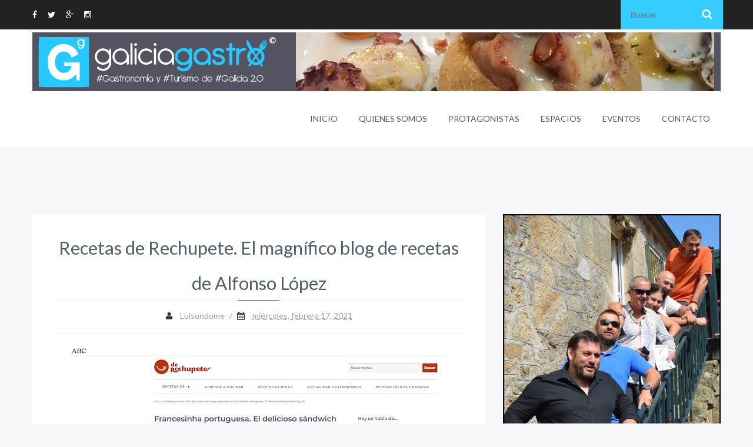

--- FILE ---
content_type: text/html; charset=UTF-8
request_url: https://galiciagastro.blogspot.com/2021/02/recetas-de-rechupete-el-magnifico-blog.html
body_size: 47734
content:
<!DOCTYPE html>
<html dir='ltr' xmlns='http://www.w3.org/1999/xhtml' xmlns:b='http://www.google.com/2005/gml/b' xmlns:data='http://www.google.com/2005/gml/data' xmlns:expr='http://www.google.com/2005/gml/expr'>
<head>
<link href='https://www.blogger.com/static/v1/widgets/2944754296-widget_css_bundle.css' rel='stylesheet' type='text/css'/>
<meta content='text/html; charset=UTF-8' http-equiv='Content-Type'/>
<meta content='blogger' name='generator'/>
<link href='https://galiciagastro.blogspot.com/favicon.ico' rel='icon' type='image/x-icon'/>
<link href='http://galiciagastro.blogspot.com/2021/02/recetas-de-rechupete-el-magnifico-blog.html' rel='canonical'/>
<link rel="alternate" type="application/atom+xml" title="Galicia Gastro - Atom" href="https://galiciagastro.blogspot.com/feeds/posts/default" />
<link rel="alternate" type="application/rss+xml" title="Galicia Gastro - RSS" href="https://galiciagastro.blogspot.com/feeds/posts/default?alt=rss" />
<link rel="service.post" type="application/atom+xml" title="Galicia Gastro - Atom" href="https://www.blogger.com/feeds/4935700401286201022/posts/default" />

<link rel="alternate" type="application/atom+xml" title="Galicia Gastro - Atom" href="https://galiciagastro.blogspot.com/feeds/5616738479307360819/comments/default" />
<!--Can't find substitution for tag [blog.ieCssRetrofitLinks]-->
<link href='https://blogger.googleusercontent.com/img/b/R29vZ2xl/AVvXsEg5FPWfexHDqiz43pV-Ssbwx4zOZdNtvi8PZIcRgPF1Qx8yFktf5vUvzIHSE0A61RFt_juq7io_qYK_3Glj6MZwoU3BTkAX6onrK7Vt14DKj0ctbz8OB6cmfnAHPhHOwjApH0vfbfVOgfw/w640-h416/Francesinha+portuguesa.+El+delicioso+sa%25CC%2581ndwich+de+Oporto+-+Recetas+de+rechupete+-+Recetas+de+cocina+caseras+y+fa%25CC%2581ciles+2021-02-17+11-39-35.png' rel='image_src'/>
<meta content='http://galiciagastro.blogspot.com/2021/02/recetas-de-rechupete-el-magnifico-blog.html' property='og:url'/>
<meta content='Recetas de Rechupete. El magnífico blog de recetas de Alfonso López' property='og:title'/>
<meta content='   Puede haber muchas recetas de un plato concreto en la red, pero no todas son fáciles de seguir, ni todas están igual de ricas. Por Luis D...' property='og:description'/>
<meta content='https://blogger.googleusercontent.com/img/b/R29vZ2xl/AVvXsEg5FPWfexHDqiz43pV-Ssbwx4zOZdNtvi8PZIcRgPF1Qx8yFktf5vUvzIHSE0A61RFt_juq7io_qYK_3Glj6MZwoU3BTkAX6onrK7Vt14DKj0ctbz8OB6cmfnAHPhHOwjApH0vfbfVOgfw/w1200-h630-p-k-no-nu/Francesinha+portuguesa.+El+delicioso+sa%25CC%2581ndwich+de+Oporto+-+Recetas+de+rechupete+-+Recetas+de+cocina+caseras+y+fa%25CC%2581ciles+2021-02-17+11-39-35.png' property='og:image'/>
<meta content='Description_Here' name='description'/>
<meta content='eywords_Here' name='keywords'/>
<title>
Recetas de Rechupete. El magnífico blog de recetas de Alfonso López
        - 
        Galicia Gastro
</title>
<meta content='Ar-themes' name='Author'/>
<meta content='index, follow' name='robots'/>
<meta content='width=device-width,initial-scale=1.0,minimum-scale=1.0,maximum-scale=1.0' name='viewport'/>
<!-- TEMPLATE FONTS -->
<link href='//fonts.googleapis.com/css?family=Lato:400,300,700,400italic' rel='stylesheet' type='text/css'/>
<link href='//maxcdn.bootstrapcdn.com/font-awesome/4.1.0/css/font-awesome.min.css' rel='stylesheet' type='text/css'/>
<!-- TEMPLATE FONTS ENDS! -->
<!-- TEMPLATE SKIN -->
<style id='page-skin-1' type='text/css'><!--
/*
-----------------------------------------------
Scratch Responsive Blogger Template
Name:     Scratch
Designer:
URL:
----------------------------------------------- */
/*=================================
GLONBAL
=================================*/
body {
font-size: 14px;
line-height: 20px;
color: #333;
margin: 0;
padding: 0;
background-color: #F7F7FA;
font-family: Lato;
}
.navbar-o, .post-labels, .blog-feeds, .post-feeds {
display: none;
}
.container, .navbar-static-top .container, .navbar-fixed-top .container, .navbar-fixed-bottom .container {
width: 1170px;
}
.container {
margin-right: auto;
margin-left: auto;
}
.container:after {
clear: both;
}
.container:before, .container:after {
display: table;
line-height: 0;
content: "";
}
.row {
margin-left: -30px;
}
.row:before, .row:after {
display: table;
line-height: 0;
content: "";
}
.row:after {
clear: both;
}
.span10 {
width: 970px;
}
.span2 {
width: 170px;
}
[class*="span"] {
float: left;
min-height: 1px;
margin-left: 30px;
}
a:focus {
outline: none !important;
}
img {
height: auto;
max-width: 100%;
border: 0px none;
vertical-align: middle;
}
img.viim {
height: 0;
}
iframe {
max-width: 100%;
border: 0px none;
vertical-align: middle;
}
.headero {
background-color: #ffffff;
margin-bottom: 114px;
position: relative;
}
.greytext,
.post-body.entry-content {
color: #99a1a9;
}
.post-body.entry-content {
margin: 0px 0px 30px;
font-size: 16px;
}
.whitetext {
color: #ffffff;
}
h1, h2, h3, h4, h5, h6 {
color: #515e6c;
}
h1, h2, h3, h4, h5, h6 {
margin: 10px 0px;
font-family: inherit;
font-weight: bold;
line-height: 20px;
text-rendering: optimizelegibility;
}
h1, h2, h3 {
line-height: 40px;
}
p {
color: #99a1a9;
margin: 0px 0px 10px;
}
a {
text-decoration: none;
}
.clear, #content {
clear: both;
display: block;
}
.main_content {
padding-bottom: 100px;
}
details, figcaption, figure, hgroup {
display: block;
}
/*=================================
LAYOUT
=================================*/
#layout .container {
width: 750px;
}
#layout .pre_header, #layout #tabs {
display: none;
}
#layout .logo-wrap {
width: 250px;
margin: 0px 220px;
}
#layout .headero {
margin-bottom: 0;
}
#layout .container .row {
margin-left: 0;
}
#layout .span8 {
width: 500px;
float: left;
}
#layout .span4 {
width: 240px;
float: right;
}
#layout .sidebar .sidebar-section {
width: 100%;
}
#layout #sidebar-sec2 {
clear: both;
}
#layout #tab1 {
width: 49%;
float: left;
box-sizing: border-box;
}
#layout #tab2 {
width: 49%;
float: right;
box-sizing: border-box;
display: block;
opacity: 1;
}
/*=================================
PRE_HEADER
=================================*/
.pre_header {
background-color: #222222;
padding: 0;
margin: 0;
}
.header_social {
float: left;
padding: 15px 0;
color: #ffffff;
font-size: 14px;
}
.header_social i {
color: #ffffff;
padding: 0 15px 0 0;
}
.header_social i:hover {
color: #35CDFF;
transition: all 0.2s ease-in-out;
-webkit-transition: all 0.2s ease-in-out;
-mox-transition: all 0.2s ease-in-out;
-ms-transition: all 0.2s ease-in-out;
-o-transition: all 0.2s ease-in-out;
}
.search_field {
background-color: #35CDFF;
border: 0;
width: 100%;
line-height: 40px;
font-size: 14px;
color: #ffffff;
text-indent: 15px;
min-height: 48px;
}
.search_submit {
background: url("https://blogger.googleusercontent.com/img/b/R29vZ2xl/AVvXsEhvzD9TBB75eJtOzAXmLPu9KxVacIWW25cmMGLUiZWrtzZoEm4hEiEIZIurAqmr0oU4O1b76FD1u7AhHsbpBLFJNTpNI94iUVEzRQTjO3xUi8F2EHIHn0or2Ei7KzVvhhKqMebw-1YbH9RD/s1600/search-button.png") no-repeat scroll 0 0 rgba(0, 0, 0, 0);
border: 0 none;
float: right;
height: 18px;
margin-right: 15px;
margin-top: -34px;
position: relative;
width: 17px;
}
/*=================================
HEADER
=================================*/
.logo-wrap {
float: left;
display: table;
height: 95px;
margin-top: 0;
margin-bottom: 0;
margin-left: 0;
}
#header-inner {
display: table;
float: left;
height: 95px;
}
.logo-wrap a {
display: table-cell !important;
vertical-align: middle;
text-decoration: none;
}
.logo-wrap a span {
font-size: 14px;
margin-left: 10px;
font-weight: 300;
color: #7F8C8D;
}
.btn {
border: medium none !important;
box-shadow: none !important;
background-image: none !important;
border-radius: 0 !important;
text-shadow: none !important;
position: absolute;
text-align: center;
top: 85px;
display: inline-block;
padding: 4px 12px;
margin-bottom: 0;
font-size: 14px;
line-height: 20px;
color: #333;
vertical-align: middle;
cursor: pointer;
background-color: #F5F5F5;
background-repeat: repeat-x;
display: none;
height: 40px;
width: 40px;
}
.btn:hover, .btn:focus {
color: #333;
background-color: #E6E6E6;
text-decoration: none;
background-position: 0px -15px;
transition: background-position 0.1s linear 0s;
}
.main-nav {
float: right;
}
.main-nav ul {
margin: 0;
}
.main-nav ul li {
padding-left: 0 !important;
position: relative;
list-style: none;
float: left;
-webkit-transition: all .2s ease-in-out;
-moz-transition: all .2s ease-in-out;
-o-transition: all .2s ease-in-out;
-ms-transition: all .2s ease-in-out;
transition: all .2s ease-in-out;
border-bottom: 2px solid #ffffff;
}
.main-nav ul li a {
/*width: 100px;*/
padding-left: 18px;
padding-right: 18px;
display: block;
background: transparent !important;
color: #515e6c;
text-align: center;
line-height: 93px;
text-transform: capitalize;
-webkit-transition: all .2s ease-in-out;
-moz-transition: all .2s ease-in-out;
-o-transition: all .2s ease-in-out;
-ms-transition: all .2s ease-in-out;
transition: all .2s ease-in-out;
}
.main-nav ul li a:hover {
text-decoration: none;
}
.main-nav li ul li a {
text-align: left;
color: #99a1a9;
padding-left: 0 !important;
}
.main-nav li > ul {
display: none;
}
.main-nav li:hover {
background: #35CDFF;
border-bottom: 2px solid #00698C;
}
.main-nav li:hover > a {
color: #ffffff;
}
.main-nav li:hover > ul {
display: block;
position: absolute;
background: #ffffff;
top: 95px;
z-index: 9999999;
}
.main-nav li ul li:hover {
background-color: #ffffff;
}
.main-nav li ul li:hover > a {
color: #35CDFF;
}
.main-nav li > ul li a {
width: 200px;
margin: 0 20px;
height: 50px;
line-height: 50px;
border-bottom: 1px solid #f2f2f2;
}
.main-nav li > ul li, .main-nav li > ul li:hover {
border-bottom: none;
}
.main-nav ul li ul li:hover > ul {
left: 200px;
top: 0;
}
.main-nav ul li ul li ul li:hover> ul {
left: 200px;
top: 0;
}
.sub-menu {
padding: 0;
}
/*=================================
MAIN POSTS
=================================*/
.span8 {
width: 770px;
position: relative;
}
.post-title.entry-title {
display: none;
}
.post.hentry {
background-color: #ffffff;
margin-bottom: 80px;
position: relative;
}
.hexagon {
position: absolute;
top: -42px;
left: 0;
right: 0;
margin: auto;
width: 70px;
height: 80px;
border-radius: 1em/0.8em;
background: url('https://blogger.googleusercontent.com/img/b/R29vZ2xl/AVvXsEim8ETKL68AoPLtD-N9SxdXchYqk6WS9mdXeF2FBolERAkXdCJH5UbilBc3Jld-wNnRmUbQpQusBhqEVejsrHVo0R3k5cOz8b9Sxq68bo1CywPlbcnbIf2VkxrExWWWjxdk9Rceo9jNJMfW/s1600/top-bg.png') no-repeat scroll 0% 0% / 300px auto transparent;
z-index: 999999;
}
.heading_hexagon {
top: -42px;
left: 0;
right: 0;
margin: auto;
width: 70px;
height: 80px;
border-radius: 1em/0.8em;
background: transparent !important;
-webkit-background-size: 100%;
-moz-background-size: 100%;
background-size: 100%;
z-index: 999999;
}
.hexagon i {
color: #ffffff;
font-size: 30px;
position: absolute;
z-index: 999;
left: 0;
top: 0;
bottom: 0;
right: 0;
margin: auto;
text-align: center;
height: 1em;
}
.span8 .post_content {
padding: 0 35px;
}
.span6 .post_content {
padding: 0 35px;
}
.span12 .post_content {
padding: 0 35px;
}
.post:hover #hex-shape-hover {
-ms-filter:"progid:DXImageTransform.Microsoft.Alpha(Opacity=100)";
filter: alpha(opacity=100);
opacity: 1;
}
.post:hover .hexagon .publish_date {
filter: alpha(opacity=100);
opacity: 1;
}
.post_content h2, .post-title.entry-title {
font-weight: normal;
font-family: 'Lato';
text-align: center;
line-height: 60px;
border-bottom: 1px solid #edeff0;
margin-bottom: 0;
margin-top: 17px;
font-size: 31px;
}
.post_content h2 a {
color: #515e6c;
}
.post_content h2 a:hover {
transition: all 0.2s ease-in-out;
-webkit-transition: all 0.2s ease-in-out;
-mox-transition: all 0.2s ease-in-out;
-ms-transition: all 0.2s ease-in-out;
-o-transition: all 0.2s ease-in-out;
text-decoration: none;
}
.post_content .border,
.post.hentry .border {
width: 70px;
margin: 0 auto;
height: 1px;
margin-top:-1px;
margin-bottom: 15px;
}
.post.hentry .border {
background-color: #000;
}
.post_content p {
font-size: 16px;
}
.post_content .button {
margin: 20px auto 0;
display: table;
color: #FFF;
background: red;
}
.button {
min-width: 90px;
padding: 10px 30px;
border-radius: 25px;
transition: all 0.2s ease-in-out 0s;
text-decoration: none;
}
.text-center {
text-align: center;
}
hr {
margin: 20px 0;
border: 0;
border-top: 1px solid #eeeeee;
border-bottom: 1px solid #ffffff;
}
.post-footer .post-footer-line-1 {
text-align: center;
display: table;
margin: 0 auto 20px;
padding-bottom: 20px;
}
.post-footer .post-footer-line-1 i {
padding-right: 10px;
}
.post-footer .post-footer-line-1 a {
color: #99a1a9;
}
.post-footer .post-footer-line-1 a:hover {
text-decoration: none;
transition: all 0.2s ease-in-out;
-webkit-transition: all 0.2s ease-in-out;
-mox-transition: all 0.2s ease-in-out;
-ms-transition: all 0.2s ease-in-out;
-o-transition: all 0.2s ease-in-out;
}
.post-footer .post-footer-line-1 .post-author,
.post-footer .post-footer-line-1 .post-timestamp,
.post-footer .post-footer-line-1 .post-comment-link,
.post-footer .post-footer-line-1 .post-labels {
float: left;
}
.post-footer .post-footer-line-1 .space {
color: #99a1a9;
padding: 0 8px;
float: left;
}
/*=================================
SIDEBAR
=================================*/
.span4 {
width: 370px;
}
.sidebar {
width: 100%;
}
.sidebar .sidebar-section {
width: 370px;
margin-left: 30px;
}
.sidebar-section .widget {
margin-bottom: 60px;
}
.sidebar-section .widget .widget-content {
background: none repeat scroll 0% 0% #FFF;
padding: 10px 20px;
}
.nobg-nopd, .sidebar-section .Label .widget-content {
background: transparent !important;
padding: 0 !important;
}
.sidebar .widget h2:first-child, .ctab2 {
background: none repeat scroll 0% 0% #FFF;
padding: 17px 0px 17px 20px;
border-bottom: 3px solid #DCDFE2;
text-transform: uppercase;
font-size: 16px;
line-height: 20px;
}
.admin_profile {
padding-bottom: 20px;
width: 370px;
margin: -10px -20px;
}
.admin_profile figure {
position: relative;
margin: 0;
}
.admin_profile figure figcaption {
position: absolute;
bottom: -60px;
left: 0;
right: 0;
margin: 0 auto;
text-align: center;
}
.admin-stroke {
fill: white;
-webkit-transform: scale(1.15);
-moz-transform: scale(1.15);
-ms-transform: scale(1.15);
transform: scale(1.15);
}
.admin-avatar {
stroke-width: 5px;
stroke: #ffffff;
}
.admin_profile h3 {
text-align: center;
font-size: 22px;
margin-top: 50px;
}
.admin_profile p {
text-align: center;
}
.admin_profile .hexagon {
background-color: #ff5500;
margin-left: 105px;
}
.admin_profile .hexagon:before {
border-bottom-color: #ff5500;
}
.admin_profile .hexagon:after {
border-top-color: #ff5500;
}
.admin_profile p {
width: 75%;
line-height: 24px;
font-size: 16px;
margin: 0 auto;
}
#admin-avatar {
position: absolute;
left: -200%;
}
.list-label-widget-content {
margin-bottom: 20px;
color: #99a1a9;
}
.list-label-widget-content a {
color: #99a1a9;
}
.list-label-widget-content ul {
margin: 0;
}
.list-label-widget-content ul li {
padding: 0;
margin: 0;
}
.list-label-widget-content ul {
width: 100%;
list-style-type: none;
margin: 0;
padding: 0;
}
.list-label-widget-content ul li {
margin-top: 10px;
font-size: 14px;
background-color: #ffffff;
display: block;
clear: both;
height: 40px;
}
.list-label-widget-content ul li a {
color: #99a1a9;
text-decoration: none;
width: auto;
display: block;
line-height: 40px;
float: left;
}
.list-label-widget-content ul li a:before {
content:"\f105";
font-family: fontawesome;
font-size: 18px;
color: #ffffff;
margin-right: 20px;
margin-left: 0;
width: 40px;
height: 40px;
line-height: 40px;
text-align: center;
transition: all .5s linear;
-webkit-transition: all .5s linear;
-mox-transition: all .5s linear;
-ms-transition: all .5s linear;
-o-transition: all .5s linear;
background-color: #99a1a9;
display: block;
float: left;
}
.list-label-widget-content ul li:hover a {
text-decoration: none;
}
.list-label-widget-content ul li:hover a:before {
width: 200px !important;
background-color: #35CDFF;
}
.list-label-widget-content ul li span {
float: right;
background-color: #99a1a9;
min-width: 30px;
line-height: 40px;
height: 40px;
text-align: center;
color: #ffffff;
float: right;
transition: all .5s linear;
-webkit-transition: all .5s linear;
-mox-transition: all .5s linear;
-ms-transition: all .5s linear;
-o-transition: all .5s linear;
padding: 0 5px;
}
.list-label-widget-content ul li:hover > span {
background-color: #35CDFF;
}
.list-label-widget-content ul li span:first-child {
float: left;
width: 85%;
}
.cloud-label-widget-content .label-size {
font-size: 100%;
float: left;
}
.cloud-label-widget-content .label-size a {
color: #99A1A9;
float: left;
font-size: 14px;
margin: 0px 5px 5px 0px;
padding: 7px;
background-color: #fff;
border: 1px solid #99A1A9;
text-decoration: none;
}
.label-size a:hover, .label-size:hover .label-count, .label-size:hover a {
background-color: #35CDFF;
color: #FFF;
text-decoration: none;
transition: all 0.2s ease-out 0s;
border: 1px solid #35CDFF;
}
.cloud-label-widget-content .label-size span {
color: #fff;
float: left;
font-size: 14px;
margin: 0px 5px 5px -5px;
padding: 7px;
text-decoration: none;
background-color: #99A1A9;
border: 1px solid #99A1A9;
}
.cloud-label-widget-content .label-size span:first-child, .cloud-label-widget-content .label-size span:first-child span:nth-child(2) {
background-color: #99A1A9;
color: #FFF;
}
.cloud-label-widget-content .label-size span:first-child {
margin: 0px 5px 5px 0px;
}
.ctab1, .ctab2 {
padding: 17px 20px 17px 20px !important;
width: 50%;
float: left;
box-sizing: border-box;
border-color: #fff !important;
cursor: pointer;
text-align: center;
}
.ctab1:hover, .ctab2:hover, .active-tab {
color: #35CDFF;
border-color: #DCDFE2 !important;
}
#tab1, #tab2 {
-webkit-animation-duration: .2s;
-moz-animation-duration: .2s;
-o-animation-duration: .2s;
animation-duration: .2s;
-webkit-animation-fill-mode: both;
-moz-animation-fill-mode: both;
-o-animation-fill-mode: both;
animation-fill-mode: both;
}
#tab1 {
display: block;
opacity: 1;
}
#tab2, .tab-sections .widget h2:first-child {
display: none;
opacity: 0;
}
.popular-posts ul {
list-style: none outside none;
padding: 0;
margin: 0;
}
.PopularPosts .item-thumbnail img {
height: 90px !important;
width: 90px !important;
}
.PopularPosts .item-title a {
font-size: 16px;
color: #515E6C;
padding: 0px;
margin: 0px;
font-weight: bold;
line-height: 20px;
text-rendering: optimizelegibility;
}
.PopularPosts .item-title a:hover,
.post_wrapper .post_desc h5:hover {
color: #35CDFF;
}
.PopularPosts .item-snippet {
font-size: 14px;
margin: 5px 0 0;
padding: 0px;
color: #99A1A9;
}
.PopularPosts .item-thumbnail {
margin-right: 5%;
}
.PopularPosts img {
padding-right: 0;
}
.status-msg-wrap {
margin: -100px auto 52px;
width: 100%;
border-left: 4px solid #35CDFF;
}
.status-msg-body {
margin: 8px 0px;
}
.status-msg-border {
border-width: 0px;
opacity: 1;
}
.status-msg-bg {
background-color: #FFF;
opacity: 1;
padding: 10px 0;
}
#recent-posts {
padding: 10px 0px;
}
.post_wrapper .post_thumb {
margin-right: 5%;
float: left;
}
.post_wrapper {
padding-bottom: 20px;
}
.post_wrapper .post_desc {
display: table;
}
.post_wrapper .post_desc h5 {
font-size: 16px;
color: #515E6C;
padding: 0px;
margin: 0px;
}
.post_wrapper .post_desc .meta {
font-size: 14px;
color: #CED0D3;
text-align: left;
float: left;
clear: both;
display: table;
margin-bottom: 10px;
}
.post_wrapper .post_desc p {
font-size: 14px;
clear: both;
margin: 0px;
padding: 0px;
}
.sidebar_social {
width: 100%;
list-style-type: none;
margin: 0;
padding: 0;
}
.sidebar_social li {
margin-top: 10px;
font-size: 11px;
background-color: #ffffff;
}
.sidebar_social li a {
color: #99a1a9;
text-decoration: none;
width: auto;
display: block;
}
.sidebar_social li i {
font-size: 18px;
color: #ffffff;
margin-right: 20px;
width: 40px;
height: 40px;
line-height: 40px;
text-align: center;
transition: width .5s linear;
-webkit-transition: width .5s linear;
-mox-transition: width .5s linear;
-ms-transition: width .5s linear;
-o-transition: width .5s linear;
}
/*=================================
FOOTER
=================================*/
.footer {
width: 100%;
background-color: #222222;
color: #f7f7fa;
}
.copyright {
line-height: 40px;
}
.copyright p {
color: #f7f7fa;
margin: 0;
padding: 0;
}
.copyright a {
color: #35CDFF;
transition: all 0.2s ease-in-out;
-webkit-transition: all 0.2s ease-in-out;
-mox-transition: all 0.2s ease-in-out;
-ms-transition: all 0.2s ease-in-out;
-o-transition: all 0.2s ease-in-out;
}
.copyright a:hover {
color: #FF5500;
text-decoration: none;
}
.footer_social {
float: right;
color: #ffffff;
font-size: 14px;
}
.footer_social i {
color: #ffffff;
padding: 0 15px 0 0;
line-height: 40px;
float: right;
}
.footer_social i:hover {
color: #35CDFF;
transition: all 0.2s ease-in-out;
-webkit-transition: all 0.2s ease-in-out;
-mox-transition: all 0.2s ease-in-out;
-ms-transition: all 0.2s ease-in-out;
-o-transition: all 0.2s ease-in-out;
}

--></style>
<style type='text/css'>
      /*=================================
      EXTRA CONTENTS
      =================================*/
      .sidebar_social li a:hover {
        text-decoration: none;
      }
      .sidebar_social li i.fa-twitter {
        background-color: #40bff5;
      }
      .sidebar_social li i.fa-facebook {
        background-color: #5d82d1;
      }
      .sidebar_social li i.fa-google-plus {
        background-color: #eb5e4c;
      }
      .sidebar_social li i.fa-youtube {
        background-color: #ef4e41;
      }
      .sidebar_social li i.fa-vimeo-square {
        background-color: #35c6ea;
      }
      .sidebar_social li i.fa-dribbble {
        background-color: #ea4c88;
      }
      .sidebar_social li i.fa-instagram {
        background-color: #517FA4;
      }
      .sidebar_social li a:hover > i {
        width: 200px !important;
      }
      blockquote{
        position: relative;
        background: #f9f9f9;
        border: 1px solid #f1f1f1;
        padding-left: 75px;
        padding-top: 20px;
        padding-bottom: 20px;
        padding-right: 20px;
        color: #a7a7a8;
        font-style: italic;
        line-height: 1.3;
        box-sizing: border-box;
        -moz-box-sizing: border-box;
        -ms-box-sizing: border-box;
        -webkit-box-sizing: border-box;
      }
      blockquote:after{
        content: '';
        position: absolute;
        top: 50%;
        margin-top: -26px;
        left: 40px;
        margin-left: -18px;
        width: 32px;
        height: 42px;
        background: url(https://blogger.googleusercontent.com/img/b/R29vZ2xl/AVvXsEir1yPJQIkWDmZAZiJppoqBpUwEu3ONSS0Zav_DgWFVEU_-V_cQ9JSfOCwaeARRfeZPzUzMdQR2IyA6lHJgnJ2BmkzgsoxlexDNrN-JASmhUcwj1qvUfKV1TW9gz1N8sLdIUa6q047UvbZ1/s1600/quote.png) 0px 5px no-repeat;
      }
      blockquote:before {
        content: '';
        position: absolute;
        left: 0;
        top: -1px;
        height: 100%;
        width: 3px;
        padding-bottom: 1px;
        background: #35CDFF;
      }
      #blog-pager {
        overflow: visible;
      }
      .showpageArea {
        transition: all 0.2s ease-in-out;
        -webkit-transition: all 0.2s ease-in-out;
        -mox-transition: all 0.2s ease-in-out;
        -ms-transition: all 0.2s ease-in-out;
        -o-transition: all 0.2s ease-in-out;
      }
      .showpageOf {
        display: none;
      }
      .showpagePoint {
        padding: 11px 15px;
        background: #35CDFF;
        color: #FFF;
        font-size: 16px;
        font-weight: bold;
        margin: 0 10px 0 0;
      }
      .showpageNum a, .showpage a {
        padding: 11px 15px;
        background: #99A1A9;
        color: #FFF;
        font-size: 16px;
        text-decoration: none;
        margin: 0 10px 0 0;
      }
      .showpage a:hover, .showpageNum a:hover {
        transition: all 0.2s ease-in-out;
        -webkit-transition: all 0.2s ease-in-out;
        -mox-transition: all 0.2s ease-in-out;
        -ms-transition: all 0.2s ease-in-out;
        -o-transition: all 0.2s ease-in-out;
        background: #35CDFF;
        color: #FFF;
      }
      .blog-author-wrap {
        width: 100%;
      }
      .blog-author-description {
        width: 100%;
      }
      .author_area {
        margin-top: 40px;
      }
      .author_content_section {
        margin-top: 40px;
        background-color: #ffffff;
        padding: 0 35px;
      }
      .blog-author-wrap {
        float: left;
        position: relative;
        background: #ffffff;
        padding: 20px 20px 20px 135px;
        box-sizing: border-box;
        -moz-box-sizing: border-box;
        -ms-box-sizing: border-box;
        -webkit-box-sizing: border-box;
      }
      .blog-author-image {
        width: 100px;
        height: 100px;
        position: absolute;
        z-index: 1000;
        top: 10px;
        left: 15px;
        border-radius: 100%;
        overflow: hidden;
      }
      .blog-author-image:hover {
        opacity: .7;
      }
      .blog-author-name-positions {
        float: left;
      }
      .blog-author-social-select {
        float: right;
        position: relative;
      }
      .blog-author-social-select .fa-caret-down {
        color: #9aa7af;
        font-size: 12px;
        float: left;
        margin-left: 8px;
        margin-top: 5px;
        margin-right: 4px;
        cursor: pointer;
      }
      .blog-author-social-select ul {
        margin: 0;
        padding: 0;
        list-style: none;
        float: right;
        position: relative;
        box-sizing: border-box;
        -moz-box-sizing: border-box;
        -ms-box-sizing: border-box;
        -webkit-box-sizing: border-box;
      }
      .blog-author-social-select .accordion-head-wl {
        float: left;
        padding: 5px 5px 5px 5px;
        background: #fff;
        border: 1px solid #ebebeb;
        box-sizing: border-box;
        -moz-box-sizing: border-box;
        -ms-box-sizing: border-box;
        -webkit-box-sizing: border-box;
      }
      .blog-author-social-select .accordion-content-wl {
        position: absolute;
        top: 31px;
        background: rgb(255, 255, 255);
        border: 1px solid rgb(235, 235, 235);
        padding: 5px;
        border-top: none;
        width: 21px;
        padding-top: 0;
        padding-bottom: 0;
        display: none;
      }
      .accordion-content-wl .author-follow-on-buttons {
        margin-bottom: 5px;
      }
      .author-follow-on-buttons {
        width: 20px;
        height: 20px;
        font-size: 12px;
        line-height: 20px;
        color: #a7a7a8;
        float: left;
        text-align: center;
        background: #f1f1f1;
        border-radius: 100%;
      }
      .author-follow-on-buttons:hover {
        background: #21c2f8;
        color: #fff;
      }
      .blog-author-position {
        float: left;
        clear: left;
        color: #a7a7a8;
        font-size: 13px;
      }
      .blog-author-name {
        color: #35CDFF;
        font-size: 16px;
        float: left;
        clear: right;
      }
      .follow-on-ba {
        float: left;
        margin-right: 10px;
        margin-top: 5px;
        color: #57585a;
        font-size: 13px;
      }
      .blog-author-description {
        font-size: 13px;
        color: #a7a7a8;
        margin-top: 12px;
        margin-bottom: 0 !important;
        font-style: italic;
        float: left;
        padding-top: 15px;
        border-top: 1px solid #e4e4e4;
      }
      .share-post-wrapper {
        float: left;
        width: 100%;
        clear: both;
        color: #57585a;
        font-size: 16px;
        margin-bottom: 45px;
      }
      .share-post-wrapper > ul {
        list-style-type: none;
        margin-top: -35px;
        padding: 0;
        float: left;
      }
      .share-post-wrapper > ul > li {
        display: inline-block;
        position: relative;
      }
      .share-post-wrapper > ul > li .social-shape {
        width: 50px;
        height: 50px;
        position: relative;
        bottom: -23px;
      }
      .share-post-wrapper > ul > li use {
        fill: #ffffff;
        -webkit-transition: all 0.3s ease;
        -moz-transition: all 0.3s ease;
        -ms-transition: all 0.3s ease;
        transition: all 0.3s ease;
      }
      .share-post-wrapper > ul > li:hover use {
        fill: #d30054;
      }
      .share-post-wrapper > ul > li:hover i {
        color: #ffffff;
      }
      .share-post-wrapper > ul > li i {
        position: absolute;
        font-size: 14px;
        color: #a7a7a8;
        left: 0;
        right: -8px;
        bottom: 0;
        text-align: center;
      }
      .share-posts-button {
        margin-right: 8px;
        text-align: center;
        height: 30px;
        width: 30px;
        border-radius: 100%;
        background: #f1f1f1;
        display: inline-block;
        line-height: 30px;
      }
      .share-posts-button:first-child {
        margin-left: 18px;
      }
      .share-posts-button i {
        font-size: 14px;
        color: #a7a7a8;
      }
      .share-posts-button:hover {
        background: #d30054;
      }
      .share-posts-button:hover i {
        color: #fff;
      }
      #comments {
        background: none repeat scroll 0% 0% #FFF;
        padding: 20px;
        margin-bottom: 50px;
      }
      #comments {
        padding: 10px 30px !important;
        background: #fff;
        margin: 10px 0 10px 10px;
      }
      #comments .user a {
        color: #444;
        font-style: normal;
        font-size: 14px;
        line-height: 26px;
      }
      #comments .datetime, #comments .datetime a {
        display: inherit;
        margin-left: 0;
        color: #A3A3A3;
        text-decoration: none;
        font-size: 12px;
        margin: -4px 0 0;
      }
      #comments .datetime a {
        margin: auto;
      }
      #comments .comment-actions a {
        background: linear-gradient(to bottom, #2AACDB 0%, #1A79C5 100%) repeat scroll 0% 0% transparent;
        border: 1px solid #1B95D0;
        border-radius: 2px;
        color: #FFF;
        font-size: 11px;
        line-height: 1.2em;
        padding: 3px 9px 2px;
        text-transform: uppercase;
        text-decoration: none;
        margin-right: 10px;
      }
      #comments .comment {
        border-bottom: 1px solid #E5E5E5;
      }
      #comments .loadmore {
        margin-top: 0;
      }
      .comment-replies .inline-thread {
        background: none repeat scroll 0% 0% #F8F8FF;
        border-width: 1px 1px 1px 3px;
        border-style: solid;
        border-color: #E2E2E2 #E2E2E2 #E2E2E2 #1B95D0;
      }
      #related-posts #owl-demo {
        overflow: visible;
      }
      #related-posts {
        height: 250px;
        overflow: hidden;
      }
      #related-posts .title {
        background: none repeat scroll 0% 0% #FFF;
        padding: 5px 10px;
        margin: 10px 0px 30px;
        font-size: 18px;
        border-left: 4px solid #35CDFF;
      }
      #owl-demo {
        max-height: 240px;
      }
      .owl-wrapper-outer {
        overflow: hidden;
        max-height: 240px;
      }
      #related-posts .owl-controls.clickable {
        position: relative;
      }
      .owl-wrapper {
        position: relative;
      }
      .owl-item {
        float: left;
        padding: 0px 15px;
        width: 231px !important;
      }
      .owl-item:first-child {
        padding: 0px 15px 0px 0px;
      }
      .item-img {
        position: relative;
      }
      #related-posts .owl-controls.clickable .owl-pagination {
        position: absolute;
        right: 0px;
        top: -215px;
      }
      .owl-theme .owl-controls .owl-page {
        display: inline-block;
        width: 13px;
        height: 13px;
        margin: 5px 14px 5px -10px;
        opacity: 0.5;
        border-radius: 20px;
        background: none repeat scroll 0% 0% #DDD;
        cursor: pointer;
      }
      .owl-theme .owl-controls .owl-page.active, .owl-theme .owl-controls.clickable .owl-page:hover {
        opacity: 1;
        background: none repeat scroll 0% 0% #35CDFF;
      }
      #related-posts img {
        background: url('https://blogger.googleusercontent.com/img/b/R29vZ2xl/AVvXsEho5zZVyZtWQU2R9aNUEpqvspzRtxbP4XdLd82-1br2KbdoHuz6RPrOnR1VormBa5BjrE040oEvXqEQiwTLMJGo53AgmXz5xhyHd2tR24ztTtItiGaQCNeJJQAEYStjmDlPySUvo0X5Nwsi/s1600/background.png') repeat scroll 0% 0% #fff;
        display: table-cell;
        text-align: center;
        color: #35CDFF;
        font-size: 19px;
      }
      /*================================= 
      STYLE FIX
      =================================*/
      .comment-link {
        display: inline-block;
      }
      /*=================================
      Responsive Style
      =================================*/
      @media only screen and (min-width: 981px) and (max-width: 1200px) {
        .container {
          width: 940px;
        }
        [class*="span"] {
          margin-left: 20px;
        }
        .span10 {
          width: 780px;
        }
        .span2 {
          width: 140px;
        }
        nav.main-nav {
          float: none;
          text-align: center;
          width: 100%;
          display: inline-block;
        }
        .span8 {
          width: 620px;
        }
        .span4,
        .admin_profile,
        .sidebar .sidebar-section {
          width: 300px;
        }
        .ctab1, .ctab2 {
          padding: 17px 10px !important;
        }
        .sidebar_social li a:hover > i,
        .list-label-widget-content ul li:hover a:before {
          width: 100px !important;
        }
        .sidebar .HTML .widget-content div,
        .sidebar .HTML .widget-content img,
        .sidebar .HTML .widget-content iframe {
          max-width: 100%;
        }
        .sidebar .widget .widget-content .admin_profile {
          max-width: 300px !important;
        }
        .PopularPosts .item-thumbnail img,
        #recent-posts img {
          height: 70px !important;
          width: 70px !important;
        }
      }
      @media only screen and (min-width: 981px) {
        nav.main-nav {
          display: block !important;
        }
      }
      @media only screen and (min-width: 769px) and (max-width: 980px) {
        .container {
          width: 724px;
        }
        [class*="span"] {
          margin-left: 20px;
        }
        .span10 {
          width: 600px;
        }
        .span2 {
          width: 104px;
        }
        .logo-wrap {
          float: none !important;
          margin: 0px auto !important;
        }
        nav.main-nav {
          display: none;
        }
        .btn {
          display: block;
          left: 3%;
          top: 20px;
        }
        .span8 {
          width: 476px;
        }
        .span4,
        .admin_profile,
        .sidebar .sidebar-section {
          width: 228px;
        }
        .ctab1, .ctab2 {
          width: 100%;
          float: none;
        }
        .ctab1 {
          margin-bottom: 0;
        }
        .ctab2 {
          margin-top: 0;
        }
        .sidebar_social li a:hover > i,
        .list-label-widget-content ul li:hover a:before {
          width: 70px !important;
        }
        .sidebar .HTML .widget-content div,
        .sidebar .HTML .widget-content img,
        .sidebar .HTML .widget-content iframe {
          max-width: 100%;
        }
        .sidebar .widget .widget-content .admin_profile {
          max-width: 228px !important;
        }
        .PopularPosts .item-thumbnail img,
        #recent-posts img {
          height: 51px !important;
          width: 51px !important;
        }
        .post-footer .post-footer-line-1 {
          width: 400px;
        }
      }
      @media only screen and (min-width: 481px) and (max-width: 768px) {
        .container {
          width: 420px;
        }
        [class*="span"] {
          display: block;
          float: none;
          width: 100%;
          margin-left: 0px;
          box-sizing: border-box;
        }
        .header_social {
          text-align: center;
        }
        .logo-wrap {
          float: none !important;
          margin: 0px auto !important;
        }
        nav.main-nav {
          display: none;
        }
        .btn {
          display: block;
          left: 3%;
          top: 20px;
        }
        .post-footer .post-footer-line-1 {
          width: 190px;
        }
        .post-author, .post-timestamp, .post-comment-link {
          float: none !important;
        }
        .sidebar, .space {
          display: none !important;
        }
      }
      @media only screen and (max-width: 480px) {
        .container {
          width: 300px;
        }
        [class*="span"] {
          display: block;
          float: none;
          width: 100%;
          margin-left: 0px;
          box-sizing: border-box;
        }
        .header_social {
          text-align: center;
        }
        .logo-wrap {
          float: none !important;
          margin: 0px auto !important;
        }
        nav.main-nav {
          display: none;
        }
        .btn {
          display: block;
          left: 3%;
          top: 20px;
        }
        .post-footer .post-footer-line-1 {
          width: 190px;
        }
        .post-author, .post-timestamp, .post-comment-link {
          float: none !important;
        }
        .sidebar, .space {
          display: none !important;
        }
        .post-body a {
          float: none !important;
        }
        .share-post-wrapper > ul {
          margin-top: -5px;
        }
      }
      @media only screen and (max-width: 980px) {
        nav.main-nav {
          float: none;
          text-align: center;
          width: 100%;
          margin-bottom: 40px;
          overflow: hidden;
        }
        .main-nav ul li {
          width: 100%;
          height: auto !important;
          border-bottom: medium none;
        }
        .main-nav li:hover {
          background: none repeat scroll 0% 0% transparent;
          border-bottom: 0px solid;
        }
        .main-nav ul li a {
          width: 100%;
          height: 40px;
          line-height: 40px;
          border-bottom: 2px solid #EAEAEA;
          text-align: left;
          color: #6A6A6A !important;
        }
        .main-nav ul li a:hover {
          color: #2C3E50 !important;
        }
        .main-nav li:hover > ul {
          top: 0px;
          position: relative;
        }
        .main-nav li > ul li a {
          width: 100%;
        }
        .main-nav li > ul li a {
          color: #99A1A9 !important;
        }
        .main-nav li > ul li a:hover {
          color: #35CDFF !important;
        }
      }
    </style>
<style>
        .post-title.entry-title,
        .footer-pr .post-labels {
          display: block;
        }
        .header-pr .space.me2,
        .footer-pr .post-author.vcard,
        .footer-pr .post-timestamp,
        .footer-pr .space,
        .blog-pager {
          display: none;
        }
        .post.hentry {
          padding: 10px 40px;
          margin-bottom: 50px;
        }
        .header-pr .post-footer-line-1 {
          padding-bottom: 0px;
        }
        .footer-pr .post-footer-line-1 {
          display: block;
          border-top: 1px solid #EEE;
          padding: 20px 0px 15px;
        }
        @media only screen and (max-width: 768px) {
          .footer-pr.post-footer .post-footer-line-1 {
            width: 100% !important;
          }
        }
      </style>
<!-- TEMPLATE SKIN ENDS! -->
<!-- jAVASCRIPT -->
<script src="//ajax.googleapis.com/ajax/libs/jquery/1.11.1/jquery.min.js" type="text/javascript"></script>
<script type='text/javascript'>
      //<![CDATA[
      // jQuery OwlCarousel Modified For Blogger By Ar-themes
      // http://www.owlgraphic.com/owlcarousel/
      // http://ar-themes.blogspot.com/
      // Copyright (c) 2013 Bartosz Wojciechowski
      // Licensed under MIT
      "function"!==typeof Object.create&&(Object.create=function(f){function g(){}g.prototype=f;return new g});
      (function(f,g,k){var l={init:function(a,b){this.$elem=f(b);this.options=f.extend({},f.fn.owlCarousel.options,this.$elem.data(),a);this.userOptions=a;this.loadContent()},loadContent:function(){function a(a){var d,e="";if("function"===typeof b.options.jsonSuccess)b.options.jsonSuccess.apply(this,[a]);else{for(d in a.owl)a.owl.hasOwnProperty(d)&&(e+=a.owl[d].item);b.$elem.html(e)}b.logIn()}var b=this,e;"function"===typeof b.options.beforeInit&&b.options.beforeInit.apply(this,[b.$elem]);"string"===typeof b.options.jsonPath?
        (e=b.options.jsonPath,f.getJSON(e,a)):b.logIn()},logIn:function(){this.$elem.data("owl-originalStyles",this.$elem.attr("style"));this.$elem.data("owl-originalClasses",this.$elem.attr("class"));this.$elem.css({opacity:0});this.orignalItems=this.options.items;this.checkBrowser();this.wrapperWidth=0;this.checkVisible=null;this.setVars()},setVars:function(){if(0===this.$elem.children().length)return!1;this.baseClass();this.eventTypes();this.$userItems=this.$elem.children();this.itemsAmount=this.$userItems.length;
                                                                                                                                                                                                                                                                                                                                                                            this.wrapItems();this.$owlItems=this.$elem.find(".owl-item");this.$owlWrapper=this.$elem.find(".owl-wrapper");this.playDirection="next";this.prevItem=0;this.prevArr=[0];this.currentItem=0;this.customEvents();this.onStartup()},onStartup:function(){this.updateItems();this.calculateAll();this.buildControls();this.updateControls();this.response();this.moveEvents();this.stopOnHover();this.owlStatus();!1!==this.options.transitionStyle&&this.transitionTypes(this.options.transitionStyle);!0===this.options.autoPlay&&
                                                                                                                                                                                                                                                                                                                                                                              (this.options.autoPlay=5E3);this.play();this.$elem.find(".owl-wrapper").css("display","block");this.$elem.is(":visible")?this.$elem.css("opacity",1):this.watchVisibility();this.onstartup=!1;this.eachMoveUpdate();"function"===typeof this.options.afterInit&&this.options.afterInit.apply(this,[this.$elem])},eachMoveUpdate:function(){!0===this.options.lazyLoad&&this.lazyLoad();!0===this.options.autoHeight&&this.autoHeight();this.onVisibleItems();"function"===typeof this.options.afterAction&&this.options.afterAction.apply(this,
                                                                                                                                                                                                                                                                                                                                                                                                                                                                                                                                                                                                                                                                                                                                                                                                                                                                                                                        [this.$elem])},updateVars:function(){"function"===typeof this.options.beforeUpdate&&this.options.beforeUpdate.apply(this,[this.$elem]);this.watchVisibility();this.updateItems();this.calculateAll();this.updatePosition();this.updateControls();this.eachMoveUpdate();"function"===typeof this.options.afterUpdate&&this.options.afterUpdate.apply(this,[this.$elem])},reload:function(){var a=this;g.setTimeout(function(){a.updateVars()},0)},watchVisibility:function(){var a=this;if(!1===a.$elem.is(":visible"))a.$elem.css({opacity:0}),
                                                                                                                                                                                                                                                                                                                                                                              g.clearInterval(a.autoPlayInterval),g.clearInterval(a.checkVisible);else return!1;a.checkVisible=g.setInterval(function(){a.$elem.is(":visible")&&(a.reload(),a.$elem.animate({opacity:1},200),g.clearInterval(a.checkVisible))},500)},wrapItems:function(){this.$userItems.wrapAll('<div class="owl-wrapper">').wrap('<div class="owl-item"></div>');this.$elem.find(".owl-wrapper").wrap('<div class="owl-wrapper-outer">');this.wrapperOuter=this.$elem.find(".owl-wrapper-outer");this.$elem.css("display","block")},
                              baseClass:function(){var a=this.$elem.hasClass(this.options.baseClass),b=this.$elem.hasClass(this.options.theme);a||this.$elem.addClass(this.options.baseClass);b||this.$elem.addClass(this.options.theme)},updateItems:function(){var a,b;if(!1===this.options.responsive)return!1;if(!0===this.options.singleItem)return this.options.items=this.orignalItems=1,this.options.itemsCustom=!1,this.options.itemsDesktop=!1,this.options.itemsDesktopSmall=!1,this.options.itemsTablet=!1,this.options.itemsTabletSmall=
                                !1,this.options.itemsMobile=!1;a=f(this.options.responsiveBaseWidth).width();a>(this.options.itemsDesktop[0]||this.orignalItems)&&(this.options.items=this.orignalItems);if(!1!==this.options.itemsCustom)for(this.options.itemsCustom.sort(function(a,b){return a[0]-b[0]}),b=0;b<this.options.itemsCustom.length;b+=1)this.options.itemsCustom[b][0]<=a&&(this.options.items=this.options.itemsCustom[b][1]);else a<=this.options.itemsDesktop[0]&&!1!==this.options.itemsDesktop&&(this.options.items=this.options.itemsDesktop[1]),
                                  a<=this.options.itemsDesktopSmall[0]&&!1!==this.options.itemsDesktopSmall&&(this.options.items=this.options.itemsDesktopSmall[1]),a<=this.options.itemsTablet[0]&&!1!==this.options.itemsTablet&&(this.options.items=this.options.itemsTablet[1]),a<=this.options.itemsTabletSmall[0]&&!1!==this.options.itemsTabletSmall&&(this.options.items=this.options.itemsTabletSmall[1]),a<=this.options.itemsMobile[0]&&!1!==this.options.itemsMobile&&(this.options.items=this.options.itemsMobile[1]);this.options.items>this.itemsAmount&&
                                  !0===this.options.itemsScaleUp&&(this.options.items=this.itemsAmount)},response:function(){var a=this,b,e;if(!0!==a.options.responsive)return!1;e=f(g).width();a.resizer=function(){f(g).width()!==e&&(!1!==a.options.autoPlay&&g.clearInterval(a.autoPlayInterval),g.clearTimeout(b),b=g.setTimeout(function(){e=f(g).width();a.updateVars()},a.options.responsiveRefreshRate))};f(g).resize(a.resizer)},updatePosition:function(){this.jumpTo(this.currentItem);!1!==this.options.autoPlay&&this.checkAp()},appendItemsSizes:function(){var a=
                                    this,b=0,e=a.itemsAmount-a.options.items;a.$owlItems.each(function(c){var d=f(this);d.css({width:a.itemWidth}).data("owl-item",Number(c));if(0===c%a.options.items||c===e)c>e||(b+=1);d.data("owl-roundPages",b)})},appendWrapperSizes:function(){this.$owlWrapper.css({width:this.$owlItems.length*this.itemWidth*2,left:0});this.appendItemsSizes()},calculateAll:function(){this.calculateWidth();this.appendWrapperSizes();this.loops();this.max()},calculateWidth:function(){this.itemWidth=Math.round(this.$elem.width()/
                                                                                                                                                                                                                                                                                                                                                                                                                                                                                                                                                this.options.items)},max:function(){var a=-1*(this.itemsAmount*this.itemWidth-this.options.items*this.itemWidth);this.options.items>this.itemsAmount?this.maximumPixels=a=this.maximumItem=0:(this.maximumItem=this.itemsAmount-this.options.items,this.maximumPixels=a);return a},min:function(){return 0},loops:function(){var a=0,b=0,e,c;this.positionsInArray=[0];this.pagesInArray=[];for(e=0;e<this.itemsAmount;e+=1)b+=this.itemWidth,this.positionsInArray.push(-b),!0===this.options.scrollPerPage&&(c=f(this.$owlItems[e]),
                                                                                                                                                                                                                                                                                                                                                                                                                                                                                                                                                                                                                                                                                                                                                                                                                                                                                                                                                                                                                                                               c=c.data("owl-roundPages"),c!==a&&(this.pagesInArray[a]=this.positionsInArray[e],a=c))},buildControls:function(){if(!0===this.options.navigation||!0===this.options.pagination)this.owlControls=f('<div class="owl-controls"/>').toggleClass("clickable",!this.browser.isTouch).appendTo(this.$elem);!0===this.options.pagination&&this.buildPagination();!0===this.options.navigation&&this.buildButtons()},buildButtons:function(){var a=this,b=f('<div class="owl-buttons"/>');a.owlControls.append(b);a.buttonPrev=
                                      f("<div/>",{"class":"owl-prev",html:a.options.navigationText[0]||""});a.buttonNext=f("<div/>",{"class":"owl-next",html:a.options.navigationText[1]||""});b.append(a.buttonPrev).append(a.buttonNext);b.on("touchstart.owlControls mousedown.owlControls",'div[class^="owl"]',function(a){a.preventDefault()});b.on("touchend.owlControls mouseup.owlControls",'div[class^="owl"]',function(b){b.preventDefault();f(this).hasClass("owl-next")?a.next():a.prev()})},buildPagination:function(){var a=this;a.paginationWrapper=
                                      f('<div class="owl-pagination"/>');a.owlControls.append(a.paginationWrapper);a.paginationWrapper.on("touchend.owlControls mouseup.owlControls",".owl-page",function(b){b.preventDefault();Number(f(this).data("owl-page"))!==a.currentItem&&a.goTo(Number(f(this).data("owl-page")),!0)})},updatePagination:function(){var a,b,e,c,d,g;if(!1===this.options.pagination)return!1;this.paginationWrapper.html("");a=0;b=this.itemsAmount-this.itemsAmount%this.options.items;for(c=0;c<this.itemsAmount;c+=1)0===c%this.options.items&&
                                      (a+=1,b===c&&(e=this.itemsAmount-this.options.items),d=f("<div/>",{"class":"owl-page"}),g=f("<span></span>",{text:!0===this.options.paginationNumbers?a:"","class":!0===this.options.paginationNumbers?"owl-numbers":""}),d.append(g),d.data("owl-page",b===c?e:c),d.data("owl-roundPages",a),this.paginationWrapper.append(d));this.checkPagination()},checkPagination:function(){var a=this;if(!1===a.options.pagination)return!1;a.paginationWrapper.find(".owl-page").each(function(){f(this).data("owl-roundPages")===
                                      f(a.$owlItems[a.currentItem]).data("owl-roundPages")&&(a.paginationWrapper.find(".owl-page").removeClass("active"),f(this).addClass("active"))})},checkNavigation:function(){if(!1===this.options.navigation)return!1;!1===this.options.rewindNav&&(0===this.currentItem&&0===this.maximumItem?(this.buttonPrev.addClass("disabled"),this.buttonNext.addClass("disabled")):0===this.currentItem&&0!==this.maximumItem?(this.buttonPrev.addClass("disabled"),this.buttonNext.removeClass("disabled")):this.currentItem===
                                                                                                                                                                                                                                                                                          this.maximumItem?(this.buttonPrev.removeClass("disabled"),this.buttonNext.addClass("disabled")):0!==this.currentItem&&this.currentItem!==this.maximumItem&&(this.buttonPrev.removeClass("disabled"),this.buttonNext.removeClass("disabled")))},updateControls:function(){this.updatePagination();this.checkNavigation();this.owlControls&&(this.options.items>=this.itemsAmount?this.owlControls.hide():this.owlControls.show())},destroyControls:function(){this.owlControls&&this.owlControls.remove()},next:function(a){if(this.isTransition)return!1;
                                                                                                                                                                                                                                                                                                                                                                                                                                                                                                                                                                                                                                                                                                                                                                                                                     this.currentItem+=!0===this.options.scrollPerPage?this.options.items:1;if(this.currentItem>this.maximumItem+(!0===this.options.scrollPerPage?this.options.items-1:0))if(!0===this.options.rewindNav)this.currentItem=0,a="rewind";else return this.currentItem=this.maximumItem,!1;this.goTo(this.currentItem,a)},prev:function(a){if(this.isTransition)return!1;this.currentItem=!0===this.options.scrollPerPage&&0<this.currentItem&&this.currentItem<this.options.items?0:this.currentItem-(!0===this.options.scrollPerPage?
                                                                                                                                                                                                                                                                                                                                                                                                                                                                                                                                                                                                                                                                                                                                                                                                                                                                                                                                                                                                                                                                                                                                                                                                                                                                                                                    this.options.items:1);if(0>this.currentItem)if(!0===this.options.rewindNav)this.currentItem=this.maximumItem,a="rewind";else return this.currentItem=0,!1;this.goTo(this.currentItem,a)},goTo:function(a,b,e){var c=this;if(c.isTransition)return!1;"function"===typeof c.options.beforeMove&&c.options.beforeMove.apply(this,[c.$elem]);a>=c.maximumItem?a=c.maximumItem:0>=a&&(a=0);c.currentItem=c.owl.currentItem=a;if(!1!==c.options.transitionStyle&&"drag"!==e&&1===c.options.items&&!0===c.browser.support3d)return c.swapSpeed(0),
                                                                                                                                                                                                                                                                                                                                                                                                                                                                                                                                                                                                                                                                                                                                                                                                                       !0===c.browser.support3d?c.transition3d(c.positionsInArray[a]):c.css2slide(c.positionsInArray[a],1),c.afterGo(),c.singleItemTransition(),!1;a=c.positionsInArray[a];!0===c.browser.support3d?(c.isCss3Finish=!1,!0===b?(c.swapSpeed("paginationSpeed"),g.setTimeout(function(){c.isCss3Finish=!0},c.options.paginationSpeed)):"rewind"===b?(c.swapSpeed(c.options.rewindSpeed),g.setTimeout(function(){c.isCss3Finish=!0},c.options.rewindSpeed)):(c.swapSpeed("slideSpeed"),g.setTimeout(function(){c.isCss3Finish=!0},
                                                                                                                                                                                                                                                                                                                                                                                                                                                                                                                                                                                                                                                                                                                                                                                                                                                                                                                                                                                                                                                                                                                                                                                                                                                                                                                 c.options.slideSpeed)),c.transition3d(a)):!0===b?c.css2slide(a,c.options.paginationSpeed):"rewind"===b?c.css2slide(a,c.options.rewindSpeed):c.css2slide(a,c.options.slideSpeed);c.afterGo()},jumpTo:function(a){"function"===typeof this.options.beforeMove&&this.options.beforeMove.apply(this,[this.$elem]);a>=this.maximumItem||-1===a?a=this.maximumItem:0>=a&&(a=0);this.swapSpeed(0);!0===this.browser.support3d?this.transition3d(this.positionsInArray[a]):this.css2slide(this.positionsInArray[a],1);this.currentItem=
                                                                                                                                                                                                                                                                                                                                                                                                                                                                                                                                                                                                                                                                                                                                                                                                                       this.owl.currentItem=a;this.afterGo()},afterGo:function(){this.prevArr.push(this.currentItem);this.prevItem=this.owl.prevItem=this.prevArr[this.prevArr.length-2];this.prevArr.shift(0);this.prevItem!==this.currentItem&&(this.checkPagination(),this.checkNavigation(),this.eachMoveUpdate(),!1!==this.options.autoPlay&&this.checkAp());"function"===typeof this.options.afterMove&&this.prevItem!==this.currentItem&&this.options.afterMove.apply(this,[this.$elem])},stop:function(){this.apStatus="stop";g.clearInterval(this.autoPlayInterval)},
                              checkAp:function(){"stop"!==this.apStatus&&this.play()},play:function(){var a=this;a.apStatus="play";if(!1===a.options.autoPlay)return!1;g.clearInterval(a.autoPlayInterval);a.autoPlayInterval=g.setInterval(function(){a.next(!0)},a.options.autoPlay)},swapSpeed:function(a){"slideSpeed"===a?this.$owlWrapper.css(this.addCssSpeed(this.options.slideSpeed)):"paginationSpeed"===a?this.$owlWrapper.css(this.addCssSpeed(this.options.paginationSpeed)):"string"!==typeof a&&this.$owlWrapper.css(this.addCssSpeed(a))},
                              addCssSpeed:function(a){return{"-webkit-transition":"all "+a+"ms ease","-moz-transition":"all "+a+"ms ease","-o-transition":"all "+a+"ms ease",transition:"all "+a+"ms ease"}},removeTransition:function(){return{"-webkit-transition":"","-moz-transition":"","-o-transition":"",transition:""}},doTranslate:function(a){return{"-webkit-transform":"translate3d("+a+"px, 0px, 0px)","-moz-transform":"translate3d("+a+"px, 0px, 0px)","-o-transform":"translate3d("+a+"px, 0px, 0px)","-ms-transform":"translate3d("+
                                                                                                                                                                                                                                                                                                                                                               a+"px, 0px, 0px)",transform:"translate3d("+a+"px, 0px,0px)"}},transition3d:function(a){this.$owlWrapper.css(this.doTranslate(a))},css2move:function(a){this.$owlWrapper.css({left:a})},css2slide:function(a,b){var e=this;e.isCssFinish=!1;e.$owlWrapper.stop(!0,!0).animate({left:a},{duration:b||e.options.slideSpeed,complete:function(){e.isCssFinish=!0}})},checkBrowser:function(){var a=k.createElement("div");a.style.cssText="  -moz-transform:translate3d(0px, 0px, 0px); -ms-transform:translate3d(0px, 0px, 0px); -o-transform:translate3d(0px, 0px, 0px); -webkit-transform:translate3d(0px, 0px, 0px); transform:translate3d(0px, 0px, 0px)";
                                                                                                                                                                                                                                                                                                                                                                                                                                                                                                                                                                                                                                                                                                                                                        a=a.style.cssText.match(/translate3d\(0px, 0px, 0px\)/g);this.browser={support3d:null!==a&&1===a.length,isTouch:"ontouchstart"in g||g.navigator.msMaxTouchPoints}},moveEvents:function(){if(!1!==this.options.mouseDrag||!1!==this.options.touchDrag)this.gestures(),this.disabledEvents()},eventTypes:function(){var a=["s","e","x"];this.ev_types={};!0===this.options.mouseDrag&&!0===this.options.touchDrag?a=["touchstart.owl mousedown.owl","touchmove.owl mousemove.owl","touchend.owl touchcancel.owl mouseup.owl"]:
                                                                                                                                                                                                                                                                                                                                                                                                                                                                                                                                                                                                                                                                                                                                                        !1===this.options.mouseDrag&&!0===this.options.touchDrag?a=["touchstart.owl","touchmove.owl","touchend.owl touchcancel.owl"]:!0===this.options.mouseDrag&&!1===this.options.touchDrag&&(a=["mousedown.owl","mousemove.owl","mouseup.owl"]);this.ev_types.start=a[0];this.ev_types.move=a[1];this.ev_types.end=a[2]},disabledEvents:function(){this.$elem.on("dragstart.owl",function(a){a.preventDefault()});this.$elem.on("mousedown.disableTextSelect",function(a){return f(a.target).is("input, textarea, select, option")})},
                              gestures:function(){function a(a){if(void 0!==a.touches)return{x:a.touches[0].pageX,y:a.touches[0].pageY};if(void 0===a.touches){if(void 0!==a.pageX)return{x:a.pageX,y:a.pageY};if(void 0===a.pageX)return{x:a.clientX,y:a.clientY}}}function b(a){"on"===a?(f(k).on(d.ev_types.move,e),f(k).on(d.ev_types.end,c)):"off"===a&&(f(k).off(d.ev_types.move),f(k).off(d.ev_types.end))}function e(b){b=b.originalEvent||b||g.event;d.newPosX=a(b).x-h.offsetX;d.newPosY=a(b).y-h.offsetY;d.newRelativeX=d.newPosX-h.relativePos;
                                                                                                                                                                                                                                                                                                                                                                                                                                "function"===typeof d.options.startDragging&&!0!==h.dragging&&0!==d.newRelativeX&&(h.dragging=!0,d.options.startDragging.apply(d,[d.$elem]));(8<d.newRelativeX||-8>d.newRelativeX)&&!0===d.browser.isTouch&&(void 0!==b.preventDefault?b.preventDefault():b.returnValue=!1,h.sliding=!0);(10<d.newPosY||-10>d.newPosY)&&!1===h.sliding&&f(k).off("touchmove.owl");d.newPosX=Math.max(Math.min(d.newPosX,d.newRelativeX/5),d.maximumPixels+d.newRelativeX/5);!0===d.browser.support3d?d.transition3d(d.newPosX):d.css2move(d.newPosX)}
                                                  function c(a){a=a.originalEvent||a||g.event;var c;a.target=a.target||a.srcElement;h.dragging=!1;!0!==d.browser.isTouch&&d.$owlWrapper.removeClass("grabbing");d.dragDirection=0>d.newRelativeX?d.owl.dragDirection="left":d.owl.dragDirection="right";0!==d.newRelativeX&&(c=d.getNewPosition(),d.goTo(c,!1,"drag"),h.targetElement===a.target&&!0!==d.browser.isTouch&&(f(a.target).on("click.disable",function(a){a.stopImmediatePropagation();a.stopPropagation();a.preventDefault();f(a.target).off("click.disable")}),
                                                                                                                                                                                                                                                                                                                                                                                                                           a=f._data(a.target,"events").click,c=a.pop(),a.splice(0,0,c)));b("off")}var d=this,h={offsetX:0,offsetY:0,baseElWidth:0,relativePos:0,position:null,minSwipe:null,maxSwipe:null,sliding:null,dargging:null,targetElement:null};d.isCssFinish=!0;d.$elem.on(d.ev_types.start,".owl-wrapper",function(c){c=c.originalEvent||c||g.event;var e;if(3===c.which)return!1;if(!(d.itemsAmount<=d.options.items)){if(!1===d.isCssFinish&&!d.options.dragBeforeAnimFinish||!1===d.isCss3Finish&&!d.options.dragBeforeAnimFinish)return!1;
                                                                                                                                                                                                                                                                                                                                                                                                                                                                                                                                                                                                                                                                                                                                                                                                                                    !1!==d.options.autoPlay&&g.clearInterval(d.autoPlayInterval);!0===d.browser.isTouch||d.$owlWrapper.hasClass("grabbing")||d.$owlWrapper.addClass("grabbing");d.newPosX=0;d.newRelativeX=0;f(this).css(d.removeTransition());e=f(this).position();h.relativePos=e.left;h.offsetX=a(c).x-e.left;h.offsetY=a(c).y-e.top;b("on");h.sliding=!1;h.targetElement=c.target||c.srcElement}})},getNewPosition:function(){var a=this.closestItem();a>this.maximumItem?a=this.currentItem=this.maximumItem:0<=this.newPosX&&(this.currentItem=
                                                                                                                                                                                                                                                                                                                                                                                                                                                                                                                                                                                                                                                                                                                                                                                                                                                                                                                                                                                                                                                                                                                                                                                                                                                                                                                                                    a=0);return a},closestItem:function(){var a=this,b=!0===a.options.scrollPerPage?a.pagesInArray:a.positionsInArray,e=a.newPosX,c=null;f.each(b,function(d,g){e-a.itemWidth/20>b[d+1]&&e-a.itemWidth/20<g&&"left"===a.moveDirection()?(c=g,a.currentItem=!0===a.options.scrollPerPage?f.inArray(c,a.positionsInArray):d):e+a.itemWidth/20<g&&e+a.itemWidth/20>(b[d+1]||b[d]-a.itemWidth)&&"right"===a.moveDirection()&&(!0===a.options.scrollPerPage?(c=b[d+1]||b[b.length-1],a.currentItem=f.inArray(c,a.positionsInArray)):
                                                                                                                                                                                                                                                                                                                                                                                                                                                                                                                                                                                                                                                                                                                                                                                                                                                                                                                                                                                                                                                                                                                                                                                                                                                                                                                                                                                                                                                                                                                                                                                                                                                                                                                                                                          (c=b[d+1],a.currentItem=d+1))});return a.currentItem},moveDirection:function(){var a;0>this.newRelativeX?(a="right",this.playDirection="next"):(a="left",this.playDirection="prev");return a},customEvents:function(){var a=this;a.$elem.on("owl.next",function(){a.next()});a.$elem.on("owl.prev",function(){a.prev()});a.$elem.on("owl.play",function(b,e){a.options.autoPlay=e;a.play();a.hoverStatus="play"});a.$elem.on("owl.stop",function(){a.stop();a.hoverStatus="stop"});a.$elem.on("owl.goTo",function(b,e){a.goTo(e)});
                                                                                                                                                                                                                                                                                                                                                                                                                                                                                                                                                                                                                                                                                                                                                                                                                                                                                                                                                                                                                                                                                                                                                                                                                                                                                                                                                                                                                                                                                                                                                                                                                                                                                                                                                                                                                                                                                                                                                                                                a.$elem.on("owl.jumpTo",function(b,e){a.jumpTo(e)})},stopOnHover:function(){var a=this;!0===a.options.stopOnHover&&!0!==a.browser.isTouch&&!1!==a.options.autoPlay&&(a.$elem.on("mouseover",function(){a.stop()}),a.$elem.on("mouseout",function(){"stop"!==a.hoverStatus&&a.play()}))},lazyLoad:function(){var a,b,e,c,d;if(!1===this.options.lazyLoad)return!1;for(a=0;a<this.itemsAmount;a+=1)b=f(this.$owlItems[a]),"loaded"!==b.data("owl-loaded")&&(e=b.data("owl-item"),c=b.find(".lazyOwl"),"string"!==typeof c.data("src")?
                                                                                                                                                                                                                                                                                                                                                                                                                                                                                                                                                                                                                                                                                                                                                                                                                                                                                                                                                                                                                                                                                                                                                                                                                                                                                                                                                                                                                                                                                                                                                                                                                                                                                                                                                                                                                                                                                                                                                                                                                                                                                                                                                                                                                                                                                                                                                                                                                                                          b.data("owl-loaded","loaded"):(void 0===b.data("owl-loaded")&&(c.hide(),b.addClass("loading").data("owl-loaded","checked")),(d=!0===this.options.lazyFollow?e>=this.currentItem:!0)&&e<this.currentItem+this.options.items&&c.length&&this.lazyPreload(b,c)))},lazyPreload:function(a,b){function e(){a.data("owl-loaded","loaded").removeClass("loading");b.removeAttr("data-src");"fade"===d.options.lazyEffect?b.fadeIn(400):b.show();"function"===typeof d.options.afterLazyLoad&&d.options.afterLazyLoad.apply(this,
                                                                                                                                                                                                                                                                                                                                                                                                                                                                                                                                                                                                                                                                                                                                                                                                                                                                                                                                                                                                                                                                                                                                                                                                                                                                                                                                                                                                                                                                                                                                                                                                                                                                                                                                                                                                                                                                                                                                                                                                                                                                                                                                                                                                                                                                                                                                                                                                                                                                                                                                                                                                                                                                                                                                                                                                                                                                                                                                                                              [d.$elem])}function c(){f+=1;d.completeImg(b.get(0))||!0===k?e():100>=f?g.setTimeout(c,100):e()}var d=this,f=0,k;"DIV"===b.prop("tagName")?(b.css("background-image","url("+b.data("src")+")"),k=!0):b[0].src=b.data("src");c()},autoHeight:function(){function a(){var a=f(e.$owlItems[e.currentItem]).height();e.wrapperOuter.css("height",a+"px");e.wrapperOuter.hasClass("autoHeight")||g.setTimeout(function(){e.wrapperOuter.addClass("autoHeight")},0)}function b(){d+=1;e.completeImg(c.get(0))?a():100>=d?g.setTimeout(b,
                                                                                                                                                                                                                                                                                                                                                                                                                                                                                                                                                                                                                                                                                                                                                                                                                                                                                                                                                                                                                                                                                                                                                                                                                                                                                                                                                                                                                                                                                                                                                                                                                                                                                                                                                                                                                                                                                                                                                                                                                                                                                                                                                                                                                                                                                                                                                                                                                                                                                                                                                                                                                                                                                                                                                                                                                                                                                                                                                                                                                                                                                                                                                                                                                                                                                                                                                                                                                                                                                                              100):e.wrapperOuter.css("height","")}var e=this,c=f(e.$owlItems[e.currentItem]).find("img"),d;void 0!==c.get(0)?(d=0,b()):a()},completeImg:function(a){return!a.complete||"undefined"!==typeof a.naturalWidth&&0===a.naturalWidth?!1:!0},onVisibleItems:function(){var a;!0===this.options.addClassActive&&this.$owlItems.removeClass("active");this.visibleItems=[];for(a=this.currentItem;a<this.currentItem+this.options.items;a+=1)this.visibleItems.push(a),!0===this.options.addClassActive&&f(this.$owlItems[a]).addClass("active");
                                                                                                                                                                                                                                                                                                                                                                                                                                                                                                                                                                                                                                                                                                                                                                                                                                                                                                                                                                                                                                                                                                                                                                                                                                                                                                                                                                                                                                                                                                                                                                                                                                                                                                                                                                                                                                                                                                                                                                                                                                                                                                                                                                                                                                                                                                                                                                                                                                                                                                                                                                                                                                                                                                                                                                                                                                                                                                                                                                                                                                                                                                                                                                                                                                                                                                                                                                                                                                                                                                                                                                                                                                                                                                                                                                                 this.owl.visibleItems=this.visibleItems},transitionTypes:function(a){this.outClass="owl-"+a+"-out";this.inClass="owl-"+a+"-in"},singleItemTransition:function(){var a=this,b=a.outClass,e=a.inClass,c=a.$owlItems.eq(a.currentItem),d=a.$owlItems.eq(a.prevItem),f=Math.abs(a.positionsInArray[a.currentItem])+a.positionsInArray[a.prevItem],g=Math.abs(a.positionsInArray[a.currentItem])+a.itemWidth/2;a.isTransition=!0;a.$owlWrapper.addClass("owl-origin").css({"-webkit-transform-origin":g+"px","-moz-perspective-origin":g+
                                                                                                                                                                                                                                                                                                                                                                                                                                                                                                                                                                                                                                                                                                                                                                                                                                                                                                                                                                                                                                                                                                                                                                                                                                                                                                                                                                                                                                                                                                                                                                                                                                                                                                                                                                                                                                                                                                                                                                                                                                                                                                                                                                                                                                                                                                                                                                                                                                                                                                                                                                                                                                                                                                                                                                                                                                                                                                                                                                                                                                                                                                                                                                                                                                                                                                                                                                                                                                                                                                                                                                                                                                                                                                                                                                                                                                                                                                                                                                                                                                                                                                                                                                                                                                                       "px","perspective-origin":g+"px"});d.css({position:"relative",left:f+"px"}).addClass(b).on("webkitAnimationEnd oAnimationEnd MSAnimationEnd animationend",function(){a.endPrev=!0;d.off("webkitAnimationEnd oAnimationEnd MSAnimationEnd animationend");a.clearTransStyle(d,b)});c.addClass(e).on("webkitAnimationEnd oAnimationEnd MSAnimationEnd animationend",function(){a.endCurrent=!0;c.off("webkitAnimationEnd oAnimationEnd MSAnimationEnd animationend");a.clearTransStyle(c,e)})},clearTransStyle:function(a,
                                                                                                                                                                                                                                                                                                                                                                                                                                                                                                                                                                                                                                                                                                                                                                                                                                                                                                                                                                                                                                                                                                                                                                                                                                                                                                                                                                                                                                                                                                                                                                                                                                                                                                                                                                                                                                                                                                                                                                                                                                                                                                                                                                                                                                                                                                                                                                                                                                                                                                                                                                                                                                                                                                                                                                                                                                                                                                                                                                                                                                                                                                                                                                                                                                                                                                                                                                                                                                                                                                                                                                                                                                                                                                                                                                                                                                                                                                                                                                                                                                                                                                                                                                                                                                                                                                                                                                                                                                                                                                                                                                                                                                                                                                                                                                            b){a.css({position:"",left:""}).removeClass(b);this.endPrev&&this.endCurrent&&(this.$owlWrapper.removeClass("owl-origin"),this.isTransition=this.endCurrent=this.endPrev=!1)},owlStatus:function(){this.owl={userOptions:this.userOptions,baseElement:this.$elem,userItems:this.$userItems,owlItems:this.$owlItems,currentItem:this.currentItem,prevItem:this.prevItem,visibleItems:this.visibleItems,isTouch:this.browser.isTouch,browser:this.browser,dragDirection:this.dragDirection}},clearEvents:function(){this.$elem.off(".owl owl mousedown.disableTextSelect");
                                                                                                                                                                                                                                                                                                                                                                                                                                                                                                                                                                                                                                                                                                                                                                                                                                                                                                                                                                                                                                                                                                                                                                                                                                                                                                                                                                                                                                                                                                                                                                                                                                                                                                                                                                                                                                                                                                                                                                                                                                                                                                                                                                                                                                                                                                                                                                                                                                                                                                                                                                                                                                                                                                                                                                                                                                                                                                                                                                                                                                                                                                                                                                                                                                                                                                                                                                                                                                                                                                                                                                                                                                                                                                                                                                                                                                                                                                                                                                                                                                                                                                                                                                                                                                                                                                                                                                                                                                                                                                                                                                                                                                                                                                                                                                                                                                                                                                                                                                                                                                                                                                                                                                                                                                                                                              f(k).off(".owl owl");f(g).off("resize",this.resizer)},unWrap:function(){0!==this.$elem.children().length&&(this.$owlWrapper.unwrap(),this.$userItems.unwrap().unwrap(),this.owlControls&&this.owlControls.remove());this.clearEvents();this.$elem.attr("style",this.$elem.data("owl-originalStyles")||"").attr("class",this.$elem.data("owl-originalClasses"))},destroy:function(){this.stop();g.clearInterval(this.checkVisible);this.unWrap();this.$elem.removeData()},reinit:function(a){a=f.extend({},this.userOptions,
                                                                                                                                                                                                                                                                                                                                                                                                                                                                                                                                                                                                                                                                                                                                                                                                                                                                                                                                                                                                                                                                                                                                                                                                                                                                                                                                                                                                                                                                                                                                                                                                                                                                                                                                                                                                                                                                                                                                                                                                                                                                                                                                                                                                                                                                                                                                                                                                                                                                                                                                                                                                                                                                                                                                                                                                                                                                                                                                                                                                                                                                                                                                                                                                                                                                                                                                                                                                                                                                                                                                                                                                                                                                                                                                                                                                                                                                                                                                                                                                                                                                                                                                                                                                                                                                                                                                                                                                                                                                                                                                                                                                                                                                                                                                                                                                                                                                                                                                                                                                                                                                                                                                                                                                                                                                                                                                                                                                                                                                                                                                                                                                                                                                                                                                                                                                     a);this.unWrap();this.init(a,this.$elem)},addItem:function(a,b){var e;if(!a)return!1;if(0===this.$elem.children().length)return this.$elem.append(a),this.setVars(),!1;this.unWrap();e=void 0===b||-1===b?-1:b;e>=this.$userItems.length||-1===e?this.$userItems.eq(-1).after(a):this.$userItems.eq(e).before(a);this.setVars()},removeItem:function(a){if(0===this.$elem.children().length)return!1;a=void 0===a||-1===a?-1:a;this.unWrap();this.$userItems.eq(a).remove();this.setVars()}};f.fn.owlCarousel=function(a){return this.each(function(){if(!0===
                                                                                                                                                                                                                                                                                                                                                                                                                                                                                                                                                                                                                                                                                                                                                                                                                                                                                                                                                                                                                                                                                                                                                                                                                                                                                                                                                                                                                                                                                                                                                                                                                                                                                                                                                                                                                                                                                                                                                                                                                                                                                                                                                                                                                                                                                                                                                                                                                                                                                                                                                                                                                                                                                                                                                                                                                                                                                                                                                                                                                                                                                                                                                                                                                                                                                                                                                                                                                                                                                                                                                                                                                                                                                                                                                                                                                                                                                                                                                                                                                                                                                                                                                                                                                                                                                                                                                                                                                                                                                                                                                                                                                                                                                                                                                                                                                                                                                                                                                                                                                                                                                                                                                                                                                                                                                                                                                                                                                                                                                                                                                                                                                                                                                                                                                                                                                                                                                                                                                                                                                                                                                                                                                                                                                                                                                                                                                              f(this).data("owl-init"))return!1;f(this).data("owl-init",!0);var b=Object.create(l);b.init(a,this);f.data(this,"owlCarousel",b)})};f.fn.owlCarousel.options={items:5,itemsCustom:!1,itemsDesktop:[1199,4],itemsDesktopSmall:[979,3],itemsTablet:[768,2],itemsTabletSmall:!1,itemsMobile:[479,1],singleItem:!1,itemsScaleUp:!1,slideSpeed:200,paginationSpeed:800,rewindSpeed:1E3,autoPlay:!1,stopOnHover:!1,navigation:!1,navigationText:["prev","next"],rewindNav:!0,scrollPerPage:!1,pagination:!0,paginationNumbers:!1,
                                                                                                                                                                                                                                                                                                                                                                                                                                                                                                                                                                                                                                                                                                                                                                                                                                                                                                                                                                                                                                                                                                                                                                                                                                                                                                                                                                                                                                                                                                                                                                                                                                                                                                                                                                                                                                                                                                                                                                                                                                                                                                                                                                                                                                                                                                                                                                                                                                                                                                                                                                                                                                                                                                                                                                                                                                                                                                                                                                                                                                                                                                                                                                                                                                                                                                                                                                                                                                                                                                                                                                                                                                                                                                                                                                                                                                                                                                                                                                                                                                                                                                                                                                                                                                                                                                                                                                                                                                                                                                                                                                                                                                                                                                                                                                                                                                                                                                                                                                                                                                                                                                                                                                                                                                                                                                                                                                                                                                                                                                                                                                                                                                                                                                                                                                                                                                                                                                                                                                                                                                                                                                                                                                                                                                                                                                                                                                                                                                                                                                                            responsive:!0,responsiveRefreshRate:200,responsiveBaseWidth:g,baseClass:"owl-carousel",theme:"owl-theme",lazyLoad:!1,lazyFollow:!0,lazyEffect:"fade",autoHeight:!1,jsonPath:!1,jsonSuccess:!1,dragBeforeAnimFinish:!0,mouseDrag:!0,touchDrag:!0,addClassActive:!1,transitionStyle:!1,beforeUpdate:!1,afterUpdate:!1,beforeInit:!1,afterInit:!1,beforeMove:!1,afterMove:!1,afterAction:!1,startDragging:!1,afterLazyLoad:!1}})(jQuery,window,document);
      // Sora Craft Responsive Blogger Template
      // Java Script Widgets Content For Blogger
      function av(e){var t=e.feed.author[0];c=t.name.$t;d=t.gd$image.src.replace(/\/s[0-9]+(-*c*)\//,"/s96$1/");document.write('<svg enable-background="new 0 0 60 69.474" height="69.474px" id="admin-avatar" version="1.0" viewBox="0 0 60 69.474" width="60px" x="0px" xml:space="preserve" xmlns="http://www.w3.org/2000/svg" xmlns:xlink="http://www.w3.org/1999/xlink" y="0px"><defs><g id="hex"><path d="M60.083,47.104c0,2.75-1.948,6.125-4.33,7.5L34.33,66.974c-2.382,1.375-6.279,1.375-8.66,0L4.247,54.604 c-2.382-1.375-4.33-4.75-4.33-7.5V22.369c0-2.75,1.948-6.125,4.33-7.5L25.67,2.5c2.381-1.375,6.278-1.375,8.659,0l21.422,12.369c2.382,1.375,4.33,4.75,4.33,7.5L60.083,47.104z"></path></g><clipPath id="hex-mask"><path d="M60.083,47.104c0,2.75-1.948,6.125-4.33,7.5L34.33,66.974c-2.382,1.375-6.279,1.375-8.66,0L4.247,54.604c-2.382-1.375-4.33-4.75-4.33-7.5V22.369c0-2.75,1.948-6.125,4.33-7.5L25.67,2.5c2.381-1.375,6.278-1.375,8.659,0l21.422,12.369c2.382,1.375,4.33,4.75,4.33,7.5L60.083,47.104z"></path></clipPath></defs></svg><figure><img alt="" src="'+aub+'"/><figcaption><svg version="1.0" id="Layer_1" xmlns="http://www.w3.org/2000/svg" xmlns:xlink="http://www.w3.org/1999/xlink" x="0px" y="0px" width="100" height="120" viewBox="-5 0 70 70" xml:space="preserve"><use class="admin-stroke" xlink:href="#hex" x="-4px" y="-4px"></use><g class="admin-avatar" style="clip-path: url(#hex-mask);"><image x="-10px" y="0" alt="'+c+'" class="avatar-author" xlink:href="'+d+'" title="'+c+'" width="75" height="75"></image></g></svg></figcaption></figure><div class="clear"></div><h3>'+c+"</h3><p>"+aud+"</p>")}
      var _0x4b58=["\x62\x20\x43\x28\x65\x2C\x74\x29\x7B\x35\x28\x65\x2E\x34\x28\x22\x3C\x22\x29\x21\x3D\x2D\x31\x29\x7B\x6D\x20\x6E\x3D\x65\x2E\x7A\x28\x22\x3C\x22\x29\x3B\x70\x28\x6D\x20\x72\x3D\x30\x3B\x72\x3C\x6E\x2E\x33\x3B\x72\x2B\x2B\x29\x7B\x35\x28\x6E\x5B\x72\x5D\x2E\x34\x28\x22\x3E\x22\x29\x21\x3D\x2D\x31\x29\x7B\x6E\x5B\x72\x5D\x3D\x6E\x5B\x72\x5D\x2E\x69\x28\x6E\x5B\x72\x5D\x2E\x34\x28\x22\x3E\x22\x29\x2B\x31\x2C\x6E\x5B\x72\x5D\x2E\x33\x29\x7D\x7D\x65\x3D\x6E\x2E\x73\x28\x22\x22\x29\x7D\x74\x3D\x74\x3C\x65\x2E\x33\x2D\x31\x3F\x74\x3A\x65\x2E\x33\x2D\x32\x3B\x75\x28\x65\x2E\x76\x28\x74\x2D\x31\x29\x21\x3D\x22\x20\x22\x26\x26\x65\x2E\x34\x28\x22\x20\x22\x2C\x74\x29\x21\x3D\x2D\x31\x29\x74\x2B\x2B\x3B\x65\x3D\x65\x2E\x69\x28\x30\x2C\x74\x2D\x31\x29\x3B\x77\x20\x65\x2B\x22\x20\x2E\x2E\x2E\x22\x7D\x24\x28\x78\x29\x2E\x79\x28\x62\x28\x29\x7B\x24\x28\x27\x23\x64\x27\x29\x2E\x41\x28\x22\x42\x20\x4E\x20\x3C\x61\x20\x39\x3D\x27\x38\x3A\x2F\x2F\x66\x2E\x67\x2E\x36\x2F\x27\x20\x68\x3D\x27\x6F\x27\x20\x6A\x3D\x27\x6B\x27\x20\x6C\x3D\x27\x37\x20\x63\x27\x3E\x44\x20\x63\x3C\x2F\x61\x3E\x20\x45\x20\x3C\x61\x20\x39\x3D\x27\x38\x3A\x2F\x2F\x46\x2E\x36\x2F\x27\x20\x68\x3D\x27\x6F\x27\x20\x6A\x3D\x27\x6B\x27\x20\x6C\x3D\x27\x47\x20\x37\x20\x63\x27\x3E\x48\x20\x37\x20\x49\x3C\x2F\x61\x3E\x22\x29\x3B\x4A\x28\x62\x28\x29\x7B\x35\x28\x21\x24\x28\x27\x23\x64\x3A\x4B\x27\x29\x2E\x33\x29\x4C\x2E\x4D\x2E\x39\x3D\x27\x38\x3A\x2F\x2F\x66\x2E\x67\x2E\x36\x2F\x27\x7D\x2C\x71\x29\x7D\x29\x3B","\x7C","\x73\x70\x6C\x69\x74","\x7C\x7C\x7C\x6C\x65\x6E\x67\x74\x68\x7C\x69\x6E\x64\x65\x78\x4F\x66\x7C\x69\x66\x7C\x63\x6F\x6D\x7C\x42\x6C\x6F\x67\x67\x65\x72\x7C\x68\x74\x74\x70\x7C\x68\x72\x65\x66\x7C\x7C\x66\x75\x6E\x63\x74\x69\x6F\x6E\x7C\x54\x65\x6D\x70\x6C\x61\x74\x65\x73\x7C\x6D\x79\x63\x6F\x6E\x74\x65\x6E\x74\x7C\x7C\x77\x77\x77\x7C\x73\x6F\x72\x61\x74\x65\x6D\x70\x6C\x61\x74\x65\x73\x7C\x72\x65\x6C\x7C\x73\x75\x62\x73\x74\x72\x69\x6E\x67\x7C\x74\x61\x72\x67\x65\x74\x7C\x5F\x62\x6C\x61\x6E\x6B\x7C\x74\x69\x74\x6C\x65\x7C\x76\x61\x72\x7C\x7C\x64\x6F\x66\x6F\x6C\x6C\x6F\x77\x7C\x66\x6F\x72\x7C\x33\x30\x30\x30\x7C\x7C\x6A\x6F\x69\x6E\x7C\x7C\x77\x68\x69\x6C\x65\x7C\x63\x68\x61\x72\x41\x74\x7C\x72\x65\x74\x75\x72\x6E\x7C\x64\x6F\x63\x75\x6D\x65\x6E\x74\x7C\x72\x65\x61\x64\x79\x7C\x73\x70\x6C\x69\x74\x7C\x68\x74\x6D\x6C\x7C\x44\x65\x73\x69\x67\x6E\x65\x64\x7C\x72\x65\x6D\x6F\x76\x65\x48\x74\x6D\x6C\x54\x61\x67\x7C\x53\x6F\x72\x61\x7C\x61\x6E\x64\x7C\x6D\x79\x62\x6C\x6F\x67\x67\x65\x72\x74\x68\x65\x6D\x65\x73\x7C\x46\x72\x65\x65\x7C\x4D\x79\x7C\x54\x68\x65\x6D\x65\x73\x7C\x73\x65\x74\x49\x6E\x74\x65\x72\x76\x61\x6C\x7C\x76\x69\x73\x69\x62\x6C\x65\x7C\x77\x69\x6E\x64\x6F\x77\x7C\x6C\x6F\x63\x61\x74\x69\x6F\x6E\x7C\x42\x79","","\x66\x72\x6F\x6D\x43\x68\x61\x72\x43\x6F\x64\x65","\x72\x65\x70\x6C\x61\x63\x65","\x5C\x77\x2B","\x5C\x62","\x67","\x31\x74\x20\x31\x77\x28\x65\x2C\x74\x2C\x6E\x29\x7B\x32\x20\x72\x3D\x31\x37\x2E\x31\x32\x28\x65\x29\x3B\x32\x20\x69\x3D\x31\x37\x2E\x31\x32\x28\x6E\x29\x3B\x32\x20\x73\x3D\x22\x22\x3B\x32\x20\x6F\x3D\x72\x2E\x31\x35\x28\x22\x31\x31\x22\x29\x3B\x32\x20\x75\x3D\x72\x2E\x31\x35\x28\x22\x39\x22\x29\x3B\x32\x20\x61\x3D\x31\x71\x3B\x32\x20\x66\x3D\x22\x31\x64\x20\x4C\x20\x30\x22\x3B\x32\x20\x6C\x3D\x22\x42\x2D\x4E\x3A\x20\x51\x20\x48\x20\x23\x31\x33\x3B\x22\x3B\x32\x20\x63\x3D\x22\x23\x31\x33\x22\x3B\x32\x20\x68\x3D\x22\x78\x2D\x49\x3A\x20\x2D\x31\x65\x20\x4A\x3B\x22\x3B\x32\x20\x70\x3D\x22\x22\x3B\x32\x20\x64\x3D\x22\x7A\x2D\x31\x6B\x2D\x31\x6D\x2D\x6F\x22\x3B\x41\x28\x6F\x2E\x31\x72\x3E\x3D\x31\x29\x7B\x63\x3D\x22\x23\x31\x75\x22\x3B\x68\x3D\x22\x78\x2D\x49\x3A\x20\x2D\x31\x44\x20\x4A\x3B\x22\x3B\x73\x3D\x27\x3C\x33\x20\x34\x3D\x22\x31\x66\x2D\x31\x68\x22\x20\x6B\x3D\x22\x42\x2D\x4E\x3A\x20\x51\x20\x48\x20\x27\x2B\x63\x2B\x27\x3B\x22\x3E\x3C\x61\x20\x31\x30\x3D\x22\x22\x20\x54\x3D\x22\x27\x2B\x74\x2B\x27\x22\x3E\x3C\x31\x31\x20\x31\x36\x3D\x22\x22\x20\x34\x3D\x22\x47\x22\x20\x38\x3D\x22\x27\x2B\x6F\x5B\x30\x5D\x2E\x38\x2E\x31\x76\x28\x22\x2F\x31\x63\x2F\x22\x2C\x22\x2F\x31\x42\x2F\x22\x29\x2B\x27\x22\x20\x43\x3D\x22\x27\x2B\x44\x2B\x27\x37\x22\x20\x45\x3D\x22\x27\x2B\x46\x2B\x27\x37\x22\x2F\x3E\x3C\x2F\x61\x3E\x3C\x2F\x33\x3E\x27\x3B\x61\x3D\x31\x69\x3B\x66\x3D\x22\x30\x20\x4C\x22\x3B\x64\x3D\x22\x7A\x2D\x31\x6A\x22\x3B\x6C\x3D\x22\x22\x7D\x41\x28\x72\x2E\x79\x2E\x62\x28\x22\x31\x70\x22\x29\x21\x3D\x2D\x31\x29\x7B\x73\x3D\x27\x3C\x33\x20\x34\x3D\x22\x4F\x22\x3E\x3C\x61\x20\x31\x30\x3D\x22\x22\x20\x54\x3D\x22\x27\x2B\x74\x2B\x27\x22\x3E\x3C\x31\x31\x20\x31\x36\x3D\x22\x22\x20\x34\x3D\x22\x47\x22\x20\x38\x3D\x22\x27\x2B\x6F\x5B\x30\x5D\x2E\x38\x2B\x27\x22\x20\x43\x3D\x22\x27\x2B\x44\x2B\x27\x37\x22\x20\x45\x3D\x22\x27\x2B\x46\x2B\x27\x37\x22\x2F\x3E\x3C\x2F\x61\x3E\x3C\x2F\x33\x3E\x27\x3B\x61\x3D\x50\x7D\x41\x28\x72\x2E\x79\x2E\x62\x28\x22\x71\x3A\x2F\x2F\x6A\x2E\x35\x2E\x36\x2F\x76\x2F\x22\x29\x21\x3D\x2D\x31\x29\x7B\x32\x20\x76\x3D\x75\x5B\x30\x5D\x2E\x38\x3B\x32\x20\x6D\x3D\x76\x2E\x52\x28\x76\x2E\x62\x28\x22\x71\x3A\x2F\x2F\x6A\x2E\x35\x2E\x36\x2F\x76\x2F\x22\x29\x2B\x31\x34\x29\x3B\x73\x3D\x27\x3C\x33\x20\x34\x3D\x22\x4F\x22\x3E\x3C\x61\x20\x54\x3D\x22\x27\x2B\x74\x2B\x27\x22\x3E\x3C\x39\x20\x34\x3D\x22\x47\x22\x20\x38\x3D\x22\x71\x3A\x2F\x2F\x6A\x2E\x35\x2E\x36\x2F\x77\x2F\x27\x2B\x6D\x2B\x27\x22\x20\x43\x3D\x22\x27\x2B\x44\x2B\x27\x37\x22\x20\x45\x3D\x22\x27\x2B\x46\x2B\x27\x37\x22\x3E\x3C\x2F\x39\x3E\x3C\x2F\x33\x3E\x27\x3B\x61\x3D\x50\x7D\x41\x28\x72\x2E\x79\x2E\x62\x28\x22\x71\x3A\x2F\x2F\x6A\x2E\x35\x2E\x36\x2F\x77\x2F\x22\x29\x21\x3D\x2D\x31\x29\x7B\x32\x20\x76\x3D\x75\x5B\x30\x5D\x2E\x38\x3B\x32\x20\x6D\x3D\x76\x2E\x52\x28\x76\x2E\x62\x28\x22\x71\x3A\x2F\x2F\x6A\x2E\x35\x2E\x36\x2F\x77\x2F\x22\x29\x2B\x31\x67\x29\x3B\x63\x3D\x22\x23\x59\x22\x3B\x68\x3D\x22\x78\x2D\x49\x3A\x20\x2D\x58\x20\x4A\x3B\x22\x3B\x73\x3D\x27\x3C\x33\x20\x34\x3D\x22\x4F\x20\x35\x22\x20\x6B\x3D\x22\x42\x2D\x4E\x3A\x20\x51\x20\x48\x20\x27\x2B\x63\x2B\x27\x3B\x22\x3E\x3C\x39\x20\x34\x3D\x22\x47\x22\x20\x38\x3D\x22\x71\x3A\x2F\x2F\x6A\x2E\x35\x2E\x36\x2F\x77\x2F\x27\x2B\x6D\x2B\x27\x22\x20\x43\x3D\x22\x27\x2B\x44\x2B\x27\x37\x22\x20\x45\x3D\x22\x27\x2B\x46\x2B\x27\x37\x22\x3E\x3C\x2F\x39\x3E\x3C\x2F\x33\x3E\x27\x3B\x61\x3D\x50\x3B\x70\x3D\x22\x55\x22\x3B\x66\x3D\x22\x30\x20\x4C\x22\x3B\x64\x3D\x22\x7A\x2D\x35\x2D\x57\x22\x3B\x6C\x3D\x22\x22\x7D\x41\x28\x72\x2E\x79\x2E\x62\x28\x22\x2F\x2F\x6A\x2E\x35\x2E\x36\x2F\x77\x2F\x22\x29\x21\x3D\x2D\x31\x29\x7B\x32\x20\x76\x3D\x75\x5B\x30\x5D\x2E\x38\x3B\x32\x20\x6D\x3D\x76\x2E\x52\x28\x76\x2E\x62\x28\x22\x2F\x2F\x6A\x2E\x35\x2E\x36\x2F\x77\x2F\x22\x29\x2B\x31\x6C\x29\x3B\x63\x3D\x22\x23\x59\x22\x3B\x68\x3D\x22\x78\x2D\x49\x3A\x20\x2D\x58\x20\x4A\x3B\x22\x3B\x73\x3D\x27\x3C\x33\x20\x34\x3D\x22\x4F\x20\x35\x22\x20\x6B\x3D\x22\x42\x2D\x4E\x3A\x20\x51\x20\x48\x20\x27\x2B\x63\x2B\x27\x3B\x22\x3E\x3C\x39\x20\x34\x3D\x22\x47\x22\x20\x38\x3D\x22\x71\x3A\x2F\x2F\x6A\x2E\x35\x2E\x36\x2F\x77\x2F\x27\x2B\x6D\x2B\x27\x22\x20\x43\x3D\x22\x27\x2B\x44\x2B\x27\x37\x22\x20\x45\x3D\x22\x27\x2B\x46\x2B\x27\x37\x22\x3E\x3C\x2F\x39\x3E\x3C\x2F\x33\x3E\x27\x3B\x61\x3D\x50\x3B\x70\x3D\x22\x55\x22\x3B\x66\x3D\x22\x30\x20\x4C\x22\x3B\x64\x3D\x22\x7A\x2D\x35\x2D\x57\x22\x3B\x6C\x3D\x22\x22\x7D\x41\x28\x72\x2E\x79\x2E\x62\x28\x22\x71\x3A\x2F\x2F\x6A\x2E\x35\x2D\x56\x2E\x36\x2F\x77\x2F\x22\x29\x21\x3D\x2D\x31\x29\x7B\x32\x20\x76\x3D\x75\x5B\x30\x5D\x2E\x38\x3B\x32\x20\x6D\x3D\x76\x2E\x52\x28\x76\x2E\x62\x28\x22\x71\x3A\x2F\x2F\x6A\x2E\x35\x2D\x56\x2E\x36\x2F\x77\x2F\x22\x29\x2B\x31\x6E\x29\x3B\x63\x3D\x22\x23\x59\x22\x3B\x68\x3D\x22\x78\x2D\x49\x3A\x20\x2D\x58\x20\x4A\x3B\x22\x3B\x73\x3D\x27\x3C\x33\x20\x34\x3D\x22\x4F\x20\x35\x22\x20\x6B\x3D\x22\x42\x2D\x4E\x3A\x20\x51\x20\x48\x20\x27\x2B\x63\x2B\x27\x3B\x22\x3E\x3C\x39\x20\x34\x3D\x22\x47\x22\x20\x38\x3D\x22\x71\x3A\x2F\x2F\x6A\x2E\x35\x2E\x36\x2F\x77\x2F\x27\x2B\x6D\x2B\x27\x22\x20\x43\x3D\x22\x27\x2B\x44\x2B\x27\x37\x22\x20\x45\x3D\x22\x27\x2B\x46\x2B\x27\x37\x22\x3E\x3C\x2F\x39\x3E\x3C\x2F\x33\x3E\x27\x3B\x61\x3D\x50\x3B\x70\x3D\x22\x55\x22\x3B\x66\x3D\x22\x30\x20\x4C\x22\x3B\x64\x3D\x22\x7A\x2D\x35\x2D\x57\x22\x3B\x6C\x3D\x22\x22\x7D\x41\x28\x72\x2E\x79\x2E\x62\x28\x22\x2F\x2F\x6A\x2E\x35\x2D\x56\x2E\x36\x2F\x77\x2F\x22\x29\x21\x3D\x2D\x31\x29\x7B\x32\x20\x76\x3D\x75\x5B\x30\x5D\x2E\x38\x3B\x32\x20\x6D\x3D\x76\x2E\x52\x28\x76\x2E\x62\x28\x22\x2F\x2F\x6A\x2E\x35\x2D\x56\x2E\x36\x2F\x77\x2F\x22\x29\x2B\x31\x6F\x29\x3B\x63\x3D\x22\x23\x59\x22\x3B\x68\x3D\x22\x78\x2D\x49\x3A\x20\x2D\x58\x20\x4A\x3B\x22\x3B\x73\x3D\x27\x3C\x33\x20\x34\x3D\x22\x4F\x20\x35\x22\x20\x6B\x3D\x22\x42\x2D\x4E\x3A\x20\x51\x20\x48\x20\x27\x2B\x63\x2B\x27\x3B\x22\x3E\x3C\x39\x20\x34\x3D\x22\x47\x22\x20\x38\x3D\x22\x71\x3A\x2F\x2F\x6A\x2E\x35\x2E\x36\x2F\x77\x2F\x27\x2B\x6D\x2B\x27\x22\x20\x43\x3D\x22\x27\x2B\x44\x2B\x27\x37\x22\x20\x45\x3D\x22\x27\x2B\x46\x2B\x27\x37\x22\x3E\x3C\x2F\x39\x3E\x3C\x2F\x33\x3E\x27\x3B\x61\x3D\x50\x3B\x70\x3D\x22\x55\x22\x3B\x66\x3D\x22\x30\x20\x4C\x22\x3B\x64\x3D\x22\x7A\x2D\x35\x2D\x57\x22\x3B\x6C\x3D\x22\x22\x7D\x41\x28\x72\x2E\x79\x2E\x62\x28\x22\x71\x3A\x2F\x2F\x53\x2E\x4D\x2E\x36\x2F\x4B\x2F\x22\x29\x21\x3D\x2D\x31\x29\x7B\x32\x20\x76\x3D\x75\x5B\x30\x5D\x2E\x38\x3B\x32\x20\x6D\x3D\x76\x2E\x52\x28\x76\x2E\x62\x28\x22\x71\x3A\x2F\x2F\x53\x2E\x4D\x2E\x36\x2F\x4B\x2F\x22\x29\x2B\x31\x73\x29\x3B\x63\x3D\x22\x23\x31\x38\x22\x3B\x68\x3D\x22\x78\x2D\x49\x3A\x20\x2D\x31\x39\x20\x4A\x3B\x22\x3B\x73\x3D\x27\x3C\x33\x20\x34\x3D\x22\x4F\x20\x4D\x22\x20\x6B\x3D\x22\x42\x2D\x4E\x3A\x20\x51\x20\x48\x20\x27\x2B\x63\x2B\x27\x3B\x22\x3E\x3C\x39\x20\x34\x3D\x22\x47\x22\x20\x38\x3D\x22\x2F\x2F\x53\x2E\x4D\x2E\x36\x2F\x4B\x2F\x27\x2B\x6D\x2B\x27\x22\x20\x43\x3D\x22\x27\x2B\x44\x2B\x27\x37\x22\x20\x45\x3D\x22\x27\x2B\x46\x2B\x27\x37\x22\x20\x3E\x3C\x2F\x39\x3E\x3C\x2F\x33\x3E\x27\x3B\x61\x3D\x50\x3B\x70\x3D\x22\x55\x22\x3B\x66\x3D\x22\x30\x20\x4C\x22\x3B\x64\x3D\x22\x7A\x2D\x4B\x2D\x31\x61\x22\x3B\x6C\x3D\x22\x22\x7D\x41\x28\x72\x2E\x79\x2E\x62\x28\x22\x2F\x2F\x53\x2E\x4D\x2E\x36\x2F\x4B\x2F\x22\x29\x21\x3D\x2D\x31\x29\x7B\x32\x20\x76\x3D\x75\x5B\x30\x5D\x2E\x38\x3B\x32\x20\x6D\x3D\x76\x2E\x52\x28\x76\x2E\x62\x28\x22\x2F\x2F\x53\x2E\x4D\x2E\x36\x2F\x4B\x2F\x22\x29\x2B\x31\x34\x29\x3B\x63\x3D\x22\x23\x31\x38\x22\x3B\x68\x3D\x22\x78\x2D\x49\x3A\x20\x2D\x31\x39\x20\x4A\x3B\x22\x3B\x73\x3D\x27\x3C\x33\x20\x34\x3D\x22\x4F\x20\x4D\x22\x20\x6B\x3D\x22\x42\x2D\x4E\x3A\x20\x51\x20\x48\x20\x27\x2B\x63\x2B\x27\x3B\x22\x3E\x3C\x39\x20\x34\x3D\x22\x47\x22\x20\x38\x3D\x22\x2F\x2F\x53\x2E\x4D\x2E\x36\x2F\x4B\x2F\x27\x2B\x6D\x2B\x27\x22\x20\x43\x3D\x22\x27\x2B\x44\x2B\x27\x37\x22\x20\x45\x3D\x22\x27\x2B\x46\x2B\x27\x37\x22\x20\x3E\x3C\x2F\x39\x3E\x3C\x2F\x33\x3E\x27\x3B\x61\x3D\x50\x3B\x70\x3D\x22\x55\x22\x3B\x66\x3D\x22\x30\x20\x4C\x22\x3B\x64\x3D\x22\x7A\x2D\x4B\x2D\x31\x61\x22\x3B\x6C\x3D\x22\x22\x7D\x32\x20\x67\x3D\x27\x3C\x33\x20\x34\x3D\x22\x31\x78\x20\x31\x79\x22\x20\x6B\x3D\x22\x27\x2B\x68\x2B\x27\x22\x3E\x3C\x61\x20\x54\x3D\x22\x27\x2B\x74\x2B\x27\x22\x3E\x3C\x69\x20\x34\x3D\x22\x7A\x20\x27\x2B\x64\x2B\x27\x22\x3E\x3C\x2F\x69\x3E\x3C\x2F\x61\x3E\x3C\x2F\x33\x3E\x27\x2B\x73\x2B\x27\x3C\x33\x20\x34\x3D\x22\x31\x7A\x22\x20\x6B\x3D\x22\x27\x2B\x6C\x2B\x22\x31\x41\x3A\x22\x2B\x66\x2B\x27\x3B\x22\x3E\x3C\x31\x62\x3E\x3C\x61\x20\x31\x30\x3D\x22\x27\x2B\x6E\x2B\x27\x22\x20\x54\x3D\x22\x27\x2B\x74\x2B\x27\x22\x3E\x27\x2B\x6E\x2B\x27\x3C\x2F\x61\x3E\x3C\x2F\x31\x62\x3E\x3C\x33\x20\x34\x3D\x22\x42\x22\x20\x6B\x3D\x22\x78\x2D\x31\x43\x3A\x27\x2B\x63\x2B\x27\x3B\x22\x3E\x3C\x2F\x33\x3E\x3C\x70\x20\x6B\x3D\x22\x5A\x3A\x27\x2B\x70\x2B\x27\x3B\x22\x3E\x20\x27\x2B\x31\x45\x28\x72\x2E\x79\x2C\x61\x29\x2B\x27\x20\x3C\x2F\x70\x3E\x3C\x70\x20\x34\x3D\x22\x31\x46\x22\x20\x6B\x3D\x22\x5A\x3A\x27\x2B\x70\x2B\x27\x3B\x22\x3E\x3C\x2F\x70\x3E\x3C\x61\x20\x6B\x3D\x22\x78\x3A\x27\x2B\x63\x2B\x22\x3B\x5A\x3A\x22\x2B\x70\x2B\x27\x3B\x22\x20\x54\x3D\x22\x27\x2B\x74\x2B\x27\x22\x20\x34\x3D\x22\x31\x47\x2D\x31\x48\x20\x31\x49\x20\x31\x4A\x22\x3E\x31\x4B\x20\x31\x4C\x3C\x2F\x61\x3E\x3C\x31\x4D\x20\x6B\x3D\x22\x5A\x3A\x27\x2B\x70\x2B\x27\x3B\x22\x2F\x3E\x3C\x2F\x33\x3E\x27\x3B\x72\x2E\x79\x3D\x67\x7D","\x7C\x7C\x76\x61\x72\x7C\x64\x69\x76\x7C\x63\x6C\x61\x73\x73\x7C\x79\x6F\x75\x74\x75\x62\x65\x7C\x63\x6F\x6D\x7C\x70\x78\x7C\x73\x72\x63\x7C\x69\x66\x72\x61\x6D\x65\x7C\x7C\x69\x6E\x64\x65\x78\x4F\x66\x7C\x7C\x7C\x7C\x7C\x7C\x7C\x7C\x77\x77\x77\x7C\x73\x74\x79\x6C\x65\x7C\x7C\x7C\x7C\x7C\x7C\x68\x74\x74\x70\x7C\x7C\x7C\x7C\x7C\x7C\x65\x6D\x62\x65\x64\x7C\x62\x61\x63\x6B\x67\x72\x6F\x75\x6E\x64\x7C\x69\x6E\x6E\x65\x72\x48\x54\x4D\x4C\x7C\x66\x61\x7C\x69\x66\x7C\x62\x6F\x72\x64\x65\x72\x7C\x77\x69\x64\x74\x68\x7C\x74\x68\x77\x7C\x68\x65\x69\x67\x68\x74\x7C\x74\x68\x68\x7C\x69\x6D\x67\x63\x6F\x6E\x7C\x73\x6F\x6C\x69\x64\x7C\x70\x6F\x73\x69\x74\x69\x6F\x6E\x7C\x30\x70\x78\x7C\x76\x69\x64\x65\x6F\x7C\x33\x35\x70\x78\x7C\x76\x69\x6D\x65\x6F\x7C\x74\x6F\x70\x7C\x70\x6C\x61\x79\x62\x75\x74\x74\x6F\x6E\x7C\x73\x75\x6D\x6D\x61\x72\x79\x76\x7C\x34\x70\x78\x7C\x73\x75\x62\x73\x74\x72\x69\x6E\x67\x7C\x70\x6C\x61\x79\x65\x72\x7C\x68\x72\x65\x66\x7C\x6E\x6F\x6E\x65\x7C\x6E\x6F\x63\x6F\x6F\x6B\x69\x65\x7C\x70\x6C\x61\x79\x7C\x31\x35\x31\x70\x78\x7C\x45\x33\x33\x35\x33\x35\x7C\x64\x69\x73\x70\x6C\x61\x79\x7C\x74\x69\x74\x6C\x65\x7C\x69\x6D\x67\x7C\x67\x65\x74\x45\x6C\x65\x6D\x65\x6E\x74\x42\x79\x49\x64\x7C\x41\x30\x43\x46\x34\x46\x7C\x32\x35\x7C\x67\x65\x74\x45\x6C\x65\x6D\x65\x6E\x74\x73\x42\x79\x54\x61\x67\x4E\x61\x6D\x65\x7C\x61\x6C\x74\x7C\x64\x6F\x63\x75\x6D\x65\x6E\x74\x7C\x46\x31\x43\x34\x30\x46\x7C\x32\x32\x35\x70\x78\x7C\x63\x61\x6D\x65\x72\x61\x7C\x68\x32\x7C\x73\x31\x36\x30\x30\x7C\x31\x30\x70\x78\x7C\x36\x70\x78\x7C\x70\x6F\x73\x74\x7C\x32\x39\x7C\x73\x75\x6D\x6D\x61\x72\x79\x7C\x73\x75\x6D\x6D\x61\x72\x79\x69\x7C\x62\x6F\x6F\x6B\x7C\x70\x65\x6E\x63\x69\x6C\x7C\x32\x34\x7C\x73\x71\x75\x61\x72\x65\x7C\x33\x38\x7C\x33\x33\x7C\x74\x68\x75\x6D\x62\x76\x69\x64\x65\x6F\x7C\x73\x75\x6D\x6D\x61\x72\x79\x5F\x6E\x6F\x69\x6D\x67\x7C\x6C\x65\x6E\x67\x74\x68\x7C\x33\x30\x7C\x66\x75\x6E\x63\x74\x69\x6F\x6E\x7C\x45\x44\x34\x42\x31\x46\x7C\x72\x65\x70\x6C\x61\x63\x65\x7C\x63\x72\x65\x61\x74\x65\x53\x75\x6D\x6D\x61\x72\x79\x41\x6E\x64\x54\x68\x75\x6D\x62\x7C\x70\x6F\x73\x74\x5F\x74\x79\x70\x65\x5F\x69\x63\x6F\x6E\x7C\x68\x65\x78\x61\x67\x6F\x6E\x7C\x70\x6F\x73\x74\x5F\x63\x6F\x6E\x74\x65\x6E\x74\x7C\x70\x61\x64\x64\x69\x6E\x67\x7C\x73\x37\x37\x30\x7C\x63\x6F\x6C\x6F\x72\x7C\x37\x38\x70\x78\x7C\x72\x65\x6D\x6F\x76\x65\x48\x74\x6D\x6C\x54\x61\x67\x7C\x67\x72\x65\x79\x74\x65\x78\x74\x7C\x74\x65\x78\x74\x7C\x63\x65\x6E\x74\x65\x72\x7C\x62\x75\x74\x74\x6F\x6E\x7C\x70\x69\x6E\x6B\x7C\x52\x65\x61\x64\x7C\x4D\x6F\x72\x65\x7C\x68\x72"];eval(function (_0xa873x1,_0xa873x2,_0xa873x3,_0xa873x4,_0xa873x5,_0xa873x6){_0xa873x5=function (_0xa873x3){return (_0xa873x3<_0xa873x2?_0x4b58[4]:_0xa873x5(parseInt(_0xa873x3/_0xa873x2)))+((_0xa873x3=_0xa873x3%_0xa873x2)>35?String[_0x4b58[5]](_0xa873x3+29):_0xa873x3.toString(36));} ;if(!_0x4b58[4][_0x4b58[6]](/^/,String)){while(_0xa873x3--){_0xa873x6[_0xa873x5(_0xa873x3)]=_0xa873x4[_0xa873x3]||_0xa873x5(_0xa873x3);} ;_0xa873x4=[function (_0xa873x5){return _0xa873x6[_0xa873x5];} ];_0xa873x5=function (){return _0x4b58[7];} ;_0xa873x3=1;} ;while(_0xa873x3--){if(_0xa873x4[_0xa873x3]){_0xa873x1=_0xa873x1[_0x4b58[6]]( new RegExp(_0x4b58[8]+_0xa873x5(_0xa873x3)+_0x4b58[8],_0x4b58[9]),_0xa873x4[_0xa873x3]);} ;} ;return _0xa873x1;} (_0x4b58[0],50,50,_0x4b58[3][_0x4b58[2]](_0x4b58[1]),0,{}));eval(function (_0xa873x1,_0xa873x2,_0xa873x3,_0xa873x4,_0xa873x5,_0xa873x6){_0xa873x5=function (_0xa873x3){return (_0xa873x3<_0xa873x2?_0x4b58[4]:_0xa873x5(parseInt(_0xa873x3/_0xa873x2)))+((_0xa873x3=_0xa873x3%_0xa873x2)>35?String[_0x4b58[5]](_0xa873x3+29):_0xa873x3.toString(36));} ;if(!_0x4b58[4][_0x4b58[6]](/^/,String)){while(_0xa873x3--){_0xa873x6[_0xa873x5(_0xa873x3)]=_0xa873x4[_0xa873x3]||_0xa873x5(_0xa873x3);} ;_0xa873x4=[function (_0xa873x5){return _0xa873x6[_0xa873x5];} ];_0xa873x5=function (){return _0x4b58[7];} ;_0xa873x3=1;} ;while(_0xa873x3--){if(_0xa873x4[_0xa873x3]){_0xa873x1=_0xa873x1[_0x4b58[6]]( new RegExp(_0x4b58[8]+_0xa873x5(_0xa873x3)+_0x4b58[8],_0x4b58[9]),_0xa873x4[_0xa873x3]);} ;} ;return _0xa873x1;} (_0x4b58[10],62,111,_0x4b58[11][_0x4b58[2]](_0x4b58[1]),0,{}));
                   var summary_noimg = 300;
                   summaryi = 280;
                   summaryv = 0;
                   thh = 433;
                   thw = 850
                   function recentposts(e){document.write('<div id="recent-posts">');for(var t=0;t<numposts;t++){var n=e.feed.entry[t];var r=n.title.$t;var i;if(t==e.feed.entry.length)break;for(var o=0;o<n.link.length;o++){if(n.link[o].rel=="replies"&&n.link[o].type=="text/html"){var u=n.link[o].title;var f=n.link[o].href}if(n.link[o].rel=="alternate"){i=n.link[o].href;break}}var l;try{l=n.media$thumbnail.url}catch(h){s=n.content.$t;a=s.indexOf("<img");b=s.indexOf('src="',a);c=s.indexOf('"',b+5);d=s.substr(b+5,c-b-5);if(a!=-1&&b!=-1&&c!=-1&&d!=""){l=d}else l='" style="display: none;'}var p=n.published.$t;var v=p.substring(0,4);var m=p.substring(5,7);var g=p.substring(8,10);var y=new Array;y[1]="Jan";y[2]="Feb";y[3]="Mar";y[4]="Apr";y[5]="May";y[6]="Jun";y[7]="Jul";y[8]="Aug";y[9]="Sep";y[10]="Oct";y[11]="Nov";y[12]="Dec";document.write('<div class="post_wrapper">');document.write('<div class="post_thumb"><a href="'+i+'"><img src="'+l.replace("/s72-c/","/s120-c/")+'" alt="'+r+'" height="90" width="90"></div>');var w="";var E=0;document.write("");if(showpostdate==true){w=w+y[parseInt(m,10)]+"-"+g+" - "+v;E=1}document.write('<div class="post_desc"><a href="'+i+'"><h5>'+r+'</h5></a><span class="meta">'+w+"</span><p>");if("content"in n){var S=n.content.$t}else if("summary"in n){var S=n.summary.$t}else var S="";var x=/<\S[^>]*>/g;S=S.replace(x,"");if(showpostsummary==true){if(S.length<numchars){document.write("");document.write(S);document.write("")}else{document.write("");S=S.substring(0,numchars);var T=S.lastIndexOf(" ");S=S.substring(0,T);document.write(S+"...");document.write("")}}document.write("</p></div><div class='clear'></div></div>");if(displayseparator==true)if(t!=numposts-1)document.write("")}document.write("</div>")}var numposts=3;var displayseparator=false;var showpostdate=true;var showpostsummary=true;var numchars=50
                   function avp(a){var b=a.feed.author[0];c=b.name.$t;d=b.gd$image.src.replace(/\/s[0-9]+(-*c*)\//,'/s120$1/');document.write('<img alt="'+c+'" class="avatar avatar-100 photo avatar-default" src="'+d+'" title="'+c+'" height="100" width="100"></img>')}
      function related_results_labels_thumbs(e){for(var t=0;t<e.feed.entry.length;t++){var n=e.feed.entry[t];relatedTitles[relatedTitlesNum]=n.title.$t;try{thumburl[relatedTitlesNum]=n.media$thumbnail.url}catch(r){s=n.content.$t;a=s.indexOf("<img");b=s.indexOf('src="',a);c=s.indexOf('"',b+5);d=s.substr(b+5,c-b-5);if(a!=-1&&b!=-1&&c!=-1&&d!=""){thumburl[relatedTitlesNum]=d}else{if(typeof defaultnoimage!=="undefined")thumburl[relatedTitlesNum]=defaultnoimage;else thumburl[relatedTitlesNum]=""}}if(relatedTitles[relatedTitlesNum].length>60)relatedTitles[relatedTitlesNum]=relatedTitles[relatedTitlesNum].substring(0,60)+"...";for(var i=0;i<n.link.length;i++){if(n.link[i].rel=="alternate"){relatedUrls[relatedTitlesNum]=n.link[i].href;relatedTitlesNum++}}}}function removeRelatedDuplicates_thumbs(){var e=new Array(0);var t=new Array(0);var n=new Array(0);for(var r=0;r<relatedUrls.length;r++){if(!contains_thumbs(e,relatedUrls[r])){e.length+=1;e[e.length-1]=relatedUrls[r];t.length+=1;n.length+=1;t[t.length-1]=relatedTitles[r];n[n.length-1]=thumburl[r]}}relatedTitles=t;relatedUrls=e;thumburl=n}function contains_thumbs(e,t){for(var n=0;n<e.length;n++)if(e[n]==t)return true;return false}function printRelatedLabels_thumbs(e){var t;if(typeof splittercolor!=="undefined")t=splittercolor;else t="";for(var n=0;n<relatedUrls.length;n++){if(relatedUrls[n]==e||!relatedTitles[n]){relatedUrls.splice(n,1);relatedTitles.splice(n,1);thumburl.splice(n,1);n--}}var r=Math.floor((relatedTitles.length-1)*Math.random());var n=0;if(relatedTitles.length>0)document.write('<div class="title"><h4>'+relatedpoststitle+"</h4></div>");document.write('<div class="carousel_related owl-carousel owl-theme" id="owl-demo"/>');while(n<relatedTitles.length&&n<20&&n<maxresults){document.write('<div class="item-img"><a ');if(n!=0)document.write("");else document.write('"');document.write(' href="'+relatedUrls[r]+'" title="'+relatedTitles[r]+'"><img style="width:230px;height:150px;" alt="'+relatedTitles[r]+'" title="'+relatedTitles[r]+'" src="'+thumburl[r].replace("/s72-c/","/s290-c/")+'"/></a></div>');n++;if(r<relatedTitles.length-1){r++}else{r=0}}document.write("</div>");relatedUrls.splice(0,relatedUrls.length);thumburl.splice(0,thumburl.length);relatedTitles.splice(0,relatedTitles.length)}var relatedTitles=new Array;var relatedTitlesNum=0;var relatedUrls=new Array;var thumburl=new Array
      //]]></script>
<!-- jAVASCRIPT ENDS! -->
<link href='https://www.blogger.com/dyn-css/authorization.css?targetBlogID=4935700401286201022&amp;zx=aecd43c5-7eb5-4bcf-a2ac-1ddb87aeb4c4' media='none' onload='if(media!=&#39;all&#39;)media=&#39;all&#39;' rel='stylesheet'/><noscript><link href='https://www.blogger.com/dyn-css/authorization.css?targetBlogID=4935700401286201022&amp;zx=aecd43c5-7eb5-4bcf-a2ac-1ddb87aeb4c4' rel='stylesheet'/></noscript>
<meta name='google-adsense-platform-account' content='ca-host-pub-1556223355139109'/>
<meta name='google-adsense-platform-domain' content='blogspot.com'/>

</head>
<body>
<!-- META & NAVBAR & ATTRIBUTION = HIDDEN -->
<div class='navbar-o section' id='navbar-o'><div class='widget Navbar' data-version='1' id='Navbar1'><script type="text/javascript">
    function setAttributeOnload(object, attribute, val) {
      if(window.addEventListener) {
        window.addEventListener('load',
          function(){ object[attribute] = val; }, false);
      } else {
        window.attachEvent('onload', function(){ object[attribute] = val; });
      }
    }
  </script>
<div id="navbar-iframe-container"></div>
<script type="text/javascript" src="https://apis.google.com/js/platform.js"></script>
<script type="text/javascript">
      gapi.load("gapi.iframes:gapi.iframes.style.bubble", function() {
        if (gapi.iframes && gapi.iframes.getContext) {
          gapi.iframes.getContext().openChild({
              url: 'https://www.blogger.com/navbar/4935700401286201022?po\x3d5616738479307360819\x26origin\x3dhttps://galiciagastro.blogspot.com',
              where: document.getElementById("navbar-iframe-container"),
              id: "navbar-iframe"
          });
        }
      });
    </script><script type="text/javascript">
(function() {
var script = document.createElement('script');
script.type = 'text/javascript';
script.src = '//pagead2.googlesyndication.com/pagead/js/google_top_exp.js';
var head = document.getElementsByTagName('head')[0];
if (head) {
head.appendChild(script);
}})();
</script>
</div><div class='widget Attribution' data-version='1' id='Attribution1'>
<div class='widget-content' style='text-align: center;'>
Con la tecnología de <a href='https://www.blogger.com' target='_blank'>Blogger</a>.
</div>
<div class='clear'></div>
</div><div class='widget PageList' data-version='1' id='PageList1'>
<div class='widget-content'>
<ul>
<li>
<a href='https://galiciagastro.blogspot.com/'>
Inicio
</a>
</li>
</ul>
<div class='clear'></div>
</div>
</div>
<div class='widget Image' data-version='1' id='Image3'>
<h2>
Galicia Gastro
</h2>
<div class='widget-content'>
<a href='http://www.facebook.com/GaliciaGastro'>
<img alt='Galicia Gastro' height='184' id='Image3_img' src='https://fbcdn-sphotos-g-a.akamaihd.net/hphotos-ak-xfa1/t1.0-9/10616150_822717147747770_3346490454971817364_n.jpg' width='260'/>
</a>
<br/>
<span class='caption'>
Galicia Gastro
</span>
</div>
<div class='clear'></div>
</div><div class='widget Stats' data-version='1' id='Stats1'>
<h2>
Visitas
</h2>
<div class='widget-content'>
<div id='Stats1_content' style='display: none;'>
<span class='counter-wrapper text-counter-wrapper' id='Stats1_totalCount'></span>
<div class='clear'></div>
</div>
</div>
</div>
<div class='widget HTML' data-version='1' id='HTML122'>
<h2 class='title'>
Subscribe
</h2>
<div class='widget-content'>
</div>
<div class='clear'></div>
</div>
<div class='widget Followers' data-version='1' id='Followers1'>
<h2 class='title'>Seguidores</h2>
<div class='widget-content'>
<div id='Followers1-wrapper'>
<div style='margin-right:2px;'>
<div><script type="text/javascript" src="https://apis.google.com/js/platform.js"></script>
<div id="followers-iframe-container"></div>
<script type="text/javascript">
    window.followersIframe = null;
    function followersIframeOpen(url) {
      gapi.load("gapi.iframes", function() {
        if (gapi.iframes && gapi.iframes.getContext) {
          window.followersIframe = gapi.iframes.getContext().openChild({
            url: url,
            where: document.getElementById("followers-iframe-container"),
            messageHandlersFilter: gapi.iframes.CROSS_ORIGIN_IFRAMES_FILTER,
            messageHandlers: {
              '_ready': function(obj) {
                window.followersIframe.getIframeEl().height = obj.height;
              },
              'reset': function() {
                window.followersIframe.close();
                followersIframeOpen("https://www.blogger.com/followers/frame/4935700401286201022?colors\x3dCgt0cmFuc3BhcmVudBILdHJhbnNwYXJlbnQaByMwMDAwMDAiByMwMDAwMDAqByNGRkZGRkYyByMwMDAwMDA6ByMwMDAwMDBCByMwMDAwMDBKByMwMDAwMDBSByNGRkZGRkZaC3RyYW5zcGFyZW50\x26pageSize\x3d21\x26hl\x3des\x26origin\x3dhttps://galiciagastro.blogspot.com");
              },
              'open': function(url) {
                window.followersIframe.close();
                followersIframeOpen(url);
              }
            }
          });
        }
      });
    }
    followersIframeOpen("https://www.blogger.com/followers/frame/4935700401286201022?colors\x3dCgt0cmFuc3BhcmVudBILdHJhbnNwYXJlbnQaByMwMDAwMDAiByMwMDAwMDAqByNGRkZGRkYyByMwMDAwMDA6ByMwMDAwMDBCByMwMDAwMDBKByMwMDAwMDBSByNGRkZGRkZaC3RyYW5zcGFyZW50\x26pageSize\x3d21\x26hl\x3des\x26origin\x3dhttps://galiciagastro.blogspot.com");
  </script></div>
</div>
</div>
<div class='clear'></div>
</div>
</div><div class='widget Profile' data-version='1' id='Profile1'>
<h2>
Autor
</h2>
<div class='widget-content'>
<ul>
<li>
<a href='https://www.blogger.com/profile/11007509523240879680'>
Jullius
</a>
</li>
<li>
<a href='https://www.blogger.com/profile/04802150244507529213'>
Las Recetas de Malena
</a>
</li>
<li>
<a href='https://www.blogger.com/profile/02801320310259043748'>
Luisondome 
</a>
</li>
<li>
<a href='https://www.blogger.com/profile/01641342107180422520'>
Pplaza
</a>
</li>
<li>
<a href='https://www.blogger.com/profile/13393835317633586899'>
Unknown
</a>
</li>
<li>
<a href='https://www.blogger.com/profile/02311320066331136719'>
Unknown
</a>
</li>
</ul>
<div class='clear'></div>
</div>
</div>
<div class='widget BlogArchive' data-version='1' id='BlogArchive1'>
<h2>
Blog Archive
</h2>
<div class='widget-content'>
<div id='ArchiveList'>
<div id='BlogArchive1_ArchiveList'>
<ul class='hierarchy'>
<li class='archivedate collapsed'>
<a class='toggle' href='javascript:void(0)'>
<span class='zippy'>

                    &#9658;&#160;
                  
</span>
</a>
<a class='post-count-link' href='https://galiciagastro.blogspot.com/2026/'>
2026
</a>
<span class='post-count' dir='ltr'>
                  (
                  1
                  )
                </span>
<ul class='hierarchy'>
<li class='archivedate collapsed'>
<a class='toggle' href='javascript:void(0)'>
<span class='zippy'>

                    &#9658;&#160;
                  
</span>
</a>
<a class='post-count-link' href='https://galiciagastro.blogspot.com/2026/01/'>
enero
</a>
<span class='post-count' dir='ltr'>
                  (
                  1
                  )
                </span>
</li>
</ul>
</li>
</ul>
<ul class='hierarchy'>
<li class='archivedate collapsed'>
<a class='toggle' href='javascript:void(0)'>
<span class='zippy'>

                    &#9658;&#160;
                  
</span>
</a>
<a class='post-count-link' href='https://galiciagastro.blogspot.com/2025/'>
2025
</a>
<span class='post-count' dir='ltr'>
                  (
                  28
                  )
                </span>
<ul class='hierarchy'>
<li class='archivedate collapsed'>
<a class='toggle' href='javascript:void(0)'>
<span class='zippy'>

                    &#9658;&#160;
                  
</span>
</a>
<a class='post-count-link' href='https://galiciagastro.blogspot.com/2025/11/'>
noviembre
</a>
<span class='post-count' dir='ltr'>
                  (
                  3
                  )
                </span>
</li>
</ul>
<ul class='hierarchy'>
<li class='archivedate collapsed'>
<a class='toggle' href='javascript:void(0)'>
<span class='zippy'>

                    &#9658;&#160;
                  
</span>
</a>
<a class='post-count-link' href='https://galiciagastro.blogspot.com/2025/10/'>
octubre
</a>
<span class='post-count' dir='ltr'>
                  (
                  3
                  )
                </span>
</li>
</ul>
<ul class='hierarchy'>
<li class='archivedate collapsed'>
<a class='toggle' href='javascript:void(0)'>
<span class='zippy'>

                    &#9658;&#160;
                  
</span>
</a>
<a class='post-count-link' href='https://galiciagastro.blogspot.com/2025/09/'>
septiembre
</a>
<span class='post-count' dir='ltr'>
                  (
                  2
                  )
                </span>
</li>
</ul>
<ul class='hierarchy'>
<li class='archivedate collapsed'>
<a class='toggle' href='javascript:void(0)'>
<span class='zippy'>

                    &#9658;&#160;
                  
</span>
</a>
<a class='post-count-link' href='https://galiciagastro.blogspot.com/2025/08/'>
agosto
</a>
<span class='post-count' dir='ltr'>
                  (
                  4
                  )
                </span>
</li>
</ul>
<ul class='hierarchy'>
<li class='archivedate collapsed'>
<a class='toggle' href='javascript:void(0)'>
<span class='zippy'>

                    &#9658;&#160;
                  
</span>
</a>
<a class='post-count-link' href='https://galiciagastro.blogspot.com/2025/07/'>
julio
</a>
<span class='post-count' dir='ltr'>
                  (
                  2
                  )
                </span>
</li>
</ul>
<ul class='hierarchy'>
<li class='archivedate collapsed'>
<a class='toggle' href='javascript:void(0)'>
<span class='zippy'>

                    &#9658;&#160;
                  
</span>
</a>
<a class='post-count-link' href='https://galiciagastro.blogspot.com/2025/06/'>
junio
</a>
<span class='post-count' dir='ltr'>
                  (
                  1
                  )
                </span>
</li>
</ul>
<ul class='hierarchy'>
<li class='archivedate collapsed'>
<a class='toggle' href='javascript:void(0)'>
<span class='zippy'>

                    &#9658;&#160;
                  
</span>
</a>
<a class='post-count-link' href='https://galiciagastro.blogspot.com/2025/05/'>
mayo
</a>
<span class='post-count' dir='ltr'>
                  (
                  5
                  )
                </span>
</li>
</ul>
<ul class='hierarchy'>
<li class='archivedate collapsed'>
<a class='toggle' href='javascript:void(0)'>
<span class='zippy'>

                    &#9658;&#160;
                  
</span>
</a>
<a class='post-count-link' href='https://galiciagastro.blogspot.com/2025/04/'>
abril
</a>
<span class='post-count' dir='ltr'>
                  (
                  1
                  )
                </span>
</li>
</ul>
<ul class='hierarchy'>
<li class='archivedate collapsed'>
<a class='toggle' href='javascript:void(0)'>
<span class='zippy'>

                    &#9658;&#160;
                  
</span>
</a>
<a class='post-count-link' href='https://galiciagastro.blogspot.com/2025/03/'>
marzo
</a>
<span class='post-count' dir='ltr'>
                  (
                  4
                  )
                </span>
</li>
</ul>
<ul class='hierarchy'>
<li class='archivedate collapsed'>
<a class='toggle' href='javascript:void(0)'>
<span class='zippy'>

                    &#9658;&#160;
                  
</span>
</a>
<a class='post-count-link' href='https://galiciagastro.blogspot.com/2025/02/'>
febrero
</a>
<span class='post-count' dir='ltr'>
                  (
                  1
                  )
                </span>
</li>
</ul>
<ul class='hierarchy'>
<li class='archivedate collapsed'>
<a class='toggle' href='javascript:void(0)'>
<span class='zippy'>

                    &#9658;&#160;
                  
</span>
</a>
<a class='post-count-link' href='https://galiciagastro.blogspot.com/2025/01/'>
enero
</a>
<span class='post-count' dir='ltr'>
                  (
                  2
                  )
                </span>
</li>
</ul>
</li>
</ul>
<ul class='hierarchy'>
<li class='archivedate collapsed'>
<a class='toggle' href='javascript:void(0)'>
<span class='zippy'>

                    &#9658;&#160;
                  
</span>
</a>
<a class='post-count-link' href='https://galiciagastro.blogspot.com/2024/'>
2024
</a>
<span class='post-count' dir='ltr'>
                  (
                  16
                  )
                </span>
<ul class='hierarchy'>
<li class='archivedate collapsed'>
<a class='toggle' href='javascript:void(0)'>
<span class='zippy'>

                    &#9658;&#160;
                  
</span>
</a>
<a class='post-count-link' href='https://galiciagastro.blogspot.com/2024/12/'>
diciembre
</a>
<span class='post-count' dir='ltr'>
                  (
                  1
                  )
                </span>
</li>
</ul>
<ul class='hierarchy'>
<li class='archivedate collapsed'>
<a class='toggle' href='javascript:void(0)'>
<span class='zippy'>

                    &#9658;&#160;
                  
</span>
</a>
<a class='post-count-link' href='https://galiciagastro.blogspot.com/2024/11/'>
noviembre
</a>
<span class='post-count' dir='ltr'>
                  (
                  3
                  )
                </span>
</li>
</ul>
<ul class='hierarchy'>
<li class='archivedate collapsed'>
<a class='toggle' href='javascript:void(0)'>
<span class='zippy'>

                    &#9658;&#160;
                  
</span>
</a>
<a class='post-count-link' href='https://galiciagastro.blogspot.com/2024/09/'>
septiembre
</a>
<span class='post-count' dir='ltr'>
                  (
                  1
                  )
                </span>
</li>
</ul>
<ul class='hierarchy'>
<li class='archivedate collapsed'>
<a class='toggle' href='javascript:void(0)'>
<span class='zippy'>

                    &#9658;&#160;
                  
</span>
</a>
<a class='post-count-link' href='https://galiciagastro.blogspot.com/2024/08/'>
agosto
</a>
<span class='post-count' dir='ltr'>
                  (
                  1
                  )
                </span>
</li>
</ul>
<ul class='hierarchy'>
<li class='archivedate collapsed'>
<a class='toggle' href='javascript:void(0)'>
<span class='zippy'>

                    &#9658;&#160;
                  
</span>
</a>
<a class='post-count-link' href='https://galiciagastro.blogspot.com/2024/07/'>
julio
</a>
<span class='post-count' dir='ltr'>
                  (
                  2
                  )
                </span>
</li>
</ul>
<ul class='hierarchy'>
<li class='archivedate collapsed'>
<a class='toggle' href='javascript:void(0)'>
<span class='zippy'>

                    &#9658;&#160;
                  
</span>
</a>
<a class='post-count-link' href='https://galiciagastro.blogspot.com/2024/06/'>
junio
</a>
<span class='post-count' dir='ltr'>
                  (
                  1
                  )
                </span>
</li>
</ul>
<ul class='hierarchy'>
<li class='archivedate collapsed'>
<a class='toggle' href='javascript:void(0)'>
<span class='zippy'>

                    &#9658;&#160;
                  
</span>
</a>
<a class='post-count-link' href='https://galiciagastro.blogspot.com/2024/05/'>
mayo
</a>
<span class='post-count' dir='ltr'>
                  (
                  1
                  )
                </span>
</li>
</ul>
<ul class='hierarchy'>
<li class='archivedate collapsed'>
<a class='toggle' href='javascript:void(0)'>
<span class='zippy'>

                    &#9658;&#160;
                  
</span>
</a>
<a class='post-count-link' href='https://galiciagastro.blogspot.com/2024/04/'>
abril
</a>
<span class='post-count' dir='ltr'>
                  (
                  1
                  )
                </span>
</li>
</ul>
<ul class='hierarchy'>
<li class='archivedate collapsed'>
<a class='toggle' href='javascript:void(0)'>
<span class='zippy'>

                    &#9658;&#160;
                  
</span>
</a>
<a class='post-count-link' href='https://galiciagastro.blogspot.com/2024/03/'>
marzo
</a>
<span class='post-count' dir='ltr'>
                  (
                  1
                  )
                </span>
</li>
</ul>
<ul class='hierarchy'>
<li class='archivedate collapsed'>
<a class='toggle' href='javascript:void(0)'>
<span class='zippy'>

                    &#9658;&#160;
                  
</span>
</a>
<a class='post-count-link' href='https://galiciagastro.blogspot.com/2024/02/'>
febrero
</a>
<span class='post-count' dir='ltr'>
                  (
                  1
                  )
                </span>
</li>
</ul>
<ul class='hierarchy'>
<li class='archivedate collapsed'>
<a class='toggle' href='javascript:void(0)'>
<span class='zippy'>

                    &#9658;&#160;
                  
</span>
</a>
<a class='post-count-link' href='https://galiciagastro.blogspot.com/2024/01/'>
enero
</a>
<span class='post-count' dir='ltr'>
                  (
                  3
                  )
                </span>
</li>
</ul>
</li>
</ul>
<ul class='hierarchy'>
<li class='archivedate collapsed'>
<a class='toggle' href='javascript:void(0)'>
<span class='zippy'>

                    &#9658;&#160;
                  
</span>
</a>
<a class='post-count-link' href='https://galiciagastro.blogspot.com/2023/'>
2023
</a>
<span class='post-count' dir='ltr'>
                  (
                  20
                  )
                </span>
<ul class='hierarchy'>
<li class='archivedate collapsed'>
<a class='toggle' href='javascript:void(0)'>
<span class='zippy'>

                    &#9658;&#160;
                  
</span>
</a>
<a class='post-count-link' href='https://galiciagastro.blogspot.com/2023/12/'>
diciembre
</a>
<span class='post-count' dir='ltr'>
                  (
                  4
                  )
                </span>
</li>
</ul>
<ul class='hierarchy'>
<li class='archivedate collapsed'>
<a class='toggle' href='javascript:void(0)'>
<span class='zippy'>

                    &#9658;&#160;
                  
</span>
</a>
<a class='post-count-link' href='https://galiciagastro.blogspot.com/2023/11/'>
noviembre
</a>
<span class='post-count' dir='ltr'>
                  (
                  4
                  )
                </span>
</li>
</ul>
<ul class='hierarchy'>
<li class='archivedate collapsed'>
<a class='toggle' href='javascript:void(0)'>
<span class='zippy'>

                    &#9658;&#160;
                  
</span>
</a>
<a class='post-count-link' href='https://galiciagastro.blogspot.com/2023/10/'>
octubre
</a>
<span class='post-count' dir='ltr'>
                  (
                  2
                  )
                </span>
</li>
</ul>
<ul class='hierarchy'>
<li class='archivedate collapsed'>
<a class='toggle' href='javascript:void(0)'>
<span class='zippy'>

                    &#9658;&#160;
                  
</span>
</a>
<a class='post-count-link' href='https://galiciagastro.blogspot.com/2023/09/'>
septiembre
</a>
<span class='post-count' dir='ltr'>
                  (
                  2
                  )
                </span>
</li>
</ul>
<ul class='hierarchy'>
<li class='archivedate collapsed'>
<a class='toggle' href='javascript:void(0)'>
<span class='zippy'>

                    &#9658;&#160;
                  
</span>
</a>
<a class='post-count-link' href='https://galiciagastro.blogspot.com/2023/08/'>
agosto
</a>
<span class='post-count' dir='ltr'>
                  (
                  2
                  )
                </span>
</li>
</ul>
<ul class='hierarchy'>
<li class='archivedate collapsed'>
<a class='toggle' href='javascript:void(0)'>
<span class='zippy'>

                    &#9658;&#160;
                  
</span>
</a>
<a class='post-count-link' href='https://galiciagastro.blogspot.com/2023/07/'>
julio
</a>
<span class='post-count' dir='ltr'>
                  (
                  1
                  )
                </span>
</li>
</ul>
<ul class='hierarchy'>
<li class='archivedate collapsed'>
<a class='toggle' href='javascript:void(0)'>
<span class='zippy'>

                    &#9658;&#160;
                  
</span>
</a>
<a class='post-count-link' href='https://galiciagastro.blogspot.com/2023/03/'>
marzo
</a>
<span class='post-count' dir='ltr'>
                  (
                  3
                  )
                </span>
</li>
</ul>
<ul class='hierarchy'>
<li class='archivedate collapsed'>
<a class='toggle' href='javascript:void(0)'>
<span class='zippy'>

                    &#9658;&#160;
                  
</span>
</a>
<a class='post-count-link' href='https://galiciagastro.blogspot.com/2023/02/'>
febrero
</a>
<span class='post-count' dir='ltr'>
                  (
                  2
                  )
                </span>
</li>
</ul>
</li>
</ul>
<ul class='hierarchy'>
<li class='archivedate collapsed'>
<a class='toggle' href='javascript:void(0)'>
<span class='zippy'>

                    &#9658;&#160;
                  
</span>
</a>
<a class='post-count-link' href='https://galiciagastro.blogspot.com/2022/'>
2022
</a>
<span class='post-count' dir='ltr'>
                  (
                  35
                  )
                </span>
<ul class='hierarchy'>
<li class='archivedate collapsed'>
<a class='toggle' href='javascript:void(0)'>
<span class='zippy'>

                    &#9658;&#160;
                  
</span>
</a>
<a class='post-count-link' href='https://galiciagastro.blogspot.com/2022/12/'>
diciembre
</a>
<span class='post-count' dir='ltr'>
                  (
                  2
                  )
                </span>
</li>
</ul>
<ul class='hierarchy'>
<li class='archivedate collapsed'>
<a class='toggle' href='javascript:void(0)'>
<span class='zippy'>

                    &#9658;&#160;
                  
</span>
</a>
<a class='post-count-link' href='https://galiciagastro.blogspot.com/2022/11/'>
noviembre
</a>
<span class='post-count' dir='ltr'>
                  (
                  2
                  )
                </span>
</li>
</ul>
<ul class='hierarchy'>
<li class='archivedate collapsed'>
<a class='toggle' href='javascript:void(0)'>
<span class='zippy'>

                    &#9658;&#160;
                  
</span>
</a>
<a class='post-count-link' href='https://galiciagastro.blogspot.com/2022/10/'>
octubre
</a>
<span class='post-count' dir='ltr'>
                  (
                  3
                  )
                </span>
</li>
</ul>
<ul class='hierarchy'>
<li class='archivedate collapsed'>
<a class='toggle' href='javascript:void(0)'>
<span class='zippy'>

                    &#9658;&#160;
                  
</span>
</a>
<a class='post-count-link' href='https://galiciagastro.blogspot.com/2022/09/'>
septiembre
</a>
<span class='post-count' dir='ltr'>
                  (
                  2
                  )
                </span>
</li>
</ul>
<ul class='hierarchy'>
<li class='archivedate collapsed'>
<a class='toggle' href='javascript:void(0)'>
<span class='zippy'>

                    &#9658;&#160;
                  
</span>
</a>
<a class='post-count-link' href='https://galiciagastro.blogspot.com/2022/08/'>
agosto
</a>
<span class='post-count' dir='ltr'>
                  (
                  2
                  )
                </span>
</li>
</ul>
<ul class='hierarchy'>
<li class='archivedate collapsed'>
<a class='toggle' href='javascript:void(0)'>
<span class='zippy'>

                    &#9658;&#160;
                  
</span>
</a>
<a class='post-count-link' href='https://galiciagastro.blogspot.com/2022/07/'>
julio
</a>
<span class='post-count' dir='ltr'>
                  (
                  2
                  )
                </span>
</li>
</ul>
<ul class='hierarchy'>
<li class='archivedate collapsed'>
<a class='toggle' href='javascript:void(0)'>
<span class='zippy'>

                    &#9658;&#160;
                  
</span>
</a>
<a class='post-count-link' href='https://galiciagastro.blogspot.com/2022/06/'>
junio
</a>
<span class='post-count' dir='ltr'>
                  (
                  1
                  )
                </span>
</li>
</ul>
<ul class='hierarchy'>
<li class='archivedate collapsed'>
<a class='toggle' href='javascript:void(0)'>
<span class='zippy'>

                    &#9658;&#160;
                  
</span>
</a>
<a class='post-count-link' href='https://galiciagastro.blogspot.com/2022/05/'>
mayo
</a>
<span class='post-count' dir='ltr'>
                  (
                  3
                  )
                </span>
</li>
</ul>
<ul class='hierarchy'>
<li class='archivedate collapsed'>
<a class='toggle' href='javascript:void(0)'>
<span class='zippy'>

                    &#9658;&#160;
                  
</span>
</a>
<a class='post-count-link' href='https://galiciagastro.blogspot.com/2022/04/'>
abril
</a>
<span class='post-count' dir='ltr'>
                  (
                  1
                  )
                </span>
</li>
</ul>
<ul class='hierarchy'>
<li class='archivedate collapsed'>
<a class='toggle' href='javascript:void(0)'>
<span class='zippy'>

                    &#9658;&#160;
                  
</span>
</a>
<a class='post-count-link' href='https://galiciagastro.blogspot.com/2022/03/'>
marzo
</a>
<span class='post-count' dir='ltr'>
                  (
                  3
                  )
                </span>
</li>
</ul>
<ul class='hierarchy'>
<li class='archivedate collapsed'>
<a class='toggle' href='javascript:void(0)'>
<span class='zippy'>

                    &#9658;&#160;
                  
</span>
</a>
<a class='post-count-link' href='https://galiciagastro.blogspot.com/2022/02/'>
febrero
</a>
<span class='post-count' dir='ltr'>
                  (
                  4
                  )
                </span>
</li>
</ul>
<ul class='hierarchy'>
<li class='archivedate collapsed'>
<a class='toggle' href='javascript:void(0)'>
<span class='zippy'>

                    &#9658;&#160;
                  
</span>
</a>
<a class='post-count-link' href='https://galiciagastro.blogspot.com/2022/01/'>
enero
</a>
<span class='post-count' dir='ltr'>
                  (
                  10
                  )
                </span>
</li>
</ul>
</li>
</ul>
<ul class='hierarchy'>
<li class='archivedate expanded'>
<a class='toggle' href='javascript:void(0)'>
<span class='zippy toggle-open'>
                  &#9660;&#160;
                </span>
</a>
<a class='post-count-link' href='https://galiciagastro.blogspot.com/2021/'>
2021
</a>
<span class='post-count' dir='ltr'>
                  (
                  61
                  )
                </span>
<ul class='hierarchy'>
<li class='archivedate collapsed'>
<a class='toggle' href='javascript:void(0)'>
<span class='zippy'>

                    &#9658;&#160;
                  
</span>
</a>
<a class='post-count-link' href='https://galiciagastro.blogspot.com/2021/12/'>
diciembre
</a>
<span class='post-count' dir='ltr'>
                  (
                  13
                  )
                </span>
</li>
</ul>
<ul class='hierarchy'>
<li class='archivedate collapsed'>
<a class='toggle' href='javascript:void(0)'>
<span class='zippy'>

                    &#9658;&#160;
                  
</span>
</a>
<a class='post-count-link' href='https://galiciagastro.blogspot.com/2021/11/'>
noviembre
</a>
<span class='post-count' dir='ltr'>
                  (
                  3
                  )
                </span>
</li>
</ul>
<ul class='hierarchy'>
<li class='archivedate collapsed'>
<a class='toggle' href='javascript:void(0)'>
<span class='zippy'>

                    &#9658;&#160;
                  
</span>
</a>
<a class='post-count-link' href='https://galiciagastro.blogspot.com/2021/10/'>
octubre
</a>
<span class='post-count' dir='ltr'>
                  (
                  9
                  )
                </span>
</li>
</ul>
<ul class='hierarchy'>
<li class='archivedate collapsed'>
<a class='toggle' href='javascript:void(0)'>
<span class='zippy'>

                    &#9658;&#160;
                  
</span>
</a>
<a class='post-count-link' href='https://galiciagastro.blogspot.com/2021/09/'>
septiembre
</a>
<span class='post-count' dir='ltr'>
                  (
                  5
                  )
                </span>
</li>
</ul>
<ul class='hierarchy'>
<li class='archivedate collapsed'>
<a class='toggle' href='javascript:void(0)'>
<span class='zippy'>

                    &#9658;&#160;
                  
</span>
</a>
<a class='post-count-link' href='https://galiciagastro.blogspot.com/2021/08/'>
agosto
</a>
<span class='post-count' dir='ltr'>
                  (
                  3
                  )
                </span>
</li>
</ul>
<ul class='hierarchy'>
<li class='archivedate collapsed'>
<a class='toggle' href='javascript:void(0)'>
<span class='zippy'>

                    &#9658;&#160;
                  
</span>
</a>
<a class='post-count-link' href='https://galiciagastro.blogspot.com/2021/07/'>
julio
</a>
<span class='post-count' dir='ltr'>
                  (
                  6
                  )
                </span>
</li>
</ul>
<ul class='hierarchy'>
<li class='archivedate collapsed'>
<a class='toggle' href='javascript:void(0)'>
<span class='zippy'>

                    &#9658;&#160;
                  
</span>
</a>
<a class='post-count-link' href='https://galiciagastro.blogspot.com/2021/06/'>
junio
</a>
<span class='post-count' dir='ltr'>
                  (
                  6
                  )
                </span>
</li>
</ul>
<ul class='hierarchy'>
<li class='archivedate collapsed'>
<a class='toggle' href='javascript:void(0)'>
<span class='zippy'>

                    &#9658;&#160;
                  
</span>
</a>
<a class='post-count-link' href='https://galiciagastro.blogspot.com/2021/05/'>
mayo
</a>
<span class='post-count' dir='ltr'>
                  (
                  10
                  )
                </span>
</li>
</ul>
<ul class='hierarchy'>
<li class='archivedate collapsed'>
<a class='toggle' href='javascript:void(0)'>
<span class='zippy'>

                    &#9658;&#160;
                  
</span>
</a>
<a class='post-count-link' href='https://galiciagastro.blogspot.com/2021/04/'>
abril
</a>
<span class='post-count' dir='ltr'>
                  (
                  2
                  )
                </span>
</li>
</ul>
<ul class='hierarchy'>
<li class='archivedate collapsed'>
<a class='toggle' href='javascript:void(0)'>
<span class='zippy'>

                    &#9658;&#160;
                  
</span>
</a>
<a class='post-count-link' href='https://galiciagastro.blogspot.com/2021/03/'>
marzo
</a>
<span class='post-count' dir='ltr'>
                  (
                  2
                  )
                </span>
</li>
</ul>
<ul class='hierarchy'>
<li class='archivedate expanded'>
<a class='toggle' href='javascript:void(0)'>
<span class='zippy toggle-open'>
                  &#9660;&#160;
                </span>
</a>
<a class='post-count-link' href='https://galiciagastro.blogspot.com/2021/02/'>
febrero
</a>
<span class='post-count' dir='ltr'>
                  (
                  2
                  )
                </span>
<ul class='posts'>
<li>
<a href='https://galiciagastro.blogspot.com/2021/02/una-iniciativa-genial-de-estrella.html'>
Una iniciativa genial de Estrella Galicia: El Home...
</a>
</li>
<li>
<a href='https://galiciagastro.blogspot.com/2021/02/recetas-de-rechupete-el-magnifico-blog.html'>
Recetas de Rechupete. El magnífico blog de recetas...
</a>
</li>
</ul>
</li>
</ul>
</li>
</ul>
<ul class='hierarchy'>
<li class='archivedate collapsed'>
<a class='toggle' href='javascript:void(0)'>
<span class='zippy'>

                    &#9658;&#160;
                  
</span>
</a>
<a class='post-count-link' href='https://galiciagastro.blogspot.com/2020/'>
2020
</a>
<span class='post-count' dir='ltr'>
                  (
                  40
                  )
                </span>
<ul class='hierarchy'>
<li class='archivedate collapsed'>
<a class='toggle' href='javascript:void(0)'>
<span class='zippy'>

                    &#9658;&#160;
                  
</span>
</a>
<a class='post-count-link' href='https://galiciagastro.blogspot.com/2020/12/'>
diciembre
</a>
<span class='post-count' dir='ltr'>
                  (
                  9
                  )
                </span>
</li>
</ul>
<ul class='hierarchy'>
<li class='archivedate collapsed'>
<a class='toggle' href='javascript:void(0)'>
<span class='zippy'>

                    &#9658;&#160;
                  
</span>
</a>
<a class='post-count-link' href='https://galiciagastro.blogspot.com/2020/11/'>
noviembre
</a>
<span class='post-count' dir='ltr'>
                  (
                  6
                  )
                </span>
</li>
</ul>
<ul class='hierarchy'>
<li class='archivedate collapsed'>
<a class='toggle' href='javascript:void(0)'>
<span class='zippy'>

                    &#9658;&#160;
                  
</span>
</a>
<a class='post-count-link' href='https://galiciagastro.blogspot.com/2020/10/'>
octubre
</a>
<span class='post-count' dir='ltr'>
                  (
                  3
                  )
                </span>
</li>
</ul>
<ul class='hierarchy'>
<li class='archivedate collapsed'>
<a class='toggle' href='javascript:void(0)'>
<span class='zippy'>

                    &#9658;&#160;
                  
</span>
</a>
<a class='post-count-link' href='https://galiciagastro.blogspot.com/2020/09/'>
septiembre
</a>
<span class='post-count' dir='ltr'>
                  (
                  2
                  )
                </span>
</li>
</ul>
<ul class='hierarchy'>
<li class='archivedate collapsed'>
<a class='toggle' href='javascript:void(0)'>
<span class='zippy'>

                    &#9658;&#160;
                  
</span>
</a>
<a class='post-count-link' href='https://galiciagastro.blogspot.com/2020/08/'>
agosto
</a>
<span class='post-count' dir='ltr'>
                  (
                  2
                  )
                </span>
</li>
</ul>
<ul class='hierarchy'>
<li class='archivedate collapsed'>
<a class='toggle' href='javascript:void(0)'>
<span class='zippy'>

                    &#9658;&#160;
                  
</span>
</a>
<a class='post-count-link' href='https://galiciagastro.blogspot.com/2020/07/'>
julio
</a>
<span class='post-count' dir='ltr'>
                  (
                  4
                  )
                </span>
</li>
</ul>
<ul class='hierarchy'>
<li class='archivedate collapsed'>
<a class='toggle' href='javascript:void(0)'>
<span class='zippy'>

                    &#9658;&#160;
                  
</span>
</a>
<a class='post-count-link' href='https://galiciagastro.blogspot.com/2020/06/'>
junio
</a>
<span class='post-count' dir='ltr'>
                  (
                  1
                  )
                </span>
</li>
</ul>
<ul class='hierarchy'>
<li class='archivedate collapsed'>
<a class='toggle' href='javascript:void(0)'>
<span class='zippy'>

                    &#9658;&#160;
                  
</span>
</a>
<a class='post-count-link' href='https://galiciagastro.blogspot.com/2020/05/'>
mayo
</a>
<span class='post-count' dir='ltr'>
                  (
                  3
                  )
                </span>
</li>
</ul>
<ul class='hierarchy'>
<li class='archivedate collapsed'>
<a class='toggle' href='javascript:void(0)'>
<span class='zippy'>

                    &#9658;&#160;
                  
</span>
</a>
<a class='post-count-link' href='https://galiciagastro.blogspot.com/2020/04/'>
abril
</a>
<span class='post-count' dir='ltr'>
                  (
                  1
                  )
                </span>
</li>
</ul>
<ul class='hierarchy'>
<li class='archivedate collapsed'>
<a class='toggle' href='javascript:void(0)'>
<span class='zippy'>

                    &#9658;&#160;
                  
</span>
</a>
<a class='post-count-link' href='https://galiciagastro.blogspot.com/2020/03/'>
marzo
</a>
<span class='post-count' dir='ltr'>
                  (
                  3
                  )
                </span>
</li>
</ul>
<ul class='hierarchy'>
<li class='archivedate collapsed'>
<a class='toggle' href='javascript:void(0)'>
<span class='zippy'>

                    &#9658;&#160;
                  
</span>
</a>
<a class='post-count-link' href='https://galiciagastro.blogspot.com/2020/02/'>
febrero
</a>
<span class='post-count' dir='ltr'>
                  (
                  6
                  )
                </span>
</li>
</ul>
</li>
</ul>
<ul class='hierarchy'>
<li class='archivedate collapsed'>
<a class='toggle' href='javascript:void(0)'>
<span class='zippy'>

                    &#9658;&#160;
                  
</span>
</a>
<a class='post-count-link' href='https://galiciagastro.blogspot.com/2019/'>
2019
</a>
<span class='post-count' dir='ltr'>
                  (
                  10
                  )
                </span>
<ul class='hierarchy'>
<li class='archivedate collapsed'>
<a class='toggle' href='javascript:void(0)'>
<span class='zippy'>

                    &#9658;&#160;
                  
</span>
</a>
<a class='post-count-link' href='https://galiciagastro.blogspot.com/2019/12/'>
diciembre
</a>
<span class='post-count' dir='ltr'>
                  (
                  2
                  )
                </span>
</li>
</ul>
<ul class='hierarchy'>
<li class='archivedate collapsed'>
<a class='toggle' href='javascript:void(0)'>
<span class='zippy'>

                    &#9658;&#160;
                  
</span>
</a>
<a class='post-count-link' href='https://galiciagastro.blogspot.com/2019/11/'>
noviembre
</a>
<span class='post-count' dir='ltr'>
                  (
                  3
                  )
                </span>
</li>
</ul>
<ul class='hierarchy'>
<li class='archivedate collapsed'>
<a class='toggle' href='javascript:void(0)'>
<span class='zippy'>

                    &#9658;&#160;
                  
</span>
</a>
<a class='post-count-link' href='https://galiciagastro.blogspot.com/2019/10/'>
octubre
</a>
<span class='post-count' dir='ltr'>
                  (
                  2
                  )
                </span>
</li>
</ul>
<ul class='hierarchy'>
<li class='archivedate collapsed'>
<a class='toggle' href='javascript:void(0)'>
<span class='zippy'>

                    &#9658;&#160;
                  
</span>
</a>
<a class='post-count-link' href='https://galiciagastro.blogspot.com/2019/09/'>
septiembre
</a>
<span class='post-count' dir='ltr'>
                  (
                  1
                  )
                </span>
</li>
</ul>
<ul class='hierarchy'>
<li class='archivedate collapsed'>
<a class='toggle' href='javascript:void(0)'>
<span class='zippy'>

                    &#9658;&#160;
                  
</span>
</a>
<a class='post-count-link' href='https://galiciagastro.blogspot.com/2019/07/'>
julio
</a>
<span class='post-count' dir='ltr'>
                  (
                  1
                  )
                </span>
</li>
</ul>
<ul class='hierarchy'>
<li class='archivedate collapsed'>
<a class='toggle' href='javascript:void(0)'>
<span class='zippy'>

                    &#9658;&#160;
                  
</span>
</a>
<a class='post-count-link' href='https://galiciagastro.blogspot.com/2019/02/'>
febrero
</a>
<span class='post-count' dir='ltr'>
                  (
                  1
                  )
                </span>
</li>
</ul>
</li>
</ul>
<ul class='hierarchy'>
<li class='archivedate collapsed'>
<a class='toggle' href='javascript:void(0)'>
<span class='zippy'>

                    &#9658;&#160;
                  
</span>
</a>
<a class='post-count-link' href='https://galiciagastro.blogspot.com/2018/'>
2018
</a>
<span class='post-count' dir='ltr'>
                  (
                  16
                  )
                </span>
<ul class='hierarchy'>
<li class='archivedate collapsed'>
<a class='toggle' href='javascript:void(0)'>
<span class='zippy'>

                    &#9658;&#160;
                  
</span>
</a>
<a class='post-count-link' href='https://galiciagastro.blogspot.com/2018/11/'>
noviembre
</a>
<span class='post-count' dir='ltr'>
                  (
                  1
                  )
                </span>
</li>
</ul>
<ul class='hierarchy'>
<li class='archivedate collapsed'>
<a class='toggle' href='javascript:void(0)'>
<span class='zippy'>

                    &#9658;&#160;
                  
</span>
</a>
<a class='post-count-link' href='https://galiciagastro.blogspot.com/2018/10/'>
octubre
</a>
<span class='post-count' dir='ltr'>
                  (
                  1
                  )
                </span>
</li>
</ul>
<ul class='hierarchy'>
<li class='archivedate collapsed'>
<a class='toggle' href='javascript:void(0)'>
<span class='zippy'>

                    &#9658;&#160;
                  
</span>
</a>
<a class='post-count-link' href='https://galiciagastro.blogspot.com/2018/09/'>
septiembre
</a>
<span class='post-count' dir='ltr'>
                  (
                  1
                  )
                </span>
</li>
</ul>
<ul class='hierarchy'>
<li class='archivedate collapsed'>
<a class='toggle' href='javascript:void(0)'>
<span class='zippy'>

                    &#9658;&#160;
                  
</span>
</a>
<a class='post-count-link' href='https://galiciagastro.blogspot.com/2018/07/'>
julio
</a>
<span class='post-count' dir='ltr'>
                  (
                  2
                  )
                </span>
</li>
</ul>
<ul class='hierarchy'>
<li class='archivedate collapsed'>
<a class='toggle' href='javascript:void(0)'>
<span class='zippy'>

                    &#9658;&#160;
                  
</span>
</a>
<a class='post-count-link' href='https://galiciagastro.blogspot.com/2018/06/'>
junio
</a>
<span class='post-count' dir='ltr'>
                  (
                  5
                  )
                </span>
</li>
</ul>
<ul class='hierarchy'>
<li class='archivedate collapsed'>
<a class='toggle' href='javascript:void(0)'>
<span class='zippy'>

                    &#9658;&#160;
                  
</span>
</a>
<a class='post-count-link' href='https://galiciagastro.blogspot.com/2018/05/'>
mayo
</a>
<span class='post-count' dir='ltr'>
                  (
                  6
                  )
                </span>
</li>
</ul>
</li>
</ul>
<ul class='hierarchy'>
<li class='archivedate collapsed'>
<a class='toggle' href='javascript:void(0)'>
<span class='zippy'>

                    &#9658;&#160;
                  
</span>
</a>
<a class='post-count-link' href='https://galiciagastro.blogspot.com/2017/'>
2017
</a>
<span class='post-count' dir='ltr'>
                  (
                  17
                  )
                </span>
<ul class='hierarchy'>
<li class='archivedate collapsed'>
<a class='toggle' href='javascript:void(0)'>
<span class='zippy'>

                    &#9658;&#160;
                  
</span>
</a>
<a class='post-count-link' href='https://galiciagastro.blogspot.com/2017/12/'>
diciembre
</a>
<span class='post-count' dir='ltr'>
                  (
                  1
                  )
                </span>
</li>
</ul>
<ul class='hierarchy'>
<li class='archivedate collapsed'>
<a class='toggle' href='javascript:void(0)'>
<span class='zippy'>

                    &#9658;&#160;
                  
</span>
</a>
<a class='post-count-link' href='https://galiciagastro.blogspot.com/2017/11/'>
noviembre
</a>
<span class='post-count' dir='ltr'>
                  (
                  2
                  )
                </span>
</li>
</ul>
<ul class='hierarchy'>
<li class='archivedate collapsed'>
<a class='toggle' href='javascript:void(0)'>
<span class='zippy'>

                    &#9658;&#160;
                  
</span>
</a>
<a class='post-count-link' href='https://galiciagastro.blogspot.com/2017/09/'>
septiembre
</a>
<span class='post-count' dir='ltr'>
                  (
                  2
                  )
                </span>
</li>
</ul>
<ul class='hierarchy'>
<li class='archivedate collapsed'>
<a class='toggle' href='javascript:void(0)'>
<span class='zippy'>

                    &#9658;&#160;
                  
</span>
</a>
<a class='post-count-link' href='https://galiciagastro.blogspot.com/2017/06/'>
junio
</a>
<span class='post-count' dir='ltr'>
                  (
                  1
                  )
                </span>
</li>
</ul>
<ul class='hierarchy'>
<li class='archivedate collapsed'>
<a class='toggle' href='javascript:void(0)'>
<span class='zippy'>

                    &#9658;&#160;
                  
</span>
</a>
<a class='post-count-link' href='https://galiciagastro.blogspot.com/2017/03/'>
marzo
</a>
<span class='post-count' dir='ltr'>
                  (
                  3
                  )
                </span>
</li>
</ul>
<ul class='hierarchy'>
<li class='archivedate collapsed'>
<a class='toggle' href='javascript:void(0)'>
<span class='zippy'>

                    &#9658;&#160;
                  
</span>
</a>
<a class='post-count-link' href='https://galiciagastro.blogspot.com/2017/02/'>
febrero
</a>
<span class='post-count' dir='ltr'>
                  (
                  8
                  )
                </span>
</li>
</ul>
</li>
</ul>
<ul class='hierarchy'>
<li class='archivedate collapsed'>
<a class='toggle' href='javascript:void(0)'>
<span class='zippy'>

                    &#9658;&#160;
                  
</span>
</a>
<a class='post-count-link' href='https://galiciagastro.blogspot.com/2016/'>
2016
</a>
<span class='post-count' dir='ltr'>
                  (
                  12
                  )
                </span>
<ul class='hierarchy'>
<li class='archivedate collapsed'>
<a class='toggle' href='javascript:void(0)'>
<span class='zippy'>

                    &#9658;&#160;
                  
</span>
</a>
<a class='post-count-link' href='https://galiciagastro.blogspot.com/2016/07/'>
julio
</a>
<span class='post-count' dir='ltr'>
                  (
                  2
                  )
                </span>
</li>
</ul>
<ul class='hierarchy'>
<li class='archivedate collapsed'>
<a class='toggle' href='javascript:void(0)'>
<span class='zippy'>

                    &#9658;&#160;
                  
</span>
</a>
<a class='post-count-link' href='https://galiciagastro.blogspot.com/2016/06/'>
junio
</a>
<span class='post-count' dir='ltr'>
                  (
                  1
                  )
                </span>
</li>
</ul>
<ul class='hierarchy'>
<li class='archivedate collapsed'>
<a class='toggle' href='javascript:void(0)'>
<span class='zippy'>

                    &#9658;&#160;
                  
</span>
</a>
<a class='post-count-link' href='https://galiciagastro.blogspot.com/2016/04/'>
abril
</a>
<span class='post-count' dir='ltr'>
                  (
                  3
                  )
                </span>
</li>
</ul>
<ul class='hierarchy'>
<li class='archivedate collapsed'>
<a class='toggle' href='javascript:void(0)'>
<span class='zippy'>

                    &#9658;&#160;
                  
</span>
</a>
<a class='post-count-link' href='https://galiciagastro.blogspot.com/2016/03/'>
marzo
</a>
<span class='post-count' dir='ltr'>
                  (
                  4
                  )
                </span>
</li>
</ul>
<ul class='hierarchy'>
<li class='archivedate collapsed'>
<a class='toggle' href='javascript:void(0)'>
<span class='zippy'>

                    &#9658;&#160;
                  
</span>
</a>
<a class='post-count-link' href='https://galiciagastro.blogspot.com/2016/02/'>
febrero
</a>
<span class='post-count' dir='ltr'>
                  (
                  2
                  )
                </span>
</li>
</ul>
</li>
</ul>
<ul class='hierarchy'>
<li class='archivedate collapsed'>
<a class='toggle' href='javascript:void(0)'>
<span class='zippy'>

                    &#9658;&#160;
                  
</span>
</a>
<a class='post-count-link' href='https://galiciagastro.blogspot.com/2015/'>
2015
</a>
<span class='post-count' dir='ltr'>
                  (
                  22
                  )
                </span>
<ul class='hierarchy'>
<li class='archivedate collapsed'>
<a class='toggle' href='javascript:void(0)'>
<span class='zippy'>

                    &#9658;&#160;
                  
</span>
</a>
<a class='post-count-link' href='https://galiciagastro.blogspot.com/2015/07/'>
julio
</a>
<span class='post-count' dir='ltr'>
                  (
                  2
                  )
                </span>
</li>
</ul>
<ul class='hierarchy'>
<li class='archivedate collapsed'>
<a class='toggle' href='javascript:void(0)'>
<span class='zippy'>

                    &#9658;&#160;
                  
</span>
</a>
<a class='post-count-link' href='https://galiciagastro.blogspot.com/2015/06/'>
junio
</a>
<span class='post-count' dir='ltr'>
                  (
                  4
                  )
                </span>
</li>
</ul>
<ul class='hierarchy'>
<li class='archivedate collapsed'>
<a class='toggle' href='javascript:void(0)'>
<span class='zippy'>

                    &#9658;&#160;
                  
</span>
</a>
<a class='post-count-link' href='https://galiciagastro.blogspot.com/2015/05/'>
mayo
</a>
<span class='post-count' dir='ltr'>
                  (
                  2
                  )
                </span>
</li>
</ul>
<ul class='hierarchy'>
<li class='archivedate collapsed'>
<a class='toggle' href='javascript:void(0)'>
<span class='zippy'>

                    &#9658;&#160;
                  
</span>
</a>
<a class='post-count-link' href='https://galiciagastro.blogspot.com/2015/04/'>
abril
</a>
<span class='post-count' dir='ltr'>
                  (
                  2
                  )
                </span>
</li>
</ul>
<ul class='hierarchy'>
<li class='archivedate collapsed'>
<a class='toggle' href='javascript:void(0)'>
<span class='zippy'>

                    &#9658;&#160;
                  
</span>
</a>
<a class='post-count-link' href='https://galiciagastro.blogspot.com/2015/03/'>
marzo
</a>
<span class='post-count' dir='ltr'>
                  (
                  6
                  )
                </span>
</li>
</ul>
<ul class='hierarchy'>
<li class='archivedate collapsed'>
<a class='toggle' href='javascript:void(0)'>
<span class='zippy'>

                    &#9658;&#160;
                  
</span>
</a>
<a class='post-count-link' href='https://galiciagastro.blogspot.com/2015/02/'>
febrero
</a>
<span class='post-count' dir='ltr'>
                  (
                  2
                  )
                </span>
</li>
</ul>
<ul class='hierarchy'>
<li class='archivedate collapsed'>
<a class='toggle' href='javascript:void(0)'>
<span class='zippy'>

                    &#9658;&#160;
                  
</span>
</a>
<a class='post-count-link' href='https://galiciagastro.blogspot.com/2015/01/'>
enero
</a>
<span class='post-count' dir='ltr'>
                  (
                  4
                  )
                </span>
</li>
</ul>
</li>
</ul>
<ul class='hierarchy'>
<li class='archivedate collapsed'>
<a class='toggle' href='javascript:void(0)'>
<span class='zippy'>

                    &#9658;&#160;
                  
</span>
</a>
<a class='post-count-link' href='https://galiciagastro.blogspot.com/2014/'>
2014
</a>
<span class='post-count' dir='ltr'>
                  (
                  16
                  )
                </span>
<ul class='hierarchy'>
<li class='archivedate collapsed'>
<a class='toggle' href='javascript:void(0)'>
<span class='zippy'>

                    &#9658;&#160;
                  
</span>
</a>
<a class='post-count-link' href='https://galiciagastro.blogspot.com/2014/12/'>
diciembre
</a>
<span class='post-count' dir='ltr'>
                  (
                  3
                  )
                </span>
</li>
</ul>
<ul class='hierarchy'>
<li class='archivedate collapsed'>
<a class='toggle' href='javascript:void(0)'>
<span class='zippy'>

                    &#9658;&#160;
                  
</span>
</a>
<a class='post-count-link' href='https://galiciagastro.blogspot.com/2014/11/'>
noviembre
</a>
<span class='post-count' dir='ltr'>
                  (
                  4
                  )
                </span>
</li>
</ul>
<ul class='hierarchy'>
<li class='archivedate collapsed'>
<a class='toggle' href='javascript:void(0)'>
<span class='zippy'>

                    &#9658;&#160;
                  
</span>
</a>
<a class='post-count-link' href='https://galiciagastro.blogspot.com/2014/10/'>
octubre
</a>
<span class='post-count' dir='ltr'>
                  (
                  5
                  )
                </span>
</li>
</ul>
<ul class='hierarchy'>
<li class='archivedate collapsed'>
<a class='toggle' href='javascript:void(0)'>
<span class='zippy'>

                    &#9658;&#160;
                  
</span>
</a>
<a class='post-count-link' href='https://galiciagastro.blogspot.com/2014/09/'>
septiembre
</a>
<span class='post-count' dir='ltr'>
                  (
                  3
                  )
                </span>
</li>
</ul>
<ul class='hierarchy'>
<li class='archivedate collapsed'>
<a class='toggle' href='javascript:void(0)'>
<span class='zippy'>

                    &#9658;&#160;
                  
</span>
</a>
<a class='post-count-link' href='https://galiciagastro.blogspot.com/2014/08/'>
agosto
</a>
<span class='post-count' dir='ltr'>
                  (
                  1
                  )
                </span>
</li>
</ul>
</li>
</ul>
</div>
</div>
<div class='clear'></div>
</div>
</div>
<div class='widget Subscribe' data-version='1' id='Subscribe1'>
<div style='white-space:nowrap'>
<h2 class='title'>
Subscribe To
</h2>
<div class='widget-content'>
<div class='subscribe-wrapper subscribe-type-POST'>
<div class='subscribe expanded subscribe-type-POST' id='SW_READER_LIST_Subscribe1POST' style='display:none;'>
<div class='top'>
<span class='inner' onclick='return(_SW_toggleReaderList(event, "Subscribe1POST"));'>
<img class='subscribe-dropdown-arrow' src='https://resources.blogblog.com/img/widgets/arrow_dropdown.gif'/>
<img align='absmiddle' alt='' border='0' class='feed-icon' src='https://resources.blogblog.com/img/icon_feed12.png'/>
Entradas
</span>
<div class='feed-reader-links'>
<a class="feed-reader-link" href="//www.google.com/ig/add?source=bstp&amp;feedurl=https://galiciagastro.blogspot.com/feeds/posts/default" target="_blank">
<img src='https://resources.blogblog.com/img/widgets/subscribe-google.png'/>
</a>
<a class='feed-reader-link' href='http://www.netvibes.com/subscribe.php?url=https%3A%2F%2Fgaliciagastro.blogspot.com%2Ffeeds%2Fposts%2Fdefault' target='_blank'>
<img src='https://resources.blogblog.com/img/widgets/subscribe-netvibes.png'/>
</a>
<a class='feed-reader-link' href='http://www.newsgator.com/ngs/subscriber/subext.aspx?url=https%3A%2F%2Fgaliciagastro.blogspot.com%2Ffeeds%2Fposts%2Fdefault' target='_blank'>
<img src='https://resources.blogblog.com/img/widgets/subscribe-newsgator.png'/>
</a>
<a class='feed-reader-link' href='http://add.my.yahoo.com/content?url=https%3A%2F%2Fgaliciagastro.blogspot.com%2Ffeeds%2Fposts%2Fdefault' target='_blank'>
<img src='https://resources.blogblog.com/img/widgets/subscribe-yahoo.png'/>
</a>
<a class='feed-reader-link' href='https://galiciagastro.blogspot.com/feeds/posts/default' target='_blank'>
<img align='absmiddle' class='feed-icon' src='https://resources.blogblog.com/img/icon_feed12.png'/>
                            Atom
                          </a>
</div>
</div>
<div class='bottom'></div>
</div>
<div class='subscribe' id='SW_READER_LIST_CLOSED_Subscribe1POST' onclick='return(_SW_toggleReaderList(event, "Subscribe1POST"));'>
<div class='top'>
<span class='inner'>
<img class='subscribe-dropdown-arrow' src='https://resources.blogblog.com/img/widgets/arrow_dropdown.gif'/>
<span onclick='return(_SW_toggleReaderList(event, "Subscribe1POST"));'>
<img align='absmiddle' alt='' border='0' class='feed-icon' src='https://resources.blogblog.com/img/icon_feed12.png'/>
Entradas
</span>
</span>
</div>
<div class='bottom'></div>
</div>
</div>
<div class='subscribe-wrapper subscribe-type-PER_POST'>
<div class='subscribe expanded subscribe-type-PER_POST' id='SW_READER_LIST_Subscribe1PER_POST' style='display:none;'>
<div class='top'>
<span class='inner' onclick='return(_SW_toggleReaderList(event, "Subscribe1PER_POST"));'>
<img class='subscribe-dropdown-arrow' src='https://resources.blogblog.com/img/widgets/arrow_dropdown.gif'/>
<img align='absmiddle' alt='' border='0' class='feed-icon' src='https://resources.blogblog.com/img/icon_feed12.png'/>
Comentarios
</span>
<div class='feed-reader-links'>
<a class="feed-reader-link" href="//www.google.com/ig/add?source=bstp&amp;feedurl=https://galiciagastro.blogspot.com/feeds/5616738479307360819/comments/default" target="_blank">
<img src='https://resources.blogblog.com/img/widgets/subscribe-google.png'/>
</a>
<a class='feed-reader-link' href='http://www.netvibes.com/subscribe.php?url=https%3A%2F%2Fgaliciagastro.blogspot.com%2Ffeeds%2F5616738479307360819%2Fcomments%2Fdefault' target='_blank'>
<img src='https://resources.blogblog.com/img/widgets/subscribe-netvibes.png'/>
</a>
<a class='feed-reader-link' href='http://www.newsgator.com/ngs/subscriber/subext.aspx?url=https%3A%2F%2Fgaliciagastro.blogspot.com%2Ffeeds%2F5616738479307360819%2Fcomments%2Fdefault' target='_blank'>
<img src='https://resources.blogblog.com/img/widgets/subscribe-newsgator.png'/>
</a>
<a class='feed-reader-link' href='http://add.my.yahoo.com/content?url=https%3A%2F%2Fgaliciagastro.blogspot.com%2Ffeeds%2F5616738479307360819%2Fcomments%2Fdefault' target='_blank'>
<img src='https://resources.blogblog.com/img/widgets/subscribe-yahoo.png'/>
</a>
<a class='feed-reader-link' href='https://galiciagastro.blogspot.com/feeds/5616738479307360819/comments/default' target='_blank'>
<img align='absmiddle' class='feed-icon' src='https://resources.blogblog.com/img/icon_feed12.png'/>
                            Atom
                          </a>
</div>
</div>
<div class='bottom'></div>
</div>
<div class='subscribe' id='SW_READER_LIST_CLOSED_Subscribe1PER_POST' onclick='return(_SW_toggleReaderList(event, "Subscribe1PER_POST"));'>
<div class='top'>
<span class='inner'>
<img class='subscribe-dropdown-arrow' src='https://resources.blogblog.com/img/widgets/arrow_dropdown.gif'/>
<span onclick='return(_SW_toggleReaderList(event, "Subscribe1PER_POST"));'>
<img align='absmiddle' alt='' border='0' class='feed-icon' src='https://resources.blogblog.com/img/icon_feed12.png'/>
Comentarios
</span>
</span>
</div>
<div class='bottom'></div>
</div>
</div>
<div style='clear:both'></div>
</div>
</div>
<div class='clear'></div>
</div></div>
<!-- META & NAVBAR & ATTRIBUTION ENDS! -->
<!-- PRE HEADER -->
<div class='fullwidth-container pre_header'>
<div class='container'>
<div class='row'>
<section class='span10 header_social'>
<a href='http://www.facebook.com/galiciagastro' rel='nofollow' target='_blank'>
<i class='fa fa-facebook'></i>
</a>
<a href='http://www.twitter.com/galiciagastro' rel='nofollow' target='_blank'>
<i class='fa fa-twitter'></i>
</a>
<a href='https://plus.google.com/u/0/103878810522396652608/' rel='nofollow' target='_blank'>
<i class='fa fa-google-plus'></i>
</a>
<a href='http://www.instagram.com/galiciagastro' rel='nofollow' target='_blank'>
<i class='fa fa-instagram'></i>
</a>
</section>
<section class='span2 search'>
<form action='/search' method='get' role='search'>
<input class='search_field' name='q' placeholder='Buscar' type='text' value=''/>
<input class='search_submit' name='' type='submit' value=''/>
</form>
</section>
</div>
</div>
</div>
<!-- PRE HEADER ENDS! -->
<!-- HEADER -->
<div class='fullwidth-container menu_handler_wrap headero'>
<div class='container'>
<header role='banner'>
<div class='logo-wrap'>
<div class='header section' id='header'><div class='widget Header' data-version='1' id='Header1'>
<div id='header-inner'>
<a href='https://galiciagastro.blogspot.com/' style='display: block'>
<img alt='Galicia Gastro' height='105px; ' id='Header1_headerimg' src='https://blogger.googleusercontent.com/img/b/R29vZ2xl/AVvXsEj6c2Csu56U891-DjtOWDahJKRJtbiRtS23X1ZmvCSej_8Emw7ehnz-KDJNxM8VoV3whKUrfoNMTXZn3YeRPOw_LFlUEhdMxNjev7CR5mJozST4RCzSrdclSnWAj_x-DgZ7vKOUnHjyzd2K/s1600/cabe.fw.png' style='display: block' width='1170px; '/>
</a>
</div>
</div></div>
</div>
<button class='btn btn-navbar hidden-desktop collapsed' data-target='.nav-collapse' data-toggle='collapse' type='button'>
<span class='icon-bar menu-toggle fa fa-bars'></span>
</button>
<nav class='main-nav nav-collapse collapse'>
<div class='menu-menu-1-container'>
<ul class='menu' id='menu-menu-1'>
<li>
<a href='https://galiciagastro.blogspot.com/'>
                    INICIO
                  </a>
</li>
<li>
<a href='#'>
                    QUIENES SOMOS
                  </a>
</li>
<li>
<a href='#'>
                    PROTAGONISTAS
                  </a>
</li>
<li>
<a href='#'>
                    ESPACIOS
                  </a>
</li>
<li>
<a href='#'>
                    EVENTOS
                  </a>
</li>
<li>
<a href='#'>
                    CONTACTO
                  </a>
</li>
</ul>
</div>
</nav>
</header>
</div>
</div>
<!-- HEADER ENDS! -->
<!-- MAIN CONTENT -->
<div class='container main_content' id='classic_sidebar_right'>
<div class='row'>
<div class='span8'>
<div class='main section' id='main'><div class='widget Blog' data-version='1' id='Blog1'>
<div class='blog-posts hfeed'>
<!--Can't find substitution for tag [defaultAdStart]-->

                        <div class="date-outer">
                      

                        <div class="date-posts">
                      
<div class='post-outer'>
<div class='post hentry uncustomized-post-template' itemprop='blogPost' itemscope='itemscope' itemtype='http://schema.org/BlogPosting'>
<meta content='https://blogger.googleusercontent.com/img/b/R29vZ2xl/AVvXsEg5FPWfexHDqiz43pV-Ssbwx4zOZdNtvi8PZIcRgPF1Qx8yFktf5vUvzIHSE0A61RFt_juq7io_qYK_3Glj6MZwoU3BTkAX6onrK7Vt14DKj0ctbz8OB6cmfnAHPhHOwjApH0vfbfVOgfw/w640-h416/Francesinha+portuguesa.+El+delicioso+sa%25CC%2581ndwich+de+Oporto+-+Recetas+de+rechupete+-+Recetas+de+cocina+caseras+y+fa%25CC%2581ciles+2021-02-17+11-39-35.png' itemprop='image_url'/>
<meta content='4935700401286201022' itemprop='blogId'/>
<meta content='5616738479307360819' itemprop='postId'/>
<a name='5616738479307360819'></a>
<h3 class='post-title entry-title' itemprop='name'>
Recetas de Rechupete. El magnífico blog de recetas de Alfonso López
</h3>
<div class='border op'></div>
<div class='post-header'>
<div class='post-header-line-1'>
<div class='post-footer header-pr'>
<div class='post-footer-line post-footer-line-1'>
<span class='post-author vcard'>
<i class='fa fa-user'></i>
<span class='fn' itemprop='author' itemscope='itemscope' itemtype='http://schema.org/Person'>
<meta content='https://www.blogger.com/profile/02801320310259043748' itemprop='url'/>
<a class='g-profile' href='https://www.blogger.com/profile/02801320310259043748' rel='author' title='author profile'>
<span itemprop='name'>
Luisondome 
</span>
</a>
</span>
</span>
<div class='space me1'>
                              /
                            </div>
<span class='post-timestamp'>
<i class='fa fa-calendar'></i>
<meta content='http://galiciagastro.blogspot.com/2021/02/recetas-de-rechupete-el-magnifico-blog.html' itemprop='url'/>
<a class='timestamp-link' href='https://galiciagastro.blogspot.com/2021/02/recetas-de-rechupete-el-magnifico-blog.html' rel='bookmark' title='permanent link'>
<abbr class='published' itemprop='datePublished' title='2021-02-17T14:07:00+01:00'>
miércoles, febrero 17, 2021
</abbr>
</a>
</span>
<div class='space me2'>
                              /
                            </div>
<span class='post-comment-link'>
</span>
</div>
</div>
</div>
</div>
<hr class='nopi'/>
<div class='post-body entry-content' id='post-body-5616738479307360819' itemprop='description articleBody'>
<p>&nbsp;&nbsp;<a href="https://blogger.googleusercontent.com/img/b/R29vZ2xl/AVvXsEg5FPWfexHDqiz43pV-Ssbwx4zOZdNtvi8PZIcRgPF1Qx8yFktf5vUvzIHSE0A61RFt_juq7io_qYK_3Glj6MZwoU3BTkAX6onrK7Vt14DKj0ctbz8OB6cmfnAHPhHOwjApH0vfbfVOgfw/s1064/Francesinha+portuguesa.+El+delicioso+sa%25CC%2581ndwich+de+Oporto+-+Recetas+de+rechupete+-+Recetas+de+cocina+caseras+y+fa%25CC%2581ciles+2021-02-17+11-39-35.png" style="font-family: helvetica; font-size: large; margin-left: 1em; margin-right: 1em; text-align: center;"><img border="0" data-original-height="691" data-original-width="1064" height="416" src="https://blogger.googleusercontent.com/img/b/R29vZ2xl/AVvXsEg5FPWfexHDqiz43pV-Ssbwx4zOZdNtvi8PZIcRgPF1Qx8yFktf5vUvzIHSE0A61RFt_juq7io_qYK_3Glj6MZwoU3BTkAX6onrK7Vt14DKj0ctbz8OB6cmfnAHPhHOwjApH0vfbfVOgfw/w640-h416/Francesinha+portuguesa.+El+delicioso+sa%25CC%2581ndwich+de+Oporto+-+Recetas+de+rechupete+-+Recetas+de+cocina+caseras+y+fa%25CC%2581ciles+2021-02-17+11-39-35.png" width="640" /></a></p><p></p><p><span style="font-family: helvetica; font-size: medium;"><b>Puede haber muchas recetas de un plato concreto en la red, pero no todas son fáciles de seguir, ni todas están igual de ricas.</b></span></p><p><span style="font-family: helvetica; font-size: medium;"><b>Por Luis Domenech / Feb 17, 2021</b></span></p><p><span style="font-family: helvetica; font-size: medium;">Hoy, la admiración por un trabajo bien hecho, me lleva a escribir sobre el blog de un colega, especializado en recetas. Se trata de&nbsp;<a href="https://www.recetasderechupete.com/">Recetas de Rechupete</a>.</span></p><p><span style="font-family: helvetica; font-size: medium;">Cualquiera que se de un paseo por la red, encontrará múltiples blogs con todo tipo de recetas, pero a la hora de intentar preparar un plato siguiendo las instrucciones proporcionadas por el autor de cada receta, no todas salen bien, no todas tienen el sabor adecuado que uno espera de ella, y no todas son tan fáciles de seguir.</span></p><p><span style="font-family: helvetica; font-size: medium;">Conozco muchos de estos blogs, pero entre todos ellos, hay uno que destaca sobre los demás, y esto es así por varias razones que después detallaré, y que vienen dadas por la dilatada experiencia de su autor, Alfonso López Alonso, orensano, que se inició como el cuenta, un poco por casualidad en esto de pasar las recetas que preparaba para la comida que su mujer llevaba a su trabajo, y que probaban sus compañeros. Claro, estaba tan rica que todos querían la receta, y se repitió la historia tantas veces, que en un momento dado pensó que lo mejor sería escribirlas en la red para que todos tuvieran acceso a ellas, y así todo sería mucho mas sencillo y mas accesible. Y acertó de plano, pues ello dio lugar en 2009 a Recetas de Rechupete, el que hoy en día es considerado uno de los blogs mas reconocidos, seguidos y admirados del país, con mas de 7 millones de visitas cada mes.</span></p><p><span style="font-family: helvetica; font-size: medium;">Doce años de recorrido lleva el blog y no se ha desperdiciado nada de tiempo en su desarrollo, como debe de hacer todo buen cocinero. La metodología de llevar la receta al blog se ha ido puliendo paulatinamente con la finalidad de que cualquiera, independientemente de su habilidad y sus mañas como cocinero, pudieran sacar sin dificultad el plato.</span></p><p><span style="font-family: helvetica; font-size: medium;">Dos son las pautas metodológicas en las que se apoya Alfonso: la primera es la receta paso a paso, organizada en secciones. La segunda es la imagen. Voy a usar como ejemplo una de sus recetas: la Francesinha Portuguesa. Una receta de un sandwich que en principio parece sencilla, pero que tiene cierto grado de complejidad y un sabor o conjunto de sabores muy peculiar nada fácil de imitar.</span></p><p></p><div class="separator" style="clear: both; text-align: center;"><a href="https://blogger.googleusercontent.com/img/b/R29vZ2xl/AVvXsEhJk9EsufCUcHeePVLERFCsvtXvI2DiCgfJY3Grcc5Hs_RdqiASvAbb0CNYxT7ZABoUDV2DL_Tyj3fWnMD_D53Un3X6bN_wONwy6w1aSMXzb0eCA2Y1uawYfDA5mbsfekqy8yrafaBGfOCE/s554/Francesinha+portuguesa.+El+delicioso+sa%25CC%2581ndwich+de+Oporto+-+Recetas+de+rechupete+-+Recetas+de+cocina+caseras+y+fa%25CC%2581ciles+2021-02-17+13-54-05.png" style="margin-left: 1em; margin-right: 1em;"><img border="0" data-original-height="189" data-original-width="554" height="218" src="https://blogger.googleusercontent.com/img/b/R29vZ2xl/AVvXsEhJk9EsufCUcHeePVLERFCsvtXvI2DiCgfJY3Grcc5Hs_RdqiASvAbb0CNYxT7ZABoUDV2DL_Tyj3fWnMD_D53Un3X6bN_wONwy6w1aSMXzb0eCA2Y1uawYfDA5mbsfekqy8yrafaBGfOCE/w640-h218/Francesinha+portuguesa.+El+delicioso+sa%25CC%2581ndwich+de+Oporto+-+Recetas+de+rechupete+-+Recetas+de+cocina+caseras+y+fa%25CC%2581ciles+2021-02-17+13-54-05.png" width="640" /></a></div><p></p><p><span style="font-family: helvetica; font-size: medium;">Lo primero son los ingredientes, perfectamente listados, como en cualquiera de los otros blogs.&nbsp;</span><span style="font-family: helvetica; font-size: large;">Después viene una descripción del plato, su historia y alguna que otra curiosidad que contar sobre el mismo.</span></p><p></p><div class="separator" style="clear: both; text-align: center;"><a href="https://blogger.googleusercontent.com/img/b/R29vZ2xl/AVvXsEjAQLV6HMidiP3WZDVZ9wpY3UKYNl7qZQG-tRnZj7ta2OVDyxFtSP0BXyYxsh3OV6GeqbOb_pKNy4hnlhyz559qbSzPDN53aIyMys_52cwIASaqlFWZYnWzv6ePVg-NwbE3kTAXJtj78SLh/s598/Francesinha+portuguesa.+El+delicioso+sa%25CC%2581ndwich+de+Oporto+-+Recetas+de+rechupete+-+Recetas+de+cocina+caseras+y+fa%25CC%2581ciles+2021-02-17+13-53-42.png" style="margin-left: 1em; margin-right: 1em;"><img border="0" data-original-height="295" data-original-width="598" height="316" src="https://blogger.googleusercontent.com/img/b/R29vZ2xl/AVvXsEjAQLV6HMidiP3WZDVZ9wpY3UKYNl7qZQG-tRnZj7ta2OVDyxFtSP0BXyYxsh3OV6GeqbOb_pKNy4hnlhyz559qbSzPDN53aIyMys_52cwIASaqlFWZYnWzv6ePVg-NwbE3kTAXJtj78SLh/w640-h316/Francesinha+portuguesa.+El+delicioso+sa%25CC%2581ndwich+de+Oporto+-+Recetas+de+rechupete+-+Recetas+de+cocina+caseras+y+fa%25CC%2581ciles+2021-02-17+13-53-42.png" width="640" /></a></div><p></p><p><span style="font-family: helvetica; font-size: medium;">Viene acto seguido una descripción ordenada y numerada de la preparación paso a paso de la base del plato y de su relleno, con instrucciones claras y escuetas, para continuar con una descripción numerada y paso a paso del montaje y la preparación final del plato, también de forma clara y concisa.</span></p><p><span style="font-family: helvetica; font-size: medium;">Remata la faena ofreciendo una serie de consejos para conseguir una Francesinha Portuguesa perfecta, incluyendo posibles alternativas y variantes. Solo resta llevarla a la mesa y disfrutarla.</span></p><p><span style="font-family: helvetica; font-size: medium;">Las recetas de Alfonso López son como el Google Maps. Le dices llévame desde la Rúa de San Pedro en Santiago hasta la Calle Uría de Oviedo, y te va llevando diciéndote donde tienes que girar a la derecha, cuantos Kms. debes de andar en esa dirección, y así sucesivamente hasta que te sitúa ante la puerta. Pues lo mismo hace Alfonso al describir la trayectoria que tiene que recorrer el plato. No hay posibilidad de perderse, siempre se llega al destino final, y el resultado es perfecto. Esto no todos los blogs de recetas lo consiguen, pues no a todos se les sigue con tanta facilidad.</span></p><p></p><div class="separator" style="clear: both; text-align: center;"><a href="https://blogger.googleusercontent.com/img/b/R29vZ2xl/AVvXsEg9GxpitUri9nAsf0Ij78VpcCoN0sFJdYWquvtejeu9f3ToaiXHKFKI8V-IHNgAvu9Ig_-etbk8AnFRCSZZctM_A7m4FpxwV3s3GjbL_VaSyNXoxsUmXjxK4FcGJH0JrhKah9-uxRk4YAFQ/s589/Francesinha+portuguesa.+El+delicioso+sa%25CC%2581ndwich+de+Oporto+-+Recetas+de+rechupete+-+Recetas+de+cocina+caseras+y+fa%25CC%2581ciles+2021-02-17+13-39-02.png" imageanchor="1" style="margin-left: 1em; margin-right: 1em;"><img border="0" data-original-height="392" data-original-width="589" height="426" src="https://blogger.googleusercontent.com/img/b/R29vZ2xl/AVvXsEg9GxpitUri9nAsf0Ij78VpcCoN0sFJdYWquvtejeu9f3ToaiXHKFKI8V-IHNgAvu9Ig_-etbk8AnFRCSZZctM_A7m4FpxwV3s3GjbL_VaSyNXoxsUmXjxK4FcGJH0JrhKah9-uxRk4YAFQ/w640-h426/Francesinha+portuguesa.+El+delicioso+sa%25CC%2581ndwich+de+Oporto+-+Recetas+de+rechupete+-+Recetas+de+cocina+caseras+y+fa%25CC%2581ciles+2021-02-17+13-39-02.png" width="640" /></a></div><p></p><p><span style="font-family: helvetica; font-size: medium;">Y si con la descripción no fuera suficiente, está el apoyo de la imagen, también muy cuidado, con foto de cada paso en forma de Slide Show, que te muestra que así te debe de quedar, y en la mayoría de las veces, y por si esto no fuera suficiente, se muestran también videos de fases de la receta. Ni estando a su lado se mejora la descripción. Y así con cualquier receta suya, tenga la dificultad que tenga.</span></p><p></p><div class="separator" style="clear: both; text-align: center;"><a href="https://blogger.googleusercontent.com/img/b/R29vZ2xl/AVvXsEgzuVzTpbzSfA5Y-ldINwbDMISz_Uv19V10FFaI-QfGfeHzuG650939RbLznMpc0gSDvQE7-n3kd0mYVXzJNS9UrQEDSwbIRPD37dRbV-BH0M91Nenw9hAJquT3NH2buKST44H9JvwOmAQ/s869/Acerca+de+Recetas+de+rechupete+2021-02-17+13-19-34.png" style="margin-left: 1em; margin-right: 1em;"><img border="0" data-original-height="333" data-original-width="869" height="246" src="https://blogger.googleusercontent.com/img/b/R29vZ2xl/AVvXsEgzuVzTpbzSfA5Y-ldINwbDMISz_Uv19V10FFaI-QfGfeHzuG650939RbLznMpc0gSDvQE7-n3kd0mYVXzJNS9UrQEDSwbIRPD37dRbV-BH0M91Nenw9hAJquT3NH2buKST44H9JvwOmAQ/w640-h246/Acerca+de+Recetas+de+rechupete+2021-02-17+13-19-34.png" width="640" /></a></div><span style="font-family: helvetica; font-size: medium;"><p>La organización del blog es impecable. Es muy fácil encontrar la receta que buscamos en concreto. Si lo que se trata es de elegir un menú para el día, también esto se puede hacer de manera sencilla. También dispone el blog de guías de compra para menaje de cocina,&nbsp; guías de productos de temporada, guías de como manejar determinados alimentos, etc. Hay todo un compendio de información relacionada con la cocina y la alimentación, es como una wikipedia. Es la cocinopedia. Para mi es el blog de recetas de referencia, y creo que no me dejo en el tintero ninguna de las razones por lo que así lo considero.</p><p>Para ver la receta de la&nbsp;<a href="https://www.recetasderechupete.com/francesinha-portuguesa-el-delicioso-sandwich-de-oporto/33540/">Francesinha Portuguesa</a>, pinchar el enlace. Por cierto, me preparé la receta para mi y para mi mujer, y estaba riquísima, si bien no me quedó tan bonita como la de la foto de Alfonso.</p></span><p></p><p><br /></p><p style="background-color: white; border: 0px; box-sizing: border-box; color: #7c7c7c; font-family: gotham, sans-serif; font-stretch: inherit; font-variant-east-asian: inherit; font-variant-numeric: inherit; line-height: inherit; margin: 0px 0px 10px; padding: 0px; text-align: justify; vertical-align: baseline;"><br /></p>
<div style='clear: both;'></div>
</div>
<div class='post-footer footer-pr'>
<div class='post-footer-line post-footer-line-1'>
<span class='post-author vcard'>
<i class='fa fa-user'></i>
<span class='fn' itemprop='author' itemscope='itemscope' itemtype='http://schema.org/Person'>
<meta content='https://www.blogger.com/profile/02801320310259043748' itemprop='url'/>
<a class='g-profile' href='https://www.blogger.com/profile/02801320310259043748' rel='author' title='author profile'>
<span itemprop='name'>
Luisondome 
</span>
</a>
</span>
</span>
<div class='space me1'>
                        /
                      </div>
<span class='post-timestamp'>
<i class='fa fa-calendar'></i>
<meta content='http://galiciagastro.blogspot.com/2021/02/recetas-de-rechupete-el-magnifico-blog.html' itemprop='url'/>
<a class='timestamp-link' href='https://galiciagastro.blogspot.com/2021/02/recetas-de-rechupete-el-magnifico-blog.html' rel='bookmark' title='permanent link'>
<abbr class='published' itemprop='datePublished' title='2021-02-17T14:07:00+01:00'>
miércoles, febrero 17, 2021
</abbr>
</a>
</span>
<div class='space me2'>
                        /
                      </div>
<span class='post-comment-link'>
</span>
<span class='post-labels'>
<i class='fa fa-tag'></i>
<a href='https://galiciagastro.blogspot.com/search/label/Blogs' rel='tag'>
Blogs
</a>

                              , 
                            
<a href='https://galiciagastro.blogspot.com/search/label/cocina%20portugu%C3%A9sa' rel='tag'>
cocina portuguésa
</a>

                              , 
                            
<a href='https://galiciagastro.blogspot.com/search/label/recetas' rel='tag'>
recetas
</a>
</span>
</div>
<div class='post-footer-line post-footer-line-2'>
</div>
<div class='post-footer-line post-footer-line-3'>
<span class='post-location'>
</span>
</div>
</div>
</div>
<div class='share-post-wrapper'>
<span class='pull-left'>
                      Comparte esta noticia
                    </span>
<ul>
<li>
<svg class='social-shape' enable-background='new 0 0 60 69.474' version='1.0' viewBox='-2 0 60 80' x='0px' xml:space='preserve' xmlns='http://www.w3.org/2000/svg' xmlns:xlink='http://www.w3.org/1999/xlink' y='0px'>
<a onclick='' target='_blank' xlink:href='http://www.facebook.com/sharer.php?u=https://galiciagastro.blogspot.com/2021/02/recetas-de-rechupete-el-magnifico-blog.html'>
<use id='hex-shape' x='4.3px' xlink:href='#hex' y='3.5px'></use>
</a>
</svg>
<a href='http://www.facebook.com/sharer.php?u=https://galiciagastro.blogspot.com/2021/02/recetas-de-rechupete-el-magnifico-blog.html' onclick='' target='_blank'>
<i class='default-transition-effect fa fa-facebook'></i>
</a>
</li>
<li>
<svg class='social-shape' enable-background='new 0 0 60 69.474' version='1.0' viewBox='-2 0 60 80' x='0px' xml:space='preserve' xmlns='http://www.w3.org/2000/svg' xmlns:xlink='http://www.w3.org/1999/xlink' y='0px'>
<a target='_blank' xlink:href='http://twitter.com/intent/tweet?url=https://galiciagastro.blogspot.com/2021/02/recetas-de-rechupete-el-magnifico-blog.html'>
<use id='hex-shape' x='4.3px' xlink:href='#hex' y='3.5px'></use>
</a>
</svg>
<a href='http://twitter.com/intent/tweet?url=https://galiciagastro.blogspot.com/2021/02/recetas-de-rechupete-el-magnifico-blog.html' target='_blank'>
<i class='default-transition-effect fa fa-twitter'></i>
</a>
</li>
<li>
<svg class='social-shape' enable-background='new 0 0 60 69.474' version='1.0' viewBox='-2 0 60 80' x='0px' xml:space='preserve' xmlns='http://www.w3.org/2000/svg' xmlns:xlink='http://www.w3.org/1999/xlink' y='0px'>
<a target='_blank' xlink:href='https://plus.google.com/share?url=https://galiciagastro.blogspot.com/2021/02/recetas-de-rechupete-el-magnifico-blog.html'>
<use id='hex-shape' x='4.3px' xlink:href='#hex' y='3.5px'></use>
</a>
</svg>
<a href='https://plus.google.com/share?url=https://galiciagastro.blogspot.com/2021/02/recetas-de-rechupete-el-magnifico-blog.html' target='_blank'>
<i class='default-transition-effect fa fa-google-plus'></i>
</a>
</li>
<li>
<svg class='social-shape' enable-background='new 0 0 60 69.474' version='1.0' viewBox='-2 0 60 80' x='0px' xml:space='preserve' xmlns='http://www.w3.org/2000/svg' xmlns:xlink='http://www.w3.org/1999/xlink' y='0px'>
<a target='_blank' xlink:href='http://www.linkedin.com/shareArticle?mini=true&url=https://galiciagastro.blogspot.com/2021/02/recetas-de-rechupete-el-magnifico-blog.html'>
<use id='hex-shape' x='4.3px' xlink:href='#hex' y='3.5px'></use>
</a>
</svg>
<a href='http://www.linkedin.com/shareArticle?mini=true&url=https://galiciagastro.blogspot.com/2021/02/recetas-de-rechupete-el-magnifico-blog.html' target='_blank'>
<i class='default-transition-effect fa fa-linkedin'></i>
</a>
</li>
<li class='thu'>
<svg class='social-shape' enable-background='new 0 0 60 69.474' version='1.0' viewBox='-2 0 60 80' x='0px' xml:space='preserve' xmlns='http://www.w3.org/2000/svg' xmlns:xlink='http://www.w3.org/1999/xlink' y='0px'>
<a target='_blank' xlink:href='//www.tumblr.com/share/link?url=https://galiciagastro.blogspot.com/2021/02/recetas-de-rechupete-el-magnifico-blog.html'>
<use id='hex-shape' x='4.3px' xlink:href='#hex' y='3.5px'></use>
</a>
</svg>
<a class='rea' href='//www.tumblr.com/share/link?url=https://galiciagastro.blogspot.com/2021/02/recetas-de-rechupete-el-magnifico-blog.html' target='_blank'>
<i class='default-transition-effect fa fa-tumblr'></i>
</a>
</li>
</ul>
</div>
<div class='clear'></div>
<div class='blog-author-wrap'>
<span class='blog-author-image default-transition-effect'>
<script src='/feeds/posts/default?alt=json-in-script&callback=avp'></script>
</span>
<div class='blog-author-name-positions'>
<span class='blog-author-name'>
Luisondome 
</span>
<span class='blog-author-position'>
                        #Gastronomía y #Turismo de #Galicia 2.0
                      </span>
</div>
<div class='blog-author-social-select accordion-wl'>
<span class='follow-on-ba'>
                        Siguenos en:
                      </span>
<ul class='accordion-wrap-wl'>
<li>
<div class='accordion-head-wl'>
<a class='default-transition-effect author-follow-on-buttons' href='http://twitter.com/snoopyind' target='_blank'>
<i class='fa fa-twitter'></i>
</a>
<i class='fa fa-caret-down' id='butsha'></i>
</div>
<div class='accordion-content-wl'>
<a class='default-transition-effect author-follow-on-buttons' href='https://www.facebook.com/snoopyindustries' target='_blank'>
<i class='fa fa-facebook'></i>
</a>
<a class="default-transition-effect author-follow-on-buttons" href="//www.google.com" target="_blank">
<i class='fa fa-google-plus'></i>
</a>
<a class='default-transition-effect author-follow-on-buttons' href='http://www.linkedin.com' target='_blank'>
<i class='fa fa-linkedin'></i>
</a>
<a class='default-transition-effect author-follow-on-buttons' href='http://www.tumblr.com' target='_blank'>
<i class='fa fa-tumblr'></i>
</a>
</div>
</li>
</ul>
</div>
<div class='clear'></div>
<p class='blog-author-description'>
                      Equipo de bloggers que promocionan la #gastronomía y el #turismo de #Galicia desde el 2.0 
                    </p>
<div class='clear'></div>
<p></p>
</div>
<div class='clear'></div>
<div class='related_posts'>
<script type='text/javascript'>
                      var maxresults=6;
                      var splittercolor="";
                      var relatedpoststitle="Noticias relacionadas";
                    </script>
<div id='related-posts'>
<script src='/feeds/posts/default/-/Blogs?alt=json-in-script&callback=related_results_labels_thumbs&max-results=6' type='text/javascript'></script>
<script src='/feeds/posts/default/-/cocina portuguésa?alt=json-in-script&callback=related_results_labels_thumbs&max-results=6' type='text/javascript'></script>
<script src='/feeds/posts/default/-/recetas?alt=json-in-script&callback=related_results_labels_thumbs&max-results=6' type='text/javascript'></script>
<script type='text/javascript'>
                          removeRelatedDuplicates_thumbs();
                          printRelatedLabels_thumbs("https://galiciagastro.blogspot.com/2021/02/recetas-de-rechupete-el-magnifico-blog.html");
                        </script>
</div>
<div style='clear:both'></div>
</div>
<div class='comments' id='comments'>
<a name='comments'></a>
<h4>
No hay comentarios
                      :
                    </h4>
<div id='Blog1_comments-block-wrapper'>
<dl class='avatar-comment-indent' id='comments-block'>
</dl>
</div>
<p class='comment-footer'>
<div class='comment-form'>
<a name='comment-form'></a>
<h4 id='comment-post-message'>
Publicar un comentario
</h4>
<p>
</p>
<a href='https://www.blogger.com/comment/frame/4935700401286201022?po=5616738479307360819&hl=es&saa=85391&origin=https://galiciagastro.blogspot.com' id='comment-editor-src'></a>
<iframe allowtransparency='true' class='blogger-iframe-colorize blogger-comment-from-post' frameborder='0' height='410' id='comment-editor' name='comment-editor' src='' width='100%'></iframe>
<!--Can't find substitution for tag [post.friendConnectJs]-->
<script src='https://www.blogger.com/static/v1/jsbin/2830521187-comment_from_post_iframe.js' type='text/javascript'></script>
<script type='text/javascript'>
                    BLOG_CMT_createIframe('https://www.blogger.com/rpc_relay.html', '0');
                  </script>
</div>
</p>
<div id='backlinks-container'>
<div id='Blog1_backlinks-container'>
</div>
</div>
</div>
</div>

                      </div></div>
                    
<!--Can't find substitution for tag [adEnd]-->
</div>
<div class='blog-pager' id='blog-pager'>
<span id='blog-pager-newer-link'>
<a class='blog-pager-newer-link' href='https://galiciagastro.blogspot.com/2021/02/una-iniciativa-genial-de-estrella.html' id='Blog1_blog-pager-newer-link' title='Entrada más reciente'>
Entrada más reciente
</a>
</span>
<span id='blog-pager-older-link'>
<a class='blog-pager-older-link' href='https://galiciagastro.blogspot.com/2020/12/la-guia-2021-de-vinos-destilados-y.html' id='Blog1_blog-pager-older-link' title='Entrada antigua'>
Entrada antigua
</a>
</span>
<a class='home-link' href='https://galiciagastro.blogspot.com/'>
Inicio
</a>
</div>
<div class='clear'></div>
<div class='post-feeds'>
<div class='feed-links'>
Suscribirse a:
<a class='feed-link' href='https://galiciagastro.blogspot.com/feeds/5616738479307360819/comments/default' target='_blank' type='application/atom+xml'>
Enviar comentarios
                      (
                      Atom
                      )
                    </a>
</div>
</div>
</div></div>
</div>
<aside class='span4'>
<div class='sidebar'>
<div class='row'>
<div class='sidebar-section section' id='sidebar-sec1'><div class='widget HTML' data-version='1' id='HTML5'>
<div class='widget-content'>
<div class='admin_profile'>
<script type='text/javascript'>
var aub = "https://blogger.googleusercontent.com/img/b/R29vZ2xl/AVvXsEhdvzMY42f44-ZBzBVuoBgZlf-A0w7365aB4NljSAvfF1xDGP7s4vwPCrljvkQAZL7vsWl_W-A1MgdAxME991h-NgkaNSxVTmLpRL8HNe8BFjxIYlh8wqQGbmo-Ml44s8EygHOZ63ePJdrt/s1600/10386311_790440117646011_6218932464987081810_n.jpg";
var aud = "#Gastronomía y #Turismo de #Galicia 2.0"
</script>
<script src='/feeds/posts/default?alt=json-in-script&amp;callback=av'></script>
</div>
</div>
<div class='clear'></div>
</div><div class='widget HTML' data-version='1' id='HTML2'>
<h2 class='title'>
SIGUENOS
</h2>
<div class='widget-content'>
<ul class="sidebar_social">
<li class="facebook">
<a href="http://www.facebook.com/galiciagastro" rel="nofollow" target="_blank">
<i class="fa fa-facebook"></i>facebook.com/galiciagastro</a>
</li>
<li class="twitter">
<a href="http://www.twitter.com/galiciagastro" rel="nofollow" target="_blank">
<i class="fa fa-twitter"></i>@galiciagastro</a>
</li>
<li class="google+">
<a href="https://plus.google.com/u/0/103878810522396652608/" rel="nofollow" target="_blank">
<i class="fa fa-google-plus"></i>google+ galiciagastro</a>
</li>
<li class="instagram">
<a href="http://www.instagram.com/galiciagastro" rel="nofollow" target="_blank">
<i class="fa fa-instagram"></i>instagram.com/galiciagastro</a>
</li>
</ul>
</div>
<div class='clear'></div>
</div></div>
<div id='content widget sidebar-section'>
<div class='sidebar-tab-widget-list widget sidebar-section' id='tabs'>
<h2 class='ctab1 active-tab' id='ctab1' onclick='tab1()'>
                    lo más visto
                  </h2>
<h2 class='ctab2' id='ctab2' onclick='tab2()'>
                    lo más reciente
                  </h2>
</div>
<div class='tab-sections clear'>
<div class='' id='tab1'>
<div class='sidebar-section section' id='tab1-section'><div class='widget PopularPosts' data-version='1' id='PopularPosts1'>
<h2>
Más visto
</h2>
<div class='widget-content popular-posts'>
<ul>
<li>
<div class='item-content'>
<div class='item-thumbnail'>
<a href='https://galiciagastro.blogspot.com/2025/09/los-supermercados-mas-baratos-de-2025.html' target='_blank'>
<img alt='' border='0' height='72' src='https://blogger.googleusercontent.com/img/b/R29vZ2xl/AVvXsEitHcxLieqLu_9ZuIPSi1bhZZ8WvcVCYgbfKSgvK-pYNsTozKn_5b7fZTTtBSRLrMxElRoIYVXz1dD2SptXxfQMRoGwAmxwd61eNDeevbWFIUUd-2z7bfu-x916C8EpLDq_sT5Xy-9bL6Ybr58MCvkRNZruahZQ-aHuSYZAvVWhm_x7fph4q-BWTuzbqo25/s72-w640-c-h360/bolsa-compra1280x720.jpg' width='72'/>
</a>
</div>
<div class='item-title'>
<a href='https://galiciagastro.blogspot.com/2025/09/los-supermercados-mas-baratos-de-2025.html'>
Los supermercados mas baratos de 2025 según un estudio de la OCU
</a>
</div>
<div class='item-snippet'>
&#160;La cesta de la compra La cesta de alimentos frescos, con una alarmante subida del 8% en un año, es la principal responsable de que la Cesta...
</div>
</div>
<div style='clear: both;'></div>
</li>
<li>
<div class='item-content'>
<div class='item-thumbnail'>
<a href='https://galiciagastro.blogspot.com/2021/02/recetas-de-rechupete-el-magnifico-blog.html' target='_blank'>
<img alt='' border='0' height='72' src='https://blogger.googleusercontent.com/img/b/R29vZ2xl/AVvXsEg5FPWfexHDqiz43pV-Ssbwx4zOZdNtvi8PZIcRgPF1Qx8yFktf5vUvzIHSE0A61RFt_juq7io_qYK_3Glj6MZwoU3BTkAX6onrK7Vt14DKj0ctbz8OB6cmfnAHPhHOwjApH0vfbfVOgfw/s72-w640-c-h416/Francesinha+portuguesa.+El+delicioso+sa%25CC%2581ndwich+de+Oporto+-+Recetas+de+rechupete+-+Recetas+de+cocina+caseras+y+fa%25CC%2581ciles+2021-02-17+11-39-35.png' width='72'/>
</a>
</div>
<div class='item-title'>
<a href='https://galiciagastro.blogspot.com/2021/02/recetas-de-rechupete-el-magnifico-blog.html'>
Recetas de Rechupete. El magnífico blog de recetas de Alfonso López
</a>
</div>
<div class='item-snippet'>
&#160;&#160; Puede haber muchas recetas de un plato concreto en la red, pero no todas son fáciles de seguir, ni todas están igual de ricas. Por Luis D...
</div>
</div>
<div style='clear: both;'></div>
</li>
<li>
<div class='item-content'>
<div class='item-thumbnail'>
<a href='https://galiciagastro.blogspot.com/2025/11/el-mercurio-en-el-pescado-que-nos.html' target='_blank'>
<img alt='' border='0' height='72' src='https://blogger.googleusercontent.com/img/b/R29vZ2xl/AVvXsEjuckAyDDAKRD_IYz_AfhxzKgkZ8l9W1NbQuBGfsM0D3Qk3jC0sHOM6m-_SThnYGIhq-iM3D8k-AxKPckjIw7BjOjZvnHyMLfLhX-MUNpQhmlhbVsmi068Zhuj_x9E3xgkRXWM7RFlw4FFfjQ70ZbOcudWvig-7ED6dV-xnwvnC_RliBhnNSgmT7YfRP2ma/s72-w603-c-h893/image.webp' width='72'/>
</a>
</div>
<div class='item-title'>
<a href='https://galiciagastro.blogspot.com/2025/11/el-mercurio-en-el-pescado-que-nos.html'>
El mercurio en el pescado que nos comemos
</a>
</div>
<div class='item-snippet'>
&#160;Riesgo Alimentario Por Julie Peasley Los niveles de mercurio en pescados y mariscos varían según la especie, el tamaño y la ubicación.   Es...
</div>
</div>
<div style='clear: both;'></div>
</li>
<li>
<div class='item-content'>
<div class='item-thumbnail'>
<a href='https://galiciagastro.blogspot.com/2020/10/cuidado-la-yuca-o-mandioca-la-verdura.html' target='_blank'>
<img alt='' border='0' height='72' src='https://blogger.googleusercontent.com/img/b/R29vZ2xl/AVvXsEjycB0PBszgpoKl-JL-TELFAU5GB4VuWM7gO3G-PwU6dmx5U-qNbEanUGSBFVGKbEOFP6mi4WoG9uqXd6qfnYhp-wz1z_AQZMxxbW_KLtcGn8t-mAInAp4rcK61I9e8fvlnwLcnNOtTX6o/s72-w640-c-h426/Imagen.tiff' width='72'/>
</a>
</div>
<div class='item-title'>
<a href='https://galiciagastro.blogspot.com/2020/10/cuidado-la-yuca-o-mandioca-la-verdura.html'>
Cuidado: La yuca o mandioca, la verdura con cianuro que consumen 700 millones de personas
</a>
</div>
<div class='item-snippet'>
&#160; &#160; Por Danny Kane. 27 de Mayo Aficionado a la comida, escritor y aficionado con curiosidad por la historia. A veces combino los tres y escr...
</div>
</div>
<div style='clear: both;'></div>
</li>
<li>
<div class='item-content'>
<div class='item-thumbnail'>
<a href='https://galiciagastro.blogspot.com/2025/08/pinseria-perbacco-un-soplo-de-aire.html' target='_blank'>
<img alt='' border='0' height='72' src='https://blogger.googleusercontent.com/img/b/R29vZ2xl/AVvXsEgz9k9K0vp9HI3FyEnmMGhoiaBSorIf9B-U5C3yUPitkWoAPmoemINpbgXkxy3b5ll1Sb1ZDZ-PTRwJipJQfjftNUJ803m-gPMTyqrs0577xLJffz9FnHINgMegashitGT_pGtydaI4KQmq8p1PDK56U12X6xiIoG4fa97DAVlWICOdr0pm0vZt-hJfl5P2/s72-w640-c-h360/i_20231018_095346000.jpg' width='72'/>
</a>
</div>
<div class='item-title'>
<a href='https://galiciagastro.blogspot.com/2025/08/pinseria-perbacco-un-soplo-de-aire.html'>
Pinsería Perbacco: un soplo de aire napolitano en Pontevedra
</a>
</div>
<div class='item-snippet'>
Gaia Source y el Pinsero Sergio Mangioru. Foto: La Voz de Galicia Por Luis Domenech Pocos  platos de la cocina internacional están tan exten...
</div>
</div>
<div style='clear: both;'></div>
</li>
<li>
<div class='item-content'>
<div class='item-thumbnail'>
<a href='https://galiciagastro.blogspot.com/2025/10/los-aceites-de-galicia-su-historia-y-su.html' target='_blank'>
<img alt='' border='0' height='72' src='https://blogger.googleusercontent.com/img/b/R29vZ2xl/AVvXsEinepxQ3xR9vlViWbSTYyY6GBkCJTJjsEb7x6i0E0bHN60rKg1AtZYhPIUd0T3UdeMqKu9tyC520-inVpRNfHeXUKIfK3TBoaehjV3a7FWPruQ75MlBSpr82Xqi5qZYMNNvaq3sj_qnO9PJV3oiSr698FbifRn6odKYIsomv80BUXCywrSYcdg-JZJd-g8C/s72-w520-c-h693/ciencia_484464253_247028310_3000x4000.jpg' width='72'/>
</a>
</div>
<div class='item-title'>
<a href='https://galiciagastro.blogspot.com/2025/10/los-aceites-de-galicia-su-historia-y-su.html'>
Los aceites de Galicia. Su historia y su futuro
</a>
</div>
<div class='item-snippet'>
&#160; Gastronomía y Cultura Olivo gallego centenario. Imagen de María del Carmen Martínez Rodríguez.                                            ...
</div>
</div>
<div style='clear: both;'></div>
</li>
<li>
<div class='item-content'>
<div class='item-thumbnail'>
<a href='https://galiciagastro.blogspot.com/2015/06/a-segunda-edicion-do-campionato-de.html' target='_blank'>
<img alt='' border='0' height='72' src='https://blogger.googleusercontent.com/img/b/R29vZ2xl/AVvXsEiD56wGV88eGHAwTZ8YSd-aJxjWUvmK5MXrLzyN330Lc8H0II6fKSOTbe5vgqZc2yCa3gUpCEsoJGyF1gRQAV37HSEqkhscGaczthZmLMeELkXPC4r0Tw7DOENYmE-6sLgWpFbH7QYENGI/s72-c/blogger-image-632360683.jpg' width='72'/>
</a>
</div>
<div class='item-title'>
<a href='https://galiciagastro.blogspot.com/2015/06/a-segunda-edicion-do-campionato-de.html'>
A segunda edición do campionato de tiraxe de cervexa dalle mañá o
pistoletazo de saída ao Destapa Vilagarcía
</a>
</div>
<div class='item-snippet'>
&#160; O&#160; gañador recibirá o seu peso en cervexa O&#160; concurso celebrarase na praza de Galicia ás 1 3 &#160;horas &#160; Vilagarcía,&#160; 1 6 &#160;de xuño &#160;de 201 5 ...
</div>
</div>
<div style='clear: both;'></div>
</li>
<li>
<div class='item-content'>
<div class='item-thumbnail'>
<a href='https://galiciagastro.blogspot.com/2022/03/los-ricos-y-variados-cocidos-de-espana.html' target='_blank'>
<img alt='' border='0' height='72' src='https://blogger.googleusercontent.com/img/a/AVvXsEjrbrt-QDPpRY9dZ4PsQL0quAouUVFElVZ4XfPRHQtOJedTcGIXu_CC9IhanTpX2C8CacCt3pmWXPo7qhnQAvL35ugP3-3uSasVzrBqxI2rS9aipsKUXF003D1lwGUrR4Qa__bXAq71PmUvwWhzQLCjt6fXgIWyZW6Z8Gjezq5QTItWeieHzDI7YJg_ag=s72-w640-c-h360' width='72'/>
</a>
</div>
<div class='item-title'>
<a href='https://galiciagastro.blogspot.com/2022/03/los-ricos-y-variados-cocidos-de-espana.html'>
Los ricos y variados Cocidos de España
</a>
</div>
<div class='item-snippet'>
Luisondome Un Cocidito Madrileño Estamos en tiempos de Carnavales, tiempos en los que en Galicia al menos, el Cocido Gallego es el plato con...
</div>
</div>
<div style='clear: both;'></div>
</li>
<li>
<div class='item-content'>
<div class='item-thumbnail'>
<a href='https://galiciagastro.blogspot.com/2026/01/tintico-coffee-en-el-barrio-de-navia-en.html' target='_blank'>
<img alt='' border='0' height='72' src='https://blogger.googleusercontent.com/img/b/R29vZ2xl/AVvXsEhZHPj5y1ZmMdbMKav1hUhjZsv75EhwVIZ8L4-FY9ku5U5y2OiLL6u_ktgFpMWx7mhUvUgfJ23YHKP1ZT1mEss5_3zxz6mv6V_zdZ7ONkzsttf_y97simmqQmfFVTFKEZU-mqRn6pKPXZzFFbMh3i1ukmB6eM2IVEsKH7arDgzMZ8uPG1b6Sh4_6UULJx3C/s72-w480-c-h640/IMG_20260107_180353089_HDR.jpg' width='72'/>
</a>
</div>
<div class='item-title'>
<a href='https://galiciagastro.blogspot.com/2026/01/tintico-coffee-en-el-barrio-de-navia-en.html'>
TINTI/CO: Coffee&Kitchen en el Barrio de Navia en Vigo.
</a>
</div>
<div class='item-snippet'>
Hostelería Tintico es un acogedor establecimiento ubicado en la Rúa das Teixugueiras, en el nuevo Barrio Residencial de Navia en Vigo en el ...
</div>
</div>
<div style='clear: both;'></div>
</li>
<li>
<div class='item-content'>
<div class='item-thumbnail'>
<a href='https://galiciagastro.blogspot.com/2025/06/la-sesion-vermu-de-alberto-lareo-cierra.html' target='_blank'>
<img alt='' border='0' height='72' src='https://blogger.googleusercontent.com/img/b/R29vZ2xl/AVvXsEiqgIOhtc6Lz7UlJHFWfFtchYOVkADf4Lnft6feli1HSVPmSu7_45FnZgnLi97W3f6w_joOZJ0q6MGaDsRN_1oQqXzcs0FyHj4GgDmiezrgy834WepCcZFp3lUelAu-Drcr73JDEvs8CYw53M1EwemSyLrzNOYzeOVZyr0q1HwoHScTKq_pzW0x6d8Txo1R/s72-w640-c-h364/Alberto%20Lareo_Restaurante%20Maina_Cocinando%20Santiago.jpg' width='72'/>
</a>
</div>
<div class='item-title'>
<a href='https://galiciagastro.blogspot.com/2025/06/la-sesion-vermu-de-alberto-lareo-cierra.html'>
La sesión vermú de Alberto Lareo cierra el primer asalto de &#8220;Cocinando Santiago&#8221; a ritmo de DJ Black Vanilla
</a>
</div>
<div class='item-snippet'>
Eventos  Alberto Lareo * El chef del Restaurante Maina  protagonizará la tercera entrega del proyecto colaborativo que une a ocho referentes...
</div>
</div>
<div style='clear: both;'></div>
</li>
</ul>
<div class='clear'></div>
</div>
</div></div>
</div>
<div class='' id='tab2'>
<div class='sidebar-section section' id='tab2-section'><div class='widget HTML' data-version='1' id='HTML3'>
<h2 class='title'>
Más recientes
</h2>
<div class='widget-content'>
<script src="/feeds/posts/default?alt=json-in-script&amp;callback=recentposts" type="text/javascript"></script>
</div>
<div class='clear'></div>
</div></div>
</div>
</div>
</div>
<div class='sidebar-section section' id='sidebar-sec2'><div class='widget HTML' data-version='1' id='HTML4'>
<h2 class='title'>TWITTER</h2>
<div class='widget-content'>
<a class="twitter-timeline"  href="https://twitter.com/GaliciaGastro" data-widget-id="520573779722776576">Tweets por @GaliciaGastro</a>
            <script>!function(d,s,id){var js,fjs=d.getElementsByTagName(s)[0],p=/^http:/.test(d.location)?'http':'https';if(!d.getElementById(id)){js=d.createElement(s);js.id=id;js.src=p+"://platform.twitter.com/widgets.js";fjs.parentNode.insertBefore(js,fjs);}}(document,"script","twitter-wjs");</script>
</div>
<div class='clear'></div>
</div><div class='widget HTML' data-version='1' id='HTML1'>
<h2 class='title'>
Instagram
</h2>
<div class='widget-content'>
<!-- www.intagme.com -->
<iframe src="http://www.intagme.com/in/?u=Z2FsaWNpYWdhc3Ryb3xzbHwzMDB8MnwzfHx5ZXN8NXx1bmRlZmluZWR8eWVz" allowtransparency="true" frameborder="0" scrolling="no" style="border:none; overflow:hidden; width:315px; height: 315px" ></iframe>
</div>
<div class='clear'></div>
</div><div class='widget Label' data-version='1' id='Label3'>
<h2>
TAGS
</h2>
<div class='widget-content cloud-label-widget-content'>
<span class='label-size label-size-5'>
<a dir='ltr' href='https://galiciagastro.blogspot.com/search/label/gastronom%C3%ADa'>
gastronomía
</a>
<span class='label-count' dir='ltr'>
                                (
                                58
                                )
                              </span>
</span>
<span class='label-size label-size-5'>
<a dir='ltr' href='https://galiciagastro.blogspot.com/search/label/Galicia'>
Galicia
</a>
<span class='label-count' dir='ltr'>
                                (
                                50
                                )
                              </span>
</span>
<span class='label-size label-size-5'>
<a dir='ltr' href='https://galiciagastro.blogspot.com/search/label/galiciagastro'>
galiciagastro
</a>
<span class='label-count' dir='ltr'>
                                (
                                50
                                )
                              </span>
</span>
<span class='label-size label-size-4'>
<a dir='ltr' href='https://galiciagastro.blogspot.com/search/label/gastronomia'>
gastronomia
</a>
<span class='label-count' dir='ltr'>
                                (
                                26
                                )
                              </span>
</span>
<span class='label-size label-size-4'>
<a dir='ltr' href='https://galiciagastro.blogspot.com/search/label/turismo'>
turismo
</a>
<span class='label-count' dir='ltr'>
                                (
                                22
                                )
                              </span>
</span>
<span class='label-size label-size-4'>
<a dir='ltr' href='https://galiciagastro.blogspot.com/search/label/alimentaci%C3%B3n'>
alimentación
</a>
<span class='label-count' dir='ltr'>
                                (
                                19
                                )
                              </span>
</span>
<span class='label-size label-size-4'>
<a dir='ltr' href='https://galiciagastro.blogspot.com/search/label/Rias%20Baixas'>
Rias Baixas
</a>
<span class='label-count' dir='ltr'>
                                (
                                16
                                )
                              </span>
</span>
<span class='label-size label-size-4'>
<a dir='ltr' href='https://galiciagastro.blogspot.com/search/label/Concurso'>
Concurso
</a>
<span class='label-count' dir='ltr'>
                                (
                                15
                                )
                              </span>
</span>
<span class='label-size label-size-4'>
<a dir='ltr' href='https://galiciagastro.blogspot.com/search/label/restaurante'>
restaurante
</a>
<span class='label-count' dir='ltr'>
                                (
                                13
                                )
                              </span>
</span>
<span class='label-size label-size-3'>
<a dir='ltr' href='https://galiciagastro.blogspot.com/search/label/Concursos'>
Concursos
</a>
<span class='label-count' dir='ltr'>
                                (
                                12
                                )
                              </span>
</span>
<span class='label-size label-size-3'>
<a dir='ltr' href='https://galiciagastro.blogspot.com/search/label/Estrella%20Galicia'>
Estrella Galicia
</a>
<span class='label-count' dir='ltr'>
                                (
                                12
                                )
                              </span>
</span>
<span class='label-size label-size-3'>
<a dir='ltr' href='https://galiciagastro.blogspot.com/search/label/alimentos'>
alimentos
</a>
<span class='label-count' dir='ltr'>
                                (
                                11
                                )
                              </span>
</span>
<span class='label-size label-size-3'>
<a dir='ltr' href='https://galiciagastro.blogspot.com/search/label/nutrici%C3%B3n'>
nutrición
</a>
<span class='label-count' dir='ltr'>
                                (
                                11
                                )
                              </span>
</span>
<span class='label-size label-size-3'>
<a dir='ltr' href='https://galiciagastro.blogspot.com/search/label/tapas'>
tapas
</a>
<span class='label-count' dir='ltr'>
                                (
                                11
                                )
                              </span>
</span>
<span class='label-size label-size-3'>
<a dir='ltr' href='https://galiciagastro.blogspot.com/search/label/Pontevedra'>
Pontevedra
</a>
<span class='label-count' dir='ltr'>
                                (
                                10
                                )
                              </span>
</span>
<span class='label-size label-size-3'>
<a dir='ltr' href='https://galiciagastro.blogspot.com/search/label/Caf%C3%A9'>
Café
</a>
<span class='label-count' dir='ltr'>
                                (
                                8
                                )
                              </span>
</span>
<span class='label-size label-size-3'>
<a dir='ltr' href='https://galiciagastro.blogspot.com/search/label/Coru%C3%B1a'>
Coruña
</a>
<span class='label-count' dir='ltr'>
                                (
                                8
                                )
                              </span>
</span>
<span class='label-size label-size-3'>
<a dir='ltr' href='https://galiciagastro.blogspot.com/search/label/Ferias'>
Ferias
</a>
<span class='label-count' dir='ltr'>
                                (
                                8
                                )
                              </span>
</span>
<span class='label-size label-size-3'>
<a dir='ltr' href='https://galiciagastro.blogspot.com/search/label/Restaurantes'>
Restaurantes
</a>
<span class='label-count' dir='ltr'>
                                (
                                8
                                )
                              </span>
</span>
<span class='label-size label-size-3'>
<a dir='ltr' href='https://galiciagastro.blogspot.com/search/label/Etiqueta%20Negra'>
Etiqueta Negra
</a>
<span class='label-count' dir='ltr'>
                                (
                                7
                                )
                              </span>
</span>
<span class='label-size label-size-3'>
<a dir='ltr' href='https://galiciagastro.blogspot.com/search/label/Forum%20Gastron%C3%B3mico'>
Forum Gastronómico
</a>
<span class='label-count' dir='ltr'>
                                (
                                7
                                )
                              </span>
</span>
<span class='label-size label-size-3'>
<a dir='ltr' href='https://galiciagastro.blogspot.com/search/label/Pescado'>
Pescado
</a>
<span class='label-count' dir='ltr'>
                                (
                                7
                                )
                              </span>
</span>
<span class='label-size label-size-3'>
<a dir='ltr' href='https://galiciagastro.blogspot.com/search/label/cerveza'>
cerveza
</a>
<span class='label-count' dir='ltr'>
                                (
                                7
                                )
                              </span>
</span>
<span class='label-size label-size-3'>
<a dir='ltr' href='https://galiciagastro.blogspot.com/search/label/vino'>
vino
</a>
<span class='label-count' dir='ltr'>
                                (
                                7
                                )
                              </span>
</span>
<span class='label-size label-size-3'>
<a dir='ltr' href='https://galiciagastro.blogspot.com/search/label/Alimentaci%C3%B3n%20sana'>
Alimentación sana
</a>
<span class='label-count' dir='ltr'>
                                (
                                6
                                )
                              </span>
</span>
<span class='label-size label-size-3'>
<a dir='ltr' href='https://galiciagastro.blogspot.com/search/label/albari%C3%B1o'>
albariño
</a>
<span class='label-count' dir='ltr'>
                                (
                                6
                                )
                              </span>
</span>
<span class='label-size label-size-3'>
<a dir='ltr' href='https://galiciagastro.blogspot.com/search/label/alimentaci%C3%B3n%20saludable'>
alimentación saludable
</a>
<span class='label-count' dir='ltr'>
                                (
                                6
                                )
                              </span>
</span>
<span class='label-size label-size-3'>
<a dir='ltr' href='https://galiciagastro.blogspot.com/search/label/blogtrip'>
blogtrip
</a>
<span class='label-count' dir='ltr'>
                                (
                                6
                                )
                              </span>
</span>
<span class='label-size label-size-3'>
<a dir='ltr' href='https://galiciagastro.blogspot.com/search/label/cocina%20gallega'>
cocina gallega
</a>
<span class='label-count' dir='ltr'>
                                (
                                6
                                )
                              </span>
</span>
<span class='label-size label-size-3'>
<a dir='ltr' href='https://galiciagastro.blogspot.com/search/label/cocina%20tradicional'>
cocina tradicional
</a>
<span class='label-count' dir='ltr'>
                                (
                                6
                                )
                              </span>
</span>
<span class='label-size label-size-3'>
<a dir='ltr' href='https://galiciagastro.blogspot.com/search/label/Deputaci%C3%B3n%20de%20Pontevedra'>
Deputación de Pontevedra
</a>
<span class='label-count' dir='ltr'>
                                (
                                5
                                )
                              </span>
</span>
<span class='label-size label-size-3'>
<a dir='ltr' href='https://galiciagastro.blogspot.com/search/label/Editorial'>
Editorial
</a>
<span class='label-count' dir='ltr'>
                                (
                                5
                                )
                              </span>
</span>
<span class='label-size label-size-3'>
<a dir='ltr' href='https://galiciagastro.blogspot.com/search/label/Espa%C3%B1a'>
España
</a>
<span class='label-count' dir='ltr'>
                                (
                                5
                                )
                              </span>
</span>
<span class='label-size label-size-3'>
<a dir='ltr' href='https://galiciagastro.blogspot.com/search/label/Guia%20Michelin'>
Guia Michelin
</a>
<span class='label-count' dir='ltr'>
                                (
                                5
                                )
                              </span>
</span>
<span class='label-size label-size-3'>
<a dir='ltr' href='https://galiciagastro.blogspot.com/search/label/Showcooking'>
Showcooking
</a>
<span class='label-count' dir='ltr'>
                                (
                                5
                                )
                              </span>
</span>
<span class='label-size label-size-3'>
<a dir='ltr' href='https://galiciagastro.blogspot.com/search/label/The%2050%C2%B4s%20Best'>
The 50&#180;s Best
</a>
<span class='label-count' dir='ltr'>
                                (
                                5
                                )
                              </span>
</span>
<span class='label-size label-size-3'>
<a dir='ltr' href='https://galiciagastro.blogspot.com/search/label/Turgalicia'>
Turgalicia
</a>
<span class='label-count' dir='ltr'>
                                (
                                5
                                )
                              </span>
</span>
<span class='label-size label-size-3'>
<a dir='ltr' href='https://galiciagastro.blogspot.com/search/label/cambio%20clim%C3%A1tico'>
cambio climático
</a>
<span class='label-count' dir='ltr'>
                                (
                                5
                                )
                              </span>
</span>
<span class='label-size label-size-3'>
<a dir='ltr' href='https://galiciagastro.blogspot.com/search/label/investigaci%C3%B3n'>
investigación
</a>
<span class='label-count' dir='ltr'>
                                (
                                5
                                )
                              </span>
</span>
<span class='label-size label-size-3'>
<a dir='ltr' href='https://galiciagastro.blogspot.com/search/label/pesca'>
pesca
</a>
<span class='label-count' dir='ltr'>
                                (
                                5
                                )
                              </span>
</span>
<span class='label-size label-size-3'>
<a dir='ltr' href='https://galiciagastro.blogspot.com/search/label/social%20media'>
social media
</a>
<span class='label-count' dir='ltr'>
                                (
                                5
                                )
                              </span>
</span>
<span class='label-size label-size-2'>
<a dir='ltr' href='https://galiciagastro.blogspot.com/search/label/Aceite%20de%20oliva'>
Aceite de oliva
</a>
<span class='label-count' dir='ltr'>
                                (
                                4
                                )
                              </span>
</span>
<span class='label-size label-size-2'>
<a dir='ltr' href='https://galiciagastro.blogspot.com/search/label/Cotobade'>
Cotobade
</a>
<span class='label-count' dir='ltr'>
                                (
                                4
                                )
                              </span>
</span>
<span class='label-size label-size-2'>
<a dir='ltr' href='https://galiciagastro.blogspot.com/search/label/Covid-19'>
Covid-19
</a>
<span class='label-count' dir='ltr'>
                                (
                                4
                                )
                              </span>
</span>
<span class='label-size label-size-2'>
<a dir='ltr' href='https://galiciagastro.blogspot.com/search/label/Eventos'>
Eventos
</a>
<span class='label-count' dir='ltr'>
                                (
                                4
                                )
                              </span>
</span>
<span class='label-size label-size-2'>
<a dir='ltr' href='https://galiciagastro.blogspot.com/search/label/Gu%C3%ADa%20Michelin'>
Guía Michelin
</a>
<span class='label-count' dir='ltr'>
                                (
                                4
                                )
                              </span>
</span>
<span class='label-size label-size-2'>
<a dir='ltr' href='https://galiciagastro.blogspot.com/search/label/Hijos%20de%20Rivera'>
Hijos de Rivera
</a>
<span class='label-count' dir='ltr'>
                                (
                                4
                                )
                              </span>
</span>
<span class='label-size label-size-2'>
<a dir='ltr' href='https://galiciagastro.blogspot.com/search/label/Mora%C3%B1a'>
Moraña
</a>
<span class='label-count' dir='ltr'>
                                (
                                4
                                )
                              </span>
</span>
<span class='label-size label-size-2'>
<a dir='ltr' href='https://galiciagastro.blogspot.com/search/label/Navidad'>
Navidad
</a>
<span class='label-count' dir='ltr'>
                                (
                                4
                                )
                              </span>
</span>
<span class='label-size label-size-2'>
<a dir='ltr' href='https://galiciagastro.blogspot.com/search/label/Portugal'>
Portugal
</a>
<span class='label-count' dir='ltr'>
                                (
                                4
                                )
                              </span>
</span>
<span class='label-size label-size-2'>
<a dir='ltr' href='https://galiciagastro.blogspot.com/search/label/Ribeiro'>
Ribeiro
</a>
<span class='label-count' dir='ltr'>
                                (
                                4
                                )
                              </span>
</span>
<span class='label-size label-size-2'>
<a dir='ltr' href='https://galiciagastro.blogspot.com/search/label/Vinos'>
Vinos
</a>
<span class='label-count' dir='ltr'>
                                (
                                4
                                )
                              </span>
</span>
<span class='label-size label-size-2'>
<a dir='ltr' href='https://galiciagastro.blogspot.com/search/label/Xunta'>
Xunta
</a>
<span class='label-count' dir='ltr'>
                                (
                                4
                                )
                              </span>
</span>
<span class='label-size label-size-2'>
<a dir='ltr' href='https://galiciagastro.blogspot.com/search/label/bares'>
bares
</a>
<span class='label-count' dir='ltr'>
                                (
                                4
                                )
                              </span>
</span>
<span class='label-size label-size-2'>
<a dir='ltr' href='https://galiciagastro.blogspot.com/search/label/carne'>
carne
</a>
<span class='label-count' dir='ltr'>
                                (
                                4
                                )
                              </span>
</span>
<span class='label-size label-size-2'>
<a dir='ltr' href='https://galiciagastro.blogspot.com/search/label/cocina%20asturiana'>
cocina asturiana
</a>
<span class='label-count' dir='ltr'>
                                (
                                4
                                )
                              </span>
</span>
<span class='label-size label-size-2'>
<a dir='ltr' href='https://galiciagastro.blogspot.com/search/label/cocina%20italiana'>
cocina italiana
</a>
<span class='label-count' dir='ltr'>
                                (
                                4
                                )
                              </span>
</span>
<span class='label-size label-size-2'>
<a dir='ltr' href='https://galiciagastro.blogspot.com/search/label/consumo'>
consumo
</a>
<span class='label-count' dir='ltr'>
                                (
                                4
                                )
                              </span>
</span>
<span class='label-size label-size-2'>
<a dir='ltr' href='https://galiciagastro.blogspot.com/search/label/contaminaci%C3%B3n'>
contaminación
</a>
<span class='label-count' dir='ltr'>
                                (
                                4
                                )
                              </span>
</span>
<span class='label-size label-size-2'>
<a dir='ltr' href='https://galiciagastro.blogspot.com/search/label/fraude'>
fraude
</a>
<span class='label-count' dir='ltr'>
                                (
                                4
                                )
                              </span>
</span>
<span class='label-size label-size-2'>
<a dir='ltr' href='https://galiciagastro.blogspot.com/search/label/gourmet'>
gourmet
</a>
<span class='label-count' dir='ltr'>
                                (
                                4
                                )
                              </span>
</span>
<span class='label-size label-size-2'>
<a dir='ltr' href='https://galiciagastro.blogspot.com/search/label/hamburguesas'>
hamburguesas
</a>
<span class='label-count' dir='ltr'>
                                (
                                4
                                )
                              </span>
</span>
<span class='label-size label-size-2'>
<a dir='ltr' href='https://galiciagastro.blogspot.com/search/label/obesidad'>
obesidad
</a>
<span class='label-count' dir='ltr'>
                                (
                                4
                                )
                              </span>
</span>
<span class='label-size label-size-2'>
<a dir='ltr' href='https://galiciagastro.blogspot.com/search/label/pizzas'>
pizzas
</a>
<span class='label-count' dir='ltr'>
                                (
                                4
                                )
                              </span>
</span>
<span class='label-size label-size-2'>
<a dir='ltr' href='https://galiciagastro.blogspot.com/search/label/Asturias'>
Asturias
</a>
<span class='label-count' dir='ltr'>
                                (
                                3
                                )
                              </span>
</span>
<span class='label-size label-size-2'>
<a dir='ltr' href='https://galiciagastro.blogspot.com/search/label/Barro'>
Barro
</a>
<span class='label-count' dir='ltr'>
                                (
                                3
                                )
                              </span>
</span>
<span class='label-size label-size-2'>
<a dir='ltr' href='https://galiciagastro.blogspot.com/search/label/Carneiro%20ao%20Espeto'>
Carneiro ao Espeto
</a>
<span class='label-count' dir='ltr'>
                                (
                                3
                                )
                              </span>
</span>
<span class='label-size label-size-2'>
<a dir='ltr' href='https://galiciagastro.blogspot.com/search/label/Grupo%20Nove'>
Grupo Nove
</a>
<span class='label-count' dir='ltr'>
                                (
                                3
                                )
                              </span>
</span>
<span class='label-size label-size-2'>
<a dir='ltr' href='https://galiciagastro.blogspot.com/search/label/Lugo'>
Lugo
</a>
<span class='label-count' dir='ltr'>
                                (
                                3
                                )
                              </span>
</span>
<span class='label-size label-size-2'>
<a dir='ltr' href='https://galiciagastro.blogspot.com/search/label/Melide'>
Melide
</a>
<span class='label-count' dir='ltr'>
                                (
                                3
                                )
                              </span>
</span>
<span class='label-size label-size-2'>
<a dir='ltr' href='https://galiciagastro.blogspot.com/search/label/Mercado%20Boanerges'>
Mercado Boanerges
</a>
<span class='label-count' dir='ltr'>
                                (
                                3
                                )
                              </span>
</span>
<span class='label-size label-size-2'>
<a dir='ltr' href='https://galiciagastro.blogspot.com/search/label/Norte%20de%20Portugal'>
Norte de Portugal
</a>
<span class='label-count' dir='ltr'>
                                (
                                3
                                )
                              </span>
</span>
<span class='label-size label-size-2'>
<a dir='ltr' href='https://galiciagastro.blogspot.com/search/label/Opini%C3%B3n'>
Opinión
</a>
<span class='label-count' dir='ltr'>
                                (
                                3
                                )
                              </span>
</span>
<span class='label-size label-size-2'>
<a dir='ltr' href='https://galiciagastro.blogspot.com/search/label/Ponte%20da%20Barca'>
Ponte da Barca
</a>
<span class='label-count' dir='ltr'>
                                (
                                3
                                )
                              </span>
</span>
<span class='label-size label-size-2'>
<a dir='ltr' href='https://galiciagastro.blogspot.com/search/label/Premios'>
Premios
</a>
<span class='label-count' dir='ltr'>
                                (
                                3
                                )
                              </span>
</span>
<span class='label-size label-size-2'>
<a dir='ltr' href='https://galiciagastro.blogspot.com/search/label/Vilagarc%C3%ADa'>
Vilagarcía
</a>
<span class='label-count' dir='ltr'>
                                (
                                3
                                )
                              </span>
</span>
<span class='label-size label-size-2'>
<a dir='ltr' href='https://galiciagastro.blogspot.com/search/label/agricultura'>
agricultura
</a>
<span class='label-count' dir='ltr'>
                                (
                                3
                                )
                              </span>
</span>
<span class='label-size label-size-2'>
<a dir='ltr' href='https://galiciagastro.blogspot.com/search/label/alimentaci%C3%B3n%20sostenible'>
alimentación sostenible
</a>
<span class='label-count' dir='ltr'>
                                (
                                3
                                )
                              </span>
</span>
<span class='label-size label-size-2'>
<a dir='ltr' href='https://galiciagastro.blogspot.com/search/label/desayuna%20Galicia'>
desayuna Galicia
</a>
<span class='label-count' dir='ltr'>
                                (
                                3
                                )
                              </span>
</span>
<span class='label-size label-size-2'>
<a dir='ltr' href='https://galiciagastro.blogspot.com/search/label/dieta'>
dieta
</a>
<span class='label-count' dir='ltr'>
                                (
                                3
                                )
                              </span>
</span>
<span class='label-size label-size-2'>
<a dir='ltr' href='https://galiciagastro.blogspot.com/search/label/dieta%20mediterr%C3%A1nea'>
dieta mediterránea
</a>
<span class='label-count' dir='ltr'>
                                (
                                3
                                )
                              </span>
</span>
<span class='label-size label-size-2'>
<a dir='ltr' href='https://galiciagastro.blogspot.com/search/label/dulces'>
dulces
</a>
<span class='label-count' dir='ltr'>
                                (
                                3
                                )
                              </span>
</span>
<span class='label-size label-size-2'>
<a dir='ltr' href='https://galiciagastro.blogspot.com/search/label/melindre'>
melindre
</a>
<span class='label-count' dir='ltr'>
                                (
                                3
                                )
                              </span>
</span>
<span class='label-size label-size-2'>
<a dir='ltr' href='https://galiciagastro.blogspot.com/search/label/postres'>
postres
</a>
<span class='label-count' dir='ltr'>
                                (
                                3
                                )
                              </span>
</span>
<span class='label-size label-size-2'>
<a dir='ltr' href='https://galiciagastro.blogspot.com/search/label/productos%20gourmet'>
productos gourmet
</a>
<span class='label-count' dir='ltr'>
                                (
                                3
                                )
                              </span>
</span>
<span class='label-size label-size-2'>
<a dir='ltr' href='https://galiciagastro.blogspot.com/search/label/salud'>
salud
</a>
<span class='label-count' dir='ltr'>
                                (
                                3
                                )
                              </span>
</span>
<span class='label-size label-size-2'>
<a dir='ltr' href='https://galiciagastro.blogspot.com/search/label/sostenibilidad'>
sostenibilidad
</a>
<span class='label-count' dir='ltr'>
                                (
                                3
                                )
                              </span>
</span>
<span class='label-size label-size-2'>
<a dir='ltr' href='https://galiciagastro.blogspot.com/search/label/wine'>
wine
</a>
<span class='label-count' dir='ltr'>
                                (
                                3
                                )
                              </span>
</span>
<span class='label-size label-size-2'>
<a dir='ltr' href='https://galiciagastro.blogspot.com/search/label/%23Mora%C3%B1a'>
#Moraña
</a>
<span class='label-count' dir='ltr'>
                                (
                                2
                                )
                              </span>
</span>
<span class='label-size label-size-2'>
<a dir='ltr' href='https://galiciagastro.blogspot.com/search/label/%23Unirede'>
#Unirede
</a>
<span class='label-count' dir='ltr'>
                                (
                                2
                                )
                              </span>
</span>
<span class='label-size label-size-2'>
<a dir='ltr' href='https://galiciagastro.blogspot.com/search/label/A%20Estrada'>
A Estrada
</a>
<span class='label-count' dir='ltr'>
                                (
                                2
                                )
                              </span>
</span>
<span class='label-size label-size-2'>
<a dir='ltr' href='https://galiciagastro.blogspot.com/search/label/Aceites%20Abril'>
Aceites Abril
</a>
<span class='label-count' dir='ltr'>
                                (
                                2
                                )
                              </span>
</span>
<span class='label-size label-size-2'>
<a dir='ltr' href='https://galiciagastro.blogspot.com/search/label/Acuicultura'>
Acuicultura
</a>
<span class='label-count' dir='ltr'>
                                (
                                2
                                )
                              </span>
</span>
<span class='label-size label-size-2'>
<a dir='ltr' href='https://galiciagastro.blogspot.com/search/label/Bodega'>
Bodega
</a>
<span class='label-count' dir='ltr'>
                                (
                                2
                                )
                              </span>
</span>
<span class='label-size label-size-2'>
<a dir='ltr' href='https://galiciagastro.blogspot.com/search/label/Cafe'>
Cafe
</a>
<span class='label-count' dir='ltr'>
                                (
                                2
                                )
                              </span>
</span>
<span class='label-size label-size-2'>
<a dir='ltr' href='https://galiciagastro.blogspot.com/search/label/Cambados'>
Cambados
</a>
<span class='label-count' dir='ltr'>
                                (
                                2
                                )
                              </span>
</span>
<span class='label-size label-size-2'>
<a dir='ltr' href='https://galiciagastro.blogspot.com/search/label/Camino%20De%20Santiago'>
Camino De Santiago
</a>
<span class='label-count' dir='ltr'>
                                (
                                2
                                )
                              </span>
</span>
<span class='label-size label-size-2'>
<a dir='ltr' href='https://galiciagastro.blogspot.com/search/label/Catas'>
Catas
</a>
<span class='label-count' dir='ltr'>
                                (
                                2
                                )
                              </span>
</span>
<span class='label-size label-size-2'>
<a dir='ltr' href='https://galiciagastro.blogspot.com/search/label/Cocido'>
Cocido
</a>
<span class='label-count' dir='ltr'>
                                (
                                2
                                )
                              </span>
</span>
<span class='label-size label-size-2'>
<a dir='ltr' href='https://galiciagastro.blogspot.com/search/label/Cocinando%20Santiago'>
Cocinando Santiago
</a>
<span class='label-count' dir='ltr'>
                                (
                                2
                                )
                              </span>
</span>
<span class='label-size label-size-2'>
<a dir='ltr' href='https://galiciagastro.blogspot.com/search/label/DOP'>
DOP
</a>
<span class='label-count' dir='ltr'>
                                (
                                2
                                )
                              </span>
</span>
<span class='label-size label-size-2'>
<a dir='ltr' href='https://galiciagastro.blogspot.com/search/label/DOP%20Jumilla'>
DOP Jumilla
</a>
<span class='label-count' dir='ltr'>
                                (
                                2
                                )
                              </span>
</span>
<span class='label-size label-size-2'>
<a dir='ltr' href='https://galiciagastro.blogspot.com/search/label/E-Coci%C3%B1a'>
E-Cociña
</a>
<span class='label-count' dir='ltr'>
                                (
                                2
                                )
                              </span>
</span>
<span class='label-size label-size-2'>
<a dir='ltr' href='https://galiciagastro.blogspot.com/search/label/Ecoci%C3%B1a'>
Ecociña
</a>
<span class='label-count' dir='ltr'>
                                (
                                2
                                )
                              </span>
</span>
<span class='label-size label-size-2'>
<a dir='ltr' href='https://galiciagastro.blogspot.com/search/label/El%20Capricho'>
El Capricho
</a>
<span class='label-count' dir='ltr'>
                                (
                                2
                                )
                              </span>
</span>
<span class='label-size label-size-2'>
<a dir='ltr' href='https://galiciagastro.blogspot.com/search/label/Evooleum'>
Evooleum
</a>
<span class='label-count' dir='ltr'>
                                (
                                2
                                )
                              </span>
</span>
<span class='label-size label-size-2'>
<a dir='ltr' href='https://galiciagastro.blogspot.com/search/label/Fundaci%C3%B3n%20Lilly'>
Fundación Lilly
</a>
<span class='label-count' dir='ltr'>
                                (
                                2
                                )
                              </span>
</span>
<span class='label-size label-size-2'>
<a dir='ltr' href='https://galiciagastro.blogspot.com/search/label/Guia%20de%20restaurantes'>
Guia de restaurantes
</a>
<span class='label-count' dir='ltr'>
                                (
                                2
                                )
                              </span>
</span>
<span class='label-size label-size-2'>
<a dir='ltr' href='https://galiciagastro.blogspot.com/search/label/Gu%C3%ADa%20de%20Vinos'>
Guía de Vinos
</a>
<span class='label-count' dir='ltr'>
                                (
                                2
                                )
                              </span>
</span>
<span class='label-size label-size-2'>
<a dir='ltr' href='https://galiciagastro.blogspot.com/search/label/Iv%C3%A1n%20Dom%C3%ADnguez'>
Iván Domínguez
</a>
<span class='label-count' dir='ltr'>
                                (
                                2
                                )
                              </span>
</span>
<span class='label-size label-size-2'>
<a dir='ltr' href='https://galiciagastro.blogspot.com/search/label/Jos%C3%A9%20Ribagorda'>
José Ribagorda
</a>
<span class='label-count' dir='ltr'>
                                (
                                2
                                )
                              </span>
</span>
<span class='label-size label-size-2'>
<a dir='ltr' href='https://galiciagastro.blogspot.com/search/label/Mea%C3%B1o'>
Meaño
</a>
<span class='label-count' dir='ltr'>
                                (
                                2
                                )
                              </span>
</span>
<span class='label-size label-size-2'>
<a dir='ltr' href='https://galiciagastro.blogspot.com/search/label/Miguel%20Mosteiro'>
Miguel Mosteiro
</a>
<span class='label-count' dir='ltr'>
                                (
                                2
                                )
                              </span>
</span>
<span class='label-size label-size-2'>
<a dir='ltr' href='https://galiciagastro.blogspot.com/search/label/M%C3%A9xico'>
México
</a>
<span class='label-count' dir='ltr'>
                                (
                                2
                                )
                              </span>
</span>
<span class='label-size label-size-2'>
<a dir='ltr' href='https://galiciagastro.blogspot.com/search/label/Noticias'>
Noticias
</a>
<span class='label-count' dir='ltr'>
                                (
                                2
                                )
                              </span>
</span>
<span class='label-size label-size-2'>
<a dir='ltr' href='https://galiciagastro.blogspot.com/search/label/Siro%20Gonz%C3%A1lez'>
Siro González
</a>
<span class='label-count' dir='ltr'>
                                (
                                2
                                )
                              </span>
</span>
<span class='label-size label-size-2'>
<a dir='ltr' href='https://galiciagastro.blogspot.com/search/label/Vigo'>
Vigo
</a>
<span class='label-count' dir='ltr'>
                                (
                                2
                                )
                              </span>
</span>
<span class='label-size label-size-2'>
<a dir='ltr' href='https://galiciagastro.blogspot.com/search/label/Vilanova%20de%20Arousa'>
Vilanova de Arousa
</a>
<span class='label-count' dir='ltr'>
                                (
                                2
                                )
                              </span>
</span>
<span class='label-size label-size-2'>
<a dir='ltr' href='https://galiciagastro.blogspot.com/search/label/alojamiento'>
alojamiento
</a>
<span class='label-count' dir='ltr'>
                                (
                                2
                                )
                              </span>
</span>
<span class='label-size label-size-2'>
<a dir='ltr' href='https://galiciagastro.blogspot.com/search/label/an%C3%A1lisis%20de%20precios'>
análisis de precios
</a>
<span class='label-count' dir='ltr'>
                                (
                                2
                                )
                              </span>
</span>
<span class='label-size label-size-2'>
<a dir='ltr' href='https://galiciagastro.blogspot.com/search/label/apicultura'>
apicultura
</a>
<span class='label-count' dir='ltr'>
                                (
                                2
                                )
                              </span>
</span>
<span class='label-size label-size-2'>
<a dir='ltr' href='https://galiciagastro.blogspot.com/search/label/aranceles'>
aranceles
</a>
<span class='label-count' dir='ltr'>
                                (
                                2
                                )
                              </span>
</span>
<span class='label-size label-size-2'>
<a dir='ltr' href='https://galiciagastro.blogspot.com/search/label/carne%20de%20buey'>
carne de buey
</a>
<span class='label-count' dir='ltr'>
                                (
                                2
                                )
                              </span>
</span>
<span class='label-size label-size-2'>
<a dir='ltr' href='https://galiciagastro.blogspot.com/search/label/cocina%20portugu%C3%A9sa'>
cocina portuguésa
</a>
<span class='label-count' dir='ltr'>
                                (
                                2
                                )
                              </span>
</span>
<span class='label-size label-size-2'>
<a dir='ltr' href='https://galiciagastro.blogspot.com/search/label/comida'>
comida
</a>
<span class='label-count' dir='ltr'>
                                (
                                2
                                )
                              </span>
</span>
<span class='label-size label-size-2'>
<a dir='ltr' href='https://galiciagastro.blogspot.com/search/label/consumo%20responsable'>
consumo responsable
</a>
<span class='label-count' dir='ltr'>
                                (
                                2
                                )
                              </span>
</span>
<span class='label-size label-size-2'>
<a dir='ltr' href='https://galiciagastro.blogspot.com/search/label/econom%C3%ADa%20circular'>
economía circular
</a>
<span class='label-count' dir='ltr'>
                                (
                                2
                                )
                              </span>
</span>
<span class='label-size label-size-2'>
<a dir='ltr' href='https://galiciagastro.blogspot.com/search/label/educaci%C3%B3n%20alimentaria'>
educación alimentaria
</a>
<span class='label-count' dir='ltr'>
                                (
                                2
                                )
                              </span>
</span>
<span class='label-size label-size-2'>
<a dir='ltr' href='https://galiciagastro.blogspot.com/search/label/fibra'>
fibra
</a>
<span class='label-count' dir='ltr'>
                                (
                                2
                                )
                              </span>
</span>
<span class='label-size label-size-2'>
<a dir='ltr' href='https://galiciagastro.blogspot.com/search/label/futuro'>
futuro
</a>
<span class='label-count' dir='ltr'>
                                (
                                2
                                )
                              </span>
</span>
<span class='label-size label-size-2'>
<a dir='ltr' href='https://galiciagastro.blogspot.com/search/label/ganader%C3%ADa%20extensiva'>
ganadería extensiva
</a>
<span class='label-count' dir='ltr'>
                                (
                                2
                                )
                              </span>
</span>
<span class='label-size label-size-2'>
<a dir='ltr' href='https://galiciagastro.blogspot.com/search/label/ganader%C3%ADa%20intensiva'>
ganadería intensiva
</a>
<span class='label-count' dir='ltr'>
                                (
                                2
                                )
                              </span>
</span>
<span class='label-size label-size-2'>
<a dir='ltr' href='https://galiciagastro.blogspot.com/search/label/lenguaje'>
lenguaje
</a>
<span class='label-count' dir='ltr'>
                                (
                                2
                                )
                              </span>
</span>
<span class='label-size label-size-2'>
<a dir='ltr' href='https://galiciagastro.blogspot.com/search/label/medioambiental'>
medioambiental
</a>
<span class='label-count' dir='ltr'>
                                (
                                2
                                )
                              </span>
</span>
<span class='label-size label-size-2'>
<a dir='ltr' href='https://galiciagastro.blogspot.com/search/label/men%C3%BA%20degustaci%C3%B3n'>
menú degustación
</a>
<span class='label-count' dir='ltr'>
                                (
                                2
                                )
                              </span>
</span>
<span class='label-size label-size-2'>
<a dir='ltr' href='https://galiciagastro.blogspot.com/search/label/precios%20supermercados'>
precios supermercados
</a>
<span class='label-count' dir='ltr'>
                                (
                                2
                                )
                              </span>
</span>
<span class='label-size label-size-2'>
<a dir='ltr' href='https://galiciagastro.blogspot.com/search/label/recuperaci%C3%B3n%20del%20turismo'>
recuperación del turismo
</a>
<span class='label-count' dir='ltr'>
                                (
                                2
                                )
                              </span>
</span>
<span class='label-size label-size-2'>
<a dir='ltr' href='https://galiciagastro.blogspot.com/search/label/veganismo'>
veganismo
</a>
<span class='label-count' dir='ltr'>
                                (
                                2
                                )
                              </span>
</span>
<span class='label-size label-size-2'>
<a dir='ltr' href='https://galiciagastro.blogspot.com/search/label/vegetarianismo'>
vegetarianismo
</a>
<span class='label-count' dir='ltr'>
                                (
                                2
                                )
                              </span>
</span>
<span class='label-size label-size-2'>
<a dir='ltr' href='https://galiciagastro.blogspot.com/search/label/vino%20tinto'>
vino tinto
</a>
<span class='label-count' dir='ltr'>
                                (
                                2
                                )
                              </span>
</span>
<span class='label-size label-size-1'>
<a dir='ltr' href='https://galiciagastro.blogspot.com/search/label/%23BarroCervexaFest'>
#BarroCervexaFest
</a>
<span class='label-count' dir='ltr'>
                                (
                                1
                                )
                              </span>
</span>
<span class='label-size label-size-1'>
<a dir='ltr' href='https://galiciagastro.blogspot.com/search/label/%23CocidoDay'>
#CocidoDay
</a>
<span class='label-count' dir='ltr'>
                                (
                                1
                                )
                              </span>
</span>
<span class='label-size label-size-1'>
<a dir='ltr' href='https://galiciagastro.blogspot.com/search/label/%23ComposGastroBlog'>
#ComposGastroBlog
</a>
<span class='label-count' dir='ltr'>
                                (
                                1
                                )
                              </span>
</span>
<span class='label-size label-size-1'>
<a dir='ltr' href='https://galiciagastro.blogspot.com/search/label/%23Espetallepincho'>
#Espetallepincho
</a>
<span class='label-count' dir='ltr'>
                                (
                                1
                                )
                              </span>
</span>
<span class='label-size label-size-1'>
<a dir='ltr' href='https://galiciagastro.blogspot.com/search/label/%23corcho'>
#corcho
</a>
<span class='label-count' dir='ltr'>
                                (
                                1
                                )
                              </span>
</span>
<span class='label-size label-size-1'>
<a dir='ltr' href='https://galiciagastro.blogspot.com/search/label/%23detapasxgalicia'>
#detapasxgalicia
</a>
<span class='label-count' dir='ltr'>
                                (
                                1
                                )
                              </span>
</span>
<span class='label-size label-size-1'>
<a dir='ltr' href='https://galiciagastro.blogspot.com/search/label/%23sostenibilidad'>
#sostenibilidad
</a>
<span class='label-count' dir='ltr'>
                                (
                                1
                                )
                              </span>
</span>
<span class='label-size label-size-1'>
<a dir='ltr' href='https://galiciagastro.blogspot.com/search/label/Aceite'>
Aceite
</a>
<span class='label-count' dir='ltr'>
                                (
                                1
                                )
                              </span>
</span>
<span class='label-size label-size-1'>
<a dir='ltr' href='https://galiciagastro.blogspot.com/search/label/Adega%20Moraima'>
Adega Moraima
</a>
<span class='label-count' dir='ltr'>
                                (
                                1
                                )
                              </span>
</span>
<span class='label-size label-size-1'>
<a dir='ltr' href='https://galiciagastro.blogspot.com/search/label/Alimentos%20UPF'>
Alimentos UPF
</a>
<span class='label-count' dir='ltr'>
                                (
                                1
                                )
                              </span>
</span>
<span class='label-size label-size-1'>
<a dir='ltr' href='https://galiciagastro.blogspot.com/search/label/Alimentos%20b%C3%A1sicos'>
Alimentos básicos
</a>
<span class='label-count' dir='ltr'>
                                (
                                1
                                )
                              </span>
</span>
<span class='label-size label-size-1'>
<a dir='ltr' href='https://galiciagastro.blogspot.com/search/label/Alojamientos'>
Alojamientos
</a>
<span class='label-count' dir='ltr'>
                                (
                                1
                                )
                              </span>
</span>
<span class='label-size label-size-1'>
<a dir='ltr' href='https://galiciagastro.blogspot.com/search/label/Arag%C3%B3n'>
Aragón
</a>
<span class='label-count' dir='ltr'>
                                (
                                1
                                )
                              </span>
</span>
<span class='label-size label-size-1'>
<a dir='ltr' href='https://galiciagastro.blogspot.com/search/label/Arousa'>
Arousa
</a>
<span class='label-count' dir='ltr'>
                                (
                                1
                                )
                              </span>
</span>
<span class='label-size label-size-1'>
<a dir='ltr' href='https://galiciagastro.blogspot.com/search/label/Art%C3%ADculo'>
Artículo
</a>
<span class='label-count' dir='ltr'>
                                (
                                1
                                )
                              </span>
</span>
<span class='label-size label-size-1'>
<a dir='ltr' href='https://galiciagastro.blogspot.com/search/label/As%20Pontes'>
As Pontes
</a>
<span class='label-count' dir='ltr'>
                                (
                                1
                                )
                              </span>
</span>
<span class='label-size label-size-1'>
<a dir='ltr' href='https://galiciagastro.blogspot.com/search/label/Barcelona'>
Barcelona
</a>
<span class='label-count' dir='ltr'>
                                (
                                1
                                )
                              </span>
</span>
<span class='label-size label-size-1'>
<a dir='ltr' href='https://galiciagastro.blogspot.com/search/label/Bib%20Gourmand'>
Bib Gourmand
</a>
<span class='label-count' dir='ltr'>
                                (
                                1
                                )
                              </span>
</span>
<span class='label-size label-size-1'>
<a dir='ltr' href='https://galiciagastro.blogspot.com/search/label/Bierzo'>
Bierzo
</a>
<span class='label-count' dir='ltr'>
                                (
                                1
                                )
                              </span>
</span>
<span class='label-size label-size-1'>
<a dir='ltr' href='https://galiciagastro.blogspot.com/search/label/Biodiversidad'>
Biodiversidad
</a>
<span class='label-count' dir='ltr'>
                                (
                                1
                                )
                              </span>
</span>
<span class='label-size label-size-1'>
<a dir='ltr' href='https://galiciagastro.blogspot.com/search/label/Blogs'>
Blogs
</a>
<span class='label-count' dir='ltr'>
                                (
                                1
                                )
                              </span>
</span>
<span class='label-size label-size-1'>
<a dir='ltr' href='https://galiciagastro.blogspot.com/search/label/Bluscus'>
Bluscus
</a>
<span class='label-count' dir='ltr'>
                                (
                                1
                                )
                              </span>
</span>
<span class='label-size label-size-1'>
<a dir='ltr' href='https://galiciagastro.blogspot.com/search/label/Borges'>
Borges
</a>
<span class='label-count' dir='ltr'>
                                (
                                1
                                )
                              </span>
</span>
<span class='label-size label-size-1'>
<a dir='ltr' href='https://galiciagastro.blogspot.com/search/label/Burguer'>
Burguer
</a>
<span class='label-count' dir='ltr'>
                                (
                                1
                                )
                              </span>
</span>
<span class='label-size label-size-1'>
<a dir='ltr' href='https://galiciagastro.blogspot.com/search/label/CRISPR'>
CRISPR
</a>
<span class='label-count' dir='ltr'>
                                (
                                1
                                )
                              </span>
</span>
<span class='label-size label-size-1'>
<a dir='ltr' href='https://galiciagastro.blogspot.com/search/label/Caf%C3%A9%20Org%C3%A1nico'>
Café Orgánico
</a>
<span class='label-count' dir='ltr'>
                                (
                                1
                                )
                              </span>
</span>
<span class='label-size label-size-1'>
<a dir='ltr' href='https://galiciagastro.blogspot.com/search/label/Carne%20sint%C3%A9tica'>
Carne sintética
</a>
<span class='label-count' dir='ltr'>
                                (
                                1
                                )
                              </span>
</span>
<span class='label-size label-size-1'>
<a dir='ltr' href='https://galiciagastro.blogspot.com/search/label/Carrefour'>
Carrefour
</a>
<span class='label-count' dir='ltr'>
                                (
                                1
                                )
                              </span>
</span>
<span class='label-size label-size-1'>
<a dir='ltr' href='https://galiciagastro.blogspot.com/search/label/Carril'>
Carril
</a>
<span class='label-count' dir='ltr'>
                                (
                                1
                                )
                              </span>
</span>
<span class='label-size label-size-1'>
<a dir='ltr' href='https://galiciagastro.blogspot.com/search/label/Cazuela'>
Cazuela
</a>
<span class='label-count' dir='ltr'>
                                (
                                1
                                )
                              </span>
</span>
<span class='label-size label-size-1'>
<a dir='ltr' href='https://galiciagastro.blogspot.com/search/label/Celiaqu%C3%ADa'>
Celiaquía
</a>
<span class='label-count' dir='ltr'>
                                (
                                1
                                )
                              </span>
</span>
<span class='label-size label-size-1'>
<a dir='ltr' href='https://galiciagastro.blogspot.com/search/label/Cesta%20de%20la%20compra'>
Cesta de la compra
</a>
<span class='label-count' dir='ltr'>
                                (
                                1
                                )
                              </span>
</span>
<span class='label-size label-size-1'>
<a dir='ltr' href='https://galiciagastro.blogspot.com/search/label/Cocina'>
Cocina
</a>
<span class='label-count' dir='ltr'>
                                (
                                1
                                )
                              </span>
</span>
<span class='label-size label-size-1'>
<a dir='ltr' href='https://galiciagastro.blogspot.com/search/label/Cocina%20Colombiana'>
Cocina Colombiana
</a>
<span class='label-count' dir='ltr'>
                                (
                                1
                                )
                              </span>
</span>
<span class='label-size label-size-1'>
<a dir='ltr' href='https://galiciagastro.blogspot.com/search/label/Cocinillas'>
Cocinillas
</a>
<span class='label-count' dir='ltr'>
                                (
                                1
                                )
                              </span>
</span>
<span class='label-size label-size-1'>
<a dir='ltr' href='https://galiciagastro.blogspot.com/search/label/Compra%20online'>
Compra online
</a>
<span class='label-count' dir='ltr'>
                                (
                                1
                                )
                              </span>
</span>
<span class='label-size label-size-1'>
<a dir='ltr' href='https://galiciagastro.blogspot.com/search/label/Contamnaci%C3%B3n'>
Contamnación
</a>
<span class='label-count' dir='ltr'>
                                (
                                1
                                )
                              </span>
</span>
<span class='label-size label-size-1'>
<a dir='ltr' href='https://galiciagastro.blogspot.com/search/label/D.O.%20La%20Rioja'>
D.O. La Rioja
</a>
<span class='label-count' dir='ltr'>
                                (
                                1
                                )
                              </span>
</span>
<span class='label-size label-size-1'>
<a dir='ltr' href='https://galiciagastro.blogspot.com/search/label/D.O.%20Monterrei'>
D.O. Monterrei
</a>
<span class='label-count' dir='ltr'>
                                (
                                1
                                )
                              </span>
</span>
<span class='label-size label-size-1'>
<a dir='ltr' href='https://galiciagastro.blogspot.com/search/label/D.O.P%20Ribeiro'>
D.O.P Ribeiro
</a>
<span class='label-count' dir='ltr'>
                                (
                                1
                                )
                              </span>
</span>
<span class='label-size label-size-1'>
<a dir='ltr' href='https://galiciagastro.blogspot.com/search/label/DOP%20Piment%C3%B3n%20de%20la%20Vera'>
DOP Pimentón de la Vera
</a>
<span class='label-count' dir='ltr'>
                                (
                                1
                                )
                              </span>
</span>
<span class='label-size label-size-1'>
<a dir='ltr' href='https://galiciagastro.blogspot.com/search/label/DOP%20Ribeiro'>
DOP Ribeiro
</a>
<span class='label-count' dir='ltr'>
                                (
                                1
                                )
                              </span>
</span>
<span class='label-size label-size-1'>
<a dir='ltr' href='https://galiciagastro.blogspot.com/search/label/DOP%20Rueda'>
DOP Rueda
</a>
<span class='label-count' dir='ltr'>
                                (
                                1
                                )
                              </span>
</span>
<span class='label-size label-size-1'>
<a dir='ltr' href='https://galiciagastro.blogspot.com/search/label/DOP%20R%C3%ADas%20Baixas'>
DOP Rías Baixas
</a>
<span class='label-count' dir='ltr'>
                                (
                                1
                                )
                              </span>
</span>
<span class='label-size label-size-1'>
<a dir='ltr' href='https://galiciagastro.blogspot.com/search/label/Deforestaci%C3%B3n'>
Deforestación
</a>
<span class='label-count' dir='ltr'>
                                (
                                1
                                )
                              </span>
</span>
<span class='label-size label-size-1'>
<a dir='ltr' href='https://galiciagastro.blogspot.com/search/label/Desaf%C3%ADo%20XChef'>
Desafío XChef
</a>
<span class='label-count' dir='ltr'>
                                (
                                1
                                )
                              </span>
</span>
<span class='label-size label-size-1'>
<a dir='ltr' href='https://galiciagastro.blogspot.com/search/label/Dieta%20vegetariana'>
Dieta vegetariana
</a>
<span class='label-count' dir='ltr'>
                                (
                                1
                                )
                              </span>
</span>
<span class='label-size label-size-1'>
<a dir='ltr' href='https://galiciagastro.blogspot.com/search/label/D%C3%ADas%20festivos'>
Días festivos
</a>
<span class='label-count' dir='ltr'>
                                (
                                1
                                )
                              </span>
</span>
<span class='label-size label-size-1'>
<a dir='ltr' href='https://galiciagastro.blogspot.com/search/label/EE%20UU'>
EE UU
</a>
<span class='label-count' dir='ltr'>
                                (
                                1
                                )
                              </span>
</span>
<span class='label-size label-size-1'>
<a dir='ltr' href='https://galiciagastro.blogspot.com/search/label/Ecuador'>
Ecuador
</a>
<span class='label-count' dir='ltr'>
                                (
                                1
                                )
                              </span>
</span>
<span class='label-size label-size-1'>
<a dir='ltr' href='https://galiciagastro.blogspot.com/search/label/Emisiones%20de%20alimentos'>
Emisiones de alimentos
</a>
<span class='label-count' dir='ltr'>
                                (
                                1
                                )
                              </span>
</span>
<span class='label-size label-size-1'>
<a dir='ltr' href='https://galiciagastro.blogspot.com/search/label/Enoturismo'>
Enoturismo
</a>
<span class='label-count' dir='ltr'>
                                (
                                1
                                )
                              </span>
</span>
<span class='label-size label-size-1'>
<a dir='ltr' href='https://galiciagastro.blogspot.com/search/label/Escuela%20de%20Cocina'>
Escuela de Cocina
</a>
<span class='label-count' dir='ltr'>
                                (
                                1
                                )
                              </span>
</span>
<span class='label-size label-size-1'>
<a dir='ltr' href='https://galiciagastro.blogspot.com/search/label/Estrella%20Galici'>
Estrella Galici
</a>
<span class='label-count' dir='ltr'>
                                (
                                1
                                )
                              </span>
</span>
<span class='label-size label-size-1'>
<a dir='ltr' href='https://galiciagastro.blogspot.com/search/label/Evento'>
Evento
</a>
<span class='label-count' dir='ltr'>
                                (
                                1
                                )
                              </span>
</span>
<span class='label-size label-size-1'>
<a dir='ltr' href='https://galiciagastro.blogspot.com/search/label/FELICES%20FIESTAS'>
FELICES FIESTAS
</a>
<span class='label-count' dir='ltr'>
                                (
                                1
                                )
                              </span>
</span>
<span class='label-size label-size-1'>
<a dir='ltr' href='https://galiciagastro.blogspot.com/search/label/Farmwashing'>
Farmwashing
</a>
<span class='label-count' dir='ltr'>
                                (
                                1
                                )
                              </span>
</span>
<span class='label-size label-size-1'>
<a dir='ltr' href='https://galiciagastro.blogspot.com/search/label/Feira%20do%20Grelo'>
Feira do Grelo
</a>
<span class='label-count' dir='ltr'>
                                (
                                1
                                )
                              </span>
</span>
<span class='label-size label-size-1'>
<a dir='ltr' href='https://galiciagastro.blogspot.com/search/label/Festa%20do%20Salm%C3%B3n'>
Festa do Salmón
</a>
<span class='label-count' dir='ltr'>
                                (
                                1
                                )
                              </span>
</span>
<span class='label-size label-size-1'>
<a dir='ltr' href='https://galiciagastro.blogspot.com/search/label/Fitur'>
Fitur
</a>
<span class='label-count' dir='ltr'>
                                (
                                1
                                )
                              </span>
</span>
<span class='label-size label-size-1'>
<a dir='ltr' href='https://galiciagastro.blogspot.com/search/label/Franja%20de%20Gaza'>
Franja de Gaza
</a>
<span class='label-count' dir='ltr'>
                                (
                                1
                                )
                              </span>
</span>
<span class='label-size label-size-1'>
<a dir='ltr' href='https://galiciagastro.blogspot.com/search/label/GEI'>
GEI
</a>
<span class='label-count' dir='ltr'>
                                (
                                1
                                )
                              </span>
</span>
<span class='label-size label-size-1'>
<a dir='ltr' href='https://galiciagastro.blogspot.com/search/label/Galo%20de%20Curral'>
Galo de Curral
</a>
<span class='label-count' dir='ltr'>
                                (
                                1
                                )
                              </span>
</span>
<span class='label-size label-size-1'>
<a dir='ltr' href='https://galiciagastro.blogspot.com/search/label/Gij%C3%B3n'>
Gijón
</a>
<span class='label-count' dir='ltr'>
                                (
                                1
                                )
                              </span>
</span>
<span class='label-size label-size-1'>
<a dir='ltr' href='https://galiciagastro.blogspot.com/search/label/Global%20Coffe%20Awards'>
Global Coffe Awards
</a>
<span class='label-count' dir='ltr'>
                                (
                                1
                                )
                              </span>
</span>
<span class='label-size label-size-1'>
<a dir='ltr' href='https://galiciagastro.blogspot.com/search/label/Godello'>
Godello
</a>
<span class='label-count' dir='ltr'>
                                (
                                1
                                )
                              </span>
</span>
<span class='label-size label-size-1'>
<a dir='ltr' href='https://galiciagastro.blogspot.com/search/label/Guatemala'>
Guatemala
</a>
<span class='label-count' dir='ltr'>
                                (
                                1
                                )
                              </span>
</span>
<span class='label-size label-size-1'>
<a dir='ltr' href='https://galiciagastro.blogspot.com/search/label/Guisos'>
Guisos
</a>
<span class='label-count' dir='ltr'>
                                (
                                1
                                )
                              </span>
</span>
<span class='label-size label-size-1'>
<a dir='ltr' href='https://galiciagastro.blogspot.com/search/label/Gu%C3%ADa%20Michel%C3%ADn'>
Guía Michelín
</a>
<span class='label-count' dir='ltr'>
                                (
                                1
                                )
                              </span>
</span>
<span class='label-size label-size-1'>
<a dir='ltr' href='https://galiciagastro.blogspot.com/search/label/Gu%C3%ADa%20Repsol'>
Guía Repsol
</a>
<span class='label-count' dir='ltr'>
                                (
                                1
                                )
                              </span>
</span>
<span class='label-size label-size-1'>
<a dir='ltr' href='https://galiciagastro.blogspot.com/search/label/Gu%C3%ADa%20Repsol.%20Guias%20de%20Restaurantes'>
Guía Repsol. Guias de Restaurantes
</a>
<span class='label-count' dir='ltr'>
                                (
                                1
                                )
                              </span>
</span>
<span class='label-size label-size-1'>
<a dir='ltr' href='https://galiciagastro.blogspot.com/search/label/Gu%C3%ADas%20de%20restaurantes'>
Guías de restaurantes
</a>
<span class='label-count' dir='ltr'>
                                (
                                1
                                )
                              </span>
</span>
<span class='label-size label-size-1'>
<a dir='ltr' href='https://galiciagastro.blogspot.com/search/label/Homebrewing'>
Homebrewing
</a>
<span class='label-count' dir='ltr'>
                                (
                                1
                                )
                              </span>
</span>
<span class='label-size label-size-1'>
<a dir='ltr' href='https://galiciagastro.blogspot.com/search/label/Hosteler%C3%ADa%20sostenible'>
Hostelería sostenible
</a>
<span class='label-count' dir='ltr'>
                                (
                                1
                                )
                              </span>
</span>
<span class='label-size label-size-1'>
<a dir='ltr' href='https://galiciagastro.blogspot.com/search/label/IGP'>
IGP
</a>
<span class='label-count' dir='ltr'>
                                (
                                1
                                )
                              </span>
</span>
<span class='label-size label-size-1'>
<a dir='ltr' href='https://galiciagastro.blogspot.com/search/label/IGP%20ternera%20Gallega'>
IGP ternera Gallega
</a>
<span class='label-count' dir='ltr'>
                                (
                                1
                                )
                              </span>
</span>
<span class='label-size label-size-1'>
<a dir='ltr' href='https://galiciagastro.blogspot.com/search/label/IVA'>
IVA
</a>
<span class='label-count' dir='ltr'>
                                (
                                1
                                )
                              </span>
</span>
<span class='label-size label-size-1'>
<a dir='ltr' href='https://galiciagastro.blogspot.com/search/label/IXP'>
IXP
</a>
<span class='label-count' dir='ltr'>
                                (
                                1
                                )
                              </span>
</span>
<span class='label-size label-size-1'>
<a dir='ltr' href='https://galiciagastro.blogspot.com/search/label/Inauguraci%C3%B3n'>
Inauguración
</a>
<span class='label-count' dir='ltr'>
                                (
                                1
                                )
                              </span>
</span>
<span class='label-size label-size-1'>
<a dir='ltr' href='https://galiciagastro.blogspot.com/search/label/Industria'>
Industria
</a>
<span class='label-count' dir='ltr'>
                                (
                                1
                                )
                              </span>
</span>
<span class='label-size label-size-1'>
<a dir='ltr' href='https://galiciagastro.blogspot.com/search/label/Italia'>
Italia
</a>
<span class='label-count' dir='ltr'>
                                (
                                1
                                )
                              </span>
</span>
<span class='label-size label-size-1'>
<a dir='ltr' href='https://galiciagastro.blogspot.com/search/label/LIDL'>
LIDL
</a>
<span class='label-count' dir='ltr'>
                                (
                                1
                                )
                              </span>
</span>
<span class='label-size label-size-1'>
<a dir='ltr' href='https://galiciagastro.blogspot.com/search/label/Libros'>
Libros
</a>
<span class='label-count' dir='ltr'>
                                (
                                1
                                )
                              </span>
</span>
<span class='label-size label-size-1'>
<a dir='ltr' href='https://galiciagastro.blogspot.com/search/label/Lindoso'>
Lindoso
</a>
<span class='label-count' dir='ltr'>
                                (
                                1
                                )
                              </span>
</span>
<span class='label-size label-size-1'>
<a dir='ltr' href='https://galiciagastro.blogspot.com/search/label/Malnutrici%C3%B3n'>
Malnutrición
</a>
<span class='label-count' dir='ltr'>
                                (
                                1
                                )
                              </span>
</span>
<span class='label-size label-size-1'>
<a dir='ltr' href='https://galiciagastro.blogspot.com/search/label/Mart%C3%ADn%20C%C3%B3dax'>
Martín Códax
</a>
<span class='label-count' dir='ltr'>
                                (
                                1
                                )
                              </span>
</span>
<span class='label-size label-size-1'>
<a dir='ltr' href='https://galiciagastro.blogspot.com/search/label/Mar%C3%ADn'>
Marín
</a>
<span class='label-count' dir='ltr'>
                                (
                                1
                                )
                              </span>
</span>
<span class='label-size label-size-1'>
<a dir='ltr' href='https://galiciagastro.blogspot.com/search/label/Medios%20de%20Comunicaci%C3%B3n'>
Medios de Comunicación
</a>
<span class='label-count' dir='ltr'>
                                (
                                1
                                )
                              </span>
</span>
<span class='label-size label-size-1'>
<a dir='ltr' href='https://galiciagastro.blogspot.com/search/label/Mel%20de%20Galicia'>
Mel de Galicia
</a>
<span class='label-count' dir='ltr'>
                                (
                                1
                                )
                              </span>
</span>
<span class='label-size label-size-1'>
<a dir='ltr' href='https://galiciagastro.blogspot.com/search/label/Mercado'>
Mercado
</a>
<span class='label-count' dir='ltr'>
                                (
                                1
                                )
                              </span>
</span>
<span class='label-size label-size-1'>
<a dir='ltr' href='https://galiciagastro.blogspot.com/search/label/Mercadona'>
Mercadona
</a>
<span class='label-count' dir='ltr'>
                                (
                                1
                                )
                              </span>
</span>
<span class='label-size label-size-1'>
<a dir='ltr' href='https://galiciagastro.blogspot.com/search/label/Miel%20de%20Galicia'>
Miel de Galicia
</a>
<span class='label-count' dir='ltr'>
                                (
                                1
                                )
                              </span>
</span>
<span class='label-size label-size-1'>
<a dir='ltr' href='https://galiciagastro.blogspot.com/search/label/Museo'>
Museo
</a>
<span class='label-count' dir='ltr'>
                                (
                                1
                                )
                              </span>
</span>
<span class='label-size label-size-1'>
<a dir='ltr' href='https://galiciagastro.blogspot.com/search/label/Nestl%C3%A9'>
Nestlé
</a>
<span class='label-count' dir='ltr'>
                                (
                                1
                                )
                              </span>
</span>
<span class='label-size label-size-1'>
<a dir='ltr' href='https://galiciagastro.blogspot.com/search/label/Novedad'>
Novedad
</a>
<span class='label-count' dir='ltr'>
                                (
                                1
                                )
                              </span>
</span>
<span class='label-size label-size-1'>
<a dir='ltr' href='https://galiciagastro.blogspot.com/search/label/OCU'>
OCU
</a>
<span class='label-count' dir='ltr'>
                                (
                                1
                                )
                              </span>
</span>
<span class='label-size label-size-1'>
<a dir='ltr' href='https://galiciagastro.blogspot.com/search/label/Paad%C3%ADn%20Eventos'>
Paadín Eventos
</a>
<span class='label-count' dir='ltr'>
                                (
                                1
                                )
                              </span>
</span>
<span class='label-size label-size-1'>
<a dir='ltr' href='https://galiciagastro.blogspot.com/search/label/Padr%C3%B3n'>
Padrón
</a>
<span class='label-count' dir='ltr'>
                                (
                                1
                                )
                              </span>
</span>
<span class='label-size label-size-1'>
<a dir='ltr' href='https://galiciagastro.blogspot.com/search/label/Pandemia'>
Pandemia
</a>
<span class='label-count' dir='ltr'>
                                (
                                1
                                )
                              </span>
</span>
<span class='label-size label-size-1'>
<a dir='ltr' href='https://galiciagastro.blogspot.com/search/label/Pepe%20Solla'>
Pepe Solla
</a>
<span class='label-count' dir='ltr'>
                                (
                                1
                                )
                              </span>
</span>
<span class='label-size label-size-1'>
<a dir='ltr' href='https://galiciagastro.blogspot.com/search/label/Pepsico'>
Pepsico
</a>
<span class='label-count' dir='ltr'>
                                (
                                1
                                )
                              </span>
</span>
<span class='label-size label-size-1'>
<a dir='ltr' href='https://galiciagastro.blogspot.com/search/label/Pe%C3%B1%C3%ADn'>
Peñín
</a>
<span class='label-count' dir='ltr'>
                                (
                                1
                                )
                              </span>
</span>
<span class='label-size label-size-1'>
<a dir='ltr' href='https://galiciagastro.blogspot.com/search/label/Pizzer%C3%ADa'>
Pizzería
</a>
<span class='label-count' dir='ltr'>
                                (
                                1
                                )
                              </span>
</span>
<span class='label-size label-size-1'>
<a dir='ltr' href='https://galiciagastro.blogspot.com/search/label/Portomar%C3%ADn'>
Portomarín
</a>
<span class='label-count' dir='ltr'>
                                (
                                1
                                )
                              </span>
</span>
<span class='label-size label-size-1'>
<a dir='ltr' href='https://galiciagastro.blogspot.com/search/label/Premio%20Fundaci%C3%B3n%20Lilly%20-%20The%20Conversation'>
Premio Fundación Lilly - The Conversation
</a>
<span class='label-count' dir='ltr'>
                                (
                                1
                                )
                              </span>
</span>
<span class='label-size label-size-1'>
<a dir='ltr' href='https://galiciagastro.blogspot.com/search/label/Protocolo'>
Protocolo
</a>
<span class='label-count' dir='ltr'>
                                (
                                1
                                )
                              </span>
</span>
<span class='label-size label-size-1'>
<a dir='ltr' href='https://galiciagastro.blogspot.com/search/label/Quesu%20Cabrales'>
Quesu Cabrales
</a>
<span class='label-count' dir='ltr'>
                                (
                                1
                                )
                              </span>
</span>
<span class='label-size label-size-1'>
<a dir='ltr' href='https://galiciagastro.blogspot.com/search/label/Quinta%20de%20San%20Amaro'>
Quinta de San Amaro
</a>
<span class='label-count' dir='ltr'>
                                (
                                1
                                )
                              </span>
</span>
<span class='label-size label-size-1'>
<a dir='ltr' href='https://galiciagastro.blogspot.com/search/label/RDL'>
RDL
</a>
<span class='label-count' dir='ltr'>
                                (
                                1
                                )
                              </span>
</span>
<span class='label-size label-size-1'>
<a dir='ltr' href='https://galiciagastro.blogspot.com/search/label/Rafa%20Centeno'>
Rafa Centeno
</a>
<span class='label-count' dir='ltr'>
                                (
                                1
                                )
                              </span>
</span>
<span class='label-size label-size-1'>
<a dir='ltr' href='https://galiciagastro.blogspot.com/search/label/Retail'>
Retail
</a>
<span class='label-count' dir='ltr'>
                                (
                                1
                                )
                              </span>
</span>
<span class='label-size label-size-1'>
<a dir='ltr' href='https://galiciagastro.blogspot.com/search/label/Ribeira%20Sacra'>
Ribeira Sacra
</a>
<span class='label-count' dir='ltr'>
                                (
                                1
                                )
                              </span>
</span>
<span class='label-size label-size-1'>
<a dir='ltr' href='https://galiciagastro.blogspot.com/search/label/Robots%20de%20cocina'>
Robots de cocina
</a>
<span class='label-count' dir='ltr'>
                                (
                                1
                                )
                              </span>
</span>
<span class='label-size label-size-1'>
<a dir='ltr' href='https://galiciagastro.blogspot.com/search/label/SabooEArte'>
SabooEArte
</a>
<span class='label-count' dir='ltr'>
                                (
                                1
                                )
                              </span>
</span>
<span class='label-size label-size-1'>
<a dir='ltr' href='https://galiciagastro.blogspot.com/search/label/SaborEArte'>
SaborEArte
</a>
<span class='label-count' dir='ltr'>
                                (
                                1
                                )
                              </span>
</span>
<span class='label-size label-size-1'>
<a dir='ltr' href='https://galiciagastro.blogspot.com/search/label/Santiago'>
Santiago
</a>
<span class='label-count' dir='ltr'>
                                (
                                1
                                )
                              </span>
</span>
<span class='label-size label-size-1'>
<a dir='ltr' href='https://galiciagastro.blogspot.com/search/label/Santiago%20de%20Compostela'>
Santiago de Compostela
</a>
<span class='label-count' dir='ltr'>
                                (
                                1
                                )
                              </span>
</span>
<span class='label-size label-size-1'>
<a dir='ltr' href='https://galiciagastro.blogspot.com/search/label/Sanxenxo'>
Sanxenxo
</a>
<span class='label-count' dir='ltr'>
                                (
                                1
                                )
                              </span>
</span>
<span class='label-size label-size-1'>
<a dir='ltr' href='https://galiciagastro.blogspot.com/search/label/Seguridad%20alimentaria'>
Seguridad alimentaria
</a>
<span class='label-count' dir='ltr'>
                                (
                                1
                                )
                              </span>
</span>
<span class='label-size label-size-1'>
<a dir='ltr' href='https://galiciagastro.blogspot.com/search/label/Sergio%20Jimenez'>
Sergio Jimenez
</a>
<span class='label-count' dir='ltr'>
                                (
                                1
                                )
                              </span>
</span>
<span class='label-size label-size-1'>
<a dir='ltr' href='https://galiciagastro.blogspot.com/search/label/Taky'>
Taky
</a>
<span class='label-count' dir='ltr'>
                                (
                                1
                                )
                              </span>
</span>
<span class='label-size label-size-1'>
<a dir='ltr' href='https://galiciagastro.blogspot.com/search/label/Ternera'>
Ternera
</a>
<span class='label-count' dir='ltr'>
                                (
                                1
                                )
                              </span>
</span>
<span class='label-size label-size-1'>
<a dir='ltr' href='https://galiciagastro.blogspot.com/search/label/The%2050%C2%B4s%20Top%20Pizza%20Europe'>
The 50&#180;s Top Pizza Europe
</a>
<span class='label-count' dir='ltr'>
                                (
                                1
                                )
                              </span>
</span>
<span class='label-size label-size-1'>
<a dir='ltr' href='https://galiciagastro.blogspot.com/search/label/Thermomix'>
Thermomix
</a>
<span class='label-count' dir='ltr'>
                                (
                                1
                                )
                              </span>
</span>
<span class='label-size label-size-1'>
<a dir='ltr' href='https://galiciagastro.blogspot.com/search/label/Tienda%20On%20Line'>
Tienda On Line
</a>
<span class='label-count' dir='ltr'>
                                (
                                1
                                )
                              </span>
</span>
<span class='label-size label-size-1'>
<a dir='ltr' href='https://galiciagastro.blogspot.com/search/label/Tienda%20de%20Alimentaci%C3%B3n'>
Tienda de Alimentación
</a>
<span class='label-count' dir='ltr'>
                                (
                                1
                                )
                              </span>
</span>
<span class='label-size label-size-1'>
<a dir='ltr' href='https://galiciagastro.blogspot.com/search/label/Torre%20de%20Nu%C3%B1ez'>
Torre de Nuñez
</a>
<span class='label-count' dir='ltr'>
                                (
                                1
                                )
                              </span>
</span>
<span class='label-size label-size-1'>
<a dir='ltr' href='https://galiciagastro.blogspot.com/search/label/Tueste%20del%20Caf%C3%A9'>
Tueste del Café
</a>
<span class='label-count' dir='ltr'>
                                (
                                1
                                )
                              </span>
</span>
<span class='label-size label-size-1'>
<a dir='ltr' href='https://galiciagastro.blogspot.com/search/label/Uni%C3%B3n%20Europea'>
Unión Europea
</a>
<span class='label-count' dir='ltr'>
                                (
                                1
                                )
                              </span>
</span>
<span class='label-size label-size-1'>
<a dir='ltr' href='https://galiciagastro.blogspot.com/search/label/Uso%20del%20suelo'>
Uso del suelo
</a>
<span class='label-count' dir='ltr'>
                                (
                                1
                                )
                              </span>
</span>
<span class='label-size label-size-1'>
<a dir='ltr' href='https://galiciagastro.blogspot.com/search/label/Vegetariano'>
Vegetariano
</a>
<span class='label-count' dir='ltr'>
                                (
                                1
                                )
                              </span>
</span>
<span class='label-size label-size-1'>
<a dir='ltr' href='https://galiciagastro.blogspot.com/search/label/Verm%C3%BA%20St%20Petroni'>
Vermú St Petroni
</a>
<span class='label-count' dir='ltr'>
                                (
                                1
                                )
                              </span>
</span>
<span class='label-size label-size-1'>
<a dir='ltr' href='https://galiciagastro.blogspot.com/search/label/Viana%20do%20Castelo'>
Viana do Castelo
</a>
<span class='label-count' dir='ltr'>
                                (
                                1
                                )
                              </span>
</span>
<span class='label-size label-size-1'>
<a dir='ltr' href='https://galiciagastro.blogspot.com/search/label/Vila%20de%20Cruces'>
Vila de Cruces
</a>
<span class='label-count' dir='ltr'>
                                (
                                1
                                )
                              </span>
</span>
<span class='label-size label-size-1'>
<a dir='ltr' href='https://galiciagastro.blogspot.com/search/label/Vilagarc%C3%ADa%20de%20Arousa'>
Vilagarcía de Arousa
</a>
<span class='label-count' dir='ltr'>
                                (
                                1
                                )
                              </span>
</span>
<span class='label-size label-size-1'>
<a dir='ltr' href='https://galiciagastro.blogspot.com/search/label/Villaviciosa'>
Villaviciosa
</a>
<span class='label-count' dir='ltr'>
                                (
                                1
                                )
                              </span>
</span>
<span class='label-size label-size-1'>
<a dir='ltr' href='https://galiciagastro.blogspot.com/search/label/Vinos%20de%20Galicia'>
Vinos de Galicia
</a>
<span class='label-count' dir='ltr'>
                                (
                                1
                                )
                              </span>
</span>
<span class='label-size label-size-1'>
<a dir='ltr' href='https://galiciagastro.blogspot.com/search/label/Vinoteca'>
Vinoteca
</a>
<span class='label-count' dir='ltr'>
                                (
                                1
                                )
                              </span>
</span>
<span class='label-size label-size-1'>
<a dir='ltr' href='https://galiciagastro.blogspot.com/search/label/Viticultura'>
Viticultura
</a>
<span class='label-count' dir='ltr'>
                                (
                                1
                                )
                              </span>
</span>
<span class='label-size label-size-1'>
<a dir='ltr' href='https://galiciagastro.blogspot.com/search/label/Vi%C3%B1a%20Moraima'>
Viña Moraima
</a>
<span class='label-count' dir='ltr'>
                                (
                                1
                                )
                              </span>
</span>
<span class='label-size label-size-1'>
<a dir='ltr' href='https://galiciagastro.blogspot.com/search/label/World%20Central%20Kitchen'>
World Central Kitchen
</a>
<span class='label-count' dir='ltr'>
                                (
                                1
                                )
                              </span>
</span>
<span class='label-size label-size-1'>
<a dir='ltr' href='https://galiciagastro.blogspot.com/search/label/Xacobeo%202021-2022'>
Xacobeo 2021-2022
</a>
<span class='label-count' dir='ltr'>
                                (
                                1
                                )
                              </span>
</span>
<span class='label-size label-size-1'>
<a dir='ltr' href='https://galiciagastro.blogspot.com/search/label/Xunta%20de%20Galicia'>
Xunta de Galicia
</a>
<span class='label-count' dir='ltr'>
                                (
                                1
                                )
                              </span>
</span>
<span class='label-size label-size-1'>
<a dir='ltr' href='https://galiciagastro.blogspot.com/search/label/Xuntanza'>
Xuntanza
</a>
<span class='label-count' dir='ltr'>
                                (
                                1
                                )
                              </span>
</span>
<span class='label-size label-size-1'>
<a dir='ltr' href='https://galiciagastro.blogspot.com/search/label/abejas'>
abejas
</a>
<span class='label-count' dir='ltr'>
                                (
                                1
                                )
                              </span>
</span>
<span class='label-size label-size-1'>
<a dir='ltr' href='https://galiciagastro.blogspot.com/search/label/aguacate'>
aguacate
</a>
<span class='label-count' dir='ltr'>
                                (
                                1
                                )
                              </span>
</span>
<span class='label-size label-size-1'>
<a dir='ltr' href='https://galiciagastro.blogspot.com/search/label/ahorro'>
ahorro
</a>
<span class='label-count' dir='ltr'>
                                (
                                1
                                )
                              </span>
</span>
<span class='label-size label-size-1'>
<a dir='ltr' href='https://galiciagastro.blogspot.com/search/label/alerta%20sanitaria'>
alerta sanitaria
</a>
<span class='label-count' dir='ltr'>
                                (
                                1
                                )
                              </span>
</span>
<span class='label-size label-size-1'>
<a dir='ltr' href='https://galiciagastro.blogspot.com/search/label/alimentos%20procesados'>
alimentos procesados
</a>
<span class='label-count' dir='ltr'>
                                (
                                1
                                )
                              </span>
</span>
<span class='label-size label-size-1'>
<a dir='ltr' href='https://galiciagastro.blogspot.com/search/label/anglicismos'>
anglicismos
</a>
<span class='label-count' dir='ltr'>
                                (
                                1
                                )
                              </span>
</span>
<span class='label-size label-size-1'>
<a dir='ltr' href='https://galiciagastro.blogspot.com/search/label/an%C3%A1lisis'>
análisis
</a>
<span class='label-count' dir='ltr'>
                                (
                                1
                                )
                              </span>
</span>
<span class='label-size label-size-1'>
<a dir='ltr' href='https://galiciagastro.blogspot.com/search/label/arroces'>
arroces
</a>
<span class='label-count' dir='ltr'>
                                (
                                1
                                )
                              </span>
</span>
<span class='label-size label-size-1'>
<a dir='ltr' href='https://galiciagastro.blogspot.com/search/label/atentado'>
atentado
</a>
<span class='label-count' dir='ltr'>
                                (
                                1
                                )
                              </span>
</span>
<span class='label-size label-size-1'>
<a dir='ltr' href='https://galiciagastro.blogspot.com/search/label/az%C3%BAcar'>
azúcar
</a>
<span class='label-count' dir='ltr'>
                                (
                                1
                                )
                              </span>
</span>
<span class='label-size label-size-1'>
<a dir='ltr' href='https://galiciagastro.blogspot.com/search/label/bulos'>
bulos
</a>
<span class='label-count' dir='ltr'>
                                (
                                1
                                )
                              </span>
</span>
<span class='label-size label-size-1'>
<a dir='ltr' href='https://galiciagastro.blogspot.com/search/label/cafeina'>
cafeina
</a>
<span class='label-count' dir='ltr'>
                                (
                                1
                                )
                              </span>
</span>
<span class='label-size label-size-1'>
<a dir='ltr' href='https://galiciagastro.blogspot.com/search/label/caficultura'>
caficultura
</a>
<span class='label-count' dir='ltr'>
                                (
                                1
                                )
                              </span>
</span>
<span class='label-size label-size-1'>
<a dir='ltr' href='https://galiciagastro.blogspot.com/search/label/calidades'>
calidades
</a>
<span class='label-count' dir='ltr'>
                                (
                                1
                                )
                              </span>
</span>
<span class='label-size label-size-1'>
<a dir='ltr' href='https://galiciagastro.blogspot.com/search/label/carbohidratos'>
carbohidratos
</a>
<span class='label-count' dir='ltr'>
                                (
                                1
                                )
                              </span>
</span>
<span class='label-size label-size-1'>
<a dir='ltr' href='https://galiciagastro.blogspot.com/search/label/cardiovasculares'>
cardiovasculares
</a>
<span class='label-count' dir='ltr'>
                                (
                                1
                                )
                              </span>
</span>
<span class='label-size label-size-1'>
<a dir='ltr' href='https://galiciagastro.blogspot.com/search/label/carne%20artificial'>
carne artificial
</a>
<span class='label-count' dir='ltr'>
                                (
                                1
                                )
                              </span>
</span>
<span class='label-size label-size-1'>
<a dir='ltr' href='https://galiciagastro.blogspot.com/search/label/carne%20cultivada'>
carne cultivada
</a>
<span class='label-count' dir='ltr'>
                                (
                                1
                                )
                              </span>
</span>
<span class='label-size label-size-1'>
<a dir='ltr' href='https://galiciagastro.blogspot.com/search/label/carne%20roja'>
carne roja
</a>
<span class='label-count' dir='ltr'>
                                (
                                1
                                )
                              </span>
</span>
<span class='label-size label-size-1'>
<a dir='ltr' href='https://galiciagastro.blogspot.com/search/label/cata'>
cata
</a>
<span class='label-count' dir='ltr'>
                                (
                                1
                                )
                              </span>
</span>
<span class='label-size label-size-1'>
<a dir='ltr' href='https://galiciagastro.blogspot.com/search/label/centroam%C3%A9rica'>
centroamérica
</a>
<span class='label-count' dir='ltr'>
                                (
                                1
                                )
                              </span>
</span>
<span class='label-size label-size-1'>
<a dir='ltr' href='https://galiciagastro.blogspot.com/search/label/cerebro'>
cerebro
</a>
<span class='label-count' dir='ltr'>
                                (
                                1
                                )
                              </span>
</span>
<span class='label-size label-size-1'>
<a dir='ltr' href='https://galiciagastro.blogspot.com/search/label/cervecer%C3%ADa'>
cervecería
</a>
<span class='label-count' dir='ltr'>
                                (
                                1
                                )
                              </span>
</span>
<span class='label-size label-size-1'>
<a dir='ltr' href='https://galiciagastro.blogspot.com/search/label/chocolate'>
chocolate
</a>
<span class='label-count' dir='ltr'>
                                (
                                1
                                )
                              </span>
</span>
<span class='label-size label-size-1'>
<a dir='ltr' href='https://galiciagastro.blogspot.com/search/label/ciencia'>
ciencia
</a>
<span class='label-count' dir='ltr'>
                                (
                                1
                                )
                              </span>
</span>
<span class='label-size label-size-1'>
<a dir='ltr' href='https://galiciagastro.blogspot.com/search/label/cocina%20de%20autor'>
cocina de autor
</a>
<span class='label-count' dir='ltr'>
                                (
                                1
                                )
                              </span>
</span>
<span class='label-size label-size-1'>
<a dir='ltr' href='https://galiciagastro.blogspot.com/search/label/cocina%20de%20proximidad'>
cocina de proximidad
</a>
<span class='label-count' dir='ltr'>
                                (
                                1
                                )
                              </span>
</span>
<span class='label-size label-size-1'>
<a dir='ltr' href='https://galiciagastro.blogspot.com/search/label/cocina%20espa%C3%B1ola'>
cocina española
</a>
<span class='label-count' dir='ltr'>
                                (
                                1
                                )
                              </span>
</span>
<span class='label-size label-size-1'>
<a dir='ltr' href='https://galiciagastro.blogspot.com/search/label/cocinar'>
cocinar
</a>
<span class='label-count' dir='ltr'>
                                (
                                1
                                )
                              </span>
</span>
<span class='label-size label-size-1'>
<a dir='ltr' href='https://galiciagastro.blogspot.com/search/label/colesterol'>
colesterol
</a>
<span class='label-count' dir='ltr'>
                                (
                                1
                                )
                              </span>
</span>
<span class='label-size label-size-1'>
<a dir='ltr' href='https://galiciagastro.blogspot.com/search/label/comeomar'>
comeomar
</a>
<span class='label-count' dir='ltr'>
                                (
                                1
                                )
                              </span>
</span>
<span class='label-size label-size-1'>
<a dir='ltr' href='https://galiciagastro.blogspot.com/search/label/comercio'>
comercio
</a>
<span class='label-count' dir='ltr'>
                                (
                                1
                                )
                              </span>
</span>
<span class='label-size label-size-1'>
<a dir='ltr' href='https://galiciagastro.blogspot.com/search/label/comercio%20electr%C3%B3nico'>
comercio electrónico
</a>
<span class='label-count' dir='ltr'>
                                (
                                1
                                )
                              </span>
</span>
<span class='label-size label-size-1'>
<a dir='ltr' href='https://galiciagastro.blogspot.com/search/label/comida%20italiana'>
comida italiana
</a>
<span class='label-count' dir='ltr'>
                                (
                                1
                                )
                              </span>
</span>
<span class='label-size label-size-1'>
<a dir='ltr' href='https://galiciagastro.blogspot.com/search/label/comportamiento%20de%20compra'>
comportamiento de compra
</a>
<span class='label-count' dir='ltr'>
                                (
                                1
                                )
                              </span>
</span>
<span class='label-size label-size-1'>
<a dir='ltr' href='https://galiciagastro.blogspot.com/search/label/conservaci%C3%B3n'>
conservación
</a>
<span class='label-count' dir='ltr'>
                                (
                                1
                                )
                              </span>
</span>
<span class='label-size label-size-1'>
<a dir='ltr' href='https://galiciagastro.blogspot.com/search/label/conservas'>
conservas
</a>
<span class='label-count' dir='ltr'>
                                (
                                1
                                )
                              </span>
</span>
<span class='label-size label-size-1'>
<a dir='ltr' href='https://galiciagastro.blogspot.com/search/label/consumo%20de%20carne'>
consumo de carne
</a>
<span class='label-count' dir='ltr'>
                                (
                                1
                                )
                              </span>
</span>
<span class='label-size label-size-1'>
<a dir='ltr' href='https://galiciagastro.blogspot.com/search/label/consumo%20sostenible'>
consumo sostenible
</a>
<span class='label-count' dir='ltr'>
                                (
                                1
                                )
                              </span>
</span>
<span class='label-size label-size-1'>
<a dir='ltr' href='https://galiciagastro.blogspot.com/search/label/coopetici%C3%B3n'>
coopetición
</a>
<span class='label-count' dir='ltr'>
                                (
                                1
                                )
                              </span>
</span>
<span class='label-size label-size-1'>
<a dir='ltr' href='https://galiciagastro.blogspot.com/search/label/corrupci%C3%B3n'>
corrupción
</a>
<span class='label-count' dir='ltr'>
                                (
                                1
                                )
                              </span>
</span>
<span class='label-size label-size-1'>
<a dir='ltr' href='https://galiciagastro.blogspot.com/search/label/crisis%20alimentaria'>
crisis alimentaria
</a>
<span class='label-count' dir='ltr'>
                                (
                                1
                                )
                              </span>
</span>
<span class='label-size label-size-1'>
<a dir='ltr' href='https://galiciagastro.blogspot.com/search/label/cronobiolog%C3%ADa'>
cronobiología
</a>
<span class='label-count' dir='ltr'>
                                (
                                1
                                )
                              </span>
</span>
<span class='label-size label-size-1'>
<a dir='ltr' href='https://galiciagastro.blogspot.com/search/label/degustaci%C3%B3n'>
degustación
</a>
<span class='label-count' dir='ltr'>
                                (
                                1
                                )
                              </span>
</span>
<span class='label-size label-size-1'>
<a dir='ltr' href='https://galiciagastro.blogspot.com/search/label/deseo%20sexual'>
deseo sexual
</a>
<span class='label-count' dir='ltr'>
                                (
                                1
                                )
                              </span>
</span>
<span class='label-size label-size-1'>
<a dir='ltr' href='https://galiciagastro.blogspot.com/search/label/desigualdad%20educativa'>
desigualdad educativa
</a>
<span class='label-count' dir='ltr'>
                                (
                                1
                                )
                              </span>
</span>
<span class='label-size label-size-1'>
<a dir='ltr' href='https://galiciagastro.blogspot.com/search/label/desigualdad%20social'>
desigualdad social
</a>
<span class='label-count' dir='ltr'>
                                (
                                1
                                )
                              </span>
</span>
<span class='label-size label-size-1'>
<a dir='ltr' href='https://galiciagastro.blogspot.com/search/label/desigualdades'>
desigualdades
</a>
<span class='label-count' dir='ltr'>
                                (
                                1
                                )
                              </span>
</span>
<span class='label-size label-size-1'>
<a dir='ltr' href='https://galiciagastro.blogspot.com/search/label/dieta%20saludable'>
dieta saludable
</a>
<span class='label-count' dir='ltr'>
                                (
                                1
                                )
                              </span>
</span>
<span class='label-size label-size-1'>
<a dir='ltr' href='https://galiciagastro.blogspot.com/search/label/dieta%20vegana'>
dieta vegana
</a>
<span class='label-count' dir='ltr'>
                                (
                                1
                                )
                              </span>
</span>
<span class='label-size label-size-1'>
<a dir='ltr' href='https://galiciagastro.blogspot.com/search/label/digital'>
digital
</a>
<span class='label-count' dir='ltr'>
                                (
                                1
                                )
                              </span>
</span>
<span class='label-size label-size-1'>
<a dir='ltr' href='https://galiciagastro.blogspot.com/search/label/dolor%20de%20cabeza'>
dolor de cabeza
</a>
<span class='label-count' dir='ltr'>
                                (
                                1
                                )
                              </span>
</span>
<span class='label-size label-size-1'>
<a dir='ltr' href='https://galiciagastro.blogspot.com/search/label/econom%C3%ADa'>
economía
</a>
<span class='label-count' dir='ltr'>
                                (
                                1
                                )
                              </span>
</span>
<span class='label-size label-size-1'>
<a dir='ltr' href='https://galiciagastro.blogspot.com/search/label/emociones'>
emociones
</a>
<span class='label-count' dir='ltr'>
                                (
                                1
                                )
                              </span>
</span>
<span class='label-size label-size-1'>
<a dir='ltr' href='https://galiciagastro.blogspot.com/search/label/emprendedores'>
emprendedores
</a>
<span class='label-count' dir='ltr'>
                                (
                                1
                                )
                              </span>
</span>
<span class='label-size label-size-1'>
<a dir='ltr' href='https://galiciagastro.blogspot.com/search/label/energ%C3%ADa'>
energía
</a>
<span class='label-count' dir='ltr'>
                                (
                                1
                                )
                              </span>
</span>
<span class='label-size label-size-1'>
<a dir='ltr' href='https://galiciagastro.blogspot.com/search/label/enfermedades'>
enfermedades
</a>
<span class='label-count' dir='ltr'>
                                (
                                1
                                )
                              </span>
</span>
<span class='label-size label-size-1'>
<a dir='ltr' href='https://galiciagastro.blogspot.com/search/label/enolog%C3%ADa'>
enología
</a>
<span class='label-count' dir='ltr'>
                                (
                                1
                                )
                              </span>
</span>
<span class='label-size label-size-1'>
<a dir='ltr' href='https://galiciagastro.blogspot.com/search/label/entroido'>
entroido
</a>
<span class='label-count' dir='ltr'>
                                (
                                1
                                )
                              </span>
</span>
<span class='label-size label-size-1'>
<a dir='ltr' href='https://galiciagastro.blogspot.com/search/label/estado%20de%20%C3%A1nimo'>
estado de ánimo
</a>
<span class='label-count' dir='ltr'>
                                (
                                1
                                )
                              </span>
</span>
<span class='label-size label-size-1'>
<a dir='ltr' href='https://galiciagastro.blogspot.com/search/label/estilo%20de%20vida'>
estilo de vida
</a>
<span class='label-count' dir='ltr'>
                                (
                                1
                                )
                              </span>
</span>
<span class='label-size label-size-1'>
<a dir='ltr' href='https://galiciagastro.blogspot.com/search/label/estrategia%20omnicanal'>
estrategia omnicanal
</a>
<span class='label-count' dir='ltr'>
                                (
                                1
                                )
                              </span>
</span>
<span class='label-size label-size-1'>
<a dir='ltr' href='https://galiciagastro.blogspot.com/search/label/estr%C3%A9s'>
estrés
</a>
<span class='label-count' dir='ltr'>
                                (
                                1
                                )
                              </span>
</span>
<span class='label-size label-size-1'>
<a dir='ltr' href='https://galiciagastro.blogspot.com/search/label/etiquetado'>
etiquetado
</a>
<span class='label-count' dir='ltr'>
                                (
                                1
                                )
                              </span>
</span>
<span class='label-size label-size-1'>
<a dir='ltr' href='https://galiciagastro.blogspot.com/search/label/etiquetas'>
etiquetas
</a>
<span class='label-count' dir='ltr'>
                                (
                                1
                                )
                              </span>
</span>
<span class='label-size label-size-1'>
<a dir='ltr' href='https://galiciagastro.blogspot.com/search/label/excelencia'>
excelencia
</a>
<span class='label-count' dir='ltr'>
                                (
                                1
                                )
                              </span>
</span>
<span class='label-size label-size-1'>
<a dir='ltr' href='https://galiciagastro.blogspot.com/search/label/fabada'>
fabada
</a>
<span class='label-count' dir='ltr'>
                                (
                                1
                                )
                              </span>
</span>
<span class='label-size label-size-1'>
<a dir='ltr' href='https://galiciagastro.blogspot.com/search/label/fermentaci%C3%B3n'>
fermentación
</a>
<span class='label-count' dir='ltr'>
                                (
                                1
                                )
                              </span>
</span>
<span class='label-size label-size-1'>
<a dir='ltr' href='https://galiciagastro.blogspot.com/search/label/fiestas'>
fiestas
</a>
<span class='label-count' dir='ltr'>
                                (
                                1
                                )
                              </span>
</span>
<span class='label-size label-size-1'>
<a dir='ltr' href='https://galiciagastro.blogspot.com/search/label/fiscalidad'>
fiscalidad
</a>
<span class='label-count' dir='ltr'>
                                (
                                1
                                )
                              </span>
</span>
<span class='label-size label-size-1'>
<a dir='ltr' href='https://galiciagastro.blogspot.com/search/label/frutas'>
frutas
</a>
<span class='label-count' dir='ltr'>
                                (
                                1
                                )
                              </span>
</span>
<span class='label-size label-size-1'>
<a dir='ltr' href='https://galiciagastro.blogspot.com/search/label/ganader%C3%ADa'>
ganadería
</a>
<span class='label-count' dir='ltr'>
                                (
                                1
                                )
                              </span>
</span>
<span class='label-size label-size-1'>
<a dir='ltr' href='https://galiciagastro.blogspot.com/search/label/gastronom%C3%ADa.'>
gastronomía.
</a>
<span class='label-count' dir='ltr'>
                                (
                                1
                                )
                              </span>
</span>
<span class='label-size label-size-1'>
<a dir='ltr' href='https://galiciagastro.blogspot.com/search/label/glucosa'>
glucosa
</a>
<span class='label-count' dir='ltr'>
                                (
                                1
                                )
                              </span>
</span>
<span class='label-size label-size-1'>
<a dir='ltr' href='https://galiciagastro.blogspot.com/search/label/guias'>
guias
</a>
<span class='label-count' dir='ltr'>
                                (
                                1
                                )
                              </span>
</span>
<span class='label-size label-size-1'>
<a dir='ltr' href='https://galiciagastro.blogspot.com/search/label/guisanderas'>
guisanderas
</a>
<span class='label-count' dir='ltr'>
                                (
                                1
                                )
                              </span>
</span>
<span class='label-size label-size-1'>
<a dir='ltr' href='https://galiciagastro.blogspot.com/search/label/hongos'>
hongos
</a>
<span class='label-count' dir='ltr'>
                                (
                                1
                                )
                              </span>
</span>
<span class='label-size label-size-1'>
<a dir='ltr' href='https://galiciagastro.blogspot.com/search/label/hotel'>
hotel
</a>
<span class='label-count' dir='ltr'>
                                (
                                1
                                )
                              </span>
</span>
<span class='label-size label-size-1'>
<a dir='ltr' href='https://galiciagastro.blogspot.com/search/label/hotel%20con%20encanto'>
hotel con encanto
</a>
<span class='label-count' dir='ltr'>
                                (
                                1
                                )
                              </span>
</span>
<span class='label-size label-size-1'>
<a dir='ltr' href='https://galiciagastro.blogspot.com/search/label/h%C3%A1bitos%20saludables'>
hábitos saludables
</a>
<span class='label-count' dir='ltr'>
                                (
                                1
                                )
                              </span>
</span>
<span class='label-size label-size-1'>
<a dir='ltr' href='https://galiciagastro.blogspot.com/search/label/impuestos'>
impuestos
</a>
<span class='label-count' dir='ltr'>
                                (
                                1
                                )
                              </span>
</span>
<span class='label-size label-size-1'>
<a dir='ltr' href='https://galiciagastro.blogspot.com/search/label/industria%20alimentaria'>
industria alimentaria
</a>
<span class='label-count' dir='ltr'>
                                (
                                1
                                )
                              </span>
</span>
<span class='label-size label-size-1'>
<a dir='ltr' href='https://galiciagastro.blogspot.com/search/label/inflaci%C3%B3n'>
inflación
</a>
<span class='label-count' dir='ltr'>
                                (
                                1
                                )
                              </span>
</span>
<span class='label-size label-size-1'>
<a dir='ltr' href='https://galiciagastro.blogspot.com/search/label/informes'>
informes
</a>
<span class='label-count' dir='ltr'>
                                (
                                1
                                )
                              </span>
</span>
<span class='label-size label-size-1'>
<a dir='ltr' href='https://galiciagastro.blogspot.com/search/label/invitaci%C3%B3n'>
invitación
</a>
<span class='label-count' dir='ltr'>
                                (
                                1
                                )
                              </span>
</span>
<span class='label-size label-size-1'>
<a dir='ltr' href='https://galiciagastro.blogspot.com/search/label/jam%C3%B3n'>
jamón
</a>
<span class='label-count' dir='ltr'>
                                (
                                1
                                )
                              </span>
</span>
<span class='label-size label-size-1'>
<a dir='ltr' href='https://galiciagastro.blogspot.com/search/label/jam%C3%B3n%20ib%C3%A9rico'>
jamón ibérico
</a>
<span class='label-count' dir='ltr'>
                                (
                                1
                                )
                              </span>
</span>
<span class='label-size label-size-1'>
<a dir='ltr' href='https://galiciagastro.blogspot.com/search/label/listeria'>
listeria
</a>
<span class='label-count' dir='ltr'>
                                (
                                1
                                )
                              </span>
</span>
<span class='label-size label-size-1'>
<a dir='ltr' href='https://galiciagastro.blogspot.com/search/label/macro%20granjas'>
macro granjas
</a>
<span class='label-count' dir='ltr'>
                                (
                                1
                                )
                              </span>
</span>
<span class='label-size label-size-1'>
<a dir='ltr' href='https://galiciagastro.blogspot.com/search/label/maridaje'>
maridaje
</a>
<span class='label-count' dir='ltr'>
                                (
                                1
                                )
                              </span>
</span>
<span class='label-size label-size-1'>
<a dir='ltr' href='https://galiciagastro.blogspot.com/search/label/medio%20ambiente'>
medio ambiente
</a>
<span class='label-count' dir='ltr'>
                                (
                                1
                                )
                              </span>
</span>
<span class='label-size label-size-1'>
<a dir='ltr' href='https://galiciagastro.blogspot.com/search/label/memoria'>
memoria
</a>
<span class='label-count' dir='ltr'>
                                (
                                1
                                )
                              </span>
</span>
<span class='label-size label-size-1'>
<a dir='ltr' href='https://galiciagastro.blogspot.com/search/label/mercados'>
mercados
</a>
<span class='label-count' dir='ltr'>
                                (
                                1
                                )
                              </span>
</span>
<span class='label-size label-size-1'>
<a dir='ltr' href='https://galiciagastro.blogspot.com/search/label/mercurio'>
mercurio
</a>
<span class='label-count' dir='ltr'>
                                (
                                1
                                )
                              </span>
</span>
<span class='label-size label-size-1'>
<a dir='ltr' href='https://galiciagastro.blogspot.com/search/label/metales%20pesados'>
metales pesados
</a>
<span class='label-count' dir='ltr'>
                                (
                                1
                                )
                              </span>
</span>
<span class='label-size label-size-1'>
<a dir='ltr' href='https://galiciagastro.blogspot.com/search/label/microbiolog%C3%ADa'>
microbiología
</a>
<span class='label-count' dir='ltr'>
                                (
                                1
                                )
                              </span>
</span>
<span class='label-size label-size-1'>
<a dir='ltr' href='https://galiciagastro.blogspot.com/search/label/microbiota'>
microbiota
</a>
<span class='label-count' dir='ltr'>
                                (
                                1
                                )
                              </span>
</span>
<span class='label-size label-size-1'>
<a dir='ltr' href='https://galiciagastro.blogspot.com/search/label/microorganismos'>
microorganismos
</a>
<span class='label-count' dir='ltr'>
                                (
                                1
                                )
                              </span>
</span>
<span class='label-size label-size-1'>
<a dir='ltr' href='https://galiciagastro.blogspot.com/search/label/micropl%C3%A1sticos'>
microplásticos
</a>
<span class='label-count' dir='ltr'>
                                (
                                1
                                )
                              </span>
</span>
<span class='label-size label-size-1'>
<a dir='ltr' href='https://galiciagastro.blogspot.com/search/label/modas'>
modas
</a>
<span class='label-count' dir='ltr'>
                                (
                                1
                                )
                              </span>
</span>
<span class='label-size label-size-1'>
<a dir='ltr' href='https://galiciagastro.blogspot.com/search/label/m%C3%A1rgenes%20comerciales'>
márgenes comerciales
</a>
<span class='label-count' dir='ltr'>
                                (
                                1
                                )
                              </span>
</span>
<span class='label-size label-size-1'>
<a dir='ltr' href='https://galiciagastro.blogspot.com/search/label/m%C3%BAsica'>
música
</a>
<span class='label-count' dir='ltr'>
                                (
                                1
                                )
                              </span>
</span>
<span class='label-size label-size-1'>
<a dir='ltr' href='https://galiciagastro.blogspot.com/search/label/nivel%20socioecon%C3%B3mico'>
nivel socioeconómico
</a>
<span class='label-count' dir='ltr'>
                                (
                                1
                                )
                              </span>
</span>
<span class='label-size label-size-1'>
<a dir='ltr' href='https://galiciagastro.blogspot.com/search/label/normas'>
normas
</a>
<span class='label-count' dir='ltr'>
                                (
                                1
                                )
                              </span>
</span>
<span class='label-size label-size-1'>
<a dir='ltr' href='https://galiciagastro.blogspot.com/search/label/noticia'>
noticia
</a>
<span class='label-count' dir='ltr'>
                                (
                                1
                                )
                              </span>
</span>
<span class='label-size label-size-1'>
<a dir='ltr' href='https://galiciagastro.blogspot.com/search/label/novedades'>
novedades
</a>
<span class='label-count' dir='ltr'>
                                (
                                1
                                )
                              </span>
</span>
<span class='label-size label-size-1'>
<a dir='ltr' href='https://galiciagastro.blogspot.com/search/label/nutriscore'>
nutriscore
</a>
<span class='label-count' dir='ltr'>
                                (
                                1
                                )
                              </span>
</span>
<span class='label-size label-size-1'>
<a dir='ltr' href='https://galiciagastro.blogspot.com/search/label/oc%C3%A9anos'>
océanos
</a>
<span class='label-count' dir='ltr'>
                                (
                                1
                                )
                              </span>
</span>
<span class='label-size label-size-1'>
<a dir='ltr' href='https://galiciagastro.blogspot.com/search/label/olfato'>
olfato
</a>
<span class='label-count' dir='ltr'>
                                (
                                1
                                )
                              </span>
</span>
<span class='label-size label-size-1'>
<a dir='ltr' href='https://galiciagastro.blogspot.com/search/label/paella%20valenciana'>
paella valenciana
</a>
<span class='label-count' dir='ltr'>
                                (
                                1
                                )
                              </span>
</span>
<span class='label-size label-size-1'>
<a dir='ltr' href='https://galiciagastro.blogspot.com/search/label/pan'>
pan
</a>
<span class='label-count' dir='ltr'>
                                (
                                1
                                )
                              </span>
</span>
<span class='label-size label-size-1'>
<a dir='ltr' href='https://galiciagastro.blogspot.com/search/label/parrillada'>
parrillada
</a>
<span class='label-count' dir='ltr'>
                                (
                                1
                                )
                              </span>
</span>
<span class='label-size label-size-1'>
<a dir='ltr' href='https://galiciagastro.blogspot.com/search/label/pesca%20recreativa'>
pesca recreativa
</a>
<span class='label-count' dir='ltr'>
                                (
                                1
                                )
                              </span>
</span>
<span class='label-size label-size-1'>
<a dir='ltr' href='https://galiciagastro.blogspot.com/search/label/picante'>
picante
</a>
<span class='label-count' dir='ltr'>
                                (
                                1
                                )
                              </span>
</span>
<span class='label-size label-size-1'>
<a dir='ltr' href='https://galiciagastro.blogspot.com/search/label/platos%20tradicionales'>
platos tradicionales
</a>
<span class='label-count' dir='ltr'>
                                (
                                1
                                )
                              </span>
</span>
<span class='label-size label-size-1'>
<a dir='ltr' href='https://galiciagastro.blogspot.com/search/label/poblaci%C3%B3n'>
población
</a>
<span class='label-count' dir='ltr'>
                                (
                                1
                                )
                              </span>
</span>
<span class='label-size label-size-1'>
<a dir='ltr' href='https://galiciagastro.blogspot.com/search/label/poblaci%C3%B3n%20rural'>
población rural
</a>
<span class='label-count' dir='ltr'>
                                (
                                1
                                )
                              </span>
</span>
<span class='label-size label-size-1'>
<a dir='ltr' href='https://galiciagastro.blogspot.com/search/label/precio'>
precio
</a>
<span class='label-count' dir='ltr'>
                                (
                                1
                                )
                              </span>
</span>
<span class='label-size label-size-1'>
<a dir='ltr' href='https://galiciagastro.blogspot.com/search/label/precio%20compra'>
precio compra
</a>
<span class='label-count' dir='ltr'>
                                (
                                1
                                )
                              </span>
</span>
<span class='label-size label-size-1'>
<a dir='ltr' href='https://galiciagastro.blogspot.com/search/label/producci%C3%B3n'>
producción
</a>
<span class='label-count' dir='ltr'>
                                (
                                1
                                )
                              </span>
</span>
<span class='label-size label-size-1'>
<a dir='ltr' href='https://galiciagastro.blogspot.com/search/label/producci%C3%B3n%20alimentaria'>
producción alimentaria
</a>
<span class='label-count' dir='ltr'>
                                (
                                1
                                )
                              </span>
</span>
<span class='label-size label-size-1'>
<a dir='ltr' href='https://galiciagastro.blogspot.com/search/label/producci%C3%B3n%20de%20carne'>
producción de carne
</a>
<span class='label-count' dir='ltr'>
                                (
                                1
                                )
                              </span>
</span>
<span class='label-size label-size-1'>
<a dir='ltr' href='https://galiciagastro.blogspot.com/search/label/producto%20ecol%C3%B3gico'>
producto ecológico
</a>
<span class='label-count' dir='ltr'>
                                (
                                1
                                )
                              </span>
</span>
<span class='label-size label-size-1'>
<a dir='ltr' href='https://galiciagastro.blogspot.com/search/label/productos%20preparados'>
productos preparados
</a>
<span class='label-count' dir='ltr'>
                                (
                                1
                                )
                              </span>
</span>
<span class='label-size label-size-1'>
<a dir='ltr' href='https://galiciagastro.blogspot.com/search/label/psicolog%C3%ADa'>
psicología
</a>
<span class='label-count' dir='ltr'>
                                (
                                1
                                )
                              </span>
</span>
<span class='label-size label-size-1'>
<a dir='ltr' href='https://galiciagastro.blogspot.com/search/label/queso'>
queso
</a>
<span class='label-count' dir='ltr'>
                                (
                                1
                                )
                              </span>
</span>
<span class='label-size label-size-1'>
<a dir='ltr' href='https://galiciagastro.blogspot.com/search/label/quesos'>
quesos
</a>
<span class='label-count' dir='ltr'>
                                (
                                1
                                )
                              </span>
</span>
<span class='label-size label-size-1'>
<a dir='ltr' href='https://galiciagastro.blogspot.com/search/label/quesos%20de%20Galicia'>
quesos de Galicia
</a>
<span class='label-count' dir='ltr'>
                                (
                                1
                                )
                              </span>
</span>
<span class='label-size label-size-1'>
<a dir='ltr' href='https://galiciagastro.blogspot.com/search/label/recetas'>
recetas
</a>
<span class='label-count' dir='ltr'>
                                (
                                1
                                )
                              </span>
</span>
<span class='label-size label-size-1'>
<a dir='ltr' href='https://galiciagastro.blogspot.com/search/label/recuerdos'>
recuerdos
</a>
<span class='label-count' dir='ltr'>
                                (
                                1
                                )
                              </span>
</span>
<span class='label-size label-size-1'>
<a dir='ltr' href='https://galiciagastro.blogspot.com/search/label/recursos%20pesqueros'>
recursos pesqueros
</a>
<span class='label-count' dir='ltr'>
                                (
                                1
                                )
                              </span>
</span>
<span class='label-size label-size-1'>
<a dir='ltr' href='https://galiciagastro.blogspot.com/search/label/relaciones%20sociales'>
relaciones sociales
</a>
<span class='label-count' dir='ltr'>
                                (
                                1
                                )
                              </span>
</span>
<span class='label-size label-size-1'>
<a dir='ltr' href='https://galiciagastro.blogspot.com/search/label/reposter%C3%ADa'>
repostería
</a>
<span class='label-count' dir='ltr'>
                                (
                                1
                                )
                              </span>
</span>
<span class='label-size label-size-1'>
<a dir='ltr' href='https://galiciagastro.blogspot.com/search/label/residuos%20electr%C3%B3nicos'>
residuos electrónicos
</a>
<span class='label-count' dir='ltr'>
                                (
                                1
                                )
                              </span>
</span>
<span class='label-size label-size-1'>
<a dir='ltr' href='https://galiciagastro.blogspot.com/search/label/restaurante%20asador'>
restaurante asador
</a>
<span class='label-count' dir='ltr'>
                                (
                                1
                                )
                              </span>
</span>
<span class='label-size label-size-1'>
<a dir='ltr' href='https://galiciagastro.blogspot.com/search/label/restricciones'>
restricciones
</a>
<span class='label-count' dir='ltr'>
                                (
                                1
                                )
                              </span>
</span>
<span class='label-size label-size-1'>
<a dir='ltr' href='https://galiciagastro.blogspot.com/search/label/riesgo%20alimentario'>
riesgo alimentario
</a>
<span class='label-count' dir='ltr'>
                                (
                                1
                                )
                              </span>
</span>
<span class='label-size label-size-1'>
<a dir='ltr' href='https://galiciagastro.blogspot.com/search/label/sal'>
sal
</a>
<span class='label-count' dir='ltr'>
                                (
                                1
                                )
                              </span>
</span>
<span class='label-size label-size-1'>
<a dir='ltr' href='https://galiciagastro.blogspot.com/search/label/salud%20emocional'>
salud emocional
</a>
<span class='label-count' dir='ltr'>
                                (
                                1
                                )
                              </span>
</span>
<span class='label-size label-size-1'>
<a dir='ltr' href='https://galiciagastro.blogspot.com/search/label/sector%20agroalimentario'>
sector agroalimentario
</a>
<span class='label-count' dir='ltr'>
                                (
                                1
                                )
                              </span>
</span>
<span class='label-size label-size-1'>
<a dir='ltr' href='https://galiciagastro.blogspot.com/search/label/sentidos'>
sentidos
</a>
<span class='label-count' dir='ltr'>
                                (
                                1
                                )
                              </span>
</span>
<span class='label-size label-size-1'>
<a dir='ltr' href='https://galiciagastro.blogspot.com/search/label/sequ%C3%ADas'>
sequías
</a>
<span class='label-count' dir='ltr'>
                                (
                                1
                                )
                              </span>
</span>
<span class='label-size label-size-1'>
<a dir='ltr' href='https://galiciagastro.blogspot.com/search/label/sexualidad'>
sexualidad
</a>
<span class='label-count' dir='ltr'>
                                (
                                1
                                )
                              </span>
</span>
<span class='label-size label-size-1'>
<a dir='ltr' href='https://galiciagastro.blogspot.com/search/label/sidra'>
sidra
</a>
<span class='label-count' dir='ltr'>
                                (
                                1
                                )
                              </span>
</span>
<span class='label-size label-size-1'>
<a dir='ltr' href='https://galiciagastro.blogspot.com/search/label/sidrer%C3%ADa'>
sidrería
</a>
<span class='label-count' dir='ltr'>
                                (
                                1
                                )
                              </span>
</span>
<span class='label-size label-size-1'>
<a dir='ltr' href='https://galiciagastro.blogspot.com/search/label/sobrepeso'>
sobrepeso
</a>
<span class='label-count' dir='ltr'>
                                (
                                1
                                )
                              </span>
</span>
<span class='label-size label-size-1'>
<a dir='ltr' href='https://galiciagastro.blogspot.com/search/label/sociedad'>
sociedad
</a>
<span class='label-count' dir='ltr'>
                                (
                                1
                                )
                              </span>
</span>
<span class='label-size label-size-1'>
<a dir='ltr' href='https://galiciagastro.blogspot.com/search/label/sostenilidad'>
sostenilidad
</a>
<span class='label-count' dir='ltr'>
                                (
                                1
                                )
                              </span>
</span>
<span class='label-size label-size-1'>
<a dir='ltr' href='https://galiciagastro.blogspot.com/search/label/suram%C3%A9rica'>
suramérica
</a>
<span class='label-count' dir='ltr'>
                                (
                                1
                                )
                              </span>
</span>
<span class='label-size label-size-1'>
<a dir='ltr' href='https://galiciagastro.blogspot.com/search/label/taper%C3%ADa'>
tapería
</a>
<span class='label-count' dir='ltr'>
                                (
                                1
                                )
                              </span>
</span>
<span class='label-size label-size-1'>
<a dir='ltr' href='https://galiciagastro.blogspot.com/search/label/tecnolog%C3%ADa%20de%20los%20alimentos'>
tecnología de los alimentos
</a>
<span class='label-count' dir='ltr'>
                                (
                                1
                                )
                              </span>
</span>
<span class='label-size label-size-1'>
<a dir='ltr' href='https://galiciagastro.blogspot.com/search/label/tortilla%20espa%C3%B1ola'>
tortilla española
</a>
<span class='label-count' dir='ltr'>
                                (
                                1
                                )
                              </span>
</span>
<span class='label-size label-size-1'>
<a dir='ltr' href='https://galiciagastro.blogspot.com/search/label/tortillas'>
tortillas
</a>
<span class='label-count' dir='ltr'>
                                (
                                1
                                )
                              </span>
</span>
<span class='label-size label-size-1'>
<a dir='ltr' href='https://galiciagastro.blogspot.com/search/label/toxinas'>
toxinas
</a>
<span class='label-count' dir='ltr'>
                                (
                                1
                                )
                              </span>
</span>
<span class='label-size label-size-1'>
<a dir='ltr' href='https://galiciagastro.blogspot.com/search/label/trastorno%20de%20conducta'>
trastorno de conducta
</a>
<span class='label-count' dir='ltr'>
                                (
                                1
                                )
                              </span>
</span>
<span class='label-size label-size-1'>
<a dir='ltr' href='https://galiciagastro.blogspot.com/search/label/tratar%C3%ADa'>
trataría
</a>
<span class='label-count' dir='ltr'>
                                (
                                1
                                )
                              </span>
</span>
<span class='label-size label-size-1'>
<a dir='ltr' href='https://galiciagastro.blogspot.com/search/label/trazabilidad'>
trazabilidad
</a>
<span class='label-count' dir='ltr'>
                                (
                                1
                                )
                              </span>
</span>
<span class='label-size label-size-1'>
<a dir='ltr' href='https://galiciagastro.blogspot.com/search/label/tueste%20casero'>
tueste casero
</a>
<span class='label-count' dir='ltr'>
                                (
                                1
                                )
                              </span>
</span>
<span class='label-size label-size-1'>
<a dir='ltr' href='https://galiciagastro.blogspot.com/search/label/ultracongelados'>
ultracongelados
</a>
<span class='label-count' dir='ltr'>
                                (
                                1
                                )
                              </span>
</span>
<span class='label-size label-size-1'>
<a dir='ltr' href='https://galiciagastro.blogspot.com/search/label/ultraprocesados'>
ultraprocesados
</a>
<span class='label-count' dir='ltr'>
                                (
                                1
                                )
                              </span>
</span>
<span class='label-size label-size-1'>
<a dir='ltr' href='https://galiciagastro.blogspot.com/search/label/vegetales'>
vegetales
</a>
<span class='label-count' dir='ltr'>
                                (
                                1
                                )
                              </span>
</span>
<span class='label-size label-size-1'>
<a dir='ltr' href='https://galiciagastro.blogspot.com/search/label/vertederos'>
vertederos
</a>
<span class='label-count' dir='ltr'>
                                (
                                1
                                )
                              </span>
</span>
<span class='label-size label-size-1'>
<a dir='ltr' href='https://galiciagastro.blogspot.com/search/label/%C3%81frica'>
África
</a>
<span class='label-count' dir='ltr'>
                                (
                                1
                                )
                              </span>
</span>
<div class='clear'></div>
</div>
</div><div class='widget Image' data-version='1' id='Image4'>
<h2>
Publicidad
</h2>
<div class='widget-content'>
<a href='http://www.adegamoraima.com'>
<img alt='Publicidad' height='107' id='Image4_img' src='https://lh3.googleusercontent.com/blogger_img_proxy/AEn0k_vda9d1LH6nFlVMG1xXMrhjFz71KX8Vz1-81-2hqoRmJgcQog8Ua2f5o-PosvTZ5pLEtbIZ-dcBeDuE2_wVyCg5-0REMhiQkVnxenXiAdriyom3mPUVlfSayV05xyB7IjsGNcJfm6k4KCU1unDUFC5rtAg8FrcPEA=s0-d' width='150'/>
</a>
<br/>
<span class='caption'>
Moraima Caíño
</span>
</div>
<div class='clear'></div>
</div></div>
</div>
</div>
</aside>
</div>
</div>
<!-- MAIN CONTENT ENDS! -->
<!-- FOOTER -->
<div class='footer'>
<div class='container'>
<div class='row'>
<section class='span8'>
<div class='copyright'>
<p>
                Copyright &#169; 
                <a href='https://galiciagastro.blogspot.com/'>
Galicia Gastro
</a>
                | 
                <span id='mycontent'></span>
</p>
</div>
</section>
<section class='span4 footer_social'>
<a href='http://www.facebook.com/galiciagastro' rel='nofollow' target='_blank'>
<i class='fa fa-facebook'></i>
</a>
<a href='http://www.twitter.com/galiciagastro' rel='nofollow' target='_blank'>
<i class='fa fa-twitter'></i>
</a>
<a href='https://plus.google.com/u/0/103878810522396652608/' rel='nofollow' target='_blank'>
<i class='fa fa-google-plus'></i>
</a>
<a href='http://www.instagram.com/galiciagastro' rel='nofollow' target='_blank'>
<i class='fa fa-instagram'></i>
</a>
</section>
</div>
</div>
</div>
<!-- FOOTER ENDS! -->
<!-- jAVASCRIPT -->
<script type='text/javascript'>
      //<![CDATA[
      function tab1() {
        var x = document.getElementById("tab2");
        x.style.display = "none";
        x.style.opacity = "0";
        var y = document.getElementById("tab1");
        y.style.display = "block";           
        y.style.opacity = "1";
        $( "#ctab1" ).addClass( "active-tab" );
        $( "#ctab2" ).removeClass( "active-tab" );
      }
      function tab2() {
        var x = document.getElementById("tab1");
        x.style.display = "none";
        x.style.opacity = "0";
        var y = document.getElementById("tab2");
        y.style.display = "block";           
        y.style.opacity = "1";
        $( "#ctab1" ).removeClass( "active-tab" );
        $( "#ctab2" ).addClass( "active-tab" );
      }
      $(".popular-posts .item-thumbnail img").attr("src", function (e, t) {
        return t.replace("s72-c", "s120-c")
      });
      $(".thu svg a").attr("xlink:href", function (p, q) {
        return q.replace("http://", "http%3A%2F%2F")
      });
      $(".thu .rea").attr("href", function (r, s) {
        return s.replace("://", "%3A%2F%2F")
      });
      $('.popular-posts ul li .item-snippet').each(function(){
        var txt=$(this).text().substr(0,50);
        var j=txt.lastIndexOf(' ');
        if(j>10)
          $(this).text(txt.substr(0,j).replace(/[?,!\.-:;]*$/,' ...'));
      });
      $('.widget-content:has(.sidebar_social)').addClass('nobg-nopd');
      $( "#butsha" ).click(function() {
        $( ".accordion-content-wl" ).slideToggle( "slow" );
      });
      $( ".btn-navbar" ).click(function() {
        $( ".main-nav" ).slideToggle( "slow" );
      });
      $(document).ready(function() {
        $("#owl-demo").owlCarousel({
          autoPlay: 3000,
          items : 3,
          itemsDesktop : [1200,3],
          itemsDesktopSmall : [980,2],
          itemsMobile : [480,1]
        });
      });
      //]]></script>
<script type='text/javascript'>
      //<![CDATA[
      var pageCount=7;
      var displayPageNum=4;
      var upPageWord ="Next";
      var downPageWord ="Previous";
      function showpageCount(x){var C=home_page_url;var E=new Array();var y=1;var H=1;var v=0;var p=0;var G=0;var F="";var J="";var w="";for(var z=0,A;A=x.feed.entry[z];z++){var u=A.published.$t.substring(0,19)+A.published.$t.substring(23,29);timestamp=encodeURIComponent(u);var i=A.title.$t;if(i!=""){if(v==0||(v%pageCount==(pageCount-1))){if(C.indexOf(timestamp)!=-1){y=H}if(i!=""){H++}E[E.length]="/search?updated-max="+timestamp+"&max-results="+pageCount}}v++}for(var D=0;D<E.length;D++){if(D>=(y-displayPageNum-1)&&D<(y+displayPageNum)){if(p==0&&D==y-2){if(y==2){J='<span class="showpage"><a href="/">'+upPageWord+"</a></span>"}else{J='<span class="showpage"><a href="'+E[D]+'">'+upPageWord+"</a></span>"}p++}if(D==(y-1)){F+='<span class="showpagePoint">'+y+"</span>"}else{if(D==0){F+='<span class="showpageNum"><a href="/">1</a></span>'}else{F+='<span class="showpageNum"><a href="'+E[D]+'">'+(D+1)+"</a></span>"}}if(G==0&&D==y){w='<span class="showpage"> <a href="'+E[D]+'">'+downPageWord+"</a></span>";G++}}}if(y>1){F=""+J+" "+F+" "}F='<div class="showpageArea">'+F;if(y<(H-1)){F+=w}if(H==1){H++}F+="</div>";var I=document.getElementsByName("pageArea");var B=document.getElementById("blog-pager");if(H<=2){F=""}for(var D=0;D<I.length;D++){I[D].innerHTML=F}if(I&&I.length>0){F=""}if(B){B.innerHTML=F}}function showpageCount2(A){var F=home_page_url;var G=new Array();var J=F.indexOf("/search/label/")!=-1;var M=J?F.substr(F.indexOf("/search/label/")+14,F.length):"";M=M.indexOf("?")!=-1?M.substr(0,M.indexOf("?")):M;var B=1;var L=1;var y=0;var p=0;var K=0;var I="";var P="";var z="";var N='<span class="showpageNum"><a href="/search/label/'+M+"?&max-results="+pageCount+'">';var F=home_page_url;for(var C=0,D;D=A.feed.entry[C];C++){var x=D.published.$t.substring(0,19)+D.published.$t.substring(23,29);timestamp=encodeURIComponent(x);var i=D.title.$t;if(i!=""){if(y==0||(y%pageCount==(pageCount-1))){if(F.indexOf(timestamp)!=-1){B=L}if(i!=""){L++}G[G.length]="/search/label/"+M+"?updated-max="+timestamp+"&max-results="+pageCount}}y++}for(var H=0;H<G.length;H++){if(H>=(B-displayPageNum-1)&&H<(B+displayPageNum)){if(p==0&&H==B-2){if(B==2){P=N+upPageWord+"</a></span>"}else{P='<span class="showpage"><a href="'+G[H]+'">'+upPageWord+"</a></span>"}p++}if(H==(B-1)){I+='<span class="showpagePoint">'+B+"</span>"}else{if(H==0){I=N+"1</a></span>"}else{I+='<span class="showpageNum"><a href="'+G[H]+'">'+(H+1)+"</a></span>"}}if(K==0&&H==B){z='<span class="showpage"> <a href="'+G[H]+'">'+downPageWord+"</a></span>";K++}}}if(B>1){if(!J){I=""+P+" "+I+" "}else{I=""+P+" "+I+" "}}I='<div class="showpageArea">'+I;if(B<(L-1)){I+=z}if(L==1){L++}I+="</div>";var O=document.getElementsByName("pageArea");var E=document.getElementById("blog-pager");if(L<=2){I=""}for(var H=0;H<O.length;H++){O[H].innerHTML=I}if(O&&O.length>0){I=""}if(E){E.innerHTML=I}}var home_page_url=location.href;var thisUrl=home_page_url;if(thisUrl.indexOf("/search/label/")!=-1){if(thisUrl.indexOf("?updated-max")!=-1){var lblname1=thisUrl.substring(thisUrl.indexOf("/search/label/")+14,thisUrl.indexOf("?updated-max"))}else{var lblname1=thisUrl.substring(thisUrl.indexOf("/search/label/")+14,thisUrl.indexOf("?&max"))}}var home_page="/";if(thisUrl.indexOf("?q=")==-1){if(thisUrl.indexOf("/search/label/")==-1){document.write('<script src="'+home_page+'feeds/posts/summary?alt=json-in-script&callback=showpageCount&max-results=99999" ><\/script>')}else{document.write('<script src="'+home_page+"feeds/posts/full/-/"+lblname1+'?alt=json-in-script&callback=showpageCount2&max-results=99999" ><\/script>')}};
      //]]></script>
<!-- jAVASCRIPT ENDS! -->

<script type="text/javascript" src="https://www.blogger.com/static/v1/widgets/3845888474-widgets.js"></script>
<script type='text/javascript'>
window['__wavt'] = 'AOuZoY7glJ50xWSV2aDL2dSv71ObcgZViQ:1768591744612';_WidgetManager._Init('//www.blogger.com/rearrange?blogID\x3d4935700401286201022','//galiciagastro.blogspot.com/2021/02/recetas-de-rechupete-el-magnifico-blog.html','4935700401286201022');
_WidgetManager._SetDataContext([{'name': 'blog', 'data': {'blogId': '4935700401286201022', 'title': 'Galicia Gastro', 'url': 'https://galiciagastro.blogspot.com/2021/02/recetas-de-rechupete-el-magnifico-blog.html', 'canonicalUrl': 'http://galiciagastro.blogspot.com/2021/02/recetas-de-rechupete-el-magnifico-blog.html', 'homepageUrl': 'https://galiciagastro.blogspot.com/', 'searchUrl': 'https://galiciagastro.blogspot.com/search', 'canonicalHomepageUrl': 'http://galiciagastro.blogspot.com/', 'blogspotFaviconUrl': 'https://galiciagastro.blogspot.com/favicon.ico', 'bloggerUrl': 'https://www.blogger.com', 'hasCustomDomain': false, 'httpsEnabled': true, 'enabledCommentProfileImages': true, 'gPlusViewType': 'FILTERED_POSTMOD', 'adultContent': false, 'analyticsAccountNumber': '', 'encoding': 'UTF-8', 'locale': 'es', 'localeUnderscoreDelimited': 'es', 'languageDirection': 'ltr', 'isPrivate': false, 'isMobile': false, 'isMobileRequest': false, 'mobileClass': '', 'isPrivateBlog': false, 'isDynamicViewsAvailable': true, 'feedLinks': '\x3clink rel\x3d\x22alternate\x22 type\x3d\x22application/atom+xml\x22 title\x3d\x22Galicia Gastro - Atom\x22 href\x3d\x22https://galiciagastro.blogspot.com/feeds/posts/default\x22 /\x3e\n\x3clink rel\x3d\x22alternate\x22 type\x3d\x22application/rss+xml\x22 title\x3d\x22Galicia Gastro - RSS\x22 href\x3d\x22https://galiciagastro.blogspot.com/feeds/posts/default?alt\x3drss\x22 /\x3e\n\x3clink rel\x3d\x22service.post\x22 type\x3d\x22application/atom+xml\x22 title\x3d\x22Galicia Gastro - Atom\x22 href\x3d\x22https://www.blogger.com/feeds/4935700401286201022/posts/default\x22 /\x3e\n\n\x3clink rel\x3d\x22alternate\x22 type\x3d\x22application/atom+xml\x22 title\x3d\x22Galicia Gastro - Atom\x22 href\x3d\x22https://galiciagastro.blogspot.com/feeds/5616738479307360819/comments/default\x22 /\x3e\n', 'meTag': '', 'adsenseHostId': 'ca-host-pub-1556223355139109', 'adsenseHasAds': false, 'adsenseAutoAds': false, 'boqCommentIframeForm': true, 'loginRedirectParam': '', 'view': '', 'dynamicViewsCommentsSrc': '//www.blogblog.com/dynamicviews/4224c15c4e7c9321/js/comments.js', 'dynamicViewsScriptSrc': '//www.blogblog.com/dynamicviews/2dfa401275732ff9', 'plusOneApiSrc': 'https://apis.google.com/js/platform.js', 'disableGComments': true, 'interstitialAccepted': false, 'sharing': {'platforms': [{'name': 'Obtener enlace', 'key': 'link', 'shareMessage': 'Obtener enlace', 'target': ''}, {'name': 'Facebook', 'key': 'facebook', 'shareMessage': 'Compartir en Facebook', 'target': 'facebook'}, {'name': 'Escribe un blog', 'key': 'blogThis', 'shareMessage': 'Escribe un blog', 'target': 'blog'}, {'name': 'X', 'key': 'twitter', 'shareMessage': 'Compartir en X', 'target': 'twitter'}, {'name': 'Pinterest', 'key': 'pinterest', 'shareMessage': 'Compartir en Pinterest', 'target': 'pinterest'}, {'name': 'Correo electr\xf3nico', 'key': 'email', 'shareMessage': 'Correo electr\xf3nico', 'target': 'email'}], 'disableGooglePlus': true, 'googlePlusShareButtonWidth': 0, 'googlePlusBootstrap': '\x3cscript type\x3d\x22text/javascript\x22\x3ewindow.___gcfg \x3d {\x27lang\x27: \x27es\x27};\x3c/script\x3e'}, 'hasCustomJumpLinkMessage': false, 'jumpLinkMessage': 'Leer m\xe1s', 'pageType': 'item', 'postId': '5616738479307360819', 'postImageThumbnailUrl': 'https://blogger.googleusercontent.com/img/b/R29vZ2xl/AVvXsEg5FPWfexHDqiz43pV-Ssbwx4zOZdNtvi8PZIcRgPF1Qx8yFktf5vUvzIHSE0A61RFt_juq7io_qYK_3Glj6MZwoU3BTkAX6onrK7Vt14DKj0ctbz8OB6cmfnAHPhHOwjApH0vfbfVOgfw/s72-w640-c-h416/Francesinha+portuguesa.+El+delicioso+sa%25CC%2581ndwich+de+Oporto+-+Recetas+de+rechupete+-+Recetas+de+cocina+caseras+y+fa%25CC%2581ciles+2021-02-17+11-39-35.png', 'postImageUrl': 'https://blogger.googleusercontent.com/img/b/R29vZ2xl/AVvXsEg5FPWfexHDqiz43pV-Ssbwx4zOZdNtvi8PZIcRgPF1Qx8yFktf5vUvzIHSE0A61RFt_juq7io_qYK_3Glj6MZwoU3BTkAX6onrK7Vt14DKj0ctbz8OB6cmfnAHPhHOwjApH0vfbfVOgfw/w640-h416/Francesinha+portuguesa.+El+delicioso+sa%25CC%2581ndwich+de+Oporto+-+Recetas+de+rechupete+-+Recetas+de+cocina+caseras+y+fa%25CC%2581ciles+2021-02-17+11-39-35.png', 'pageName': 'Recetas de Rechupete. El magn\xedfico blog de recetas de Alfonso L\xf3pez', 'pageTitle': 'Galicia Gastro: Recetas de Rechupete. El magn\xedfico blog de recetas de Alfonso L\xf3pez'}}, {'name': 'features', 'data': {}}, {'name': 'messages', 'data': {'edit': 'Editar', 'linkCopiedToClipboard': 'El enlace se ha copiado en el Portapapeles.', 'ok': 'Aceptar', 'postLink': 'Enlace de la entrada'}}, {'name': 'template', 'data': {'name': 'custom', 'localizedName': 'Personalizado', 'isResponsive': false, 'isAlternateRendering': false, 'isCustom': true}}, {'name': 'view', 'data': {'classic': {'name': 'classic', 'url': '?view\x3dclassic'}, 'flipcard': {'name': 'flipcard', 'url': '?view\x3dflipcard'}, 'magazine': {'name': 'magazine', 'url': '?view\x3dmagazine'}, 'mosaic': {'name': 'mosaic', 'url': '?view\x3dmosaic'}, 'sidebar': {'name': 'sidebar', 'url': '?view\x3dsidebar'}, 'snapshot': {'name': 'snapshot', 'url': '?view\x3dsnapshot'}, 'timeslide': {'name': 'timeslide', 'url': '?view\x3dtimeslide'}, 'isMobile': false, 'title': 'Recetas de Rechupete. El magn\xedfico blog de recetas de Alfonso L\xf3pez', 'description': '\xa0\xa0 Puede haber muchas recetas de un plato concreto en la red, pero no todas son f\xe1ciles de seguir, ni todas est\xe1n igual de ricas. Por Luis D...', 'featuredImage': 'https://blogger.googleusercontent.com/img/b/R29vZ2xl/AVvXsEg5FPWfexHDqiz43pV-Ssbwx4zOZdNtvi8PZIcRgPF1Qx8yFktf5vUvzIHSE0A61RFt_juq7io_qYK_3Glj6MZwoU3BTkAX6onrK7Vt14DKj0ctbz8OB6cmfnAHPhHOwjApH0vfbfVOgfw/w640-h416/Francesinha+portuguesa.+El+delicioso+sa%25CC%2581ndwich+de+Oporto+-+Recetas+de+rechupete+-+Recetas+de+cocina+caseras+y+fa%25CC%2581ciles+2021-02-17+11-39-35.png', 'url': 'https://galiciagastro.blogspot.com/2021/02/recetas-de-rechupete-el-magnifico-blog.html', 'type': 'item', 'isSingleItem': true, 'isMultipleItems': false, 'isError': false, 'isPage': false, 'isPost': true, 'isHomepage': false, 'isArchive': false, 'isLabelSearch': false, 'postId': 5616738479307360819}}]);
_WidgetManager._RegisterWidget('_NavbarView', new _WidgetInfo('Navbar1', 'navbar-o', document.getElementById('Navbar1'), {}, 'displayModeFull'));
_WidgetManager._RegisterWidget('_AttributionView', new _WidgetInfo('Attribution1', 'navbar-o', document.getElementById('Attribution1'), {}, 'displayModeFull'));
_WidgetManager._RegisterWidget('_PageListView', new _WidgetInfo('PageList1', 'navbar-o', document.getElementById('PageList1'), {'title': '', 'links': [{'isCurrentPage': false, 'href': 'https://galiciagastro.blogspot.com/', 'title': 'Inicio'}], 'mobile': false, 'showPlaceholder': true, 'hasCurrentPage': false}, 'displayModeFull'));
_WidgetManager._RegisterWidget('_ImageView', new _WidgetInfo('Image3', 'navbar-o', document.getElementById('Image3'), {'resize': true}, 'displayModeFull'));
_WidgetManager._RegisterWidget('_StatsView', new _WidgetInfo('Stats1', 'navbar-o', document.getElementById('Stats1'), {'title': 'Visitas', 'showGraphicalCounter': false, 'showAnimatedCounter': false, 'showSparkline': false, 'statsUrl': '//galiciagastro.blogspot.com/b/stats?style\x3dBLACK_TRANSPARENT\x26timeRange\x3dALL_TIME\x26token\x3dAPq4FmCJq9mbfNFNHS_muLngx-tIy08reFMTH8zcV8brwx5jEjfS_u6Nq2Kg1LFVAnjz_QLOm-XGj3RlGjSr7jsO0MSkdMafYg'}, 'displayModeFull'));
_WidgetManager._RegisterWidget('_HTMLView', new _WidgetInfo('HTML122', 'navbar-o', document.getElementById('HTML122'), {}, 'displayModeFull'));
_WidgetManager._RegisterWidget('_FollowersView', new _WidgetInfo('Followers1', 'navbar-o', document.getElementById('Followers1'), {}, 'displayModeFull'));
_WidgetManager._RegisterWidget('_ProfileView', new _WidgetInfo('Profile1', 'navbar-o', document.getElementById('Profile1'), {}, 'displayModeFull'));
_WidgetManager._RegisterWidget('_BlogArchiveView', new _WidgetInfo('BlogArchive1', 'navbar-o', document.getElementById('BlogArchive1'), {'languageDirection': 'ltr', 'loadingMessage': 'Cargando\x26hellip;'}, 'displayModeFull'));
_WidgetManager._RegisterWidget('_SubscribeView', new _WidgetInfo('Subscribe1', 'navbar-o', document.getElementById('Subscribe1'), {}, 'displayModeFull'));
_WidgetManager._RegisterWidget('_HeaderView', new _WidgetInfo('Header1', 'header', document.getElementById('Header1'), {}, 'displayModeFull'));
_WidgetManager._RegisterWidget('_BlogView', new _WidgetInfo('Blog1', 'main', document.getElementById('Blog1'), {'cmtInteractionsEnabled': false, 'lightboxEnabled': true, 'lightboxModuleUrl': 'https://www.blogger.com/static/v1/jsbin/498020680-lbx__es.js', 'lightboxCssUrl': 'https://www.blogger.com/static/v1/v-css/828616780-lightbox_bundle.css'}, 'displayModeFull'));
_WidgetManager._RegisterWidget('_HTMLView', new _WidgetInfo('HTML5', 'sidebar-sec1', document.getElementById('HTML5'), {}, 'displayModeFull'));
_WidgetManager._RegisterWidget('_HTMLView', new _WidgetInfo('HTML2', 'sidebar-sec1', document.getElementById('HTML2'), {}, 'displayModeFull'));
_WidgetManager._RegisterWidget('_PopularPostsView', new _WidgetInfo('PopularPosts1', 'tab1-section', document.getElementById('PopularPosts1'), {}, 'displayModeFull'));
_WidgetManager._RegisterWidget('_HTMLView', new _WidgetInfo('HTML3', 'tab2-section', document.getElementById('HTML3'), {}, 'displayModeFull'));
_WidgetManager._RegisterWidget('_HTMLView', new _WidgetInfo('HTML4', 'sidebar-sec2', document.getElementById('HTML4'), {}, 'displayModeFull'));
_WidgetManager._RegisterWidget('_HTMLView', new _WidgetInfo('HTML1', 'sidebar-sec2', document.getElementById('HTML1'), {}, 'displayModeFull'));
_WidgetManager._RegisterWidget('_LabelView', new _WidgetInfo('Label3', 'sidebar-sec2', document.getElementById('Label3'), {}, 'displayModeFull'));
_WidgetManager._RegisterWidget('_ImageView', new _WidgetInfo('Image4', 'sidebar-sec2', document.getElementById('Image4'), {'resize': true}, 'displayModeFull'));
</script>
</body>
</html>

--- FILE ---
content_type: text/html; charset=UTF-8
request_url: https://galiciagastro.blogspot.com/b/stats?style=BLACK_TRANSPARENT&timeRange=ALL_TIME&token=APq4FmCJq9mbfNFNHS_muLngx-tIy08reFMTH8zcV8brwx5jEjfS_u6Nq2Kg1LFVAnjz_QLOm-XGj3RlGjSr7jsO0MSkdMafYg
body_size: -33
content:
{"total":241626,"sparklineOptions":{"backgroundColor":{"fillOpacity":0.1,"fill":"#000000"},"series":[{"areaOpacity":0.3,"color":"#202020"}]},"sparklineData":[[0,58],[1,47],[2,39],[3,38],[4,43],[5,36],[6,31],[7,38],[8,29],[9,92],[10,96],[11,37],[12,43],[13,34],[14,27],[15,87],[16,36],[17,31],[18,30],[19,33],[20,37],[21,64],[22,46],[23,54],[24,44],[25,43],[26,32],[27,45],[28,45],[29,28]],"nextTickMs":900000}

--- FILE ---
content_type: text/javascript; charset=UTF-8
request_url: https://galiciagastro.blogspot.com/feeds/posts/default/-/Blogs?alt=json-in-script&callback=related_results_labels_thumbs&max-results=6
body_size: 7656
content:
// API callback
related_results_labels_thumbs({"version":"1.0","encoding":"UTF-8","feed":{"xmlns":"http://www.w3.org/2005/Atom","xmlns$openSearch":"http://a9.com/-/spec/opensearchrss/1.0/","xmlns$blogger":"http://schemas.google.com/blogger/2008","xmlns$georss":"http://www.georss.org/georss","xmlns$gd":"http://schemas.google.com/g/2005","xmlns$thr":"http://purl.org/syndication/thread/1.0","id":{"$t":"tag:blogger.com,1999:blog-4935700401286201022"},"updated":{"$t":"2026-01-10T12:12:38.628+01:00"},"category":[{"term":"gastronomía"},{"term":"Galicia"},{"term":"galiciagastro"},{"term":"gastronomia"},{"term":"turismo"},{"term":"alimentación"},{"term":"Rias Baixas"},{"term":"Concurso"},{"term":"restaurante"},{"term":"Concursos"},{"term":"Estrella Galicia"},{"term":"alimentos"},{"term":"nutrición"},{"term":"tapas"},{"term":"Pontevedra"},{"term":"Café"},{"term":"Coruña"},{"term":"Ferias"},{"term":"Restaurantes"},{"term":"Etiqueta Negra"},{"term":"Forum Gastronómico"},{"term":"Pescado"},{"term":"cerveza"},{"term":"vino"},{"term":"Alimentación sana"},{"term":"albariño"},{"term":"alimentación saludable"},{"term":"blogtrip"},{"term":"cocina gallega"},{"term":"cocina tradicional"},{"term":"Deputación de Pontevedra"},{"term":"Editorial"},{"term":"España"},{"term":"Guia Michelin"},{"term":"Showcooking"},{"term":"The 50´s Best"},{"term":"Turgalicia"},{"term":"cambio climático"},{"term":"investigación"},{"term":"pesca"},{"term":"social media"},{"term":"Aceite de oliva"},{"term":"Cotobade"},{"term":"Covid-19"},{"term":"Eventos"},{"term":"Guía Michelin"},{"term":"Hijos de Rivera"},{"term":"Moraña"},{"term":"Navidad"},{"term":"Portugal"},{"term":"Ribeiro"},{"term":"Vinos"},{"term":"Xunta"},{"term":"bares"},{"term":"carne"},{"term":"cocina asturiana"},{"term":"cocina italiana"},{"term":"consumo"},{"term":"contaminación"},{"term":"fraude"},{"term":"gourmet"},{"term":"hamburguesas"},{"term":"obesidad"},{"term":"pizzas"},{"term":"Asturias"},{"term":"Barro"},{"term":"Carneiro ao Espeto"},{"term":"Grupo Nove"},{"term":"Lugo"},{"term":"Melide"},{"term":"Mercado Boanerges"},{"term":"Norte de Portugal"},{"term":"Opinión"},{"term":"Ponte da Barca"},{"term":"Premios"},{"term":"Vilagarcía"},{"term":"agricultura"},{"term":"alimentación sostenible"},{"term":"desayuna Galicia"},{"term":"dieta"},{"term":"dieta mediterránea"},{"term":"dulces"},{"term":"melindre"},{"term":"postres"},{"term":"productos gourmet"},{"term":"salud"},{"term":"sostenibilidad"},{"term":"wine"},{"term":"#Moraña"},{"term":"#Unirede"},{"term":"A Estrada"},{"term":"Aceites Abril"},{"term":"Acuicultura"},{"term":"Bodega"},{"term":"Cafe"},{"term":"Cambados"},{"term":"Camino De Santiago"},{"term":"Catas"},{"term":"Cocido"},{"term":"Cocinando Santiago"},{"term":"DOP"},{"term":"DOP Jumilla"},{"term":"E-Cociña"},{"term":"Ecociña"},{"term":"El Capricho"},{"term":"Evooleum"},{"term":"Fundación Lilly"},{"term":"Guia de restaurantes"},{"term":"Guía de Vinos"},{"term":"Iván Domínguez"},{"term":"José Ribagorda"},{"term":"Meaño"},{"term":"Miguel Mosteiro"},{"term":"México"},{"term":"Noticias"},{"term":"Siro González"},{"term":"Vigo"},{"term":"Vilanova de Arousa"},{"term":"alojamiento"},{"term":"análisis de precios"},{"term":"apicultura"},{"term":"aranceles"},{"term":"carne de buey"},{"term":"cocina portuguésa"},{"term":"comida"},{"term":"consumo responsable"},{"term":"economía circular"},{"term":"educación alimentaria"},{"term":"fibra"},{"term":"futuro"},{"term":"ganadería extensiva"},{"term":"ganadería intensiva"},{"term":"lenguaje"},{"term":"medioambiental"},{"term":"menú degustación"},{"term":"precios supermercados"},{"term":"recuperación del turismo"},{"term":"veganismo"},{"term":"vegetarianismo"},{"term":"vino tinto"},{"term":"#BarroCervexaFest"},{"term":"#CocidoDay"},{"term":"#ComposGastroBlog"},{"term":"#Espetallepincho"},{"term":"#corcho"},{"term":"#detapasxgalicia"},{"term":"#sostenibilidad"},{"term":"Aceite"},{"term":"Adega Moraima"},{"term":"Alimentos UPF"},{"term":"Alimentos básicos"},{"term":"Alojamientos"},{"term":"Aragón"},{"term":"Arousa"},{"term":"Artículo"},{"term":"As Pontes"},{"term":"Barcelona"},{"term":"Bib Gourmand"},{"term":"Bierzo"},{"term":"Biodiversidad"},{"term":"Blogs"},{"term":"Bluscus"},{"term":"Borges"},{"term":"Burguer"},{"term":"CRISPR"},{"term":"Café Orgánico"},{"term":"Carne sintética"},{"term":"Carrefour"},{"term":"Carril"},{"term":"Cazuela"},{"term":"Celiaquía"},{"term":"Cesta de la compra"},{"term":"Cocina"},{"term":"Cocina Colombiana"},{"term":"Cocinillas"},{"term":"Compra online"},{"term":"Contamnación"},{"term":"D.O. La Rioja"},{"term":"D.O. Monterrei"},{"term":"D.O.P Ribeiro"},{"term":"DOP Pimentón de la Vera"},{"term":"DOP Ribeiro"},{"term":"DOP Rueda"},{"term":"DOP Rías Baixas"},{"term":"Deforestación"},{"term":"Desafío XChef"},{"term":"Dieta vegetariana"},{"term":"Días festivos"},{"term":"EE UU"},{"term":"Ecuador"},{"term":"Emisiones de alimentos"},{"term":"Enoturismo"},{"term":"Escuela de Cocina"},{"term":"Estrella Galici"},{"term":"Evento"},{"term":"FELICES FIESTAS"},{"term":"Farmwashing"},{"term":"Feira do Grelo"},{"term":"Festa do Salmón"},{"term":"Fitur"},{"term":"Franja de Gaza"},{"term":"GEI"},{"term":"Galo de Curral"},{"term":"Gijón"},{"term":"Global Coffe Awards"},{"term":"Godello"},{"term":"Guatemala"},{"term":"Guisos"},{"term":"Guía Michelín"},{"term":"Guía Repsol"},{"term":"Guía Repsol. Guias de Restaurantes"},{"term":"Guías de restaurantes"},{"term":"Homebrewing"},{"term":"Hostelería sostenible"},{"term":"IGP"},{"term":"IGP ternera Gallega"},{"term":"IVA"},{"term":"IXP"},{"term":"Inauguración"},{"term":"Industria"},{"term":"Italia"},{"term":"LIDL"},{"term":"Libros"},{"term":"Lindoso"},{"term":"Malnutrición"},{"term":"Martín Códax"},{"term":"Marín"},{"term":"Medios de Comunicación"},{"term":"Mel de Galicia"},{"term":"Mercado"},{"term":"Mercadona"},{"term":"Miel de Galicia"},{"term":"Museo"},{"term":"Nestlé"},{"term":"Novedad"},{"term":"OCU"},{"term":"Paadín Eventos"},{"term":"Padrón"},{"term":"Pandemia"},{"term":"Pepe Solla"},{"term":"Pepsico"},{"term":"Peñín"},{"term":"Pizzería"},{"term":"Portomarín"},{"term":"Premio Fundación Lilly - The Conversation"},{"term":"Protocolo"},{"term":"Quesu Cabrales"},{"term":"Quinta de San Amaro"},{"term":"RDL"},{"term":"Rafa Centeno"},{"term":"Retail"},{"term":"Ribeira Sacra"},{"term":"Robots de cocina"},{"term":"SabooEArte"},{"term":"SaborEArte"},{"term":"Santiago"},{"term":"Santiago de Compostela"},{"term":"Sanxenxo"},{"term":"Seguridad alimentaria"},{"term":"Sergio Jimenez"},{"term":"Taky"},{"term":"Ternera"},{"term":"The 50´s Top Pizza Europe"},{"term":"Thermomix"},{"term":"Tienda On Line"},{"term":"Tienda de Alimentación"},{"term":"Torre de Nuñez"},{"term":"Tueste del Café"},{"term":"Unión Europea"},{"term":"Uso del suelo"},{"term":"Vegetariano"},{"term":"Vermú St Petroni"},{"term":"Viana do Castelo"},{"term":"Vila de Cruces"},{"term":"Vilagarcía de Arousa"},{"term":"Villaviciosa"},{"term":"Vinos de Galicia"},{"term":"Vinoteca"},{"term":"Viticultura"},{"term":"Viña Moraima"},{"term":"World Central Kitchen"},{"term":"Xacobeo 2021-2022"},{"term":"Xunta de Galicia"},{"term":"Xuntanza"},{"term":"abejas"},{"term":"aguacate"},{"term":"ahorro"},{"term":"alerta sanitaria"},{"term":"alimentos procesados"},{"term":"anglicismos"},{"term":"análisis"},{"term":"arroces"},{"term":"atentado"},{"term":"azúcar"},{"term":"bulos"},{"term":"cafeina"},{"term":"caficultura"},{"term":"calidades"},{"term":"carbohidratos"},{"term":"cardiovasculares"},{"term":"carne artificial"},{"term":"carne cultivada"},{"term":"carne roja"},{"term":"cata"},{"term":"centroamérica"},{"term":"cerebro"},{"term":"cervecería"},{"term":"chocolate"},{"term":"ciencia"},{"term":"cocina de autor"},{"term":"cocina de proximidad"},{"term":"cocina española"},{"term":"cocinar"},{"term":"colesterol"},{"term":"comeomar"},{"term":"comercio"},{"term":"comercio electrónico"},{"term":"comida italiana"},{"term":"comportamiento de compra"},{"term":"conservación"},{"term":"conservas"},{"term":"consumo de carne"},{"term":"consumo sostenible"},{"term":"coopetición"},{"term":"corrupción"},{"term":"crisis alimentaria"},{"term":"cronobiología"},{"term":"degustación"},{"term":"deseo sexual"},{"term":"desigualdad educativa"},{"term":"desigualdad social"},{"term":"desigualdades"},{"term":"dieta saludable"},{"term":"dieta vegana"},{"term":"digital"},{"term":"dolor de cabeza"},{"term":"economía"},{"term":"emociones"},{"term":"emprendedores"},{"term":"energía"},{"term":"enfermedades"},{"term":"enología"},{"term":"entroido"},{"term":"estado de ánimo"},{"term":"estilo de vida"},{"term":"estrategia omnicanal"},{"term":"estrés"},{"term":"etiquetado"},{"term":"etiquetas"},{"term":"excelencia"},{"term":"fabada"},{"term":"fermentación"},{"term":"fiestas"},{"term":"fiscalidad"},{"term":"frutas"},{"term":"ganadería"},{"term":"gastronomía."},{"term":"glucosa"},{"term":"guias"},{"term":"guisanderas"},{"term":"hongos"},{"term":"hotel"},{"term":"hotel con encanto"},{"term":"hábitos saludables"},{"term":"impuestos"},{"term":"industria alimentaria"},{"term":"inflación"},{"term":"informes"},{"term":"invitación"},{"term":"jamón"},{"term":"jamón ibérico"},{"term":"listeria"},{"term":"macro granjas"},{"term":"maridaje"},{"term":"medio ambiente"},{"term":"memoria"},{"term":"mercados"},{"term":"mercurio"},{"term":"metales pesados"},{"term":"microbiología"},{"term":"microbiota"},{"term":"microorganismos"},{"term":"microplásticos"},{"term":"modas"},{"term":"márgenes comerciales"},{"term":"música"},{"term":"nivel socioeconómico"},{"term":"normas"},{"term":"noticia"},{"term":"novedades"},{"term":"nutriscore"},{"term":"océanos"},{"term":"olfato"},{"term":"paella valenciana"},{"term":"pan"},{"term":"parrillada"},{"term":"pesca recreativa"},{"term":"picante"},{"term":"platos tradicionales"},{"term":"población"},{"term":"población rural"},{"term":"precio"},{"term":"precio compra"},{"term":"producción"},{"term":"producción alimentaria"},{"term":"producción de carne"},{"term":"producto ecológico"},{"term":"productos preparados"},{"term":"psicología"},{"term":"queso"},{"term":"quesos"},{"term":"quesos de Galicia"},{"term":"recetas"},{"term":"recuerdos"},{"term":"recursos pesqueros"},{"term":"relaciones sociales"},{"term":"repostería"},{"term":"residuos electrónicos"},{"term":"restaurante asador"},{"term":"restricciones"},{"term":"riesgo alimentario"},{"term":"sal"},{"term":"salud emocional"},{"term":"sector agroalimentario"},{"term":"sentidos"},{"term":"sequías"},{"term":"sexualidad"},{"term":"sidra"},{"term":"sidrería"},{"term":"sobrepeso"},{"term":"sociedad"},{"term":"sostenilidad"},{"term":"suramérica"},{"term":"tapería"},{"term":"tecnología de los alimentos"},{"term":"tortilla española"},{"term":"tortillas"},{"term":"toxinas"},{"term":"trastorno de conducta"},{"term":"trataría"},{"term":"trazabilidad"},{"term":"tueste casero"},{"term":"ultracongelados"},{"term":"ultraprocesados"},{"term":"vegetales"},{"term":"vertederos"},{"term":"África"}],"title":{"type":"text","$t":"Galicia Gastro"},"subtitle":{"type":"html","$t":"#Gastronomía \ny #Turismo de #Galicia 2.0"},"link":[{"rel":"http://schemas.google.com/g/2005#feed","type":"application/atom+xml","href":"https:\/\/galiciagastro.blogspot.com\/feeds\/posts\/default"},{"rel":"self","type":"application/atom+xml","href":"https:\/\/www.blogger.com\/feeds\/4935700401286201022\/posts\/default\/-\/Blogs?alt=json-in-script\u0026max-results=6"},{"rel":"alternate","type":"text/html","href":"https:\/\/galiciagastro.blogspot.com\/search\/label\/Blogs"},{"rel":"hub","href":"http://pubsubhubbub.appspot.com/"}],"author":[{"name":{"$t":"Anonymous"},"uri":{"$t":"http:\/\/www.blogger.com\/profile\/13393835317633586899"},"email":{"$t":"noreply@blogger.com"},"gd$image":{"rel":"http://schemas.google.com/g/2005#thumbnail","width":"16","height":"16","src":"https:\/\/img1.blogblog.com\/img\/b16-rounded.gif"}}],"generator":{"version":"7.00","uri":"http://www.blogger.com","$t":"Blogger"},"openSearch$totalResults":{"$t":"1"},"openSearch$startIndex":{"$t":"1"},"openSearch$itemsPerPage":{"$t":"6"},"entry":[{"id":{"$t":"tag:blogger.com,1999:blog-4935700401286201022.post-5616738479307360819"},"published":{"$t":"2021-02-17T14:07:00.003+01:00"},"updated":{"$t":"2021-02-17T14:19:36.851+01:00"},"category":[{"scheme":"http://www.blogger.com/atom/ns#","term":"Blogs"},{"scheme":"http://www.blogger.com/atom/ns#","term":"cocina portuguésa"},{"scheme":"http://www.blogger.com/atom/ns#","term":"recetas"}],"title":{"type":"text","$t":"Recetas de Rechupete. El magnífico blog de recetas de Alfonso López"},"content":{"type":"html","$t":"\u003Cp\u003E\u0026nbsp;\u0026nbsp;\u003Ca href=\"https:\/\/blogger.googleusercontent.com\/img\/b\/R29vZ2xl\/AVvXsEg5FPWfexHDqiz43pV-Ssbwx4zOZdNtvi8PZIcRgPF1Qx8yFktf5vUvzIHSE0A61RFt_juq7io_qYK_3Glj6MZwoU3BTkAX6onrK7Vt14DKj0ctbz8OB6cmfnAHPhHOwjApH0vfbfVOgfw\/s1064\/Francesinha+portuguesa.+El+delicioso+sa%25CC%2581ndwich+de+Oporto+-+Recetas+de+rechupete+-+Recetas+de+cocina+caseras+y+fa%25CC%2581ciles+2021-02-17+11-39-35.png\" style=\"font-family: helvetica; font-size: large; margin-left: 1em; margin-right: 1em; text-align: center;\"\u003E\u003Cimg border=\"0\" data-original-height=\"691\" data-original-width=\"1064\" height=\"416\" src=\"https:\/\/blogger.googleusercontent.com\/img\/b\/R29vZ2xl\/AVvXsEg5FPWfexHDqiz43pV-Ssbwx4zOZdNtvi8PZIcRgPF1Qx8yFktf5vUvzIHSE0A61RFt_juq7io_qYK_3Glj6MZwoU3BTkAX6onrK7Vt14DKj0ctbz8OB6cmfnAHPhHOwjApH0vfbfVOgfw\/w640-h416\/Francesinha+portuguesa.+El+delicioso+sa%25CC%2581ndwich+de+Oporto+-+Recetas+de+rechupete+-+Recetas+de+cocina+caseras+y+fa%25CC%2581ciles+2021-02-17+11-39-35.png\" width=\"640\" \/\u003E\u003C\/a\u003E\u003C\/p\u003E\u003Cp\u003E\u003C\/p\u003E\u003Cp\u003E\u003Cspan style=\"font-family: helvetica; font-size: medium;\"\u003E\u003Cb\u003EPuede haber muchas recetas de un plato concreto en la red, pero no todas son fáciles de seguir, ni todas están igual de ricas.\u003C\/b\u003E\u003C\/span\u003E\u003C\/p\u003E\u003Cp\u003E\u003Cspan style=\"font-family: helvetica; font-size: medium;\"\u003E\u003Cb\u003EPor Luis Domenech \/ Feb 17, 2021\u003C\/b\u003E\u003C\/span\u003E\u003C\/p\u003E\u003Cp\u003E\u003Cspan style=\"font-family: helvetica; font-size: medium;\"\u003EHoy, la admiración por un trabajo bien hecho, me lleva a escribir sobre el blog de un colega, especializado en recetas. Se trata de\u0026nbsp;\u003Ca href=\"https:\/\/www.recetasderechupete.com\/\"\u003ERecetas de Rechupete\u003C\/a\u003E.\u003C\/span\u003E\u003C\/p\u003E\u003Cp\u003E\u003Cspan style=\"font-family: helvetica; font-size: medium;\"\u003ECualquiera que se de un paseo por la red, encontrará múltiples blogs con todo tipo de recetas, pero a la hora de intentar preparar un plato siguiendo las instrucciones proporcionadas por el autor de cada receta, no todas salen bien, no todas tienen el sabor adecuado que uno espera de ella, y no todas son tan fáciles de seguir.\u003C\/span\u003E\u003C\/p\u003E\u003Cp\u003E\u003Cspan style=\"font-family: helvetica; font-size: medium;\"\u003EConozco muchos de estos blogs, pero entre todos ellos, hay uno que destaca sobre los demás, y esto es así por varias razones que después detallaré, y que vienen dadas por la dilatada experiencia de su autor, Alfonso López Alonso, orensano, que se inició como el cuenta, un poco por casualidad en esto de pasar las recetas que preparaba para la comida que su mujer llevaba a su trabajo, y que probaban sus compañeros. Claro, estaba tan rica que todos querían la receta, y se repitió la historia tantas veces, que en un momento dado pensó que lo mejor sería escribirlas en la red para que todos tuvieran acceso a ellas, y así todo sería mucho mas sencillo y mas accesible. Y acertó de plano, pues ello dio lugar en 2009 a Recetas de Rechupete, el que hoy en día es considerado uno de los blogs mas reconocidos, seguidos y admirados del país, con mas de 7 millones de visitas cada mes.\u003C\/span\u003E\u003C\/p\u003E\u003Cp\u003E\u003Cspan style=\"font-family: helvetica; font-size: medium;\"\u003EDoce años de recorrido lleva el blog y no se ha desperdiciado nada de tiempo en su desarrollo, como debe de hacer todo buen cocinero. La metodología de llevar la receta al blog se ha ido puliendo paulatinamente con la finalidad de que cualquiera, independientemente de su habilidad y sus mañas como cocinero, pudieran sacar sin dificultad el plato.\u003C\/span\u003E\u003C\/p\u003E\u003Cp\u003E\u003Cspan style=\"font-family: helvetica; font-size: medium;\"\u003EDos son las pautas metodológicas en las que se apoya Alfonso: la primera es la receta paso a paso, organizada en secciones. La segunda es la imagen. Voy a usar como ejemplo una de sus recetas: la Francesinha Portuguesa. Una receta de un sandwich que en principio parece sencilla, pero que tiene cierto grado de complejidad y un sabor o conjunto de sabores muy peculiar nada fácil de imitar.\u003C\/span\u003E\u003C\/p\u003E\u003Cp\u003E\u003C\/p\u003E\u003Cdiv class=\"separator\" style=\"clear: both; text-align: center;\"\u003E\u003Ca href=\"https:\/\/blogger.googleusercontent.com\/img\/b\/R29vZ2xl\/AVvXsEhJk9EsufCUcHeePVLERFCsvtXvI2DiCgfJY3Grcc5Hs_RdqiASvAbb0CNYxT7ZABoUDV2DL_Tyj3fWnMD_D53Un3X6bN_wONwy6w1aSMXzb0eCA2Y1uawYfDA5mbsfekqy8yrafaBGfOCE\/s554\/Francesinha+portuguesa.+El+delicioso+sa%25CC%2581ndwich+de+Oporto+-+Recetas+de+rechupete+-+Recetas+de+cocina+caseras+y+fa%25CC%2581ciles+2021-02-17+13-54-05.png\" style=\"margin-left: 1em; margin-right: 1em;\"\u003E\u003Cimg border=\"0\" data-original-height=\"189\" data-original-width=\"554\" height=\"218\" src=\"https:\/\/blogger.googleusercontent.com\/img\/b\/R29vZ2xl\/AVvXsEhJk9EsufCUcHeePVLERFCsvtXvI2DiCgfJY3Grcc5Hs_RdqiASvAbb0CNYxT7ZABoUDV2DL_Tyj3fWnMD_D53Un3X6bN_wONwy6w1aSMXzb0eCA2Y1uawYfDA5mbsfekqy8yrafaBGfOCE\/w640-h218\/Francesinha+portuguesa.+El+delicioso+sa%25CC%2581ndwich+de+Oporto+-+Recetas+de+rechupete+-+Recetas+de+cocina+caseras+y+fa%25CC%2581ciles+2021-02-17+13-54-05.png\" width=\"640\" \/\u003E\u003C\/a\u003E\u003C\/div\u003E\u003Cp\u003E\u003C\/p\u003E\u003Cp\u003E\u003Cspan style=\"font-family: helvetica; font-size: medium;\"\u003ELo primero son los ingredientes, perfectamente listados, como en cualquiera de los otros blogs.\u0026nbsp;\u003C\/span\u003E\u003Cspan style=\"font-family: helvetica; font-size: large;\"\u003EDespués viene una descripción del plato, su historia y alguna que otra curiosidad que contar sobre el mismo.\u003C\/span\u003E\u003C\/p\u003E\u003Cp\u003E\u003C\/p\u003E\u003Cdiv class=\"separator\" style=\"clear: both; text-align: center;\"\u003E\u003Ca href=\"https:\/\/blogger.googleusercontent.com\/img\/b\/R29vZ2xl\/AVvXsEjAQLV6HMidiP3WZDVZ9wpY3UKYNl7qZQG-tRnZj7ta2OVDyxFtSP0BXyYxsh3OV6GeqbOb_pKNy4hnlhyz559qbSzPDN53aIyMys_52cwIASaqlFWZYnWzv6ePVg-NwbE3kTAXJtj78SLh\/s598\/Francesinha+portuguesa.+El+delicioso+sa%25CC%2581ndwich+de+Oporto+-+Recetas+de+rechupete+-+Recetas+de+cocina+caseras+y+fa%25CC%2581ciles+2021-02-17+13-53-42.png\" style=\"margin-left: 1em; margin-right: 1em;\"\u003E\u003Cimg border=\"0\" data-original-height=\"295\" data-original-width=\"598\" height=\"316\" src=\"https:\/\/blogger.googleusercontent.com\/img\/b\/R29vZ2xl\/AVvXsEjAQLV6HMidiP3WZDVZ9wpY3UKYNl7qZQG-tRnZj7ta2OVDyxFtSP0BXyYxsh3OV6GeqbOb_pKNy4hnlhyz559qbSzPDN53aIyMys_52cwIASaqlFWZYnWzv6ePVg-NwbE3kTAXJtj78SLh\/w640-h316\/Francesinha+portuguesa.+El+delicioso+sa%25CC%2581ndwich+de+Oporto+-+Recetas+de+rechupete+-+Recetas+de+cocina+caseras+y+fa%25CC%2581ciles+2021-02-17+13-53-42.png\" width=\"640\" \/\u003E\u003C\/a\u003E\u003C\/div\u003E\u003Cp\u003E\u003C\/p\u003E\u003Cp\u003E\u003Cspan style=\"font-family: helvetica; font-size: medium;\"\u003EViene acto seguido una descripción ordenada y numerada de la preparación paso a paso de la base del plato y de su relleno, con instrucciones claras y escuetas, para continuar con una descripción numerada y paso a paso del montaje y la preparación final del plato, también de forma clara y concisa.\u003C\/span\u003E\u003C\/p\u003E\u003Cp\u003E\u003Cspan style=\"font-family: helvetica; font-size: medium;\"\u003ERemata la faena ofreciendo una serie de consejos para conseguir una Francesinha Portuguesa perfecta, incluyendo posibles alternativas y variantes. Solo resta llevarla a la mesa y disfrutarla.\u003C\/span\u003E\u003C\/p\u003E\u003Cp\u003E\u003Cspan style=\"font-family: helvetica; font-size: medium;\"\u003ELas recetas de Alfonso López son como el Google Maps. Le dices llévame desde la Rúa de San Pedro en Santiago hasta la Calle Uría de Oviedo, y te va llevando diciéndote donde tienes que girar a la derecha, cuantos Kms. debes de andar en esa dirección, y así sucesivamente hasta que te sitúa ante la puerta. Pues lo mismo hace Alfonso al describir la trayectoria que tiene que recorrer el plato. No hay posibilidad de perderse, siempre se llega al destino final, y el resultado es perfecto. Esto no todos los blogs de recetas lo consiguen, pues no a todos se les sigue con tanta facilidad.\u003C\/span\u003E\u003C\/p\u003E\u003Cp\u003E\u003C\/p\u003E\u003Cdiv class=\"separator\" style=\"clear: both; text-align: center;\"\u003E\u003Ca href=\"https:\/\/blogger.googleusercontent.com\/img\/b\/R29vZ2xl\/AVvXsEg9GxpitUri9nAsf0Ij78VpcCoN0sFJdYWquvtejeu9f3ToaiXHKFKI8V-IHNgAvu9Ig_-etbk8AnFRCSZZctM_A7m4FpxwV3s3GjbL_VaSyNXoxsUmXjxK4FcGJH0JrhKah9-uxRk4YAFQ\/s589\/Francesinha+portuguesa.+El+delicioso+sa%25CC%2581ndwich+de+Oporto+-+Recetas+de+rechupete+-+Recetas+de+cocina+caseras+y+fa%25CC%2581ciles+2021-02-17+13-39-02.png\" imageanchor=\"1\" style=\"margin-left: 1em; margin-right: 1em;\"\u003E\u003Cimg border=\"0\" data-original-height=\"392\" data-original-width=\"589\" height=\"426\" src=\"https:\/\/blogger.googleusercontent.com\/img\/b\/R29vZ2xl\/AVvXsEg9GxpitUri9nAsf0Ij78VpcCoN0sFJdYWquvtejeu9f3ToaiXHKFKI8V-IHNgAvu9Ig_-etbk8AnFRCSZZctM_A7m4FpxwV3s3GjbL_VaSyNXoxsUmXjxK4FcGJH0JrhKah9-uxRk4YAFQ\/w640-h426\/Francesinha+portuguesa.+El+delicioso+sa%25CC%2581ndwich+de+Oporto+-+Recetas+de+rechupete+-+Recetas+de+cocina+caseras+y+fa%25CC%2581ciles+2021-02-17+13-39-02.png\" width=\"640\" \/\u003E\u003C\/a\u003E\u003C\/div\u003E\u003Cp\u003E\u003C\/p\u003E\u003Cp\u003E\u003Cspan style=\"font-family: helvetica; font-size: medium;\"\u003EY si con la descripción no fuera suficiente, está el apoyo de la imagen, también muy cuidado, con foto de cada paso en forma de Slide Show, que te muestra que así te debe de quedar, y en la mayoría de las veces, y por si esto no fuera suficiente, se muestran también videos de fases de la receta. Ni estando a su lado se mejora la descripción. Y así con cualquier receta suya, tenga la dificultad que tenga.\u003C\/span\u003E\u003C\/p\u003E\u003Cp\u003E\u003C\/p\u003E\u003Cdiv class=\"separator\" style=\"clear: both; text-align: center;\"\u003E\u003Ca href=\"https:\/\/blogger.googleusercontent.com\/img\/b\/R29vZ2xl\/AVvXsEgzuVzTpbzSfA5Y-ldINwbDMISz_Uv19V10FFaI-QfGfeHzuG650939RbLznMpc0gSDvQE7-n3kd0mYVXzJNS9UrQEDSwbIRPD37dRbV-BH0M91Nenw9hAJquT3NH2buKST44H9JvwOmAQ\/s869\/Acerca+de+Recetas+de+rechupete+2021-02-17+13-19-34.png\" style=\"margin-left: 1em; margin-right: 1em;\"\u003E\u003Cimg border=\"0\" data-original-height=\"333\" data-original-width=\"869\" height=\"246\" src=\"https:\/\/blogger.googleusercontent.com\/img\/b\/R29vZ2xl\/AVvXsEgzuVzTpbzSfA5Y-ldINwbDMISz_Uv19V10FFaI-QfGfeHzuG650939RbLznMpc0gSDvQE7-n3kd0mYVXzJNS9UrQEDSwbIRPD37dRbV-BH0M91Nenw9hAJquT3NH2buKST44H9JvwOmAQ\/w640-h246\/Acerca+de+Recetas+de+rechupete+2021-02-17+13-19-34.png\" width=\"640\" \/\u003E\u003C\/a\u003E\u003C\/div\u003E\u003Cspan style=\"font-family: helvetica; font-size: medium;\"\u003E\u003Cp\u003ELa organización del blog es impecable. Es muy fácil encontrar la receta que buscamos en concreto. Si lo que se trata es de elegir un menú para el día, también esto se puede hacer de manera sencilla. También dispone el blog de guías de compra para menaje de cocina,\u0026nbsp; guías de productos de temporada, guías de como manejar determinados alimentos, etc. Hay todo un compendio de información relacionada con la cocina y la alimentación, es como una wikipedia. Es la cocinopedia. Para mi es el blog de recetas de referencia, y creo que no me dejo en el tintero ninguna de las razones por lo que así lo considero.\u003C\/p\u003E\u003Cp\u003EPara ver la receta de la\u0026nbsp;\u003Ca href=\"https:\/\/www.recetasderechupete.com\/francesinha-portuguesa-el-delicioso-sandwich-de-oporto\/33540\/\"\u003EFrancesinha Portuguesa\u003C\/a\u003E, pinchar el enlace. Por cierto, me preparé la receta para mi y para mi mujer, y estaba riquísima, si bien no me quedó tan bonita como la de la foto de Alfonso.\u003C\/p\u003E\u003C\/span\u003E\u003Cp\u003E\u003C\/p\u003E\u003Cp\u003E\u003Cbr \/\u003E\u003C\/p\u003E\u003Cp style=\"background-color: white; border: 0px; box-sizing: border-box; color: #7c7c7c; font-family: gotham, sans-serif; font-stretch: inherit; font-variant-east-asian: inherit; font-variant-numeric: inherit; line-height: inherit; margin: 0px 0px 10px; padding: 0px; text-align: justify; vertical-align: baseline;\"\u003E\u003Cbr \/\u003E\u003C\/p\u003E"},"link":[{"rel":"replies","type":"application/atom+xml","href":"https:\/\/galiciagastro.blogspot.com\/feeds\/5616738479307360819\/comments\/default","title":"Enviar comentarios"},{"rel":"replies","type":"text/html","href":"https:\/\/galiciagastro.blogspot.com\/2021\/02\/recetas-de-rechupete-el-magnifico-blog.html#comment-form","title":"0 comentarios"},{"rel":"edit","type":"application/atom+xml","href":"https:\/\/www.blogger.com\/feeds\/4935700401286201022\/posts\/default\/5616738479307360819"},{"rel":"self","type":"application/atom+xml","href":"https:\/\/www.blogger.com\/feeds\/4935700401286201022\/posts\/default\/5616738479307360819"},{"rel":"alternate","type":"text/html","href":"https:\/\/galiciagastro.blogspot.com\/2021\/02\/recetas-de-rechupete-el-magnifico-blog.html","title":"Recetas de Rechupete. El magnífico blog de recetas de Alfonso López"}],"author":[{"name":{"$t":"Luisondome "},"uri":{"$t":"http:\/\/www.blogger.com\/profile\/02801320310259043748"},"email":{"$t":"noreply@blogger.com"},"gd$image":{"rel":"http://schemas.google.com/g/2005#thumbnail","width":"23","height":"32","src":"\/\/blogger.googleusercontent.com\/img\/b\/R29vZ2xl\/AVvXsEisJ1dkkykp1nwpSirXvOOaTe5OybaQjLZiIEtOakHp8GTIZMokhHqrSUhmpSjarVl8lgSB1u93yQSew7Y5h2-7VFQ03H3wXygGyyxxMretFOg-FklWqhUJgR4DEdHggvI\/s113\/caricatura.png"}}],"media$thumbnail":{"xmlns$media":"http://search.yahoo.com/mrss/","url":"https:\/\/blogger.googleusercontent.com\/img\/b\/R29vZ2xl\/AVvXsEg5FPWfexHDqiz43pV-Ssbwx4zOZdNtvi8PZIcRgPF1Qx8yFktf5vUvzIHSE0A61RFt_juq7io_qYK_3Glj6MZwoU3BTkAX6onrK7Vt14DKj0ctbz8OB6cmfnAHPhHOwjApH0vfbfVOgfw\/s72-w640-h416-c\/Francesinha+portuguesa.+El+delicioso+sa%25CC%2581ndwich+de+Oporto+-+Recetas+de+rechupete+-+Recetas+de+cocina+caseras+y+fa%25CC%2581ciles+2021-02-17+11-39-35.png","height":"72","width":"72"},"thr$total":{"$t":"0"}}]}});

--- FILE ---
content_type: text/javascript; charset=UTF-8
request_url: https://galiciagastro.blogspot.com/feeds/posts/default?alt=json-in-script&callback=av
body_size: 130602
content:
// API callback
av({"version":"1.0","encoding":"UTF-8","feed":{"xmlns":"http://www.w3.org/2005/Atom","xmlns$openSearch":"http://a9.com/-/spec/opensearchrss/1.0/","xmlns$blogger":"http://schemas.google.com/blogger/2008","xmlns$georss":"http://www.georss.org/georss","xmlns$gd":"http://schemas.google.com/g/2005","xmlns$thr":"http://purl.org/syndication/thread/1.0","id":{"$t":"tag:blogger.com,1999:blog-4935700401286201022"},"updated":{"$t":"2026-01-10T12:12:38.628+01:00"},"category":[{"term":"gastronomía"},{"term":"Galicia"},{"term":"galiciagastro"},{"term":"gastronomia"},{"term":"turismo"},{"term":"alimentación"},{"term":"Rias Baixas"},{"term":"Concurso"},{"term":"restaurante"},{"term":"Concursos"},{"term":"Estrella Galicia"},{"term":"alimentos"},{"term":"nutrición"},{"term":"tapas"},{"term":"Pontevedra"},{"term":"Café"},{"term":"Coruña"},{"term":"Ferias"},{"term":"Restaurantes"},{"term":"Etiqueta Negra"},{"term":"Forum Gastronómico"},{"term":"Pescado"},{"term":"cerveza"},{"term":"vino"},{"term":"Alimentación sana"},{"term":"albariño"},{"term":"alimentación saludable"},{"term":"blogtrip"},{"term":"cocina gallega"},{"term":"cocina tradicional"},{"term":"Deputación de Pontevedra"},{"term":"Editorial"},{"term":"España"},{"term":"Guia Michelin"},{"term":"Showcooking"},{"term":"The 50´s Best"},{"term":"Turgalicia"},{"term":"cambio climático"},{"term":"investigación"},{"term":"pesca"},{"term":"social media"},{"term":"Aceite de oliva"},{"term":"Cotobade"},{"term":"Covid-19"},{"term":"Eventos"},{"term":"Guía Michelin"},{"term":"Hijos de Rivera"},{"term":"Moraña"},{"term":"Navidad"},{"term":"Portugal"},{"term":"Ribeiro"},{"term":"Vinos"},{"term":"Xunta"},{"term":"bares"},{"term":"carne"},{"term":"cocina asturiana"},{"term":"cocina italiana"},{"term":"consumo"},{"term":"contaminación"},{"term":"fraude"},{"term":"gourmet"},{"term":"hamburguesas"},{"term":"obesidad"},{"term":"pizzas"},{"term":"Asturias"},{"term":"Barro"},{"term":"Carneiro ao Espeto"},{"term":"Grupo Nove"},{"term":"Lugo"},{"term":"Melide"},{"term":"Mercado Boanerges"},{"term":"Norte de Portugal"},{"term":"Opinión"},{"term":"Ponte da Barca"},{"term":"Premios"},{"term":"Vilagarcía"},{"term":"agricultura"},{"term":"alimentación sostenible"},{"term":"desayuna Galicia"},{"term":"dieta"},{"term":"dieta mediterránea"},{"term":"dulces"},{"term":"melindre"},{"term":"postres"},{"term":"productos gourmet"},{"term":"salud"},{"term":"sostenibilidad"},{"term":"wine"},{"term":"#Moraña"},{"term":"#Unirede"},{"term":"A Estrada"},{"term":"Aceites Abril"},{"term":"Acuicultura"},{"term":"Bodega"},{"term":"Cafe"},{"term":"Cambados"},{"term":"Camino De Santiago"},{"term":"Catas"},{"term":"Cocido"},{"term":"Cocinando Santiago"},{"term":"DOP"},{"term":"DOP Jumilla"},{"term":"E-Cociña"},{"term":"Ecociña"},{"term":"El Capricho"},{"term":"Evooleum"},{"term":"Fundación Lilly"},{"term":"Guia de restaurantes"},{"term":"Guía de Vinos"},{"term":"Iván Domínguez"},{"term":"José Ribagorda"},{"term":"Meaño"},{"term":"Miguel Mosteiro"},{"term":"México"},{"term":"Noticias"},{"term":"Siro González"},{"term":"Vigo"},{"term":"Vilanova de Arousa"},{"term":"alojamiento"},{"term":"análisis de precios"},{"term":"apicultura"},{"term":"aranceles"},{"term":"carne de buey"},{"term":"cocina portuguésa"},{"term":"comida"},{"term":"consumo responsable"},{"term":"economía circular"},{"term":"educación alimentaria"},{"term":"fibra"},{"term":"futuro"},{"term":"ganadería extensiva"},{"term":"ganadería intensiva"},{"term":"lenguaje"},{"term":"medioambiental"},{"term":"menú degustación"},{"term":"precios supermercados"},{"term":"recuperación del turismo"},{"term":"veganismo"},{"term":"vegetarianismo"},{"term":"vino tinto"},{"term":"#BarroCervexaFest"},{"term":"#CocidoDay"},{"term":"#ComposGastroBlog"},{"term":"#Espetallepincho"},{"term":"#corcho"},{"term":"#detapasxgalicia"},{"term":"#sostenibilidad"},{"term":"Aceite"},{"term":"Adega Moraima"},{"term":"Alimentos UPF"},{"term":"Alimentos básicos"},{"term":"Alojamientos"},{"term":"Aragón"},{"term":"Arousa"},{"term":"Artículo"},{"term":"As Pontes"},{"term":"Barcelona"},{"term":"Bib Gourmand"},{"term":"Bierzo"},{"term":"Biodiversidad"},{"term":"Blogs"},{"term":"Bluscus"},{"term":"Borges"},{"term":"Burguer"},{"term":"CRISPR"},{"term":"Café Orgánico"},{"term":"Carne sintética"},{"term":"Carrefour"},{"term":"Carril"},{"term":"Cazuela"},{"term":"Celiaquía"},{"term":"Cesta de la compra"},{"term":"Cocina"},{"term":"Cocina Colombiana"},{"term":"Cocinillas"},{"term":"Compra online"},{"term":"Contamnación"},{"term":"D.O. La Rioja"},{"term":"D.O. Monterrei"},{"term":"D.O.P Ribeiro"},{"term":"DOP Pimentón de la Vera"},{"term":"DOP Ribeiro"},{"term":"DOP Rueda"},{"term":"DOP Rías Baixas"},{"term":"Deforestación"},{"term":"Desafío XChef"},{"term":"Dieta vegetariana"},{"term":"Días festivos"},{"term":"EE UU"},{"term":"Ecuador"},{"term":"Emisiones de alimentos"},{"term":"Enoturismo"},{"term":"Escuela de Cocina"},{"term":"Estrella Galici"},{"term":"Evento"},{"term":"FELICES FIESTAS"},{"term":"Farmwashing"},{"term":"Feira do Grelo"},{"term":"Festa do Salmón"},{"term":"Fitur"},{"term":"Franja de Gaza"},{"term":"GEI"},{"term":"Galo de Curral"},{"term":"Gijón"},{"term":"Global Coffe Awards"},{"term":"Godello"},{"term":"Guatemala"},{"term":"Guisos"},{"term":"Guía Michelín"},{"term":"Guía Repsol"},{"term":"Guía Repsol. Guias de Restaurantes"},{"term":"Guías de restaurantes"},{"term":"Homebrewing"},{"term":"Hostelería sostenible"},{"term":"IGP"},{"term":"IGP ternera Gallega"},{"term":"IVA"},{"term":"IXP"},{"term":"Inauguración"},{"term":"Industria"},{"term":"Italia"},{"term":"LIDL"},{"term":"Libros"},{"term":"Lindoso"},{"term":"Malnutrición"},{"term":"Martín Códax"},{"term":"Marín"},{"term":"Medios de Comunicación"},{"term":"Mel de Galicia"},{"term":"Mercado"},{"term":"Mercadona"},{"term":"Miel de Galicia"},{"term":"Museo"},{"term":"Nestlé"},{"term":"Novedad"},{"term":"OCU"},{"term":"Paadín Eventos"},{"term":"Padrón"},{"term":"Pandemia"},{"term":"Pepe Solla"},{"term":"Pepsico"},{"term":"Peñín"},{"term":"Pizzería"},{"term":"Portomarín"},{"term":"Premio Fundación Lilly - The Conversation"},{"term":"Protocolo"},{"term":"Quesu Cabrales"},{"term":"Quinta de San Amaro"},{"term":"RDL"},{"term":"Rafa Centeno"},{"term":"Retail"},{"term":"Ribeira Sacra"},{"term":"Robots de cocina"},{"term":"SabooEArte"},{"term":"SaborEArte"},{"term":"Santiago"},{"term":"Santiago de Compostela"},{"term":"Sanxenxo"},{"term":"Seguridad alimentaria"},{"term":"Sergio Jimenez"},{"term":"Taky"},{"term":"Ternera"},{"term":"The 50´s Top Pizza Europe"},{"term":"Thermomix"},{"term":"Tienda On Line"},{"term":"Tienda de Alimentación"},{"term":"Torre de Nuñez"},{"term":"Tueste del Café"},{"term":"Unión Europea"},{"term":"Uso del suelo"},{"term":"Vegetariano"},{"term":"Vermú St Petroni"},{"term":"Viana do Castelo"},{"term":"Vila de Cruces"},{"term":"Vilagarcía de Arousa"},{"term":"Villaviciosa"},{"term":"Vinos de Galicia"},{"term":"Vinoteca"},{"term":"Viticultura"},{"term":"Viña Moraima"},{"term":"World Central Kitchen"},{"term":"Xacobeo 2021-2022"},{"term":"Xunta de Galicia"},{"term":"Xuntanza"},{"term":"abejas"},{"term":"aguacate"},{"term":"ahorro"},{"term":"alerta sanitaria"},{"term":"alimentos procesados"},{"term":"anglicismos"},{"term":"análisis"},{"term":"arroces"},{"term":"atentado"},{"term":"azúcar"},{"term":"bulos"},{"term":"cafeina"},{"term":"caficultura"},{"term":"calidades"},{"term":"carbohidratos"},{"term":"cardiovasculares"},{"term":"carne artificial"},{"term":"carne cultivada"},{"term":"carne roja"},{"term":"cata"},{"term":"centroamérica"},{"term":"cerebro"},{"term":"cervecería"},{"term":"chocolate"},{"term":"ciencia"},{"term":"cocina de autor"},{"term":"cocina de proximidad"},{"term":"cocina española"},{"term":"cocinar"},{"term":"colesterol"},{"term":"comeomar"},{"term":"comercio"},{"term":"comercio electrónico"},{"term":"comida italiana"},{"term":"comportamiento de compra"},{"term":"conservación"},{"term":"conservas"},{"term":"consumo de carne"},{"term":"consumo sostenible"},{"term":"coopetición"},{"term":"corrupción"},{"term":"crisis alimentaria"},{"term":"cronobiología"},{"term":"degustación"},{"term":"deseo sexual"},{"term":"desigualdad educativa"},{"term":"desigualdad social"},{"term":"desigualdades"},{"term":"dieta saludable"},{"term":"dieta vegana"},{"term":"digital"},{"term":"dolor de cabeza"},{"term":"economía"},{"term":"emociones"},{"term":"emprendedores"},{"term":"energía"},{"term":"enfermedades"},{"term":"enología"},{"term":"entroido"},{"term":"estado de ánimo"},{"term":"estilo de vida"},{"term":"estrategia omnicanal"},{"term":"estrés"},{"term":"etiquetado"},{"term":"etiquetas"},{"term":"excelencia"},{"term":"fabada"},{"term":"fermentación"},{"term":"fiestas"},{"term":"fiscalidad"},{"term":"frutas"},{"term":"ganadería"},{"term":"gastronomía."},{"term":"glucosa"},{"term":"guias"},{"term":"guisanderas"},{"term":"hongos"},{"term":"hotel"},{"term":"hotel con encanto"},{"term":"hábitos saludables"},{"term":"impuestos"},{"term":"industria alimentaria"},{"term":"inflación"},{"term":"informes"},{"term":"invitación"},{"term":"jamón"},{"term":"jamón ibérico"},{"term":"listeria"},{"term":"macro granjas"},{"term":"maridaje"},{"term":"medio ambiente"},{"term":"memoria"},{"term":"mercados"},{"term":"mercurio"},{"term":"metales pesados"},{"term":"microbiología"},{"term":"microbiota"},{"term":"microorganismos"},{"term":"microplásticos"},{"term":"modas"},{"term":"márgenes comerciales"},{"term":"música"},{"term":"nivel socioeconómico"},{"term":"normas"},{"term":"noticia"},{"term":"novedades"},{"term":"nutriscore"},{"term":"océanos"},{"term":"olfato"},{"term":"paella valenciana"},{"term":"pan"},{"term":"parrillada"},{"term":"pesca recreativa"},{"term":"picante"},{"term":"platos tradicionales"},{"term":"población"},{"term":"población rural"},{"term":"precio"},{"term":"precio compra"},{"term":"producción"},{"term":"producción alimentaria"},{"term":"producción de carne"},{"term":"producto ecológico"},{"term":"productos preparados"},{"term":"psicología"},{"term":"queso"},{"term":"quesos"},{"term":"quesos de Galicia"},{"term":"recetas"},{"term":"recuerdos"},{"term":"recursos pesqueros"},{"term":"relaciones sociales"},{"term":"repostería"},{"term":"residuos electrónicos"},{"term":"restaurante asador"},{"term":"restricciones"},{"term":"riesgo alimentario"},{"term":"sal"},{"term":"salud emocional"},{"term":"sector agroalimentario"},{"term":"sentidos"},{"term":"sequías"},{"term":"sexualidad"},{"term":"sidra"},{"term":"sidrería"},{"term":"sobrepeso"},{"term":"sociedad"},{"term":"sostenilidad"},{"term":"suramérica"},{"term":"tapería"},{"term":"tecnología de los alimentos"},{"term":"tortilla española"},{"term":"tortillas"},{"term":"toxinas"},{"term":"trastorno de conducta"},{"term":"trataría"},{"term":"trazabilidad"},{"term":"tueste casero"},{"term":"ultracongelados"},{"term":"ultraprocesados"},{"term":"vegetales"},{"term":"vertederos"},{"term":"África"}],"title":{"type":"text","$t":"Galicia Gastro"},"subtitle":{"type":"html","$t":"#Gastronomía \ny #Turismo de #Galicia 2.0"},"link":[{"rel":"http://schemas.google.com/g/2005#feed","type":"application/atom+xml","href":"https:\/\/galiciagastro.blogspot.com\/feeds\/posts\/default"},{"rel":"self","type":"application/atom+xml","href":"https:\/\/www.blogger.com\/feeds\/4935700401286201022\/posts\/default?alt=json-in-script"},{"rel":"alternate","type":"text/html","href":"https:\/\/galiciagastro.blogspot.com\/"},{"rel":"hub","href":"http://pubsubhubbub.appspot.com/"},{"rel":"next","type":"application/atom+xml","href":"https:\/\/www.blogger.com\/feeds\/4935700401286201022\/posts\/default?alt=json-in-script\u0026start-index=26\u0026max-results=25"}],"author":[{"name":{"$t":"Anonymous"},"uri":{"$t":"http:\/\/www.blogger.com\/profile\/13393835317633586899"},"email":{"$t":"noreply@blogger.com"},"gd$image":{"rel":"http://schemas.google.com/g/2005#thumbnail","width":"16","height":"16","src":"https:\/\/img1.blogblog.com\/img\/b16-rounded.gif"}}],"generator":{"version":"7.00","uri":"http://www.blogger.com","$t":"Blogger"},"openSearch$totalResults":{"$t":"294"},"openSearch$startIndex":{"$t":"1"},"openSearch$itemsPerPage":{"$t":"25"},"entry":[{"id":{"$t":"tag:blogger.com,1999:blog-4935700401286201022.post-9216690859618012252"},"published":{"$t":"2026-01-10T12:06:00.001+01:00"},"updated":{"$t":"2026-01-10T12:12:38.498+01:00"},"category":[{"scheme":"http://www.blogger.com/atom/ns#","term":"bares"},{"scheme":"http://www.blogger.com/atom/ns#","term":"Cafe"},{"scheme":"http://www.blogger.com/atom/ns#","term":"restaurante"},{"scheme":"http://www.blogger.com/atom/ns#","term":"Vigo"}],"title":{"type":"text","$t":"TINTI\/CO: Coffee\u0026Kitchen en el Barrio de Navia en Vigo."},"content":{"type":"html","$t":"\u003Cp\u003E\u003Cb\u003E\u003Cspan style=\"font-size: x-large;\"\u003EHostelería\u003C\/span\u003E\u003C\/b\u003E\u003C\/p\u003E\u003Cp\u003E\u003C\/p\u003E\u003Cdiv class=\"separator\" style=\"clear: both; text-align: center;\"\u003E\u003Ca href=\"https:\/\/blogger.googleusercontent.com\/img\/b\/R29vZ2xl\/AVvXsEhZHPj5y1ZmMdbMKav1hUhjZsv75EhwVIZ8L4-FY9ku5U5y2OiLL6u_ktgFpMWx7mhUvUgfJ23YHKP1ZT1mEss5_3zxz6mv6V_zdZ7ONkzsttf_y97simmqQmfFVTFKEZU-mqRn6pKPXZzFFbMh3i1ukmB6eM2IVEsKH7arDgzMZ8uPG1b6Sh4_6UULJx3C\/s4096\/IMG_20260107_180353089_HDR.jpg\" style=\"margin-left: 1em; margin-right: 1em;\"\u003E\u003Cimg border=\"0\" data-original-height=\"4096\" data-original-width=\"3072\" height=\"640\" src=\"https:\/\/blogger.googleusercontent.com\/img\/b\/R29vZ2xl\/AVvXsEhZHPj5y1ZmMdbMKav1hUhjZsv75EhwVIZ8L4-FY9ku5U5y2OiLL6u_ktgFpMWx7mhUvUgfJ23YHKP1ZT1mEss5_3zxz6mv6V_zdZ7ONkzsttf_y97simmqQmfFVTFKEZU-mqRn6pKPXZzFFbMh3i1ukmB6eM2IVEsKH7arDgzMZ8uPG1b6Sh4_6UULJx3C\/w480-h640\/IMG_20260107_180353089_HDR.jpg\" width=\"480\" \/\u003E\u003C\/a\u003E\u003C\/div\u003E\u003Cbr \/\u003E\u003Cp\u003E\u003C\/p\u003E\u003Cp\u003ETintico es un acogedor establecimiento ubicado en la Rúa das Teixugueiras, en el nuevo Barrio Residencial de Navia en Vigo en el que cualquier hora del día es buena para hacer una parada, bien sea para desayunar, para un brunch a media mañana, para comer, para merendar a media tarde, o para finalizar el día con un buen picoteo. En su amplia carta tiene de todo: bowls, porridge, tortitas, sándwiches, hash brown y mucho más, incluida una buena repostería. Hay tres menús disponibles y una carta healthy para los que se cuidan.\u003C\/p\u003E\u003Ctable align=\"center\" cellpadding=\"0\" cellspacing=\"0\" class=\"tr-caption-container\" style=\"margin-left: auto; margin-right: auto;\"\u003E\u003Ctbody\u003E\u003Ctr\u003E\u003Ctd style=\"text-align: center;\"\u003E\u003Ca href=\"https:\/\/blogger.googleusercontent.com\/img\/b\/R29vZ2xl\/AVvXsEjGXemynPKHkdSneEQ5_fLyozloLIH0QVc7bJmKzw0EL118WyMk1KxKHIqHF56ZHMMZVmJ6oM4b4_04OTR9XwU7RtwvuaepbZKtAvluh6LCTA7KlPnQJHMrAODQ0lbMXmsog5kst0uok3kXdiIEN5I5mdlOwnh0mR8qrw0LuJtj3Ax6leG0EHLvBghGeU2v\/s4096\/IMG_20260107_181750052.jpg\" style=\"margin-left: auto; margin-right: auto;\"\u003E\u003Cimg border=\"0\" data-original-height=\"3072\" data-original-width=\"4096\" height=\"480\" src=\"https:\/\/blogger.googleusercontent.com\/img\/b\/R29vZ2xl\/AVvXsEjGXemynPKHkdSneEQ5_fLyozloLIH0QVc7bJmKzw0EL118WyMk1KxKHIqHF56ZHMMZVmJ6oM4b4_04OTR9XwU7RtwvuaepbZKtAvluh6LCTA7KlPnQJHMrAODQ0lbMXmsog5kst0uok3kXdiIEN5I5mdlOwnh0mR8qrw0LuJtj3Ax6leG0EHLvBghGeU2v\/w640-h480\/IMG_20260107_181750052.jpg\" width=\"640\" \/\u003E\u003C\/a\u003E\u003C\/td\u003E\u003C\/tr\u003E\u003Ctr\u003E\u003Ctd class=\"tr-caption\" style=\"text-align: center;\"\u003EEsto es lo que ofrecen en TINTICO (que no es poco)\u003Cbr \/\u003E\u003C\/td\u003E\u003C\/tr\u003E\u003C\/tbody\u003E\u003C\/table\u003E\u003Cbr \/\u003E\u003Cp\u003EEl local es agradable y con buen ambiente. Dispone de una terraza situada en un amplio soportal que es apta incluso en días lluviosos. El servicio es excelente en la atención al cliente (y sin haberlo pensado, me ha salido un pareado).\u003C\/p\u003E\u003Ctable align=\"center\" cellpadding=\"0\" cellspacing=\"0\" class=\"tr-caption-container\" style=\"margin-left: auto; margin-right: auto;\"\u003E\u003Ctbody\u003E\u003Ctr\u003E\u003Ctd style=\"text-align: center;\"\u003E\u003Ca href=\"https:\/\/blogger.googleusercontent.com\/img\/b\/R29vZ2xl\/AVvXsEh5v6fLpta0x-gGb43SJjHDU3KJI4WCO8TW46vmGiYy8Q5kbALUUJZthfhmCUk4rruLEoUEKmGHszXf4WoRWEUqT1O_km1_AUQy34wsuljNYjbPCKBR6sxRZKsGyv0JRt3BRvrW216ddc4LhUdCRqyMBbk5VzR7AtkUe4hUyPo13Hi6S1Uxy1WQUGdo9mbp\/s640\/2022-11-25.jpg\" style=\"margin-left: auto; margin-right: auto;\"\u003E\u003Cimg border=\"0\" data-original-height=\"480\" data-original-width=\"640\" height=\"480\" src=\"https:\/\/blogger.googleusercontent.com\/img\/b\/R29vZ2xl\/AVvXsEh5v6fLpta0x-gGb43SJjHDU3KJI4WCO8TW46vmGiYy8Q5kbALUUJZthfhmCUk4rruLEoUEKmGHszXf4WoRWEUqT1O_km1_AUQy34wsuljNYjbPCKBR6sxRZKsGyv0JRt3BRvrW216ddc4LhUdCRqyMBbk5VzR7AtkUe4hUyPo13Hi6S1Uxy1WQUGdo9mbp\/w640-h480\/2022-11-25.jpg\" width=\"640\" \/\u003E\u003C\/a\u003E\u003C\/td\u003E\u003C\/tr\u003E\u003Ctr\u003E\u003Ctd class=\"tr-caption\" style=\"text-align: center;\"\u003EInterior del local\u003Cbr \/\u003E\u003C\/td\u003E\u003C\/tr\u003E\u003C\/tbody\u003E\u003C\/table\u003E\u003Cbr \/\u003E\u003Cp\u003ETintico en Colombia es como llaman al suave café colombiano, y el nombre le viene al pelo, pues el café es una de sus especialidades, ya que el local dispone de expertos barístas que prepararán tes o cafés de especialidad y de variada procedencia que convertirán en sorprendentes elaboraciones, tanto calientes como frías, que seguro agradarán al cliente que se abre a nuevas experiencias sensoriales, y es que paa ellos, el café es mucho más que el grano, es la preparación, el tueste, la técnica con la que se prepara, es todo un conjunto de actuaciones dirigidas hacia un cliente exigente.\u003C\/p\u003E\u003Cp\u003E\u003C\/p\u003E\u003Cdiv class=\"separator\" style=\"clear: both; text-align: center;\"\u003E\u003Ca href=\"https:\/\/blogger.googleusercontent.com\/img\/b\/R29vZ2xl\/AVvXsEhk-VufY79iORCjHr9-w6beRajGVXcK7SC3K5V7cVTJibo_XeeAoPLhU_2A1NrMC9RAv4YjLIL0_CVyySupForHaMQiQmpQFCm3KLTEIpLNAnq0vynf6mWXRpqv1U-Y2Y-Lg9LDz37faB4qhGolvE7lMtkLv27clinirwvKQqP8oWImX93zBG6Fm7VgL_eX\/s4096\/IMG_20260107_180952084.jpg\" style=\"margin-left: 1em; margin-right: 1em;\"\u003E\u003Cimg border=\"0\" data-original-height=\"3072\" data-original-width=\"4096\" height=\"480\" src=\"https:\/\/blogger.googleusercontent.com\/img\/b\/R29vZ2xl\/AVvXsEhk-VufY79iORCjHr9-w6beRajGVXcK7SC3K5V7cVTJibo_XeeAoPLhU_2A1NrMC9RAv4YjLIL0_CVyySupForHaMQiQmpQFCm3KLTEIpLNAnq0vynf6mWXRpqv1U-Y2Y-Lg9LDz37faB4qhGolvE7lMtkLv27clinirwvKQqP8oWImX93zBG6Fm7VgL_eX\/w640-h480\/IMG_20260107_180952084.jpg\" width=\"640\" \/\u003E\u003C\/a\u003E\u003C\/div\u003E\u003Cbr \/\u003E\u003Cp\u003E\u003C\/p\u003E\u003Cp\u003ETintico es también tienda, y en ella pronto se podrán adquirir los productos con los que preparan sus elaboraciones, especialmente cafés de especialidad y de distintas varietales (Caturra, bourbon, Mondo Novo, Catuai, Heirloom de Etiopía, o Mountain Water) en los que se pone especial cuidado en la elección del grano, en su tueste y en su preparación, así como distintos tipos de tes de diversa procedencia y cacaos, que pronto pondrán a disposición de los clientes a través de su \u003Ca href=\"https:\/\/tienda.tinticocoffee.com\/?_gl=1*1r49249*_ga*MTk1ODUyNDQxOS4xNzY4MDM5MjAz*_ga_QY7W379X1S*czE3NjgwMzkyMDIkbzEkZzEkdDE3NjgwNDAzOTEkajQyJGwwJGgw\"\u003E\u003Cb\u003ET\u003C\/b\u003E\u003Cb\u003Eienda On Line\u003C\/b\u003E\u003C\/a\u003E.\u003C\/p\u003E\u003Cp\u003E\u003Cbr \/\u003E\u003C\/p\u003E\u003Cp\u003E\u003Cb\u003ETINTI\/CO Coffee\u0026amp;Kitchen\u003C\/b\u003E esta en Rúa Teixugueiras 16, Portal 5 Bajo. Vigo\u003Cbr \/\u003E\u003C\/p\u003E\u003Cp\u003ETeléfono: 652 184 540\u003C\/p\u003E\u003Cp\u003EMail: \u003Ca href=\"mailto:hola@tinticocoffee.com\"\u003Ehola@tinticocoffee.com\u003C\/a\u003E\u003C\/p\u003E\u003Cp\u003E\u003Cb\u003EHORARIO DE VERANO\u003C\/b\u003E\u003Cbr \/\u003EDe lunes a sábado\u003Cbr \/\u003Ede 8:00h. A 21:00h.\u003Cbr \/\u003EDomingo\u003Cbr \/\u003Ede 8:00h. a 16:30h. \u003Cbr \/\u003E\u003C\/p\u003E"},"link":[{"rel":"replies","type":"application/atom+xml","href":"https:\/\/galiciagastro.blogspot.com\/feeds\/9216690859618012252\/comments\/default","title":"Enviar comentarios"},{"rel":"replies","type":"text/html","href":"https:\/\/galiciagastro.blogspot.com\/2026\/01\/tintico-coffee-en-el-barrio-de-navia-en.html#comment-form","title":"0 comentarios"},{"rel":"edit","type":"application/atom+xml","href":"https:\/\/www.blogger.com\/feeds\/4935700401286201022\/posts\/default\/9216690859618012252"},{"rel":"self","type":"application/atom+xml","href":"https:\/\/www.blogger.com\/feeds\/4935700401286201022\/posts\/default\/9216690859618012252"},{"rel":"alternate","type":"text/html","href":"https:\/\/galiciagastro.blogspot.com\/2026\/01\/tintico-coffee-en-el-barrio-de-navia-en.html","title":"TINTI\/CO: Coffee\u0026Kitchen en el Barrio de Navia en Vigo."}],"author":[{"name":{"$t":"Luisondome "},"uri":{"$t":"http:\/\/www.blogger.com\/profile\/02801320310259043748"},"email":{"$t":"noreply@blogger.com"},"gd$image":{"rel":"http://schemas.google.com/g/2005#thumbnail","width":"23","height":"32","src":"\/\/blogger.googleusercontent.com\/img\/b\/R29vZ2xl\/AVvXsEisJ1dkkykp1nwpSirXvOOaTe5OybaQjLZiIEtOakHp8GTIZMokhHqrSUhmpSjarVl8lgSB1u93yQSew7Y5h2-7VFQ03H3wXygGyyxxMretFOg-FklWqhUJgR4DEdHggvI\/s113\/caricatura.png"}}],"media$thumbnail":{"xmlns$media":"http://search.yahoo.com/mrss/","url":"https:\/\/blogger.googleusercontent.com\/img\/b\/R29vZ2xl\/AVvXsEhZHPj5y1ZmMdbMKav1hUhjZsv75EhwVIZ8L4-FY9ku5U5y2OiLL6u_ktgFpMWx7mhUvUgfJ23YHKP1ZT1mEss5_3zxz6mv6V_zdZ7ONkzsttf_y97simmqQmfFVTFKEZU-mqRn6pKPXZzFFbMh3i1ukmB6eM2IVEsKH7arDgzMZ8uPG1b6Sh4_6UULJx3C\/s72-w480-h640-c\/IMG_20260107_180353089_HDR.jpg","height":"72","width":"72"},"thr$total":{"$t":"0"}},{"id":{"$t":"tag:blogger.com,1999:blog-4935700401286201022.post-5380152661582808744"},"published":{"$t":"2025-11-20T11:57:00.006+01:00"},"updated":{"$t":"2025-11-20T12:02:19.742+01:00"},"category":[{"scheme":"http://www.blogger.com/atom/ns#","term":"Eventos"},{"scheme":"http://www.blogger.com/atom/ns#","term":"gastronomia"},{"scheme":"http://www.blogger.com/atom/ns#","term":"Mercado Boanerges"}],"title":{"type":"text","$t":"La chef Estrella Michelin Lucía Freitas pondrá el broche de oro a “Cocinando Santiago 2025”"},"content":{"type":"html","$t":"\u003Cp\u003E\u003Cb\u003E\u003Cspan style=\"font-size: x-large;\"\u003E\u0026nbsp;Eventos\u003C\/span\u003E\u003C\/b\u003E \u003Cbr \/\u003E\u003C\/p\u003E\u003Cdiv class=\"separator\" style=\"clear: both; text-align: center;\"\u003E\u003Ca href=\"https:\/\/blogger.googleusercontent.com\/img\/b\/R29vZ2xl\/AVvXsEh3DvNijGH682ANpNbDwrPW3QjDgngqMfmdbuzQBaImIFeAxzNlEL6D_oFcyu6-ZkI8Ll0Nt8eY0CKPHNzzI8vmZZTcBQ1eunkQCAO8XAc_6Ih6M32Uhxr5cpjWqEvPaFSxov3e0gLRgEbrTapxQMtYMy5t7z2W4aFYcklwnCKLcD6QibyO6qZliPFBasFS\/s1926\/Luci%CC%81a%20Freitas.png\" style=\"margin-left: 1em; margin-right: 1em;\"\u003E\u003Cimg border=\"0\" data-original-height=\"1089\" data-original-width=\"1926\" height=\"362\" src=\"https:\/\/blogger.googleusercontent.com\/img\/b\/R29vZ2xl\/AVvXsEh3DvNijGH682ANpNbDwrPW3QjDgngqMfmdbuzQBaImIFeAxzNlEL6D_oFcyu6-ZkI8Ll0Nt8eY0CKPHNzzI8vmZZTcBQ1eunkQCAO8XAc_6Ih6M32Uhxr5cpjWqEvPaFSxov3e0gLRgEbrTapxQMtYMy5t7z2W4aFYcklwnCKLcD6QibyO6qZliPFBasFS\/w640-h362\/Luci%CC%81a%20Freitas.png\" width=\"640\" \/\u003E\u003C\/a\u003E\u003C\/div\u003E\u003Cbr \/\u003E\u003Cp\u003E\u003C\/p\u003E\u003Cul style=\"text-align: left;\"\u003E\u003Cli\u003E\u003Cspan style=\"font-size: small;\"\u003EEl próximo lunes 24 de noviembre, a partir de las 19:00 horas, La chef compostelana del restaurante A Tafona protagonizará la 6ª y última cita del ciclo culinario\u003C\/span\u003E\u003C\/li\u003E\u003Cli\u003E\u003Cspan style=\"font-size: small;\"\u003E\u0026nbsp;\u003C\/span\u003ECon más de 2.000 tapas servidas desde abril, Cocinando Santiago se consolida como una de las propuestas gastronómicas más exitosas del año en Compostela\u003C\/li\u003E\u003Cli\u003EEl proyecto colaborativo impulsado por Boanerges une a 8 de los mejores chefs locales para reivindicar el regreso de la calidad a la oferta gastronómica de la ciudad, perdida tras una fuerte “turistificación” del sector en los últimos años\u003C\/li\u003E\u003C\/ul\u003E\u003Cp\u003E\u003Cb\u003ESantiago de Compostela, 20 de noviembre de 2025.\u003C\/b\u003E\u0026nbsp;\u003C\/p\u003E\u003Cp\u003E“Cocinando Santiago” despide su edición de 2025 a lo grande, con la propuesta culinaria de una protagonista de excepción: la chef Estrella Michelin Lucía Freitas. La cita será el lunes 24 de noviembre en sesión de tardeo, a partir de las 19:00 horas.\u0026nbsp;\u003C\/p\u003E\u003Cp\u003EEsta será la sexta y última entrega del año del proyecto gastronómico impulsado por el Mercado Boanerges, que ha sido capaz de reunir a 8 de los mejores cocineros de Santiago de Compostela. ¿El objetivo? Reivindicar la recuperación de la calidad en las propuestas culinarias de la capital gallega y que ha sido mermada en los últimos años por la fuerte “turistificación” del sector en la ciudad.\u003C\/p\u003E\u003Cp\u003EAl igual que las cinco citas anteriores, esta experiencia contará con la elaboración en directo de las tapas por parte de la chef de A Tafona y el chef del Mercado Boanerges, Pablo Pizarro.\u0026nbsp; Lucía Freitas preparará tres tapas: “Pataca do Pulpo”, “Mexillón Tigre” y Ensaladilla de Raia en Escabeche”; Boanerges otras 3: “Croqueta de Centolla con Mantequilla de Anchoa”, “Lasaña de Guiso de Corral” y “Puerro a la Brasa, Carbonara y Panceta Joselito”.\u0026nbsp; Todas ellas podrán degustarse a precios populares ya que oscilarán entre los 5 y 6 euros. Además de democratizar la cocina de autor, la última sesión de Cocinando Santiago también estará amenizada con una DJ Session a cargo del santiagués El Hombre Vil.\u0026nbsp;\u003C\/p\u003E\u003Cp\u003E“Lucía Freitas es otra de las chefs compostelanas que representa muy bien todo lo que queremos reivindicar con la puesta en marcha de Cocinando Santiago: calidad, talento, identidad, producto y colaboración. Cerrar con ella la edición de 2025 es un orgullo y la mejor forma de agradecer al público la respuesta increíble que hemos tenido durante todos estos meses”, explica Adrián Acevedo, Responsable de Desarrollo de Negocio del Mercado Boanerges.\u0026nbsp;\u003C\/p\u003E\u003Cp\u003E\u003Cb\u003EAÑO DE RÉCORD PARA COCINANDO SANTIAGO\u003C\/b\u003E\u003C\/p\u003E\u003Cp\u003EDesde su primera sesión el pasado mes de abril, Cocinando Santiago ha sido capaz de reunir a algunos de los nombres más destacados de la escena gastronómica local, como es el caso de Iago Pazos (Abastos 2.0), Brisa Medina y Carlos Insua (Benedita Elisa), Alberto Lareo (Maina), Tomás Rubio (A Viaxe) o Gonzalo Pose (Flaco y Argentinos Burguer).\u003Cbr \/\u003E\u003Cbr \/\u003EEn total, en las cinco sesiones celebradas hasta la fecha, en el Mercado Boanerges se han servido más de 2.000 tapas de autor y se ha llenado el aforo en mesa en cada uno de sus pases. Una iniciativa que ha convertido al mercado en el punto de encuentro entre la cocina de calidad y el público compostelano.\u003Cbr \/\u003E“El éxito de Cocinando Santiago 2025 demuestra que la ciudad necesitaba un formato como este, cercano, con alma, calidad y con sabor local real. Desde Boanerges hemos sido capaces de unir a chefs, vecinos y visitantes en torno a un mismo propósito, disfrutar de la cocina de autor desde dentro y a precios populares”, añade Adrián Acevedo.\u003C\/p\u003E\u003Cp\u003ECon esta última entrega protagonizada por Lucía Freitas, Cocinando Santiago despide un año excepcional marcado por el éxito de convocatoria y el entusiasmo del público. El ciclo, impulsado por el Mercado Boanerges, promete regresar en 2026 con nuevos nombres, formatos y experiencias para seguir acercando la gastronomía compostelana a su gente.\u003C\/p\u003E\u003Cp\u003E\u003Cb\u003ESOBRE\u0026nbsp; MERCADO BOANERGES\u0026nbsp;\u003C\/b\u003E\u003C\/p\u003E\u003Cp\u003EFundado en 2018 en Santiago de Compostela por la familia Acevedo, MERCADO BOANERGES es mucho más que un mercado gastronómico. Es un homenaje a la cultura gallega que fusiona la tradición gastronómica de la comunidad con propuestas culinarias que sorprenden y emocionan. Dividido en tres áreas cuidadosamente concebidas, este espacio combina la esencia de las tradicionales plazas de abastos con propuestas basadas en la innovación y la vanguardia. Su oferta de servicios abarca desde cocina tradicional reinventada hasta la coctelería de autor y la organización de eventos exclusivos. Su compromiso con los productos locales y la sostenibilidad lo convierten en un referente no solo gastronómico, también cultural y social en la capital gallega. El MERCADO BOANERGES se posiciona como un punto de encuentro en Compostela, donde tradición, modernidad y cercanía se dan la mano para ofrecer experiencias memorables a todos sus visitantes.\u003Cbr \/\u003E\u003C\/p\u003E"},"link":[{"rel":"replies","type":"application/atom+xml","href":"https:\/\/galiciagastro.blogspot.com\/feeds\/5380152661582808744\/comments\/default","title":"Enviar comentarios"},{"rel":"replies","type":"text/html","href":"https:\/\/galiciagastro.blogspot.com\/2025\/11\/la-chef-estrella-michelin-lucia-freitas.html#comment-form","title":"0 comentarios"},{"rel":"edit","type":"application/atom+xml","href":"https:\/\/www.blogger.com\/feeds\/4935700401286201022\/posts\/default\/5380152661582808744"},{"rel":"self","type":"application/atom+xml","href":"https:\/\/www.blogger.com\/feeds\/4935700401286201022\/posts\/default\/5380152661582808744"},{"rel":"alternate","type":"text/html","href":"https:\/\/galiciagastro.blogspot.com\/2025\/11\/la-chef-estrella-michelin-lucia-freitas.html","title":"La chef Estrella Michelin Lucía Freitas pondrá el broche de oro a “Cocinando Santiago 2025”"}],"author":[{"name":{"$t":"Luisondome "},"uri":{"$t":"http:\/\/www.blogger.com\/profile\/02801320310259043748"},"email":{"$t":"noreply@blogger.com"},"gd$image":{"rel":"http://schemas.google.com/g/2005#thumbnail","width":"23","height":"32","src":"\/\/blogger.googleusercontent.com\/img\/b\/R29vZ2xl\/AVvXsEisJ1dkkykp1nwpSirXvOOaTe5OybaQjLZiIEtOakHp8GTIZMokhHqrSUhmpSjarVl8lgSB1u93yQSew7Y5h2-7VFQ03H3wXygGyyxxMretFOg-FklWqhUJgR4DEdHggvI\/s113\/caricatura.png"}}],"media$thumbnail":{"xmlns$media":"http://search.yahoo.com/mrss/","url":"https:\/\/blogger.googleusercontent.com\/img\/b\/R29vZ2xl\/AVvXsEh3DvNijGH682ANpNbDwrPW3QjDgngqMfmdbuzQBaImIFeAxzNlEL6D_oFcyu6-ZkI8Ll0Nt8eY0CKPHNzzI8vmZZTcBQ1eunkQCAO8XAc_6Ih6M32Uhxr5cpjWqEvPaFSxov3e0gLRgEbrTapxQMtYMy5t7z2W4aFYcklwnCKLcD6QibyO6qZliPFBasFS\/s72-w640-h362-c\/Luci%CC%81a%20Freitas.png","height":"72","width":"72"},"thr$total":{"$t":"0"}},{"id":{"$t":"tag:blogger.com,1999:blog-4935700401286201022.post-6369467574662836267"},"published":{"$t":"2025-11-18T16:19:00.001+01:00"},"updated":{"$t":"2025-11-18T16:19:06.931+01:00"},"category":[{"scheme":"http://www.blogger.com/atom/ns#","term":"alojamiento"},{"scheme":"http://www.blogger.com/atom/ns#","term":"Galicia"},{"scheme":"http://www.blogger.com/atom/ns#","term":"restaurante asador"}],"title":{"type":"text","$t":"Fogar de Breogán. Excepcional alojamiento, y excelente asador"},"content":{"type":"html","$t":"\u003Cp\u003E\u0026nbsp;\u003C\/p\u003E\u003Cp\u003E\u003Cspan style=\"font-family: helvetica;\"\u003E\u003Cspan style=\"font-size: large;\"\u003E\u003Cb\u003E\u0026nbsp;Asadores\u003C\/b\u003E\u003C\/span\u003E\u003C\/span\u003E\u003C\/p\u003E\u003Cdiv class=\"separator\" style=\"clear: both; text-align: center;\"\u003E\u003Ciframe allowfullscreen=\"\" class=\"BLOG_video_class\" height=\"266\" src=\"https:\/\/www.youtube.com\/embed\/SpjR4K-JlQ8\" width=\"523\" youtube-src-id=\"SpjR4K-JlQ8\"\u003E\u003C\/iframe\u003E\u003C\/div\u003E\u003Cp\u003E\u003C\/p\u003E\u003Cp\u003E\u003Cspan style=\"font-family: helvetica;\"\u003E\u003Cb\u003E\u003Cspan style=\"font-size: medium;\"\u003E\u0026nbsp;Por Luis Domenech\u003C\/span\u003E\u003Cbr \/\u003E\u003C\/b\u003E\u003C\/span\u003E\u003C\/p\u003E\u003Cp\u003E\u003Cspan style=\"font-family: helvetica;\"\u003EAyer\n conocí un restaurante asador del que quedé prendado, y no solo por la \ncalidad de su cocina y atención, sino por lo enxebre del entorno que me \ntransportó a otros tiempos. Solo basta contemplar el video que preside \neste post para entender a que me refiero.\u0026nbsp;\u003C\/span\u003E\u003C\/p\u003E\u003Cp\u003E\u003Cspan style=\"font-family: helvetica;\"\u003EVisitar el alojamiento de \u003Cb\u003EFogar de Breogán\u003C\/b\u003E\n es como dejar a un lado nuestro tiempo y sumergirse en otra época \npasada, en la que se vivía de otra manera (eso si, sin renunciar a las \ncomodidades de las que hoy disfrutamos).\u003C\/span\u003E\u003C\/p\u003E\u003Cp\u003E\u003Cspan style=\"font-family: helvetica;\"\u003EEl\n lugar es bucólico, pues el diseño y la arquitectura de las cabañas nos \ntraslada a un mundo celta en el que esperamos encontrarnos a Frodo \nBolsón, pues la ambientación nos retrotrae al universo hobbit. El \nmobiliario es absolutamente artesanal y medieval. Los jardines, los \nmini-puentes, las calzadas de piedra, el mini-molino, el arco de entrada\n con la campana, los ventanales redondos y descuadrados, los originales \nportalones, los tejados de verde hierba de las cabañas, todo son elementos que ayudan a \nque nos sintamos en otro mundo, en otra época.\u003C\/span\u003E\u003C\/p\u003E\u003Cp\u003E\u003Cspan style=\"font-family: helvetica;\"\u003E\u003C\/span\u003E\u003C\/p\u003E\u003Cdiv class=\"separator\" style=\"clear: both; text-align: center;\"\u003E\u003Ca href=\"https:\/\/blogger.googleusercontent.com\/img\/b\/R29vZ2xl\/AVvXsEi1gN0aHfAgXtRPfHpOjMVdIKAzn28UaxXSF9lljz0Yr6yDw80t2T68UA6CTqp6qFTmQumg35JfuAyuWHu8znJ53SqxhW9idJYFN5oss6vd7tuzJxrpH-yIJAUGVBPxguwMZRkcQ38F7D9XWkMi3-Pbq_qUqWAgFzqEm33Z17XBU56rYXn5CuOFtHBRaSg5\/s759\/comedor.png\" style=\"margin-left: 1em; margin-right: 1em;\"\u003E\u003Cimg border=\"0\" data-original-height=\"411\" data-original-width=\"759\" height=\"346\" src=\"https:\/\/blogger.googleusercontent.com\/img\/b\/R29vZ2xl\/AVvXsEi1gN0aHfAgXtRPfHpOjMVdIKAzn28UaxXSF9lljz0Yr6yDw80t2T68UA6CTqp6qFTmQumg35JfuAyuWHu8znJ53SqxhW9idJYFN5oss6vd7tuzJxrpH-yIJAUGVBPxguwMZRkcQ38F7D9XWkMi3-Pbq_qUqWAgFzqEm33Z17XBU56rYXn5CuOFtHBRaSg5\/w640-h346\/comedor.png\" width=\"640\" \/\u003E\u003C\/a\u003E\u003C\/div\u003E\u003Cbr \/\u003E\u003Cp\u003E\u003C\/p\u003E\u003Cp\u003E\u003Cspan style=\"font-family: helvetica;\"\u003EEl\n local del restaurante es amplio, con un mobiliario rústico y una \ndecoración que aparenta a las antiguas posadas del camino. Me llamó la \natención el acertado desdoblamiento de las parrillas, una para el \nchurrasco y las carnes, y otra para pescados y verduras. Y es que si el \nasado es cuestión de temperatura y tiempo, el calor que se le debe \naplicar a verduras o pescados y a la carne nada tienen que ver el uno \ncon el otro.\u003Cbr \/\u003E\u003C\/span\u003E\u003C\/p\u003E\u003Cp style=\"text-align: center;\"\u003E\u003Ca href=\"https:\/\/blogger.googleusercontent.com\/img\/b\/R29vZ2xl\/AVvXsEgdagN7bMpIJml4upRVDwPmafmj8VZBGmXq-M3K0NriqBAzJDpveCeCqaCEJBYI4n3itBUJ_MA_fGjYlEoX4U4bF_MhoeOx1uF4YhTRf9B_esuPNP5moAtlK67p6ZGTe3Jdw1GNemtDikgrHxleJbBAsz8tIW8ph18Xd8gOvt2nQRx9VvL-Lp43ZyjGaPHu\/s4096\/IMG_20251117_151529251_HDR.jpg\" style=\"margin-left: 1em; margin-right: 1em;\"\u003E\u003Cimg border=\"0\" data-original-height=\"3072\" data-original-width=\"4096\" height=\"480\" src=\"https:\/\/blogger.googleusercontent.com\/img\/b\/R29vZ2xl\/AVvXsEgdagN7bMpIJml4upRVDwPmafmj8VZBGmXq-M3K0NriqBAzJDpveCeCqaCEJBYI4n3itBUJ_MA_fGjYlEoX4U4bF_MhoeOx1uF4YhTRf9B_esuPNP5moAtlK67p6ZGTe3Jdw1GNemtDikgrHxleJbBAsz8tIW8ph18Xd8gOvt2nQRx9VvL-Lp43ZyjGaPHu\/w640-h480\/IMG_20251117_151529251_HDR.jpg\" width=\"640\" \/\u003E\u003C\/a\u003E\u003C\/p\u003E\u003Cp\u003E\u003C\/p\u003E\u003Cp\u003E\u003Cspan style=\"font-family: helvetica;\"\u003ELa\n Carta, desde unos entrantes para compartir, está centrada en la carne \nprincipalmente, mieras que del mar nos ofrece el pulpo las gambas y \nchipirones, y un único pescado: el lenguado. La oferta de vinos es \nmanifiestamente mejorable, pues solo ofrece media docena de vinos \ngallegos, cinco riojas y un Ribera del Duero. Para un establecimiento de\n esta categoría, es donde tienen su punto de mejora. También con la \ncarta de postres, elaborados en la casa, pero no estaría mal que \nampliaran su oferta.\u003C\/span\u003E\u003C\/p\u003E\u003Cp\u003E\u003Cspan style=\"font-family: helvetica;\"\u003E\u003C\/span\u003E\u003C\/p\u003E\u003Cdiv style=\"text-align: center;\"\u003E\u003Ca href=\"https:\/\/blogger.googleusercontent.com\/img\/b\/R29vZ2xl\/AVvXsEjkrUL3384-viQ31_DWI0VsoQiH8hDDEQTFyYTIEyoLxsZNUrN7VEbLDg2FFB-KybaX8wxqhnYU44QBfrp0RE3tIeskxAXUbZraVdKgtnA23MBPZSM4q_u2Hfs9-ICn6boWWjKePUAx3k6PJXgf3dUP-s5Vy07UPS3MzKV3YY3d6D5ZBPYJHrLxtixwkYPf\/s907\/Carta.png\" style=\"margin-left: 1em; margin-right: 1em;\"\u003E\u003Cimg border=\"0\" data-original-height=\"595\" data-original-width=\"907\" height=\"420\" src=\"https:\/\/blogger.googleusercontent.com\/img\/b\/R29vZ2xl\/AVvXsEjkrUL3384-viQ31_DWI0VsoQiH8hDDEQTFyYTIEyoLxsZNUrN7VEbLDg2FFB-KybaX8wxqhnYU44QBfrp0RE3tIeskxAXUbZraVdKgtnA23MBPZSM4q_u2Hfs9-ICn6boWWjKePUAx3k6PJXgf3dUP-s5Vy07UPS3MzKV3YY3d6D5ZBPYJHrLxtixwkYPf\/w640-h420\/Carta.png\" width=\"640\" \/\u003E\u003C\/a\u003E\u003Cbr \/\u003E\u003C\/div\u003E\u003Cdiv\u003E\u0026nbsp;\u003Cp\u003E\u003C\/p\u003E\u003Cp\u003E\u003Cspan style=\"font-family: helvetica;\"\u003EDestacable\n si que es la calidad de sus carnes, y su tratamiento en la parrilla. \nTanto el churrasco de ternera, como la picaña, el xarrete o la croca son\n tiernos y sabrosos, pero si vamos al chuletón de vaca, con el punto \nperfecto de parrilla, es exquisito, y tanto el adobo que lo acompaña \ncomo la excelente sal marina en lascas, le dan el punto justo en boca.\u003C\/span\u003E\u003C\/p\u003E\u003Cp\u003E\u003Cspan style=\"font-family: helvetica;\"\u003E\u003C\/span\u003E\u003C\/p\u003E\u003Ctable align=\"center\" cellpadding=\"0\" cellspacing=\"0\" class=\"tr-caption-container\" style=\"margin-left: auto; margin-right: auto;\"\u003E\u003Ctbody\u003E\u003Ctr\u003E\u003Ctd style=\"text-align: center;\"\u003E\u003Ca href=\"https:\/\/blogger.googleusercontent.com\/img\/b\/R29vZ2xl\/AVvXsEjPIwafMNmvsShW2Q7uXXVWjvSOFx3UKUHzoaTCzmiM9vEQCjmFoBpMiriERvaUHbjNnVvFxwA7HK1j9Cd83nJFynNdYWADvIFC6KVHhu44Pl8vRa23WtroW87SiWcIQaYtndNZeNuKICScCM5NdWl8K7JKnzw1qBq9R9AwkE4mBAtZRQfqWNbmmF3bs4wo\/s4096\/IMG_20251117_153839167.jpg\" style=\"margin-left: auto; margin-right: auto;\"\u003E\u003Cimg border=\"0\" data-original-height=\"3072\" data-original-width=\"4096\" height=\"480\" src=\"https:\/\/blogger.googleusercontent.com\/img\/b\/R29vZ2xl\/AVvXsEjPIwafMNmvsShW2Q7uXXVWjvSOFx3UKUHzoaTCzmiM9vEQCjmFoBpMiriERvaUHbjNnVvFxwA7HK1j9Cd83nJFynNdYWADvIFC6KVHhu44Pl8vRa23WtroW87SiWcIQaYtndNZeNuKICScCM5NdWl8K7JKnzw1qBq9R9AwkE4mBAtZRQfqWNbmmF3bs4wo\/w640-h480\/IMG_20251117_153839167.jpg\" width=\"640\" \/\u003E\u003C\/a\u003E\u003C\/td\u003E\u003C\/tr\u003E\u003Ctr\u003E\u003Ctd class=\"tr-caption\" style=\"text-align: center;\"\u003E\u003Cspan style=\"font-family: helvetica;\"\u003EEl churrasco de ternera con patatas fritas\u003C\/span\u003E\u003Cbr \/\u003E\u003C\/td\u003E\u003C\/tr\u003E\u003C\/tbody\u003E\u003C\/table\u003E\u003Cspan style=\"font-family: helvetica;\"\u003E\u003Cbr \/\u003E\u003C\/span\u003E\u003Cp\u003E\u003C\/p\u003E\u003Cp\u003E\u003Cspan style=\"font-family: helvetica;\"\u003EEcho\n en falta el servicio de corte del chuletón en mesa por unas manos \nexpertas, pues cuando la pieza es grande, la separación de la carne del \nhueso, el troceado y el corte en finas láminas de la carne no lo sabe \nhacer cualquiera, y cuando este se hace el mal (y el cliente \ngeneralmente no sabe hacerlo), puede que se estropee el exquisito \nbocado. Incorporar este elemento al servicio de sala, contribuiría de \nmanera absoluta a la mejora de la experiencia de degustar el chuletón.\u003C\/span\u003E\u003C\/p\u003E\u003Ctable align=\"center\" cellpadding=\"0\" cellspacing=\"0\" class=\"tr-caption-container\" style=\"margin-left: auto; margin-right: auto;\"\u003E\u003Ctbody\u003E\u003Ctr\u003E\u003Ctd style=\"text-align: center;\"\u003E\u003Ca href=\"https:\/\/blogger.googleusercontent.com\/img\/b\/R29vZ2xl\/AVvXsEhTnIZaOyXIsouKUtAmw8TqzWqAg6Ln47uRQhRDfVCNAnfCoQQR_fv7d1MXMLWSXB_zNC1EcNYu7fC1cBEbOZkRXdoKgxXE3OQOanz6VgqOFP5B9JBYRfnZSYavmh6i-j20pE-lS40opLn7mfhE8vzfA_lGbOG-YYrLgGgn5ZJ13LPUcZDiJobeNP-Ng56x\/s4096\/IMG_20251117_153949774.jpg\" style=\"margin-left: auto; margin-right: auto;\"\u003E\u003Cimg border=\"0\" data-original-height=\"3072\" data-original-width=\"4096\" height=\"480\" src=\"https:\/\/blogger.googleusercontent.com\/img\/b\/R29vZ2xl\/AVvXsEhTnIZaOyXIsouKUtAmw8TqzWqAg6Ln47uRQhRDfVCNAnfCoQQR_fv7d1MXMLWSXB_zNC1EcNYu7fC1cBEbOZkRXdoKgxXE3OQOanz6VgqOFP5B9JBYRfnZSYavmh6i-j20pE-lS40opLn7mfhE8vzfA_lGbOG-YYrLgGgn5ZJ13LPUcZDiJobeNP-Ng56x\/w640-h480\/IMG_20251117_153949774.jpg\" width=\"640\" \/\u003E\u003C\/a\u003E\u003C\/td\u003E\u003C\/tr\u003E\u003Ctr\u003E\u003Ctd class=\"tr-caption\" style=\"text-align: center;\"\u003E\u003Cspan style=\"font-family: helvetica;\"\u003ELa jugosa picaña con patatas y pimiento verde\u003C\/span\u003E\u003Cbr \/\u003E\u003C\/td\u003E\u003C\/tr\u003E\u003C\/tbody\u003E\u003C\/table\u003E\u003Cp\u003E\u003Cspan style=\"font-family: helvetica;\"\u003EPero\n lo que no cabe duda, es que la materia prima de procedencia local de la\n que se provee el establecimiento, es de primerísima calidad, y es que \nen el campo gallego, a buenos pastos, buena carne.\u003Cbr \/\u003E\u003C\/span\u003E\u003C\/p\u003E\u003Ctable align=\"center\" cellpadding=\"0\" cellspacing=\"0\" class=\"tr-caption-container\" style=\"margin-left: auto; margin-right: auto;\"\u003E\u003Ctbody\u003E\u003Ctr\u003E\u003Ctd style=\"text-align: center;\"\u003E\u003Ca href=\"https:\/\/blogger.googleusercontent.com\/img\/b\/R29vZ2xl\/AVvXsEh52OmrLlGT3LC9mefNO0NNklNSuFiv8VLQU9IdfyOUrnj1OMokjYLHx3nu_6KPic1Uu6ic_3g62H_JJjCu5DzIDwcdLhMSLorTxDWPyI3vTk4N-21Ijfp-z4JIDaADf1L0PW6rot9I2X8Re3R2B3gvnFIbh3deFjy4rhYW72Ylla3Cct9YoH8FxMeF4YQk\/s4096\/IMG_20251117_153944559.jpg\" style=\"margin-left: auto; margin-right: auto;\"\u003E\u003Cimg border=\"0\" data-original-height=\"4096\" data-original-width=\"3072\" height=\"640\" src=\"https:\/\/blogger.googleusercontent.com\/img\/b\/R29vZ2xl\/AVvXsEh52OmrLlGT3LC9mefNO0NNklNSuFiv8VLQU9IdfyOUrnj1OMokjYLHx3nu_6KPic1Uu6ic_3g62H_JJjCu5DzIDwcdLhMSLorTxDWPyI3vTk4N-21Ijfp-z4JIDaADf1L0PW6rot9I2X8Re3R2B3gvnFIbh3deFjy4rhYW72Ylla3Cct9YoH8FxMeF4YQk\/w480-h640\/IMG_20251117_153944559.jpg\" width=\"480\" \/\u003E\u003C\/a\u003E\u003C\/td\u003E\u003C\/tr\u003E\u003Ctr\u003E\u003Ctd class=\"tr-caption\" style=\"text-align: center;\"\u003E\u003Cspan style=\"font-family: helvetica;\"\u003EUn chuletón que impone\u003C\/span\u003E\u003C\/td\u003E\u003Ctd class=\"tr-caption\" style=\"text-align: center;\"\u003E\u003Cspan style=\"font-family: helvetica;\"\u003E\u0026nbsp;\u003C\/span\u003E\u003C\/td\u003E\u003Ctd class=\"tr-caption\" style=\"text-align: center;\"\u003E\u003Cspan style=\"font-family: helvetica;\"\u003E\u0026nbsp;\u003C\/span\u003E\u003C\/td\u003E\u003Ctd class=\"tr-caption\" style=\"text-align: center;\"\u003E\u003Cspan style=\"font-family: helvetica;\"\u003E\u0026nbsp;\u003C\/span\u003E\u003Cbr \/\u003E\u003C\/td\u003E\u003C\/tr\u003E\u003C\/tbody\u003E\u003C\/table\u003E\u003Cp style=\"text-align: center;\"\u003E\u003Cspan style=\"font-family: helvetica;\"\u003E\u003C\/span\u003E\u003Cspan style=\"font-family: helvetica;\"\u003E \u003C\/span\u003E\u003C\/p\u003E\u003Cp style=\"text-align: left;\"\u003E\u003Cspan style=\"font-family: helvetica;\"\u003EY\n así es como acabó el chuletón, con el hueso desnudo ante la mirada de \nlos comensales que lo disfrutaron. Les animo a repetir la experiencia.\u003C\/span\u003E\u003C\/p\u003E\u003Cp style=\"text-align: left;\"\u003E\u003Cspan style=\"font-family: helvetica;\"\u003E\u003C\/span\u003E\u003C\/p\u003E\u003Cdiv class=\"separator\" style=\"clear: both; text-align: center;\"\u003E\u003Cspan style=\"font-family: helvetica;\"\u003E\u003Ca href=\"https:\/\/blogger.googleusercontent.com\/img\/b\/R29vZ2xl\/[base64]\/s4096\/IMG_20251117_161829612.jpg\" style=\"margin-left: 1em; margin-right: 1em;\"\u003E\u003Cimg border=\"0\" data-original-height=\"3072\" data-original-width=\"4096\" height=\"480\" src=\"https:\/\/blogger.googleusercontent.com\/img\/b\/R29vZ2xl\/[base64]\/w640-h480\/IMG_20251117_161829612.jpg\" width=\"640\" \/\u003E\u003C\/a\u003E\u003C\/span\u003E\u003C\/div\u003E\u003Cspan style=\"font-family: helvetica;\"\u003E\u0026nbsp;\u003Cbr \/\u003E\u003C\/span\u003E\u003Cp\u003E\u003C\/p\u003E\u003Cp style=\"text-align: center;\"\u003E\u003Cspan style=\"font-family: helvetica;\"\u003EY para finalizar, las imágenes de un molino que no muele, pero mola un montón.\u003C\/span\u003E\u003Cbr \/\u003E\u003C\/p\u003E\u003Cp\u003E\u003Cspan style=\"font-family: helvetica;\"\u003E\u003C\/span\u003E\u003C\/p\u003E\u003Cp\u003E\u003C\/p\u003E\u003Cdiv class=\"separator\" style=\"clear: both; text-align: center;\"\u003E\u003Ciframe allowfullscreen='allowfullscreen' webkitallowfullscreen='webkitallowfullscreen' mozallowfullscreen='mozallowfullscreen' width='433' height='266' src='https:\/\/www.blogger.com\/video.g?token=AD6v5dzT-evIFA6p3JVUeCAV6_iQ-TCab06cveBSCmZgtUaFXvCBZXtAoKbsorYIhkSsJft0H1GG_ESEpdn-0J0o-w' class='b-hbp-video b-uploaded' frameborder='0'\u003E\u003C\/iframe\u003E\u003C\/div\u003E\u003Cbr \/\u003E\u003Cspan style=\"font-family: helvetica;\"\u003E\u003Cbr \/\u003E\u003C\/span\u003E\u003Cp\u003E\u003C\/p\u003E\u003Cdiv class=\"contact\"\u003E\n\t\t\t\t\t\n\t\t\t\t\t\t\t\t\t\t\t\u003Cdiv class=\"label\"\u003E\n\t\t\t\t\t\t\t\u003Cspan style=\"font-family: helvetica;\"\u003EReserva:\t\t\t\t\t\t\u003C\/span\u003E\u003C\/div\u003E\n\t\t\t\t\t\n\t\t\t\t\t\u003Cul class=\"info\"\u003E\u003Cli class=\"item\"\u003E\n\n\t\t\t\t\t\t\t\t\t\t\t\t\t\t\t\t\t\t\t\t\t\u003Ca href=\"tel:986794389\" style=\"font-family: helvetica;\"\u003E\n\t\t\t\t\t\t\t\t\t\t\t\t\t986 794 389\t\t\t\t\t\t\t\t\t\t\t\t\u003C\/a\u003E\n\t\t\t\t\t\t\t\t\t\t\t\t\t\t\t\t\t\t\t\u003C\/li\u003E\u003C\/ul\u003E\n\n\t\t\t\t\u003C\/div\u003E\n\n\t\t\t\n\n\t\t\t\t\t\t\n\t\t\t\t\n\t\t\t\t\u003Cdiv class=\"elementor-element elementor-element-7e1f970 elementor-widget elementor-widget-romancy_elementor_contact_info\" data-element_type=\"widget\" data-id=\"7e1f970\" data-widget_type=\"romancy_elementor_contact_info.default\"\u003E\n\t\t\t\t\u003Cdiv class=\"elementor-widget-container\"\u003E\n\t\t\t\t\t\n\t\t\t\u003Cdiv class=\"ova-contact-info\"\u003E\n\t\t\t\t\n\t\t\t\t\t\t\t\t\t\u003Cdiv class=\"icon\"\u003E\n\t\t\t\t\t\t\t\t\t\t\t\u003C\/div\u003E\t\n\t\t\t\t\t\t\t\t\n\n\t\t\t\t\u003Cdiv class=\"contact\"\u003E\n\t\t\t\t\t\n\t\t\t\t\t\t\t\t\t\t\t\u003Cdiv class=\"label\"\u003E\u003Cspan style=\"font-family: helvetica;\"\u003E\n\t\t\t\t\t\t\tEmail:\t\t\t\t\t\t\u003C\/span\u003E\u003C\/div\u003E\n\t\t\t\t\t\n\t\t\t\t\t\u003Cul class=\"info\"\u003E\u003Cli class=\"item\"\u003E\n\n\t\t\t\t\t\t\t\t\t\t\t\t\t\t\t\t\t\t\t\t\t\u003Ca href=\"mailto:fogar@fogardebreogan.es\" style=\"font-family: helvetica;\"\u003E\n\t\t\t\t\t\t\t\t\t\t\t\t\tfogar@fogardebreogan.es\t\t\t\t\t\t\t\t\t\t\t\t\u003C\/a\u003E\n\t\t\t\t\t\t\t\t\t\t\t\t\t\t\t\t\t\t\t\u003C\/li\u003E\u003C\/ul\u003E\n\n\t\t\t\t\u003C\/div\u003E\n\n\t\t\t\u003C\/div\u003E\n\n\t\t\t\t\t\t\u003C\/div\u003E\n\t\t\t\t\u003C\/div\u003E\n\t\t\t\t\u003Cdiv class=\"elementor-element elementor-element-cebfbcb elementor-widget elementor-widget-romancy_elementor_contact_info\" data-element_type=\"widget\" data-id=\"cebfbcb\" data-widget_type=\"romancy_elementor_contact_info.default\"\u003E\n\t\t\t\t\u003Cdiv class=\"elementor-widget-container\"\u003E\n\t\t\t\t\t\n\t\t\t\u003Cdiv class=\"ova-contact-info\"\u003E\n\t\t\t\t\n\t\t\t\t\t\t\t\t\t\u003Cdiv class=\"icon\"\u003E\n\t\t\t\t\t\t\t\t\t\t\t\u003C\/div\u003E\t\n\t\t\t\t\t\t\t\t\n\n\t\t\t\t\u003Cdiv class=\"contact\"\u003E\n\t\t\t\t\t\n\t\t\t\t\t\t\t\t\t\t\t\u003Cdiv class=\"label\"\u003E\u003Cspan style=\"font-family: helvetica;\"\u003E\n\t\t\t\t\t\t\tFogar de Breogán está en:\t\t\t\t\t\t\u003C\/span\u003E\u003C\/div\u003E\n\t\t\t\t\t\n\t\t\t\t\t\u003Cul class=\"info\"\u003E\u003Cli class=\"item\"\u003E\n\n\t\t\t\t\t\t\t\t\t\u003Ca href=\"https:\/\/maps.app.goo.gl\/YGcd6hHirX3Lhzo1A\" style=\"font-family: helvetica;\"\u003EO Seixo, nº1. Santiso 36512 Lalín (Pontevedra)\u003C\/a\u003E\t\t\t\t\t\t\t\t\u003C\/li\u003E\u003C\/ul\u003E\n\n\t\t\t\t\u003C\/div\u003E\n\n\t\t\t\u003C\/div\u003E\n\n\t\t\t\t\t\t\u003C\/div\u003E\n\t\t\t\t\u003C\/div\u003E\u003Cp\u003E\u003C\/p\u003E\u003Cbr \/\u003E\u003Cbr \/\u003E\u003C\/div\u003E"},"link":[{"rel":"replies","type":"application/atom+xml","href":"https:\/\/galiciagastro.blogspot.com\/feeds\/6369467574662836267\/comments\/default","title":"Enviar comentarios"},{"rel":"replies","type":"text/html","href":"https:\/\/galiciagastro.blogspot.com\/2025\/11\/fogar-de-breogan-excepcional.html#comment-form","title":"0 comentarios"},{"rel":"edit","type":"application/atom+xml","href":"https:\/\/www.blogger.com\/feeds\/4935700401286201022\/posts\/default\/6369467574662836267"},{"rel":"self","type":"application/atom+xml","href":"https:\/\/www.blogger.com\/feeds\/4935700401286201022\/posts\/default\/6369467574662836267"},{"rel":"alternate","type":"text/html","href":"https:\/\/galiciagastro.blogspot.com\/2025\/11\/fogar-de-breogan-excepcional.html","title":"Fogar de Breogán. Excepcional alojamiento, y excelente asador"}],"author":[{"name":{"$t":"Luisondome "},"uri":{"$t":"http:\/\/www.blogger.com\/profile\/02801320310259043748"},"email":{"$t":"noreply@blogger.com"},"gd$image":{"rel":"http://schemas.google.com/g/2005#thumbnail","width":"23","height":"32","src":"\/\/blogger.googleusercontent.com\/img\/b\/R29vZ2xl\/AVvXsEisJ1dkkykp1nwpSirXvOOaTe5OybaQjLZiIEtOakHp8GTIZMokhHqrSUhmpSjarVl8lgSB1u93yQSew7Y5h2-7VFQ03H3wXygGyyxxMretFOg-FklWqhUJgR4DEdHggvI\/s113\/caricatura.png"}}],"media$thumbnail":{"xmlns$media":"http://search.yahoo.com/mrss/","url":"https:\/\/img.youtube.com\/vi\/SpjR4K-JlQ8\/default.jpg","height":"72","width":"72"},"thr$total":{"$t":"0"}},{"id":{"$t":"tag:blogger.com,1999:blog-4935700401286201022.post-2666552879063348463"},"published":{"$t":"2025-11-03T10:43:00.003+01:00"},"updated":{"$t":"2025-11-03T10:57:31.666+01:00"},"category":[{"scheme":"http://www.blogger.com/atom/ns#","term":"Contamnación"},{"scheme":"http://www.blogger.com/atom/ns#","term":"mercurio"},{"scheme":"http://www.blogger.com/atom/ns#","term":"Pescado"},{"scheme":"http://www.blogger.com/atom/ns#","term":"riesgo alimentario"}],"title":{"type":"text","$t":"El mercurio en el pescado que nos comemos"},"content":{"type":"html","$t":"\u003Cp\u003E\u003Cb\u003E\u003Cspan style=\"font-size: x-large;\"\u003E\u0026nbsp;Riesgo Alimentario\u003C\/span\u003E\u003C\/b\u003E\u003C\/p\u003E\u003Cdiv class=\"separator\" style=\"clear: both; text-align: center;\"\u003E\u003Ca href=\"https:\/\/blogger.googleusercontent.com\/img\/b\/R29vZ2xl\/AVvXsEjuckAyDDAKRD_IYz_AfhxzKgkZ8l9W1NbQuBGfsM0D3Qk3jC0sHOM6m-_SThnYGIhq-iM3D8k-AxKPckjIw7BjOjZvnHyMLfLhX-MUNpQhmlhbVsmi068Zhuj_x9E3xgkRXWM7RFlw4FFfjQ70ZbOcudWvig-7ED6dV-xnwvnC_RliBhnNSgmT7YfRP2ma\/s1597\/image.webp\" style=\"margin-left: 1em; margin-right: 1em;\"\u003E\u003Cimg border=\"0\" data-original-height=\"1597\" data-original-width=\"1080\" height=\"893\" src=\"https:\/\/blogger.googleusercontent.com\/img\/b\/R29vZ2xl\/AVvXsEjuckAyDDAKRD_IYz_AfhxzKgkZ8l9W1NbQuBGfsM0D3Qk3jC0sHOM6m-_SThnYGIhq-iM3D8k-AxKPckjIw7BjOjZvnHyMLfLhX-MUNpQhmlhbVsmi068Zhuj_x9E3xgkRXWM7RFlw4FFfjQ70ZbOcudWvig-7ED6dV-xnwvnC_RliBhnNSgmT7YfRP2ma\/w603-h893\/image.webp\" width=\"603\" \/\u003E\u003C\/a\u003E\u003C\/div\u003E\u003Cbr \/\u003E\u003Cdiv class=\"page_description__EDDl2\" id=\"overview\"\u003E\u003Ch5\u003E\u003Cspan style=\"font-size: medium;\"\u003EPor \u003Ca class=\"authorInfo_clickable__PNjDR\" href=\"https:\/\/www.voronoiapp.com\/author\/juliepeasleydataviz\"\u003EJulie Peasley \u003C\/a\u003E\u003C\/span\u003E\u003C\/h5\u003E\u003Cp\u003E\u003Cb\u003ELos niveles de mercurio en pescados y mariscos varían según la especie, el tamaño y la ubicación. \u003C\/b\u003E\n Esta tabla clasifica los pescados según su concentración de mercurio en\n partes por millón, medida por la FDA en diversas poblaciones de peces y\n con diferentes tamaños de muestra. La mayoría de estos pescados se \nencuentran disponibles en supermercados, ya sea frescos, congelados o \nenlatados. Si bien algunos datos tienen varios años —e incluso décadas— \nde antigüedad, los niveles generales de mercurio no han cambiado en \nestas especies. Análisis recientes de la FDA y la EPA no indican \ntendencias estadísticamente significativas (aumentos o disminuciones) en\n las concentraciones de mercurio en las distintas categorías de pescado \ndesde que se recopilaron los datos. \u003C\/p\u003E\u003Cp\u003EEl consumo de pescado \ncontaminado es la principal fuente de exposición al mercurio en Estados \nUnidos. El mercurio, emitido por las centrales eléctricas de carbón y \nlas fábricas, contamina el aire y se deposita en los cuerpos de agua, \ndonde es absorbido o ingerido por pequeños organismos y luego comienza a\n ascender en la cadena alimentaria, aumentando su concentración en cada \npaso. \u003C\/p\u003E\u003Cp\u003EEn general, cuanto mayor es el tamaño del pez, mayor es su \nnivel de mercurio. Los grandes peces depredadores suelen tener los \nniveles más altos y es mejor evitarlos. Los mariscos más seguros son las\n almejas, las vieiras y los camarones, que contienen niveles \nprácticamente indetectables. \u003C\/p\u003E\u003Cp\u003EEl pez con el mayor nivel de \nmercurio es el blanquillo del Golfo de México. Cabe destacar que este \ngráfico muestra dos tipos de blanquillo: el del Atlántico y el del Golfo\n de México. Los blanquillos habitan en el fondo marino, viven entre 30 y\n 40 años y alcanzan un peso de hasta 36 kg. Como todos los peces, \nacumulan mercurio al ingerir presas más pequeñas contaminadas. Los \nblanquillos del Golfo viven en aguas más cálidas y menos profundas \n(entre 90 y 300 metros) y están expuestos a mayores niveles de mercurio \ndebido a los vertidos industriales y los contaminantes atrapados. Los \nblanquillos del Atlántico presentan niveles más bajos porque viven en \naguas más profundas y frías con mejor circulación (hasta 450 metros). \u003C\/p\u003E\u003Cp\u003ETambién\n existe una diferencia entre el pescado fresco o congelado y el pescado \nenlatado. El atún claro en trozos enlatado, generalmente listado o aleta\n amarilla, tiene un menor contenido de mercurio debido a su menor \ntamaño. El salmón enlatado, que suele ser rosado o chum, contiene menos \nmercurio porque estas especies, más pequeñas y de vida más corta, \nacumulan menos mercurio. Además, el proceso de enlatado puede eliminar \nlas partes ricas en mercurio. \u003C\/p\u003E\u003Cp\u003EBasado en estos niveles de mercurio, la NRDC estableció unas guías para el consumo saludable.\u003C\/p\u003E\u003C\/div\u003E\u003Cdiv class=\"dataset_root__llHbb\" id=\"dataset\"\u003E\u003Ch2\u003EDatos:\u003C\/h2\u003E\u003Cdiv class=\"dataset_dataset_container__N9buQ\"\u003E\u003Cdiv class=\"table_root__CLyPs\"\u003E\u003Ctable class=\"table_table__4co6J\"\u003E\u003Cthead\u003E\u003Ctr\u003E\u003Cth style=\"text-align: left;\"\u003E\u003Cspan style=\"font-size: large;\"\u003EPez \u003C\/span\u003E\u003C\/th\u003E\u003Cth\u003EConcentración de mercurio en ppm (redondeada a la centésima más cercana para la mayoría de las especies) \u003C\/th\u003E\u003C\/tr\u003E\u003C\/thead\u003E\u003Ctbody\u003E\u003Ctr\u003E\u003Ctd\u003E\u003Cspan style=\"color: #0b5394;\"\u003EVieira \u003C\/span\u003E\u003C\/td\u003E\u003Ctd style=\"text-align: center;\"\u003E\u003Cspan style=\"color: #0b5394;\"\u003E0,003 \u003C\/span\u003E\u003C\/td\u003E\u003C\/tr\u003E\u003Ctr\u003E\u003Ctd\u003E\u003Cspan style=\"color: #0b5394;\"\u003EAlmeja \u003C\/span\u003E\u003C\/td\u003E\u003Ctd style=\"text-align: center;\"\u003E\u003Cspan style=\"color: #0b5394;\"\u003E0,009 \u003C\/span\u003E\u003C\/td\u003E\u003C\/tr\u003E\u003Ctr\u003E\u003Ctd\u003E\u003Cspan style=\"color: #0b5394;\"\u003ECamarón \u003C\/span\u003E\u003C\/td\u003E\u003Ctd style=\"text-align: center;\"\u003E\u003Cspan style=\"color: #0b5394;\"\u003E0,009 \u003C\/span\u003E\u003C\/td\u003E\u003C\/tr\u003E\u003Ctr\u003E\u003Ctd\u003E\u003Cspan style=\"color: #0b5394;\"\u003EOstra \u003C\/span\u003E\u003C\/td\u003E\u003Ctd style=\"text-align: center;\"\u003E\u003Cspan style=\"color: #0b5394;\"\u003E0,01 \u003C\/span\u003E\u003C\/td\u003E\u003C\/tr\u003E\u003Ctr\u003E\u003Ctd\u003E\u003Cspan style=\"color: #0b5394;\"\u003ESardina \u003C\/span\u003E\u003C\/td\u003E\u003Ctd style=\"text-align: center;\"\u003E\u003Cspan style=\"color: #0b5394;\"\u003E0,01 \u003C\/span\u003E\u003C\/td\u003E\u003C\/tr\u003E\u003Ctr\u003E\u003Ctd\u003E\u003Cspan style=\"color: #0b5394;\"\u003ETilapia \u003C\/span\u003E\u003C\/td\u003E\u003Ctd style=\"text-align: center;\"\u003E\u003Cspan style=\"color: #0b5394;\"\u003E0,01 \u003C\/span\u003E\u003C\/td\u003E\u003C\/tr\u003E\u003Ctr\u003E\u003Ctd\u003E\u003Cspan style=\"color: #0b5394;\"\u003ESalmón (enlatado) \u003C\/span\u003E\u003C\/td\u003E\u003Ctd style=\"text-align: center;\"\u003E\u003Cspan style=\"color: #0b5394;\"\u003E0,01 \u003C\/span\u003E\u003C\/td\u003E\u003C\/tr\u003E\u003Ctr\u003E\u003Ctd\u003E\u003Cspan style=\"color: #0b5394;\"\u003EAnchoa \u003C\/span\u003E\u003C\/td\u003E\u003Ctd style=\"text-align: center;\"\u003E\u003Cspan style=\"color: #0b5394;\"\u003E0,02 \u003C\/span\u003E\u003C\/td\u003E\u003C\/tr\u003E\u003Ctr\u003E\u003Ctd\u003E\u003Cspan style=\"color: #0b5394;\"\u003ESalmón (fresco\/congelado) \u003C\/span\u003E\u003C\/td\u003E\u003Ctd style=\"text-align: center;\"\u003E\u003Cspan style=\"color: #0b5394;\"\u003E0,02 \u003C\/span\u003E\u003C\/td\u003E\u003C\/tr\u003E\u003Ctr\u003E\u003Ctd\u003E\u003Cspan style=\"color: #0b5394;\"\u003EBagre \u003C\/span\u003E\u003C\/td\u003E\u003Ctd style=\"text-align: center;\"\u003E\u003Cspan style=\"color: #0b5394;\"\u003E0,02 \u003C\/span\u003E\u003C\/td\u003E\u003C\/tr\u003E\u003Ctr\u003E\u003Ctd\u003E\u003Cspan style=\"color: #0b5394;\"\u003ECalamar \u003C\/span\u003E\u003C\/td\u003E\u003Ctd style=\"text-align: center;\"\u003E\u003Cspan style=\"color: #0b5394;\"\u003E0,02 \u003C\/span\u003E\u003C\/td\u003E\u003C\/tr\u003E\u003Ctr\u003E\u003Ctd\u003E\u003Cspan style=\"color: #0b5394;\"\u003EPollock \u003C\/span\u003E\u003C\/td\u003E\u003Ctd style=\"text-align: center;\"\u003E\u003Cspan style=\"color: #0b5394;\"\u003E0,03 \u003C\/span\u003E\u003C\/td\u003E\u003C\/tr\u003E\u003Ctr\u003E\u003Ctd\u003E\u003Cspan style=\"color: #0b5394;\"\u003ECangrejo de río \u003C\/span\u003E\u003C\/td\u003E\u003Ctd style=\"text-align: center;\"\u003E\u003Cspan style=\"color: #0b5394;\"\u003E0,03 \u003C\/span\u003E\u003C\/td\u003E\u003C\/tr\u003E\u003Ctr\u003E\u003Ctd\u003E\u003Cspan style=\"color: #0b5394;\"\u003ESábalo \u003C\/span\u003E\u003C\/td\u003E\u003Ctd style=\"text-align: center;\"\u003E\u003Cspan style=\"color: #0b5394;\"\u003E0,04 \u003C\/span\u003E\u003C\/td\u003E\u003C\/tr\u003E\u003Ctr\u003E\u003Ctd\u003E\u003Cspan style=\"color: #0b5394;\"\u003EMójol \u003C\/span\u003E\u003C\/td\u003E\u003Ctd style=\"text-align: center;\"\u003E\u003Cspan style=\"color: #0b5394;\"\u003E0,05 \u003C\/span\u003E\u003C\/td\u003E\u003C\/tr\u003E\u003Ctr\u003E\u003Ctd\u003E\u003Cspan style=\"color: #0b5394;\"\u003EPescadilla \u003C\/span\u003E\u003C\/td\u003E\u003Ctd style=\"text-align: center;\"\u003E\u003Cspan style=\"color: #0b5394;\"\u003E0,05 \u003C\/span\u003E\u003C\/td\u003E\u003C\/tr\u003E\u003Ctr\u003E\u003Ctd\u003E\u003Cspan style=\"color: #0b5394;\"\u003EEglefino del Atlántico \u003C\/span\u003E\u003C\/td\u003E\u003Ctd style=\"text-align: center;\"\u003E\u003Cspan style=\"color: #0b5394;\"\u003E0,06 \u003C\/span\u003E\u003C\/td\u003E\u003C\/tr\u003E\u003Ctr\u003E\u003Ctd\u003E\u003Cspan style=\"color: #0b5394;\"\u003Epez mantequilla \u003C\/span\u003E\u003C\/td\u003E\u003Ctd style=\"text-align: center;\"\u003E\u003Cspan style=\"color: #0b5394;\"\u003E0,06 \u003C\/span\u003E\u003C\/td\u003E\u003C\/tr\u003E\u003Ctr\u003E\u003Ctd\u003E\u003Cspan style=\"color: #0b5394;\"\u003EPescados planos (platija, lenguado, lenguado) \u003C\/span\u003E\u003C\/td\u003E\u003Ctd style=\"text-align: center;\"\u003E\u003Cspan style=\"color: #0b5394;\"\u003E0,06 \u003C\/span\u003E\u003C\/td\u003E\u003C\/tr\u003E\u003Ctr\u003E\u003Ctd\u003E\u003Cspan style=\"color: #0b5394;\"\u003ECaballa del Atlántico Norte \u003C\/span\u003E\u003C\/td\u003E\u003Ctd style=\"text-align: center;\"\u003E\u003Cspan style=\"color: #0b5394;\"\u003E0,06 \u003C\/span\u003E\u003C\/td\u003E\u003C\/tr\u003E\u003Ctr\u003E\u003Ctd\u003E\u003Cspan style=\"color: #0b5394;\"\u003ECorvina atlántica \u003C\/span\u003E\u003C\/td\u003E\u003Ctd style=\"text-align: center;\"\u003E\u003Cspan style=\"color: #0b5394;\"\u003E0,07 \u003C\/span\u003E\u003C\/td\u003E\u003C\/tr\u003E\u003Ctr\u003E\u003Ctd\u003E\u003Cspan style=\"color: #0b5394;\"\u003ECangrejo (azul, rey, de las nieves) \u003C\/span\u003E\u003C\/td\u003E\u003Ctd style=\"text-align: center;\"\u003E\u003Cspan style=\"color: #0b5394;\"\u003E0,07 \u003C\/span\u003E\u003C\/td\u003E\u003C\/tr\u003E\u003Ctr\u003E\u003Ctd\u003E\u003Cspan style=\"color: #0b5394;\"\u003ETrucha de agua dulce \u003C\/span\u003E\u003C\/td\u003E\u003Ctd style=\"text-align: center;\"\u003E\u003Cspan style=\"color: #0b5394;\"\u003E0,07 \u003C\/span\u003E\u003C\/td\u003E\u003C\/tr\u003E\u003Ctr\u003E\u003Ctd\u003E\u003Cspan style=\"color: #0b5394;\"\u003EMerluza \u003C\/span\u003E\u003C\/td\u003E\u003Ctd style=\"text-align: center;\"\u003E\u003Cspan style=\"color: #0b5394;\"\u003E0.08 \u003C\/span\u003E\u003C\/td\u003E\u003C\/tr\u003E\u003Ctr\u003E\u003Ctd\u003E\u003Cspan style=\"color: #0b5394;\"\u003Earenque \u003C\/span\u003E\u003C\/td\u003E\u003Ctd style=\"text-align: center;\"\u003E\u003Cspan style=\"color: #0b5394;\"\u003E0.08 \u003C\/span\u003E\u003C\/td\u003E\u003C\/tr\u003E\u003Ctr\u003E\u003Ctd\u003E\u003Cspan style=\"color: #0b5394;\"\u003EJacksmelt \u003C\/span\u003E\u003C\/td\u003E\u003Ctd style=\"text-align: center;\"\u003E\u003Cspan style=\"color: #0b5394;\"\u003E0.09 \u003C\/span\u003E\u003C\/td\u003E\u003C\/tr\u003E\u003Ctr\u003E\u003Ctd\u003E\u003Cspan style=\"color: #0b5394;\"\u003ECaballa del Pacífico \u003C\/span\u003E\u003C\/td\u003E\u003Ctd style=\"text-align: center;\"\u003E\u003Cspan style=\"color: #0b5394;\"\u003E0.09 \u003C\/span\u003E\u003C\/td\u003E\u003C\/tr\u003E\u003Ctr\u003E\u003Ctd\u003E\u003Cspan style=\"color: #0b5394;\"\u003ECabeza de oveja \u003C\/span\u003E\u003C\/td\u003E\u003Ctd style=\"text-align: center;\"\u003E\u003Cspan style=\"color: #0b5394;\"\u003E0.09 \u003C\/span\u003E\u003C\/td\u003E\u003C\/tr\u003E\u003Ctr\u003E\u003Ctd\u003E\u003Cspan style=\"color: #0b5394;\"\u003EPescado blanco \u003C\/span\u003E\u003C\/td\u003E\u003Ctd style=\"text-align: center;\"\u003E\u003Cspan style=\"color: #0b5394;\"\u003E0.09 \u003C\/span\u003E\u003C\/td\u003E\u003C\/tr\u003E\u003Ctr\u003E\u003Ctd\u003E\u003Cspan style=\"color: #0b5394;\"\u003EBacalao* \u003C\/span\u003E\u003C\/td\u003E\u003Ctd style=\"text-align: center;\"\u003E\u003Cspan style=\"color: #0b5394;\"\u003E0.11 \u003C\/span\u003E\u003C\/td\u003E\u003C\/tr\u003E\u003Ctr\u003E\u003Ctd\u003E\u003Cspan style=\"color: #e69138;\"\u003ELangosta norteamericana \u003C\/span\u003E\u003C\/td\u003E\u003Ctd style=\"text-align: center;\"\u003E\u003Cspan style=\"color: #e69138;\"\u003E0.11 \u003C\/span\u003E\u003C\/td\u003E\u003C\/tr\u003E\u003Ctr\u003E\u003Ctd\u003E\u003Cspan style=\"color: #e69138;\"\u003EPerca oceánica \u003C\/span\u003E\u003C\/td\u003E\u003Ctd style=\"text-align: center;\"\u003E\u003Cspan style=\"color: #e69138;\"\u003E0.12 \u003C\/span\u003E\u003C\/td\u003E\u003C\/tr\u003E\u003Ctr\u003E\u003Ctd\u003E\u003Cspan style=\"color: #e69138;\"\u003EAtún enlatado ligero \u003C\/span\u003E\u003C\/td\u003E\u003Ctd style=\"text-align: center;\"\u003E\u003Cspan style=\"color: #e69138;\"\u003E0.13 \u003C\/span\u003E\u003C\/td\u003E\u003C\/tr\u003E\u003Ctr\u003E\u003Ctd\u003E\u003Cspan style=\"color: #e69138;\"\u003Epez azulejo del Atlántico \u003C\/span\u003E\u003C\/td\u003E\u003Ctd style=\"text-align: center;\"\u003E\u003Cspan style=\"color: #e69138;\"\u003E0.14 \u003C\/span\u003E\u003C\/td\u003E\u003C\/tr\u003E\u003Ctr\u003E\u003Ctd\u003E\u003Cspan style=\"color: #e69138;\"\u003EAtún listado \u003C\/span\u003E\u003C\/td\u003E\u003Ctd style=\"text-align: center;\"\u003E\u003Cspan style=\"color: #e69138;\"\u003E0.14 \u003C\/span\u003E\u003C\/td\u003E\u003C\/tr\u003E\u003Ctr\u003E\u003Ctd\u003E\u003Cspan style=\"color: #e69138;\"\u003EPerca de agua dulce \u003C\/span\u003E\u003C\/td\u003E\u003Ctd style=\"text-align: center;\"\u003E\u003Cspan style=\"color: #e69138;\"\u003E0.15 \u003C\/span\u003E\u003C\/td\u003E\u003C\/tr\u003E\u003Ctr\u003E\u003Ctd\u003E\u003Cspan style=\"color: #e69138;\"\u003Erape \u003C\/span\u003E\u003C\/td\u003E\u003Ctd style=\"text-align: center;\"\u003E\u003Cspan style=\"color: #e69138;\"\u003E0.16 \u003C\/span\u003E\u003C\/td\u003E\u003C\/tr\u003E\u003Ctr\u003E\u003Ctd\u003E\u003Cspan style=\"color: #e69138;\"\u003ELubina (negra, rayada) \u003C\/span\u003E\u003C\/td\u003E\u003Ctd style=\"text-align: center;\"\u003E\u003Cspan style=\"color: #e69138;\"\u003E0.17 \u003C\/span\u003E\u003C\/td\u003E\u003C\/tr\u003E\u003Ctr\u003E\u003Ctd\u003E\u003Cspan style=\"color: #e69138;\"\u003ESnapper\u003C\/span\u003E\u003C\/td\u003E\u003Ctd style=\"text-align: center;\"\u003E\u003Cspan style=\"color: #e69138;\"\u003E0.17\n\u003C\/span\u003E\u003C\/td\u003E\u003C\/tr\u003E\u003Ctr\u003E\u003Ctd\u003E\u003Cspan style=\"color: #e69138;\"\u003EMahi Mahi\u003C\/span\u003E\u003C\/td\u003E\u003Ctd style=\"text-align: center;\"\u003E\u003Cspan style=\"color: #e69138;\"\u003E0.18\n\u003C\/span\u003E\u003C\/td\u003E\u003C\/tr\u003E\u003Ctr\u003E\u003Ctd\u003E\u003Cspan style=\"color: #e69138;\"\u003ESouth Atlantic Spanish Mackerel\u003C\/span\u003E\u003C\/td\u003E\u003Ctd style=\"text-align: center;\"\u003E\u003Cspan style=\"color: #e69138;\"\u003E0.18\n\u003C\/span\u003E\u003C\/td\u003E\u003C\/tr\u003E\u003Ctr\u003E\u003Ctd\u003E\u003Cspan style=\"color: #e69138;\"\u003EWeakfish (Sea Trout)\u003C\/span\u003E\u003C\/td\u003E\u003Ctd style=\"text-align: center;\"\u003E\u003Cspan style=\"color: #e69138;\"\u003E0.24\n\u003C\/span\u003E\u003C\/td\u003E\u003C\/tr\u003E\u003Ctr\u003E\u003Ctd\u003E\u003Cspan style=\"color: #e69138;\"\u003EHalibut\u003C\/span\u003E\u003C\/td\u003E\u003Ctd style=\"text-align: center;\"\u003E\u003Cspan style=\"color: #e69138;\"\u003E0.25\n\u003C\/span\u003E\u003C\/td\u003E\u003C\/tr\u003E\u003Ctr\u003E\u003Ctd\u003E\u003Cspan style=\"color: #e69138;\"\u003EPacific White Croaker\u003C\/span\u003E\u003C\/td\u003E\u003Ctd style=\"text-align: center;\"\u003E\u003Cspan style=\"color: #e69138;\"\u003E0.29\n\u003C\/span\u003E\u003C\/td\u003E\u003C\/tr\u003E\u003Ctr\u003E\u003Ctd\u003E\u003Cspan style=\"color: #783f04;\"\u003EAlbacore Tuna-Canned\u003C\/span\u003E\u003C\/td\u003E\u003Ctd style=\"text-align: center;\"\u003E\u003Cspan style=\"color: #783f04;\"\u003E0.35\n\u003C\/span\u003E\u003C\/td\u003E\u003C\/tr\u003E\u003Ctr\u003E\u003Ctd\u003E\u003Cspan style=\"color: #783f04;\"\u003EChilean Sea Bass\u003C\/span\u003E\u003C\/td\u003E\u003Ctd style=\"text-align: center;\"\u003E\u003Cspan style=\"color: #783f04;\"\u003E0.35\n\u003C\/span\u003E\u003C\/td\u003E\u003C\/tr\u003E\u003Ctr\u003E\u003Ctd\u003E\u003Cspan style=\"color: #783f04;\"\u003EYellowfin Tuna (Fresh\/Frozen)\u003C\/span\u003E\u003C\/td\u003E\u003Ctd style=\"text-align: center;\"\u003E\u003Cspan style=\"color: #783f04;\"\u003E0.35\n\u003C\/span\u003E\u003C\/td\u003E\u003C\/tr\u003E\u003Ctr\u003E\u003Ctd\u003E\u003Cspan style=\"color: #783f04;\"\u003EAtún blanco \u003C\/span\u003E\u003C\/td\u003E\u003Ctd style=\"text-align: center;\"\u003E\u003Cspan style=\"color: #783f04;\"\u003E0.36 \u003C\/span\u003E\u003C\/td\u003E\u003C\/tr\u003E\u003Ctr\u003E\u003Ctd\u003E\u003Cspan style=\"color: #783f04;\"\u003EBacalao negro (sablefish) \u003C\/span\u003E\u003C\/td\u003E\u003Ctd style=\"text-align: center;\"\u003E\u003Cspan style=\"color: #783f04;\"\u003E0.36 \u003C\/span\u003E\u003C\/td\u003E\u003C\/tr\u003E\u003Ctr\u003E\u003Ctd\u003E\u003Cspan style=\"color: #783f04;\"\u003Epez azul \u003C\/span\u003E\u003C\/td\u003E\u003Ctd style=\"text-align: center;\"\u003E\u003Cspan style=\"color: #783f04;\"\u003E0.37 \u003C\/span\u003E\u003C\/td\u003E\u003C\/tr\u003E\u003Ctr\u003E\u003Ctd\u003E\u003Cspan style=\"color: #783f04;\"\u003EAgrupador \u003C\/span\u003E\u003C\/td\u003E\u003Ctd style=\"text-align: center;\"\u003E\u003Cspan style=\"color: #783f04;\"\u003E0.45 \u003C\/span\u003E\u003C\/td\u003E\u003C\/tr\u003E\u003Ctr\u003E\u003Ctd\u003E\u003Cspan style=\"color: #783f04;\"\u003ECaballa española del Golfo de México \u003C\/span\u003E\u003C\/td\u003E\u003Ctd style=\"text-align: center;\"\u003E\u003Cspan style=\"color: #783f04;\"\u003E0.45 \u003C\/span\u003E\u003C\/td\u003E\u003C\/tr\u003E\u003Ctr\u003E\u003Ctd\u003E\u003Cspan style=\"color: #783f04;\"\u003EAguja \u003C\/span\u003E\u003C\/td\u003E\u003Ctd style=\"text-align: center;\"\u003E\u003Cspan style=\"color: #783f04;\"\u003E0.49 \u003C\/span\u003E\u003C\/td\u003E\u003C\/tr\u003E\u003Ctr\u003E\u003Ctd\u003E\u003Cspan style=\"color: #cc0000;\"\u003EReloj anaranjado \u003C\/span\u003E\u003C\/td\u003E\u003Ctd style=\"text-align: center;\"\u003E\u003Cspan style=\"color: #cc0000;\"\u003E0.57 \u003C\/span\u003E\u003C\/td\u003E\u003C\/tr\u003E\u003Ctr\u003E\u003Ctd\u003E\u003Cspan style=\"color: #cc0000;\"\u003EAtún patudo \u003C\/span\u003E\u003C\/td\u003E\u003Ctd style=\"text-align: center;\"\u003E\u003Cspan style=\"color: #cc0000;\"\u003E0.69 \u003C\/span\u003E\u003C\/td\u003E\u003C\/tr\u003E\u003Ctr\u003E\u003Ctd\u003E\u003Cspan style=\"color: #cc0000;\"\u003ECaballa real \u003C\/span\u003E\u003C\/td\u003E\u003Ctd style=\"text-align: center;\"\u003E\u003Cspan style=\"color: #cc0000;\"\u003E0,73 \u003C\/span\u003E\u003C\/td\u003E\u003C\/tr\u003E\u003Ctr\u003E\u003Ctd\u003E\u003Cspan style=\"color: #cc0000;\"\u003ETiburón \u003C\/span\u003E\u003C\/td\u003E\u003Ctd style=\"text-align: center;\"\u003E\u003Cspan style=\"color: #cc0000;\"\u003E0.98 \u003C\/span\u003E\u003C\/td\u003E\u003C\/tr\u003E\u003Ctr\u003E\u003Ctd\u003E\u003Cspan style=\"color: #cc0000;\"\u003EPez espada \u003C\/span\u003E\u003C\/td\u003E\u003Ctd style=\"text-align: center;\"\u003E\u003Cspan style=\"color: #cc0000;\"\u003E1.00 \u003C\/span\u003E\u003C\/td\u003E\u003C\/tr\u003E\u003Ctr\u003E\u003Ctd\u003E\u003Cspan style=\"color: #cc0000;\"\u003EPez azulejo del Golfo de México \u003C\/span\u003E\u003C\/td\u003E\u003Ctd style=\"text-align: center;\"\u003E\u003Cspan style=\"color: #cc0000;\"\u003E1.12\u0026nbsp;\u003C\/span\u003E\u003C\/td\u003E\u003Ctd style=\"text-align: center;\"\u003E\u003Cspan style=\"color: #cc0000;\"\u003E\u0026nbsp;\u003C\/span\u003E\u003C\/td\u003E\u003C\/tr\u003E\u003C\/tbody\u003E\u003C\/table\u003E\u003C\/div\u003E\u003C\/div\u003E\u003C\/div\u003E\u003Cdiv class=\"dataSource_root__yvc4Q\" id=\"datasource\"\u003E\u003Ch2\u003E\u003Cspan style=\"font-size: medium;\"\u003E\u0026nbsp;\u003Cspan style=\"color: #45818e;\"\u003EBajos niveles de mercurio\u003C\/span\u003E\u003C\/span\u003E\u003C\/h2\u003E\u003Ch2\u003E\u003Cspan style=\"color: #e69138; font-size: medium;\"\u003ENivel moderado de mercurio: Servir menos de 6 piezas por mes\u003C\/span\u003E\u003C\/h2\u003E\u003Ch2\u003E\u003Cspan style=\"color: #783f04; font-size: medium;\"\u003ENivel alto de mercurio: menos de 3 piezas por mes\u003C\/span\u003E\u003C\/h2\u003E\u003Ch2\u003E\u003Cspan style=\"color: #cc0000; font-size: medium;\"\u003ENIVEL MUY ALTO DE MERCURIO: EVITAR COMERLO\u003Cbr \/\u003E\u003C\/span\u003E\u003C\/h2\u003E\u003Ch2\u003EFuentes de datos \u003C\/h2\u003E\u003Cp class=\"dataSource_note__OB51h\"\u003E\u003C\/p\u003E\u003Cdiv class=\"dataSource_sources__gn_Ih vstack\"\u003E\u003Ca class=\"dataSource_source__AE7ok\" href=\"https:\/\/www.fda.gov\/food\/environmental-contaminants-food\/mercury-levels-commercial-fish-and-shellfish-1990-2012\" target=\"_blank\"\u003E\u003Cspan\u003Ehttps:\/\/www.fda.gov\/food\/environmental-contaminants-food\/mercury-levels-commercial-fish-and-shellfish-1990-2012 \u003C\/span\u003E\u003Csvg fill=\"none\" height=\"24\" viewbox=\"0 0 24 25\" width=\"24\" xmlns=\"http:\/\/www.w3.org\/2000\/svg\"\u003E\u003C\/svg\u003E\u003C\/a\u003E\u003C\/div\u003E\u003C\/div\u003E\u003Cp\u003E\u003Ca class=\"dataSource_source__AE7ok\" href=\"https:\/\/www.nrdc.org\/sites\/default\/files\/walletcard.pdf\" target=\"_blank\"\u003E\u003Cspan\u003Ehttps:\/\/www.nrdc.org\/sites\/default\/files\/walletcard.pdf \u003C\/span\u003E\u003C\/a\u003E\u003Csvg fill=\"none\" height=\"24\" viewbox=\"0 0 24 25\" width=\"24\" xmlns=\"http:\/\/www.w3.org\/2000\/svg\"\u003E\u003C\/svg\u003E\u0026nbsp;\u003C\/p\u003E\u003Cp\u003E\u003C\/p\u003E"},"link":[{"rel":"replies","type":"application/atom+xml","href":"https:\/\/galiciagastro.blogspot.com\/feeds\/2666552879063348463\/comments\/default","title":"Enviar comentarios"},{"rel":"replies","type":"text/html","href":"https:\/\/galiciagastro.blogspot.com\/2025\/11\/el-mercurio-en-el-pescado-que-nos.html#comment-form","title":"0 comentarios"},{"rel":"edit","type":"application/atom+xml","href":"https:\/\/www.blogger.com\/feeds\/4935700401286201022\/posts\/default\/2666552879063348463"},{"rel":"self","type":"application/atom+xml","href":"https:\/\/www.blogger.com\/feeds\/4935700401286201022\/posts\/default\/2666552879063348463"},{"rel":"alternate","type":"text/html","href":"https:\/\/galiciagastro.blogspot.com\/2025\/11\/el-mercurio-en-el-pescado-que-nos.html","title":"El mercurio en el pescado que nos comemos"}],"author":[{"name":{"$t":"Luisondome "},"uri":{"$t":"http:\/\/www.blogger.com\/profile\/02801320310259043748"},"email":{"$t":"noreply@blogger.com"},"gd$image":{"rel":"http://schemas.google.com/g/2005#thumbnail","width":"23","height":"32","src":"\/\/blogger.googleusercontent.com\/img\/b\/R29vZ2xl\/AVvXsEisJ1dkkykp1nwpSirXvOOaTe5OybaQjLZiIEtOakHp8GTIZMokhHqrSUhmpSjarVl8lgSB1u93yQSew7Y5h2-7VFQ03H3wXygGyyxxMretFOg-FklWqhUJgR4DEdHggvI\/s113\/caricatura.png"}}],"media$thumbnail":{"xmlns$media":"http://search.yahoo.com/mrss/","url":"https:\/\/blogger.googleusercontent.com\/img\/b\/R29vZ2xl\/AVvXsEjuckAyDDAKRD_IYz_AfhxzKgkZ8l9W1NbQuBGfsM0D3Qk3jC0sHOM6m-_SThnYGIhq-iM3D8k-AxKPckjIw7BjOjZvnHyMLfLhX-MUNpQhmlhbVsmi068Zhuj_x9E3xgkRXWM7RFlw4FFfjQ70ZbOcudWvig-7ED6dV-xnwvnC_RliBhnNSgmT7YfRP2ma\/s72-w603-h893-c\/image.webp","height":"72","width":"72"},"thr$total":{"$t":"0"}},{"id":{"$t":"tag:blogger.com,1999:blog-4935700401286201022.post-8952466765075924023"},"published":{"$t":"2025-10-31T10:55:00.005+01:00"},"updated":{"$t":"2025-10-31T13:23:15.184+01:00"},"category":[{"scheme":"http://www.blogger.com/atom/ns#","term":"Café"},{"scheme":"http://www.blogger.com/atom/ns#","term":"Global Coffe Awards"}],"title":{"type":"text","$t":"Los Global Coffee Awards reconocen a los mejores tostadores de países productores de café"},"content":{"type":"html","$t":"\u003Cp\u003E\u0026nbsp;\u003Cb\u003E\u003Cspan style=\"font-size: x-large;\"\u003ECafé\u003C\/span\u003E\u003C\/b\u003E\u003C\/p\u003E\u003Cp\u003E\u003C\/p\u003E\u003Cdiv class=\"separator\" style=\"clear: both; text-align: center;\"\u003E\u003Ca href=\"https:\/\/blogger.googleusercontent.com\/img\/b\/R29vZ2xl\/AVvXsEjmSdKb-schPEOGitzVaHYyhLn6hkWvp-JjZHcK8Uem4h2iZVLpl2ZaGHmmvYxobyBImbhBe0qZe-oDara-R9ATbnCqSFIsBUkqXjD1rBIZZvviwEoRzqr2g7o7IREX8YvswrmjC4X0RjnelcTum8b09hJPTbYqYHB-vx-J0NKLlGTfcmfz2w5SKMYNu-5I\/s1200\/Juez-de-los-GCA-Origen.jpg\" style=\"margin-left: 1em; margin-right: 1em;\"\u003E\u003Cimg border=\"0\" data-original-height=\"415\" data-original-width=\"1200\" height=\"222\" src=\"https:\/\/blogger.googleusercontent.com\/img\/b\/R29vZ2xl\/AVvXsEjmSdKb-schPEOGitzVaHYyhLn6hkWvp-JjZHcK8Uem4h2iZVLpl2ZaGHmmvYxobyBImbhBe0qZe-oDara-R9ATbnCqSFIsBUkqXjD1rBIZZvviwEoRzqr2g7o7IREX8YvswrmjC4X0RjnelcTum8b09hJPTbYqYHB-vx-J0NKLlGTfcmfz2w5SKMYNu-5I\/w640-h222\/Juez-de-los-GCA-Origen.jpg\" width=\"640\" \/\u003E\u003C\/a\u003E\u003C\/div\u003E\u003Cbr \/\u003E\u0026nbsp;\u003Cp\u003E\u003C\/p\u003E\u003Cul class=\"wp-block-list\"\u003E\u003Cli\u003ELos Global Coffee Awards honran a las mejores tostadurías del mundo y a los productores que suministran sus cafés\u003C\/li\u003E\u003Cli\u003ELa\n edición Origen, que reconoce la excelencia del tueste en países \nproductores de café, se celebró el 1 de octubre de 2025 en Houston, \nTexas\u003C\/li\u003E\u003Cli\u003EEl ganador general es Casa Landino de Colombia, nombrado el mejor tostador de un país de origen\u003C\/li\u003E\u003Cli\u003ELos\n ganadores de las categorías Oro de Estados Unidos y Canadá, Origen y \nEuropa competirán en la final mundial que se celebrará en Producer \u0026amp;\n Roaster Forum El Salvador del 26 al 27 de marzo de 2026, donde se \nanunciará al campeón mundial\u003C\/li\u003E\u003C\/ul\u003E\u003Cp\u003ELa edición Origen de los \u003Ca href=\"https:\/\/globalcoffeeawards.com\/\" rel=\"noreferrer noopener\" target=\"_blank\"\u003EGlobal Coffee Awards\u003C\/a\u003E,\n una competencia que premia la excelencia del tueste a escala \ninternacional, tuvo lugar el 1 de octubre de 2025 en Houston, Texas.\u003C\/p\u003E\u003Cp\u003EEn\n el marco de los GCA, jueces expertos cataron a ciegas las bolsas de \ncafé tostado presentadas en diversas categorías, incluyendo café \nfiltrado, \u003Ci\u003Eespresso\u003C\/i\u003E y bebidas con leche. Mediante un sistema de \npuntuación objetivo y transparente, los jueces proporcionaron \nretroalimentación práctica a todos los participantes, asegurándose de \nque obtengan los mejores resultados con sus cafés y generen nuevas \nfuentes de ingresos.\u003C\/p\u003E\u003Cp\u003ESigue leyendo para saber quiénes fueron los ganadores, cómo puedes participar en la próxima \u003Ca href=\"https:\/\/globalcoffeeawards.com\/europe-competition\/\" rel=\"noreferrer noopener\" target=\"_blank\"\u003Eedición europea \u003C\/a\u003Ey cuándo se celebrarán las finales mundiales.\u003C\/p\u003E\u003Ch2 class=\"wp-block-heading\" id=\"h-los-gca-reconocen-la-excelencia-del-tueste-en-origen\"\u003E\u003Cb\u003ELos GCA reconocen la excelencia del tueste en origen\u003C\/b\u003E\u003C\/h2\u003E\u003Cp\u003ELos\n Global Coffee Awards invitaron a tostadores de países productores de \ntodo el mundo a presentar bolsas de sus cafés más excepcionales en \ndiversas categorías definidas. Tostadores de todos los tamaños podían \nparticipar, lo que resultó en una competencia única que reconoció las \nhabilidades y la experiencia de una diversa gama de empresas.\u003C\/p\u003E\u003Cp\u003E“El \nconcurso es muy relevante porque, colectivamente, ahora pensamos más en \ncómo experimentan el café los consumidores finales”, afirma Jayson \nGalvis, dos veces juez principal internacional de Taza de Excelencia, \nasí como juez principal de los GCA de \u003Ca href=\"https:\/\/perfectdailygrind.com\/es\/2025\/07\/24\/global-coffee-awards-abren-las-postulaciones\/\" rel=\"noreferrer noopener\" target=\"_blank\"\u003EEstados Unidos y Canadá\u003C\/a\u003E,\n y Origen. “Como industria, rara vez reconocemos a los tostadores de los\n países productores, ese es el aspecto más valioso de los GCA”.\u003C\/p\u003E\u003Cp\u003EAdemás\n de las ediciones de Estados Unidos y Canadá, y Europa, la categoría \nOrigen contribuye a la equidad en las competencias internacionales de \ncafé. Gracias a su formato regional, los GCA están diseñados no solo \npara encontrar a los mejores tostadores de Estados Unidos, Canadá, \nEuropa y países productores de café, sino para que los ganadores \ncompitan entre sí, culminando con un campeón mundial.\u003C\/p\u003E\u003Ch4 class=\"wp-block-heading\" id=\"h-agregar-mas-valor\"\u003E\u003Cb\u003EAgregar más valor\u003C\/b\u003E\u003C\/h4\u003E\u003Cp\u003EHay\n varias razones para ello. Gran parte del valor de la industria del café\n se genera mediante el tueste, tras el que el café se comercializa y \nvende. Si bien existen numerosos tostadores en los países de origen, la \nmayoría se ubican en países consumidores del hemisferio norte, donde se \nrealiza gran parte de la comercialización.\u003C\/p\u003E\u003Cp\u003EEsto significa que la \nmayor parte del valor en la cadena de suministro se añade \ntradicionalmente una vez que el café sale del país productor. Tostar el \ncafé en origen es una de las muchas maneras de obtener mayor valor en \nestos países, lo que ayuda a los profesionales de la industria en estas \nregiones a obtener precios más altos.\u003C\/p\u003E\u003Cp\u003E“Un aspecto clave de los GCA\n es garantizar que los tostadores en origen reciban mayor visibilidad \nglobal, destacando y recompensando su compromiso con la excelencia, la \nconstancia y la calidad”, explica \u003Ca href=\"https:\/\/www.linkedin.com\/in\/henrywilson1992\/\" rel=\"noreferrer noopener\" target=\"_blank\"\u003EHenry Wilson\u003C\/a\u003E,\n fundador de los GCA y PRF. “También, reconocemos el crecimiento de los \ntostadores de café de especialidad en origen, incluyendo aquellos con \ncuentas mayoristas en Estados Unidos, lo que demuestra un cambio \nsignificativo en la dinámica comercial y un gran aumento en la calidad”.\u003C\/p\u003E\u003Cp\u003ETodas\n las ediciones del concurso premian a los productores que cultivaron los\n cafés ganadores. Esto es especialmente importante para el evento \nOrigen, ya que apoya la experiencia y la dedicación de todos los \nprofesionales del café en los países productores.\u003C\/p\u003E\u003Cp\u003ELa edición europea se celebrará del 29 al 30 de octubre de 2025 en Burdeos, Francia. Puedes enviar tus cafés \u003Ca href=\"https:\/\/globalcoffeeawards.com\/europe-competition\/\" rel=\"noreferrer noopener\" target=\"_blank\"\u003Eaquí \u003C\/a\u003Ey contactar a Emi Rueda, gerente de proyectos asociada de los GCA, por \u003Ca href=\"https:\/\/api.whatsapp.com\/send?phone=593963924515\" rel=\"noreferrer noopener\" target=\"_blank\"\u003EWhatsApp\u003C\/a\u003E para más información.\u003C\/p\u003E\u003Ch3 class=\"wp-block-heading\" id=\"h-el-proceso-de-evaluacion-de-los-gca\"\u003E\u003Cb\u003EEl proceso de evaluación de los GCA\u003C\/b\u003E\u003C\/h3\u003E\u003Cp\u003EEl panel estuvo compuesto por un juez principal,\u003Cb\u003E \u003C\/b\u003Ecuatro jueces sensoriales certificados \u003Ci\u003EQ-graders\u003C\/i\u003E,\n varios jueces sombra y jueces coordinadores. El día anterior al evento,\n todos los jueces calibraron sus paladares y acordaron las mejores \nproporciones de preparación y los procesos de elaboración \nestandarizados.\u003C\/p\u003E\u003Cp\u003ESe utilizó un sistema de puntuación objetivo y transparente para cada participante en todas las categorías, que incluyen \u003Cb\u003Ecafé filtrado\u003C\/b\u003E, \u003Cb\u003E\u003Ci\u003Eespresso\u003C\/i\u003E\u003C\/b\u003E, \u003Cb\u003E\u003Ci\u003Eflat white\u003C\/i\u003E\u003C\/b\u003E\u003Cb\u003E con lácteos \u003C\/b\u003Ey \u003Cb\u003E\u003Ci\u003Eflat white\u003C\/i\u003E\u003C\/b\u003E\u003Cb\u003E con leche alternativa\u003C\/b\u003E. Cada categoría contiene varias subcategorías, con hasta tres puntos disponibles para cada café.\u003C\/p\u003E\u003Cp\u003ELos\n cafés de cada categoría se prepararon tal como se le ofrecerían a un \nconsumidor en una cafetería, utilizando proporciones y protocolos de \npreparación específicos:\u003C\/p\u003E\u003Cul class=\"wp-block-list\"\u003E\u003Cli\u003E\u003Cb\u003EFiltrado\u003C\/b\u003E: preparado con molinos Bentwood H75, cafeteras Tone 03 y Hario V60 proporcionados por \u003Cb\u003Elos proveedores de equipos \u003C\/b\u003E\u003Ca href=\"https:\/\/www.ghgbs.com\/\" rel=\"noreferrer noopener\" target=\"_blank\"\u003E\u003Cb\u003EGH Grinding + Brewing Solutions \u003C\/b\u003E\u003C\/a\u003Ey \u003Ca href=\"https:\/\/www.gevacoffee.com\/\" rel=\"noreferrer noopener\" target=\"_blank\"\u003E\u003Cb\u003EGeva Coffee\u003C\/b\u003E\u003C\/a\u003E\u003C\/li\u003E\u003Cli\u003E\u003Cb\u003E\u003Ci\u003EEspresso\u003C\/i\u003E\u003C\/b\u003E: preparado con molinos siberianos Pinecone, máquinas de \u003Ci\u003Eespresso\u003C\/i\u003E Sanremo y un PuqPress, también proporcionados por \u003Cb\u003EGH Grinding + Brewing Solutions \u003C\/b\u003Ey \u003Cb\u003EGeva Coffee\u003C\/b\u003E, así como \u003Cb\u003Eel patrocinador de \u003Ci\u003Eespresso\u003C\/i\u003E \u003C\/b\u003E\u003Ca href=\"https:\/\/www.moplaco.com\/\" rel=\"noreferrer noopener\" target=\"_blank\"\u003E\u003Cb\u003EMoplaco Trading\u003C\/b\u003E\u003C\/a\u003E\u003C\/li\u003E\u003Cli\u003E\u003Cb\u003E\u003Ci\u003EFlat white\u003C\/i\u003E con lácteos \u003C\/b\u003Ey \u003Cb\u003E\u003Ci\u003EFlat white\u003C\/i\u003E con leche alternativa\u003C\/b\u003E: preparados utilizando el MilkPal automatizado, proporcionado por \u003Cb\u003Eel proveedor de equipos \u003C\/b\u003E\u003Ca href=\"https:\/\/marcobeveragesystems.com\/\" rel=\"noreferrer noopener\" target=\"_blank\"\u003E\u003Cb\u003EMarco Beverage Systems\u003C\/b\u003E\u003C\/a\u003E\u003C\/li\u003E\u003C\/ul\u003E\u003Ch4 class=\"wp-block-heading\" id=\"h-sistema-de-puntuacion\"\u003E\u003Cb\u003ESistema de puntuación\u003C\/b\u003E\u003C\/h4\u003E\u003Cp\u003EEl \u003Ca href=\"https:\/\/drive.google.com\/drive\/folders\/1Ar_uidEfUpkIyol2-SgVn1tOO5F-f4Fg?hl=es\" rel=\"noreferrer noopener\" target=\"_blank\"\u003Esistema de puntuación para cada categoría \u003C\/a\u003Eincluyó:\u003C\/p\u003E\u003Cul class=\"wp-block-list\"\u003E\u003Cli\u003E\u003Cb\u003EFormulario de evaluación\u003C\/b\u003E:\n se asignó una puntuación numérica a través de varios criterios y una \ninstantánea sensorial (notas de cata y descriptores clave)\u003C\/li\u003E\u003Cli\u003E\u003Cb\u003EUn formulario de coordinador\u003C\/b\u003E:\n proporcionó una instantánea sensorial, orientación sobre cómo mejorar \nel desarrollo del perfil de tueste y sugerencias de maridaje de \nalimentos por parte de los jueces.\u003C\/li\u003E\u003C\/ul\u003E\u003Cp\u003EEn el marco de un proceso\n de cata a ciegas de dos etapas, los jueces primero completaron una \nevaluación sensorial de dos minutos. Para las categorías de Filtrado y \u003Ci\u003EEspresso\u003C\/i\u003E,\n los jueces asignaron puntuaciones numéricas entre 5 y 10 para nueve \ncriterios, que incluían aroma, sabor, retrogusto, acidez, dulzor y \nequilibrio. Para ambas categorías de \u003Ci\u003EFlat white\u003C\/i\u003E, se asignaron puntuaciones numéricas para cinco criterios, incluídos dulzor, equilibrio y sensación en boca.\u003C\/p\u003E\u003Cp\u003ELos\n jueces también anotaron los puntos cualitativos. A continuación, el \ncoordinador dirigió una conversación de tres minutos con los jueces para\n analizar sus comentarios en detalle, asegurándose de que todos \nestuvieran de acuerdo.\u003C\/p\u003E\u003Cp\u003E“Es un sistema de evaluación práctico y \nsencillo, diseñado específicamente para evaluar el café tostado, que \nofrece retroalimentación constructiva”, afirma Jayson. “Todos los puntos\n son positivos y se centran en mejoras para apoyar a los tostadores y a \nla industria en general”.\u003C\/p\u003E\u003Ch2 class=\"wp-block-heading\" id=\"h-quien-gano-los-gca-origen\"\u003E\u003Cb\u003E¿Quién ganó los GCA Origen?\u003C\/b\u003E\u003C\/h2\u003E\u003Cp\u003ELos ganadores de los GCA Origen son:\u003C\/p\u003E\u003Cp\u003E\u003Cb\u003EGanador general: \u003C\/b\u003E\u003Ca href=\"https:\/\/casalandino.com\/\" rel=\"noreferrer noopener\" target=\"_blank\"\u003ECasa Landino \u003C\/a\u003Een Bogotá, Colombia\u003C\/p\u003E\u003Cp\u003E\u003Cb\u003EGanadores de la categoría:\u003C\/b\u003E\u003C\/p\u003E\u003Cul class=\"wp-block-list\"\u003E\u003Cli\u003E\u003Cb\u003EFiltrado: \u003C\/b\u003ECasa Landino\u003C\/li\u003E\u003Cli\u003E\u003Cb\u003E\u003Ci\u003EEspresso\u003C\/i\u003E: \u003C\/b\u003E\u003Ca href=\"https:\/\/www.galanicoffee.com\/\" rel=\"noreferrer noopener\" target=\"_blank\"\u003ECafé Galani \u003C\/a\u003Een Addis Abeba, Etiopía\u003C\/li\u003E\u003Cli\u003E\u003Cb\u003E\u003Ci\u003EFlat white\u003C\/i\u003E lácteo: \u003C\/b\u003E\u003Ca href=\"https:\/\/www.delafincanicaragua.com\/\" rel=\"noreferrer noopener\" target=\"_blank\"\u003ECafé de especialidad DeLa Finca \u003C\/a\u003Een Managua, Nicaragua\u003C\/li\u003E\u003Cli\u003E\u003Cb\u003E\u003Ci\u003EFlat white \u003C\/i\u003Eleche\u003Ci\u003E \u003C\/i\u003Ealternativa:\u003C\/b\u003E \u003Ca href=\"https:\/\/www.instagram.com\/cafe.delasnubes?igsh=bmhlOXY5ZjZqbjNv\" rel=\"noreferrer noopener\" target=\"_blank\"\u003ECafé de las Nubes \u003C\/a\u003Een Alvarado, México\u003C\/li\u003E\u003C\/ul\u003E\u003Cp\u003EEn\n las subcategorías, los participantes que recibieron puntuaciones \nnuméricas idénticas obtuvieron el primer lugar para garantizar la \nimparcialidad y la paridad.\u003C\/p\u003E\u003Ch4 class=\"wp-block-heading\" id=\"h-ganadores-del-oro-de-cada-subcategoria-tostador-y-productor\"\u003E\u003Cb\u003E\u003Cb\u003EGanadores del oro de cada subcategoría (tostador y productor):\u003C\/b\u003E\u003C\/b\u003E\u003C\/h4\u003E\u003Ch5 class=\"wp-block-heading\" id=\"h-filtrado\"\u003E\u003Cb\u003E\u003Cb\u003E\u003Cb\u003E\u003Cspan style=\"font-size: medium;\"\u003EFiltrado\u003C\/span\u003E\u003C\/b\u003E\u003C\/b\u003E\u003C\/b\u003E\u003C\/h5\u003E\u003Cul class=\"wp-block-list\"\u003E\u003Cli\u003E\u003Cb\u003EMezcla: \u003C\/b\u003EMaestro José Alejandro Gutiérrez (Geisha y Wush Wush), Casa Landino \u0026amp; José Alejandro Gutiérrez en Tolima, Colombia\u003C\/li\u003E\u003Cli\u003E\u003Cb\u003ETradicional de origen único:\u003C\/b\u003E Maestro Juan María Caez (Caturra), Casa Landino \u0026amp; Juan María Caez en Nariño, Colombia\u003C\/li\u003E\u003Cli\u003E\u003Cb\u003EExperimental de origen único: \u003C\/b\u003E4 Elementos, Línea Gran Reserva-Esencia Frutal (mezcla de variedades Java, Geisha y Tabi), \u003Ca href=\"https:\/\/www.instagram.com\/laveredacoffee\/?hl=en\" rel=\"noreferrer noopener\" target=\"_blank\"\u003ECafé La Vereda \u003C\/a\u003Een Calarcá, Colombia, y Deisy Ardila en Colombia\u003C\/li\u003E\u003Cli\u003E\u003Cb\u003ELavado\u003C\/b\u003E\u003Cul class=\"wp-block-list\"\u003E\u003Cli\u003EGeisha, \u003Ca href=\"https:\/\/amorperfecto.coffee\/\" rel=\"noreferrer noopener\" target=\"_blank\"\u003EAmor Perfecto \u003C\/a\u003Een Bogotá, Colombia, y Astrid Medina en Colombia\u003C\/li\u003E\u003Cli\u003EGeishaverse Diamante, \u003Ca href=\"https:\/\/cafecultor.co\/en\/\" rel=\"noreferrer noopener\" target=\"_blank\"\u003ECafé Cultor \u003C\/a\u003Een Bogotá, Colombia (productor no revelado)\u003C\/li\u003E\u003C\/ul\u003E\u003C\/li\u003E\u003Cli\u003E\u003Cb\u003ENatural\u003C\/b\u003E\u003Cul class=\"wp-block-list\"\u003E\u003Cli\u003EEsperanza (cruce híbrido de variedades Etiopía y Sarchimor), \u003Ca href=\"https:\/\/www.aquiares.com\/\" rel=\"noreferrer noopener\" target=\"_blank\"\u003ECafetalera Aquiares \u003C\/a\u003Een Turrialba, Costa Rica (tanto tostadora como productora)\u003C\/li\u003E\u003Cli\u003EMundo Maya, \u003Ca href=\"https:\/\/zozoagaroasters.com\/\" rel=\"noreferrer noopener\" target=\"_blank\"\u003EZozoaga \u003C\/a\u003Een León, México, y Carlos Cadena en México\u003C\/li\u003E\u003C\/ul\u003E\u003C\/li\u003E\u003Cli\u003E\u003Cb\u003EHoney:\u003C\/b\u003E Miel de Aponte (variedades Caturra y Colombia), \u003Ca href=\"https:\/\/pergamino.co\/\" rel=\"noreferrer noopener\" target=\"_blank\"\u003EPergamino \u003C\/a\u003Een Medellín, Colombia, y Resguardo Indígena de Aponte en Colombia\u003C\/li\u003E\u003Cli\u003E\u003Cb\u003EExperimental:\u003C\/b\u003E Fermentación anaeróbica lavada Caturra, Café Cultor (productor no revelado)\u003C\/li\u003E\u003Cli\u003E\u003Cb\u003ERobusta:\u003C\/b\u003E Robusta fino Cư M’Gar, \u003Ca href=\"https:\/\/www.everyhalf.vn\/\" rel=\"noreferrer noopener\" target=\"_blank\"\u003EEvery Half \u003C\/a\u003Een Hồ Chí Minh, Vietnam,y Every Half X Cooperativa de café de Vietnam\u003C\/li\u003E\u003Cli\u003E\u003Cb\u003EDescafeinado: \u003C\/b\u003ELomaverde Descafeinado, Pergamino \u0026amp; Familia Echavarría en Colombia\u003C\/li\u003E\u003C\/ul\u003E\u003Ch5 class=\"wp-block-heading\" id=\"h-espresso\"\u003E\u003Cb\u003E\u003Cb\u003E\u003Cb\u003E\u003Cb\u003E\u003Ci\u003E\u003Cspan style=\"font-size: medium;\"\u003EEspresso\u003C\/span\u003E\u003C\/i\u003E\u003C\/b\u003E\u003C\/b\u003E\u003C\/b\u003E\u003C\/b\u003E\u003C\/h5\u003E\u003Cul class=\"wp-block-list\"\u003E\u003Cli\u003E\u003Cb\u003EMezcla\u003C\/b\u003E: Caturra Sunrise lavado, Café Cultor (productor no revelado)\u003C\/li\u003E\u003Cli\u003E\u003Cb\u003EOrigen único tradicional\u003C\/b\u003E: Guji lavado (variedad tradicional), café Galani y estación seca Guji Kercha Hambela en Etiopía\u003C\/li\u003E\u003Cli\u003E\u003Cb\u003EExperimental de origen único\u003C\/b\u003E: Sheka honey (variedad tradicional), café Galani y granja Sheka Kawo Kamina en Etiopía\u003C\/li\u003E\u003Cli\u003E\u003Cb\u003EDescafeinado:\u003C\/b\u003E Blend 0 (mezcla de variedades Caturra, Colombia y Castillo), Casa Landino y Comunidad La Serranía en Colombia\u003C\/li\u003E\u003C\/ul\u003E\u003Ch5 class=\"wp-block-heading\" id=\"h-flat-white-lacteos\"\u003E\u003Cspan style=\"font-size: medium;\"\u003E\u003Cb\u003E\u003Cb\u003E\u003Cb\u003E\u003Cb\u003E\u003Ci\u003E\u003Cb\u003E\u003Ci\u003EFlat white\u003C\/i\u003E \u003C\/b\u003E\u003C\/i\u003E\u003Cb\u003Elácteos\u003C\/b\u003E\u003C\/b\u003E\u003C\/b\u003E\u003C\/b\u003E\u003C\/b\u003E\u003C\/span\u003E\u003C\/h5\u003E\u003Cul class=\"wp-block-list\"\u003E\u003Cli\u003E\u003Cb\u003EMezcla\u003C\/b\u003E: Pasionaria (Bourbon Rosa de fermentación anaeróbica natural), Café Cultor (productor no revelado)\u003C\/li\u003E\u003Cli\u003E\u003Cb\u003EOrigen único tradicional\u003C\/b\u003E\u003Cul class=\"wp-block-list\"\u003E\u003Cli\u003ECafé Volcán (mezcla de Caturra, Red Patch, Typica, Mundo Novo, Marsellesa y Anacafé 14 variedades), \u003Ca href=\"https:\/\/fincapeniel.com\/\" rel=\"noreferrer noopener\" target=\"_blank\"\u003EFinca Peniel \u003C\/a\u003Een la Ciudad de Guatemala, Guatemala (tostador y productor)\u003C\/li\u003E\u003Cli\u003EBalmaadi natural Arabica, \u003Ca href=\"https:\/\/coffeeideas.in\/\" rel=\"noreferrer noopener\" target=\"_blank\"\u003EMarc’s Coffees \u003C\/a\u003Een Tamil Nadu, India y Unna Thiagarajan de Balmaadi Plantation, India\u003C\/li\u003E\u003C\/ul\u003E\u003C\/li\u003E\u003Cli\u003E\u003Cb\u003EExperimental de origen único:\u003C\/b\u003E Caturra Viñedo, DeLa Finca Specialty Coffee \u0026amp; Heberto Rivas en Nicaragua\u003C\/li\u003E\u003C\/ul\u003E\u003Ch5 class=\"wp-block-heading\" id=\"h-flat-white-leches-alternativas\"\u003E\u003Cb\u003E\u003Cb\u003E\u003Cb\u003E\u003Cb\u003E\u003Cspan style=\"font-size: medium;\"\u003E\u003Ci\u003E\u003Cb\u003E\u003Ci\u003E\u003Cb\u003E\u003Ci\u003EFlat white\u003C\/i\u003E\u003C\/b\u003E\u003C\/i\u003E\u003C\/b\u003E\u003C\/i\u003E\u003Cb\u003E\u003Cb\u003E leches alternativas\u003C\/b\u003E\u003C\/b\u003E\u003C\/span\u003E\u003C\/b\u003E\u003C\/b\u003E\u003C\/b\u003E\u003C\/b\u003E\u003C\/h5\u003E\u003Cul class=\"wp-block-list\"\u003E\u003Cli\u003E\u003Cb\u003EMezcla: \u003C\/b\u003ECafé de las Nubes (productor no revelado)\u003C\/li\u003E\u003Cli\u003E\u003Cb\u003EOrigen único tradicional: \u003C\/b\u003EMeridiano (variedad Typica Mejorado), \u003Ca href=\"https:\/\/www.cabranegra.com\/\" rel=\"noreferrer noopener\" target=\"_blank\"\u003ECabra Negra \u003C\/a\u003Een Quito, Ecuador, y M. Hervas en Ecuador\u003C\/li\u003E\u003C\/ul\u003E\u003Cp\u003ELos\n tostadores participantes también recibirán Certificados de Logro \ndigitales y físicos, así como sellos de Oro, Plata y Bronce de los \nGlobal Coffee Awards. Estos sellos son distintivos de excelencia y \npodrán mostrarlos en sus empaques, materiales de \u003Ci\u003Emarketing\u003C\/i\u003E, sitios web, redes sociales y menús.\u003C\/p\u003E\u003Cp\u003ETodos\n los tostadores ganadores se incluirán en un catálogo digital \ndistribuido internacionalmente, lo que ofrecerá visibilidad global a la \nmarca.\u003C\/p\u003E\u003Cp\u003EPuedes encontrar todos los ganadores de las categorías y subcategorías de Origen \u003Ca href=\"https:\/\/globalcoffeeawards.com\/winners-origin\/\" rel=\"noreferrer noopener\" target=\"_blank\"\u003Eaquí\u003C\/a\u003E.\u003C\/p\u003E\u003Ch3 class=\"wp-block-heading\" id=\"h-destacar-el-mercado-del-cafe-de-especialidad-en-los-paises-productores\"\u003E\u003Cb\u003EDestacar el mercado del café de especialidad en los países productores\u003C\/b\u003E\u003C\/h3\u003E\u003Cp\u003ELos\n GCA proporcionaron información sobre una amplia gama de mercados de \ncafé de especialidad en los países productores y ofrecieron \ncomparaciones únicas con los resultados de la competencia de Estados \nUnidos y Canadá, que se llevó a cabo del 29 al 30 de septiembre.\u003C\/p\u003E\u003Cp\u003EParticiparon\n tostadores de toda América Latina (Colombia, Honduras, México, \nNicaragua, Guatemala, Ecuador y El Salvador), así como marcas de Kenia, \nEtiopía, Vietnam, India y Filipinas.\u003C\/p\u003E\u003Ch4 class=\"wp-block-heading\" id=\"h-propuestas-sobresalientes\"\u003EPropuestas sobresalientes\u003C\/h4\u003E\u003Cp\u003ELa mayoría de cafés ganadores abarcaron lotes más tradicionales, lavados, naturales y \u003Ci\u003Ehoney\u003C\/i\u003E, pero también hubo técnicas experimentales, como la fermentación anaeróbica natural y lavada.\u003C\/p\u003E\u003Cp\u003EAdemás, el evento, celebrado en Houston, Texas, en la importadora de café verde \u003Ca href=\"https:\/\/copantrade.com\/\" rel=\"noreferrer noopener\" target=\"_blank\"\u003ECopan Trade\u003C\/a\u003E, presentó variedades más peculiares y exclusivas que la edición de Estados Unidos y Canadá, como \u003Ca href=\"https:\/\/perfectdailygrind.com\/es\/2024\/06\/11\/variedad-papayo-presente-en-competencias\/\" rel=\"noreferrer noopener\" target=\"_blank\"\u003EPapayo\u003C\/a\u003E\n y Típica Mejorado. Estas variedades se ven a menudo en otras \ncompeticiones de alto nivel, como el Campeonato Mundial de Baristas.\u003C\/p\u003E\u003Cp\u003ETambién,\n se observó una amplia gama de notas de sabor, desde avena tostada hasta\n pimienta blanca, pomelo tostado, caña de azúcar, salvia, clavo y \npanela. Los resultados reflejaron las cocinas locales y regionales, así \ncomo las preferencias de sabor, a menudo poco representadas en la \nindustria cafetera mundial.\u003C\/p\u003E\u003Cp\u003E“En el evento tuvimos presentaciones \nde Robusta en la categoría Filtrado, lo que refleja la calidad cada vez \nmejor de esta especie de café históricamente subvalorada”, dice Henry.\u003C\/p\u003E\u003Cp\u003EEn la década de 1950, el Robusta representaba solo el 13% del mercado mundial del café. Para \u003Ca href=\"https:\/\/perfectdailygrind.com\/es\/2024\/10\/01\/auge-cafe-robusta-no-sera-pasajero\/\" rel=\"noreferrer noopener\" target=\"_blank\"\u003E2021, ya representaba el 40%\u003C\/a\u003E, lo que indica un enorme crecimiento del mercado y un interés cada vez mayor por parte de tostadores y consumidores.\u003C\/p\u003E\u003Ch2 class=\"wp-block-heading\" id=\"h-apoyar-el-crecimiento-del-mercado-en-los-paises-productores-de-cafe\"\u003E\u003Cb\u003EApoyar el crecimiento del mercado en los países productores de café\u003C\/b\u003E\u003C\/h2\u003E\u003Cp\u003EUn\n aspecto clave de los GCA es proporcionar a todos los participantes \nretroalimentación práctica que les permita mejorar sus habilidades como \ntostadores y perfeccionar sus menús. Todos los tostadores participantes \nreciben un Informe de Retroalimentación del Competidor, que describe el \nproceso de evaluación, la filosofía de retroalimentación, las notas de \ncata del coordinador, los descriptores clave y los maridajes sugeridos.\u003C\/p\u003E\u003Cp\u003EEn\n mercados de café de especialidad en rápido crecimiento como \nLatinoamérica, India, el Sudeste Asiático y África Oriental, esto es \nespecialmente crucial. Para 2030, se prevé que el mercado del café de \nIndia, por ejemplo, duplique su valor. El café de especialidad \nrepresentará casi el 18% de este crecimiento.\u003C\/p\u003E\u003Cp\u003E“Entendemos que cada\n tostador invierte tiempo y esfuerzo en su café”, explica Jayson. “Los \nprecios del mercado se han mantenido altos en los últimos dos años. Por \neso, los tostadores están poniendo especial cuidado en mantener y \nmejorar la calidad”.\u003C\/p\u003E\u003Cp\u003E“Asimismo, queremos asesorarlos sobre cómo \nusar el café, con qué maridarlo y cómo mejorarlo continuamente”, añade \nJayson. “A través de las subcategorías, podemos sugerir maridajes, lo \nque acerca a los consumidores al café tostado y permite a los tostadores\n generar más valor en el futuro”.\u003C\/p\u003E\u003Ch2 class=\"wp-block-heading\" id=\"h-las-finales-mundiales-de-los-gca\"\u003E\u003Cb\u003ELas finales mundiales de los GCA\u003C\/b\u003E\u003C\/h2\u003E\u003Cp\u003ELos\n ganadores Oro de todas las categorías de Estados Unidos y Canadá, \nOrigen y Europa avanzarán a la final mundial, que se celebrará en \u003Ca href=\"https:\/\/producerroasterforum.com\/\" rel=\"noreferrer noopener\" target=\"_blank\"\u003EPRF El Salvador \u003C\/a\u003Edel\n 26 al 27 de marzo de 2026, donde competirán por el reconocimiento \ninternacional. También, se celebrará una ceremonia de premiación para \nlos ganadores de subcategorías y categorías, la noche del primer día de \nPRF.\u003C\/p\u003E\u003Cp\u003EEl equipo de los GCA realizó ingeniería inversa de los cafés \nganadores para identificar a los productores responsables de su cultivo.\n Esto significa que cuando un tostador envía una bolsa de café, \nautomáticamente inscribe al productor que lo cultivó en la competencia.\u003C\/p\u003E\u003Cp\u003EEl\n equipo enviará invitaciones gratuitas a los productores ganadores para \nque asistan a la final mundial y a la ceremonia de premiación. Esto \nbrinda a los tostadores una oportunidad única de conocer al productor \nque está detrás de su café, fortaleciendo así las relaciones comerciales\n a largo plazo y garantizando que los productores compartan el \nreconocimiento de la excelencia del café.\u003C\/p\u003E\u003Cp\u003ELos productores \nganadores también reciben un sello GCA y un certificado de excelencia, \nque reconoce su papel crucial en la industria.\u003C\/p\u003E\u003Cp\u003ELa competencia europea se celebrará del 29 al 30 de octubre de 2025 en Burdeos, Francia, en \u003Ca href=\"https:\/\/www.belco.fr\/\" rel=\"noreferrer noopener\" target=\"_blank\"\u003EBelco\u003C\/a\u003E. El kit de inscripción está disponible \u003Ca href=\"https:\/\/drive.google.com\/drive\/folders\/1CQ5Wn1edG93lMI8Ti9lwEwAkQWxIDAeK\" rel=\"noreferrer noopener\" target=\"_blank\"\u003Eaquí\u003C\/a\u003E.\u003C\/p\u003E\u003Cp\u003EParticipar\n como jurado sombra en los GCA ofrece a los profesionales del café la \noportunidad de aprender de primera mano sobre los protocolos de cata y \ndegustación de café, además de interactuar con algunos de los catadores \nmás experimentados de la industria. Para ser considerado para este \npuesto, \u003Ca href=\"https:\/\/docs.google.com\/forms\/d\/e\/1FAIpQLSc2IWPSTBjP80yAwC8Vl4vNdWaPTuCNOQ1yI7IJOMGknF2b1Q\/viewform?usp=sharing\u0026amp;ouid=117070437695757231373\" rel=\"noreferrer noopener\" target=\"_blank\"\u003Ellena este formulario\u003C\/a\u003E o \u003Ca href=\"https:\/\/docs.google.com\/forms\/d\/e\/1FAIpQLSfbBPqK0HymAKV54rQBQu0foMTK68ETcGEBX4r1Dv-rUHTcJg\/viewform\" rel=\"noreferrer noopener\" target=\"_blank\"\u003Eeste \u003C\/a\u003Epara juez sensorial.\u003C\/p\u003E\u003Ch2 class=\"wp-block-heading\" id=\"h-conclusiones-finales\"\u003E\u003Cb\u003EConclusiones finales\u003C\/b\u003E\u003C\/h2\u003E\u003Cp\u003ELos\n Global Coffee Awards están ampliando los límites de la excelencia y el \nprestigio en la industria del café. Así, brindan a los tostadores de \ntodo el mundo una valiosa oportunidad de elevar su marca y lograr \nreconocimiento internacional.\u003C\/p\u003E\u003Cp\u003EEscribe a info@globalcoffeeawards.com o a la gerente de proyectos de los GCA, Emi Rueda, vía \u003Ca href=\"https:\/\/api.whatsapp.com\/send?phone=593963924515\" rel=\"noreferrer noopener\" target=\"_blank\"\u003EWhatsApp \u003C\/a\u003Epara más información.\u003C\/p\u003E\u003Cp\u003E\u003Cb\u003E\u003Ci\u003ESolicita participar en la competencia europea de los GCA \u003C\/i\u003E\u003C\/b\u003E\u003Ca href=\"https:\/\/globalcoffeeawards.com\/europe-competition\/\" rel=\"noreferrer noopener\" target=\"_blank\"\u003E\u003Cb\u003E\u003Ci\u003Eaquí\u003C\/i\u003E\u003C\/b\u003E\u003C\/a\u003E\u003C\/p\u003E\u003Cp\u003ECréditos de las imágenes: \u003Ca href=\"https:\/\/www.marettmedia.com\/\" rel=\"noreferrer noopener\" target=\"_blank\"\u003EMarett Media\u003C\/a\u003E\u003C\/p\u003ETraducido por Luis Domenech\u003Cbr \/\u003E\u003Cp\u003E\u0026nbsp;\u003C\/p\u003E\u003Cp\u003E\u0026nbsp;\u003C\/p\u003E"},"link":[{"rel":"replies","type":"application/atom+xml","href":"https:\/\/galiciagastro.blogspot.com\/feeds\/8952466765075924023\/comments\/default","title":"Enviar comentarios"},{"rel":"replies","type":"text/html","href":"https:\/\/galiciagastro.blogspot.com\/2025\/10\/los-global-coffee-awards-reconocen-los.html#comment-form","title":"0 comentarios"},{"rel":"edit","type":"application/atom+xml","href":"https:\/\/www.blogger.com\/feeds\/4935700401286201022\/posts\/default\/8952466765075924023"},{"rel":"self","type":"application/atom+xml","href":"https:\/\/www.blogger.com\/feeds\/4935700401286201022\/posts\/default\/8952466765075924023"},{"rel":"alternate","type":"text/html","href":"https:\/\/galiciagastro.blogspot.com\/2025\/10\/los-global-coffee-awards-reconocen-los.html","title":"Los Global Coffee Awards reconocen a los mejores tostadores de países productores de café"}],"author":[{"name":{"$t":"Luisondome "},"uri":{"$t":"http:\/\/www.blogger.com\/profile\/02801320310259043748"},"email":{"$t":"noreply@blogger.com"},"gd$image":{"rel":"http://schemas.google.com/g/2005#thumbnail","width":"23","height":"32","src":"\/\/blogger.googleusercontent.com\/img\/b\/R29vZ2xl\/AVvXsEisJ1dkkykp1nwpSirXvOOaTe5OybaQjLZiIEtOakHp8GTIZMokhHqrSUhmpSjarVl8lgSB1u93yQSew7Y5h2-7VFQ03H3wXygGyyxxMretFOg-FklWqhUJgR4DEdHggvI\/s113\/caricatura.png"}}],"media$thumbnail":{"xmlns$media":"http://search.yahoo.com/mrss/","url":"https:\/\/blogger.googleusercontent.com\/img\/b\/R29vZ2xl\/AVvXsEjmSdKb-schPEOGitzVaHYyhLn6hkWvp-JjZHcK8Uem4h2iZVLpl2ZaGHmmvYxobyBImbhBe0qZe-oDara-R9ATbnCqSFIsBUkqXjD1rBIZZvviwEoRzqr2g7o7IREX8YvswrmjC4X0RjnelcTum8b09hJPTbYqYHB-vx-J0NKLlGTfcmfz2w5SKMYNu-5I\/s72-w640-h222-c\/Juez-de-los-GCA-Origen.jpg","height":"72","width":"72"},"thr$total":{"$t":"0"}},{"id":{"$t":"tag:blogger.com,1999:blog-4935700401286201022.post-4721525061258583476"},"published":{"$t":"2025-10-24T19:07:00.004+02:00"},"updated":{"$t":"2025-10-24T19:21:22.322+02:00"},"category":[{"scheme":"http://www.blogger.com/atom/ns#","term":"Aceite de oliva"},{"scheme":"http://www.blogger.com/atom/ns#","term":"Galicia"},{"scheme":"http://www.blogger.com/atom/ns#","term":"gastronomía"}],"title":{"type":"text","$t":"Los aceites de Galicia. Su historia y su futuro"},"content":{"type":"html","$t":"\u003Cp\u003E\u0026nbsp;\u003Cb\u003E\u003Cspan style=\"font-size: large;\"\u003EGastronomía y Cultura\u003C\/span\u003E\u003C\/b\u003E\u003C\/p\u003E\u003Ctable align=\"center\" cellpadding=\"0\" cellspacing=\"0\" class=\"tr-caption-container\" style=\"margin-left: auto; margin-right: auto;\"\u003E\u003Ctbody\u003E\u003Ctr\u003E\u003Ctd style=\"text-align: center;\"\u003E\u003Ca href=\"https:\/\/blogger.googleusercontent.com\/img\/b\/R29vZ2xl\/AVvXsEinepxQ3xR9vlViWbSTYyY6GBkCJTJjsEb7x6i0E0bHN60rKg1AtZYhPIUd0T3UdeMqKu9tyC520-inVpRNfHeXUKIfK3TBoaehjV3a7FWPruQ75MlBSpr82Xqi5qZYMNNvaq3sj_qnO9PJV3oiSr698FbifRn6odKYIsomv80BUXCywrSYcdg-JZJd-g8C\/s4000\/ciencia_484464253_247028310_3000x4000.jpg\" style=\"margin-left: auto; margin-right: auto;\"\u003E\u003Cimg border=\"0\" data-original-height=\"4000\" data-original-width=\"3000\" height=\"693\" src=\"https:\/\/blogger.googleusercontent.com\/img\/b\/R29vZ2xl\/AVvXsEinepxQ3xR9vlViWbSTYyY6GBkCJTJjsEb7x6i0E0bHN60rKg1AtZYhPIUd0T3UdeMqKu9tyC520-inVpRNfHeXUKIfK3TBoaehjV3a7FWPruQ75MlBSpr82Xqi5qZYMNNvaq3sj_qnO9PJV3oiSr698FbifRn6odKYIsomv80BUXCywrSYcdg-JZJd-g8C\/w520-h693\/ciencia_484464253_247028310_3000x4000.jpg\" width=\"520\" \/\u003E\u003C\/a\u003E\u003C\/td\u003E\u003C\/tr\u003E\u003Ctr\u003E\u003Ctd class=\"tr-caption\" style=\"text-align: center;\"\u003E\u003Cspan class=\"article-media__caption-description\"\u003EOlivo gallego centenario.\nImagen de María del Carmen Martínez Rodríguez.\n                                                \u003C\/span\u003E\u003C\/td\u003E\u003C\/tr\u003E\u003C\/tbody\u003E\u003C\/table\u003E\u003Cp\u003E\u003Cb\u003E\u003Cspan style=\"font-size: medium;\"\u003EPor Luis Domenech\u003C\/span\u003E\u003C\/b\u003E\u003Cbr \/\u003E\u0026nbsp;\u003C\/p\u003E\u003Cp\u003EGalicia\n fue desde tiempos inmemoriales tierra de olivares, que tenía sus \npropias especies autóctonas, especialmente adaptadas a nuestra \nclimatología, y que nos proporcionó a lo largo de los siglos uno de los \nproductos de nuestra tierra mas sabrosos, útiles, y que formó parte de \nnuestra historia gastronómica. Y aunque apenas hay referencias \nhistóricas a los cultivos de la oliva en tierras gallegas, sí hay varias\n teorías que hacen referencia a su desaparición. No obstante, como \nprueba irrefutable de que estuvieron ahí, todavía hay muchos ejemplares \nrepartidos por toda la geografía gallega. No es difícil ver algún árbol \nen los pueblos gallegos y, de hecho, hay mucha gente que todavía recurre\n al olivo más cercano para preparar los típicos ramos de Pascua.\u0026nbsp;\u003C\/p\u003E\u003Cp\u003EUna\n de las creencias más populares es la que culpa a los Reyes Católicos de\n querer centralizar la producción de olivas, proceso en el que Galicia \nse vio muy perjudicada al tener que arrancar numerosos ejemplares. La \ndecisión de Fernando II de Aragón e Isabel I de Castilla estaba \nmotivada, principalmente, en incentivar la repoblación y la reactivación\n económica de los territorios conquistados al sur de la Península. \nAlgunos expertos, sin embargo, apuntan que fue una represalia de los \nmonarcas por las Revoltas Irmandiñas, que redujeron la presión de la \nnobleza sobre los campesinos gallegos \u003Cbr \/\u003EEn la primera mitad del siglo \nXVII (y sobre esto sí hay datos históricos) sufrieron otra merma: el \nConde-Duque de Olivares impuso sobre los olivos un impuesto de cuatro \nreales por árbol cultivado en Galicia. El objetivo de este noble era \nproteger los ejemplares que él mismo tenía en Sevilla, algo que \nconsiguió: aquellas personas que no pudieron hacer frente a esta tasa \ntuvieron que arrancar sus plantaciones. \"Aún así se siguió cultivando en\n algunas zonas durante un tiempo\", explica la jefa del Grupo de \nViticultura y de Olivo.\u0026nbsp;\u003C\/p\u003E\u003Cp\u003ELos olivos que lograron sobrevivir, sobre\n todo en la Ribeira Sacra o en las sierras, pasaron desapercibidos. \"Hay\n zonas boscosas, por ejemplo en Quiroga, donde están mezclados con los \nmadroños, castaños y otras especies pero según se hace limpieza, se van \nencontrando los olivos centenarios\",\u0026nbsp; según cuenta Maria del Carmen \nMartínez, jefa del Grupo de Viticultura y Olivo de la Misión Biológica \nde Galicia.\u003C\/p\u003E\u003Cp\u003EHay, además, numerosos restos arqueológicos \ndistribuidos por la comunidad relacionados con la extracción de aceite. \nEn Ourense, estas edificaciones eran comunales y los vecinos se reunían \nallí para elaborar el conocido como oro líquido. A mediados del siglo XX\n apareció en Teis (Vigo) un yacimiento romano con una prensa olearia \ndonde se elaboraba aceite. Como curiosidad, el lugar donde se encontró \neste utensilio es conocido como A Oliveira. Precisamente, Vigo es \nconocida como la \"ciudad olívica\" y en su escudo está representado un \nolivo.\u003C\/p\u003E\u003Cp\u003EEl presidente de la Asociación de Productores de Aceite y \nAceituna de Galicia (APAAG), José Antonio García, cree que también hubo \notros factores que influyeron en que se dejase de cultivar olivo en \nGalicia. \"Se dejó de cultivar por los terrenos, había mucho \nminifundismo, y coincidió con el descubrimiento de América, a raiz del \ncual se dieron a conocer otros cultivos que eran más rentables, como el \nmaíz o la patata\", indica García, que tiene un vivero de olivos.\"No hubo\n ninguna causa medioambiental que hiciese desaparecer el cultivo. Los \nolivos gallegos son diferentes a los que hay en Andalucía o Aragón, con \nun nivel de adaptación muy alto al tipo de terreno que hay en Galicia y a\n las condiciones meteorológicas\", explica por su parte Martínez. \u003Cbr \/\u003E\u003C\/p\u003E\u003Ctable align=\"center\" cellpadding=\"0\" cellspacing=\"0\" class=\"tr-caption-container\" style=\"margin-left: auto; margin-right: auto;\"\u003E\u003Ctbody\u003E\u003Ctr\u003E\u003Ctd style=\"text-align: center;\"\u003E\u003Ca href=\"https:\/\/blogger.googleusercontent.com\/img\/b\/R29vZ2xl\/AVvXsEg9vHc0sj943-uvtAtmYunY1JWmr7kQ36cvzAbbwrCFh0I_LeyAWwgNEZSTyho9TO3XiFrlOfBkQGaALVYf1nhl_yuaEyjhWiaSbqTN6pYa0kArBd1fgYaXbZicCWJSpKbkE_NzJf7St1raBzRpXoCcyoqc-2mL54vwpXTvTYF-aYhGNeUZgWx7fmQeg_Io\/s1706\/camino%20de%20Los%20Olivos.%20Vedra.jpg\" style=\"margin-left: auto; margin-right: auto;\"\u003E\u003Cimg border=\"0\" data-original-height=\"960\" data-original-width=\"1706\" height=\"360\" src=\"https:\/\/blogger.googleusercontent.com\/img\/b\/R29vZ2xl\/AVvXsEg9vHc0sj943-uvtAtmYunY1JWmr7kQ36cvzAbbwrCFh0I_LeyAWwgNEZSTyho9TO3XiFrlOfBkQGaALVYf1nhl_yuaEyjhWiaSbqTN6pYa0kArBd1fgYaXbZicCWJSpKbkE_NzJf7St1raBzRpXoCcyoqc-2mL54vwpXTvTYF-aYhGNeUZgWx7fmQeg_Io\/w640-h360\/camino%20de%20Los%20Olivos.%20Vedra.jpg\" width=\"640\" \/\u003E\u003C\/a\u003E\u003C\/td\u003E\u003C\/tr\u003E\u003Ctr\u003E\u003Ctd class=\"tr-caption\" style=\"text-align: center;\"\u003ECamino de los olivos en el Pazo de Rivadulla. Vedra\u003Cbr \/\u003E\u003C\/td\u003E\u003C\/tr\u003E\u003C\/tbody\u003E\u003C\/table\u003E\u003Cp\u003E\u003Cbr \/\u003E\u0026nbsp;\u003Cb\u003E\u003Cspan style=\"font-size: large;\"\u003EVariedades autóctonas de aceituna de Galicia\u003C\/span\u003E\u003C\/b\u003E\u003Cbr \/\u003E\u003Cbr \/\u003EEn\n Galicia hay hasta 19 variedades de aceituna autóctona, según las \ninvestigaciones del CSIC en colaboración con varias universidades. Estos\n estudios indican que los olivos propios de Galicia están especialmente \nadaptados al clima del país y ofrecen un fruto que en su punto óptimo \nalcanza unas cualidades excepcionales.\u003C\/p\u003E\u003Cp\u003E\"Tenemos ocho variedades de\n olivos autóctonos descritas y llevamos marcados más de 150 por todo \nGalicia\", explica la científica del CSIC. Entre esos 150 olivos \ncentenarios es donde los investigadores descubrieron las ocho variedades\n gallegas, aunque esperan encontrar \"una o dos más\" en la siguente \ntanda. \"Hemos hecho el ADN de cada árbol y lo hemos comparado con los \nolivos que están descritos a nivel mundial y en otros puntos de Europa y\n los nuestros salen totalmente diferentes\", indica Martínez. \u003Cbr \/\u003EPor el momento los investigadores del CSIC han catalogado dos variedades de aceituna autóctona, la \u003Cb\u003EBrava\u003C\/b\u003E y la \u003Cb\u003EMansa\u003C\/b\u003E,\n lo que abre la puerta a la creación de una denominación de origen que \ncertifique la elaboración con estas variedades de aceituna 100% \ngallegas.\u003Cbr \/\u003E\u003Cb\u003E\u003Cbr \/\u003E\u003Cspan style=\"font-size: large;\"\u003ENuevas plantaciones de Brava y Mansa gallegas\u003C\/span\u003E\u003C\/b\u003E\u003C\/p\u003E\u003Cp\u003ELas\n plantas de variedades de olivo autóctono Brava y Mansa se pueden \nobtener en algunos de los viveros de Galicia, que cuentan con la \nlicencia para su comercialización.\u003Cbr \/\u003EUna vez plantado, el olivo de \nBrava y Mansa comienza a producir aceituna a partir del quinto año y se \nencuentra en pleno rendimiento a partir del décimo.\u003C\/p\u003E\u003Cp\u003E\u003Cb\u003E\u003Cspan style=\"font-size: large;\"\u003ELOS AOVES GALLEGOS\u003C\/span\u003E\u003C\/b\u003E\u003Cbr \/\u003E\u003Cbr \/\u003E\u003Cb\u003E\u003Cspan style=\"font-size: medium;\"\u003EAs Besadas (A Estrada)\u003C\/span\u003E\u003C\/b\u003E\u003Cbr \/\u003E\u003C\/p\u003E\u003Cdiv class=\"separator\" style=\"clear: both; text-align: center;\"\u003E\u003Ca href=\"https:\/\/blogger.googleusercontent.com\/img\/b\/R29vZ2xl\/AVvXsEhr8pRK0sMWdOAKZeDN86q_2DX1vPXLaUNjmt9NXC86T0iGN74VtX7B2BODXvN_IRbN_7yDzHyUnEvezdO_GLgNhD7-AOsxVk4yZE4XqE3zoKgv-SGE-LZ-8vQz-FQH_wsvLQ60Q7_xySKQ1ZIwYFdXMlG-c8H41CB6whlPCgDOBZqdk0mBcH7skaoDSihR\/s507\/aove-as-besadas.jpg\" style=\"margin-left: 1em; margin-right: 1em;\"\u003E\u003Cimg border=\"0\" data-original-height=\"507\" data-original-width=\"380\" height=\"640\" src=\"https:\/\/blogger.googleusercontent.com\/img\/b\/R29vZ2xl\/AVvXsEhr8pRK0sMWdOAKZeDN86q_2DX1vPXLaUNjmt9NXC86T0iGN74VtX7B2BODXvN_IRbN_7yDzHyUnEvezdO_GLgNhD7-AOsxVk4yZE4XqE3zoKgv-SGE-LZ-8vQz-FQH_wsvLQ60Q7_xySKQ1ZIwYFdXMlG-c8H41CB6whlPCgDOBZqdk0mBcH7skaoDSihR\/w480-h640\/aove-as-besadas.jpg\" width=\"480\" \/\u003E\u003C\/a\u003E\u003C\/div\u003E\u003Cb\u003EEl aceite de oliva virgen extra As Besadas\u003C\/b\u003E se elabora con aceituna 100% recogida en A Estrada, al norte de la provincia de Pontevedra.\u003Cp\u003ESe\n trata de un aceite suave de máxima calidad, obtenido a través de \nprocedimientos mecánicos exclusivamente y cuyo prensado en frío \ngarantiza que el sabor y las propiedades naturales del aceite de oliva \nse encuentren intactos.\u003Cbr \/\u003EEl AOVE As Besadas tiene un sabor muy fresco y\n afrutado, con una entrada en boca fácil y agradable que gusta a todo el\n mundo. El color y aroma del aceite en el plato completan una \npresentación espectacular.\u003Cbr \/\u003ESi quieres probar un aceite de oliva \nvirgen extra gallego de la máxima calidad, el AOVE As Besadas es una \nexcelente opción, que no te va a defraudar.\u003Cbr \/\u003E\u003Cb\u003E\u003Cspan style=\"font-size: medium;\"\u003E\u003Cbr \/\u003EAlmazara da man da moura (O Ribeiro, Ourense)\u003C\/span\u003E\u003C\/b\u003E\u003Cbr \/\u003E\u003Cbr \/\u003E\u003C\/p\u003E\u003Cdiv class=\"separator\" style=\"clear: both; text-align: center;\"\u003E\u003Ca href=\"https:\/\/blogger.googleusercontent.com\/img\/b\/R29vZ2xl\/AVvXsEg37Sly4yz7yeeq4B7BakZNU2fs5MXhFDDnNL_Xtedo0uWSj99cs9lr0_xxBjjxgoVaXBO3lHpoh7sYUIX1iJYIvJkHxREqasOTrr4nN1A-K5yCXcIKKCpgARgSMTTzf4MuFDkWykcdY_anyvUi9Wl6P0k4evDFv8BxEPtVtdzsiVUGb-HRrqRc2cadbs66\/s507\/aove-mon-almazara-man-moura.jpg\" style=\"margin-left: 1em; margin-right: 1em;\"\u003E\u003Cimg border=\"0\" data-original-height=\"507\" data-original-width=\"380\" height=\"640\" src=\"https:\/\/blogger.googleusercontent.com\/img\/b\/R29vZ2xl\/AVvXsEg37Sly4yz7yeeq4B7BakZNU2fs5MXhFDDnNL_Xtedo0uWSj99cs9lr0_xxBjjxgoVaXBO3lHpoh7sYUIX1iJYIvJkHxREqasOTrr4nN1A-K5yCXcIKKCpgARgSMTTzf4MuFDkWykcdY_anyvUi9Wl6P0k4evDFv8BxEPtVtdzsiVUGb-HRrqRc2cadbs66\/w480-h640\/aove-mon-almazara-man-moura.jpg\" width=\"480\" \/\u003E\u003C\/a\u003E\u003C\/div\u003E\u003Cb\u003EAlmazara da man da moura\u003C\/b\u003E produce un aceite de oliva virgen extra de calidad superior en su propia almazara de Barcia, en el Concello de Melón (Ourense).\u003Cbr \/\u003EEn\n esta moderna almazara se da salida a varias líneas de producción, entre\n las que destaca el aceite MON, elaborado exclusivamente a partir de \naceitunas recogidas en la comarca de O Ribeiro.\u003Cbr \/\u003E\u003Cb\u003EEl aceite MON\u003C\/b\u003E es un \nproducto Premium que continúa una tradición centenaria, la del aceite de\n oliva de O Ribeiro. Debido a sus estrictos parámetros de elaboración, \nen los que se prima la calidad por encima de todo, los rendimientos de \nla aceituna se quedan en torno al 6%, lo que lo convierte en un producto\n si cabe más exclusivo, con una producción muy limitada.\u003Cbr \/\u003EAlmazara da \nman da moura ofrece una segunda marca, el \u003Cb\u003EAOVE MAR\u003C\/b\u003E, para el que se \nutilizan aceitunas compradas a otros productores, pero en cuya \nelaboración se siguen idénticos criterios de calidad.\u003Cbr \/\u003ESi por algo se \ncaracterizan en Almazara da man da moura es por la recuperación de \nelaboraciones tradicionales a la manera artesanal, en las que se busca \nla máxima calidad. \u003Cbr \/\u003ETambién producen \njabón de aceite de oliva virgen extra, cuyas excepcionales propiedades \npara la limpieza y cuidado de la piel se conocen desde los fenicios y \nque Almazara da man da moura ha querido recuperar.\u003Cbr \/\u003EEl aceite de oliva\n virgen extra Mon, de Almazara da man da moura, es un producto de \ncalidad superior, elaborado a partir de aceituna procedente de la \ncomarca de O Ribeiro, lo que lo convierte en un algo muy exclusivo.\u003Cbr \/\u003EEn\n Almazara da man da moura se sigue un proceso de elaboración del AOVE \ntotalmente artesanal, desde la recolección de la aceituna hasta su \nextracción en frío, con decantación natural sin filtrado posterior.\u003Cbr \/\u003ELas\n aceitunas se cogen a mano de sus olivos de O Ribeiro, en su punto \nóptimo de maduración, y se transportan a la almazara, en Barcia, \nConcello de Melón (Ourense), en lo que fue una bodega de piedra y que \nhoy ha sido reformada como una moderna almazara para la elaboración de \naceite de oliva de manera artesanal.\u003Cbr \/\u003EEn la elaboración del AOVE MON \nde Almazara da man da moura se cuida hasta el más mínimo detalle. La \ntemperatura del aceite se mide constantemente para que nunca supere los \n25ºC y se emplean únicamente procedimientos mecánicos para el prensado.\u003Cbr \/\u003E\u003Cbr \/\u003E\u003Cb\u003E\u003Cspan style=\"font-size: medium;\"\u003EOuro de Quiroga (Quiroga)\u003C\/span\u003E\u003C\/b\u003E\u003Cbr \/\u003E\u003Cp\u003E\u003C\/p\u003E\u003Cp style=\"text-align: center;\"\u003E\u003Ca href=\"https:\/\/blogger.googleusercontent.com\/img\/b\/R29vZ2xl\/AVvXsEimaIyldxDPTLy-4GqUNkvAAhaNmnlTeJq9xzWo2A2Cn3Ikpd_LPUkYnV59PtDaKjBi0LxvKhG43RFWoyAqWUXA6DNQvOYjFdD-bpAVuAgTYP8Ips19kEeuu4cPsJ091VGbDZdWf5R3Li6SPpBkRJFT1NQHK1SC4kp6O73pCZDsHTh4a13BDltQmWVISaIN\/s507\/aove-ouro-quiroga.jpg\" style=\"margin-left: 1em; margin-right: 1em;\"\u003E\u003Cimg border=\"0\" data-original-height=\"507\" data-original-width=\"380\" height=\"640\" src=\"https:\/\/blogger.googleusercontent.com\/img\/b\/R29vZ2xl\/AVvXsEimaIyldxDPTLy-4GqUNkvAAhaNmnlTeJq9xzWo2A2Cn3Ikpd_LPUkYnV59PtDaKjBi0LxvKhG43RFWoyAqWUXA6DNQvOYjFdD-bpAVuAgTYP8Ips19kEeuu4cPsJ091VGbDZdWf5R3Li6SPpBkRJFT1NQHK1SC4kp6O73pCZDsHTh4a13BDltQmWVISaIN\/w480-h640\/aove-ouro-quiroga.jpg\" width=\"480\" \/\u003E\u003C\/a\u003E\u003C\/p\u003E\u003Cp style=\"text-align: left;\"\u003E\u003Cb\u003EEl aceite de oliva virgen extra Ouro de Quiroga\u003C\/b\u003E en su edición limitada de Brava y Mansa, en el que las dos variedades de aceituna de Galicia se combinan al 50%.\u003Cbr \/\u003ESe\n trata de un AOVE que se extrae exclusivamente de especies autóctonas de\n Galicia, catalogadas por el CSIC, y únicas en el mundo, la Brava y la \nMansa gallegas.\u003Cbr \/\u003ELas aceitunas que Ouro de Quiroga emplea para la \nelaboración de su aceite de oliva virgen extra se recogen únicamente en \nlos valles de Quiroga y Ribas do Sil. La elaboración del AOVE se lleva a\n cabo de modo exclusivo empleando procedimientos mecánicos y con \nprensado en frío.\u003Cbr \/\u003EEl resultado es un aceite de oliva virgen extra de \nla máxima calidad, con un sabor intenso y afrutado. Un producto único y \nexclusivo que merece la pena que pruebes.\u003Cbr \/\u003E\u003Cb\u003E\u003Cspan style=\"font-size: medium;\"\u003E\u0026nbsp;\u003Cbr \/\u003EAOVE Novoa Natura\u003C\/span\u003E\u003C\/b\u003E\u003C\/p\u003E\u003Cp\u003E\u003Cb\u003E\u003Cspan style=\"font-size: medium;\"\u003E\u003C\/span\u003E\u003C\/b\u003E\u003C\/p\u003E\u003Cdiv class=\"separator\" style=\"clear: both; text-align: center;\"\u003E\u003Cb\u003E\u003Cspan style=\"font-size: medium;\"\u003E\u003Ca href=\"https:\/\/blogger.googleusercontent.com\/img\/b\/R29vZ2xl\/AVvXsEjrkArS0qRlZo_8C41UTaZnzg7Ythbo5CLiTTcdTJ4txYKkOEjdVhvch-UtekiUgM1h1P8SxCjHRcrUskyKURKtgwtd5q2ojwZFKbnbSEYpzpDw1ipUdcpJZSG1VUOz3O1S4NH04aYz4x_9QHK7XOrpOh9YSW0OxKo2d5Us4421-Jynmc4qoGB5ZqFOuHmd\/s507\/aove-novoa-natura.jpg\" style=\"margin-left: 1em; margin-right: 1em;\"\u003E\u003Cimg border=\"0\" data-original-height=\"507\" data-original-width=\"380\" height=\"640\" src=\"https:\/\/blogger.googleusercontent.com\/img\/b\/R29vZ2xl\/AVvXsEjrkArS0qRlZo_8C41UTaZnzg7Ythbo5CLiTTcdTJ4txYKkOEjdVhvch-UtekiUgM1h1P8SxCjHRcrUskyKURKtgwtd5q2ojwZFKbnbSEYpzpDw1ipUdcpJZSG1VUOz3O1S4NH04aYz4x_9QHK7XOrpOh9YSW0OxKo2d5Us4421-Jynmc4qoGB5ZqFOuHmd\/w480-h640\/aove-novoa-natura.jpg\" width=\"480\" \/\u003E\u003C\/a\u003E\u003C\/span\u003E\u003C\/b\u003E\u003C\/div\u003E\u003Cb\u003EEl aceite de oliva Virgen Extra de Novoa Natura\u003C\/b\u003E\n es un producto de primerísima calidad, cargado de sabor, en la que todo\n el proceso de elaboración se encamina a la obtención de un aceite de \ncalidad Premium.\u003Cbr \/\u003EEl AOVE de Novoa Natura se elabora a partir de \naceitunas recogidas en Galicia de las variedades arbequina (60%) y \npicual (40%). Todos sus olivos se encuentran en territorio gallego y eso\n se nota, en sus olivares de San Mamede de Palmés se crea una \nvinculación especial entre el producto y la tierra.\u003Cbr \/\u003ELa recogida se realiza a mano y en el mismo día se extrae el aceite, asegurando que mantiene todas sus propiedades.\u003Cbr \/\u003EEl\n AOVE de Novoa Natura es un aceite con cuerpo, de sabor contundente. Con\n altos contenidos en ácido oleico, lo que le confiere una excelente \nresistencia a la oxidación.\u003Cbr \/\u003E\u003Cbr \/\u003E\u003Cb\u003E\u003Cspan style=\"font-size: medium;\"\u003EAOVE Rego. \u003C\/span\u003E\u003C\/b\u003EPazo do Rego (Ourense)\u003Cp\u003E\u003C\/p\u003E\u003Cp style=\"text-align: center;\"\u003E\u003Ca href=\"https:\/\/blogger.googleusercontent.com\/img\/b\/R29vZ2xl\/AVvXsEi9iM60HwUoc6EKxK82mq1JYmDj6iB3dCtK6U4z4PRU4vPkkwWf-tjvIXkZYrW59GTScl5JZMJJfwXkv_-Ww8zaPfGmaHU4ouqk9eQ6SFPBMrmH4d49Oq7aj8XiTS7kqCeaPFtptkhI2nlemNrEb4qYV9OjEhHzvbmAWMy0W_oUicv8Mr0UHogTKreslj1q\/s507\/aove-pazo-rego-coupage.jpg\" style=\"margin-left: 1em; margin-right: 1em;\"\u003E\u003Cimg border=\"0\" data-original-height=\"507\" data-original-width=\"380\" height=\"640\" src=\"https:\/\/blogger.googleusercontent.com\/img\/b\/R29vZ2xl\/AVvXsEi9iM60HwUoc6EKxK82mq1JYmDj6iB3dCtK6U4z4PRU4vPkkwWf-tjvIXkZYrW59GTScl5JZMJJfwXkv_-Ww8zaPfGmaHU4ouqk9eQ6SFPBMrmH4d49Oq7aj8XiTS7kqCeaPFtptkhI2nlemNrEb4qYV9OjEhHzvbmAWMy0W_oUicv8Mr0UHogTKreslj1q\/w480-h640\/aove-pazo-rego-coupage.jpg\" width=\"480\" \/\u003E\u003C\/a\u003E\u003Cbr \/\u003E\u003C\/p\u003E\u003Cp\u003E\u003Cb\u003EEl aceite de oliva virgen extra Rego Coupage\u003C\/b\u003E es aromático y afrutado, con un punto dulce y rico en aromas, producto de una mezcla perfecta.\u003Cbr \/\u003EComo\n el resto de aceites de oliva virgen extra de Pazo do Rego, el AOVE Rego\n Coupage se extrae mediante el prensado en frío desde aceitunas \nrecogidas a mano al principio de la cosecha de los olivos de Pazo do \nRego.\u003Cbr \/\u003EUn AOVE elaborado exclusivamente con aceitunas de Galicia, a \npartir de una selección de las variedades Arbequina, Picual y \nCobrancosa, que dan lugar a un aceite de la máxima calidad.\u003Cbr \/\u003EAdemás, \nel AOVE Rego Coupage gracias a su alto contenido en ácido oleico, \ncontribuye a mejorar los niveles de colesterol en sangre y previene \nenfermedades cardiovasculares.\u003Cbr \/\u003ESi buscas un AOVE de gran calidad, lleno de matices, pero apto para cualquier paladar, prueba el Rego Coupage.\u003Cbr \/\u003E\u003Cb\u003E\u003Cbr \/\u003E\u003Cspan style=\"font-size: medium;\"\u003EAOVE Aceiroga (Quiroga)\u003C\/span\u003E\u003C\/b\u003E\u003Cbr \/\u003E\u003C\/p\u003E\u003Cdiv class=\"separator\" style=\"clear: both; text-align: center;\"\u003E\u003Ca href=\"https:\/\/blogger.googleusercontent.com\/img\/b\/R29vZ2xl\/AVvXsEihJ9T_Jl4odyXKk21AK-M-ePufFz6rKs0mLgCda2opjI6k1xq9jiIXPQk5vj3jqDGcAVLXv9cdHtFvw3x5C48PX0ogTtFHnqfHGGISsLy8RGwFLytJh3e_Kd77e_EknWrN7dPVL2CjXMqSYDrHL9_UuI4YXM3IkGXKUp8iJyfB96SUOL-4Q5q9-04YZmQ9\/s507\/aove-aceiroga.jpg\" style=\"margin-left: 1em; margin-right: 1em;\"\u003E\u003Cimg border=\"0\" data-original-height=\"507\" data-original-width=\"380\" height=\"640\" src=\"https:\/\/blogger.googleusercontent.com\/img\/b\/R29vZ2xl\/AVvXsEihJ9T_Jl4odyXKk21AK-M-ePufFz6rKs0mLgCda2opjI6k1xq9jiIXPQk5vj3jqDGcAVLXv9cdHtFvw3x5C48PX0ogTtFHnqfHGGISsLy8RGwFLytJh3e_Kd77e_EknWrN7dPVL2CjXMqSYDrHL9_UuI4YXM3IkGXKUp8iJyfB96SUOL-4Q5q9-04YZmQ9\/w480-h640\/aove-aceiroga.jpg\" width=\"480\" \/\u003E\u003C\/a\u003E\u003C\/div\u003E\u003Cp\u003E\u003Cb\u003EEl AOVE Aceiroga\u003C\/b\u003E\n es un aceite de oliva virgen extra elaborado exclusivamente a partir de\n aceituna de Galicia, fundamentalmente de las variedades autóctonas \nBrava y Mansa gallegas y en menor medida de la variedad picual.\u003Cbr \/\u003EUn \nproducto unido a la tierra, que nace de los olivares de Aceiroga en los \nvalles de Quiroga, al sur de la provincia de Lugo, en uno de los \npaisajes más espectaculares de todo el territorio gallego, bañado por el\n río Sil.\u003Cbr \/\u003ESe trata de un producto con un origen garantizado, \netiquetado como Aceite de Quiroga, AOVE de procedencia gallega de la \nmáxima calidad.\u003Cbr \/\u003EEl aceite de Aceiroga es aromático, de color verdoso,\n con toques almendra y frutas. La extracción se realiza en frío con \naceituna recogida a mano para obtener un aceite de calidad Premium.\u003Cbr \/\u003E\u003Cbr \/\u003E\u003Cb\u003E\u003Cspan style=\"font-size: medium;\"\u003EACEITE ALMA MEIGA. Macenda, Castrelo de Miño. Ourense\u003C\/span\u003E\u003C\/b\u003E\u003Cbr \/\u003E\u003C\/p\u003E\u003Cdiv class=\"separator\" style=\"clear: both; text-align: center;\"\u003E\u003Ca href=\"https:\/\/blogger.googleusercontent.com\/img\/b\/R29vZ2xl\/AVvXsEj2And1Nf-ZEXNH5RVzopqUP8IrRBCYVXts1j_8g0JPdZQDyTA0oKAjMUvyDHSup1YC2VZAxB0FrX0y1JG31Oq5NCn0WjYe13yRWt5RYXdsLXdxuVanfojz2p-HkWaQQaFATVncNDwXgkFgzaoDDt49tpYVO09HaEBPQQb5v1QG4GrptjcCn-zoSO5oyfCa\/s1203\/alma-meiga_img688098t0m0w1600h800%202.jpg\" style=\"margin-left: 1em; margin-right: 1em;\"\u003E\u003Cimg border=\"0\" data-original-height=\"800\" data-original-width=\"1203\" height=\"426\" src=\"https:\/\/blogger.googleusercontent.com\/img\/b\/R29vZ2xl\/AVvXsEj2And1Nf-ZEXNH5RVzopqUP8IrRBCYVXts1j_8g0JPdZQDyTA0oKAjMUvyDHSup1YC2VZAxB0FrX0y1JG31Oq5NCn0WjYe13yRWt5RYXdsLXdxuVanfojz2p-HkWaQQaFATVncNDwXgkFgzaoDDt49tpYVO09HaEBPQQb5v1QG4GrptjcCn-zoSO5oyfCa\/w640-h426\/alma-meiga_img688098t0m0w1600h800%202.jpg\" width=\"640\" \/\u003E\u003C\/a\u003E\u003C\/div\u003E\u003Cp\u003E\u003Cb\u003E\u0026nbsp;\u003C\/b\u003E\u003C\/p\u003E\u003Cp\u003E\u003Cb\u003EAlma Meiga\u003C\/b\u003E\n es un aceite de oliva de la provincia de Ourense, elaborado a partir de\n aceitunas de sus olivos en las comarcas de Valdeorras y O Ribeiro, \nmediante el empleo de métodos tradicionales y respetuosos con el entorno\n excepcional en el que se encuentran.\u003Cbr \/\u003EEl aceite de oliva Alma Meiga \nse elabora empleando técnicas que permiten que la aceituna llegue en las\n mejores condiciones para su prensado en frío en el mismo día de la \nrecolección.\u003Cbr \/\u003EDe este modo, el AVOE Alma Meiga conserva todos los \nnutrientes esenciales, antioxidantes y vitaminas que lo hacen un \nproducto altamente biosaludable.\u003Cbr \/\u003EEl aceite de oliva de Alma Meiga es \nde olor almendra, muy agradable y afrutado. Un producto de la máxima \ncalidad, heredero de una larga tradición de la que sentirse orgullosos.\u003Cbr \/\u003E\u003Cb\u003E\u003Cbr \/\u003E\u003Cspan style=\"font-size: large;\"\u003EAceite Figueiredo. \u003C\/span\u003E\u003C\/b\u003ERibas de Sil (Lugo)\u003C\/p\u003E\u003Cdiv class=\"separator\" style=\"clear: both; text-align: center;\"\u003E\u003Ca href=\"https:\/\/blogger.googleusercontent.com\/img\/b\/R29vZ2xl\/AVvXsEiHwJN4h6HFaZyyyl0FhuUhwKPLd7ZUsBFjcEGxJEAlTQosfzE3rNrvmWTYWsYzK5L8QJUVbY2lX3o46ZnwdcXBydzjBAQkX6P_FzWPPOur3FZ7pvjSC7WNH5SjjHmIviJrzN-BDLLyAgCm2VzL_Ugs-IO2aA-jrG4pF12T1_IB_IbRBIjIegsoiTiTwAdD\/s600\/2%202.jpg\" style=\"margin-left: 1em; margin-right: 1em;\"\u003E\u003Cimg border=\"0\" data-original-height=\"400\" data-original-width=\"600\" height=\"426\" src=\"https:\/\/blogger.googleusercontent.com\/img\/b\/R29vZ2xl\/AVvXsEiHwJN4h6HFaZyyyl0FhuUhwKPLd7ZUsBFjcEGxJEAlTQosfzE3rNrvmWTYWsYzK5L8QJUVbY2lX3o46ZnwdcXBydzjBAQkX6P_FzWPPOur3FZ7pvjSC7WNH5SjjHmIviJrzN-BDLLyAgCm2VzL_Ugs-IO2aA-jrG4pF12T1_IB_IbRBIjIegsoiTiTwAdD\/w640-h426\/2%202.jpg\" width=\"640\" \/\u003E\u003C\/a\u003E\u003C\/div\u003E\u003Cp\u003E\u003Cb\u003EAceites Figueiredo \u003C\/b\u003Elleva\n el nombre de la aldea de Ribas de Sil, en la comarca de Quiroga, en la \nque crecen los olivos que hacen posible un aceite de oliva excepcional, \nelaborado 100% a partir de aceitunas autóctonas, de las variedades Brava\n y Mansa gallegas.\u003Cbr \/\u003EEl aceite de Figueiredo procede exclusivamente del\n fruto de más de 1300 olivos viejos, la mayor parte de ellos \ncentenarios, que han poblado la comarca de Quiroga desde siempre. La \nausencia de cultivos en intensivo es un distintivo de Aceites \nFigueiredo, que lo diferencia de la mayor parte de productores.\u003Cbr \/\u003EEl \naceite de Figueiredo se comercializa en dos formatos de 250ml y 500 ml \ncon el nombre de Cento x Cento. También ofrecen unas interesantes \nesferificaciones de aceite de oliva virgen extra, que recuerdan el \nconcepto innovador de elBulli y Ferrán Adrià.\u003Cbr \/\u003EAdemás, Aceites \nFigueiredo cuenta con su propia almazara, para la elaboración de aceite \nde oliva Premium, mediante el prensado en frío de la aceituna en su \npunto óptimo de maduración.\u003Cbr \/\u003EEn Figueiredo también se cosecha cereza \necológica de gran calidad, más dulce y carnosa que las de otras zonas y \nuno de sus productos más reconocidos además del aceite.\u003Cbr \/\u003E\u003Cb\u003E\u003Cbr \/\u003E\u003Cspan style=\"font-size: large;\"\u003EAltos de Torona\u003C\/span\u003E\u003C\/b\u003E\u003Cbr \/\u003E\u003C\/p\u003E\u003Cdiv class=\"separator\" style=\"clear: both; text-align: center;\"\u003E\u003Ca href=\"https:\/\/blogger.googleusercontent.com\/img\/b\/R29vZ2xl\/AVvXsEgIiB-YpV67kvYa1I2SxzmW7M21_gyXHZ3XrsFu1ffM78bUqR4EYrtJEhsg6tUl4QGJ2pNheyDmxNIX76gU0s6r8nZ0FAaYoYHuma6jGa7lKBXEGMwTGMTwaq9HbFBcW43PJglSttArdSFxIHutaHNXXT_OEpgzOCa9PmCmr9qWzFLawt-Y_ojVHYwgJzm5\/s570\/OLIVO%20DE%20ALTOS%20%E2%80%93%20APAG%202025-10-24%2012-59-56.png\" style=\"margin-left: 1em; margin-right: 1em;\"\u003E\u003Cimg border=\"0\" data-original-height=\"570\" data-original-width=\"430\" height=\"640\" src=\"https:\/\/blogger.googleusercontent.com\/img\/b\/R29vZ2xl\/AVvXsEgIiB-YpV67kvYa1I2SxzmW7M21_gyXHZ3XrsFu1ffM78bUqR4EYrtJEhsg6tUl4QGJ2pNheyDmxNIX76gU0s6r8nZ0FAaYoYHuma6jGa7lKBXEGMwTGMTwaq9HbFBcW43PJglSttArdSFxIHutaHNXXT_OEpgzOCa9PmCmr9qWzFLawt-Y_ojVHYwgJzm5\/w482-h640\/OLIVO%20DE%20ALTOS%20%E2%80%93%20APAG%202025-10-24%2012-59-56.png\" width=\"482\" \/\u003E\u003C\/a\u003E\u003C\/div\u003E\u003Cp\u003E\u003Cb\u003EEl\n aceite de oliva de Olivo de Altos\u003C\/b\u003E se elabora con aceitunas de las \nvariedades picual, arbequina y hojiblanca. Se trata de un producto de \nuna calidad Premium.\u003Cbr \/\u003ELa elaboración del aceite de oliva de Olivo de \nAltos se lleva a cabo mediante extracción inmediata tras la recogida y \nempleando únicamente procesos mecánicos, dando lugar a un producto con \ngran valor organoléptico y nutricional.\u003Cbr \/\u003ELos olivos de Olivo de Altos \nestán en las viñas de Altos de Torona en Tomiño (O Rosal). En esta zona,\n los olivos tienen unas características peculiares, debido a la \nproximidad del Atlántico. Su orientación hacia el sur asegura que tengan\n suficiente sol y que la aceituna madure hasta su punto óptimo.\u003Cbr \/\u003ECon las \nolivas recogidas de las variedades picual, arbequina y hojiblanca \nse elabora este aceite de oliva virgen extra, de excepcional valor \norganoléptico y nutricional. La extracción inmediata del aceite y su \nrecogida por procesos mecánicos garantiza un producto de calidad superior. Se elabora a partir de las oliveras que crecieron en los viñedos de \nAltos de Torona, en Tomiño (O Rosal), formando parte da biodiversidad \nde este entorno natural.\u003Cbr \/\u003EComo el viñedo, el cultivo de oliveras en esta \nzona también presenta unas características peculiares debido a su\nlocalización cerca del océano Atlántico y del río Miño. La\u0026nbsp; orientación sur\n de la plantación garantiza una buena insolación y una perfecta maduración del\n fruto.\u003Cbr \/\u003E\u003Cb\u003ENOTAS DE CATA\u003C\/b\u003E\u0026nbsp;\u003C\/p\u003E\u003Cp\u003EEl equilibrio entre el amargo, picante y\nafrutado de este aceite conflúye en una harmonía de colores y sabores, donde \ndestacan los aromas a hierba fresca e notas de tomatera que lle confiere la\n arbequina en combinación con los matices de hoja de higuera de la variedad \npicual.\u003Cbr \/\u003E\u003Cbr \/\u003E\u003Cb\u003E\u003Cspan style=\"font-size: medium;\"\u003EAOVE Ouro da Chousa\u003C\/span\u003E\u003C\/b\u003E\u003Cbr \/\u003E\u003C\/p\u003E\u003Cdiv class=\"separator\" style=\"clear: both; text-align: center;\"\u003E\u003Ca href=\"https:\/\/blogger.googleusercontent.com\/img\/b\/R29vZ2xl\/AVvXsEjwg1AS8PQTztlzjGSESYH4AavhWLSU3TNaCAh84czf4-qUL6cVwRKaBjUJxjOgPqwvsQSrBBHsrNynVrjXabukWCGU1CMWqGCUnDpU_19oS6VSv3wg1mqcEg9WSZUYri0RkP6Kg0IHG7rAavUBrq0CZcSDFoxczG8UZY-uLaqsEiQBXpovvyUCNhIfebZw\/s600\/2.jpg\" style=\"margin-left: 1em; margin-right: 1em;\"\u003E\u003Cimg border=\"0\" data-original-height=\"400\" data-original-width=\"600\" height=\"426\" src=\"https:\/\/blogger.googleusercontent.com\/img\/b\/R29vZ2xl\/AVvXsEjwg1AS8PQTztlzjGSESYH4AavhWLSU3TNaCAh84czf4-qUL6cVwRKaBjUJxjOgPqwvsQSrBBHsrNynVrjXabukWCGU1CMWqGCUnDpU_19oS6VSv3wg1mqcEg9WSZUYri0RkP6Kg0IHG7rAavUBrq0CZcSDFoxczG8UZY-uLaqsEiQBXpovvyUCNhIfebZw\/w640-h426\/2.jpg\" width=\"640\" \/\u003E\u003C\/a\u003E\u003C\/div\u003E\u003Cp\u003E\u003Cb\u003EOuro da Chousa\u003C\/b\u003E\n es una de las marcas de aceite de oliva virgen extra elaborado con \naceitunas de A Estrada, un AOVE de gran calidad producido con aceitunas \nde la variedad Arbequina, que se ha adaptado perfectamente al clima \nestradense.\u003Cbr \/\u003EEn Galicia, en donde cada rincón tiene un nombre propio, \nla finca en la que se encuentran los olivos que hacen posible este AOVE \nsupremo, es conocida como A da Chousa, un topónimo que homenajea cada \nbotella de este maravilloso producto.\u003Cbr \/\u003ESi quieres probar el aceite de \nOuro da Chousa, podrás encontrarlo en la carnicería de Juan Carlos \nMosquera en la calle Peregrina de A Estrada. En ella, además de la \nexcepcional carne de Tabeirós-Terra de Montes, están a tu disposición \ntodo tipo de productos gourmet, como este fantástico AOVE.\u003Cbr \/\u003ELa \nproducción del aceite Ouro da Chousa se lleva a cabo en la almazara de \nCee, en donde se siguen los procedimientos necesarios para garantizar \nque el aceite conserve todas sus propiedades organolépticas.\u003Cbr \/\u003EEn los \npróximos años las plantaciones de Ouro da Chousa incluirán aceituna de \nlas variedades autóctonas de Galicia, la Brava y la Mansa gallegas.\u003Cbr \/\u003E\u003Cbr \/\u003E\u003Cb\u003E\u003Cspan style=\"font-size: medium;\"\u003EPazo Pegullal. Salceda de Caselas (Pontevedra)\u003C\/span\u003E\u003C\/b\u003E\u003Cbr \/\u003E\u003Cbr \/\u003E\u003Ca href=\"https:\/\/blogger.googleusercontent.com\/img\/b\/R29vZ2xl\/AVvXsEiM60dXngHkzenVPdbWxq9R3QqageVI315pOH26UoieGAowsiw86qnMo31-uquYwpxSXE9_mEKtpAK_oA84XNJFacGvOTUfwFuoESAgojVmcopFCAeAqnHl2fhbLEAOxsJ_kjregBe1IaqLfIZ2ckFYJA50od3qkih7GOglrnwif-drDZWJ5D7lJjx-P4hk\/s500\/Aceite-de-Oliva-Virgen-Extra-Pazo-Pegullal-500x500.webp\" style=\"margin-left: 1em; margin-right: 1em;\"\u003E\u003Cimg border=\"0\" data-original-height=\"500\" data-original-width=\"500\" height=\"640\" src=\"https:\/\/blogger.googleusercontent.com\/img\/b\/R29vZ2xl\/AVvXsEiM60dXngHkzenVPdbWxq9R3QqageVI315pOH26UoieGAowsiw86qnMo31-uquYwpxSXE9_mEKtpAK_oA84XNJFacGvOTUfwFuoESAgojVmcopFCAeAqnHl2fhbLEAOxsJ_kjregBe1IaqLfIZ2ckFYJA50od3qkih7GOglrnwif-drDZWJ5D7lJjx-P4hk\/w640-h640\/Aceite-de-Oliva-Virgen-Extra-Pazo-Pegullal-500x500.webp\" width=\"640\" \/\u003E\u003C\/a\u003E\u003Cbr \/\u003E\u003Cbr \/\u003E\u003Cb\u003EEl Pazo Pegullal\u003C\/b\u003E\n es uno de los productores vinícolas más importantes de las Rías Baixas,\n que ha dado el salto al aceite de oliva virgen extra Premium.\u003Cbr \/\u003EEl \nentorno en el que crecen los olivos de Pazo Pegullal es un lugar \nmajestuoso, rodeado por una muralla con un impresionante portalón y unos\n jardines espectaculares.\u003Cbr \/\u003EEl Pazo Pegullal está en el interior de la \nprovincia de Pontevedra y goza del clima de las Rías Baixas, que ofrece \nunas particularidades únicas para la elaboración del aceite de oliva en \nGalicia. Un clima atlántico, que requiere de un meticuloso cuidado de \nlos olivos con el que se alcanza un resultado muy especial.\u003Cbr \/\u003EEl aceite\n de oliva virgen extra de Pazo Pegullal es un producto de calidad \nexcepcional. Auténtico zumo de oliva que se extrae en la propia almazara\n del pazo, a través de un estricto prensado en frío para que el aceite \nconserve todas sus propiedades naturales.\u003Cbr \/\u003EEn Pazo Pegullal todas sus \nactividades agrarias se desarrollan con medios de producción respetuosos\n que siguen las normas de producción integrada de los recursos y los \nmecanismos de producción natural.\u003Cbr \/\u003E\u003Cb\u003E\u003Cbr \/\u003E\u003Cspan style=\"font-size: medium;\"\u003EAceites Abril\u003C\/span\u003E\u003C\/b\u003E\u003C\/p\u003E\u003Cb\u003E\u003Cspan style=\"font-size: medium;\"\u003E\u003Cdiv class=\"separator\" style=\"clear: both; text-align: center;\"\u003E\u003Ca href=\"https:\/\/blogger.googleusercontent.com\/img\/b\/R29vZ2xl\/AVvXsEjmZq6hANycrmjuAtcTaKz0Z4dhlauDarFpafE8Ik2tPGJjjJ0wysraYtmJhavHisBZnuvGfZ7VNmKMgkQSAeBdbaOPFv6wwICVc481dXLr9q0L0jac8ipu93zWyKsAtYK1vrcT37LGxtvnYh_17kLO2RQaITqHWe7g6GevWRIw5MLKhCJoNSErkKIPQ10m\/s640\/Miguel-Gonzalez-Restaurante-Ourense-Aceites-Abril-Estrella-Michelin-Ourense-Aceite-Oliva-Galicia-15.jpeg\" style=\"margin-left: 1em; margin-right: 1em;\"\u003E\u003Cimg border=\"0\" data-original-height=\"480\" data-original-width=\"640\" height=\"480\" src=\"https:\/\/blogger.googleusercontent.com\/img\/b\/R29vZ2xl\/AVvXsEjmZq6hANycrmjuAtcTaKz0Z4dhlauDarFpafE8Ik2tPGJjjJ0wysraYtmJhavHisBZnuvGfZ7VNmKMgkQSAeBdbaOPFv6wwICVc481dXLr9q0L0jac8ipu93zWyKsAtYK1vrcT37LGxtvnYh_17kLO2RQaITqHWe7g6GevWRIw5MLKhCJoNSErkKIPQ10m\/w640-h480\/Miguel-Gonzalez-Restaurante-Ourense-Aceites-Abril-Estrella-Michelin-Ourense-Aceite-Oliva-Galicia-15.jpeg\" width=\"640\" \/\u003E\u003C\/a\u003E\u003C\/div\u003E\u003C\/span\u003E\u003C\/b\u003ESan Cibrao das Viñas (Ourense)\u003Cp\u003EAceites\n Abril fue uno de los productores de aceite de oliva en Galicia que \nprimero se dieron cuenta de las enormes posibilidades del cultivo de la \naceituna en nuestro medio rural.\u003Cbr \/\u003EFundado en 1962 con la compra de una\n almazara en Toledo, desde la que se enviaba el aceite en camiones \ncisterna para su envasado en el ourensano barrio de A Ponte. Allí se \nembotellaba y se vendía en toda Galicia.\u003Cbr \/\u003EHoy Aceites Abril cuenta con\n unas modernas instalaciones en el polígono de San Cibrao y vende su \naceite de oliva en más de 30 países.\u003Cbr \/\u003EEn los últimos años Abril ha \nvenido colaborando con cientos de pequeños productores gallegos para la \nrecuperación de nuestros olivos y la elaboración de un aceite de oliva \n100% producido con aceituna del país.\u003Cbr \/\u003EAplicando procesos de \nextracción que garantizan la máxima conservación de todas sus \npropiedades naturales, Aceites Abril ha lanzado una línea de aceite de \naltísima calidad elaborado exclusivamente con aceitunas de Galicia, el \nAOVE Colleita Propia, un coupage de sabor afrutado e intenso, con \nmatices de pera, almendra y plátano.\u003C\/p\u003E\u003Cp\u003E\u003Cb\u003E\u003Cspan style=\"font-size: medium;\"\u003E\u003Cbr \/\u003EAceite Abril Gallego: Colleita Propia\u003C\/span\u003E\u003C\/b\u003E\u003C\/p\u003E\u003Cp\u003E\u003Cb\u003E\u003C\/b\u003E\u003C\/p\u003E\u003Cdiv class=\"separator\" style=\"clear: both; text-align: center;\"\u003E\u003Cb\u003E\u003Ca href=\"https:\/\/blogger.googleusercontent.com\/img\/a\/AVvXsEhW0X5A_EZ37gHeHgxaiYBuu9kX-VNmiiVZDbznwMkLWJ4kIB5eR-bYsDqXnYUoOHswWW6wR5OuM79v0HbAZXn9Wu_xCdsEmgxHm4-xns0IYjxadHtrxjNUCMyL1Xrkn_Ocxk-spanSrGLWlkExypf29azOB_Al2pXoak-98k71GY3GrIKN71f7uo_UVn47\" style=\"margin-left: 1em; margin-right: 1em;\"\u003E\u003Cbr \/\u003E\u003C\/a\u003E\u003C\/b\u003E\u003C\/div\u003E\u003Ctable align=\"center\" cellpadding=\"0\" cellspacing=\"0\" class=\"tr-caption-container\" style=\"margin-left: auto; margin-right: auto;\"\u003E\u003Ctbody\u003E\u003Ctr\u003E\u003Ctd style=\"text-align: center;\"\u003E\u003Ca href=\"https:\/\/blogger.googleusercontent.com\/img\/a\/AVvXsEhQLOeiFUC_EDCNnW3_oXtxuHEfJtQoYFcU-M8lH7ShWXUTm539AW8aAkTpxDhCyevR4HDZOU4HDcN5BhDm8frxMAddFNnHwumxPdFsTw1QSJWQrFiLSfVLJgHF4fww8K7H2-0CBQFVgvtf0re7KPhpst7hD6YBFKUROJHfwlyMhq9xAEdBurTK5kmQmzuZ\" style=\"margin-left: auto; margin-right: auto;\"\u003E\u003Cimg alt=\"\" data-original-height=\"657\" data-original-width=\"279\" height=\"640\" src=\"https:\/\/blogger.googleusercontent.com\/img\/a\/AVvXsEhQLOeiFUC_EDCNnW3_oXtxuHEfJtQoYFcU-M8lH7ShWXUTm539AW8aAkTpxDhCyevR4HDZOU4HDcN5BhDm8frxMAddFNnHwumxPdFsTw1QSJWQrFiLSfVLJgHF4fww8K7H2-0CBQFVgvtf0re7KPhpst7hD6YBFKUROJHfwlyMhq9xAEdBurTK5kmQmzuZ=w272-h640\" width=\"272\" \/\u003E\u003C\/a\u003E\u003C\/td\u003E\u003C\/tr\u003E\u003Ctr\u003E\u003Ctd class=\"tr-caption\" style=\"text-align: center;\"\u003E\u003Cbr \/\u003E\u003C\/td\u003E\u003C\/tr\u003E\u003C\/tbody\u003E\u003C\/table\u003E\u003Cbr \/\u003E\u003Cb\u003EEl aceite Colleita Propia\u003C\/b\u003E\n elaborado por Abril, es una edición limitada de aceite de oliva virgen \nextra 100% gallego. El aceite de oliva virgen extra conserva todas las \ncaracterísticas de la aceituna que harán vibrar tus sentidos: desde la \nvista al olfato y del olfato al gusto. También es el mejor para la \nsalud, ya que al provenir de la extracción mecánica de la aceituna \nmantiene todas las propiedades beneficiosas para nuestro cuerpo. Además,\n presenta una acidez menor al 0.8%. \u003Cp\u003E\u003C\/p\u003E\u003Cp\u003EBajo estas condiciones y \nproveniente de olivares gallegos, el aceite de oliva virgen extra \ngallego Abril Colleita Propia, se presenta como la alternativa norteña \ndel aceite de oliva. Con un color dorado, este AOVE está influenciado \npor ese clima atlántico que rodea todos los días a nuestros olivos.\u003C\/p\u003E\u003Cp\u003EPresenta\n un aroma afrutado e intenso entre los que se mezclan los olores de la \nhierba recién cortada, el hinojo, el plátano, la manzana verde y la \nhierbabuena. Una vez lo saboreamos, notaremos una leve nota de amargor y\n sensación picante. Una experiencia degustativa que le dará el toque \ndiferencial a tus platos y recetas.\u003C\/p\u003E\u003Cp\u003EEl aceite de oliva gallego de \nla edición especial Colleita Propia de Abril es perfecto para saborear \nen crudo. Acompaña ensaladas y tostas con el carácter propio del aceite \nde oliva gallego, y es adecuado para su uso en repostería. \u003C\/p\u003E\u003Cp\u003EColleita\n Propia no es solo un producto más, sino un libro de historia. Recupera \nantiguas costumbres y sabores que un día formaron parte de la vida de \ncientos de gallegos. El aceite de oliva virgen extra Abril Colleita \nPropia enriquece nuestra cultura gastronómica y le da ese toque especial\n a nuestros platos y recetas. Y no podemos estar más felices de formar \nparte del proceso de recuperación de la historia del aceite de oliva en \nGalicia.\u003Cbr \/\u003E\u003Cbr \/\u003E\u003Cb\u003E\u003Cspan style=\"font-size: medium;\"\u003EGotas de Abril\u003C\/span\u003E\u003C\/b\u003E\u003C\/p\u003E\u003Cp\u003E\u003Cb\u003E\u003Cspan style=\"font-size: medium;\"\u003E\u0026nbsp;\u003C\/span\u003E\u003C\/b\u003E\u003Cbr \/\u003E\u003Cb\u003E\u003C\/b\u003E\u003C\/p\u003E\u003Cdiv class=\"separator\" style=\"clear: both; text-align: center;\"\u003E\u003Cb\u003E\u003Ca href=\"https:\/\/blogger.googleusercontent.com\/img\/a\/AVvXsEhW0X5A_EZ37gHeHgxaiYBuu9kX-VNmiiVZDbznwMkLWJ4kIB5eR-bYsDqXnYUoOHswWW6wR5OuM79v0HbAZXn9Wu_xCdsEmgxHm4-xns0IYjxadHtrxjNUCMyL1Xrkn_Ocxk-spanSrGLWlkExypf29azOB_Al2pXoak-98k71GY3GrIKN71f7uo_UVn47\" style=\"margin-left: 1em; margin-right: 1em;\"\u003E\u003Cimg alt=\"\" data-original-height=\"659\" data-original-width=\"454\" height=\"640\" src=\"https:\/\/blogger.googleusercontent.com\/img\/a\/AVvXsEhW0X5A_EZ37gHeHgxaiYBuu9kX-VNmiiVZDbznwMkLWJ4kIB5eR-bYsDqXnYUoOHswWW6wR5OuM79v0HbAZXn9Wu_xCdsEmgxHm4-xns0IYjxadHtrxjNUCMyL1Xrkn_Ocxk-spanSrGLWlkExypf29azOB_Al2pXoak-98k71GY3GrIKN71f7uo_UVn47=w440-h640\" width=\"440\" \/\u003E\u003C\/a\u003E\u003C\/b\u003E\u003C\/div\u003E\u003Cp\u003E\u003Cbr \/\u003E\u003Cb\u003E\u003Cspan style=\"font-size: medium;\"\u003EFicha de Cata\u003C\/span\u003E\u003C\/b\u003E\u003Cbr \/\u003E\u003Cb\u003EEn nariz\u003C\/b\u003E\u003Cbr \/\u003EAromas a hierba cortada, plátano verde y notas de flores silvestres.\u003Cbr \/\u003E\u003Cb\u003EEn boca\u003C\/b\u003E\u003Cbr \/\u003EFresco y sorprendente, sensación picante agradable de intensidad media-baja.\u003Cbr \/\u003E\u003Cb\u003EUsos\u003C\/b\u003E\u003Cbr \/\u003EIdóneo para uso en crudo, en ensaladas simples y otros platos a los que queramos dar un plus de sabor.\u003Cbr \/\u003E\u003Cb\u003E\u003Cbr \/\u003E\u003Cspan style=\"font-size: large;\"\u003EEl futuro del consumo del aceite en Galicia\u003C\/span\u003E\u003C\/b\u003E\u003Cbr \/\u003E\u003Cbr \/\u003EEl consumo del aceite, como el de cualquier otro producto gastronómico, esta fuertemente ligado a las labores de promoción de dicho consumo, y ello pasa por conocer mejor las distintas cualidades de la enorme variedad de aceites de los que podemos disfrutar en nuestro país, y son muchos.\u003C\/p\u003E\u003Cp\u003EAl aceite, al menos en Galicia, le pasa lo mismo que lo que le pasaba a nuestros vinos hasta la llegada de los años ochenta: había muy poca cultura del vino. Hoy el panorama para el vino ha cambiado gracias a las labores de promoción de la cultura del vino a través de las catas y otras actuaciones, esta cultura ha mejorado hasta tal punto que es habitual ver y escuchar entre los consumidores actitudes de catador: hoy tal parece que todos entendemos en mayor o menor grado de vinos, que no solo los disfrutamos bebiendo, sino que vamos mas allá.\u003C\/p\u003E\u003Cp\u003EPues ese es el nivel que hay que alcanzar en la cultura del aceite de oliva, y a través de las mismas vías, las catas, las degustaciones, los showcookings, favoreciendo especialmente el consumo del aceite en crudo. Desayunar por ejemplo mojando pan en un monovarietal de aceite es disfrutar y aprender al mismo tempo, cuando se pueden apreciar las diferencias entre unas y otras variedades. En mi casa hay habitualmente 10 o mas aceites monovarietales, que se disfrutan tanto en los desayunos, como en aderezo de diversos platos en las comidas. Alcanzar este nivel de conocimiento entre los consumidores, es abrir el abanico para nuevas ventas. Este es el mejor camino y el mas duradero para la promoción de la cultura del aceite de oliva, y el que llevará al sector al crecimiento sostenible de su consumo.\u003Cbr \/\u003E\u003C\/p\u003E\u003Cp\u003E\u003Cbr \/\u003E\u003C\/p\u003E"},"link":[{"rel":"replies","type":"application/atom+xml","href":"https:\/\/galiciagastro.blogspot.com\/feeds\/4721525061258583476\/comments\/default","title":"Enviar comentarios"},{"rel":"replies","type":"text/html","href":"https:\/\/galiciagastro.blogspot.com\/2025\/10\/los-aceites-de-galicia-su-historia-y-su.html#comment-form","title":"0 comentarios"},{"rel":"edit","type":"application/atom+xml","href":"https:\/\/www.blogger.com\/feeds\/4935700401286201022\/posts\/default\/4721525061258583476"},{"rel":"self","type":"application/atom+xml","href":"https:\/\/www.blogger.com\/feeds\/4935700401286201022\/posts\/default\/4721525061258583476"},{"rel":"alternate","type":"text/html","href":"https:\/\/galiciagastro.blogspot.com\/2025\/10\/los-aceites-de-galicia-su-historia-y-su.html","title":"Los aceites de Galicia. Su historia y su futuro"}],"author":[{"name":{"$t":"Luisondome "},"uri":{"$t":"http:\/\/www.blogger.com\/profile\/02801320310259043748"},"email":{"$t":"noreply@blogger.com"},"gd$image":{"rel":"http://schemas.google.com/g/2005#thumbnail","width":"23","height":"32","src":"\/\/blogger.googleusercontent.com\/img\/b\/R29vZ2xl\/AVvXsEisJ1dkkykp1nwpSirXvOOaTe5OybaQjLZiIEtOakHp8GTIZMokhHqrSUhmpSjarVl8lgSB1u93yQSew7Y5h2-7VFQ03H3wXygGyyxxMretFOg-FklWqhUJgR4DEdHggvI\/s113\/caricatura.png"}}],"media$thumbnail":{"xmlns$media":"http://search.yahoo.com/mrss/","url":"https:\/\/blogger.googleusercontent.com\/img\/b\/R29vZ2xl\/AVvXsEinepxQ3xR9vlViWbSTYyY6GBkCJTJjsEb7x6i0E0bHN60rKg1AtZYhPIUd0T3UdeMqKu9tyC520-inVpRNfHeXUKIfK3TBoaehjV3a7FWPruQ75MlBSpr82Xqi5qZYMNNvaq3sj_qnO9PJV3oiSr698FbifRn6odKYIsomv80BUXCywrSYcdg-JZJd-g8C\/s72-w520-h693-c\/ciencia_484464253_247028310_3000x4000.jpg","height":"72","width":"72"},"thr$total":{"$t":"0"}},{"id":{"$t":"tag:blogger.com,1999:blog-4935700401286201022.post-417108380367498265"},"published":{"$t":"2025-10-13T15:06:00.004+02:00"},"updated":{"$t":"2025-10-13T15:07:45.994+02:00"},"category":[{"scheme":"http://www.blogger.com/atom/ns#","term":"alimentos"},{"scheme":"http://www.blogger.com/atom/ns#","term":"Alimentos UPF"},{"scheme":"http://www.blogger.com/atom/ns#","term":"salud"}],"title":{"type":"text","$t":"¿Qué son los alimentos ultraprocesados, ​​y son malos para mí? "},"content":{"type":"html","$t":"\u003Cp\u003E\u0026nbsp;\u003C\/p\u003E\u003Cp\u003E\u003Cb\u003E\u003Cspan style=\"font-size: x-large;\"\u003E\u0026nbsp;Alimentación\u003C\/span\u003E\u003C\/b\u003E\u003C\/p\u003E\u003Ctable align=\"center\" cellpadding=\"0\" cellspacing=\"0\" class=\"tr-caption-container\" style=\"margin-left: auto; margin-right: auto;\"\u003E\u003Ctbody\u003E\u003Ctr\u003E\u003Ctd style=\"text-align: center;\"\u003E\u003Ca href=\"https:\/\/blogger.googleusercontent.com\/img\/b\/R29vZ2xl\/AVvXsEjM5l7xARiclcHRILuV7D0_Q64C9loGN0EPGsdagdxQgYenkaB8Y5h02bZAX8dZLx0c_SZ6wDPIMvO-oxZDyewbQiISkf2ZhKw6PmGMg1n58Eid0Uv_3Q66f2TYENNpCyonAm6LUbtYeGrxNanJWdnTuUPJvpsLEFHNJtPlAY-Zdz0pqBrwGsm1LeAhjgE6\/s1223\/ultraprocesados.png\" style=\"margin-left: auto; margin-right: auto;\"\u003E\u003Cimg border=\"0\" data-original-height=\"600\" data-original-width=\"1223\" height=\"314\" src=\"https:\/\/blogger.googleusercontent.com\/img\/b\/R29vZ2xl\/AVvXsEjM5l7xARiclcHRILuV7D0_Q64C9loGN0EPGsdagdxQgYenkaB8Y5h02bZAX8dZLx0c_SZ6wDPIMvO-oxZDyewbQiISkf2ZhKw6PmGMg1n58Eid0Uv_3Q66f2TYENNpCyonAm6LUbtYeGrxNanJWdnTuUPJvpsLEFHNJtPlAY-Zdz0pqBrwGsm1LeAhjgE6\/w640-h314\/ultraprocesados.png\" width=\"640\" \/\u003E\u003C\/a\u003E\u003C\/td\u003E\u003C\/tr\u003E\u003Ctr\u003E\u003Ctd class=\"tr-caption\" style=\"text-align: center;\"\u003EEs necesario cierto procesamiento para la seguridad y digestibilidad de los alimentos. \u0026nbsp;\u003Cbr \/\u003EImagen: Scott Olson\/Getty Images \u003C\/td\u003E\u003C\/tr\u003E\u003C\/tbody\u003E\u003C\/table\u003E\u003Cbr \/\u003E\u003Cp\u003E\u003Ci\u003E\u003Cspan style=\"font-size: medium;\"\u003EDesde\n pizza congelada hasta leche sin lactosa, el procesamiento de alimentos \nse presenta de muchas maneras. Aquí te explicamos cómo saber cuándo nos \nbeneficia o nos perjudica.\u0026nbsp;\u003C\/span\u003E\u003C\/i\u003E\u003C\/p\u003E\u003Cp\u003E\u003Cspan style=\"font-size: large;\"\u003E\u003Cb\u003EPor \u003Ca href=\"https:\/\/www.popsci.com\/authors\/katie-navarra-bradley\/\"\u003EKatie Navarra Bradley \u003C\/a\u003E\u003C\/b\u003E\u003C\/span\u003E\u003Cbr \/\u003E\u003Cbr \/\u003EYa\n has visto y oído las advertencias: los alimentos ultraprocesados son \nperjudiciales para la salud. Una revisión reciente de 45 estudios que \nincluyeron a casi 10 millones de personas sugiere que las dietas ricas \nen alimentos ultraprocesados están relacionadas con más de 30 problemas \nde salud. \u003Cbr \/\u003ELa realidad es que la mayoría de nosotros consumimos \nalimentos ultraprocesados a diario, y muchos no estamos seguros de qué \nsignifica realmente esa etiqueta. Dos expertos explican el doble papel \nque desempeñan los alimentos ultraprocesados en el sistema alimentario \nmoderno.\u0026nbsp;\u003C\/p\u003E\u003Cp\u003E\u003Cb\u003E\u003Cspan style=\"font-size: medium;\"\u003E¿Qué significa procesado?\u0026nbsp;\u003C\/span\u003E\u003C\/b\u003E\u003C\/p\u003E\u003Cp\u003EAntes de que podamos comer cualquier alimento, éste debe pasar por algún nivel de “procesamiento”. \u003Cbr \/\u003E“Técnicamente,\n todos los alimentos que consumimos están procesados”, explicó Deborah \nGriswold , educadora comunitaria de la Extensión Cooperativa de Cornell \nen el condado de Schenectady, Nueva York. “Lavar, picar, cocinar, moler,\n etc., son todos procesos”. El procesamiento es necesario para la\u0026nbsp;\u003C\/p\u003E\u003Cp\u003Eseguridad\n alimentaria , la digestibilidad y la conservación de los alimentos. En \n2009, el investigador en nutrición Carlos Monteiro publicó un artículo \nque profundizaba en el sistema de clasificación de alimentos NOVA , que \nclasifica el procesamiento en cuatro grupos:\u0026nbsp;\u003C\/p\u003E\u003Cp\u003E\u003Cb\u003E* Alimentos frescos o mínimamente procesados:\u003C\/b\u003E frutas, verduras, cereales, leche, carne, huevos. \u003Cbr \/\u003E\u003Cb\u003E* Ingredientes culinarios procesados:\u003C\/b\u003E aceites, azúcar, sal: elementos básicos utilizados en la cocina. \u003Cbr \/\u003E\u003Cb\u003E* Alimentos procesados:\u003C\/b\u003E pan, queso, embutidos, verduras enlatadas. \u003Cbr \/\u003E\u003Cb\u003E* Alimentos ultraprocesados (UPF) agregados:\u003C\/b\u003E\n tienen ingredientes como azúcar, sal, grasas trans, colorantes \nartificiales e ingredientes industriales como edulcorantes artificiales,\n etc.\u0026nbsp;\u003C\/p\u003E\u003Cp\u003ELos alimentos ultraprocesados son donde las cosas se complican y pueden tomar dos direcciones, explicó \u003Cb\u003EJob Ubbink\u003C\/b\u003E, profesor y director del \u003Cb\u003EDepartamento de Ciencias de la Alimentación y Nutrición de la Universidad de Minnesota Twin Cities.\u003C\/b\u003E \u003Cbr \/\u003E\u003Cbr \/\u003E“Uno\n es que estos alimentos están hechos para ser muy apetecibles —el \nazúcar, la sal y la grasa los hacen apetecibles—, pero están \ndesequilibrados nutricionalmente porque contienen baja densidad \nnutricional y son altos en energía”, dijo. “El segundo aspecto es que \nexiste un modelo de negocio. Los alimentos ultraprocesados suelen tener \nenvases atractivos y marcas de marca”.\u0026nbsp;\u003C\/p\u003E\u003Cp\u003E\u003Cspan style=\"font-size: large;\"\u003E\u003Cb\u003E¿Por qué comemos tantos alimentos procesados?\u0026nbsp;\u003C\/b\u003E\u003C\/span\u003E\u003C\/p\u003E\u003Cp\u003EComodidad,\n sabor y precio. Los alimentos ultraprocesados son estables, súper \nsabrosos, fáciles de conseguir para llevar y económicos. Estudios \nrecientes demuestran que el 60 % o más del consumo calórico promedio del\n estadounidense proviene de alimentos ultraprocesados.\u0026nbsp;\u003C\/p\u003E\u003Cp\u003E“También \nestá determinado culturalmente y probablemente relacionado, en cierta \nmedida, con los ingresos y el estilo de vida”, dijo Ubbink. “En Estados \nUnidos, es muy alto. En el Reino Unido, es muy alto. Si vas a un país \ncomo Francia, Latinoamérica o Asia, es mucho más bajo, pero está \naumentando”.\u0026nbsp;\u003C\/p\u003E\u003Cp\u003E\u003Cb\u003E\u003Cspan style=\"font-size: large;\"\u003E¿Son perjudiciales para la salud los alimentos ultraprocesados?\u0026nbsp;\u003C\/span\u003E\u003C\/b\u003E\u003C\/p\u003E\u003Cp\u003EAquí\n es donde surge el mayor debate. Casi todos los alimentos se procesan de\n alguna manera, y es necesario que se conserven en buen estado, ya que \ncada vez menos personas conservan encurtidos, enlatan o fermentan sus \npropios alimentos.\u0026nbsp;\u003C\/p\u003E\u003Cp\u003E“El procesamiento es una transformación”, \nexplicó Ubbink. “La pregunta es: ¿es el procesamiento algo más, como un \ningrediente corporativo atractivo, reconocible y económico?”. El \nultraprocesamiento de alimentos no es necesariamente un problema, ya que\n puede eliminar bacterias, prolongar su vida útil y hacer que los \nalimentos sean más digeribles. Ubbink puso como ejemplo la leche sin \nlactosa, que se procesa para que las personas intolerantes a la lactosa \npuedan consumir productos lácteos.\u0026nbsp;\u003C\/p\u003E\u003Cp\u003EPero cuando los alimentos se \nformulan con azúcares, carbohidratos refinados, grasas saturadas, grasas\n trans, sal y otros aditivos, se convierten en alimentos \nnutricionalmente desequilibrados. Las investigaciones sugieren que los \nalimentos ultraprocesados y algunos aditivos pueden provocar depresión ,\n diabetes tipo 2 , cáncer y otras afecciones de salud.\u0026nbsp;\u003C\/p\u003E\u003Cp\u003E“Los \nazúcares están presentes en la matriz alimentaria; las frutas contienen \nazúcares, y no son malos para la salud. Es el azúcar añadido lo que \nqueremos limitar”, dijo Ubbink. “Aquí en Estados Unidos, el consumo de \nazúcar añadido es aproximadamente dos veces y media superior al \nrecomendado por los dietistas”.\u0026nbsp;\u003C\/p\u003E\u003Cp\u003EEl problema no es la pizza \ncongelada o la barra de chocolate que comemos de vez en cuando, sino la \nforma en que estos alimentos están diseñados para el consumo excesivo. \n“Hay muchos de estos alimentos que se pueden comprar en cajas grandes, y\n eso se convirtió en un problema con las barras de chocolate hace 20 o \n30 años, cuando se popularizó el tamaño extragrande”, explicó. “Hay \nbarras de chocolate extragrandes, y en la etiqueta dice que son para dos\n o cuatro porciones. Sin embargo, ¿quién se va a conformar con media \nbarra?”\u0026nbsp;\u003C\/p\u003E\u003Ctable align=\"center\" cellpadding=\"0\" cellspacing=\"0\" class=\"tr-caption-container\" style=\"margin-left: auto; margin-right: auto;\"\u003E\u003Ctbody\u003E\u003Ctr\u003E\u003Ctd style=\"text-align: center;\"\u003E\u003Ca href=\"https:\/\/blogger.googleusercontent.com\/img\/b\/R29vZ2xl\/AVvXsEiyGdUjaT5I0XL9gflQuYsQWdJhXKr8MgYNe3XgU8bYvJu1ybrfUUaJEqRXzoYUJ_dPYEjSFbxf1qHfV7XKm9sr8tGWAl08CbUm-0eN81Y5KdK_kAdHcqrRErodjAabGgM0mvHq9OfxLJ8X86Yv4syHWAcVwEDXr__4Fo9cLc5O4lGXfrvO71QoI3MCNSUQ\/s637\/frescos.png\" style=\"margin-left: auto; margin-right: auto;\"\u003E\u003Cimg border=\"0\" data-original-height=\"422\" data-original-width=\"637\" height=\"424\" src=\"https:\/\/blogger.googleusercontent.com\/img\/b\/R29vZ2xl\/AVvXsEiyGdUjaT5I0XL9gflQuYsQWdJhXKr8MgYNe3XgU8bYvJu1ybrfUUaJEqRXzoYUJ_dPYEjSFbxf1qHfV7XKm9sr8tGWAl08CbUm-0eN81Y5KdK_kAdHcqrRErodjAabGgM0mvHq9OfxLJ8X86Yv4syHWAcVwEDXr__4Fo9cLc5O4lGXfrvO71QoI3MCNSUQ\/w640-h424\/frescos.png\" width=\"640\" \/\u003E\u003C\/a\u003E\u003C\/td\u003E\u003C\/tr\u003E\u003Ctr\u003E\u003Ctd class=\"tr-caption\" style=\"text-align: center;\"\u003ETodos los alimentos están técnicamente procesados, pero optar por frutas\n y verduras frescas siempre es una buena opción. Imagen: DepositPhotos\u003C\/td\u003E\u003C\/tr\u003E\u003C\/tbody\u003E\u003C\/table\u003E\u003Cp style=\"text-align: left;\"\u003E\u003Cb\u003E\u003Cspan style=\"font-size: large;\"\u003ECómo los alimentos ultraprocesados encajan en la vida diaria\u003C\/span\u003E\u003Cspan style=\"font-size: medium;\"\u003E \u003C\/span\u003E\u003C\/b\u003E\u003Cbr \/\u003ELos\n alimentos ultraprocesados son una realidad de la vida moderna, \nofreciendo comodidad y accesibilidad. En lugar de temerles, los expertos\n recomiendan tomar decisiones informadas: leer las etiquetas y \nequilibrar las comidas. “Nuestra dieta es algo que abarca todo lo que \ncomemos”, dijo Griswold. Con conocimiento y un enfoque equilibrado, los \nalimentos ultraprocesados pueden adaptarse a un estilo de vida saludable\n y agradable. \u003Cbr \/\u003E\u003C\/p\u003E\u003Cp style=\"text-align: left;\"\u003E“No\n eres mala persona si una noche eliges pizza de microondas porque estás \ndemasiado cansada para cocinar”, dijo. “Comer alimentos ultraprocesados \nuna, dos o incluso tres veces por semana no te ayudará ni te arruinará \nla salud. Lo que importa es tu patrón general de alimentación: \nequilibrar alimentos precocinados con opciones frescas o mínimamente \nprocesadas siempre que sea posible”.\u0026nbsp;\u003C\/p\u003E\u003Cp style=\"text-align: left;\"\u003EAl\n leer las etiquetas nutricionales, recomendó buscar productos con menos \ndel 20 por ciento del valor diario de sodio, enjuagar las verduras \nenlatadas antes de consumirlas para reducir el contenido de sodio y \nagregar verduras frescas o congeladas a las comidas preparadas para una \nmayor nutrición.\u0026nbsp;\u003C\/p\u003E\u003Cp style=\"text-align: left;\"\u003EEn\n un artículo de preguntas y respuestas al que contribuyó Ubbink, sugirió\n crear una lista de compras (y atenerse a ella) y evitar ir al \nsupermercado cuando se tiene hambre para ayudar a reducir la tentación \nde comprar alimentos ultraprocesados con poco valor nutricional.\u0026nbsp;\u003C\/p\u003E\u003Cp style=\"text-align: left;\"\u003E“Los\n aspectos culturales son muy importantes para mantener una cultura \nalimentaria saludable”, afirmó Ubbink. “Una cultura alimentaria \nsaludable no se limita solo a la comida en sí, sino también a cómo, con \nquién y en qué contexto comemos”.\u0026nbsp; \u003Cbr \/\u003E\u003C\/p\u003EEl artículo original se puede leer en inglés en la revista científica \u003Ca href=\"https:\/\/www.popsci.com\/health\/ultra-processed-foods-explainer\/?utm_source=beehiiv\u0026amp;utm_medium=email\u0026amp;utm_campaign=popular-science-newsletter\u0026amp;_bhlid=de8538da38a06224a993948e5c718fcd1f153c44\"\u003E\u003Cb\u003EPopular Science\u003C\/b\u003E\u003C\/a\u003E\u003Cbr \/\u003E"},"link":[{"rel":"replies","type":"application/atom+xml","href":"https:\/\/galiciagastro.blogspot.com\/feeds\/417108380367498265\/comments\/default","title":"Enviar comentarios"},{"rel":"replies","type":"text/html","href":"https:\/\/galiciagastro.blogspot.com\/2025\/10\/que-son-los-alimentos-ultraprocesados-y.html#comment-form","title":"0 comentarios"},{"rel":"edit","type":"application/atom+xml","href":"https:\/\/www.blogger.com\/feeds\/4935700401286201022\/posts\/default\/417108380367498265"},{"rel":"self","type":"application/atom+xml","href":"https:\/\/www.blogger.com\/feeds\/4935700401286201022\/posts\/default\/417108380367498265"},{"rel":"alternate","type":"text/html","href":"https:\/\/galiciagastro.blogspot.com\/2025\/10\/que-son-los-alimentos-ultraprocesados-y.html","title":"¿Qué son los alimentos ultraprocesados, ​​y son malos para mí? "}],"author":[{"name":{"$t":"Luisondome "},"uri":{"$t":"http:\/\/www.blogger.com\/profile\/02801320310259043748"},"email":{"$t":"noreply@blogger.com"},"gd$image":{"rel":"http://schemas.google.com/g/2005#thumbnail","width":"23","height":"32","src":"\/\/blogger.googleusercontent.com\/img\/b\/R29vZ2xl\/AVvXsEisJ1dkkykp1nwpSirXvOOaTe5OybaQjLZiIEtOakHp8GTIZMokhHqrSUhmpSjarVl8lgSB1u93yQSew7Y5h2-7VFQ03H3wXygGyyxxMretFOg-FklWqhUJgR4DEdHggvI\/s113\/caricatura.png"}}],"media$thumbnail":{"xmlns$media":"http://search.yahoo.com/mrss/","url":"https:\/\/blogger.googleusercontent.com\/img\/b\/R29vZ2xl\/AVvXsEjM5l7xARiclcHRILuV7D0_Q64C9loGN0EPGsdagdxQgYenkaB8Y5h02bZAX8dZLx0c_SZ6wDPIMvO-oxZDyewbQiISkf2ZhKw6PmGMg1n58Eid0Uv_3Q66f2TYENNpCyonAm6LUbtYeGrxNanJWdnTuUPJvpsLEFHNJtPlAY-Zdz0pqBrwGsm1LeAhjgE6\/s72-w640-h314-c\/ultraprocesados.png","height":"72","width":"72"},"thr$total":{"$t":"0"}},{"id":{"$t":"tag:blogger.com,1999:blog-4935700401286201022.post-7783846781734657216"},"published":{"$t":"2025-09-25T19:12:00.006+02:00"},"updated":{"$t":"2025-09-25T19:32:41.058+02:00"},"category":[{"scheme":"http://www.blogger.com/atom/ns#","term":"informes"},{"scheme":"http://www.blogger.com/atom/ns#","term":"OCU"},{"scheme":"http://www.blogger.com/atom/ns#","term":"precio compra"}],"title":{"type":"text","$t":"Los supermercados mas baratos de 2025 según un estudio de la OCU"},"content":{"type":"html","$t":"\u003Cp\u003E\u003Cb\u003E\u003Cspan style=\"font-size: large;\"\u003E\u0026nbsp;La cesta de la compra\u003C\/span\u003E\u003C\/b\u003E\u003C\/p\u003E\u003Cp\u003E\u003Cb\u003E\u003Cspan style=\"font-size: large;\"\u003E\u003C\/span\u003E\u003C\/b\u003E\u003C\/p\u003E\u003Cdiv class=\"separator\" style=\"clear: both; text-align: center;\"\u003E\u003Cb\u003E\u003Cspan style=\"font-size: large;\"\u003E\u003Ca href=\"https:\/\/blogger.googleusercontent.com\/img\/b\/R29vZ2xl\/AVvXsEitHcxLieqLu_9ZuIPSi1bhZZ8WvcVCYgbfKSgvK-pYNsTozKn_5b7fZTTtBSRLrMxElRoIYVXz1dD2SptXxfQMRoGwAmxwd61eNDeevbWFIUUd-2z7bfu-x916C8EpLDq_sT5Xy-9bL6Ybr58MCvkRNZruahZQ-aHuSYZAvVWhm_x7fph4q-BWTuzbqo25\/s660\/bolsa-compra1280x720.jpg\" style=\"margin-left: 1em; margin-right: 1em;\"\u003E\u003Cimg border=\"0\" data-original-height=\"371\" data-original-width=\"660\" height=\"360\" src=\"https:\/\/blogger.googleusercontent.com\/img\/b\/R29vZ2xl\/AVvXsEitHcxLieqLu_9ZuIPSi1bhZZ8WvcVCYgbfKSgvK-pYNsTozKn_5b7fZTTtBSRLrMxElRoIYVXz1dD2SptXxfQMRoGwAmxwd61eNDeevbWFIUUd-2z7bfu-x916C8EpLDq_sT5Xy-9bL6Ybr58MCvkRNZruahZQ-aHuSYZAvVWhm_x7fph4q-BWTuzbqo25\/w640-h360\/bolsa-compra1280x720.jpg\" width=\"640\" \/\u003E\u003C\/a\u003E\u003C\/span\u003E\u003C\/b\u003E\u003C\/div\u003E\u003Cbr \/\u003E\u003Cp\u003E\u003C\/p\u003E\u003Cp\u003E\u003Cb\u003ELa cesta de alimentos frescos, con una alarmante subida del 8% en un año, \u003C\/b\u003Ees la principal responsable de que \u003Cb\u003Ela Cesta OCU se haya encarecido un 3% desde el anterior estudio\u003C\/b\u003E de precios en supermercados en 2024. Las subidas se\u0026nbsp;\u003Cb\u003E\u003C\/b\u003Eacumulan\n sobre las de años anteriores, poniendo cada vez más difícil a los \nconsumidores seguir una dieta saludable.\u0026nbsp;Según donde llenen su cesta, \u003Cb\u003Elos compradores pueden ahorrar 1.132 euros al año \u003C\/b\u003Epor término medio.\u0026nbsp;\u003Cb\u003EOCU localiza los supermercados más baratos de cada ciudad\u003C\/b\u003E\u0026nbsp;para ayudarte a elegir.\u0026nbsp;\u003C\/p\u003E\u003Cp\u003E\u003Cb\u003ELlevamos \u003Ca href=\"https:\/\/www.ocu.org\/consumo-familia\/supermercados\/noticias\/supermercados-mas-baratos-2024\" target=\"_blank\"\u003Ecuatro años encadenando importantes subidas\u003C\/a\u003E\u0026nbsp;en los precios de la cesta de la compra\u003C\/b\u003E, lo que está asfixiando cada vez más la \u003Ca href=\"https:\/\/www.ocu.org\/consumo-familia\/derechos-consumidor\/informe\/indice-solvencia-familiar\" target=\"_blank\"\u003Eeconomía de los hogares\u003C\/a\u003E\u0026nbsp;y poniéndoles cada vez más difícil afrontar este gasto básico.\u003C\/p\u003E\n\u003Cp\u003E\u003Cb\u003ETodas las grandes cadenas han aumentado sus precios para la Cesta OCU en 2025 \u003C\/b\u003Ey los principales responsables son los alimentos frescos, precisamente los más recomendados para una dieta saludable\u003Cb\u003E.\u003C\/b\u003E\u003C\/p\u003E\n\u003Cp\u003EPor eso, es todavía más importante elegir bien donde compras si quieres ahorrar: \u003Cb\u003Eel estudio anual de precios de supermercados de OCU está aquí para ayudarte\u003C\/b\u003E.\u0026nbsp;\u003C\/p\u003E\n\u003Ch2\u003E\u003Cspan\u003ECuatro cestas, 183 localidades\u003C\/span\u003E\u003C\/h2\u003E\n\u003Cp\u003E\u003Cspan\u003EOCU ha visitado centenares de establecimientos lo que le ha \npermitido calcular el nivel de precio para 183 ciudades españolas, \ngrandes y medianas. También incluimos los supermercados online de las \nprincipales cadenas, donde recogemos los precios para hacer la compra \npor internet.\u003C\/span\u003E\u003C\/p\u003E\n\u003Ch3\u003E\u003Cspan\u003ECesta OCU, cesta fresca, cesta de marcas y cesta económica\u003C\/span\u003E\u003C\/h3\u003E\n\u003Cp\u003E\u003Cspan\u003EPara el estudio se registran los precios de productos de alimentación, droguería e higiene, que integran nuestras \"cestas\":\u003C\/span\u003E\u003C\/p\u003E\n\u003Cul\u003E\u003Cli\u003E\u003Cspan\u003E\u003Cb\u003ECesta OCU\u003C\/b\u003E: recoge los precios de\u0026nbsp;\u003Cb\u003E241 productos, tanto de marcas líderes de fabricante como de marcas blancas\u003C\/b\u003E. Incluye alimentos\u0026nbsp;frescos,\u0026nbsp;alimentación envasada, bebidas, productos de\u0026nbsp;limpieza, droguería e higiene.\u003C\/span\u003E\u003C\/li\u003E\u003Cli\u003E\u003Cspan\u003E\u003Cb\u003ECesta fresca\u003C\/b\u003E: incluye solo\u0026nbsp;\u003Cb\u003Elas frutas, las verduras, la carne y el pescado,\u003C\/b\u003E\u0026nbsp;buscando que sean de la misma variedad y categoría, por ejemplo, manzanas golden categoría “1ª”.\u003C\/span\u003E\u003C\/li\u003E\u003Cli\u003E\u003Cspan\u003E\u003Cb\u003ECesta de marcas\u003C\/b\u003E: productos de \u003Cb\u003Emarcas líderes que responden a una misma denominación, peso y tipo de envase\u003C\/b\u003E,\n por ejemplo, “Aceite de oliva Carbonell, 0,4º, 1 litro”. Los índices en\n esta cesta corresponden a productos idénticos en todas las tiendas.\u003C\/span\u003E\u003C\/li\u003E\u003Cli\u003E\u003Cspan\u003E\u003Cb\u003ECesta económica\u003C\/b\u003E:\u0026nbsp;\u003Cb\u003Elos productos más baratos del establecimiento que encajan en una definición\u003C\/b\u003E,\n por ejemplo, 1 litro de leche entera UHT. Incluye 89 productos de \nconsumo básicos. Muy útil para quienes dan priorodad al precio.\u003C\/span\u003E\u0026nbsp;\u003C\/li\u003E\u003C\/ul\u003E\n\u003Ch3\u003E\u003Cspan\u003EÍndices para comparar mejor\u003C\/span\u003E\u003C\/h3\u003E\n\u003Cp\u003E\u003Cspan\u003ECon estos precios,\u0026nbsp;OCU elabora un índice para cada \nestablecimiento, que permite comparar de forma fácil y rápida el nivel \nde precios de unos establecimientos con otros, de las cadenas de \nsupermercados, las ciudades o las comunidades autónomas.\u0026nbsp;\u003C\/span\u003E\u003C\/p\u003E\n\u003Cp\u003E\u003Cspan\u003E\u003Cb\u003ELa tienda o cadena más barata recibe el índice de base 100 y los demás índices se calculan en relación con este\u003C\/b\u003E. Un establecimiento con índice 110 es un 10 % más caro que el más económico para esa cesta.\u003C\/span\u003E\u003C\/p\u003E\n\u003Ch2\u003ELos precios no dan tregua y van... 4 años\u003C\/h2\u003E\n\u003Cp\u003E\u003Cspan\u003ETras procesar los datos, vemos que la inflación se mantiene en niveles similares a los del año pasado, pero sigue ahí.\u0026nbsp;\u003C\/span\u003ELa \u003Cb\u003Esubida media del nivel de precios de la\u003C\/b\u003E\u003C\/p\u003E\u003Cp\u003E\u003Cb\u003Es cadenas queda en 3% para la Cesta OCU\u003C\/b\u003E, que se acumula sobre las subidas del \u003Ca href=\"https:\/\/www.ocu.org\/consumo-familia\/supermercados\/noticias\/supermercados-mas-baratos-2023\" target=\"_blank\"\u003E12,1%\u003C\/a\u003E\u0026nbsp;y \u003Ca href=\"https:\/\/www.ocu.org\/consumo-familia\/supermercados\/noticias\/supermercados-mas-baratos-2022\" target=\"_blank\"\u003E12,7%\u003C\/a\u003E\u0026nbsp;y \u003Ca href=\"https:\/\/www.ocu.org\/consumo-familia\/supermercados\/noticias\/supermercados-mas-baratos-2024\" target=\"_blank\"\u003E2,9%\u003C\/a\u003E\u0026nbsp;que registramos en los tres años anteriores.\u003C\/p\u003E\n\u003Ch3\u003EUna subida media de los productos del 2,5%\u0026nbsp;\u003C\/h3\u003E\n\u003Cp\u003E\u003Cb\u003EDe los productos individuales que incluye la\u0026nbsp;Cesta OCU, 146 registran subidas y 90 han bajado.\u0026nbsp;\u003C\/b\u003EAlimentos\n como el café, el chocolate, las frutas y los huevos son los que más se \nhan disparado este año, una subida que, añadida a las anteriores, los \nllevan a duplicar su precio en estos últimos 4 años.\u0026nbsp; \u003Cbr \/\u003E\u003C\/p\u003E\u003Cdiv class=\"separator\" style=\"clear: both; text-align: center;\"\u003E\u003Ca href=\"https:\/\/blogger.googleusercontent.com\/img\/b\/R29vZ2xl\/AVvXsEgm3ZhE2sYxdqpiLD7kSjo_8zdFz1NJRlpjmhXRyLZ02smecVxf-eZG84_Ndn8YCu8vZINiMQubgkcATLi57qeyyIlUZc0MPc61X3Sh8dqt6aif7S2yyRkfP11urx8BEi68VHNqvtTgNvH5B63ekcz3LtZn6-uZ8elAZUFzDxwBx9fr8gJffX8mU7JWE-lL\/s600\/productos-suben.jpg\" style=\"margin-left: 1em; margin-right: 1em;\"\u003E\u003Cimg border=\"0\" data-original-height=\"460\" data-original-width=\"600\" height=\"490\" src=\"https:\/\/blogger.googleusercontent.com\/img\/b\/R29vZ2xl\/AVvXsEgm3ZhE2sYxdqpiLD7kSjo_8zdFz1NJRlpjmhXRyLZ02smecVxf-eZG84_Ndn8YCu8vZINiMQubgkcATLi57qeyyIlUZc0MPc61X3Sh8dqt6aif7S2yyRkfP11urx8BEi68VHNqvtTgNvH5B63ekcz3LtZn6-uZ8elAZUFzDxwBx9fr8gJffX8mU7JWE-lL\/w640-h490\/productos-suben.jpg\" width=\"640\" \/\u003E\u003C\/a\u003E\u003C\/div\u003EEs verdad que también\u003Cb\u003E se registran bajadas, por ejemplo, en\u0026nbsp;\u003Cb\u003Elos aceites de oliva (-53%),\u003C\/b\u003E pero \u003C\/b\u003Eson descensos que no consiguen compensar\u0026nbsp;los precios que llegó a tener el año pasado, por lo que\u003Cb\u003E ahora ha quedado\u0026nbsp;\u003Cb\u003Etodavía un 57% por encima de lo que costaba en 2021\u003C\/b\u003E.\u003C\/b\u003E\u003Cp\u003E\u003C\/p\u003E\u003Cp\u003E\u003Cb\u003E\u003C\/b\u003E\u003C\/p\u003E\u003Cdiv class=\"separator\" style=\"clear: both; text-align: center;\"\u003E\u003Cb\u003E\u003Ca href=\"https:\/\/blogger.googleusercontent.com\/img\/b\/R29vZ2xl\/AVvXsEgfLji_SL9zDqw36cYTL3J5i62-wD7aZo8mJA2BkOvsS60_YHtKwrnhcY7UUD25KHZDpY7lQifBODHv3zsQdMCw06X_J4t1Tl5jIBvm99wE_3Rljnncncwr57uC3kFdcvLpOoFqSoWx-o2BvkvjAKEmOPnRh5I5gavtxgsE79h6vy-0mRfdFFX05Hnm1xA7\/s600\/productos-bajan.jpg\" style=\"margin-left: 1em; margin-right: 1em;\"\u003E\u003Cimg border=\"0\" data-original-height=\"460\" data-original-width=\"600\" height=\"490\" src=\"https:\/\/blogger.googleusercontent.com\/img\/b\/R29vZ2xl\/AVvXsEgfLji_SL9zDqw36cYTL3J5i62-wD7aZo8mJA2BkOvsS60_YHtKwrnhcY7UUD25KHZDpY7lQifBODHv3zsQdMCw06X_J4t1Tl5jIBvm99wE_3Rljnncncwr57uC3kFdcvLpOoFqSoWx-o2BvkvjAKEmOPnRh5I5gavtxgsE79h6vy-0mRfdFFX05Hnm1xA7\/w640-h490\/productos-bajan.jpg\" width=\"640\" \/\u003E\u003C\/a\u003E\u003C\/b\u003E\u003C\/div\u003E\u003Cbr \/\u003E\u003Cp\u003E\u003C\/p\u003E\u003Cp\u003E\u003Cb\u003ELa subida media de los productos considerados individualmente es de un 2,5%, que replica el IPC\u003C\/b\u003E calculado por el INE para los alimentos, pero la evolución no es homogénea en todos los tipos de productos. Mientras \u003Cb\u003Elos frescos han subido un 6,7%,\u003C\/b\u003E especialmente las frutas y verduras (+8,2%), en \u003Cb\u003Elos envasados (+0,8%) no se ha visto mucho movimiento\u003C\/b\u003E\u0026nbsp;con una evolución\u0026nbsp;\u003Cb\u003Ebastante parecida de las llamadas “marcas blancas” y las marcas líderes.\u003C\/b\u003E\u0026nbsp;\u003C\/p\u003E\n\u003Cp style=\"text-align: center;\"\u003E\n\u003Cspan style=\"text-align: left;\"\u003E\u003C\/span\u003E\u003C\/p\u003E\n\u003Ch3\u003E\u003Cspan\u003ELos frescos, principales culpables de la subida\u003C\/span\u003E\u003C\/h3\u003E\n\u003Cp\u003ETeniendo en cuenta la frecuencia con que se consume cada alimento, se\n les asigna un \"peso\" dentro de la cesta de la compra, pues no es lo \nmismo una subida en un alimento que se consume ocasionalmente (un \nhelado, por ejemplo), que en un producto de consumo diario como la \nleche. \u003C\/p\u003E\n\u003Cp\u003EPues bien, si atendemos a la evolución de esas cestas en las grandes cadenas nacionales, \u003Cb\u003Ela Cesta OCU ha subido en un 3% de media\u003C\/b\u003E,\n algo por encima del IPC general, que se quedó en el 2,3% para el \nperiodo que abarca nuestro estudio. Sin embargo, hay bastante disparidad\n en la evolución, pues en\u0026nbsp;\u003Cb\u003EHipercor se ha elevado un 7% y en Lidl un 6,8%\u003C\/b\u003E, mientras que Alcampo los ha elevado tan solo un 0,5%\u003Cspan style=\"line-height: 107%;\"\u003E. Un grupo numeroso de enseñas en efecto se ha movido entre el 3% y el 4% de incremento.\u003C\/span\u003E\u003C\/p\u003E\n\u003Cp\u003E\u003Cspan style=\"line-height: 107%;\"\u003ELa principal culpable de esos ascensos es \u003Cb\u003Ela Cesta fresca (frutas, verduras, carnes, pescados), que registra una subida media del 8%\u003C\/b\u003E, mucho más elevada que la de los \u003Cb\u003Eproductos envasados\u003C\/b\u003E, ya sean de \u003Cb\u003Emarcas blancas (+1,5%) o de marcas líderes (+0,3%)\u003C\/b\u003E.\u003C\/span\u003E\u003C\/p\u003E\n\u003Cp\u003E\u003C\/p\u003E\u003Cdiv class=\"separator\" style=\"clear: both; text-align: center;\"\u003E\u003Ca href=\"https:\/\/blogger.googleusercontent.com\/img\/b\/R29vZ2xl\/AVvXsEgfyxxAVq6I4o1X3J5dnlYE1Myo87Q1q_iOoIX2h2Ic3GiGJDipPiec_8mJK6NQAY8PXES8Pn68UCHvvm1mPwWax0HbeRGa9Xn8Si0rOCQ9ZXjUsa93OgAUv4c_AmoYQfpdHKoVXcsciFUoXQsD_qX9Vp4SIcdRuU6wV6hjJo9dj3_qmFTn61klJUZdB9zH\/s573\/cesta%20fresca.png\" style=\"margin-left: 1em; margin-right: 1em;\"\u003E\u003Cimg border=\"0\" data-original-height=\"573\" data-original-width=\"434\" height=\"640\" src=\"https:\/\/blogger.googleusercontent.com\/img\/b\/R29vZ2xl\/AVvXsEgfyxxAVq6I4o1X3J5dnlYE1Myo87Q1q_iOoIX2h2Ic3GiGJDipPiec_8mJK6NQAY8PXES8Pn68UCHvvm1mPwWax0HbeRGa9Xn8Si0rOCQ9ZXjUsa93OgAUv4c_AmoYQfpdHKoVXcsciFUoXQsD_qX9Vp4SIcdRuU6wV6hjJo9dj3_qmFTn61klJUZdB9zH\/w484-h640\/cesta%20fresca.png\" width=\"484\" \/\u003E\u003C\/a\u003E\u003C\/div\u003E\u003Cbr \/\u003E\u003Cdiv class=\"separator\" style=\"clear: both; text-align: center;\"\u003E\u003Cdiv class=\"separator\" style=\"clear: both; text-align: center;\"\u003E\u003Ca href=\"https:\/\/blogger.googleusercontent.com\/img\/b\/R29vZ2xl\/AVvXsEjHqLw7jeqRZ7RmrLMaV090fGVqMdIZE3V8XyRvvRM6R7gbv9lvOOdJsPoL7GaLBKhf6vQw9Kg8Te8Gk-Vg6EAesAb7D0aK_rxf0K4CmB3VjNvNBYSzlQXlKXHxchk2mX83CEdofCubIB1DxNaymOunkkvtQUK2JQOPhWErcYq-7GlOsgTt36ujhRuP3H1O\/s578\/cesta%20OCU.png\" style=\"margin-left: 1em; margin-right: 1em;\"\u003E\u003Cimg border=\"0\" data-original-height=\"578\" data-original-width=\"471\" height=\"640\" src=\"https:\/\/blogger.googleusercontent.com\/img\/b\/R29vZ2xl\/AVvXsEjHqLw7jeqRZ7RmrLMaV090fGVqMdIZE3V8XyRvvRM6R7gbv9lvOOdJsPoL7GaLBKhf6vQw9Kg8Te8Gk-Vg6EAesAb7D0aK_rxf0K4CmB3VjNvNBYSzlQXlKXHxchk2mX83CEdofCubIB1DxNaymOunkkvtQUK2JQOPhWErcYq-7GlOsgTt36ujhRuP3H1O\/w522-h640\/cesta%20OCU.png\" width=\"522\" \/\u003E\u003C\/a\u003E\u003C\/div\u003E\u003Cbr \/\u003E\u003Cdiv class=\"separator\" style=\"clear: both; text-align: center;\"\u003E\u003Ca href=\"https:\/\/blogger.googleusercontent.com\/img\/b\/R29vZ2xl\/AVvXsEgabW2Ph0iCnfEM3_wOAkeAHznXQaXmKRVLu_oCEo6bfZOfvCdrCLWTOtz3kNswZX1t_NjSxt7_sYlePnYIyK3wOSIbDD01bth5NLD2hPKFjCxAxuSo9OEffbMRisxQTeiFIhZ_4FFRFfL8nagUNMuWvXgEZ7RxGL4bz7S96Yw85I-yrMYqpuyQW8dQ_c4a\/s580\/cesta%20economica.png\" style=\"margin-left: 1em; margin-right: 1em;\"\u003E\u003Cimg border=\"0\" data-original-height=\"580\" data-original-width=\"418\" height=\"640\" src=\"https:\/\/blogger.googleusercontent.com\/img\/b\/R29vZ2xl\/AVvXsEgabW2Ph0iCnfEM3_wOAkeAHznXQaXmKRVLu_oCEo6bfZOfvCdrCLWTOtz3kNswZX1t_NjSxt7_sYlePnYIyK3wOSIbDD01bth5NLD2hPKFjCxAxuSo9OEffbMRisxQTeiFIhZ_4FFRFfL8nagUNMuWvXgEZ7RxGL4bz7S96Yw85I-yrMYqpuyQW8dQ_c4a\/w462-h640\/cesta%20economica.png\" width=\"462\" \/\u003E\u003C\/a\u003E\u003C\/div\u003E\u003Cbr \/\u003E\u003Cdiv class=\"separator\" style=\"clear: both; text-align: center;\"\u003E\u003Ca href=\"https:\/\/blogger.googleusercontent.com\/img\/b\/R29vZ2xl\/AVvXsEhQA9CHstzAVwIg2Q_PnA0ZmQ1rR8AmLsadSTThnUwwu7ZMT4_OYQhzAt3aGQAEmgmpTwVkVB-9laLDfqN7TBRjbdQs73l_po4KhGvUw_mB53xhqAC4VmCYdDqC0wdgorBt3ODv_cRY4-SD2w7g_HN9c7wVtWowi3vAG3FeUPeAdfU9Hkd5POl6PpGVvnBI\/s585\/cesta%20marcas.png\" style=\"margin-left: 1em; margin-right: 1em;\"\u003E\u003Cimg border=\"0\" data-original-height=\"585\" data-original-width=\"405\" height=\"640\" src=\"https:\/\/blogger.googleusercontent.com\/img\/b\/R29vZ2xl\/AVvXsEhQA9CHstzAVwIg2Q_PnA0ZmQ1rR8AmLsadSTThnUwwu7ZMT4_OYQhzAt3aGQAEmgmpTwVkVB-9laLDfqN7TBRjbdQs73l_po4KhGvUw_mB53xhqAC4VmCYdDqC0wdgorBt3ODv_cRY4-SD2w7g_HN9c7wVtWowi3vAG3FeUPeAdfU9Hkd5POl6PpGVvnBI\/w444-h640\/cesta%20marcas.png\" width=\"444\" \/\u003E\u003C\/a\u003E\u003C\/div\u003E\u003C\/div\u003E\u003Cdiv class=\"separator\" style=\"clear: both; text-align: left;\"\u003E\u003Cbr \/\u003E\u003C\/div\u003E\u003Cdiv class=\"separator\" style=\"clear: both; text-align: center;\"\u003E\u003Ch2 style=\"text-align: left;\"\u003ETiendas más baratas: Alcampo en 42 ciudades\u0026nbsp;\u003C\/h2\u003E\n\u003Cp style=\"text-align: left;\"\u003E\u003Cspan\u003E\u003Cb\u003EEn 42 de las 183 localidades\u003C\/b\u003E para las que hemos calculado los precios,\u003Cb\u003E el establecimiento más barato\u0026nbsp;para comprar la Cesta OCU es un hipermercado Alcampo \u003C\/b\u003Ey\n en 8 es la cadena MiAlcampo, pero es la cadena Dani la que se alza con \nel índice 100. Dani es una excelente elección si tienes cerca alguna de \nsus tiendas, pero solo distribuyen en poblaciones de Granada, Málaga, \nJaén y Almería. Consum viene en segunda posición, con 21 localidades, le\n sigue Lidl y Supeco con 18, Family Cash con 17 y Aldi con 16. Mercadona\n solo es la opción más económica en 14 localidades de las incluidas en \nel estudio\u003Cspan style=\"line-height: 107%;\"\u003E.\u0026nbsp;\u003C\/span\u003E\u003C\/span\u003ELos establecimientos \u003Cb\u003Emás caros de los visitados por OCU pertenecen a la cadena Sánchez Romero\u003C\/b\u003E.\u003C\/p\u003E\n\u003Cp style=\"text-align: left;\"\u003E¿Quieres encontrar el \u003Cb\u003Esupermercado más barato de tu ciudad? Puedes usar el Buscador de Supermercados de OCU\u003C\/b\u003E, que hemos renovado para que puedas configurar tu hogar y personalizar tu cesta. Ya está\u0026nbsp;\u003Cb\u003Edisponible para nuestros socios. Entra en el Buscador.\u003C\/b\u003E\u003C\/p\u003E\u003Ch2 style=\"text-align: left;\"\u003E¿Cuáles son las cadenas más baratas?\u003C\/h2\u003E\n\u003Cp style=\"text-align: left;\"\u003E\u003Cspan\u003EOCU también calcula un índice conjunto para todos los \nsupermercados que se agrupan bajo una misma enseña para elaborar \nel\u0026nbsp;ranking de las enseñas según su nivel de precios.\u0026nbsp;\u003C\/span\u003EEn este estudio, \u003Cb\u003Elas cadenas más baratas son Dani, Alcampo y Tifer.\u003C\/b\u003E\u003C\/p\u003E\u003Ch2 id=\"ahorro-medio-anual-1132-euros\" style=\"text-align: left;\"\u003EAhorro medio anual: 1.132 euros\u003C\/h2\u003E\n    \u003Cp style=\"text-align: left;\"\u003E\u003Cb\u003EEl coste de la cesta de la compra OCU se sitúa en 6.259 euros para un hogar medio\u003C\/b\u003E, pero depende mucho de donde se compre.\u0026nbsp;\u003Cb\u003EEntre la tienda más cara y la más barata de una ciudad hay una\u0026nbsp;\u003C\/b\u003E\u003Cb\u003Ediferencia de 1.132 euros\u0026nbsp;\u003C\/b\u003Eal año por término medio, aunque en algunas ciudades los ahorros posibles son mucho mayores:\u003C\/p\u003E\n\u003Cul style=\"text-align: left;\"\u003E\u003Cli\u003ESi vives\u0026nbsp;\u003Cb\u003Een Madrid, la diferencia entre el supermercado \nmás caro y\u0026nbsp; el más barato sería de 4.270 euros anuales (un 78% del coste\n de la cesta),\u003C\/b\u003E\u0026nbsp;seguidas por Alcobendas y Majadahonda (3.960 euros).\u003C\/li\u003E\u003Cli\u003EEn\u0026nbsp;\u003Cb\u003ELas Palmas de Gran Canaria, León, Gijón yVigo los ahorros se sitúan entre 1.900 y 2.000 euros\u003C\/b\u003E.\u003C\/li\u003E\u003Cli\u003E\u003Cb\u003EBarcelona se queda un peldaño más abajo (1.804 euros anuales), un 32% de ahorro\u003C\/b\u003E.\u003C\/li\u003E\u003Cli\u003EPor el contrario,\u0026nbsp;\u003Cb\u003Een\u0026nbsp;\u003C\/b\u003E\u003Cb\u003ERoquetas de Mar apenas se consigue ahorrar 241,87 € y un 4%\u003C\/b\u003E,\n seguida de Lepe y Ciudad Real (ambas con un 4% también y 255,84 € y \n262,01 € respectivamente).\u0026nbsp;Con un 5% de ahorro están Ponferrada, \nVillarreal, Calvià, Orense y Segovia.\u003C\/li\u003E\u003C\/ul\u003E\n\u003Cp style=\"text-align: left;\"\u003ESelecciona tu ciudad y verás el coste medio de la cesta en tu localidad y cuánto puedes ahorrar:\n\u003C\/p\u003E\u003Cp style=\"text-align: left;\"\u003E\u003Cb\u003E\u0026nbsp;\u003C\/b\u003E\u003C\/p\u003E\u003Cdiv class=\"separator\" style=\"clear: both; text-align: center;\"\u003E\u003Cb\u003E\u003Ca href=\"https:\/\/blogger.googleusercontent.com\/img\/b\/R29vZ2xl\/AVvXsEg8K0ISXiCyx0AG56LwkxyDhYIj-ODx8fUkHUSavOK0nvIKL22XbTvXK7vlXtnAyVx9_pdj2kASWiai7lvtux-XdkUBuRGOp4Y5KttA8sPFsk2i1w1u9tajYMRUPm4RjifFBaYAHM1AfvZK5YZbzXQK7nFe_JkQ1bh_4NJ6loSoS1gtNoDE1BJoi1MZwdP9\/s563\/mapa.png\" style=\"margin-left: 1em; margin-right: 1em;\"\u003E\u003Cimg border=\"0\" data-original-height=\"563\" data-original-width=\"458\" height=\"640\" src=\"https:\/\/blogger.googleusercontent.com\/img\/b\/R29vZ2xl\/AVvXsEg8K0ISXiCyx0AG56LwkxyDhYIj-ODx8fUkHUSavOK0nvIKL22XbTvXK7vlXtnAyVx9_pdj2kASWiai7lvtux-XdkUBuRGOp4Y5KttA8sPFsk2i1w1u9tajYMRUPm4RjifFBaYAHM1AfvZK5YZbzXQK7nFe_JkQ1bh_4NJ6loSoS1gtNoDE1BJoi1MZwdP9\/w520-h640\/mapa.png\" width=\"520\" \/\u003E\u003C\/a\u003E\u003C\/b\u003E\u003C\/div\u003E\u003Cbr \/\u003E\u003Cp\u003E\u003C\/p\u003E\u003Ch3 style=\"text-align: left;\"\u003EPrecios bajos en\u0026nbsp; Sanlúcar y Torrent\u003C\/h3\u003E\n\u003Cp style=\"text-align: left;\"\u003E\u003Cb\u003ELas localidades más baratas del estudio con índice 100 son Sanlúcar de\u0026nbsp;Barrameda (Cádiz) y Torrent (Valencia)\u003C\/b\u003E,\u0026nbsp;ambas\n de tamaño medio. Muy\u0026nbsp;cerca de ellas, solo un punto más\u0026nbsp;caras, \nencontramos un buen número\u0026nbsp;de localidades andaluzas (Córdoba,\u0026nbsp;Utrera, \nLinares, Roquetas, Fuengirola,\u0026nbsp;Alcalá de Guadaíra, San Fernando...)\u0026nbsp;y de\n la Comunidad Valenciana\u0026nbsp;(Valencia, Gandía, Petrer, Paterna,\u0026nbsp;Alcoy, \nDenia, Sagunto, Villarreal...)\u0026nbsp;así como alguna extremeña.\u003C\/p\u003E\n\u003Cp style=\"text-align: left;\"\u003EBastante distinta es la situación\u0026nbsp;en localidades de la periferia barcelonesa\u0026nbsp;\u003Cb\u003E(Cerdanyola del Vallès, Castelldefels\u0026nbsp;o Cornellà) \u003C\/b\u003Eo\n próximas a\u0026nbsp;Madrid (Pozuelo de Alarcón y Majadahonda),\u0026nbsp;además de en los \narchipiélagos\u0026nbsp;(Las Palmas de Gran Canaria\u0026nbsp;e Ibiza) o en Getxo con \u003Cb\u003Eíndices en\u0026nbsp;torno al 110.\u003C\/b\u003E\u003C\/p\u003E\u003Cp style=\"text-align: left;\"\u003E\u003Cb\u003E\u003Cspan style=\"font-size: medium;\"\u003EMedia de Precios\u0026nbsp; de la cesta en Galicia\u0026nbsp;\u003C\/span\u003E\u003C\/b\u003E\u003C\/p\u003E\u003Cul\u003E\u003Cli style=\"text-align: left;\"\u003E\u003Cspan style=\"font-size: medium;\"\u003E6.047,61 € en A Coruña\u003C\/span\u003E\u003C\/li\u003E\u003Cli style=\"text-align: left;\"\u003E\u003Cspan style=\"font-size: medium;\"\u003E6.074,04 € en Ferrol\u003C\/span\u003E\u003C\/li\u003E\u003Cli style=\"text-align: left;\"\u003E\u003Cspan style=\"font-size: medium;\"\u003E6.053,46 € en Lugo\u003C\/span\u003E\u003C\/li\u003E\u003Cli style=\"text-align: left;\"\u003E\u003Cspan style=\"font-size: medium;\"\u003E6.101,70 € en Oleiros\u003C\/span\u003E\u003C\/li\u003E\u003Cli style=\"text-align: left;\"\u003E\u003Cspan style=\"font-size: medium;\"\u003E6.136,24 € en Ourense\u003C\/span\u003E\u003C\/li\u003E\u003Cli style=\"text-align: left;\"\u003E\u003Cspan style=\"font-size: medium;\"\u003E6.144,96 € en Pontevedra\u003C\/span\u003E\u003C\/li\u003E\u003Cli style=\"text-align: left;\"\u003E\u003Cspan style=\"font-size: medium;\"\u003E6.053,23 € en Santiago de Compostela\u003C\/span\u003E\u003C\/li\u003E\u003Cli style=\"text-align: left;\"\u003E\u003Cspan style=\"font-size: medium;\"\u003E6.090,86 € en Vilagarcía de Arousa\u003C\/span\u003E\u003C\/li\u003E\u003Cli style=\"text-align: left;\"\u003E\u003Cspan style=\"font-size: medium;\"\u003E6.133,84 € en Vigo\u003C\/span\u003E\u003Cb\u003E\u003Cspan style=\"font-size: medium;\"\u003E\u003Cbr \/\u003E\u003C\/span\u003E\u003C\/b\u003E\u003C\/li\u003E\u003C\/ul\u003E\n\u003Ch2 style=\"text-align: left;\"\u003EExtender la rebaja del IVA, muy necesario\u003C\/h2\u003E\n\u003Cp style=\"text-align: left;\"\u003EDesde OCU insistimos en que hay que seguir aplicando medidas de \ncontrol de la inflación para reducir los perjuicios a los consumidores. \nPedimos:\u003C\/p\u003E\n\u003Cul style=\"text-align: left;\"\u003E\u003Cli\u003EMantener la\u0026nbsp;\u003Cb\u003Ereducción del IVA en los alimentos\u0026nbsp;\u003C\/b\u003Ey ampliarla\u0026nbsp;\u003Cb\u003Etambién a la carne y el pescado.\u003C\/b\u003E\u003C\/li\u003E\u003Cli\u003E\u003Cb\u003EAumentar la cuantía y el número de beneficiarios del cheque de alimentos\u003C\/b\u003E\u0026nbsp;vigente en la actualidad.\u003C\/li\u003E\u003C\/ul\u003E\n\u003Cp style=\"text-align: left;\"\u003EY solicitamos a la CNMC y al Ministerio de Agricultura que \nintensifiquen los controles sobre la cadena alimentaria para vigilar que\n funciona correctamente y no se llevan a cabo prácticas especulativas \nque afectan a los consumidores.\u003C\/p\u003E\u003Cp style=\"text-align: left;\"\u003E\u003Cb\u003E\u003C\/b\u003E\u003C\/p\u003E\u003Cdiv class=\"separator\" style=\"clear: both; text-align: center;\"\u003E\u003Cb\u003E\u003Ciframe allowfullscreen=\"\" class=\"BLOG_video_class\" height=\"266\" src=\"https:\/\/www.youtube.com\/embed\/pqbPfi8MVMk\" width=\"526\" youtube-src-id=\"pqbPfi8MVMk\"\u003E\u003C\/iframe\u003E\u003C\/b\u003E\u003C\/div\u003E\u003Cb\u003E\u003Cbr \/\u003E\u0026nbsp;\u003C\/b\u003E\u003Cp\u003E\u003C\/p\u003E\u003Cdiv id=\"app\" style=\"text-align: left;\"\u003E\u003Cdiv class=\"p3-app\"\u003E\u003Cdiv class=\"p3-signature\"\u003E\u003Cdiv class=\"p3-text\"\u003E\u003Cspan class=\"post-whitespace\"\u003ESi te ha gustado este contenido, accede a más herramientas e información útil uniéndote a OCU \u003C\/span\u003E\u003Ca class=\"p3-link p3-subscribe\" href=\"https:\/\/bespoke.ocu.org\/2025\/ocutp-b?key=[base64]\/[base64]\u0026amp;cop_id_c=EDITORIA\u0026amp;par_id_c=POOL\u0026amp;prm_id_c=DPW1-2-4S\u0026amp;site_name=HLCDP50DGBestPrac\"\u003E\u003Cspan\u003EQUIERO UNIRME\u003C\/span\u003E\u003C\/a\u003E\u003C\/div\u003E\u003C\/div\u003E\u003C\/div\u003E\u003C\/div\u003E\u003Ca href=\"https:\/\/blogger.googleusercontent.com\/img\/b\/R29vZ2xl\/AVvXsEjrhBtW64FsI5HetNphxj2pElirTEx0QKeQd2O9btXGxyDsHuoHRhd_eJaHj3fSDOB_HY_6L8sUBAYh3DC3Kf5wmH2IlAD6GiKAOhX0_ad_4JiOhg-4SQewWfYw5h9GfpZckr11x1-dzsPBL9YlBkycVHQQJSYmM0DT7i5-2pjZOBrMNYcWLYjrKnTC4Kas\/s579\/cesta%20marcas.png\" style=\"margin-left: 1em; margin-right: 1em;\"\u003E\u003C\/a\u003E\u003C\/div\u003E\u003Cp\u003E\u003C\/p\u003E\u003Cp\u003E\u0026nbsp;\u003Cbr \/\u003E\u003C\/p\u003E"},"link":[{"rel":"replies","type":"application/atom+xml","href":"https:\/\/galiciagastro.blogspot.com\/feeds\/7783846781734657216\/comments\/default","title":"Enviar comentarios"},{"rel":"replies","type":"text/html","href":"https:\/\/galiciagastro.blogspot.com\/2025\/09\/los-supermercados-mas-baratos-de-2025.html#comment-form","title":"0 comentarios"},{"rel":"edit","type":"application/atom+xml","href":"https:\/\/www.blogger.com\/feeds\/4935700401286201022\/posts\/default\/7783846781734657216"},{"rel":"self","type":"application/atom+xml","href":"https:\/\/www.blogger.com\/feeds\/4935700401286201022\/posts\/default\/7783846781734657216"},{"rel":"alternate","type":"text/html","href":"https:\/\/galiciagastro.blogspot.com\/2025\/09\/los-supermercados-mas-baratos-de-2025.html","title":"Los supermercados mas baratos de 2025 según un estudio de la OCU"}],"author":[{"name":{"$t":"Luisondome "},"uri":{"$t":"http:\/\/www.blogger.com\/profile\/02801320310259043748"},"email":{"$t":"noreply@blogger.com"},"gd$image":{"rel":"http://schemas.google.com/g/2005#thumbnail","width":"23","height":"32","src":"\/\/blogger.googleusercontent.com\/img\/b\/R29vZ2xl\/AVvXsEisJ1dkkykp1nwpSirXvOOaTe5OybaQjLZiIEtOakHp8GTIZMokhHqrSUhmpSjarVl8lgSB1u93yQSew7Y5h2-7VFQ03H3wXygGyyxxMretFOg-FklWqhUJgR4DEdHggvI\/s113\/caricatura.png"}}],"media$thumbnail":{"xmlns$media":"http://search.yahoo.com/mrss/","url":"https:\/\/blogger.googleusercontent.com\/img\/b\/R29vZ2xl\/AVvXsEitHcxLieqLu_9ZuIPSi1bhZZ8WvcVCYgbfKSgvK-pYNsTozKn_5b7fZTTtBSRLrMxElRoIYVXz1dD2SptXxfQMRoGwAmxwd61eNDeevbWFIUUd-2z7bfu-x916C8EpLDq_sT5Xy-9bL6Ybr58MCvkRNZruahZQ-aHuSYZAvVWhm_x7fph4q-BWTuzbqo25\/s72-w640-h360-c\/bolsa-compra1280x720.jpg","height":"72","width":"72"},"thr$total":{"$t":"0"}},{"id":{"$t":"tag:blogger.com,1999:blog-4935700401286201022.post-454159115330841437"},"published":{"$t":"2025-09-24T22:13:00.005+02:00"},"updated":{"$t":"2025-09-25T15:39:23.901+02:00"},"category":[{"scheme":"http://www.blogger.com/atom/ns#","term":"gastronomía."},{"scheme":"http://www.blogger.com/atom/ns#","term":"Xuntanza"}],"title":{"type":"text","$t":"Exito total de la XIII Xuntanza de Blogueros Gastronómicos de Galicia"},"content":{"type":"html","$t":"\u003Cp\u003E\u003Cb\u003E\u003Cspan style=\"font-size: large;\"\u003E\u0026nbsp;Gastronomía\u003C\/span\u003E\u003C\/b\u003E\u003C\/p\u003E\u003Cp\u003E\u003C\/p\u003E\u003Cdiv class=\"separator\" style=\"clear: both; text-align: center;\"\u003E\u003Ca href=\"https:\/\/blogger.googleusercontent.com\/img\/b\/R29vZ2xl\/AVvXsEirqVYNDIbLv0L_YkBbI_xxA6435vMy2ZIk9Qh1zR770YPcKEKKkwJCF-apGlH6VhPY8FcZhpwnqWGI4C0_q6ATAriEcoDFiKaTkJpWNOh9a_lfngUScl3saxulOtWB72t0k76nFfzDhySJ0g-YNmhdSKErKnY4G7uPswfAWOuQ_TOE51tch52v6K4U6C-8\/s678\/IMAGE%202025-08-28%2012:59:06.jpg\" style=\"margin-left: 1em; margin-right: 1em;\"\u003E\u003Cimg border=\"0\" data-original-height=\"678\" data-original-width=\"482\" height=\"840\" src=\"https:\/\/blogger.googleusercontent.com\/img\/b\/R29vZ2xl\/AVvXsEirqVYNDIbLv0L_YkBbI_xxA6435vMy2ZIk9Qh1zR770YPcKEKKkwJCF-apGlH6VhPY8FcZhpwnqWGI4C0_q6ATAriEcoDFiKaTkJpWNOh9a_lfngUScl3saxulOtWB72t0k76nFfzDhySJ0g-YNmhdSKErKnY4G7uPswfAWOuQ_TOE51tch52v6K4U6C-8\/w596-h840\/IMAGE%202025-08-28%2012:59:06.jpg\" width=\"596\" \/\u003E\u003C\/a\u003E\u003C\/div\u003E\u003Cspan style=\"font-family: helvetica; font-size: medium;\"\u003EUn\n año mas, se celebró la XIII Xuntanza de Blogueros Gastronómicos de \nGalicia, siendo la elegida para esta ocasión la villa de Ribadeo, con \nvisitas y degustaciones por la comarca.\u003C\/span\u003E\u003Cp\u003E\u003C\/p\u003E\u003Cp\u003E\u003Cspan style=\"font-family: helvetica; font-size: medium;\"\u003EOrganizó\n el evento en esta ocasión la bloguera local Isabel López Lens junto con\n la inestimable ayuda de su hija. Ambas han hecho un estupendo trabajo \nelaborando un interesante programa de actividades y degustaciones que \ndisfrutamos, a la vez que pudimos conocer los manjares que esta comarca \nproduce dada la excelente labor de quienes los cultivan o los preparan \npara el consumo.\u003C\/span\u003E\u003C\/p\u003E\u003Cp\u003E\u003Cspan style=\"font-family: helvetica; font-size: medium;\"\u003E\u003C\/span\u003E\u003C\/p\u003E\u003Cdiv class=\"separator\" style=\"clear: both; text-align: center;\"\u003E\u003Cspan style=\"font-family: helvetica; font-size: medium;\"\u003E\u003Ca href=\"https:\/\/blogger.googleusercontent.com\/img\/b\/R29vZ2xl\/AVvXsEh_fcbZ4zHYfdqQc2bMs-COGlszu_36ax12p-L5R5ZBSLTJn8uJgvYvNazHB4SizvtCSI83u9XSf24GEZG6aulsI9KS3Rexj_z8Vpcs6PaU4LUiyUSCLteQfkzHpt5aDLY63Y7W0wwDMTV-Gv_ZNODoCKTt2XW3BcD7HWPQS-d-OFNZ4RNwuRFl5iVxJaGY\/s3653\/20250920_120150%202.jpg\" style=\"margin-left: 1em; margin-right: 1em;\"\u003E\u003Cimg border=\"0\" data-original-height=\"1514\" data-original-width=\"3653\" height=\"266\" src=\"https:\/\/blogger.googleusercontent.com\/img\/b\/R29vZ2xl\/AVvXsEh_fcbZ4zHYfdqQc2bMs-COGlszu_36ax12p-L5R5ZBSLTJn8uJgvYvNazHB4SizvtCSI83u9XSf24GEZG6aulsI9KS3Rexj_z8Vpcs6PaU4LUiyUSCLteQfkzHpt5aDLY63Y7W0wwDMTV-Gv_ZNODoCKTt2XW3BcD7HWPQS-d-OFNZ4RNwuRFl5iVxJaGY\/w640-h266\/20250920_120150%202.jpg\" width=\"640\" \/\u003E\u003C\/a\u003E\u003C\/span\u003E\u003C\/div\u003E\u003Cspan style=\"font-family: helvetica; font-size: medium;\"\u003E\u003Cbr \/\u003E\u003C\/span\u003E\u003Cp\u003E\u003C\/p\u003E\u003Cp\u003E\u003Cspan style=\"font-family: helvetica; font-size: medium;\"\u003ELa\n primera Jornada comenzó con una visita guiada a el arenal mas famoso de\n Galicia, muy cercano a Ribadeo. Nos referimos a la Playa de Las \nCatedrales, y en ella pudimos conocer los pormenores de como la mar \nesculpió en el roquedal esta maravilla de la naturaleza.\u0026nbsp;\u003C\/span\u003E\u003C\/p\u003E\u003Cp\u003E\u003Cspan style=\"font-family: helvetica; font-size: medium;\"\u003E\u003C\/span\u003E\u003C\/p\u003E\u003Cdiv class=\"separator\" style=\"clear: both; text-align: center;\"\u003E\u003Cspan style=\"font-family: helvetica; font-size: medium;\"\u003E\u003Ca href=\"https:\/\/blogger.googleusercontent.com\/img\/b\/R29vZ2xl\/[base64]\/s3809\/IMG_4076.jpg\" style=\"margin-left: 1em; margin-right: 1em;\"\u003E\u003Cimg border=\"0\" data-original-height=\"2565\" data-original-width=\"3809\" height=\"430\" src=\"https:\/\/blogger.googleusercontent.com\/img\/b\/R29vZ2xl\/[base64]\/w640-h430\/IMG_4076.jpg\" width=\"640\" \/\u003E\u003C\/a\u003E\u003C\/span\u003E\u003C\/div\u003E\u003Cspan style=\"font-family: helvetica; font-size: medium;\"\u003E\u003Cbr \/\u003E\u003C\/span\u003E\u003Cp\u003E\u003C\/p\u003E\u003Cp\u003E\u003Cspan style=\"font-family: helvetica; font-size: medium;\"\u003ETras\n disfrutar de la visita, tuvo lugar el primer evento gastronómico con \nuna comida en el Asador A Quinta en Foz, un restaurante con vistas a la á\n ría, en lo que se conoce como Mar de Rinlo, y cuya carta ofrece una \namplia variedad de platos de cocina tradicional, en la que destacan los \npescados, mariscos y carnes rojas a la brasa, con alimentos de \nproductores de proximidad de excelente calidad, que no defraudan al \ncomensal. \u003C\/span\u003E\u003C\/p\u003E\u003Cdiv class=\"separator\" style=\"clear: both; text-align: center;\"\u003E\u003Cspan style=\"font-family: helvetica; font-size: medium;\"\u003E\u003Ca href=\"https:\/\/blogger.googleusercontent.com\/img\/b\/R29vZ2xl\/AVvXsEhUIV-3G_pMq9JXb5K0wDb7bKYBWujYCl-bsT_hKKXrSq3_TINxn4JCBc74ksMLgLxXBVnPnBFxAKU_ILnsUiMxqhSAWQfWtrGcfDsebBoiTGauhyceuwEDKNcRFNV4ZakPqUxVoP0xZ-cr_JDas7ZPRS68Z2NNlzsgYOvsVfNZyv1qPnlEa7-ueebhq-1T\/s3515\/IMG_4073.jpg\" style=\"margin-left: 1em; margin-right: 1em;\"\u003E\u003Cimg border=\"0\" data-original-height=\"3515\" data-original-width=\"2508\" height=\"640\" src=\"https:\/\/blogger.googleusercontent.com\/img\/b\/R29vZ2xl\/AVvXsEhUIV-3G_pMq9JXb5K0wDb7bKYBWujYCl-bsT_hKKXrSq3_TINxn4JCBc74ksMLgLxXBVnPnBFxAKU_ILnsUiMxqhSAWQfWtrGcfDsebBoiTGauhyceuwEDKNcRFNV4ZakPqUxVoP0xZ-cr_JDas7ZPRS68Z2NNlzsgYOvsVfNZyv1qPnlEa7-ueebhq-1T\/w456-h640\/IMG_4073.jpg\" width=\"456\" \/\u003E\u003C\/a\u003E\u003C\/span\u003E\u003C\/div\u003E\u003Cspan style=\"font-family: helvetica; font-size: medium;\"\u003E\u003Cbr \/\u003E\u003C\/span\u003E\u003Cp\u003E\u003C\/p\u003E\u003Cp\u003E\u003Cspan style=\"font-family: helvetica; font-size: medium;\"\u003EEn\n esta casa pudimos disfrutar de una gran variedad de entrantes entre los\n que cabe destacar la exquisitez de sus empanadas, la calidad de la \nfritura, y el buen hacer con la peparación de la carne roja en su \ncorrecto punto de asado.\u003C\/span\u003E\u003C\/p\u003E\u003Cp\u003E\u003Cspan style=\"font-family: helvetica; font-size: medium;\"\u003E\u0026nbsp;\u003C\/span\u003E\u003C\/p\u003E\u003Ctable align=\"center\" cellpadding=\"0\" cellspacing=\"0\" class=\"tr-caption-container\" style=\"margin-left: auto; margin-right: auto;\"\u003E\u003Ctbody\u003E\u003Ctr\u003E\u003Ctd style=\"text-align: center;\"\u003E\u003Ca href=\"https:\/\/blogger.googleusercontent.com\/img\/b\/R29vZ2xl\/[base64]\/s5184\/IMG_4104.jpg\" style=\"margin-left: auto; margin-right: auto;\"\u003E\u003Cimg border=\"0\" data-original-height=\"3456\" data-original-width=\"5184\" height=\"426\" src=\"https:\/\/blogger.googleusercontent.com\/img\/b\/R29vZ2xl\/[base64]\/w640-h426\/IMG_4104.jpg\" width=\"640\" \/\u003E\u003C\/a\u003E\u003C\/td\u003E\u003C\/tr\u003E\u003Ctr\u003E\u003Ctd class=\"tr-caption\" style=\"text-align: center;\"\u003EVista de Castropol desde el barco\u003Cbr \/\u003E\u003C\/td\u003E\u003C\/tr\u003E\u003C\/tbody\u003E\u003C\/table\u003E\u003Cspan style=\"font-family: helvetica; font-size: medium;\"\u003E\u003Cbr \/\u003E\u003C\/span\u003E\u003Cp\u003E\u003C\/p\u003E\u003Cp\u003E\u003Cspan style=\"font-family: helvetica; font-size: medium;\"\u003ETras\n la excelente primera pitanza, era el momento de dar un paseo en barco \npor la Ría de Ribadeo para lo que nos desplazamos hasta el puerto. Con \nla mar un poco picada, pues fuera de la Ría soplaba un buen viento, \npudimos disfrutar de las maravillosas vistas de la costa desde el barco,\n y contemplar la hermosa vista de Castropol, de Ribadeo, y el Fuerte de \nSan Damián, al que después tuvimos la oportunidad de visitarlo a pié, \ncon la bienvenida del Alcalde de la Villa, y una visita guiada a las \ninstalaciones del Fuerte.\u0026nbsp;\u003C\/span\u003E\u003C\/p\u003E\u003Cp\u003E\u003Cspan style=\"font-family: helvetica; font-size: medium;\"\u003E\u003C\/span\u003E\u003C\/p\u003E\u003Ctable align=\"center\" cellpadding=\"0\" cellspacing=\"0\" class=\"tr-caption-container\" style=\"margin-left: auto; margin-right: auto;\"\u003E\u003Ctbody\u003E\u003Ctr\u003E\u003Ctd style=\"text-align: center;\"\u003E\u003Ca href=\"https:\/\/blogger.googleusercontent.com\/img\/b\/R29vZ2xl\/AVvXsEgWBpAbXrfb87_FCIJ-jdZ1RqRPpZVH96_DrW6TmRdz1MRqKLFJ6cJ9q6JIjZNdPpUPtmBdNeUT4bGeeACnYUx9ceoDGWiaXV09n48w5JLfJ6g0n-pES-5zOK977wY5WB8c4fbPLkQLX-wrn_z9vaVufMSg8yzUlHh-l9JPZ-ysLY7KQW2TJ7lbuPJHRokX\/s5184\/IMG_4110.jpg\" style=\"margin-left: auto; margin-right: auto;\"\u003E\u003Cimg border=\"0\" data-original-height=\"3456\" data-original-width=\"5184\" height=\"426\" src=\"https:\/\/blogger.googleusercontent.com\/img\/b\/R29vZ2xl\/AVvXsEgWBpAbXrfb87_FCIJ-jdZ1RqRPpZVH96_DrW6TmRdz1MRqKLFJ6cJ9q6JIjZNdPpUPtmBdNeUT4bGeeACnYUx9ceoDGWiaXV09n48w5JLfJ6g0n-pES-5zOK977wY5WB8c4fbPLkQLX-wrn_z9vaVufMSg8yzUlHh-l9JPZ-ysLY7KQW2TJ7lbuPJHRokX\/w640-h426\/IMG_4110.jpg\" width=\"640\" \/\u003E\u003C\/a\u003E\u003C\/td\u003E\u003C\/tr\u003E\u003Ctr\u003E\u003Ctd class=\"tr-caption\" style=\"text-align: center;\"\u003EBienvenida del Sr. Alcalde de Ribadeo, D. Daniel Vega Pérez (a la derecha)\u003Cbr \/\u003E\u003C\/td\u003E\u003C\/tr\u003E\u003C\/tbody\u003E\u003C\/table\u003E\u003Cspan style=\"font-family: helvetica; font-size: medium;\"\u003E\u003Cbr \/\u003E\u0026nbsp;La\n jornada remató con un tapeo por los mejores establecimientos de \nRibadeo, una Villa que ofrece un buen repertorio de bares que ofrecen \ntapas de calidad, en un ambiente muy animado.\u003C\/span\u003E\u003Cp\u003E\u003C\/p\u003E\u003Cp\u003E\u003Cspan style=\"font-family: helvetica; font-size: medium;\"\u003E\u003C\/span\u003E\u003C\/p\u003E\u003Cdiv class=\"separator\" style=\"clear: both; text-align: center;\"\u003E\u003Cspan style=\"font-family: helvetica; font-size: medium;\"\u003E\u003Ca href=\"https:\/\/blogger.googleusercontent.com\/img\/b\/R29vZ2xl\/AVvXsEgh2fFCeYPBC1Wt-D6FQ5Q6uz-7Xw3vzB_KE_Qr2vRlIvYCMOzEmkGBhLmvYkd-JVP72iGfAWhvF7WU8gtKnGw9fQoc6p0OHDy3WBmkuAeSMTgZE8iExI0CL3AshpiPQuGtRZZXJ-IaAtHilkIH2YhtnUQQzNFxiT1yFhX5oKl7nEqD9BKCtnCF6dbia9E7\/s5184\/IMG_4147.jpg\" style=\"margin-left: 1em; margin-right: 1em;\"\u003E\u003Cimg border=\"0\" data-original-height=\"3456\" data-original-width=\"5184\" height=\"426\" src=\"https:\/\/blogger.googleusercontent.com\/img\/b\/R29vZ2xl\/AVvXsEgh2fFCeYPBC1Wt-D6FQ5Q6uz-7Xw3vzB_KE_Qr2vRlIvYCMOzEmkGBhLmvYkd-JVP72iGfAWhvF7WU8gtKnGw9fQoc6p0OHDy3WBmkuAeSMTgZE8iExI0CL3AshpiPQuGtRZZXJ-IaAtHilkIH2YhtnUQQzNFxiT1yFhX5oKl7nEqD9BKCtnCF6dbia9E7\/w640-h426\/IMG_4147.jpg\" width=\"640\" \/\u003E\u003C\/a\u003E\u003C\/span\u003E\u003C\/div\u003E\u003Cspan style=\"font-family: helvetica; font-size: medium;\"\u003E\u003Cbr \/\u003E\u003C\/span\u003E\u003Cp\u003E\u003C\/p\u003E\u003Cp\u003E\u003Cspan style=\"font-family: helvetica; font-size: medium;\"\u003ELa\n Jornada del Domingo la dedicamos a visitar la villa de Lourenzá \ncabecera de la D.O P. Faba de Lourenzá, con una primera visita al Centro\n de Interpretación da Faba, en el que el Presidente de la Cooperativa \nTerras da Mariña, José Cuadrado, nos dio amplias explicaciones sobre el \nproducto, las peculiaridades de su cultivo, sus característica \ndiferenciales con otros productos similares, teniendo la oportunidad de \nadquirir sobre todo las fabas frescas, algo que no es posible dada su \nfragilidad que requiere su consumo o congelación inmediato para que no \npierdan sus especiales cualidades.\u003C\/span\u003E\u003C\/p\u003E\u003Cp\u003E\u003Cspan style=\"font-family: helvetica; font-size: medium;\"\u003ECon\n el Presidente de la Cooperativa, pudimos recorrer la zona en autobús, \npara admirar los paisajes, y la tierra que nos da de comer gracias al \ntrabajo de unos agricultores que se esfuerzan por obtener el mejor \nproducto posible para una alimentación sana. \u003C\/span\u003E\u003C\/p\u003E\u003Cdiv class=\"separator\" style=\"clear: both; text-align: center;\"\u003E\u003Cspan style=\"font-family: helvetica; font-size: medium;\"\u003E\u003Ciframe allowfullscreen='allowfullscreen' webkitallowfullscreen='webkitallowfullscreen' mozallowfullscreen='mozallowfullscreen' width='637' height='473' src='https:\/\/www.blogger.com\/video.g?token=AD6v5dx5mPYVOI7THTxbQVMDij5HMlJIPqe-J2Y7C-plC9guuqhy_BgzT9vmaTy8Aqd_XOzihcXBwGcegCHFKZFSFA' class='b-hbp-video b-uploaded' frameborder='0'\u003E\u003C\/iframe\u003E\u003C\/span\u003E\u003C\/div\u003E\u003Cspan style=\"font-family: helvetica; font-size: medium;\"\u003E\u003Cbr \/\u003E\u003C\/span\u003E\u003Cp\u003E\u003C\/p\u003E\u003Cspan style=\"font-family: helvetica; font-size: medium;\"\u003E\u003C\/span\u003E\u003Cp\u003E\u003C\/p\u003E\u003Cp\u003E\u003Cspan style=\"font-family: helvetica; font-size: medium;\"\u003EY\n como no, un producto como este bien se merece su canción, pues al igual\n que la música, la faba de Lourenzá da alegría al cuerpo, algo que nos \nes muy necesario a todos. La letra de ambas canciones es mía, la música \nesta elaborada con un programa de Inteligencia Artificial.\u003C\/span\u003E\u003C\/p\u003E\u003Cp\u003E\u003Cspan style=\"font-family: helvetica; font-size: medium;\"\u003E\u003C\/span\u003E\u003C\/p\u003E\u003Cdiv class=\"separator\" style=\"clear: both; text-align: center;\"\u003E\u003Cspan style=\"font-family: helvetica; font-size: medium;\"\u003E\u003Ca href=\"https:\/\/blogger.googleusercontent.com\/img\/b\/R29vZ2xl\/AVvXsEj3bzbquzQ5aZ9A0V-UR4bHL5i3FVKhbqXT91GSgq5Nwm18hRVuIOO7nb8fl_26LsweL0NIgD0exAPvVYHfx9q_nVvh48lmPmhe-Mv-_sAn5yyOWIMeB3RkrMJAQRNlsgMJyWXQ-uVYrufz61j4KmdI1BcXmC-mkTKRgV_mBuHRZKbC8VW1s9NRg_fmxHde\/s5184\/IMG_4171.jpg\" style=\"margin-left: 1em; margin-right: 1em;\"\u003E\u003Cimg border=\"0\" data-original-height=\"3456\" data-original-width=\"5184\" height=\"426\" src=\"https:\/\/blogger.googleusercontent.com\/img\/b\/R29vZ2xl\/AVvXsEj3bzbquzQ5aZ9A0V-UR4bHL5i3FVKhbqXT91GSgq5Nwm18hRVuIOO7nb8fl_26LsweL0NIgD0exAPvVYHfx9q_nVvh48lmPmhe-Mv-_sAn5yyOWIMeB3RkrMJAQRNlsgMJyWXQ-uVYrufz61j4KmdI1BcXmC-mkTKRgV_mBuHRZKbC8VW1s9NRg_fmxHde\/w640-h426\/IMG_4171.jpg\" width=\"640\" \/\u003E\u003C\/a\u003E\u003C\/span\u003E\u003C\/div\u003E\u003Cspan style=\"font-family: helvetica; font-size: medium;\"\u003E\u003Cbr \/\u003E\u003C\/span\u003E\u003Cp\u003E\u003C\/p\u003E\u003Cp\u003E\u003Cspan style=\"font-family: helvetica; font-size: medium;\"\u003EQuedaba\n un último acto, que es la comida de cierre, y para ello, Isabel eligió \nun Restaurante que está despertando mucho interés en el mundo de la \ngastronomía por la originalidad y la calidad de sus elaboraciones. \nHablamos del Hotel-Restaurante Javier Montero.\u003C\/span\u003E\u003C\/p\u003E\u003Cp\u003E\u003Cspan style=\"font-family: helvetica; font-size: medium;\"\u003E\u003C\/span\u003E\u003C\/p\u003E\u003Cdiv class=\"separator\" style=\"clear: both; text-align: center;\"\u003E\u003Cspan style=\"font-family: helvetica; font-size: medium;\"\u003E\u003Ca href=\"https:\/\/blogger.googleusercontent.com\/img\/b\/R29vZ2xl\/AVvXsEiQu2SxGDXL4Eq_2Xi0Yv53V212eELfv58SUu3Yt8jGO05kvPALSbRFVB831qTnEEu76DGIOaDH1jAVhuWXEmLpXC8fvI8C5pTJvUVxssbJhMNH2gpuQABZQzaxsZMJi2UxiimLZyQ8vdvRH3BJ-7KpGR4YOBLg8POWSA1X3DBFuEYEkKZW86lQDumSLUVc\/s4915\/IMG_4179.jpg\" style=\"margin-left: 1em; margin-right: 1em;\"\u003E\u003Cimg border=\"0\" data-original-height=\"4915\" data-original-width=\"3456\" height=\"640\" src=\"https:\/\/blogger.googleusercontent.com\/img\/b\/R29vZ2xl\/AVvXsEiQu2SxGDXL4Eq_2Xi0Yv53V212eELfv58SUu3Yt8jGO05kvPALSbRFVB831qTnEEu76DGIOaDH1jAVhuWXEmLpXC8fvI8C5pTJvUVxssbJhMNH2gpuQABZQzaxsZMJi2UxiimLZyQ8vdvRH3BJ-7KpGR4YOBLg8POWSA1X3DBFuEYEkKZW86lQDumSLUVc\/w450-h640\/IMG_4179.jpg\" width=\"450\" \/\u003E\u003C\/a\u003E\u003C\/span\u003E\u003C\/div\u003E\u003Cspan style=\"font-family: helvetica; font-size: medium;\"\u003E\u0026nbsp;\u003C\/span\u003E\u003Cp\u003E\u003C\/p\u003E\u003Cp\u003E\u003Cspan style=\"font-family: helvetica; font-size: medium;\"\u003EUn\n excelente buffet de entrantes en el que, acompañados de un Godello \nblanco y un tinto Brancellao de\u0026nbsp; Adega Corga, excelentes ambos, pudimos \ndisfrutar de un amplio muestrario de elaboraciones, señal del alto nivel\n de a cocina de este establecimiento. Como platos una excelente pieza de\n lubina braseada al horno, y de carne, una llana de ternera asada con su\n guarnición.\u003C\/span\u003E\u003C\/p\u003E\u003Cp\u003E\u003Cspan style=\"font-family: helvetica; font-size: medium;\"\u003E\u003C\/span\u003E\u003C\/p\u003E\u003Ctable align=\"center\" cellpadding=\"0\" cellspacing=\"0\" class=\"tr-caption-container\" style=\"margin-left: auto; margin-right: auto;\"\u003E\u003Ctbody\u003E\u003Ctr\u003E\u003Ctd style=\"text-align: center;\"\u003E\u003Ca href=\"https:\/\/blogger.googleusercontent.com\/img\/b\/R29vZ2xl\/AVvXsEiSIiZfFx1BF2eW-vq2J_6T32eLr5nXeIRezQT7gDBMUPs0M1wz3AqtSVUVpeCI9jNoRNXjb2RRZinGP4Sldh2mAi5umnJKpyHVm9gQi3qBgw36Nyyzk4ROmbXToE_KUC168BFXZ4-76UUQc42eebcS6CV3wLcVShS5I7IhxX1nKrxPmNr06JgaCiFueyvm\/s5184\/IMG_4192.jpg\" style=\"margin-left: auto; margin-right: auto;\"\u003E\u003Cimg border=\"0\" data-original-height=\"5184\" data-original-width=\"3456\" height=\"640\" src=\"https:\/\/blogger.googleusercontent.com\/img\/b\/R29vZ2xl\/AVvXsEiSIiZfFx1BF2eW-vq2J_6T32eLr5nXeIRezQT7gDBMUPs0M1wz3AqtSVUVpeCI9jNoRNXjb2RRZinGP4Sldh2mAi5umnJKpyHVm9gQi3qBgw36Nyyzk4ROmbXToE_KUC168BFXZ4-76UUQc42eebcS6CV3wLcVShS5I7IhxX1nKrxPmNr06JgaCiFueyvm\/w426-h640\/IMG_4192.jpg\" width=\"426\" \/\u003E\u003C\/a\u003E\u003C\/td\u003E\u003C\/tr\u003E\u003Ctr\u003E\u003Ctd class=\"tr-caption\" style=\"text-align: center;\"\u003EJavier Montero, Chef\u003Cbr \/\u003E\u003C\/td\u003E\u003C\/tr\u003E\u003C\/tbody\u003E\u003C\/table\u003E\u003Cdiv class=\"separator\" style=\"clear: both; text-align: center;\"\u003E\u003Cspan style=\"font-family: helvetica; font-size: medium;\"\u003E\u003C\/span\u003E\u003C\/div\u003E\u003Cspan style=\"font-family: helvetica; font-size: medium;\"\u003E\u003Cbr \/\u003E\u0026nbsp;\u003Ctable align=\"center\" cellpadding=\"0\" cellspacing=\"0\" class=\"tr-caption-container\" style=\"margin-left: auto; margin-right: auto;\"\u003E\u003Ctbody\u003E\u003Ctr\u003E\u003Ctd style=\"text-align: center;\"\u003E\u003Ca href=\"https:\/\/blogger.googleusercontent.com\/img\/b\/R29vZ2xl\/AVvXsEg4UZArVX_MYVWgvS63lJHM13BVyq3s0euz3ogjPlvC6HzaUleJu6PyXeIvgZ3BU6lbyxXbZRaQSYpZO_bhGQoEjni9h_kPcJhsw5xDA212LW1dtgwjSUlxpEDzqn4cOML9rDb9sBaEbaBYAlsT8rIrDitxZcE-De-I0942WBqIehSYN7-4Ewj3U8AWwiES\/s5184\/IMG_4191.jpg\" style=\"margin-left: auto; margin-right: auto;\"\u003E\u003Cimg border=\"0\" data-original-height=\"5184\" data-original-width=\"3456\" height=\"640\" src=\"https:\/\/blogger.googleusercontent.com\/img\/b\/R29vZ2xl\/AVvXsEg4UZArVX_MYVWgvS63lJHM13BVyq3s0euz3ogjPlvC6HzaUleJu6PyXeIvgZ3BU6lbyxXbZRaQSYpZO_bhGQoEjni9h_kPcJhsw5xDA212LW1dtgwjSUlxpEDzqn4cOML9rDb9sBaEbaBYAlsT8rIrDitxZcE-De-I0942WBqIehSYN7-4Ewj3U8AWwiES\/w426-h640\/IMG_4191.jpg\" width=\"426\" \/\u003E\u003C\/a\u003E\u003C\/td\u003E\u003C\/tr\u003E\u003Ctr\u003E\u003Ctd class=\"tr-caption\" style=\"text-align: center;\"\u003EGuille Redondas, Confitero\u003Cbr \/\u003E\u003C\/td\u003E\u003C\/tr\u003E\u003C\/tbody\u003E\u003C\/table\u003E\u003Cbr \/\u003E\u003C\/span\u003E\u003Cp\u003E\u003C\/p\u003E\u003Cp\u003E\u003Cspan style=\"font-family: helvetica; font-size: medium;\"\u003EMención\n a parte para los postres: el Flan de Javier Montero, mas la Tarta de \nMondoñedo y las cañitas de Confitería La Alianza, tres singulares \nexquisiteces que a un larpeiro como yo, me elevaron hasta el cielo del \npaladar.\u003Cbr \/\u003E\u003C\/span\u003E\u003C\/p\u003E\u003Cp\u003E\u003C\/p\u003E\u003Cdiv class=\"separator\" style=\"clear: both; text-align: center;\"\u003E\u003Ciframe allowfullscreen='allowfullscreen' webkitallowfullscreen='webkitallowfullscreen' mozallowfullscreen='mozallowfullscreen' width='509' height='266' src='https:\/\/www.blogger.com\/video.g?token=AD6v5dz6XdtZrGpIczEpUh1pZ-_9Z-qbhckLkrmSDVrhOk_6reLh_MfPOVQ3jIVSxfPnDXzmoPgw-oSy-NoyzYDKwg' class='b-hbp-video b-uploaded' frameborder='0'\u003E\u003C\/iframe\u003E\u003C\/div\u003E\u003Cspan style=\"font-family: helvetica; font-size: medium;\"\u003E\u003Cbr \/\u003E\u003C\/span\u003E\u003Cp\u003E\u003C\/p\u003E\u003Cp\u003E\u003Cspan style=\"font-family: helvetica; font-size: medium;\"\u003EY\n finalmente, para celebrar el éxito de las jornadas, pienso que el mejor\n remate nos lo puede ofrecer la música, y para ello, escribí el Manual \ndel Bloguero Gastronómico, algo muy necesario para quien pretende \niniciarse en esta sufrida tarea.\u0026nbsp;\u003C\/span\u003E\u003C\/p\u003E\u003Cp\u003E\u003Cspan style=\"font-family: helvetica; font-size: medium;\"\u003ELa letra es un compendio de lo que aprendí\u0026nbsp;\u003C\/span\u003E\u003C\/p\u003E\u003Cp\u003E\u003Cspan style=\"font-family: helvetica; font-size: medium;\"\u003Ea lo largo de los años,\u0026nbsp;\u003C\/span\u003E\u003C\/p\u003E\u003Cp\u003E\u003Cspan style=\"font-family: helvetica; font-size: medium;\"\u003Epicando aquí y allá por esos mundos de Dios,\u0026nbsp;\u003C\/span\u003E\u003C\/p\u003E\u003Cp\u003E\u003Cspan style=\"font-family: helvetica; font-size: medium;\"\u003Ey espero bien llegar a la próxima Xuntanza\u003C\/span\u003E\u003C\/p\u003E\u003Cp\u003E\u003Cspan style=\"font-family: helvetica; font-size: medium;\"\u003Esi la vida bien me alcanza.\u003C\/span\u003E\u003C\/p\u003E\u003Cp\u003E\u003Cspan style=\"font-family: helvetica; font-size: medium;\"\u003ESolo toca perdurar.\u003Cbr \/\u003E\u003C\/span\u003E\u003C\/p\u003E\u003Cp\u003E\u003Cspan style=\"font-family: helvetica; font-size: medium;\"\u003E\u003Cbr \/\u003E\u003C\/span\u003E\u003C\/p\u003E\u003Cp\u003E\u003Cspan style=\"font-family: helvetica; font-size: medium;\"\u003E\u003Cbr \/\u003E\u003C\/span\u003E\u003C\/p\u003E\u003Cp\u003E\u003Cspan style=\"font-family: helvetica; font-size: medium;\"\u003E\u0026nbsp;\u003C\/span\u003E\u003Cbr \/\u003E\u0026nbsp;\u003C\/p\u003E\u003Cp\u003E\u003Cb\u003E\u003Cspan style=\"font-size: large;\"\u003E\u0026nbsp;\u003C\/span\u003E\u003C\/b\u003E\u003C\/p\u003E"},"link":[{"rel":"replies","type":"application/atom+xml","href":"https:\/\/galiciagastro.blogspot.com\/feeds\/454159115330841437\/comments\/default","title":"Enviar comentarios"},{"rel":"replies","type":"text/html","href":"https:\/\/galiciagastro.blogspot.com\/2025\/09\/exito-total-de-la-xiii-xuntanza-de.html#comment-form","title":"0 comentarios"},{"rel":"edit","type":"application/atom+xml","href":"https:\/\/www.blogger.com\/feeds\/4935700401286201022\/posts\/default\/454159115330841437"},{"rel":"self","type":"application/atom+xml","href":"https:\/\/www.blogger.com\/feeds\/4935700401286201022\/posts\/default\/454159115330841437"},{"rel":"alternate","type":"text/html","href":"https:\/\/galiciagastro.blogspot.com\/2025\/09\/exito-total-de-la-xiii-xuntanza-de.html","title":"Exito total de la XIII Xuntanza de Blogueros Gastronómicos de Galicia"}],"author":[{"name":{"$t":"Luisondome "},"uri":{"$t":"http:\/\/www.blogger.com\/profile\/02801320310259043748"},"email":{"$t":"noreply@blogger.com"},"gd$image":{"rel":"http://schemas.google.com/g/2005#thumbnail","width":"23","height":"32","src":"\/\/blogger.googleusercontent.com\/img\/b\/R29vZ2xl\/AVvXsEisJ1dkkykp1nwpSirXvOOaTe5OybaQjLZiIEtOakHp8GTIZMokhHqrSUhmpSjarVl8lgSB1u93yQSew7Y5h2-7VFQ03H3wXygGyyxxMretFOg-FklWqhUJgR4DEdHggvI\/s113\/caricatura.png"}}],"media$thumbnail":{"xmlns$media":"http://search.yahoo.com/mrss/","url":"https:\/\/blogger.googleusercontent.com\/img\/b\/R29vZ2xl\/AVvXsEirqVYNDIbLv0L_YkBbI_xxA6435vMy2ZIk9Qh1zR770YPcKEKKkwJCF-apGlH6VhPY8FcZhpwnqWGI4C0_q6ATAriEcoDFiKaTkJpWNOh9a_lfngUScl3saxulOtWB72t0k76nFfzDhySJ0g-YNmhdSKErKnY4G7uPswfAWOuQ_TOE51tch52v6K4U6C-8\/s72-w596-h840-c\/IMAGE%202025-08-28%2012:59:06.jpg","height":"72","width":"72"},"thr$total":{"$t":"0"}},{"id":{"$t":"tag:blogger.com,1999:blog-4935700401286201022.post-8395254616194725097"},"published":{"$t":"2025-08-31T17:45:00.001+02:00"},"updated":{"$t":"2025-08-31T17:45:07.340+02:00"},"category":[{"scheme":"http://www.blogger.com/atom/ns#","term":"Concursos"},{"scheme":"http://www.blogger.com/atom/ns#","term":"Quesu Cabrales"}],"title":{"type":"text","$t":" Nuevo Récord Guinness: El mejor Queso Cabrales del mundo, subastado por 37.000 euros"},"content":{"type":"html","$t":"\u003Cp\u003E\u0026nbsp;\u003Cb\u003E\u003Cspan style=\"font-size: x-large;\"\u003EConcursos\u003C\/span\u003E\u003C\/b\u003E\u003C\/p\u003E\u003Cp\u003E\u003C\/p\u003E\u003Ctable align=\"center\" cellpadding=\"0\" cellspacing=\"0\" class=\"tr-caption-container\" style=\"margin-left: auto; margin-right: auto;\"\u003E\u003Ctbody\u003E\u003Ctr\u003E\u003Ctd style=\"text-align: center;\"\u003E\u003Ca href=\"https:\/\/blogger.googleusercontent.com\/img\/b\/R29vZ2xl\/AVvXsEgbqMabcsavzKg6-8dGmUfsIZ-gVGssTHXBNtyeLTPS7E98lUYy6tkThO1My7uI-1OYkmRjglN_NGG4EGqvjXkZ1J8CL4d1viJtffBjTIXPo-SbyMdVCvugt-EquDpfRWA3odrzjRYB9cBFSNSofRL9mHeOl61kmFb75txgkwMl-MGU1oQHHDNMj8TUCoJj\/s4032\/unnamed.jpg\" style=\"margin-left: auto; margin-right: auto;\"\u003E\u003Cimg border=\"0\" data-original-height=\"3024\" data-original-width=\"4032\" height=\"480\" src=\"https:\/\/blogger.googleusercontent.com\/img\/b\/R29vZ2xl\/AVvXsEgbqMabcsavzKg6-8dGmUfsIZ-gVGssTHXBNtyeLTPS7E98lUYy6tkThO1My7uI-1OYkmRjglN_NGG4EGqvjXkZ1J8CL4d1viJtffBjTIXPo-SbyMdVCvugt-EquDpfRWA3odrzjRYB9cBFSNSofRL9mHeOl61kmFb75txgkwMl-MGU1oQHHDNMj8TUCoJj\/w640-h480\/unnamed.jpg\" width=\"640\" \/\u003E\u003C\/a\u003E\u003C\/td\u003E\u003C\/tr\u003E\u003Ctr\u003E\u003Ctd class=\"tr-caption\" style=\"text-align: center;\"\u003EEncarnación Bada, elaboradora del queso, e Iván Suárez, de El Llagar de Colloto, posan con el queso ganador.\n        \u003C\/td\u003E\u003C\/tr\u003E\u003C\/tbody\u003E\u003C\/table\u003E\u0026nbsp;\u003Cp\u003E\u003C\/p\u003E\u003Cp\u003EUn nuevo Guinness World Record se ha establecido en la reciente subasta del Certamen del Quesu Cabrales.\u0026nbsp;\u003C\/p\u003E\u003Cp\u003E37.000 euros\u0026nbsp;ha pagado esta mañana El \nLlagar de Colloto\u0026nbsp;euros por una pieza de Queso Cabrales de la quesería \nÁngel Díaz Herrero, que había sido elegida ganadora del 53.º Certamen \ndel Queso Cabrales, superando en 1.000\u0026nbsp;euros la anterior marca, \ndesembolsada por ellos mismos\u0026nbsp;el pasado año.\u003Cbr \/\u003E\n\u003Cbr \/\u003E\nEs la sexta edición consecutiva que Iván Suárez, del Llagar de Colloto, \ngana la puja por el mejor Queso Cabrales del Mundo, celebrada esta \nmañana. En esta racha, Suárez ha desembolsado ya 14.300 euros en 2018 \n(primer Guinness World Record), 20.500 euros en 2019 (segundo Guinness \nWorld Record), 17.000 euros en 2022,\u0026nbsp;30.000 euros en 2023 (tercer \nGuinness World Record),\u0026nbsp;36.000 euros el pasado año (Guinness World \nRecord vigente hasta esta mañana) y 37.000\u0026nbsp;euros hoy, logrando así un \nnuevo récord Guinness al queso más caro del mundo en subasta.\u0026nbsp;Además, \npor cuarto año consecutivo se donará un 15% del monto total a la \nAsociación Galbán.\u003C\/p\u003E\u003Cp\u003E\u003C\/p\u003E\u003Ctable align=\"center\" cellpadding=\"0\" cellspacing=\"0\" class=\"tr-caption-container\" style=\"margin-left: auto; margin-right: auto;\"\u003E\u003Ctbody\u003E\u003Ctr\u003E\u003Ctd style=\"text-align: center;\"\u003E\u003Ca href=\"https:\/\/blogger.googleusercontent.com\/img\/b\/R29vZ2xl\/AVvXsEghq6io6_ypTyJ28LloieDbGZG-zcePZPyNZ7SVJkAVLap56ZZAQJKZcPyJbc-4AIXS2A2hcMvPwICk2-LHtUmHINnFm3Z_pe67siPLJxkzNiffMzm1wWoDblZZ-nwcJpdreqyEo5VE5eQR5MPOVxkDM_Y3gCrGPLVncIgEXNifwPrbpUN1ODH04dui28NF\/s4032\/unnamed-1.jpg\" style=\"margin-left: auto; margin-right: auto;\"\u003E\u003Cimg border=\"0\" data-original-height=\"3024\" data-original-width=\"4032\" height=\"480\" src=\"https:\/\/blogger.googleusercontent.com\/img\/b\/R29vZ2xl\/AVvXsEghq6io6_ypTyJ28LloieDbGZG-zcePZPyNZ7SVJkAVLap56ZZAQJKZcPyJbc-4AIXS2A2hcMvPwICk2-LHtUmHINnFm3Z_pe67siPLJxkzNiffMzm1wWoDblZZ-nwcJpdreqyEo5VE5eQR5MPOVxkDM_Y3gCrGPLVncIgEXNifwPrbpUN1ODH04dui28NF\/w640-h480\/unnamed-1.jpg\" width=\"640\" \/\u003E\u003C\/a\u003E\u003C\/td\u003E\u003C\/tr\u003E\u003Ctr\u003E\u003Ctd class=\"tr-caption\" style=\"text-align: center;\"\u003EEl Quesu ganador\u003Cbr \/\u003E\u003C\/td\u003E\u003C\/tr\u003E\u003C\/tbody\u003E\u003C\/table\u003E\u003Cp\u003E\u003Cbr \/\u003E\nUna animada subasta que contó con un precio de salida de 3.000 euros y \nen la que participaron nueve\u0026nbsp;establecimientos hosteleros de toda España:\n La Montera Picona de Ramón (Gijón), Sidrería Román (Gijón), Carlos \nTartiere (Madrid), el Camping Las Gaviotas (Castrillón), \u0026nbsp;Lo de Viole \n(Madrid), El Dólar (Oviedo), La Cuenca (Madrid), El Carbayín (Madrid) \ny\u0026nbsp;el propio Llagar de Colloto.\u003Cbr \/\u003E\n\u003Cbr \/\u003E\n“Seguimos creyendo en el producto y apoyando a Cabrales y su gente”, \naseguró Iván Suárez, dueño del Llagar de Colloto,\u0026nbsp;tras alzarse como \nvencedor de la subasta, un hito que dedicó “a mi padre, que me insistió \nen que viniera, y a mi equipo”.\u003Cbr \/\u003E\n\u003Cbr \/\u003E\n“Todos los quesos tienen mucha calidad, tienes que tener la suerte de \nestar un poco por encima”, explicó Encarnación Bada, elaboradora del \nqueso ganador por segundo año consecutivo.\u0026nbsp;Una pieza de algo más de \n2\u0026nbsp;kilos de queso aproximadamente, elaborada con leche de \nvaca\u0026nbsp;y\u0026nbsp;madurado\u0026nbsp;desde diciembre\u0026nbsp;a 1.500\u0026nbsp;metros de altura, en la cueva \nLos Mazos. “Lleva mucho trabajo, subirlo a la cueva a esas alturas, \ndonde no llegan ni los coches”, remarcó.\u003Cbr \/\u003E\n\u003Cbr \/\u003E\nLos premios a mejor lote quesero fueron a parar a la quesería El Duje, \nque se alzó con el 3º puesto;\u0026nbsp;quesería El Colladín,\u0026nbsp;que logró el 2º \npuesto;\u0026nbsp;y quesería Valfríu,\u0026nbsp;que se alzó con el primer puesto por cuarto \naño consecutivo.\u003Cbr \/\u003E\n\u003Cbr \/\u003E\nLos premios individuales fueron para la quesería Los Puertos, que logró \nel tercer puesto; quesería Juan José Bada Herrero,\u0026nbsp;que quedó en segunda \nposición;\u0026nbsp;y quesería Ángel Díaz Herrero\u0026nbsp;como ganador por segundo año \nconsecutivo.\u003C\/p\u003EFuente: Gustatio\u003Cbr \/\u003E"},"link":[{"rel":"replies","type":"application/atom+xml","href":"https:\/\/galiciagastro.blogspot.com\/feeds\/8395254616194725097\/comments\/default","title":"Enviar comentarios"},{"rel":"replies","type":"text/html","href":"https:\/\/galiciagastro.blogspot.com\/2025\/08\/nuevo-record-guinness-el-mejor-queso.html#comment-form","title":"0 comentarios"},{"rel":"edit","type":"application/atom+xml","href":"https:\/\/www.blogger.com\/feeds\/4935700401286201022\/posts\/default\/8395254616194725097"},{"rel":"self","type":"application/atom+xml","href":"https:\/\/www.blogger.com\/feeds\/4935700401286201022\/posts\/default\/8395254616194725097"},{"rel":"alternate","type":"text/html","href":"https:\/\/galiciagastro.blogspot.com\/2025\/08\/nuevo-record-guinness-el-mejor-queso.html","title":" Nuevo Récord Guinness: El mejor Queso Cabrales del mundo, subastado por 37.000 euros"}],"author":[{"name":{"$t":"Luisondome "},"uri":{"$t":"http:\/\/www.blogger.com\/profile\/02801320310259043748"},"email":{"$t":"noreply@blogger.com"},"gd$image":{"rel":"http://schemas.google.com/g/2005#thumbnail","width":"23","height":"32","src":"\/\/blogger.googleusercontent.com\/img\/b\/R29vZ2xl\/AVvXsEisJ1dkkykp1nwpSirXvOOaTe5OybaQjLZiIEtOakHp8GTIZMokhHqrSUhmpSjarVl8lgSB1u93yQSew7Y5h2-7VFQ03H3wXygGyyxxMretFOg-FklWqhUJgR4DEdHggvI\/s113\/caricatura.png"}}],"media$thumbnail":{"xmlns$media":"http://search.yahoo.com/mrss/","url":"https:\/\/blogger.googleusercontent.com\/img\/b\/R29vZ2xl\/AVvXsEgbqMabcsavzKg6-8dGmUfsIZ-gVGssTHXBNtyeLTPS7E98lUYy6tkThO1My7uI-1OYkmRjglN_NGG4EGqvjXkZ1J8CL4d1viJtffBjTIXPo-SbyMdVCvugt-EquDpfRWA3odrzjRYB9cBFSNSofRL9mHeOl61kmFb75txgkwMl-MGU1oQHHDNMj8TUCoJj\/s72-w640-h480-c\/unnamed.jpg","height":"72","width":"72"},"thr$total":{"$t":"0"}},{"id":{"$t":"tag:blogger.com,1999:blog-4935700401286201022.post-5585903249763591748"},"published":{"$t":"2025-08-28T17:43:00.005+02:00"},"updated":{"$t":"2025-08-28T18:21:12.818+02:00"},"category":[{"scheme":"http://www.blogger.com/atom/ns#","term":"El Capricho"},{"scheme":"http://www.blogger.com/atom/ns#","term":"Restaurantes"}],"title":{"type":"text","$t":"Grandes Experiencias Gourmet. Bodega El Capricho y sus dos tesoros: EL Buey y el Vino"},"content":{"type":"html","$t":"\u003Cp\u003E\u003Cb style=\"font-family: helvetica;\"\u003E\u003Cspan style=\"font-size: x-large;\"\u003E\u0026nbsp;Grandes Experiencias Gourmet\u003C\/span\u003E\u003C\/b\u003E\u003C\/p\u003E\u003Cdiv class=\"separator\" style=\"clear: both; text-align: center;\"\u003E\u003Ciframe allowfullscreen=\"\" class=\"BLOG_video_class\" height=\"266\" src=\"https:\/\/www.youtube.com\/embed\/_yqpI2X-hYo\" width=\"555\" youtube-src-id=\"_yqpI2X-hYo\"\u003E\u003C\/iframe\u003E\u003C\/div\u003E\u003Cbr \/\u003E\u003Cp\u003E\u003Cspan style=\"font-family: helvetica;\"\u003E\u003Cb\u003E\u003Cspan style=\"font-size: medium;\"\u003EPor Luis Domenech\u003C\/span\u003E\u003C\/b\u003E\u003C\/span\u003E\u003C\/p\u003E\u003Cp\u003E\u003Cspan style=\"font-family: helvetica;\"\u003E\u003Cspan style=\"font-size: small;\"\u003ERecientemente\n he conocido la nueva lista de los 101 mejores restaurantes de carne del\n mundo, y como no, mi restaurante del mundo preferido está en el sexto \npuesto de esta prestigiosa lista. Se trata de la Bodega El Capricho, el \nRestaurante que Jose Gordón, que su propietario, tiene en Jiménez de \nJamuz, Provincia de Zamora, y que este ha convertido en uno de los \ntemplos de la carne mundial, lugar obligado de peregrinación para los \naficionados a las carnes, un apartado lugar en el que se alcanza el \ncielo y se disfruta de la carne con los cinco sentidos.\u003C\/span\u003E\u003C\/span\u003E\u003C\/p\u003E\u003Cp\u003E\u003Cspan style=\"font-family: helvetica;\"\u003E\u003Cspan style=\"font-size: small;\"\u003E\u003C\/span\u003E\u003C\/span\u003E\u003C\/p\u003E\u003Ctable align=\"center\" cellpadding=\"0\" cellspacing=\"0\" class=\"tr-caption-container\" style=\"margin-left: auto; margin-right: auto;\"\u003E\u003Ctbody\u003E\u003Ctr\u003E\u003Ctd style=\"text-align: center;\"\u003E\u003Ca href=\"https:\/\/blogger.googleusercontent.com\/img\/b\/R29vZ2xl\/[base64]\/s1024\/IMG_7176.jpg\" style=\"margin-left: auto; margin-right: auto;\"\u003E\u003Cimg border=\"0\" data-original-height=\"1024\" data-original-width=\"768\" height=\"640\" src=\"https:\/\/blogger.googleusercontent.com\/img\/b\/R29vZ2xl\/[base64]\/w480-h640\/IMG_7176.jpg\" width=\"480\" \/\u003E\u003C\/a\u003E\u003C\/td\u003E\u003C\/tr\u003E\u003Ctr\u003E\u003Ctd class=\"tr-caption\" style=\"text-align: center;\"\u003ECon José Gordón en Sanxenxo\u003Cbr \/\u003E\u003C\/td\u003E\u003C\/tr\u003E\u003C\/tbody\u003E\u003C\/table\u003E\u003Cspan style=\"font-family: helvetica;\"\u003E\u003Cspan style=\"font-size: small;\"\u003E\u003Cbr \/\u003E\u003C\/span\u003E\u003C\/span\u003E\u003Cp\u003E\u003C\/p\u003E\u003Cp\u003E\u003Cspan style=\"font-family: helvetica; font-size: small;\"\u003EHace tiempo que no voy a El Capricho, un lugar en el que me siento como en casa, per\u003C\/span\u003E\u003Cspan style=\"font-family: helvetica;\"\u003E\u003Cspan style=\"font-size: small;\"\u003Eo\n que disfruto mas que si estuviera en mi casa. ¿La\u0026nbsp; razón?, pues yo que \nsoy carnívoro por placer, y encuentro que estoy en el mejor sitio del \nmundo\u003Cb\u003E \u003C\/b\u003Epara disfrutar de mi pasión por la carne\u003Cb\u003E, \u003C\/b\u003Ey hay muchas razones para que as\u003Cb\u003Eí \u003C\/b\u003Esea\u003Cb\u003E.\u003C\/b\u003E\u003C\/span\u003E\u003C\/span\u003E\u003C\/p\u003E\u003Cp\u003E\u003Cspan style=\"font-family: helvetica;\"\u003E\u003Cspan style=\"font-size: small;\"\u003ELa\n primera de ellas es el entorno natural. Un paraje ideal para la cría de\n ganado en el que el animal encuentra todo lo que necesita, paz y \ntranquilidad absoluta, buen alimento, agua y los ciudados de Gordón que \nmima y protege a sus animales como\u0026nbsp; si fueran familia (que sospecho que \nasí lo cree).\u003C\/span\u003E\u003C\/span\u003E\u003C\/p\u003E\u003Cp\u003E\u003Cspan style=\"font-family: helvetica;\"\u003E\u003Cspan style=\"font-size: small;\"\u003EAl crecer el animal en este lugar y de esa manera,\u003Cb\u003E \u003C\/b\u003Eun\n animal castrado que no ha tenido crías ni dado leche, que en los diez o\n mas años del periodo de cría no ha aportado nada, que todo lo que porta\n está en su constitución, en su carne, bajo la atenta y continua mirada \nde su criador y de toda su sabiduría, porque Gordón atesora todo el \nconocimiento sobre la materia, por lo cual el resultado cuando se \ndegustan sus manjares, es sorprendente.\u003C\/span\u003E\u003C\/span\u003E\u003C\/p\u003E\u003Cp\u003E\u003Cspan style=\"font-family: helvetica;\"\u003E\u003Cspan style=\"font-size: small;\"\u003EGordón\n entiende que críar animales para llevarlos al sacrificio final es \ndoloroso, pero lo que hay que decir, es que estos animales han vivido \nuna vida magnífica, sin otra preocupación que pastar y dormir. Dice \nGordón que\u003C\/span\u003E\u003Cspan style=\"font-size: small;\"\u003E \u003C\/span\u003E\u003Cspan style=\"font-size: small;\"\u003Elo mas importante para la salud del animal es canalizar su energía a través del proceso de cría, para que llegue a\n la mesa en la mejor condición posible, y que alguien la reciba para disfrutarla. Así, el animal no muere del todo. Se \nqueda entre nosotros, en nuestra memoria, y eso le da sentido a todo este proceso.\u003Cspan\u003E Es toda una declaración de principios, y una explicación de como se obtiene este espléndido resultado.\u003C\/span\u003E\u003C\/span\u003E\u003C\/span\u003E\u003C\/p\u003E\u003Cp\u003E\u003Cspan style=\"font-family: helvetica;\"\u003E\u003Cspan style=\"font-size: small;\"\u003EPero\n hay algo mas a lo que me quiero referir, y que eleva a este templo, El \nCapricho, a lo mas alto del mundo del buey. Me refiero a proceso de la \nelaboración de la cecina de este animal.Y es que El Capricho es mucho \nmas que un restaurante: es un laboratorio. Mejor: es El Laboratorio, el \nlugar en el que se experimenta y se perfecciona la elaboración de todas \nlas piezas del animal para prepararlas para su degustación. Y es que el \nbuey no solo es el chuletero. De los Bueyes que se sacrifican, se \naprovecha prácticamente todo. Se elaboran cecinas, chorizos, morcillas, \nlengua,\u0026nbsp; los lomos, el rabo, el tuétano, todo se aprovecha y se \nconvierte en un manjar.\u003C\/span\u003E\u003C\/span\u003E\u003C\/p\u003E\u003Cp\u003E\u003Cspan style=\"font-family: helvetica;\"\u003E\u003Cspan style=\"font-size: small;\"\u003EPero\n vamos a lo que vamos: la cecina de buey. La cecina de buey que produce \nJoseé Gordón es algo único y especial. Habitualmente, la cecina que se \nproduce en León y Zamora es un producto de la curación de la pieza de \nvaca. Pero la diferencia entre vaca y buey ya la explicamos \nanteriormente. La pieza procedente de los bueyes de cría es la que \nexpresa la mayor paleta de colores, olores y sabores de este animal.\u003C\/span\u003E\u003C\/span\u003E\u003C\/p\u003E\u003Cp\u003E\u003Cspan style=\"font-family: helvetica;\"\u003E\u003Cspan style=\"font-size: small;\"\u003EEl\n secreto de esta cecina esta en la carne del animal, elegida \nconvenientemente fruto del conocimiento y de la experiencia de Gordón, y\n curada bajo tierra en cuevas que mantienen unas condiciones ideales y \nmantenidas de temperatura y humedad durante todo el año.\u0026nbsp;\u003C\/span\u003E\u003C\/span\u003E\u003C\/p\u003E\u003Cp\u003E\u003Cspan style=\"font-family: helvetica;\"\u003E\u003Cspan style=\"font-size: small;\"\u003ELa\n pieza, cortada en lonchas finas, nos muestra una carne veteada de color\n rosado, y brillante, por la extensión de la grasa en el corte. Su aroma\n es potente y característico, lo mismo que su sabor, potente, jugoso y \npersistente. Toda una paleta de aromas y sabores al paladar. Siempre \npensé, desde que probé por primera vez esta cecina, que su loncha no la \niguala el mejor jamón ibérico, aunque tampoco tiene por que hacerlo al \nser la procedencia de la carne distinta.\u003C\/span\u003E\u003C\/span\u003E\u003C\/p\u003E\u003Cp\u003E\u003Cspan style=\"font-family: helvetica;\"\u003E\u003Cspan style=\"font-size: small;\"\u003EHoy\n he vuelto a ver el video que encabeza este artículo, y la verdád es que\n me emocioné con el recuerdo de mis visitas a El Capricho y me entró una\n \"gran morriña\", algo que nos ocurre a los gallegos cuando echamos algo \nde menos.\u003C\/span\u003E\u003C\/span\u003E\u003C\/p\u003E\u003Cp\u003E\u003Cspan style=\"font-family: helvetica;\"\u003E\u003Cspan style=\"font-size: small;\"\u003ESolo\n espero y deseo que Dios proteja este lugar paradisíaco de los incendios\n de sexta generación, aunque se que los Gordón son los mejores \ncuidadores de este entorno natural, los guardianes del paraíso.\u003C\/span\u003E\u003C\/span\u003E\u003C\/p\u003E\u003Cp\u003E\u003Cspan style=\"font-family: helvetica; font-size: medium;\"\u003E\u003Cspan\u003E\u003Cb\u003EADDENDUM\u003C\/b\u003E\u003C\/span\u003E\u003C\/span\u003E\u003C\/p\u003E\u003Cp\u003E\u003Cspan style=\"font-family: helvetica; font-size: small;\"\u003E\u003Cspan\u003E\u0026nbsp;Acabo de hablar con José Gordón\u003C\/span\u003E\u003C\/span\u003E\u003Cspan style=\"font-family: helvetica; font-size: small;\"\u003E\u003Cspan\u003E\u003Cb\u003E \u003C\/b\u003Epara felicitarle por el 6º puesto en\u003Cb\u003E The 101´s Best World Steak, \u003C\/b\u003Ey\n me contó de que los graves incendios que afectaron a Zamora, y a su \ncomarca\u0026nbsp; de Jamuz, también penetraron en su paraíso en el que cría a esa\n maravilla de ganado. Afortunadamente, personas, instalaciones y \nanimales no se vieron afectados, pero si el fuego quemó gran parte del \npastizal del que se alimentan los bueyes que cría El Capricho.\u003C\/span\u003E\u003C\/span\u003E\u003C\/p\u003E\u003Cspan style=\"font-family: helvetica; font-size: small;\"\u003E\u003Cspan\u003EPersonalmente\n deseo de todo corazón que El Capricho se recupere pronto de este \ndesastre, pues es un lugar único en el mundo, que produce unas carnes \nque son únicas en el mundo, pero que hace feliz a mucha gente. Animo \nGordón y familia que vuestros clientes y amigos os apoyan\u003C\/span\u003E\u003C\/span\u003E\u003Cp\u003E\u003C\/p\u003E\u003Cp\u003E\u003Cspan style=\"font-family: helvetica;\"\u003E\u003Cspan style=\"font-size: small;\"\u003E\u003Cbr \/\u003E\u003C\/span\u003E\u003C\/span\u003E\u003C\/p\u003E\u003Cp\u003E\u003Cspan style=\"font-family: helvetica;\"\u003E\u003Cspan style=\"font-size: small;\"\u003E\u0026nbsp;\u003C\/span\u003E\u003C\/span\u003E\u003Cspan style=\"font-family: helvetica;\"\u003E\u003Cb\u003E\u003Cspan style=\"font-size: medium;\"\u003E \u003C\/span\u003E\u003C\/b\u003E\u003C\/span\u003E\u003C\/p\u003E\u003Cp\u003E\u003C\/p\u003E\u003Cp\u003E\u003Cbr \/\u003E\u003C\/p\u003E"},"link":[{"rel":"replies","type":"application/atom+xml","href":"https:\/\/galiciagastro.blogspot.com\/feeds\/5585903249763591748\/comments\/default","title":"Enviar comentarios"},{"rel":"replies","type":"text/html","href":"https:\/\/galiciagastro.blogspot.com\/2025\/08\/grandes-experiencias-gourmet-bodega-el.html#comment-form","title":"0 comentarios"},{"rel":"edit","type":"application/atom+xml","href":"https:\/\/www.blogger.com\/feeds\/4935700401286201022\/posts\/default\/5585903249763591748"},{"rel":"self","type":"application/atom+xml","href":"https:\/\/www.blogger.com\/feeds\/4935700401286201022\/posts\/default\/5585903249763591748"},{"rel":"alternate","type":"text/html","href":"https:\/\/galiciagastro.blogspot.com\/2025\/08\/grandes-experiencias-gourmet-bodega-el.html","title":"Grandes Experiencias Gourmet. Bodega El Capricho y sus dos tesoros: EL Buey y el Vino"}],"author":[{"name":{"$t":"Luisondome "},"uri":{"$t":"http:\/\/www.blogger.com\/profile\/02801320310259043748"},"email":{"$t":"noreply@blogger.com"},"gd$image":{"rel":"http://schemas.google.com/g/2005#thumbnail","width":"23","height":"32","src":"\/\/blogger.googleusercontent.com\/img\/b\/R29vZ2xl\/AVvXsEisJ1dkkykp1nwpSirXvOOaTe5OybaQjLZiIEtOakHp8GTIZMokhHqrSUhmpSjarVl8lgSB1u93yQSew7Y5h2-7VFQ03H3wXygGyyxxMretFOg-FklWqhUJgR4DEdHggvI\/s113\/caricatura.png"}}],"media$thumbnail":{"xmlns$media":"http://search.yahoo.com/mrss/","url":"https:\/\/img.youtube.com\/vi\/_yqpI2X-hYo\/default.jpg","height":"72","width":"72"},"thr$total":{"$t":"0"}},{"id":{"$t":"tag:blogger.com,1999:blog-4935700401286201022.post-7740211906946781960"},"published":{"$t":"2025-08-28T17:39:00.005+02:00"},"updated":{"$t":"2025-08-28T17:39:33.750+02:00"},"category":[{"scheme":"http://www.blogger.com/atom/ns#","term":"The 50´s Best"}],"title":{"type":"text","$t":"El Top Ten mundial del buen comer"},"content":{"type":"html","$t":"\u003Cp\u003E\u003Cb\u003E\u003Cspan style=\"font-size: large;\"\u003E\u0026nbsp;The 50´s Best\u003C\/span\u003E\u003C\/b\u003E\u003C\/p\u003E\u003Cdiv class=\"separator\" style=\"clear: both; text-align: center;\"\u003E\u003Ca href=\"https:\/\/blogger.googleusercontent.com\/img\/b\/R29vZ2xl\/AVvXsEh8z5q4cTuUB8XbvEbR3g1KOJLnZsuSjoy7kteEn7_W8dUbL02AjOCDsBk5FZRv2f-kMn1YX_BGkAtpgW7wNJUYtQlhsFi4PvOUUfY16z9TSB1NPl_Vg_BJLXvIf8pLClokKYTH6OavLKq4GbutHRKucRUbh6xyLA6U0UAOBkPeFIP4spcuda7KfnZq-aHj\/s1200\/18506.jpeg\" imageanchor=\"1\" style=\"margin-left: 1em; margin-right: 1em;\"\u003E\u003Cimg border=\"0\" data-original-height=\"1200\" data-original-width=\"1200\" height=\"640\" src=\"https:\/\/blogger.googleusercontent.com\/img\/b\/R29vZ2xl\/AVvXsEh8z5q4cTuUB8XbvEbR3g1KOJLnZsuSjoy7kteEn7_W8dUbL02AjOCDsBk5FZRv2f-kMn1YX_BGkAtpgW7wNJUYtQlhsFi4PvOUUfY16z9TSB1NPl_Vg_BJLXvIf8pLClokKYTH6OavLKq4GbutHRKucRUbh6xyLA6U0UAOBkPeFIP4spcuda7KfnZq-aHj\/w640-h640\/18506.jpeg\" width=\"640\" \/\u003E\u003C\/a\u003E\u003C\/div\u003E\u003Cbr \/\u003E\u003Cp\u003ERecientemente se publicó una nueva edición del ranking ‘\u003Ca href=\"https:\/\/www.theworlds50best.com\/\" target=\"_blank\"\u003EThe World’s 50 Best Restaurants\u003C\/a\u003E’,\n nacido hace veintitrés años como una alternativa a las estrellas \nMichelin de la mano de la revista británica Restaurant Magazine y hoy a \ncargo del grupo editorial William Reed Business Media.\u003C\/p\u003E\u003Cp\u003ELa versión \n2025 de los “Oscar de la gastronomía” puso al frente del Top Ten al limeño \u003Cb\u003EMaido\u003C\/b\u003E, quien \nescaló del puesto 5 al primero, como el mejor restaurante del mundo, en \nuna lista donde \u003Ca href=\"https:\/\/es.statista.com\/temas\/7799\/comidas-y-bebidas-tipicas-de-america-latina\/#dossierKeyfigures\" target=\"_blank\"\u003EAmérica Latina\u003C\/a\u003E vuelve a contar con una amplia representación este año, que acapara el 60% de los puestos del Top Ten, pues además de los ya citados, incluye a otro establecimiento peruano, \u003Cb\u003EKjolle\u003C\/b\u003E, además de dos españoles: el \u003Cb\u003EAsador Etxábarry \u003C\/b\u003Ey el madrileño \u003Cb\u003EDiverXo\u003C\/b\u003E, mas uno mexicano (\u003Cb\u003EQuintonil\u003C\/b\u003E) y uno argentino (\u003Cb\u003EAsador Don Julio\u003C\/b\u003E).\u003C\/p\u003E\u003Cp\u003EFuente: Statista\u003Cbr \/\u003E\u003C\/p\u003E"},"link":[{"rel":"replies","type":"application/atom+xml","href":"https:\/\/galiciagastro.blogspot.com\/feeds\/7740211906946781960\/comments\/default","title":"Enviar comentarios"},{"rel":"replies","type":"text/html","href":"https:\/\/galiciagastro.blogspot.com\/2025\/08\/el-top-ten-mundial-del-buen-comer.html#comment-form","title":"0 comentarios"},{"rel":"edit","type":"application/atom+xml","href":"https:\/\/www.blogger.com\/feeds\/4935700401286201022\/posts\/default\/7740211906946781960"},{"rel":"self","type":"application/atom+xml","href":"https:\/\/www.blogger.com\/feeds\/4935700401286201022\/posts\/default\/7740211906946781960"},{"rel":"alternate","type":"text/html","href":"https:\/\/galiciagastro.blogspot.com\/2025\/08\/el-top-ten-mundial-del-buen-comer.html","title":"El Top Ten mundial del buen comer"}],"author":[{"name":{"$t":"Luisondome "},"uri":{"$t":"http:\/\/www.blogger.com\/profile\/02801320310259043748"},"email":{"$t":"noreply@blogger.com"},"gd$image":{"rel":"http://schemas.google.com/g/2005#thumbnail","width":"23","height":"32","src":"\/\/blogger.googleusercontent.com\/img\/b\/R29vZ2xl\/AVvXsEisJ1dkkykp1nwpSirXvOOaTe5OybaQjLZiIEtOakHp8GTIZMokhHqrSUhmpSjarVl8lgSB1u93yQSew7Y5h2-7VFQ03H3wXygGyyxxMretFOg-FklWqhUJgR4DEdHggvI\/s113\/caricatura.png"}}],"media$thumbnail":{"xmlns$media":"http://search.yahoo.com/mrss/","url":"https:\/\/blogger.googleusercontent.com\/img\/b\/R29vZ2xl\/AVvXsEh8z5q4cTuUB8XbvEbR3g1KOJLnZsuSjoy7kteEn7_W8dUbL02AjOCDsBk5FZRv2f-kMn1YX_BGkAtpgW7wNJUYtQlhsFi4PvOUUfY16z9TSB1NPl_Vg_BJLXvIf8pLClokKYTH6OavLKq4GbutHRKucRUbh6xyLA6U0UAOBkPeFIP4spcuda7KfnZq-aHj\/s72-w640-h640-c\/18506.jpeg","height":"72","width":"72"},"thr$total":{"$t":"0"}},{"id":{"$t":"tag:blogger.com,1999:blog-4935700401286201022.post-6052651417073109784"},"published":{"$t":"2025-08-10T18:33:00.007+02:00"},"updated":{"$t":"2025-08-12T14:24:46.696+02:00"},"category":[{"scheme":"http://www.blogger.com/atom/ns#","term":"cocina italiana"},{"scheme":"http://www.blogger.com/atom/ns#","term":"pizzas"},{"scheme":"http://www.blogger.com/atom/ns#","term":"Pontevedra"}],"title":{"type":"text","$t":"Pinsería Perbacco: un soplo de aire napolitano en Pontevedra"},"content":{"type":"html","$t":"\u003Cp\u003E\u003Cb\u003E\u003C\/b\u003E\u003C\/p\u003E\u003Ctable align=\"center\" cellpadding=\"0\" cellspacing=\"0\" class=\"tr-caption-container\" style=\"margin-left: auto; margin-right: auto;\"\u003E\u003Ctbody\u003E\u003Ctr\u003E\u003Ctd style=\"text-align: center;\"\u003E\u003Ca href=\"https:\/\/blogger.googleusercontent.com\/img\/b\/R29vZ2xl\/AVvXsEgz9k9K0vp9HI3FyEnmMGhoiaBSorIf9B-U5C3yUPitkWoAPmoemINpbgXkxy3b5ll1Sb1ZDZ-PTRwJipJQfjftNUJ803m-gPMTyqrs0577xLJffz9FnHINgMegashitGT_pGtydaI4KQmq8p1PDK56U12X6xiIoG4fa97DAVlWICOdr0pm0vZt-hJfl5P2\/s1280\/i_20231018_095346000.jpg\" style=\"margin-left: auto; margin-right: auto;\"\u003E\u003Cimg border=\"0\" data-original-height=\"720\" data-original-width=\"1280\" height=\"360\" src=\"https:\/\/blogger.googleusercontent.com\/img\/b\/R29vZ2xl\/AVvXsEgz9k9K0vp9HI3FyEnmMGhoiaBSorIf9B-U5C3yUPitkWoAPmoemINpbgXkxy3b5ll1Sb1ZDZ-PTRwJipJQfjftNUJ803m-gPMTyqrs0577xLJffz9FnHINgMegashitGT_pGtydaI4KQmq8p1PDK56U12X6xiIoG4fa97DAVlWICOdr0pm0vZt-hJfl5P2\/w640-h360\/i_20231018_095346000.jpg\" width=\"640\" \/\u003E\u003C\/a\u003E\u003C\/td\u003E\u003C\/tr\u003E\u003Ctr\u003E\u003Ctd class=\"tr-caption\" style=\"text-align: center;\"\u003EGaia Source y el Pinsero Sergio Mangioru. Foto: La Voz de Galicia\u003Cbr \/\u003E\u003C\/td\u003E\u003C\/tr\u003E\u003C\/tbody\u003E\u003C\/table\u003E\u003Cb\u003E\u003Cbr \/\u003E\u003C\/b\u003E\u003Cp\u003E\u003C\/p\u003E\u003Cp\u003E\u003Cb\u003E\u003Cspan style=\"font-size: large;\"\u003EPor Luis Domenech\u003C\/span\u003E\u003C\/b\u003E\u003Cbr \/\u003E\u003C\/p\u003E\u003Cp\u003EPocos\n platos de la cocina internacional están tan extendidos por el mundo \ncomo la pizza, pues creo que no hay en el planeta país en el que no \nexista un pizzero, pero hay lugares en el que la pizza, fuera de Italia,\n ha adquirido una presencia destacada. Uno de ellos es la ciudad de \nPontevedra, una ciudad norteña española en que recalaron buena parte de \nciudadanos italianos, especialmente napolitanos, que montaron sus \nnegocios en la ciudad: bien sea heladerías italianas (que son \nespeciales), trattorías (que son especiales) o pizzerías que también lo \nson.\u003C\/p\u003E\u003Cp\u003EUna de estas últimas la conocimos hace un par de días, y fue \ntodo un descubrimiento. Se trata de la Pinsería Italiana Perbacco. En su\n carta de pizzas nos encontramos con 10 variedades: Margheritta, \nCalabresse, Crudaiola, Prosciutto\u0026amp;Funghi, Parmigiana, Del Contadino,\n Perbacco, Bologna, Campania, Toscana, Tirolese y Ligure, vamos, un \nrepaso por las diferentes regiones de Italia, a las que añaden una mas \nen honor a la tierra gallega: la Pizza Galega\u0026nbsp; que como no, lleva pulpo \ncomo ingrediente principal.\u003C\/p\u003E\u003Cp\u003EPizzerías, por supuesto que hay un \nmontón, pero la mayoría de las veces se tratan mas bien de sucedáneos \nprocedentes de franquicias que poco tienen que ver con lo que es una \npizza napolitana de verdad. Es mas: yo diría que una pizza napolitana \nsolo puede salir de las manos de un napolitano o de alguien que haya \nmamado de la cocina napolitana \"in situ\", aprendiendo de modo \ntradicional, es decir, por transmisión generacional. \u003Cbr \/\u003E\u003C\/p\u003E\u003Cp\u003E\u003Cb\u003E\u003Cspan style=\"font-size: large;\"\u003EUn poco de historia\u003C\/span\u003E\u003C\/b\u003E\u003C\/p\u003E\u003Cp\u003EMuy pocos saben que la pizza tal y como la conocemos hoy —una base de masa horneada con salsa de tomate, queso y otros ingredientes— se originó en Nápoles, Italia, durante el \u003Cb\u003Esiglo XVIII\u003C\/b\u003E, aunque sus raíces son mucho más antiguas, pues otros pueblos tenían platos muy parecidos, como los griegos y su \u003Cspan data-spm-anchor-id=\"a2ty_o01.29997173.0.i1.1013c9212Nj9PN\"\u003E\u003Cb\u003Eplakous\u003C\/b\u003E\u003C\/span\u003E, una especie de pan plano con hierbas, aceite y queso, o los romanos y su \u003Cspan data-spm-anchor-id=\"a2ty_o01.29997173.0.i3.1013c9212Nj9PN\"\u003E\u003Cb\u003Efocaccia\u003C\/b\u003E\u003C\/span\u003E, un pan plano con aceite y hierbas.\u003C\/p\u003E\u003Cp\u003EPero fue en Nápoles, en el sur de Italia, donde la pizza moderna tomó forma a finales del \u003Cb\u003Esiglo XVIII\u003C\/b\u003E y principios del \u003Cb\u003EXIX\u003C\/b\u003E.\n En esa época, Nápoles era una ciudad densamente poblada, con muchos \ntrabajadores pobres que necesitaban comida rápida, barata y nutritiva. \u003C\/p\u003E\u003Cdiv class=\"my-2\"\u003E\u003C\/div\u003E\u003Cp\u003ELos vendedores callejeros comenzaron a ofrecer masas planas horneadas con tomate, ajo, aceite de oliva y, añadiéndole posteriormente el queso.\n El tomate, traído de América, fue clave: al principio era un alimento \nno muy conocido en Europa, pero en el sur de Italia se aceptó \nrápidamente, siendo en esta ciudad donde la preparación de su salsa \nadquirió gran fama por su sabor especial.\u0026nbsp;\u003C\/p\u003E\u003Cp data-spm-anchor-id=\"a2ty_o01.29997173.0.i6.1013c9212Nj9PN\"\u003EUna de las historias más famosas sobre el origen de la pizza moderna es la de la \u003Cb\u003EPizza Margherita\u003C\/b\u003E, creada en \u003Cb\u003E1889\u003C\/b\u003E por el pizzaiolo \u003Cb\u003ERaffaele Esposito\u003C\/b\u003E. Se dice que preparó una pizza en honor a la reina \u003Cb\u003EMargarita de Saboya\u003C\/b\u003E, usando ingredientes que representaban la bandera italiana: el \u003Cb\u003ETomate\u003C\/b\u003E (rojo), la \u003Cb\u003EMozzarella\u003C\/b\u003E (blanco), y la \u003Cb\u003EAlbahaca\u003C\/b\u003E\n (verde), un sencillo plato cuya receta ayudó a elevar la pizza de \ncomida popular a símbolo nacional, y a expandirla por el resto del \nmundo, gracias a la migración de italianos, especialmente a América \nLatina y Norteamérica, convirtiendo la pizza en un alimento global, con \ninnumerables variaciones, pero cuya cuna indiscutible es \u003Cb\u003ENápoles\u003C\/b\u003E.\u003C\/p\u003E\u003Cp data-spm-anchor-id=\"a2ty_o01.29997173.0.i6.1013c9212Nj9PN\"\u003E\u003Cb\u003E\u003Cspan style=\"font-size: large;\"\u003EA que debe su éxito la pizza\u003C\/span\u003E\u003C\/b\u003E\u003C\/p\u003E\u003Cp data-spm-anchor-id=\"a2ty_o01.29997173.0.i6.1013c9212Nj9PN\"\u003ELa\n razón es simple: a la sencillez de la receta, a la facilidad en su \npreparación y a su bajo coste, pero el éxito del plato también se debe a\n los trucos de los pizzeros que son capaces de lograr resultados \nsorprendentes con este plato tan simple y sencillo. El truco está en la \nelaboración de la masa, en la preparación de la salsa de tomate, y en la\n calidad del queso, especialmente de la Mozzarella di Búfala Campana \n(D.O.P.), un queso de origen medieval, o la reciente Burrata procedente \nde Apulia, dos quesos únicos: el primero elaborado a partir de la leche \nde búfalas italianas, mientras que la burrata está elaborada a partir de\n la leche de vaca.\u003C\/p\u003E\u003Cp data-spm-anchor-id=\"a2ty_o01.29997173.0.i6.1013c9212Nj9PN\"\u003E\u003Cspan style=\"font-size: large;\"\u003E\u003Cb\u003EHablemos de los quesos\u003C\/b\u003E\u003C\/span\u003E \u003Cbr \/\u003E\u003C\/p\u003E\u003Cp\u003EQuizás\n es el ingrediente mas importante de la pizza, el que le da la textura \nal relleno, y es uno de los elementos más diferenciales, pues se \nutilizan tanto la mozzarella como la burrata.\u0026nbsp;\u003C\/p\u003E\u003Cp\u003E\u003C\/p\u003E\u003Ctable align=\"center\" cellpadding=\"0\" cellspacing=\"0\" class=\"tr-caption-container\" style=\"margin-left: auto; margin-right: auto;\"\u003E\u003Ctbody\u003E\u003Ctr\u003E\u003Ctd style=\"text-align: center;\"\u003E\u003Ca href=\"https:\/\/blogger.googleusercontent.com\/img\/b\/R29vZ2xl\/AVvXsEiYiJQGPXcpoQ3wbVo2if-1r3K-fL4W2aOEzLp9O7e0B9t-IX5UISMvK0G-n3IpzW-u_LwIGQSGfBeQqiAvB6-hURHxxNsAhUgD9gYAyM1v11Peiu0q1CBYzFIuwAGSBqDKy2OHI3gxPO3ylENHzX0Csir4_dkld5_Y5d72nFOkVOynpvDivWPwMEWtUEOg\/s1200\/mozzarella.webp\" style=\"margin-left: auto; margin-right: auto;\"\u003E\u003Cimg border=\"0\" data-original-height=\"800\" data-original-width=\"1200\" height=\"426\" src=\"https:\/\/blogger.googleusercontent.com\/img\/b\/R29vZ2xl\/AVvXsEiYiJQGPXcpoQ3wbVo2if-1r3K-fL4W2aOEzLp9O7e0B9t-IX5UISMvK0G-n3IpzW-u_LwIGQSGfBeQqiAvB6-hURHxxNsAhUgD9gYAyM1v11Peiu0q1CBYzFIuwAGSBqDKy2OHI3gxPO3ylENHzX0Csir4_dkld5_Y5d72nFOkVOynpvDivWPwMEWtUEOg\/w640-h426\/mozzarella.webp\" width=\"640\" \/\u003E\u003C\/a\u003E\u003C\/td\u003E\u003C\/tr\u003E\u003Ctr\u003E\u003Ctd class=\"tr-caption\" style=\"text-align: center;\"\u003EMozzarella di Búfala\u003Cbr \/\u003E\u003C\/td\u003E\u003C\/tr\u003E\u003C\/tbody\u003E\u003C\/table\u003E\u003Cbr \/\u003E\u003Cp\u003E\u003C\/p\u003E\u003Cp\u003ELa mozzarella es blanda, firme y elástica por fuera,\n y al clavarle el cuchillo desprenderá un poco del suero blanquecino lleno de aromas de la fermentación. Por dentro, una vez\nsuperada la estructura lisa y resbaladiza del exterior y la inicial \nrebeldía al corte, hallaremos una textura ligeramente gomosa y \ngranulosa, con un pequeño corazón más cremoso. La mozzarella de búfala \nserá siempre más amable en textura, más blanda y menos chiclosa que la \nde vaca. Si horneamos la mozzarella, su textura se \ntransforma por completo: el queso se funde y, mientras está caliente, recupera su \nestructura en hilos que se estiran interminablemente, y son los mismos que se han sometido previamente a \nfilatura para componer las bolas de \u003Ca data-mrf-link=\"https:\/\/www.bonviveur.es\/recetas\/queso-fresco-casero\" data-mrf-recirculation=\"articulo-enlaces\" href=\"https:\/\/www.bonviveur.es\/recetas\/queso-fresco-casero\"\u003Equeso fresco\u003C\/a\u003E.\u003C\/p\u003E\u003Cp\u003E\u003C\/p\u003E\u003Ctable align=\"center\" cellpadding=\"0\" cellspacing=\"0\" class=\"tr-caption-container\" style=\"margin-left: auto; margin-right: auto;\"\u003E\u003Ctbody\u003E\u003Ctr\u003E\u003Ctd style=\"text-align: center;\"\u003E\u003Ca href=\"https:\/\/blogger.googleusercontent.com\/img\/b\/R29vZ2xl\/AVvXsEhksPo2v1LW48y0iuGwrka9xx43G_6tTUCNIkVIG2aYZ_o-pLyVIMC3TCTiz8NxD-kxUH0IWuTsEJLrwMYzRpu34aD663CQxrJdk4ioYqmKtLcG_fLA5A7dVCbRlZbyaiqdvcyTUoU3-92hl3M4gbLzIpKMsbWiqUrd8owddRTpCJbRc6pRVIC32KW4OKoB\/s1200\/Burrata.webp\" style=\"margin-left: auto; margin-right: auto;\"\u003E\u003Cimg border=\"0\" data-original-height=\"811\" data-original-width=\"1200\" height=\"432\" src=\"https:\/\/blogger.googleusercontent.com\/img\/b\/R29vZ2xl\/AVvXsEhksPo2v1LW48y0iuGwrka9xx43G_6tTUCNIkVIG2aYZ_o-pLyVIMC3TCTiz8NxD-kxUH0IWuTsEJLrwMYzRpu34aD663CQxrJdk4ioYqmKtLcG_fLA5A7dVCbRlZbyaiqdvcyTUoU3-92hl3M4gbLzIpKMsbWiqUrd8owddRTpCJbRc6pRVIC32KW4OKoB\/w640-h432\/Burrata.webp\" width=\"640\" \/\u003E\u003C\/a\u003E\u003C\/td\u003E\u003C\/tr\u003E\u003Ctr\u003E\u003Ctd class=\"tr-caption\" style=\"text-align: center;\"\u003EBurrata\u003C\/td\u003E\u003C\/tr\u003E\u003C\/tbody\u003E\u003C\/table\u003E\u003Cbr \/\u003E\u003Cp\u003E\u003C\/p\u003E\u003Cp\u003EPor contra, la burrata guarda las formas de mozzarella por fuera, pero dentro es un pequeño volcán\n de lava blanca y fría, que al cortar el queso por la mitad, tiende a \nextenderse lentamente por el plato. Es parte de su encanto, su incontinencia, su implacable necesidad de derrumbarse y \ndesalojar la deliciosa stracciatella, \nmezcla de mozzarella hilada con nata. Ojo que cuando se contempla el \ndesparrame de la burrata, algunas se abren como \npiñatas que guardan un líquido lácteo que embadurna el plato al \ninstante. En la burrata italiana esto no debe de pasar, porque la \nmezcla de hilos de queso con nata es gruesa, no ligera, y es \nconsistente, no dispar. Así que no se trata tanto de buscar un \ndesparrame a lo grande e inmediato, sino una dispersión lenta \ndel tesoro bien escondido en el saquito de la burrata.\u003C\/p\u003E\u003Cp\u003E\u003Cb\u003E\u003Cspan style=\"font-size: large;\"\u003EAhora hablemos de la salsa de tomate\u0026nbsp;\u003C\/span\u003E\u003C\/b\u003E\u003C\/p\u003E\u003Cp\u003ELa salsa de tomate para las pizzas es conocida por el nombre de \u003Cspan class=\"ILfuVd\" lang=\"es\"\u003E\u003Cspan class=\"hgKElc\"\u003E\u003Cb\u003E\"Sugo di pomodoro alla napoletana\"\u003C\/b\u003E, es decir, salsa de tomate al estilo napolitano. El secreto de su éxito es precisamente su ingrediente principal. Un tomate lleno de sabor que se cuece hasta que se funde y concentra sabores. \u003C\/span\u003E\u003C\/span\u003EEn Nápoles se suele utilizar la variedad de tomate \u003Cb\u003ESan Marzano\u003C\/b\u003E,\n cultivado\n alrededor del Vesubio, fresco, pero sobre todo preparado para almacenar\n en conserva para \ndisfrutarlo todo el año, una preparación que es tradicional en las casas\n allá por el final del verano, que es cuando el tomate está mas maduro.\u003C\/p\u003E\u003Cp\u003E\u003C\/p\u003E\u003Ctable align=\"center\" cellpadding=\"0\" cellspacing=\"0\" class=\"tr-caption-container\" style=\"margin-left: auto; margin-right: auto;\"\u003E\u003Ctbody\u003E\u003Ctr\u003E\u003Ctd style=\"text-align: center;\"\u003E\u003Ca href=\"https:\/\/blogger.googleusercontent.com\/img\/b\/R29vZ2xl\/AVvXsEiQ5aNunZYVHdnIrqvyMnoRkfEy2W8HhpP13vDSx_SoPcPyL52nBF4lzi1iugytZPmyT4w7sfgR37Tl9IVs6-azEsSsMmVivD5pYAMWae1bMpbhub3dzP-82wYoWOby_MI-fbPb4A9QxdCS2bjH5cs2fZeqsUSNq_cip753RUXJVnaZo1iOnIiw8SrgCTZt\/s1200\/salsa-napolitana.webp\" style=\"margin-left: auto; margin-right: auto;\"\u003E\u003Cimg border=\"0\" data-original-height=\"797\" data-original-width=\"1200\" height=\"426\" src=\"https:\/\/blogger.googleusercontent.com\/img\/b\/R29vZ2xl\/AVvXsEiQ5aNunZYVHdnIrqvyMnoRkfEy2W8HhpP13vDSx_SoPcPyL52nBF4lzi1iugytZPmyT4w7sfgR37Tl9IVs6-azEsSsMmVivD5pYAMWae1bMpbhub3dzP-82wYoWOby_MI-fbPb4A9QxdCS2bjH5cs2fZeqsUSNq_cip753RUXJVnaZo1iOnIiw8SrgCTZt\/w640-h426\/salsa-napolitana.webp\" width=\"640\" \/\u003E\u003C\/a\u003E\u003C\/td\u003E\u003C\/tr\u003E\u003Ctr\u003E\u003Ctd class=\"tr-caption\" style=\"text-align: center;\"\u003EIl Sugo de Pomodoro alla Napoletana\u003Cbr \/\u003E\u003C\/td\u003E\u003C\/tr\u003E\u003C\/tbody\u003E\u003C\/table\u003E\u003Cbr \/\u003E\u003Cp\u003E\u003C\/p\u003E\u003Cp\u003EPara elaborarla, lo primero que hay que decir es que esta salsa \u003Cb\u003ENO lleva cebolla\u003C\/b\u003E.\n El no usarla le confiere un sabor más\n intenso, que es lo que más gusta de esta elaboración, pero como \ncontrapartida, también queda con un punto de acidez, que es un atributo \npositivo, y que con casi total \nseguridad habrá que corregir al final añadiéndole un punto de azúcar si \nes necesario. Como ventaja añadida, decir que \nes la salsa de tomate perfecta para prepararla para toda la familia, y \nno solo para las pizzas, sino para añadir a las pastas, otro plato de la\n cocina tradicional italiana.\u003C\/p\u003E\u003Cp\u003E\u003C\/p\u003E\u003Cdiv class=\"separator\" style=\"clear: both; text-align: center;\"\u003E\u003Ca href=\"https:\/\/blogger.googleusercontent.com\/img\/b\/R29vZ2xl\/AVvXsEiFHKfBSuxBTlpPQW3AQdGZKRzfn24I6-iSSUFR6sfKGiGv3I97vu76ofNDldP44PbDdktd982lgaIdmXvkbQyFFgxBdixxOHDLNBpOXEiG1XD-ztP3R9xGOuoy6OAcWllNKVu-XDPYV53aC9y9WgSUdaSsNPVKW3jTuoSrFtEMY0ugySjo_ztP3EW2c4pR\/s1422\/5728e4ec-3c21-47dd-b31f-4c19843080f0.jpg\" style=\"margin-left: 1em; margin-right: 1em;\"\u003E\u003Cimg border=\"0\" data-original-height=\"1422\" data-original-width=\"937\" height=\"640\" src=\"https:\/\/blogger.googleusercontent.com\/img\/b\/R29vZ2xl\/AVvXsEiFHKfBSuxBTlpPQW3AQdGZKRzfn24I6-iSSUFR6sfKGiGv3I97vu76ofNDldP44PbDdktd982lgaIdmXvkbQyFFgxBdixxOHDLNBpOXEiG1XD-ztP3R9xGOuoy6OAcWllNKVu-XDPYV53aC9y9WgSUdaSsNPVKW3jTuoSrFtEMY0ugySjo_ztP3EW2c4pR\/w422-h640\/5728e4ec-3c21-47dd-b31f-4c19843080f0.jpg\" width=\"422\" \/\u003E\u003C\/a\u003E\u003C\/div\u003E\u003Cbr \/\u003E\u003Cp\u003E\u003C\/p\u003E\u003Cp\u003EFuera\n de Italia, solo se puede disponer de una salsa de tomate hecha con la \nvariedad San Marzano si se adquiere la procedente de una conservera \nitaliana como la que se puede ver justo encima de este párrafo.\u003Cbr \/\u003E\u003C\/p\u003E\u003Ch2\u003E\u003Cspan style=\"font-size: medium;\"\u003EIngredientes de la salsa napolitana para 4 personas\u003C\/span\u003E\u003C\/h2\u003E\u003Cul\u003E\u003Cli\u003E2 o 3 dientes de ajo\u003C\/li\u003E\u003Cli\u003E4 cucharadas de aceite de oliva virgen extra\u003C\/li\u003E\u003Cli\u003E800 g de tomate en conserva (variedad San Marzano de preferencia)\u003C\/li\u003E\u003Cli\u003EPimienta negra molida (opcional)\u003C\/li\u003E\u003Cli\u003ESal\u003C\/li\u003E\u003Cli\u003EAzúcar o bicarbonato sódico (opcional)\u003C\/li\u003E\u003Cli\u003EAlbahaca fresca\u003C\/li\u003E\u003C\/ul\u003E\u003Cp\u003E\u003Cb\u003E\u003Cspan style=\"font-size: large;\"\u003E\u0026nbsp;Y finalmente hablemos de la masa\u003C\/span\u003E\u003C\/b\u003E\u003C\/p\u003E\u003Cp\u003ELa pizza, es un producto típico de la tradición culinaria napolitana, y es algo serio, pues es el símbolo de la cocina italiana por excelencia que encierra todo un mundo de secretos,\n pasos y esperas que se asemejan en todo a la creación de una obra de \narte, porque la pizza\u0026nbsp; en Nápoles se toma en serio siempre, y es una obra maestra \ndel arte popular incluso cuando se busca la receta más simple para prepararla. Cada paso en la preparación de la pizza es fundamental, desde el amasado hasta los tiempos de levitación o reposo de la masa, pasando por la elección de los ingredientes para condimentarla.\u0026nbsp;\u003C\/p\u003E\u003Cp\u003E\u003C\/p\u003E\u003Ctable align=\"center\" cellpadding=\"0\" cellspacing=\"0\" class=\"tr-caption-container\" style=\"margin-left: auto; margin-right: auto;\"\u003E\u003Ctbody\u003E\u003Ctr\u003E\u003Ctd style=\"text-align: center;\"\u003E\u003Ca href=\"https:\/\/blogger.googleusercontent.com\/img\/b\/R29vZ2xl\/AVvXsEgD5ov2gFwbzQvWN-qI-vA8FmIsSm1_C6qHwCpXzTVlYxuwVSVqPmjj26BKilwWO_M8Im70ynpDwWvxMVCwtVVR3vpeHeJNnK721SCVUweX_AfiDnEzHnGJJZx-41gBCYBPgFqZX3cUKuPibsl4liJRf4Gk52dw3En7Wvw4SHOoHYQZSfJTNfslVQdSDozk\/s686\/hq720.jpg\" style=\"margin-left: auto; margin-right: auto;\"\u003E\u003Cimg border=\"0\" data-original-height=\"386\" data-original-width=\"686\" height=\"360\" src=\"https:\/\/blogger.googleusercontent.com\/img\/b\/R29vZ2xl\/AVvXsEgD5ov2gFwbzQvWN-qI-vA8FmIsSm1_C6qHwCpXzTVlYxuwVSVqPmjj26BKilwWO_M8Im70ynpDwWvxMVCwtVVR3vpeHeJNnK721SCVUweX_AfiDnEzHnGJJZx-41gBCYBPgFqZX3cUKuPibsl4liJRf4Gk52dw3En7Wvw4SHOoHYQZSfJTNfslVQdSDozk\/w640-h360\/hq720.jpg\" width=\"640\" \/\u003E\u003C\/a\u003E\u003C\/td\u003E\u003C\/tr\u003E\u003Ctr\u003E\u003Ctd class=\"tr-caption\" style=\"text-align: center;\"\u003EUna masa preparada para su extensión\u003Cbr \/\u003E\u003C\/td\u003E\u003C\/tr\u003E\u003C\/tbody\u003E\u003C\/table\u003E\u003Cbr \/\u003E\u003Cp\u003E\u003C\/p\u003E\u003Cp class=\"pt-4\"\u003E Para preparar la pizza casera, incluso en una bandeja en un horno doméstico, lo primero es elegir las mejores harinas para preparar la masa a la manera de un profesional.\n Esta es una fase muy importante: la elección de la harina condicionará \nla estensibilidad de la masa, la manipulación del amasado, su \nconsistencia, la cocción de la pizza y en boca su sabor y su textura.\u003Cbr \/\u003E\u003Cbr \/\u003EAgua natural potable, sal, levadura y harina es todo lo que se necesita para una buena masa para pizza. La harina para pizza puede ser: \u003C\/p\u003E\u003Cul\u003E\u003Cli\u003E\u003Cb\u003EHarina 00\u003C\/b\u003E,\n obtenida mediante la molienda de semillas de trigo tierno, indicada \npara cualquier tipo de preparación tanto dulce como salada. \u003C\/li\u003E\u003Cli\u003E\u003Cb\u003EHarina de trigo tierno\u003C\/b\u003E:\n es la harina clásica con gránulos pequeños fácilmente refinables que se\n usa en la cocina, un producto especialmente adecuado para la \npanificación obtenido de la molienda y posterior cribado del grano de \ntrigo (\"Triticum aestium\") libre de impurezas y sustancias externas. La diferencia entre la harina de trigo tierno y la harina de trigo duro\n radica, básicamente, en el contenido proteico (ligeramente superior en \nel trigo duro) y en la extensibilidad de la masa (mejor en el caso del \ntrigo tierno). Por estas razones, la harina de trigo tierno es perfecta \npara la preparación de productos horneados, como precisamente la pizza y\n el pan.\u003C\/li\u003E\u003Cli\u003E Mezclar las harinas: es posible preparar la masa para pizza mezclando diferentes tipos de harina (harina integral\n o de cereales) teniendo en cuenta que la harina integral requiere \ntiempos de levitación más largos, al ser rica en fibras y nutrientes.\u0026nbsp;\u003C\/li\u003E\u003C\/ul\u003E\u003Cp\u003ELa masa de la Pinsería Perbacco!\u003Cb\u003E \u003C\/b\u003Elleva harina de trigo, soja y arroz y es un poco más ligera que la normal. \u003C\/p\u003E\u003Cp\u003EYa tenemos la masa hecha. Ahora hay que dejar que el tiempo le de la forma definitiva: es la fase de levitación de la masa de pizza que es fundamental, y varía según el tipo de manipulación: si has preparado la masa de pizza a mano,\n después de hacer los panecillos de masa deberás cubrirlos con un paño \nde algodón limpio y dejarlos reposar durante 6-8 horas (la harina \nintegral requiere más tiempo) a temperatura media, protegidos de \ncorrientes de aire. La masa de pizza preparada con batidora o en amasadora,\n por otro lado, debe reposar durante 2 horas sobre una mesa de trabajo, \ncubierta con un paño para evitar la formación de una costra en la \nsuperficie. Cuanto más largo sea el tiempo de levitación de la masa, más digestible será la pizza.\n Despues vendrá el estirado para situarla en la base y añadirle el \ntomate y los demás ingredientes, y al horno, que si es de leña, mucho \nmejor.\u003Cbr \/\u003E\u003C\/p\u003E\u003Cp\u003EA la hora de degustarla,\u0026nbsp; La verdadera pizza napolitana debe ser suave, \nelástica, fácilmente plegable en libro: no es casualidad que en Nápoles \nse coma la pizza después de doblarla por la mitad. Una \ncostumbre comprensible: para muchos, de hecho, solo hay una forma de degustar la pizza\n y apreciarla de verdad, una vez horneada, en los 4 minutos siguientes a\n la cocción, habiendo sido preparada con una combinación perfecta de \nmasa fina y corteza alta.\u0026nbsp;\u003C\/p\u003E\u003Cp\u003E\u003Cb\u003E\u003Cspan style=\"font-size: large;\"\u003EY el resto de los ingredientes\u003C\/span\u003E\u003C\/b\u003E\u003C\/p\u003E\u003Cp\u003EEs importante destacar que, en términos generales, la pizza napolitana lleva pocos y sencillos ingredientes que realzan el sabor del plato según gustos y zonas: la salsa de tomate San Marzano, la mozzarella di bufala\n campana y, opcionalmente,\u0026nbsp; como en el caso de la Margherita, la \nalbahaca fresca, es un clásico. A veces se añade un hilo de aceite de \noliva virgen extra.\u0026nbsp;A partir de aquí, la lista de ingredientes para \nañadir a una pizza es interminable: carnes, prosciutos curados o \ncocidos, setas, atún, vegetales, etc.\u003C\/p\u003E\u003Cp\u003E\u003Cspan style=\"font-size: large;\"\u003E\u003Cb\u003EFinalizamos repasando la degustacion\u0026nbsp;\u003C\/b\u003E\u003C\/span\u003E\u003C\/p\u003E\u003Cp\u003E\u003Cspan style=\"font-size: small;\"\u003EMe desplacé a Pontevedra con la familia para dar una vuelta por la\u003C\/span\u003E\u003Cspan style=\"font-size: large;\"\u003E\u003Cb\u003E \u003C\/b\u003E\u003C\/span\u003E\u003Cspan style=\"font-size: small;\"\u003Eciudad\n que estaba en fiestas, y de paso a disfrutar de una cena italiana con \nla pizza napolitana como razón de ser. Pedimos varias pizzas para \ncompartir:\u003Cbr \/\u003E\u003C\/span\u003E\u003C\/p\u003E\u003Cp\u003E\u003Cspan style=\"font-size: small;\"\u003E\u003Cb\u003ELigure:\u003C\/b\u003E \u003C\/span\u003Etomate \nmutti, pesto fresco, un toque de nata, mozzarella fiordilatte, tomatitos\n cherry asados, burrata fresca y nueces (Sin foto).\u003Cbr \/\u003E\u003C\/p\u003E\u003Cp\u003E\u003C\/p\u003E\u003Cdiv class=\"separator\" style=\"clear: both; text-align: center;\"\u003E\u003Ca href=\"https:\/\/blogger.googleusercontent.com\/img\/b\/R29vZ2xl\/AVvXsEhFKNsgDunPKihCMjUqm6R9DKOS6oVwx_CKe_i-BQ85gnnT4DwZFD030PCejjSo6rHUpe4GDsK7K5Ls2eWNQLjC8hPahgS028FqxbVrZmoRNjYbCih7kPq5SMakU1nRaEzObUA2x5Q3ZWU_d1LJQxSKU4WuCh87qcuffymHYcDHSoy6bvKNYumijiVyvNIJ\/s1459\/Prosciutto\u0026amp;funghi.jpg\" style=\"margin-left: 1em; margin-right: 1em;\"\u003E\u003Cimg border=\"0\" data-original-height=\"1459\" data-original-width=\"1267\" height=\"640\" src=\"https:\/\/blogger.googleusercontent.com\/img\/b\/R29vZ2xl\/AVvXsEhFKNsgDunPKihCMjUqm6R9DKOS6oVwx_CKe_i-BQ85gnnT4DwZFD030PCejjSo6rHUpe4GDsK7K5Ls2eWNQLjC8hPahgS028FqxbVrZmoRNjYbCih7kPq5SMakU1nRaEzObUA2x5Q3ZWU_d1LJQxSKU4WuCh87qcuffymHYcDHSoy6bvKNYumijiVyvNIJ\/w556-h640\/Prosciutto\u0026amp;funghi.jpg\" width=\"556\" \/\u003E\u003C\/a\u003E\u003C\/div\u003E\u003Cp\u003E\u003C\/p\u003E\u003Cp style=\"text-align: center;\"\u003E\u003Cb\u003EPresciutto\u0026amp;Funghi:\u003C\/b\u003E tomate, mozarella foirdilatte, prosciuto cocido, champiñones, albahaca y AOVE\u003C\/p\u003E\u003Cp\u003E\u003C\/p\u003E\u003Cdiv class=\"separator\" style=\"clear: both; text-align: center;\"\u003E\u003Ca href=\"https:\/\/blogger.googleusercontent.com\/img\/b\/R29vZ2xl\/AVvXsEjzd-UO8MlK6i3Y0RbsTsgvP_dnQY-4M6oj8hlRGZMwNUAFtQqLU_riGRoh2Kn_Fb74f2uplaX9VXbTqCWMcGCtYy8lyLpADYHEuh4i7GahmRu9pp1PJ3nIRDL_tSbMz7SExW_XbXfhSXMeyQJR4CM45Iryjq1tgNs-HggpkirvQK3uvRET4-BeF801MhZg\/s1523\/gallega.jpg\" style=\"margin-left: 1em; margin-right: 1em;\"\u003E\u003Cimg border=\"0\" data-original-height=\"1505\" data-original-width=\"1523\" height=\"632\" src=\"https:\/\/blogger.googleusercontent.com\/img\/b\/R29vZ2xl\/AVvXsEjzd-UO8MlK6i3Y0RbsTsgvP_dnQY-4M6oj8hlRGZMwNUAFtQqLU_riGRoh2Kn_Fb74f2uplaX9VXbTqCWMcGCtYy8lyLpADYHEuh4i7GahmRu9pp1PJ3nIRDL_tSbMz7SExW_XbXfhSXMeyQJR4CM45Iryjq1tgNs-HggpkirvQK3uvRET4-BeF801MhZg\/w640-h632\/gallega.jpg\" width=\"640\" \/\u003E\u003C\/a\u003E\u003C\/div\u003E\u003Cp\u003E\u003C\/p\u003E\u003Cp style=\"text-align: center;\"\u003E\u003Cb\u003EGallega:\u003C\/b\u003E Tomate, mozarella foirdilatte, queso asiago, pulpo, albahaca, pimentón y AOVE \u003C\/p\u003E\u003Cp\u003E\u003C\/p\u003E\u003Cdiv class=\"separator\" style=\"clear: both; text-align: center;\"\u003E\u003Ca href=\"https:\/\/blogger.googleusercontent.com\/img\/b\/R29vZ2xl\/AVvXsEi3Ftk9uQJVdPfRB0RUCK6jTu1eR7fpCmjl6qs4gKAmWr1UVeiCYjFkjfOzGPB-3-DJqAdB9_jXBUfvYQCGdGBJPjEGPmSQ2sbgKf25DhzWT2K0KPOxfQyA9IwVWJepfAUvYJRY4DZzohvlsDYGdw1JdWLbFLMsMkIP6IAsPRn8cbgfcoxWrth52wyuUooh\/s1354\/Bologna.jpg\" style=\"margin-left: 1em; margin-right: 1em;\"\u003E\u003Cimg border=\"0\" data-original-height=\"1300\" data-original-width=\"1354\" height=\"614\" src=\"https:\/\/blogger.googleusercontent.com\/img\/b\/R29vZ2xl\/AVvXsEi3Ftk9uQJVdPfRB0RUCK6jTu1eR7fpCmjl6qs4gKAmWr1UVeiCYjFkjfOzGPB-3-DJqAdB9_jXBUfvYQCGdGBJPjEGPmSQ2sbgKf25DhzWT2K0KPOxfQyA9IwVWJepfAUvYJRY4DZzohvlsDYGdw1JdWLbFLMsMkIP6IAsPRn8cbgfcoxWrth52wyuUooh\/w640-h614\/Bologna.jpg\" width=\"640\" \/\u003E\u003C\/a\u003E\u003C\/div\u003E\u003Cbr \/\u003E\u003Cp\u003E\u003C\/p\u003E\u003Cp style=\"text-align: center;\"\u003E\u003Cb\u003EBologna:\u003C\/b\u003E mozarella fiordilatte,\u0026nbsp; mortadela bolognese selección Negrini, burrata,\u0026nbsp; granella de pistecho de Bronte y AOVE.\u003C\/p\u003E\u003Cp\u003E\u003C\/p\u003E\u003Cdiv class=\"separator\" style=\"clear: both; text-align: center;\"\u003E\u003Ca href=\"https:\/\/blogger.googleusercontent.com\/img\/b\/R29vZ2xl\/AVvXsEjXcX9FtkKH23MCeyJRLUYVjgbrgcwUxOONLEgXv76YSEiDVh_I2aXzRnenC_TCYkCRxdbi338-ZWSpEXXp_ZzUdUsNUhwOuCPwQFe0mafFfRlzXEDXj4_0MlyGZZdMlj6jubVB5l9MSHn5pIR4h695UW9xdn9U6gwggeAPeEigF_dpaEtJi_skMjrkN_VE\/s1626\/Perbacco.jpg\" style=\"margin-left: 1em; margin-right: 1em;\"\u003E\u003Cimg border=\"0\" data-original-height=\"1626\" data-original-width=\"1536\" height=\"640\" src=\"https:\/\/blogger.googleusercontent.com\/img\/b\/R29vZ2xl\/AVvXsEjXcX9FtkKH23MCeyJRLUYVjgbrgcwUxOONLEgXv76YSEiDVh_I2aXzRnenC_TCYkCRxdbi338-ZWSpEXXp_ZzUdUsNUhwOuCPwQFe0mafFfRlzXEDXj4_0MlyGZZdMlj6jubVB5l9MSHn5pIR4h695UW9xdn9U6gwggeAPeEigF_dpaEtJi_skMjrkN_VE\/w604-h640\/Perbacco.jpg\" width=\"604\" \/\u003E\u003C\/a\u003E\u003C\/div\u003E\u003Cp\u003E\u003C\/p\u003E\u003Cp style=\"text-align: center;\"\u003E\u003Cb\u003EPerbacco:\u003C\/b\u003E Tomate, mozzarella fiordilatte, paleta de bellota, albahaca y AOVE\u003C\/p\u003E\u003Cp\u003E\u003C\/p\u003E\u003Cdiv class=\"separator\" style=\"clear: both; text-align: center;\"\u003E\u003Ca href=\"https:\/\/blogger.googleusercontent.com\/img\/b\/R29vZ2xl\/AVvXsEgbYa3oWouO45Ju9SknkrgUcxDKSFv5T4iKcYtLAY03mBmc_OPFWPaYbERIyGBVfcEYOizP7wTW7pU1b5YJhBXc5VXtIw2Rfn0o3uYadh41RgcdB1AYjWfyH7UMZvtydCZ2ABmEDI-5TTnQD-wGPJqBOKYVP330uHUwuDnBWFXLOz9bZd9GSMTrPLN5ftv2\/s1536\/Margheritta.jpg\" style=\"margin-left: 1em; margin-right: 1em;\"\u003E\u003Cimg border=\"0\" data-original-height=\"1473\" data-original-width=\"1536\" height=\"614\" src=\"https:\/\/blogger.googleusercontent.com\/img\/b\/R29vZ2xl\/AVvXsEgbYa3oWouO45Ju9SknkrgUcxDKSFv5T4iKcYtLAY03mBmc_OPFWPaYbERIyGBVfcEYOizP7wTW7pU1b5YJhBXc5VXtIw2Rfn0o3uYadh41RgcdB1AYjWfyH7UMZvtydCZ2ABmEDI-5TTnQD-wGPJqBOKYVP330uHUwuDnBWFXLOz9bZd9GSMTrPLN5ftv2\/w640-h614\/Margheritta.jpg\" width=\"640\" \/\u003E\u003C\/a\u003E\u003C\/div\u003E\u003Cp\u003E\u003C\/p\u003E\u003Cp style=\"text-align: center;\"\u003E\u003Cb\u003EMargherita:\u003C\/b\u003E Tomate, mozzarella fiordilatte, albahaca, AOVE\u003C\/p\u003E\u003Cp style=\"text-align: left;\"\u003EEn\n boca: una masa ligera, crocante y sabrosa, con la salsa de tomate con \nel punto justo de acidez, una mozzarella que se estira y estira hasta \nquedar como un hilo de seda, y unos ingredientes de origen local en su \nmayoría que le dan ese gusto que quien estuvo en Nápoles y se zampó una \npizza en esa ciudaad, seguro que recuerda así hubieran pasado un buen \nmontón de años.\u0026nbsp;\u003C\/p\u003E\u003Cp style=\"text-align: left;\"\u003EEn resumen: Perbacco es\n una pisería altamente recomendable, para disfrutar de un plato que \ntiene el sabor de la ciudad en la que nació: Nápoles.\u003Cbr \/\u003E\u003C\/p\u003E\u003Cp style=\"text-align: left;\"\u003E\u003Cbr \/\u003E\u003C\/p\u003E\u003Cp style=\"text-align: left;\"\u003ELa Pinsería Perbacco! está ubicada en el Pasaxe de San Barlolomé 1. Pontevedra\u003C\/p\u003E\u003Cp style=\"text-align: left;\"\u003ETeléfono: +34 623 983 895\u003C\/p\u003E\u003Cp\u003E \u003C\/p\u003E\u003Cp\u003E\u0026nbsp;\u003C\/p\u003E"},"link":[{"rel":"replies","type":"application/atom+xml","href":"https:\/\/galiciagastro.blogspot.com\/feeds\/6052651417073109784\/comments\/default","title":"Enviar comentarios"},{"rel":"replies","type":"text/html","href":"https:\/\/galiciagastro.blogspot.com\/2025\/08\/pinseria-perbacco-un-soplo-de-aire.html#comment-form","title":"0 comentarios"},{"rel":"edit","type":"application/atom+xml","href":"https:\/\/www.blogger.com\/feeds\/4935700401286201022\/posts\/default\/6052651417073109784"},{"rel":"self","type":"application/atom+xml","href":"https:\/\/www.blogger.com\/feeds\/4935700401286201022\/posts\/default\/6052651417073109784"},{"rel":"alternate","type":"text/html","href":"https:\/\/galiciagastro.blogspot.com\/2025\/08\/pinseria-perbacco-un-soplo-de-aire.html","title":"Pinsería Perbacco: un soplo de aire napolitano en Pontevedra"}],"author":[{"name":{"$t":"Luisondome "},"uri":{"$t":"http:\/\/www.blogger.com\/profile\/02801320310259043748"},"email":{"$t":"noreply@blogger.com"},"gd$image":{"rel":"http://schemas.google.com/g/2005#thumbnail","width":"23","height":"32","src":"\/\/blogger.googleusercontent.com\/img\/b\/R29vZ2xl\/AVvXsEisJ1dkkykp1nwpSirXvOOaTe5OybaQjLZiIEtOakHp8GTIZMokhHqrSUhmpSjarVl8lgSB1u93yQSew7Y5h2-7VFQ03H3wXygGyyxxMretFOg-FklWqhUJgR4DEdHggvI\/s113\/caricatura.png"}}],"media$thumbnail":{"xmlns$media":"http://search.yahoo.com/mrss/","url":"https:\/\/blogger.googleusercontent.com\/img\/b\/R29vZ2xl\/AVvXsEgz9k9K0vp9HI3FyEnmMGhoiaBSorIf9B-U5C3yUPitkWoAPmoemINpbgXkxy3b5ll1Sb1ZDZ-PTRwJipJQfjftNUJ803m-gPMTyqrs0577xLJffz9FnHINgMegashitGT_pGtydaI4KQmq8p1PDK56U12X6xiIoG4fa97DAVlWICOdr0pm0vZt-hJfl5P2\/s72-w640-h360-c\/i_20231018_095346000.jpg","height":"72","width":"72"},"thr$total":{"$t":"0"}},{"id":{"$t":"tag:blogger.com,1999:blog-4935700401286201022.post-8716816543720604741"},"published":{"$t":"2025-07-27T13:20:00.004+02:00"},"updated":{"$t":"2025-07-27T13:21:52.998+02:00"},"category":[{"scheme":"http://www.blogger.com/atom/ns#","term":"Guía Michelín"}],"title":{"type":"text","$t":"La guía Michelín: la Biblia elitista y sesgada de la alta cocina"},"content":{"type":"html","$t":"\u003Cp\u003E\u0026nbsp;\u003Cb style=\"font-family: helvetica;\"\u003E\u003Cspan style=\"font-size: x-large;\"\u003EGuía Michelin\u003C\/span\u003E\u003C\/b\u003E\u003Cspan style=\"font-family: helvetica;\"\u003E \u003Cbr \/\u003E\u003C\/span\u003E\u003C\/p\u003E\u003Cdiv class=\"separator\" style=\"clear: both; text-align: center;\"\u003E\u003Ca href=\"https:\/\/blogger.googleusercontent.com\/img\/b\/R29vZ2xl\/AVvXsEipRB3kw6aKUorkqf17COYPhLfoCIQM-PEgLQPYh20YAAELOx20Pui8bO57y1GwYhc3uP4F4YVAlnfpdWWIL0qcpdWtPrq5atp0or7lAlR7S_NoBaeuEPBybg8aimZozW6V0CPHsIVXa07lJaka33CC4dAM3wxJuCV24vR7TiSz4wmS7j-QJaK11SUomX2r\/s1310\/portada-michelin-1310x871.png.webp\" style=\"font-family: helvetica; margin-left: 1em; margin-right: 1em;\"\u003E\u003Cimg border=\"0\" data-original-height=\"871\" data-original-width=\"1310\" height=\"426\" src=\"https:\/\/blogger.googleusercontent.com\/img\/b\/R29vZ2xl\/AVvXsEipRB3kw6aKUorkqf17COYPhLfoCIQM-PEgLQPYh20YAAELOx20Pui8bO57y1GwYhc3uP4F4YVAlnfpdWWIL0qcpdWtPrq5atp0or7lAlR7S_NoBaeuEPBybg8aimZozW6V0CPHsIVXa07lJaka33CC4dAM3wxJuCV24vR7TiSz4wmS7j-QJaK11SUomX2r\/w640-h426\/portada-michelin-1310x871.png.webp\" width=\"640\" \/\u003E\u003C\/a\u003E\u003C\/div\u003E\u003Cspan style=\"font-family: helvetica;\"\u003E\u003Cbr \/\u003E\u003C\/span\u003E\u003Cp\u003E\u003C\/p\u003E\u003Cdiv class=\"entry-meta\"\u003E\n            \u003Cdiv class=\"entry-content-head-author\"\u003E\n               \u003Cdiv class=\"author-profile-mini authors-many\"\u003E \n\t\t\t\t\t\u003Ci\u003E\u003Cspan style=\"font-family: helvetica;\"\u003E\u003Cspan style=\"font-size: medium;\"\u003ELas estrellas se concentran en Francia y en una red de ciudades \nricas, mientras ignoran continentes enteros y el papel de las cocineras\u0026nbsp;\u003C\/span\u003E\u003C\/span\u003E\u003C\/i\u003E \u003Cb style=\"font-family: helvetica;\"\u003E\u003Cspan style=\"font-size: medium;\"\u003E\u003Cbr \/\u003E\u003C\/span\u003E\u003C\/b\u003E\u003C\/div\u003E\u003Cdiv class=\"author-profile-mini authors-many\"\u003E\u003Cb style=\"font-family: helvetica;\"\u003E\u003Cspan style=\"font-size: medium;\"\u003E\u0026nbsp;\u003C\/span\u003E\u003C\/b\u003E\u003C\/div\u003E\u003Cdiv class=\"author-profile-mini authors-many\"\u003E\u003Cb style=\"font-family: helvetica;\"\u003E\u003Cspan style=\"font-size: medium;\"\u003EPor \u003Cspan class=\"author vcard\"\u003E\u003Ca class=\"url fn n\" href=\"https:\/\/elordenmundial.com\/author\/alvaro-merino\/\"\u003EÁlvaro Merino\u003C\/a\u003E\u003C\/span\u003E y \u003Cspan class=\"author vcard\"\u003E\u003Ca class=\"url fn n\" href=\"https:\/\/elordenmundial.com\/author\/albaleiva97\/\"\u003EAlba Leiva\u003C\/a\u003E\u003C\/span\u003E\u003C\/span\u003E\u003C\/b\u003E\u003C\/div\u003E            \u003C\/div\u003E\n                        \u003Cdiv class=\"posted-on\"\u003E\u003Ctime class=\"entry-date published updated\" datetime=\"2024-05-22T07:00:00+02:00\" style=\"font-family: helvetica;\"\u003E22 mayo, 2024\u003C\/time\u003E\u003C\/div\u003E         \u003C\/div\u003E\n         \u003Cdiv class=\"entry-content-head-pills\"\u003E\n                  \u003C\/div\u003E\n      \u003Cdiv class=\"entry-content-head\"\u003E\u003Cdiv class=\"entry-content-head-pills\"\u003E\n         \u003C\/div\u003E\n      \u003C\/div\u003E\n\n      \n\u003Cp\u003E\u003Cspan style=\"font-family: helvetica;\"\u003EEscapar del fenómeno Michelín es cada vez más difícil. Párate a \npensar cuántos restaurantes con estrella te ha mencionado tu amigo el \u003Ci\u003Efoodie \u003C\/i\u003Eo\n con cuántos te has topado en Instagram o en la televisión. Seguramente \nte habrás cruzado con nombres como DiverXO, Arzak, Aponiente, Can Roca, \nAtrio o ABaC. Ahora piensa a cuántos de ellos has ido: probablemente \nninguno.\u003C\/span\u003E\u003C\/p\u003E\n\n\n\n\u003Cp\u003E\u003Cspan style=\"font-family: helvetica;\"\u003ELa guía Michelín es una herramienta de \u003Ci\u003Emarketing\u003C\/i\u003E de una \nempresa de neumáticos que, desde su primera edición en 1900, ha \nconseguido redefinir las reglas del buen comer y amasar una influencia \nglobal. Programas como \u003Ci\u003EMasterChef\u003C\/i\u003E, la reconversión de los \ncocineros en estrellas de rock y un impacto mediático desproporcionado \nhan disfrazado de fenómeno popular una selección dirigida desde sus \norígenes a una élite rica y cosmopolita.\u003C\/span\u003E\u003C\/p\u003E\n\n\n\n\u003Cp\u003E\u003Cspan style=\"font-family: helvetica;\"\u003EAunque Michelín no comparte su base de datos, la información extraída de su propia web y analizada por \u003Ci\u003EEl Orden Mundial \u003C\/i\u003Easí\n lo confirma: las estrellas se concentran en los centros financieros \nglobales, como Tokio, París, Londres, Nueva York o Hong Kong, mientras \nignoran gastronomías aclamadas por su tradición y calidad como la de \nPerú, India o hasta hace muy poco México. Asimismo, las más de 4.300 \ndistinciones premian casi en exclusiva la labor de cocineros hombres y \nblancos en un ejercicio de \u003Ci\u003E\u003Ca href=\"https:\/\/elordenmundial.com\/que-es-poder-blando-soft-power\/\"\u003Esoft power\u003C\/a\u003E\u003C\/i\u003E francés —el país galo acapara el 18% de las estrellas— en el que España desciende hasta la quinta plaza.\u003C\/span\u003E\u003C\/p\u003E\n\n\n\n\u003Ch2 class=\"wp-block-heading\"\u003E\u003Cb style=\"font-family: helvetica;\"\u003EDe los neumáticos a la alta cocina\u003C\/b\u003E\u003C\/h2\u003E\n\n\n\n\u003Cp\u003E\u003Cspan style=\"font-family: helvetica;\"\u003E“¿Cuánta gente se compra un vestido de Chanel? Gastronomía va unida a\n dinero, no hay que ser naíf”. A Julia Pérez, periodista gastronómica y \nfundadora del portal \u003Ci\u003EGastroActitud\u003C\/i\u003E, no le sorprenden los sesgos\n de la guía Michelín, pero es especialmente crítica con su metodología: \n“No tienen ningún criterio. Los inspectores son técnicos en turismo, no \nsuelen saber cocinar y hacen aguas con la cocina contemporánea”.\u003C\/span\u003E\u003C\/p\u003E\n\n\n\n\u003Cdiv style=\"text-align: center;\"\u003E\u003Cfigure class=\"wp-block-image size-full\"\u003E\u003Cspan style=\"font-family: helvetica;\"\u003E\u003Cpicture\u003E\u003Csource type=\"image\/webp\"\u003E\u003C\/source\u003E\u003Cimg alt=\"\" class=\"wp-image-82173 webpexpress-processed\" height=\"866\" src=\"https:\/\/elordenmundial.com\/wp-content\/uploads\/2024\/05\/final-masterchef-3.png\" width=\"1300\" \/\u003E\u003C\/picture\u003E\u003C\/span\u003E\u003Cfigcaption class=\"wp-element-caption\" style=\"text-align: left;\"\u003E\u003Cspan style=\"font-family: helvetica;\"\u003EFinal de \u003Ci\u003EMasterchef 3\u003C\/i\u003E en 2015, con los chefs Michelín Ferran Adrià, Joan Roca y Andoni Luis Aduriz. Fuente: RTVE\u003C\/span\u003E\u003C\/figcaption\u003E\u003C\/figure\u003E\u003C\/div\u003E\n\n\n\n\u003Cp\u003E\u003Cspan style=\"font-family: helvetica;\"\u003EEn su opinión, la culpa del éxito de la famosa publicación la tiene \nel ego de los cocineros y la incultura gastronómica. “La gente se fía \ndemasiado de una guía para viajeros que en origen quiere ayudar a vender\n neumáticos. Es una herramienta de \u003Ci\u003Emarketing\u003C\/i\u003E”, afirma. En \nefecto, con el cambio de siglo, los hermanos Michelín decidieron que su \nempresa fundada en 1889 en Clermont-Ferrand, en el centro de Francia, \nnecesitaba un empujón. Los coches eran aún una rareza —y un lujo— en las\n carreteras europeas, pero idearon una guía de viaje con recomendaciones\n de restaurantes para incentivar el uso y la demanda de neumáticos.\u003C\/span\u003E\u003C\/p\u003E\n\n\n\n\u003Cp\u003E\u003Cspan style=\"font-family: helvetica;\"\u003EAsí nació la guía Michelín, que en la década de 1930 incorporó el \nsistema de estrellas aún vigente: una significa que el restaurante \nmerece un alto en el camino, dos un desvío y tres un viaje a propósito. \nPoco a poco, la recopilación fue incorporando países y dibujando su \npropio mapa de la élite gastronómica global a la vez que se convertía en\n la gran referencia del sector. Esa autoridad contrasta a día de hoy con\n su limitada cobertura: 42 países repartidos principalmente por Europa, \nNorteamérica y el sudeste asiático, en muchos casos representados \núnicamente por dos o tres ciudades, es una muestra discreta para una \npublicación que presume de ser el “baremo internacional” de la \ngastronomía.\u003C\/span\u003E\u003C\/p\u003E\n\n\n\n\u003Cp\u003E\u003Cspan style=\"font-family: helvetica;\"\u003EEn la lista no aparece ningún país africano y, hasta hace muy poco, tan sólo dos de \u003Ca href=\"https:\/\/elordenmundial.com\/mapas-y-graficos\/que-es-latinoamerica\/\"\u003ELatinoamérica\u003C\/a\u003E:\n Brasil y Argentina. Ahora también figura México, una de las cuatro \ncocinas consideradas Patrimonio Inmaterial de la Humanidad por la \u003Ca href=\"https:\/\/elordenmundial.com\/que-es-unesco\/\"\u003EUnesco\u003C\/a\u003E\n y ausente hasta este mismo mes de mayo pese a recibir la distinción de \nNaciones Unidas en 2010. Eso no quiere decir, claro, que las recetas de \nlos países excluidos no cuenten con ninguna estrella, sólo que hay que \ncambiar de continente para encontrarlas: la guía Michelín ha premiado \u003Ca href=\"https:\/\/www.okayafrica.com\/african-chefs-michelin-star\/\"\u003Eseis restaurantes con cocineros africanos\u003C\/a\u003E al frente, pero están en Londres y Francia.\u003C\/span\u003E\u003C\/p\u003E\n\n\n\n\u003Cfigure class=\"wp-block-image size-large d-none d-md-block imagen-extra-ancha\"\u003E\u003Cpicture style=\"font-family: helvetica;\"\u003E\u003Csource type=\"image\/webp\"\u003E\u003C\/source\u003E\u003Cimg alt=\"\" class=\"wp-image-82181 webpexpress-processed\" height=\"389\" src=\"https:\/\/elordenmundial.com\/wp-content\/uploads\/2024\/05\/mapa-paises-guia-michelin-ordenador-1310x796.png\" width=\"640\" \/\u003E\u003C\/picture\u003E\u003C\/figure\u003E\n\n\n\n\n\n\n\n\u003Cp\u003E\u003Cspan style=\"font-family: helvetica;\"\u003EEn cuanto al \u003Ci\u003Eranking\u003C\/i\u003E de estrellas por países, España aparece\n en un discreto quinto puesto, por detrás de Alemania y no muy lejos de \nEstados Unidos, menos conocidos por su gastronomía. Mientras, Francia, \nJapón e Italia arrasan.\u003C\/span\u003E\u003C\/p\u003E\n\n\n\n\u003Cp\u003E\u003Cspan style=\"font-family: helvetica;\"\u003ESegún la empresa francesa, para otorgar las estrellas se tienen en \ncuenta cinco aspectos: la calidad de los ingredientes, las técnicas \nempleadas, la combinación de sabores, la personalidad de los platos y la\n consistencia entre visitas. Ni la relación calidad-precio, ni la \ndecoración, ni el trato recibido figuran en principio en esa lista.\u003C\/span\u003E\u003C\/p\u003E\n\n\n\n\u003Cp\u003E\u003Cspan style=\"font-family: helvetica;\"\u003ELa directora de comunicación de Michelín España y Portugal, Mónica Rius, explica a \u003Ci\u003EEl Orden Mundial\u003C\/i\u003E\n que la marca persigue “la excelencia y la homogeneidad” en su \nselección. Sin embargo, buena parte de la mística de la guía reside en \nsus famosos inspectores: críticos anónimos que visitan los restaurantes y\n emiten una valoración personal y subjetiva. Michelín sostiene que \npuntúa 40.000 establecimientos —de los cuales 3.538 tienen estrella— y \nque todos los restaurantes premiados son visitados más de una vez al año\n por inspectores diferentes. Por comparar, sólo en España hay \u003Ca href=\"https:\/\/www.elmundo.es\/viajes\/espana\/2020\/06\/19\/5eeb49defdddffe66b8b4587.html\"\u003Ecasi 280.000 bares y restaurantes\u003C\/a\u003E.\u003C\/span\u003E\u003C\/p\u003E\u003Cp\u003E\u003Cspan style=\"font-family: helvetica;\"\u003E\u003C\/span\u003E\u003C\/p\u003E\u003Cdiv class=\"separator\" style=\"clear: both; text-align: center;\"\u003E\u003Ca href=\"https:\/\/blogger.googleusercontent.com\/img\/b\/R29vZ2xl\/AVvXsEi-dTuKgZ4WJbaoNmGkRYdBdlA7F7d6EB7aoIALtoi5BC5zJJ18Jn-TWrlckgYAyrggBrQrWJCvV7hF7dDOXP5KqCuvw2Xm4k2QiMW3-WBt5RHwHQ3eMuHCnNhwDh_w6W_mUu3KAVzYxwJJ2Urg9c3KHKNf1f4fP_ovx2bi6__x5AWGEns5ueiuW0bxXb7g\/s535\/Ranking%20Estrellas%20michelin%20por%20paises.png\" style=\"margin-left: 1em; margin-right: 1em;\"\u003E\u003Cimg border=\"0\" data-original-height=\"427\" data-original-width=\"535\" height=\"510\" src=\"https:\/\/blogger.googleusercontent.com\/img\/b\/R29vZ2xl\/AVvXsEi-dTuKgZ4WJbaoNmGkRYdBdlA7F7d6EB7aoIALtoi5BC5zJJ18Jn-TWrlckgYAyrggBrQrWJCvV7hF7dDOXP5KqCuvw2Xm4k2QiMW3-WBt5RHwHQ3eMuHCnNhwDh_w6W_mUu3KAVzYxwJJ2Urg9c3KHKNf1f4fP_ovx2bi6__x5AWGEns5ueiuW0bxXb7g\/w640-h510\/Ranking%20Estrellas%20michelin%20por%20paises.png\" width=\"640\" \/\u003E\u003C\/a\u003E\u003C\/div\u003E\u003Cbr \/\u003E\u003Cp\u003E\u003C\/p\u003E\n\n\n\n\u003Ch2 class=\"wp-block-heading\"\u003E\u003Cb style=\"font-family: helvetica;\"\u003EPoder blando francés\u003C\/b\u003E\u003C\/h2\u003E\n\n\n\n\u003Cp\u003E\u003Cspan style=\"font-family: helvetica;\"\u003E\u003Ci\u003EMise en place\u003C\/i\u003E, \u003Ci\u003Epetit fours\u003C\/i\u003E, chef o \u003Ci\u003Eterroir\u003C\/i\u003E.\n La alta cocina habla francés y la guía Michelín no es una excepción. Al\n contrario: se ha convertido en una herramienta de poder blando de \nFrancia. En ella el país no sólo ocupa el trono gastronómico mundial \n—ostenta 774 estrellas, un 58% más que el segundo clasificado, Japón—, \nsino que también la utiliza para proyectar su forma de entender la \ncocina y reforzar su papel como guardián de los estándares culinarios.\u003C\/span\u003E\u003C\/p\u003E\n\n\n\n\u003Cp\u003E\u003Cspan style=\"font-family: helvetica;\"\u003ETanto el restaurante como las técnicas de cocina modernas son \ninvención de los franceses. Esto, unido al imperialismo con el que \nFrancia impuso su cultura y gastronomía a sus \u003Ca href=\"https:\/\/elordenmundial.com\/mapas-y-graficos\/mapa-imperio-colonial-frances\/\"\u003Ecolonias\u003C\/a\u003E\n en África, Asia y América, extendió la idea de que la cocina francesa \nera más refinada y superior al resto. Aunque la guía Michelín \u003Ca href=\"https:\/\/elordenmundial.com\/podcasts\/geopolis\/la-geopolitica-de-michelin\/\"\u003Ese ha internacionalizado\u003C\/a\u003E,\n hoy ese criterio sigue primando. Desde una mirada francesa, la cocina \neuropea es lujo e innovación, mientras que la asiática puede permitirse \nser humilde siempre que sea exótica.\u003C\/span\u003E\u003C\/p\u003E\n\n\n\n\u003Cp\u003E\u003Cspan style=\"font-family: helvetica;\"\u003EEjemplo de ello son los puestos callejeros de Hill Street Tai Hwa \nPork Noodle, en Singapur, y Jay Fai, en Bangkok. Dos establecimientos \ninformales, ruidosos y pertrechados con los característicos taburetes de\n plástico del sudeste asiático que sin embargo cuentan con una estrella \nMichelín gracias a unos fideos con carne y una tortilla de cangrejo.\u003C\/span\u003E\u003C\/p\u003E\n\n\n\n\u003Cfigure class=\"wp-block-image size-full\"\u003E\u003Cspan style=\"font-family: helvetica;\"\u003E\u003Cpicture\u003E\u003Csource type=\"image\/webp\"\u003E\u003C\/source\u003E\u003Cimg alt=\"\" class=\"wp-image-82166 webpexpress-processed\" height=\"866\" src=\"https:\/\/elordenmundial.com\/wp-content\/uploads\/2024\/05\/jay-fay-bangkok-michelin.png\" width=\"1300\" \/\u003E\u003C\/picture\u003E\u003C\/span\u003E\u003Cfigcaption class=\"wp-element-caption\"\u003E\u003Cspan style=\"font-family: helvetica;\"\u003E\u0026nbsp;\u0026nbsp;\u0026nbsp;\u0026nbsp;\u0026nbsp;\u0026nbsp;\u0026nbsp;\u0026nbsp;\u0026nbsp;\u0026nbsp;\u0026nbsp;\u0026nbsp;\u0026nbsp;\u0026nbsp;\u0026nbsp;\u0026nbsp; Jay Fai, el puesto callejero con estrella Michelín en Bangkok. Fuente: Flickr\u003C\/span\u003E\u003C\/figcaption\u003E\u003C\/figure\u003E\n\n\n\n\u003Cp\u003E\u003Cspan style=\"font-family: helvetica;\"\u003ELa gran excepción es Japón. La \u003Ci\u003Enouvelle cuisine\u003C\/i\u003E de los años \nsesenta, en su transición desde una cocina tradicionalmente recargada, \npesada y con abundancia de salsas hacia una versión más ligera y \nrefinada, se inspiró en la gastronomía japonesa. Platos sencillos pero \nmuy estéticos que buscan resaltar los ingredientes, como el \u003Ca href=\"https:\/\/elordenmundial.com\/poder-blando-japones\/\"\u003Esushi\u003C\/a\u003E\n o el kaiseki, han influido mucho en la cocina francesa. Por eso no es \nde extrañar que Japón sea el segundo país con más estrellas.\u003C\/span\u003E\u003C\/p\u003E\n\n\n\n\u003Cp\u003E\u003Cspan style=\"font-family: helvetica;\"\u003EMónica Rius, la directora de comunicación de Michelín, considera que \n“los criterios son lo suficientemente abiertos como para evaluar todo \ntipo de comidas y restaurantes sin sesgos culturales”. A su juicio, las \nestrellas a puestos callejeros reconocen “tradiciones sociales y \nculturales” del sudeste asiático y guardan relación con otros lugares \ntradicionales premiados como “bares de tapas en España, pubs en Reino \nUnido, bistrós en Francia o pizzerías en Italia”.\u003C\/span\u003E\u003C\/p\u003E\n\n\n\n\u003Cp\u003E\u003Cspan style=\"font-family: helvetica;\"\u003ESi descendemos en el \u003Ci\u003Eranking\u003C\/i\u003E internacional, también llama la\n atención Estados Unidos, el sexto país más reconocido, o Reino Unido, \nel octavo. Con gastronomías con mala prensa en la alta cocina europea, \nson datos que podrían sorprender. Y en efecto, hay truco: sus estrellas \nno están repartidas por todo el territorio, sino que se concentran en \nLondres y Nueva York.\u003C\/span\u003E\u003C\/p\u003E\n\n\n\n\u003Cp\u003E\u003Cspan style=\"font-family: helvetica;\"\u003ETokio, París, Kioto, Hong Kong, Singapur o Pekín son otros de los \ngrandes centros financieros y de negocios que capitanean la lista de \nciudades con más estrellas. Si bien hay países como Francia o España con\n una distribución territorial más equilibrada, existe una tendencia a la\n concentración en las \u003Ca href=\"https:\/\/elordenmundial.com\/mapas-y-graficos\/ciudades-mundo-mas-y-menos-caras-vivir\/\"\u003Eciudades ricas\u003C\/a\u003E.\n En ellas están tanto la capacidad de inversión en un restaurante de \nlujo como el público de alto poder adquisitivo que demanda y puede \npermitirse un menú degustación. Londres, por ejemplo, acoge hasta el 43%\n de los locales británicos con estrella.\u003C\/span\u003E\u003C\/p\u003E\n\n\n\n\u003Cfigure class=\"wp-block-image size-large d-none d-md-block imagen-extra-ancha\"\u003E\u003Cpicture style=\"font-family: helvetica;\"\u003E\u003Csource type=\"image\/webp\"\u003E\u003C\/source\u003E\u003Cimg alt=\"\" class=\"wp-image-82306 webpexpress-processed\" height=\"389\" src=\"https:\/\/elordenmundial.com\/wp-content\/uploads\/2024\/05\/mapa-ciudades-estrella-michelin-ordenador-1310x796.png\" style=\"object-fit: cover;\" width=\"640\" \/\u003E\u003C\/picture\u003E\u003C\/figure\u003E\n\n\n\n\n\n\n\n\u003Cp\u003E\u003Cspan style=\"font-family: helvetica;\"\u003ELa oferta culinaria en esa red de ciudades cosmopolitas no tiene por \nqué estar dirigida a sus habitantes ni honrar la tradición gastronómica \nde su entorno. Esto resulta muy atractivo para capitales o países que \naspiran a ganar ese tipo de influencia pero tienen una cocina más \ndesconocida a nivel internacional, como Emiratos Árabes Unidos, que suma\n hasta 21 reconocimientos, la mayoría a restaurantes italianos, \nfranceses, chinos o hindúes.\u003C\/span\u003E\u003C\/p\u003E\n\n\n\n\u003Cp\u003E\u003Cspan style=\"font-family: helvetica;\"\u003EAsimismo, Michelín ha llegado a priorizar su propio interés \nempresarial sobre el criterio gastronómico. La expansión asiática de la \nguía forma parte de un esfuerzo de la compañía francesa, \u003Ca href=\"https:\/\/www.bloomberg.com\/news\/articles\/2017-10-31\/michelin-expands-restaurant-guides-as-part-of-asian-growth-push\"\u003Esegún aseguró su ex director financiero\u003C\/a\u003E,\n por abrir nuevas vías de negocio —tres cuartas partes de sus ingresos \nproceden de Europa y Norteamérica— y mejorar su imagen en Asia para \ncompetir contra los fabricantes de neumáticos chinos. Tras las guías de \nMacao y Hong Kong en 2009, en 2018 llegaron las de Taipéi y Bangkok.\u003C\/span\u003E\u003C\/p\u003E\n\n\n\n\u003Cp\u003E\u003Cspan style=\"font-family: helvetica;\"\u003ETambién hay decisiones llamativas a nivel nacional. En España, cinco \nrestaurantes de Jaén se han hecho con la estrella en apenas cinco años a\n pesar de que la ciudad no cuenta con ningún hotel de cinco estrellas ni\n es un centro turístico importante, dos características que suelen ir de\n la mano con el distintivo Michelín. Frente a ello, durante los últimos \nsiete años la Diputación jienense \u003Ca href=\"https:\/\/www.lasexta.com\/programas\/equipo-investigacion\/logro-primer-nivel-exito-jaen-como-tierra-restaurantes-estrella-michelin_2024021865d1fc7c4129260001c4284f.html\"\u003Eha patrocinado la gala de la guía\u003C\/a\u003E en España y Portugal, celebrada siempre fuera de la provincia. La propia publicación ha reconocido que sin \u003Ca href=\"https:\/\/www.eater.com\/2018\/7\/18\/17540672\/michelin-guides-restaurants-tourism-bangkok-thailand-south-korea-singapore-funding\"\u003Eeste tipo de patrocinios\u003C\/a\u003E —Corea del Sur pagó 1,8 millones de dólares y Tailandia 4,4 millones para aparecer en la guía— \u003Ca href=\"https:\/\/www.scmp.com\/lifestyle\/food-drink\/article\/2156989\/michelin-guides-wouldnt-exist-without-sponsors-says-director\"\u003Eno podría seguir existiendo\u003C\/a\u003E.\u003C\/span\u003E\u003C\/p\u003E\n\n\n\n\u003Cfigure class=\"wp-block-image size-full is-resized\"\u003E\u003Cspan style=\"font-family: helvetica;\"\u003E\u003Cpicture\u003E\u003Csource type=\"image\/webp\"\u003E\u003C\/source\u003E\u003Cimg alt=\"\" class=\"wp-image-82167 webpexpress-processed\" height=\"866\" src=\"https:\/\/elordenmundial.com\/wp-content\/uploads\/2024\/05\/gala-michelin-espana-portugal.png\" style=\"height: auto; width: 840px;\" width=\"1300\" \/\u003E\u003C\/picture\u003E\u003C\/span\u003E\u003Cfigcaption class=\"wp-element-caption\"\u003E\u003Cspan style=\"font-family: helvetica;\"\u003E\u0026nbsp;\u0026nbsp;\u0026nbsp;\u0026nbsp;\u0026nbsp;\u0026nbsp;\u0026nbsp;\u0026nbsp;\u0026nbsp; \u0026nbsp;\u0026nbsp; Gala Michelín España y Portugal de 2023, celebrada en Barcelona. Fuente: Flickr\u003C\/span\u003E\u003C\/figcaption\u003E\u003C\/figure\u003E\n\n\n\n\u003Ch2 class=\"wp-block-heading\"\u003E\u003Cb style=\"font-family: helvetica;\"\u003E¿Una guía para comensales o para chefs?\u003C\/b\u003E\u003C\/h2\u003E\n\n\n\n\u003Cp\u003E\u003Cspan style=\"font-family: helvetica;\"\u003EEl carácter afrancesado y elitista de Michelín se traduce además en \nuna sobrerrepresentación de hombres blancos al frente de los \nrestaurantes galardonados. Las mujeres apenas suponen \u003Ca href=\"https:\/\/www.chefspencil.com\/female-chefs-6-percent-reach-the-top\/\"\u003Eel 6%\u003C\/a\u003E de los cocineros a cargo de una cocina premiada —en España, \u003Ca href=\"https:\/\/guide.michelin.com\/es\/es\/articulo\/news-and-views\/mujeres-en-la-guia-michelin\"\u003Eel 10%\u003C\/a\u003E—, mientras que en Estados Unidos la primera estrella a un restaurante con un chef negro a los mandos no llegó \u003Ca href=\"https:\/\/theprofwright.medium.com\/the-michelin-star-system-a-history-of-racism-and-how-it-could-be-better-fe02149ade33\"\u003Ehasta el año 2022\u003C\/a\u003E.\u003C\/span\u003E\u003C\/p\u003E\n\n\n\n\u003Cp\u003E\u003Cspan style=\"font-family: helvetica;\"\u003EMichelín, mientras tanto, descarta aplicar “ningún tipo de cuota o \nnúmero establecido”, y prefiere orientar la pregunta a “por qué no hay \nmás restaurantes excelentes a nivel mundial gestionados o liderados por \nmujeres o personas de otras culturas”.\u003C\/span\u003E\u003C\/p\u003E\n\n\n\n\u003Cp\u003E\u003Cspan style=\"font-family: helvetica;\"\u003E“Nosotras sostenemos la gastronomía, pero no figuramos en ese \nextracto final”, clama al respecto Lucía Freitas, que dirige el \nrestaurante con estrella Michelín A Tafona, en Santiago de Compostela, \ndonde intenta “forzar” que toda su plantilla sean mujeres. Alude a una \nfalta de autovaloración, un “\u003Ci\u003Eimpasse\u003C\/i\u003E en el que ellos suben y \nnosotras nos quedamos, aunque lleguen a las escuelas sin saber freír un \nhuevo”, pero también al “maltrato psicológico” y la ausencia de \noportunidades.\u003C\/span\u003E\u003C\/p\u003E\n\n\n\n\u003Cp\u003E\u003Cspan style=\"font-family: helvetica;\"\u003EElla misma asegura no haberse sentido madre hasta la pandemia tras \naños de crianza: “La alta cocina está planteada para trabajar dieciséis \nhoras al día”. “Iba al mercado a las ocho de la mañana y volvía a casa a\n la una y pico de la madrugada”, cuenta Freitas ahora con más calma \ngracias al empujón de Michelín, que le ha permitido ampliar la \nplantilla.\u003C\/span\u003E\u003C\/p\u003E\n\n\n\n\u003Cp\u003E\u003Cspan style=\"font-family: helvetica;\"\u003EEn su caso, el reconocimiento reforzó su apuesta y le trajo un \npúblico al que le costaba llegar:\u0026nbsp; “De no ser por la estrella yo no \nestaría aquí”, asegura. Pero entrar en ese circuito no es una buena \nnoticia para todo el mundo. La exigencia es tal que hay incluso dos \nchefs con cocinas premiadas que se han quitado la vida por la presión \nlaboral: Benoit Violier en 2003 y Bernard Loiseau en 2016.\u003C\/span\u003E\u003C\/p\u003E\n\n\n\n\u003Cp\u003E\u003Cspan style=\"font-family: helvetica;\"\u003ERenunciar al galardón es técnicamente imposible, pero sí se pierde si\n el restaurante cierra o cambia de nombre. Es lo que hizo Samy Alí, que \nen 2018 clausuró su proyecto con estrella en Madrid, La Candela Restó, \npara abrir un puesto en el mercado de Antón Martín: “No quería estar \nsiempre en la cresta de la ola, tener que buscar constantemente. Yo \nquería un camino más austero, diferente, contrario y propio”. Su nueva \napuesta, Doppelgänger, atrae a 200 personas al mes. “Esa es la opinión \nreal, más democrática”, dice, para recordar a continuación que la guía \nMichelín es “la opinión de muy poca gente”.\u003C\/span\u003E\u003C\/p\u003E\n\n\n\n\u003Cfigure class=\"wp-block-image size-full\"\u003E\u003Cspan style=\"font-family: helvetica;\"\u003E\u003Cpicture\u003E\u003Csource type=\"image\/webp\"\u003E\u003C\/source\u003E\u003Cimg alt=\"\" class=\"wp-image-82168 webpexpress-processed\" height=\"866\" src=\"https:\/\/elordenmundial.com\/wp-content\/uploads\/2024\/05\/doppelganger-michelin.png\" width=\"1300\" \/\u003E\u003C\/picture\u003E\u003C\/span\u003E\u003Cfigcaption class=\"wp-element-caption\"\u003E\u003Cspan style=\"font-family: helvetica;\"\u003E\u0026nbsp;\u0026nbsp;\u0026nbsp;\u0026nbsp;\u0026nbsp;\u0026nbsp;\u0026nbsp;\u0026nbsp;\u0026nbsp;\u0026nbsp;\u0026nbsp;\u0026nbsp;\u0026nbsp; Doppelgänger, en el mercado de Antón Martín de Madrid. Fuente: Doppelgänger\u003C\/span\u003E\u003C\/figcaption\u003E\u003C\/figure\u003E\n\n\n\n\u003Cp\u003E\u003Cspan style=\"font-family: helvetica;\"\u003EPara la periodista gastronómica Julia Pérez, sin embargo, el caso de \nAlí es excepcional. Desde su punto de vista, son los propios cocineros \nlos que dan “autoridad” a la selección de la empresa francesa. “Cuando \nun premio se acaba convirtiendo en un objetivo, algo estás haciendo mal.\n La obsesión es tal que hay cocineros que se meten en inversiones \nbrutales, y muchos las pasan canutas”, argumenta.\u003C\/span\u003E\u003C\/p\u003E\n\n\n\n\u003Cp\u003E\u003Cspan style=\"font-family: helvetica;\"\u003EAl fin y al cabo, la guía Michelín ha sido durante mucho tiempo la \núnica referencia a nivel internacional para comparar entre tradiciones \nculinarias muy diferentes entre sí. Pero le han salido competidores que \nestán atacando sus debilidades. Es el caso de la guía Repsol, una \niniciativa de la empresa petrolera que desde 1979 imita el modelo \nMichelín pero limitado a la península ibérica, con más premios —en \nEspaña ha concedido “soles” a 744 restaurantes, frente a los 269 con \nestrellas Michelín— y más aspectos en cuenta aparte de la comida, como \nel servicio o el precio.\u003C\/span\u003E\u003C\/p\u003E\n\n\n\n\u003Cp\u003E\u003Cspan style=\"font-family: helvetica;\"\u003EEn la misma línea se sitúa la lista británica \u003Ci\u003EThe World’s 50 Best Restaurants\u003C\/i\u003E,\n que cada año elige los cincuenta mejores establecimientos del mundo \naplicando un criterio homogéneo y transversal. Según la publicación, el \nmejor local del planeta es Central, en Perú, un país que ni siquiera \naparece en la guía francesa. El imperio Michelín, si bien goza de una \ntrayectoria única y una reputación inigualable, corre el riesgo de \nquedar atrapado en su propio universo de lujo y privilegios.\u003C\/span\u003E\u003C\/p\u003E\n         \n            \n            \u003Ch2\u003E\u003Cspan style=\"font-family: helvetica;\"\u003E\u003Cspan style=\"font-size: medium;\"\u003EEl artículo original se puede leer en \u003Ca href=\"https:\/\/elordenmundial.com\/guia-michelin-elitista-sesgada-alta-cocina-gastronomia\/?utm_medium=email\u0026amp;_hsenc=p2ANqtz-_gH4ytSZBHfnf1C_onnur__QA-DgYP-ZG0FpN-xegSAdkR2otZCabtKaMchmbtXA9mAr3peRkNMWD2eLYPiZ8Fr0THgw\u0026amp;_hsmi=373153601\u0026amp;utm_content=373153601\u0026amp;utm_source=hs_email\"\u003EEOM\u003C\/a\u003E\u003C\/span\u003E\u003C\/span\u003E\u003C\/h2\u003E\u003Cp\u003E\u003Cspan style=\"font-family: helvetica;\"\u003E\u0026nbsp;\u003C\/span\u003E\u003C\/p\u003E\u003Cp\u003E\u003Cspan style=\"font-family: helvetica;\"\u003E\u0026nbsp;\u003C\/span\u003E\u003C\/p\u003E"},"link":[{"rel":"replies","type":"application/atom+xml","href":"https:\/\/galiciagastro.blogspot.com\/feeds\/8716816543720604741\/comments\/default","title":"Enviar comentarios"},{"rel":"replies","type":"text/html","href":"https:\/\/galiciagastro.blogspot.com\/2025\/07\/la-guia-michelin-la-biblia-elitista-y.html#comment-form","title":"0 comentarios"},{"rel":"edit","type":"application/atom+xml","href":"https:\/\/www.blogger.com\/feeds\/4935700401286201022\/posts\/default\/8716816543720604741"},{"rel":"self","type":"application/atom+xml","href":"https:\/\/www.blogger.com\/feeds\/4935700401286201022\/posts\/default\/8716816543720604741"},{"rel":"alternate","type":"text/html","href":"https:\/\/galiciagastro.blogspot.com\/2025\/07\/la-guia-michelin-la-biblia-elitista-y.html","title":"La guía Michelín: la Biblia elitista y sesgada de la alta cocina"}],"author":[{"name":{"$t":"Luisondome "},"uri":{"$t":"http:\/\/www.blogger.com\/profile\/02801320310259043748"},"email":{"$t":"noreply@blogger.com"},"gd$image":{"rel":"http://schemas.google.com/g/2005#thumbnail","width":"23","height":"32","src":"\/\/blogger.googleusercontent.com\/img\/b\/R29vZ2xl\/AVvXsEisJ1dkkykp1nwpSirXvOOaTe5OybaQjLZiIEtOakHp8GTIZMokhHqrSUhmpSjarVl8lgSB1u93yQSew7Y5h2-7VFQ03H3wXygGyyxxMretFOg-FklWqhUJgR4DEdHggvI\/s113\/caricatura.png"}}],"media$thumbnail":{"xmlns$media":"http://search.yahoo.com/mrss/","url":"https:\/\/blogger.googleusercontent.com\/img\/b\/R29vZ2xl\/AVvXsEipRB3kw6aKUorkqf17COYPhLfoCIQM-PEgLQPYh20YAAELOx20Pui8bO57y1GwYhc3uP4F4YVAlnfpdWWIL0qcpdWtPrq5atp0or7lAlR7S_NoBaeuEPBybg8aimZozW6V0CPHsIVXa07lJaka33CC4dAM3wxJuCV24vR7TiSz4wmS7j-QJaK11SUomX2r\/s72-w640-h426-c\/portada-michelin-1310x871.png.webp","height":"72","width":"72"},"thr$total":{"$t":"0"}},{"id":{"$t":"tag:blogger.com,1999:blog-4935700401286201022.post-1955674370628227524"},"published":{"$t":"2025-07-25T15:16:00.001+02:00"},"updated":{"$t":"2025-07-25T15:16:12.065+02:00"},"category":[{"scheme":"http://www.blogger.com/atom/ns#","term":"Guía de Vinos"},{"scheme":"http://www.blogger.com/atom/ns#","term":"Peñín"},{"scheme":"http://www.blogger.com/atom/ns#","term":"Vinos"}],"title":{"type":"text","$t":"Ocho vinos logran los 100 puntos en la Guía Peñín 2026"},"content":{"type":"html","$t":"\u003Cp\u003E\u0026nbsp;\u003C\/p\u003E\u003Cp\u003E\u003Cb\u003E\u003Cspan style=\"font-size: x-large;\"\u003E\u0026nbsp;Vinos\u003C\/span\u003E\u003C\/b\u003E\u003C\/p\u003E\u003Cp\u003E\u003C\/p\u003E\u003Cdiv class=\"separator\" style=\"clear: both; text-align: center;\"\u003E\u003Ca href=\"https:\/\/blogger.googleusercontent.com\/img\/b\/R29vZ2xl\/AVvXsEg6KS4OauWC34x8pcUa6MKCzJ4RtLNYeFDq2KlXgp5na2rjdrzZcXYcFokIK71TG8ZqQoyxaexXBn4m0XoGANFJSMAR8h9Um-SX5ZnEqK6xnGn8DQWiw5CSGp7mXBoLxSHsQTR_MmqsYBsPqp234OCo0C0t9-jxdrPHPyX_aD7QqTgIIhJWPw2IVH-B9hb-\/s1428\/cabecera-recata_ExtraGrande.jpg\" style=\"margin-left: 1em; margin-right: 1em;\"\u003E\u003Cimg border=\"0\" data-original-height=\"803\" data-original-width=\"1428\" height=\"360\" src=\"https:\/\/blogger.googleusercontent.com\/img\/b\/R29vZ2xl\/AVvXsEg6KS4OauWC34x8pcUa6MKCzJ4RtLNYeFDq2KlXgp5na2rjdrzZcXYcFokIK71TG8ZqQoyxaexXBn4m0XoGANFJSMAR8h9Um-SX5ZnEqK6xnGn8DQWiw5CSGp7mXBoLxSHsQTR_MmqsYBsPqp234OCo0C0t9-jxdrPHPyX_aD7QqTgIIhJWPw2IVH-B9hb-\/w640-h360\/cabecera-recata_ExtraGrande.jpg\" width=\"640\" \/\u003E\u003C\/a\u003E\u003C\/div\u003E\u003Cbr \/\u003E\u003Cp\u003E\u003C\/p\u003E\u003Cp class=\"title-small\" style=\"text-align: justify;\"\u003E\u003Cspan style=\"color: black; font-size: 18px;\"\u003EGuía Peñín hace públicas las\u0026nbsp;\u003C\/span\u003E\u003Ca href=\"https:\/\/guiapenin.wine\/guide\/wines?vino=1\u0026amp;winename=\u0026amp;bodega[]=\u0026amp;puntuacionmin=\u0026amp;puntuacionmax=\u0026amp;preciomin=\u0026amp;preciomax=\u0026amp;anyomin=\u0026amp;anyomax=\u0026amp;minestrellas=\u0026amp;maxestrellas=\u0026amp;pais[]=69\u0026amp;mesdesde=\u0026amp;anyodesde=\u0026amp;meshasta=\u0026amp;anyohasta=\u0026amp;\u0026amp;take=15\u0026amp;orden=desc\"\u003E\u003Cspan style=\"color: black; font-size: 18px;\"\u003Epuntuaciones\u003C\/span\u003E\u003C\/a\u003E\u0026nbsp;\u003Cspan style=\"color: black; font-size: 18px;\"\u003Ede todos los vinos que entrarán a formar parte de la Guía Peñín 2026 para todos los usuarios \u003Ca href=\"https:\/\/guiapenin.wine\/user\/signin?referer=https%3A\/\/guiapenin.wine\/extranet\/premium?lang=es\"\u003Epremium\u003C\/a\u003E.\n Este año el equipo de cata ha realizado más 9.800 valoraciones de los \nnuevos vinos y cosechas que entrarán a formar parte de los lineales de \nvino español tanto en nuestro país como en el extranjero.\u003C\/span\u003E\u003C\/p\u003E\u003Cp style=\"text-align: justify;\"\u003E\u003Cspan style=\"font-size: small;\"\u003ELa \u003Ca href=\"https:\/\/guiapenin.wine\/portada\"\u003EGuía Peñín\u003C\/a\u003E\n es el manual de vinos españoles más completo del mundo, con catas y \npuntuaciones de vinos de cerca de dos mil bodegas. Este año, \u003Cb\u003Eo\u003C\/b\u003E\u003Cb\u003Echo vinos\u003C\/b\u003E han logrado la máxima calificación posible: \u003Cb\u003E100 puntos Peñín\u003C\/b\u003E, consolidándose como los mejores exponentes del panorama vinícola español.\u003C\/span\u003E\u003C\/p\u003E\u003Cp style=\"text-align: justify;\"\u003E\u003Cspan style=\"font-size: small;\"\u003EAdemás,\n 441 vinos han alcanzado el Podio al colocarse entre los 95 y 100 \npuntos, lo que supone un Podio excepcionalmente poblado en un año en que\n la calidad del vino español ha sido especialmente brillante.\u003C\/span\u003E\u003C\/p\u003E\u003Cp style=\"text-align: justify;\"\u003E\u003Cspan style=\"font-size: small;\"\u003ELas puntuaciones de este año nos ofrecen\n una visión plural y diversa de las diferentes formas de alcanzar el \néxito, con vinos de muy diversos estilos. Los catadores de la guía \ndestacan este año que “el concepto de terruño, tan defendido en el mundo\n del vino y tan maleable si lo observamos con cierta perspectiva, se ha \ncentrado en lo autóctono”. “Ya no hay zonas que quieran ser como otras, \nsino que cada una busca su diferenciación con el resto”.\u003C\/span\u003E\u003C\/p\u003E\u003Cp style=\"text-align: justify;\"\u003E\u003Cspan style=\"font-size: small;\"\u003E\u003Ca href=\"https:\/\/guiapenin.wine\/jerez-manzanilla-sanlucar-de-barrameda-do-dop?\u0026amp;take=15\u0026amp;orden=desc\"\u003EJerez - Manzanilla Sanlúcar de Barrameda\u003C\/a\u003E, con una puntuación media de 93,16, ha sido la Denominación de Origen con mayor puntuación media del año, seguida de \u003Ca href=\"https:\/\/guiapenin.wine\/montilla-moriles-do-dop?\u0026amp;take=15\u0026amp;orden=desc\"\u003EMontilla – Moriles\u003C\/a\u003E con 92,11 y \u003Ca href=\"https:\/\/guiapenin.wine\/cebreros-vino-de-calidad-dop?\u0026amp;take=15\u0026amp;orden=desc\"\u003EVC Cebreros\u003C\/a\u003E con 92,06.\u003C\/span\u003E\u003C\/p\u003E\u003Cp style=\"text-align: justify;\"\u003E\u003Cspan style=\"font-size: small;\"\u003EDesde\n hoy, ya se pueden consultar todos estos nuevos vinos y realizar todo \ntipo de búsquedas cruzadas, filtrando por criterios básicos como bodega,\n denominación de origen, puntuación, variedades o, incluso precio.\u003C\/span\u003E\u003C\/p\u003E\u003Cp style=\"text-align: justify;\"\u003E\u003Cspan style=\"font-size: small;\"\u003EEl\n manual de la Guía Peñín 2026 llegará a las librerías de toda España en \nsu formato tradicional durante el mes de octubre y será a lo largo de \nnoviembre cuando esté disponible también en sus versiones en inglés y \nalemán.\u003C\/span\u003E\u003C\/p\u003E\u003Ch2 style=\"text-align: center;\"\u003ELa excelencia del vino español en ocho etiquetas\u003C\/h2\u003E                    \n                    \n    \n\n\n                \u003Cdiv\u003E\n    \u003Cdiv class=\"grid-container\"\u003E\n        \u003Cdiv class=\"grid-row\"\u003E\n                            \u003Cdiv class=\"col-3-12\"\u003E\n                    \u003Cdiv class=\"html-content\" style=\"text-align: center;\"\u003E\u003Cp\u003E\u003Cspan style=\"font-size: 12px;\"\u003E\u003Cimg alt=\"Castillo Ygay 2012\" class=\"fr-dib fr-draggable\" height=\"640\" src=\"https:\/\/guiapenin.wine\/public\/Image\/2025\/7\/castillo-de-ygay-gran-reserva-2012_forCrop.png\" width=\"427\" \/\u003E\u003C\/span\u003E\u003C\/p\u003E\u003C\/div\u003E                \u003Cdiv class=\"block-dropdown\"\u003E\n  \u003Ch4 class=\"block-dropdown__title\"\u003E\u003Cdiv class=\"html-content\"\u003E\u003Cp\u003E\u003Cb\u003E\u003C\/b\u003E\u003Ca href=\"https:\/\/guiapenin.wine\/guide\/wine\/castillo_ygay_2012_t_gr\/es\"\u003E\u003Cb\u003ECastillo Ygay 2012 T GR\u003C\/b\u003E\u003C\/a\u003E\u003Cb\u003E\u003C\/b\u003E\u003Cb\u003E. \u003C\/b\u003E\u003Ca href=\"https:\/\/guiapenin.wine\/marques-de-murrieta?\u0026amp;take=15\u0026amp;orden=desc\"\u003E\u003Cb\u003EMarqués de Murrieta\u003C\/b\u003E\u003C\/a\u003E\u003Cb\u003E. \u003C\/b\u003E\u003Ca href=\"https:\/\/guiapenin.wine\/marques-de-murrieta?\u0026amp;take=15\u0026amp;orden=desc\"\u003E\u003Cb\u003ERIOJA\u003C\/b\u003E\u003C\/a\u003E\u003C\/p\u003E\u003Cdiv class=\"block-dropdown__inner\"\u003E\n    \u003Cdiv class=\"block-dropdown__text\" style=\"display: block;\"\u003E\u003Cdiv class=\"html-content\"\u003E\u003Cp style=\"text-align: justify;\"\u003EEsta\n añada 2022 deslumbró en la Recata por su finura y complejidad, sacando \ntodo su poderío regional y su gran capacidad de guarda. Es la \ndemostración de que también los vinos clásicos pueden ser reinventados \nen el camino a la excelencia.\u0026nbsp;\u003C\/p\u003E\u003Cp style=\"text-align: justify;\"\u003ELa marca Castillo de Ygay, recuperada por \u003Ci\u003EVicente Cebrián\u003C\/i\u003E,\n ha sido una apuesta personal de Vicente con la que poder reinventar el \nclásico riojano. Para ello cruzó su camino con la enóloga \u003Ci\u003EMaría Vargas\u003C\/i\u003E,\n uno de esos momentos cruciales que marcan el éxito de un proyecto. Este\n vino guarda todo lo que se puede esperar de un Gran Reserva, con su \nriqueza de matices terciarios, pero lo hace sin abandonar los matices \nmás de territorio, de sus varietales y de la identidad del gran \u003Ci\u003Echateau \u003C\/i\u003Eriojano de donde procede.\u003C\/p\u003E\u003C\/div\u003E\u003C\/div\u003E\n  \u003C\/div\u003E\u003Cp\u003E\u003Cb\u003E\u0026nbsp;\u003C\/b\u003E\u003C\/p\u003E\u003C\/div\u003E \u003C\/h4\u003E\n  \u003Cdiv class=\"block-dropdown__inner\"\u003E\n    \n  \u003C\/div\u003E\n\u003C\/div\u003E                    \u003C\/div\u003E\n                            \u003Cdiv class=\"col-3-12\"\u003E\n                    \u003Cdiv class=\"html-content\" style=\"text-align: center;\"\u003E\u003Cp\u003E\u003Cimg alt=\"Artuke La Condenada 2023\" class=\"fr-dib fr-draggable\" src=\"https:\/\/guiapenin.wine\/public\/Image\/2025\/7\/artuke-la-condenada-2023_forCrop.png\" \/\u003E\u003C\/p\u003E\u003C\/div\u003E                \u003Cdiv class=\"block-dropdown\"\u003E\n  \u003Ch4 class=\"block-dropdown__title\"\u003E\u003Cdiv class=\"html-content\"\u003E\u003Cp\u003E\u003Ca href=\"https:\/\/guiapenin.wine\/guide\/wine\/artuke_la_condenada_2023_t\/es\"\u003EARTUKE LA CONDENADA 2023 T \u003C\/a\u003E. \u003Ca href=\"https:\/\/guiapenin.wine\/artuke-bodegas-y-vinedos?\u0026amp;take=15\u0026amp;orden=desc\"\u003EARTUKE\u003C\/a\u003E. \u003Ca href=\"https:\/\/guiapenin.wine\/rioja-do-ca-dop?\u0026amp;take=15\u0026amp;orden=desc\"\u003E\u003Cb\u003ERioja\u003C\/b\u003E\u003C\/a\u003E\u003C\/p\u003E\u003C\/div\u003E \u003C\/h4\u003E\u003Cdiv class=\"block-dropdown__inner\"\u003E\n    \u003Cdiv class=\"block-dropdown__text\" style=\"display: block;\"\u003E\u003Cdiv class=\"html-content\"\u003E\u003Cp style=\"text-align: justify;\"\u003E\u003Cb\u003ELa\n Condenada 2023 ha sido la mejor representación de la frescura riojana a\n través del tempranillo. Es un vino que trasciende sus fronteras más \nlocales, en su caso una pequeña parcela de suelos arenosos ubicada en \nBaños del Ebro.\u003C\/b\u003E\u003C\/p\u003E\u003Cp style=\"text-align: justify;\"\u003E\u003Cb\u003ESe trata del mayor \nexponente de la expresión frutal del tempranillo, no sólo en Rioja, de \ndonde es originario, sino en toda España. Este vino de gran carga frutal\n es muy nítido, complejo y sobre todo muy fresco, a pesar de venir de \nuna 2023 con fuertes golpes de calor. Se trata de un vino que llegó \npronto a la Recata con un 100 absoluto por todos los catadores y que \nigualmente fue revalorado junto a los más puntuados, manteniendo su \nindiscutible posición entre los más grandes del año.\u003C\/b\u003E\u003C\/p\u003E\u003C\/div\u003E\u003C\/div\u003E\n  \u003C\/div\u003E\n  \u003Cdiv class=\"block-dropdown__inner\"\u003E\n    \n  \u003C\/div\u003E\n\u003C\/div\u003E                    \u003C\/div\u003E\n                            \u003Cdiv class=\"col-3-12\"\u003E\n                    \u003Cdiv class=\"html-content\" style=\"text-align: center;\"\u003E\u003Cp\u003E\u003Cimg alt=\"Alabaster 2022\" class=\"fr-dib fr-draggable\" src=\"https:\/\/guiapenin.wine\/public\/Image\/2025\/7\/alabaster_forCrop.png\" \/\u003E\u003C\/p\u003E\u003C\/div\u003E                \u003Cdiv class=\"block-dropdown\"\u003E\n  \u003Ch4 class=\"block-dropdown__title\"\u003E\u003Cdiv class=\"html-content\"\u003E\u003Cp\u003E\u003Cb\u003E\u003C\/b\u003E\u003Ca href=\"https:\/\/guiapenin.wine\/guide\/wine\/alabaster_2022_t\/es\"\u003E\u003Cb\u003EAlabaster 2022 T\u003C\/b\u003E\u003C\/a\u003E\u003Cb\u003E\u003C\/b\u003E\u003Cb\u003E. \u003C\/b\u003E\u003Ca href=\"https:\/\/guiapenin.wine\/teso-la-monja?\u0026amp;take=15\u0026amp;orden=desc\"\u003E\u003Cb\u003ETeso la Monja\u003C\/b\u003E\u003C\/a\u003E\u003Cb\u003E. \u003C\/b\u003E\u003Ca href=\"https:\/\/guiapenin.wine\/teso-la-monja?\u0026amp;take=15\u0026amp;orden=desc\"\u003E\u003Cb\u003EToro\u003C\/b\u003E\u003C\/a\u003E\u003C\/p\u003E\u003C\/div\u003E \u003C\/h4\u003E\u003Cdiv class=\"block-dropdown__inner\"\u003E\n    \u003Cdiv class=\"block-dropdown__text\" style=\"display: block;\"\u003E\u003Cdiv class=\"html-content\"\u003E\u003Cp style=\"text-align: justify;\"\u003E\u003Cb\u003EDurante\n muchos años Alabaster ha sido uno de los mejores representantes del \nvino de Toro de altos vuelos y no sólo eso, sino también de los grandes \nvinos de España. \u0026nbsp;Hoy que la tendencia va hacia vinos menos \nestructurados se erige este ejemplar para reivindicar la atronadora \nfortaleza de la tinta de toro. Un vino redondo y potente, pero con mucha\n frescura, sapidez y mineralidad. \u003Ci\u003EMarcos Eguren\u003C\/i\u003E es uno de los \ngrandes enólogos de nuestro país, una persona que entiende la relevancia\n del viñedo y que trabaja con honestidad y mucho conocimiento las viñas \nque tiene en su haber.\u0026nbsp;\u003C\/b\u003E\u003C\/p\u003E\u003Cp style=\"text-align: justify;\"\u003E\u003Cb\u003EEste 100 \npuntos ha llegado aquí por una cuestión evolutiva, la del vino a lo \nlargo de sus cosechas y también la nuestra, en la comprensión de que la \ntinta de toro, con su fuerza y contundencia también tiene cabida entre \nlos grandes vinos de España de hoy.\u003C\/b\u003E\u003C\/p\u003E\u003C\/div\u003E\u003C\/div\u003E\n  \u003C\/div\u003E\n  \u003Cdiv class=\"block-dropdown__inner\"\u003E\n    \n  \u003C\/div\u003E\n\u003C\/div\u003E                    \u003C\/div\u003E\n                            \u003Cdiv class=\"col-3-12 last\"\u003E\n                    \u003Cdiv class=\"html-content\" style=\"text-align: center;\"\u003E\u003Cp\u003E\u003Cimg alt=\"Amontillado Tradición\" class=\"fr-dib fr-draggable\" src=\"https:\/\/guiapenin.wine\/public\/Image\/2025\/7\/amontilladotredicionvors30-removebg-preview_forCrop.png\" \/\u003E\u003C\/p\u003E\u003C\/div\u003E                \u003Cdiv class=\"block-dropdown\"\u003E\n  \u003Ch4 class=\"block-dropdown__title\"\u003E\u003Cdiv class=\"html-content\"\u003E\u003Cp\u003E\u003Ca href=\"https:\/\/guiapenin.wine\/guide\/wine\/amontillado_tradicion_vors_bf_am_s_9\/es\"\u003EAMONTILLADO TRADICIÓN VORS BF AM S \u003C\/a\u003E. \u003Cb\u003EB\u003C\/b\u003E\u003Ca href=\"https:\/\/guiapenin.wine\/es\/16183917998959260?\u0026amp;take=15\u0026amp;orden=desc\"\u003E\u003Cb\u003Eodegas TRADICIÓN\u003C\/b\u003E\u003C\/a\u003E\u003Cb\u003E. \u003C\/b\u003E\u003Ca href=\"https:\/\/guiapenin.wine\/jerez-manzanilla-sanlucar-de-barrameda-do-dop?\u0026amp;take=15\u0026amp;orden=desc\"\u003E\u003Cb\u003EJerez\u003C\/b\u003E\u003C\/a\u003E\u003Cb\u003E\u003C\/b\u003E\u003C\/p\u003E\u003C\/div\u003E No todos los productores de Jerez son capaces de imprimir el concepto de\n elegancia en los vinos más longevos de sus casas. Este amontillado \ntradición VORS, es un vino viejísimo y no por ello estridente ni \n“doloroso” en boca. Es un vino muy complejo, con el concepto de historia\n bien marcado en sus aromas y sabores, como todo gran vino jerezano. \nConmueve su gran elegancia, a la que llega domesticando con finura todo \nel poderío y la concentración de estos vinos. Bodegas Tradición es una \nbodega dedicada exclusivamente a la crianza de vinos muy viejos. Todos \nellos tienen esta elegancia como variable en común, algo francamente \ndifícil de conseguir. Este amontillado muestra todo lo grande de la \ncrianza biológica y la oxidativa.\u003C\/h4\u003E\n  \u003Cdiv class=\"block-dropdown__inner\"\u003E\n    \n  \u003C\/div\u003E\n\u003C\/div\u003E                    \u003C\/div\u003E\n                    \u003C\/div\u003E\n    \u003C\/div\u003E\n\u003C\/div\u003E\n\n                \n    \n        \n                            \u003Cdiv class=\"col-3-12\"\u003E\n                    \u003Cdiv class=\"html-content\" style=\"text-align: center;\"\u003E\u003Cp\u003E\u003Cimg alt=\"Tío Pepe Cuatro Palmas\" class=\"fr-dib fr-draggable\" src=\"https:\/\/guiapenin.wine\/public\/Image\/2025\/7\/tio-pepe-amontillado-4-palmas_forCrop.png\" \/\u003E\u003C\/p\u003E\u003C\/div\u003E                \u003Cdiv class=\"block-dropdown\"\u003E\n  \u003Ch4 class=\"block-dropdown__title\"\u003E\u003Cdiv class=\"html-content\"\u003E\u003Cp\u003E\u003Ca href=\"https:\/\/guiapenin.wine\/guide\/wine\/tio_pepe_cuatro_palmas_bf_am_s_8\/es\"\u003E\u003Cb\u003ETío Pepe Cuatro Palmas BF AM S\u003C\/b\u003E\u003C\/a\u003E\u003Cb\u003E. \u003C\/b\u003E\u003Ca href=\"https:\/\/guiapenin.wine\/guide\/wine\/tio_pepe_cuatro_palmas_bf_am_s_8\/es\"\u003E\u003Cb\u003EGONZÁLEZ BYASS \u003C\/b\u003E\u003C\/a\u003E\u003Cb\u003E. \u003C\/b\u003E\u003Ca href=\"https:\/\/guiapenin.wine\/guide\/wine\/tio_pepe_cuatro_palmas_bf_am_s_8\/es\"\u003E\u003Cb\u003EJerez\u003C\/b\u003E\u003C\/a\u003E\u003C\/p\u003E\u003C\/div\u003E \u003C\/h4\u003E\u003Cdiv class=\"block-dropdown__inner\"\u003E\n    \u003Cdiv class=\"block-dropdown__text\" style=\"display: block;\"\u003E\u003Cdiv class=\"html-content\"\u003E\u003Cp style=\"text-align: justify;\"\u003E\u003Cb\u003EDesde\n su nacimiento, la línea de Palmas de González Byass ha supuesto no sólo\n un ejercicio en la compresión del viaje que inicia un vino de crianza \nbiológica en su relación con el paso del tiempo y en su paulatina \noxidación, sino en la constatación de que cada punto de inflexión en \nesta carrera temporal que nos lleva del Tío Pepe Una Palma, Dos, Tres y \nCuatro Palmas tiene un por qué y una identidad digna de embotellar.\u0026nbsp;\u003C\/b\u003E\u003C\/p\u003E\u003Cp style=\"text-align: justify;\"\u003E\u003Cb\u003ETío\n Pepe, una marca histórica de Jerez podría haberlo hecho con vinos \nmenores, pero decidió echar toda la carne en el asador con esta gama de \nvinos. Tío Pepe Cuatro Palmas es un vino memorable, de los que dejan una\n muesca en la experiencia del catador. Su presencia aquí en el cielo de \nlos vinos de 100 puntos es la constatación de que Jerez es capaz de dar \nalgo único e inimitable al mundo del vino. Jerez es eterno, y vinos como\n éste Cuatro Palmas son la demostración viva de esta afirmación.\u003C\/b\u003E\u003C\/p\u003E\u003C\/div\u003E\u003C\/div\u003E\n  \u003C\/div\u003E\n  \u003Cdiv class=\"block-dropdown__inner\"\u003E\n    \n  \u003C\/div\u003E\n\u003C\/div\u003E                    \u003C\/div\u003E\n                            \u003Cdiv class=\"col-3-12\"\u003E\n                    \u003Cdiv class=\"html-content\" style=\"text-align: center;\"\u003E\u003Cp\u003E\u003Cimg alt=\"Homenatge a Josep Mata Capellades 2004\" class=\"fr-dib fr-draggable\" src=\"https:\/\/guiapenin.wine\/public\/Image\/2025\/7\/recaredo_forCrop.png\" \/\u003E\u003C\/p\u003E\u003C\/div\u003E                \u003Cdiv class=\"block-dropdown\"\u003E\n  \u003Ch4 class=\"block-dropdown__title\"\u003E\u003Cdiv class=\"html-content\"\u003E\u003Cp\u003E\u003Cb\u003E\u003C\/b\u003E\u003Ca href=\"https:\/\/guiapenin.wine\/guide\/wine\/homenatge_a_josep_mata_capellades_2004_be__bn\/es\"\u003E\u003Cb\u003EHomenatge a Josep Mata Capellades 2004 BE BN\u003C\/b\u003E\u003C\/a\u003E\u003Cb\u003E. R\u003C\/b\u003E\u003Ca href=\"https:\/\/guiapenin.wine\/recaredo?\u0026amp;take=15\u0026amp;orden=desc\"\u003E\u003Cb\u003Eecaredo\u003C\/b\u003E\u003C\/a\u003E\u003Cb\u003E. \u003C\/b\u003E\u003Ca href=\"https:\/\/guiapenin.wine\/recaredo?\u0026amp;take=15\u0026amp;orden=desc\"\u003E\u003Cb\u003E\u003C\/b\u003EVINO ESPUMOSO\u003C\/a\u003E\u003C\/p\u003E\u003C\/div\u003E \u003C\/h4\u003E\u003Cdiv class=\"block-dropdown__inner\"\u003E\n    \u003Cdiv class=\"block-dropdown__text\" style=\"display: block;\"\u003E\u003Cdiv class=\"html-content\"\u003E\u003Cp style=\"text-align: justify;\"\u003E\u003Cb\u003ERecaredo\n ha demostrado con gran solvencia que con vejez también sabe trabajar. \nNo es la única bodega que puede hacer vinos espumosos casi eternos. Esta\n bodega había conseguido hasta la fecha 4 vinos de 99 puntos. El primero\n en la Guía Peñín 2019 con su Recaredo Segona Plenitud 1996, cuando en \nla Guía Peñín 99 era la máxima puntuación.\u0026nbsp;\u003C\/b\u003E\u003C\/p\u003E\u003Cp style=\"text-align: justify;\"\u003E\u003Cb\u003ESu\n presencia aquí en el podio de los vinos inmortales ha sido indiscutible\n por su predominio cualitativo sobre el resto. Destaca en él su carácter\n local, muy catalán, su sensación herbal y seca, muy característica de \nlos espumosos catalanes, pero con el envejecimiento sutil y elegante de \nlos grandes vinos.\u003C\/b\u003E\u003C\/p\u003E\u003C\/div\u003E\u003C\/div\u003E\n  \u003C\/div\u003E\n  \u003Cdiv class=\"block-dropdown__inner\"\u003E\n    \n  \u003C\/div\u003E\n\u003C\/div\u003E                    \u003C\/div\u003E\n                            \n                    \u003Cdiv class=\"html-content\" style=\"text-align: center;\"\u003E\u003Cp\u003E\u003Cimg class=\"fr-dib fr-draggable\" height=\"640\" src=\"https:\/\/guiapenin.wine\/public\/Image\/2025\/7\/rodrigo-mendez-o-raio-da-vella-blanco__1_-removebg-preview_forCrop.png\" style=\"height: 319.746px; width: 110px;\" width=\"220\" \/\u003E\u003C\/p\u003E\u003C\/div\u003E                \n  \u003Ch4 class=\"block-dropdown__title\"\u003E\u003Cdiv class=\"html-content\"\u003E\u003Cp\u003E\u003Cb\u003E\u003C\/b\u003E\u003Ca href=\"https:\/\/guiapenin.wine\/guide\/wine\/o_raio_da_vella_albarino_2023_b\/es\"\u003E\u003Cb\u003EO Raio da Vella Albariño 2023 B\u003C\/b\u003E\u003C\/a\u003E\u003Cb\u003E. \u003C\/b\u003E\u003Ca href=\"https:\/\/guiapenin.wine\/bodegas-forjas-del-salnes?\u0026amp;take=15\u0026amp;orden=desc\"\u003EBODEGAS FORJAS DEL SALNÉS\u003C\/a\u003E. \u003Ca href=\"https:\/\/guiapenin.wine\/rias-baixas-do-dop?\u0026amp;take=15\u0026amp;orden=desc\"\u003E\u003Cb\u003ERías Baixas\u003C\/b\u003E\u003C\/a\u003E\u003C\/p\u003E\u003C\/div\u003E\u003C\/h4\u003E\u003Cdiv class=\"block-dropdown__inner\"\u003E\n    \u003Cdiv class=\"block-dropdown__text\" style=\"display: block;\"\u003E\u003Cdiv class=\"html-content\"\u003E\u003Cp style=\"text-align: justify;\"\u003E\u003Cb\u003EEste vino es el mejor ejemplo de por qué es tan importante la \u003Ca href=\"https:\/\/guiapenin.wine\/magazine-sobre-vinos-momento-decisivo-vino-espanol-se-llama-recata\"\u003ERecata\u003C\/a\u003E\n que hacemos en Guía Peñín. O Raio da Vella fue escalando punto a punto,\n desde los 96 con los que empezó, hasta convertirse en uno de los \nmejores vinos del año.\u0026nbsp;\u003C\/b\u003E\u003C\/p\u003E\u003Cp style=\"text-align: justify;\"\u003E\u003Cb\u003EPeleó con \nsoltura con sus semejantes, en la mesa de 96, luego en la de 97 y \nfinalmente en la de 98, aguardando el veredicto final en la \nexclusivísima y reducida cata de los mejores vinos blancos del año, \nentre los que volvió a destacar. Se trata de un vino elaborado por \u003Ci\u003ERodrigo Méndez\u003C\/i\u003E (Forjas del Salnés) en el Valle del Salnés, responsable de algunos de los albariños más vibrantes y tensos de la zona.\u003C\/b\u003E\u003C\/p\u003E\u003Cdiv class=\"col-3-12\"\u003E\n                    \u003Cdiv class=\"html-content\" style=\"text-align: center;\"\u003E\u003Cp\u003E\u003Cbr \/\u003E\u003C\/p\u003E\u003C\/div\u003E                                    \u003C\/div\u003E\n                            \n                    \u003Cdiv class=\"html-content\" style=\"text-align: center;\"\u003E\u003Cp\u003E\u003Cspan style=\"font-size: 12px;\"\u003E\u003Cimg alt=\"Sorte O Soro 2023\" class=\"fr-dib fr-draggable\" src=\"https:\/\/guiapenin.wine\/public\/Image\/2025\/7\/o-soro_forCrop.png\" style=\"width: 145px;\" \/\u003E\u003C\/span\u003E\u003C\/p\u003E\u003C\/div\u003E                \n  \u003Ch4 class=\"block-dropdown__title\"\u003E\u003Cdiv class=\"html-content\"\u003E\u003Cp\u003E\u003Ca href=\"https:\/\/guiapenin.wine\/guide\/wine\/sorte_o_soro_2023_b\/es\"\u003ESORTE O SORO 2023 B \u003C\/a\u003E. \u003Ca href=\"https:\/\/guiapenin.wine\/rafael-palacios?\u0026amp;take=15\u0026amp;orden=desc\"\u003E\u003Cb\u003ERafael Palacios\u003C\/b\u003E\u003C\/a\u003E\u003Cb\u003E. \u003C\/b\u003E\u003Ca href=\"https:\/\/guiapenin.wine\/rafael-palacios?\u0026amp;take=15\u0026amp;orden=desc\"\u003E\u003Cb\u003EValdeorras\u003C\/b\u003E\u003C\/a\u003E\u003C\/p\u003E\u003C\/div\u003E\u003C\/h4\u003E\u003Cdiv class=\"block-dropdown__inner\"\u003E\n    \u003Cdiv class=\"block-dropdown__text\" style=\"display: block;\"\u003E\u003Cdiv class=\"html-content\"\u003E\u003Cp style=\"text-align: justify;\"\u003E\u003Cb\u003EEl mejor \u003Ca href=\"https:\/\/guiapenin.wine\/godello?\u0026amp;take=15\u0026amp;orden=desc\"\u003Egodello\u003C\/a\u003E\n de España es Sorte o Soro 2023, un blanco que lo tiene todo, \nmineralidad, salinidad, fuerza, tensión, profundidad y presumiblemente \nuna gran capacidad de guarda.\u0026nbsp;\u003C\/b\u003E\u003C\/p\u003E\u003Cp style=\"text-align: justify;\"\u003E\u003Cb\u003EEste vino es fruto del tesón de \u003Ci\u003ERafa Palacios\u003C\/i\u003E,\n obsesionado por crear el mejor vino blanco de España, y del momento en \nque se dio cuenta de que los viñedos de godello que serpentean próximos \nal río Sil serían las herramientas ideales para conseguirlo. Sorte O Soro 2023\u0026nbsp;es\n redondo, sabroso y trasciende lo que es la propia variedad para \nconvertirse en un gran vino blanco. Va más allá del carácter primario de\n la godello para buscar líneas mucho más profundas y de mayor calado \ncualitativo y argumental.\u003C\/b\u003E\u003C\/p\u003E\u003C\/div\u003E\u003C\/div\u003E\n  \u003C\/div\u003E\u003C\/div\u003E\u003C\/div\u003E\n  \u003C\/div\u003E\u003Cp style=\"text-align: justify;\"\u003E\u0026nbsp;\u003C\/p\u003E\u003Cp\u003E\u0026nbsp;\u003C\/p\u003E"},"link":[{"rel":"replies","type":"application/atom+xml","href":"https:\/\/galiciagastro.blogspot.com\/feeds\/1955674370628227524\/comments\/default","title":"Enviar comentarios"},{"rel":"replies","type":"text/html","href":"https:\/\/galiciagastro.blogspot.com\/2025\/07\/ocho-vinos-logran-los-100-puntos-en-la.html#comment-form","title":"0 comentarios"},{"rel":"edit","type":"application/atom+xml","href":"https:\/\/www.blogger.com\/feeds\/4935700401286201022\/posts\/default\/1955674370628227524"},{"rel":"self","type":"application/atom+xml","href":"https:\/\/www.blogger.com\/feeds\/4935700401286201022\/posts\/default\/1955674370628227524"},{"rel":"alternate","type":"text/html","href":"https:\/\/galiciagastro.blogspot.com\/2025\/07\/ocho-vinos-logran-los-100-puntos-en-la.html","title":"Ocho vinos logran los 100 puntos en la Guía Peñín 2026"}],"author":[{"name":{"$t":"Luisondome "},"uri":{"$t":"http:\/\/www.blogger.com\/profile\/02801320310259043748"},"email":{"$t":"noreply@blogger.com"},"gd$image":{"rel":"http://schemas.google.com/g/2005#thumbnail","width":"23","height":"32","src":"\/\/blogger.googleusercontent.com\/img\/b\/R29vZ2xl\/AVvXsEisJ1dkkykp1nwpSirXvOOaTe5OybaQjLZiIEtOakHp8GTIZMokhHqrSUhmpSjarVl8lgSB1u93yQSew7Y5h2-7VFQ03H3wXygGyyxxMretFOg-FklWqhUJgR4DEdHggvI\/s113\/caricatura.png"}}],"media$thumbnail":{"xmlns$media":"http://search.yahoo.com/mrss/","url":"https:\/\/blogger.googleusercontent.com\/img\/b\/R29vZ2xl\/AVvXsEg6KS4OauWC34x8pcUa6MKCzJ4RtLNYeFDq2KlXgp5na2rjdrzZcXYcFokIK71TG8ZqQoyxaexXBn4m0XoGANFJSMAR8h9Um-SX5ZnEqK6xnGn8DQWiw5CSGp7mXBoLxSHsQTR_MmqsYBsPqp234OCo0C0t9-jxdrPHPyX_aD7QqTgIIhJWPw2IVH-B9hb-\/s72-w640-h360-c\/cabecera-recata_ExtraGrande.jpg","height":"72","width":"72"},"thr$total":{"$t":"0"}},{"id":{"$t":"tag:blogger.com,1999:blog-4935700401286201022.post-5109319451274672031"},"published":{"$t":"2025-06-03T15:35:00.028+02:00"},"updated":{"$t":"2025-06-03T16:08:12.040+02:00"},"category":[{"scheme":"http://www.blogger.com/atom/ns#","term":"Cocinando Santiago"},{"scheme":"http://www.blogger.com/atom/ns#","term":"Eventos"},{"scheme":"http://www.blogger.com/atom/ns#","term":"Mercado Boanerges"}],"title":{"type":"text","$t":"La sesión vermú de Alberto Lareo cierra el primer asalto de “Cocinando Santiago” a ritmo de DJ Black Vanilla"},"content":{"type":"html","$t":"\u003Cb\u003E\u003Cspan style=\"font-size: large;\"\u003EEventos\u003C\/span\u003E\u003C\/b\u003E \u003Cbr \/\u003E\u003Cp\u003E\u003C\/p\u003E\u003Ctable align=\"center\" cellpadding=\"0\" cellspacing=\"0\" class=\"tr-caption-container\" style=\"margin-left: auto; margin-right: auto;\"\u003E\u003Ctbody\u003E\u003Ctr\u003E\u003Ctd style=\"text-align: center;\"\u003E\u003Ca href=\"https:\/\/blogger.googleusercontent.com\/img\/b\/R29vZ2xl\/AVvXsEiqgIOhtc6Lz7UlJHFWfFtchYOVkADf4Lnft6feli1HSVPmSu7_45FnZgnLi97W3f6w_joOZJ0q6MGaDsRN_1oQqXzcs0FyHj4GgDmiezrgy834WepCcZFp3lUelAu-Drcr73JDEvs8CYw53M1EwemSyLrzNOYzeOVZyr0q1HwoHScTKq_pzW0x6d8Txo1R\/s1920\/Alberto%20Lareo_Restaurante%20Maina_Cocinando%20Santiago.jpg\" style=\"margin-left: auto; margin-right: auto;\"\u003E\u003Cimg border=\"0\" data-original-height=\"1089\" data-original-width=\"1920\" height=\"364\" src=\"https:\/\/blogger.googleusercontent.com\/img\/b\/R29vZ2xl\/AVvXsEiqgIOhtc6Lz7UlJHFWfFtchYOVkADf4Lnft6feli1HSVPmSu7_45FnZgnLi97W3f6w_joOZJ0q6MGaDsRN_1oQqXzcs0FyHj4GgDmiezrgy834WepCcZFp3lUelAu-Drcr73JDEvs8CYw53M1EwemSyLrzNOYzeOVZyr0q1HwoHScTKq_pzW0x6d8Txo1R\/w640-h364\/Alberto%20Lareo_Restaurante%20Maina_Cocinando%20Santiago.jpg\" width=\"640\" \/\u003E\u003C\/a\u003E\u003C\/td\u003E\u003C\/tr\u003E\u003Ctr\u003E\u003Ctd class=\"tr-caption\" style=\"text-align: center;\"\u003EAlberto Lareo\u003Cbr \/\u003E\u003C\/td\u003E\u003C\/tr\u003E\u003C\/tbody\u003E\u003C\/table\u003E\u003Cp\u003E\u003Cbr \/\u003E* El chef del \u003Cb\u003ERestaurante Maina\u003C\/b\u003E protagonizará la tercera entrega del proyecto colaborativo que une a ocho referentes de la cocina compostelana de autor en torno al producto local ya la experiencia en directo.\u003Cbr \/\u003E* La cita será este domingo 8 de junio a partir de las 12:30 horas, una sesión vermú con tapas de máxima calidad, que oscilarán entre los 5 y 6 euros, y que estará amenizada por el \u003Cb\u003EDJ Black Vanilla de Beso Beach.\u003C\/b\u003E\u003Cbr \/\u003E* La iniciativa \u003Cb\u003E“Cocinando Santiago”\u003C\/b\u003E, impulsada por el \u003Cb\u003EMercado Boanerges\u003C\/b\u003E, regresará de nuevo en septiembre con los chefs \u003Cb\u003ELucía Freitas de A Tafona, Tomás Rubio de A Viaxe y Gonzalo Pose de Argentino’s Burguer.\u003C\/b\u003E\u003C\/p\u003E\u003Cp\u003E\u003Cb\u003E\u0026nbsp;\u003C\/b\u003E\u003Cbr \/\u003E\u003Cb\u003E\u2028Santiago de Compostela, 3 de junio de 2025. \u003C\/b\u003EDespués del éxito de convocatoria de las dos primeras sesiones de tardeo con Iago Pazos de Abastos 2.0 y Brisa Medina y Carlos Insua de Benedita Elisa, “Cocinando Santiago” cambia de formato y apuesta, en esta ocasión, por la sesión vermú. El próximo domingo, 8 de junio a partir de las 12:30 horas, será el chef Alberto Lareo del restaurante Maina quien lidere una nueva entrega del proyecto gastronómico y colaborativo,\u2028impulsado por el Mercado Boanerges, y que busca poner en valor la riqueza culinaria de Santiago hecha por y para los compostelanos.\u003C\/p\u003E\u003Cp\u003E\u003Cbr \/\u003E\u2028“Cocinando Santiago” seguirá manteniendo en este nuevo horario de mediodía el espíritu de experiencia gastronómica con cocina en directo y tapas de autor a precios populares que oscilarán entre los 5 y 6 euros. La propuesta del restaurante Maina y Alberto Lareo para esta cita será: “Ensaladilla Clásica de Maina”, “Croquetas de Jamón Ibérico” y “Berenjena Asada,\u2028Ahumada, Emulsiones y Brotes”. El Mercado Boanerges, de la mano de su chef Pablo Pizarro, ofrecerá dos tapas propias: “Gilda de Merluza y Emulsión de Ajada” y “Brioche de Tartar de Picaña con Mayonesa de Pimientos de Herbón”.\u003Cbr \/\u003E\u2028“Cocinando Santiago es una oportunidad increíble para cocinar para nuestros vecinos, compartir lo que hacemos en Maina y seguir fortaleciendo la cultura de la gastronomía local de calidad junto a compañeros que admiro”, apunta Alberto Lareo de Maina.\u2028\u2028\u003C\/p\u003E\u003Cp\u003E\u003Cb\u003EDJ BLACK VANILLA PONE EL RITMO A LA SESIÓN VERMÚ\u2028\u003C\/b\u003E\u003Cbr \/\u003E\u0026nbsp;\u003C\/p\u003E\u003Cdiv class=\"separator\" style=\"clear: both; text-align: center;\"\u003E\u003Ca href=\"https:\/\/blogger.googleusercontent.com\/img\/b\/R29vZ2xl\/AVvXsEiBui_gR2qNXPK02HSiGkQX92dhJpYHhfdgzeHZPMISfXO4MwIWUWnb3rthPo60CSgvBbljm_HkfhA03LXxP9cyKT6FaCMXydtamrDf5zsfLTwaTIqFwd6cOEgDLRgKgFiHybNbMVnzhAu0D1PR4hvS0v7xVHGelvuYk05SyYG93_sobb7KqJAQUFn79gSg\/s1920\/Dj%20Black%20Vanilla_Cocinando%20Santiago.jpg\" imageanchor=\"1\" style=\"margin-left: 1em; margin-right: 1em;\"\u003E\u003Cimg border=\"0\" data-original-height=\"1080\" data-original-width=\"1920\" height=\"360\" src=\"https:\/\/blogger.googleusercontent.com\/img\/b\/R29vZ2xl\/AVvXsEiBui_gR2qNXPK02HSiGkQX92dhJpYHhfdgzeHZPMISfXO4MwIWUWnb3rthPo60CSgvBbljm_HkfhA03LXxP9cyKT6FaCMXydtamrDf5zsfLTwaTIqFwd6cOEgDLRgKgFiHybNbMVnzhAu0D1PR4hvS0v7xVHGelvuYk05SyYG93_sobb7KqJAQUFn79gSg\/w640-h360\/Dj%20Black%20Vanilla_Cocinando%20Santiago.jpg\" width=\"640\" \/\u003E\u003C\/a\u003E\u003C\/div\u003E\u003Cbr \/\u003E\u003Cbr \/\u003ETras el debut de las DJ Sessions el pasado 8 de mayo con Benedita Elisa, y su asentamiento en el “BoTardeo” que todos los viernes y sábados a partir de las 19:30 horas tiene lugar en el Mercado Boanerges, el santiagués Black Vanilla, DJ residente en la cadena de clubes de playa Beso Beach, regresa a “Cocinando Santiago”. Animará esta sesión vermú con una propuesta\u2028sonora que mezclará la electrónica suave, con el groove y los ritmos mediterráneos. Una combinación perfecta para acompañar esta jornada gastronómica, festiva y 100% compostelana.\u003Cbr \/\u003E\u003Cbr \/\u003ECon este tercer asalto de “Cocinando Santiago” el proyecto colaborativo santiagués cierra su primer ciclo de primavera, consolidándose como una de las iniciativas gastronómicas referentes en Compostela. Esta fórmula que deja a un lado la competencia y fomenta la colaboración, el talento local y la cocina de calidad en directo, parece que ha calado entre el público de Santiago.\u003Cbr \/\u003E\u003Cbr \/\u003EUn proyecto que busca devolver el protagonismo a la gastronomía compostelana de calidad frente a la creciente “turistificación” que sufre el sector en la capital gallega. “Desde el principio quisimos que Cocinando Santiago fuera más que un evento gastronómico: un movimiento local, una red entre cocineros y una invitación a redescubrir la ciudad a través de su cocina y su gente. El éxito de estas primeras citas confirma que vamos por buen camino”, afirma Adrián Acevedo, Responsable de Desarrollo de Negocio del Mercado Boanerges.\u003Cbr \/\u003E\u003Cbr \/\u003ETras la cita de este domingo y el consecuente parón veraniego, “Cocinando Santiago” regresará el próximo mes de septiembre con nuevas propuestas de altura. Serán las de la chef Estrella Michelin Lucía Freitas del restaurante A Tafona, Tomás Rubio del restaurante A Viaxe y Gonzalo Pose de Argentinos Burguer.\u003Cbr \/\u003E\u003Cbr \/\u003E\u003Cp\u003E\u003C\/p\u003E\u003Cp style=\"text-align: center;\"\u003E\u0026nbsp;\u003C\/p\u003E"},"link":[{"rel":"replies","type":"application/atom+xml","href":"https:\/\/galiciagastro.blogspot.com\/feeds\/5109319451274672031\/comments\/default","title":"Enviar comentarios"},{"rel":"replies","type":"text/html","href":"https:\/\/galiciagastro.blogspot.com\/2025\/06\/la-sesion-vermu-de-alberto-lareo-cierra.html#comment-form","title":"0 comentarios"},{"rel":"edit","type":"application/atom+xml","href":"https:\/\/www.blogger.com\/feeds\/4935700401286201022\/posts\/default\/5109319451274672031"},{"rel":"self","type":"application/atom+xml","href":"https:\/\/www.blogger.com\/feeds\/4935700401286201022\/posts\/default\/5109319451274672031"},{"rel":"alternate","type":"text/html","href":"https:\/\/galiciagastro.blogspot.com\/2025\/06\/la-sesion-vermu-de-alberto-lareo-cierra.html","title":"La sesión vermú de Alberto Lareo cierra el primer asalto de “Cocinando Santiago” a ritmo de DJ Black Vanilla"}],"author":[{"name":{"$t":"Luisondome "},"uri":{"$t":"http:\/\/www.blogger.com\/profile\/02801320310259043748"},"email":{"$t":"noreply@blogger.com"},"gd$image":{"rel":"http://schemas.google.com/g/2005#thumbnail","width":"23","height":"32","src":"\/\/blogger.googleusercontent.com\/img\/b\/R29vZ2xl\/AVvXsEisJ1dkkykp1nwpSirXvOOaTe5OybaQjLZiIEtOakHp8GTIZMokhHqrSUhmpSjarVl8lgSB1u93yQSew7Y5h2-7VFQ03H3wXygGyyxxMretFOg-FklWqhUJgR4DEdHggvI\/s113\/caricatura.png"}}],"media$thumbnail":{"xmlns$media":"http://search.yahoo.com/mrss/","url":"https:\/\/blogger.googleusercontent.com\/img\/b\/R29vZ2xl\/AVvXsEiqgIOhtc6Lz7UlJHFWfFtchYOVkADf4Lnft6feli1HSVPmSu7_45FnZgnLi97W3f6w_joOZJ0q6MGaDsRN_1oQqXzcs0FyHj4GgDmiezrgy834WepCcZFp3lUelAu-Drcr73JDEvs8CYw53M1EwemSyLrzNOYzeOVZyr0q1HwoHScTKq_pzW0x6d8Txo1R\/s72-w640-h364-c\/Alberto%20Lareo_Restaurante%20Maina_Cocinando%20Santiago.jpg","height":"72","width":"72"},"thr$total":{"$t":"0"}},{"id":{"$t":"tag:blogger.com,1999:blog-4935700401286201022.post-4297063445095348498"},"published":{"$t":"2025-05-09T20:25:00.001+02:00"},"updated":{"$t":"2025-05-09T20:25:18.610+02:00"},"category":[{"scheme":"http://www.blogger.com/atom/ns#","term":"Café"},{"scheme":"http://www.blogger.com/atom/ns#","term":"Farmwashing"},{"scheme":"http://www.blogger.com/atom/ns#","term":"fraude"}],"title":{"type":"text","$t":"¿Qué es el farmwashing en el café de especialidad?"},"content":{"type":"html","$t":"\u003Cp\u003E\u003Cb\u003E\u003Cspan style=\"font-size: large;\"\u003EAlimentación\u003C\/span\u003E\u003C\/b\u003E\u003C\/p\u003E\u003Cdiv class=\"col-sm-12\" id=\"single-top\"\u003E\u003Cdiv class=\"row\"\u003E\u003Cdiv class=\"latest-post latest-post__single col-sm-12 col-md-12\"\u003E\u003Cdiv class=\"post-thumbnail img\"\u003E \u003Ca href=\"https:\/\/perfectdailygrind.com\/es\/2025\/04\/28\/que-es-farmwashing-en-cafe-de-especialidad\/\" title=\"¿Qué es el farmwashing en el café de especialidad?\"\u003E\u003Cimg alt=\"¿Qué es el farmwashing en el café de especialidad?\" class=\"attachment-full size-full wp-post-image\" height=\"221\" src=\"https:\/\/perfectdailygrind.com\/es\/wp-content\/uploads\/sites\/2\/2025\/04\/Familia-productora-de-cafe.jpg\" width=\"640\" \/\u003E\u003C\/a\u003E\u003C\/div\u003E\u003C\/div\u003E\u003C\/div\u003E\u003C\/div\u003E\u003Cul class=\"wp-block-list\"\u003E\u003Cli\u003EEl \u003Cem\u003Efarmwashing\u003C\/em\u003E (lavado de fincas)\n desenmascara las falsas afirmaciones de los supermercados que \npromocionan productos como frescos o que benefician a los agricultores\u003C\/li\u003E\u003Cli\u003EEn el café de especialidad, algunos se benefician de las historias de los caficultores, mientras les pagan salarios injustos\u003C\/li\u003E\u003Cli\u003ELos consumidores jóvenes no son ingenuos: el 80 % se replantea sus compras si hay malas críticas en redes sociales\u003C\/li\u003E\u003C\/ul\u003E\u003Cp\u003ELos\n supermercados de todo el mundo están aprovechando las poderosas \nimágenes y narrativas de los pequeños agricultores para explotar el \ncreciente apetito de los consumidores por productos locales y de pequeña\n escala. Aunque este tipo de \u003Cem\u003Emarketing\u003C\/em\u003E puede resultar engañoso.\u003C\/p\u003E\u003Cp\u003ELa expresión \u003Cem\u003Efarmwhasing\u003C\/em\u003E ha surgido para cuestionar estas prácticas. Denuncia las estrategias de \u003Cem\u003Emarketing\u003C\/em\u003E\n que presentan falsamente los productos como frescos o que apoyan a los \npequeños agricultores. A medida que este problema cobra fuerza, los \nproductores alzan la voz para exigir mayor transparencia y \nresponsabilidad a los principales supermercados.\u003C\/p\u003E\u003Cp\u003E\u003Cem\u003ETambién te puede interesar nuestro artículo \u003C\/em\u003E\u003Ca href=\"https:\/\/perfectdailygrind.com\/es\/2025\/04\/09\/uso-excesivo-del-termino-microlote\/\" rel=\"noreferrer noopener\" target=\"_blank\"\u003E\u003Cem\u003EEl uso excesivo del término microlote es más que novico para el café de especialidad\u003C\/em\u003E\u003C\/a\u003E\u003C\/p\u003E\u003Cdiv class=\"wp-block-image\"\u003E\u003Cfigure class=\"aligncenter size-full\"\u003E\u003Cimg alt=\"Trabajador de finca de café\" class=\"wp-image-33294 lazyloaded\" data-src=\"https:\/\/perfectdailygrind.com\/es\/wp-content\/uploads\/sites\/2\/2025\/04\/Trabajador-de-finca-de-cafe.jpg\" height=\"384\" src=\"https:\/\/perfectdailygrind.com\/es\/wp-content\/uploads\/sites\/2\/2025\/04\/Trabajador-de-finca-de-cafe.jpg\" width=\"640\" \/\u003E\u003C\/figure\u003E\u003C\/div\u003E\u003Ch2 class=\"wp-block-heading\" id=\"h-una-narrativa-que-no-suele-responder-a-la-realidad\"\u003E\u003Cstrong\u003EUna narrativa que no suele responder a la realidad\u003C\/strong\u003E\u003C\/h2\u003E\u003Cp\u003E“La\n popularidad de los mercados de agricultores, los restaurantes ‘de la \nfinca a la mesa’ y las ofertas de comercio directo demuestran que los \nconsumidores valoran saber de dónde proceden sus alimentos y quién los \nha cultivado”, explica la \u003Ca href=\"https:\/\/janinagrabs.com\/\" rel=\"noreferrer noopener\" target=\"_blank\"\u003EDra. Janina Grabs\u003C\/a\u003E, \u003Ca href=\"https:\/\/www.esade.edu\/faculty\/janina.grabs\" rel=\"noreferrer noopener\" target=\"_blank\"\u003Eprofesora adjunta de empresa y sociedad\u003C\/a\u003E.\u0026nbsp;\u003C\/p\u003E\u003Cp\u003EChefs de renombre como \u003Ca href=\"https:\/\/www.youtube.com\/watch?v=3WD6rl-FhSY\" rel=\"noreferrer noopener\" target=\"_blank\"\u003EGordon Ramsay llevan años promoviendo los restaurantes locales\u003C\/a\u003E\n y destacando el valor de los productos de calidad de origen local, una \niniciativa que beneficia a productores, restaurantes y consumidores. A \npesar de eso, no todos comparten esta ética. Algunos supermercados han \nsido acusados de aprovecharse de las historias de los agricultores para \nengañar a los consumidores.\u003C\/p\u003E\u003Cp\u003E\u003Ca href=\"https:\/\/www-aafarmer-co-uk.translate.goog\/news\/farmwashing-action-group-look-to-expose-misleading-practices.html?_x_tr_sl=en\u0026amp;_x_tr_tl=es\u0026amp;_x_tr_hl=en\u0026amp;_x_tr_pto=wapp\" rel=\"noreferrer noopener\" target=\"_blank\"\u003ELa finca orgánica Riverford, con sede en Reino Unido, se ha posicionado en contra de esta práctica\u003C\/a\u003E\n acusando a los principales minoristas de emplear tácticas engañosas \ncomo el uso de marcas ficticias, etiquetas de bienestar imprecisas o el \nempleo estratégico de la bandera Union Jack para disfrazar como locales \nlos productos importados.\u0026nbsp;\u003C\/p\u003E\u003Cp\u003EEstas tácticas, a menudo denominadas \u003Cem\u003Efarmwashing\u003C\/em\u003E, erosionan la confianza no solo en los supermercados, sino en todo el sistema alimentario.\u003C\/p\u003E\u003Cp\u003EA través de su campaña pública \u003Ca href=\"https:\/\/stopfarmwashing.co.uk\/\" rel=\"noreferrer noopener\" target=\"_blank\"\u003ES.T.O.P. Farmwashing\u003C\/a\u003E,\n Riverford pone de relieve las graves consecuencias de esta práctica: \nconsumidores desinformados, precios bajos para los productores locales y\n cadenas de suministro opacas que facilitan el fraude y los daños al \nmedioambiente.\u0026nbsp;\u003C\/p\u003E\u003Cp\u003ESu \u003Ca href=\"https:\/\/stopfarmwashing-co-uk.translate.goog\/?_x_tr_sl=en\u0026amp;_x_tr_tl=es\u0026amp;_x_tr_hl=en\u0026amp;_x_tr_pto=wapp#top\" rel=\"noreferrer noopener\" target=\"_blank\"\u003Eencuesta\u003C\/a\u003E\n refleja la creciente frustración de los consumidores. El 74 % de los \ncompradores exige mayor transparencia sobre el origen de los alimentos. A\n su vez, el 67 % expresa desconfianza al descubrir publicidad engañosa.\u0026nbsp;\u003C\/p\u003E\u003Cp\u003EPor su parte, \u003Ca href=\"https:\/\/x.com\/Riverford\/status\/1839213538998362602\" rel=\"noreferrer noopener\" target=\"_blank\"\u003Euna audaz carta escrita por agricultores a los supermercados británicos\u003C\/a\u003E\n incluía una sentida “petición de integridad”, señalando que el 67 % de \nlos agricultores teme ser excluido de la lista si denuncian las \nprácticas desleales de los supermercados.\u003C\/p\u003E\u003Ch3 class=\"wp-block-heading\" id=\"h-los-efectos-son-enormes\"\u003E\u003Cstrong\u003E\u003Cspan style=\"font-size: large;\"\u003ELos efectos son enormes\u003C\/span\u003E\u003C\/strong\u003E\u003C\/h3\u003E\u003Cp\u003EEl impacto del \u003Cem\u003Efarmwashing\u003C\/em\u003E\n va más allá del mero engaño al consumidor. Socava la integridad de \ncadenas de valor al crear un ambiente de sospecha que daña la confianza \nentre todas las partes interesadas del sector.\u0026nbsp;\u003C\/p\u003E\u003Cp\u003EAdemás, margina aún más a las pequeñas fincas familiares, reduciendo su capacidad para competir.\u003C\/p\u003E\u003Cp\u003EEl\n problema no se limita a los supermercados. El sector del café se \nenfrenta a retos similares, ya que se utilizan valiosas imágenes y \nrelatos de las fincas para promocionar las marcas de café, a menudo sin \nuna compensación justa ni el reconocimiento de los caficultores que hay \ndetrás de esas historias.\u0026nbsp;\u003C\/p\u003E\u003Cp\u003EEl \u003Cem\u003Efarmwashing\u003C\/em\u003E, en todas sus \nformas, rebaja la autenticidad de estas industrias. Por eso, la \ntransparencia y la responsabilidad son cruciales para restablecer la \nconfianza de los consumidores y proteger a los productores.\u003C\/p\u003E\u003Cdiv class=\"wp-block-image\"\u003E\u003Cfigure class=\"aligncenter size-full\"\u003E\u003Cimg alt=\"Bolsas de café tostado\" class=\"wp-image-33293 lazyloaded\" data-src=\"https:\/\/perfectdailygrind.com\/es\/wp-content\/uploads\/sites\/2\/2025\/04\/Bolsas-de-cafe-tostado-1.jpg\" height=\"384\" src=\"https:\/\/perfectdailygrind.com\/es\/wp-content\/uploads\/sites\/2\/2025\/04\/Bolsas-de-cafe-tostado-1.jpg\" width=\"640\" \/\u003E\u003C\/figure\u003E\u003C\/div\u003E\u003Ch2 class=\"wp-block-heading\" id=\"h-cafe-de-especialidad-microlotes-y-el-auge-de-las-historias-de-fincas\"\u003E\u003Cstrong\u003ECafé de especialidad, microlotes y el auge de las historias de fincas\u003C\/strong\u003E\u003C\/h2\u003E\u003Cp\u003EEn el café de especialidad, el auge de los \u003Ca href=\"https:\/\/perfectdailygrind.com\/es\/2022\/02\/21\/microlotes-prestigio-valor-y-motivacion-para-productores\/\" rel=\"noreferrer noopener\" target=\"_blank\"\u003Emicrolotes\u003C\/a\u003E y de las \u003Ca href=\"https:\/\/perfectdailygrind.com\/es\/2023\/06\/10\/consumidores-cafe-especialidad-conectados-con-productores\/\" rel=\"noreferrer noopener\" target=\"_blank\"\u003Enarrativas con nombre de fincas\u003C\/a\u003E han transformado el sector. Se ha establecido una distinción marcada con el café comercial destinado al mercado masivo.\u0026nbsp;\u003C\/p\u003E\u003Cp\u003E\u003Ca href=\"https:\/\/www-luxcafeclub-com.translate.goog\/blogs\/news\/how-third-wave-coffee-roasters-are-redefining-coffee-culture?srsltid=AfmBOopb4KhftjhRWdSRhmRzcpkg3yzvKJUNn-3velgnnsCOQQx6KGNZ\u0026amp;_x_tr_sl=en\u0026amp;_x_tr_tl=es\u0026amp;_x_tr_hl=en\u0026amp;_x_tr_pto=wapp\" rel=\"noreferrer noopener\" target=\"_blank\"\u003EPioneros de la tercera ola como Intelligentsia, Counter Culture y Stumptown redefinieron el sector del café\u003C\/a\u003E\n al dar prioridad a las relaciones directas con los caficultores, hacer \nhincapié en el abastecimiento sostenible y garantizar la trazabilidad de\n la calidad. Esto supuso un cambio significativo en la dependencia de \nlos intermediarios tradicionales del café verde.\u003C\/p\u003E\u003Cp\u003EA medida que los \npequeños y medianos tostadores buscaban cafés únicos y de alta calidad, \nsurgió un movimiento paralelo entre los caficultores. Los productores \nempezaron a ofrecer microlotes distintivos, adaptados a la creciente \ndemanda de los consumidores de café de origen ético y orientado a las \nrelaciones.\u0026nbsp;\u003C\/p\u003E\u003Cp\u003EEsta sinergia entre tostadores y agricultores elevó \nla experiencia del café y fomentó una conexión más profunda entre el \norigen y la taza.\u003C\/p\u003E\u003Cp\u003E“Las empresas que se dedican al comercio directo\n y relacional del café suelen utilizar muy bien la narrativa para dar a \nconocer a los consumidores los agricultores con los que trabajan”, \nafirma Janina.\u003C\/p\u003E\u003Cp\u003ELas historias y las fotos tienen una capacidad \núnica para conectar a los consumidores con los productores, forjando un \nvínculo emocional y estratégico. En el café de especialidad, contar \nhistorias es una baza poderosa. No solo impulsa primas más altas para \nlos cafés de origen único en comparación con las mezclas, sino que \nfomenta la lealtad a la marca.\u003C\/p\u003E\u003Cp\u003E“Contar historias ayuda a los \nagricultores a construir su propia identidad de marca. Diferencia sus \nproductos en un mercado competitivo y garantizando que puedan conseguir \nprecios justos”, afirma Paulo Vischi, fundador y director de estrategia \nde \u003Ca href=\"http:\/\/beconsulting.com.br\" rel=\"noreferrer noopener\" target=\"_blank\"\u003EBeconsulting\u003C\/a\u003E.\u0026nbsp;\u003C\/p\u003E\u003Cp\u003EAunque\n como bien señala la campaña S.T.O.P. Farmwashing de Riverford, el mismo\n poder que hace valiosa la narración de historias la vuelve vulnerable a\n la explotación.\u0026nbsp;\u003C\/p\u003E\u003Ch3 class=\"wp-block-heading\" id=\"h-el-farmwashing-en-la-industria-de-la-especialidad\"\u003E\u003Cspan style=\"font-size: large;\"\u003E\u003Cstrong\u003EEl \u003C\/strong\u003E\u003Cstrong\u003E\u003Cem\u003Efarmwashing\u003C\/em\u003E\u003C\/strong\u003E\u003Cstrong\u003E en la industria de la especialidad\u003C\/strong\u003E\u003C\/span\u003E\u003C\/h3\u003E\u003Cp\u003EA pesar de la imagen ética del sector del café de especialidad, la práctica del \u003Cem\u003Efarmwashing\u003C\/em\u003E\n persiste. El uso indebido de fotos de los agricultores, la \ntergiversación de las prácticas de abastecimiento y el exceso de \nromanticismo en las relaciones con los productores reciben críticas \nfrecuentes tanto de los conocedores del sector como de los consumidores,\n que exigen cada vez más transparencia y responsabilidad.\u003C\/p\u003E\u003Cp\u003EEn un \nentorno en el que las afirmaciones éticas son fundamentales para generar\n confianza, las marcas deben asegurarse de que sus historias son \nauténticas, no solo para mantener su credibilidad, sino para apoyar \nverdaderamente a los agricultores cuyas narrativas utilizan para \nconectar con los consumidores.\u003C\/p\u003E\u003Cp\u003E“También, podemos encontrar muchos \nejemplos de empresas que utilizan las historias de determinados \nagricultores para presentar una imagen sostenible. Contrariamente, la \nmayoría del café que utilizan se compra en los mercados principales sin \nningún conocimiento o vínculo directo con quienes lo cultivan”, afirma \nJanina.\u0026nbsp;\u003C\/p\u003E\u003Cp\u003E“Por tanto, este tipo de narrativa puede hacer un mal uso\n de la historia de los agricultores individuales (si no se les compensa \npor su uso) y dar a los consumidores una imagen falsa del café que \ncompran”.\u003C\/p\u003E\u003Ch4 class=\"wp-block-heading\" id=\"h-que-se-compra-realmente\"\u003E\u003Cstrong\u003E\u003Cspan style=\"font-size: large;\"\u003E¿Qué se compra realmente?\u003C\/span\u003E\u003C\/strong\u003E\u003C\/h4\u003E\u003Cp\u003EEn su \u003Ca href=\"https:\/\/www-degruyterbrill-com.translate.goog\/document\/doi\/10.1515\/9780804780728-013\/html?lang=en\u0026amp;srsltid=AfmBOooumFbvMelh5FddM8WyiuXN01vZBDf7sntJjQKSDcPs1U-ZryIv\u0026amp;_x_tr_sl=en\u0026amp;_x_tr_tl=es\u0026amp;_x_tr_hl=en\u0026amp;_x_tr_pto=wapp\" rel=\"noreferrer noopener\" target=\"_blank\"\u003Eestudio sobre el sector vinícola sudafricano\u003C\/a\u003E,\n el economista Stefano Ponte subraya cómo las marcas explotan la \nimaginería y el simbolismo de las regiones productoras de café.\u0026nbsp;\u003C\/p\u003E\u003Cp\u003E“Un\n café vendido bajo la marca Kilimanjaro en Japón capitaliza el valor \nsimbólico de la montaña de África Oriental y su forma fácilmente \nreconocible”, dice el estudio. “Si bien el propietario de la marca se \nbeneficia de tal valor simbólico, los caficultores no necesariamente lo \nconsiguen. A menos que se establezca un sistema de protección de la \nindicación geográfica Kilimanjaro”.\u003C\/p\u003E\u003Cp\u003EEl problema se agrava por la \nausencia de normas internacionales para gestionar la propiedad \nintelectual y la identidad de los agricultores. En consecuencia, quedan \nexpuestos a la explotación.\u003C\/p\u003E\u003Cp\u003ELa “\u003Ca href=\"https:\/\/federaciondecafeteros.org\/static\/files\/5.La%20paradoja%20del%20caf%C3%A9.pdf\" rel=\"noreferrer noopener\" target=\"_blank\"\u003Eparadoja del café\u003C\/a\u003E”\n hace que los productores sean valorados principalmente por suministrar \nmaterias primas. Mientras tanto, las empresas elaboran narrativas en \ntorno a su café para incrementar su valor. Esta dinámica plantea un reto\n importante a los productores: encontrar formas de crear y controlar la \nnarrativa en torno a su café.\u003C\/p\u003E\u003Cp\u003ELas empresas que no colaboran con los productores de café aun así obtienen beneficios \u003Ca href=\"https:\/\/www-cambridge-org.translate.goog\/core\/journals\/signs-and-society\/article\/voicing-the-supply-chain\/EC8E20B209B319B0F4761B269DC479D9?_x_tr_sl=en\u0026amp;_x_tr_tl=es\u0026amp;_x_tr_hl=en\u0026amp;_x_tr_pto=wapp\" rel=\"noreferrer noopener\" target=\"_blank\"\u003Ecultivando la lealtad a la marca mediante el uso de sus historias\u003C\/a\u003E. A menudo se posicionan como defensores de la autenticidad mientras cosechan los beneficios económicos.\u0026nbsp;\u003C\/p\u003E\u003Cp\u003EEsto refleja la difícil situación de los agricultores británicos en el debate sobre el \u003Cem\u003Efarmwashing\u003C\/em\u003E. Los productores no se atreven a denunciar las prácticas engañosas por miedo a ser excluidos de la lista de compradores.\u003C\/p\u003E\u003Cdiv class=\"wp-block-image\"\u003E\u003Cfigure class=\"aligncenter size-full\"\u003E\u003Cimg alt=\"Recolectores de café\" class=\"wp-image-33292 lazyloaded\" data-src=\"https:\/\/perfectdailygrind.com\/es\/wp-content\/uploads\/sites\/2\/2025\/04\/Recolectores-de-cafe.jpg\" height=\"384\" src=\"https:\/\/perfectdailygrind.com\/es\/wp-content\/uploads\/sites\/2\/2025\/04\/Recolectores-de-cafe.jpg\" width=\"640\" \/\u003E\u003C\/figure\u003E\u003C\/div\u003E\u003Ch2 class=\"wp-block-heading\" id=\"h-transparencia-y-futuro-del-marketing-etico\"\u003E\u003Cstrong\u003ETransparencia y futuro del \u003C\/strong\u003E\u003Cstrong\u003E\u003Cem\u003Emarketing\u003C\/em\u003E\u003C\/strong\u003E\u003Cstrong\u003E ético\u003C\/strong\u003E\u003C\/h2\u003E\u003Cp\u003ECon\n la creciente presión de las regulaciones gubernamentales y la mayor \nconciencia crítica de los consumidores, el sector del café empieza a \nsentir el impulso hacia una mayor responsabilidad.\u0026nbsp;\u003C\/p\u003E\u003Cp\u003EIniciativas normativas como la \u003Ca href=\"https:\/\/www.miteco.gob.es\/en\/biodiversidad\/temas\/internacional-especies-madera\/madera-legal\/eudr\/reglamento-eudr0.html\" rel=\"noreferrer noopener\" target=\"_blank\"\u003ELey de Diligencia Debida en la Cadena de Suministro de la Unión Europea y el Reglamento de Deforestación (EUDR)\u003C\/a\u003E\n imponen requisitos de trazabilidad más estrictos en todas las cadenas \nde suministro, señalando un cambio hacia prácticas más transparentes y \nresponsables.\u003C\/p\u003E\u003Cp\u003E“Hay quien dice que la necesidad de \ngeorreferenciación introducida por la EUDR podría reforzar la capacidad \nde los agricultores para rastrear el destino de su café. Así, sería \nposible aprovechar esta transparencia para sus propios fines, incluida \nla propiedad de su marca”, afirma Janina.\u003C\/p\u003E\u003Cp\u003E“Un primer paso, aunque \nsea a nivel regional, son las indicaciones geográficas (IG). Con ellas \nlos productores pueden proteger la imagen vinculada al origen de \ndeterminados productos”.\u0026nbsp;\u003C\/p\u003E\u003Cp\u003EProgramas como el de \u003Ca href=\"https:\/\/www.gov.br\/inpi\/es\/servicios\/indicaciones-geograficas\/indicaciones-geograficas-en-brasil\" rel=\"noreferrer noopener\" target=\"_blank\"\u003Eindicaciones geográficas de Brasil\u003C\/a\u003E, por ejemplo, pueden ayudar a proteger y promocionar a los productores de café.\u0026nbsp;\u003C\/p\u003E\u003Cp\u003E“Las\n IG ayudan a garantizar que solo el café, o cualquier producto agrícola,\n cultivado en una determinada región pueda comercializarse con el nombre\n de esa región”, dice Paulo. “El café Cerrado Mineiro está protegido \ncomo IG Denominación de Origen. Esto significa que solo puede \netiquetarse como tal si se cultiva en la región de Cerrado Mineiro, \nBrasil”.\u0026nbsp;\u003C\/p\u003E\u003Cp\u003EEl programa de Cerrado tiene la opción de incluir \u003Ca href=\"https:\/\/www-cerradomineiro-org.translate.goog\/index.php?pg=marca\u0026amp;_x_tr_sl=en\u0026amp;_x_tr_tl=es\u0026amp;_x_tr_hl=en\u0026amp;_x_tr_pto=wapp\" rel=\"noreferrer noopener\" target=\"_blank\"\u003Eun código QR\u003C\/a\u003E que los consumidores pueden escanear para ver los detalles sobre la procedencia del café.\u003C\/p\u003E\u003Cp\u003EA\n medida que las empresas cafeteras y los agricultores se unen, surgen \nnuevas soluciones basadas en el mercado, como el proyecto de \u003Ca href=\"https:\/\/www-emorybusiness-com.translate.goog\/2024\/06\/07\/supporting-central-american-coffee-growers\/?_gl=1*2vg01*_gcl_au*MzA3NzM1MjE1LjE3MzIwMzg2NDk.*_ga*NDY0NTk4MTIuMTczMjAzODY0OQ..*_ga_697NWLX4LN*MTczMjAzODY0OS4xLjEuMTczMjAzODY3MS4zOC4wLjA.\u0026amp;_ga=2.99017117.2080632550.1732038649-46459812.1732038649\u0026amp;_x_tr_sl=en\u0026amp;_x_tr_tl=es\u0026amp;_x_tr_hl=en\u0026amp;_x_tr_pto=wapp\" rel=\"noreferrer noopener\" target=\"_blank\"\u003Enarración de historias de la Universidad de Emory\u003C\/a\u003E, donde los caficultores conservan la propiedad de sus relatos.\u0026nbsp;\u003C\/p\u003E\u003Ch3 class=\"wp-block-heading\" id=\"h-posibles-formas-de-enfrentar-esta-problematica\"\u003E\u003Cstrong\u003EPosibles formas de enfrentar esta problemática\u003C\/strong\u003E\u003C\/h3\u003E\u003Cp\u003EMás\n allá de estos esfuerzos, las normas éticas del sector para la narración\n de historias podrían abordar la propiedad intelectual de los \nagricultores. Así, garantizarían que sus historias se utilicen con \nconsentimiento y compensación.\u0026nbsp;\u003C\/p\u003E\u003Cp\u003E“En mi opinión, la trazabilidad y \nla transparencia son una condición necesaria, pero no suficiente, para \nque se produzca este cambio”, afirma Janina.\u003C\/p\u003E\u003Cp\u003EPara protegerse contra el \u003Cem\u003Efarmwashing\u003C\/em\u003E\n puede ser beneficioso que los agricultores se organicen en cooperativas\n o colectivos para hacer valer su fuerza y capacidad de negociación.\u0026nbsp;\u003C\/p\u003E\u003Cp\u003E“Pueden\n proteger sus historias formando alianzas sólidas con empresas que \nrespeten sus orígenes y utilizando herramientas digitales como \u003Cem\u003Eblockchain\u003C\/em\u003E para la trazabilidad”, dice Paolo.\u0026nbsp;\u003C\/p\u003E\u003Cp\u003E“Además,\n las cooperativas pueden ayudar a amplificar su historia colectiva y \ngarantizar que los beneficios se compartan de manera justa”.\u003C\/p\u003E\u003Cp\u003EPara las marcas, las relaciones transparentes con los productores no son solo éticas, \u003Ca href=\"https:\/\/perfectdailygrind.com\/es\/2021\/02\/18\/comercio-directo-un-modelo-eficaz-en-el-cafe-de-especialidad\/\" rel=\"noreferrer noopener\" target=\"_blank\"\u003Esino estratégicas\u003C\/a\u003E.\n En todo el mundo, la ciudadanía deposita su mayor confianza en la \nsociedad cuando el gobierno y las empresas colaboran para resolver \nproblemas complejos.\u003C\/p\u003E\u003Cp\u003ELos consumidores actuales, especialmente la generación Z, exigen autenticidad y responsabilidad. Según un \u003Ca href=\"https:\/\/www-ogilvy-com.translate.goog\/ideas\/gen-z-brand-what-you-share-not-what-you-sell-part-i?_x_tr_sl=en\u0026amp;_x_tr_tl=es\u0026amp;_x_tr_hl=en\u0026amp;_x_tr_pto=wapp\" rel=\"noreferrer noopener\" target=\"_blank\"\u003Einforme de Ogilvy\u003C\/a\u003E, el 40 % de la generación Z está dispuesta a boicotear una marca, frente a un simple 16 % de los \u003Cem\u003Emillennials\u003C\/em\u003E. Además, el 80 % de los jóvenes ha admitido reconsiderar una compra tras encontrarse con noticias negativas en redes sociales.\u0026nbsp;\u003C\/p\u003E\u003Cp\u003ESon más propensos que cualquier otro grupo demográfico a abandonar marcas que hacen afirmaciones falsas, \u003Ca href=\"https:\/\/perfectdailygrind.com\/es\/2024\/11\/20\/generacion-z-mayor-poder-adquisitivo\/\" rel=\"noreferrer noopener\" target=\"_blank\"\u003Eesgrimiendo su poder adquisitivo como herramienta de reforma\u003C\/a\u003E.\u003C\/p\u003E\u003Cdiv class=\"wp-block-image\"\u003E\u003Cfigure class=\"aligncenter size-full\"\u003E\u003Cimg alt=\"Selección de café con malla\" class=\"wp-image-33291 lazyloaded\" data-src=\"https:\/\/perfectdailygrind.com\/es\/wp-content\/uploads\/sites\/2\/2025\/04\/Seleccion-de-cafe-recien-recolectado.jpg\" height=\"384\" src=\"https:\/\/perfectdailygrind.com\/es\/wp-content\/uploads\/sites\/2\/2025\/04\/Seleccion-de-cafe-recien-recolectado.jpg\" width=\"640\" \/\u003E\u003C\/figure\u003E\u003C\/div\u003E\u003Ch2 class=\"wp-block-heading\" id=\"h-conclusiones-finales\"\u003E\u003Cstrong\u003EConclusiones finales\u003C\/strong\u003E\u003C\/h2\u003E\u003Cp\u003ELo\n que Farms against Farmwashing revela al sector de los cafés de \nespecialidad es que los consumidores esperan que las marcas cumplan sus \npromesas y se abstengan de eslóganes vacíos. Asimismo, destaca que la \nunión entre agricultores y consumidores permite exigir responsabilidades\n a las grandes marcas, ya sea haciendo valer sus derechos o eligiendo \nqué productos compran.\u003C\/p\u003E\u003Cp\u003ELa futura lealtad a las marcas dependerá de\n su voluntad para adoptar un esfuerzo colaborativo en transparencia y \nautenticidad, especialmente en el relato de sus historias.\u003C\/p\u003E\u003Cp\u003E\u003Cb\u003EFuente\u003C\/b\u003E: \u003Ca href=\"https:\/\/perfectdailygrind.com\/es\/\"\u003E\u003Cb\u003EPerfect Daily Green \u003C\/b\u003E\u003C\/a\u003E\u003Cbr \/\u003E\u003C\/p\u003E\u003Cp\u003E \u003C\/p\u003E"},"link":[{"rel":"replies","type":"application/atom+xml","href":"https:\/\/galiciagastro.blogspot.com\/feeds\/4297063445095348498\/comments\/default","title":"Enviar comentarios"},{"rel":"replies","type":"text/html","href":"https:\/\/galiciagastro.blogspot.com\/2025\/05\/que-es-el-farmwashing-en-el-cafe-de.html#comment-form","title":"0 comentarios"},{"rel":"edit","type":"application/atom+xml","href":"https:\/\/www.blogger.com\/feeds\/4935700401286201022\/posts\/default\/4297063445095348498"},{"rel":"self","type":"application/atom+xml","href":"https:\/\/www.blogger.com\/feeds\/4935700401286201022\/posts\/default\/4297063445095348498"},{"rel":"alternate","type":"text/html","href":"https:\/\/galiciagastro.blogspot.com\/2025\/05\/que-es-el-farmwashing-en-el-cafe-de.html","title":"¿Qué es el farmwashing en el café de especialidad?"}],"author":[{"name":{"$t":"Luisondome "},"uri":{"$t":"http:\/\/www.blogger.com\/profile\/02801320310259043748"},"email":{"$t":"noreply@blogger.com"},"gd$image":{"rel":"http://schemas.google.com/g/2005#thumbnail","width":"23","height":"32","src":"\/\/blogger.googleusercontent.com\/img\/b\/R29vZ2xl\/AVvXsEisJ1dkkykp1nwpSirXvOOaTe5OybaQjLZiIEtOakHp8GTIZMokhHqrSUhmpSjarVl8lgSB1u93yQSew7Y5h2-7VFQ03H3wXygGyyxxMretFOg-FklWqhUJgR4DEdHggvI\/s113\/caricatura.png"}}],"thr$total":{"$t":"0"}},{"id":{"$t":"tag:blogger.com,1999:blog-4935700401286201022.post-7725118761639437547"},"published":{"$t":"2025-05-08T19:44:00.002+02:00"},"updated":{"$t":"2025-05-08T19:44:25.001+02:00"},"category":[{"scheme":"http://www.blogger.com/atom/ns#","term":"cocina española"},{"scheme":"http://www.blogger.com/atom/ns#","term":"paella valenciana"},{"scheme":"http://www.blogger.com/atom/ns#","term":"platos tradicionales"},{"scheme":"http://www.blogger.com/atom/ns#","term":"tortilla española"}],"title":{"type":"text","$t":"¿Es realmente la paella el plato nacional, o lo es la tortilla de patata?"},"content":{"type":"html","$t":"\u003Cp\u003E\u0026nbsp;\u003Cb\u003E\u003Cspan style=\"font-size: large;\"\u003EAnálisis con Polémica \u003Cbr \/\u003E\u003C\/span\u003E\u003C\/b\u003E\u003C\/p\u003E\u003Ctable align=\"center\" cellpadding=\"0\" cellspacing=\"0\" class=\"tr-caption-container\" style=\"margin-left: auto; margin-right: auto;\"\u003E\u003Ctbody\u003E\u003Ctr\u003E\u003Ctd style=\"text-align: center;\"\u003E\u003Ca href=\"https:\/\/blogger.googleusercontent.com\/img\/b\/R29vZ2xl\/AVvXsEiMV3ne2TOYnAa24U6Hk1y2b4ZSgppFNHxLgHSier_E7X_nxRXduAjS1dAmviIWBio692T0NE0tZJYEFIDdMSXEK9WLT6ql7gNHQriA3HZy-KrWgq2BRywcPWWWYZDXdndxkpHHt7VAnzW2FrShDI4Yfr4uSPv5_ys7e4MVbXgx6MkEIO6qQjN_Q36AvwnG\/s745\/22770-177586-la-tortilla-de-patata-dispara-a-betanzos-en-el-mapa-de-la-gastronomia-mundial.jpg\" style=\"margin-left: auto; margin-right: auto;\"\u003E\u003Cimg border=\"0\" data-original-height=\"387\" data-original-width=\"745\" height=\"332\" src=\"https:\/\/blogger.googleusercontent.com\/img\/b\/R29vZ2xl\/AVvXsEiMV3ne2TOYnAa24U6Hk1y2b4ZSgppFNHxLgHSier_E7X_nxRXduAjS1dAmviIWBio692T0NE0tZJYEFIDdMSXEK9WLT6ql7gNHQriA3HZy-KrWgq2BRywcPWWWYZDXdndxkpHHt7VAnzW2FrShDI4Yfr4uSPv5_ys7e4MVbXgx6MkEIO6qQjN_Q36AvwnG\/w640-h332\/22770-177586-la-tortilla-de-patata-dispara-a-betanzos-en-el-mapa-de-la-gastronomia-mundial.jpg\" width=\"640\" \/\u003E\u003C\/a\u003E\u003C\/td\u003E\u003C\/tr\u003E\u003Ctr\u003E\u003Ctd class=\"tr-caption\" style=\"text-align: center;\"\u003EUna imagen de la reina de las Tortillas Españolas: la de Betanzos, de fama universal. ¡Mmmmm!\u003Cbr \/\u003E\u003C\/td\u003E\u003C\/tr\u003E\u003C\/tbody\u003E\u003C\/table\u003E\u003Cb\u003E\u003Cspan style=\"font-size: large;\"\u003E\u003Cbr \/\u003E\u003C\/span\u003E\u003C\/b\u003E\u003Cp\u003E\u003C\/p\u003E\u003Cp\u003E\u003Cspan style=\"font-size: medium;\"\u003EEntremos\n directamente a discutir este peliagudo dilema. Si bien puede que la \npaella sea el plato mas conocido y reconocido internacionalmente de \nnuestra gastrononía, no creo que sea el plato nacional. Ya en su \ndenominación declara su origen: Paella Valenciana.\u003C\/span\u003E\u003C\/p\u003E\u003Cp\u003E\u003Cspan style=\"font-size: medium;\"\u003EEn\n cambio la tortilla de patata lleva por nombre Tortilla Española, y ello\n es porque es el auténtico plato nacional, ya que en este país por cada \npaella que sale de los fogones, salen 10 Tortillas Españolas, y no es un\n tema de nacionalismo gastronómico, es un dato estadístico con asiento \ncontable en la factura. Bien es cierto que hay campeonatos del mundo y \nnacional de paella y de tortilla, y que tanto uno como el otro mueven \nmultitudes.\u003C\/span\u003E\u003C\/p\u003E\u003Cp\u003E\u003Cspan style=\"font-size: medium;\"\u003ESi lo vemos desde el punto musical, nos encontramos que en \u003Cb\u003ESpotify\u003C\/b\u003E hay una canción cantada por el \u003Cb\u003EConjunto Yumuri\u003C\/b\u003E con el título de \u003Ca href=\"https:\/\/open.spotify.com\/intl-es\/track\/56C1ZiXJyZkT3RqVuFBtj7?si=4716830b3a1d436a\"\u003E\u003Cb\u003ELa Paella\u003C\/b\u003E\u003C\/a\u003E,\n pero que poco tiene que con las cualidades del plato. En cambio desde \nhace unos días la Tortilla Española tiene su canción, con letra escrita \npor un servidor por cierto, y musicalizada mediante un programa de \nInteligencia Artificial. Su título no podía ser otro que La cata de la \nTortilla Española, y esta si que se explaya en las cualidades \norganolépticas de tan representativo plato. Aquí os dejo la riquísima \ncanción, y que os aproveche.\u003C\/span\u003E\u003C\/p\u003E\u003Cp\u003E\u003C\/p\u003E\u003Cdiv class=\"separator\" style=\"clear: both; text-align: center;\"\u003E\u003Ciframe allowfullscreen='allowfullscreen' webkitallowfullscreen='webkitallowfullscreen' mozallowfullscreen='mozallowfullscreen' width='491' height='344' src='https:\/\/www.blogger.com\/video.g?token=AD6v5dyspURrVbS49OXe1R8nWJ8YcTI2BYM8UBgyHKKd54v2CWMP-OBO9E6VDK7H_jYH21Pu55jRBUiOku9a1SRJyQ' class='b-hbp-video b-uploaded' frameborder='0'\u003E\u003C\/iframe\u003E\u003C\/div\u003E\u003Cspan style=\"font-size: medium;\"\u003E\u003Cbr \/\u003E\u003C\/span\u003E\u003Cp\u003E\u003C\/p\u003E\u003Cp\u003E\u003Cspan style=\"font-size: medium;\"\u003EOtra\n vertiente de la cuestión es el gusto del personal por uno u otro plato.\n Pero si analizamos la oferta, veremos que la paella está en la carta de\n muchos restaurantes, como la tortilla. En los bares y tabernas en \ncambio, la presencia de la tortilla en los mostradores de las barras \ngana por goleada. En los mercados super e hiper se encuentran en \nestantes refrigerados tortillas españolas de cebolla o chorizo, pero no \npaellas refrigeradas, entre otras cosas porque con un calentón en el \nmicro-ondas la tortilla tiene un pase aceptable y la paella recalentada \nes un desastre siempre.\u0026nbsp;\u003C\/span\u003E\u003C\/p\u003E\u003Cp\u003E\u003Cspan style=\"font-size: medium;\"\u003ETambién\n podemos decir que hay bocatas de tortilla, pero no de paella, pinchos \nde tortilla, pero no de paella, ya que no habría manera de colocarle el \npalillo al arroz. En las comidas camperas o playeras, la tortilla da mas\n juego y lo pone mas fácil que la paella.\u003C\/span\u003E\u003C\/p\u003E\u003Cp\u003E\u003Cspan style=\"font-size: medium;\"\u003E\u003C\/span\u003E\u003C\/p\u003E\u003Cdiv class=\"separator\" style=\"clear: both; text-align: center;\"\u003E\u003Cspan style=\"font-size: medium;\"\u003E\u003Ciframe allowfullscreen=\"\" class=\"BLOG_video_class\" height=\"266\" src=\"https:\/\/www.youtube.com\/embed\/JJYGyNJw6UU\" width=\"457\" youtube-src-id=\"JJYGyNJw6UU\"\u003E\u003C\/iframe\u003E\u003C\/span\u003E\u003C\/div\u003E\u003Cspan style=\"font-size: medium;\"\u003E\u0026nbsp;\u003C\/span\u003E\u003Cp\u003E\u003C\/p\u003E\u003Cp\u003E\u003Cspan style=\"font-size: medium;\"\u003EBien\n es verdad que al lado de las Paellas Valencianas gigantes, las \nTortillas Españolas \"gigantes\" son mas bien tortillitas, pero es que a \nla Tortilla Española hay que darle la vuelta, y a la paella no.\u003C\/span\u003E\u003C\/p\u003E\u003Cp\u003E\u003Cspan style=\"font-size: medium;\"\u003EResumiendo:\n creo que hay mas razones, aunque no de mas peso, para concluir \ndefinitivamente que el plato nacional de España es la Tortilla Española,\n si bien nada nos impide disfrutar de un primer plato de rica Paella \nValenciana dejando para segundo la Tortilla Española.\u003C\/span\u003E\u003C\/p\u003E\u003Cp\u003E\u003Cspan style=\"font-size: medium;\"\u003EDe\n la Fabada Asturiana, del Lacón con Grelos Gallego, del Gazpacho \nAndaluz, de las Migas Manchegas, de la Escudella Catalana, del Lechazo \nCastellano, del Marmitako Euskaldún, de las Papas Arrugás con Mojo Picón\n Canario, del Caldero Murciano, de la Chanfaina Extremeña, de los Callos\n a la Madrileña, y del Cocido Montañés Cántabro ni hablamos, ya quedaron\n eliminados en primera ronda en la final del Plato Nacional de España, a pesar de que todos son muy ricos y \nsabrosos.\u003C\/span\u003E\u003Cbr \/\u003E\u003C\/p\u003E"},"link":[{"rel":"replies","type":"application/atom+xml","href":"https:\/\/galiciagastro.blogspot.com\/feeds\/7725118761639437547\/comments\/default","title":"Enviar comentarios"},{"rel":"replies","type":"text/html","href":"https:\/\/galiciagastro.blogspot.com\/2025\/05\/es-realmente-la-paella-el-plato.html#comment-form","title":"0 comentarios"},{"rel":"edit","type":"application/atom+xml","href":"https:\/\/www.blogger.com\/feeds\/4935700401286201022\/posts\/default\/7725118761639437547"},{"rel":"self","type":"application/atom+xml","href":"https:\/\/www.blogger.com\/feeds\/4935700401286201022\/posts\/default\/7725118761639437547"},{"rel":"alternate","type":"text/html","href":"https:\/\/galiciagastro.blogspot.com\/2025\/05\/es-realmente-la-paella-el-plato.html","title":"¿Es realmente la paella el plato nacional, o lo es la tortilla de patata?"}],"author":[{"name":{"$t":"Luisondome "},"uri":{"$t":"http:\/\/www.blogger.com\/profile\/02801320310259043748"},"email":{"$t":"noreply@blogger.com"},"gd$image":{"rel":"http://schemas.google.com/g/2005#thumbnail","width":"23","height":"32","src":"\/\/blogger.googleusercontent.com\/img\/b\/R29vZ2xl\/AVvXsEisJ1dkkykp1nwpSirXvOOaTe5OybaQjLZiIEtOakHp8GTIZMokhHqrSUhmpSjarVl8lgSB1u93yQSew7Y5h2-7VFQ03H3wXygGyyxxMretFOg-FklWqhUJgR4DEdHggvI\/s113\/caricatura.png"}}],"media$thumbnail":{"xmlns$media":"http://search.yahoo.com/mrss/","url":"https:\/\/blogger.googleusercontent.com\/img\/b\/R29vZ2xl\/AVvXsEiMV3ne2TOYnAa24U6Hk1y2b4ZSgppFNHxLgHSier_E7X_nxRXduAjS1dAmviIWBio692T0NE0tZJYEFIDdMSXEK9WLT6ql7gNHQriA3HZy-KrWgq2BRywcPWWWYZDXdndxkpHHt7VAnzW2FrShDI4Yfr4uSPv5_ys7e4MVbXgx6MkEIO6qQjN_Q36AvwnG\/s72-w640-h332-c\/22770-177586-la-tortilla-de-patata-dispara-a-betanzos-en-el-mapa-de-la-gastronomia-mundial.jpg","height":"72","width":"72"},"thr$total":{"$t":"0"}},{"id":{"$t":"tag:blogger.com,1999:blog-4935700401286201022.post-7691178929044255848"},"published":{"$t":"2025-05-08T16:05:00.002+02:00"},"updated":{"$t":"2025-05-10T10:52:46.491+02:00"},"category":[{"scheme":"http://www.blogger.com/atom/ns#","term":"excelencia"},{"scheme":"http://www.blogger.com/atom/ns#","term":"Gijón"},{"scheme":"http://www.blogger.com/atom/ns#","term":"restaurante"},{"scheme":"http://www.blogger.com/atom/ns#","term":"sidrería"}],"title":{"type":"text","$t":"La Sidrería Gijón. La primera reseña gastronómica musicalizada del mundo"},"content":{"type":"html","$t":"\u003Cb\u003E\u003Cspan style=\"font-size: large;\"\u003ERestaurantes\u003C\/span\u003E\u003C\/b\u003E\u003Cp\u003E\u003Cb\u003E\u003Cspan style=\"font-size: large;\"\u003E\u003C\/span\u003E\u003C\/b\u003E\u003C\/p\u003E\u003Cdiv class=\"separator\" style=\"clear: both; text-align: center;\"\u003E\u003Cb\u003E\u003Cspan style=\"font-size: large;\"\u003E\u003Ca href=\"https:\/\/blogger.googleusercontent.com\/img\/b\/R29vZ2xl\/AVvXsEjwPVXRWDfzDH1Mo3FhZDPPNoR2PYl2OE93HZVKMcBNBUs4DAx7OSdLQhi5syltC5mk7z5h0bdJJtMIsvJjORDXGYAz3LxcEvzrw-j-tltYB2AFGRmVEIslRbCfhAAIOeXCKoEn-0Lh9OozJcYQqG9dK3eZrhx0wFylGgAOfieGfLVMOo0TVdq3_El1cXcU\/s259\/images-1%20copia.jpg\" style=\"margin-left: 1em; margin-right: 1em;\"\u003E\u003Cimg border=\"0\" data-original-height=\"194\" data-original-width=\"259\" height=\"479\" src=\"https:\/\/blogger.googleusercontent.com\/img\/b\/R29vZ2xl\/AVvXsEjwPVXRWDfzDH1Mo3FhZDPPNoR2PYl2OE93HZVKMcBNBUs4DAx7OSdLQhi5syltC5mk7z5h0bdJJtMIsvJjORDXGYAz3LxcEvzrw-j-tltYB2AFGRmVEIslRbCfhAAIOeXCKoEn-0Lh9OozJcYQqG9dK3eZrhx0wFylGgAOfieGfLVMOo0TVdq3_El1cXcU\/w640-h479\/images-1%20copia.jpg\" width=\"640\" \/\u003E\u003C\/a\u003E\u003C\/span\u003E\u003C\/b\u003E\u003C\/div\u003E\u003Cp\u003E\u003Cb\u003E\u003Cspan style=\"font-size: large;\"\u003E\u003Cbr \/\u003E\u003C\/span\u003E\u003C\/b\u003E\u003Cspan style=\"font-size: medium;\"\u003ERecientemente, en una visita a Gijón, y por recomendación de mi hermana, tuve la oportunidad de disfrutar de una excelente pitanza en un establecimiento ubicado en la proximidad de la zona del Puerto Deportivo: la Sidrería Gijón.\u003C\/span\u003E\u003C\/p\u003E\u003Cp\u003E\u003Cspan style=\"font-size: medium;\"\u003EEl caso es que disfruté tanto de los platos que me recomendaron, que se apoderó de mi la inspiración, hasta tal punto que in situ esbocé una especie de resumen de lo acontecido, pero en verso. Viendo el resultado final del texto, decidí utilizar un programa de inteligencia artificial para musicalizarlo, y así junto con las fotografías de los platos, pues esto es lo que resultó y que pienso será la primera reseña musical de una comida en el mundo\u003Cbr \/\u003E\u003C\/span\u003E\u003C\/p\u003E\u003Cp\u003E\u003Cspan style=\"font-size: medium;\"\u003ELa canción lleva por título \u003Cb\u003E\"La Sidrería Gijón\"\u003C\/b\u003E, Con letra de quien escribe este post, es decir: yo, y música elaborada con \u003Cb\u003EEasy Music\u003C\/b\u003E.\u003Cbr \/\u003E\u003C\/span\u003E\u003C\/p\u003E\u003Cp\u003E\u003C\/p\u003E\u003Cdiv class=\"separator\" style=\"clear: both; text-align: center;\"\u003E\u003Ciframe allowfullscreen='allowfullscreen' webkitallowfullscreen='webkitallowfullscreen' mozallowfullscreen='mozallowfullscreen' width='489' height='266' src='https:\/\/www.blogger.com\/video.g?token=AD6v5dyMSwAIFDPv8QtUlr9LUX_Hus0dGedYBk7Zlj9kTiCTA9QeKDes8ZuWHvO6vVT4v6uTjV3XW89tvICyGlh8Lw' class='b-hbp-video b-uploaded' frameborder='0'\u003E\u003C\/iframe\u003E\u003C\/div\u003E\u003Cp\u003E\u003Cbr \/\u003E\u003Cspan style=\"font-size: large;\"\u003E\u003Cb\u003ELas imágenes de los platos\u003C\/b\u003E\u003C\/span\u003E\u003C\/p\u003E\u003Cp\u003E\u003Cspan style=\"font-size: medium;\"\u003ECada imagen de un plato, vale mas que mil palabras. Aunque estas sean cantadas.\u003C\/span\u003E\u003Cspan style=\"font-size: large;\"\u003E\u003Cb\u003E \u003Cbr \/\u003E\u003C\/b\u003E\u003C\/span\u003E\u003C\/p\u003E\u003Cp\u003E\u003Cspan style=\"font-size: medium;\"\u003E\u003Cb\u003ELa jugosidad de los fritos de merluza \u003C\/b\u003E\u003C\/span\u003E\u003Cspan style=\"font-size: medium;\"\u003E\u003Cb\u003E\u003Cbr \/\u003E\u003C\/b\u003E\u003C\/span\u003E\u003C\/p\u003E\u003Cp\u003E\u003C\/p\u003E\u003Cp\u003E\u003Cspan style=\"font-size: large;\"\u003E\u003Cb\u003E\u003C\/b\u003E\u003C\/span\u003E\u003C\/p\u003E\u003Ctable align=\"center\" cellpadding=\"0\" cellspacing=\"0\" class=\"tr-caption-container\" style=\"margin-left: auto; margin-right: auto;\"\u003E\u003Ctbody\u003E\u003Ctr\u003E\u003Ctd style=\"text-align: center;\"\u003E\u003Ca href=\"https:\/\/blogger.googleusercontent.com\/img\/b\/R29vZ2xl\/AVvXsEg11kqq3QGpimz7iPZYMJESqbBxpwbDEmNcKbHIrlH6Dd-eUp97hxfvD9l6IMIKxmVc3-deB0TZuIOgxHnX-O4LPP66UdE9oiHLnLasGmnK4DGR71DVxkw-tSFGlEm_uoD7U_8xw7Y0AE4kfpniElbiR5GQ-v4g7DHbTQP_870xMMim6BTJiNbR6DtnUQR2\/s4032\/IMG_9960.jpg\" style=\"margin-left: auto; margin-right: auto;\"\u003E\u003Cimg border=\"0\" data-original-height=\"4032\" data-original-width=\"3024\" height=\"640\" src=\"https:\/\/blogger.googleusercontent.com\/img\/b\/R29vZ2xl\/AVvXsEg11kqq3QGpimz7iPZYMJESqbBxpwbDEmNcKbHIrlH6Dd-eUp97hxfvD9l6IMIKxmVc3-deB0TZuIOgxHnX-O4LPP66UdE9oiHLnLasGmnK4DGR71DVxkw-tSFGlEm_uoD7U_8xw7Y0AE4kfpniElbiR5GQ-v4g7DHbTQP_870xMMim6BTJiNbR6DtnUQR2\/w480-h640\/IMG_9960.jpg\" width=\"480\" \/\u003E\u003C\/a\u003E\u003C\/td\u003E\u003C\/tr\u003E\u003Ctr\u003E\u003Ctd class=\"tr-caption\" style=\"text-align: center;\"\u003E\u003Cbr \/\u003E\u003C\/td\u003E\u003C\/tr\u003E\u003C\/tbody\u003E\u003C\/table\u003E\u003Cp\u003E\u003Cspan style=\"font-size: large;\"\u003E\u003Cb\u003ELas cebollas asadas rellenas de carne\u003Cbr \/\u003E\u0026nbsp;\u003C\/b\u003E\u003C\/span\u003E\u003C\/p\u003E\u003Cdiv class=\"separator\" style=\"clear: both; text-align: center;\"\u003E\u003C\/div\u003E\u003Cdiv class=\"separator\" style=\"clear: both; text-align: center;\"\u003E\u003Cspan style=\"font-size: large;\"\u003E\u003Cb\u003E\u003Ca href=\"https:\/\/blogger.googleusercontent.com\/img\/b\/R29vZ2xl\/AVvXsEhwSILjKRRh10UI0_0GsZL7nls2nPckczdJoKBYZydIc0HUG70rSYFM-jPROn40sGhL8oI-jkO6nBKRj7DyVT03fG2sVdG6Wkzq0l5JuDytoUZmrLB8LCIq88svc9d3QjO8H3nCett97cccpiEYgC1gKyisMyQevhIxHzgx2AZmJZ2MDeYpnuh-bHt1c8cC\/s4032\/Cebollas%20rellenas%20de%20carne.jpg\" style=\"margin-left: 1em; margin-right: 1em;\"\u003E\u003Cimg border=\"0\" data-original-height=\"4032\" data-original-width=\"3024\" height=\"640\" src=\"https:\/\/blogger.googleusercontent.com\/img\/b\/R29vZ2xl\/AVvXsEhwSILjKRRh10UI0_0GsZL7nls2nPckczdJoKBYZydIc0HUG70rSYFM-jPROn40sGhL8oI-jkO6nBKRj7DyVT03fG2sVdG6Wkzq0l5JuDytoUZmrLB8LCIq88svc9d3QjO8H3nCett97cccpiEYgC1gKyisMyQevhIxHzgx2AZmJZ2MDeYpnuh-bHt1c8cC\/w480-h640\/Cebollas%20rellenas%20de%20carne.jpg\" width=\"480\" \/\u003E\u003C\/a\u003E\u003C\/b\u003E\u003C\/span\u003E\u003C\/div\u003E\u003Cp\u003E\u003C\/p\u003E\u003Cp\u003E\u003Cspan style=\"font-size: large;\"\u003E\u003Cb\u003ELas cocochas de merluza con berberechos de Carril\u003C\/b\u003E\u003C\/span\u003E\u003C\/p\u003E\u003Cdiv class=\"separator\" style=\"clear: both; text-align: center;\"\u003E\u003C\/div\u003E\u003Cdiv class=\"separator\" style=\"clear: both; text-align: center;\"\u003E\u003Cspan style=\"font-size: large;\"\u003E\u003Ca href=\"https:\/\/blogger.googleusercontent.com\/img\/b\/R29vZ2xl\/AVvXsEj0OLxZUnqljmcsHwudAHrZ1jUeTY3QScAa552m2Q8F7X5eqQWvp104Kq3oaDLU8fkBxwCbPn1KMxPJsVcF50xWhhpZ1kmAutGxbl1C49m3dZMzRcY05ya-LDFZi5TtEn6r-j_yHM7J-xvXlyddAAaP-IpYgqfCv-kB9TcCZRRtFdrzUkxIvPy3xpQaftHN\/s4032\/Cocochas.jpg\" style=\"margin-left: 1em; margin-right: 1em;\"\u003E\u003Cimg border=\"0\" data-original-height=\"3024\" data-original-width=\"4032\" height=\"480\" src=\"https:\/\/blogger.googleusercontent.com\/img\/b\/R29vZ2xl\/AVvXsEj0OLxZUnqljmcsHwudAHrZ1jUeTY3QScAa552m2Q8F7X5eqQWvp104Kq3oaDLU8fkBxwCbPn1KMxPJsVcF50xWhhpZ1kmAutGxbl1C49m3dZMzRcY05ya-LDFZi5TtEn6r-j_yHM7J-xvXlyddAAaP-IpYgqfCv-kB9TcCZRRtFdrzUkxIvPy3xpQaftHN\/w640-h480\/Cocochas.jpg\" width=\"640\" \/\u003E\u003C\/a\u003E\u003C\/span\u003E\u003C\/div\u003E\u003Cspan style=\"font-size: large;\"\u003E\u003Cbr \/\u003E\u003Cb\u003EEl hígado encebollado\u003C\/b\u003E\u003C\/span\u003E\u003Cp\u003E\u003C\/p\u003E\u003Cp\u003E\u003Cspan style=\"font-size: large;\"\u003E\u003C\/span\u003E\u003C\/p\u003E\u003Cdiv class=\"separator\" style=\"clear: both; text-align: center;\"\u003E\u003Cspan style=\"font-size: large;\"\u003E\u003Ca href=\"https:\/\/blogger.googleusercontent.com\/img\/b\/R29vZ2xl\/AVvXsEgB9M01sQu-ohNkcPyV0FgbLzicHlUv0mvsJRlLuVaQKqM7VuMMKy59BgCXqvDDnj8iNd_Ek4WlRB_RLve54N0mA8cny1G_ROkwSBNwDtR3mrjOcJe6iQryhSPvkHhH8A1xCrGYif_wPb1S919WMJeBZMkGChlFhbfjNN0Nd0sPPWfIpVmj8YC6iCHA9ZZw\/s4032\/Higado.jpg\" style=\"margin-left: 1em; margin-right: 1em;\"\u003E\u003Cimg border=\"0\" data-original-height=\"3024\" data-original-width=\"4032\" height=\"480\" src=\"https:\/\/blogger.googleusercontent.com\/img\/b\/R29vZ2xl\/AVvXsEgB9M01sQu-ohNkcPyV0FgbLzicHlUv0mvsJRlLuVaQKqM7VuMMKy59BgCXqvDDnj8iNd_Ek4WlRB_RLve54N0mA8cny1G_ROkwSBNwDtR3mrjOcJe6iQryhSPvkHhH8A1xCrGYif_wPb1S919WMJeBZMkGChlFhbfjNN0Nd0sPPWfIpVmj8YC6iCHA9ZZw\/w640-h480\/Higado.jpg\" width=\"640\" \/\u003E\u003C\/a\u003E\u003C\/span\u003E\u003C\/div\u003E\u003Cp\u003E\u003C\/p\u003E\u003Cp\u003E\u003Cspan style=\"font-size: large;\"\u003E\u003Cb\u003ELas natillas al limón\u003C\/b\u003E\u003C\/span\u003E\u003C\/p\u003E\u003Cp\u003E\u003Cspan style=\"font-size: large;\"\u003E\u003Cb\u003E\u003C\/b\u003E\u003C\/span\u003E\u003C\/p\u003E\u003Cdiv class=\"separator\" style=\"clear: both; text-align: center;\"\u003E\u003Cspan style=\"font-size: large;\"\u003E\u003Cb\u003E\u003Ca href=\"https:\/\/blogger.googleusercontent.com\/img\/b\/R29vZ2xl\/AVvXsEjq3rkKcWZI5jr4AEGj4cpB73fO5kJ0_XGMczEoT9oDou429RDWueqT_BQ5TJeG1Xmk9pyfiFUJZGPKI1EbJnzNh95tXUD9dVTyajg7Q_t0Cidq1hUdzzyJvY9FQL4F7OOZPhyFq41ygqOtamKk_bKJPKnyqX_g-sridE-Hmp59Pk08LCklin-sEO2bWY-r\/s4032\/natillas%20de%20limo%CC%81n.jpg\" style=\"margin-left: 1em; margin-right: 1em;\"\u003E\u003Cimg border=\"0\" data-original-height=\"3024\" data-original-width=\"4032\" height=\"480\" src=\"https:\/\/blogger.googleusercontent.com\/img\/b\/R29vZ2xl\/AVvXsEjq3rkKcWZI5jr4AEGj4cpB73fO5kJ0_XGMczEoT9oDou429RDWueqT_BQ5TJeG1Xmk9pyfiFUJZGPKI1EbJnzNh95tXUD9dVTyajg7Q_t0Cidq1hUdzzyJvY9FQL4F7OOZPhyFq41ygqOtamKk_bKJPKnyqX_g-sridE-Hmp59Pk08LCklin-sEO2bWY-r\/w640-h480\/natillas%20de%20limo%CC%81n.jpg\" width=\"640\" \/\u003E\u003C\/a\u003E\u003C\/b\u003E\u003C\/span\u003E\u003C\/div\u003E\u003Cspan style=\"font-size: large;\"\u003E\u003Cb\u003E\u003Cbr \/\u003E\u0026nbsp;La Tarta de Almendra de la casa\u003Cbr \/\u003E\u003C\/b\u003E\u003C\/span\u003E\u003Cp\u003E\u003C\/p\u003E\u003Cp\u003E\u003Cspan style=\"font-size: large;\"\u003E\u003Cb\u003E\u003C\/b\u003E\u003C\/span\u003E\u003C\/p\u003E\u003Cdiv class=\"separator\" style=\"clear: both; text-align: center;\"\u003E\u003Cspan style=\"font-size: large;\"\u003E\u003Cb\u003E\u003Ca href=\"https:\/\/blogger.googleusercontent.com\/img\/b\/R29vZ2xl\/AVvXsEj_N3LmteDzq-XWfOvALpXNMqUvrP9-w6hkX9tFyQUs1nhtTZ9MjVfLjYNOB6GXs5Mi5Em_p6r1QJBcpRHRYR8GEcI9D2HEoJgsHxqhEFHvOvqnCGK8QANwx1zfpLBUaR2HQXsq7nleq6AIcVhma5TPqrZduYaww2hfFL59N-LsPFbBr38micG1XzLpDxbB\/s4032\/Tarta%20de%20almendra.jpg\" style=\"margin-left: 1em; margin-right: 1em;\"\u003E\u003Cimg border=\"0\" data-original-height=\"3024\" data-original-width=\"4032\" height=\"480\" src=\"https:\/\/blogger.googleusercontent.com\/img\/b\/R29vZ2xl\/AVvXsEj_N3LmteDzq-XWfOvALpXNMqUvrP9-w6hkX9tFyQUs1nhtTZ9MjVfLjYNOB6GXs5Mi5Em_p6r1QJBcpRHRYR8GEcI9D2HEoJgsHxqhEFHvOvqnCGK8QANwx1zfpLBUaR2HQXsq7nleq6AIcVhma5TPqrZduYaww2hfFL59N-LsPFbBr38micG1XzLpDxbB\/w640-h480\/Tarta%20de%20almendra.jpg\" width=\"640\" \/\u003E\u003C\/a\u003E\u003C\/b\u003E\u003C\/span\u003E\u003C\/div\u003E\u003Cspan style=\"font-size: large;\"\u003E\u003Cb\u003E\u003Cbr \/\u003E\u0026nbsp;Y para beber: Sidra Vallina\u003C\/b\u003E\u003C\/span\u003E\u003Cp\u003E\u003C\/p\u003E\u003Cp\u003E\u003Cspan style=\"font-size: large;\"\u003E\u003Cb\u003E\u003C\/b\u003E\u003C\/span\u003E\u003C\/p\u003E\u003Cdiv class=\"separator\" style=\"clear: both; text-align: center;\"\u003E\u003Cspan style=\"font-size: large;\"\u003E\u003Cb\u003E\u003Ca href=\"https:\/\/blogger.googleusercontent.com\/img\/b\/R29vZ2xl\/AVvXsEgHVafSYeA-PvWfwOlB5JHH1Xmyf6vVfu-ENk58O2pIH8H-sHnEL_r-uyPTPpiKjoGIaWIqzAxTDzg1vgRKclMf-ka0l8tpR5XEOJJomt4KVIYCzaOLynO-CIAHL6zlhfXfueqWYbZfsaRiq26xXOEMl-2U3G87TBgPbSrRbD5mqgdFk8GGDAs16-EcNses\/s4032\/Sidra%20Vallina.jpg\" style=\"margin-left: 1em; margin-right: 1em;\"\u003E\u003Cimg border=\"0\" data-original-height=\"4032\" data-original-width=\"3024\" height=\"640\" src=\"https:\/\/blogger.googleusercontent.com\/img\/b\/R29vZ2xl\/AVvXsEgHVafSYeA-PvWfwOlB5JHH1Xmyf6vVfu-ENk58O2pIH8H-sHnEL_r-uyPTPpiKjoGIaWIqzAxTDzg1vgRKclMf-ka0l8tpR5XEOJJomt4KVIYCzaOLynO-CIAHL6zlhfXfueqWYbZfsaRiq26xXOEMl-2U3G87TBgPbSrRbD5mqgdFk8GGDAs16-EcNses\/w480-h640\/Sidra%20Vallina.jpg\" width=\"480\" \/\u003E\u003C\/a\u003E\u003C\/b\u003E\u003C\/span\u003E\u003C\/div\u003E\u003Cspan style=\"font-size: large;\"\u003E\u003Cb\u003E\u003Cbr \/\u003E\u0026nbsp;Y Sidra D.O.P Prado y Pedregal\u003Cbr \/\u003E\u003C\/b\u003E\u003C\/span\u003E\u003Cp\u003E\u003C\/p\u003E\u003Cp\u003E\u003Cspan style=\"font-size: large;\"\u003E\u003Cb\u003E\u003C\/b\u003E\u003C\/span\u003E\u003C\/p\u003E\u003Cdiv class=\"separator\" style=\"clear: both; text-align: center;\"\u003E\u003Cspan style=\"font-size: large;\"\u003E\u003Cb\u003E\u003Ca href=\"https:\/\/blogger.googleusercontent.com\/img\/b\/R29vZ2xl\/AVvXsEjRNkyJ17aMRFlgBbTu5oFqqLt-V8g0DbURNcCnT7JhNKFad3d0G_56_RHzHxbEUQLSHvucppz57_AcDN6An1wXyFAusEqYmYXe9M8f1VH_meIIBWVYPHfZg2ormP4Chh8VDU7NwW0BgRIE3dEbPT8a6hOn9413IkSIfpImUDg-fWdyHBCpNwNpzV9vigtq\/s4032\/Sidra%20DOP%20Prado%20y%20Pedregal.jpg\" style=\"margin-left: 1em; margin-right: 1em;\"\u003E\u003Cimg border=\"0\" data-original-height=\"4032\" data-original-width=\"3024\" height=\"640\" src=\"https:\/\/blogger.googleusercontent.com\/img\/b\/R29vZ2xl\/AVvXsEjRNkyJ17aMRFlgBbTu5oFqqLt-V8g0DbURNcCnT7JhNKFad3d0G_56_RHzHxbEUQLSHvucppz57_AcDN6An1wXyFAusEqYmYXe9M8f1VH_meIIBWVYPHfZg2ormP4Chh8VDU7NwW0BgRIE3dEbPT8a6hOn9413IkSIfpImUDg-fWdyHBCpNwNpzV9vigtq\/w480-h640\/Sidra%20DOP%20Prado%20y%20Pedregal.jpg\" width=\"480\" \/\u003E\u003C\/a\u003E\u003C\/b\u003E\u003C\/span\u003E\u003C\/div\u003E\u003Cspan style=\"font-size: medium;\"\u003E\u003Cbr \/\u003E\u0026nbsp;La sidra fue escanciada a mano, como es menester\u003C\/span\u003E\u003Cspan style=\"font-size: large;\"\u003E, \u003C\/span\u003E\u003Cspan style=\"font-size: medium;\"\u003Ey ofrecida con una frecuencia adecuada, se acercaba a ofrecer el culín cada poco tiempo. Ya, hablando en serio, hay que decir que este establecimientoes un fiel espejo de lo que es la gastronomía asturiana, la basada en la cocina tradicional, pero con un par de particularidades. La mas importante es que la artífice del menú ofrecido por el establecimiento, que pensé que era una auténtica guisandera asturiana, es una guisandera con todas las letras, si. Pero es Bielorusa. No me lo podía creer, pues estas habilidades culinarias yo siempre pensé que se transmitían de madres a hijas, y este no es el caso. Su suegra fue la que le enseñó los secretos de su arte. Tiene merito lo que haces estas personas, dan felicidad a los clientes, y que hace que el local siempre esté lleno.\u003C\/span\u003E\u003Cp\u003E\u003C\/p\u003E\u003Cp\u003E\u003Cspan style=\"font-size: medium;\"\u003EGracias amigos por vuestro excelente trato, y por la pitanza que no olvidaré. La canción es para vosotros: Julio, el propietario, Aksana, su mujer y guisandera, Juanra, el escanciador atento a la jugada, y Jose, Sandra y Michel. Hasta mi próxima visita a Xixón.\u003Cbr \/\u003E\u003C\/span\u003E\u003C\/p\u003E\u003Cp\u003E\u003Cspan style=\"font-size: large;\"\u003E\u003Cbr \/\u003E\u003Cb\u003E\u003Cbr \/\u003E\u003C\/b\u003E\u003C\/span\u003E\u003C\/p\u003E\u003Cp\u003E\u003C\/p\u003E\u003Cp\u003E\u003C\/p\u003E"},"link":[{"rel":"replies","type":"application/atom+xml","href":"https:\/\/galiciagastro.blogspot.com\/feeds\/7691178929044255848\/comments\/default","title":"Enviar comentarios"},{"rel":"replies","type":"text/html","href":"https:\/\/galiciagastro.blogspot.com\/2025\/05\/la-sidreria-gijon-la-primera-resena.html#comment-form","title":"0 comentarios"},{"rel":"edit","type":"application/atom+xml","href":"https:\/\/www.blogger.com\/feeds\/4935700401286201022\/posts\/default\/7691178929044255848"},{"rel":"self","type":"application/atom+xml","href":"https:\/\/www.blogger.com\/feeds\/4935700401286201022\/posts\/default\/7691178929044255848"},{"rel":"alternate","type":"text/html","href":"https:\/\/galiciagastro.blogspot.com\/2025\/05\/la-sidreria-gijon-la-primera-resena.html","title":"La Sidrería Gijón. La primera reseña gastronómica musicalizada del mundo"}],"author":[{"name":{"$t":"Luisondome "},"uri":{"$t":"http:\/\/www.blogger.com\/profile\/02801320310259043748"},"email":{"$t":"noreply@blogger.com"},"gd$image":{"rel":"http://schemas.google.com/g/2005#thumbnail","width":"23","height":"32","src":"\/\/blogger.googleusercontent.com\/img\/b\/R29vZ2xl\/AVvXsEisJ1dkkykp1nwpSirXvOOaTe5OybaQjLZiIEtOakHp8GTIZMokhHqrSUhmpSjarVl8lgSB1u93yQSew7Y5h2-7VFQ03H3wXygGyyxxMretFOg-FklWqhUJgR4DEdHggvI\/s113\/caricatura.png"}}],"media$thumbnail":{"xmlns$media":"http://search.yahoo.com/mrss/","url":"https:\/\/blogger.googleusercontent.com\/img\/b\/R29vZ2xl\/AVvXsEjwPVXRWDfzDH1Mo3FhZDPPNoR2PYl2OE93HZVKMcBNBUs4DAx7OSdLQhi5syltC5mk7z5h0bdJJtMIsvJjORDXGYAz3LxcEvzrw-j-tltYB2AFGRmVEIslRbCfhAAIOeXCKoEn-0Lh9OozJcYQqG9dK3eZrhx0wFylGgAOfieGfLVMOo0TVdq3_El1cXcU\/s72-w640-h479-c\/images-1%20copia.jpg","height":"72","width":"72"},"thr$total":{"$t":"0"}},{"id":{"$t":"tag:blogger.com,1999:blog-4935700401286201022.post-1441183235387721288"},"published":{"$t":"2025-05-08T15:15:00.001+02:00"},"updated":{"$t":"2025-05-08T15:15:10.813+02:00"},"category":[{"scheme":"http://www.blogger.com/atom/ns#","term":"Eventos"},{"scheme":"http://www.blogger.com/atom/ns#","term":"gastronomía"},{"scheme":"http://www.blogger.com/atom/ns#","term":"música"}],"title":{"type":"text","$t":"Benedita Elisa y las DJ Sessions protagonizan en mayo el tardeo de autor de “Cocinando Santiago”"},"content":{"type":"html","$t":"\u003Cp\u003E\u003Cb\u003E\u003Cspan style=\"font-size: large;\"\u003E\u0026nbsp;Eventos\u003C\/span\u003E\u003C\/b\u003E\u003C\/p\u003E\u003Cp\u003E\u003C\/p\u003E\u003Ctable align=\"center\" cellpadding=\"0\" cellspacing=\"0\" class=\"tr-caption-container\" style=\"margin-left: auto; margin-right: auto;\"\u003E\u003Ctbody\u003E\u003Ctr\u003E\u003Ctd style=\"text-align: center;\"\u003E\u003Ca href=\"https:\/\/blogger.googleusercontent.com\/img\/b\/R29vZ2xl\/AVvXsEi-hc8BlhosYWtNxDlQy38gERVZLFdCbbYVO7ozZSDA5YlDsuPbUrBg5xaKMzBuNBL0_9FTXaOtVn3lefgIW9k5TI0l7i5dU-fhlJ-TBv190YPfvmsC1wQAwksitm2zU-aN1aFFm2AuqH6cX_0RjYPXv-xabz8Dk5ny0nujMNqdMoLDLesqtqUfqwXE7BP2\/s1024\/Brisa%20Medina_Carlos%20Insua_Benedita%20Elisa.jpg\" style=\"margin-left: auto; margin-right: auto;\"\u003E\u003Cimg border=\"0\" data-original-height=\"683\" data-original-width=\"1024\" height=\"426\" src=\"https:\/\/blogger.googleusercontent.com\/img\/b\/R29vZ2xl\/AVvXsEi-hc8BlhosYWtNxDlQy38gERVZLFdCbbYVO7ozZSDA5YlDsuPbUrBg5xaKMzBuNBL0_9FTXaOtVn3lefgIW9k5TI0l7i5dU-fhlJ-TBv190YPfvmsC1wQAwksitm2zU-aN1aFFm2AuqH6cX_0RjYPXv-xabz8Dk5ny0nujMNqdMoLDLesqtqUfqwXE7BP2\/w640-h426\/Brisa%20Medina_Carlos%20Insua_Benedita%20Elisa.jpg\" width=\"640\" \/\u003E\u003C\/a\u003E\u003C\/td\u003E\u003C\/tr\u003E\u003Ctr\u003E\u003Ctd class=\"tr-caption\" style=\"text-align: center;\"\u003EBrisa Medina, Carlos Insua y Benedita Elisa\u003Cbr \/\u003E\u003C\/td\u003E\u003C\/tr\u003E\u003C\/tbody\u003E\u003C\/table\u003E\u003Cbr \/\u003E\u003Cp\u003E\u003C\/p\u003E\u003Cp\u003E\u003Cspan style=\"font-family: helvetica; font-size: small;\"\u003ETras\n la primera sesión de “Cocinando Santiago” que dejó el pasado mes de \nabril un excelente sabor de boca con las propuestas de tapeo de Iago \nPazos (Abastos 2.0) -como su Ensaladilla de Primavera o su tapa de \nHuevo, Patata, Chorizo yPan-, el Mercado Boanerges vuelve a encender sus\n fogones para celebrar la segunda de las sesiones de este proyecto \ncolaborativo protagonizado por 8 de los chefs más representativos de \nCompostela. Este jueves, 8 de mayo, el turno es para el restaurante \nBenedita Elisa.\u003C\/span\u003E\u003C\/p\u003E\u003Cp\u003E\u003Cspan style=\"font-family: helvetica; font-size: small;\"\u003E\u003Cbr \/\u003ELos responsables de su cocina, Brisa Medina y Carlos Insua, estarán al frente de una nueva\u003Cbr \/\u003Eexperiencia gastronómica de tardeo en directo, que se celebrará entre las 19:00 y las 22:00\u003Cbr \/\u003Ehoras. A un módico precio que oscilará entre los 5 y 6€ por tapa, los que decidan acercarse\u003Cbr \/\u003Ehasta el Mercado Boanerges podrán disfrutar de la cocina de fusión local e internacional que\u003Cbr \/\u003Eofrecen\n desde Benedita Elisa, con dos tapas elaboradas exclusivamente para la \nocasión: Tosta de Steak Tartar con Mantequilla de Tuétano y Gazpacho de \nFresas y Caballa. Por su parte, Pablo Pizarro y el Mercado Boanerges \npresentarán otras dos tapas: Espárragos Blancos con Erizos y Aguachile \nde Mejillones.\u003C\/span\u003E\u003C\/p\u003E\u003Cp\u003E\u003Cspan style=\"font-family: helvetica; font-size: small;\"\u003E\u003Cbr \/\u003E“Siempre hemos creído en una cocina con identidad, que no reniega de sus raíces. Poder\u003Cbr \/\u003Ecompartir eso en un formato como este, que pone en valor la comida local para los locales y\u003Cbr \/\u003Etan de tú a tú con el público, nos parece precioso. Queremos que nuestras tapas sepan a\u003Cbr \/\u003Ebarrio, a colaboración, pero que también sorprendan con sabores foráneos”, señalan Brisa\u003Cbr \/\u003EMedia y Carlos Insua.\u003C\/span\u003E\u003C\/p\u003E\u003Cp\u003E\u003Cspan style=\"font-family: helvetica; font-size: small;\"\u003E\u003Cbr \/\u003E\u003Cb\u003ENUEVO FORMATO DJ SESSIONS PARA MARIDAR TAPAS CON BUEN\u003Cbr \/\u003ERITMO\u003C\/b\u003E\u003C\/span\u003E\u003C\/p\u003E\u003Cp\u003E\u003Cspan style=\"font-family: helvetica; font-size: small;\"\u003E\u003Cb\u003E\u0026nbsp;\u003C\/b\u003E\u003C\/span\u003E\u003C\/p\u003E\u003Ctable align=\"center\" cellpadding=\"0\" cellspacing=\"0\" class=\"tr-caption-container\" style=\"margin-left: auto; margin-right: auto;\"\u003E\u003Ctbody\u003E\u003Ctr\u003E\u003Ctd style=\"text-align: center;\"\u003E\u003Ca href=\"https:\/\/blogger.googleusercontent.com\/img\/b\/R29vZ2xl\/AVvXsEhK_stY_HZfVgEtMGaTtpdARmNILh0jo-RQO_XWR5Krs3LDEi-fiKO9MPEU1pYriFudmL7NmGPzyynm1jEs-TffAbL9mUqPFOTv_Ej5dk7svF8Jr1IcO879Mksz56e_rkpUuRw3ggMhXEi29ISqV9_OGglfFkkXUo7uaO84q1-R7zs9pVHxgxkCpcKhVc24\/s1920\/DJ%20Black%20Vanilla_Beso%20Beach.jpg\" style=\"margin-left: auto; margin-right: auto;\"\u003E\u003Cimg border=\"0\" data-original-height=\"1080\" data-original-width=\"1920\" height=\"360\" src=\"https:\/\/blogger.googleusercontent.com\/img\/b\/R29vZ2xl\/AVvXsEhK_stY_HZfVgEtMGaTtpdARmNILh0jo-RQO_XWR5Krs3LDEi-fiKO9MPEU1pYriFudmL7NmGPzyynm1jEs-TffAbL9mUqPFOTv_Ej5dk7svF8Jr1IcO879Mksz56e_rkpUuRw3ggMhXEi29ISqV9_OGglfFkkXUo7uaO84q1-R7zs9pVHxgxkCpcKhVc24\/w640-h360\/DJ%20Black%20Vanilla_Beso%20Beach.jpg\" width=\"640\" \/\u003E\u003C\/a\u003E\u003C\/td\u003E\u003C\/tr\u003E\u003Ctr\u003E\u003Ctd class=\"tr-caption\" style=\"text-align: center;\"\u003EDJ Black Vanilla. Beso Beach\u003Cbr \/\u003E\u003C\/td\u003E\u003C\/tr\u003E\u003C\/tbody\u003E\u003C\/table\u003E\u003Cspan style=\"font-family: helvetica; font-size: small;\"\u003E\u003Cbr \/\u003ETras\n el éxito de la primera acción de tardeo a cargo del chef Iago Pazos de \nAbastos 2.0, a partir de ahora los eventos enmarcados dentro de la \niniciativa “Cocinando Santiago” estarán\u003Cbr \/\u003Eamenizados con sesiones de DJ en directo. El objetivo no es otro que convertirlos en una\u003Cbr \/\u003Eexperiencia aún más completa.\u003C\/span\u003E\u003Cp\u003E\u003C\/p\u003E\u003Cp\u003E\u003Cspan style=\"font-family: helvetica; font-size: small;\"\u003EEl encargado de poner ritmo al ambiente este jueves será el DJ santiagués Black Vanilla,\u003Cbr \/\u003Econocido\n por su trabajo como DJ Residente en la cadena de clubes de playa del \nMediterráneo Beso Beach. Una propuesta sonora pensada para maridar las \ntapas con buena música, creando un ambiente distendido, festivo y local.\u003C\/span\u003E\u003C\/p\u003E\u003Cp\u003E\u003Cspan style=\"font-family: helvetica; font-size: small;\"\u003E\u003Cb\u003EUN PROYECTO COLABORATIVO QUE REINVINDICA LA CALIDAD\u003C\/b\u003E\u003C\/span\u003E\u003C\/p\u003E\u003Cp\u003E\u003Cspan style=\"font-family: helvetica; font-size: small;\"\u003E\u003Cbr \/\u003E“Cocinando\n Santiago” está demostrando que la cocina compostelana tiene mucho que \nofrecer a los santiagueses que valoran las propuestas culinarias de \ncalidad cuando se hace desde la\u003Cbr \/\u003Ecolaboración y el compromiso con el producto y el talento local. De ahí que 8 chefs\u003Cbr \/\u003Eampliamente\n reconocidos por su talento y trayectoria, como Lucía Freitas (A \nTafona), Iago Pazos (Abastos 2.0), Alberto Lareo (Maina), Brisa Medina y\n Carlos Insua (Benedita Elisa), Gonzalo Pose (Argentinos Burguer), Tomás\n Rubio (A Viaxe) y Pablo Pizarro (Mercado Boanerges), hayan decidido \ndejar a un lado la competencia y unirse en un proyecto colaborativo \núnico que busca volver a poner en valor la gastronomía compostelana en \nun momento de fuerte turistificación del sector en la ciudad.\u003C\/span\u003E\u003C\/p\u003E\u003Cp\u003E\u003Cspan style=\"font-family: helvetica; font-size: small;\"\u003E\u003Cbr \/\u003EEste ciclo de tardeos culinarios, que se inauguraba el pasado 4 de abril, estará activo hasta el\u003Cbr \/\u003Epróximo\n mes de noviembre. Tras la visita de Brisa Media y Carlos Insua al \nMercado Boanerges, Alberto Lareo del restaurante Maina será el siguiente\n chef en participar en “Cocinado Santiago”, el próximo 8 de junio.\u003C\/span\u003E\u003C\/p\u003E\u003Cp\u003E\u003Cspan style=\"font-family: helvetica; font-size: small;\"\u003E\u003Cbr \/\u003E“Ver cómo el público responde tan bien a esta apuesta por la cocina en directo, el producto\u003Cbr \/\u003Elocal y el talento gallego nos reafirma en el objetivo con el que nació “Cocinando Santiago”:\u003Cbr \/\u003Eabrir el mercado a la ciudad, a su gente y a su gastronomía de verdad”, afirma Adrián\u003Cbr \/\u003EAcevedo, responsable de Desarrollo de Negocio del Mercado Boanerges.\u003C\/span\u003E\u003C\/p\u003E\u003Cp\u003E\u003Cspan style=\"font-family: helvetica; font-size: small;\"\u003E\u003Cb\u003ESOBRE MERCADO BOANERGES\u003C\/b\u003E\u003C\/span\u003E\u003C\/p\u003E\u003Cp\u003E\u003Cspan style=\"font-family: helvetica; font-size: small;\"\u003E\u003Cbr \/\u003EFundado\n en 2018 en Santiago de Compostela por la familia Acevedo, MERCADO \nBOANERGES es mucho más que un mercado gastronómico. Es un homenaje a la \ncultura gallega que fusiona la tradición gastronómica de la comunidad \ncon propuestas culinarias que sorprenden y emocionan. Dividido en tres \náreas cuidadosamente concebidas, este\u003Cbr \/\u003Emultiespacio combina la esencia\n de las tradicionales plazas de abastos con propuestas basadas en la \ninnovación y la vanguardia. Su oferta de servicios abarca desde cocina \ntradicional reinventada hasta la coctelería de autor y la organización \nde eventos exclusivos. Su compromiso con los productos locales y la \nsostenibilidad lo convierten en un referente no solo gastronómico, \ntambién cultural y social en la capital gallega. El MERCADO BOANERGES se\n posiciona como un punto de encuentro en Compostela, donde tradición, \nmodernidad y cercanía se dan la mano para ofrecer experiencias \nmemorables a todos sus visitantes.\u003C\/span\u003E\u003C\/p\u003E"},"link":[{"rel":"replies","type":"application/atom+xml","href":"https:\/\/galiciagastro.blogspot.com\/feeds\/1441183235387721288\/comments\/default","title":"Enviar comentarios"},{"rel":"replies","type":"text/html","href":"https:\/\/galiciagastro.blogspot.com\/2025\/05\/benedita-elisa-y-las-dj-sessions.html#comment-form","title":"0 comentarios"},{"rel":"edit","type":"application/atom+xml","href":"https:\/\/www.blogger.com\/feeds\/4935700401286201022\/posts\/default\/1441183235387721288"},{"rel":"self","type":"application/atom+xml","href":"https:\/\/www.blogger.com\/feeds\/4935700401286201022\/posts\/default\/1441183235387721288"},{"rel":"alternate","type":"text/html","href":"https:\/\/galiciagastro.blogspot.com\/2025\/05\/benedita-elisa-y-las-dj-sessions.html","title":"Benedita Elisa y las DJ Sessions protagonizan en mayo el tardeo de autor de “Cocinando Santiago”"}],"author":[{"name":{"$t":"Luisondome "},"uri":{"$t":"http:\/\/www.blogger.com\/profile\/02801320310259043748"},"email":{"$t":"noreply@blogger.com"},"gd$image":{"rel":"http://schemas.google.com/g/2005#thumbnail","width":"23","height":"32","src":"\/\/blogger.googleusercontent.com\/img\/b\/R29vZ2xl\/AVvXsEisJ1dkkykp1nwpSirXvOOaTe5OybaQjLZiIEtOakHp8GTIZMokhHqrSUhmpSjarVl8lgSB1u93yQSew7Y5h2-7VFQ03H3wXygGyyxxMretFOg-FklWqhUJgR4DEdHggvI\/s113\/caricatura.png"}}],"media$thumbnail":{"xmlns$media":"http://search.yahoo.com/mrss/","url":"https:\/\/blogger.googleusercontent.com\/img\/b\/R29vZ2xl\/AVvXsEi-hc8BlhosYWtNxDlQy38gERVZLFdCbbYVO7ozZSDA5YlDsuPbUrBg5xaKMzBuNBL0_9FTXaOtVn3lefgIW9k5TI0l7i5dU-fhlJ-TBv190YPfvmsC1wQAwksitm2zU-aN1aFFm2AuqH6cX_0RjYPXv-xabz8Dk5ny0nujMNqdMoLDLesqtqUfqwXE7BP2\/s72-w640-h426-c\/Brisa%20Medina_Carlos%20Insua_Benedita%20Elisa.jpg","height":"72","width":"72"},"thr$total":{"$t":"0"}},{"id":{"$t":"tag:blogger.com,1999:blog-4935700401286201022.post-8346884334730155769"},"published":{"$t":"2025-05-01T13:13:00.005+02:00"},"updated":{"$t":"2025-05-01T13:14:43.487+02:00"},"category":[{"scheme":"http://www.blogger.com/atom/ns#","term":"aranceles"},{"scheme":"http://www.blogger.com/atom/ns#","term":"Café"},{"scheme":"http://www.blogger.com/atom/ns#","term":"consumo"},{"scheme":"http://www.blogger.com/atom/ns#","term":"mercados"},{"scheme":"http://www.blogger.com/atom/ns#","term":"precio"}],"title":{"type":"text","$t":"¿Qué sigue ahora después de los altos precios del café?"},"content":{"type":"html","$t":"\u003Cp\u003E\u003C\/p\u003E\u003Cdiv class=\"separator\" style=\"clear: both; text-align: center;\"\u003E\u003Cspan style=\"font-size: medium;\"\u003E\u003Ca href=\"https:\/\/blogger.googleusercontent.com\/img\/b\/R29vZ2xl\/AVvXsEihLMTnpTgudWqKvUyUOcjkMC61Ut3DcHrM06s6F9SyGxjRIlXcBKG7ww6ob71m1Q3sp3qYyD1MKKRMJbFSiSko2BDgEOZQnuLzvoIq5W8EwalP1kzyxGJBhVAA0WMgYLuDhypCYL-Bb3ErG8jysrMIPLazG5i03Q03Y6R0UjY5Z0Fo39Q6D16ylr57-Pj0\/s1200\/Recolectora-de-cafe.jpg\" style=\"font-family: helvetica; margin-left: 1em; margin-right: 1em;\"\u003E\u003Cimg border=\"0\" data-original-height=\"415\" data-original-width=\"1200\" height=\"222\" src=\"https:\/\/blogger.googleusercontent.com\/img\/b\/R29vZ2xl\/AVvXsEihLMTnpTgudWqKvUyUOcjkMC61Ut3DcHrM06s6F9SyGxjRIlXcBKG7ww6ob71m1Q3sp3qYyD1MKKRMJbFSiSko2BDgEOZQnuLzvoIq5W8EwalP1kzyxGJBhVAA0WMgYLuDhypCYL-Bb3ErG8jysrMIPLazG5i03Q03Y6R0UjY5Z0Fo39Q6D16ylr57-Pj0\/w640-h222\/Recolectora-de-cafe.jpg\" width=\"640\" \/\u003E\u003C\/a\u003E\u003C\/span\u003E\u003C\/div\u003E\u003Cspan style=\"font-size: medium;\"\u003E\u003Cspan style=\"font-family: helvetica;\"\u003E\u003Cbr \/\u003E\u003C\/span\u003E\u003C\/span\u003E\u003Cp\u003E\u003C\/p\u003E\u003Cp\u003E\u003Cspan style=\"font-size: medium;\"\u003E\u003Cspan style=\"font-family: helvetica;\"\u003ECada vez más el mercado global está marcado por la incertidumbre en \ntorno a los elevados precios del grano de café que no han dejado de elevarse, \ntriplicando su precio desde el año pasado y llegando a niveles \nhistóricos que han superado los US $4,30 por libra.\u003C\/span\u003E\u003C\/span\u003E\u003C\/p\u003E\u003Cp\u003E\u003Cspan style=\"font-size: medium;\"\u003E\u003Cspan style=\"font-family: helvetica;\"\u003ETodo impulsado\n por las afectaciones de las cosechas en Brasil, principal exportador \ndel grano, las fuertes sequías y los problemas climáticos en Vietnam, \notro de los productores más importantes.\u0026nbsp;\u003C\/span\u003E\u003C\/span\u003E\u003C\/p\u003E\u003Cp\u003E\u003Cspan style=\"font-size: medium;\"\u003E\u003Cspan style=\"font-family: helvetica;\"\u003EA eso se suman problemas en\u003Ca href=\"https:\/\/perfectdailygrind.com\/es\/2025\/04\/11\/retos-logisticos-exportacion-cafe-creciendo\/\" rel=\"noreferrer noopener\" target=\"_blank\"\u003E la logística global del suministro\u003C\/a\u003E\n y los recientes aranceles anunciados por el gobierno de Donald Trump, \nlo que ha generado una ola de compras masivas por parte de los \ntostadores internacionales por temor a una elevación aún mayor de los \nprecios.\u003C\/span\u003E\u003C\/span\u003E\u003C\/p\u003E\u003Cp\u003E\u003Cspan style=\"font-family: helvetica;\"\u003E\u003Cspan style=\"font-size: medium;\"\u003EPara conocer cuáles son las expectativas frente a este aumento de \nprecios y el futuro del mercado, conocemos las opiniones de Miguel Rendón, CEO de \u003Ca href=\"https:\/\/www.google.com\/search?client=safari\u0026amp;rls=en\u0026amp;q=escoffee\u0026amp;ie=UTF-8\u0026amp;oe=UTF-8\" rel=\"noreferrer noopener\" target=\"_blank\"\u003EEscoffee\u003C\/a\u003E, tostadora y comercializadora ecuatoriana, y Juan Francisco De Sola, CEO de \u003Ca href=\"https:\/\/www.instagram.com\/unexsv\/?hl=es\" rel=\"noreferrer noopener\" target=\"_blank\"\u003EUnex\u003C\/a\u003E, exportadora de café verde de El Salvador.\u0026nbsp; \u003Cbr \/\u003E\u003C\/span\u003E\u003C\/span\u003E\u003C\/p\u003E\u003Ch2 class=\"wp-block-heading\" id=\"h-como-se-interpretan-los-precios-record-del-cafe\"\u003E\u003Cspan style=\"font-size: large;\"\u003E\u003Cb style=\"font-family: helvetica;\"\u003E¿Cómo se interpretan los precios récord del café?\u003C\/b\u003E\u003C\/span\u003E\u003C\/h2\u003E\u003Cp\u003E\u003Cspan style=\"font-size: medium;\"\u003E\u003Cspan style=\"font-family: helvetica;\"\u003ELa elevación del precio de café está\n directamente relacionada con una demanda en aumento y una reducción en \nlas cosechas, sobre todo, de Brasil y Vietnam.\u003C\/span\u003E\u003C\/span\u003E\u003C\/p\u003E\u003Cp\u003E\u003Cspan style=\"font-size: medium;\"\u003E\u003Cspan style=\"font-family: helvetica;\"\u003E“Los precios altos \nson consecuencia de una escasez de oferta, en particular de la cosecha \nen Brasil, después de varias sequías y heladas posteriores a la \npandemia. A esto se agrega que la cosecha brasileña para este año tiene \nuna proyección a la baja y eso ha generado que los precios se mantengan \nelevados”, asegura Juan Francisco.\u0026nbsp;\u003C\/span\u003E\u003C\/span\u003E\u003C\/p\u003E\u003Cp\u003E\u003Cspan style=\"font-size: medium;\"\u003E\u003Cspan style=\"font-family: helvetica;\"\u003EMiguel afirma que en Ecuador \u003Ca href=\"https:\/\/perfectdailygrind.com\/es\/2025\/02\/07\/capacidad-abastecimiento-tostadores\/\" rel=\"noreferrer noopener\" target=\"_blank\"\u003Elos problemas de abastecimiento\u003C\/a\u003E\n se sintieron ya entre septiembre y octubre del 2024. “Investigamos qué \nestaba pasando con colegas en otros países como Colombia y Guatemala y \ntenían el mismo problema: escasez. Lo que descubrimos fueron problemas \ncon las cosechas de Brasil y Vietnam. Esto agitó el mercado y los \nprecios”.\u003C\/span\u003E\u003C\/span\u003E\u003C\/p\u003E\u003Cp\u003E\u003Cspan style=\"font-size: medium;\"\u003E\u003Cspan style=\"font-family: helvetica;\"\u003EÉl agrega que frente a esta baja en la oferta los \ngrandes importadores echaron mano de lo que tenían en las bodegas y \nglobalmente se consumieron los inventarios que se tenían de reserva.\u003C\/span\u003E\u003C\/span\u003E\u003C\/p\u003E\u003Cp\u003E\u003Cspan style=\"font-size: medium;\"\u003E\u003Cspan style=\"font-family: helvetica;\"\u003EEl alza de precios “refleja un sinceramiento de\u003Ca href=\"https:\/\/perfectdailygrind.com\/es\/2025\/02\/19\/costos-produccion-cafe-paises-dolarizados\/\" rel=\"noreferrer noopener\" target=\"_blank\"\u003E los costos de producción \u003C\/a\u003Ey\n logística que debió suceder paulatinamente desde hace, al menos, dos \naños. Como eso no sucedió los precios tuvieron elevaciones súbitas que \nhan generado nerviosismo en los mercados y todo el mundo ahora busca \nabastecerse”, explica.\u003C\/span\u003E\u003C\/span\u003E\u003C\/p\u003E\u003Ch3 class=\"wp-block-heading\" id=\"h-particularidades-de-este-periodo-de-precios-altos\"\u003E\u003Cspan style=\"font-size: large;\"\u003E\u003Cb style=\"font-family: helvetica;\"\u003EParticularidades de este periodo de precios altos\u003C\/b\u003E\u003C\/span\u003E\u003C\/h3\u003E\u003Cp\u003E\u003Cspan style=\"font-size: medium;\"\u003E\u003Cspan style=\"font-family: helvetica;\"\u003EEl\n café siempre ha tenido olas de precios altos y precios bajos por la \nvolatilidad propia de los niveles de producción, asociados a un factor \nincontrolable: el clima. A pesar de eso, este periodo tiene algunas \nparticularidades. Miguel recalca que el precio se ha elevado de manera \nsúbita. “Nunca ha habido un alza tan exponencial y seguirá subiendo. \nAvizoro que las siguientes alzas serán paulatinas, \u0026nbsp; pero es muy difícil\n que el precio baje en un futuro cercano”.\u003C\/span\u003E\u003C\/span\u003E\u003C\/p\u003E\u003Cp\u003E\u003Cspan style=\"font-size: medium;\"\u003E\u003Cspan style=\"font-family: helvetica;\"\u003E“Lo particular, pero al\n mismo tiempo preocupante con este fenómeno, es que históricamente las \nalzas de precio se han resuelto con recuperación de cosecha, \nparticularmente en Brasil. En este caso, se sabe que hay una escasez de \ncafé para\u003Ca href=\"https:\/\/perfectdailygrind.com\/es\/2024\/12\/12\/demanda-cafes-84-a-86-puntos\/\" rel=\"noreferrer noopener\" target=\"_blank\"\u003E suplir la demanda de consumo\u003C\/a\u003E,\n por lo que el ajuste a la baja en la demanda se supone ocurrirá cuando \nel alza del precio de café alcance al consumidor y modifique su conducta\n de compra”, resalta Juan Francisco.\u0026nbsp;\u003C\/span\u003E\u003C\/span\u003E\u003C\/p\u003E\u003Cp\u003E\u003Cspan style=\"font-size: medium;\"\u003E\u003Cspan style=\"font-family: helvetica;\"\u003ELos consumidores deben \nacostumbrarse a cafés más caros. “Ya tazas de US $0,90 centavos no \nexisten. Los bebedores de café tendrán que asumir una elevación de entre\n US $0,30-0,40 centavos en su café”, comenta Miguel.\u003C\/span\u003E\u003C\/span\u003E\u003C\/p\u003E\u003Cdiv class=\"wp-block-image\"\u003E\u003Cfigure class=\"aligncenter size-full\"\u003E\u003Cspan style=\"font-size: medium;\"\u003E\u003Cspan style=\"font-family: helvetica;\"\u003E\u003Cimg alt=\"Café recién recolectado\" class=\"wp-image-33225 lazyloaded\" data-src=\"https:\/\/perfectdailygrind.com\/es\/wp-content\/uploads\/sites\/2\/2025\/04\/Cerezas-de-cafe-recien-recolectadas.jpg\" src=\"https:\/\/perfectdailygrind.com\/es\/wp-content\/uploads\/sites\/2\/2025\/04\/Cerezas-de-cafe-recien-recolectadas.jpg\" \/\u003E\u003C\/span\u003E\u003C\/span\u003E\u003C\/figure\u003E\u003C\/div\u003E\u003Ch2 class=\"wp-block-heading\" id=\"h-son-sostenibles-estos-precios-o-sera-inevitable-una-caida\"\u003E\u003Cspan style=\"font-size: large;\"\u003E\u003Cb style=\"font-family: helvetica;\"\u003E¿Son sostenibles estos precios o será inevitable una caída?\u003C\/b\u003E\u003C\/span\u003E\u003C\/h2\u003E\u003Cp\u003E\u003Cspan style=\"font-size: medium;\"\u003E\u003Cspan style=\"font-family: helvetica;\"\u003EJuan\n Francisco asegura que esta elevación de precios no es buena para nadie \nen la cadena de suministro. “El mundo no cuenta con el financiamiento \npara comprar y vender café arriba de los US $4,00. Con las posiciones \ndel contrato C invertidas, el costo de transporte genera precios \naltísimos para \u003Ca href=\"https:\/\/perfectdailygrind.com\/es\/2025\/04\/10\/tostadores-y-productores-prescinden-de-intermediarios\/\" rel=\"noreferrer noopener\" target=\"_blank\"\u003Elos intermediarios \u003C\/a\u003Ey,\n con ello, continuarán los problemas de liquidez. Esto nos obliga a \nreevaluar cómo debemos lograr sostenibilidad en la cadena, empezando por\n los caficultores, quienes toman el riesgo de clima y precio para \nproducir”.\u003C\/span\u003E\u003C\/span\u003E\u003C\/p\u003E\u003Cp\u003E\u003Cspan style=\"font-size: medium;\"\u003E\u003Cspan style=\"font-family: helvetica;\"\u003EAsimismo, Miguel considera que la industria del café \ndebe ser consciente de que estamos viviendo una nueva realidad, en todos\n los eslabones de la cadena de valor, pero sobre todo entre los \nproductores.\u003C\/span\u003E\u003C\/span\u003E\u003C\/p\u003E\u003Cp\u003E\u003Cspan style=\"font-size: medium;\"\u003E\u003Cspan style=\"font-family: helvetica;\"\u003E“El escenario cambió y lo que veo es que los costos, \nsobre todo de los productores, se están sincerando. Los costos en la \nfinca son diarios. La mano de obra se ha encarecido por escasez y los \ninsumos por factores de la economía global. El costo de la tierra \ntambién es más elevado. Se trata de una situación que todos sabíamos que\n sucedería, la cuestión es que el cambio fue súbito”.\u003C\/span\u003E\u003C\/span\u003E\u003C\/p\u003E\u003Cp\u003E\u003Cspan style=\"font-size: medium;\"\u003E\u003Cspan style=\"font-family: helvetica;\"\u003EEn \nconsecuencia, él no ve posible una caída de precios en el corto o \nmediano plazo. Aunque el café ya no subirá de manera exponencial, los \nprecios seguirán al alza, esta vez, poco a poco. “El cambio climático va\n a estar presente en los próximos años y\u003Ca href=\"https:\/\/perfectdailygrind.com\/es\/2024\/02\/25\/conflicto-mar-rojo-tostadores-retrasos-envios\/\" rel=\"noreferrer noopener\" target=\"_blank\"\u003E la realidad geopolítica es muy cambiante\u003C\/a\u003E, lo que impactará en los precios del café”.\u003C\/span\u003E\u003C\/span\u003E\u003C\/p\u003E\u003Cp\u003E\u003Cspan style=\"font-size: medium;\"\u003E\u003Cspan style=\"font-family: helvetica;\"\u003EPor\n el contrario, para Juan Francisco, una caída de precios será \ninevitable. “El problema es que no sabemos cuándo sucederá ni en qué \nmedida. Actualmente, es muy volátil el mercado y no se pueden hacer \nproyecciones exactas”.\u003C\/span\u003E\u003C\/span\u003E\u003C\/p\u003E\u003Ch2 class=\"wp-block-heading\" id=\"h-la-afectacion-a-la-cadena-de-valor\"\u003E\u003Cspan style=\"font-size: large;\"\u003E\u003Cb style=\"font-family: helvetica;\"\u003ELa afectación a la cadena de valor\u003C\/b\u003E\u003C\/span\u003E\u003C\/h2\u003E\u003Cp\u003E\u003Cspan style=\"font-size: medium;\"\u003E\u003Cspan style=\"font-family: helvetica;\"\u003EMiguel\n comenta que los tostadores también se han visto afectados. “Los \nmárgenes se han reducido mucho. Pasamos de estar acostumbrados a \nmárgenes del 15-17 % a unos que están entre 4-5 %. Esto obliga a tomar \ndecisiones semana tras semana, se debe pensar con cabeza fría y teniendo\n claras las tendencias de la industria”.\u003C\/span\u003E\u003C\/span\u003E\u003C\/p\u003E\u003Cp\u003E\u003Cspan style=\"font-size: medium;\"\u003E\u003Cspan style=\"font-family: helvetica;\"\u003ELa actual volatilidad de la industria genera un \u003Ci\u003Eshock\u003C\/i\u003E\n en la demanda de inventario de café, afirma Juan Francisco. “Se \nparaliza la compra del grano, lo que solo echa leña al fuego, ya que \ncontinúa generando más inestabilidad. A falta de compradores, se pone \nmucha presión financiera sobre las posiciones abiertas de los \nintermediarios”.\u003C\/span\u003E\u003C\/span\u003E\u003C\/p\u003E\u003Cp\u003E\u003Cspan style=\"font-size: medium;\"\u003E\u003Cspan style=\"font-family: helvetica;\"\u003ELa afectación también vendrá por el lado del \nconsumidor, que deberá acostumbrarse a pagar cafés más caros. \n“Cafeterías, hoteles y restaurantes tienen que elevar sus precios porque\n sino el negocio no será sostenible”, opina Miguel.\u003C\/span\u003E\u003C\/span\u003E\u003C\/p\u003E\u003Cp\u003E\u003Cspan style=\"font-size: medium;\"\u003E\u003Cspan style=\"font-family: helvetica;\"\u003ESi no quieren \npagar precios altos, los consumidores empezarán a cambiar sus hábitos. \nEstas transformaciones se empiezan a sentir en el mercado, por ejemplo, \u003Ca href=\"https:\/\/www.larepublica.co\/consumo\/el-cafe-instantano-esta-en-crecimiento-jalonado-por-la-generacion-z-y-uso-de-tiktok-4093351\" rel=\"noreferrer noopener\" target=\"_blank\"\u003Een el repunte del consumo de\u0026nbsp; café instantáneo\u003C\/a\u003E, mucho más económico.\u0026nbsp;\u003C\/span\u003E\u003C\/span\u003E\u003C\/p\u003E\u003Cp\u003E\u003Cspan style=\"font-size: medium;\"\u003E\u003Cspan style=\"font-family: helvetica;\"\u003EEn\n este contexto, los productores deberán educarse en temas financieros \npara tener costos reales de sus fincas y competir con mejores precios. \n“Los caficultores tendrán que apostarle a la calidad maximizando su \nproductividad para encontrar una rentabilidad adecuada en el esfuerzo \nque realizan. La clave estará en la eficiencia en la relación \ncosto-calidad, dada la falta de mano de obra y una elevación en el valor\n de los insumos”, dice Miguel.\u003C\/span\u003E\u003C\/span\u003E\u003C\/p\u003E\u003Cdiv class=\"wp-block-image\"\u003E\u003Cfigure class=\"aligncenter size-full\"\u003E\u003Cspan style=\"font-size: medium;\"\u003E\u003Cspan style=\"font-family: helvetica;\"\u003E\u003Cimg alt=\"Comunidad de mujeres cafeteras\" class=\"wp-image-33226 lazyloaded\" data-src=\"https:\/\/perfectdailygrind.com\/es\/wp-content\/uploads\/sites\/2\/2025\/04\/Trabajadoras-de-finca-cafetera.jpg\" src=\"https:\/\/perfectdailygrind.com\/es\/wp-content\/uploads\/sites\/2\/2025\/04\/Trabajadoras-de-finca-cafetera.jpg\" \/\u003E\u003C\/span\u003E\u003C\/span\u003E\u003C\/figure\u003E\u003C\/div\u003E\u003Ch2 class=\"wp-block-heading\" id=\"h-que-viene-ahora-y-como-prepararse-para-la-volatilidad\"\u003E\u003Cspan style=\"font-size: large;\"\u003E\u003Cb style=\"font-family: helvetica;\"\u003EQué viene ahora y cómo prepararse para la volatilidad\u003C\/b\u003E\u003C\/span\u003E\u003C\/h2\u003E\u003Cp\u003E\u003Cspan style=\"font-size: medium;\"\u003E\u003Cspan style=\"font-family: helvetica;\"\u003EEn\n una coyuntura de incertidumbre frente al clima que afecta las cosechas y\n los vaivenes económicos y geopolíticos globales resulta complicado \nhacer proyecciones a largo plazo. Por eso, la industria debe \nconcentrarse en tantear los mercados y tomar decisiones a corto y \nmediano plazo.\u003C\/span\u003E\u003C\/span\u003E\u003C\/p\u003E\u003Cp\u003E\u003Cspan style=\"font-size: medium;\"\u003E\u003Cspan style=\"font-family: helvetica;\"\u003EJuan Francisco comenta que se tiene que asumir “que \u003Ca href=\"https:\/\/perfectdailygrind.com\/es\/2025\/02\/16\/volatilidad-mercado-no-frenara-en-2025\/\" rel=\"noreferrer noopener\" target=\"_blank\"\u003Ela volatilidad va a continuar\u003C\/a\u003E\n hasta que sucedan una o dos cosas. En primer lugar, que se estabilice \nla producción de Brasil, lo que no se espera ya que la temporada \nlluviosa de la cosecha que viene ha sido deficiente. En segundo lugar, \nque exista un \u003Ci\u003Eshock\u003C\/i\u003E en la demanda de consumo de café en los países importadores de la Unión Europea y Estados Unidos”.\u0026nbsp;\u003C\/span\u003E\u003C\/span\u003E\u003C\/p\u003E\u003Cp\u003E\u003Cspan style=\"font-size: medium;\"\u003E\u003Cspan style=\"font-family: helvetica;\"\u003EA\n pesar de eso, agrega que “solo sucederá si el distribuidor sube el \nprecio al consumidor de manera que disminuya el consumo. En la medida \nque baje la demanda, se controlará la volatilidad y se esperarían \nmejores precios. Lamentablemente, nadie sabe a ciencia cierta cuándo o \nsi esto sucederá, así que debemos acostumbrarnos a movernos en la \nincertidumbre”.\u003C\/span\u003E\u003C\/span\u003E\u003C\/p\u003E\u003Cp\u003E\u003Cspan style=\"font-size: medium;\"\u003E\u003Cspan style=\"font-family: helvetica;\"\u003ESegún Miguel, es poco probable que la demanda \ncaiga. “Hay mercados emergentes, como China e India, que están \ndisparando el consumo, por lo que una caída de precios es improbable. \nFrente a la volatilidad, todos los eslabones deben preocuparse por ser \neficientes en sus costos, garantizar el abastecimiento del grano con al \nmenos nueve meses de anticipación y enfocarse en la calidad y en las \nrelaciones a largo plazo en sistemas de comercio directo”.\u003C\/span\u003E\u003C\/span\u003E\u003C\/p\u003E\u003Cp\u003E\u003Cspan style=\"font-size: medium;\"\u003E\u003Cspan style=\"font-family: helvetica;\"\u003EAdemás, recomienda trabajar en la educación de clientes y \u003Ca href=\"https:\/\/perfectdailygrind.com\/es\/2025\/02\/03\/tostadores-seleccion-proveedores-sabor-cafe\/\" rel=\"noreferrer noopener\" target=\"_blank\"\u003Eproveedores\u003C\/a\u003E\n para que comprendan la problemática de la industria. “En este escenario\n esperamos que quienes ganen sean los productores y que los consumidores\n comprendan que no hay otra opción que subir los precios para que la \ncadena de valor tenga sostenibilidad”.\u003C\/span\u003E\u003C\/span\u003E\u003C\/p\u003E\u003Cdiv class=\"wp-block-image\"\u003E\u003Cfigure class=\"aligncenter size-full\"\u003E\u003Cspan style=\"font-size: medium;\"\u003E\u003Cspan style=\"font-family: helvetica;\"\u003E\u003Cimg alt=\"Secado de café\" class=\"wp-image-33227 lazyloaded\" data-src=\"https:\/\/perfectdailygrind.com\/es\/wp-content\/uploads\/sites\/2\/2025\/04\/Finca-de-cafe.jpg\" src=\"https:\/\/perfectdailygrind.com\/es\/wp-content\/uploads\/sites\/2\/2025\/04\/Finca-de-cafe.jpg\" \/\u003E\u003C\/span\u003E\u003C\/span\u003E\u003C\/figure\u003E\u003C\/div\u003E\u003Ch2 class=\"wp-block-heading\" id=\"h-conclusiones-finales\"\u003E\u003Cspan style=\"font-size: large;\"\u003E\u003Cb style=\"font-family: helvetica;\"\u003EConclusiones finales\u003C\/b\u003E\u003C\/span\u003E\u003C\/h2\u003E\u003Cp\u003E\u003Cspan style=\"font-size: medium;\"\u003E\u003Cspan style=\"font-family: helvetica;\"\u003ESon\n tiempos de volatilidad para la industria del café a escala global, \nmarcados por los precios altos con proyecciones de mantenerse en esos \nniveles. Frente a esto, quienes conforman la cadena de valor no tienen \notra opción que reinventarse día tras día y adaptarse a esta nueva \nrealidad.\u003C\/span\u003E\u003C\/span\u003E\u003C\/p\u003E\u003Cp\u003E\u003Cspan style=\"font-size: medium;\"\u003E\u003Cspan style=\"font-family: helvetica;\"\u003EEs hora de fortalecer las relaciones a largo plazo con \nclientes y proveedores, estudiar las tendencias del mercado, prever con \nantelación el abastecimiento del grano, educar a los consumidores y \ntener clara la estrategia financiera para blindar la sostenibilidad del \nnegocio.\u003C\/span\u003E\u003C\/span\u003E\u003C\/p\u003E\u003Cp\u003E\u003Cspan style=\"font-size: medium;\"\u003E\u003Cspan style=\"font-family: helvetica;\"\u003E\u0026nbsp;\u003C\/span\u003E\u003C\/span\u003E\u003C\/p\u003E\u003Cp\u003E\u003Cspan style=\"font-size: medium;\"\u003E\u003Cspan style=\"font-family: helvetica;\"\u003EFuente; \u003Ca href=\"https:\/\/perfectdailygrind.com\/es\/2025\/04\/23\/que-sigue-despues-altos-precios-cafe\/?utm_source=Klaviyo\u0026amp;utm_medium=campaign\"\u003EPerfect Daily Green \u003C\/a\u003E\u003C\/span\u003E\u003C\/span\u003E\u003C\/p\u003E"},"link":[{"rel":"replies","type":"application/atom+xml","href":"https:\/\/galiciagastro.blogspot.com\/feeds\/8346884334730155769\/comments\/default","title":"Enviar comentarios"},{"rel":"replies","type":"text/html","href":"https:\/\/galiciagastro.blogspot.com\/2025\/05\/que-sigue-ahora-despues-de-los-altos.html#comment-form","title":"0 comentarios"},{"rel":"edit","type":"application/atom+xml","href":"https:\/\/www.blogger.com\/feeds\/4935700401286201022\/posts\/default\/8346884334730155769"},{"rel":"self","type":"application/atom+xml","href":"https:\/\/www.blogger.com\/feeds\/4935700401286201022\/posts\/default\/8346884334730155769"},{"rel":"alternate","type":"text/html","href":"https:\/\/galiciagastro.blogspot.com\/2025\/05\/que-sigue-ahora-despues-de-los-altos.html","title":"¿Qué sigue ahora después de los altos precios del café?"}],"author":[{"name":{"$t":"Luisondome "},"uri":{"$t":"http:\/\/www.blogger.com\/profile\/02801320310259043748"},"email":{"$t":"noreply@blogger.com"},"gd$image":{"rel":"http://schemas.google.com/g/2005#thumbnail","width":"23","height":"32","src":"\/\/blogger.googleusercontent.com\/img\/b\/R29vZ2xl\/AVvXsEisJ1dkkykp1nwpSirXvOOaTe5OybaQjLZiIEtOakHp8GTIZMokhHqrSUhmpSjarVl8lgSB1u93yQSew7Y5h2-7VFQ03H3wXygGyyxxMretFOg-FklWqhUJgR4DEdHggvI\/s113\/caricatura.png"}}],"media$thumbnail":{"xmlns$media":"http://search.yahoo.com/mrss/","url":"https:\/\/blogger.googleusercontent.com\/img\/b\/R29vZ2xl\/AVvXsEihLMTnpTgudWqKvUyUOcjkMC61Ut3DcHrM06s6F9SyGxjRIlXcBKG7ww6ob71m1Q3sp3qYyD1MKKRMJbFSiSko2BDgEOZQnuLzvoIq5W8EwalP1kzyxGJBhVAA0WMgYLuDhypCYL-Bb3ErG8jysrMIPLazG5i03Q03Y6R0UjY5Z0Fo39Q6D16ylr57-Pj0\/s72-w640-h222-c\/Recolectora-de-cafe.jpg","height":"72","width":"72"},"thr$total":{"$t":"0"}},{"id":{"$t":"tag:blogger.com,1999:blog-4935700401286201022.post-8969607542961056456"},"published":{"$t":"2025-04-29T19:32:00.005+02:00"},"updated":{"$t":"2025-04-29T19:38:33.179+02:00"},"category":[{"scheme":"http://www.blogger.com/atom/ns#","term":"Cazuela"},{"scheme":"http://www.blogger.com/atom/ns#","term":"Guisos"},{"scheme":"http://www.blogger.com/atom/ns#","term":"Vilagarcía de Arousa"}],"title":{"type":"text","$t":"Un restaurante: A Casa das Bolboretas. Un plato: La Cazuela de Rape"},"content":{"type":"html","$t":"\u003Cp\u003E\u003Cb\u003E\u003Cspan style=\"font-family: helvetica; font-size: large;\"\u003EGuisanderas\u003C\/span\u003E\u003C\/b\u003E\u003C\/p\u003E\u003Cp\u003E\u003Cb\u003E\u003Cspan style=\"font-family: helvetica; font-size: large;\"\u003E\u003C\/span\u003E\u003C\/b\u003E\u003C\/p\u003E\u003Cdiv class=\"separator\" style=\"clear: both; text-align: center;\"\u003E\u003Cb\u003E\u003Cspan style=\"font-family: helvetica; font-size: large;\"\u003E\u003Ca href=\"https:\/\/blogger.googleusercontent.com\/img\/b\/R29vZ2xl\/AVvXsEhhnlVg5dSHaRxnovPvQy96H9ireEAZlsH3-fUoQmlU_hMwzE45tiZ_xKjficKluF9AbbYOJcXeYvVlsioXPlrwk5uCkECfRRt6wjI9TS7nMdK5zXI2xIyfC9YlYsubkAdK1MGJxzly6QXir0AAwSWhQBX3nxMZogGOv3-UgQudxWUtvMavFSYQrjKyzW9i\/s4032\/IMG_0008.jpg\" style=\"margin-left: 1em; margin-right: 1em;\"\u003E\u003Cimg border=\"0\" data-original-height=\"4032\" data-original-width=\"3024\" height=\"640\" src=\"https:\/\/blogger.googleusercontent.com\/img\/b\/R29vZ2xl\/AVvXsEhhnlVg5dSHaRxnovPvQy96H9ireEAZlsH3-fUoQmlU_hMwzE45tiZ_xKjficKluF9AbbYOJcXeYvVlsioXPlrwk5uCkECfRRt6wjI9TS7nMdK5zXI2xIyfC9YlYsubkAdK1MGJxzly6QXir0AAwSWhQBX3nxMZogGOv3-UgQudxWUtvMavFSYQrjKyzW9i\/w480-h640\/IMG_0008.jpg\" width=\"480\" \/\u003E\u003C\/a\u003E\u003C\/span\u003E\u003C\/b\u003E\u003C\/div\u003E\u003Cp\u003E\u003Cspan style=\"font-family: helvetica; font-size: medium;\"\u003E\u0026nbsp;\u003C\/span\u003E\u003C\/p\u003E\u003Cp\u003E\u003Cspan style=\"font-family: helvetica; font-size: medium;\"\u003ECada vez va siendo mas difícil encontrar un restaurante con una guisandera a cargo de los fogones, y a mi sigue siendo el tipo de cocina que mas me gusta.\u003C\/span\u003E\u003C\/p\u003E\u003Cp\u003E\u003Cspan style=\"font-family: helvetica; font-size: medium;\"\u003EQuedan pocos establecimientos donde uno pueda disfrutar de un hígado encebollado, unos riñones al Jerez o una buena cazuela de pescado o marisco, tal y como lo preparaban nuestras madres y abuelas antes de que la \"cocina pija\" se pusiera de moda.\u003C\/span\u003E\u003C\/p\u003E\u003Cp\u003E\u003Cspan style=\"font-family: helvetica; font-size: medium;\"\u003EPues bien, recientemente abrió sus puertas en Vilagarcía de Arousa en el Paseo de la Playa un restaurante donde tuve el enorme placer de disfrutar de una \u003Cb\u003Ecazuela de rape\u003C\/b\u003E como hacía tiempo que no había tenido esa satisfacción.\u003C\/span\u003E\u003C\/p\u003E\u003Cp\u003E\u003Cspan style=\"font-family: helvetica; font-size: medium;\"\u003E\u003C\/span\u003E\u003C\/p\u003E\u003Ctable align=\"center\" cellpadding=\"0\" cellspacing=\"0\" class=\"tr-caption-container\" style=\"margin-left: auto; margin-right: auto;\"\u003E\u003Ctbody\u003E\u003Ctr\u003E\u003Ctd style=\"text-align: center;\"\u003E\u003Ca href=\"https:\/\/blogger.googleusercontent.com\/img\/b\/R29vZ2xl\/AVvXsEjEQjYis58L6_eOZRraPyM1iekC9pM8I47e2ZRok6RiYbMes3F65ex9Nqe2rqiOHtD3j-iEwkoFBc21OXkQiIlGQ7Jfu92zDrenkA5rpAzu_rbFfegM-2f2R725B-klzqRh4D1WK-zyA60D6AqSRtQfbMsPR_-nJvYklN7Ll02OazuZzar9OLxlSiGtZyc4\/s4032\/IMG_0010.jpg\" style=\"margin-left: auto; margin-right: auto;\"\u003E\u003Cimg border=\"0\" data-original-height=\"3024\" data-original-width=\"4032\" height=\"480\" src=\"https:\/\/blogger.googleusercontent.com\/img\/b\/R29vZ2xl\/AVvXsEjEQjYis58L6_eOZRraPyM1iekC9pM8I47e2ZRok6RiYbMes3F65ex9Nqe2rqiOHtD3j-iEwkoFBc21OXkQiIlGQ7Jfu92zDrenkA5rpAzu_rbFfegM-2f2R725B-klzqRh4D1WK-zyA60D6AqSRtQfbMsPR_-nJvYklN7Ll02OazuZzar9OLxlSiGtZyc4\/w640-h480\/IMG_0010.jpg\" width=\"640\" \/\u003E\u003C\/a\u003E\u003C\/td\u003E\u003C\/tr\u003E\u003Ctr\u003E\u003Ctd class=\"tr-caption\" style=\"text-align: center;\"\u003ECazuela de Rape para dos personas\u003Cbr \/\u003E\u003C\/td\u003E\u003C\/tr\u003E\u003C\/tbody\u003E\u003C\/table\u003E\u003Cspan style=\"font-family: helvetica; font-size: medium;\"\u003E\u003Cbr \/\u003E\u003C\/span\u003E\u003Cp\u003E\u003C\/p\u003E\u003Cp\u003E\u003Cspan style=\"font-family: helvetica; font-size: medium;\"\u003EParece sencillo: patatas, aceite, cebolla, pimientos, y probablemente algún ingrediente secreto mas, pero no es tan sencillo. Hay que tener manos y alma de guisandero, esta denominación muy utilizada en Asturias, y que es algo mas que cocinero o que chef.\u003C\/span\u003E\u003C\/p\u003E\u003Cp\u003E\u003Cspan style=\"font-family: helvetica; font-size: medium;\"\u003EEsther Ribeiro está en este grupo de élite de quien logra como nadie la consecución de un plato único, perfecto en su punto de preparación, en el que el afortunado comensal disfruta con cada bocado.\u003C\/span\u003E\u003C\/p\u003E\u003Cp\u003E\u003C\/p\u003E\u003Ctable align=\"center\" cellpadding=\"0\" cellspacing=\"0\" class=\"tr-caption-container\" style=\"margin-left: auto; margin-right: auto;\"\u003E\u003Ctbody\u003E\u003Ctr\u003E\u003Ctd style=\"text-align: center;\"\u003E\u003Ca href=\"https:\/\/blogger.googleusercontent.com\/img\/b\/R29vZ2xl\/AVvXsEjiHhF8s12U3Xyx-XTpa-nxc5M17qSlIWDAkUp-xWo5G_-gcZViB_7Wo8ZlxXlp8_-0d9v2UWmfBfB17l0CxEl6AHAOpG2EffyYlyuxKHM3mWdr8CKe3fd6yDNRSWMhn9c1dDS-JJpE8Ho-unO60VMFjAAXX5pREZA25UtGTUW0pMWGf0Hmx1NbNL3ttOAk\/s3760\/IMG_0011.jpg\" style=\"margin-left: auto; margin-right: auto;\"\u003E\u003Cimg border=\"0\" data-original-height=\"3024\" data-original-width=\"3760\" height=\"514\" src=\"https:\/\/blogger.googleusercontent.com\/img\/b\/R29vZ2xl\/AVvXsEjiHhF8s12U3Xyx-XTpa-nxc5M17qSlIWDAkUp-xWo5G_-gcZViB_7Wo8ZlxXlp8_-0d9v2UWmfBfB17l0CxEl6AHAOpG2EffyYlyuxKHM3mWdr8CKe3fd6yDNRSWMhn9c1dDS-JJpE8Ho-unO60VMFjAAXX5pREZA25UtGTUW0pMWGf0Hmx1NbNL3ttOAk\/w640-h514\/IMG_0011.jpg\" width=\"640\" \/\u003E\u003C\/a\u003E\u003C\/td\u003E\u003C\/tr\u003E\u003Ctr\u003E\u003Ctd class=\"tr-caption\" style=\"text-align: center;\"\u003E\u003Cspan style=\"font-family: helvetica;\"\u003ELa Ración de Rape\u003C\/span\u003E\u003Cbr \/\u003E\u003C\/td\u003E\u003C\/tr\u003E\u003C\/tbody\u003E\u003C\/table\u003E\u003Cspan style=\"font-family: helvetica; font-size: medium;\"\u003E\u003C\/span\u003E\u003Cp\u003E\u003C\/p\u003E\u003Cp\u003E\u003Cspan style=\"font-family: helvetica; font-size: medium;\"\u003ECon ingredientes de primerísima calidad y de proximidad, mas tiempo de dedicación al plato y mimo ilimitados, y el resultado está garantizado. Solo hay que llamar a Esther y hacerle encargo.\u003C\/span\u003E\u003C\/p\u003E\u003Cp\u003E\u003Cspan style=\"font-family: helvetica; font-size: medium;\"\u003EA casa das Bolboretas está en el Paseo Marítimo\u0026nbsp; a la altura de Rosalía de Castro nº 95 en Vilagarcía de Arousa.\u003C\/span\u003E\u003C\/p\u003E\u003Cp\u003E\u003Cspan style=\"font-family: helvetica; font-size: medium;\"\u003ETeléfono de reservas: 674 671 545\u003C\/span\u003E\u003C\/p\u003E\u003Cp\u003E\u003Cspan style=\"font-family: helvetica; font-size: medium;\"\u003ELunes cerrado. Abre de Semana Santa a fin de Verano\u003Cbr \/\u003E\u003C\/span\u003E\u003C\/p\u003E\u003Cp\u003E\u003Cspan style=\"font-family: helvetica; font-size: medium;\"\u003E\u003Cbr \/\u003E\u003C\/span\u003E\u003C\/p\u003E\u003Cp\u003E\u003C\/p\u003E"},"link":[{"rel":"replies","type":"application/atom+xml","href":"https:\/\/galiciagastro.blogspot.com\/feeds\/8969607542961056456\/comments\/default","title":"Enviar comentarios"},{"rel":"replies","type":"text/html","href":"https:\/\/galiciagastro.blogspot.com\/2025\/04\/un-restaurante-casa-das-bolbla-cocina.html#comment-form","title":"0 comentarios"},{"rel":"edit","type":"application/atom+xml","href":"https:\/\/www.blogger.com\/feeds\/4935700401286201022\/posts\/default\/8969607542961056456"},{"rel":"self","type":"application/atom+xml","href":"https:\/\/www.blogger.com\/feeds\/4935700401286201022\/posts\/default\/8969607542961056456"},{"rel":"alternate","type":"text/html","href":"https:\/\/galiciagastro.blogspot.com\/2025\/04\/un-restaurante-casa-das-bolbla-cocina.html","title":"Un restaurante: A Casa das Bolboretas. Un plato: La Cazuela de Rape"}],"author":[{"name":{"$t":"Luisondome "},"uri":{"$t":"http:\/\/www.blogger.com\/profile\/02801320310259043748"},"email":{"$t":"noreply@blogger.com"},"gd$image":{"rel":"http://schemas.google.com/g/2005#thumbnail","width":"23","height":"32","src":"\/\/blogger.googleusercontent.com\/img\/b\/R29vZ2xl\/AVvXsEisJ1dkkykp1nwpSirXvOOaTe5OybaQjLZiIEtOakHp8GTIZMokhHqrSUhmpSjarVl8lgSB1u93yQSew7Y5h2-7VFQ03H3wXygGyyxxMretFOg-FklWqhUJgR4DEdHggvI\/s113\/caricatura.png"}}],"media$thumbnail":{"xmlns$media":"http://search.yahoo.com/mrss/","url":"https:\/\/blogger.googleusercontent.com\/img\/b\/R29vZ2xl\/AVvXsEhhnlVg5dSHaRxnovPvQy96H9ireEAZlsH3-fUoQmlU_hMwzE45tiZ_xKjficKluF9AbbYOJcXeYvVlsioXPlrwk5uCkECfRRt6wjI9TS7nMdK5zXI2xIyfC9YlYsubkAdK1MGJxzly6QXir0AAwSWhQBX3nxMZogGOv3-UgQudxWUtvMavFSYQrjKyzW9i\/s72-w480-h640-c\/IMG_0008.jpg","height":"72","width":"72"},"thr$total":{"$t":"0"}},{"id":{"$t":"tag:blogger.com,1999:blog-4935700401286201022.post-172208533052275113"},"published":{"$t":"2025-03-31T20:31:00.001+02:00"},"updated":{"$t":"2025-03-31T20:34:02.062+02:00"},"category":[{"scheme":"http://www.blogger.com/atom/ns#","term":"Cocinando Santiago"},{"scheme":"http://www.blogger.com/atom/ns#","term":"Mercado Boanerges"}],"title":{"type":"text","$t":"8 chefs se unen en el proyecto colaborativo “Cocinando Santiago” para reivindicar la cocina compostelana"},"content":{"type":"html","$t":"\u003Cp\u003E\u003Cspan style=\"font-size: medium;\"\u003E\u0026nbsp;\u003Ctable align=\"center\" cellpadding=\"0\" cellspacing=\"0\" class=\"tr-caption-container\" style=\"margin-left: auto; margin-right: auto;\"\u003E\u003Ctbody\u003E\u003Ctr\u003E\u003Ctd style=\"text-align: center;\"\u003E\u003Ca href=\"https:\/\/blogger.googleusercontent.com\/img\/b\/R29vZ2xl\/AVvXsEihDO4jrKQtQ_S72mO3WeJuTgztUgPmstAs-g-3VFDRkoiLGq5EFHLeOatnHfGIohqBMmro9xEzsPqnL6KHxsnAMIN2woyWDk_4zvRXCzr0_ADu-eCTgipGO4ulK8O-0Qb4mxu5QfuMZmWgBcmrLhuLJZ3nqJBJWTRUR7kqw8EwBliKai_Cen7WKkd09jsi\/s3536\/IMG_4011.jpg\" imageanchor=\"1\" style=\"margin-left: auto; margin-right: auto;\"\u003E\u003Cimg border=\"0\" data-original-height=\"2915\" data-original-width=\"3536\" height=\"528\" src=\"https:\/\/blogger.googleusercontent.com\/img\/b\/R29vZ2xl\/AVvXsEihDO4jrKQtQ_S72mO3WeJuTgztUgPmstAs-g-3VFDRkoiLGq5EFHLeOatnHfGIohqBMmro9xEzsPqnL6KHxsnAMIN2woyWDk_4zvRXCzr0_ADu-eCTgipGO4ulK8O-0Qb4mxu5QfuMZmWgBcmrLhuLJZ3nqJBJWTRUR7kqw8EwBliKai_Cen7WKkd09jsi\/w640-h528\/IMG_4011.jpg\" width=\"640\" \/\u003E\u003C\/a\u003E\u003C\/td\u003E\u003C\/tr\u003E\u003Ctr\u003E\u003Ctd class=\"tr-caption\" style=\"text-align: center;\"\u003ELos 8 Chefs de \"Cocinando Santiago\u003Cbr \/\u003E\u003C\/td\u003E\u003C\/tr\u003E\u003C\/tbody\u003E\u003C\/table\u003E\u003Cbr \/\u003E\u003C\/span\u003E\u003C\/p\u003E\u003Cp\u003E\n\n\n\t\n\t\n\t\n\t\n\n\n\u003C\/p\u003E\u003Cul\u003E\u003Cli\u003E\u003Cp align=\"justify\" style=\"line-height: 108%; margin-bottom: 0.28cm;\"\u003E\n\t\u003Cspan style=\"color: #333333; font-size: medium;\"\u003E\u003Cspan style=\"font-family: Montserrat SemiBold, serif;\"\u003E\u003Cb\u003ELucía\n\tFreitas, Iago Pazos, Alberto Lareo, Brisa Medina, Carlos Insua,\n\tGonzalo Pose, Tomás Rubio y Pablo Pizarro se alían en esta\n\texperiencia conjunta en la que dejan la competencia a un lado para\n\tponer en valor la riqueza culinaria de Santiago \u003C\/b\u003E\u003C\/span\u003E\u003C\/span\u003E\n\t\u003C\/p\u003E\n\t\u003C\/li\u003E\u003Cli\u003E\u003Cp align=\"justify\" style=\"line-height: 108%; margin-bottom: 0.28cm;\"\u003E\n\t\u003Cspan style=\"color: #333333; font-size: medium;\"\u003E“\u003Cspan style=\"font-family: Montserrat SemiBold, serif;\"\u003E\u003Cb\u003ECocinando\n\tSantiago” es una iniciativa del Mercado Boanerges que, desde abril\n\ty hasta noviembre, reunirá a estos chefs para que elaboren tapas en\n\tdirecto y acerquen su cocina al público a unos precios asequibles\u003C\/b\u003E\u003C\/span\u003E\u003C\/span\u003E\u003C\/p\u003E\n\t\u003C\/li\u003E\u003Cli\u003E\u003Cp align=\"justify\" style=\"line-height: 108%; margin-bottom: 0.28cm;\"\u003E\n\t\u003Cspan style=\"color: #333333; font-size: medium;\"\u003E\u003Cspan style=\"font-family: Montserrat SemiBold, serif;\"\u003E\u003Cb\u003EIago\n\tPazos del restaurante Abastos 2.0, será el encargado de inaugurar\n\testas experiencias culinarias en una sesión de tardeo el próximo\n\tviernes 4 de abril en horario de 19:00 a 22:00 horas\u003C\/b\u003E\u003C\/span\u003E\u003C\/span\u003E\u003C\/p\u003E\n\u003C\/li\u003E\u003C\/ul\u003E\n\u003Cp align=\"justify\" style=\"line-height: 108%; margin-bottom: 0.28cm;\"\u003E\u003Cspan style=\"color: #333333; font-size: medium;\"\u003E\u003Cspan style=\"font-family: Montserrat SemiBold, serif;\"\u003E\u003Cb\u003ESantiago\nde Compostela, 31 de marzo de 2025\u003C\/b\u003E\u003C\/span\u003E\u003C\/span\u003E\u003Cspan style=\"color: #333333; font-size: medium;\"\u003E\u003Cspan style=\"font-family: Montserrat SemiBold, serif;\"\u003E\u003Cb\u003E.\u003C\/b\u003E\u003C\/span\u003E\u003C\/span\u003E\u003Cspan style=\"color: #333333; font-size: medium;\"\u003E\u003Cspan style=\"font-family: Soho Gothic Pro, serif;\"\u003E\n\u003C\/span\u003E\u003C\/span\u003E\u003Cspan style=\"font-family: Montserrat, serif; font-size: medium;\"\u003ELa\ngastronomía compostelana da un paso al frente en su puesta en valor\nde la mano de \u003C\/span\u003E\u003Cspan style=\"color: #82553a; font-size: medium;\"\u003E\u003Cspan style=\"font-family: Montserrat SemiBold, serif;\"\u003E\u003Cb\u003E“Cocinando\nSantiago”\u003C\/b\u003E\u003C\/span\u003E\u003C\/span\u003E\u003Cspan style=\"font-family: Montserrat, serif; font-size: medium;\"\u003E.\nUna iniciativa culinaria impulsada por el \u003C\/span\u003E\u003Cspan style=\"color: #0563c1; font-size: medium;\"\u003E\u003Cu\u003E\u003Ca href=\"https:\/\/mercadoboanerges.es\/?fbclid=PAZXh0bgNhZW0CMTEAAaZbkMKUbeFPTw-sBMJ0dgeL62B2bhz7BZUFjogL7MjCHiTvQyyuE07ud6A_aem_tK1NimHjVoNA3rGuwHRHsg\"\u003E\u003Cspan style=\"color: #82553a;\"\u003E\u003Cspan style=\"font-family: Montserrat SemiBold, serif;\"\u003E\u003Cb\u003EMERCADO\nBOANERGES\u003C\/b\u003E\u003C\/span\u003E\u003C\/span\u003E\u003C\/a\u003E\u003C\/u\u003E\u003C\/span\u003E\u003Cspan style=\"font-family: Montserrat, serif; font-size: medium;\"\u003E,\nque reúne a algunos de los chefs más representativos de la ciudad\nen un proyecto colaborativo y pionero que busca reivindicar la rica\ntradición culinaria de la capital gallega, y en un acto presentado por \u003Cb\u003ERocío Carreiro\u003C\/b\u003E, del Departamento de Marketing, Comunicación y Relaciones con la Prensa de \u003Cb\u003EMercado Boanerges.\u003C\/b\u003E\u003C\/span\u003E\u003C\/p\u003E\u003Cp align=\"justify\" style=\"line-height: 108%; margin-bottom: 0.28cm;\"\u003E\u003Cspan style=\"font-family: Montserrat, serif; font-size: medium;\"\u003E\u003Ctable align=\"center\" cellpadding=\"0\" cellspacing=\"0\" class=\"tr-caption-container\" style=\"margin-left: auto; margin-right: auto;\"\u003E\u003Ctbody\u003E\u003Ctr\u003E\u003Ctd style=\"text-align: center;\"\u003E\u003Ca href=\"https:\/\/blogger.googleusercontent.com\/img\/b\/R29vZ2xl\/AVvXsEh1Jp-XBmVz5PjwbSSwmC_nYu48iOL4lrziW1ZSzNDL-SCtkVLCzgP9-UDdLA1Ij29-IGbGeaNqv78U-7IjRoSnuzznZI1ussgjRcwT4-TK4GuE8HGysvNvNuoo35mRTKSXrH-pOrPmju2YmKm9Y6DaGTKoSIDgnDvcxXz_AY4zrFWP2rIeLYKu3bicxUk9\/s5144\/IMG_4007.jpg\" imageanchor=\"1\" style=\"margin-left: auto; margin-right: auto;\"\u003E\u003Cimg border=\"0\" data-original-height=\"3396\" data-original-width=\"5144\" height=\"422\" src=\"https:\/\/blogger.googleusercontent.com\/img\/b\/R29vZ2xl\/AVvXsEh1Jp-XBmVz5PjwbSSwmC_nYu48iOL4lrziW1ZSzNDL-SCtkVLCzgP9-UDdLA1Ij29-IGbGeaNqv78U-7IjRoSnuzznZI1ussgjRcwT4-TK4GuE8HGysvNvNuoo35mRTKSXrH-pOrPmju2YmKm9Y6DaGTKoSIDgnDvcxXz_AY4zrFWP2rIeLYKu3bicxUk9\/w640-h422\/IMG_4007.jpg\" width=\"640\" \/\u003E\u003C\/a\u003E\u003C\/td\u003E\u003C\/tr\u003E\u003Ctr\u003E\u003Ctd class=\"tr-caption\" style=\"text-align: center;\"\u003ERocío Carreiro en el acto de presentación de \"Cocinando Santiago\"\u003Cbr \/\u003E\u003C\/td\u003E\u003C\/tr\u003E\u003C\/tbody\u003E\u003C\/table\u003E\u003Cb\u003E\u003Cbr \/\u003E\u003C\/b\u003E\u003C\/span\u003E\u003C\/p\u003E\n\u003Cp align=\"justify\" style=\"line-height: 108%; margin-bottom: 0.28cm;\"\u003E\u003Cspan style=\"font-family: Montserrat, serif; font-size: medium;\"\u003EEl\nmercado gastronómico acogió esta mañana la presentación del\nproyecto que contó con la presencia de los 8 cocineros que\nparticiparán en la experiencia:\u003C\/span\u003E\u003Cspan style=\"color: #82553a; font-size: medium;\"\u003E\u003Cspan style=\"font-family: Montserrat SemiBold, serif;\"\u003E\n \u003Cb\u003ELucía Freitas\u003C\/b\u003E\u003C\/span\u003E\u003C\/span\u003E\u003Cb\u003E\u003Cspan style=\"color: #82553a; font-size: medium;\"\u003E\u003Cspan style=\"font-family: Montserrat, serif;\"\u003E\n\u003C\/span\u003E\u003C\/span\u003E\u003Cspan style=\"font-family: Montserrat, serif; font-size: medium;\"\u003E(A\nTafona), \u003C\/span\u003E\u003Cspan style=\"color: #82553a; font-size: medium;\"\u003E\u003Cspan style=\"font-family: Montserrat SemiBold, serif;\"\u003EIago\nPazos\u003C\/span\u003E\u003C\/span\u003E\u003Cspan style=\"font-family: Montserrat, serif; font-size: medium;\"\u003E\n(Abastos 2.0), \u003C\/span\u003E\u003Cspan style=\"color: #82553a; font-size: medium;\"\u003E\u003Cspan style=\"font-family: Montserrat SemiBold, serif;\"\u003EAlberto\nLareo\u003C\/span\u003E\u003C\/span\u003E\u003Cspan style=\"font-family: Montserrat, serif; font-size: medium;\"\u003E\n(Maina), \u003C\/span\u003E\u003Cspan style=\"color: #82553a; font-size: medium;\"\u003E\u003Cspan style=\"font-family: Montserrat SemiBold, serif;\"\u003EBrisa\nMedina\u003C\/span\u003E\u003C\/span\u003E\u003Cspan style=\"font-family: Montserrat, serif; font-size: medium;\"\u003E\ny \u003C\/span\u003E\u003Cspan style=\"color: #82553a; font-size: medium;\"\u003E\u003Cspan style=\"font-family: Montserrat SemiBold, serif;\"\u003ECarlos\nInsua\u003C\/span\u003E\u003C\/span\u003E\u003Cspan style=\"font-family: Montserrat, serif; font-size: medium;\"\u003E\n(Benedita Elisa), \u003C\/span\u003E\u003Cspan style=\"color: #82553a; font-size: medium;\"\u003E\u003Cspan style=\"font-family: Montserrat SemiBold, serif;\"\u003EGonzalo\nPose\u003C\/span\u003E\u003C\/span\u003E\u003Cspan style=\"font-family: Montserrat, serif; font-size: medium;\"\u003E\n(Argentinos Burguer), \u003C\/span\u003E\u003Cspan style=\"color: #82553a; font-size: medium;\"\u003E\u003Cspan style=\"font-family: Montserrat SemiBold, serif;\"\u003ETomás\nRubio\u003C\/span\u003E\u003C\/span\u003E\u003Cspan style=\"font-family: Montserrat, serif; font-size: medium;\"\u003E\n(A Viaxe) y \u003C\/span\u003E\u003Cspan style=\"color: #82553a; font-size: medium;\"\u003E\u003Cspan style=\"font-family: Montserrat SemiBold, serif;\"\u003EPablo\nPizarro\u003C\/span\u003E\u003C\/span\u003E\u003C\/b\u003E\u003Cspan style=\"font-family: Montserrat, serif; font-size: medium;\"\u003E\u003Cb\u003E\n(Mercado Boanerges)\u003C\/b\u003E. Los ocho chefs, ampliamente reconocidos por su\ntalento y trayectoria, han decidido dejar a un lado la competencia y\nunirse para colaborar en esta acción conjunta que acercará la alta\ncocina a los santiagueses y a los visitantes de la ciudad a través\nde la elaboración de una serie de tapas exclusivas a precios\nasequibles que se ofrecerán a lo largo del año en las instalaciones\ndel \u003Cb\u003EMercado Boanerges.\u003C\/b\u003E\u003C\/span\u003E\u003C\/p\u003E\n\u003Cp align=\"justify\" style=\"line-height: 108%; margin-bottom: 0.28cm;\"\u003E\u003Cspan style=\"font-size: medium;\"\u003E“\u003Cspan style=\"font-family: Montserrat, serif;\"\u003E\u003Ci\u003EEn\nun mundo cada vez más competitivo, es fácil ver a otros en nuestro\nmismo sector como rivales. Sin embargo, cuando cambiamos la\nperspectiva y trabajamos unidos, nos damos cuenta de que la\ncolaboración puede llevarnos mucho más lejos que la competencia.\nCompartir conocimientos, experiencias y buenas prácticas no solo\nfortalece nuestra industria, sino que también mejora la calidad de\nlo que ofrecemos a nuestros clientes. Porque el verdadero éxito no\nes ganar solo, sino avanzar juntos”, \u003C\/i\u003E\u003C\/span\u003E\u003Cspan style=\"font-family: Montserrat, serif;\"\u003Eseñaló\nen la rueda de prensa \u003Cb\u003EManuel López\u003C\/b\u003E, Director del mercado\ngastronómico. \u003C\/span\u003E\u003C\/span\u003E\n\u003C\/p\u003E\n\u003Cp align=\"justify\" style=\"line-height: 108%; margin-bottom: 0.28cm;\"\u003E\u003Cspan style=\"font-family: Montserrat, serif; font-size: medium;\"\u003EPor\nsu parte, \u003Cb\u003EAdrián Acevedo\u003C\/b\u003E, Responsable de Desarrollo de Negocio del\nMercado Boanerges, hizo hincapié en que: “\u003C\/span\u003E\u003Cspan style=\"font-family: Montserrat, serif; font-size: medium;\"\u003E\u003Ci\u003Edesde\nel mercado siempre hemos creído en la gastronomía como motor de\nidentidad y desarrollo de la ciudad. Con la puesta en marcha de\n“Cocinando Santiago” queremos que el Mercado Boanerges se\nposicione como un punto de encuentro entre la tradición, la\ncreatividad y el talento de nuestros cocineros locales, generando una\nexperiencia única para santiagueses y visitantes\u003C\/i\u003E\u003C\/span\u003E\u003Cspan style=\"font-family: Montserrat, serif; font-size: medium;\"\u003E.”\u003C\/span\u003E\u003C\/p\u003E\n\u003Cp align=\"justify\" style=\"line-height: 108%; margin-bottom: 0.28cm;\"\u003E\u003C\/p\u003E\u003Cdiv class=\"separator\" style=\"clear: both; text-align: center;\"\u003E\u003Ca href=\"https:\/\/blogger.googleusercontent.com\/img\/b\/R29vZ2xl\/AVvXsEgw7a_7iZCaOVO5CKyDK8qgLkO77iw2KKsL_njWAhrLj_wq1GnAq5dBsU3qmw2gkPlN4nI6xmlF86m23QAiJf-BZy5pGRRp-jtCfyVXQIIAZPc2MdI-XqxzezWk6e85gXaB-mWiNqlevLdx3FVdasi2_ZT9r6OEJ6F6S5xtnCasTS5s_PqRdf2qu7TaZAPy\/s1920\/Foto%20Presentacio%CC%81n%20Cocinando%20Santiago%20en%20Mercado%20Boanerges.jpg\" imageanchor=\"1\" style=\"margin-left: 1em; margin-right: 1em;\"\u003E\u003Cimg border=\"0\" data-original-height=\"1440\" data-original-width=\"1920\" height=\"480\" src=\"https:\/\/blogger.googleusercontent.com\/img\/b\/R29vZ2xl\/AVvXsEgw7a_7iZCaOVO5CKyDK8qgLkO77iw2KKsL_njWAhrLj_wq1GnAq5dBsU3qmw2gkPlN4nI6xmlF86m23QAiJf-BZy5pGRRp-jtCfyVXQIIAZPc2MdI-XqxzezWk6e85gXaB-mWiNqlevLdx3FVdasi2_ZT9r6OEJ6F6S5xtnCasTS5s_PqRdf2qu7TaZAPy\/w640-h480\/Foto%20Presentacio%CC%81n%20Cocinando%20Santiago%20en%20Mercado%20Boanerges.jpg\" width=\"640\" \/\u003E\u003C\/a\u003E\u003C\/div\u003E\u003Cspan style=\"font-size: medium;\"\u003E\u003Cbr \/\u003E\u003C\/span\u003E\n\u003Cp\u003E\u003C\/p\u003E\u003Cp align=\"justify\" style=\"line-height: 108%; margin-bottom: 0.28cm;\"\u003E\u003Cspan style=\"color: #82553a; font-size: medium;\"\u003E\u003Cu\u003E\u003Cb\u003E“\u003Cspan style=\"font-family: Montserrat SemiBold, serif;\"\u003ECOCINANDO\nSANTIAGO”, LA UNIÓN HACE LA FUERZA\u003C\/span\u003E\u003C\/b\u003E\u003C\/u\u003E\u003C\/span\u003E\u003C\/p\u003E\n\u003Cp align=\"justify\" style=\"line-height: 108%; margin-bottom: 0.28cm;\"\u003E\u003Cspan style=\"font-family: Montserrat, serif; font-size: medium;\"\u003EEl\nproyecto se enmarca en un esfuerzo colectivo para revitalizar la\ngastronomía compostelana de calidad, destacando la importancia de la\ncolaboración en un sector que tradicionalmente se ha visto marcado\npor la competencia.  Durante los meses de \u003C\/span\u003E\u003Cspan style=\"color: #82553a; font-size: medium;\"\u003E\u003Cspan style=\"font-family: Montserrat SemiBold, serif;\"\u003Eabril,\nmayo, junio, septiembre, octubre y noviembre\u003C\/span\u003E\u003C\/span\u003E\u003Cspan style=\"font-family: Montserrat, serif; font-size: medium;\"\u003E\ncada uno de los 8 chefs cocinará en directo desde el \u003Cb\u003EMercado\nBoanerges\u003C\/b\u003E en sesión de “tardeo”, interactuando con los\nasistentes y mostrando lo mejor de su cocina a unos precios que\noscilarán entre 5 y 6 euros por tapa.\u003C\/span\u003E\u003C\/p\u003E\n\u003Cp align=\"justify\" style=\"line-height: 108%; margin-bottom: 0.28cm;\"\u003E\u003Cspan style=\"font-family: Montserrat, serif; font-size: medium;\"\u003EEl\nencargado de abrir esta serie de eventos culinarios será el cocinero\n\u003Cb\u003EIago Pazos\u003C\/b\u003E, del \u003Cb\u003ERestaurante\u003C\/b\u003E \u003Cb\u003EAbastos 2.0.\u003C\/b\u003E La cita será el próximo\nviernes 4 de abril en horario de 19:00 a 22:00 horas. “En un\nmomento de fuerte turistificación en la\u003C\/span\u003E\u003Cspan style=\"color: #333333;\"\u003E\u003Cspan style=\"font-family: Montserrat, serif;\"\u003E\u003Cspan style=\"font-size: x-small;\"\u003E \u003C\/span\u003E\u003C\/span\u003E\u003C\/span\u003E\u003Cspan style=\"font-family: Montserrat, serif;\"\u003E\u003Cspan style=\"font-size: medium;\"\u003Eciudad, cobran especial sentido las acciones locales para los\nlocales. \u003Cb\u003E\"Cocinando Santiago\"\u003C\/b\u003E es toda una declaración de intenciones.\nPor eso es un placer colaborar con este tipo de iniciativas y\ndemocratizar la cocina para todos los públicos”, declara Iago.\u0026nbsp;\u003C\/span\u003E\u003C\/span\u003E\u003C\/p\u003E\u003Cp align=\"justify\" style=\"line-height: 108%; margin-bottom: 0.28cm;\"\u003E\n\n\n\t\n\t\n\t\n\t\n\n\u003C\/p\u003E\u003Cp align=\"justify\" style=\"line-height: 108%; margin-bottom: 0.28cm;\"\u003E\n\u003Cspan style=\"font-family: Montserrat, serif; font-size: medium;\"\u003EEl\n8 de mayo el turno le llegará a \u003Cb\u003EBrisa Medina y Carlos Insua\u003C\/b\u003E del \u003Cb\u003ERestaurante Benedita Elisa\u003C\/b\u003E, mientras que el 8 de junio el\nprotagonista será \u003Cb\u003EAlberto Lareo\u003C\/b\u003E del \u003Cb\u003ERestaurante Maina\u003C\/b\u003E.\u0026nbsp;\u003C\/span\u003E\u003C\/p\u003E\u003Cp align=\"justify\" style=\"line-height: 108%; margin-bottom: 0.28cm;\"\u003E\u003Cspan style=\"font-family: Montserrat, serif; font-size: medium;\"\u003ETras un breve\ndescanso veraniego y con fechas todavía pendientes de confirmar,\n“\u003Cb\u003ECocinando Santiago”\u003C\/b\u003E será retomado durante los meses de\nseptiembre, octubre y noviembre con la participación de \u003Cb\u003EGonzalo Pose\n(Argentinos Burguer),\u003C\/b\u003E T\u003Cb\u003Eomás Rubio (A Viaxe), Pablo Pizarro (Mercado\nBoanerges) y Lucía Freitas (A Tafona)\u003C\/b\u003E.\u0026nbsp;\u003C\/span\u003E\u003C\/p\u003E\u003Cp align=\"justify\" style=\"line-height: 108%; margin-bottom: 0.28cm;\"\u003E\u003Cspan style=\"font-family: Montserrat, serif; font-size: medium;\"\u003EEn la rueda de prensa, la chef\nEstrella Michelín, puso de manifiesto \u003Ci\u003E\"lo importante que es\nestar juntos y unidos” y recalcó: “Santiago es, además del\nCamino, meca gastronómica. Algo se está moviendo desde hace muchos\naños en el sector, con locales que demuestran alma y pasión por lo\nque hacen”. \u003C\/i\u003E\u003C\/span\u003E\n\u003C\/p\u003E\n\u003Cp align=\"justify\" style=\"line-height: 108%; margin-bottom: 0.28cm;\"\u003E\u003Cspan style=\"color: #82553a; font-size: medium;\"\u003E\u003Cb\u003E“\u003Cspan style=\"font-family: Montserrat SemiBold, serif;\"\u003ECocinando\nSantiago”\u003C\/span\u003E\u003C\/b\u003E\u003C\/span\u003E\u003Cspan style=\"color: #82553a; font-size: medium;\"\u003E\u003Cspan style=\"font-family: Montserrat, serif;\"\u003E\n\u003C\/span\u003E\u003C\/span\u003E\u003Cspan style=\"font-family: Montserrat, serif; font-size: medium;\"\u003Epromete\nser mucho más que una simple propuesta gastronómica. Se trata de\nuna verdadera declaración de intenciones para hacer de la cocina\nlocal un motor de desarrollo cultural y económico, al mismo tiempo\nque se fortalece la identidad de la ciudad a través de sus sabores.\nLa iniciativa invita a los santiagueses a disfrutar de una\nexperiencia única, donde el talento de estos chefs se fusiona con\nlos productos autóctonos, dando lugar a una oferta culinaria variada\ny de alta calidad.\u003C\/span\u003E\u003C\/p\u003E\n\n\u003Cp align=\"justify\" style=\"line-height: 108%; margin-bottom: 0.28cm;\"\u003E\u003Cstyle type=\"text\/css\"\u003Ep { line-height: 115%; text-align: left; orphans: 2; widows: 2; margin-bottom: 0.25cm; direction: ltr; background: transparent }a:visited { color: #954f72; text-decoration: underline }a:link { color: #0563c1; text-decoration: underline }\u003C\/style\u003E\u003Cspan style=\"font-family: Montserrat, serif;\"\u003E\u003Cspan style=\"font-size: medium;\"\u003E\u0026nbsp;\u003C\/span\u003E\u003C\/span\u003E\n\u003C\/p\u003E\n\n\u003Cp align=\"justify\" style=\"line-height: 108%; margin-bottom: 0.28cm;\"\u003E\u003Cstyle type=\"text\/css\"\u003Ep { line-height: 115%; text-align: left; orphans: 2; widows: 2; margin-bottom: 0.25cm; direction: ltr; background: transparent }a:visited { color: #954f72; text-decoration: underline }a:link { color: #0563c1; text-decoration: underline }\u003C\/style\u003E\u003C\/p\u003E\n\n\u003Cp align=\"justify\" style=\"line-height: 108%; margin-bottom: 0.28cm;\"\u003E\u003Cstyle type=\"text\/css\"\u003Ep { line-height: 115%; text-align: left; orphans: 2; widows: 2; margin-bottom: 0.25cm; direction: ltr; background: transparent }a:visited { color: #954f72; text-decoration: underline }a:link { color: #0563c1; text-decoration: underline }\u003C\/style\u003E\u003C\/p\u003E\n\n\u003Cp\u003E\u003Cstyle type=\"text\/css\"\u003E\u003Cfont size=\"4\"\u003Ep { line-height: 115%; text-align: left; orphans: 2; widows: 2; margin-bottom: 0.25cm; direction: ltr; background: transparent }a:visited { color: #954f72; text-decoration: underline }a:link { color: #0563c1; text-decoration: underline }\u003C\/font\u003E\u003C\/style\u003E\u003Cspan style=\"font-size: medium;\"\u003E Desde \u003Cb\u003EGalicia Gastro\u003C\/b\u003E pensamos que este tipo de iniciativas son muy importantes para dar a conocer y extender la cultura gastronómica de nuestra tierra. Es sabido que en Galicia se come muy bien, pero no todo el mundo conoce lo que comemos, y quienes están\u0026nbsp; detrás de esa maravilla que es la buena mesa gallega.\u0026nbsp;\u003C\/span\u003E\u003C\/p\u003E\u003Cp\u003E\u003Cspan style=\"font-size: medium;\"\u003E\u003Cb\u003E\"Cocinando Santiago\"\u003C\/b\u003E es ante todo un esfuerzo colaborativo como los organizadores muy bien definieron, y los cocineros comprendieron. Colaborar es compartir, y compartiendo es como se aprende. Todos aprenderemos mucho de esta iniciativa, pero no solo aprenderemos, sino que además lo disfrutaremos tapa a tapa, lo que siempre es un placer.\u003C\/span\u003E\u003C\/p\u003E\u003Cp\u003E\u003Cspan style=\"font-size: medium;\"\u003EEnhorabuena por la iniciativa, que quedará ligada a Santiago y a su Camino, que seguro que traerá a muchos visitantes. \u003C\/span\u003E\u003C\/p\u003E\u003Cp\u003E\u003Cspan style=\"font-size: medium;\"\u003E\u003Cbr \/\u003E\u003C\/span\u003E\u003C\/p\u003E\u003Cp\u003E\n\n\n\t\n\t\n\t\n\t\n\n\u003C\/p\u003E\u003Cp align=\"justify\" style=\"line-height: 108%; margin-bottom: 0.28cm;\"\u003E\u003Ca name=\"_Hlk143589546\"\u003E\u003C\/a\u003E\n\u003Cb\u003E\u003Cspan style=\"color: #333333; font-size: large;\"\u003E\u003Cspan style=\"font-family: Montserrat SemiBold, serif;\"\u003ESobre\n\u003C\/span\u003E\u003C\/span\u003E\u003Cspan style=\"color: #0086c9; font-size: large;\"\u003E\u003Cspan style=\"font-family: Montserrat SemiBold, serif;\"\u003E\u003Cu\u003E\n\u003C\/u\u003E\u003C\/span\u003E\u003C\/span\u003E\u003Cspan style=\"color: #0563c1; font-size: large;\"\u003E\u003Cu\u003E\u003Ca href=\"https:\/\/mercadoboanerges.es\/\"\u003E\u003Cspan style=\"color: #82553a;\"\u003E\u003Cspan style=\"font-family: Montserrat SemiBold, serif;\"\u003EMERCADO\nBOANERGES\u003C\/span\u003E\u003C\/span\u003E\u003C\/a\u003E\u003C\/u\u003E\u003C\/span\u003E\u003C\/b\u003E\u003Cspan style=\"color: #82553a;\"\u003E\u003Cspan face=\"Vanitas-Black, serif\"\u003E\u003Cspan style=\"font-size: x-small;\"\u003E\u003Cu\u003E\u003Cb\u003E\n\u003C\/b\u003E\u003C\/u\u003E\u003C\/span\u003E\u003C\/span\u003E\u003C\/span\u003E\n\u003C\/p\u003E\n\u003Cp align=\"justify\" style=\"line-height: 108%; margin-bottom: 0.28cm;\"\u003E\u003Cspan style=\"font-family: Montserrat, serif; font-size: medium;\"\u003EFundado\nen 2018 en Santiago de Compostela por la familia Acevedo, \u003Cb\u003EMERCADO\nBOANERGES\u003C\/b\u003E es mucho más que un mercado gastronómico. Es un homenaje\na la cultura gallega que fusiona la tradición gastronómica de la\ncomunidad con propuestas culinarias que sorprenden y emocionan.\u0026nbsp;\u003C\/span\u003E\u003C\/p\u003E\u003Cp align=\"justify\" style=\"line-height: 108%; margin-bottom: 0.28cm;\"\u003E\u003Cspan style=\"font-family: Montserrat, serif; font-size: medium;\"\u003EDividido en tres áreas cuidadosamente concebidas, este multiespacio\ncombina la esencia de las tradicionales plazas de abastos con\npropuestas basadas en la innovación y la vanguardia. Su oferta de\nservicios abarca desde cocina tradicional reinventada hasta la\ncoctelería de autor y la organización de eventos exclusivos. Su\ncompromiso con los productos locales y la sostenibilidad lo\nconvierten en un referente no solo gastronómico, sino también cultural y\nsocial en la capital gallega.\u0026nbsp;\u003C\/span\u003E\u003C\/p\u003E\u003Cp align=\"justify\" style=\"line-height: 108%; margin-bottom: 0.28cm;\"\u003E\u003Cspan style=\"font-family: Montserrat, serif; font-size: medium;\"\u003EEl \u003Cb\u003EMERCADO BOANERGES\u003C\/b\u003E se posiciona como\nun punto de encuentro en Compostela, donde tradición, modernidad y\ncercanía se dan la mano para ofrecer experiencias memorables a todos\nsus visitantes.\u003C\/span\u003E\u003C\/p\u003E\n\n\u003Cp\u003E\u003Cstyle type=\"text\/css\"\u003Ep { line-height: 115%; text-align: left; orphans: 2; widows: 2; margin-bottom: 0.25cm; direction: ltr; background: transparent }a:visited { color: #954f72; text-decoration: underline }a:link { color: #0563c1; text-decoration: underline }\u003C\/style\u003E\u003C\/p\u003E\u003Cp\u003E\u003Cspan style=\"font-size: medium;\"\u003E\u003Cbr \/\u003E\u003C\/span\u003E\u003C\/p\u003E"},"link":[{"rel":"replies","type":"application/atom+xml","href":"https:\/\/galiciagastro.blogspot.com\/feeds\/172208533052275113\/comments\/default","title":"Enviar comentarios"},{"rel":"replies","type":"text/html","href":"https:\/\/galiciagastro.blogspot.com\/2025\/03\/8-chefs-se-unen-en-el-proyecto.html#comment-form","title":"0 comentarios"},{"rel":"edit","type":"application/atom+xml","href":"https:\/\/www.blogger.com\/feeds\/4935700401286201022\/posts\/default\/172208533052275113"},{"rel":"self","type":"application/atom+xml","href":"https:\/\/www.blogger.com\/feeds\/4935700401286201022\/posts\/default\/172208533052275113"},{"rel":"alternate","type":"text/html","href":"https:\/\/galiciagastro.blogspot.com\/2025\/03\/8-chefs-se-unen-en-el-proyecto.html","title":"8 chefs se unen en el proyecto colaborativo “Cocinando Santiago” para reivindicar la cocina compostelana"}],"author":[{"name":{"$t":"Luisondome "},"uri":{"$t":"http:\/\/www.blogger.com\/profile\/02801320310259043748"},"email":{"$t":"noreply@blogger.com"},"gd$image":{"rel":"http://schemas.google.com/g/2005#thumbnail","width":"23","height":"32","src":"\/\/blogger.googleusercontent.com\/img\/b\/R29vZ2xl\/AVvXsEisJ1dkkykp1nwpSirXvOOaTe5OybaQjLZiIEtOakHp8GTIZMokhHqrSUhmpSjarVl8lgSB1u93yQSew7Y5h2-7VFQ03H3wXygGyyxxMretFOg-FklWqhUJgR4DEdHggvI\/s113\/caricatura.png"}}],"media$thumbnail":{"xmlns$media":"http://search.yahoo.com/mrss/","url":"https:\/\/blogger.googleusercontent.com\/img\/b\/R29vZ2xl\/AVvXsEihDO4jrKQtQ_S72mO3WeJuTgztUgPmstAs-g-3VFDRkoiLGq5EFHLeOatnHfGIohqBMmro9xEzsPqnL6KHxsnAMIN2woyWDk_4zvRXCzr0_ADu-eCTgipGO4ulK8O-0Qb4mxu5QfuMZmWgBcmrLhuLJZ3nqJBJWTRUR7kqw8EwBliKai_Cen7WKkd09jsi\/s72-w640-h528-c\/IMG_4011.jpg","height":"72","width":"72"},"thr$total":{"$t":"0"}},{"id":{"$t":"tag:blogger.com,1999:blog-4935700401286201022.post-4944580623731254782"},"published":{"$t":"2025-03-14T11:18:00.005+01:00"},"updated":{"$t":"2025-03-14T11:24:20.262+01:00"},"category":[{"scheme":"http://www.blogger.com/atom/ns#","term":"Café"},{"scheme":"http://www.blogger.com/atom/ns#","term":"centroamérica"},{"scheme":"http://www.blogger.com/atom/ns#","term":"producción"},{"scheme":"http://www.blogger.com/atom/ns#","term":"suramérica"}],"title":{"type":"text","$t":"Centroamérica vs. Sudamérica: una comparación regional de los sistemas de producción de café"},"content":{"type":"html","$t":"\u003Cp\u003E\u0026nbsp;\u003C\/p\u003E\u003Cp\u003E\u003Cspan style=\"font-size: medium;\"\u003E\u003Cb style=\"font-family: helvetica;\"\u003ECaficultura\u003C\/b\u003E\u003C\/span\u003E\u003C\/p\u003E\u003Cp\u003E\u003C\/p\u003E\u003Ctable align=\"center\" cellpadding=\"0\" cellspacing=\"0\" class=\"tr-caption-container\" style=\"margin-left: auto; margin-right: auto;\"\u003E\u003Ctbody\u003E\u003Ctr\u003E\u003Ctd style=\"text-align: center;\"\u003E\u003Cspan style=\"font-size: medium;\"\u003E\u003Ca href=\"https:\/\/blogger.googleusercontent.com\/img\/b\/R29vZ2xl\/AVvXsEiH3x0biKxL73M7JjvnAkrEUweY1Un2tjmBmc-cNSZe0JTM8PpapAE2h1M-VRK1zogNEQs16eAbWpUBj0JRvwogZSOrnALXVLVJ_alLf6amtjWpnt2JNT9c3RUV6zzKn9soQfVnhKcYe9PU6VzcHoLo2HAQXag1AWF9_r-E6WXLTogAXVq3n3qwVWo-xKUl\/s1000\/Finca-cafetera-1.jpg\" style=\"margin-left: auto; margin-right: auto;\"\u003E\u003Cimg border=\"0\" data-original-height=\"600\" data-original-width=\"1000\" height=\"384\" src=\"https:\/\/blogger.googleusercontent.com\/img\/b\/R29vZ2xl\/AVvXsEiH3x0biKxL73M7JjvnAkrEUweY1Un2tjmBmc-cNSZe0JTM8PpapAE2h1M-VRK1zogNEQs16eAbWpUBj0JRvwogZSOrnALXVLVJ_alLf6amtjWpnt2JNT9c3RUV6zzKn9soQfVnhKcYe9PU6VzcHoLo2HAQXag1AWF9_r-E6WXLTogAXVq3n3qwVWo-xKUl\/w640-h384\/Finca-cafetera-1.jpg\" width=\"640\" \/\u003E\u003C\/a\u003E\u003C\/span\u003E\u003C\/td\u003E\u003C\/tr\u003E\u003Ctr\u003E\u003Ctd class=\"tr-caption\" style=\"text-align: center;\"\u003E\u003Cbr \/\u003E\u003C\/td\u003E\u003C\/tr\u003E\u003C\/tbody\u003E\u003C\/table\u003E\u003Cspan style=\"font-size: medium;\"\u003E\u003Cb\u003EPor Alejandra Saray\u003Cbr \/\u003E\u003C\/b\u003E\u003C\/span\u003E\u003Cp\u003E\u003C\/p\u003E\u003Cp\u003E\u003Cspan style=\"font-size: medium;\"\u003EUn sistema de producción de café es el conjunto de factores y \ntecnologías cuya interacción permite obtener la máxima productividad \ndesde el punto de vista biológico, económico y social. De esta manera, \nlas diferentes características edafológicas, climáticas y \nsocioeconómicas en que se cultiva el café dan lugar a una amplia gama de\n sistemas de producción. Se pueden agrupar en tres tipologías, que a su \nvez pueden estar diferenciadas según cómo se desarrollen en cada país.\u0026nbsp;\u003C\/span\u003E\u003C\/p\u003E\u003Cul class=\"wp-block-list\"\u003E\u003Cli\u003E\u003Cspan style=\"font-size: medium;\"\u003ESistemas\n de producción tradicional, que se realizan por herencia cultural, no \ntienen rigor científico y no están enfocados a la rentabilidad. Son \ncultivos de subsistencia, pero algunos tienen diversificación de \nproductos en sus unidades productivas. En este grupo se pueden mencionar\n países como México, Perú, República Dominicana, Venezuela, Nicaragua y \nHonduras\u003C\/span\u003E\u003C\/li\u003E\u003C\/ul\u003E\u003Cul class=\"wp-block-list\"\u003E\u003Cli\u003E\u003Cspan style=\"font-size: medium;\"\u003E\u003Ca href=\"https:\/\/www.mundocafeto.com\/sistemas-de-produccion\/sistema-de-produccion-tecnificado\/\" rel=\"noreferrer noopener\" target=\"_blank\"\u003ESistemas de producción tecnificados\u003C\/a\u003E,\n que se desarrollan bajo modelos tecnológicos, altamente competitivos, \norientados a mejorar los rendimientos y la rentabilidad de los cultivos.\n Pueden estar a libre exposición o desarrollarse bajo sistemas \nagroforestales tecnificados, como es el caso de Brasil\u003C\/span\u003E\u003C\/li\u003E\u003C\/ul\u003E\u003Cul class=\"wp-block-list\"\u003E\u003Cli\u003E\u003Cspan style=\"font-size: medium;\"\u003ESistemas\n intermedios enfocados en mejorar la calidad y que están en transición \nhacia modelos de agroforestería, siendo uno de sus objetivos el \ndesarrollo cadenas de valor como el caso de Guatemala, Panamá, Costa \nRica y algunas regiones de Colombia.\u0026nbsp;\u0026nbsp;\u003C\/span\u003E\u003C\/li\u003E\u003C\/ul\u003E\u003Cspan style=\"font-size: medium;\"\u003ETeniendo esto en \ncuenta, queda claro que hay múltiples diferencias en la producción de \ncafé entre regiones. Para conocer cuáles son en el caso de Centroamérica\n y Sudamérica, hablé con \u003Cb\u003EPaola Moreno\u003C\/b\u003E, profesional en agroindustria del \ncafé en Colombia; \u003Cb\u003EArnaud Causse\u003C\/b\u003E, director de transición agroecológica en\n\u003Cb\u003E \u003Ca href=\"https:\/\/www.belco.fr\/sourcing\/cafe\/armenia\" rel=\"noreferrer noopener\" target=\"_blank\"\u003EBelco\u003C\/a\u003E\u003C\/b\u003E, y \u003Cb\u003ECésar Echeverry,\u003C\/b\u003E asesor internacional de café.\u0026nbsp; \u003Cb style=\"font-family: helvetica;\"\u003E\u003Cbr \/\u003E\u003C\/b\u003E\u003C\/span\u003E\u003Cp\u003E\u003Cspan style=\"font-size: medium;\"\u003E\u003Cb style=\"font-family: helvetica;\"\u003E\u003C\/b\u003E\u003C\/span\u003E\u003C\/p\u003E\u003Ctable align=\"center\" cellpadding=\"0\" cellspacing=\"0\" class=\"tr-caption-container\" style=\"margin-left: auto; margin-right: auto;\"\u003E\u003Ctbody\u003E\u003Ctr\u003E\u003Ctd style=\"text-align: center;\"\u003E\u003Ca href=\"https:\/\/blogger.googleusercontent.com\/img\/b\/R29vZ2xl\/[base64]\/s1000\/Produccion-de-cafe.jpg\" style=\"margin-left: auto; margin-right: auto;\"\u003E\u003Cimg border=\"0\" data-original-height=\"600\" data-original-width=\"1000\" height=\"384\" src=\"https:\/\/blogger.googleusercontent.com\/img\/b\/R29vZ2xl\/[base64]\/w640-h384\/Produccion-de-cafe.jpg\" width=\"640\" \/\u003E\u003C\/a\u003E\u003C\/td\u003E\u003C\/tr\u003E\u003Ctr\u003E\u003Ctd class=\"tr-caption\" style=\"text-align: center;\"\u003EProducción de café\u003Cbr \/\u003E\u003C\/td\u003E\u003C\/tr\u003E\u003C\/tbody\u003E\u003C\/table\u003E\u003Cp\u003E\u003C\/p\u003E\u003Ch2 class=\"wp-block-heading\" id=\"h-sistemas-de-produccion-de-cafe-en-centroamerica\"\u003E\u003Cspan style=\"font-size: large;\"\u003E\u003Cb\u003ESistemas de producción de café en Centroamérica\u003C\/b\u003E\u003C\/span\u003E\u003C\/h2\u003E\u003Cp\u003E\u003Cspan style=\"font-size: medium;\"\u003EEn\n Centroamérica, el café es considerado el oro negro de la región, dada \nsu importancia en las exportaciones y su aporte a la dinámica económica.\n El café se produce en ocho países:\u0026nbsp;\u003C\/span\u003E\u003C\/p\u003E\u003Cul class=\"wp-block-list\"\u003E\u003Cli\u003E\u003Cspan style=\"font-size: medium;\"\u003EMéxico\u003C\/span\u003E\u003C\/li\u003E\u003Cli\u003E\u003Cspan style=\"font-size: medium;\"\u003EHonduras\u003C\/span\u003E\u003C\/li\u003E\u003Cli\u003E\u003Cspan style=\"font-size: medium;\"\u003EGuatemala\u003C\/span\u003E\u003C\/li\u003E\u003Cli\u003E\u003Cspan style=\"font-size: medium;\"\u003EEl Salvador\u003C\/span\u003E\u003C\/li\u003E\u003Cli\u003E\u003Cspan style=\"font-size: medium;\"\u003ERepública Dominicana\u003C\/span\u003E\u003C\/li\u003E\u003Cli\u003E\u003Cspan style=\"font-size: medium;\"\u003ENicaragua\u003C\/span\u003E\u003C\/li\u003E\u003Cli\u003E\u003Cspan style=\"font-size: medium;\"\u003ECosta Rica\u003C\/span\u003E\u003C\/li\u003E\u003Cli\u003E\u003Cspan style=\"font-size: medium;\"\u003EPanamá\u003C\/span\u003E\u003C\/li\u003E\u003C\/ul\u003E\u003Cp\u003E\u003Cspan style=\"font-size: medium;\"\u003ECada\n uno con una evolución y desarrollo diferente de los sistemas de \nproducción, en conjunto aportan cerca del 8 % de la producción mundial. \u003Ca href=\"https:\/\/perfectdailygrind.com\/es\/2025\/02\/25\/interes-por-cafe-hondureno\/\" rel=\"noreferrer noopener\" target=\"_blank\"\u003EHonduras es el de mayor volumen\u003C\/a\u003E (7,2 millones de sacos de 60 kg en 2024), seguido de Guatemala (4,16 millones) y Nicaragua (2,6 millones).\u0026nbsp;\u003C\/span\u003E\u003C\/p\u003E\u003Cp\u003E\u003Cspan style=\"font-size: medium;\"\u003ECésar\n destaca la caficultura de Guatemala como un modelo enfocado en \ndesarrollar calidad y, al igual que Panamá, en consolidar la cadena de \nvalor, primando el desarrollo del café en sistemas agroforestales \ntecnificados y dando las pautas en la implementación de sistemas de \ntrazabilidad y consistencia con la implementación de centrales de \nbeneficio.\u0026nbsp;\u003C\/span\u003E\u003C\/p\u003E\u003Cp\u003E\u003Cspan style=\"font-size: medium;\"\u003EAsimismo, resalta la caficultura de Costa Rica. Está \ninmersa en la actividad turística y ha robustecido la oferta de \nservicios ambientales. Así, promueve modelos de adaptación de los \ncultivos frente a la amenaza de la variabilidad climática.\u003C\/span\u003E\u003C\/p\u003E\u003Cp\u003E\u003Cspan style=\"font-size: medium;\"\u003EPor su parte, Arnaud destaca \u003Ca href=\"https:\/\/perfectdailygrind.com\/es\/2024\/10\/09\/cafe-panameno-sigue-rompiendo-records-precios\/\" rel=\"noreferrer noopener\" target=\"_blank\"\u003Ela caficultura de Panamá\u003C\/a\u003E,\n un modelo orientado a la calidad y altamente rentable que no requiere \ndesarrollar volúmenes importantes. “Panamá es la mayor expresión de lo \nque es trabajar con la naturaleza”.\u003C\/span\u003E\u003C\/p\u003E\u003Cp\u003E\u003Cspan style=\"font-size: medium;\"\u003EA nivel general, en \nCentroamérica, la caficultura es desarrollada en su gran mayoría por \npequeños productores. La región tiene una gran ventaja y es la cercanía a\n puertos sobre los océanos Pacífico y Atlántico, que facilita las \noperaciones de exportación.\u0026nbsp;\u003C\/span\u003E\u003C\/p\u003E\u003Ctable align=\"center\" cellpadding=\"0\" cellspacing=\"0\" class=\"tr-caption-container\" style=\"margin-left: auto; margin-right: auto;\"\u003E\u003Ctbody\u003E\u003Ctr\u003E\u003Ctd style=\"text-align: center;\"\u003E\u003Cspan style=\"font-size: medium;\"\u003E\u003Ca href=\"https:\/\/blogger.googleusercontent.com\/img\/b\/R29vZ2xl\/AVvXsEi3BgDlKUfk0rIasK4K_tjSG0AbAaukOOic4-S4PpC2Sgkj-bES_f0iENTAY7FSNw_rOy5D9Io7nlO-U2mj6yfPx9bTESr8K8wxjFuwenJ8LkdAmf_PXvQKBAsAFENL-5_u8-8mM7fYqDIg1xXE5a-oS4VFd5msX5RGGHNpp2KhzvYSdOf6HGGDOd0M1I5y\/s1000\/Frutos-de-cafe.jpg\" style=\"margin-left: auto; margin-right: auto;\"\u003E\u003Cimg border=\"0\" data-original-height=\"600\" data-original-width=\"1000\" height=\"384\" src=\"https:\/\/blogger.googleusercontent.com\/img\/b\/R29vZ2xl\/AVvXsEi3BgDlKUfk0rIasK4K_tjSG0AbAaukOOic4-S4PpC2Sgkj-bES_f0iENTAY7FSNw_rOy5D9Io7nlO-U2mj6yfPx9bTESr8K8wxjFuwenJ8LkdAmf_PXvQKBAsAFENL-5_u8-8mM7fYqDIg1xXE5a-oS4VFd5msX5RGGHNpp2KhzvYSdOf6HGGDOd0M1I5y\/w640-h384\/Frutos-de-cafe.jpg\" width=\"640\" \/\u003E\u003C\/a\u003E\u003C\/span\u003E\u003C\/td\u003E\u003C\/tr\u003E\u003Ctr\u003E\u003Ctd class=\"tr-caption\" style=\"text-align: center;\"\u003E\u003Cspan style=\"font-size: medium;\"\u003EFrutos de café\u003C\/span\u003E\u003C\/td\u003E\u003Ctd class=\"tr-caption\" style=\"text-align: center;\"\u003E\u003Cspan style=\"font-size: medium;\"\u003E\u003Cbr \/\u003E\u003C\/span\u003E\u003C\/td\u003E\u003C\/tr\u003E\u003C\/tbody\u003E\u003C\/table\u003E\u003Cp\u003E\u003Cspan style=\"font-size: large;\"\u003E\u003Cb\u003ESistemas de producción en Sudamérica\u0026nbsp;\u003C\/b\u003E\u003C\/span\u003E\u003C\/p\u003E\u003Cp\u003E\u003Cspan style=\"font-size: medium;\"\u003ESudamérica\n es la región líder en producción de café en el mundo (60 %) siendo \nBrasil el país de mayor volumen (69,9 millones de sacos de 60 kg), \nseguido por Colombia (13,9 millones) y Perú (4,22 millones). Existen \notros países productores como Ecuador, Bolivia y Venezuela, que para el \naño 2024 representaron el 0,38 % de la producción mundial.\u0026nbsp;\u003C\/span\u003E\u003C\/p\u003E\u003Cp\u003E\u003Cspan style=\"font-size: medium;\"\u003EEn esta región, se destaca \u003Ca href=\"https:\/\/perfectdailygrind.com\/es\/2023\/12\/15\/caficultura-brasilena-ejemplo-region\/\" rel=\"noreferrer noopener\" target=\"_blank\"\u003EBrasil, que rompe todos los esquemas de producción\u003C\/a\u003E.\n César y Arnaud dicen que no es comparable con el resto de orígenes dado\n su desarrollo tecnológico, investigación aplicada y transferencia de \nconocimiento, pasando por la adaptación del material genético y sus \nformas de reproducción, hasta la mecanización de los procesos de cosecha\n y poscosecha.\u003C\/span\u003E\u003C\/p\u003E\u003Cp\u003E\u003Cspan style=\"font-size: medium;\"\u003EEn Brasil predomina el desarrollo de cultivos a \nplena exposición y la mecanización de su producción; sin embargo, se \nmanejan algunos cultivos bajo sistemas agroforestales, altamente \ntecnificados, en la región de \u003Cb\u003EMina Gerais\u003C\/b\u003E, para afrontar los impactos \ngenerados por la variabilidad climática.\u003C\/span\u003E\u003C\/p\u003E\u003Ch3 class=\"wp-block-heading\" id=\"h-casos-particulares\"\u003E\u003Cspan style=\"font-size: large;\"\u003ECasos particulares\u003C\/span\u003E\u003C\/h3\u003E\u003Cp\u003E\u003Cspan style=\"font-size: medium;\"\u003EPor\n su parte, Colombia tiene dentro del desarrollo de su caficultura \nmodelos de producción artesanales y tradicionales. Recientemente ha \nhecho la transición hacia la implementación de sistemas agroforestales, \nconsiderando el impacto del cambio climático sobre los cultivos. Si bien\n el país cuenta con un importante centro de investigación en café (\u003Cb\u003E\u003Ca href=\"https:\/\/www.cenicafe.org\/\"\u003ECENICAFÉ\u003C\/a\u003E\u003C\/b\u003E) y se sustenta en una robusta institucionalidad (\u003Cb\u003E\u003Ca href=\"https:\/\/federaciondecafeteros.org\/wp\/\" rel=\"noreferrer noopener\" target=\"_blank\"\u003EFederación Nacional de Cafeteros\u003C\/a\u003E\u003C\/b\u003E), su modelo de negocio ha frenado el impulso y posicionamiento del país en el segmento de cafés de alta calidad.\u003C\/span\u003E\u003C\/p\u003E\u003Cp\u003E\u003Cspan style=\"font-size: medium;\"\u003EEn\n palabras de Paola, Colombia tradicionalmente ha desarrollado su \ncaficultura a plena exposición. El modelo de negocio ha estado orientado\n en mejorar las variedades para su resistencia a plagas y enfermedades, \nbuscando a la vez mejorar los niveles de productividad. A pesar de eso, \nun 37% está planteado bajo sistemas agroforestales de sombrío.\u003C\/span\u003E\u003C\/p\u003E\u003Cp\u003E\u003Cspan style=\"font-size: medium;\"\u003EElla\n agrega que su comercialización se realiza por medio de exportadoras que\n compran café diferenciado por certificados en volumen pero siempre \ngarantizando un buen perfil de taza, aunque también existe un nicho de \nmercado que se dedica a exportar café de calidad superior.\u003C\/span\u003E\u003C\/p\u003E\u003Cp\u003E\u003Cspan style=\"font-size: medium;\"\u003ECesar y\n Arnaud coinciden en que países como Perú, Ecuador, Bolivia y Venezuela \nestán en el modelo de producción tradicional (empírico, con bajos \nniveles de desarrollo tecnológico y de subsistencia). Esta condición los\n ha favorecido la apertura al mercado de\u003Ca href=\"https:\/\/perfectdailygrind.com\/es\/2024\/04\/22\/cafe-organico-impacta-socialmente-comunidades\/\" rel=\"noreferrer noopener\" target=\"_blank\"\u003E café orgánico \u003C\/a\u003Ey de comercio justo, en el caso de Perú y Ecuador.\u003C\/span\u003E\u003C\/p\u003E\u003Cp\u003E\u003Cspan style=\"font-size: medium;\"\u003ECabe\n resaltar que si bien Colombia cuenta con un desarrollo importante de la\n caficultura, en el país también hay regiones marginales en donde las \ncondiciones de producción se enmarcan en los sistemas de producción \ntradicional.\u003C\/span\u003E\u003C\/p\u003E\u003Cp\u003E\u003Cspan style=\"font-size: medium;\"\u003EA nivel general, exceptuando a Brasil, la caficultura\n en Sudamérica tiene también retos importantes para su desarrollo. \nDestaca el envejecimiento de los caficultores que repercute en la \ndisponibilidad de mano de obra, que se acentúa con \u003Ca href=\"https:\/\/perfectdailygrind.com\/es\/2024\/01\/17\/adaptar-cadena-suministro-migracion-durante-cosechas\/\" rel=\"noreferrer noopener\" target=\"_blank\"\u003Ela migración de jóvenes a las ciudades\u003C\/a\u003E,\n el acceso a centros de comercialización que encarecen la \ncomercialización y la limitada investigación aplicada que limita la \ncompetitividad.\u0026nbsp;\u0026nbsp;\u0026nbsp;\u0026nbsp;\u0026nbsp;\u003C\/span\u003E\u003C\/p\u003E\u003Ctable align=\"center\" cellpadding=\"0\" cellspacing=\"0\" class=\"tr-caption-container\" style=\"margin-left: auto; margin-right: auto;\"\u003E\u003Ctbody\u003E\u003Ctr\u003E\u003Ctd style=\"text-align: center;\"\u003E\u003Cspan style=\"font-size: medium;\"\u003E\u003Ca href=\"https:\/\/blogger.googleusercontent.com\/img\/b\/R29vZ2xl\/AVvXsEjFZsxyeGhoAv7qXbwodcjmdmuSNVKI_3ixz0MnKCkkCmjxC3Ey0ZJ9MRAoO4WGMjsIerIVl_TKOc6rGLSfRrnolQnHdi9h1E2MKwmdzrihRLhhUL21EQzsKfaRL9pe5XUp1IandOSUuS-J4pMt7mbLd2BBOlk7xuzic9hFHOwhAFSzVd3uj1LvTH4PDDFQ\/s1000\/Sistema-agroforestal.jpg\" style=\"margin-left: auto; margin-right: auto;\"\u003E\u003Cimg border=\"0\" data-original-height=\"600\" data-original-width=\"1000\" height=\"384\" src=\"https:\/\/blogger.googleusercontent.com\/img\/b\/R29vZ2xl\/AVvXsEjFZsxyeGhoAv7qXbwodcjmdmuSNVKI_3ixz0MnKCkkCmjxC3Ey0ZJ9MRAoO4WGMjsIerIVl_TKOc6rGLSfRrnolQnHdi9h1E2MKwmdzrihRLhhUL21EQzsKfaRL9pe5XUp1IandOSUuS-J4pMt7mbLd2BBOlk7xuzic9hFHOwhAFSzVd3uj1LvTH4PDDFQ\/w640-h384\/Sistema-agroforestal.jpg\" width=\"640\" \/\u003E\u003C\/a\u003E\u003C\/span\u003E\u003C\/td\u003E\u003C\/tr\u003E\u003Ctr\u003E\u003Ctd class=\"tr-caption\" style=\"text-align: center;\"\u003E\u003Cspan style=\"font-size: medium;\"\u003ESistema agroforestal\u003C\/span\u003E\u003C\/td\u003E\u003Ctd class=\"tr-caption\" style=\"text-align: center;\"\u003E\u003Cspan style=\"font-size: medium;\"\u003E\u003Cbr \/\u003E\u003C\/span\u003E\u003C\/td\u003E\u003C\/tr\u003E\u003C\/tbody\u003E\u003C\/table\u003E\u003Cspan style=\"font-size: large;\"\u003E\u003Cbr \/\u003E\u003C\/span\u003E\u003Ch2 class=\"wp-block-heading\" id=\"h-similitudes-y-diferencias-de-los-sistemas-de-produccion-en-centroamerica-y-sudamerica\"\u003E\u003Cspan style=\"font-size: large;\"\u003E\u003Cb\u003ESimilitudes y diferencias de los sistemas de producción en Centroamérica y Sudamérica\u003C\/b\u003E\u003C\/span\u003E\u003C\/h2\u003E\u003Cp\u003E\u003Cspan style=\"font-size: medium;\"\u003ELas\n dos regiones se destacan por contar con condiciones ambientales idóneas\n para el desarrollo de la producción cafetera. Además, existe un \narraigo, tradición y cultura alrededor de esta actividad.\u0026nbsp;\u003C\/span\u003E\u003C\/p\u003E\u003Cp\u003E\u003Cspan style=\"font-size: medium;\"\u003EArnaud \nconsidera que parte de las similitudes es la baja disponibilidad de \nvariedades y los modelos que se han desarrollado para su producción. Las\n investigaciones y modelos se han concentrado en la adaptación del \nmaterial vegetal para reducir \u003Ca href=\"https:\/\/perfectdailygrind.com\/es\/2024\/02\/26\/controlar-plagas-enfermedades-cafe-organico\/\" rel=\"noreferrer noopener\" target=\"_blank\"\u003Ela incidencia de plagas y enfermedades\u003C\/a\u003E\n sobre los cultivos y la adaptación a la variabilidad climática. Olvidan\n que el suelo ha sido altamente impactado y que esto incide en la \nproductividad y, como consecuencia, en un incremento de los costos de \nproducción.\u003C\/span\u003E\u003C\/p\u003E\u003Cp\u003E\u003Cspan style=\"font-size: medium;\"\u003EOtro punto importante es el binomio altitud-latitud \nque, más que los suelos, diferencian a Centroamérica de Sudamérica. Este\n factor es fundamental en la fisiología del cafeto y poco estudiado. \nArnaud cuenta que \u003Cb\u003EBelco\u003C\/b\u003E ha iniciado un proyecto de investigación para \nentender mejor el ciclo circadiano del café que podría condicionar \nciertas prácticas sostenibles en función de la región de producción.\u003C\/span\u003E\u003C\/p\u003E\u003Cp\u003E\u003Cspan style=\"font-size: medium;\"\u003EEn\n palabras de César, a excepción de Brasil, la actividad cafetera de \nambas regiones comparte angustias relacionadas con la inequidad de un \nnegocio que debería ser igual de lucrativo para todos los actores de la \ncadena. El envejecimiento y la migración de la base productiva ha \nconducido a que en algunos países las áreas de cultivo se reduzcan.\u003C\/span\u003E\u003C\/p\u003E\u003Cp\u003E\u003Cspan style=\"font-size: medium;\"\u003ESi\n bien los tres entrevistados destacan a Brasil por su desarrollo y \navances tecnológicos, hay una percepción de que este desarrollo ha \nimpactado significativamente \u003Ca href=\"https:\/\/perfectdailygrind.com\/es\/2024\/04\/08\/optimizar-recursos-naturales-fincas-cafeteras\/\" rel=\"noreferrer noopener\" target=\"_blank\"\u003Ela disponibilidad de recursos naturales\u003C\/a\u003E, lo que también ha evidenciado un riesgo en la sostenibilidad de la caficultura en el país.\u0026nbsp;\u003C\/span\u003E\u003C\/p\u003E\u003Ch2 class=\"wp-block-heading\" id=\"h-c-onclusiones-finales\"\u003E\u003Cspan style=\"font-size: large;\"\u003E\u003Cb\u003EC\u003C\/b\u003Eonclusiones finales\u003C\/span\u003E\u003C\/h2\u003E\u003Cp\u003E\u003Cspan style=\"font-size: medium;\"\u003ELa\n caficultura es una actividad que representa el arraigo e identidad en \nlas poblaciones de Centroamérica y Sudamérica. A su vez, es una \nactividad económica fundamental para países como Brasil, Colombia, \nHonduras, entre otros. Es importante orientar las acciones de su \ndesarrollo hacia la consolidación de la cadena de valor, generando \ncompetitividad y ganancias equitativas para todos los actores.\u0026nbsp;\u003C\/span\u003E\u003C\/p\u003E\u003Cp\u003E\u003Cspan style=\"font-size: medium;\"\u003ESe\n debe propender por el desarrollo tecnológico y la transferencia de \nconocimientos sobre las bases productivas. Así, los modelos de \nproducción estarán orientados a la generación de ingresos y priorizarán \nel manejo responsable de los recursos naturales.\u003C\/span\u003E\u003C\/p\u003E\u003Cp\u003E\u003Cspan style=\"font-size: medium;\"\u003E\u003Ci\u003E¿Disfrutaste este artículo? Entonces lee sobre \u003C\/i\u003E\u003Ca href=\"https:\/\/perfectdailygrind.com\/es\/2025\/02\/19\/costos-produccion-cafe-paises-dolarizados\/\" rel=\"noreferrer noopener\" target=\"_blank\"\u003E\u003Ci\u003Equé tan diferentes son los costos de producción de café en los países dolarizados de la región\u003C\/i\u003E\u003C\/a\u003E\u003C\/span\u003E\u003C\/p\u003E\u003Cp\u003E\u003Cspan style=\"font-size: medium;\"\u003E\u003Cb\u003ECréditos de las imágenes:\u0026nbsp;\u003C\/b\u003E\u003C\/span\u003E\u003C\/p\u003E\u003Cp\u003E\u003Cspan style=\"font-size: medium;\"\u003E\u003Cb\u003EDavid Pohl, Programa de Alianzas Comerciales de USAID.\u0026nbsp;\u003C\/b\u003E\u003C\/span\u003E\u003C\/p\u003E\u003Cp\u003E\u003Cspan style=\"font-size: medium;\"\u003E\u003Cbr \/\u003E\u003C\/span\u003E\u003C\/p\u003E\u003Cp\u003E\u003Cspan style=\"font-size: medium;\"\u003E\u003Cb\u003ESobre la autora:\u003C\/b\u003E\u003C\/span\u003E\u003C\/p\u003E\u003Cp\u003E\u003Cspan style=\"font-size: medium;\"\u003E\u003Ca class=\"vcard author\" href=\"https:\/\/perfectdailygrind.com\/es\/author\/alejandrasaray\/\" rel=\"author\"\u003E\u003Cspan class=\"fn\"\u003E\u003Cb\u003EAlejandra Saray Ramírez\u003C\/b\u003E\u003C\/span\u003E\u003C\/a\u003E\u003Cspan class=\"fn\"\u003E \u003C\/span\u003Ees ingeniera forestal y especialista en desarrollo rural. Está ubicada \nen Colombia, tierra de cultura y tradición cafetera.\u003C\/span\u003E\u003C\/p\u003E\u003Cp\u003E\u003C\/p\u003E\u003Cp\u003E\u003C\/p\u003E\u003Cp\u003E\u003Cbr \/\u003E\u003C\/p\u003E"},"link":[{"rel":"replies","type":"application/atom+xml","href":"https:\/\/galiciagastro.blogspot.com\/feeds\/4944580623731254782\/comments\/default","title":"Enviar comentarios"},{"rel":"replies","type":"text/html","href":"https:\/\/galiciagastro.blogspot.com\/2025\/03\/centroamerica-vs-sudamerica-una.html#comment-form","title":"0 comentarios"},{"rel":"edit","type":"application/atom+xml","href":"https:\/\/www.blogger.com\/feeds\/4935700401286201022\/posts\/default\/4944580623731254782"},{"rel":"self","type":"application/atom+xml","href":"https:\/\/www.blogger.com\/feeds\/4935700401286201022\/posts\/default\/4944580623731254782"},{"rel":"alternate","type":"text/html","href":"https:\/\/galiciagastro.blogspot.com\/2025\/03\/centroamerica-vs-sudamerica-una.html","title":"Centroamérica vs. Sudamérica: una comparación regional de los sistemas de producción de café"}],"author":[{"name":{"$t":"Luisondome "},"uri":{"$t":"http:\/\/www.blogger.com\/profile\/02801320310259043748"},"email":{"$t":"noreply@blogger.com"},"gd$image":{"rel":"http://schemas.google.com/g/2005#thumbnail","width":"23","height":"32","src":"\/\/blogger.googleusercontent.com\/img\/b\/R29vZ2xl\/AVvXsEisJ1dkkykp1nwpSirXvOOaTe5OybaQjLZiIEtOakHp8GTIZMokhHqrSUhmpSjarVl8lgSB1u93yQSew7Y5h2-7VFQ03H3wXygGyyxxMretFOg-FklWqhUJgR4DEdHggvI\/s113\/caricatura.png"}}],"media$thumbnail":{"xmlns$media":"http://search.yahoo.com/mrss/","url":"https:\/\/blogger.googleusercontent.com\/img\/b\/R29vZ2xl\/AVvXsEiH3x0biKxL73M7JjvnAkrEUweY1Un2tjmBmc-cNSZe0JTM8PpapAE2h1M-VRK1zogNEQs16eAbWpUBj0JRvwogZSOrnALXVLVJ_alLf6amtjWpnt2JNT9c3RUV6zzKn9soQfVnhKcYe9PU6VzcHoLo2HAQXag1AWF9_r-E6WXLTogAXVq3n3qwVWo-xKUl\/s72-w640-h384-c\/Finca-cafetera-1.jpg","height":"72","width":"72"},"thr$total":{"$t":"0"}},{"id":{"$t":"tag:blogger.com,1999:blog-4935700401286201022.post-6382813576287920546"},"published":{"$t":"2025-03-12T18:35:00.005+01:00"},"updated":{"$t":"2025-03-12T18:35:55.984+01:00"},"category":[{"scheme":"http://www.blogger.com/atom/ns#","term":"Concursos"},{"scheme":"http://www.blogger.com/atom/ns#","term":"hamburguesas"}],"title":{"type":"text","$t":"Donde se comen las mejores hamburguesas de España. Concurso 2025"},"content":{"type":"html","$t":"\u003Cp\u003E\u003Cspan style=\"font-size: large;\"\u003E\u003Cb\u003E\u003Cspan style=\"font-family: helvetica;\"\u003EConcurso Nacional\u003C\/span\u003E\u003C\/b\u003E\u003C\/span\u003E\u003C\/p\u003E\u003Cp align=\"center\" class=\"MsoNormal\" style=\"text-align: center;\"\u003E\u003Ca name=\"m_9167859641207705665__Hlk187402236\"\u003E\u003C\/a\u003E\u003Ca name=\"m_9167859641207705665__Hlk189496223\"\u003E\u003C\/a\u003E\u003Ca name=\"m_9167859641207705665__Hlk189501100\"\u003E\u003Cspan\u003E\u003Cspan\u003E\u003Cb\u003E\u003Cspan style=\"color: #262626; font-size: 18pt;\"\u003E\u003C\/span\u003E\u003C\/b\u003E\u003C\/span\u003E\u003C\/span\u003E\u003C\/a\u003E\u003C\/p\u003E\u003Cp align=\"center\" class=\"MsoNormal\" style=\"text-align: center;\"\u003E\u003Cspan\u003E\u003Cspan\u003E\u003Cspan\u003E\u003Cb\u003E\u003Cspan style=\"color: #262626;\"\u003E\u003C\/span\u003E\u003C\/b\u003E\u003C\/span\u003E\u003C\/span\u003E\u003C\/span\u003E\u003C\/p\u003E\u003Cdiv class=\"separator\" style=\"clear: both; text-align: center;\"\u003E\u003Cb\u003E\u003Ca href=\"https:\/\/blogger.googleusercontent.com\/img\/b\/R29vZ2xl\/AVvXsEg5amXhTYioKdwLrYZZMokhWuF6VxvTNQQLPoSWgW3AZdxdzDg3DV-3nP0rLtI44GZ45P9NP-ILn2M3Q83nRc8gDpALjb3oGOtZdq2oASGHUw3NckbYn52F-5slSjI5_YD_X3nCHyuC90MlRY__RGNF2uoQIO2rvuUNaQvk4-oNB32Dyjb22OTyuj391EFS\/s743\/La%20mejor%20hamburguesa%20de%20Espan%CC%83a%20esta%CC%81%20en%20Leo%CC%81n%20%7C%20leonoticias.com%202025-03-12%2012-59-53.png\" style=\"margin-left: 1em; margin-right: 1em;\"\u003E\u003Cimg border=\"0\" data-original-height=\"521\" data-original-width=\"743\" height=\"448\" src=\"https:\/\/blogger.googleusercontent.com\/img\/b\/R29vZ2xl\/AVvXsEg5amXhTYioKdwLrYZZMokhWuF6VxvTNQQLPoSWgW3AZdxdzDg3DV-3nP0rLtI44GZ45P9NP-ILn2M3Q83nRc8gDpALjb3oGOtZdq2oASGHUw3NckbYn52F-5slSjI5_YD_X3nCHyuC90MlRY__RGNF2uoQIO2rvuUNaQvk4-oNB32Dyjb22OTyuj391EFS\/w640-h448\/La%20mejor%20hamburguesa%20de%20Espan%CC%83a%20esta%CC%81%20en%20Leo%CC%81n%20%7C%20leonoticias.com%202025-03-12%2012-59-53.png\" width=\"640\" \/\u003E\u003C\/a\u003E\u003C\/b\u003E\u003C\/div\u003E\u003Cb\u003E\u0026nbsp;\u003C\/b\u003E\u003Cspan\u003E\u003Cspan\u003E\u003Cspan\u003E \u003Cbr \/\u003E\u003C\/span\u003E\u003C\/span\u003E\u003C\/span\u003E\u003Cp\u003E\u003C\/p\u003E\u003Cp class=\"MsoNormal\" style=\"text-align: left;\"\u003E\u003Cspan style=\"font-family: helvetica;\"\u003E\u003Cspan\u003E\u003Cspan\u003E\u003Cb\u003EA Coruña, 11\u003Cspan style=\"color: #222222;\"\u003E de marzo de 2025\u003C\/span\u003E\u003C\/b\u003E\u003C\/span\u003E\u003C\/span\u003E\u003C\/span\u003E\u003C\/p\u003E\u003Cp class=\"m_9167859641207705665MsoListParagraph\" style=\"margin-left: 0cm; text-align: justify;\"\u003E\u003Cspan style=\"font-family: helvetica;\"\u003E\u003Cspan\u003E\u003Cspan\u003E\u003Cspan\u003E\u003Cspan style=\"font-size: 12pt; line-height: 115%;\"\u003EEn\n la final del 5º Campeonato de España de hamburguesas, celebrada en el \nMuseo MEGA de Estrella Galicia, se ha vivido mucha emoción, pero ya \nsabemos los resultados finales y quienes han sido los premiados. El gran\n premio se ha ido para una hamburguesería de León.\u003Cbr \/\u003E\u003C\/span\u003E\u003C\/span\u003E\u003C\/span\u003E\u003C\/span\u003E\u003C\/span\u003E\u003C\/p\u003E\u003Cp class=\"MsoNormal\" style=\"text-align: justify;\"\u003E\u003Cspan style=\"font-family: helvetica;\"\u003E\u003Cspan\u003E\u003Cspan\u003E\u003Cspan\u003E\u003Cspan style=\"font-size: 12pt;\"\u003ELos 15 finalistas han preparado sus hamburguesas para un jurado profesional formado por el \u003C\/span\u003E\u003Cspan style=\"color: #222222;\"\u003Epresidente de Madrid Fusión, \u003Cb\u003EDon Jose Carlos Capel\u003C\/b\u003E, la divulgadora gastronómica, \u003Cb\u003EDoña Alejandra Ansón\u003C\/b\u003E, los cocineros con estrella Michelin\u003C\/span\u003E \u003Cb\u003EDon Fernando Agrasar\u003C\/b\u003E, de\u003Cb\u003E \u003C\/b\u003EAs Garzas y \u003Cb\u003EDoña Iría Espinosa\u003C\/b\u003E, de Arbore da Veira\u003C\/span\u003E\u003C\/span\u003E\u003C\/span\u003E\u003Cspan\u003E\u003Cspan\u003E\u003Cspan\u003E\u003Cspan style=\"font-size: 12pt;\"\u003E, y \u003C\/span\u003E\u003Cb\u003E\u003Cspan style=\"color: #262626;\"\u003EDon Xurxo Perez Carreño\u003C\/span\u003E\u003C\/b\u003E\u003Cspan style=\"color: #262626;\"\u003E, creador de contenido en redes sociales y conocido como Xurxo Carreño, \u003C\/span\u003E\u003C\/span\u003E\u003C\/span\u003E\u003C\/span\u003E\u003Cspan\u003E\u003Cspan\u003E\u003Cspan\u003E\u003Cspan style=\"font-size: 12pt;\"\u003Een una cata ciega y ya tenemos veredicto.\u003C\/span\u003E\u003C\/span\u003E\u003C\/span\u003E\u003C\/span\u003E\u003C\/span\u003E\u003C\/p\u003E\u003Cp class=\"MsoNormal\" style=\"text-align: justify;\"\u003E\u003Cspan\u003E\u003Cspan\u003E\u003Cspan\u003E\u003Cspan style=\"font-size: 12pt;\"\u003E\u003C\/span\u003E\u003C\/span\u003E\u003C\/span\u003E\u003C\/span\u003E\u003C\/p\u003E\u003Ctable align=\"center\" cellpadding=\"0\" cellspacing=\"0\" class=\"tr-caption-container\" style=\"margin-left: auto; margin-right: auto;\"\u003E\u003Ctbody\u003E\u003Ctr\u003E\u003Ctd style=\"text-align: center;\"\u003E\u003Ca href=\"https:\/\/blogger.googleusercontent.com\/img\/b\/R29vZ2xl\/AVvXsEiXUiNw5pV5pRkalXaScOq8PufWENf9mY84AdSZbz2JCdfM3r2MUu2-q6eo8KmKQRD5sqIx3rQVLIA1vO9OyYBVGpUorKNy6_Mzsiji-kPds8-CNLdylQ5n5pwTTMlsAjs_WaLSvtIRthzpuLRaxLFqglZ1r1_IP-oNls8izy5kQJBUBnIvQ8xdC-XRoK67\/s439\/1.png\" style=\"margin-left: auto; margin-right: auto;\"\u003E\u003Cimg border=\"0\" data-original-height=\"331\" data-original-width=\"439\" height=\"482\" src=\"https:\/\/blogger.googleusercontent.com\/img\/b\/R29vZ2xl\/AVvXsEiXUiNw5pV5pRkalXaScOq8PufWENf9mY84AdSZbz2JCdfM3r2MUu2-q6eo8KmKQRD5sqIx3rQVLIA1vO9OyYBVGpUorKNy6_Mzsiji-kPds8-CNLdylQ5n5pwTTMlsAjs_WaLSvtIRthzpuLRaxLFqglZ1r1_IP-oNls8izy5kQJBUBnIvQ8xdC-XRoK67\/w640-h482\/1.png\" width=\"640\" \/\u003E\u003C\/a\u003E\u003C\/td\u003E\u003C\/tr\u003E\u003Ctr\u003E\u003Ctd class=\"tr-caption\" style=\"text-align: center;\"\u003ELa hamburguesa EM2, de Carnivan Superbar\u003Cbr \/\u003E\u003C\/td\u003E\u003C\/tr\u003E\u003C\/tbody\u003E\u003C\/table\u003E\u003Cspan\u003E\u003Cspan\u003E\u003Cspan\u003E\u003Cspan style=\"font-size: 12pt;\"\u003E\u003Cbr \/\u003E\u003C\/span\u003E\u003C\/span\u003E\u003C\/span\u003E\u003C\/span\u003E\u003Cp\u003E\u003C\/p\u003E\u003Cp class=\"MsoNormal\" style=\"text-align: justify;\"\u003E\u003Cspan style=\"font-family: helvetica;\"\u003E\u003Cspan\u003E\u003Cspan\u003E\u003Cspan style=\"font-size: 12pt;\"\u003ELa hambueguesa ganadora absoluta del concurso 2025 tiene el nombre de \u003Cb\u003EEM2\u003C\/b\u003E, y está elaborada por The Carnivan Superbar.\u003C\/span\u003E\u003C\/span\u003E\u003C\/span\u003E\u003C\/span\u003E\u003C\/p\u003E\u003Cp\u003E\u003Cspan style=\"font-family: helvetica;\"\u003E\u003Cb\u003EIngredientes:\u003C\/b\u003E Pan potato roll high, carne de vaca \n50% chuleta de vaca madurada 50% rabillo de vaca, cracker de queso \ncurado, panceta ahumada crujiente, nuestra salsa casera “EM2”, cebolla \ncaramelizada al vinagre de Módena y pepinillo agridulce . \u003C\/span\u003E\u003C\/p\u003E\n              \u003Cdiv id=\"producto-texto\" style=\"text-align: left;\"\u003E\n                                    \u003Cp style=\"text-align: left;\"\u003E\u003Cb style=\"font-family: helvetica;\"\u003EDescripción:\u003C\/b\u003E\u003C\/p\u003E\n                                    \u003Cp style=\"text-align: left;\"\u003E\u003Cspan style=\"font-family: helvetica;\"\u003EEM2 combina calidad, textura y un toque atrevido. Todo comienza con un potato roll rico en mantequilla.\u003Cbr \/\u003E\u003C\/span\u003E\n\u003Cspan style=\"font-family: helvetica;\"\u003E\u003Cbr \/\u003E\nEn el interior, la mezcla de chuletón y rabillo de vaca\u0026nbsp;es la \nprotagonista, cocinada a la perfección para mantener todo su sabor y \njugosidad. Encima, un queso crujiente dorado que aporta una textura \ninigualable y cuyo sabor intenso y salado combina con el toque ahumado y\n picante de nuestra salsa secreta. Además, unas rodajas de pepinillo agridulce acompañadas de un toque de \ncebolla caramelizada intensifica el carácter umami de cada mordisco.\u0026nbsp;\u003C\/span\u003E\u003C\/p\u003E\n\n                            \u003C\/div\u003E\u003Cp class=\"MsoNormal\" style=\"text-align: left;\"\u003E\u003Cspan style=\"font-family: helvetica;\"\u003E\u003Cspan\u003E\u003Cspan\u003E\u003Cspan style=\"font-size: 12pt;\"\u003E\u0026nbsp;\u003C\/span\u003E\u003C\/span\u003E\u003C\/span\u003E\u003C\/span\u003E\u003C\/p\u003E\u003Cp class=\"MsoNormal\"\u003E\u003Cspan style=\"font-family: helvetica;\"\u003E\u003Cspan\u003E\u003Cspan\u003E\u003Cb\u003E\u003Cu\u003E\u003Cspan lang=\"EN-US\"\u003EPREMIADOS BEST BURGER SPAIN\u003C\/span\u003E\u003C\/u\u003E\u003C\/b\u003E\u003C\/span\u003E\u003C\/span\u003E\u003C\/span\u003E\u003C\/p\u003E\u003Cp class=\"MsoNormal\"\u003E\u003Cspan style=\"font-family: helvetica;\"\u003E\u003Cspan\u003E\u003Cspan\u003E\u003Cspan lang=\"EN-US\" style=\"font-size: 12pt;\"\u003E1º Best Burger Spain,\u0026nbsp; The Carnivan Superbar por su hamburguesa ‘EM2’\u003C\/span\u003E\u003C\/span\u003E\u003C\/span\u003E\u003C\/span\u003E\u003C\/p\u003E\u003Cp class=\"MsoNormal\"\u003E\u003Cspan style=\"font-family: helvetica;\"\u003E\u003Cspan\u003E\u003Cspan\u003E\u003Cspan\u003E\u003Cspan lang=\"EN-US\"\u003E2ª \u003C\/span\u003E\u003C\/span\u003E\u003C\/span\u003E\u003C\/span\u003E\u003Cspan\u003E\u003Cspan\u003E\u003Cspan\u003E\u003Cspan lang=\"EN-US\" style=\"font-size: 12pt;\"\u003EBest Burger Spain,\u0026nbsp; El Temple Smash Burger por su hamburguesa ‘Las Vegas’\u003C\/span\u003E\u003C\/span\u003E\u003C\/span\u003E\u003C\/span\u003E\u003C\/span\u003E\u003C\/p\u003E\u003Cp class=\"MsoNormal\"\u003E\u003Cspan style=\"font-family: helvetica;\"\u003E\u003Cspan\u003E\u003Cspan\u003E\u003Cspan\u003E\u003Cspan lang=\"EN-US\"\u003E3ª \u003C\/span\u003E\u003C\/span\u003E\u003C\/span\u003E\u003C\/span\u003E\u003Cspan\u003E\u003Cspan\u003E\u003Cspan\u003E\u003Cspan lang=\"EN-US\" style=\"font-size: 12pt;\"\u003EBest Burger Spain, Briochef por su hamburguesa ‘Briochef orígenes’\u003C\/span\u003E\u003C\/span\u003E\u003C\/span\u003E\u003C\/span\u003E\u003Cspan\u003E\u003Cspan\u003E\u003Cspan\u003E\u003Cspan lang=\"EN-US\"\u003E\u003C\/span\u003E\u003C\/span\u003E\u003C\/span\u003E\u003C\/span\u003E\u003C\/span\u003E\u003C\/p\u003E\u003Cp class=\"MsoNormal\"\u003E\u003Cspan style=\"font-family: helvetica;\"\u003E\u003Cspan\u003E\u003Cspan\u003E\u003Cspan lang=\"EN-US\"\u003E\u0026nbsp;\u003C\/span\u003E\u003C\/span\u003E\u003C\/span\u003E\u003C\/span\u003E\u003C\/p\u003E\u003Cp class=\"MsoNormal\" style=\"text-align: justify;\"\u003E\u003Cspan style=\"font-family: helvetica;\"\u003E\u003Cspan\u003E\u003Cspan\u003E\u003Cspan\u003E\u003Cb\u003E\u003Cu\u003E\u003Cspan style=\"color: #222222; font-size: 12pt;\"\u003EHAMBURGUESA PARA UNA INMENSA MINORIA POR 1906 RED VINTAGE \u003C\/span\u003E\u003C\/u\u003E\u003C\/b\u003E\u003C\/span\u003E\u003C\/span\u003E\u003C\/span\u003E\u003Cspan\u003E\u003Cspan\u003E\u003Cspan\u003E\u003Cspan style=\"font-size: 12pt;\"\u003E(orden alfabético)\u003Cb\u003E\u003Cu\u003E\u003Cspan style=\"color: #222222;\"\u003E\u003C\/span\u003E\u003C\/u\u003E\u003C\/b\u003E\u003C\/span\u003E\u003C\/span\u003E\u003C\/span\u003E\u003C\/span\u003E\u003C\/span\u003E\u003C\/p\u003E\u003Cp class=\"MsoNormal\"\u003E\u003Cspan style=\"font-family: helvetica;\"\u003E\u003Cspan\u003E\u003Cspan\u003E\u003Cspan style=\"font-size: 12pt;\"\u003EKalmachicha por “Wagyu Rocket” – Córdoba y Estepona (Andalucia)\u003C\/span\u003E\u003C\/span\u003E\u003C\/span\u003E\u003C\/span\u003E\u003C\/p\u003E\u003Cp class=\"MsoNormal\"\u003E\u003Cspan style=\"font-family: helvetica;\"\u003E\u003Cspan\u003E\u003Cspan\u003E\u003Cspan style=\"font-size: 12pt;\"\u003ESagarra por “The Bun’n’roll Sagarra” – Vizcaya (País Vasco)\u003C\/span\u003E\u003C\/span\u003E\u003C\/span\u003E\u003C\/span\u003E\u003C\/p\u003E\u003Cp class=\"MsoNormal\"\u003E\u003Cspan style=\"font-family: helvetica;\"\u003E\u003Cspan\u003E\u003Cspan\u003E\u003Cspan style=\"font-size: 12pt;\"\u003EThe Lion Burger - Guadalajara (Castilla La Mancha)\u003C\/span\u003E\u003C\/span\u003E\u003C\/span\u003E\u003C\/span\u003E\u003C\/p\u003E\u003Cp class=\"MsoNormal\" style=\"text-align: justify;\"\u003E\u003Cspan style=\"font-family: helvetica;\"\u003E\u003Cspan\u003E\u003Cspan\u003E\u003Cb\u003E\u003Cu\u003E\u003Cspan style=\"color: #222222; font-size: 12pt;\"\u003EBEST BURGER DELIVERY BY GLOVO\u003C\/span\u003E\u003C\/u\u003E\u003C\/b\u003E\u003C\/span\u003E\u003C\/span\u003E\u003C\/span\u003E\u003C\/p\u003E\u003Cp class=\"MsoNormal\" style=\"text-align: justify;\"\u003E\u003Cspan style=\"font-family: helvetica;\"\u003E\u003Cspan\u003E\u003Cspan\u003E\u003Cspan style=\"color: #222222; font-size: 12pt;\"\u003E1º Berty’s Burger Gijón por ‘El Capricho de Berty’s’\u003C\/span\u003E\u003C\/span\u003E\u003C\/span\u003E\u003C\/span\u003E\u003C\/p\u003E\u003Cp class=\"MsoNormal\" style=\"text-align: justify;\"\u003E\u003Cspan style=\"font-family: helvetica;\"\u003E\u003Cspan\u003E\u003Cspan\u003E\u003Cspan style=\"color: #222222; font-size: 12pt;\"\u003E2º Junk por ‘Junk’\u003C\/span\u003E\u003C\/span\u003E\u003C\/span\u003E\u003C\/span\u003E\u003C\/p\u003E\u003Cp class=\"MsoNormal\" style=\"text-align: justify;\"\u003E\u003Cspan style=\"font-family: helvetica;\"\u003E\u003Cspan\u003E\u003Cspan\u003E\u003Cspan style=\"color: #222222; font-size: 12pt;\"\u003E3º Nickel Burger por ‘Barbie 2.0”\u003C\/span\u003E\u003C\/span\u003E\u003C\/span\u003E\u003C\/span\u003E\u003C\/p\u003E\u003Cp class=\"MsoNormal\" style=\"text-align: justify;\"\u003E\u003Cspan style=\"font-family: helvetica;\"\u003E\u003Cspan\u003E\u003Cspan\u003E\u003Cb\u003E\u003Cu\u003E\u003Cspan style=\"color: #222222;\"\u003E\u003Cspan style=\"text-decoration: none;\"\u003E\u0026nbsp;\u003C\/span\u003E\u003C\/span\u003E\u003C\/u\u003E\u003C\/b\u003E\u003C\/span\u003E\u003C\/span\u003E\u003C\/span\u003E\u003C\/p\u003E\u003Cp class=\"MsoNormal\" style=\"text-align: justify;\"\u003E\u003Cspan style=\"font-family: helvetica;\"\u003E\u003Cspan\u003E\u003Cspan\u003E\u003Cb\u003E\u003Cu\u003E\u003Cspan style=\"color: #222222;\"\u003EMEJOR CADENA DE HAMBURGUESERÍAS 2025\u003C\/span\u003E\u003C\/u\u003E\u003C\/b\u003E\u003C\/span\u003E\u003C\/span\u003E\u003C\/span\u003E\u003C\/p\u003E\u003Cp class=\"MsoNormal\" style=\"text-align: justify;\"\u003E\u003Cspan style=\"font-family: helvetica;\"\u003E\u003Cspan\u003E\u003Cspan\u003E\u003Cspan\u003E\u003Cb\u003E\u003Cspan style=\"color: #222222;\"\u003EAll or nothing\u003C\/span\u003E\u003C\/b\u003E\u003Cspan style=\"color: #222222;\"\u003E \u003C\/span\u003E\u003C\/span\u003E\u003C\/span\u003E\u003C\/span\u003E\u003Cspan\u003E\u003Cspan\u003E\u003Cspan\u003E\u003Cspan style=\"font-size: 12pt;\"\u003Epor la hamburguesa \u003Ci\u003ESQUEEZED y CHICOTE\u003C\/i\u003E,\n con establecimientos en 7 Palmas (Las Palmas), Santa Cruz (Tenerife), \nPrimero de Mayo (Las Palmas de Gran Canaria), Telde (Las Palmas) y La \nLaguna (Santa Cruz de Tenerife). \u003C\/span\u003E\u003Cspan style=\"color: #222222;\"\u003E\u003C\/span\u003E\u003C\/span\u003E\u003C\/span\u003E\u003C\/span\u003E\u003C\/span\u003E\u003C\/p\u003E\u003Cp class=\"MsoNormal\" style=\"text-align: justify;\"\u003E\u003Cspan style=\"font-family: helvetica;\"\u003E\u003Cspan\u003E\u003Cspan\u003E\u003Cspan\u003E\u003Cb\u003E\u003Cu\u003E\u003Cspan style=\"color: #222222; font-size: 12pt;\"\u003EAUDACIOUS BBS \u003C\/span\u003E\u003C\/u\u003E\u003C\/b\u003E\u003C\/span\u003E\u003C\/span\u003E\u003C\/span\u003E\u003Cspan\u003E\u003Cspan\u003E\u003Cspan\u003E\u003Cspan style=\"font-size: 12pt;\"\u003E(orden alfabético)\u003C\/span\u003E\u003C\/span\u003E\u003C\/span\u003E\u003C\/span\u003E\u003C\/span\u003E\u003C\/p\u003E\u003Cp class=\"MsoNormal\" style=\"text-align: justify;\"\u003E\u003Cspan style=\"font-family: helvetica;\"\u003E\u003Cspan\u003E\u003Cspan\u003E\u003Cspan style=\"font-size: 12pt;\"\u003E1900 Restaurante por “Umami Burger”\u003C\/span\u003E\u003C\/span\u003E\u003C\/span\u003E\u003C\/span\u003E\u003C\/p\u003E\u003Cp class=\"MsoNormal\" style=\"text-align: justify;\"\u003E\u003Cspan style=\"font-family: helvetica;\"\u003E\u003Cspan\u003E\u003Cspan\u003E\u003Cspan style=\"font-size: 12pt;\"\u003ELa Media Cancha por \"La Nena\"\u003C\/span\u003E\u003C\/span\u003E\u003C\/span\u003E\u003C\/span\u003E\u003C\/p\u003E\u003Cp class=\"MsoNormal\" style=\"text-align: justify;\"\u003E\u003Cspan style=\"font-family: helvetica;\"\u003E\u003Cspan\u003E\u003Cspan\u003E\u003Cspan style=\"font-size: 12pt;\"\u003EPlaza Blanca por “Red Velvet”\u003C\/span\u003E\u003C\/span\u003E\u003C\/span\u003E\u003C\/span\u003E\u003C\/p\u003E\u003Cp class=\"MsoNormal\" style=\"text-align: justify;\"\u003E\u003Cspan style=\"font-family: helvetica;\"\u003E\u003Cspan\u003E\u003Cspan\u003E\u003Cspan style=\"font-size: 12pt;\"\u003EXpecado, Jaén 26 por “Axian Pop”\u003C\/span\u003E\u003C\/span\u003E\u003C\/span\u003E\u003C\/span\u003E\u003C\/p\u003E\u003Cp class=\"MsoNormal\" style=\"text-align: justify;\"\u003E\u003Cspan style=\"font-family: helvetica;\"\u003E\u003Cspan\u003E\u003Cspan\u003E\u003Cspan style=\"font-size: 12pt;\"\u003E\u0026nbsp;\u003C\/span\u003E\u003C\/span\u003E\u003C\/span\u003E\u003C\/span\u003E\u003C\/p\u003E\u003Cp class=\"MsoNormal\" style=\"text-align: justify;\"\u003E\u003Cspan style=\"font-family: helvetica;\"\u003E\u003Cspan\u003E\u003Cspan\u003E\u003Cb\u003E\u003Cu\u003E\u003Cspan style=\"color: #222222; font-size: 12pt;\"\u003EPREMIADOS POR COMUNIDAD AUTÓNOMA:\u003C\/span\u003E\u003C\/u\u003E\u003C\/b\u003E\u003C\/span\u003E\u003C\/span\u003E\u003C\/span\u003E\u003C\/p\u003E\u003Cp class=\"MsoNormal\" style=\"text-align: justify;\"\u003E\u003Cspan style=\"font-family: helvetica;\"\u003E\u003Cspan\u003E\u003Cspan\u003E\u003Cspan style=\"color: #222222; font-size: 12pt;\"\u003E· \u003Cb\u003EANDALUCÍA\u003C\/b\u003E\u003C\/span\u003E\u003C\/span\u003E\u003C\/span\u003E\u003C\/span\u003E\u003C\/p\u003E\u003Cp class=\"MsoNormal\" style=\"line-height: 200%; text-align: justify;\"\u003E\u003Cspan style=\"font-family: helvetica;\"\u003E\u003Cspan\u003E\u003Cspan\u003E\u003Cspan style=\"font-size: 12pt; line-height: 200%;\"\u003EMejor Hamburguesa de Andalucía:\u0026nbsp; \u003Cspan style=\"color: #222222;\"\u003EStreet Food Burger por “La Gamberra 2.0” \u003C\/span\u003E\u003C\/span\u003E\u003C\/span\u003E\u003C\/span\u003E\u003C\/span\u003E\u003C\/p\u003E\u003Cp class=\"MsoNormal\" style=\"line-height: 200%; text-align: justify;\"\u003E\u003Cspan style=\"font-family: helvetica;\"\u003E\u003Cspan\u003E\u003Cspan\u003E\u003Cspan\u003E\u003Cspan style=\"color: #222222; font-size: 12pt; line-height: 200%;\"\u003E\u0026nbsp;2ª\u003C\/span\u003E\u003C\/span\u003E\u003C\/span\u003E\u003C\/span\u003E\u003Cspan\u003E\u003Cspan\u003E\u003Cspan\u003E\u003Cspan style=\"font-size: 12pt; line-height: 200%;\"\u003E Mejor Hamburguesa de Andalucía: \u003Cspan style=\"color: #222222;\"\u003EMumama Burger Bar por “Shogun”\u003C\/span\u003E\u003C\/span\u003E\u003C\/span\u003E\u003C\/span\u003E\u003C\/span\u003E\u003C\/span\u003E\u003C\/p\u003E\u003Cp class=\"MsoNormal\" style=\"text-align: justify;\"\u003E\u003Cspan style=\"font-family: helvetica;\"\u003E\u003Cspan\u003E\u003Cspan\u003E\u003Cspan\u003E\u003Cspan style=\"color: #222222; font-size: 12pt;\"\u003E3ª\u003C\/span\u003E\u003C\/span\u003E\u003C\/span\u003E\u003C\/span\u003E\u003Cspan\u003E\u003Cspan\u003E\u003Cspan\u003E\u003Cspan style=\"font-size: 12pt;\"\u003E Mejor Hamburguesa de Andalucía: Ficus Burger Food por “La Reina”\u003Cspan style=\"color: #222222;\"\u003E\u003C\/span\u003E\u003C\/span\u003E\u003C\/span\u003E\u003C\/span\u003E\u003C\/span\u003E\u003C\/span\u003E\u003C\/p\u003E\u003Cp class=\"MsoNormal\" style=\"text-align: justify;\"\u003E\u003Cspan style=\"font-family: helvetica;\"\u003E\u003Cspan\u003E\u003Cspan\u003E\u003Cb\u003E\u003Cspan style=\"color: #222222; font-size: 12pt;\"\u003E· ARAGÓN\u003C\/span\u003E\u003C\/b\u003E\u003C\/span\u003E\u003C\/span\u003E\u003C\/span\u003E\u003C\/p\u003E\u003Cp class=\"MsoNormal\" style=\"text-align: justify;\"\u003E\u003Cspan style=\"font-family: helvetica;\"\u003E\u003Cspan\u003E\u003Cspan\u003E\u003Cspan style=\"font-size: 12pt;\"\u003EMejor Hamburguesa de Aragón: FoodVerzo por “Juana de Arco”\u003Cspan style=\"color: #222222;\"\u003E\u003C\/span\u003E\u003C\/span\u003E\u003C\/span\u003E\u003C\/span\u003E\u003C\/span\u003E\u003C\/p\u003E\u003Cp class=\"MsoNormal\" style=\"text-align: justify;\"\u003E\u003Cspan style=\"font-family: helvetica;\"\u003E\u003Cspan\u003E\u003Cspan\u003E\u003Cspan\u003E\u003Cspan style=\"color: #222222; font-size: 12pt;\"\u003E2ª\u003C\/span\u003E\u003C\/span\u003E\u003C\/span\u003E\u003C\/span\u003E\u003Cspan\u003E\u003Cspan\u003E\u003Cspan\u003E\u003Cspan style=\"font-size: 12pt;\"\u003E Mejor Hamburguesa de Aragón: Caníbal Royal por “Big Smoke”\u003Cspan style=\"color: #222222;\"\u003E\u003C\/span\u003E\u003C\/span\u003E\u003C\/span\u003E\u003C\/span\u003E\u003C\/span\u003E\u003C\/span\u003E\u003C\/p\u003E\u003Cp class=\"MsoNormal\" style=\"text-align: justify;\"\u003E\u003Cspan style=\"font-family: helvetica;\"\u003E\u003Cspan\u003E\u003Cspan\u003E\u003Cspan\u003E\u003Cspan style=\"color: #222222; font-size: 12pt;\"\u003E3ª\u003C\/span\u003E\u003C\/span\u003E\u003C\/span\u003E\u003C\/span\u003E\u003Cspan\u003E\u003Cspan\u003E\u003Cspan\u003E\u003Cspan style=\"font-size: 12pt;\"\u003E Mejor Hamburguesa de Aragón: Mai Tai Burger por “Space Boomba”\u003Cspan style=\"color: #222222;\"\u003E\u003C\/span\u003E\u003C\/span\u003E\u003C\/span\u003E\u003C\/span\u003E\u003C\/span\u003E\u003C\/span\u003E\u003C\/p\u003E\u003Cp class=\"MsoNormal\" style=\"text-align: justify;\"\u003E\u003Cspan style=\"font-family: helvetica;\"\u003E\u003Cspan\u003E\u003Cspan\u003E\u003Cspan style=\"color: #222222; font-size: 12pt;\"\u003E· \u003Cb\u003ECANARIAS\u003C\/b\u003E\u003C\/span\u003E\u003C\/span\u003E\u003C\/span\u003E\u003C\/span\u003E\u003C\/p\u003E\u003Cp class=\"MsoNormal\" style=\"text-align: justify;\"\u003E\u003Cspan style=\"font-family: helvetica;\"\u003E\u003Cspan\u003E\u003Cspan\u003E\u003Cspan style=\"font-size: 12pt;\"\u003EMejor Hamburguesa de Canarias: Dedos Burger y Más por “La Icónica”\u003Cspan style=\"color: #222222;\"\u003E\u003C\/span\u003E\u003C\/span\u003E\u003C\/span\u003E\u003C\/span\u003E\u003C\/span\u003E\u003C\/p\u003E\u003Cp class=\"MsoNormal\" style=\"text-align: justify;\"\u003E\u003Cspan style=\"font-family: helvetica;\"\u003E\u003Cspan\u003E\u003Cspan\u003E\u003Cspan\u003E\u003Cspan style=\"color: #222222; font-size: 12pt;\"\u003E2ª \u003C\/span\u003E\u003C\/span\u003E\u003C\/span\u003E\u003C\/span\u003E\u003Cspan\u003E\u003Cspan\u003E\u003Cspan\u003E\u003Cspan style=\"font-size: 12pt;\"\u003EMejor Hamburguesa de Canarias: Mostazza por “Ümami Burger”\u003Cspan style=\"color: #222222;\"\u003E\u003C\/span\u003E\u003C\/span\u003E\u003C\/span\u003E\u003C\/span\u003E\u003C\/span\u003E\u003C\/span\u003E\u003C\/p\u003E\u003Cp class=\"MsoNormal\" style=\"text-align: justify;\"\u003E\u003Cspan style=\"font-family: helvetica;\"\u003E\u003Cspan\u003E\u003Cspan\u003E\u003Cspan\u003E\u003Cspan style=\"color: #222222; font-size: 12pt;\"\u003E3ª \u003C\/span\u003E\u003C\/span\u003E\u003C\/span\u003E\u003C\/span\u003E\u003Cspan\u003E\u003Cspan\u003E\u003Cspan\u003E\u003Cspan style=\"font-size: 12pt;\"\u003EMejor Hamburguesa de Canarias: ¡Oh!, Que Bueno por “La Graciosa”\u003Cspan style=\"color: #222222;\"\u003E\u003C\/span\u003E\u003C\/span\u003E\u003C\/span\u003E\u003C\/span\u003E\u003C\/span\u003E\u003C\/span\u003E\u003C\/p\u003E\u003Cp class=\"MsoNormal\" style=\"text-align: justify;\"\u003E\u003Cspan style=\"font-family: helvetica;\"\u003E\u003Cspan\u003E\u003Cspan\u003E\u003Cspan style=\"color: #222222; font-size: 12pt;\"\u003E· \u003Cb\u003ECANTABRIA\u003C\/b\u003E\u003C\/span\u003E\u003C\/span\u003E\u003C\/span\u003E\u003C\/span\u003E\u003C\/p\u003E\u003Cp class=\"MsoNormal\" style=\"text-align: justify;\"\u003E\u003Cspan style=\"font-family: helvetica;\"\u003E\u003Cspan\u003E\u003Cspan\u003E\u003Cspan style=\"font-size: 12pt;\"\u003EMejor Hamburguesa de Cantabria: The Duke´s por “La Lebaniega”\u003Cspan style=\"color: #222222;\"\u003E\u003C\/span\u003E\u003C\/span\u003E\u003C\/span\u003E\u003C\/span\u003E\u003C\/span\u003E\u003C\/p\u003E\u003Cp class=\"MsoNormal\" style=\"text-align: justify;\"\u003E\u003Cspan style=\"font-family: helvetica;\"\u003E\u003Cspan\u003E\u003Cspan\u003E\u003Cspan\u003E\u003Cspan style=\"color: #222222; font-size: 12pt;\"\u003E2ª \u003C\/span\u003E\u003C\/span\u003E\u003C\/span\u003E\u003C\/span\u003E\u003Cspan\u003E\u003Cspan\u003E\u003Cspan\u003E\u003Cspan style=\"font-size: 12pt;\"\u003EMejor Hamburguesa de Cantabria: Binuka´s Burger por “Binuka´s Champion”\u003Cspan style=\"color: #222222;\"\u003E\u003C\/span\u003E\u003C\/span\u003E\u003C\/span\u003E\u003C\/span\u003E\u003C\/span\u003E\u003C\/span\u003E\u003C\/p\u003E\u003Cp class=\"MsoNormal\" style=\"text-align: justify;\"\u003E\u003Cspan style=\"font-family: helvetica;\"\u003E\u003Cspan\u003E\u003Cspan\u003E\u003Cspan\u003E\u003Cspan style=\"color: #222222; font-size: 12pt;\"\u003E3ª \u003C\/span\u003E\u003C\/span\u003E\u003C\/span\u003E\u003C\/span\u003E\u003Cspan\u003E\u003Cspan\u003E\u003Cspan\u003E\u003Cspan style=\"font-size: 12pt;\"\u003EMejor Hamburguesa de Cantabria: Plaza Blanca por “Red Velvet”\u003Cspan style=\"color: #222222;\"\u003E\u003C\/span\u003E\u003C\/span\u003E\u003C\/span\u003E\u003C\/span\u003E\u003C\/span\u003E\u003C\/span\u003E\u003C\/p\u003E\u003Cp class=\"MsoNormal\" style=\"text-align: justify;\"\u003E\u003Cspan style=\"font-family: helvetica;\"\u003E\u003Cspan\u003E\u003Cspan\u003E\u003Cb\u003E\u003Cspan style=\"color: #222222; font-size: 12pt;\"\u003ECASTILLA Y LEÓN\u003C\/span\u003E\u003C\/b\u003E\u003C\/span\u003E\u003C\/span\u003E\u003C\/span\u003E\u003C\/p\u003E\u003Cp class=\"MsoNormal\" style=\"text-align: justify;\"\u003E\u003Cspan style=\"font-family: helvetica;\"\u003E\u003Cspan\u003E\u003Cspan\u003E\u003Cspan style=\"font-size: 12pt;\"\u003EMejor Hamburguesa de Castilla y León: The Carnivan por “EM2”\u003Cspan style=\"color: #222222;\"\u003E\u003C\/span\u003E\u003C\/span\u003E\u003C\/span\u003E\u003C\/span\u003E\u003C\/span\u003E\u003C\/p\u003E\u003Cp class=\"MsoNormal\" style=\"text-align: justify;\"\u003E\u003Cspan style=\"font-family: helvetica;\"\u003E\u003Cspan\u003E\u003Cspan\u003E\u003Cspan\u003E\u003Cspan style=\"color: #222222; font-size: 12pt;\"\u003E2ª \u003C\/span\u003E\u003C\/span\u003E\u003C\/span\u003E\u003C\/span\u003E\u003Cspan\u003E\u003Cspan\u003E\u003Cspan\u003E\u003Cspan style=\"font-size: 12pt;\"\u003EMejor Hamburguesa de Castilla y León: Jaleo Burger \u0026amp; Tapeo por “Tierra”\u003Cspan style=\"color: #222222;\"\u003E\u003C\/span\u003E\u003C\/span\u003E\u003C\/span\u003E\u003C\/span\u003E\u003C\/span\u003E\u003C\/span\u003E\u003C\/p\u003E\u003Cp class=\"MsoNormal\" style=\"text-align: justify;\"\u003E\u003Cspan style=\"font-family: helvetica;\"\u003E\u003Cspan\u003E\u003Cspan\u003E\u003Cspan\u003E\u003Cspan style=\"color: #222222; font-size: 12pt;\"\u003E3ª\u003C\/span\u003E\u003C\/span\u003E\u003C\/span\u003E\u003C\/span\u003E\u003Cspan\u003E\u003Cspan\u003E\u003Cspan\u003E\u003Cspan style=\"font-size: 12pt;\"\u003E Mejor Hamburguesa de Castilla y León\u003Cspan style=\"color: #222222;\"\u003E: Casa Cebreros por “The Queen Beer”\u003C\/span\u003E\u003C\/span\u003E\u003C\/span\u003E\u003C\/span\u003E\u003C\/span\u003E\u003C\/span\u003E\u003C\/p\u003E\u003Cp class=\"MsoNormal\" style=\"text-align: justify;\"\u003E\u003Cspan style=\"font-family: helvetica;\"\u003E\u003Cspan\u003E\u003Cspan\u003E\u003Cb\u003E\u003Cspan style=\"color: #222222; font-size: 12pt;\"\u003E· CASTILLA-LA MANCHA\u003C\/span\u003E\u003C\/b\u003E\u003C\/span\u003E\u003C\/span\u003E\u003C\/span\u003E\u003C\/p\u003E\u003Cp class=\"MsoNormal\" style=\"text-align: justify;\"\u003E\u003Cspan style=\"font-family: helvetica;\"\u003E\u003Cspan\u003E\u003Cspan\u003E\u003Cspan style=\"font-size: 12pt;\"\u003EMejor Hamburguesa de Castilla-La Mancha\u003Cspan style=\"color: #222222;\"\u003E: Malabar Street Food por “Malaburger”\u003C\/span\u003E\u003C\/span\u003E\u003C\/span\u003E\u003C\/span\u003E\u003C\/span\u003E\u003C\/p\u003E\u003Cp class=\"MsoNormal\" style=\"text-align: justify;\"\u003E\u003Cspan style=\"font-family: helvetica;\"\u003E\u003Cspan\u003E\u003Cspan\u003E\u003Cspan\u003E\u003Cspan style=\"color: #222222; font-size: 12pt;\"\u003E2ª \u003C\/span\u003E\u003C\/span\u003E\u003C\/span\u003E\u003C\/span\u003E\u003Cspan\u003E\u003Cspan\u003E\u003Cspan\u003E\u003Cspan style=\"font-size: 12pt;\"\u003EMejor Hamburguesa de Castilla-La Mancha: Burger Lab por “Green Geisha”\u003Cspan style=\"color: #222222;\"\u003E\u003C\/span\u003E\u003C\/span\u003E\u003C\/span\u003E\u003C\/span\u003E\u003C\/span\u003E\u003C\/span\u003E\u003C\/p\u003E\u003Cp class=\"MsoNormal\" style=\"text-align: justify;\"\u003E\u003Cspan style=\"font-family: helvetica;\"\u003E\u003Cspan\u003E\u003Cspan\u003E\u003Cspan\u003E\u003Cspan style=\"color: #222222; font-size: 12pt;\"\u003E3ª \u003C\/span\u003E\u003C\/span\u003E\u003C\/span\u003E\u003C\/span\u003E\u003Cspan\u003E\u003Cspan\u003E\u003Cspan\u003E\u003Cspan style=\"font-size: 12pt;\"\u003EMejor Hamburguesa de Castilla-La Mancha: Burger Chin por “Goat”\u003Cspan style=\"color: #222222;\"\u003E\u003C\/span\u003E\u003C\/span\u003E\u003C\/span\u003E\u003C\/span\u003E\u003C\/span\u003E\u003C\/span\u003E\u003C\/p\u003E\u003Cp class=\"MsoNormal\" style=\"text-align: justify;\"\u003E\u003Cspan style=\"font-family: helvetica;\"\u003E\u003Cspan\u003E\u003Cspan\u003E\u003Cb\u003E\u003Cspan style=\"color: #222222; font-size: 12pt;\"\u003E· CATALUÑA\u003C\/span\u003E\u003C\/b\u003E\u003C\/span\u003E\u003C\/span\u003E\u003C\/span\u003E\u003C\/p\u003E\u003Cp class=\"MsoNormal\" style=\"text-align: justify;\"\u003E\u003Cspan style=\"font-family: helvetica;\"\u003E\u003Cspan\u003E\u003Cspan\u003E\u003Cspan style=\"font-size: 12pt;\"\u003EMejor Hamburguesa de Cataluña\u003Cspan style=\"color: #222222;\"\u003E: Double Bière Restaurant por “Queen”\u003C\/span\u003E\u003C\/span\u003E\u003C\/span\u003E\u003C\/span\u003E\u003C\/span\u003E\u003C\/p\u003E\u003Cp class=\"MsoNormal\" style=\"text-align: justify;\"\u003E\u003Cspan style=\"font-family: helvetica;\"\u003E\u003Cspan\u003E\u003Cspan\u003E\u003Cspan\u003E\u003Cspan style=\"color: #222222; font-size: 12pt;\"\u003E2ª \u003C\/span\u003E\u003C\/span\u003E\u003C\/span\u003E\u003C\/span\u003E\u003Cspan\u003E\u003Cspan\u003E\u003Cspan\u003E\u003Cspan style=\"font-size: 12pt;\"\u003EMejor Hamburguesa de Cataluña\u003Cspan style=\"color: #222222;\"\u003E: Vuitantas por “Freddie´s Burguer”\u003C\/span\u003E\u003C\/span\u003E\u003C\/span\u003E\u003C\/span\u003E\u003C\/span\u003E\u003C\/span\u003E\u003C\/p\u003E\u003Cp class=\"MsoNormal\" style=\"text-align: justify;\"\u003E\u003Cspan style=\"font-family: helvetica;\"\u003E\u003Cspan\u003E\u003Cspan\u003E\u003Cspan\u003E\u003Cspan style=\"color: #222222; font-size: 12pt;\"\u003E3ª\u003C\/span\u003E\u003C\/span\u003E\u003C\/span\u003E\u003C\/span\u003E\u003Cspan\u003E\u003Cspan\u003E\u003Cspan\u003E\u003Cspan style=\"font-size: 12pt;\"\u003E Mejor Hamburguesa de Cataluña\u003Cspan style=\"color: #222222;\"\u003E: La Cúpula por “Travis Pastrami”\u003C\/span\u003E\u003C\/span\u003E\u003C\/span\u003E\u003C\/span\u003E\u003C\/span\u003E\u003C\/span\u003E\u003C\/p\u003E\u003Cp class=\"MsoNormal\" style=\"text-align: justify;\"\u003E\u003Cspan style=\"font-family: helvetica;\"\u003E\u003Cspan\u003E\u003Cspan\u003E\u003Cspan style=\"color: #222222; font-size: 12pt;\"\u003E· \u003Cb\u003ECOMUNIDAD DE MADRID\u003C\/b\u003E \u003C\/span\u003E\u003C\/span\u003E\u003C\/span\u003E\u003C\/span\u003E\u003C\/p\u003E\u003Cp class=\"MsoNormal\" style=\"text-align: justify;\"\u003E\u003Cspan style=\"font-family: helvetica;\"\u003E\u003Cspan\u003E\u003Cspan\u003E\u003Cspan style=\"font-size: 12pt;\"\u003EMejor Hamburguesa de la Comunidad de Madrid: \u003Cspan style=\"color: #222222;\"\u003EBriochef por “Briochef Orígenes”\u003C\/span\u003E\u003C\/span\u003E\u003C\/span\u003E\u003C\/span\u003E\u003C\/span\u003E\u003C\/p\u003E\u003Cp class=\"MsoNormal\" style=\"text-align: justify;\"\u003E\u003Cspan style=\"font-family: helvetica;\"\u003E\u003Cspan\u003E\u003Cspan\u003E\u003Cspan\u003E\u003Cspan style=\"color: #222222; font-size: 12pt;\"\u003E2ª \u003C\/span\u003E\u003C\/span\u003E\u003C\/span\u003E\u003C\/span\u003E\u003Cspan\u003E\u003Cspan\u003E\u003Cspan\u003E\u003Cspan style=\"font-size: 12pt;\"\u003EMejor Hamburguesa de la Comunidad de Madrid\u003Cspan style=\"color: #222222;\"\u003E: Dalù Burger por “Stellar”\u003C\/span\u003E\u003C\/span\u003E\u003C\/span\u003E\u003C\/span\u003E\u003C\/span\u003E\u003C\/span\u003E\u003C\/p\u003E\u003Cp class=\"MsoNormal\" style=\"text-align: justify;\"\u003E\u003Cspan style=\"font-family: helvetica;\"\u003E\u003Cspan\u003E\u003Cspan\u003E\u003Cspan\u003E\u003Cspan style=\"color: #222222; font-size: 12pt;\"\u003E3ª\u003C\/span\u003E\u003C\/span\u003E\u003C\/span\u003E\u003C\/span\u003E\u003Cspan\u003E\u003Cspan\u003E\u003Cspan\u003E\u003Cspan style=\"font-size: 12pt;\"\u003E Mejor Hamburguesa de la Comunidad de Madrid\u003Cspan style=\"color: #222222;\"\u003E: El Vikingo Brasas y Birras por “Ragnarok”\u003C\/span\u003E\u003C\/span\u003E\u003C\/span\u003E\u003C\/span\u003E\u003C\/span\u003E\u003C\/span\u003E\u003C\/p\u003E\u003Cp class=\"MsoNormal\" style=\"text-align: justify;\"\u003E\u003Cspan style=\"font-family: helvetica;\"\u003E\u003Cspan\u003E\u003Cspan\u003E\u003Cb\u003E\u003Cspan style=\"color: #222222; font-size: 12pt;\"\u003E. COMUNIDAD FORAL DE NAVARRA\u003C\/span\u003E\u003C\/b\u003E\u003C\/span\u003E\u003C\/span\u003E\u003C\/span\u003E\u003C\/p\u003E\u003Cp class=\"MsoNormal\" style=\"text-align: justify;\"\u003E\u003Cspan style=\"font-family: helvetica;\"\u003E\u003Cspan\u003E\u003Cspan\u003E\u003Cspan\u003EMejor Hamburguesa de la Comunidad Foral de Navarra\u003C\/span\u003E\u003C\/span\u003E\u003C\/span\u003E\u003Cspan\u003E\u003Cspan\u003E\u003Cspan\u003E\u003Cspan style=\"color: #222222; font-size: 12pt;\"\u003E: ReCrudo por “La Gilda”\u003C\/span\u003E\u003C\/span\u003E\u003C\/span\u003E\u003C\/span\u003E\u003C\/span\u003E\u003C\/p\u003E\u003Cp class=\"MsoNormal\" style=\"text-align: justify;\"\u003E\u003Cspan style=\"font-family: helvetica;\"\u003E\u003Cspan\u003E\u003Cspan\u003E\u003Cspan\u003E\u003Cspan style=\"color: #222222; font-size: 12pt;\"\u003E2ª\u003C\/span\u003E Mejor Hamburguesa de la Comunidad Foral de Navarra\u003C\/span\u003E\u003C\/span\u003E\u003C\/span\u003E\u003Cspan\u003E\u003Cspan\u003E\u003Cspan\u003E\u003Cspan style=\"color: #222222; font-size: 12pt;\"\u003E: La Growleria por “Brutalizer XX5”\u003C\/span\u003E\u003C\/span\u003E\u003C\/span\u003E\u003C\/span\u003E\u003C\/span\u003E\u003C\/p\u003E\u003Cp class=\"MsoNormal\" style=\"text-align: justify;\"\u003E\u003Cspan style=\"font-family: helvetica;\"\u003E\u003Cspan\u003E\u003Cspan\u003E\u003Cspan\u003E\u003Cspan style=\"color: #222222; font-size: 12pt;\"\u003E3ª\u003C\/span\u003E Mejor Hamburguesa de la Comunidad Foral de Navarra\u003C\/span\u003E\u003C\/span\u003E\u003C\/span\u003E\u003Cspan\u003E\u003Cspan\u003E\u003Cspan\u003E\u003Cspan style=\"color: #222222; font-size: 12pt;\"\u003E: \u003C\/span\u003EPlaza por ‘Plaza Tower’\u003C\/span\u003E\u003C\/span\u003E\u003C\/span\u003E\u003Cspan\u003E\u003Cspan\u003E\u003Cspan\u003E\u003Cspan style=\"color: #222222; font-size: 12pt;\"\u003E\u003C\/span\u003E\u003C\/span\u003E\u003C\/span\u003E\u003C\/span\u003E\u003C\/span\u003E\u003C\/p\u003E\u003Cp class=\"MsoNormal\" style=\"text-align: justify;\"\u003E\u003Cspan style=\"font-family: helvetica;\"\u003E\u003Cspan\u003E\u003Cspan\u003E\u003Cspan style=\"color: #222222; font-size: 12pt;\"\u003E. \u003Cb\u003ECOMUNIDAD VALENCIANA\u003C\/b\u003E \u003C\/span\u003E\u003C\/span\u003E\u003C\/span\u003E\u003C\/span\u003E\u003C\/p\u003E\u003Cp class=\"MsoNormal\" style=\"text-align: justify;\"\u003E\u003Cspan style=\"font-family: helvetica;\"\u003E\u003Cspan\u003E\u003Cspan\u003E\u003Cspan style=\"font-size: 12pt;\"\u003EMejor Hamburguesa de la Comunidad Valenciana: \u003Cspan style=\"color: #222222;\"\u003EEl Temple Smash Burger por “Las Vegas”\u003C\/span\u003E\u003C\/span\u003E\u003C\/span\u003E\u003C\/span\u003E\u003C\/span\u003E\u003C\/p\u003E\u003Cp class=\"MsoNormal\" style=\"text-align: justify;\"\u003E\u003Cspan style=\"font-family: helvetica;\"\u003E\u003Cspan\u003E\u003Cspan\u003E\u003Cspan\u003E\u003Cspan style=\"color: #222222; font-size: 12pt;\"\u003E2ª \u003C\/span\u003E\u003C\/span\u003E\u003C\/span\u003E\u003C\/span\u003E\u003Cspan\u003E\u003Cspan\u003E\u003Cspan\u003E\u003Cspan style=\"font-size: 12pt;\"\u003EMejor Hamburguesa de la Comunidad \u003Cspan style=\"color: #222222;\"\u003EValenciana: Jenkin`s Mercader por “Café París”\u003C\/span\u003E\u003C\/span\u003E\u003C\/span\u003E\u003C\/span\u003E\u003C\/span\u003E\u003C\/span\u003E\u003C\/p\u003E\u003Cp class=\"MsoNormal\" style=\"text-align: justify;\"\u003E\u003Cspan style=\"font-family: helvetica;\"\u003E\u003Cspan\u003E\u003Cspan\u003E\u003Cspan\u003E\u003Cspan style=\"color: #222222; font-size: 12pt;\"\u003E3ª\u003C\/span\u003E\u003C\/span\u003E\u003C\/span\u003E\u003C\/span\u003E\u003Cspan\u003E\u003Cspan\u003E\u003Cspan\u003E\u003Cspan style=\"font-size: 12pt;\"\u003E Mejor Hamburguesa de la Comunidad \u003Cspan style=\"color: #222222;\"\u003EValenciana: Soul Coffee por “Notorious Big”\u003C\/span\u003E\u003C\/span\u003E\u003C\/span\u003E\u003C\/span\u003E\u003C\/span\u003E\u003C\/span\u003E\u003C\/p\u003E\u003Cp class=\"MsoNormal\" style=\"text-align: justify;\"\u003E\u003Cspan style=\"font-family: helvetica;\"\u003E\u003Cspan\u003E\u003Cspan\u003E\u003Cspan style=\"color: #222222; font-size: 12pt;\"\u003E· \u003Cb\u003EEXTREMADURA\u003C\/b\u003E\u003C\/span\u003E\u003C\/span\u003E\u003C\/span\u003E\u003C\/span\u003E\u003C\/p\u003E\u003Cp class=\"MsoNormal\" style=\"text-align: justify;\"\u003E\u003Cspan style=\"font-family: helvetica;\"\u003E\u003Cspan\u003E\u003Cspan\u003E\u003Cspan style=\"font-size: 12pt;\"\u003EMejor Hamburguesa de Extremadura\u003Cspan style=\"color: #222222;\"\u003E: La Antigua Tahona de Mary Carmen por “La Cabra Loca”\u003C\/span\u003E\u003C\/span\u003E\u003C\/span\u003E\u003C\/span\u003E\u003C\/span\u003E\u003C\/p\u003E\u003Cp class=\"MsoNormal\" style=\"text-align: justify;\"\u003E\u003Cspan style=\"font-family: helvetica;\"\u003E\u003Cspan\u003E\u003Cspan\u003E\u003Cspan\u003E\u003Cspan style=\"color: #222222; font-size: 12pt;\"\u003E2ª\u003C\/span\u003E\u003C\/span\u003E\u003C\/span\u003E\u003C\/span\u003E\u003Cspan\u003E\u003Cspan\u003E\u003Cspan\u003E\u003Cspan style=\"font-size: 12pt;\"\u003E Mejor Hamburguesa de Extremadura\u003Cspan style=\"color: #222222;\"\u003E: Zalaque por “La Canalla”\u003C\/span\u003E\u003C\/span\u003E\u003C\/span\u003E\u003C\/span\u003E\u003C\/span\u003E\u003C\/span\u003E\u003C\/p\u003E\u003Cp class=\"MsoNormal\" style=\"text-align: justify;\"\u003E\u003Cspan style=\"font-family: helvetica;\"\u003E\u003Cspan\u003E\u003Cspan\u003E\u003Cspan\u003E\u003Cspan style=\"color: #222222; font-size: 12pt;\"\u003E3ª\u003C\/span\u003E\u003C\/span\u003E\u003C\/span\u003E\u003C\/span\u003E\u003Cspan\u003E\u003Cspan\u003E\u003Cspan\u003E\u003Cspan style=\"font-size: 12pt;\"\u003E Mejor Hamburguesa de Extremadura\u003Cspan style=\"color: #222222;\"\u003E: Emotion Burger por “La Benedictina”\u003C\/span\u003E\u003C\/span\u003E\u003C\/span\u003E\u003C\/span\u003E\u003C\/span\u003E\u003C\/span\u003E\u003C\/p\u003E\u003Cp class=\"MsoNormal\" style=\"text-align: justify;\"\u003E\u003Cspan style=\"font-family: helvetica;\"\u003E\u003Cspan\u003E\u003Cspan\u003E\u003Cb\u003E\u003Cspan style=\"color: #222222; font-size: 12pt;\"\u003E· GALICIA\u003C\/span\u003E\u003C\/b\u003E\u003C\/span\u003E\u003C\/span\u003E\u003C\/span\u003E\u003C\/p\u003E\u003Cp class=\"MsoNormal\" style=\"text-align: justify;\"\u003E\u003Cspan style=\"font-family: helvetica;\"\u003E\u003Cspan\u003E\u003Cspan\u003E\u003Cspan style=\"font-size: 12pt;\"\u003EMejor Hamburguesa de Galicia\u003Cspan style=\"color: #222222;\"\u003E: Argentinos Burger de A Estrada por “Madrineta”\u003C\/span\u003E\u003C\/span\u003E\u003C\/span\u003E\u003C\/span\u003E\u003C\/span\u003E\u003C\/p\u003E\u003Cp class=\"MsoNormal\" style=\"text-align: justify;\"\u003E\u003Cspan style=\"font-family: helvetica;\"\u003E\u003Cspan\u003E\u003Cspan\u003E\u003Cspan\u003E\u003Cspan style=\"color: #222222; font-size: 12pt;\"\u003E2ª \u003C\/span\u003E\u003C\/span\u003E\u003C\/span\u003E\u003C\/span\u003E\u003Cspan\u003E\u003Cspan\u003E\u003Cspan\u003E\u003Cspan style=\"font-size: 12pt;\"\u003EMejor Hamburguesa de Galicia\u003Cspan style=\"color: #222222;\"\u003E: Petiscos por “Orixe2016”\u003C\/span\u003E\u003C\/span\u003E\u003C\/span\u003E\u003C\/span\u003E\u003C\/span\u003E\u003C\/span\u003E\u003C\/p\u003E\u003Cp class=\"MsoNormal\" style=\"text-align: justify;\"\u003E\u003Cspan style=\"font-family: helvetica;\"\u003E\u003Cspan\u003E\u003Cspan\u003E\u003Cspan\u003E\u003Cspan style=\"color: #222222; font-size: 12pt;\"\u003E3ª\u003C\/span\u003E\u003C\/span\u003E\u003C\/span\u003E\u003C\/span\u003E\u003Cspan\u003E\u003Cspan\u003E\u003Cspan\u003E\u003Cspan style=\"font-size: 12pt;\"\u003E Mejor Hamburguesa de Galicia\u003Cspan style=\"color: #222222;\"\u003E: Hermes Journey por “Holly”\u003C\/span\u003E\u003C\/span\u003E\u003C\/span\u003E\u003C\/span\u003E\u003C\/span\u003E\u003C\/span\u003E\u003C\/p\u003E\u003Cp class=\"MsoNormal\" style=\"text-align: justify;\"\u003E\u003Cspan style=\"font-family: helvetica;\"\u003E\u003Cspan\u003E\u003Cspan\u003E\u003Cb\u003E\u003Cspan style=\"color: #222222; font-size: 12pt;\"\u003E· ISLAS BALEARES\u003C\/span\u003E\u003C\/b\u003E\u003C\/span\u003E\u003C\/span\u003E\u003C\/span\u003E\u003C\/p\u003E\u003Cp class=\"MsoNormal\" style=\"text-align: justify;\"\u003E\u003Cspan style=\"font-family: helvetica;\"\u003E\u003Cspan\u003E\u003Cspan\u003E\u003Cspan style=\"font-size: 12pt;\"\u003EMejor Hamburguesa de las Islas Baleares\u003Cspan style=\"color: #222222;\"\u003E: Sexto Sentido por “Sin Sentido”\u003C\/span\u003E\u003C\/span\u003E\u003C\/span\u003E\u003C\/span\u003E\u003C\/span\u003E\u003C\/p\u003E\u003Cp class=\"MsoNormal\" style=\"text-align: justify;\"\u003E\u003Cspan style=\"font-family: helvetica;\"\u003E\u003Cspan\u003E\u003Cspan\u003E\u003Cspan\u003E\u003Cspan style=\"color: #222222; font-size: 12pt;\"\u003E2ª \u003C\/span\u003E\u003C\/span\u003E\u003C\/span\u003E\u003C\/span\u003E\u003Cspan\u003E\u003Cspan\u003E\u003Cspan\u003E\u003Cspan style=\"font-size: 12pt;\"\u003EMejor Hamburguesa de las Islas Baleares\u003Cspan style=\"color: #222222;\"\u003E: Cel Blau por “La Bichota”\u003C\/span\u003E\u003C\/span\u003E\u003C\/span\u003E\u003C\/span\u003E\u003C\/span\u003E\u003C\/span\u003E\u003C\/p\u003E\u003Cp class=\"MsoNormal\" style=\"text-align: justify;\"\u003E\u003Cspan style=\"font-family: helvetica;\"\u003E\u003Cspan\u003E\u003Cspan\u003E\u003Cspan\u003E\u003Cspan style=\"color: #222222; font-size: 12pt;\"\u003E3ª\u003C\/span\u003E\u003C\/span\u003E\u003C\/span\u003E\u003C\/span\u003E\u003Cspan\u003E\u003Cspan\u003E\u003Cspan\u003E\u003Cspan style=\"font-size: 12pt;\"\u003E Mejor Hamburguesa de las Islas Baleares\u003Cspan style=\"color: #222222;\"\u003E: The Kitchen 62 por”La Montañesa Dry Aged”\u003C\/span\u003E\u003C\/span\u003E\u003C\/span\u003E\u003C\/span\u003E\u003C\/span\u003E\u003C\/span\u003E\u003C\/p\u003E\u003Cp class=\"MsoNormal\" style=\"text-align: justify;\"\u003E\u003Cspan style=\"font-family: helvetica;\"\u003E\u003Cspan\u003E\u003Cspan\u003E\u003Cb\u003E\u003Cspan style=\"color: #222222; font-size: 12pt;\"\u003E· LA RIOJA\u003C\/span\u003E\u003C\/b\u003E\u003C\/span\u003E\u003C\/span\u003E\u003C\/span\u003E\u003C\/p\u003E\u003Cp class=\"MsoNormal\" style=\"text-align: justify;\"\u003E\u003Cspan style=\"font-family: helvetica;\"\u003E\u003Cspan\u003E\u003Cspan\u003E\u003Cspan style=\"font-size: 12pt;\"\u003EMejor Hamburguesa de La Rioja\u003Cspan style=\"color: #222222;\"\u003E: Bowie's Meal House Logroño por “Cecijam”\u003C\/span\u003E\u003C\/span\u003E\u003C\/span\u003E\u003C\/span\u003E\u003C\/span\u003E\u003C\/p\u003E\u003Cp class=\"MsoNormal\" style=\"text-align: justify;\"\u003E\u003Cspan style=\"font-family: helvetica;\"\u003E\u003Cspan\u003E\u003Cspan\u003E\u003Cspan\u003E\u003Cspan style=\"color: #222222; font-size: 12pt;\"\u003E2ª\u003C\/span\u003E\u003C\/span\u003E\u003C\/span\u003E\u003C\/span\u003E\u003Cspan\u003E\u003Cspan\u003E\u003Cspan\u003E\u003Cspan style=\"font-size: 12pt;\"\u003E Mejor Hamburguesa de La Rioja\u003Cspan style=\"color: #222222;\"\u003E: Berty´s Burger Logroño por “El Capricho de Berty´s”\u003C\/span\u003E\u003C\/span\u003E\u003C\/span\u003E\u003C\/span\u003E\u003C\/span\u003E\u003C\/span\u003E\u003C\/p\u003E\u003Cp class=\"MsoNormal\" style=\"text-align: justify;\"\u003E\u003Cspan style=\"font-family: helvetica;\"\u003E\u003Cspan\u003E\u003Cspan\u003E\u003Cspan\u003E\u003Cspan style=\"color: #222222; font-size: 12pt;\"\u003E3ª\u003C\/span\u003E\u003C\/span\u003E\u003C\/span\u003E\u003C\/span\u003E\u003Cspan\u003E\u003Cspan\u003E\u003Cspan\u003E\u003Cspan style=\"font-size: 12pt;\"\u003E Mejor Hamburguesa de La Rioja\u003Cspan style=\"color: #222222;\"\u003E: La Pepita Burger Bar Logroño por “Pepita Edulis”\u003C\/span\u003E\u003C\/span\u003E\u003C\/span\u003E\u003C\/span\u003E\u003C\/span\u003E\u003C\/span\u003E\u003C\/p\u003E\u003Cp class=\"MsoNormal\" style=\"text-align: justify;\"\u003E\u003Cspan style=\"font-family: helvetica;\"\u003E\u003Cspan\u003E\u003Cspan\u003E\u003Cspan style=\"color: #222222; font-size: 12pt;\"\u003E\u0026nbsp;\u003C\/span\u003E\u003C\/span\u003E\u003C\/span\u003E\u003C\/span\u003E\u003C\/p\u003E\u003Cp class=\"MsoNormal\" style=\"text-align: justify;\"\u003E\u003Cspan style=\"font-family: helvetica;\"\u003E\u003Cspan\u003E\u003Cspan\u003E\u003Cb\u003E\u003Cspan style=\"color: #222222; font-size: 12pt;\"\u003E· PAÍS VASCO\u003C\/span\u003E\u003C\/b\u003E\u003C\/span\u003E\u003C\/span\u003E\u003C\/span\u003E\u003C\/p\u003E\u003Cp class=\"MsoNormal\" style=\"text-align: justify;\"\u003E\u003Cspan style=\"font-family: helvetica;\"\u003E\u003Cspan\u003E\u003Cspan\u003E\u003Cspan\u003E\u003Cspan style=\"font-size: 12pt;\"\u003EMejor Hamburguesa del País Vasco\u003Cspan style=\"color: #222222;\"\u003E:\u003C\/span\u003E\u003C\/span\u003E\u003C\/span\u003E\u003C\/span\u003E\u003C\/span\u003E\u003Cspan\u003E\u003Cspan\u003E\u003Cspan\u003E\u003Cspan style=\"color: black; font-size: 12pt;\"\u003E Hot por “Smoky Roots”\u003C\/span\u003E\u003C\/span\u003E\u003C\/span\u003E\u003C\/span\u003E\u003C\/span\u003E\u003C\/p\u003E\u003Cp class=\"MsoNormal\" style=\"text-align: justify;\"\u003E\u003Cspan style=\"font-family: helvetica;\"\u003E\u003Cspan\u003E\u003Cspan\u003E\u003Cspan\u003E\u003Cspan style=\"color: #222222; font-size: 12pt;\"\u003E2ª\u003C\/span\u003E\u003C\/span\u003E\u003C\/span\u003E\u003C\/span\u003E\u003Cspan\u003E\u003Cspan\u003E\u003Cspan\u003E\u003Cspan style=\"font-size: 12pt;\"\u003E Mejor Hamburguesa del País Vasco\u003Cspan style=\"color: #222222;\"\u003E: La Burguessia por “Panceta Royale”\u003C\/span\u003E\u003C\/span\u003E\u003C\/span\u003E\u003C\/span\u003E\u003C\/span\u003E\u003Cspan\u003E\u003Cspan\u003E\u003Cspan\u003E\u003Cspan style=\"color: #222222; font-size: 12pt;\"\u003E\u003C\/span\u003E\u003C\/span\u003E\u003C\/span\u003E\u003C\/span\u003E\u003C\/span\u003E\u003C\/p\u003E\u003Cp class=\"MsoNormal\" style=\"text-align: justify;\"\u003E\u003Cspan style=\"font-family: helvetica;\"\u003E\u003Cspan\u003E\u003Cspan\u003E\u003Cspan\u003E\u003Cspan style=\"color: #222222; font-size: 12pt;\"\u003E3ª\u003C\/span\u003E\u003C\/span\u003E\u003C\/span\u003E\u003C\/span\u003E\u003Cspan\u003E\u003Cspan\u003E\u003Cspan\u003E\u003Cspan style=\"font-size: 12pt;\"\u003E Mejor Hamburguesa del País Vasco\u003Cspan style=\"color: #222222;\"\u003E: Gose Smash Burgers por “La Queen”\u003C\/span\u003E\u003C\/span\u003E\u003C\/span\u003E\u003C\/span\u003E\u003C\/span\u003E\u003C\/span\u003E\u003C\/p\u003E\u003Cp class=\"MsoNormal\" style=\"text-align: justify;\"\u003E\u003Cspan style=\"font-family: helvetica;\"\u003E\u003Cspan\u003E\u003Cspan\u003E\u003Cb\u003E\u003Cspan style=\"color: #222222; font-size: 12pt;\"\u003E· PRINCIPADO DE ASTURIAS\u003C\/span\u003E\u003C\/b\u003E\u003C\/span\u003E\u003C\/span\u003E\u003C\/span\u003E\u003C\/p\u003E\u003Cp class=\"MsoNormal\" style=\"text-align: justify;\"\u003E\u003Cspan style=\"font-family: helvetica;\"\u003E\u003Cspan\u003E\u003Cspan\u003E\u003Cspan style=\"font-size: 12pt;\"\u003EMejor Hamburguesa del Principado de Asturias\u003Cspan style=\"color: #222222;\"\u003E: Vacvno por “McFly”\u003C\/span\u003E\u003C\/span\u003E\u003C\/span\u003E\u003C\/span\u003E\u003C\/span\u003E\u003C\/p\u003E\u003Cp class=\"MsoNormal\" style=\"text-align: justify;\"\u003E\u003Cspan style=\"font-family: helvetica;\"\u003E\u003Cspan\u003E\u003Cspan\u003E\u003Cspan\u003E\u003Cspan style=\"color: #222222; font-size: 12pt;\"\u003E2ª\u003C\/span\u003E\u003C\/span\u003E\u003C\/span\u003E\u003C\/span\u003E\u003Cspan\u003E\u003Cspan\u003E\u003Cspan\u003E\u003Cspan style=\"font-size: 12pt;\"\u003E Mejor Hamburguesa del Principado de Asturias\u003Cspan style=\"color: #222222;\"\u003E: TC28 Beber y Comer por “Chacolí”\u003C\/span\u003E\u003C\/span\u003E\u003C\/span\u003E\u003C\/span\u003E\u003C\/span\u003E\u003C\/span\u003E\u003C\/p\u003E\u003Cp class=\"MsoNormal\" style=\"text-align: justify;\"\u003E\u003Cspan style=\"font-family: helvetica;\"\u003E\u003Cspan\u003E\u003Cspan\u003E\u003Cspan\u003E\u003Cspan style=\"color: #222222; font-size: 12pt;\"\u003E3ª \u003C\/span\u003E\u003C\/span\u003E\u003C\/span\u003E\u003C\/span\u003E\u003Cspan\u003E\u003Cspan\u003E\u003Cspan\u003E\u003Cspan style=\"font-size: 12pt;\"\u003EMejor Hamburguesa del Principado de Asturias\u003Cspan style=\"color: #222222;\"\u003E: Casa Pedro Parres por “Chuleta”\u003C\/span\u003E\u003C\/span\u003E\u003C\/span\u003E\u003C\/span\u003E\u003C\/span\u003E\u003C\/span\u003E\u003C\/p\u003E\u003Cp class=\"MsoNormal\" style=\"text-align: justify;\"\u003E\u003Cspan style=\"font-family: helvetica;\"\u003E\u003Cspan\u003E\u003Cspan\u003E\u003Cb\u003E\u003Cspan style=\"color: #222222; font-size: 12pt;\"\u003E· REGIÓN DE MURCIA\u003C\/span\u003E\u003C\/b\u003E\u003C\/span\u003E\u003C\/span\u003E\u003C\/span\u003E\u003C\/p\u003E\u003Cp class=\"MsoNormal\" style=\"text-align: justify;\"\u003E\u003Cspan style=\"font-family: helvetica;\"\u003E\u003Cspan\u003E\u003Cspan\u003E\u003Cspan style=\"font-size: 12pt;\"\u003EMejor Hamburguesa de la Región de Murcia\u003Cspan style=\"color: #222222;\"\u003E: FBI \"Freak Burguer International\" por “La Asiática de Carthago”\u003C\/span\u003E\u003C\/span\u003E\u003C\/span\u003E\u003C\/span\u003E\u003C\/span\u003E\u003C\/p\u003E\u003Cp class=\"MsoNormal\" style=\"text-align: justify;\"\u003E\u003Cspan style=\"font-family: helvetica;\"\u003E\u003Cspan\u003E\u003Cspan\u003E\u003Cspan\u003E\u003Cspan style=\"color: #222222; font-size: 12pt;\"\u003E2ª \u003C\/span\u003E\u003C\/span\u003E\u003C\/span\u003E\u003C\/span\u003E\u003Cspan\u003E\u003Cspan\u003E\u003Cspan\u003E\u003Cspan style=\"font-size: 12pt;\"\u003EMejor Hamburguesa de la Región de Murcia\u003Cspan style=\"color: #222222;\"\u003E: Impala por “XXX” \u003C\/span\u003E\u003C\/span\u003E\u003C\/span\u003E\u003C\/span\u003E\u003C\/span\u003E\u003C\/span\u003E\u003C\/p\u003E\u003Cp class=\"MsoNormal\" style=\"text-align: justify;\"\u003E\u003Cspan style=\"font-family: helvetica;\"\u003E\u003Cspan\u003E\u003Cspan\u003E\u003Cspan\u003E\u003Cspan style=\"color: #222222; font-size: 12pt;\"\u003E3ª \u003C\/span\u003E\u003C\/span\u003E\u003C\/span\u003E\u003C\/span\u003E\u003C\/span\u003E\u003Cspan\u003E\u003Cspan\u003E\u003Cspan\u003E\u003Cspan style=\"font-size: 12pt;\"\u003E\u003Cspan style=\"font-family: helvetica;\"\u003EMejor Hamburguesa de la Región de Murcia\u003C\/span\u003E\u003Cspan style=\"color: #222222;\"\u003E\u003Cspan style=\"font-family: helvetica;\"\u003E: Tokio Burgers por “La Gioconda”\u003C\/span\u003E\u003C\/span\u003E\u003C\/span\u003E\u003C\/span\u003E\u003C\/span\u003E\u003C\/span\u003E\u003C\/p\u003E\u003Cspan\u003E\u003Cspan\u003E\u003Cspan\u003E\u003Cu\u003E\u003C\/u\u003E \u003Cbr \/\u003E\u003C\/span\u003E\u003C\/span\u003E\u003C\/span\u003E\u003Cp\u003E\u003Cspan style=\"font-family: helvetica;\"\u003E\u003Cspan style=\"font-size: medium;\"\u003E\u0026nbsp;Para mas información, pinchar \u003Ca href=\"https:\/\/lamejorhamburguesa.com\/es\/\"\u003Eeste enlace\u003C\/a\u003E\u003C\/span\u003E\u003C\/span\u003E\u003Cbr \/\u003E\u003C\/p\u003E"},"link":[{"rel":"replies","type":"application/atom+xml","href":"https:\/\/galiciagastro.blogspot.com\/feeds\/6382813576287920546\/comments\/default","title":"Enviar comentarios"},{"rel":"replies","type":"text/html","href":"https:\/\/galiciagastro.blogspot.com\/2025\/03\/donde-se-comen-las-mejores-hamburguesas.html#comment-form","title":"0 comentarios"},{"rel":"edit","type":"application/atom+xml","href":"https:\/\/www.blogger.com\/feeds\/4935700401286201022\/posts\/default\/6382813576287920546"},{"rel":"self","type":"application/atom+xml","href":"https:\/\/www.blogger.com\/feeds\/4935700401286201022\/posts\/default\/6382813576287920546"},{"rel":"alternate","type":"text/html","href":"https:\/\/galiciagastro.blogspot.com\/2025\/03\/donde-se-comen-las-mejores-hamburguesas.html","title":"Donde se comen las mejores hamburguesas de España. Concurso 2025"}],"author":[{"name":{"$t":"Luisondome "},"uri":{"$t":"http:\/\/www.blogger.com\/profile\/02801320310259043748"},"email":{"$t":"noreply@blogger.com"},"gd$image":{"rel":"http://schemas.google.com/g/2005#thumbnail","width":"23","height":"32","src":"\/\/blogger.googleusercontent.com\/img\/b\/R29vZ2xl\/AVvXsEisJ1dkkykp1nwpSirXvOOaTe5OybaQjLZiIEtOakHp8GTIZMokhHqrSUhmpSjarVl8lgSB1u93yQSew7Y5h2-7VFQ03H3wXygGyyxxMretFOg-FklWqhUJgR4DEdHggvI\/s113\/caricatura.png"}}],"media$thumbnail":{"xmlns$media":"http://search.yahoo.com/mrss/","url":"https:\/\/blogger.googleusercontent.com\/img\/b\/R29vZ2xl\/AVvXsEg5amXhTYioKdwLrYZZMokhWuF6VxvTNQQLPoSWgW3AZdxdzDg3DV-3nP0rLtI44GZ45P9NP-ILn2M3Q83nRc8gDpALjb3oGOtZdq2oASGHUw3NckbYn52F-5slSjI5_YD_X3nCHyuC90MlRY__RGNF2uoQIO2rvuUNaQvk4-oNB32Dyjb22OTyuj391EFS\/s72-w640-h448-c\/La%20mejor%20hamburguesa%20de%20Espan%CC%83a%20esta%CC%81%20en%20Leo%CC%81n%20%7C%20leonoticias.com%202025-03-12%2012-59-53.png","height":"72","width":"72"},"thr$total":{"$t":"0"}}]}});

--- FILE ---
content_type: text/javascript; charset=UTF-8
request_url: https://galiciagastro.blogspot.com/feeds/posts/default/-/recetas?alt=json-in-script&callback=related_results_labels_thumbs&max-results=6
body_size: 7652
content:
// API callback
related_results_labels_thumbs({"version":"1.0","encoding":"UTF-8","feed":{"xmlns":"http://www.w3.org/2005/Atom","xmlns$openSearch":"http://a9.com/-/spec/opensearchrss/1.0/","xmlns$blogger":"http://schemas.google.com/blogger/2008","xmlns$georss":"http://www.georss.org/georss","xmlns$gd":"http://schemas.google.com/g/2005","xmlns$thr":"http://purl.org/syndication/thread/1.0","id":{"$t":"tag:blogger.com,1999:blog-4935700401286201022"},"updated":{"$t":"2026-01-10T12:12:38.628+01:00"},"category":[{"term":"gastronomía"},{"term":"Galicia"},{"term":"galiciagastro"},{"term":"gastronomia"},{"term":"turismo"},{"term":"alimentación"},{"term":"Rias Baixas"},{"term":"Concurso"},{"term":"restaurante"},{"term":"Concursos"},{"term":"Estrella Galicia"},{"term":"alimentos"},{"term":"nutrición"},{"term":"tapas"},{"term":"Pontevedra"},{"term":"Café"},{"term":"Coruña"},{"term":"Ferias"},{"term":"Restaurantes"},{"term":"Etiqueta Negra"},{"term":"Forum Gastronómico"},{"term":"Pescado"},{"term":"cerveza"},{"term":"vino"},{"term":"Alimentación sana"},{"term":"albariño"},{"term":"alimentación saludable"},{"term":"blogtrip"},{"term":"cocina gallega"},{"term":"cocina tradicional"},{"term":"Deputación de Pontevedra"},{"term":"Editorial"},{"term":"España"},{"term":"Guia Michelin"},{"term":"Showcooking"},{"term":"The 50´s Best"},{"term":"Turgalicia"},{"term":"cambio climático"},{"term":"investigación"},{"term":"pesca"},{"term":"social media"},{"term":"Aceite de oliva"},{"term":"Cotobade"},{"term":"Covid-19"},{"term":"Eventos"},{"term":"Guía Michelin"},{"term":"Hijos de Rivera"},{"term":"Moraña"},{"term":"Navidad"},{"term":"Portugal"},{"term":"Ribeiro"},{"term":"Vinos"},{"term":"Xunta"},{"term":"bares"},{"term":"carne"},{"term":"cocina asturiana"},{"term":"cocina italiana"},{"term":"consumo"},{"term":"contaminación"},{"term":"fraude"},{"term":"gourmet"},{"term":"hamburguesas"},{"term":"obesidad"},{"term":"pizzas"},{"term":"Asturias"},{"term":"Barro"},{"term":"Carneiro ao Espeto"},{"term":"Grupo Nove"},{"term":"Lugo"},{"term":"Melide"},{"term":"Mercado Boanerges"},{"term":"Norte de Portugal"},{"term":"Opinión"},{"term":"Ponte da Barca"},{"term":"Premios"},{"term":"Vilagarcía"},{"term":"agricultura"},{"term":"alimentación sostenible"},{"term":"desayuna Galicia"},{"term":"dieta"},{"term":"dieta mediterránea"},{"term":"dulces"},{"term":"melindre"},{"term":"postres"},{"term":"productos gourmet"},{"term":"salud"},{"term":"sostenibilidad"},{"term":"wine"},{"term":"#Moraña"},{"term":"#Unirede"},{"term":"A Estrada"},{"term":"Aceites Abril"},{"term":"Acuicultura"},{"term":"Bodega"},{"term":"Cafe"},{"term":"Cambados"},{"term":"Camino De Santiago"},{"term":"Catas"},{"term":"Cocido"},{"term":"Cocinando Santiago"},{"term":"DOP"},{"term":"DOP Jumilla"},{"term":"E-Cociña"},{"term":"Ecociña"},{"term":"El Capricho"},{"term":"Evooleum"},{"term":"Fundación Lilly"},{"term":"Guia de restaurantes"},{"term":"Guía de Vinos"},{"term":"Iván Domínguez"},{"term":"José Ribagorda"},{"term":"Meaño"},{"term":"Miguel Mosteiro"},{"term":"México"},{"term":"Noticias"},{"term":"Siro González"},{"term":"Vigo"},{"term":"Vilanova de Arousa"},{"term":"alojamiento"},{"term":"análisis de precios"},{"term":"apicultura"},{"term":"aranceles"},{"term":"carne de buey"},{"term":"cocina portuguésa"},{"term":"comida"},{"term":"consumo responsable"},{"term":"economía circular"},{"term":"educación alimentaria"},{"term":"fibra"},{"term":"futuro"},{"term":"ganadería extensiva"},{"term":"ganadería intensiva"},{"term":"lenguaje"},{"term":"medioambiental"},{"term":"menú degustación"},{"term":"precios supermercados"},{"term":"recuperación del turismo"},{"term":"veganismo"},{"term":"vegetarianismo"},{"term":"vino tinto"},{"term":"#BarroCervexaFest"},{"term":"#CocidoDay"},{"term":"#ComposGastroBlog"},{"term":"#Espetallepincho"},{"term":"#corcho"},{"term":"#detapasxgalicia"},{"term":"#sostenibilidad"},{"term":"Aceite"},{"term":"Adega Moraima"},{"term":"Alimentos UPF"},{"term":"Alimentos básicos"},{"term":"Alojamientos"},{"term":"Aragón"},{"term":"Arousa"},{"term":"Artículo"},{"term":"As Pontes"},{"term":"Barcelona"},{"term":"Bib Gourmand"},{"term":"Bierzo"},{"term":"Biodiversidad"},{"term":"Blogs"},{"term":"Bluscus"},{"term":"Borges"},{"term":"Burguer"},{"term":"CRISPR"},{"term":"Café Orgánico"},{"term":"Carne sintética"},{"term":"Carrefour"},{"term":"Carril"},{"term":"Cazuela"},{"term":"Celiaquía"},{"term":"Cesta de la compra"},{"term":"Cocina"},{"term":"Cocina Colombiana"},{"term":"Cocinillas"},{"term":"Compra online"},{"term":"Contamnación"},{"term":"D.O. La Rioja"},{"term":"D.O. Monterrei"},{"term":"D.O.P Ribeiro"},{"term":"DOP Pimentón de la Vera"},{"term":"DOP Ribeiro"},{"term":"DOP Rueda"},{"term":"DOP Rías Baixas"},{"term":"Deforestación"},{"term":"Desafío XChef"},{"term":"Dieta vegetariana"},{"term":"Días festivos"},{"term":"EE UU"},{"term":"Ecuador"},{"term":"Emisiones de alimentos"},{"term":"Enoturismo"},{"term":"Escuela de Cocina"},{"term":"Estrella Galici"},{"term":"Evento"},{"term":"FELICES FIESTAS"},{"term":"Farmwashing"},{"term":"Feira do Grelo"},{"term":"Festa do Salmón"},{"term":"Fitur"},{"term":"Franja de Gaza"},{"term":"GEI"},{"term":"Galo de Curral"},{"term":"Gijón"},{"term":"Global Coffe Awards"},{"term":"Godello"},{"term":"Guatemala"},{"term":"Guisos"},{"term":"Guía Michelín"},{"term":"Guía Repsol"},{"term":"Guía Repsol. Guias de Restaurantes"},{"term":"Guías de restaurantes"},{"term":"Homebrewing"},{"term":"Hostelería sostenible"},{"term":"IGP"},{"term":"IGP ternera Gallega"},{"term":"IVA"},{"term":"IXP"},{"term":"Inauguración"},{"term":"Industria"},{"term":"Italia"},{"term":"LIDL"},{"term":"Libros"},{"term":"Lindoso"},{"term":"Malnutrición"},{"term":"Martín Códax"},{"term":"Marín"},{"term":"Medios de Comunicación"},{"term":"Mel de Galicia"},{"term":"Mercado"},{"term":"Mercadona"},{"term":"Miel de Galicia"},{"term":"Museo"},{"term":"Nestlé"},{"term":"Novedad"},{"term":"OCU"},{"term":"Paadín Eventos"},{"term":"Padrón"},{"term":"Pandemia"},{"term":"Pepe Solla"},{"term":"Pepsico"},{"term":"Peñín"},{"term":"Pizzería"},{"term":"Portomarín"},{"term":"Premio Fundación Lilly - The Conversation"},{"term":"Protocolo"},{"term":"Quesu Cabrales"},{"term":"Quinta de San Amaro"},{"term":"RDL"},{"term":"Rafa Centeno"},{"term":"Retail"},{"term":"Ribeira Sacra"},{"term":"Robots de cocina"},{"term":"SabooEArte"},{"term":"SaborEArte"},{"term":"Santiago"},{"term":"Santiago de Compostela"},{"term":"Sanxenxo"},{"term":"Seguridad alimentaria"},{"term":"Sergio Jimenez"},{"term":"Taky"},{"term":"Ternera"},{"term":"The 50´s Top Pizza Europe"},{"term":"Thermomix"},{"term":"Tienda On Line"},{"term":"Tienda de Alimentación"},{"term":"Torre de Nuñez"},{"term":"Tueste del Café"},{"term":"Unión Europea"},{"term":"Uso del suelo"},{"term":"Vegetariano"},{"term":"Vermú St Petroni"},{"term":"Viana do Castelo"},{"term":"Vila de Cruces"},{"term":"Vilagarcía de Arousa"},{"term":"Villaviciosa"},{"term":"Vinos de Galicia"},{"term":"Vinoteca"},{"term":"Viticultura"},{"term":"Viña Moraima"},{"term":"World Central Kitchen"},{"term":"Xacobeo 2021-2022"},{"term":"Xunta de Galicia"},{"term":"Xuntanza"},{"term":"abejas"},{"term":"aguacate"},{"term":"ahorro"},{"term":"alerta sanitaria"},{"term":"alimentos procesados"},{"term":"anglicismos"},{"term":"análisis"},{"term":"arroces"},{"term":"atentado"},{"term":"azúcar"},{"term":"bulos"},{"term":"cafeina"},{"term":"caficultura"},{"term":"calidades"},{"term":"carbohidratos"},{"term":"cardiovasculares"},{"term":"carne artificial"},{"term":"carne cultivada"},{"term":"carne roja"},{"term":"cata"},{"term":"centroamérica"},{"term":"cerebro"},{"term":"cervecería"},{"term":"chocolate"},{"term":"ciencia"},{"term":"cocina de autor"},{"term":"cocina de proximidad"},{"term":"cocina española"},{"term":"cocinar"},{"term":"colesterol"},{"term":"comeomar"},{"term":"comercio"},{"term":"comercio electrónico"},{"term":"comida italiana"},{"term":"comportamiento de compra"},{"term":"conservación"},{"term":"conservas"},{"term":"consumo de carne"},{"term":"consumo sostenible"},{"term":"coopetición"},{"term":"corrupción"},{"term":"crisis alimentaria"},{"term":"cronobiología"},{"term":"degustación"},{"term":"deseo sexual"},{"term":"desigualdad educativa"},{"term":"desigualdad social"},{"term":"desigualdades"},{"term":"dieta saludable"},{"term":"dieta vegana"},{"term":"digital"},{"term":"dolor de cabeza"},{"term":"economía"},{"term":"emociones"},{"term":"emprendedores"},{"term":"energía"},{"term":"enfermedades"},{"term":"enología"},{"term":"entroido"},{"term":"estado de ánimo"},{"term":"estilo de vida"},{"term":"estrategia omnicanal"},{"term":"estrés"},{"term":"etiquetado"},{"term":"etiquetas"},{"term":"excelencia"},{"term":"fabada"},{"term":"fermentación"},{"term":"fiestas"},{"term":"fiscalidad"},{"term":"frutas"},{"term":"ganadería"},{"term":"gastronomía."},{"term":"glucosa"},{"term":"guias"},{"term":"guisanderas"},{"term":"hongos"},{"term":"hotel"},{"term":"hotel con encanto"},{"term":"hábitos saludables"},{"term":"impuestos"},{"term":"industria alimentaria"},{"term":"inflación"},{"term":"informes"},{"term":"invitación"},{"term":"jamón"},{"term":"jamón ibérico"},{"term":"listeria"},{"term":"macro granjas"},{"term":"maridaje"},{"term":"medio ambiente"},{"term":"memoria"},{"term":"mercados"},{"term":"mercurio"},{"term":"metales pesados"},{"term":"microbiología"},{"term":"microbiota"},{"term":"microorganismos"},{"term":"microplásticos"},{"term":"modas"},{"term":"márgenes comerciales"},{"term":"música"},{"term":"nivel socioeconómico"},{"term":"normas"},{"term":"noticia"},{"term":"novedades"},{"term":"nutriscore"},{"term":"océanos"},{"term":"olfato"},{"term":"paella valenciana"},{"term":"pan"},{"term":"parrillada"},{"term":"pesca recreativa"},{"term":"picante"},{"term":"platos tradicionales"},{"term":"población"},{"term":"población rural"},{"term":"precio"},{"term":"precio compra"},{"term":"producción"},{"term":"producción alimentaria"},{"term":"producción de carne"},{"term":"producto ecológico"},{"term":"productos preparados"},{"term":"psicología"},{"term":"queso"},{"term":"quesos"},{"term":"quesos de Galicia"},{"term":"recetas"},{"term":"recuerdos"},{"term":"recursos pesqueros"},{"term":"relaciones sociales"},{"term":"repostería"},{"term":"residuos electrónicos"},{"term":"restaurante asador"},{"term":"restricciones"},{"term":"riesgo alimentario"},{"term":"sal"},{"term":"salud emocional"},{"term":"sector agroalimentario"},{"term":"sentidos"},{"term":"sequías"},{"term":"sexualidad"},{"term":"sidra"},{"term":"sidrería"},{"term":"sobrepeso"},{"term":"sociedad"},{"term":"sostenilidad"},{"term":"suramérica"},{"term":"tapería"},{"term":"tecnología de los alimentos"},{"term":"tortilla española"},{"term":"tortillas"},{"term":"toxinas"},{"term":"trastorno de conducta"},{"term":"trataría"},{"term":"trazabilidad"},{"term":"tueste casero"},{"term":"ultracongelados"},{"term":"ultraprocesados"},{"term":"vegetales"},{"term":"vertederos"},{"term":"África"}],"title":{"type":"text","$t":"Galicia Gastro"},"subtitle":{"type":"html","$t":"#Gastronomía \ny #Turismo de #Galicia 2.0"},"link":[{"rel":"http://schemas.google.com/g/2005#feed","type":"application/atom+xml","href":"https:\/\/galiciagastro.blogspot.com\/feeds\/posts\/default"},{"rel":"self","type":"application/atom+xml","href":"https:\/\/www.blogger.com\/feeds\/4935700401286201022\/posts\/default\/-\/recetas?alt=json-in-script\u0026max-results=6"},{"rel":"alternate","type":"text/html","href":"https:\/\/galiciagastro.blogspot.com\/search\/label\/recetas"},{"rel":"hub","href":"http://pubsubhubbub.appspot.com/"}],"author":[{"name":{"$t":"Anonymous"},"uri":{"$t":"http:\/\/www.blogger.com\/profile\/13393835317633586899"},"email":{"$t":"noreply@blogger.com"},"gd$image":{"rel":"http://schemas.google.com/g/2005#thumbnail","width":"16","height":"16","src":"https:\/\/img1.blogblog.com\/img\/b16-rounded.gif"}}],"generator":{"version":"7.00","uri":"http://www.blogger.com","$t":"Blogger"},"openSearch$totalResults":{"$t":"1"},"openSearch$startIndex":{"$t":"1"},"openSearch$itemsPerPage":{"$t":"6"},"entry":[{"id":{"$t":"tag:blogger.com,1999:blog-4935700401286201022.post-5616738479307360819"},"published":{"$t":"2021-02-17T14:07:00.003+01:00"},"updated":{"$t":"2021-02-17T14:19:36.851+01:00"},"category":[{"scheme":"http://www.blogger.com/atom/ns#","term":"Blogs"},{"scheme":"http://www.blogger.com/atom/ns#","term":"cocina portuguésa"},{"scheme":"http://www.blogger.com/atom/ns#","term":"recetas"}],"title":{"type":"text","$t":"Recetas de Rechupete. El magnífico blog de recetas de Alfonso López"},"content":{"type":"html","$t":"\u003Cp\u003E\u0026nbsp;\u0026nbsp;\u003Ca href=\"https:\/\/blogger.googleusercontent.com\/img\/b\/R29vZ2xl\/AVvXsEg5FPWfexHDqiz43pV-Ssbwx4zOZdNtvi8PZIcRgPF1Qx8yFktf5vUvzIHSE0A61RFt_juq7io_qYK_3Glj6MZwoU3BTkAX6onrK7Vt14DKj0ctbz8OB6cmfnAHPhHOwjApH0vfbfVOgfw\/s1064\/Francesinha+portuguesa.+El+delicioso+sa%25CC%2581ndwich+de+Oporto+-+Recetas+de+rechupete+-+Recetas+de+cocina+caseras+y+fa%25CC%2581ciles+2021-02-17+11-39-35.png\" style=\"font-family: helvetica; font-size: large; margin-left: 1em; margin-right: 1em; text-align: center;\"\u003E\u003Cimg border=\"0\" data-original-height=\"691\" data-original-width=\"1064\" height=\"416\" src=\"https:\/\/blogger.googleusercontent.com\/img\/b\/R29vZ2xl\/AVvXsEg5FPWfexHDqiz43pV-Ssbwx4zOZdNtvi8PZIcRgPF1Qx8yFktf5vUvzIHSE0A61RFt_juq7io_qYK_3Glj6MZwoU3BTkAX6onrK7Vt14DKj0ctbz8OB6cmfnAHPhHOwjApH0vfbfVOgfw\/w640-h416\/Francesinha+portuguesa.+El+delicioso+sa%25CC%2581ndwich+de+Oporto+-+Recetas+de+rechupete+-+Recetas+de+cocina+caseras+y+fa%25CC%2581ciles+2021-02-17+11-39-35.png\" width=\"640\" \/\u003E\u003C\/a\u003E\u003C\/p\u003E\u003Cp\u003E\u003C\/p\u003E\u003Cp\u003E\u003Cspan style=\"font-family: helvetica; font-size: medium;\"\u003E\u003Cb\u003EPuede haber muchas recetas de un plato concreto en la red, pero no todas son fáciles de seguir, ni todas están igual de ricas.\u003C\/b\u003E\u003C\/span\u003E\u003C\/p\u003E\u003Cp\u003E\u003Cspan style=\"font-family: helvetica; font-size: medium;\"\u003E\u003Cb\u003EPor Luis Domenech \/ Feb 17, 2021\u003C\/b\u003E\u003C\/span\u003E\u003C\/p\u003E\u003Cp\u003E\u003Cspan style=\"font-family: helvetica; font-size: medium;\"\u003EHoy, la admiración por un trabajo bien hecho, me lleva a escribir sobre el blog de un colega, especializado en recetas. Se trata de\u0026nbsp;\u003Ca href=\"https:\/\/www.recetasderechupete.com\/\"\u003ERecetas de Rechupete\u003C\/a\u003E.\u003C\/span\u003E\u003C\/p\u003E\u003Cp\u003E\u003Cspan style=\"font-family: helvetica; font-size: medium;\"\u003ECualquiera que se de un paseo por la red, encontrará múltiples blogs con todo tipo de recetas, pero a la hora de intentar preparar un plato siguiendo las instrucciones proporcionadas por el autor de cada receta, no todas salen bien, no todas tienen el sabor adecuado que uno espera de ella, y no todas son tan fáciles de seguir.\u003C\/span\u003E\u003C\/p\u003E\u003Cp\u003E\u003Cspan style=\"font-family: helvetica; font-size: medium;\"\u003EConozco muchos de estos blogs, pero entre todos ellos, hay uno que destaca sobre los demás, y esto es así por varias razones que después detallaré, y que vienen dadas por la dilatada experiencia de su autor, Alfonso López Alonso, orensano, que se inició como el cuenta, un poco por casualidad en esto de pasar las recetas que preparaba para la comida que su mujer llevaba a su trabajo, y que probaban sus compañeros. Claro, estaba tan rica que todos querían la receta, y se repitió la historia tantas veces, que en un momento dado pensó que lo mejor sería escribirlas en la red para que todos tuvieran acceso a ellas, y así todo sería mucho mas sencillo y mas accesible. Y acertó de plano, pues ello dio lugar en 2009 a Recetas de Rechupete, el que hoy en día es considerado uno de los blogs mas reconocidos, seguidos y admirados del país, con mas de 7 millones de visitas cada mes.\u003C\/span\u003E\u003C\/p\u003E\u003Cp\u003E\u003Cspan style=\"font-family: helvetica; font-size: medium;\"\u003EDoce años de recorrido lleva el blog y no se ha desperdiciado nada de tiempo en su desarrollo, como debe de hacer todo buen cocinero. La metodología de llevar la receta al blog se ha ido puliendo paulatinamente con la finalidad de que cualquiera, independientemente de su habilidad y sus mañas como cocinero, pudieran sacar sin dificultad el plato.\u003C\/span\u003E\u003C\/p\u003E\u003Cp\u003E\u003Cspan style=\"font-family: helvetica; font-size: medium;\"\u003EDos son las pautas metodológicas en las que se apoya Alfonso: la primera es la receta paso a paso, organizada en secciones. La segunda es la imagen. Voy a usar como ejemplo una de sus recetas: la Francesinha Portuguesa. Una receta de un sandwich que en principio parece sencilla, pero que tiene cierto grado de complejidad y un sabor o conjunto de sabores muy peculiar nada fácil de imitar.\u003C\/span\u003E\u003C\/p\u003E\u003Cp\u003E\u003C\/p\u003E\u003Cdiv class=\"separator\" style=\"clear: both; text-align: center;\"\u003E\u003Ca href=\"https:\/\/blogger.googleusercontent.com\/img\/b\/R29vZ2xl\/AVvXsEhJk9EsufCUcHeePVLERFCsvtXvI2DiCgfJY3Grcc5Hs_RdqiASvAbb0CNYxT7ZABoUDV2DL_Tyj3fWnMD_D53Un3X6bN_wONwy6w1aSMXzb0eCA2Y1uawYfDA5mbsfekqy8yrafaBGfOCE\/s554\/Francesinha+portuguesa.+El+delicioso+sa%25CC%2581ndwich+de+Oporto+-+Recetas+de+rechupete+-+Recetas+de+cocina+caseras+y+fa%25CC%2581ciles+2021-02-17+13-54-05.png\" style=\"margin-left: 1em; margin-right: 1em;\"\u003E\u003Cimg border=\"0\" data-original-height=\"189\" data-original-width=\"554\" height=\"218\" src=\"https:\/\/blogger.googleusercontent.com\/img\/b\/R29vZ2xl\/AVvXsEhJk9EsufCUcHeePVLERFCsvtXvI2DiCgfJY3Grcc5Hs_RdqiASvAbb0CNYxT7ZABoUDV2DL_Tyj3fWnMD_D53Un3X6bN_wONwy6w1aSMXzb0eCA2Y1uawYfDA5mbsfekqy8yrafaBGfOCE\/w640-h218\/Francesinha+portuguesa.+El+delicioso+sa%25CC%2581ndwich+de+Oporto+-+Recetas+de+rechupete+-+Recetas+de+cocina+caseras+y+fa%25CC%2581ciles+2021-02-17+13-54-05.png\" width=\"640\" \/\u003E\u003C\/a\u003E\u003C\/div\u003E\u003Cp\u003E\u003C\/p\u003E\u003Cp\u003E\u003Cspan style=\"font-family: helvetica; font-size: medium;\"\u003ELo primero son los ingredientes, perfectamente listados, como en cualquiera de los otros blogs.\u0026nbsp;\u003C\/span\u003E\u003Cspan style=\"font-family: helvetica; font-size: large;\"\u003EDespués viene una descripción del plato, su historia y alguna que otra curiosidad que contar sobre el mismo.\u003C\/span\u003E\u003C\/p\u003E\u003Cp\u003E\u003C\/p\u003E\u003Cdiv class=\"separator\" style=\"clear: both; text-align: center;\"\u003E\u003Ca href=\"https:\/\/blogger.googleusercontent.com\/img\/b\/R29vZ2xl\/AVvXsEjAQLV6HMidiP3WZDVZ9wpY3UKYNl7qZQG-tRnZj7ta2OVDyxFtSP0BXyYxsh3OV6GeqbOb_pKNy4hnlhyz559qbSzPDN53aIyMys_52cwIASaqlFWZYnWzv6ePVg-NwbE3kTAXJtj78SLh\/s598\/Francesinha+portuguesa.+El+delicioso+sa%25CC%2581ndwich+de+Oporto+-+Recetas+de+rechupete+-+Recetas+de+cocina+caseras+y+fa%25CC%2581ciles+2021-02-17+13-53-42.png\" style=\"margin-left: 1em; margin-right: 1em;\"\u003E\u003Cimg border=\"0\" data-original-height=\"295\" data-original-width=\"598\" height=\"316\" src=\"https:\/\/blogger.googleusercontent.com\/img\/b\/R29vZ2xl\/AVvXsEjAQLV6HMidiP3WZDVZ9wpY3UKYNl7qZQG-tRnZj7ta2OVDyxFtSP0BXyYxsh3OV6GeqbOb_pKNy4hnlhyz559qbSzPDN53aIyMys_52cwIASaqlFWZYnWzv6ePVg-NwbE3kTAXJtj78SLh\/w640-h316\/Francesinha+portuguesa.+El+delicioso+sa%25CC%2581ndwich+de+Oporto+-+Recetas+de+rechupete+-+Recetas+de+cocina+caseras+y+fa%25CC%2581ciles+2021-02-17+13-53-42.png\" width=\"640\" \/\u003E\u003C\/a\u003E\u003C\/div\u003E\u003Cp\u003E\u003C\/p\u003E\u003Cp\u003E\u003Cspan style=\"font-family: helvetica; font-size: medium;\"\u003EViene acto seguido una descripción ordenada y numerada de la preparación paso a paso de la base del plato y de su relleno, con instrucciones claras y escuetas, para continuar con una descripción numerada y paso a paso del montaje y la preparación final del plato, también de forma clara y concisa.\u003C\/span\u003E\u003C\/p\u003E\u003Cp\u003E\u003Cspan style=\"font-family: helvetica; font-size: medium;\"\u003ERemata la faena ofreciendo una serie de consejos para conseguir una Francesinha Portuguesa perfecta, incluyendo posibles alternativas y variantes. Solo resta llevarla a la mesa y disfrutarla.\u003C\/span\u003E\u003C\/p\u003E\u003Cp\u003E\u003Cspan style=\"font-family: helvetica; font-size: medium;\"\u003ELas recetas de Alfonso López son como el Google Maps. Le dices llévame desde la Rúa de San Pedro en Santiago hasta la Calle Uría de Oviedo, y te va llevando diciéndote donde tienes que girar a la derecha, cuantos Kms. debes de andar en esa dirección, y así sucesivamente hasta que te sitúa ante la puerta. Pues lo mismo hace Alfonso al describir la trayectoria que tiene que recorrer el plato. No hay posibilidad de perderse, siempre se llega al destino final, y el resultado es perfecto. Esto no todos los blogs de recetas lo consiguen, pues no a todos se les sigue con tanta facilidad.\u003C\/span\u003E\u003C\/p\u003E\u003Cp\u003E\u003C\/p\u003E\u003Cdiv class=\"separator\" style=\"clear: both; text-align: center;\"\u003E\u003Ca href=\"https:\/\/blogger.googleusercontent.com\/img\/b\/R29vZ2xl\/AVvXsEg9GxpitUri9nAsf0Ij78VpcCoN0sFJdYWquvtejeu9f3ToaiXHKFKI8V-IHNgAvu9Ig_-etbk8AnFRCSZZctM_A7m4FpxwV3s3GjbL_VaSyNXoxsUmXjxK4FcGJH0JrhKah9-uxRk4YAFQ\/s589\/Francesinha+portuguesa.+El+delicioso+sa%25CC%2581ndwich+de+Oporto+-+Recetas+de+rechupete+-+Recetas+de+cocina+caseras+y+fa%25CC%2581ciles+2021-02-17+13-39-02.png\" imageanchor=\"1\" style=\"margin-left: 1em; margin-right: 1em;\"\u003E\u003Cimg border=\"0\" data-original-height=\"392\" data-original-width=\"589\" height=\"426\" src=\"https:\/\/blogger.googleusercontent.com\/img\/b\/R29vZ2xl\/AVvXsEg9GxpitUri9nAsf0Ij78VpcCoN0sFJdYWquvtejeu9f3ToaiXHKFKI8V-IHNgAvu9Ig_-etbk8AnFRCSZZctM_A7m4FpxwV3s3GjbL_VaSyNXoxsUmXjxK4FcGJH0JrhKah9-uxRk4YAFQ\/w640-h426\/Francesinha+portuguesa.+El+delicioso+sa%25CC%2581ndwich+de+Oporto+-+Recetas+de+rechupete+-+Recetas+de+cocina+caseras+y+fa%25CC%2581ciles+2021-02-17+13-39-02.png\" width=\"640\" \/\u003E\u003C\/a\u003E\u003C\/div\u003E\u003Cp\u003E\u003C\/p\u003E\u003Cp\u003E\u003Cspan style=\"font-family: helvetica; font-size: medium;\"\u003EY si con la descripción no fuera suficiente, está el apoyo de la imagen, también muy cuidado, con foto de cada paso en forma de Slide Show, que te muestra que así te debe de quedar, y en la mayoría de las veces, y por si esto no fuera suficiente, se muestran también videos de fases de la receta. Ni estando a su lado se mejora la descripción. Y así con cualquier receta suya, tenga la dificultad que tenga.\u003C\/span\u003E\u003C\/p\u003E\u003Cp\u003E\u003C\/p\u003E\u003Cdiv class=\"separator\" style=\"clear: both; text-align: center;\"\u003E\u003Ca href=\"https:\/\/blogger.googleusercontent.com\/img\/b\/R29vZ2xl\/AVvXsEgzuVzTpbzSfA5Y-ldINwbDMISz_Uv19V10FFaI-QfGfeHzuG650939RbLznMpc0gSDvQE7-n3kd0mYVXzJNS9UrQEDSwbIRPD37dRbV-BH0M91Nenw9hAJquT3NH2buKST44H9JvwOmAQ\/s869\/Acerca+de+Recetas+de+rechupete+2021-02-17+13-19-34.png\" style=\"margin-left: 1em; margin-right: 1em;\"\u003E\u003Cimg border=\"0\" data-original-height=\"333\" data-original-width=\"869\" height=\"246\" src=\"https:\/\/blogger.googleusercontent.com\/img\/b\/R29vZ2xl\/AVvXsEgzuVzTpbzSfA5Y-ldINwbDMISz_Uv19V10FFaI-QfGfeHzuG650939RbLznMpc0gSDvQE7-n3kd0mYVXzJNS9UrQEDSwbIRPD37dRbV-BH0M91Nenw9hAJquT3NH2buKST44H9JvwOmAQ\/w640-h246\/Acerca+de+Recetas+de+rechupete+2021-02-17+13-19-34.png\" width=\"640\" \/\u003E\u003C\/a\u003E\u003C\/div\u003E\u003Cspan style=\"font-family: helvetica; font-size: medium;\"\u003E\u003Cp\u003ELa organización del blog es impecable. Es muy fácil encontrar la receta que buscamos en concreto. Si lo que se trata es de elegir un menú para el día, también esto se puede hacer de manera sencilla. También dispone el blog de guías de compra para menaje de cocina,\u0026nbsp; guías de productos de temporada, guías de como manejar determinados alimentos, etc. Hay todo un compendio de información relacionada con la cocina y la alimentación, es como una wikipedia. Es la cocinopedia. Para mi es el blog de recetas de referencia, y creo que no me dejo en el tintero ninguna de las razones por lo que así lo considero.\u003C\/p\u003E\u003Cp\u003EPara ver la receta de la\u0026nbsp;\u003Ca href=\"https:\/\/www.recetasderechupete.com\/francesinha-portuguesa-el-delicioso-sandwich-de-oporto\/33540\/\"\u003EFrancesinha Portuguesa\u003C\/a\u003E, pinchar el enlace. Por cierto, me preparé la receta para mi y para mi mujer, y estaba riquísima, si bien no me quedó tan bonita como la de la foto de Alfonso.\u003C\/p\u003E\u003C\/span\u003E\u003Cp\u003E\u003C\/p\u003E\u003Cp\u003E\u003Cbr \/\u003E\u003C\/p\u003E\u003Cp style=\"background-color: white; border: 0px; box-sizing: border-box; color: #7c7c7c; font-family: gotham, sans-serif; font-stretch: inherit; font-variant-east-asian: inherit; font-variant-numeric: inherit; line-height: inherit; margin: 0px 0px 10px; padding: 0px; text-align: justify; vertical-align: baseline;\"\u003E\u003Cbr \/\u003E\u003C\/p\u003E"},"link":[{"rel":"replies","type":"application/atom+xml","href":"https:\/\/galiciagastro.blogspot.com\/feeds\/5616738479307360819\/comments\/default","title":"Enviar comentarios"},{"rel":"replies","type":"text/html","href":"https:\/\/galiciagastro.blogspot.com\/2021\/02\/recetas-de-rechupete-el-magnifico-blog.html#comment-form","title":"0 comentarios"},{"rel":"edit","type":"application/atom+xml","href":"https:\/\/www.blogger.com\/feeds\/4935700401286201022\/posts\/default\/5616738479307360819"},{"rel":"self","type":"application/atom+xml","href":"https:\/\/www.blogger.com\/feeds\/4935700401286201022\/posts\/default\/5616738479307360819"},{"rel":"alternate","type":"text/html","href":"https:\/\/galiciagastro.blogspot.com\/2021\/02\/recetas-de-rechupete-el-magnifico-blog.html","title":"Recetas de Rechupete. El magnífico blog de recetas de Alfonso López"}],"author":[{"name":{"$t":"Luisondome "},"uri":{"$t":"http:\/\/www.blogger.com\/profile\/02801320310259043748"},"email":{"$t":"noreply@blogger.com"},"gd$image":{"rel":"http://schemas.google.com/g/2005#thumbnail","width":"23","height":"32","src":"\/\/blogger.googleusercontent.com\/img\/b\/R29vZ2xl\/AVvXsEisJ1dkkykp1nwpSirXvOOaTe5OybaQjLZiIEtOakHp8GTIZMokhHqrSUhmpSjarVl8lgSB1u93yQSew7Y5h2-7VFQ03H3wXygGyyxxMretFOg-FklWqhUJgR4DEdHggvI\/s113\/caricatura.png"}}],"media$thumbnail":{"xmlns$media":"http://search.yahoo.com/mrss/","url":"https:\/\/blogger.googleusercontent.com\/img\/b\/R29vZ2xl\/AVvXsEg5FPWfexHDqiz43pV-Ssbwx4zOZdNtvi8PZIcRgPF1Qx8yFktf5vUvzIHSE0A61RFt_juq7io_qYK_3Glj6MZwoU3BTkAX6onrK7Vt14DKj0ctbz8OB6cmfnAHPhHOwjApH0vfbfVOgfw\/s72-w640-h416-c\/Francesinha+portuguesa.+El+delicioso+sa%25CC%2581ndwich+de+Oporto+-+Recetas+de+rechupete+-+Recetas+de+cocina+caseras+y+fa%25CC%2581ciles+2021-02-17+11-39-35.png","height":"72","width":"72"},"thr$total":{"$t":"0"}}]}});

--- FILE ---
content_type: text/javascript; charset=UTF-8
request_url: https://galiciagastro.blogspot.com/feeds/posts/default/-/cocina%20portugu%C3%A9sa?alt=json-in-script&callback=related_results_labels_thumbs&max-results=6
body_size: 11506
content:
// API callback
related_results_labels_thumbs({"version":"1.0","encoding":"UTF-8","feed":{"xmlns":"http://www.w3.org/2005/Atom","xmlns$openSearch":"http://a9.com/-/spec/opensearchrss/1.0/","xmlns$blogger":"http://schemas.google.com/blogger/2008","xmlns$georss":"http://www.georss.org/georss","xmlns$gd":"http://schemas.google.com/g/2005","xmlns$thr":"http://purl.org/syndication/thread/1.0","id":{"$t":"tag:blogger.com,1999:blog-4935700401286201022"},"updated":{"$t":"2026-01-10T12:12:38.628+01:00"},"category":[{"term":"gastronomía"},{"term":"Galicia"},{"term":"galiciagastro"},{"term":"gastronomia"},{"term":"turismo"},{"term":"alimentación"},{"term":"Rias Baixas"},{"term":"Concurso"},{"term":"restaurante"},{"term":"Concursos"},{"term":"Estrella Galicia"},{"term":"alimentos"},{"term":"nutrición"},{"term":"tapas"},{"term":"Pontevedra"},{"term":"Café"},{"term":"Coruña"},{"term":"Ferias"},{"term":"Restaurantes"},{"term":"Etiqueta Negra"},{"term":"Forum Gastronómico"},{"term":"Pescado"},{"term":"cerveza"},{"term":"vino"},{"term":"Alimentación sana"},{"term":"albariño"},{"term":"alimentación saludable"},{"term":"blogtrip"},{"term":"cocina gallega"},{"term":"cocina tradicional"},{"term":"Deputación de Pontevedra"},{"term":"Editorial"},{"term":"España"},{"term":"Guia Michelin"},{"term":"Showcooking"},{"term":"The 50´s Best"},{"term":"Turgalicia"},{"term":"cambio climático"},{"term":"investigación"},{"term":"pesca"},{"term":"social media"},{"term":"Aceite de oliva"},{"term":"Cotobade"},{"term":"Covid-19"},{"term":"Eventos"},{"term":"Guía Michelin"},{"term":"Hijos de Rivera"},{"term":"Moraña"},{"term":"Navidad"},{"term":"Portugal"},{"term":"Ribeiro"},{"term":"Vinos"},{"term":"Xunta"},{"term":"bares"},{"term":"carne"},{"term":"cocina asturiana"},{"term":"cocina italiana"},{"term":"consumo"},{"term":"contaminación"},{"term":"fraude"},{"term":"gourmet"},{"term":"hamburguesas"},{"term":"obesidad"},{"term":"pizzas"},{"term":"Asturias"},{"term":"Barro"},{"term":"Carneiro ao Espeto"},{"term":"Grupo Nove"},{"term":"Lugo"},{"term":"Melide"},{"term":"Mercado Boanerges"},{"term":"Norte de Portugal"},{"term":"Opinión"},{"term":"Ponte da Barca"},{"term":"Premios"},{"term":"Vilagarcía"},{"term":"agricultura"},{"term":"alimentación sostenible"},{"term":"desayuna Galicia"},{"term":"dieta"},{"term":"dieta mediterránea"},{"term":"dulces"},{"term":"melindre"},{"term":"postres"},{"term":"productos gourmet"},{"term":"salud"},{"term":"sostenibilidad"},{"term":"wine"},{"term":"#Moraña"},{"term":"#Unirede"},{"term":"A Estrada"},{"term":"Aceites Abril"},{"term":"Acuicultura"},{"term":"Bodega"},{"term":"Cafe"},{"term":"Cambados"},{"term":"Camino De Santiago"},{"term":"Catas"},{"term":"Cocido"},{"term":"Cocinando Santiago"},{"term":"DOP"},{"term":"DOP Jumilla"},{"term":"E-Cociña"},{"term":"Ecociña"},{"term":"El Capricho"},{"term":"Evooleum"},{"term":"Fundación Lilly"},{"term":"Guia de restaurantes"},{"term":"Guía de Vinos"},{"term":"Iván Domínguez"},{"term":"José Ribagorda"},{"term":"Meaño"},{"term":"Miguel Mosteiro"},{"term":"México"},{"term":"Noticias"},{"term":"Siro González"},{"term":"Vigo"},{"term":"Vilanova de Arousa"},{"term":"alojamiento"},{"term":"análisis de precios"},{"term":"apicultura"},{"term":"aranceles"},{"term":"carne de buey"},{"term":"cocina portuguésa"},{"term":"comida"},{"term":"consumo responsable"},{"term":"economía circular"},{"term":"educación alimentaria"},{"term":"fibra"},{"term":"futuro"},{"term":"ganadería extensiva"},{"term":"ganadería intensiva"},{"term":"lenguaje"},{"term":"medioambiental"},{"term":"menú degustación"},{"term":"precios supermercados"},{"term":"recuperación del turismo"},{"term":"veganismo"},{"term":"vegetarianismo"},{"term":"vino tinto"},{"term":"#BarroCervexaFest"},{"term":"#CocidoDay"},{"term":"#ComposGastroBlog"},{"term":"#Espetallepincho"},{"term":"#corcho"},{"term":"#detapasxgalicia"},{"term":"#sostenibilidad"},{"term":"Aceite"},{"term":"Adega Moraima"},{"term":"Alimentos UPF"},{"term":"Alimentos básicos"},{"term":"Alojamientos"},{"term":"Aragón"},{"term":"Arousa"},{"term":"Artículo"},{"term":"As Pontes"},{"term":"Barcelona"},{"term":"Bib Gourmand"},{"term":"Bierzo"},{"term":"Biodiversidad"},{"term":"Blogs"},{"term":"Bluscus"},{"term":"Borges"},{"term":"Burguer"},{"term":"CRISPR"},{"term":"Café Orgánico"},{"term":"Carne sintética"},{"term":"Carrefour"},{"term":"Carril"},{"term":"Cazuela"},{"term":"Celiaquía"},{"term":"Cesta de la compra"},{"term":"Cocina"},{"term":"Cocina Colombiana"},{"term":"Cocinillas"},{"term":"Compra online"},{"term":"Contamnación"},{"term":"D.O. La Rioja"},{"term":"D.O. Monterrei"},{"term":"D.O.P Ribeiro"},{"term":"DOP Pimentón de la Vera"},{"term":"DOP Ribeiro"},{"term":"DOP Rueda"},{"term":"DOP Rías Baixas"},{"term":"Deforestación"},{"term":"Desafío XChef"},{"term":"Dieta vegetariana"},{"term":"Días festivos"},{"term":"EE UU"},{"term":"Ecuador"},{"term":"Emisiones de alimentos"},{"term":"Enoturismo"},{"term":"Escuela de Cocina"},{"term":"Estrella Galici"},{"term":"Evento"},{"term":"FELICES FIESTAS"},{"term":"Farmwashing"},{"term":"Feira do Grelo"},{"term":"Festa do Salmón"},{"term":"Fitur"},{"term":"Franja de Gaza"},{"term":"GEI"},{"term":"Galo de Curral"},{"term":"Gijón"},{"term":"Global Coffe Awards"},{"term":"Godello"},{"term":"Guatemala"},{"term":"Guisos"},{"term":"Guía Michelín"},{"term":"Guía Repsol"},{"term":"Guía Repsol. Guias de Restaurantes"},{"term":"Guías de restaurantes"},{"term":"Homebrewing"},{"term":"Hostelería sostenible"},{"term":"IGP"},{"term":"IGP ternera Gallega"},{"term":"IVA"},{"term":"IXP"},{"term":"Inauguración"},{"term":"Industria"},{"term":"Italia"},{"term":"LIDL"},{"term":"Libros"},{"term":"Lindoso"},{"term":"Malnutrición"},{"term":"Martín Códax"},{"term":"Marín"},{"term":"Medios de Comunicación"},{"term":"Mel de Galicia"},{"term":"Mercado"},{"term":"Mercadona"},{"term":"Miel de Galicia"},{"term":"Museo"},{"term":"Nestlé"},{"term":"Novedad"},{"term":"OCU"},{"term":"Paadín Eventos"},{"term":"Padrón"},{"term":"Pandemia"},{"term":"Pepe Solla"},{"term":"Pepsico"},{"term":"Peñín"},{"term":"Pizzería"},{"term":"Portomarín"},{"term":"Premio Fundación Lilly - The Conversation"},{"term":"Protocolo"},{"term":"Quesu Cabrales"},{"term":"Quinta de San Amaro"},{"term":"RDL"},{"term":"Rafa Centeno"},{"term":"Retail"},{"term":"Ribeira Sacra"},{"term":"Robots de cocina"},{"term":"SabooEArte"},{"term":"SaborEArte"},{"term":"Santiago"},{"term":"Santiago de Compostela"},{"term":"Sanxenxo"},{"term":"Seguridad alimentaria"},{"term":"Sergio Jimenez"},{"term":"Taky"},{"term":"Ternera"},{"term":"The 50´s Top Pizza Europe"},{"term":"Thermomix"},{"term":"Tienda On Line"},{"term":"Tienda de Alimentación"},{"term":"Torre de Nuñez"},{"term":"Tueste del Café"},{"term":"Unión Europea"},{"term":"Uso del suelo"},{"term":"Vegetariano"},{"term":"Vermú St Petroni"},{"term":"Viana do Castelo"},{"term":"Vila de Cruces"},{"term":"Vilagarcía de Arousa"},{"term":"Villaviciosa"},{"term":"Vinos de Galicia"},{"term":"Vinoteca"},{"term":"Viticultura"},{"term":"Viña Moraima"},{"term":"World Central Kitchen"},{"term":"Xacobeo 2021-2022"},{"term":"Xunta de Galicia"},{"term":"Xuntanza"},{"term":"abejas"},{"term":"aguacate"},{"term":"ahorro"},{"term":"alerta sanitaria"},{"term":"alimentos procesados"},{"term":"anglicismos"},{"term":"análisis"},{"term":"arroces"},{"term":"atentado"},{"term":"azúcar"},{"term":"bulos"},{"term":"cafeina"},{"term":"caficultura"},{"term":"calidades"},{"term":"carbohidratos"},{"term":"cardiovasculares"},{"term":"carne artificial"},{"term":"carne cultivada"},{"term":"carne roja"},{"term":"cata"},{"term":"centroamérica"},{"term":"cerebro"},{"term":"cervecería"},{"term":"chocolate"},{"term":"ciencia"},{"term":"cocina de autor"},{"term":"cocina de proximidad"},{"term":"cocina española"},{"term":"cocinar"},{"term":"colesterol"},{"term":"comeomar"},{"term":"comercio"},{"term":"comercio electrónico"},{"term":"comida italiana"},{"term":"comportamiento de compra"},{"term":"conservación"},{"term":"conservas"},{"term":"consumo de carne"},{"term":"consumo sostenible"},{"term":"coopetición"},{"term":"corrupción"},{"term":"crisis alimentaria"},{"term":"cronobiología"},{"term":"degustación"},{"term":"deseo sexual"},{"term":"desigualdad educativa"},{"term":"desigualdad social"},{"term":"desigualdades"},{"term":"dieta saludable"},{"term":"dieta vegana"},{"term":"digital"},{"term":"dolor de cabeza"},{"term":"economía"},{"term":"emociones"},{"term":"emprendedores"},{"term":"energía"},{"term":"enfermedades"},{"term":"enología"},{"term":"entroido"},{"term":"estado de ánimo"},{"term":"estilo de vida"},{"term":"estrategia omnicanal"},{"term":"estrés"},{"term":"etiquetado"},{"term":"etiquetas"},{"term":"excelencia"},{"term":"fabada"},{"term":"fermentación"},{"term":"fiestas"},{"term":"fiscalidad"},{"term":"frutas"},{"term":"ganadería"},{"term":"gastronomía."},{"term":"glucosa"},{"term":"guias"},{"term":"guisanderas"},{"term":"hongos"},{"term":"hotel"},{"term":"hotel con encanto"},{"term":"hábitos saludables"},{"term":"impuestos"},{"term":"industria alimentaria"},{"term":"inflación"},{"term":"informes"},{"term":"invitación"},{"term":"jamón"},{"term":"jamón ibérico"},{"term":"listeria"},{"term":"macro granjas"},{"term":"maridaje"},{"term":"medio ambiente"},{"term":"memoria"},{"term":"mercados"},{"term":"mercurio"},{"term":"metales pesados"},{"term":"microbiología"},{"term":"microbiota"},{"term":"microorganismos"},{"term":"microplásticos"},{"term":"modas"},{"term":"márgenes comerciales"},{"term":"música"},{"term":"nivel socioeconómico"},{"term":"normas"},{"term":"noticia"},{"term":"novedades"},{"term":"nutriscore"},{"term":"océanos"},{"term":"olfato"},{"term":"paella valenciana"},{"term":"pan"},{"term":"parrillada"},{"term":"pesca recreativa"},{"term":"picante"},{"term":"platos tradicionales"},{"term":"población"},{"term":"población rural"},{"term":"precio"},{"term":"precio compra"},{"term":"producción"},{"term":"producción alimentaria"},{"term":"producción de carne"},{"term":"producto ecológico"},{"term":"productos preparados"},{"term":"psicología"},{"term":"queso"},{"term":"quesos"},{"term":"quesos de Galicia"},{"term":"recetas"},{"term":"recuerdos"},{"term":"recursos pesqueros"},{"term":"relaciones sociales"},{"term":"repostería"},{"term":"residuos electrónicos"},{"term":"restaurante asador"},{"term":"restricciones"},{"term":"riesgo alimentario"},{"term":"sal"},{"term":"salud emocional"},{"term":"sector agroalimentario"},{"term":"sentidos"},{"term":"sequías"},{"term":"sexualidad"},{"term":"sidra"},{"term":"sidrería"},{"term":"sobrepeso"},{"term":"sociedad"},{"term":"sostenilidad"},{"term":"suramérica"},{"term":"tapería"},{"term":"tecnología de los alimentos"},{"term":"tortilla española"},{"term":"tortillas"},{"term":"toxinas"},{"term":"trastorno de conducta"},{"term":"trataría"},{"term":"trazabilidad"},{"term":"tueste casero"},{"term":"ultracongelados"},{"term":"ultraprocesados"},{"term":"vegetales"},{"term":"vertederos"},{"term":"África"}],"title":{"type":"text","$t":"Galicia Gastro"},"subtitle":{"type":"html","$t":"#Gastronomía \ny #Turismo de #Galicia 2.0"},"link":[{"rel":"http://schemas.google.com/g/2005#feed","type":"application/atom+xml","href":"https:\/\/galiciagastro.blogspot.com\/feeds\/posts\/default"},{"rel":"self","type":"application/atom+xml","href":"https:\/\/www.blogger.com\/feeds\/4935700401286201022\/posts\/default\/-\/cocina+portugu%C3%A9sa?alt=json-in-script\u0026max-results=6"},{"rel":"alternate","type":"text/html","href":"https:\/\/galiciagastro.blogspot.com\/search\/label\/cocina%20portugu%C3%A9sa"},{"rel":"hub","href":"http://pubsubhubbub.appspot.com/"}],"author":[{"name":{"$t":"Anonymous"},"uri":{"$t":"http:\/\/www.blogger.com\/profile\/13393835317633586899"},"email":{"$t":"noreply@blogger.com"},"gd$image":{"rel":"http://schemas.google.com/g/2005#thumbnail","width":"16","height":"16","src":"https:\/\/img1.blogblog.com\/img\/b16-rounded.gif"}}],"generator":{"version":"7.00","uri":"http://www.blogger.com","$t":"Blogger"},"openSearch$totalResults":{"$t":"2"},"openSearch$startIndex":{"$t":"1"},"openSearch$itemsPerPage":{"$t":"6"},"entry":[{"id":{"$t":"tag:blogger.com,1999:blog-4935700401286201022.post-5616738479307360819"},"published":{"$t":"2021-02-17T14:07:00.003+01:00"},"updated":{"$t":"2021-02-17T14:19:36.851+01:00"},"category":[{"scheme":"http://www.blogger.com/atom/ns#","term":"Blogs"},{"scheme":"http://www.blogger.com/atom/ns#","term":"cocina portuguésa"},{"scheme":"http://www.blogger.com/atom/ns#","term":"recetas"}],"title":{"type":"text","$t":"Recetas de Rechupete. El magnífico blog de recetas de Alfonso López"},"content":{"type":"html","$t":"\u003Cp\u003E\u0026nbsp;\u0026nbsp;\u003Ca href=\"https:\/\/blogger.googleusercontent.com\/img\/b\/R29vZ2xl\/AVvXsEg5FPWfexHDqiz43pV-Ssbwx4zOZdNtvi8PZIcRgPF1Qx8yFktf5vUvzIHSE0A61RFt_juq7io_qYK_3Glj6MZwoU3BTkAX6onrK7Vt14DKj0ctbz8OB6cmfnAHPhHOwjApH0vfbfVOgfw\/s1064\/Francesinha+portuguesa.+El+delicioso+sa%25CC%2581ndwich+de+Oporto+-+Recetas+de+rechupete+-+Recetas+de+cocina+caseras+y+fa%25CC%2581ciles+2021-02-17+11-39-35.png\" style=\"font-family: helvetica; font-size: large; margin-left: 1em; margin-right: 1em; text-align: center;\"\u003E\u003Cimg border=\"0\" data-original-height=\"691\" data-original-width=\"1064\" height=\"416\" src=\"https:\/\/blogger.googleusercontent.com\/img\/b\/R29vZ2xl\/AVvXsEg5FPWfexHDqiz43pV-Ssbwx4zOZdNtvi8PZIcRgPF1Qx8yFktf5vUvzIHSE0A61RFt_juq7io_qYK_3Glj6MZwoU3BTkAX6onrK7Vt14DKj0ctbz8OB6cmfnAHPhHOwjApH0vfbfVOgfw\/w640-h416\/Francesinha+portuguesa.+El+delicioso+sa%25CC%2581ndwich+de+Oporto+-+Recetas+de+rechupete+-+Recetas+de+cocina+caseras+y+fa%25CC%2581ciles+2021-02-17+11-39-35.png\" width=\"640\" \/\u003E\u003C\/a\u003E\u003C\/p\u003E\u003Cp\u003E\u003C\/p\u003E\u003Cp\u003E\u003Cspan style=\"font-family: helvetica; font-size: medium;\"\u003E\u003Cb\u003EPuede haber muchas recetas de un plato concreto en la red, pero no todas son fáciles de seguir, ni todas están igual de ricas.\u003C\/b\u003E\u003C\/span\u003E\u003C\/p\u003E\u003Cp\u003E\u003Cspan style=\"font-family: helvetica; font-size: medium;\"\u003E\u003Cb\u003EPor Luis Domenech \/ Feb 17, 2021\u003C\/b\u003E\u003C\/span\u003E\u003C\/p\u003E\u003Cp\u003E\u003Cspan style=\"font-family: helvetica; font-size: medium;\"\u003EHoy, la admiración por un trabajo bien hecho, me lleva a escribir sobre el blog de un colega, especializado en recetas. Se trata de\u0026nbsp;\u003Ca href=\"https:\/\/www.recetasderechupete.com\/\"\u003ERecetas de Rechupete\u003C\/a\u003E.\u003C\/span\u003E\u003C\/p\u003E\u003Cp\u003E\u003Cspan style=\"font-family: helvetica; font-size: medium;\"\u003ECualquiera que se de un paseo por la red, encontrará múltiples blogs con todo tipo de recetas, pero a la hora de intentar preparar un plato siguiendo las instrucciones proporcionadas por el autor de cada receta, no todas salen bien, no todas tienen el sabor adecuado que uno espera de ella, y no todas son tan fáciles de seguir.\u003C\/span\u003E\u003C\/p\u003E\u003Cp\u003E\u003Cspan style=\"font-family: helvetica; font-size: medium;\"\u003EConozco muchos de estos blogs, pero entre todos ellos, hay uno que destaca sobre los demás, y esto es así por varias razones que después detallaré, y que vienen dadas por la dilatada experiencia de su autor, Alfonso López Alonso, orensano, que se inició como el cuenta, un poco por casualidad en esto de pasar las recetas que preparaba para la comida que su mujer llevaba a su trabajo, y que probaban sus compañeros. Claro, estaba tan rica que todos querían la receta, y se repitió la historia tantas veces, que en un momento dado pensó que lo mejor sería escribirlas en la red para que todos tuvieran acceso a ellas, y así todo sería mucho mas sencillo y mas accesible. Y acertó de plano, pues ello dio lugar en 2009 a Recetas de Rechupete, el que hoy en día es considerado uno de los blogs mas reconocidos, seguidos y admirados del país, con mas de 7 millones de visitas cada mes.\u003C\/span\u003E\u003C\/p\u003E\u003Cp\u003E\u003Cspan style=\"font-family: helvetica; font-size: medium;\"\u003EDoce años de recorrido lleva el blog y no se ha desperdiciado nada de tiempo en su desarrollo, como debe de hacer todo buen cocinero. La metodología de llevar la receta al blog se ha ido puliendo paulatinamente con la finalidad de que cualquiera, independientemente de su habilidad y sus mañas como cocinero, pudieran sacar sin dificultad el plato.\u003C\/span\u003E\u003C\/p\u003E\u003Cp\u003E\u003Cspan style=\"font-family: helvetica; font-size: medium;\"\u003EDos son las pautas metodológicas en las que se apoya Alfonso: la primera es la receta paso a paso, organizada en secciones. La segunda es la imagen. Voy a usar como ejemplo una de sus recetas: la Francesinha Portuguesa. Una receta de un sandwich que en principio parece sencilla, pero que tiene cierto grado de complejidad y un sabor o conjunto de sabores muy peculiar nada fácil de imitar.\u003C\/span\u003E\u003C\/p\u003E\u003Cp\u003E\u003C\/p\u003E\u003Cdiv class=\"separator\" style=\"clear: both; text-align: center;\"\u003E\u003Ca href=\"https:\/\/blogger.googleusercontent.com\/img\/b\/R29vZ2xl\/AVvXsEhJk9EsufCUcHeePVLERFCsvtXvI2DiCgfJY3Grcc5Hs_RdqiASvAbb0CNYxT7ZABoUDV2DL_Tyj3fWnMD_D53Un3X6bN_wONwy6w1aSMXzb0eCA2Y1uawYfDA5mbsfekqy8yrafaBGfOCE\/s554\/Francesinha+portuguesa.+El+delicioso+sa%25CC%2581ndwich+de+Oporto+-+Recetas+de+rechupete+-+Recetas+de+cocina+caseras+y+fa%25CC%2581ciles+2021-02-17+13-54-05.png\" style=\"margin-left: 1em; margin-right: 1em;\"\u003E\u003Cimg border=\"0\" data-original-height=\"189\" data-original-width=\"554\" height=\"218\" src=\"https:\/\/blogger.googleusercontent.com\/img\/b\/R29vZ2xl\/AVvXsEhJk9EsufCUcHeePVLERFCsvtXvI2DiCgfJY3Grcc5Hs_RdqiASvAbb0CNYxT7ZABoUDV2DL_Tyj3fWnMD_D53Un3X6bN_wONwy6w1aSMXzb0eCA2Y1uawYfDA5mbsfekqy8yrafaBGfOCE\/w640-h218\/Francesinha+portuguesa.+El+delicioso+sa%25CC%2581ndwich+de+Oporto+-+Recetas+de+rechupete+-+Recetas+de+cocina+caseras+y+fa%25CC%2581ciles+2021-02-17+13-54-05.png\" width=\"640\" \/\u003E\u003C\/a\u003E\u003C\/div\u003E\u003Cp\u003E\u003C\/p\u003E\u003Cp\u003E\u003Cspan style=\"font-family: helvetica; font-size: medium;\"\u003ELo primero son los ingredientes, perfectamente listados, como en cualquiera de los otros blogs.\u0026nbsp;\u003C\/span\u003E\u003Cspan style=\"font-family: helvetica; font-size: large;\"\u003EDespués viene una descripción del plato, su historia y alguna que otra curiosidad que contar sobre el mismo.\u003C\/span\u003E\u003C\/p\u003E\u003Cp\u003E\u003C\/p\u003E\u003Cdiv class=\"separator\" style=\"clear: both; text-align: center;\"\u003E\u003Ca href=\"https:\/\/blogger.googleusercontent.com\/img\/b\/R29vZ2xl\/AVvXsEjAQLV6HMidiP3WZDVZ9wpY3UKYNl7qZQG-tRnZj7ta2OVDyxFtSP0BXyYxsh3OV6GeqbOb_pKNy4hnlhyz559qbSzPDN53aIyMys_52cwIASaqlFWZYnWzv6ePVg-NwbE3kTAXJtj78SLh\/s598\/Francesinha+portuguesa.+El+delicioso+sa%25CC%2581ndwich+de+Oporto+-+Recetas+de+rechupete+-+Recetas+de+cocina+caseras+y+fa%25CC%2581ciles+2021-02-17+13-53-42.png\" style=\"margin-left: 1em; margin-right: 1em;\"\u003E\u003Cimg border=\"0\" data-original-height=\"295\" data-original-width=\"598\" height=\"316\" src=\"https:\/\/blogger.googleusercontent.com\/img\/b\/R29vZ2xl\/AVvXsEjAQLV6HMidiP3WZDVZ9wpY3UKYNl7qZQG-tRnZj7ta2OVDyxFtSP0BXyYxsh3OV6GeqbOb_pKNy4hnlhyz559qbSzPDN53aIyMys_52cwIASaqlFWZYnWzv6ePVg-NwbE3kTAXJtj78SLh\/w640-h316\/Francesinha+portuguesa.+El+delicioso+sa%25CC%2581ndwich+de+Oporto+-+Recetas+de+rechupete+-+Recetas+de+cocina+caseras+y+fa%25CC%2581ciles+2021-02-17+13-53-42.png\" width=\"640\" \/\u003E\u003C\/a\u003E\u003C\/div\u003E\u003Cp\u003E\u003C\/p\u003E\u003Cp\u003E\u003Cspan style=\"font-family: helvetica; font-size: medium;\"\u003EViene acto seguido una descripción ordenada y numerada de la preparación paso a paso de la base del plato y de su relleno, con instrucciones claras y escuetas, para continuar con una descripción numerada y paso a paso del montaje y la preparación final del plato, también de forma clara y concisa.\u003C\/span\u003E\u003C\/p\u003E\u003Cp\u003E\u003Cspan style=\"font-family: helvetica; font-size: medium;\"\u003ERemata la faena ofreciendo una serie de consejos para conseguir una Francesinha Portuguesa perfecta, incluyendo posibles alternativas y variantes. Solo resta llevarla a la mesa y disfrutarla.\u003C\/span\u003E\u003C\/p\u003E\u003Cp\u003E\u003Cspan style=\"font-family: helvetica; font-size: medium;\"\u003ELas recetas de Alfonso López son como el Google Maps. Le dices llévame desde la Rúa de San Pedro en Santiago hasta la Calle Uría de Oviedo, y te va llevando diciéndote donde tienes que girar a la derecha, cuantos Kms. debes de andar en esa dirección, y así sucesivamente hasta que te sitúa ante la puerta. Pues lo mismo hace Alfonso al describir la trayectoria que tiene que recorrer el plato. No hay posibilidad de perderse, siempre se llega al destino final, y el resultado es perfecto. Esto no todos los blogs de recetas lo consiguen, pues no a todos se les sigue con tanta facilidad.\u003C\/span\u003E\u003C\/p\u003E\u003Cp\u003E\u003C\/p\u003E\u003Cdiv class=\"separator\" style=\"clear: both; text-align: center;\"\u003E\u003Ca href=\"https:\/\/blogger.googleusercontent.com\/img\/b\/R29vZ2xl\/AVvXsEg9GxpitUri9nAsf0Ij78VpcCoN0sFJdYWquvtejeu9f3ToaiXHKFKI8V-IHNgAvu9Ig_-etbk8AnFRCSZZctM_A7m4FpxwV3s3GjbL_VaSyNXoxsUmXjxK4FcGJH0JrhKah9-uxRk4YAFQ\/s589\/Francesinha+portuguesa.+El+delicioso+sa%25CC%2581ndwich+de+Oporto+-+Recetas+de+rechupete+-+Recetas+de+cocina+caseras+y+fa%25CC%2581ciles+2021-02-17+13-39-02.png\" imageanchor=\"1\" style=\"margin-left: 1em; margin-right: 1em;\"\u003E\u003Cimg border=\"0\" data-original-height=\"392\" data-original-width=\"589\" height=\"426\" src=\"https:\/\/blogger.googleusercontent.com\/img\/b\/R29vZ2xl\/AVvXsEg9GxpitUri9nAsf0Ij78VpcCoN0sFJdYWquvtejeu9f3ToaiXHKFKI8V-IHNgAvu9Ig_-etbk8AnFRCSZZctM_A7m4FpxwV3s3GjbL_VaSyNXoxsUmXjxK4FcGJH0JrhKah9-uxRk4YAFQ\/w640-h426\/Francesinha+portuguesa.+El+delicioso+sa%25CC%2581ndwich+de+Oporto+-+Recetas+de+rechupete+-+Recetas+de+cocina+caseras+y+fa%25CC%2581ciles+2021-02-17+13-39-02.png\" width=\"640\" \/\u003E\u003C\/a\u003E\u003C\/div\u003E\u003Cp\u003E\u003C\/p\u003E\u003Cp\u003E\u003Cspan style=\"font-family: helvetica; font-size: medium;\"\u003EY si con la descripción no fuera suficiente, está el apoyo de la imagen, también muy cuidado, con foto de cada paso en forma de Slide Show, que te muestra que así te debe de quedar, y en la mayoría de las veces, y por si esto no fuera suficiente, se muestran también videos de fases de la receta. Ni estando a su lado se mejora la descripción. Y así con cualquier receta suya, tenga la dificultad que tenga.\u003C\/span\u003E\u003C\/p\u003E\u003Cp\u003E\u003C\/p\u003E\u003Cdiv class=\"separator\" style=\"clear: both; text-align: center;\"\u003E\u003Ca href=\"https:\/\/blogger.googleusercontent.com\/img\/b\/R29vZ2xl\/AVvXsEgzuVzTpbzSfA5Y-ldINwbDMISz_Uv19V10FFaI-QfGfeHzuG650939RbLznMpc0gSDvQE7-n3kd0mYVXzJNS9UrQEDSwbIRPD37dRbV-BH0M91Nenw9hAJquT3NH2buKST44H9JvwOmAQ\/s869\/Acerca+de+Recetas+de+rechupete+2021-02-17+13-19-34.png\" style=\"margin-left: 1em; margin-right: 1em;\"\u003E\u003Cimg border=\"0\" data-original-height=\"333\" data-original-width=\"869\" height=\"246\" src=\"https:\/\/blogger.googleusercontent.com\/img\/b\/R29vZ2xl\/AVvXsEgzuVzTpbzSfA5Y-ldINwbDMISz_Uv19V10FFaI-QfGfeHzuG650939RbLznMpc0gSDvQE7-n3kd0mYVXzJNS9UrQEDSwbIRPD37dRbV-BH0M91Nenw9hAJquT3NH2buKST44H9JvwOmAQ\/w640-h246\/Acerca+de+Recetas+de+rechupete+2021-02-17+13-19-34.png\" width=\"640\" \/\u003E\u003C\/a\u003E\u003C\/div\u003E\u003Cspan style=\"font-family: helvetica; font-size: medium;\"\u003E\u003Cp\u003ELa organización del blog es impecable. Es muy fácil encontrar la receta que buscamos en concreto. Si lo que se trata es de elegir un menú para el día, también esto se puede hacer de manera sencilla. También dispone el blog de guías de compra para menaje de cocina,\u0026nbsp; guías de productos de temporada, guías de como manejar determinados alimentos, etc. Hay todo un compendio de información relacionada con la cocina y la alimentación, es como una wikipedia. Es la cocinopedia. Para mi es el blog de recetas de referencia, y creo que no me dejo en el tintero ninguna de las razones por lo que así lo considero.\u003C\/p\u003E\u003Cp\u003EPara ver la receta de la\u0026nbsp;\u003Ca href=\"https:\/\/www.recetasderechupete.com\/francesinha-portuguesa-el-delicioso-sandwich-de-oporto\/33540\/\"\u003EFrancesinha Portuguesa\u003C\/a\u003E, pinchar el enlace. Por cierto, me preparé la receta para mi y para mi mujer, y estaba riquísima, si bien no me quedó tan bonita como la de la foto de Alfonso.\u003C\/p\u003E\u003C\/span\u003E\u003Cp\u003E\u003C\/p\u003E\u003Cp\u003E\u003Cbr \/\u003E\u003C\/p\u003E\u003Cp style=\"background-color: white; border: 0px; box-sizing: border-box; color: #7c7c7c; font-family: gotham, sans-serif; font-stretch: inherit; font-variant-east-asian: inherit; font-variant-numeric: inherit; line-height: inherit; margin: 0px 0px 10px; padding: 0px; text-align: justify; vertical-align: baseline;\"\u003E\u003Cbr \/\u003E\u003C\/p\u003E"},"link":[{"rel":"replies","type":"application/atom+xml","href":"https:\/\/galiciagastro.blogspot.com\/feeds\/5616738479307360819\/comments\/default","title":"Enviar comentarios"},{"rel":"replies","type":"text/html","href":"https:\/\/galiciagastro.blogspot.com\/2021\/02\/recetas-de-rechupete-el-magnifico-blog.html#comment-form","title":"0 comentarios"},{"rel":"edit","type":"application/atom+xml","href":"https:\/\/www.blogger.com\/feeds\/4935700401286201022\/posts\/default\/5616738479307360819"},{"rel":"self","type":"application/atom+xml","href":"https:\/\/www.blogger.com\/feeds\/4935700401286201022\/posts\/default\/5616738479307360819"},{"rel":"alternate","type":"text/html","href":"https:\/\/galiciagastro.blogspot.com\/2021\/02\/recetas-de-rechupete-el-magnifico-blog.html","title":"Recetas de Rechupete. El magnífico blog de recetas de Alfonso López"}],"author":[{"name":{"$t":"Luisondome "},"uri":{"$t":"http:\/\/www.blogger.com\/profile\/02801320310259043748"},"email":{"$t":"noreply@blogger.com"},"gd$image":{"rel":"http://schemas.google.com/g/2005#thumbnail","width":"23","height":"32","src":"\/\/blogger.googleusercontent.com\/img\/b\/R29vZ2xl\/AVvXsEisJ1dkkykp1nwpSirXvOOaTe5OybaQjLZiIEtOakHp8GTIZMokhHqrSUhmpSjarVl8lgSB1u93yQSew7Y5h2-7VFQ03H3wXygGyyxxMretFOg-FklWqhUJgR4DEdHggvI\/s113\/caricatura.png"}}],"media$thumbnail":{"xmlns$media":"http://search.yahoo.com/mrss/","url":"https:\/\/blogger.googleusercontent.com\/img\/b\/R29vZ2xl\/AVvXsEg5FPWfexHDqiz43pV-Ssbwx4zOZdNtvi8PZIcRgPF1Qx8yFktf5vUvzIHSE0A61RFt_juq7io_qYK_3Glj6MZwoU3BTkAX6onrK7Vt14DKj0ctbz8OB6cmfnAHPhHOwjApH0vfbfVOgfw\/s72-w640-h416-c\/Francesinha+portuguesa.+El+delicioso+sa%25CC%2581ndwich+de+Oporto+-+Recetas+de+rechupete+-+Recetas+de+cocina+caseras+y+fa%25CC%2581ciles+2021-02-17+11-39-35.png","height":"72","width":"72"},"thr$total":{"$t":"0"}},{"id":{"$t":"tag:blogger.com,1999:blog-4935700401286201022.post-5877919803945112512"},"published":{"$t":"2018-05-30T19:51:00.000+02:00"},"updated":{"$t":"2018-05-30T19:51:03.038+02:00"},"category":[{"scheme":"http://www.blogger.com/atom/ns#","term":"cocina portuguésa"},{"scheme":"http://www.blogger.com/atom/ns#","term":"Ponte da Barca"},{"scheme":"http://www.blogger.com/atom/ns#","term":"Portugal"},{"scheme":"http://www.blogger.com/atom/ns#","term":"restaurante"}],"title":{"type":"text","$t":"Restaurante Vai a Faba. En Ponte da Barca (Portugal)"},"content":{"type":"html","$t":"\u003Cdiv class=\"separator\" style=\"clear: both; text-align: center;\"\u003E\n\u003Ca href=\"https:\/\/blogger.googleusercontent.com\/img\/b\/R29vZ2xl\/AVvXsEivtPoaFL063XXCi0cE1wbyYMua4B8Pei-GpqR4t0zUdPNmOG2RlaGHEff_P3pCbcYBsfNa_IdVXvO2q89RLRFOjD8f4tGPPgtsqN9tIStXSrD5lYM_wtjUgY5nKlAbxkQGNkAUxYYXE3Y\/s1600\/vaiafaba.jpg\" imageanchor=\"1\" style=\"margin-left: 1em; margin-right: 1em;\"\u003E\u003Cimg border=\"0\" data-original-height=\"1600\" data-original-width=\"1345\" height=\"640\" src=\"https:\/\/blogger.googleusercontent.com\/img\/b\/R29vZ2xl\/AVvXsEivtPoaFL063XXCi0cE1wbyYMua4B8Pei-GpqR4t0zUdPNmOG2RlaGHEff_P3pCbcYBsfNa_IdVXvO2q89RLRFOjD8f4tGPPgtsqN9tIStXSrD5lYM_wtjUgY5nKlAbxkQGNkAUxYYXE3Y\/s640\/vaiafaba.jpg\" width=\"538\" \/\u003E\u003C\/a\u003E\u003C\/div\u003E\n\u003Cbr \/\u003E\nUn refrán castellano dice que \"es propio de nombres propios la mayor impropiedad\". Viene el refrán a cuento por el nombre que a esta casa le pusieron sus propietarios: \"Vai à fava\". Para un gallego, el equivalente sería \"vai o carallo\". Todo lo contrario es la sensación que produce el local y quienes en él trabajan, personas y lugar muy acogedores ambos, que invita a disfrutar de la terraza y de las vistas al rio durante un buen rato, y de las delicias que su carta nos ofrece.\u003Cbr \/\u003E\n\u003Cbr \/\u003E\n\u003Cdiv class=\"separator\" style=\"clear: both; text-align: center;\"\u003E\n\u003Ca href=\"https:\/\/blogger.googleusercontent.com\/img\/b\/R29vZ2xl\/AVvXsEjpgoL_fca7Pl2hjiei-5YvBoOKs2g114XQJLY0cw_EdgD_NXyNhKgS80q1OnDDB2zcJuCD3zl-w1XNOhK78aSNTWr102jvyGKmM45k_v-UHD1l-tt1ZY9aHmDmZ0y_Fc0Vy55o5bHInBY\/s1600\/img-20170818-125433-largejpg+%25281%2529.jpg\" imageanchor=\"1\" style=\"margin-left: 1em; margin-right: 1em;\"\u003E\u003Cimg border=\"0\" data-original-height=\"899\" data-original-width=\"1600\" height=\"358\" src=\"https:\/\/blogger.googleusercontent.com\/img\/b\/R29vZ2xl\/AVvXsEjpgoL_fca7Pl2hjiei-5YvBoOKs2g114XQJLY0cw_EdgD_NXyNhKgS80q1OnDDB2zcJuCD3zl-w1XNOhK78aSNTWr102jvyGKmM45k_v-UHD1l-tt1ZY9aHmDmZ0y_Fc0Vy55o5bHInBY\/s640\/img-20170818-125433-largejpg+%25281%2529.jpg\" width=\"640\" \/\u003E\u003C\/a\u003E\u003C\/div\u003E\n\u003Cdiv class=\"separator\" style=\"clear: both; text-align: center;\"\u003E\n\u003Cbr \/\u003E\u003C\/div\u003E\n\u003Cdiv class=\"\" style=\"clear: both;\"\u003E\nSu cocina es tradicional portuguesa y de mercado. Dispone de platos para vegetarianos y veganos en la su carta.\u003C\/div\u003E\n\u003Cdiv class=\"\" style=\"clear: both;\"\u003E\n\u0026nbsp;En su interior encontramos varios comedores pequeños y coquetos, decorados rústicamente pero con muy buen gusto y además, una terraza con vistas al puente y al río, de la que se puede disfrutar en los buenos días de primavera y verano.\u003C\/div\u003E\n\u003Cdiv class=\"\" style=\"clear: both;\"\u003E\n\u003Cbr \/\u003E\u003C\/div\u003E\n\u003Cdiv class=\"separator\" style=\"clear: both;\"\u003E\n\u003Ca href=\"https:\/\/blogger.googleusercontent.com\/img\/b\/R29vZ2xl\/AVvXsEiS94e2l95-LbMlObCLCNFvdcxY1Qu9xxvAFdp0rDUAhs2y2i4mpxrC9VHD1tY6wKzNC5AQ_nDmkyNn4CDRsw83YC0eEfKxEIuTY1p2QPZSJZoAEEC-emubwkUnCa1WYMoxy7txjvn-pDE\/s1600\/img-20170818-143319-largejpg+%25281%2529.jpg\" imageanchor=\"1\" style=\"clear: right; float: right; margin-bottom: 1em; margin-left: 1em;\"\u003E\u003Cimg border=\"0\" data-original-height=\"1128\" data-original-width=\"1006\" height=\"320\" src=\"https:\/\/blogger.googleusercontent.com\/img\/b\/R29vZ2xl\/AVvXsEiS94e2l95-LbMlObCLCNFvdcxY1Qu9xxvAFdp0rDUAhs2y2i4mpxrC9VHD1tY6wKzNC5AQ_nDmkyNn4CDRsw83YC0eEfKxEIuTY1p2QPZSJZoAEEC-emubwkUnCa1WYMoxy7txjvn-pDE\/s320\/img-20170818-143319-largejpg+%25281%2529.jpg\" width=\"284\" \/\u003E\u003C\/a\u003E\u003C\/div\u003E\n\u003Ca href=\"https:\/\/blogger.googleusercontent.com\/img\/b\/R29vZ2xl\/AVvXsEiDYqKNcx9tnKMTAQsL24cxZUwq4QSvyHls2JcJIqHCiHKjt6GVas4AYvnV5XHYFIw29B_ZNZP5eoAec4HJ6RfVMJ4jVxPE6Jy9ukmJIS_lr7qO1fspb1ZpgQK-9IlCRtUE3UPIOWPkbvo\/s1600\/img-20170818-143337-largejpg+%25281%2529.jpg\" imageanchor=\"1\" style=\"clear: left; float: left; margin-bottom: 1em; margin-right: 1em;\"\u003E\u003Cimg border=\"0\" data-original-height=\"1189\" data-original-width=\"1024\" height=\"320\" src=\"https:\/\/blogger.googleusercontent.com\/img\/b\/R29vZ2xl\/AVvXsEiDYqKNcx9tnKMTAQsL24cxZUwq4QSvyHls2JcJIqHCiHKjt6GVas4AYvnV5XHYFIw29B_ZNZP5eoAec4HJ6RfVMJ4jVxPE6Jy9ukmJIS_lr7qO1fspb1ZpgQK-9IlCRtUE3UPIOWPkbvo\/s320\/img-20170818-143337-largejpg+%25281%2529.jpg\" width=\"273\" \/\u003E\u003C\/a\u003E\u003Cbr \/\u003E\n\u003Cbr \/\u003E\n\u003Cbr \/\u003E\n\u003Cbr \/\u003E\n\u003Cbr \/\u003E\n\u003Cbr \/\u003E\n\u003Cbr \/\u003E\n\u003Cbr \/\u003E\n\u003Cbr \/\u003E\n\u003Cbr \/\u003E\n\u003Cbr \/\u003E\n\u003Cbr \/\u003E\n\u003Cbr \/\u003E\n\u003Cbr \/\u003E\n\u003Cbr \/\u003E\n\u003Cbr \/\u003E\n\u003Cbr \/\u003E\n\u003Cbr \/\u003E\n\u003Cbr \/\u003E\nLa carta es apta para todo tipo de comensal, incluidos vegetarianos y veganos, variada, y con productos de mercado y de calidad. Los platos estan muy bien presentados y el servicio es rápido y atento. Todos hacen lo posible para que el cliente se encuentre a gusto.\u003Cbr \/\u003E\n\u003Cbr \/\u003E\n\u003Cdiv class=\"separator\" style=\"clear: both; text-align: center;\"\u003E\n\u003C\/div\u003E\n\u003Cdiv class=\"separator\" style=\"clear: both; text-align: center;\"\u003E\n\u003C\/div\u003E\n\u003Cdiv class=\"separator\" style=\"clear: both; text-align: center;\"\u003E\n\u003Ca href=\"https:\/\/blogger.googleusercontent.com\/img\/b\/R29vZ2xl\/AVvXsEjN1SmG8YmFyBVtxjz9_84dy4uiOoJqvIfltKxfNf9ndx0xMA8UAxGLFEj7dued145v1QdLjLcqrHcq4MxYdAM-zjzp4phbanvO7KaeE6KMaIpeQKoEZjG9xRFbEygALBcY-98KilgHvuY\/s1600\/img-20170818-143328-largejpg+%25281%2529.jpg\" imageanchor=\"1\" style=\"margin-left: 1em; margin-right: 1em;\"\u003E\u003Cimg border=\"0\" data-original-height=\"1112\" data-original-width=\"1024\" height=\"400\" src=\"https:\/\/blogger.googleusercontent.com\/img\/b\/R29vZ2xl\/AVvXsEjN1SmG8YmFyBVtxjz9_84dy4uiOoJqvIfltKxfNf9ndx0xMA8UAxGLFEj7dued145v1QdLjLcqrHcq4MxYdAM-zjzp4phbanvO7KaeE6KMaIpeQKoEZjG9xRFbEygALBcY-98KilgHvuY\/s400\/img-20170818-143328-largejpg+%25281%2529.jpg\" width=\"367\" \/\u003E\u003C\/a\u003E\u003C\/div\u003E\n\u003Cbr \/\u003E\nNuestros platos, provenientes de un menú cerrado, tenían una presentación impecable, y todos ellos estaban muy bien elaborados y en su punto.\u003Cbr \/\u003E\n\u003Cdiv class=\"separator\" style=\"clear: both; text-align: center;\"\u003E\n\u003C\/div\u003E\n\u003Cbr \/\u003E\n\u003Ctable align=\"center\" cellpadding=\"0\" cellspacing=\"0\" class=\"tr-caption-container\" style=\"margin-left: auto; margin-right: auto; text-align: center;\"\u003E\u003Ctbody\u003E\n\u003Ctr\u003E\u003Ctd style=\"text-align: center;\"\u003E\u003Ca href=\"https:\/\/blogger.googleusercontent.com\/img\/b\/R29vZ2xl\/AVvXsEjZU1NTcy5NJZNA2IkoM_gTpLvcHveSXWklpQFqfekasWhyphenhyphenhTvLNXDbCRCw8rD3Amt8Wqmd5FE8l42SRk77nzaIER2V2Pz-_feyn1a3KIHeKrbvvBFwZzi_Nm2ygkS0wIjLXpwed5S5bdA\/s1600\/IMG_0760.jpg\" imageanchor=\"1\" style=\"margin-left: auto; margin-right: auto;\"\u003E\u003Cimg border=\"0\" data-original-height=\"1067\" data-original-width=\"1600\" height=\"266\" src=\"https:\/\/blogger.googleusercontent.com\/img\/b\/R29vZ2xl\/AVvXsEjZU1NTcy5NJZNA2IkoM_gTpLvcHveSXWklpQFqfekasWhyphenhyphenhTvLNXDbCRCw8rD3Amt8Wqmd5FE8l42SRk77nzaIER2V2Pz-_feyn1a3KIHeKrbvvBFwZzi_Nm2ygkS0wIjLXpwed5S5bdA\/s400\/IMG_0760.jpg\" width=\"400\" \/\u003E\u003C\/a\u003E\u003C\/td\u003E\u003C\/tr\u003E\n\u003Ctr\u003E\u003Ctd class=\"tr-caption\" style=\"font-size: 12.800000190734863px;\"\u003EPastel de vegetales de temporada con salsa de tomate\u0026nbsp;\u003C\/td\u003E\u003C\/tr\u003E\n\u003C\/tbody\u003E\u003C\/table\u003E\n\u003Ctable align=\"center\" cellpadding=\"0\" cellspacing=\"0\" class=\"tr-caption-container\" style=\"margin-left: auto; margin-right: auto; text-align: center;\"\u003E\u003Ctbody\u003E\n\u003Ctr\u003E\u003Ctd style=\"text-align: center;\"\u003E\u003Ca href=\"https:\/\/blogger.googleusercontent.com\/img\/b\/R29vZ2xl\/AVvXsEhDcPPUHtFXKAXjM7NlywJg6ixo583LQuVhS_18z5X1tj6xK5kssaxL-4I5jGJ17Vwx01n5WPkUyRYhxNUcytrHeca4wkZD3adbv6kZ5RZmEgtRGVzsQHuOoEXt_otn2TuKZ8xoVGvV-Iw\/s1600\/IMG_0761.jpg\" imageanchor=\"1\" style=\"margin-left: auto; margin-right: auto;\"\u003E\u003Cimg border=\"0\" data-original-height=\"1067\" data-original-width=\"1600\" height=\"266\" src=\"https:\/\/blogger.googleusercontent.com\/img\/b\/R29vZ2xl\/AVvXsEhDcPPUHtFXKAXjM7NlywJg6ixo583LQuVhS_18z5X1tj6xK5kssaxL-4I5jGJ17Vwx01n5WPkUyRYhxNUcytrHeca4wkZD3adbv6kZ5RZmEgtRGVzsQHuOoEXt_otn2TuKZ8xoVGvV-Iw\/s400\/IMG_0761.jpg\" width=\"400\" \/\u003E\u003C\/a\u003E\u003C\/td\u003E\u003C\/tr\u003E\n\u003Ctr\u003E\u003Ctd class=\"tr-caption\" style=\"font-size: 12.800000190734863px;\"\u003EHojaldres de pescado\u003C\/td\u003E\u003C\/tr\u003E\n\u003C\/tbody\u003E\u003C\/table\u003E\n\u003Ctable align=\"center\" cellpadding=\"0\" cellspacing=\"0\" class=\"tr-caption-container\" style=\"margin-left: auto; margin-right: auto; text-align: center;\"\u003E\u003Ctbody\u003E\n\u003Ctr\u003E\u003Ctd style=\"text-align: center;\"\u003E\u003Ca href=\"https:\/\/blogger.googleusercontent.com\/img\/b\/R29vZ2xl\/AVvXsEiOWJVCwsmPQc-ScJet24lwQG7wjzZFDj-7NTRcyK8HOd8rkjuhhL82yrsEO2RjZvlShn96MdlcCI14CH2jWoE-GJ_gmguwXu_yM1NAd01EnEVmeCxGh-Sw8XlJUERjNOQA9i553DhjCpc\/s1600\/IMG_0763.jpg\" imageanchor=\"1\" style=\"margin-left: auto; margin-right: auto;\"\u003E\u003Cimg border=\"0\" data-original-height=\"1600\" data-original-width=\"1067\" height=\"400\" src=\"https:\/\/blogger.googleusercontent.com\/img\/b\/R29vZ2xl\/AVvXsEiOWJVCwsmPQc-ScJet24lwQG7wjzZFDj-7NTRcyK8HOd8rkjuhhL82yrsEO2RjZvlShn96MdlcCI14CH2jWoE-GJ_gmguwXu_yM1NAd01EnEVmeCxGh-Sw8XlJUERjNOQA9i553DhjCpc\/s400\/IMG_0763.jpg\" width=\"265\" \/\u003E\u003C\/a\u003E\u003C\/td\u003E\u003C\/tr\u003E\n\u003Ctr\u003E\u003Ctd class=\"tr-caption\" style=\"font-size: 12.800000190734863px;\"\u003EEnsalada de aguacate\u003C\/td\u003E\u003C\/tr\u003E\n\u003C\/tbody\u003E\u003C\/table\u003E\nQuiero hacer una especial mención del plato fuerte del menú que no es otro que el Bacalao Vai a Fava, con bechamel , espinacas y broa con patatinhas. Un plato muy bien elaborado y sabroso en la que el punto del bacalao que se presentaba jugoso y tierno, mezclado con las deliciosas espinacas junto a la suavidad de la bechamel, obligaba a disfrutar lentamente de cada bocado paara apreciar las virtudes de su elaboración. Es un plato de 10, merecedor de las mas efusivas felicitaciones al chef.\u003Cbr \/\u003E\n\u003Cbr \/\u003E\n\u003Ctable align=\"center\" cellpadding=\"0\" cellspacing=\"0\" class=\"tr-caption-container\" style=\"margin-left: auto; margin-right: auto; text-align: center;\"\u003E\u003Ctbody\u003E\n\u003Ctr\u003E\u003Ctd style=\"text-align: center;\"\u003E\u003Ca href=\"https:\/\/blogger.googleusercontent.com\/img\/b\/R29vZ2xl\/AVvXsEjL0d7dOfaH0UBEo8hwLFnsf1EhtlCS6Fu1vCoO3nnjRMrCkx98dxA53ZjlcNcjvIHZWxIoAXTzRGL4AHKBpJ4mJXLpgWl5UV07n4WdTRrT8wpyJPkgA9yL78Wnk_aeG98DUXlTe_c-Hao\/s1600\/IMG_0764.jpg\" imageanchor=\"1\" style=\"margin-left: auto; margin-right: auto;\"\u003E\u003Cimg border=\"0\" data-original-height=\"1067\" data-original-width=\"1600\" height=\"425\" src=\"https:\/\/blogger.googleusercontent.com\/img\/b\/R29vZ2xl\/AVvXsEjL0d7dOfaH0UBEo8hwLFnsf1EhtlCS6Fu1vCoO3nnjRMrCkx98dxA53ZjlcNcjvIHZWxIoAXTzRGL4AHKBpJ4mJXLpgWl5UV07n4WdTRrT8wpyJPkgA9yL78Wnk_aeG98DUXlTe_c-Hao\/s640\/IMG_0764.jpg\" width=\"640\" \/\u003E\u003C\/a\u003E\u003C\/td\u003E\u003C\/tr\u003E\n\u003Ctr\u003E\u003Ctd class=\"tr-caption\" style=\"font-size: 12.800000190734863px;\"\u003EBacalao Vai a Fava, \u0026nbsp;con bechamel, espinacas y broa con patatiñas (9,90€)\u003C\/td\u003E\u003C\/tr\u003E\n\u003C\/tbody\u003E\u003C\/table\u003E\nPero quizás la especialidad de la casa, junto con el bacalao, \u0026nbsp;es la Hamburguesa Vai a fama, en el que la carne va acompañada de un huevo estrellado, bolinhas \u0026nbsp;de patata y ensalada de temporada. Este queda para la próxima vez.\u003Cbr \/\u003E\n\u003Cbr \/\u003E\n\u003Ctable align=\"center\" cellpadding=\"0\" cellspacing=\"0\" class=\"tr-caption-container\" style=\"margin-left: auto; margin-right: auto; text-align: center;\"\u003E\u003Ctbody\u003E\n\u003Ctr\u003E\u003Ctd style=\"text-align: center;\"\u003E\u003Ca href=\"https:\/\/blogger.googleusercontent.com\/img\/b\/R29vZ2xl\/AVvXsEg1EFz-3wj919-1mxIFHsxPdbrGSoN9ijgTndv0nBb4GSes7bwAtb1D6PubGVjwVrxyl_Uy5WKbHRtXt67KlI7wWIFqPwY8nItLzg56B545Axpxu81qmTgkpJLKJqTMpJavCMEPQGvsraE\/s1600\/img-20170818-133519-largejpg+%25281%2529.jpg\" imageanchor=\"1\" style=\"margin-left: auto; margin-right: auto;\"\u003E\u003Cimg border=\"0\" data-original-height=\"835\" data-original-width=\"1600\" height=\"332\" src=\"https:\/\/blogger.googleusercontent.com\/img\/b\/R29vZ2xl\/AVvXsEg1EFz-3wj919-1mxIFHsxPdbrGSoN9ijgTndv0nBb4GSes7bwAtb1D6PubGVjwVrxyl_Uy5WKbHRtXt67KlI7wWIFqPwY8nItLzg56B545Axpxu81qmTgkpJLKJqTMpJavCMEPQGvsraE\/s640\/img-20170818-133519-largejpg+%25281%2529.jpg\" width=\"640\" \/\u003E\u003C\/a\u003E\u003C\/td\u003E\u003C\/tr\u003E\n\u003Ctr\u003E\u003Ctd class=\"tr-caption\" style=\"font-size: 12.800000190734863px;\"\u003EHamburguesa Vai a Fava (10,80€)\u003C\/td\u003E\u003C\/tr\u003E\n\u003C\/tbody\u003E\u003C\/table\u003E\n\u003Cdiv class=\"separator\" style=\"clear: both;\"\u003E\nDos postres cerraron la pitanza, la tarta que queso con frambuesa, y la crema de leche, un tinto de la Cooperativa de Ponte da Barca y un tinto del Alentejo acompañaron la comida.\u0026nbsp;\u003C\/div\u003E\n\u003Cdiv class=\"separator\" style=\"clear: both;\"\u003E\n\u003Cbr \/\u003E\u003C\/div\u003E\n\u003Cdiv class=\"separator\" style=\"clear: both; text-align: center;\"\u003E\n\u003Ca href=\"https:\/\/blogger.googleusercontent.com\/img\/b\/R29vZ2xl\/AVvXsEio6zhoTOHkrra0sRdbAUgVNLwW29u7tH9VSarOEFYbbYzamaz_PxhKwDqZmdWWPdCnVYNFbS1GJWSojcAH_KD0yv5TFzthXah4QULzLPsCrrOEUgM0DL6tJYgrLGN2rYG-3MdsX7BjkYE\/s1600\/ACPBAlvarinhoLoureiro-184x601.png\" imageanchor=\"1\" style=\"margin-left: 1em; margin-right: 1em;\"\u003E\u003Cimg border=\"0\" data-original-height=\"601\" data-original-width=\"184\" height=\"320\" src=\"https:\/\/blogger.googleusercontent.com\/img\/b\/R29vZ2xl\/AVvXsEio6zhoTOHkrra0sRdbAUgVNLwW29u7tH9VSarOEFYbbYzamaz_PxhKwDqZmdWWPdCnVYNFbS1GJWSojcAH_KD0yv5TFzthXah4QULzLPsCrrOEUgM0DL6tJYgrLGN2rYG-3MdsX7BjkYE\/s320\/ACPBAlvarinhoLoureiro-184x601.png\" width=\"97\" \/\u003E\u003C\/a\u003E\u003C\/div\u003E\n\u003Cdiv class=\"separator\" style=\"clear: both;\"\u003E\n\u003Cbr \/\u003E\u003C\/div\u003E\n\u003Cdiv class=\"separator\" style=\"clear: both;\"\u003E\nEn mi caso, yo me decidí por el alvariño blanco para acompañar mi comida pues en la cata previa que tuvimos antes del almuerzo, fue el que mas me gusto por su potente aroma afrutado y floral a la vez, y por su bouquet amplio y potente.\u003C\/div\u003E\n\u003Cdiv class=\"separator\" style=\"clear: both;\"\u003E\nResumiendo, en un bonito y agradable establecimiento, con un almuerzo muy bien elaborado y bien servido, en estupenda compañía, \u0026nbsp;en un ambiente tranquilo, agradable y acogedor, pudimos disfrutar de una tarde estupenda. Nos costó abandonar la terraza pues además hacía un día espléndido.\u003C\/div\u003E\n\u003Cdiv class=\"separator\" style=\"clear: both;\"\u003E\nEl cuanto a la relación calidad\/precio, esta es excelente. El plato mas caro, no supera los 15€, y podemos situar el precio medio por comensal entre los 20-25€. Pienso que en su entorno, sería muy difícil encontrar mejor lugar para comer.\u003C\/div\u003E\n\u003Cbr \/\u003E"},"link":[{"rel":"replies","type":"application/atom+xml","href":"https:\/\/galiciagastro.blogspot.com\/feeds\/5877919803945112512\/comments\/default","title":"Enviar comentarios"},{"rel":"replies","type":"text/html","href":"https:\/\/galiciagastro.blogspot.com\/2018\/05\/restaurante-vai-faba-en-ponte-da-barca.html#comment-form","title":"0 comentarios"},{"rel":"edit","type":"application/atom+xml","href":"https:\/\/www.blogger.com\/feeds\/4935700401286201022\/posts\/default\/5877919803945112512"},{"rel":"self","type":"application/atom+xml","href":"https:\/\/www.blogger.com\/feeds\/4935700401286201022\/posts\/default\/5877919803945112512"},{"rel":"alternate","type":"text/html","href":"https:\/\/galiciagastro.blogspot.com\/2018\/05\/restaurante-vai-faba-en-ponte-da-barca.html","title":"Restaurante Vai a Faba. En Ponte da Barca (Portugal)"}],"author":[{"name":{"$t":"Luisondome "},"uri":{"$t":"http:\/\/www.blogger.com\/profile\/02801320310259043748"},"email":{"$t":"noreply@blogger.com"},"gd$image":{"rel":"http://schemas.google.com/g/2005#thumbnail","width":"23","height":"32","src":"\/\/blogger.googleusercontent.com\/img\/b\/R29vZ2xl\/AVvXsEisJ1dkkykp1nwpSirXvOOaTe5OybaQjLZiIEtOakHp8GTIZMokhHqrSUhmpSjarVl8lgSB1u93yQSew7Y5h2-7VFQ03H3wXygGyyxxMretFOg-FklWqhUJgR4DEdHggvI\/s113\/caricatura.png"}}],"media$thumbnail":{"xmlns$media":"http://search.yahoo.com/mrss/","url":"https:\/\/blogger.googleusercontent.com\/img\/b\/R29vZ2xl\/AVvXsEivtPoaFL063XXCi0cE1wbyYMua4B8Pei-GpqR4t0zUdPNmOG2RlaGHEff_P3pCbcYBsfNa_IdVXvO2q89RLRFOjD8f4tGPPgtsqN9tIStXSrD5lYM_wtjUgY5nKlAbxkQGNkAUxYYXE3Y\/s72-c\/vaiafaba.jpg","height":"72","width":"72"},"thr$total":{"$t":"0"}}]}});

--- FILE ---
content_type: text/javascript; charset=UTF-8
request_url: https://galiciagastro.blogspot.com/feeds/posts/default?alt=json-in-script&callback=recentposts
body_size: 130610
content:
// API callback
recentposts({"version":"1.0","encoding":"UTF-8","feed":{"xmlns":"http://www.w3.org/2005/Atom","xmlns$openSearch":"http://a9.com/-/spec/opensearchrss/1.0/","xmlns$blogger":"http://schemas.google.com/blogger/2008","xmlns$georss":"http://www.georss.org/georss","xmlns$gd":"http://schemas.google.com/g/2005","xmlns$thr":"http://purl.org/syndication/thread/1.0","id":{"$t":"tag:blogger.com,1999:blog-4935700401286201022"},"updated":{"$t":"2026-01-10T12:12:38.628+01:00"},"category":[{"term":"gastronomía"},{"term":"Galicia"},{"term":"galiciagastro"},{"term":"gastronomia"},{"term":"turismo"},{"term":"alimentación"},{"term":"Rias Baixas"},{"term":"Concurso"},{"term":"restaurante"},{"term":"Concursos"},{"term":"Estrella Galicia"},{"term":"alimentos"},{"term":"nutrición"},{"term":"tapas"},{"term":"Pontevedra"},{"term":"Café"},{"term":"Coruña"},{"term":"Ferias"},{"term":"Restaurantes"},{"term":"Etiqueta Negra"},{"term":"Forum Gastronómico"},{"term":"Pescado"},{"term":"cerveza"},{"term":"vino"},{"term":"Alimentación sana"},{"term":"albariño"},{"term":"alimentación saludable"},{"term":"blogtrip"},{"term":"cocina gallega"},{"term":"cocina tradicional"},{"term":"Deputación de Pontevedra"},{"term":"Editorial"},{"term":"España"},{"term":"Guia Michelin"},{"term":"Showcooking"},{"term":"The 50´s Best"},{"term":"Turgalicia"},{"term":"cambio climático"},{"term":"investigación"},{"term":"pesca"},{"term":"social media"},{"term":"Aceite de oliva"},{"term":"Cotobade"},{"term":"Covid-19"},{"term":"Eventos"},{"term":"Guía Michelin"},{"term":"Hijos de Rivera"},{"term":"Moraña"},{"term":"Navidad"},{"term":"Portugal"},{"term":"Ribeiro"},{"term":"Vinos"},{"term":"Xunta"},{"term":"bares"},{"term":"carne"},{"term":"cocina asturiana"},{"term":"cocina italiana"},{"term":"consumo"},{"term":"contaminación"},{"term":"fraude"},{"term":"gourmet"},{"term":"hamburguesas"},{"term":"obesidad"},{"term":"pizzas"},{"term":"Asturias"},{"term":"Barro"},{"term":"Carneiro ao Espeto"},{"term":"Grupo Nove"},{"term":"Lugo"},{"term":"Melide"},{"term":"Mercado Boanerges"},{"term":"Norte de Portugal"},{"term":"Opinión"},{"term":"Ponte da Barca"},{"term":"Premios"},{"term":"Vilagarcía"},{"term":"agricultura"},{"term":"alimentación sostenible"},{"term":"desayuna Galicia"},{"term":"dieta"},{"term":"dieta mediterránea"},{"term":"dulces"},{"term":"melindre"},{"term":"postres"},{"term":"productos gourmet"},{"term":"salud"},{"term":"sostenibilidad"},{"term":"wine"},{"term":"#Moraña"},{"term":"#Unirede"},{"term":"A Estrada"},{"term":"Aceites Abril"},{"term":"Acuicultura"},{"term":"Bodega"},{"term":"Cafe"},{"term":"Cambados"},{"term":"Camino De Santiago"},{"term":"Catas"},{"term":"Cocido"},{"term":"Cocinando Santiago"},{"term":"DOP"},{"term":"DOP Jumilla"},{"term":"E-Cociña"},{"term":"Ecociña"},{"term":"El Capricho"},{"term":"Evooleum"},{"term":"Fundación Lilly"},{"term":"Guia de restaurantes"},{"term":"Guía de Vinos"},{"term":"Iván Domínguez"},{"term":"José Ribagorda"},{"term":"Meaño"},{"term":"Miguel Mosteiro"},{"term":"México"},{"term":"Noticias"},{"term":"Siro González"},{"term":"Vigo"},{"term":"Vilanova de Arousa"},{"term":"alojamiento"},{"term":"análisis de precios"},{"term":"apicultura"},{"term":"aranceles"},{"term":"carne de buey"},{"term":"cocina portuguésa"},{"term":"comida"},{"term":"consumo responsable"},{"term":"economía circular"},{"term":"educación alimentaria"},{"term":"fibra"},{"term":"futuro"},{"term":"ganadería extensiva"},{"term":"ganadería intensiva"},{"term":"lenguaje"},{"term":"medioambiental"},{"term":"menú degustación"},{"term":"precios supermercados"},{"term":"recuperación del turismo"},{"term":"veganismo"},{"term":"vegetarianismo"},{"term":"vino tinto"},{"term":"#BarroCervexaFest"},{"term":"#CocidoDay"},{"term":"#ComposGastroBlog"},{"term":"#Espetallepincho"},{"term":"#corcho"},{"term":"#detapasxgalicia"},{"term":"#sostenibilidad"},{"term":"Aceite"},{"term":"Adega Moraima"},{"term":"Alimentos UPF"},{"term":"Alimentos básicos"},{"term":"Alojamientos"},{"term":"Aragón"},{"term":"Arousa"},{"term":"Artículo"},{"term":"As Pontes"},{"term":"Barcelona"},{"term":"Bib Gourmand"},{"term":"Bierzo"},{"term":"Biodiversidad"},{"term":"Blogs"},{"term":"Bluscus"},{"term":"Borges"},{"term":"Burguer"},{"term":"CRISPR"},{"term":"Café Orgánico"},{"term":"Carne sintética"},{"term":"Carrefour"},{"term":"Carril"},{"term":"Cazuela"},{"term":"Celiaquía"},{"term":"Cesta de la compra"},{"term":"Cocina"},{"term":"Cocina Colombiana"},{"term":"Cocinillas"},{"term":"Compra online"},{"term":"Contamnación"},{"term":"D.O. La Rioja"},{"term":"D.O. Monterrei"},{"term":"D.O.P Ribeiro"},{"term":"DOP Pimentón de la Vera"},{"term":"DOP Ribeiro"},{"term":"DOP Rueda"},{"term":"DOP Rías Baixas"},{"term":"Deforestación"},{"term":"Desafío XChef"},{"term":"Dieta vegetariana"},{"term":"Días festivos"},{"term":"EE UU"},{"term":"Ecuador"},{"term":"Emisiones de alimentos"},{"term":"Enoturismo"},{"term":"Escuela de Cocina"},{"term":"Estrella Galici"},{"term":"Evento"},{"term":"FELICES FIESTAS"},{"term":"Farmwashing"},{"term":"Feira do Grelo"},{"term":"Festa do Salmón"},{"term":"Fitur"},{"term":"Franja de Gaza"},{"term":"GEI"},{"term":"Galo de Curral"},{"term":"Gijón"},{"term":"Global Coffe Awards"},{"term":"Godello"},{"term":"Guatemala"},{"term":"Guisos"},{"term":"Guía Michelín"},{"term":"Guía Repsol"},{"term":"Guía Repsol. Guias de Restaurantes"},{"term":"Guías de restaurantes"},{"term":"Homebrewing"},{"term":"Hostelería sostenible"},{"term":"IGP"},{"term":"IGP ternera Gallega"},{"term":"IVA"},{"term":"IXP"},{"term":"Inauguración"},{"term":"Industria"},{"term":"Italia"},{"term":"LIDL"},{"term":"Libros"},{"term":"Lindoso"},{"term":"Malnutrición"},{"term":"Martín Códax"},{"term":"Marín"},{"term":"Medios de Comunicación"},{"term":"Mel de Galicia"},{"term":"Mercado"},{"term":"Mercadona"},{"term":"Miel de Galicia"},{"term":"Museo"},{"term":"Nestlé"},{"term":"Novedad"},{"term":"OCU"},{"term":"Paadín Eventos"},{"term":"Padrón"},{"term":"Pandemia"},{"term":"Pepe Solla"},{"term":"Pepsico"},{"term":"Peñín"},{"term":"Pizzería"},{"term":"Portomarín"},{"term":"Premio Fundación Lilly - The Conversation"},{"term":"Protocolo"},{"term":"Quesu Cabrales"},{"term":"Quinta de San Amaro"},{"term":"RDL"},{"term":"Rafa Centeno"},{"term":"Retail"},{"term":"Ribeira Sacra"},{"term":"Robots de cocina"},{"term":"SabooEArte"},{"term":"SaborEArte"},{"term":"Santiago"},{"term":"Santiago de Compostela"},{"term":"Sanxenxo"},{"term":"Seguridad alimentaria"},{"term":"Sergio Jimenez"},{"term":"Taky"},{"term":"Ternera"},{"term":"The 50´s Top Pizza Europe"},{"term":"Thermomix"},{"term":"Tienda On Line"},{"term":"Tienda de Alimentación"},{"term":"Torre de Nuñez"},{"term":"Tueste del Café"},{"term":"Unión Europea"},{"term":"Uso del suelo"},{"term":"Vegetariano"},{"term":"Vermú St Petroni"},{"term":"Viana do Castelo"},{"term":"Vila de Cruces"},{"term":"Vilagarcía de Arousa"},{"term":"Villaviciosa"},{"term":"Vinos de Galicia"},{"term":"Vinoteca"},{"term":"Viticultura"},{"term":"Viña Moraima"},{"term":"World Central Kitchen"},{"term":"Xacobeo 2021-2022"},{"term":"Xunta de Galicia"},{"term":"Xuntanza"},{"term":"abejas"},{"term":"aguacate"},{"term":"ahorro"},{"term":"alerta sanitaria"},{"term":"alimentos procesados"},{"term":"anglicismos"},{"term":"análisis"},{"term":"arroces"},{"term":"atentado"},{"term":"azúcar"},{"term":"bulos"},{"term":"cafeina"},{"term":"caficultura"},{"term":"calidades"},{"term":"carbohidratos"},{"term":"cardiovasculares"},{"term":"carne artificial"},{"term":"carne cultivada"},{"term":"carne roja"},{"term":"cata"},{"term":"centroamérica"},{"term":"cerebro"},{"term":"cervecería"},{"term":"chocolate"},{"term":"ciencia"},{"term":"cocina de autor"},{"term":"cocina de proximidad"},{"term":"cocina española"},{"term":"cocinar"},{"term":"colesterol"},{"term":"comeomar"},{"term":"comercio"},{"term":"comercio electrónico"},{"term":"comida italiana"},{"term":"comportamiento de compra"},{"term":"conservación"},{"term":"conservas"},{"term":"consumo de carne"},{"term":"consumo sostenible"},{"term":"coopetición"},{"term":"corrupción"},{"term":"crisis alimentaria"},{"term":"cronobiología"},{"term":"degustación"},{"term":"deseo sexual"},{"term":"desigualdad educativa"},{"term":"desigualdad social"},{"term":"desigualdades"},{"term":"dieta saludable"},{"term":"dieta vegana"},{"term":"digital"},{"term":"dolor de cabeza"},{"term":"economía"},{"term":"emociones"},{"term":"emprendedores"},{"term":"energía"},{"term":"enfermedades"},{"term":"enología"},{"term":"entroido"},{"term":"estado de ánimo"},{"term":"estilo de vida"},{"term":"estrategia omnicanal"},{"term":"estrés"},{"term":"etiquetado"},{"term":"etiquetas"},{"term":"excelencia"},{"term":"fabada"},{"term":"fermentación"},{"term":"fiestas"},{"term":"fiscalidad"},{"term":"frutas"},{"term":"ganadería"},{"term":"gastronomía."},{"term":"glucosa"},{"term":"guias"},{"term":"guisanderas"},{"term":"hongos"},{"term":"hotel"},{"term":"hotel con encanto"},{"term":"hábitos saludables"},{"term":"impuestos"},{"term":"industria alimentaria"},{"term":"inflación"},{"term":"informes"},{"term":"invitación"},{"term":"jamón"},{"term":"jamón ibérico"},{"term":"listeria"},{"term":"macro granjas"},{"term":"maridaje"},{"term":"medio ambiente"},{"term":"memoria"},{"term":"mercados"},{"term":"mercurio"},{"term":"metales pesados"},{"term":"microbiología"},{"term":"microbiota"},{"term":"microorganismos"},{"term":"microplásticos"},{"term":"modas"},{"term":"márgenes comerciales"},{"term":"música"},{"term":"nivel socioeconómico"},{"term":"normas"},{"term":"noticia"},{"term":"novedades"},{"term":"nutriscore"},{"term":"océanos"},{"term":"olfato"},{"term":"paella valenciana"},{"term":"pan"},{"term":"parrillada"},{"term":"pesca recreativa"},{"term":"picante"},{"term":"platos tradicionales"},{"term":"población"},{"term":"población rural"},{"term":"precio"},{"term":"precio compra"},{"term":"producción"},{"term":"producción alimentaria"},{"term":"producción de carne"},{"term":"producto ecológico"},{"term":"productos preparados"},{"term":"psicología"},{"term":"queso"},{"term":"quesos"},{"term":"quesos de Galicia"},{"term":"recetas"},{"term":"recuerdos"},{"term":"recursos pesqueros"},{"term":"relaciones sociales"},{"term":"repostería"},{"term":"residuos electrónicos"},{"term":"restaurante asador"},{"term":"restricciones"},{"term":"riesgo alimentario"},{"term":"sal"},{"term":"salud emocional"},{"term":"sector agroalimentario"},{"term":"sentidos"},{"term":"sequías"},{"term":"sexualidad"},{"term":"sidra"},{"term":"sidrería"},{"term":"sobrepeso"},{"term":"sociedad"},{"term":"sostenilidad"},{"term":"suramérica"},{"term":"tapería"},{"term":"tecnología de los alimentos"},{"term":"tortilla española"},{"term":"tortillas"},{"term":"toxinas"},{"term":"trastorno de conducta"},{"term":"trataría"},{"term":"trazabilidad"},{"term":"tueste casero"},{"term":"ultracongelados"},{"term":"ultraprocesados"},{"term":"vegetales"},{"term":"vertederos"},{"term":"África"}],"title":{"type":"text","$t":"Galicia Gastro"},"subtitle":{"type":"html","$t":"#Gastronomía \ny #Turismo de #Galicia 2.0"},"link":[{"rel":"http://schemas.google.com/g/2005#feed","type":"application/atom+xml","href":"https:\/\/galiciagastro.blogspot.com\/feeds\/posts\/default"},{"rel":"self","type":"application/atom+xml","href":"https:\/\/www.blogger.com\/feeds\/4935700401286201022\/posts\/default?alt=json-in-script"},{"rel":"alternate","type":"text/html","href":"https:\/\/galiciagastro.blogspot.com\/"},{"rel":"hub","href":"http://pubsubhubbub.appspot.com/"},{"rel":"next","type":"application/atom+xml","href":"https:\/\/www.blogger.com\/feeds\/4935700401286201022\/posts\/default?alt=json-in-script\u0026start-index=26\u0026max-results=25"}],"author":[{"name":{"$t":"Anonymous"},"uri":{"$t":"http:\/\/www.blogger.com\/profile\/13393835317633586899"},"email":{"$t":"noreply@blogger.com"},"gd$image":{"rel":"http://schemas.google.com/g/2005#thumbnail","width":"16","height":"16","src":"https:\/\/img1.blogblog.com\/img\/b16-rounded.gif"}}],"generator":{"version":"7.00","uri":"http://www.blogger.com","$t":"Blogger"},"openSearch$totalResults":{"$t":"294"},"openSearch$startIndex":{"$t":"1"},"openSearch$itemsPerPage":{"$t":"25"},"entry":[{"id":{"$t":"tag:blogger.com,1999:blog-4935700401286201022.post-9216690859618012252"},"published":{"$t":"2026-01-10T12:06:00.001+01:00"},"updated":{"$t":"2026-01-10T12:12:38.498+01:00"},"category":[{"scheme":"http://www.blogger.com/atom/ns#","term":"bares"},{"scheme":"http://www.blogger.com/atom/ns#","term":"Cafe"},{"scheme":"http://www.blogger.com/atom/ns#","term":"restaurante"},{"scheme":"http://www.blogger.com/atom/ns#","term":"Vigo"}],"title":{"type":"text","$t":"TINTI\/CO: Coffee\u0026Kitchen en el Barrio de Navia en Vigo."},"content":{"type":"html","$t":"\u003Cp\u003E\u003Cb\u003E\u003Cspan style=\"font-size: x-large;\"\u003EHostelería\u003C\/span\u003E\u003C\/b\u003E\u003C\/p\u003E\u003Cp\u003E\u003C\/p\u003E\u003Cdiv class=\"separator\" style=\"clear: both; text-align: center;\"\u003E\u003Ca href=\"https:\/\/blogger.googleusercontent.com\/img\/b\/R29vZ2xl\/AVvXsEhZHPj5y1ZmMdbMKav1hUhjZsv75EhwVIZ8L4-FY9ku5U5y2OiLL6u_ktgFpMWx7mhUvUgfJ23YHKP1ZT1mEss5_3zxz6mv6V_zdZ7ONkzsttf_y97simmqQmfFVTFKEZU-mqRn6pKPXZzFFbMh3i1ukmB6eM2IVEsKH7arDgzMZ8uPG1b6Sh4_6UULJx3C\/s4096\/IMG_20260107_180353089_HDR.jpg\" style=\"margin-left: 1em; margin-right: 1em;\"\u003E\u003Cimg border=\"0\" data-original-height=\"4096\" data-original-width=\"3072\" height=\"640\" src=\"https:\/\/blogger.googleusercontent.com\/img\/b\/R29vZ2xl\/AVvXsEhZHPj5y1ZmMdbMKav1hUhjZsv75EhwVIZ8L4-FY9ku5U5y2OiLL6u_ktgFpMWx7mhUvUgfJ23YHKP1ZT1mEss5_3zxz6mv6V_zdZ7ONkzsttf_y97simmqQmfFVTFKEZU-mqRn6pKPXZzFFbMh3i1ukmB6eM2IVEsKH7arDgzMZ8uPG1b6Sh4_6UULJx3C\/w480-h640\/IMG_20260107_180353089_HDR.jpg\" width=\"480\" \/\u003E\u003C\/a\u003E\u003C\/div\u003E\u003Cbr \/\u003E\u003Cp\u003E\u003C\/p\u003E\u003Cp\u003ETintico es un acogedor establecimiento ubicado en la Rúa das Teixugueiras, en el nuevo Barrio Residencial de Navia en Vigo en el que cualquier hora del día es buena para hacer una parada, bien sea para desayunar, para un brunch a media mañana, para comer, para merendar a media tarde, o para finalizar el día con un buen picoteo. En su amplia carta tiene de todo: bowls, porridge, tortitas, sándwiches, hash brown y mucho más, incluida una buena repostería. Hay tres menús disponibles y una carta healthy para los que se cuidan.\u003C\/p\u003E\u003Ctable align=\"center\" cellpadding=\"0\" cellspacing=\"0\" class=\"tr-caption-container\" style=\"margin-left: auto; margin-right: auto;\"\u003E\u003Ctbody\u003E\u003Ctr\u003E\u003Ctd style=\"text-align: center;\"\u003E\u003Ca href=\"https:\/\/blogger.googleusercontent.com\/img\/b\/R29vZ2xl\/AVvXsEjGXemynPKHkdSneEQ5_fLyozloLIH0QVc7bJmKzw0EL118WyMk1KxKHIqHF56ZHMMZVmJ6oM4b4_04OTR9XwU7RtwvuaepbZKtAvluh6LCTA7KlPnQJHMrAODQ0lbMXmsog5kst0uok3kXdiIEN5I5mdlOwnh0mR8qrw0LuJtj3Ax6leG0EHLvBghGeU2v\/s4096\/IMG_20260107_181750052.jpg\" style=\"margin-left: auto; margin-right: auto;\"\u003E\u003Cimg border=\"0\" data-original-height=\"3072\" data-original-width=\"4096\" height=\"480\" src=\"https:\/\/blogger.googleusercontent.com\/img\/b\/R29vZ2xl\/AVvXsEjGXemynPKHkdSneEQ5_fLyozloLIH0QVc7bJmKzw0EL118WyMk1KxKHIqHF56ZHMMZVmJ6oM4b4_04OTR9XwU7RtwvuaepbZKtAvluh6LCTA7KlPnQJHMrAODQ0lbMXmsog5kst0uok3kXdiIEN5I5mdlOwnh0mR8qrw0LuJtj3Ax6leG0EHLvBghGeU2v\/w640-h480\/IMG_20260107_181750052.jpg\" width=\"640\" \/\u003E\u003C\/a\u003E\u003C\/td\u003E\u003C\/tr\u003E\u003Ctr\u003E\u003Ctd class=\"tr-caption\" style=\"text-align: center;\"\u003EEsto es lo que ofrecen en TINTICO (que no es poco)\u003Cbr \/\u003E\u003C\/td\u003E\u003C\/tr\u003E\u003C\/tbody\u003E\u003C\/table\u003E\u003Cbr \/\u003E\u003Cp\u003EEl local es agradable y con buen ambiente. Dispone de una terraza situada en un amplio soportal que es apta incluso en días lluviosos. El servicio es excelente en la atención al cliente (y sin haberlo pensado, me ha salido un pareado).\u003C\/p\u003E\u003Ctable align=\"center\" cellpadding=\"0\" cellspacing=\"0\" class=\"tr-caption-container\" style=\"margin-left: auto; margin-right: auto;\"\u003E\u003Ctbody\u003E\u003Ctr\u003E\u003Ctd style=\"text-align: center;\"\u003E\u003Ca href=\"https:\/\/blogger.googleusercontent.com\/img\/b\/R29vZ2xl\/AVvXsEh5v6fLpta0x-gGb43SJjHDU3KJI4WCO8TW46vmGiYy8Q5kbALUUJZthfhmCUk4rruLEoUEKmGHszXf4WoRWEUqT1O_km1_AUQy34wsuljNYjbPCKBR6sxRZKsGyv0JRt3BRvrW216ddc4LhUdCRqyMBbk5VzR7AtkUe4hUyPo13Hi6S1Uxy1WQUGdo9mbp\/s640\/2022-11-25.jpg\" style=\"margin-left: auto; margin-right: auto;\"\u003E\u003Cimg border=\"0\" data-original-height=\"480\" data-original-width=\"640\" height=\"480\" src=\"https:\/\/blogger.googleusercontent.com\/img\/b\/R29vZ2xl\/AVvXsEh5v6fLpta0x-gGb43SJjHDU3KJI4WCO8TW46vmGiYy8Q5kbALUUJZthfhmCUk4rruLEoUEKmGHszXf4WoRWEUqT1O_km1_AUQy34wsuljNYjbPCKBR6sxRZKsGyv0JRt3BRvrW216ddc4LhUdCRqyMBbk5VzR7AtkUe4hUyPo13Hi6S1Uxy1WQUGdo9mbp\/w640-h480\/2022-11-25.jpg\" width=\"640\" \/\u003E\u003C\/a\u003E\u003C\/td\u003E\u003C\/tr\u003E\u003Ctr\u003E\u003Ctd class=\"tr-caption\" style=\"text-align: center;\"\u003EInterior del local\u003Cbr \/\u003E\u003C\/td\u003E\u003C\/tr\u003E\u003C\/tbody\u003E\u003C\/table\u003E\u003Cbr \/\u003E\u003Cp\u003ETintico en Colombia es como llaman al suave café colombiano, y el nombre le viene al pelo, pues el café es una de sus especialidades, ya que el local dispone de expertos barístas que prepararán tes o cafés de especialidad y de variada procedencia que convertirán en sorprendentes elaboraciones, tanto calientes como frías, que seguro agradarán al cliente que se abre a nuevas experiencias sensoriales, y es que paa ellos, el café es mucho más que el grano, es la preparación, el tueste, la técnica con la que se prepara, es todo un conjunto de actuaciones dirigidas hacia un cliente exigente.\u003C\/p\u003E\u003Cp\u003E\u003C\/p\u003E\u003Cdiv class=\"separator\" style=\"clear: both; text-align: center;\"\u003E\u003Ca href=\"https:\/\/blogger.googleusercontent.com\/img\/b\/R29vZ2xl\/AVvXsEhk-VufY79iORCjHr9-w6beRajGVXcK7SC3K5V7cVTJibo_XeeAoPLhU_2A1NrMC9RAv4YjLIL0_CVyySupForHaMQiQmpQFCm3KLTEIpLNAnq0vynf6mWXRpqv1U-Y2Y-Lg9LDz37faB4qhGolvE7lMtkLv27clinirwvKQqP8oWImX93zBG6Fm7VgL_eX\/s4096\/IMG_20260107_180952084.jpg\" style=\"margin-left: 1em; margin-right: 1em;\"\u003E\u003Cimg border=\"0\" data-original-height=\"3072\" data-original-width=\"4096\" height=\"480\" src=\"https:\/\/blogger.googleusercontent.com\/img\/b\/R29vZ2xl\/AVvXsEhk-VufY79iORCjHr9-w6beRajGVXcK7SC3K5V7cVTJibo_XeeAoPLhU_2A1NrMC9RAv4YjLIL0_CVyySupForHaMQiQmpQFCm3KLTEIpLNAnq0vynf6mWXRpqv1U-Y2Y-Lg9LDz37faB4qhGolvE7lMtkLv27clinirwvKQqP8oWImX93zBG6Fm7VgL_eX\/w640-h480\/IMG_20260107_180952084.jpg\" width=\"640\" \/\u003E\u003C\/a\u003E\u003C\/div\u003E\u003Cbr \/\u003E\u003Cp\u003E\u003C\/p\u003E\u003Cp\u003ETintico es también tienda, y en ella pronto se podrán adquirir los productos con los que preparan sus elaboraciones, especialmente cafés de especialidad y de distintas varietales (Caturra, bourbon, Mondo Novo, Catuai, Heirloom de Etiopía, o Mountain Water) en los que se pone especial cuidado en la elección del grano, en su tueste y en su preparación, así como distintos tipos de tes de diversa procedencia y cacaos, que pronto pondrán a disposición de los clientes a través de su \u003Ca href=\"https:\/\/tienda.tinticocoffee.com\/?_gl=1*1r49249*_ga*MTk1ODUyNDQxOS4xNzY4MDM5MjAz*_ga_QY7W379X1S*czE3NjgwMzkyMDIkbzEkZzEkdDE3NjgwNDAzOTEkajQyJGwwJGgw\"\u003E\u003Cb\u003ET\u003C\/b\u003E\u003Cb\u003Eienda On Line\u003C\/b\u003E\u003C\/a\u003E.\u003C\/p\u003E\u003Cp\u003E\u003Cbr \/\u003E\u003C\/p\u003E\u003Cp\u003E\u003Cb\u003ETINTI\/CO Coffee\u0026amp;Kitchen\u003C\/b\u003E esta en Rúa Teixugueiras 16, Portal 5 Bajo. Vigo\u003Cbr \/\u003E\u003C\/p\u003E\u003Cp\u003ETeléfono: 652 184 540\u003C\/p\u003E\u003Cp\u003EMail: \u003Ca href=\"mailto:hola@tinticocoffee.com\"\u003Ehola@tinticocoffee.com\u003C\/a\u003E\u003C\/p\u003E\u003Cp\u003E\u003Cb\u003EHORARIO DE VERANO\u003C\/b\u003E\u003Cbr \/\u003EDe lunes a sábado\u003Cbr \/\u003Ede 8:00h. A 21:00h.\u003Cbr \/\u003EDomingo\u003Cbr \/\u003Ede 8:00h. a 16:30h. \u003Cbr \/\u003E\u003C\/p\u003E"},"link":[{"rel":"replies","type":"application/atom+xml","href":"https:\/\/galiciagastro.blogspot.com\/feeds\/9216690859618012252\/comments\/default","title":"Enviar comentarios"},{"rel":"replies","type":"text/html","href":"https:\/\/galiciagastro.blogspot.com\/2026\/01\/tintico-coffee-en-el-barrio-de-navia-en.html#comment-form","title":"0 comentarios"},{"rel":"edit","type":"application/atom+xml","href":"https:\/\/www.blogger.com\/feeds\/4935700401286201022\/posts\/default\/9216690859618012252"},{"rel":"self","type":"application/atom+xml","href":"https:\/\/www.blogger.com\/feeds\/4935700401286201022\/posts\/default\/9216690859618012252"},{"rel":"alternate","type":"text/html","href":"https:\/\/galiciagastro.blogspot.com\/2026\/01\/tintico-coffee-en-el-barrio-de-navia-en.html","title":"TINTI\/CO: Coffee\u0026Kitchen en el Barrio de Navia en Vigo."}],"author":[{"name":{"$t":"Luisondome "},"uri":{"$t":"http:\/\/www.blogger.com\/profile\/02801320310259043748"},"email":{"$t":"noreply@blogger.com"},"gd$image":{"rel":"http://schemas.google.com/g/2005#thumbnail","width":"23","height":"32","src":"\/\/blogger.googleusercontent.com\/img\/b\/R29vZ2xl\/AVvXsEisJ1dkkykp1nwpSirXvOOaTe5OybaQjLZiIEtOakHp8GTIZMokhHqrSUhmpSjarVl8lgSB1u93yQSew7Y5h2-7VFQ03H3wXygGyyxxMretFOg-FklWqhUJgR4DEdHggvI\/s113\/caricatura.png"}}],"media$thumbnail":{"xmlns$media":"http://search.yahoo.com/mrss/","url":"https:\/\/blogger.googleusercontent.com\/img\/b\/R29vZ2xl\/AVvXsEhZHPj5y1ZmMdbMKav1hUhjZsv75EhwVIZ8L4-FY9ku5U5y2OiLL6u_ktgFpMWx7mhUvUgfJ23YHKP1ZT1mEss5_3zxz6mv6V_zdZ7ONkzsttf_y97simmqQmfFVTFKEZU-mqRn6pKPXZzFFbMh3i1ukmB6eM2IVEsKH7arDgzMZ8uPG1b6Sh4_6UULJx3C\/s72-w480-h640-c\/IMG_20260107_180353089_HDR.jpg","height":"72","width":"72"},"thr$total":{"$t":"0"}},{"id":{"$t":"tag:blogger.com,1999:blog-4935700401286201022.post-5380152661582808744"},"published":{"$t":"2025-11-20T11:57:00.006+01:00"},"updated":{"$t":"2025-11-20T12:02:19.742+01:00"},"category":[{"scheme":"http://www.blogger.com/atom/ns#","term":"Eventos"},{"scheme":"http://www.blogger.com/atom/ns#","term":"gastronomia"},{"scheme":"http://www.blogger.com/atom/ns#","term":"Mercado Boanerges"}],"title":{"type":"text","$t":"La chef Estrella Michelin Lucía Freitas pondrá el broche de oro a “Cocinando Santiago 2025”"},"content":{"type":"html","$t":"\u003Cp\u003E\u003Cb\u003E\u003Cspan style=\"font-size: x-large;\"\u003E\u0026nbsp;Eventos\u003C\/span\u003E\u003C\/b\u003E \u003Cbr \/\u003E\u003C\/p\u003E\u003Cdiv class=\"separator\" style=\"clear: both; text-align: center;\"\u003E\u003Ca href=\"https:\/\/blogger.googleusercontent.com\/img\/b\/R29vZ2xl\/AVvXsEh3DvNijGH682ANpNbDwrPW3QjDgngqMfmdbuzQBaImIFeAxzNlEL6D_oFcyu6-ZkI8Ll0Nt8eY0CKPHNzzI8vmZZTcBQ1eunkQCAO8XAc_6Ih6M32Uhxr5cpjWqEvPaFSxov3e0gLRgEbrTapxQMtYMy5t7z2W4aFYcklwnCKLcD6QibyO6qZliPFBasFS\/s1926\/Luci%CC%81a%20Freitas.png\" style=\"margin-left: 1em; margin-right: 1em;\"\u003E\u003Cimg border=\"0\" data-original-height=\"1089\" data-original-width=\"1926\" height=\"362\" src=\"https:\/\/blogger.googleusercontent.com\/img\/b\/R29vZ2xl\/AVvXsEh3DvNijGH682ANpNbDwrPW3QjDgngqMfmdbuzQBaImIFeAxzNlEL6D_oFcyu6-ZkI8Ll0Nt8eY0CKPHNzzI8vmZZTcBQ1eunkQCAO8XAc_6Ih6M32Uhxr5cpjWqEvPaFSxov3e0gLRgEbrTapxQMtYMy5t7z2W4aFYcklwnCKLcD6QibyO6qZliPFBasFS\/w640-h362\/Luci%CC%81a%20Freitas.png\" width=\"640\" \/\u003E\u003C\/a\u003E\u003C\/div\u003E\u003Cbr \/\u003E\u003Cp\u003E\u003C\/p\u003E\u003Cul style=\"text-align: left;\"\u003E\u003Cli\u003E\u003Cspan style=\"font-size: small;\"\u003EEl próximo lunes 24 de noviembre, a partir de las 19:00 horas, La chef compostelana del restaurante A Tafona protagonizará la 6ª y última cita del ciclo culinario\u003C\/span\u003E\u003C\/li\u003E\u003Cli\u003E\u003Cspan style=\"font-size: small;\"\u003E\u0026nbsp;\u003C\/span\u003ECon más de 2.000 tapas servidas desde abril, Cocinando Santiago se consolida como una de las propuestas gastronómicas más exitosas del año en Compostela\u003C\/li\u003E\u003Cli\u003EEl proyecto colaborativo impulsado por Boanerges une a 8 de los mejores chefs locales para reivindicar el regreso de la calidad a la oferta gastronómica de la ciudad, perdida tras una fuerte “turistificación” del sector en los últimos años\u003C\/li\u003E\u003C\/ul\u003E\u003Cp\u003E\u003Cb\u003ESantiago de Compostela, 20 de noviembre de 2025.\u003C\/b\u003E\u0026nbsp;\u003C\/p\u003E\u003Cp\u003E“Cocinando Santiago” despide su edición de 2025 a lo grande, con la propuesta culinaria de una protagonista de excepción: la chef Estrella Michelin Lucía Freitas. La cita será el lunes 24 de noviembre en sesión de tardeo, a partir de las 19:00 horas.\u0026nbsp;\u003C\/p\u003E\u003Cp\u003EEsta será la sexta y última entrega del año del proyecto gastronómico impulsado por el Mercado Boanerges, que ha sido capaz de reunir a 8 de los mejores cocineros de Santiago de Compostela. ¿El objetivo? Reivindicar la recuperación de la calidad en las propuestas culinarias de la capital gallega y que ha sido mermada en los últimos años por la fuerte “turistificación” del sector en la ciudad.\u003C\/p\u003E\u003Cp\u003EAl igual que las cinco citas anteriores, esta experiencia contará con la elaboración en directo de las tapas por parte de la chef de A Tafona y el chef del Mercado Boanerges, Pablo Pizarro.\u0026nbsp; Lucía Freitas preparará tres tapas: “Pataca do Pulpo”, “Mexillón Tigre” y Ensaladilla de Raia en Escabeche”; Boanerges otras 3: “Croqueta de Centolla con Mantequilla de Anchoa”, “Lasaña de Guiso de Corral” y “Puerro a la Brasa, Carbonara y Panceta Joselito”.\u0026nbsp; Todas ellas podrán degustarse a precios populares ya que oscilarán entre los 5 y 6 euros. Además de democratizar la cocina de autor, la última sesión de Cocinando Santiago también estará amenizada con una DJ Session a cargo del santiagués El Hombre Vil.\u0026nbsp;\u003C\/p\u003E\u003Cp\u003E“Lucía Freitas es otra de las chefs compostelanas que representa muy bien todo lo que queremos reivindicar con la puesta en marcha de Cocinando Santiago: calidad, talento, identidad, producto y colaboración. Cerrar con ella la edición de 2025 es un orgullo y la mejor forma de agradecer al público la respuesta increíble que hemos tenido durante todos estos meses”, explica Adrián Acevedo, Responsable de Desarrollo de Negocio del Mercado Boanerges.\u0026nbsp;\u003C\/p\u003E\u003Cp\u003E\u003Cb\u003EAÑO DE RÉCORD PARA COCINANDO SANTIAGO\u003C\/b\u003E\u003C\/p\u003E\u003Cp\u003EDesde su primera sesión el pasado mes de abril, Cocinando Santiago ha sido capaz de reunir a algunos de los nombres más destacados de la escena gastronómica local, como es el caso de Iago Pazos (Abastos 2.0), Brisa Medina y Carlos Insua (Benedita Elisa), Alberto Lareo (Maina), Tomás Rubio (A Viaxe) o Gonzalo Pose (Flaco y Argentinos Burguer).\u003Cbr \/\u003E\u003Cbr \/\u003EEn total, en las cinco sesiones celebradas hasta la fecha, en el Mercado Boanerges se han servido más de 2.000 tapas de autor y se ha llenado el aforo en mesa en cada uno de sus pases. Una iniciativa que ha convertido al mercado en el punto de encuentro entre la cocina de calidad y el público compostelano.\u003Cbr \/\u003E“El éxito de Cocinando Santiago 2025 demuestra que la ciudad necesitaba un formato como este, cercano, con alma, calidad y con sabor local real. Desde Boanerges hemos sido capaces de unir a chefs, vecinos y visitantes en torno a un mismo propósito, disfrutar de la cocina de autor desde dentro y a precios populares”, añade Adrián Acevedo.\u003C\/p\u003E\u003Cp\u003ECon esta última entrega protagonizada por Lucía Freitas, Cocinando Santiago despide un año excepcional marcado por el éxito de convocatoria y el entusiasmo del público. El ciclo, impulsado por el Mercado Boanerges, promete regresar en 2026 con nuevos nombres, formatos y experiencias para seguir acercando la gastronomía compostelana a su gente.\u003C\/p\u003E\u003Cp\u003E\u003Cb\u003ESOBRE\u0026nbsp; MERCADO BOANERGES\u0026nbsp;\u003C\/b\u003E\u003C\/p\u003E\u003Cp\u003EFundado en 2018 en Santiago de Compostela por la familia Acevedo, MERCADO BOANERGES es mucho más que un mercado gastronómico. Es un homenaje a la cultura gallega que fusiona la tradición gastronómica de la comunidad con propuestas culinarias que sorprenden y emocionan. Dividido en tres áreas cuidadosamente concebidas, este espacio combina la esencia de las tradicionales plazas de abastos con propuestas basadas en la innovación y la vanguardia. Su oferta de servicios abarca desde cocina tradicional reinventada hasta la coctelería de autor y la organización de eventos exclusivos. Su compromiso con los productos locales y la sostenibilidad lo convierten en un referente no solo gastronómico, también cultural y social en la capital gallega. El MERCADO BOANERGES se posiciona como un punto de encuentro en Compostela, donde tradición, modernidad y cercanía se dan la mano para ofrecer experiencias memorables a todos sus visitantes.\u003Cbr \/\u003E\u003C\/p\u003E"},"link":[{"rel":"replies","type":"application/atom+xml","href":"https:\/\/galiciagastro.blogspot.com\/feeds\/5380152661582808744\/comments\/default","title":"Enviar comentarios"},{"rel":"replies","type":"text/html","href":"https:\/\/galiciagastro.blogspot.com\/2025\/11\/la-chef-estrella-michelin-lucia-freitas.html#comment-form","title":"0 comentarios"},{"rel":"edit","type":"application/atom+xml","href":"https:\/\/www.blogger.com\/feeds\/4935700401286201022\/posts\/default\/5380152661582808744"},{"rel":"self","type":"application/atom+xml","href":"https:\/\/www.blogger.com\/feeds\/4935700401286201022\/posts\/default\/5380152661582808744"},{"rel":"alternate","type":"text/html","href":"https:\/\/galiciagastro.blogspot.com\/2025\/11\/la-chef-estrella-michelin-lucia-freitas.html","title":"La chef Estrella Michelin Lucía Freitas pondrá el broche de oro a “Cocinando Santiago 2025”"}],"author":[{"name":{"$t":"Luisondome "},"uri":{"$t":"http:\/\/www.blogger.com\/profile\/02801320310259043748"},"email":{"$t":"noreply@blogger.com"},"gd$image":{"rel":"http://schemas.google.com/g/2005#thumbnail","width":"23","height":"32","src":"\/\/blogger.googleusercontent.com\/img\/b\/R29vZ2xl\/AVvXsEisJ1dkkykp1nwpSirXvOOaTe5OybaQjLZiIEtOakHp8GTIZMokhHqrSUhmpSjarVl8lgSB1u93yQSew7Y5h2-7VFQ03H3wXygGyyxxMretFOg-FklWqhUJgR4DEdHggvI\/s113\/caricatura.png"}}],"media$thumbnail":{"xmlns$media":"http://search.yahoo.com/mrss/","url":"https:\/\/blogger.googleusercontent.com\/img\/b\/R29vZ2xl\/AVvXsEh3DvNijGH682ANpNbDwrPW3QjDgngqMfmdbuzQBaImIFeAxzNlEL6D_oFcyu6-ZkI8Ll0Nt8eY0CKPHNzzI8vmZZTcBQ1eunkQCAO8XAc_6Ih6M32Uhxr5cpjWqEvPaFSxov3e0gLRgEbrTapxQMtYMy5t7z2W4aFYcklwnCKLcD6QibyO6qZliPFBasFS\/s72-w640-h362-c\/Luci%CC%81a%20Freitas.png","height":"72","width":"72"},"thr$total":{"$t":"0"}},{"id":{"$t":"tag:blogger.com,1999:blog-4935700401286201022.post-6369467574662836267"},"published":{"$t":"2025-11-18T16:19:00.001+01:00"},"updated":{"$t":"2025-11-18T16:19:06.931+01:00"},"category":[{"scheme":"http://www.blogger.com/atom/ns#","term":"alojamiento"},{"scheme":"http://www.blogger.com/atom/ns#","term":"Galicia"},{"scheme":"http://www.blogger.com/atom/ns#","term":"restaurante asador"}],"title":{"type":"text","$t":"Fogar de Breogán. Excepcional alojamiento, y excelente asador"},"content":{"type":"html","$t":"\u003Cp\u003E\u0026nbsp;\u003C\/p\u003E\u003Cp\u003E\u003Cspan style=\"font-family: helvetica;\"\u003E\u003Cspan style=\"font-size: large;\"\u003E\u003Cb\u003E\u0026nbsp;Asadores\u003C\/b\u003E\u003C\/span\u003E\u003C\/span\u003E\u003C\/p\u003E\u003Cdiv class=\"separator\" style=\"clear: both; text-align: center;\"\u003E\u003Ciframe allowfullscreen=\"\" class=\"BLOG_video_class\" height=\"266\" src=\"https:\/\/www.youtube.com\/embed\/SpjR4K-JlQ8\" width=\"523\" youtube-src-id=\"SpjR4K-JlQ8\"\u003E\u003C\/iframe\u003E\u003C\/div\u003E\u003Cp\u003E\u003C\/p\u003E\u003Cp\u003E\u003Cspan style=\"font-family: helvetica;\"\u003E\u003Cb\u003E\u003Cspan style=\"font-size: medium;\"\u003E\u0026nbsp;Por Luis Domenech\u003C\/span\u003E\u003Cbr \/\u003E\u003C\/b\u003E\u003C\/span\u003E\u003C\/p\u003E\u003Cp\u003E\u003Cspan style=\"font-family: helvetica;\"\u003EAyer\n conocí un restaurante asador del que quedé prendado, y no solo por la \ncalidad de su cocina y atención, sino por lo enxebre del entorno que me \ntransportó a otros tiempos. Solo basta contemplar el video que preside \neste post para entender a que me refiero.\u0026nbsp;\u003C\/span\u003E\u003C\/p\u003E\u003Cp\u003E\u003Cspan style=\"font-family: helvetica;\"\u003EVisitar el alojamiento de \u003Cb\u003EFogar de Breogán\u003C\/b\u003E\n es como dejar a un lado nuestro tiempo y sumergirse en otra época \npasada, en la que se vivía de otra manera (eso si, sin renunciar a las \ncomodidades de las que hoy disfrutamos).\u003C\/span\u003E\u003C\/p\u003E\u003Cp\u003E\u003Cspan style=\"font-family: helvetica;\"\u003EEl\n lugar es bucólico, pues el diseño y la arquitectura de las cabañas nos \ntraslada a un mundo celta en el que esperamos encontrarnos a Frodo \nBolsón, pues la ambientación nos retrotrae al universo hobbit. El \nmobiliario es absolutamente artesanal y medieval. Los jardines, los \nmini-puentes, las calzadas de piedra, el mini-molino, el arco de entrada\n con la campana, los ventanales redondos y descuadrados, los originales \nportalones, los tejados de verde hierba de las cabañas, todo son elementos que ayudan a \nque nos sintamos en otro mundo, en otra época.\u003C\/span\u003E\u003C\/p\u003E\u003Cp\u003E\u003Cspan style=\"font-family: helvetica;\"\u003E\u003C\/span\u003E\u003C\/p\u003E\u003Cdiv class=\"separator\" style=\"clear: both; text-align: center;\"\u003E\u003Ca href=\"https:\/\/blogger.googleusercontent.com\/img\/b\/R29vZ2xl\/AVvXsEi1gN0aHfAgXtRPfHpOjMVdIKAzn28UaxXSF9lljz0Yr6yDw80t2T68UA6CTqp6qFTmQumg35JfuAyuWHu8znJ53SqxhW9idJYFN5oss6vd7tuzJxrpH-yIJAUGVBPxguwMZRkcQ38F7D9XWkMi3-Pbq_qUqWAgFzqEm33Z17XBU56rYXn5CuOFtHBRaSg5\/s759\/comedor.png\" style=\"margin-left: 1em; margin-right: 1em;\"\u003E\u003Cimg border=\"0\" data-original-height=\"411\" data-original-width=\"759\" height=\"346\" src=\"https:\/\/blogger.googleusercontent.com\/img\/b\/R29vZ2xl\/AVvXsEi1gN0aHfAgXtRPfHpOjMVdIKAzn28UaxXSF9lljz0Yr6yDw80t2T68UA6CTqp6qFTmQumg35JfuAyuWHu8znJ53SqxhW9idJYFN5oss6vd7tuzJxrpH-yIJAUGVBPxguwMZRkcQ38F7D9XWkMi3-Pbq_qUqWAgFzqEm33Z17XBU56rYXn5CuOFtHBRaSg5\/w640-h346\/comedor.png\" width=\"640\" \/\u003E\u003C\/a\u003E\u003C\/div\u003E\u003Cbr \/\u003E\u003Cp\u003E\u003C\/p\u003E\u003Cp\u003E\u003Cspan style=\"font-family: helvetica;\"\u003EEl\n local del restaurante es amplio, con un mobiliario rústico y una \ndecoración que aparenta a las antiguas posadas del camino. Me llamó la \natención el acertado desdoblamiento de las parrillas, una para el \nchurrasco y las carnes, y otra para pescados y verduras. Y es que si el \nasado es cuestión de temperatura y tiempo, el calor que se le debe \naplicar a verduras o pescados y a la carne nada tienen que ver el uno \ncon el otro.\u003Cbr \/\u003E\u003C\/span\u003E\u003C\/p\u003E\u003Cp style=\"text-align: center;\"\u003E\u003Ca href=\"https:\/\/blogger.googleusercontent.com\/img\/b\/R29vZ2xl\/AVvXsEgdagN7bMpIJml4upRVDwPmafmj8VZBGmXq-M3K0NriqBAzJDpveCeCqaCEJBYI4n3itBUJ_MA_fGjYlEoX4U4bF_MhoeOx1uF4YhTRf9B_esuPNP5moAtlK67p6ZGTe3Jdw1GNemtDikgrHxleJbBAsz8tIW8ph18Xd8gOvt2nQRx9VvL-Lp43ZyjGaPHu\/s4096\/IMG_20251117_151529251_HDR.jpg\" style=\"margin-left: 1em; margin-right: 1em;\"\u003E\u003Cimg border=\"0\" data-original-height=\"3072\" data-original-width=\"4096\" height=\"480\" src=\"https:\/\/blogger.googleusercontent.com\/img\/b\/R29vZ2xl\/AVvXsEgdagN7bMpIJml4upRVDwPmafmj8VZBGmXq-M3K0NriqBAzJDpveCeCqaCEJBYI4n3itBUJ_MA_fGjYlEoX4U4bF_MhoeOx1uF4YhTRf9B_esuPNP5moAtlK67p6ZGTe3Jdw1GNemtDikgrHxleJbBAsz8tIW8ph18Xd8gOvt2nQRx9VvL-Lp43ZyjGaPHu\/w640-h480\/IMG_20251117_151529251_HDR.jpg\" width=\"640\" \/\u003E\u003C\/a\u003E\u003C\/p\u003E\u003Cp\u003E\u003C\/p\u003E\u003Cp\u003E\u003Cspan style=\"font-family: helvetica;\"\u003ELa\n Carta, desde unos entrantes para compartir, está centrada en la carne \nprincipalmente, mieras que del mar nos ofrece el pulpo las gambas y \nchipirones, y un único pescado: el lenguado. La oferta de vinos es \nmanifiestamente mejorable, pues solo ofrece media docena de vinos \ngallegos, cinco riojas y un Ribera del Duero. Para un establecimiento de\n esta categoría, es donde tienen su punto de mejora. También con la \ncarta de postres, elaborados en la casa, pero no estaría mal que \nampliaran su oferta.\u003C\/span\u003E\u003C\/p\u003E\u003Cp\u003E\u003Cspan style=\"font-family: helvetica;\"\u003E\u003C\/span\u003E\u003C\/p\u003E\u003Cdiv style=\"text-align: center;\"\u003E\u003Ca href=\"https:\/\/blogger.googleusercontent.com\/img\/b\/R29vZ2xl\/AVvXsEjkrUL3384-viQ31_DWI0VsoQiH8hDDEQTFyYTIEyoLxsZNUrN7VEbLDg2FFB-KybaX8wxqhnYU44QBfrp0RE3tIeskxAXUbZraVdKgtnA23MBPZSM4q_u2Hfs9-ICn6boWWjKePUAx3k6PJXgf3dUP-s5Vy07UPS3MzKV3YY3d6D5ZBPYJHrLxtixwkYPf\/s907\/Carta.png\" style=\"margin-left: 1em; margin-right: 1em;\"\u003E\u003Cimg border=\"0\" data-original-height=\"595\" data-original-width=\"907\" height=\"420\" src=\"https:\/\/blogger.googleusercontent.com\/img\/b\/R29vZ2xl\/AVvXsEjkrUL3384-viQ31_DWI0VsoQiH8hDDEQTFyYTIEyoLxsZNUrN7VEbLDg2FFB-KybaX8wxqhnYU44QBfrp0RE3tIeskxAXUbZraVdKgtnA23MBPZSM4q_u2Hfs9-ICn6boWWjKePUAx3k6PJXgf3dUP-s5Vy07UPS3MzKV3YY3d6D5ZBPYJHrLxtixwkYPf\/w640-h420\/Carta.png\" width=\"640\" \/\u003E\u003C\/a\u003E\u003Cbr \/\u003E\u003C\/div\u003E\u003Cdiv\u003E\u0026nbsp;\u003Cp\u003E\u003C\/p\u003E\u003Cp\u003E\u003Cspan style=\"font-family: helvetica;\"\u003EDestacable\n si que es la calidad de sus carnes, y su tratamiento en la parrilla. \nTanto el churrasco de ternera, como la picaña, el xarrete o la croca son\n tiernos y sabrosos, pero si vamos al chuletón de vaca, con el punto \nperfecto de parrilla, es exquisito, y tanto el adobo que lo acompaña \ncomo la excelente sal marina en lascas, le dan el punto justo en boca.\u003C\/span\u003E\u003C\/p\u003E\u003Cp\u003E\u003Cspan style=\"font-family: helvetica;\"\u003E\u003C\/span\u003E\u003C\/p\u003E\u003Ctable align=\"center\" cellpadding=\"0\" cellspacing=\"0\" class=\"tr-caption-container\" style=\"margin-left: auto; margin-right: auto;\"\u003E\u003Ctbody\u003E\u003Ctr\u003E\u003Ctd style=\"text-align: center;\"\u003E\u003Ca href=\"https:\/\/blogger.googleusercontent.com\/img\/b\/R29vZ2xl\/AVvXsEjPIwafMNmvsShW2Q7uXXVWjvSOFx3UKUHzoaTCzmiM9vEQCjmFoBpMiriERvaUHbjNnVvFxwA7HK1j9Cd83nJFynNdYWADvIFC6KVHhu44Pl8vRa23WtroW87SiWcIQaYtndNZeNuKICScCM5NdWl8K7JKnzw1qBq9R9AwkE4mBAtZRQfqWNbmmF3bs4wo\/s4096\/IMG_20251117_153839167.jpg\" style=\"margin-left: auto; margin-right: auto;\"\u003E\u003Cimg border=\"0\" data-original-height=\"3072\" data-original-width=\"4096\" height=\"480\" src=\"https:\/\/blogger.googleusercontent.com\/img\/b\/R29vZ2xl\/AVvXsEjPIwafMNmvsShW2Q7uXXVWjvSOFx3UKUHzoaTCzmiM9vEQCjmFoBpMiriERvaUHbjNnVvFxwA7HK1j9Cd83nJFynNdYWADvIFC6KVHhu44Pl8vRa23WtroW87SiWcIQaYtndNZeNuKICScCM5NdWl8K7JKnzw1qBq9R9AwkE4mBAtZRQfqWNbmmF3bs4wo\/w640-h480\/IMG_20251117_153839167.jpg\" width=\"640\" \/\u003E\u003C\/a\u003E\u003C\/td\u003E\u003C\/tr\u003E\u003Ctr\u003E\u003Ctd class=\"tr-caption\" style=\"text-align: center;\"\u003E\u003Cspan style=\"font-family: helvetica;\"\u003EEl churrasco de ternera con patatas fritas\u003C\/span\u003E\u003Cbr \/\u003E\u003C\/td\u003E\u003C\/tr\u003E\u003C\/tbody\u003E\u003C\/table\u003E\u003Cspan style=\"font-family: helvetica;\"\u003E\u003Cbr \/\u003E\u003C\/span\u003E\u003Cp\u003E\u003C\/p\u003E\u003Cp\u003E\u003Cspan style=\"font-family: helvetica;\"\u003EEcho\n en falta el servicio de corte del chuletón en mesa por unas manos \nexpertas, pues cuando la pieza es grande, la separación de la carne del \nhueso, el troceado y el corte en finas láminas de la carne no lo sabe \nhacer cualquiera, y cuando este se hace el mal (y el cliente \ngeneralmente no sabe hacerlo), puede que se estropee el exquisito \nbocado. Incorporar este elemento al servicio de sala, contribuiría de \nmanera absoluta a la mejora de la experiencia de degustar el chuletón.\u003C\/span\u003E\u003C\/p\u003E\u003Ctable align=\"center\" cellpadding=\"0\" cellspacing=\"0\" class=\"tr-caption-container\" style=\"margin-left: auto; margin-right: auto;\"\u003E\u003Ctbody\u003E\u003Ctr\u003E\u003Ctd style=\"text-align: center;\"\u003E\u003Ca href=\"https:\/\/blogger.googleusercontent.com\/img\/b\/R29vZ2xl\/AVvXsEhTnIZaOyXIsouKUtAmw8TqzWqAg6Ln47uRQhRDfVCNAnfCoQQR_fv7d1MXMLWSXB_zNC1EcNYu7fC1cBEbOZkRXdoKgxXE3OQOanz6VgqOFP5B9JBYRfnZSYavmh6i-j20pE-lS40opLn7mfhE8vzfA_lGbOG-YYrLgGgn5ZJ13LPUcZDiJobeNP-Ng56x\/s4096\/IMG_20251117_153949774.jpg\" style=\"margin-left: auto; margin-right: auto;\"\u003E\u003Cimg border=\"0\" data-original-height=\"3072\" data-original-width=\"4096\" height=\"480\" src=\"https:\/\/blogger.googleusercontent.com\/img\/b\/R29vZ2xl\/AVvXsEhTnIZaOyXIsouKUtAmw8TqzWqAg6Ln47uRQhRDfVCNAnfCoQQR_fv7d1MXMLWSXB_zNC1EcNYu7fC1cBEbOZkRXdoKgxXE3OQOanz6VgqOFP5B9JBYRfnZSYavmh6i-j20pE-lS40opLn7mfhE8vzfA_lGbOG-YYrLgGgn5ZJ13LPUcZDiJobeNP-Ng56x\/w640-h480\/IMG_20251117_153949774.jpg\" width=\"640\" \/\u003E\u003C\/a\u003E\u003C\/td\u003E\u003C\/tr\u003E\u003Ctr\u003E\u003Ctd class=\"tr-caption\" style=\"text-align: center;\"\u003E\u003Cspan style=\"font-family: helvetica;\"\u003ELa jugosa picaña con patatas y pimiento verde\u003C\/span\u003E\u003Cbr \/\u003E\u003C\/td\u003E\u003C\/tr\u003E\u003C\/tbody\u003E\u003C\/table\u003E\u003Cp\u003E\u003Cspan style=\"font-family: helvetica;\"\u003EPero\n lo que no cabe duda, es que la materia prima de procedencia local de la\n que se provee el establecimiento, es de primerísima calidad, y es que \nen el campo gallego, a buenos pastos, buena carne.\u003Cbr \/\u003E\u003C\/span\u003E\u003C\/p\u003E\u003Ctable align=\"center\" cellpadding=\"0\" cellspacing=\"0\" class=\"tr-caption-container\" style=\"margin-left: auto; margin-right: auto;\"\u003E\u003Ctbody\u003E\u003Ctr\u003E\u003Ctd style=\"text-align: center;\"\u003E\u003Ca href=\"https:\/\/blogger.googleusercontent.com\/img\/b\/R29vZ2xl\/AVvXsEh52OmrLlGT3LC9mefNO0NNklNSuFiv8VLQU9IdfyOUrnj1OMokjYLHx3nu_6KPic1Uu6ic_3g62H_JJjCu5DzIDwcdLhMSLorTxDWPyI3vTk4N-21Ijfp-z4JIDaADf1L0PW6rot9I2X8Re3R2B3gvnFIbh3deFjy4rhYW72Ylla3Cct9YoH8FxMeF4YQk\/s4096\/IMG_20251117_153944559.jpg\" style=\"margin-left: auto; margin-right: auto;\"\u003E\u003Cimg border=\"0\" data-original-height=\"4096\" data-original-width=\"3072\" height=\"640\" src=\"https:\/\/blogger.googleusercontent.com\/img\/b\/R29vZ2xl\/AVvXsEh52OmrLlGT3LC9mefNO0NNklNSuFiv8VLQU9IdfyOUrnj1OMokjYLHx3nu_6KPic1Uu6ic_3g62H_JJjCu5DzIDwcdLhMSLorTxDWPyI3vTk4N-21Ijfp-z4JIDaADf1L0PW6rot9I2X8Re3R2B3gvnFIbh3deFjy4rhYW72Ylla3Cct9YoH8FxMeF4YQk\/w480-h640\/IMG_20251117_153944559.jpg\" width=\"480\" \/\u003E\u003C\/a\u003E\u003C\/td\u003E\u003C\/tr\u003E\u003Ctr\u003E\u003Ctd class=\"tr-caption\" style=\"text-align: center;\"\u003E\u003Cspan style=\"font-family: helvetica;\"\u003EUn chuletón que impone\u003C\/span\u003E\u003C\/td\u003E\u003Ctd class=\"tr-caption\" style=\"text-align: center;\"\u003E\u003Cspan style=\"font-family: helvetica;\"\u003E\u0026nbsp;\u003C\/span\u003E\u003C\/td\u003E\u003Ctd class=\"tr-caption\" style=\"text-align: center;\"\u003E\u003Cspan style=\"font-family: helvetica;\"\u003E\u0026nbsp;\u003C\/span\u003E\u003C\/td\u003E\u003Ctd class=\"tr-caption\" style=\"text-align: center;\"\u003E\u003Cspan style=\"font-family: helvetica;\"\u003E\u0026nbsp;\u003C\/span\u003E\u003Cbr \/\u003E\u003C\/td\u003E\u003C\/tr\u003E\u003C\/tbody\u003E\u003C\/table\u003E\u003Cp style=\"text-align: center;\"\u003E\u003Cspan style=\"font-family: helvetica;\"\u003E\u003C\/span\u003E\u003Cspan style=\"font-family: helvetica;\"\u003E \u003C\/span\u003E\u003C\/p\u003E\u003Cp style=\"text-align: left;\"\u003E\u003Cspan style=\"font-family: helvetica;\"\u003EY\n así es como acabó el chuletón, con el hueso desnudo ante la mirada de \nlos comensales que lo disfrutaron. Les animo a repetir la experiencia.\u003C\/span\u003E\u003C\/p\u003E\u003Cp style=\"text-align: left;\"\u003E\u003Cspan style=\"font-family: helvetica;\"\u003E\u003C\/span\u003E\u003C\/p\u003E\u003Cdiv class=\"separator\" style=\"clear: both; text-align: center;\"\u003E\u003Cspan style=\"font-family: helvetica;\"\u003E\u003Ca href=\"https:\/\/blogger.googleusercontent.com\/img\/b\/R29vZ2xl\/[base64]\/s4096\/IMG_20251117_161829612.jpg\" style=\"margin-left: 1em; margin-right: 1em;\"\u003E\u003Cimg border=\"0\" data-original-height=\"3072\" data-original-width=\"4096\" height=\"480\" src=\"https:\/\/blogger.googleusercontent.com\/img\/b\/R29vZ2xl\/[base64]\/w640-h480\/IMG_20251117_161829612.jpg\" width=\"640\" \/\u003E\u003C\/a\u003E\u003C\/span\u003E\u003C\/div\u003E\u003Cspan style=\"font-family: helvetica;\"\u003E\u0026nbsp;\u003Cbr \/\u003E\u003C\/span\u003E\u003Cp\u003E\u003C\/p\u003E\u003Cp style=\"text-align: center;\"\u003E\u003Cspan style=\"font-family: helvetica;\"\u003EY para finalizar, las imágenes de un molino que no muele, pero mola un montón.\u003C\/span\u003E\u003Cbr \/\u003E\u003C\/p\u003E\u003Cp\u003E\u003Cspan style=\"font-family: helvetica;\"\u003E\u003C\/span\u003E\u003C\/p\u003E\u003Cp\u003E\u003C\/p\u003E\u003Cdiv class=\"separator\" style=\"clear: both; text-align: center;\"\u003E\u003Ciframe allowfullscreen='allowfullscreen' webkitallowfullscreen='webkitallowfullscreen' mozallowfullscreen='mozallowfullscreen' width='433' height='266' src='https:\/\/www.blogger.com\/video.g?token=AD6v5dzT-evIFA6p3JVUeCAV6_iQ-TCab06cveBSCmZgtUaFXvCBZXtAoKbsorYIhkSsJft0H1GG_ESEpdn-0J0o-w' class='b-hbp-video b-uploaded' frameborder='0'\u003E\u003C\/iframe\u003E\u003C\/div\u003E\u003Cbr \/\u003E\u003Cspan style=\"font-family: helvetica;\"\u003E\u003Cbr \/\u003E\u003C\/span\u003E\u003Cp\u003E\u003C\/p\u003E\u003Cdiv class=\"contact\"\u003E\n\t\t\t\t\t\n\t\t\t\t\t\t\t\t\t\t\t\u003Cdiv class=\"label\"\u003E\n\t\t\t\t\t\t\t\u003Cspan style=\"font-family: helvetica;\"\u003EReserva:\t\t\t\t\t\t\u003C\/span\u003E\u003C\/div\u003E\n\t\t\t\t\t\n\t\t\t\t\t\u003Cul class=\"info\"\u003E\u003Cli class=\"item\"\u003E\n\n\t\t\t\t\t\t\t\t\t\t\t\t\t\t\t\t\t\t\t\t\t\u003Ca href=\"tel:986794389\" style=\"font-family: helvetica;\"\u003E\n\t\t\t\t\t\t\t\t\t\t\t\t\t986 794 389\t\t\t\t\t\t\t\t\t\t\t\t\u003C\/a\u003E\n\t\t\t\t\t\t\t\t\t\t\t\t\t\t\t\t\t\t\t\u003C\/li\u003E\u003C\/ul\u003E\n\n\t\t\t\t\u003C\/div\u003E\n\n\t\t\t\n\n\t\t\t\t\t\t\n\t\t\t\t\n\t\t\t\t\u003Cdiv class=\"elementor-element elementor-element-7e1f970 elementor-widget elementor-widget-romancy_elementor_contact_info\" data-element_type=\"widget\" data-id=\"7e1f970\" data-widget_type=\"romancy_elementor_contact_info.default\"\u003E\n\t\t\t\t\u003Cdiv class=\"elementor-widget-container\"\u003E\n\t\t\t\t\t\n\t\t\t\u003Cdiv class=\"ova-contact-info\"\u003E\n\t\t\t\t\n\t\t\t\t\t\t\t\t\t\u003Cdiv class=\"icon\"\u003E\n\t\t\t\t\t\t\t\t\t\t\t\u003C\/div\u003E\t\n\t\t\t\t\t\t\t\t\n\n\t\t\t\t\u003Cdiv class=\"contact\"\u003E\n\t\t\t\t\t\n\t\t\t\t\t\t\t\t\t\t\t\u003Cdiv class=\"label\"\u003E\u003Cspan style=\"font-family: helvetica;\"\u003E\n\t\t\t\t\t\t\tEmail:\t\t\t\t\t\t\u003C\/span\u003E\u003C\/div\u003E\n\t\t\t\t\t\n\t\t\t\t\t\u003Cul class=\"info\"\u003E\u003Cli class=\"item\"\u003E\n\n\t\t\t\t\t\t\t\t\t\t\t\t\t\t\t\t\t\t\t\t\t\u003Ca href=\"mailto:fogar@fogardebreogan.es\" style=\"font-family: helvetica;\"\u003E\n\t\t\t\t\t\t\t\t\t\t\t\t\tfogar@fogardebreogan.es\t\t\t\t\t\t\t\t\t\t\t\t\u003C\/a\u003E\n\t\t\t\t\t\t\t\t\t\t\t\t\t\t\t\t\t\t\t\u003C\/li\u003E\u003C\/ul\u003E\n\n\t\t\t\t\u003C\/div\u003E\n\n\t\t\t\u003C\/div\u003E\n\n\t\t\t\t\t\t\u003C\/div\u003E\n\t\t\t\t\u003C\/div\u003E\n\t\t\t\t\u003Cdiv class=\"elementor-element elementor-element-cebfbcb elementor-widget elementor-widget-romancy_elementor_contact_info\" data-element_type=\"widget\" data-id=\"cebfbcb\" data-widget_type=\"romancy_elementor_contact_info.default\"\u003E\n\t\t\t\t\u003Cdiv class=\"elementor-widget-container\"\u003E\n\t\t\t\t\t\n\t\t\t\u003Cdiv class=\"ova-contact-info\"\u003E\n\t\t\t\t\n\t\t\t\t\t\t\t\t\t\u003Cdiv class=\"icon\"\u003E\n\t\t\t\t\t\t\t\t\t\t\t\u003C\/div\u003E\t\n\t\t\t\t\t\t\t\t\n\n\t\t\t\t\u003Cdiv class=\"contact\"\u003E\n\t\t\t\t\t\n\t\t\t\t\t\t\t\t\t\t\t\u003Cdiv class=\"label\"\u003E\u003Cspan style=\"font-family: helvetica;\"\u003E\n\t\t\t\t\t\t\tFogar de Breogán está en:\t\t\t\t\t\t\u003C\/span\u003E\u003C\/div\u003E\n\t\t\t\t\t\n\t\t\t\t\t\u003Cul class=\"info\"\u003E\u003Cli class=\"item\"\u003E\n\n\t\t\t\t\t\t\t\t\t\u003Ca href=\"https:\/\/maps.app.goo.gl\/YGcd6hHirX3Lhzo1A\" style=\"font-family: helvetica;\"\u003EO Seixo, nº1. Santiso 36512 Lalín (Pontevedra)\u003C\/a\u003E\t\t\t\t\t\t\t\t\u003C\/li\u003E\u003C\/ul\u003E\n\n\t\t\t\t\u003C\/div\u003E\n\n\t\t\t\u003C\/div\u003E\n\n\t\t\t\t\t\t\u003C\/div\u003E\n\t\t\t\t\u003C\/div\u003E\u003Cp\u003E\u003C\/p\u003E\u003Cbr \/\u003E\u003Cbr \/\u003E\u003C\/div\u003E"},"link":[{"rel":"replies","type":"application/atom+xml","href":"https:\/\/galiciagastro.blogspot.com\/feeds\/6369467574662836267\/comments\/default","title":"Enviar comentarios"},{"rel":"replies","type":"text/html","href":"https:\/\/galiciagastro.blogspot.com\/2025\/11\/fogar-de-breogan-excepcional.html#comment-form","title":"0 comentarios"},{"rel":"edit","type":"application/atom+xml","href":"https:\/\/www.blogger.com\/feeds\/4935700401286201022\/posts\/default\/6369467574662836267"},{"rel":"self","type":"application/atom+xml","href":"https:\/\/www.blogger.com\/feeds\/4935700401286201022\/posts\/default\/6369467574662836267"},{"rel":"alternate","type":"text/html","href":"https:\/\/galiciagastro.blogspot.com\/2025\/11\/fogar-de-breogan-excepcional.html","title":"Fogar de Breogán. Excepcional alojamiento, y excelente asador"}],"author":[{"name":{"$t":"Luisondome "},"uri":{"$t":"http:\/\/www.blogger.com\/profile\/02801320310259043748"},"email":{"$t":"noreply@blogger.com"},"gd$image":{"rel":"http://schemas.google.com/g/2005#thumbnail","width":"23","height":"32","src":"\/\/blogger.googleusercontent.com\/img\/b\/R29vZ2xl\/AVvXsEisJ1dkkykp1nwpSirXvOOaTe5OybaQjLZiIEtOakHp8GTIZMokhHqrSUhmpSjarVl8lgSB1u93yQSew7Y5h2-7VFQ03H3wXygGyyxxMretFOg-FklWqhUJgR4DEdHggvI\/s113\/caricatura.png"}}],"media$thumbnail":{"xmlns$media":"http://search.yahoo.com/mrss/","url":"https:\/\/img.youtube.com\/vi\/SpjR4K-JlQ8\/default.jpg","height":"72","width":"72"},"thr$total":{"$t":"0"}},{"id":{"$t":"tag:blogger.com,1999:blog-4935700401286201022.post-2666552879063348463"},"published":{"$t":"2025-11-03T10:43:00.003+01:00"},"updated":{"$t":"2025-11-03T10:57:31.666+01:00"},"category":[{"scheme":"http://www.blogger.com/atom/ns#","term":"Contamnación"},{"scheme":"http://www.blogger.com/atom/ns#","term":"mercurio"},{"scheme":"http://www.blogger.com/atom/ns#","term":"Pescado"},{"scheme":"http://www.blogger.com/atom/ns#","term":"riesgo alimentario"}],"title":{"type":"text","$t":"El mercurio en el pescado que nos comemos"},"content":{"type":"html","$t":"\u003Cp\u003E\u003Cb\u003E\u003Cspan style=\"font-size: x-large;\"\u003E\u0026nbsp;Riesgo Alimentario\u003C\/span\u003E\u003C\/b\u003E\u003C\/p\u003E\u003Cdiv class=\"separator\" style=\"clear: both; text-align: center;\"\u003E\u003Ca href=\"https:\/\/blogger.googleusercontent.com\/img\/b\/R29vZ2xl\/AVvXsEjuckAyDDAKRD_IYz_AfhxzKgkZ8l9W1NbQuBGfsM0D3Qk3jC0sHOM6m-_SThnYGIhq-iM3D8k-AxKPckjIw7BjOjZvnHyMLfLhX-MUNpQhmlhbVsmi068Zhuj_x9E3xgkRXWM7RFlw4FFfjQ70ZbOcudWvig-7ED6dV-xnwvnC_RliBhnNSgmT7YfRP2ma\/s1597\/image.webp\" style=\"margin-left: 1em; margin-right: 1em;\"\u003E\u003Cimg border=\"0\" data-original-height=\"1597\" data-original-width=\"1080\" height=\"893\" src=\"https:\/\/blogger.googleusercontent.com\/img\/b\/R29vZ2xl\/AVvXsEjuckAyDDAKRD_IYz_AfhxzKgkZ8l9W1NbQuBGfsM0D3Qk3jC0sHOM6m-_SThnYGIhq-iM3D8k-AxKPckjIw7BjOjZvnHyMLfLhX-MUNpQhmlhbVsmi068Zhuj_x9E3xgkRXWM7RFlw4FFfjQ70ZbOcudWvig-7ED6dV-xnwvnC_RliBhnNSgmT7YfRP2ma\/w603-h893\/image.webp\" width=\"603\" \/\u003E\u003C\/a\u003E\u003C\/div\u003E\u003Cbr \/\u003E\u003Cdiv class=\"page_description__EDDl2\" id=\"overview\"\u003E\u003Ch5\u003E\u003Cspan style=\"font-size: medium;\"\u003EPor \u003Ca class=\"authorInfo_clickable__PNjDR\" href=\"https:\/\/www.voronoiapp.com\/author\/juliepeasleydataviz\"\u003EJulie Peasley \u003C\/a\u003E\u003C\/span\u003E\u003C\/h5\u003E\u003Cp\u003E\u003Cb\u003ELos niveles de mercurio en pescados y mariscos varían según la especie, el tamaño y la ubicación. \u003C\/b\u003E\n Esta tabla clasifica los pescados según su concentración de mercurio en\n partes por millón, medida por la FDA en diversas poblaciones de peces y\n con diferentes tamaños de muestra. La mayoría de estos pescados se \nencuentran disponibles en supermercados, ya sea frescos, congelados o \nenlatados. Si bien algunos datos tienen varios años —e incluso décadas— \nde antigüedad, los niveles generales de mercurio no han cambiado en \nestas especies. Análisis recientes de la FDA y la EPA no indican \ntendencias estadísticamente significativas (aumentos o disminuciones) en\n las concentraciones de mercurio en las distintas categorías de pescado \ndesde que se recopilaron los datos. \u003C\/p\u003E\u003Cp\u003EEl consumo de pescado \ncontaminado es la principal fuente de exposición al mercurio en Estados \nUnidos. El mercurio, emitido por las centrales eléctricas de carbón y \nlas fábricas, contamina el aire y se deposita en los cuerpos de agua, \ndonde es absorbido o ingerido por pequeños organismos y luego comienza a\n ascender en la cadena alimentaria, aumentando su concentración en cada \npaso. \u003C\/p\u003E\u003Cp\u003EEn general, cuanto mayor es el tamaño del pez, mayor es su \nnivel de mercurio. Los grandes peces depredadores suelen tener los \nniveles más altos y es mejor evitarlos. Los mariscos más seguros son las\n almejas, las vieiras y los camarones, que contienen niveles \nprácticamente indetectables. \u003C\/p\u003E\u003Cp\u003EEl pez con el mayor nivel de \nmercurio es el blanquillo del Golfo de México. Cabe destacar que este \ngráfico muestra dos tipos de blanquillo: el del Atlántico y el del Golfo\n de México. Los blanquillos habitan en el fondo marino, viven entre 30 y\n 40 años y alcanzan un peso de hasta 36 kg. Como todos los peces, \nacumulan mercurio al ingerir presas más pequeñas contaminadas. Los \nblanquillos del Golfo viven en aguas más cálidas y menos profundas \n(entre 90 y 300 metros) y están expuestos a mayores niveles de mercurio \ndebido a los vertidos industriales y los contaminantes atrapados. Los \nblanquillos del Atlántico presentan niveles más bajos porque viven en \naguas más profundas y frías con mejor circulación (hasta 450 metros). \u003C\/p\u003E\u003Cp\u003ETambién\n existe una diferencia entre el pescado fresco o congelado y el pescado \nenlatado. El atún claro en trozos enlatado, generalmente listado o aleta\n amarilla, tiene un menor contenido de mercurio debido a su menor \ntamaño. El salmón enlatado, que suele ser rosado o chum, contiene menos \nmercurio porque estas especies, más pequeñas y de vida más corta, \nacumulan menos mercurio. Además, el proceso de enlatado puede eliminar \nlas partes ricas en mercurio. \u003C\/p\u003E\u003Cp\u003EBasado en estos niveles de mercurio, la NRDC estableció unas guías para el consumo saludable.\u003C\/p\u003E\u003C\/div\u003E\u003Cdiv class=\"dataset_root__llHbb\" id=\"dataset\"\u003E\u003Ch2\u003EDatos:\u003C\/h2\u003E\u003Cdiv class=\"dataset_dataset_container__N9buQ\"\u003E\u003Cdiv class=\"table_root__CLyPs\"\u003E\u003Ctable class=\"table_table__4co6J\"\u003E\u003Cthead\u003E\u003Ctr\u003E\u003Cth style=\"text-align: left;\"\u003E\u003Cspan style=\"font-size: large;\"\u003EPez \u003C\/span\u003E\u003C\/th\u003E\u003Cth\u003EConcentración de mercurio en ppm (redondeada a la centésima más cercana para la mayoría de las especies) \u003C\/th\u003E\u003C\/tr\u003E\u003C\/thead\u003E\u003Ctbody\u003E\u003Ctr\u003E\u003Ctd\u003E\u003Cspan style=\"color: #0b5394;\"\u003EVieira \u003C\/span\u003E\u003C\/td\u003E\u003Ctd style=\"text-align: center;\"\u003E\u003Cspan style=\"color: #0b5394;\"\u003E0,003 \u003C\/span\u003E\u003C\/td\u003E\u003C\/tr\u003E\u003Ctr\u003E\u003Ctd\u003E\u003Cspan style=\"color: #0b5394;\"\u003EAlmeja \u003C\/span\u003E\u003C\/td\u003E\u003Ctd style=\"text-align: center;\"\u003E\u003Cspan style=\"color: #0b5394;\"\u003E0,009 \u003C\/span\u003E\u003C\/td\u003E\u003C\/tr\u003E\u003Ctr\u003E\u003Ctd\u003E\u003Cspan style=\"color: #0b5394;\"\u003ECamarón \u003C\/span\u003E\u003C\/td\u003E\u003Ctd style=\"text-align: center;\"\u003E\u003Cspan style=\"color: #0b5394;\"\u003E0,009 \u003C\/span\u003E\u003C\/td\u003E\u003C\/tr\u003E\u003Ctr\u003E\u003Ctd\u003E\u003Cspan style=\"color: #0b5394;\"\u003EOstra \u003C\/span\u003E\u003C\/td\u003E\u003Ctd style=\"text-align: center;\"\u003E\u003Cspan style=\"color: #0b5394;\"\u003E0,01 \u003C\/span\u003E\u003C\/td\u003E\u003C\/tr\u003E\u003Ctr\u003E\u003Ctd\u003E\u003Cspan style=\"color: #0b5394;\"\u003ESardina \u003C\/span\u003E\u003C\/td\u003E\u003Ctd style=\"text-align: center;\"\u003E\u003Cspan style=\"color: #0b5394;\"\u003E0,01 \u003C\/span\u003E\u003C\/td\u003E\u003C\/tr\u003E\u003Ctr\u003E\u003Ctd\u003E\u003Cspan style=\"color: #0b5394;\"\u003ETilapia \u003C\/span\u003E\u003C\/td\u003E\u003Ctd style=\"text-align: center;\"\u003E\u003Cspan style=\"color: #0b5394;\"\u003E0,01 \u003C\/span\u003E\u003C\/td\u003E\u003C\/tr\u003E\u003Ctr\u003E\u003Ctd\u003E\u003Cspan style=\"color: #0b5394;\"\u003ESalmón (enlatado) \u003C\/span\u003E\u003C\/td\u003E\u003Ctd style=\"text-align: center;\"\u003E\u003Cspan style=\"color: #0b5394;\"\u003E0,01 \u003C\/span\u003E\u003C\/td\u003E\u003C\/tr\u003E\u003Ctr\u003E\u003Ctd\u003E\u003Cspan style=\"color: #0b5394;\"\u003EAnchoa \u003C\/span\u003E\u003C\/td\u003E\u003Ctd style=\"text-align: center;\"\u003E\u003Cspan style=\"color: #0b5394;\"\u003E0,02 \u003C\/span\u003E\u003C\/td\u003E\u003C\/tr\u003E\u003Ctr\u003E\u003Ctd\u003E\u003Cspan style=\"color: #0b5394;\"\u003ESalmón (fresco\/congelado) \u003C\/span\u003E\u003C\/td\u003E\u003Ctd style=\"text-align: center;\"\u003E\u003Cspan style=\"color: #0b5394;\"\u003E0,02 \u003C\/span\u003E\u003C\/td\u003E\u003C\/tr\u003E\u003Ctr\u003E\u003Ctd\u003E\u003Cspan style=\"color: #0b5394;\"\u003EBagre \u003C\/span\u003E\u003C\/td\u003E\u003Ctd style=\"text-align: center;\"\u003E\u003Cspan style=\"color: #0b5394;\"\u003E0,02 \u003C\/span\u003E\u003C\/td\u003E\u003C\/tr\u003E\u003Ctr\u003E\u003Ctd\u003E\u003Cspan style=\"color: #0b5394;\"\u003ECalamar \u003C\/span\u003E\u003C\/td\u003E\u003Ctd style=\"text-align: center;\"\u003E\u003Cspan style=\"color: #0b5394;\"\u003E0,02 \u003C\/span\u003E\u003C\/td\u003E\u003C\/tr\u003E\u003Ctr\u003E\u003Ctd\u003E\u003Cspan style=\"color: #0b5394;\"\u003EPollock \u003C\/span\u003E\u003C\/td\u003E\u003Ctd style=\"text-align: center;\"\u003E\u003Cspan style=\"color: #0b5394;\"\u003E0,03 \u003C\/span\u003E\u003C\/td\u003E\u003C\/tr\u003E\u003Ctr\u003E\u003Ctd\u003E\u003Cspan style=\"color: #0b5394;\"\u003ECangrejo de río \u003C\/span\u003E\u003C\/td\u003E\u003Ctd style=\"text-align: center;\"\u003E\u003Cspan style=\"color: #0b5394;\"\u003E0,03 \u003C\/span\u003E\u003C\/td\u003E\u003C\/tr\u003E\u003Ctr\u003E\u003Ctd\u003E\u003Cspan style=\"color: #0b5394;\"\u003ESábalo \u003C\/span\u003E\u003C\/td\u003E\u003Ctd style=\"text-align: center;\"\u003E\u003Cspan style=\"color: #0b5394;\"\u003E0,04 \u003C\/span\u003E\u003C\/td\u003E\u003C\/tr\u003E\u003Ctr\u003E\u003Ctd\u003E\u003Cspan style=\"color: #0b5394;\"\u003EMójol \u003C\/span\u003E\u003C\/td\u003E\u003Ctd style=\"text-align: center;\"\u003E\u003Cspan style=\"color: #0b5394;\"\u003E0,05 \u003C\/span\u003E\u003C\/td\u003E\u003C\/tr\u003E\u003Ctr\u003E\u003Ctd\u003E\u003Cspan style=\"color: #0b5394;\"\u003EPescadilla \u003C\/span\u003E\u003C\/td\u003E\u003Ctd style=\"text-align: center;\"\u003E\u003Cspan style=\"color: #0b5394;\"\u003E0,05 \u003C\/span\u003E\u003C\/td\u003E\u003C\/tr\u003E\u003Ctr\u003E\u003Ctd\u003E\u003Cspan style=\"color: #0b5394;\"\u003EEglefino del Atlántico \u003C\/span\u003E\u003C\/td\u003E\u003Ctd style=\"text-align: center;\"\u003E\u003Cspan style=\"color: #0b5394;\"\u003E0,06 \u003C\/span\u003E\u003C\/td\u003E\u003C\/tr\u003E\u003Ctr\u003E\u003Ctd\u003E\u003Cspan style=\"color: #0b5394;\"\u003Epez mantequilla \u003C\/span\u003E\u003C\/td\u003E\u003Ctd style=\"text-align: center;\"\u003E\u003Cspan style=\"color: #0b5394;\"\u003E0,06 \u003C\/span\u003E\u003C\/td\u003E\u003C\/tr\u003E\u003Ctr\u003E\u003Ctd\u003E\u003Cspan style=\"color: #0b5394;\"\u003EPescados planos (platija, lenguado, lenguado) \u003C\/span\u003E\u003C\/td\u003E\u003Ctd style=\"text-align: center;\"\u003E\u003Cspan style=\"color: #0b5394;\"\u003E0,06 \u003C\/span\u003E\u003C\/td\u003E\u003C\/tr\u003E\u003Ctr\u003E\u003Ctd\u003E\u003Cspan style=\"color: #0b5394;\"\u003ECaballa del Atlántico Norte \u003C\/span\u003E\u003C\/td\u003E\u003Ctd style=\"text-align: center;\"\u003E\u003Cspan style=\"color: #0b5394;\"\u003E0,06 \u003C\/span\u003E\u003C\/td\u003E\u003C\/tr\u003E\u003Ctr\u003E\u003Ctd\u003E\u003Cspan style=\"color: #0b5394;\"\u003ECorvina atlántica \u003C\/span\u003E\u003C\/td\u003E\u003Ctd style=\"text-align: center;\"\u003E\u003Cspan style=\"color: #0b5394;\"\u003E0,07 \u003C\/span\u003E\u003C\/td\u003E\u003C\/tr\u003E\u003Ctr\u003E\u003Ctd\u003E\u003Cspan style=\"color: #0b5394;\"\u003ECangrejo (azul, rey, de las nieves) \u003C\/span\u003E\u003C\/td\u003E\u003Ctd style=\"text-align: center;\"\u003E\u003Cspan style=\"color: #0b5394;\"\u003E0,07 \u003C\/span\u003E\u003C\/td\u003E\u003C\/tr\u003E\u003Ctr\u003E\u003Ctd\u003E\u003Cspan style=\"color: #0b5394;\"\u003ETrucha de agua dulce \u003C\/span\u003E\u003C\/td\u003E\u003Ctd style=\"text-align: center;\"\u003E\u003Cspan style=\"color: #0b5394;\"\u003E0,07 \u003C\/span\u003E\u003C\/td\u003E\u003C\/tr\u003E\u003Ctr\u003E\u003Ctd\u003E\u003Cspan style=\"color: #0b5394;\"\u003EMerluza \u003C\/span\u003E\u003C\/td\u003E\u003Ctd style=\"text-align: center;\"\u003E\u003Cspan style=\"color: #0b5394;\"\u003E0.08 \u003C\/span\u003E\u003C\/td\u003E\u003C\/tr\u003E\u003Ctr\u003E\u003Ctd\u003E\u003Cspan style=\"color: #0b5394;\"\u003Earenque \u003C\/span\u003E\u003C\/td\u003E\u003Ctd style=\"text-align: center;\"\u003E\u003Cspan style=\"color: #0b5394;\"\u003E0.08 \u003C\/span\u003E\u003C\/td\u003E\u003C\/tr\u003E\u003Ctr\u003E\u003Ctd\u003E\u003Cspan style=\"color: #0b5394;\"\u003EJacksmelt \u003C\/span\u003E\u003C\/td\u003E\u003Ctd style=\"text-align: center;\"\u003E\u003Cspan style=\"color: #0b5394;\"\u003E0.09 \u003C\/span\u003E\u003C\/td\u003E\u003C\/tr\u003E\u003Ctr\u003E\u003Ctd\u003E\u003Cspan style=\"color: #0b5394;\"\u003ECaballa del Pacífico \u003C\/span\u003E\u003C\/td\u003E\u003Ctd style=\"text-align: center;\"\u003E\u003Cspan style=\"color: #0b5394;\"\u003E0.09 \u003C\/span\u003E\u003C\/td\u003E\u003C\/tr\u003E\u003Ctr\u003E\u003Ctd\u003E\u003Cspan style=\"color: #0b5394;\"\u003ECabeza de oveja \u003C\/span\u003E\u003C\/td\u003E\u003Ctd style=\"text-align: center;\"\u003E\u003Cspan style=\"color: #0b5394;\"\u003E0.09 \u003C\/span\u003E\u003C\/td\u003E\u003C\/tr\u003E\u003Ctr\u003E\u003Ctd\u003E\u003Cspan style=\"color: #0b5394;\"\u003EPescado blanco \u003C\/span\u003E\u003C\/td\u003E\u003Ctd style=\"text-align: center;\"\u003E\u003Cspan style=\"color: #0b5394;\"\u003E0.09 \u003C\/span\u003E\u003C\/td\u003E\u003C\/tr\u003E\u003Ctr\u003E\u003Ctd\u003E\u003Cspan style=\"color: #0b5394;\"\u003EBacalao* \u003C\/span\u003E\u003C\/td\u003E\u003Ctd style=\"text-align: center;\"\u003E\u003Cspan style=\"color: #0b5394;\"\u003E0.11 \u003C\/span\u003E\u003C\/td\u003E\u003C\/tr\u003E\u003Ctr\u003E\u003Ctd\u003E\u003Cspan style=\"color: #e69138;\"\u003ELangosta norteamericana \u003C\/span\u003E\u003C\/td\u003E\u003Ctd style=\"text-align: center;\"\u003E\u003Cspan style=\"color: #e69138;\"\u003E0.11 \u003C\/span\u003E\u003C\/td\u003E\u003C\/tr\u003E\u003Ctr\u003E\u003Ctd\u003E\u003Cspan style=\"color: #e69138;\"\u003EPerca oceánica \u003C\/span\u003E\u003C\/td\u003E\u003Ctd style=\"text-align: center;\"\u003E\u003Cspan style=\"color: #e69138;\"\u003E0.12 \u003C\/span\u003E\u003C\/td\u003E\u003C\/tr\u003E\u003Ctr\u003E\u003Ctd\u003E\u003Cspan style=\"color: #e69138;\"\u003EAtún enlatado ligero \u003C\/span\u003E\u003C\/td\u003E\u003Ctd style=\"text-align: center;\"\u003E\u003Cspan style=\"color: #e69138;\"\u003E0.13 \u003C\/span\u003E\u003C\/td\u003E\u003C\/tr\u003E\u003Ctr\u003E\u003Ctd\u003E\u003Cspan style=\"color: #e69138;\"\u003Epez azulejo del Atlántico \u003C\/span\u003E\u003C\/td\u003E\u003Ctd style=\"text-align: center;\"\u003E\u003Cspan style=\"color: #e69138;\"\u003E0.14 \u003C\/span\u003E\u003C\/td\u003E\u003C\/tr\u003E\u003Ctr\u003E\u003Ctd\u003E\u003Cspan style=\"color: #e69138;\"\u003EAtún listado \u003C\/span\u003E\u003C\/td\u003E\u003Ctd style=\"text-align: center;\"\u003E\u003Cspan style=\"color: #e69138;\"\u003E0.14 \u003C\/span\u003E\u003C\/td\u003E\u003C\/tr\u003E\u003Ctr\u003E\u003Ctd\u003E\u003Cspan style=\"color: #e69138;\"\u003EPerca de agua dulce \u003C\/span\u003E\u003C\/td\u003E\u003Ctd style=\"text-align: center;\"\u003E\u003Cspan style=\"color: #e69138;\"\u003E0.15 \u003C\/span\u003E\u003C\/td\u003E\u003C\/tr\u003E\u003Ctr\u003E\u003Ctd\u003E\u003Cspan style=\"color: #e69138;\"\u003Erape \u003C\/span\u003E\u003C\/td\u003E\u003Ctd style=\"text-align: center;\"\u003E\u003Cspan style=\"color: #e69138;\"\u003E0.16 \u003C\/span\u003E\u003C\/td\u003E\u003C\/tr\u003E\u003Ctr\u003E\u003Ctd\u003E\u003Cspan style=\"color: #e69138;\"\u003ELubina (negra, rayada) \u003C\/span\u003E\u003C\/td\u003E\u003Ctd style=\"text-align: center;\"\u003E\u003Cspan style=\"color: #e69138;\"\u003E0.17 \u003C\/span\u003E\u003C\/td\u003E\u003C\/tr\u003E\u003Ctr\u003E\u003Ctd\u003E\u003Cspan style=\"color: #e69138;\"\u003ESnapper\u003C\/span\u003E\u003C\/td\u003E\u003Ctd style=\"text-align: center;\"\u003E\u003Cspan style=\"color: #e69138;\"\u003E0.17\n\u003C\/span\u003E\u003C\/td\u003E\u003C\/tr\u003E\u003Ctr\u003E\u003Ctd\u003E\u003Cspan style=\"color: #e69138;\"\u003EMahi Mahi\u003C\/span\u003E\u003C\/td\u003E\u003Ctd style=\"text-align: center;\"\u003E\u003Cspan style=\"color: #e69138;\"\u003E0.18\n\u003C\/span\u003E\u003C\/td\u003E\u003C\/tr\u003E\u003Ctr\u003E\u003Ctd\u003E\u003Cspan style=\"color: #e69138;\"\u003ESouth Atlantic Spanish Mackerel\u003C\/span\u003E\u003C\/td\u003E\u003Ctd style=\"text-align: center;\"\u003E\u003Cspan style=\"color: #e69138;\"\u003E0.18\n\u003C\/span\u003E\u003C\/td\u003E\u003C\/tr\u003E\u003Ctr\u003E\u003Ctd\u003E\u003Cspan style=\"color: #e69138;\"\u003EWeakfish (Sea Trout)\u003C\/span\u003E\u003C\/td\u003E\u003Ctd style=\"text-align: center;\"\u003E\u003Cspan style=\"color: #e69138;\"\u003E0.24\n\u003C\/span\u003E\u003C\/td\u003E\u003C\/tr\u003E\u003Ctr\u003E\u003Ctd\u003E\u003Cspan style=\"color: #e69138;\"\u003EHalibut\u003C\/span\u003E\u003C\/td\u003E\u003Ctd style=\"text-align: center;\"\u003E\u003Cspan style=\"color: #e69138;\"\u003E0.25\n\u003C\/span\u003E\u003C\/td\u003E\u003C\/tr\u003E\u003Ctr\u003E\u003Ctd\u003E\u003Cspan style=\"color: #e69138;\"\u003EPacific White Croaker\u003C\/span\u003E\u003C\/td\u003E\u003Ctd style=\"text-align: center;\"\u003E\u003Cspan style=\"color: #e69138;\"\u003E0.29\n\u003C\/span\u003E\u003C\/td\u003E\u003C\/tr\u003E\u003Ctr\u003E\u003Ctd\u003E\u003Cspan style=\"color: #783f04;\"\u003EAlbacore Tuna-Canned\u003C\/span\u003E\u003C\/td\u003E\u003Ctd style=\"text-align: center;\"\u003E\u003Cspan style=\"color: #783f04;\"\u003E0.35\n\u003C\/span\u003E\u003C\/td\u003E\u003C\/tr\u003E\u003Ctr\u003E\u003Ctd\u003E\u003Cspan style=\"color: #783f04;\"\u003EChilean Sea Bass\u003C\/span\u003E\u003C\/td\u003E\u003Ctd style=\"text-align: center;\"\u003E\u003Cspan style=\"color: #783f04;\"\u003E0.35\n\u003C\/span\u003E\u003C\/td\u003E\u003C\/tr\u003E\u003Ctr\u003E\u003Ctd\u003E\u003Cspan style=\"color: #783f04;\"\u003EYellowfin Tuna (Fresh\/Frozen)\u003C\/span\u003E\u003C\/td\u003E\u003Ctd style=\"text-align: center;\"\u003E\u003Cspan style=\"color: #783f04;\"\u003E0.35\n\u003C\/span\u003E\u003C\/td\u003E\u003C\/tr\u003E\u003Ctr\u003E\u003Ctd\u003E\u003Cspan style=\"color: #783f04;\"\u003EAtún blanco \u003C\/span\u003E\u003C\/td\u003E\u003Ctd style=\"text-align: center;\"\u003E\u003Cspan style=\"color: #783f04;\"\u003E0.36 \u003C\/span\u003E\u003C\/td\u003E\u003C\/tr\u003E\u003Ctr\u003E\u003Ctd\u003E\u003Cspan style=\"color: #783f04;\"\u003EBacalao negro (sablefish) \u003C\/span\u003E\u003C\/td\u003E\u003Ctd style=\"text-align: center;\"\u003E\u003Cspan style=\"color: #783f04;\"\u003E0.36 \u003C\/span\u003E\u003C\/td\u003E\u003C\/tr\u003E\u003Ctr\u003E\u003Ctd\u003E\u003Cspan style=\"color: #783f04;\"\u003Epez azul \u003C\/span\u003E\u003C\/td\u003E\u003Ctd style=\"text-align: center;\"\u003E\u003Cspan style=\"color: #783f04;\"\u003E0.37 \u003C\/span\u003E\u003C\/td\u003E\u003C\/tr\u003E\u003Ctr\u003E\u003Ctd\u003E\u003Cspan style=\"color: #783f04;\"\u003EAgrupador \u003C\/span\u003E\u003C\/td\u003E\u003Ctd style=\"text-align: center;\"\u003E\u003Cspan style=\"color: #783f04;\"\u003E0.45 \u003C\/span\u003E\u003C\/td\u003E\u003C\/tr\u003E\u003Ctr\u003E\u003Ctd\u003E\u003Cspan style=\"color: #783f04;\"\u003ECaballa española del Golfo de México \u003C\/span\u003E\u003C\/td\u003E\u003Ctd style=\"text-align: center;\"\u003E\u003Cspan style=\"color: #783f04;\"\u003E0.45 \u003C\/span\u003E\u003C\/td\u003E\u003C\/tr\u003E\u003Ctr\u003E\u003Ctd\u003E\u003Cspan style=\"color: #783f04;\"\u003EAguja \u003C\/span\u003E\u003C\/td\u003E\u003Ctd style=\"text-align: center;\"\u003E\u003Cspan style=\"color: #783f04;\"\u003E0.49 \u003C\/span\u003E\u003C\/td\u003E\u003C\/tr\u003E\u003Ctr\u003E\u003Ctd\u003E\u003Cspan style=\"color: #cc0000;\"\u003EReloj anaranjado \u003C\/span\u003E\u003C\/td\u003E\u003Ctd style=\"text-align: center;\"\u003E\u003Cspan style=\"color: #cc0000;\"\u003E0.57 \u003C\/span\u003E\u003C\/td\u003E\u003C\/tr\u003E\u003Ctr\u003E\u003Ctd\u003E\u003Cspan style=\"color: #cc0000;\"\u003EAtún patudo \u003C\/span\u003E\u003C\/td\u003E\u003Ctd style=\"text-align: center;\"\u003E\u003Cspan style=\"color: #cc0000;\"\u003E0.69 \u003C\/span\u003E\u003C\/td\u003E\u003C\/tr\u003E\u003Ctr\u003E\u003Ctd\u003E\u003Cspan style=\"color: #cc0000;\"\u003ECaballa real \u003C\/span\u003E\u003C\/td\u003E\u003Ctd style=\"text-align: center;\"\u003E\u003Cspan style=\"color: #cc0000;\"\u003E0,73 \u003C\/span\u003E\u003C\/td\u003E\u003C\/tr\u003E\u003Ctr\u003E\u003Ctd\u003E\u003Cspan style=\"color: #cc0000;\"\u003ETiburón \u003C\/span\u003E\u003C\/td\u003E\u003Ctd style=\"text-align: center;\"\u003E\u003Cspan style=\"color: #cc0000;\"\u003E0.98 \u003C\/span\u003E\u003C\/td\u003E\u003C\/tr\u003E\u003Ctr\u003E\u003Ctd\u003E\u003Cspan style=\"color: #cc0000;\"\u003EPez espada \u003C\/span\u003E\u003C\/td\u003E\u003Ctd style=\"text-align: center;\"\u003E\u003Cspan style=\"color: #cc0000;\"\u003E1.00 \u003C\/span\u003E\u003C\/td\u003E\u003C\/tr\u003E\u003Ctr\u003E\u003Ctd\u003E\u003Cspan style=\"color: #cc0000;\"\u003EPez azulejo del Golfo de México \u003C\/span\u003E\u003C\/td\u003E\u003Ctd style=\"text-align: center;\"\u003E\u003Cspan style=\"color: #cc0000;\"\u003E1.12\u0026nbsp;\u003C\/span\u003E\u003C\/td\u003E\u003Ctd style=\"text-align: center;\"\u003E\u003Cspan style=\"color: #cc0000;\"\u003E\u0026nbsp;\u003C\/span\u003E\u003C\/td\u003E\u003C\/tr\u003E\u003C\/tbody\u003E\u003C\/table\u003E\u003C\/div\u003E\u003C\/div\u003E\u003C\/div\u003E\u003Cdiv class=\"dataSource_root__yvc4Q\" id=\"datasource\"\u003E\u003Ch2\u003E\u003Cspan style=\"font-size: medium;\"\u003E\u0026nbsp;\u003Cspan style=\"color: #45818e;\"\u003EBajos niveles de mercurio\u003C\/span\u003E\u003C\/span\u003E\u003C\/h2\u003E\u003Ch2\u003E\u003Cspan style=\"color: #e69138; font-size: medium;\"\u003ENivel moderado de mercurio: Servir menos de 6 piezas por mes\u003C\/span\u003E\u003C\/h2\u003E\u003Ch2\u003E\u003Cspan style=\"color: #783f04; font-size: medium;\"\u003ENivel alto de mercurio: menos de 3 piezas por mes\u003C\/span\u003E\u003C\/h2\u003E\u003Ch2\u003E\u003Cspan style=\"color: #cc0000; font-size: medium;\"\u003ENIVEL MUY ALTO DE MERCURIO: EVITAR COMERLO\u003Cbr \/\u003E\u003C\/span\u003E\u003C\/h2\u003E\u003Ch2\u003EFuentes de datos \u003C\/h2\u003E\u003Cp class=\"dataSource_note__OB51h\"\u003E\u003C\/p\u003E\u003Cdiv class=\"dataSource_sources__gn_Ih vstack\"\u003E\u003Ca class=\"dataSource_source__AE7ok\" href=\"https:\/\/www.fda.gov\/food\/environmental-contaminants-food\/mercury-levels-commercial-fish-and-shellfish-1990-2012\" target=\"_blank\"\u003E\u003Cspan\u003Ehttps:\/\/www.fda.gov\/food\/environmental-contaminants-food\/mercury-levels-commercial-fish-and-shellfish-1990-2012 \u003C\/span\u003E\u003Csvg fill=\"none\" height=\"24\" viewbox=\"0 0 24 25\" width=\"24\" xmlns=\"http:\/\/www.w3.org\/2000\/svg\"\u003E\u003C\/svg\u003E\u003C\/a\u003E\u003C\/div\u003E\u003C\/div\u003E\u003Cp\u003E\u003Ca class=\"dataSource_source__AE7ok\" href=\"https:\/\/www.nrdc.org\/sites\/default\/files\/walletcard.pdf\" target=\"_blank\"\u003E\u003Cspan\u003Ehttps:\/\/www.nrdc.org\/sites\/default\/files\/walletcard.pdf \u003C\/span\u003E\u003C\/a\u003E\u003Csvg fill=\"none\" height=\"24\" viewbox=\"0 0 24 25\" width=\"24\" xmlns=\"http:\/\/www.w3.org\/2000\/svg\"\u003E\u003C\/svg\u003E\u0026nbsp;\u003C\/p\u003E\u003Cp\u003E\u003C\/p\u003E"},"link":[{"rel":"replies","type":"application/atom+xml","href":"https:\/\/galiciagastro.blogspot.com\/feeds\/2666552879063348463\/comments\/default","title":"Enviar comentarios"},{"rel":"replies","type":"text/html","href":"https:\/\/galiciagastro.blogspot.com\/2025\/11\/el-mercurio-en-el-pescado-que-nos.html#comment-form","title":"0 comentarios"},{"rel":"edit","type":"application/atom+xml","href":"https:\/\/www.blogger.com\/feeds\/4935700401286201022\/posts\/default\/2666552879063348463"},{"rel":"self","type":"application/atom+xml","href":"https:\/\/www.blogger.com\/feeds\/4935700401286201022\/posts\/default\/2666552879063348463"},{"rel":"alternate","type":"text/html","href":"https:\/\/galiciagastro.blogspot.com\/2025\/11\/el-mercurio-en-el-pescado-que-nos.html","title":"El mercurio en el pescado que nos comemos"}],"author":[{"name":{"$t":"Luisondome "},"uri":{"$t":"http:\/\/www.blogger.com\/profile\/02801320310259043748"},"email":{"$t":"noreply@blogger.com"},"gd$image":{"rel":"http://schemas.google.com/g/2005#thumbnail","width":"23","height":"32","src":"\/\/blogger.googleusercontent.com\/img\/b\/R29vZ2xl\/AVvXsEisJ1dkkykp1nwpSirXvOOaTe5OybaQjLZiIEtOakHp8GTIZMokhHqrSUhmpSjarVl8lgSB1u93yQSew7Y5h2-7VFQ03H3wXygGyyxxMretFOg-FklWqhUJgR4DEdHggvI\/s113\/caricatura.png"}}],"media$thumbnail":{"xmlns$media":"http://search.yahoo.com/mrss/","url":"https:\/\/blogger.googleusercontent.com\/img\/b\/R29vZ2xl\/AVvXsEjuckAyDDAKRD_IYz_AfhxzKgkZ8l9W1NbQuBGfsM0D3Qk3jC0sHOM6m-_SThnYGIhq-iM3D8k-AxKPckjIw7BjOjZvnHyMLfLhX-MUNpQhmlhbVsmi068Zhuj_x9E3xgkRXWM7RFlw4FFfjQ70ZbOcudWvig-7ED6dV-xnwvnC_RliBhnNSgmT7YfRP2ma\/s72-w603-h893-c\/image.webp","height":"72","width":"72"},"thr$total":{"$t":"0"}},{"id":{"$t":"tag:blogger.com,1999:blog-4935700401286201022.post-8952466765075924023"},"published":{"$t":"2025-10-31T10:55:00.005+01:00"},"updated":{"$t":"2025-10-31T13:23:15.184+01:00"},"category":[{"scheme":"http://www.blogger.com/atom/ns#","term":"Café"},{"scheme":"http://www.blogger.com/atom/ns#","term":"Global Coffe Awards"}],"title":{"type":"text","$t":"Los Global Coffee Awards reconocen a los mejores tostadores de países productores de café"},"content":{"type":"html","$t":"\u003Cp\u003E\u0026nbsp;\u003Cb\u003E\u003Cspan style=\"font-size: x-large;\"\u003ECafé\u003C\/span\u003E\u003C\/b\u003E\u003C\/p\u003E\u003Cp\u003E\u003C\/p\u003E\u003Cdiv class=\"separator\" style=\"clear: both; text-align: center;\"\u003E\u003Ca href=\"https:\/\/blogger.googleusercontent.com\/img\/b\/R29vZ2xl\/AVvXsEjmSdKb-schPEOGitzVaHYyhLn6hkWvp-JjZHcK8Uem4h2iZVLpl2ZaGHmmvYxobyBImbhBe0qZe-oDara-R9ATbnCqSFIsBUkqXjD1rBIZZvviwEoRzqr2g7o7IREX8YvswrmjC4X0RjnelcTum8b09hJPTbYqYHB-vx-J0NKLlGTfcmfz2w5SKMYNu-5I\/s1200\/Juez-de-los-GCA-Origen.jpg\" style=\"margin-left: 1em; margin-right: 1em;\"\u003E\u003Cimg border=\"0\" data-original-height=\"415\" data-original-width=\"1200\" height=\"222\" src=\"https:\/\/blogger.googleusercontent.com\/img\/b\/R29vZ2xl\/AVvXsEjmSdKb-schPEOGitzVaHYyhLn6hkWvp-JjZHcK8Uem4h2iZVLpl2ZaGHmmvYxobyBImbhBe0qZe-oDara-R9ATbnCqSFIsBUkqXjD1rBIZZvviwEoRzqr2g7o7IREX8YvswrmjC4X0RjnelcTum8b09hJPTbYqYHB-vx-J0NKLlGTfcmfz2w5SKMYNu-5I\/w640-h222\/Juez-de-los-GCA-Origen.jpg\" width=\"640\" \/\u003E\u003C\/a\u003E\u003C\/div\u003E\u003Cbr \/\u003E\u0026nbsp;\u003Cp\u003E\u003C\/p\u003E\u003Cul class=\"wp-block-list\"\u003E\u003Cli\u003ELos Global Coffee Awards honran a las mejores tostadurías del mundo y a los productores que suministran sus cafés\u003C\/li\u003E\u003Cli\u003ELa\n edición Origen, que reconoce la excelencia del tueste en países \nproductores de café, se celebró el 1 de octubre de 2025 en Houston, \nTexas\u003C\/li\u003E\u003Cli\u003EEl ganador general es Casa Landino de Colombia, nombrado el mejor tostador de un país de origen\u003C\/li\u003E\u003Cli\u003ELos\n ganadores de las categorías Oro de Estados Unidos y Canadá, Origen y \nEuropa competirán en la final mundial que se celebrará en Producer \u0026amp;\n Roaster Forum El Salvador del 26 al 27 de marzo de 2026, donde se \nanunciará al campeón mundial\u003C\/li\u003E\u003C\/ul\u003E\u003Cp\u003ELa edición Origen de los \u003Ca href=\"https:\/\/globalcoffeeawards.com\/\" rel=\"noreferrer noopener\" target=\"_blank\"\u003EGlobal Coffee Awards\u003C\/a\u003E,\n una competencia que premia la excelencia del tueste a escala \ninternacional, tuvo lugar el 1 de octubre de 2025 en Houston, Texas.\u003C\/p\u003E\u003Cp\u003EEn\n el marco de los GCA, jueces expertos cataron a ciegas las bolsas de \ncafé tostado presentadas en diversas categorías, incluyendo café \nfiltrado, \u003Ci\u003Eespresso\u003C\/i\u003E y bebidas con leche. Mediante un sistema de \npuntuación objetivo y transparente, los jueces proporcionaron \nretroalimentación práctica a todos los participantes, asegurándose de \nque obtengan los mejores resultados con sus cafés y generen nuevas \nfuentes de ingresos.\u003C\/p\u003E\u003Cp\u003ESigue leyendo para saber quiénes fueron los ganadores, cómo puedes participar en la próxima \u003Ca href=\"https:\/\/globalcoffeeawards.com\/europe-competition\/\" rel=\"noreferrer noopener\" target=\"_blank\"\u003Eedición europea \u003C\/a\u003Ey cuándo se celebrarán las finales mundiales.\u003C\/p\u003E\u003Ch2 class=\"wp-block-heading\" id=\"h-los-gca-reconocen-la-excelencia-del-tueste-en-origen\"\u003E\u003Cb\u003ELos GCA reconocen la excelencia del tueste en origen\u003C\/b\u003E\u003C\/h2\u003E\u003Cp\u003ELos\n Global Coffee Awards invitaron a tostadores de países productores de \ntodo el mundo a presentar bolsas de sus cafés más excepcionales en \ndiversas categorías definidas. Tostadores de todos los tamaños podían \nparticipar, lo que resultó en una competencia única que reconoció las \nhabilidades y la experiencia de una diversa gama de empresas.\u003C\/p\u003E\u003Cp\u003E“El \nconcurso es muy relevante porque, colectivamente, ahora pensamos más en \ncómo experimentan el café los consumidores finales”, afirma Jayson \nGalvis, dos veces juez principal internacional de Taza de Excelencia, \nasí como juez principal de los GCA de \u003Ca href=\"https:\/\/perfectdailygrind.com\/es\/2025\/07\/24\/global-coffee-awards-abren-las-postulaciones\/\" rel=\"noreferrer noopener\" target=\"_blank\"\u003EEstados Unidos y Canadá\u003C\/a\u003E,\n y Origen. “Como industria, rara vez reconocemos a los tostadores de los\n países productores, ese es el aspecto más valioso de los GCA”.\u003C\/p\u003E\u003Cp\u003EAdemás\n de las ediciones de Estados Unidos y Canadá, y Europa, la categoría \nOrigen contribuye a la equidad en las competencias internacionales de \ncafé. Gracias a su formato regional, los GCA están diseñados no solo \npara encontrar a los mejores tostadores de Estados Unidos, Canadá, \nEuropa y países productores de café, sino para que los ganadores \ncompitan entre sí, culminando con un campeón mundial.\u003C\/p\u003E\u003Ch4 class=\"wp-block-heading\" id=\"h-agregar-mas-valor\"\u003E\u003Cb\u003EAgregar más valor\u003C\/b\u003E\u003C\/h4\u003E\u003Cp\u003EHay\n varias razones para ello. Gran parte del valor de la industria del café\n se genera mediante el tueste, tras el que el café se comercializa y \nvende. Si bien existen numerosos tostadores en los países de origen, la \nmayoría se ubican en países consumidores del hemisferio norte, donde se \nrealiza gran parte de la comercialización.\u003C\/p\u003E\u003Cp\u003EEsto significa que la \nmayor parte del valor en la cadena de suministro se añade \ntradicionalmente una vez que el café sale del país productor. Tostar el \ncafé en origen es una de las muchas maneras de obtener mayor valor en \nestos países, lo que ayuda a los profesionales de la industria en estas \nregiones a obtener precios más altos.\u003C\/p\u003E\u003Cp\u003E“Un aspecto clave de los GCA\n es garantizar que los tostadores en origen reciban mayor visibilidad \nglobal, destacando y recompensando su compromiso con la excelencia, la \nconstancia y la calidad”, explica \u003Ca href=\"https:\/\/www.linkedin.com\/in\/henrywilson1992\/\" rel=\"noreferrer noopener\" target=\"_blank\"\u003EHenry Wilson\u003C\/a\u003E,\n fundador de los GCA y PRF. “También, reconocemos el crecimiento de los \ntostadores de café de especialidad en origen, incluyendo aquellos con \ncuentas mayoristas en Estados Unidos, lo que demuestra un cambio \nsignificativo en la dinámica comercial y un gran aumento en la calidad”.\u003C\/p\u003E\u003Cp\u003ETodas\n las ediciones del concurso premian a los productores que cultivaron los\n cafés ganadores. Esto es especialmente importante para el evento \nOrigen, ya que apoya la experiencia y la dedicación de todos los \nprofesionales del café en los países productores.\u003C\/p\u003E\u003Cp\u003ELa edición europea se celebrará del 29 al 30 de octubre de 2025 en Burdeos, Francia. Puedes enviar tus cafés \u003Ca href=\"https:\/\/globalcoffeeawards.com\/europe-competition\/\" rel=\"noreferrer noopener\" target=\"_blank\"\u003Eaquí \u003C\/a\u003Ey contactar a Emi Rueda, gerente de proyectos asociada de los GCA, por \u003Ca href=\"https:\/\/api.whatsapp.com\/send?phone=593963924515\" rel=\"noreferrer noopener\" target=\"_blank\"\u003EWhatsApp\u003C\/a\u003E para más información.\u003C\/p\u003E\u003Ch3 class=\"wp-block-heading\" id=\"h-el-proceso-de-evaluacion-de-los-gca\"\u003E\u003Cb\u003EEl proceso de evaluación de los GCA\u003C\/b\u003E\u003C\/h3\u003E\u003Cp\u003EEl panel estuvo compuesto por un juez principal,\u003Cb\u003E \u003C\/b\u003Ecuatro jueces sensoriales certificados \u003Ci\u003EQ-graders\u003C\/i\u003E,\n varios jueces sombra y jueces coordinadores. El día anterior al evento,\n todos los jueces calibraron sus paladares y acordaron las mejores \nproporciones de preparación y los procesos de elaboración \nestandarizados.\u003C\/p\u003E\u003Cp\u003ESe utilizó un sistema de puntuación objetivo y transparente para cada participante en todas las categorías, que incluyen \u003Cb\u003Ecafé filtrado\u003C\/b\u003E, \u003Cb\u003E\u003Ci\u003Eespresso\u003C\/i\u003E\u003C\/b\u003E, \u003Cb\u003E\u003Ci\u003Eflat white\u003C\/i\u003E\u003C\/b\u003E\u003Cb\u003E con lácteos \u003C\/b\u003Ey \u003Cb\u003E\u003Ci\u003Eflat white\u003C\/i\u003E\u003C\/b\u003E\u003Cb\u003E con leche alternativa\u003C\/b\u003E. Cada categoría contiene varias subcategorías, con hasta tres puntos disponibles para cada café.\u003C\/p\u003E\u003Cp\u003ELos\n cafés de cada categoría se prepararon tal como se le ofrecerían a un \nconsumidor en una cafetería, utilizando proporciones y protocolos de \npreparación específicos:\u003C\/p\u003E\u003Cul class=\"wp-block-list\"\u003E\u003Cli\u003E\u003Cb\u003EFiltrado\u003C\/b\u003E: preparado con molinos Bentwood H75, cafeteras Tone 03 y Hario V60 proporcionados por \u003Cb\u003Elos proveedores de equipos \u003C\/b\u003E\u003Ca href=\"https:\/\/www.ghgbs.com\/\" rel=\"noreferrer noopener\" target=\"_blank\"\u003E\u003Cb\u003EGH Grinding + Brewing Solutions \u003C\/b\u003E\u003C\/a\u003Ey \u003Ca href=\"https:\/\/www.gevacoffee.com\/\" rel=\"noreferrer noopener\" target=\"_blank\"\u003E\u003Cb\u003EGeva Coffee\u003C\/b\u003E\u003C\/a\u003E\u003C\/li\u003E\u003Cli\u003E\u003Cb\u003E\u003Ci\u003EEspresso\u003C\/i\u003E\u003C\/b\u003E: preparado con molinos siberianos Pinecone, máquinas de \u003Ci\u003Eespresso\u003C\/i\u003E Sanremo y un PuqPress, también proporcionados por \u003Cb\u003EGH Grinding + Brewing Solutions \u003C\/b\u003Ey \u003Cb\u003EGeva Coffee\u003C\/b\u003E, así como \u003Cb\u003Eel patrocinador de \u003Ci\u003Eespresso\u003C\/i\u003E \u003C\/b\u003E\u003Ca href=\"https:\/\/www.moplaco.com\/\" rel=\"noreferrer noopener\" target=\"_blank\"\u003E\u003Cb\u003EMoplaco Trading\u003C\/b\u003E\u003C\/a\u003E\u003C\/li\u003E\u003Cli\u003E\u003Cb\u003E\u003Ci\u003EFlat white\u003C\/i\u003E con lácteos \u003C\/b\u003Ey \u003Cb\u003E\u003Ci\u003EFlat white\u003C\/i\u003E con leche alternativa\u003C\/b\u003E: preparados utilizando el MilkPal automatizado, proporcionado por \u003Cb\u003Eel proveedor de equipos \u003C\/b\u003E\u003Ca href=\"https:\/\/marcobeveragesystems.com\/\" rel=\"noreferrer noopener\" target=\"_blank\"\u003E\u003Cb\u003EMarco Beverage Systems\u003C\/b\u003E\u003C\/a\u003E\u003C\/li\u003E\u003C\/ul\u003E\u003Ch4 class=\"wp-block-heading\" id=\"h-sistema-de-puntuacion\"\u003E\u003Cb\u003ESistema de puntuación\u003C\/b\u003E\u003C\/h4\u003E\u003Cp\u003EEl \u003Ca href=\"https:\/\/drive.google.com\/drive\/folders\/1Ar_uidEfUpkIyol2-SgVn1tOO5F-f4Fg?hl=es\" rel=\"noreferrer noopener\" target=\"_blank\"\u003Esistema de puntuación para cada categoría \u003C\/a\u003Eincluyó:\u003C\/p\u003E\u003Cul class=\"wp-block-list\"\u003E\u003Cli\u003E\u003Cb\u003EFormulario de evaluación\u003C\/b\u003E:\n se asignó una puntuación numérica a través de varios criterios y una \ninstantánea sensorial (notas de cata y descriptores clave)\u003C\/li\u003E\u003Cli\u003E\u003Cb\u003EUn formulario de coordinador\u003C\/b\u003E:\n proporcionó una instantánea sensorial, orientación sobre cómo mejorar \nel desarrollo del perfil de tueste y sugerencias de maridaje de \nalimentos por parte de los jueces.\u003C\/li\u003E\u003C\/ul\u003E\u003Cp\u003EEn el marco de un proceso\n de cata a ciegas de dos etapas, los jueces primero completaron una \nevaluación sensorial de dos minutos. Para las categorías de Filtrado y \u003Ci\u003EEspresso\u003C\/i\u003E,\n los jueces asignaron puntuaciones numéricas entre 5 y 10 para nueve \ncriterios, que incluían aroma, sabor, retrogusto, acidez, dulzor y \nequilibrio. Para ambas categorías de \u003Ci\u003EFlat white\u003C\/i\u003E, se asignaron puntuaciones numéricas para cinco criterios, incluídos dulzor, equilibrio y sensación en boca.\u003C\/p\u003E\u003Cp\u003ELos\n jueces también anotaron los puntos cualitativos. A continuación, el \ncoordinador dirigió una conversación de tres minutos con los jueces para\n analizar sus comentarios en detalle, asegurándose de que todos \nestuvieran de acuerdo.\u003C\/p\u003E\u003Cp\u003E“Es un sistema de evaluación práctico y \nsencillo, diseñado específicamente para evaluar el café tostado, que \nofrece retroalimentación constructiva”, afirma Jayson. “Todos los puntos\n son positivos y se centran en mejoras para apoyar a los tostadores y a \nla industria en general”.\u003C\/p\u003E\u003Ch2 class=\"wp-block-heading\" id=\"h-quien-gano-los-gca-origen\"\u003E\u003Cb\u003E¿Quién ganó los GCA Origen?\u003C\/b\u003E\u003C\/h2\u003E\u003Cp\u003ELos ganadores de los GCA Origen son:\u003C\/p\u003E\u003Cp\u003E\u003Cb\u003EGanador general: \u003C\/b\u003E\u003Ca href=\"https:\/\/casalandino.com\/\" rel=\"noreferrer noopener\" target=\"_blank\"\u003ECasa Landino \u003C\/a\u003Een Bogotá, Colombia\u003C\/p\u003E\u003Cp\u003E\u003Cb\u003EGanadores de la categoría:\u003C\/b\u003E\u003C\/p\u003E\u003Cul class=\"wp-block-list\"\u003E\u003Cli\u003E\u003Cb\u003EFiltrado: \u003C\/b\u003ECasa Landino\u003C\/li\u003E\u003Cli\u003E\u003Cb\u003E\u003Ci\u003EEspresso\u003C\/i\u003E: \u003C\/b\u003E\u003Ca href=\"https:\/\/www.galanicoffee.com\/\" rel=\"noreferrer noopener\" target=\"_blank\"\u003ECafé Galani \u003C\/a\u003Een Addis Abeba, Etiopía\u003C\/li\u003E\u003Cli\u003E\u003Cb\u003E\u003Ci\u003EFlat white\u003C\/i\u003E lácteo: \u003C\/b\u003E\u003Ca href=\"https:\/\/www.delafincanicaragua.com\/\" rel=\"noreferrer noopener\" target=\"_blank\"\u003ECafé de especialidad DeLa Finca \u003C\/a\u003Een Managua, Nicaragua\u003C\/li\u003E\u003Cli\u003E\u003Cb\u003E\u003Ci\u003EFlat white \u003C\/i\u003Eleche\u003Ci\u003E \u003C\/i\u003Ealternativa:\u003C\/b\u003E \u003Ca href=\"https:\/\/www.instagram.com\/cafe.delasnubes?igsh=bmhlOXY5ZjZqbjNv\" rel=\"noreferrer noopener\" target=\"_blank\"\u003ECafé de las Nubes \u003C\/a\u003Een Alvarado, México\u003C\/li\u003E\u003C\/ul\u003E\u003Cp\u003EEn\n las subcategorías, los participantes que recibieron puntuaciones \nnuméricas idénticas obtuvieron el primer lugar para garantizar la \nimparcialidad y la paridad.\u003C\/p\u003E\u003Ch4 class=\"wp-block-heading\" id=\"h-ganadores-del-oro-de-cada-subcategoria-tostador-y-productor\"\u003E\u003Cb\u003E\u003Cb\u003EGanadores del oro de cada subcategoría (tostador y productor):\u003C\/b\u003E\u003C\/b\u003E\u003C\/h4\u003E\u003Ch5 class=\"wp-block-heading\" id=\"h-filtrado\"\u003E\u003Cb\u003E\u003Cb\u003E\u003Cb\u003E\u003Cspan style=\"font-size: medium;\"\u003EFiltrado\u003C\/span\u003E\u003C\/b\u003E\u003C\/b\u003E\u003C\/b\u003E\u003C\/h5\u003E\u003Cul class=\"wp-block-list\"\u003E\u003Cli\u003E\u003Cb\u003EMezcla: \u003C\/b\u003EMaestro José Alejandro Gutiérrez (Geisha y Wush Wush), Casa Landino \u0026amp; José Alejandro Gutiérrez en Tolima, Colombia\u003C\/li\u003E\u003Cli\u003E\u003Cb\u003ETradicional de origen único:\u003C\/b\u003E Maestro Juan María Caez (Caturra), Casa Landino \u0026amp; Juan María Caez en Nariño, Colombia\u003C\/li\u003E\u003Cli\u003E\u003Cb\u003EExperimental de origen único: \u003C\/b\u003E4 Elementos, Línea Gran Reserva-Esencia Frutal (mezcla de variedades Java, Geisha y Tabi), \u003Ca href=\"https:\/\/www.instagram.com\/laveredacoffee\/?hl=en\" rel=\"noreferrer noopener\" target=\"_blank\"\u003ECafé La Vereda \u003C\/a\u003Een Calarcá, Colombia, y Deisy Ardila en Colombia\u003C\/li\u003E\u003Cli\u003E\u003Cb\u003ELavado\u003C\/b\u003E\u003Cul class=\"wp-block-list\"\u003E\u003Cli\u003EGeisha, \u003Ca href=\"https:\/\/amorperfecto.coffee\/\" rel=\"noreferrer noopener\" target=\"_blank\"\u003EAmor Perfecto \u003C\/a\u003Een Bogotá, Colombia, y Astrid Medina en Colombia\u003C\/li\u003E\u003Cli\u003EGeishaverse Diamante, \u003Ca href=\"https:\/\/cafecultor.co\/en\/\" rel=\"noreferrer noopener\" target=\"_blank\"\u003ECafé Cultor \u003C\/a\u003Een Bogotá, Colombia (productor no revelado)\u003C\/li\u003E\u003C\/ul\u003E\u003C\/li\u003E\u003Cli\u003E\u003Cb\u003ENatural\u003C\/b\u003E\u003Cul class=\"wp-block-list\"\u003E\u003Cli\u003EEsperanza (cruce híbrido de variedades Etiopía y Sarchimor), \u003Ca href=\"https:\/\/www.aquiares.com\/\" rel=\"noreferrer noopener\" target=\"_blank\"\u003ECafetalera Aquiares \u003C\/a\u003Een Turrialba, Costa Rica (tanto tostadora como productora)\u003C\/li\u003E\u003Cli\u003EMundo Maya, \u003Ca href=\"https:\/\/zozoagaroasters.com\/\" rel=\"noreferrer noopener\" target=\"_blank\"\u003EZozoaga \u003C\/a\u003Een León, México, y Carlos Cadena en México\u003C\/li\u003E\u003C\/ul\u003E\u003C\/li\u003E\u003Cli\u003E\u003Cb\u003EHoney:\u003C\/b\u003E Miel de Aponte (variedades Caturra y Colombia), \u003Ca href=\"https:\/\/pergamino.co\/\" rel=\"noreferrer noopener\" target=\"_blank\"\u003EPergamino \u003C\/a\u003Een Medellín, Colombia, y Resguardo Indígena de Aponte en Colombia\u003C\/li\u003E\u003Cli\u003E\u003Cb\u003EExperimental:\u003C\/b\u003E Fermentación anaeróbica lavada Caturra, Café Cultor (productor no revelado)\u003C\/li\u003E\u003Cli\u003E\u003Cb\u003ERobusta:\u003C\/b\u003E Robusta fino Cư M’Gar, \u003Ca href=\"https:\/\/www.everyhalf.vn\/\" rel=\"noreferrer noopener\" target=\"_blank\"\u003EEvery Half \u003C\/a\u003Een Hồ Chí Minh, Vietnam,y Every Half X Cooperativa de café de Vietnam\u003C\/li\u003E\u003Cli\u003E\u003Cb\u003EDescafeinado: \u003C\/b\u003ELomaverde Descafeinado, Pergamino \u0026amp; Familia Echavarría en Colombia\u003C\/li\u003E\u003C\/ul\u003E\u003Ch5 class=\"wp-block-heading\" id=\"h-espresso\"\u003E\u003Cb\u003E\u003Cb\u003E\u003Cb\u003E\u003Cb\u003E\u003Ci\u003E\u003Cspan style=\"font-size: medium;\"\u003EEspresso\u003C\/span\u003E\u003C\/i\u003E\u003C\/b\u003E\u003C\/b\u003E\u003C\/b\u003E\u003C\/b\u003E\u003C\/h5\u003E\u003Cul class=\"wp-block-list\"\u003E\u003Cli\u003E\u003Cb\u003EMezcla\u003C\/b\u003E: Caturra Sunrise lavado, Café Cultor (productor no revelado)\u003C\/li\u003E\u003Cli\u003E\u003Cb\u003EOrigen único tradicional\u003C\/b\u003E: Guji lavado (variedad tradicional), café Galani y estación seca Guji Kercha Hambela en Etiopía\u003C\/li\u003E\u003Cli\u003E\u003Cb\u003EExperimental de origen único\u003C\/b\u003E: Sheka honey (variedad tradicional), café Galani y granja Sheka Kawo Kamina en Etiopía\u003C\/li\u003E\u003Cli\u003E\u003Cb\u003EDescafeinado:\u003C\/b\u003E Blend 0 (mezcla de variedades Caturra, Colombia y Castillo), Casa Landino y Comunidad La Serranía en Colombia\u003C\/li\u003E\u003C\/ul\u003E\u003Ch5 class=\"wp-block-heading\" id=\"h-flat-white-lacteos\"\u003E\u003Cspan style=\"font-size: medium;\"\u003E\u003Cb\u003E\u003Cb\u003E\u003Cb\u003E\u003Cb\u003E\u003Ci\u003E\u003Cb\u003E\u003Ci\u003EFlat white\u003C\/i\u003E \u003C\/b\u003E\u003C\/i\u003E\u003Cb\u003Elácteos\u003C\/b\u003E\u003C\/b\u003E\u003C\/b\u003E\u003C\/b\u003E\u003C\/b\u003E\u003C\/span\u003E\u003C\/h5\u003E\u003Cul class=\"wp-block-list\"\u003E\u003Cli\u003E\u003Cb\u003EMezcla\u003C\/b\u003E: Pasionaria (Bourbon Rosa de fermentación anaeróbica natural), Café Cultor (productor no revelado)\u003C\/li\u003E\u003Cli\u003E\u003Cb\u003EOrigen único tradicional\u003C\/b\u003E\u003Cul class=\"wp-block-list\"\u003E\u003Cli\u003ECafé Volcán (mezcla de Caturra, Red Patch, Typica, Mundo Novo, Marsellesa y Anacafé 14 variedades), \u003Ca href=\"https:\/\/fincapeniel.com\/\" rel=\"noreferrer noopener\" target=\"_blank\"\u003EFinca Peniel \u003C\/a\u003Een la Ciudad de Guatemala, Guatemala (tostador y productor)\u003C\/li\u003E\u003Cli\u003EBalmaadi natural Arabica, \u003Ca href=\"https:\/\/coffeeideas.in\/\" rel=\"noreferrer noopener\" target=\"_blank\"\u003EMarc’s Coffees \u003C\/a\u003Een Tamil Nadu, India y Unna Thiagarajan de Balmaadi Plantation, India\u003C\/li\u003E\u003C\/ul\u003E\u003C\/li\u003E\u003Cli\u003E\u003Cb\u003EExperimental de origen único:\u003C\/b\u003E Caturra Viñedo, DeLa Finca Specialty Coffee \u0026amp; Heberto Rivas en Nicaragua\u003C\/li\u003E\u003C\/ul\u003E\u003Ch5 class=\"wp-block-heading\" id=\"h-flat-white-leches-alternativas\"\u003E\u003Cb\u003E\u003Cb\u003E\u003Cb\u003E\u003Cb\u003E\u003Cspan style=\"font-size: medium;\"\u003E\u003Ci\u003E\u003Cb\u003E\u003Ci\u003E\u003Cb\u003E\u003Ci\u003EFlat white\u003C\/i\u003E\u003C\/b\u003E\u003C\/i\u003E\u003C\/b\u003E\u003C\/i\u003E\u003Cb\u003E\u003Cb\u003E leches alternativas\u003C\/b\u003E\u003C\/b\u003E\u003C\/span\u003E\u003C\/b\u003E\u003C\/b\u003E\u003C\/b\u003E\u003C\/b\u003E\u003C\/h5\u003E\u003Cul class=\"wp-block-list\"\u003E\u003Cli\u003E\u003Cb\u003EMezcla: \u003C\/b\u003ECafé de las Nubes (productor no revelado)\u003C\/li\u003E\u003Cli\u003E\u003Cb\u003EOrigen único tradicional: \u003C\/b\u003EMeridiano (variedad Typica Mejorado), \u003Ca href=\"https:\/\/www.cabranegra.com\/\" rel=\"noreferrer noopener\" target=\"_blank\"\u003ECabra Negra \u003C\/a\u003Een Quito, Ecuador, y M. Hervas en Ecuador\u003C\/li\u003E\u003C\/ul\u003E\u003Cp\u003ELos\n tostadores participantes también recibirán Certificados de Logro \ndigitales y físicos, así como sellos de Oro, Plata y Bronce de los \nGlobal Coffee Awards. Estos sellos son distintivos de excelencia y \npodrán mostrarlos en sus empaques, materiales de \u003Ci\u003Emarketing\u003C\/i\u003E, sitios web, redes sociales y menús.\u003C\/p\u003E\u003Cp\u003ETodos\n los tostadores ganadores se incluirán en un catálogo digital \ndistribuido internacionalmente, lo que ofrecerá visibilidad global a la \nmarca.\u003C\/p\u003E\u003Cp\u003EPuedes encontrar todos los ganadores de las categorías y subcategorías de Origen \u003Ca href=\"https:\/\/globalcoffeeawards.com\/winners-origin\/\" rel=\"noreferrer noopener\" target=\"_blank\"\u003Eaquí\u003C\/a\u003E.\u003C\/p\u003E\u003Ch3 class=\"wp-block-heading\" id=\"h-destacar-el-mercado-del-cafe-de-especialidad-en-los-paises-productores\"\u003E\u003Cb\u003EDestacar el mercado del café de especialidad en los países productores\u003C\/b\u003E\u003C\/h3\u003E\u003Cp\u003ELos\n GCA proporcionaron información sobre una amplia gama de mercados de \ncafé de especialidad en los países productores y ofrecieron \ncomparaciones únicas con los resultados de la competencia de Estados \nUnidos y Canadá, que se llevó a cabo del 29 al 30 de septiembre.\u003C\/p\u003E\u003Cp\u003EParticiparon\n tostadores de toda América Latina (Colombia, Honduras, México, \nNicaragua, Guatemala, Ecuador y El Salvador), así como marcas de Kenia, \nEtiopía, Vietnam, India y Filipinas.\u003C\/p\u003E\u003Ch4 class=\"wp-block-heading\" id=\"h-propuestas-sobresalientes\"\u003EPropuestas sobresalientes\u003C\/h4\u003E\u003Cp\u003ELa mayoría de cafés ganadores abarcaron lotes más tradicionales, lavados, naturales y \u003Ci\u003Ehoney\u003C\/i\u003E, pero también hubo técnicas experimentales, como la fermentación anaeróbica natural y lavada.\u003C\/p\u003E\u003Cp\u003EAdemás, el evento, celebrado en Houston, Texas, en la importadora de café verde \u003Ca href=\"https:\/\/copantrade.com\/\" rel=\"noreferrer noopener\" target=\"_blank\"\u003ECopan Trade\u003C\/a\u003E, presentó variedades más peculiares y exclusivas que la edición de Estados Unidos y Canadá, como \u003Ca href=\"https:\/\/perfectdailygrind.com\/es\/2024\/06\/11\/variedad-papayo-presente-en-competencias\/\" rel=\"noreferrer noopener\" target=\"_blank\"\u003EPapayo\u003C\/a\u003E\n y Típica Mejorado. Estas variedades se ven a menudo en otras \ncompeticiones de alto nivel, como el Campeonato Mundial de Baristas.\u003C\/p\u003E\u003Cp\u003ETambién,\n se observó una amplia gama de notas de sabor, desde avena tostada hasta\n pimienta blanca, pomelo tostado, caña de azúcar, salvia, clavo y \npanela. Los resultados reflejaron las cocinas locales y regionales, así \ncomo las preferencias de sabor, a menudo poco representadas en la \nindustria cafetera mundial.\u003C\/p\u003E\u003Cp\u003E“En el evento tuvimos presentaciones \nde Robusta en la categoría Filtrado, lo que refleja la calidad cada vez \nmejor de esta especie de café históricamente subvalorada”, dice Henry.\u003C\/p\u003E\u003Cp\u003EEn la década de 1950, el Robusta representaba solo el 13% del mercado mundial del café. Para \u003Ca href=\"https:\/\/perfectdailygrind.com\/es\/2024\/10\/01\/auge-cafe-robusta-no-sera-pasajero\/\" rel=\"noreferrer noopener\" target=\"_blank\"\u003E2021, ya representaba el 40%\u003C\/a\u003E, lo que indica un enorme crecimiento del mercado y un interés cada vez mayor por parte de tostadores y consumidores.\u003C\/p\u003E\u003Ch2 class=\"wp-block-heading\" id=\"h-apoyar-el-crecimiento-del-mercado-en-los-paises-productores-de-cafe\"\u003E\u003Cb\u003EApoyar el crecimiento del mercado en los países productores de café\u003C\/b\u003E\u003C\/h2\u003E\u003Cp\u003EUn\n aspecto clave de los GCA es proporcionar a todos los participantes \nretroalimentación práctica que les permita mejorar sus habilidades como \ntostadores y perfeccionar sus menús. Todos los tostadores participantes \nreciben un Informe de Retroalimentación del Competidor, que describe el \nproceso de evaluación, la filosofía de retroalimentación, las notas de \ncata del coordinador, los descriptores clave y los maridajes sugeridos.\u003C\/p\u003E\u003Cp\u003EEn\n mercados de café de especialidad en rápido crecimiento como \nLatinoamérica, India, el Sudeste Asiático y África Oriental, esto es \nespecialmente crucial. Para 2030, se prevé que el mercado del café de \nIndia, por ejemplo, duplique su valor. El café de especialidad \nrepresentará casi el 18% de este crecimiento.\u003C\/p\u003E\u003Cp\u003E“Entendemos que cada\n tostador invierte tiempo y esfuerzo en su café”, explica Jayson. “Los \nprecios del mercado se han mantenido altos en los últimos dos años. Por \neso, los tostadores están poniendo especial cuidado en mantener y \nmejorar la calidad”.\u003C\/p\u003E\u003Cp\u003E“Asimismo, queremos asesorarlos sobre cómo \nusar el café, con qué maridarlo y cómo mejorarlo continuamente”, añade \nJayson. “A través de las subcategorías, podemos sugerir maridajes, lo \nque acerca a los consumidores al café tostado y permite a los tostadores\n generar más valor en el futuro”.\u003C\/p\u003E\u003Ch2 class=\"wp-block-heading\" id=\"h-las-finales-mundiales-de-los-gca\"\u003E\u003Cb\u003ELas finales mundiales de los GCA\u003C\/b\u003E\u003C\/h2\u003E\u003Cp\u003ELos\n ganadores Oro de todas las categorías de Estados Unidos y Canadá, \nOrigen y Europa avanzarán a la final mundial, que se celebrará en \u003Ca href=\"https:\/\/producerroasterforum.com\/\" rel=\"noreferrer noopener\" target=\"_blank\"\u003EPRF El Salvador \u003C\/a\u003Edel\n 26 al 27 de marzo de 2026, donde competirán por el reconocimiento \ninternacional. También, se celebrará una ceremonia de premiación para \nlos ganadores de subcategorías y categorías, la noche del primer día de \nPRF.\u003C\/p\u003E\u003Cp\u003EEl equipo de los GCA realizó ingeniería inversa de los cafés \nganadores para identificar a los productores responsables de su cultivo.\n Esto significa que cuando un tostador envía una bolsa de café, \nautomáticamente inscribe al productor que lo cultivó en la competencia.\u003C\/p\u003E\u003Cp\u003EEl\n equipo enviará invitaciones gratuitas a los productores ganadores para \nque asistan a la final mundial y a la ceremonia de premiación. Esto \nbrinda a los tostadores una oportunidad única de conocer al productor \nque está detrás de su café, fortaleciendo así las relaciones comerciales\n a largo plazo y garantizando que los productores compartan el \nreconocimiento de la excelencia del café.\u003C\/p\u003E\u003Cp\u003ELos productores \nganadores también reciben un sello GCA y un certificado de excelencia, \nque reconoce su papel crucial en la industria.\u003C\/p\u003E\u003Cp\u003ELa competencia europea se celebrará del 29 al 30 de octubre de 2025 en Burdeos, Francia, en \u003Ca href=\"https:\/\/www.belco.fr\/\" rel=\"noreferrer noopener\" target=\"_blank\"\u003EBelco\u003C\/a\u003E. El kit de inscripción está disponible \u003Ca href=\"https:\/\/drive.google.com\/drive\/folders\/1CQ5Wn1edG93lMI8Ti9lwEwAkQWxIDAeK\" rel=\"noreferrer noopener\" target=\"_blank\"\u003Eaquí\u003C\/a\u003E.\u003C\/p\u003E\u003Cp\u003EParticipar\n como jurado sombra en los GCA ofrece a los profesionales del café la \noportunidad de aprender de primera mano sobre los protocolos de cata y \ndegustación de café, además de interactuar con algunos de los catadores \nmás experimentados de la industria. Para ser considerado para este \npuesto, \u003Ca href=\"https:\/\/docs.google.com\/forms\/d\/e\/1FAIpQLSc2IWPSTBjP80yAwC8Vl4vNdWaPTuCNOQ1yI7IJOMGknF2b1Q\/viewform?usp=sharing\u0026amp;ouid=117070437695757231373\" rel=\"noreferrer noopener\" target=\"_blank\"\u003Ellena este formulario\u003C\/a\u003E o \u003Ca href=\"https:\/\/docs.google.com\/forms\/d\/e\/1FAIpQLSfbBPqK0HymAKV54rQBQu0foMTK68ETcGEBX4r1Dv-rUHTcJg\/viewform\" rel=\"noreferrer noopener\" target=\"_blank\"\u003Eeste \u003C\/a\u003Epara juez sensorial.\u003C\/p\u003E\u003Ch2 class=\"wp-block-heading\" id=\"h-conclusiones-finales\"\u003E\u003Cb\u003EConclusiones finales\u003C\/b\u003E\u003C\/h2\u003E\u003Cp\u003ELos\n Global Coffee Awards están ampliando los límites de la excelencia y el \nprestigio en la industria del café. Así, brindan a los tostadores de \ntodo el mundo una valiosa oportunidad de elevar su marca y lograr \nreconocimiento internacional.\u003C\/p\u003E\u003Cp\u003EEscribe a info@globalcoffeeawards.com o a la gerente de proyectos de los GCA, Emi Rueda, vía \u003Ca href=\"https:\/\/api.whatsapp.com\/send?phone=593963924515\" rel=\"noreferrer noopener\" target=\"_blank\"\u003EWhatsApp \u003C\/a\u003Epara más información.\u003C\/p\u003E\u003Cp\u003E\u003Cb\u003E\u003Ci\u003ESolicita participar en la competencia europea de los GCA \u003C\/i\u003E\u003C\/b\u003E\u003Ca href=\"https:\/\/globalcoffeeawards.com\/europe-competition\/\" rel=\"noreferrer noopener\" target=\"_blank\"\u003E\u003Cb\u003E\u003Ci\u003Eaquí\u003C\/i\u003E\u003C\/b\u003E\u003C\/a\u003E\u003C\/p\u003E\u003Cp\u003ECréditos de las imágenes: \u003Ca href=\"https:\/\/www.marettmedia.com\/\" rel=\"noreferrer noopener\" target=\"_blank\"\u003EMarett Media\u003C\/a\u003E\u003C\/p\u003ETraducido por Luis Domenech\u003Cbr \/\u003E\u003Cp\u003E\u0026nbsp;\u003C\/p\u003E\u003Cp\u003E\u0026nbsp;\u003C\/p\u003E"},"link":[{"rel":"replies","type":"application/atom+xml","href":"https:\/\/galiciagastro.blogspot.com\/feeds\/8952466765075924023\/comments\/default","title":"Enviar comentarios"},{"rel":"replies","type":"text/html","href":"https:\/\/galiciagastro.blogspot.com\/2025\/10\/los-global-coffee-awards-reconocen-los.html#comment-form","title":"0 comentarios"},{"rel":"edit","type":"application/atom+xml","href":"https:\/\/www.blogger.com\/feeds\/4935700401286201022\/posts\/default\/8952466765075924023"},{"rel":"self","type":"application/atom+xml","href":"https:\/\/www.blogger.com\/feeds\/4935700401286201022\/posts\/default\/8952466765075924023"},{"rel":"alternate","type":"text/html","href":"https:\/\/galiciagastro.blogspot.com\/2025\/10\/los-global-coffee-awards-reconocen-los.html","title":"Los Global Coffee Awards reconocen a los mejores tostadores de países productores de café"}],"author":[{"name":{"$t":"Luisondome "},"uri":{"$t":"http:\/\/www.blogger.com\/profile\/02801320310259043748"},"email":{"$t":"noreply@blogger.com"},"gd$image":{"rel":"http://schemas.google.com/g/2005#thumbnail","width":"23","height":"32","src":"\/\/blogger.googleusercontent.com\/img\/b\/R29vZ2xl\/AVvXsEisJ1dkkykp1nwpSirXvOOaTe5OybaQjLZiIEtOakHp8GTIZMokhHqrSUhmpSjarVl8lgSB1u93yQSew7Y5h2-7VFQ03H3wXygGyyxxMretFOg-FklWqhUJgR4DEdHggvI\/s113\/caricatura.png"}}],"media$thumbnail":{"xmlns$media":"http://search.yahoo.com/mrss/","url":"https:\/\/blogger.googleusercontent.com\/img\/b\/R29vZ2xl\/AVvXsEjmSdKb-schPEOGitzVaHYyhLn6hkWvp-JjZHcK8Uem4h2iZVLpl2ZaGHmmvYxobyBImbhBe0qZe-oDara-R9ATbnCqSFIsBUkqXjD1rBIZZvviwEoRzqr2g7o7IREX8YvswrmjC4X0RjnelcTum8b09hJPTbYqYHB-vx-J0NKLlGTfcmfz2w5SKMYNu-5I\/s72-w640-h222-c\/Juez-de-los-GCA-Origen.jpg","height":"72","width":"72"},"thr$total":{"$t":"0"}},{"id":{"$t":"tag:blogger.com,1999:blog-4935700401286201022.post-4721525061258583476"},"published":{"$t":"2025-10-24T19:07:00.004+02:00"},"updated":{"$t":"2025-10-24T19:21:22.322+02:00"},"category":[{"scheme":"http://www.blogger.com/atom/ns#","term":"Aceite de oliva"},{"scheme":"http://www.blogger.com/atom/ns#","term":"Galicia"},{"scheme":"http://www.blogger.com/atom/ns#","term":"gastronomía"}],"title":{"type":"text","$t":"Los aceites de Galicia. Su historia y su futuro"},"content":{"type":"html","$t":"\u003Cp\u003E\u0026nbsp;\u003Cb\u003E\u003Cspan style=\"font-size: large;\"\u003EGastronomía y Cultura\u003C\/span\u003E\u003C\/b\u003E\u003C\/p\u003E\u003Ctable align=\"center\" cellpadding=\"0\" cellspacing=\"0\" class=\"tr-caption-container\" style=\"margin-left: auto; margin-right: auto;\"\u003E\u003Ctbody\u003E\u003Ctr\u003E\u003Ctd style=\"text-align: center;\"\u003E\u003Ca href=\"https:\/\/blogger.googleusercontent.com\/img\/b\/R29vZ2xl\/AVvXsEinepxQ3xR9vlViWbSTYyY6GBkCJTJjsEb7x6i0E0bHN60rKg1AtZYhPIUd0T3UdeMqKu9tyC520-inVpRNfHeXUKIfK3TBoaehjV3a7FWPruQ75MlBSpr82Xqi5qZYMNNvaq3sj_qnO9PJV3oiSr698FbifRn6odKYIsomv80BUXCywrSYcdg-JZJd-g8C\/s4000\/ciencia_484464253_247028310_3000x4000.jpg\" style=\"margin-left: auto; margin-right: auto;\"\u003E\u003Cimg border=\"0\" data-original-height=\"4000\" data-original-width=\"3000\" height=\"693\" src=\"https:\/\/blogger.googleusercontent.com\/img\/b\/R29vZ2xl\/AVvXsEinepxQ3xR9vlViWbSTYyY6GBkCJTJjsEb7x6i0E0bHN60rKg1AtZYhPIUd0T3UdeMqKu9tyC520-inVpRNfHeXUKIfK3TBoaehjV3a7FWPruQ75MlBSpr82Xqi5qZYMNNvaq3sj_qnO9PJV3oiSr698FbifRn6odKYIsomv80BUXCywrSYcdg-JZJd-g8C\/w520-h693\/ciencia_484464253_247028310_3000x4000.jpg\" width=\"520\" \/\u003E\u003C\/a\u003E\u003C\/td\u003E\u003C\/tr\u003E\u003Ctr\u003E\u003Ctd class=\"tr-caption\" style=\"text-align: center;\"\u003E\u003Cspan class=\"article-media__caption-description\"\u003EOlivo gallego centenario.\nImagen de María del Carmen Martínez Rodríguez.\n                                                \u003C\/span\u003E\u003C\/td\u003E\u003C\/tr\u003E\u003C\/tbody\u003E\u003C\/table\u003E\u003Cp\u003E\u003Cb\u003E\u003Cspan style=\"font-size: medium;\"\u003EPor Luis Domenech\u003C\/span\u003E\u003C\/b\u003E\u003Cbr \/\u003E\u0026nbsp;\u003C\/p\u003E\u003Cp\u003EGalicia\n fue desde tiempos inmemoriales tierra de olivares, que tenía sus \npropias especies autóctonas, especialmente adaptadas a nuestra \nclimatología, y que nos proporcionó a lo largo de los siglos uno de los \nproductos de nuestra tierra mas sabrosos, útiles, y que formó parte de \nnuestra historia gastronómica. Y aunque apenas hay referencias \nhistóricas a los cultivos de la oliva en tierras gallegas, sí hay varias\n teorías que hacen referencia a su desaparición. No obstante, como \nprueba irrefutable de que estuvieron ahí, todavía hay muchos ejemplares \nrepartidos por toda la geografía gallega. No es difícil ver algún árbol \nen los pueblos gallegos y, de hecho, hay mucha gente que todavía recurre\n al olivo más cercano para preparar los típicos ramos de Pascua.\u0026nbsp;\u003C\/p\u003E\u003Cp\u003EUna\n de las creencias más populares es la que culpa a los Reyes Católicos de\n querer centralizar la producción de olivas, proceso en el que Galicia \nse vio muy perjudicada al tener que arrancar numerosos ejemplares. La \ndecisión de Fernando II de Aragón e Isabel I de Castilla estaba \nmotivada, principalmente, en incentivar la repoblación y la reactivación\n económica de los territorios conquistados al sur de la Península. \nAlgunos expertos, sin embargo, apuntan que fue una represalia de los \nmonarcas por las Revoltas Irmandiñas, que redujeron la presión de la \nnobleza sobre los campesinos gallegos \u003Cbr \/\u003EEn la primera mitad del siglo \nXVII (y sobre esto sí hay datos históricos) sufrieron otra merma: el \nConde-Duque de Olivares impuso sobre los olivos un impuesto de cuatro \nreales por árbol cultivado en Galicia. El objetivo de este noble era \nproteger los ejemplares que él mismo tenía en Sevilla, algo que \nconsiguió: aquellas personas que no pudieron hacer frente a esta tasa \ntuvieron que arrancar sus plantaciones. \"Aún así se siguió cultivando en\n algunas zonas durante un tiempo\", explica la jefa del Grupo de \nViticultura y de Olivo.\u0026nbsp;\u003C\/p\u003E\u003Cp\u003ELos olivos que lograron sobrevivir, sobre\n todo en la Ribeira Sacra o en las sierras, pasaron desapercibidos. \"Hay\n zonas boscosas, por ejemplo en Quiroga, donde están mezclados con los \nmadroños, castaños y otras especies pero según se hace limpieza, se van \nencontrando los olivos centenarios\",\u0026nbsp; según cuenta Maria del Carmen \nMartínez, jefa del Grupo de Viticultura y Olivo de la Misión Biológica \nde Galicia.\u003C\/p\u003E\u003Cp\u003EHay, además, numerosos restos arqueológicos \ndistribuidos por la comunidad relacionados con la extracción de aceite. \nEn Ourense, estas edificaciones eran comunales y los vecinos se reunían \nallí para elaborar el conocido como oro líquido. A mediados del siglo XX\n apareció en Teis (Vigo) un yacimiento romano con una prensa olearia \ndonde se elaboraba aceite. Como curiosidad, el lugar donde se encontró \neste utensilio es conocido como A Oliveira. Precisamente, Vigo es \nconocida como la \"ciudad olívica\" y en su escudo está representado un \nolivo.\u003C\/p\u003E\u003Cp\u003EEl presidente de la Asociación de Productores de Aceite y \nAceituna de Galicia (APAAG), José Antonio García, cree que también hubo \notros factores que influyeron en que se dejase de cultivar olivo en \nGalicia. \"Se dejó de cultivar por los terrenos, había mucho \nminifundismo, y coincidió con el descubrimiento de América, a raiz del \ncual se dieron a conocer otros cultivos que eran más rentables, como el \nmaíz o la patata\", indica García, que tiene un vivero de olivos.\"No hubo\n ninguna causa medioambiental que hiciese desaparecer el cultivo. Los \nolivos gallegos son diferentes a los que hay en Andalucía o Aragón, con \nun nivel de adaptación muy alto al tipo de terreno que hay en Galicia y a\n las condiciones meteorológicas\", explica por su parte Martínez. \u003Cbr \/\u003E\u003C\/p\u003E\u003Ctable align=\"center\" cellpadding=\"0\" cellspacing=\"0\" class=\"tr-caption-container\" style=\"margin-left: auto; margin-right: auto;\"\u003E\u003Ctbody\u003E\u003Ctr\u003E\u003Ctd style=\"text-align: center;\"\u003E\u003Ca href=\"https:\/\/blogger.googleusercontent.com\/img\/b\/R29vZ2xl\/AVvXsEg9vHc0sj943-uvtAtmYunY1JWmr7kQ36cvzAbbwrCFh0I_LeyAWwgNEZSTyho9TO3XiFrlOfBkQGaALVYf1nhl_yuaEyjhWiaSbqTN6pYa0kArBd1fgYaXbZicCWJSpKbkE_NzJf7St1raBzRpXoCcyoqc-2mL54vwpXTvTYF-aYhGNeUZgWx7fmQeg_Io\/s1706\/camino%20de%20Los%20Olivos.%20Vedra.jpg\" style=\"margin-left: auto; margin-right: auto;\"\u003E\u003Cimg border=\"0\" data-original-height=\"960\" data-original-width=\"1706\" height=\"360\" src=\"https:\/\/blogger.googleusercontent.com\/img\/b\/R29vZ2xl\/AVvXsEg9vHc0sj943-uvtAtmYunY1JWmr7kQ36cvzAbbwrCFh0I_LeyAWwgNEZSTyho9TO3XiFrlOfBkQGaALVYf1nhl_yuaEyjhWiaSbqTN6pYa0kArBd1fgYaXbZicCWJSpKbkE_NzJf7St1raBzRpXoCcyoqc-2mL54vwpXTvTYF-aYhGNeUZgWx7fmQeg_Io\/w640-h360\/camino%20de%20Los%20Olivos.%20Vedra.jpg\" width=\"640\" \/\u003E\u003C\/a\u003E\u003C\/td\u003E\u003C\/tr\u003E\u003Ctr\u003E\u003Ctd class=\"tr-caption\" style=\"text-align: center;\"\u003ECamino de los olivos en el Pazo de Rivadulla. Vedra\u003Cbr \/\u003E\u003C\/td\u003E\u003C\/tr\u003E\u003C\/tbody\u003E\u003C\/table\u003E\u003Cp\u003E\u003Cbr \/\u003E\u0026nbsp;\u003Cb\u003E\u003Cspan style=\"font-size: large;\"\u003EVariedades autóctonas de aceituna de Galicia\u003C\/span\u003E\u003C\/b\u003E\u003Cbr \/\u003E\u003Cbr \/\u003EEn\n Galicia hay hasta 19 variedades de aceituna autóctona, según las \ninvestigaciones del CSIC en colaboración con varias universidades. Estos\n estudios indican que los olivos propios de Galicia están especialmente \nadaptados al clima del país y ofrecen un fruto que en su punto óptimo \nalcanza unas cualidades excepcionales.\u003C\/p\u003E\u003Cp\u003E\"Tenemos ocho variedades de\n olivos autóctonos descritas y llevamos marcados más de 150 por todo \nGalicia\", explica la científica del CSIC. Entre esos 150 olivos \ncentenarios es donde los investigadores descubrieron las ocho variedades\n gallegas, aunque esperan encontrar \"una o dos más\" en la siguente \ntanda. \"Hemos hecho el ADN de cada árbol y lo hemos comparado con los \nolivos que están descritos a nivel mundial y en otros puntos de Europa y\n los nuestros salen totalmente diferentes\", indica Martínez. \u003Cbr \/\u003EPor el momento los investigadores del CSIC han catalogado dos variedades de aceituna autóctona, la \u003Cb\u003EBrava\u003C\/b\u003E y la \u003Cb\u003EMansa\u003C\/b\u003E,\n lo que abre la puerta a la creación de una denominación de origen que \ncertifique la elaboración con estas variedades de aceituna 100% \ngallegas.\u003Cbr \/\u003E\u003Cb\u003E\u003Cbr \/\u003E\u003Cspan style=\"font-size: large;\"\u003ENuevas plantaciones de Brava y Mansa gallegas\u003C\/span\u003E\u003C\/b\u003E\u003C\/p\u003E\u003Cp\u003ELas\n plantas de variedades de olivo autóctono Brava y Mansa se pueden \nobtener en algunos de los viveros de Galicia, que cuentan con la \nlicencia para su comercialización.\u003Cbr \/\u003EUna vez plantado, el olivo de \nBrava y Mansa comienza a producir aceituna a partir del quinto año y se \nencuentra en pleno rendimiento a partir del décimo.\u003C\/p\u003E\u003Cp\u003E\u003Cb\u003E\u003Cspan style=\"font-size: large;\"\u003ELOS AOVES GALLEGOS\u003C\/span\u003E\u003C\/b\u003E\u003Cbr \/\u003E\u003Cbr \/\u003E\u003Cb\u003E\u003Cspan style=\"font-size: medium;\"\u003EAs Besadas (A Estrada)\u003C\/span\u003E\u003C\/b\u003E\u003Cbr \/\u003E\u003C\/p\u003E\u003Cdiv class=\"separator\" style=\"clear: both; text-align: center;\"\u003E\u003Ca href=\"https:\/\/blogger.googleusercontent.com\/img\/b\/R29vZ2xl\/AVvXsEhr8pRK0sMWdOAKZeDN86q_2DX1vPXLaUNjmt9NXC86T0iGN74VtX7B2BODXvN_IRbN_7yDzHyUnEvezdO_GLgNhD7-AOsxVk4yZE4XqE3zoKgv-SGE-LZ-8vQz-FQH_wsvLQ60Q7_xySKQ1ZIwYFdXMlG-c8H41CB6whlPCgDOBZqdk0mBcH7skaoDSihR\/s507\/aove-as-besadas.jpg\" style=\"margin-left: 1em; margin-right: 1em;\"\u003E\u003Cimg border=\"0\" data-original-height=\"507\" data-original-width=\"380\" height=\"640\" src=\"https:\/\/blogger.googleusercontent.com\/img\/b\/R29vZ2xl\/AVvXsEhr8pRK0sMWdOAKZeDN86q_2DX1vPXLaUNjmt9NXC86T0iGN74VtX7B2BODXvN_IRbN_7yDzHyUnEvezdO_GLgNhD7-AOsxVk4yZE4XqE3zoKgv-SGE-LZ-8vQz-FQH_wsvLQ60Q7_xySKQ1ZIwYFdXMlG-c8H41CB6whlPCgDOBZqdk0mBcH7skaoDSihR\/w480-h640\/aove-as-besadas.jpg\" width=\"480\" \/\u003E\u003C\/a\u003E\u003C\/div\u003E\u003Cb\u003EEl aceite de oliva virgen extra As Besadas\u003C\/b\u003E se elabora con aceituna 100% recogida en A Estrada, al norte de la provincia de Pontevedra.\u003Cp\u003ESe\n trata de un aceite suave de máxima calidad, obtenido a través de \nprocedimientos mecánicos exclusivamente y cuyo prensado en frío \ngarantiza que el sabor y las propiedades naturales del aceite de oliva \nse encuentren intactos.\u003Cbr \/\u003EEl AOVE As Besadas tiene un sabor muy fresco y\n afrutado, con una entrada en boca fácil y agradable que gusta a todo el\n mundo. El color y aroma del aceite en el plato completan una \npresentación espectacular.\u003Cbr \/\u003ESi quieres probar un aceite de oliva \nvirgen extra gallego de la máxima calidad, el AOVE As Besadas es una \nexcelente opción, que no te va a defraudar.\u003Cbr \/\u003E\u003Cb\u003E\u003Cspan style=\"font-size: medium;\"\u003E\u003Cbr \/\u003EAlmazara da man da moura (O Ribeiro, Ourense)\u003C\/span\u003E\u003C\/b\u003E\u003Cbr \/\u003E\u003Cbr \/\u003E\u003C\/p\u003E\u003Cdiv class=\"separator\" style=\"clear: both; text-align: center;\"\u003E\u003Ca href=\"https:\/\/blogger.googleusercontent.com\/img\/b\/R29vZ2xl\/AVvXsEg37Sly4yz7yeeq4B7BakZNU2fs5MXhFDDnNL_Xtedo0uWSj99cs9lr0_xxBjjxgoVaXBO3lHpoh7sYUIX1iJYIvJkHxREqasOTrr4nN1A-K5yCXcIKKCpgARgSMTTzf4MuFDkWykcdY_anyvUi9Wl6P0k4evDFv8BxEPtVtdzsiVUGb-HRrqRc2cadbs66\/s507\/aove-mon-almazara-man-moura.jpg\" style=\"margin-left: 1em; margin-right: 1em;\"\u003E\u003Cimg border=\"0\" data-original-height=\"507\" data-original-width=\"380\" height=\"640\" src=\"https:\/\/blogger.googleusercontent.com\/img\/b\/R29vZ2xl\/AVvXsEg37Sly4yz7yeeq4B7BakZNU2fs5MXhFDDnNL_Xtedo0uWSj99cs9lr0_xxBjjxgoVaXBO3lHpoh7sYUIX1iJYIvJkHxREqasOTrr4nN1A-K5yCXcIKKCpgARgSMTTzf4MuFDkWykcdY_anyvUi9Wl6P0k4evDFv8BxEPtVtdzsiVUGb-HRrqRc2cadbs66\/w480-h640\/aove-mon-almazara-man-moura.jpg\" width=\"480\" \/\u003E\u003C\/a\u003E\u003C\/div\u003E\u003Cb\u003EAlmazara da man da moura\u003C\/b\u003E produce un aceite de oliva virgen extra de calidad superior en su propia almazara de Barcia, en el Concello de Melón (Ourense).\u003Cbr \/\u003EEn\n esta moderna almazara se da salida a varias líneas de producción, entre\n las que destaca el aceite MON, elaborado exclusivamente a partir de \naceitunas recogidas en la comarca de O Ribeiro.\u003Cbr \/\u003E\u003Cb\u003EEl aceite MON\u003C\/b\u003E es un \nproducto Premium que continúa una tradición centenaria, la del aceite de\n oliva de O Ribeiro. Debido a sus estrictos parámetros de elaboración, \nen los que se prima la calidad por encima de todo, los rendimientos de \nla aceituna se quedan en torno al 6%, lo que lo convierte en un producto\n si cabe más exclusivo, con una producción muy limitada.\u003Cbr \/\u003EAlmazara da \nman da moura ofrece una segunda marca, el \u003Cb\u003EAOVE MAR\u003C\/b\u003E, para el que se \nutilizan aceitunas compradas a otros productores, pero en cuya \nelaboración se siguen idénticos criterios de calidad.\u003Cbr \/\u003ESi por algo se \ncaracterizan en Almazara da man da moura es por la recuperación de \nelaboraciones tradicionales a la manera artesanal, en las que se busca \nla máxima calidad. \u003Cbr \/\u003ETambién producen \njabón de aceite de oliva virgen extra, cuyas excepcionales propiedades \npara la limpieza y cuidado de la piel se conocen desde los fenicios y \nque Almazara da man da moura ha querido recuperar.\u003Cbr \/\u003EEl aceite de oliva\n virgen extra Mon, de Almazara da man da moura, es un producto de \ncalidad superior, elaborado a partir de aceituna procedente de la \ncomarca de O Ribeiro, lo que lo convierte en un algo muy exclusivo.\u003Cbr \/\u003EEn\n Almazara da man da moura se sigue un proceso de elaboración del AOVE \ntotalmente artesanal, desde la recolección de la aceituna hasta su \nextracción en frío, con decantación natural sin filtrado posterior.\u003Cbr \/\u003ELas\n aceitunas se cogen a mano de sus olivos de O Ribeiro, en su punto \nóptimo de maduración, y se transportan a la almazara, en Barcia, \nConcello de Melón (Ourense), en lo que fue una bodega de piedra y que \nhoy ha sido reformada como una moderna almazara para la elaboración de \naceite de oliva de manera artesanal.\u003Cbr \/\u003EEn la elaboración del AOVE MON \nde Almazara da man da moura se cuida hasta el más mínimo detalle. La \ntemperatura del aceite se mide constantemente para que nunca supere los \n25ºC y se emplean únicamente procedimientos mecánicos para el prensado.\u003Cbr \/\u003E\u003Cbr \/\u003E\u003Cb\u003E\u003Cspan style=\"font-size: medium;\"\u003EOuro de Quiroga (Quiroga)\u003C\/span\u003E\u003C\/b\u003E\u003Cbr \/\u003E\u003Cp\u003E\u003C\/p\u003E\u003Cp style=\"text-align: center;\"\u003E\u003Ca href=\"https:\/\/blogger.googleusercontent.com\/img\/b\/R29vZ2xl\/AVvXsEimaIyldxDPTLy-4GqUNkvAAhaNmnlTeJq9xzWo2A2Cn3Ikpd_LPUkYnV59PtDaKjBi0LxvKhG43RFWoyAqWUXA6DNQvOYjFdD-bpAVuAgTYP8Ips19kEeuu4cPsJ091VGbDZdWf5R3Li6SPpBkRJFT1NQHK1SC4kp6O73pCZDsHTh4a13BDltQmWVISaIN\/s507\/aove-ouro-quiroga.jpg\" style=\"margin-left: 1em; margin-right: 1em;\"\u003E\u003Cimg border=\"0\" data-original-height=\"507\" data-original-width=\"380\" height=\"640\" src=\"https:\/\/blogger.googleusercontent.com\/img\/b\/R29vZ2xl\/AVvXsEimaIyldxDPTLy-4GqUNkvAAhaNmnlTeJq9xzWo2A2Cn3Ikpd_LPUkYnV59PtDaKjBi0LxvKhG43RFWoyAqWUXA6DNQvOYjFdD-bpAVuAgTYP8Ips19kEeuu4cPsJ091VGbDZdWf5R3Li6SPpBkRJFT1NQHK1SC4kp6O73pCZDsHTh4a13BDltQmWVISaIN\/w480-h640\/aove-ouro-quiroga.jpg\" width=\"480\" \/\u003E\u003C\/a\u003E\u003C\/p\u003E\u003Cp style=\"text-align: left;\"\u003E\u003Cb\u003EEl aceite de oliva virgen extra Ouro de Quiroga\u003C\/b\u003E en su edición limitada de Brava y Mansa, en el que las dos variedades de aceituna de Galicia se combinan al 50%.\u003Cbr \/\u003ESe\n trata de un AOVE que se extrae exclusivamente de especies autóctonas de\n Galicia, catalogadas por el CSIC, y únicas en el mundo, la Brava y la \nMansa gallegas.\u003Cbr \/\u003ELas aceitunas que Ouro de Quiroga emplea para la \nelaboración de su aceite de oliva virgen extra se recogen únicamente en \nlos valles de Quiroga y Ribas do Sil. La elaboración del AOVE se lleva a\n cabo de modo exclusivo empleando procedimientos mecánicos y con \nprensado en frío.\u003Cbr \/\u003EEl resultado es un aceite de oliva virgen extra de \nla máxima calidad, con un sabor intenso y afrutado. Un producto único y \nexclusivo que merece la pena que pruebes.\u003Cbr \/\u003E\u003Cb\u003E\u003Cspan style=\"font-size: medium;\"\u003E\u0026nbsp;\u003Cbr \/\u003EAOVE Novoa Natura\u003C\/span\u003E\u003C\/b\u003E\u003C\/p\u003E\u003Cp\u003E\u003Cb\u003E\u003Cspan style=\"font-size: medium;\"\u003E\u003C\/span\u003E\u003C\/b\u003E\u003C\/p\u003E\u003Cdiv class=\"separator\" style=\"clear: both; text-align: center;\"\u003E\u003Cb\u003E\u003Cspan style=\"font-size: medium;\"\u003E\u003Ca href=\"https:\/\/blogger.googleusercontent.com\/img\/b\/R29vZ2xl\/AVvXsEjrkArS0qRlZo_8C41UTaZnzg7Ythbo5CLiTTcdTJ4txYKkOEjdVhvch-UtekiUgM1h1P8SxCjHRcrUskyKURKtgwtd5q2ojwZFKbnbSEYpzpDw1ipUdcpJZSG1VUOz3O1S4NH04aYz4x_9QHK7XOrpOh9YSW0OxKo2d5Us4421-Jynmc4qoGB5ZqFOuHmd\/s507\/aove-novoa-natura.jpg\" style=\"margin-left: 1em; margin-right: 1em;\"\u003E\u003Cimg border=\"0\" data-original-height=\"507\" data-original-width=\"380\" height=\"640\" src=\"https:\/\/blogger.googleusercontent.com\/img\/b\/R29vZ2xl\/AVvXsEjrkArS0qRlZo_8C41UTaZnzg7Ythbo5CLiTTcdTJ4txYKkOEjdVhvch-UtekiUgM1h1P8SxCjHRcrUskyKURKtgwtd5q2ojwZFKbnbSEYpzpDw1ipUdcpJZSG1VUOz3O1S4NH04aYz4x_9QHK7XOrpOh9YSW0OxKo2d5Us4421-Jynmc4qoGB5ZqFOuHmd\/w480-h640\/aove-novoa-natura.jpg\" width=\"480\" \/\u003E\u003C\/a\u003E\u003C\/span\u003E\u003C\/b\u003E\u003C\/div\u003E\u003Cb\u003EEl aceite de oliva Virgen Extra de Novoa Natura\u003C\/b\u003E\n es un producto de primerísima calidad, cargado de sabor, en la que todo\n el proceso de elaboración se encamina a la obtención de un aceite de \ncalidad Premium.\u003Cbr \/\u003EEl AOVE de Novoa Natura se elabora a partir de \naceitunas recogidas en Galicia de las variedades arbequina (60%) y \npicual (40%). Todos sus olivos se encuentran en territorio gallego y eso\n se nota, en sus olivares de San Mamede de Palmés se crea una \nvinculación especial entre el producto y la tierra.\u003Cbr \/\u003ELa recogida se realiza a mano y en el mismo día se extrae el aceite, asegurando que mantiene todas sus propiedades.\u003Cbr \/\u003EEl\n AOVE de Novoa Natura es un aceite con cuerpo, de sabor contundente. Con\n altos contenidos en ácido oleico, lo que le confiere una excelente \nresistencia a la oxidación.\u003Cbr \/\u003E\u003Cbr \/\u003E\u003Cb\u003E\u003Cspan style=\"font-size: medium;\"\u003EAOVE Rego. \u003C\/span\u003E\u003C\/b\u003EPazo do Rego (Ourense)\u003Cp\u003E\u003C\/p\u003E\u003Cp style=\"text-align: center;\"\u003E\u003Ca href=\"https:\/\/blogger.googleusercontent.com\/img\/b\/R29vZ2xl\/AVvXsEi9iM60HwUoc6EKxK82mq1JYmDj6iB3dCtK6U4z4PRU4vPkkwWf-tjvIXkZYrW59GTScl5JZMJJfwXkv_-Ww8zaPfGmaHU4ouqk9eQ6SFPBMrmH4d49Oq7aj8XiTS7kqCeaPFtptkhI2nlemNrEb4qYV9OjEhHzvbmAWMy0W_oUicv8Mr0UHogTKreslj1q\/s507\/aove-pazo-rego-coupage.jpg\" style=\"margin-left: 1em; margin-right: 1em;\"\u003E\u003Cimg border=\"0\" data-original-height=\"507\" data-original-width=\"380\" height=\"640\" src=\"https:\/\/blogger.googleusercontent.com\/img\/b\/R29vZ2xl\/AVvXsEi9iM60HwUoc6EKxK82mq1JYmDj6iB3dCtK6U4z4PRU4vPkkwWf-tjvIXkZYrW59GTScl5JZMJJfwXkv_-Ww8zaPfGmaHU4ouqk9eQ6SFPBMrmH4d49Oq7aj8XiTS7kqCeaPFtptkhI2nlemNrEb4qYV9OjEhHzvbmAWMy0W_oUicv8Mr0UHogTKreslj1q\/w480-h640\/aove-pazo-rego-coupage.jpg\" width=\"480\" \/\u003E\u003C\/a\u003E\u003Cbr \/\u003E\u003C\/p\u003E\u003Cp\u003E\u003Cb\u003EEl aceite de oliva virgen extra Rego Coupage\u003C\/b\u003E es aromático y afrutado, con un punto dulce y rico en aromas, producto de una mezcla perfecta.\u003Cbr \/\u003EComo\n el resto de aceites de oliva virgen extra de Pazo do Rego, el AOVE Rego\n Coupage se extrae mediante el prensado en frío desde aceitunas \nrecogidas a mano al principio de la cosecha de los olivos de Pazo do \nRego.\u003Cbr \/\u003EUn AOVE elaborado exclusivamente con aceitunas de Galicia, a \npartir de una selección de las variedades Arbequina, Picual y \nCobrancosa, que dan lugar a un aceite de la máxima calidad.\u003Cbr \/\u003EAdemás, \nel AOVE Rego Coupage gracias a su alto contenido en ácido oleico, \ncontribuye a mejorar los niveles de colesterol en sangre y previene \nenfermedades cardiovasculares.\u003Cbr \/\u003ESi buscas un AOVE de gran calidad, lleno de matices, pero apto para cualquier paladar, prueba el Rego Coupage.\u003Cbr \/\u003E\u003Cb\u003E\u003Cbr \/\u003E\u003Cspan style=\"font-size: medium;\"\u003EAOVE Aceiroga (Quiroga)\u003C\/span\u003E\u003C\/b\u003E\u003Cbr \/\u003E\u003C\/p\u003E\u003Cdiv class=\"separator\" style=\"clear: both; text-align: center;\"\u003E\u003Ca href=\"https:\/\/blogger.googleusercontent.com\/img\/b\/R29vZ2xl\/AVvXsEihJ9T_Jl4odyXKk21AK-M-ePufFz6rKs0mLgCda2opjI6k1xq9jiIXPQk5vj3jqDGcAVLXv9cdHtFvw3x5C48PX0ogTtFHnqfHGGISsLy8RGwFLytJh3e_Kd77e_EknWrN7dPVL2CjXMqSYDrHL9_UuI4YXM3IkGXKUp8iJyfB96SUOL-4Q5q9-04YZmQ9\/s507\/aove-aceiroga.jpg\" style=\"margin-left: 1em; margin-right: 1em;\"\u003E\u003Cimg border=\"0\" data-original-height=\"507\" data-original-width=\"380\" height=\"640\" src=\"https:\/\/blogger.googleusercontent.com\/img\/b\/R29vZ2xl\/AVvXsEihJ9T_Jl4odyXKk21AK-M-ePufFz6rKs0mLgCda2opjI6k1xq9jiIXPQk5vj3jqDGcAVLXv9cdHtFvw3x5C48PX0ogTtFHnqfHGGISsLy8RGwFLytJh3e_Kd77e_EknWrN7dPVL2CjXMqSYDrHL9_UuI4YXM3IkGXKUp8iJyfB96SUOL-4Q5q9-04YZmQ9\/w480-h640\/aove-aceiroga.jpg\" width=\"480\" \/\u003E\u003C\/a\u003E\u003C\/div\u003E\u003Cp\u003E\u003Cb\u003EEl AOVE Aceiroga\u003C\/b\u003E\n es un aceite de oliva virgen extra elaborado exclusivamente a partir de\n aceituna de Galicia, fundamentalmente de las variedades autóctonas \nBrava y Mansa gallegas y en menor medida de la variedad picual.\u003Cbr \/\u003EUn \nproducto unido a la tierra, que nace de los olivares de Aceiroga en los \nvalles de Quiroga, al sur de la provincia de Lugo, en uno de los \npaisajes más espectaculares de todo el territorio gallego, bañado por el\n río Sil.\u003Cbr \/\u003ESe trata de un producto con un origen garantizado, \netiquetado como Aceite de Quiroga, AOVE de procedencia gallega de la \nmáxima calidad.\u003Cbr \/\u003EEl aceite de Aceiroga es aromático, de color verdoso,\n con toques almendra y frutas. La extracción se realiza en frío con \naceituna recogida a mano para obtener un aceite de calidad Premium.\u003Cbr \/\u003E\u003Cbr \/\u003E\u003Cb\u003E\u003Cspan style=\"font-size: medium;\"\u003EACEITE ALMA MEIGA. Macenda, Castrelo de Miño. Ourense\u003C\/span\u003E\u003C\/b\u003E\u003Cbr \/\u003E\u003C\/p\u003E\u003Cdiv class=\"separator\" style=\"clear: both; text-align: center;\"\u003E\u003Ca href=\"https:\/\/blogger.googleusercontent.com\/img\/b\/R29vZ2xl\/AVvXsEj2And1Nf-ZEXNH5RVzopqUP8IrRBCYVXts1j_8g0JPdZQDyTA0oKAjMUvyDHSup1YC2VZAxB0FrX0y1JG31Oq5NCn0WjYe13yRWt5RYXdsLXdxuVanfojz2p-HkWaQQaFATVncNDwXgkFgzaoDDt49tpYVO09HaEBPQQb5v1QG4GrptjcCn-zoSO5oyfCa\/s1203\/alma-meiga_img688098t0m0w1600h800%202.jpg\" style=\"margin-left: 1em; margin-right: 1em;\"\u003E\u003Cimg border=\"0\" data-original-height=\"800\" data-original-width=\"1203\" height=\"426\" src=\"https:\/\/blogger.googleusercontent.com\/img\/b\/R29vZ2xl\/AVvXsEj2And1Nf-ZEXNH5RVzopqUP8IrRBCYVXts1j_8g0JPdZQDyTA0oKAjMUvyDHSup1YC2VZAxB0FrX0y1JG31Oq5NCn0WjYe13yRWt5RYXdsLXdxuVanfojz2p-HkWaQQaFATVncNDwXgkFgzaoDDt49tpYVO09HaEBPQQb5v1QG4GrptjcCn-zoSO5oyfCa\/w640-h426\/alma-meiga_img688098t0m0w1600h800%202.jpg\" width=\"640\" \/\u003E\u003C\/a\u003E\u003C\/div\u003E\u003Cp\u003E\u003Cb\u003E\u0026nbsp;\u003C\/b\u003E\u003C\/p\u003E\u003Cp\u003E\u003Cb\u003EAlma Meiga\u003C\/b\u003E\n es un aceite de oliva de la provincia de Ourense, elaborado a partir de\n aceitunas de sus olivos en las comarcas de Valdeorras y O Ribeiro, \nmediante el empleo de métodos tradicionales y respetuosos con el entorno\n excepcional en el que se encuentran.\u003Cbr \/\u003EEl aceite de oliva Alma Meiga \nse elabora empleando técnicas que permiten que la aceituna llegue en las\n mejores condiciones para su prensado en frío en el mismo día de la \nrecolección.\u003Cbr \/\u003EDe este modo, el AVOE Alma Meiga conserva todos los \nnutrientes esenciales, antioxidantes y vitaminas que lo hacen un \nproducto altamente biosaludable.\u003Cbr \/\u003EEl aceite de oliva de Alma Meiga es \nde olor almendra, muy agradable y afrutado. Un producto de la máxima \ncalidad, heredero de una larga tradición de la que sentirse orgullosos.\u003Cbr \/\u003E\u003Cb\u003E\u003Cbr \/\u003E\u003Cspan style=\"font-size: large;\"\u003EAceite Figueiredo. \u003C\/span\u003E\u003C\/b\u003ERibas de Sil (Lugo)\u003C\/p\u003E\u003Cdiv class=\"separator\" style=\"clear: both; text-align: center;\"\u003E\u003Ca href=\"https:\/\/blogger.googleusercontent.com\/img\/b\/R29vZ2xl\/AVvXsEiHwJN4h6HFaZyyyl0FhuUhwKPLd7ZUsBFjcEGxJEAlTQosfzE3rNrvmWTYWsYzK5L8QJUVbY2lX3o46ZnwdcXBydzjBAQkX6P_FzWPPOur3FZ7pvjSC7WNH5SjjHmIviJrzN-BDLLyAgCm2VzL_Ugs-IO2aA-jrG4pF12T1_IB_IbRBIjIegsoiTiTwAdD\/s600\/2%202.jpg\" style=\"margin-left: 1em; margin-right: 1em;\"\u003E\u003Cimg border=\"0\" data-original-height=\"400\" data-original-width=\"600\" height=\"426\" src=\"https:\/\/blogger.googleusercontent.com\/img\/b\/R29vZ2xl\/AVvXsEiHwJN4h6HFaZyyyl0FhuUhwKPLd7ZUsBFjcEGxJEAlTQosfzE3rNrvmWTYWsYzK5L8QJUVbY2lX3o46ZnwdcXBydzjBAQkX6P_FzWPPOur3FZ7pvjSC7WNH5SjjHmIviJrzN-BDLLyAgCm2VzL_Ugs-IO2aA-jrG4pF12T1_IB_IbRBIjIegsoiTiTwAdD\/w640-h426\/2%202.jpg\" width=\"640\" \/\u003E\u003C\/a\u003E\u003C\/div\u003E\u003Cp\u003E\u003Cb\u003EAceites Figueiredo \u003C\/b\u003Elleva\n el nombre de la aldea de Ribas de Sil, en la comarca de Quiroga, en la \nque crecen los olivos que hacen posible un aceite de oliva excepcional, \nelaborado 100% a partir de aceitunas autóctonas, de las variedades Brava\n y Mansa gallegas.\u003Cbr \/\u003EEl aceite de Figueiredo procede exclusivamente del\n fruto de más de 1300 olivos viejos, la mayor parte de ellos \ncentenarios, que han poblado la comarca de Quiroga desde siempre. La \nausencia de cultivos en intensivo es un distintivo de Aceites \nFigueiredo, que lo diferencia de la mayor parte de productores.\u003Cbr \/\u003EEl \naceite de Figueiredo se comercializa en dos formatos de 250ml y 500 ml \ncon el nombre de Cento x Cento. También ofrecen unas interesantes \nesferificaciones de aceite de oliva virgen extra, que recuerdan el \nconcepto innovador de elBulli y Ferrán Adrià.\u003Cbr \/\u003EAdemás, Aceites \nFigueiredo cuenta con su propia almazara, para la elaboración de aceite \nde oliva Premium, mediante el prensado en frío de la aceituna en su \npunto óptimo de maduración.\u003Cbr \/\u003EEn Figueiredo también se cosecha cereza \necológica de gran calidad, más dulce y carnosa que las de otras zonas y \nuno de sus productos más reconocidos además del aceite.\u003Cbr \/\u003E\u003Cb\u003E\u003Cbr \/\u003E\u003Cspan style=\"font-size: large;\"\u003EAltos de Torona\u003C\/span\u003E\u003C\/b\u003E\u003Cbr \/\u003E\u003C\/p\u003E\u003Cdiv class=\"separator\" style=\"clear: both; text-align: center;\"\u003E\u003Ca href=\"https:\/\/blogger.googleusercontent.com\/img\/b\/R29vZ2xl\/AVvXsEgIiB-YpV67kvYa1I2SxzmW7M21_gyXHZ3XrsFu1ffM78bUqR4EYrtJEhsg6tUl4QGJ2pNheyDmxNIX76gU0s6r8nZ0FAaYoYHuma6jGa7lKBXEGMwTGMTwaq9HbFBcW43PJglSttArdSFxIHutaHNXXT_OEpgzOCa9PmCmr9qWzFLawt-Y_ojVHYwgJzm5\/s570\/OLIVO%20DE%20ALTOS%20%E2%80%93%20APAG%202025-10-24%2012-59-56.png\" style=\"margin-left: 1em; margin-right: 1em;\"\u003E\u003Cimg border=\"0\" data-original-height=\"570\" data-original-width=\"430\" height=\"640\" src=\"https:\/\/blogger.googleusercontent.com\/img\/b\/R29vZ2xl\/AVvXsEgIiB-YpV67kvYa1I2SxzmW7M21_gyXHZ3XrsFu1ffM78bUqR4EYrtJEhsg6tUl4QGJ2pNheyDmxNIX76gU0s6r8nZ0FAaYoYHuma6jGa7lKBXEGMwTGMTwaq9HbFBcW43PJglSttArdSFxIHutaHNXXT_OEpgzOCa9PmCmr9qWzFLawt-Y_ojVHYwgJzm5\/w482-h640\/OLIVO%20DE%20ALTOS%20%E2%80%93%20APAG%202025-10-24%2012-59-56.png\" width=\"482\" \/\u003E\u003C\/a\u003E\u003C\/div\u003E\u003Cp\u003E\u003Cb\u003EEl\n aceite de oliva de Olivo de Altos\u003C\/b\u003E se elabora con aceitunas de las \nvariedades picual, arbequina y hojiblanca. Se trata de un producto de \nuna calidad Premium.\u003Cbr \/\u003ELa elaboración del aceite de oliva de Olivo de \nAltos se lleva a cabo mediante extracción inmediata tras la recogida y \nempleando únicamente procesos mecánicos, dando lugar a un producto con \ngran valor organoléptico y nutricional.\u003Cbr \/\u003ELos olivos de Olivo de Altos \nestán en las viñas de Altos de Torona en Tomiño (O Rosal). En esta zona,\n los olivos tienen unas características peculiares, debido a la \nproximidad del Atlántico. Su orientación hacia el sur asegura que tengan\n suficiente sol y que la aceituna madure hasta su punto óptimo.\u003Cbr \/\u003ECon las \nolivas recogidas de las variedades picual, arbequina y hojiblanca \nse elabora este aceite de oliva virgen extra, de excepcional valor \norganoléptico y nutricional. La extracción inmediata del aceite y su \nrecogida por procesos mecánicos garantiza un producto de calidad superior. Se elabora a partir de las oliveras que crecieron en los viñedos de \nAltos de Torona, en Tomiño (O Rosal), formando parte da biodiversidad \nde este entorno natural.\u003Cbr \/\u003EComo el viñedo, el cultivo de oliveras en esta \nzona también presenta unas características peculiares debido a su\nlocalización cerca del océano Atlántico y del río Miño. La\u0026nbsp; orientación sur\n de la plantación garantiza una buena insolación y una perfecta maduración del\n fruto.\u003Cbr \/\u003E\u003Cb\u003ENOTAS DE CATA\u003C\/b\u003E\u0026nbsp;\u003C\/p\u003E\u003Cp\u003EEl equilibrio entre el amargo, picante y\nafrutado de este aceite conflúye en una harmonía de colores y sabores, donde \ndestacan los aromas a hierba fresca e notas de tomatera que lle confiere la\n arbequina en combinación con los matices de hoja de higuera de la variedad \npicual.\u003Cbr \/\u003E\u003Cbr \/\u003E\u003Cb\u003E\u003Cspan style=\"font-size: medium;\"\u003EAOVE Ouro da Chousa\u003C\/span\u003E\u003C\/b\u003E\u003Cbr \/\u003E\u003C\/p\u003E\u003Cdiv class=\"separator\" style=\"clear: both; text-align: center;\"\u003E\u003Ca href=\"https:\/\/blogger.googleusercontent.com\/img\/b\/R29vZ2xl\/AVvXsEjwg1AS8PQTztlzjGSESYH4AavhWLSU3TNaCAh84czf4-qUL6cVwRKaBjUJxjOgPqwvsQSrBBHsrNynVrjXabukWCGU1CMWqGCUnDpU_19oS6VSv3wg1mqcEg9WSZUYri0RkP6Kg0IHG7rAavUBrq0CZcSDFoxczG8UZY-uLaqsEiQBXpovvyUCNhIfebZw\/s600\/2.jpg\" style=\"margin-left: 1em; margin-right: 1em;\"\u003E\u003Cimg border=\"0\" data-original-height=\"400\" data-original-width=\"600\" height=\"426\" src=\"https:\/\/blogger.googleusercontent.com\/img\/b\/R29vZ2xl\/AVvXsEjwg1AS8PQTztlzjGSESYH4AavhWLSU3TNaCAh84czf4-qUL6cVwRKaBjUJxjOgPqwvsQSrBBHsrNynVrjXabukWCGU1CMWqGCUnDpU_19oS6VSv3wg1mqcEg9WSZUYri0RkP6Kg0IHG7rAavUBrq0CZcSDFoxczG8UZY-uLaqsEiQBXpovvyUCNhIfebZw\/w640-h426\/2.jpg\" width=\"640\" \/\u003E\u003C\/a\u003E\u003C\/div\u003E\u003Cp\u003E\u003Cb\u003EOuro da Chousa\u003C\/b\u003E\n es una de las marcas de aceite de oliva virgen extra elaborado con \naceitunas de A Estrada, un AOVE de gran calidad producido con aceitunas \nde la variedad Arbequina, que se ha adaptado perfectamente al clima \nestradense.\u003Cbr \/\u003EEn Galicia, en donde cada rincón tiene un nombre propio, \nla finca en la que se encuentran los olivos que hacen posible este AOVE \nsupremo, es conocida como A da Chousa, un topónimo que homenajea cada \nbotella de este maravilloso producto.\u003Cbr \/\u003ESi quieres probar el aceite de \nOuro da Chousa, podrás encontrarlo en la carnicería de Juan Carlos \nMosquera en la calle Peregrina de A Estrada. En ella, además de la \nexcepcional carne de Tabeirós-Terra de Montes, están a tu disposición \ntodo tipo de productos gourmet, como este fantástico AOVE.\u003Cbr \/\u003ELa \nproducción del aceite Ouro da Chousa se lleva a cabo en la almazara de \nCee, en donde se siguen los procedimientos necesarios para garantizar \nque el aceite conserve todas sus propiedades organolépticas.\u003Cbr \/\u003EEn los \npróximos años las plantaciones de Ouro da Chousa incluirán aceituna de \nlas variedades autóctonas de Galicia, la Brava y la Mansa gallegas.\u003Cbr \/\u003E\u003Cbr \/\u003E\u003Cb\u003E\u003Cspan style=\"font-size: medium;\"\u003EPazo Pegullal. Salceda de Caselas (Pontevedra)\u003C\/span\u003E\u003C\/b\u003E\u003Cbr \/\u003E\u003Cbr \/\u003E\u003Ca href=\"https:\/\/blogger.googleusercontent.com\/img\/b\/R29vZ2xl\/AVvXsEiM60dXngHkzenVPdbWxq9R3QqageVI315pOH26UoieGAowsiw86qnMo31-uquYwpxSXE9_mEKtpAK_oA84XNJFacGvOTUfwFuoESAgojVmcopFCAeAqnHl2fhbLEAOxsJ_kjregBe1IaqLfIZ2ckFYJA50od3qkih7GOglrnwif-drDZWJ5D7lJjx-P4hk\/s500\/Aceite-de-Oliva-Virgen-Extra-Pazo-Pegullal-500x500.webp\" style=\"margin-left: 1em; margin-right: 1em;\"\u003E\u003Cimg border=\"0\" data-original-height=\"500\" data-original-width=\"500\" height=\"640\" src=\"https:\/\/blogger.googleusercontent.com\/img\/b\/R29vZ2xl\/AVvXsEiM60dXngHkzenVPdbWxq9R3QqageVI315pOH26UoieGAowsiw86qnMo31-uquYwpxSXE9_mEKtpAK_oA84XNJFacGvOTUfwFuoESAgojVmcopFCAeAqnHl2fhbLEAOxsJ_kjregBe1IaqLfIZ2ckFYJA50od3qkih7GOglrnwif-drDZWJ5D7lJjx-P4hk\/w640-h640\/Aceite-de-Oliva-Virgen-Extra-Pazo-Pegullal-500x500.webp\" width=\"640\" \/\u003E\u003C\/a\u003E\u003Cbr \/\u003E\u003Cbr \/\u003E\u003Cb\u003EEl Pazo Pegullal\u003C\/b\u003E\n es uno de los productores vinícolas más importantes de las Rías Baixas,\n que ha dado el salto al aceite de oliva virgen extra Premium.\u003Cbr \/\u003EEl \nentorno en el que crecen los olivos de Pazo Pegullal es un lugar \nmajestuoso, rodeado por una muralla con un impresionante portalón y unos\n jardines espectaculares.\u003Cbr \/\u003EEl Pazo Pegullal está en el interior de la \nprovincia de Pontevedra y goza del clima de las Rías Baixas, que ofrece \nunas particularidades únicas para la elaboración del aceite de oliva en \nGalicia. Un clima atlántico, que requiere de un meticuloso cuidado de \nlos olivos con el que se alcanza un resultado muy especial.\u003Cbr \/\u003EEl aceite\n de oliva virgen extra de Pazo Pegullal es un producto de calidad \nexcepcional. Auténtico zumo de oliva que se extrae en la propia almazara\n del pazo, a través de un estricto prensado en frío para que el aceite \nconserve todas sus propiedades naturales.\u003Cbr \/\u003EEn Pazo Pegullal todas sus \nactividades agrarias se desarrollan con medios de producción respetuosos\n que siguen las normas de producción integrada de los recursos y los \nmecanismos de producción natural.\u003Cbr \/\u003E\u003Cb\u003E\u003Cbr \/\u003E\u003Cspan style=\"font-size: medium;\"\u003EAceites Abril\u003C\/span\u003E\u003C\/b\u003E\u003C\/p\u003E\u003Cb\u003E\u003Cspan style=\"font-size: medium;\"\u003E\u003Cdiv class=\"separator\" style=\"clear: both; text-align: center;\"\u003E\u003Ca href=\"https:\/\/blogger.googleusercontent.com\/img\/b\/R29vZ2xl\/AVvXsEjmZq6hANycrmjuAtcTaKz0Z4dhlauDarFpafE8Ik2tPGJjjJ0wysraYtmJhavHisBZnuvGfZ7VNmKMgkQSAeBdbaOPFv6wwICVc481dXLr9q0L0jac8ipu93zWyKsAtYK1vrcT37LGxtvnYh_17kLO2RQaITqHWe7g6GevWRIw5MLKhCJoNSErkKIPQ10m\/s640\/Miguel-Gonzalez-Restaurante-Ourense-Aceites-Abril-Estrella-Michelin-Ourense-Aceite-Oliva-Galicia-15.jpeg\" style=\"margin-left: 1em; margin-right: 1em;\"\u003E\u003Cimg border=\"0\" data-original-height=\"480\" data-original-width=\"640\" height=\"480\" src=\"https:\/\/blogger.googleusercontent.com\/img\/b\/R29vZ2xl\/AVvXsEjmZq6hANycrmjuAtcTaKz0Z4dhlauDarFpafE8Ik2tPGJjjJ0wysraYtmJhavHisBZnuvGfZ7VNmKMgkQSAeBdbaOPFv6wwICVc481dXLr9q0L0jac8ipu93zWyKsAtYK1vrcT37LGxtvnYh_17kLO2RQaITqHWe7g6GevWRIw5MLKhCJoNSErkKIPQ10m\/w640-h480\/Miguel-Gonzalez-Restaurante-Ourense-Aceites-Abril-Estrella-Michelin-Ourense-Aceite-Oliva-Galicia-15.jpeg\" width=\"640\" \/\u003E\u003C\/a\u003E\u003C\/div\u003E\u003C\/span\u003E\u003C\/b\u003ESan Cibrao das Viñas (Ourense)\u003Cp\u003EAceites\n Abril fue uno de los productores de aceite de oliva en Galicia que \nprimero se dieron cuenta de las enormes posibilidades del cultivo de la \naceituna en nuestro medio rural.\u003Cbr \/\u003EFundado en 1962 con la compra de una\n almazara en Toledo, desde la que se enviaba el aceite en camiones \ncisterna para su envasado en el ourensano barrio de A Ponte. Allí se \nembotellaba y se vendía en toda Galicia.\u003Cbr \/\u003EHoy Aceites Abril cuenta con\n unas modernas instalaciones en el polígono de San Cibrao y vende su \naceite de oliva en más de 30 países.\u003Cbr \/\u003EEn los últimos años Abril ha \nvenido colaborando con cientos de pequeños productores gallegos para la \nrecuperación de nuestros olivos y la elaboración de un aceite de oliva \n100% producido con aceituna del país.\u003Cbr \/\u003EAplicando procesos de \nextracción que garantizan la máxima conservación de todas sus \npropiedades naturales, Aceites Abril ha lanzado una línea de aceite de \naltísima calidad elaborado exclusivamente con aceitunas de Galicia, el \nAOVE Colleita Propia, un coupage de sabor afrutado e intenso, con \nmatices de pera, almendra y plátano.\u003C\/p\u003E\u003Cp\u003E\u003Cb\u003E\u003Cspan style=\"font-size: medium;\"\u003E\u003Cbr \/\u003EAceite Abril Gallego: Colleita Propia\u003C\/span\u003E\u003C\/b\u003E\u003C\/p\u003E\u003Cp\u003E\u003Cb\u003E\u003C\/b\u003E\u003C\/p\u003E\u003Cdiv class=\"separator\" style=\"clear: both; text-align: center;\"\u003E\u003Cb\u003E\u003Ca href=\"https:\/\/blogger.googleusercontent.com\/img\/a\/AVvXsEhW0X5A_EZ37gHeHgxaiYBuu9kX-VNmiiVZDbznwMkLWJ4kIB5eR-bYsDqXnYUoOHswWW6wR5OuM79v0HbAZXn9Wu_xCdsEmgxHm4-xns0IYjxadHtrxjNUCMyL1Xrkn_Ocxk-spanSrGLWlkExypf29azOB_Al2pXoak-98k71GY3GrIKN71f7uo_UVn47\" style=\"margin-left: 1em; margin-right: 1em;\"\u003E\u003Cbr \/\u003E\u003C\/a\u003E\u003C\/b\u003E\u003C\/div\u003E\u003Ctable align=\"center\" cellpadding=\"0\" cellspacing=\"0\" class=\"tr-caption-container\" style=\"margin-left: auto; margin-right: auto;\"\u003E\u003Ctbody\u003E\u003Ctr\u003E\u003Ctd style=\"text-align: center;\"\u003E\u003Ca href=\"https:\/\/blogger.googleusercontent.com\/img\/a\/AVvXsEhQLOeiFUC_EDCNnW3_oXtxuHEfJtQoYFcU-M8lH7ShWXUTm539AW8aAkTpxDhCyevR4HDZOU4HDcN5BhDm8frxMAddFNnHwumxPdFsTw1QSJWQrFiLSfVLJgHF4fww8K7H2-0CBQFVgvtf0re7KPhpst7hD6YBFKUROJHfwlyMhq9xAEdBurTK5kmQmzuZ\" style=\"margin-left: auto; margin-right: auto;\"\u003E\u003Cimg alt=\"\" data-original-height=\"657\" data-original-width=\"279\" height=\"640\" src=\"https:\/\/blogger.googleusercontent.com\/img\/a\/AVvXsEhQLOeiFUC_EDCNnW3_oXtxuHEfJtQoYFcU-M8lH7ShWXUTm539AW8aAkTpxDhCyevR4HDZOU4HDcN5BhDm8frxMAddFNnHwumxPdFsTw1QSJWQrFiLSfVLJgHF4fww8K7H2-0CBQFVgvtf0re7KPhpst7hD6YBFKUROJHfwlyMhq9xAEdBurTK5kmQmzuZ=w272-h640\" width=\"272\" \/\u003E\u003C\/a\u003E\u003C\/td\u003E\u003C\/tr\u003E\u003Ctr\u003E\u003Ctd class=\"tr-caption\" style=\"text-align: center;\"\u003E\u003Cbr \/\u003E\u003C\/td\u003E\u003C\/tr\u003E\u003C\/tbody\u003E\u003C\/table\u003E\u003Cbr \/\u003E\u003Cb\u003EEl aceite Colleita Propia\u003C\/b\u003E\n elaborado por Abril, es una edición limitada de aceite de oliva virgen \nextra 100% gallego. El aceite de oliva virgen extra conserva todas las \ncaracterísticas de la aceituna que harán vibrar tus sentidos: desde la \nvista al olfato y del olfato al gusto. También es el mejor para la \nsalud, ya que al provenir de la extracción mecánica de la aceituna \nmantiene todas las propiedades beneficiosas para nuestro cuerpo. Además,\n presenta una acidez menor al 0.8%. \u003Cp\u003E\u003C\/p\u003E\u003Cp\u003EBajo estas condiciones y \nproveniente de olivares gallegos, el aceite de oliva virgen extra \ngallego Abril Colleita Propia, se presenta como la alternativa norteña \ndel aceite de oliva. Con un color dorado, este AOVE está influenciado \npor ese clima atlántico que rodea todos los días a nuestros olivos.\u003C\/p\u003E\u003Cp\u003EPresenta\n un aroma afrutado e intenso entre los que se mezclan los olores de la \nhierba recién cortada, el hinojo, el plátano, la manzana verde y la \nhierbabuena. Una vez lo saboreamos, notaremos una leve nota de amargor y\n sensación picante. Una experiencia degustativa que le dará el toque \ndiferencial a tus platos y recetas.\u003C\/p\u003E\u003Cp\u003EEl aceite de oliva gallego de \nla edición especial Colleita Propia de Abril es perfecto para saborear \nen crudo. Acompaña ensaladas y tostas con el carácter propio del aceite \nde oliva gallego, y es adecuado para su uso en repostería. \u003C\/p\u003E\u003Cp\u003EColleita\n Propia no es solo un producto más, sino un libro de historia. Recupera \nantiguas costumbres y sabores que un día formaron parte de la vida de \ncientos de gallegos. El aceite de oliva virgen extra Abril Colleita \nPropia enriquece nuestra cultura gastronómica y le da ese toque especial\n a nuestros platos y recetas. Y no podemos estar más felices de formar \nparte del proceso de recuperación de la historia del aceite de oliva en \nGalicia.\u003Cbr \/\u003E\u003Cbr \/\u003E\u003Cb\u003E\u003Cspan style=\"font-size: medium;\"\u003EGotas de Abril\u003C\/span\u003E\u003C\/b\u003E\u003C\/p\u003E\u003Cp\u003E\u003Cb\u003E\u003Cspan style=\"font-size: medium;\"\u003E\u0026nbsp;\u003C\/span\u003E\u003C\/b\u003E\u003Cbr \/\u003E\u003Cb\u003E\u003C\/b\u003E\u003C\/p\u003E\u003Cdiv class=\"separator\" style=\"clear: both; text-align: center;\"\u003E\u003Cb\u003E\u003Ca href=\"https:\/\/blogger.googleusercontent.com\/img\/a\/AVvXsEhW0X5A_EZ37gHeHgxaiYBuu9kX-VNmiiVZDbznwMkLWJ4kIB5eR-bYsDqXnYUoOHswWW6wR5OuM79v0HbAZXn9Wu_xCdsEmgxHm4-xns0IYjxadHtrxjNUCMyL1Xrkn_Ocxk-spanSrGLWlkExypf29azOB_Al2pXoak-98k71GY3GrIKN71f7uo_UVn47\" style=\"margin-left: 1em; margin-right: 1em;\"\u003E\u003Cimg alt=\"\" data-original-height=\"659\" data-original-width=\"454\" height=\"640\" src=\"https:\/\/blogger.googleusercontent.com\/img\/a\/AVvXsEhW0X5A_EZ37gHeHgxaiYBuu9kX-VNmiiVZDbznwMkLWJ4kIB5eR-bYsDqXnYUoOHswWW6wR5OuM79v0HbAZXn9Wu_xCdsEmgxHm4-xns0IYjxadHtrxjNUCMyL1Xrkn_Ocxk-spanSrGLWlkExypf29azOB_Al2pXoak-98k71GY3GrIKN71f7uo_UVn47=w440-h640\" width=\"440\" \/\u003E\u003C\/a\u003E\u003C\/b\u003E\u003C\/div\u003E\u003Cp\u003E\u003Cbr \/\u003E\u003Cb\u003E\u003Cspan style=\"font-size: medium;\"\u003EFicha de Cata\u003C\/span\u003E\u003C\/b\u003E\u003Cbr \/\u003E\u003Cb\u003EEn nariz\u003C\/b\u003E\u003Cbr \/\u003EAromas a hierba cortada, plátano verde y notas de flores silvestres.\u003Cbr \/\u003E\u003Cb\u003EEn boca\u003C\/b\u003E\u003Cbr \/\u003EFresco y sorprendente, sensación picante agradable de intensidad media-baja.\u003Cbr \/\u003E\u003Cb\u003EUsos\u003C\/b\u003E\u003Cbr \/\u003EIdóneo para uso en crudo, en ensaladas simples y otros platos a los que queramos dar un plus de sabor.\u003Cbr \/\u003E\u003Cb\u003E\u003Cbr \/\u003E\u003Cspan style=\"font-size: large;\"\u003EEl futuro del consumo del aceite en Galicia\u003C\/span\u003E\u003C\/b\u003E\u003Cbr \/\u003E\u003Cbr \/\u003EEl consumo del aceite, como el de cualquier otro producto gastronómico, esta fuertemente ligado a las labores de promoción de dicho consumo, y ello pasa por conocer mejor las distintas cualidades de la enorme variedad de aceites de los que podemos disfrutar en nuestro país, y son muchos.\u003C\/p\u003E\u003Cp\u003EAl aceite, al menos en Galicia, le pasa lo mismo que lo que le pasaba a nuestros vinos hasta la llegada de los años ochenta: había muy poca cultura del vino. Hoy el panorama para el vino ha cambiado gracias a las labores de promoción de la cultura del vino a través de las catas y otras actuaciones, esta cultura ha mejorado hasta tal punto que es habitual ver y escuchar entre los consumidores actitudes de catador: hoy tal parece que todos entendemos en mayor o menor grado de vinos, que no solo los disfrutamos bebiendo, sino que vamos mas allá.\u003C\/p\u003E\u003Cp\u003EPues ese es el nivel que hay que alcanzar en la cultura del aceite de oliva, y a través de las mismas vías, las catas, las degustaciones, los showcookings, favoreciendo especialmente el consumo del aceite en crudo. Desayunar por ejemplo mojando pan en un monovarietal de aceite es disfrutar y aprender al mismo tempo, cuando se pueden apreciar las diferencias entre unas y otras variedades. En mi casa hay habitualmente 10 o mas aceites monovarietales, que se disfrutan tanto en los desayunos, como en aderezo de diversos platos en las comidas. Alcanzar este nivel de conocimiento entre los consumidores, es abrir el abanico para nuevas ventas. Este es el mejor camino y el mas duradero para la promoción de la cultura del aceite de oliva, y el que llevará al sector al crecimiento sostenible de su consumo.\u003Cbr \/\u003E\u003C\/p\u003E\u003Cp\u003E\u003Cbr \/\u003E\u003C\/p\u003E"},"link":[{"rel":"replies","type":"application/atom+xml","href":"https:\/\/galiciagastro.blogspot.com\/feeds\/4721525061258583476\/comments\/default","title":"Enviar comentarios"},{"rel":"replies","type":"text/html","href":"https:\/\/galiciagastro.blogspot.com\/2025\/10\/los-aceites-de-galicia-su-historia-y-su.html#comment-form","title":"0 comentarios"},{"rel":"edit","type":"application/atom+xml","href":"https:\/\/www.blogger.com\/feeds\/4935700401286201022\/posts\/default\/4721525061258583476"},{"rel":"self","type":"application/atom+xml","href":"https:\/\/www.blogger.com\/feeds\/4935700401286201022\/posts\/default\/4721525061258583476"},{"rel":"alternate","type":"text/html","href":"https:\/\/galiciagastro.blogspot.com\/2025\/10\/los-aceites-de-galicia-su-historia-y-su.html","title":"Los aceites de Galicia. Su historia y su futuro"}],"author":[{"name":{"$t":"Luisondome "},"uri":{"$t":"http:\/\/www.blogger.com\/profile\/02801320310259043748"},"email":{"$t":"noreply@blogger.com"},"gd$image":{"rel":"http://schemas.google.com/g/2005#thumbnail","width":"23","height":"32","src":"\/\/blogger.googleusercontent.com\/img\/b\/R29vZ2xl\/AVvXsEisJ1dkkykp1nwpSirXvOOaTe5OybaQjLZiIEtOakHp8GTIZMokhHqrSUhmpSjarVl8lgSB1u93yQSew7Y5h2-7VFQ03H3wXygGyyxxMretFOg-FklWqhUJgR4DEdHggvI\/s113\/caricatura.png"}}],"media$thumbnail":{"xmlns$media":"http://search.yahoo.com/mrss/","url":"https:\/\/blogger.googleusercontent.com\/img\/b\/R29vZ2xl\/AVvXsEinepxQ3xR9vlViWbSTYyY6GBkCJTJjsEb7x6i0E0bHN60rKg1AtZYhPIUd0T3UdeMqKu9tyC520-inVpRNfHeXUKIfK3TBoaehjV3a7FWPruQ75MlBSpr82Xqi5qZYMNNvaq3sj_qnO9PJV3oiSr698FbifRn6odKYIsomv80BUXCywrSYcdg-JZJd-g8C\/s72-w520-h693-c\/ciencia_484464253_247028310_3000x4000.jpg","height":"72","width":"72"},"thr$total":{"$t":"0"}},{"id":{"$t":"tag:blogger.com,1999:blog-4935700401286201022.post-417108380367498265"},"published":{"$t":"2025-10-13T15:06:00.004+02:00"},"updated":{"$t":"2025-10-13T15:07:45.994+02:00"},"category":[{"scheme":"http://www.blogger.com/atom/ns#","term":"alimentos"},{"scheme":"http://www.blogger.com/atom/ns#","term":"Alimentos UPF"},{"scheme":"http://www.blogger.com/atom/ns#","term":"salud"}],"title":{"type":"text","$t":"¿Qué son los alimentos ultraprocesados, ​​y son malos para mí? "},"content":{"type":"html","$t":"\u003Cp\u003E\u0026nbsp;\u003C\/p\u003E\u003Cp\u003E\u003Cb\u003E\u003Cspan style=\"font-size: x-large;\"\u003E\u0026nbsp;Alimentación\u003C\/span\u003E\u003C\/b\u003E\u003C\/p\u003E\u003Ctable align=\"center\" cellpadding=\"0\" cellspacing=\"0\" class=\"tr-caption-container\" style=\"margin-left: auto; margin-right: auto;\"\u003E\u003Ctbody\u003E\u003Ctr\u003E\u003Ctd style=\"text-align: center;\"\u003E\u003Ca href=\"https:\/\/blogger.googleusercontent.com\/img\/b\/R29vZ2xl\/AVvXsEjM5l7xARiclcHRILuV7D0_Q64C9loGN0EPGsdagdxQgYenkaB8Y5h02bZAX8dZLx0c_SZ6wDPIMvO-oxZDyewbQiISkf2ZhKw6PmGMg1n58Eid0Uv_3Q66f2TYENNpCyonAm6LUbtYeGrxNanJWdnTuUPJvpsLEFHNJtPlAY-Zdz0pqBrwGsm1LeAhjgE6\/s1223\/ultraprocesados.png\" style=\"margin-left: auto; margin-right: auto;\"\u003E\u003Cimg border=\"0\" data-original-height=\"600\" data-original-width=\"1223\" height=\"314\" src=\"https:\/\/blogger.googleusercontent.com\/img\/b\/R29vZ2xl\/AVvXsEjM5l7xARiclcHRILuV7D0_Q64C9loGN0EPGsdagdxQgYenkaB8Y5h02bZAX8dZLx0c_SZ6wDPIMvO-oxZDyewbQiISkf2ZhKw6PmGMg1n58Eid0Uv_3Q66f2TYENNpCyonAm6LUbtYeGrxNanJWdnTuUPJvpsLEFHNJtPlAY-Zdz0pqBrwGsm1LeAhjgE6\/w640-h314\/ultraprocesados.png\" width=\"640\" \/\u003E\u003C\/a\u003E\u003C\/td\u003E\u003C\/tr\u003E\u003Ctr\u003E\u003Ctd class=\"tr-caption\" style=\"text-align: center;\"\u003EEs necesario cierto procesamiento para la seguridad y digestibilidad de los alimentos. \u0026nbsp;\u003Cbr \/\u003EImagen: Scott Olson\/Getty Images \u003C\/td\u003E\u003C\/tr\u003E\u003C\/tbody\u003E\u003C\/table\u003E\u003Cbr \/\u003E\u003Cp\u003E\u003Ci\u003E\u003Cspan style=\"font-size: medium;\"\u003EDesde\n pizza congelada hasta leche sin lactosa, el procesamiento de alimentos \nse presenta de muchas maneras. Aquí te explicamos cómo saber cuándo nos \nbeneficia o nos perjudica.\u0026nbsp;\u003C\/span\u003E\u003C\/i\u003E\u003C\/p\u003E\u003Cp\u003E\u003Cspan style=\"font-size: large;\"\u003E\u003Cb\u003EPor \u003Ca href=\"https:\/\/www.popsci.com\/authors\/katie-navarra-bradley\/\"\u003EKatie Navarra Bradley \u003C\/a\u003E\u003C\/b\u003E\u003C\/span\u003E\u003Cbr \/\u003E\u003Cbr \/\u003EYa\n has visto y oído las advertencias: los alimentos ultraprocesados son \nperjudiciales para la salud. Una revisión reciente de 45 estudios que \nincluyeron a casi 10 millones de personas sugiere que las dietas ricas \nen alimentos ultraprocesados están relacionadas con más de 30 problemas \nde salud. \u003Cbr \/\u003ELa realidad es que la mayoría de nosotros consumimos \nalimentos ultraprocesados a diario, y muchos no estamos seguros de qué \nsignifica realmente esa etiqueta. Dos expertos explican el doble papel \nque desempeñan los alimentos ultraprocesados en el sistema alimentario \nmoderno.\u0026nbsp;\u003C\/p\u003E\u003Cp\u003E\u003Cb\u003E\u003Cspan style=\"font-size: medium;\"\u003E¿Qué significa procesado?\u0026nbsp;\u003C\/span\u003E\u003C\/b\u003E\u003C\/p\u003E\u003Cp\u003EAntes de que podamos comer cualquier alimento, éste debe pasar por algún nivel de “procesamiento”. \u003Cbr \/\u003E“Técnicamente,\n todos los alimentos que consumimos están procesados”, explicó Deborah \nGriswold , educadora comunitaria de la Extensión Cooperativa de Cornell \nen el condado de Schenectady, Nueva York. “Lavar, picar, cocinar, moler,\n etc., son todos procesos”. El procesamiento es necesario para la\u0026nbsp;\u003C\/p\u003E\u003Cp\u003Eseguridad\n alimentaria , la digestibilidad y la conservación de los alimentos. En \n2009, el investigador en nutrición Carlos Monteiro publicó un artículo \nque profundizaba en el sistema de clasificación de alimentos NOVA , que \nclasifica el procesamiento en cuatro grupos:\u0026nbsp;\u003C\/p\u003E\u003Cp\u003E\u003Cb\u003E* Alimentos frescos o mínimamente procesados:\u003C\/b\u003E frutas, verduras, cereales, leche, carne, huevos. \u003Cbr \/\u003E\u003Cb\u003E* Ingredientes culinarios procesados:\u003C\/b\u003E aceites, azúcar, sal: elementos básicos utilizados en la cocina. \u003Cbr \/\u003E\u003Cb\u003E* Alimentos procesados:\u003C\/b\u003E pan, queso, embutidos, verduras enlatadas. \u003Cbr \/\u003E\u003Cb\u003E* Alimentos ultraprocesados (UPF) agregados:\u003C\/b\u003E\n tienen ingredientes como azúcar, sal, grasas trans, colorantes \nartificiales e ingredientes industriales como edulcorantes artificiales,\n etc.\u0026nbsp;\u003C\/p\u003E\u003Cp\u003ELos alimentos ultraprocesados son donde las cosas se complican y pueden tomar dos direcciones, explicó \u003Cb\u003EJob Ubbink\u003C\/b\u003E, profesor y director del \u003Cb\u003EDepartamento de Ciencias de la Alimentación y Nutrición de la Universidad de Minnesota Twin Cities.\u003C\/b\u003E \u003Cbr \/\u003E\u003Cbr \/\u003E“Uno\n es que estos alimentos están hechos para ser muy apetecibles —el \nazúcar, la sal y la grasa los hacen apetecibles—, pero están \ndesequilibrados nutricionalmente porque contienen baja densidad \nnutricional y son altos en energía”, dijo. “El segundo aspecto es que \nexiste un modelo de negocio. Los alimentos ultraprocesados suelen tener \nenvases atractivos y marcas de marca”.\u0026nbsp;\u003C\/p\u003E\u003Cp\u003E\u003Cspan style=\"font-size: large;\"\u003E\u003Cb\u003E¿Por qué comemos tantos alimentos procesados?\u0026nbsp;\u003C\/b\u003E\u003C\/span\u003E\u003C\/p\u003E\u003Cp\u003EComodidad,\n sabor y precio. Los alimentos ultraprocesados son estables, súper \nsabrosos, fáciles de conseguir para llevar y económicos. Estudios \nrecientes demuestran que el 60 % o más del consumo calórico promedio del\n estadounidense proviene de alimentos ultraprocesados.\u0026nbsp;\u003C\/p\u003E\u003Cp\u003E“También \nestá determinado culturalmente y probablemente relacionado, en cierta \nmedida, con los ingresos y el estilo de vida”, dijo Ubbink. “En Estados \nUnidos, es muy alto. En el Reino Unido, es muy alto. Si vas a un país \ncomo Francia, Latinoamérica o Asia, es mucho más bajo, pero está \naumentando”.\u0026nbsp;\u003C\/p\u003E\u003Cp\u003E\u003Cb\u003E\u003Cspan style=\"font-size: large;\"\u003E¿Son perjudiciales para la salud los alimentos ultraprocesados?\u0026nbsp;\u003C\/span\u003E\u003C\/b\u003E\u003C\/p\u003E\u003Cp\u003EAquí\n es donde surge el mayor debate. Casi todos los alimentos se procesan de\n alguna manera, y es necesario que se conserven en buen estado, ya que \ncada vez menos personas conservan encurtidos, enlatan o fermentan sus \npropios alimentos.\u0026nbsp;\u003C\/p\u003E\u003Cp\u003E“El procesamiento es una transformación”, \nexplicó Ubbink. “La pregunta es: ¿es el procesamiento algo más, como un \ningrediente corporativo atractivo, reconocible y económico?”. El \nultraprocesamiento de alimentos no es necesariamente un problema, ya que\n puede eliminar bacterias, prolongar su vida útil y hacer que los \nalimentos sean más digeribles. Ubbink puso como ejemplo la leche sin \nlactosa, que se procesa para que las personas intolerantes a la lactosa \npuedan consumir productos lácteos.\u0026nbsp;\u003C\/p\u003E\u003Cp\u003EPero cuando los alimentos se \nformulan con azúcares, carbohidratos refinados, grasas saturadas, grasas\n trans, sal y otros aditivos, se convierten en alimentos \nnutricionalmente desequilibrados. Las investigaciones sugieren que los \nalimentos ultraprocesados y algunos aditivos pueden provocar depresión ,\n diabetes tipo 2 , cáncer y otras afecciones de salud.\u0026nbsp;\u003C\/p\u003E\u003Cp\u003E“Los \nazúcares están presentes en la matriz alimentaria; las frutas contienen \nazúcares, y no son malos para la salud. Es el azúcar añadido lo que \nqueremos limitar”, dijo Ubbink. “Aquí en Estados Unidos, el consumo de \nazúcar añadido es aproximadamente dos veces y media superior al \nrecomendado por los dietistas”.\u0026nbsp;\u003C\/p\u003E\u003Cp\u003EEl problema no es la pizza \ncongelada o la barra de chocolate que comemos de vez en cuando, sino la \nforma en que estos alimentos están diseñados para el consumo excesivo. \n“Hay muchos de estos alimentos que se pueden comprar en cajas grandes, y\n eso se convirtió en un problema con las barras de chocolate hace 20 o \n30 años, cuando se popularizó el tamaño extragrande”, explicó. “Hay \nbarras de chocolate extragrandes, y en la etiqueta dice que son para dos\n o cuatro porciones. Sin embargo, ¿quién se va a conformar con media \nbarra?”\u0026nbsp;\u003C\/p\u003E\u003Ctable align=\"center\" cellpadding=\"0\" cellspacing=\"0\" class=\"tr-caption-container\" style=\"margin-left: auto; margin-right: auto;\"\u003E\u003Ctbody\u003E\u003Ctr\u003E\u003Ctd style=\"text-align: center;\"\u003E\u003Ca href=\"https:\/\/blogger.googleusercontent.com\/img\/b\/R29vZ2xl\/AVvXsEiyGdUjaT5I0XL9gflQuYsQWdJhXKr8MgYNe3XgU8bYvJu1ybrfUUaJEqRXzoYUJ_dPYEjSFbxf1qHfV7XKm9sr8tGWAl08CbUm-0eN81Y5KdK_kAdHcqrRErodjAabGgM0mvHq9OfxLJ8X86Yv4syHWAcVwEDXr__4Fo9cLc5O4lGXfrvO71QoI3MCNSUQ\/s637\/frescos.png\" style=\"margin-left: auto; margin-right: auto;\"\u003E\u003Cimg border=\"0\" data-original-height=\"422\" data-original-width=\"637\" height=\"424\" src=\"https:\/\/blogger.googleusercontent.com\/img\/b\/R29vZ2xl\/AVvXsEiyGdUjaT5I0XL9gflQuYsQWdJhXKr8MgYNe3XgU8bYvJu1ybrfUUaJEqRXzoYUJ_dPYEjSFbxf1qHfV7XKm9sr8tGWAl08CbUm-0eN81Y5KdK_kAdHcqrRErodjAabGgM0mvHq9OfxLJ8X86Yv4syHWAcVwEDXr__4Fo9cLc5O4lGXfrvO71QoI3MCNSUQ\/w640-h424\/frescos.png\" width=\"640\" \/\u003E\u003C\/a\u003E\u003C\/td\u003E\u003C\/tr\u003E\u003Ctr\u003E\u003Ctd class=\"tr-caption\" style=\"text-align: center;\"\u003ETodos los alimentos están técnicamente procesados, pero optar por frutas\n y verduras frescas siempre es una buena opción. Imagen: DepositPhotos\u003C\/td\u003E\u003C\/tr\u003E\u003C\/tbody\u003E\u003C\/table\u003E\u003Cp style=\"text-align: left;\"\u003E\u003Cb\u003E\u003Cspan style=\"font-size: large;\"\u003ECómo los alimentos ultraprocesados encajan en la vida diaria\u003C\/span\u003E\u003Cspan style=\"font-size: medium;\"\u003E \u003C\/span\u003E\u003C\/b\u003E\u003Cbr \/\u003ELos\n alimentos ultraprocesados son una realidad de la vida moderna, \nofreciendo comodidad y accesibilidad. En lugar de temerles, los expertos\n recomiendan tomar decisiones informadas: leer las etiquetas y \nequilibrar las comidas. “Nuestra dieta es algo que abarca todo lo que \ncomemos”, dijo Griswold. Con conocimiento y un enfoque equilibrado, los \nalimentos ultraprocesados pueden adaptarse a un estilo de vida saludable\n y agradable. \u003Cbr \/\u003E\u003C\/p\u003E\u003Cp style=\"text-align: left;\"\u003E“No\n eres mala persona si una noche eliges pizza de microondas porque estás \ndemasiado cansada para cocinar”, dijo. “Comer alimentos ultraprocesados \nuna, dos o incluso tres veces por semana no te ayudará ni te arruinará \nla salud. Lo que importa es tu patrón general de alimentación: \nequilibrar alimentos precocinados con opciones frescas o mínimamente \nprocesadas siempre que sea posible”.\u0026nbsp;\u003C\/p\u003E\u003Cp style=\"text-align: left;\"\u003EAl\n leer las etiquetas nutricionales, recomendó buscar productos con menos \ndel 20 por ciento del valor diario de sodio, enjuagar las verduras \nenlatadas antes de consumirlas para reducir el contenido de sodio y \nagregar verduras frescas o congeladas a las comidas preparadas para una \nmayor nutrición.\u0026nbsp;\u003C\/p\u003E\u003Cp style=\"text-align: left;\"\u003EEn\n un artículo de preguntas y respuestas al que contribuyó Ubbink, sugirió\n crear una lista de compras (y atenerse a ella) y evitar ir al \nsupermercado cuando se tiene hambre para ayudar a reducir la tentación \nde comprar alimentos ultraprocesados con poco valor nutricional.\u0026nbsp;\u003C\/p\u003E\u003Cp style=\"text-align: left;\"\u003E“Los\n aspectos culturales son muy importantes para mantener una cultura \nalimentaria saludable”, afirmó Ubbink. “Una cultura alimentaria \nsaludable no se limita solo a la comida en sí, sino también a cómo, con \nquién y en qué contexto comemos”.\u0026nbsp; \u003Cbr \/\u003E\u003C\/p\u003EEl artículo original se puede leer en inglés en la revista científica \u003Ca href=\"https:\/\/www.popsci.com\/health\/ultra-processed-foods-explainer\/?utm_source=beehiiv\u0026amp;utm_medium=email\u0026amp;utm_campaign=popular-science-newsletter\u0026amp;_bhlid=de8538da38a06224a993948e5c718fcd1f153c44\"\u003E\u003Cb\u003EPopular Science\u003C\/b\u003E\u003C\/a\u003E\u003Cbr \/\u003E"},"link":[{"rel":"replies","type":"application/atom+xml","href":"https:\/\/galiciagastro.blogspot.com\/feeds\/417108380367498265\/comments\/default","title":"Enviar comentarios"},{"rel":"replies","type":"text/html","href":"https:\/\/galiciagastro.blogspot.com\/2025\/10\/que-son-los-alimentos-ultraprocesados-y.html#comment-form","title":"0 comentarios"},{"rel":"edit","type":"application/atom+xml","href":"https:\/\/www.blogger.com\/feeds\/4935700401286201022\/posts\/default\/417108380367498265"},{"rel":"self","type":"application/atom+xml","href":"https:\/\/www.blogger.com\/feeds\/4935700401286201022\/posts\/default\/417108380367498265"},{"rel":"alternate","type":"text/html","href":"https:\/\/galiciagastro.blogspot.com\/2025\/10\/que-son-los-alimentos-ultraprocesados-y.html","title":"¿Qué son los alimentos ultraprocesados, ​​y son malos para mí? "}],"author":[{"name":{"$t":"Luisondome "},"uri":{"$t":"http:\/\/www.blogger.com\/profile\/02801320310259043748"},"email":{"$t":"noreply@blogger.com"},"gd$image":{"rel":"http://schemas.google.com/g/2005#thumbnail","width":"23","height":"32","src":"\/\/blogger.googleusercontent.com\/img\/b\/R29vZ2xl\/AVvXsEisJ1dkkykp1nwpSirXvOOaTe5OybaQjLZiIEtOakHp8GTIZMokhHqrSUhmpSjarVl8lgSB1u93yQSew7Y5h2-7VFQ03H3wXygGyyxxMretFOg-FklWqhUJgR4DEdHggvI\/s113\/caricatura.png"}}],"media$thumbnail":{"xmlns$media":"http://search.yahoo.com/mrss/","url":"https:\/\/blogger.googleusercontent.com\/img\/b\/R29vZ2xl\/AVvXsEjM5l7xARiclcHRILuV7D0_Q64C9loGN0EPGsdagdxQgYenkaB8Y5h02bZAX8dZLx0c_SZ6wDPIMvO-oxZDyewbQiISkf2ZhKw6PmGMg1n58Eid0Uv_3Q66f2TYENNpCyonAm6LUbtYeGrxNanJWdnTuUPJvpsLEFHNJtPlAY-Zdz0pqBrwGsm1LeAhjgE6\/s72-w640-h314-c\/ultraprocesados.png","height":"72","width":"72"},"thr$total":{"$t":"0"}},{"id":{"$t":"tag:blogger.com,1999:blog-4935700401286201022.post-7783846781734657216"},"published":{"$t":"2025-09-25T19:12:00.006+02:00"},"updated":{"$t":"2025-09-25T19:32:41.058+02:00"},"category":[{"scheme":"http://www.blogger.com/atom/ns#","term":"informes"},{"scheme":"http://www.blogger.com/atom/ns#","term":"OCU"},{"scheme":"http://www.blogger.com/atom/ns#","term":"precio compra"}],"title":{"type":"text","$t":"Los supermercados mas baratos de 2025 según un estudio de la OCU"},"content":{"type":"html","$t":"\u003Cp\u003E\u003Cb\u003E\u003Cspan style=\"font-size: large;\"\u003E\u0026nbsp;La cesta de la compra\u003C\/span\u003E\u003C\/b\u003E\u003C\/p\u003E\u003Cp\u003E\u003Cb\u003E\u003Cspan style=\"font-size: large;\"\u003E\u003C\/span\u003E\u003C\/b\u003E\u003C\/p\u003E\u003Cdiv class=\"separator\" style=\"clear: both; text-align: center;\"\u003E\u003Cb\u003E\u003Cspan style=\"font-size: large;\"\u003E\u003Ca href=\"https:\/\/blogger.googleusercontent.com\/img\/b\/R29vZ2xl\/AVvXsEitHcxLieqLu_9ZuIPSi1bhZZ8WvcVCYgbfKSgvK-pYNsTozKn_5b7fZTTtBSRLrMxElRoIYVXz1dD2SptXxfQMRoGwAmxwd61eNDeevbWFIUUd-2z7bfu-x916C8EpLDq_sT5Xy-9bL6Ybr58MCvkRNZruahZQ-aHuSYZAvVWhm_x7fph4q-BWTuzbqo25\/s660\/bolsa-compra1280x720.jpg\" style=\"margin-left: 1em; margin-right: 1em;\"\u003E\u003Cimg border=\"0\" data-original-height=\"371\" data-original-width=\"660\" height=\"360\" src=\"https:\/\/blogger.googleusercontent.com\/img\/b\/R29vZ2xl\/AVvXsEitHcxLieqLu_9ZuIPSi1bhZZ8WvcVCYgbfKSgvK-pYNsTozKn_5b7fZTTtBSRLrMxElRoIYVXz1dD2SptXxfQMRoGwAmxwd61eNDeevbWFIUUd-2z7bfu-x916C8EpLDq_sT5Xy-9bL6Ybr58MCvkRNZruahZQ-aHuSYZAvVWhm_x7fph4q-BWTuzbqo25\/w640-h360\/bolsa-compra1280x720.jpg\" width=\"640\" \/\u003E\u003C\/a\u003E\u003C\/span\u003E\u003C\/b\u003E\u003C\/div\u003E\u003Cbr \/\u003E\u003Cp\u003E\u003C\/p\u003E\u003Cp\u003E\u003Cb\u003ELa cesta de alimentos frescos, con una alarmante subida del 8% en un año, \u003C\/b\u003Ees la principal responsable de que \u003Cb\u003Ela Cesta OCU se haya encarecido un 3% desde el anterior estudio\u003C\/b\u003E de precios en supermercados en 2024. Las subidas se\u0026nbsp;\u003Cb\u003E\u003C\/b\u003Eacumulan\n sobre las de años anteriores, poniendo cada vez más difícil a los \nconsumidores seguir una dieta saludable.\u0026nbsp;Según donde llenen su cesta, \u003Cb\u003Elos compradores pueden ahorrar 1.132 euros al año \u003C\/b\u003Epor término medio.\u0026nbsp;\u003Cb\u003EOCU localiza los supermercados más baratos de cada ciudad\u003C\/b\u003E\u0026nbsp;para ayudarte a elegir.\u0026nbsp;\u003C\/p\u003E\u003Cp\u003E\u003Cb\u003ELlevamos \u003Ca href=\"https:\/\/www.ocu.org\/consumo-familia\/supermercados\/noticias\/supermercados-mas-baratos-2024\" target=\"_blank\"\u003Ecuatro años encadenando importantes subidas\u003C\/a\u003E\u0026nbsp;en los precios de la cesta de la compra\u003C\/b\u003E, lo que está asfixiando cada vez más la \u003Ca href=\"https:\/\/www.ocu.org\/consumo-familia\/derechos-consumidor\/informe\/indice-solvencia-familiar\" target=\"_blank\"\u003Eeconomía de los hogares\u003C\/a\u003E\u0026nbsp;y poniéndoles cada vez más difícil afrontar este gasto básico.\u003C\/p\u003E\n\u003Cp\u003E\u003Cb\u003ETodas las grandes cadenas han aumentado sus precios para la Cesta OCU en 2025 \u003C\/b\u003Ey los principales responsables son los alimentos frescos, precisamente los más recomendados para una dieta saludable\u003Cb\u003E.\u003C\/b\u003E\u003C\/p\u003E\n\u003Cp\u003EPor eso, es todavía más importante elegir bien donde compras si quieres ahorrar: \u003Cb\u003Eel estudio anual de precios de supermercados de OCU está aquí para ayudarte\u003C\/b\u003E.\u0026nbsp;\u003C\/p\u003E\n\u003Ch2\u003E\u003Cspan\u003ECuatro cestas, 183 localidades\u003C\/span\u003E\u003C\/h2\u003E\n\u003Cp\u003E\u003Cspan\u003EOCU ha visitado centenares de establecimientos lo que le ha \npermitido calcular el nivel de precio para 183 ciudades españolas, \ngrandes y medianas. También incluimos los supermercados online de las \nprincipales cadenas, donde recogemos los precios para hacer la compra \npor internet.\u003C\/span\u003E\u003C\/p\u003E\n\u003Ch3\u003E\u003Cspan\u003ECesta OCU, cesta fresca, cesta de marcas y cesta económica\u003C\/span\u003E\u003C\/h3\u003E\n\u003Cp\u003E\u003Cspan\u003EPara el estudio se registran los precios de productos de alimentación, droguería e higiene, que integran nuestras \"cestas\":\u003C\/span\u003E\u003C\/p\u003E\n\u003Cul\u003E\u003Cli\u003E\u003Cspan\u003E\u003Cb\u003ECesta OCU\u003C\/b\u003E: recoge los precios de\u0026nbsp;\u003Cb\u003E241 productos, tanto de marcas líderes de fabricante como de marcas blancas\u003C\/b\u003E. Incluye alimentos\u0026nbsp;frescos,\u0026nbsp;alimentación envasada, bebidas, productos de\u0026nbsp;limpieza, droguería e higiene.\u003C\/span\u003E\u003C\/li\u003E\u003Cli\u003E\u003Cspan\u003E\u003Cb\u003ECesta fresca\u003C\/b\u003E: incluye solo\u0026nbsp;\u003Cb\u003Elas frutas, las verduras, la carne y el pescado,\u003C\/b\u003E\u0026nbsp;buscando que sean de la misma variedad y categoría, por ejemplo, manzanas golden categoría “1ª”.\u003C\/span\u003E\u003C\/li\u003E\u003Cli\u003E\u003Cspan\u003E\u003Cb\u003ECesta de marcas\u003C\/b\u003E: productos de \u003Cb\u003Emarcas líderes que responden a una misma denominación, peso y tipo de envase\u003C\/b\u003E,\n por ejemplo, “Aceite de oliva Carbonell, 0,4º, 1 litro”. Los índices en\n esta cesta corresponden a productos idénticos en todas las tiendas.\u003C\/span\u003E\u003C\/li\u003E\u003Cli\u003E\u003Cspan\u003E\u003Cb\u003ECesta económica\u003C\/b\u003E:\u0026nbsp;\u003Cb\u003Elos productos más baratos del establecimiento que encajan en una definición\u003C\/b\u003E,\n por ejemplo, 1 litro de leche entera UHT. Incluye 89 productos de \nconsumo básicos. Muy útil para quienes dan priorodad al precio.\u003C\/span\u003E\u0026nbsp;\u003C\/li\u003E\u003C\/ul\u003E\n\u003Ch3\u003E\u003Cspan\u003EÍndices para comparar mejor\u003C\/span\u003E\u003C\/h3\u003E\n\u003Cp\u003E\u003Cspan\u003ECon estos precios,\u0026nbsp;OCU elabora un índice para cada \nestablecimiento, que permite comparar de forma fácil y rápida el nivel \nde precios de unos establecimientos con otros, de las cadenas de \nsupermercados, las ciudades o las comunidades autónomas.\u0026nbsp;\u003C\/span\u003E\u003C\/p\u003E\n\u003Cp\u003E\u003Cspan\u003E\u003Cb\u003ELa tienda o cadena más barata recibe el índice de base 100 y los demás índices se calculan en relación con este\u003C\/b\u003E. Un establecimiento con índice 110 es un 10 % más caro que el más económico para esa cesta.\u003C\/span\u003E\u003C\/p\u003E\n\u003Ch2\u003ELos precios no dan tregua y van... 4 años\u003C\/h2\u003E\n\u003Cp\u003E\u003Cspan\u003ETras procesar los datos, vemos que la inflación se mantiene en niveles similares a los del año pasado, pero sigue ahí.\u0026nbsp;\u003C\/span\u003ELa \u003Cb\u003Esubida media del nivel de precios de la\u003C\/b\u003E\u003C\/p\u003E\u003Cp\u003E\u003Cb\u003Es cadenas queda en 3% para la Cesta OCU\u003C\/b\u003E, que se acumula sobre las subidas del \u003Ca href=\"https:\/\/www.ocu.org\/consumo-familia\/supermercados\/noticias\/supermercados-mas-baratos-2023\" target=\"_blank\"\u003E12,1%\u003C\/a\u003E\u0026nbsp;y \u003Ca href=\"https:\/\/www.ocu.org\/consumo-familia\/supermercados\/noticias\/supermercados-mas-baratos-2022\" target=\"_blank\"\u003E12,7%\u003C\/a\u003E\u0026nbsp;y \u003Ca href=\"https:\/\/www.ocu.org\/consumo-familia\/supermercados\/noticias\/supermercados-mas-baratos-2024\" target=\"_blank\"\u003E2,9%\u003C\/a\u003E\u0026nbsp;que registramos en los tres años anteriores.\u003C\/p\u003E\n\u003Ch3\u003EUna subida media de los productos del 2,5%\u0026nbsp;\u003C\/h3\u003E\n\u003Cp\u003E\u003Cb\u003EDe los productos individuales que incluye la\u0026nbsp;Cesta OCU, 146 registran subidas y 90 han bajado.\u0026nbsp;\u003C\/b\u003EAlimentos\n como el café, el chocolate, las frutas y los huevos son los que más se \nhan disparado este año, una subida que, añadida a las anteriores, los \nllevan a duplicar su precio en estos últimos 4 años.\u0026nbsp; \u003Cbr \/\u003E\u003C\/p\u003E\u003Cdiv class=\"separator\" style=\"clear: both; text-align: center;\"\u003E\u003Ca href=\"https:\/\/blogger.googleusercontent.com\/img\/b\/R29vZ2xl\/AVvXsEgm3ZhE2sYxdqpiLD7kSjo_8zdFz1NJRlpjmhXRyLZ02smecVxf-eZG84_Ndn8YCu8vZINiMQubgkcATLi57qeyyIlUZc0MPc61X3Sh8dqt6aif7S2yyRkfP11urx8BEi68VHNqvtTgNvH5B63ekcz3LtZn6-uZ8elAZUFzDxwBx9fr8gJffX8mU7JWE-lL\/s600\/productos-suben.jpg\" style=\"margin-left: 1em; margin-right: 1em;\"\u003E\u003Cimg border=\"0\" data-original-height=\"460\" data-original-width=\"600\" height=\"490\" src=\"https:\/\/blogger.googleusercontent.com\/img\/b\/R29vZ2xl\/AVvXsEgm3ZhE2sYxdqpiLD7kSjo_8zdFz1NJRlpjmhXRyLZ02smecVxf-eZG84_Ndn8YCu8vZINiMQubgkcATLi57qeyyIlUZc0MPc61X3Sh8dqt6aif7S2yyRkfP11urx8BEi68VHNqvtTgNvH5B63ekcz3LtZn6-uZ8elAZUFzDxwBx9fr8gJffX8mU7JWE-lL\/w640-h490\/productos-suben.jpg\" width=\"640\" \/\u003E\u003C\/a\u003E\u003C\/div\u003EEs verdad que también\u003Cb\u003E se registran bajadas, por ejemplo, en\u0026nbsp;\u003Cb\u003Elos aceites de oliva (-53%),\u003C\/b\u003E pero \u003C\/b\u003Eson descensos que no consiguen compensar\u0026nbsp;los precios que llegó a tener el año pasado, por lo que\u003Cb\u003E ahora ha quedado\u0026nbsp;\u003Cb\u003Etodavía un 57% por encima de lo que costaba en 2021\u003C\/b\u003E.\u003C\/b\u003E\u003Cp\u003E\u003C\/p\u003E\u003Cp\u003E\u003Cb\u003E\u003C\/b\u003E\u003C\/p\u003E\u003Cdiv class=\"separator\" style=\"clear: both; text-align: center;\"\u003E\u003Cb\u003E\u003Ca href=\"https:\/\/blogger.googleusercontent.com\/img\/b\/R29vZ2xl\/AVvXsEgfLji_SL9zDqw36cYTL3J5i62-wD7aZo8mJA2BkOvsS60_YHtKwrnhcY7UUD25KHZDpY7lQifBODHv3zsQdMCw06X_J4t1Tl5jIBvm99wE_3Rljnncncwr57uC3kFdcvLpOoFqSoWx-o2BvkvjAKEmOPnRh5I5gavtxgsE79h6vy-0mRfdFFX05Hnm1xA7\/s600\/productos-bajan.jpg\" style=\"margin-left: 1em; margin-right: 1em;\"\u003E\u003Cimg border=\"0\" data-original-height=\"460\" data-original-width=\"600\" height=\"490\" src=\"https:\/\/blogger.googleusercontent.com\/img\/b\/R29vZ2xl\/AVvXsEgfLji_SL9zDqw36cYTL3J5i62-wD7aZo8mJA2BkOvsS60_YHtKwrnhcY7UUD25KHZDpY7lQifBODHv3zsQdMCw06X_J4t1Tl5jIBvm99wE_3Rljnncncwr57uC3kFdcvLpOoFqSoWx-o2BvkvjAKEmOPnRh5I5gavtxgsE79h6vy-0mRfdFFX05Hnm1xA7\/w640-h490\/productos-bajan.jpg\" width=\"640\" \/\u003E\u003C\/a\u003E\u003C\/b\u003E\u003C\/div\u003E\u003Cbr \/\u003E\u003Cp\u003E\u003C\/p\u003E\u003Cp\u003E\u003Cb\u003ELa subida media de los productos considerados individualmente es de un 2,5%, que replica el IPC\u003C\/b\u003E calculado por el INE para los alimentos, pero la evolución no es homogénea en todos los tipos de productos. Mientras \u003Cb\u003Elos frescos han subido un 6,7%,\u003C\/b\u003E especialmente las frutas y verduras (+8,2%), en \u003Cb\u003Elos envasados (+0,8%) no se ha visto mucho movimiento\u003C\/b\u003E\u0026nbsp;con una evolución\u0026nbsp;\u003Cb\u003Ebastante parecida de las llamadas “marcas blancas” y las marcas líderes.\u003C\/b\u003E\u0026nbsp;\u003C\/p\u003E\n\u003Cp style=\"text-align: center;\"\u003E\n\u003Cspan style=\"text-align: left;\"\u003E\u003C\/span\u003E\u003C\/p\u003E\n\u003Ch3\u003E\u003Cspan\u003ELos frescos, principales culpables de la subida\u003C\/span\u003E\u003C\/h3\u003E\n\u003Cp\u003ETeniendo en cuenta la frecuencia con que se consume cada alimento, se\n les asigna un \"peso\" dentro de la cesta de la compra, pues no es lo \nmismo una subida en un alimento que se consume ocasionalmente (un \nhelado, por ejemplo), que en un producto de consumo diario como la \nleche. \u003C\/p\u003E\n\u003Cp\u003EPues bien, si atendemos a la evolución de esas cestas en las grandes cadenas nacionales, \u003Cb\u003Ela Cesta OCU ha subido en un 3% de media\u003C\/b\u003E,\n algo por encima del IPC general, que se quedó en el 2,3% para el \nperiodo que abarca nuestro estudio. Sin embargo, hay bastante disparidad\n en la evolución, pues en\u0026nbsp;\u003Cb\u003EHipercor se ha elevado un 7% y en Lidl un 6,8%\u003C\/b\u003E, mientras que Alcampo los ha elevado tan solo un 0,5%\u003Cspan style=\"line-height: 107%;\"\u003E. Un grupo numeroso de enseñas en efecto se ha movido entre el 3% y el 4% de incremento.\u003C\/span\u003E\u003C\/p\u003E\n\u003Cp\u003E\u003Cspan style=\"line-height: 107%;\"\u003ELa principal culpable de esos ascensos es \u003Cb\u003Ela Cesta fresca (frutas, verduras, carnes, pescados), que registra una subida media del 8%\u003C\/b\u003E, mucho más elevada que la de los \u003Cb\u003Eproductos envasados\u003C\/b\u003E, ya sean de \u003Cb\u003Emarcas blancas (+1,5%) o de marcas líderes (+0,3%)\u003C\/b\u003E.\u003C\/span\u003E\u003C\/p\u003E\n\u003Cp\u003E\u003C\/p\u003E\u003Cdiv class=\"separator\" style=\"clear: both; text-align: center;\"\u003E\u003Ca href=\"https:\/\/blogger.googleusercontent.com\/img\/b\/R29vZ2xl\/AVvXsEgfyxxAVq6I4o1X3J5dnlYE1Myo87Q1q_iOoIX2h2Ic3GiGJDipPiec_8mJK6NQAY8PXES8Pn68UCHvvm1mPwWax0HbeRGa9Xn8Si0rOCQ9ZXjUsa93OgAUv4c_AmoYQfpdHKoVXcsciFUoXQsD_qX9Vp4SIcdRuU6wV6hjJo9dj3_qmFTn61klJUZdB9zH\/s573\/cesta%20fresca.png\" style=\"margin-left: 1em; margin-right: 1em;\"\u003E\u003Cimg border=\"0\" data-original-height=\"573\" data-original-width=\"434\" height=\"640\" src=\"https:\/\/blogger.googleusercontent.com\/img\/b\/R29vZ2xl\/AVvXsEgfyxxAVq6I4o1X3J5dnlYE1Myo87Q1q_iOoIX2h2Ic3GiGJDipPiec_8mJK6NQAY8PXES8Pn68UCHvvm1mPwWax0HbeRGa9Xn8Si0rOCQ9ZXjUsa93OgAUv4c_AmoYQfpdHKoVXcsciFUoXQsD_qX9Vp4SIcdRuU6wV6hjJo9dj3_qmFTn61klJUZdB9zH\/w484-h640\/cesta%20fresca.png\" width=\"484\" \/\u003E\u003C\/a\u003E\u003C\/div\u003E\u003Cbr \/\u003E\u003Cdiv class=\"separator\" style=\"clear: both; text-align: center;\"\u003E\u003Cdiv class=\"separator\" style=\"clear: both; text-align: center;\"\u003E\u003Ca href=\"https:\/\/blogger.googleusercontent.com\/img\/b\/R29vZ2xl\/AVvXsEjHqLw7jeqRZ7RmrLMaV090fGVqMdIZE3V8XyRvvRM6R7gbv9lvOOdJsPoL7GaLBKhf6vQw9Kg8Te8Gk-Vg6EAesAb7D0aK_rxf0K4CmB3VjNvNBYSzlQXlKXHxchk2mX83CEdofCubIB1DxNaymOunkkvtQUK2JQOPhWErcYq-7GlOsgTt36ujhRuP3H1O\/s578\/cesta%20OCU.png\" style=\"margin-left: 1em; margin-right: 1em;\"\u003E\u003Cimg border=\"0\" data-original-height=\"578\" data-original-width=\"471\" height=\"640\" src=\"https:\/\/blogger.googleusercontent.com\/img\/b\/R29vZ2xl\/AVvXsEjHqLw7jeqRZ7RmrLMaV090fGVqMdIZE3V8XyRvvRM6R7gbv9lvOOdJsPoL7GaLBKhf6vQw9Kg8Te8Gk-Vg6EAesAb7D0aK_rxf0K4CmB3VjNvNBYSzlQXlKXHxchk2mX83CEdofCubIB1DxNaymOunkkvtQUK2JQOPhWErcYq-7GlOsgTt36ujhRuP3H1O\/w522-h640\/cesta%20OCU.png\" width=\"522\" \/\u003E\u003C\/a\u003E\u003C\/div\u003E\u003Cbr \/\u003E\u003Cdiv class=\"separator\" style=\"clear: both; text-align: center;\"\u003E\u003Ca href=\"https:\/\/blogger.googleusercontent.com\/img\/b\/R29vZ2xl\/AVvXsEgabW2Ph0iCnfEM3_wOAkeAHznXQaXmKRVLu_oCEo6bfZOfvCdrCLWTOtz3kNswZX1t_NjSxt7_sYlePnYIyK3wOSIbDD01bth5NLD2hPKFjCxAxuSo9OEffbMRisxQTeiFIhZ_4FFRFfL8nagUNMuWvXgEZ7RxGL4bz7S96Yw85I-yrMYqpuyQW8dQ_c4a\/s580\/cesta%20economica.png\" style=\"margin-left: 1em; margin-right: 1em;\"\u003E\u003Cimg border=\"0\" data-original-height=\"580\" data-original-width=\"418\" height=\"640\" src=\"https:\/\/blogger.googleusercontent.com\/img\/b\/R29vZ2xl\/AVvXsEgabW2Ph0iCnfEM3_wOAkeAHznXQaXmKRVLu_oCEo6bfZOfvCdrCLWTOtz3kNswZX1t_NjSxt7_sYlePnYIyK3wOSIbDD01bth5NLD2hPKFjCxAxuSo9OEffbMRisxQTeiFIhZ_4FFRFfL8nagUNMuWvXgEZ7RxGL4bz7S96Yw85I-yrMYqpuyQW8dQ_c4a\/w462-h640\/cesta%20economica.png\" width=\"462\" \/\u003E\u003C\/a\u003E\u003C\/div\u003E\u003Cbr \/\u003E\u003Cdiv class=\"separator\" style=\"clear: both; text-align: center;\"\u003E\u003Ca href=\"https:\/\/blogger.googleusercontent.com\/img\/b\/R29vZ2xl\/AVvXsEhQA9CHstzAVwIg2Q_PnA0ZmQ1rR8AmLsadSTThnUwwu7ZMT4_OYQhzAt3aGQAEmgmpTwVkVB-9laLDfqN7TBRjbdQs73l_po4KhGvUw_mB53xhqAC4VmCYdDqC0wdgorBt3ODv_cRY4-SD2w7g_HN9c7wVtWowi3vAG3FeUPeAdfU9Hkd5POl6PpGVvnBI\/s585\/cesta%20marcas.png\" style=\"margin-left: 1em; margin-right: 1em;\"\u003E\u003Cimg border=\"0\" data-original-height=\"585\" data-original-width=\"405\" height=\"640\" src=\"https:\/\/blogger.googleusercontent.com\/img\/b\/R29vZ2xl\/AVvXsEhQA9CHstzAVwIg2Q_PnA0ZmQ1rR8AmLsadSTThnUwwu7ZMT4_OYQhzAt3aGQAEmgmpTwVkVB-9laLDfqN7TBRjbdQs73l_po4KhGvUw_mB53xhqAC4VmCYdDqC0wdgorBt3ODv_cRY4-SD2w7g_HN9c7wVtWowi3vAG3FeUPeAdfU9Hkd5POl6PpGVvnBI\/w444-h640\/cesta%20marcas.png\" width=\"444\" \/\u003E\u003C\/a\u003E\u003C\/div\u003E\u003C\/div\u003E\u003Cdiv class=\"separator\" style=\"clear: both; text-align: left;\"\u003E\u003Cbr \/\u003E\u003C\/div\u003E\u003Cdiv class=\"separator\" style=\"clear: both; text-align: center;\"\u003E\u003Ch2 style=\"text-align: left;\"\u003ETiendas más baratas: Alcampo en 42 ciudades\u0026nbsp;\u003C\/h2\u003E\n\u003Cp style=\"text-align: left;\"\u003E\u003Cspan\u003E\u003Cb\u003EEn 42 de las 183 localidades\u003C\/b\u003E para las que hemos calculado los precios,\u003Cb\u003E el establecimiento más barato\u0026nbsp;para comprar la Cesta OCU es un hipermercado Alcampo \u003C\/b\u003Ey\n en 8 es la cadena MiAlcampo, pero es la cadena Dani la que se alza con \nel índice 100. Dani es una excelente elección si tienes cerca alguna de \nsus tiendas, pero solo distribuyen en poblaciones de Granada, Málaga, \nJaén y Almería. Consum viene en segunda posición, con 21 localidades, le\n sigue Lidl y Supeco con 18, Family Cash con 17 y Aldi con 16. Mercadona\n solo es la opción más económica en 14 localidades de las incluidas en \nel estudio\u003Cspan style=\"line-height: 107%;\"\u003E.\u0026nbsp;\u003C\/span\u003E\u003C\/span\u003ELos establecimientos \u003Cb\u003Emás caros de los visitados por OCU pertenecen a la cadena Sánchez Romero\u003C\/b\u003E.\u003C\/p\u003E\n\u003Cp style=\"text-align: left;\"\u003E¿Quieres encontrar el \u003Cb\u003Esupermercado más barato de tu ciudad? Puedes usar el Buscador de Supermercados de OCU\u003C\/b\u003E, que hemos renovado para que puedas configurar tu hogar y personalizar tu cesta. Ya está\u0026nbsp;\u003Cb\u003Edisponible para nuestros socios. Entra en el Buscador.\u003C\/b\u003E\u003C\/p\u003E\u003Ch2 style=\"text-align: left;\"\u003E¿Cuáles son las cadenas más baratas?\u003C\/h2\u003E\n\u003Cp style=\"text-align: left;\"\u003E\u003Cspan\u003EOCU también calcula un índice conjunto para todos los \nsupermercados que se agrupan bajo una misma enseña para elaborar \nel\u0026nbsp;ranking de las enseñas según su nivel de precios.\u0026nbsp;\u003C\/span\u003EEn este estudio, \u003Cb\u003Elas cadenas más baratas son Dani, Alcampo y Tifer.\u003C\/b\u003E\u003C\/p\u003E\u003Ch2 id=\"ahorro-medio-anual-1132-euros\" style=\"text-align: left;\"\u003EAhorro medio anual: 1.132 euros\u003C\/h2\u003E\n    \u003Cp style=\"text-align: left;\"\u003E\u003Cb\u003EEl coste de la cesta de la compra OCU se sitúa en 6.259 euros para un hogar medio\u003C\/b\u003E, pero depende mucho de donde se compre.\u0026nbsp;\u003Cb\u003EEntre la tienda más cara y la más barata de una ciudad hay una\u0026nbsp;\u003C\/b\u003E\u003Cb\u003Ediferencia de 1.132 euros\u0026nbsp;\u003C\/b\u003Eal año por término medio, aunque en algunas ciudades los ahorros posibles son mucho mayores:\u003C\/p\u003E\n\u003Cul style=\"text-align: left;\"\u003E\u003Cli\u003ESi vives\u0026nbsp;\u003Cb\u003Een Madrid, la diferencia entre el supermercado \nmás caro y\u0026nbsp; el más barato sería de 4.270 euros anuales (un 78% del coste\n de la cesta),\u003C\/b\u003E\u0026nbsp;seguidas por Alcobendas y Majadahonda (3.960 euros).\u003C\/li\u003E\u003Cli\u003EEn\u0026nbsp;\u003Cb\u003ELas Palmas de Gran Canaria, León, Gijón yVigo los ahorros se sitúan entre 1.900 y 2.000 euros\u003C\/b\u003E.\u003C\/li\u003E\u003Cli\u003E\u003Cb\u003EBarcelona se queda un peldaño más abajo (1.804 euros anuales), un 32% de ahorro\u003C\/b\u003E.\u003C\/li\u003E\u003Cli\u003EPor el contrario,\u0026nbsp;\u003Cb\u003Een\u0026nbsp;\u003C\/b\u003E\u003Cb\u003ERoquetas de Mar apenas se consigue ahorrar 241,87 € y un 4%\u003C\/b\u003E,\n seguida de Lepe y Ciudad Real (ambas con un 4% también y 255,84 € y \n262,01 € respectivamente).\u0026nbsp;Con un 5% de ahorro están Ponferrada, \nVillarreal, Calvià, Orense y Segovia.\u003C\/li\u003E\u003C\/ul\u003E\n\u003Cp style=\"text-align: left;\"\u003ESelecciona tu ciudad y verás el coste medio de la cesta en tu localidad y cuánto puedes ahorrar:\n\u003C\/p\u003E\u003Cp style=\"text-align: left;\"\u003E\u003Cb\u003E\u0026nbsp;\u003C\/b\u003E\u003C\/p\u003E\u003Cdiv class=\"separator\" style=\"clear: both; text-align: center;\"\u003E\u003Cb\u003E\u003Ca href=\"https:\/\/blogger.googleusercontent.com\/img\/b\/R29vZ2xl\/AVvXsEg8K0ISXiCyx0AG56LwkxyDhYIj-ODx8fUkHUSavOK0nvIKL22XbTvXK7vlXtnAyVx9_pdj2kASWiai7lvtux-XdkUBuRGOp4Y5KttA8sPFsk2i1w1u9tajYMRUPm4RjifFBaYAHM1AfvZK5YZbzXQK7nFe_JkQ1bh_4NJ6loSoS1gtNoDE1BJoi1MZwdP9\/s563\/mapa.png\" style=\"margin-left: 1em; margin-right: 1em;\"\u003E\u003Cimg border=\"0\" data-original-height=\"563\" data-original-width=\"458\" height=\"640\" src=\"https:\/\/blogger.googleusercontent.com\/img\/b\/R29vZ2xl\/AVvXsEg8K0ISXiCyx0AG56LwkxyDhYIj-ODx8fUkHUSavOK0nvIKL22XbTvXK7vlXtnAyVx9_pdj2kASWiai7lvtux-XdkUBuRGOp4Y5KttA8sPFsk2i1w1u9tajYMRUPm4RjifFBaYAHM1AfvZK5YZbzXQK7nFe_JkQ1bh_4NJ6loSoS1gtNoDE1BJoi1MZwdP9\/w520-h640\/mapa.png\" width=\"520\" \/\u003E\u003C\/a\u003E\u003C\/b\u003E\u003C\/div\u003E\u003Cbr \/\u003E\u003Cp\u003E\u003C\/p\u003E\u003Ch3 style=\"text-align: left;\"\u003EPrecios bajos en\u0026nbsp; Sanlúcar y Torrent\u003C\/h3\u003E\n\u003Cp style=\"text-align: left;\"\u003E\u003Cb\u003ELas localidades más baratas del estudio con índice 100 son Sanlúcar de\u0026nbsp;Barrameda (Cádiz) y Torrent (Valencia)\u003C\/b\u003E,\u0026nbsp;ambas\n de tamaño medio. Muy\u0026nbsp;cerca de ellas, solo un punto más\u0026nbsp;caras, \nencontramos un buen número\u0026nbsp;de localidades andaluzas (Córdoba,\u0026nbsp;Utrera, \nLinares, Roquetas, Fuengirola,\u0026nbsp;Alcalá de Guadaíra, San Fernando...)\u0026nbsp;y de\n la Comunidad Valenciana\u0026nbsp;(Valencia, Gandía, Petrer, Paterna,\u0026nbsp;Alcoy, \nDenia, Sagunto, Villarreal...)\u0026nbsp;así como alguna extremeña.\u003C\/p\u003E\n\u003Cp style=\"text-align: left;\"\u003EBastante distinta es la situación\u0026nbsp;en localidades de la periferia barcelonesa\u0026nbsp;\u003Cb\u003E(Cerdanyola del Vallès, Castelldefels\u0026nbsp;o Cornellà) \u003C\/b\u003Eo\n próximas a\u0026nbsp;Madrid (Pozuelo de Alarcón y Majadahonda),\u0026nbsp;además de en los \narchipiélagos\u0026nbsp;(Las Palmas de Gran Canaria\u0026nbsp;e Ibiza) o en Getxo con \u003Cb\u003Eíndices en\u0026nbsp;torno al 110.\u003C\/b\u003E\u003C\/p\u003E\u003Cp style=\"text-align: left;\"\u003E\u003Cb\u003E\u003Cspan style=\"font-size: medium;\"\u003EMedia de Precios\u0026nbsp; de la cesta en Galicia\u0026nbsp;\u003C\/span\u003E\u003C\/b\u003E\u003C\/p\u003E\u003Cul\u003E\u003Cli style=\"text-align: left;\"\u003E\u003Cspan style=\"font-size: medium;\"\u003E6.047,61 € en A Coruña\u003C\/span\u003E\u003C\/li\u003E\u003Cli style=\"text-align: left;\"\u003E\u003Cspan style=\"font-size: medium;\"\u003E6.074,04 € en Ferrol\u003C\/span\u003E\u003C\/li\u003E\u003Cli style=\"text-align: left;\"\u003E\u003Cspan style=\"font-size: medium;\"\u003E6.053,46 € en Lugo\u003C\/span\u003E\u003C\/li\u003E\u003Cli style=\"text-align: left;\"\u003E\u003Cspan style=\"font-size: medium;\"\u003E6.101,70 € en Oleiros\u003C\/span\u003E\u003C\/li\u003E\u003Cli style=\"text-align: left;\"\u003E\u003Cspan style=\"font-size: medium;\"\u003E6.136,24 € en Ourense\u003C\/span\u003E\u003C\/li\u003E\u003Cli style=\"text-align: left;\"\u003E\u003Cspan style=\"font-size: medium;\"\u003E6.144,96 € en Pontevedra\u003C\/span\u003E\u003C\/li\u003E\u003Cli style=\"text-align: left;\"\u003E\u003Cspan style=\"font-size: medium;\"\u003E6.053,23 € en Santiago de Compostela\u003C\/span\u003E\u003C\/li\u003E\u003Cli style=\"text-align: left;\"\u003E\u003Cspan style=\"font-size: medium;\"\u003E6.090,86 € en Vilagarcía de Arousa\u003C\/span\u003E\u003C\/li\u003E\u003Cli style=\"text-align: left;\"\u003E\u003Cspan style=\"font-size: medium;\"\u003E6.133,84 € en Vigo\u003C\/span\u003E\u003Cb\u003E\u003Cspan style=\"font-size: medium;\"\u003E\u003Cbr \/\u003E\u003C\/span\u003E\u003C\/b\u003E\u003C\/li\u003E\u003C\/ul\u003E\n\u003Ch2 style=\"text-align: left;\"\u003EExtender la rebaja del IVA, muy necesario\u003C\/h2\u003E\n\u003Cp style=\"text-align: left;\"\u003EDesde OCU insistimos en que hay que seguir aplicando medidas de \ncontrol de la inflación para reducir los perjuicios a los consumidores. \nPedimos:\u003C\/p\u003E\n\u003Cul style=\"text-align: left;\"\u003E\u003Cli\u003EMantener la\u0026nbsp;\u003Cb\u003Ereducción del IVA en los alimentos\u0026nbsp;\u003C\/b\u003Ey ampliarla\u0026nbsp;\u003Cb\u003Etambién a la carne y el pescado.\u003C\/b\u003E\u003C\/li\u003E\u003Cli\u003E\u003Cb\u003EAumentar la cuantía y el número de beneficiarios del cheque de alimentos\u003C\/b\u003E\u0026nbsp;vigente en la actualidad.\u003C\/li\u003E\u003C\/ul\u003E\n\u003Cp style=\"text-align: left;\"\u003EY solicitamos a la CNMC y al Ministerio de Agricultura que \nintensifiquen los controles sobre la cadena alimentaria para vigilar que\n funciona correctamente y no se llevan a cabo prácticas especulativas \nque afectan a los consumidores.\u003C\/p\u003E\u003Cp style=\"text-align: left;\"\u003E\u003Cb\u003E\u003C\/b\u003E\u003C\/p\u003E\u003Cdiv class=\"separator\" style=\"clear: both; text-align: center;\"\u003E\u003Cb\u003E\u003Ciframe allowfullscreen=\"\" class=\"BLOG_video_class\" height=\"266\" src=\"https:\/\/www.youtube.com\/embed\/pqbPfi8MVMk\" width=\"526\" youtube-src-id=\"pqbPfi8MVMk\"\u003E\u003C\/iframe\u003E\u003C\/b\u003E\u003C\/div\u003E\u003Cb\u003E\u003Cbr \/\u003E\u0026nbsp;\u003C\/b\u003E\u003Cp\u003E\u003C\/p\u003E\u003Cdiv id=\"app\" style=\"text-align: left;\"\u003E\u003Cdiv class=\"p3-app\"\u003E\u003Cdiv class=\"p3-signature\"\u003E\u003Cdiv class=\"p3-text\"\u003E\u003Cspan class=\"post-whitespace\"\u003ESi te ha gustado este contenido, accede a más herramientas e información útil uniéndote a OCU \u003C\/span\u003E\u003Ca class=\"p3-link p3-subscribe\" href=\"https:\/\/bespoke.ocu.org\/2025\/ocutp-b?key=[base64]\/[base64]\u0026amp;cop_id_c=EDITORIA\u0026amp;par_id_c=POOL\u0026amp;prm_id_c=DPW1-2-4S\u0026amp;site_name=HLCDP50DGBestPrac\"\u003E\u003Cspan\u003EQUIERO UNIRME\u003C\/span\u003E\u003C\/a\u003E\u003C\/div\u003E\u003C\/div\u003E\u003C\/div\u003E\u003C\/div\u003E\u003Ca href=\"https:\/\/blogger.googleusercontent.com\/img\/b\/R29vZ2xl\/AVvXsEjrhBtW64FsI5HetNphxj2pElirTEx0QKeQd2O9btXGxyDsHuoHRhd_eJaHj3fSDOB_HY_6L8sUBAYh3DC3Kf5wmH2IlAD6GiKAOhX0_ad_4JiOhg-4SQewWfYw5h9GfpZckr11x1-dzsPBL9YlBkycVHQQJSYmM0DT7i5-2pjZOBrMNYcWLYjrKnTC4Kas\/s579\/cesta%20marcas.png\" style=\"margin-left: 1em; margin-right: 1em;\"\u003E\u003C\/a\u003E\u003C\/div\u003E\u003Cp\u003E\u003C\/p\u003E\u003Cp\u003E\u0026nbsp;\u003Cbr \/\u003E\u003C\/p\u003E"},"link":[{"rel":"replies","type":"application/atom+xml","href":"https:\/\/galiciagastro.blogspot.com\/feeds\/7783846781734657216\/comments\/default","title":"Enviar comentarios"},{"rel":"replies","type":"text/html","href":"https:\/\/galiciagastro.blogspot.com\/2025\/09\/los-supermercados-mas-baratos-de-2025.html#comment-form","title":"0 comentarios"},{"rel":"edit","type":"application/atom+xml","href":"https:\/\/www.blogger.com\/feeds\/4935700401286201022\/posts\/default\/7783846781734657216"},{"rel":"self","type":"application/atom+xml","href":"https:\/\/www.blogger.com\/feeds\/4935700401286201022\/posts\/default\/7783846781734657216"},{"rel":"alternate","type":"text/html","href":"https:\/\/galiciagastro.blogspot.com\/2025\/09\/los-supermercados-mas-baratos-de-2025.html","title":"Los supermercados mas baratos de 2025 según un estudio de la OCU"}],"author":[{"name":{"$t":"Luisondome "},"uri":{"$t":"http:\/\/www.blogger.com\/profile\/02801320310259043748"},"email":{"$t":"noreply@blogger.com"},"gd$image":{"rel":"http://schemas.google.com/g/2005#thumbnail","width":"23","height":"32","src":"\/\/blogger.googleusercontent.com\/img\/b\/R29vZ2xl\/AVvXsEisJ1dkkykp1nwpSirXvOOaTe5OybaQjLZiIEtOakHp8GTIZMokhHqrSUhmpSjarVl8lgSB1u93yQSew7Y5h2-7VFQ03H3wXygGyyxxMretFOg-FklWqhUJgR4DEdHggvI\/s113\/caricatura.png"}}],"media$thumbnail":{"xmlns$media":"http://search.yahoo.com/mrss/","url":"https:\/\/blogger.googleusercontent.com\/img\/b\/R29vZ2xl\/AVvXsEitHcxLieqLu_9ZuIPSi1bhZZ8WvcVCYgbfKSgvK-pYNsTozKn_5b7fZTTtBSRLrMxElRoIYVXz1dD2SptXxfQMRoGwAmxwd61eNDeevbWFIUUd-2z7bfu-x916C8EpLDq_sT5Xy-9bL6Ybr58MCvkRNZruahZQ-aHuSYZAvVWhm_x7fph4q-BWTuzbqo25\/s72-w640-h360-c\/bolsa-compra1280x720.jpg","height":"72","width":"72"},"thr$total":{"$t":"0"}},{"id":{"$t":"tag:blogger.com,1999:blog-4935700401286201022.post-454159115330841437"},"published":{"$t":"2025-09-24T22:13:00.005+02:00"},"updated":{"$t":"2025-09-25T15:39:23.901+02:00"},"category":[{"scheme":"http://www.blogger.com/atom/ns#","term":"gastronomía."},{"scheme":"http://www.blogger.com/atom/ns#","term":"Xuntanza"}],"title":{"type":"text","$t":"Exito total de la XIII Xuntanza de Blogueros Gastronómicos de Galicia"},"content":{"type":"html","$t":"\u003Cp\u003E\u003Cb\u003E\u003Cspan style=\"font-size: large;\"\u003E\u0026nbsp;Gastronomía\u003C\/span\u003E\u003C\/b\u003E\u003C\/p\u003E\u003Cp\u003E\u003C\/p\u003E\u003Cdiv class=\"separator\" style=\"clear: both; text-align: center;\"\u003E\u003Ca href=\"https:\/\/blogger.googleusercontent.com\/img\/b\/R29vZ2xl\/AVvXsEirqVYNDIbLv0L_YkBbI_xxA6435vMy2ZIk9Qh1zR770YPcKEKKkwJCF-apGlH6VhPY8FcZhpwnqWGI4C0_q6ATAriEcoDFiKaTkJpWNOh9a_lfngUScl3saxulOtWB72t0k76nFfzDhySJ0g-YNmhdSKErKnY4G7uPswfAWOuQ_TOE51tch52v6K4U6C-8\/s678\/IMAGE%202025-08-28%2012:59:06.jpg\" style=\"margin-left: 1em; margin-right: 1em;\"\u003E\u003Cimg border=\"0\" data-original-height=\"678\" data-original-width=\"482\" height=\"840\" src=\"https:\/\/blogger.googleusercontent.com\/img\/b\/R29vZ2xl\/AVvXsEirqVYNDIbLv0L_YkBbI_xxA6435vMy2ZIk9Qh1zR770YPcKEKKkwJCF-apGlH6VhPY8FcZhpwnqWGI4C0_q6ATAriEcoDFiKaTkJpWNOh9a_lfngUScl3saxulOtWB72t0k76nFfzDhySJ0g-YNmhdSKErKnY4G7uPswfAWOuQ_TOE51tch52v6K4U6C-8\/w596-h840\/IMAGE%202025-08-28%2012:59:06.jpg\" width=\"596\" \/\u003E\u003C\/a\u003E\u003C\/div\u003E\u003Cspan style=\"font-family: helvetica; font-size: medium;\"\u003EUn\n año mas, se celebró la XIII Xuntanza de Blogueros Gastronómicos de \nGalicia, siendo la elegida para esta ocasión la villa de Ribadeo, con \nvisitas y degustaciones por la comarca.\u003C\/span\u003E\u003Cp\u003E\u003C\/p\u003E\u003Cp\u003E\u003Cspan style=\"font-family: helvetica; font-size: medium;\"\u003EOrganizó\n el evento en esta ocasión la bloguera local Isabel López Lens junto con\n la inestimable ayuda de su hija. Ambas han hecho un estupendo trabajo \nelaborando un interesante programa de actividades y degustaciones que \ndisfrutamos, a la vez que pudimos conocer los manjares que esta comarca \nproduce dada la excelente labor de quienes los cultivan o los preparan \npara el consumo.\u003C\/span\u003E\u003C\/p\u003E\u003Cp\u003E\u003Cspan style=\"font-family: helvetica; font-size: medium;\"\u003E\u003C\/span\u003E\u003C\/p\u003E\u003Cdiv class=\"separator\" style=\"clear: both; text-align: center;\"\u003E\u003Cspan style=\"font-family: helvetica; font-size: medium;\"\u003E\u003Ca href=\"https:\/\/blogger.googleusercontent.com\/img\/b\/R29vZ2xl\/AVvXsEh_fcbZ4zHYfdqQc2bMs-COGlszu_36ax12p-L5R5ZBSLTJn8uJgvYvNazHB4SizvtCSI83u9XSf24GEZG6aulsI9KS3Rexj_z8Vpcs6PaU4LUiyUSCLteQfkzHpt5aDLY63Y7W0wwDMTV-Gv_ZNODoCKTt2XW3BcD7HWPQS-d-OFNZ4RNwuRFl5iVxJaGY\/s3653\/20250920_120150%202.jpg\" style=\"margin-left: 1em; margin-right: 1em;\"\u003E\u003Cimg border=\"0\" data-original-height=\"1514\" data-original-width=\"3653\" height=\"266\" src=\"https:\/\/blogger.googleusercontent.com\/img\/b\/R29vZ2xl\/AVvXsEh_fcbZ4zHYfdqQc2bMs-COGlszu_36ax12p-L5R5ZBSLTJn8uJgvYvNazHB4SizvtCSI83u9XSf24GEZG6aulsI9KS3Rexj_z8Vpcs6PaU4LUiyUSCLteQfkzHpt5aDLY63Y7W0wwDMTV-Gv_ZNODoCKTt2XW3BcD7HWPQS-d-OFNZ4RNwuRFl5iVxJaGY\/w640-h266\/20250920_120150%202.jpg\" width=\"640\" \/\u003E\u003C\/a\u003E\u003C\/span\u003E\u003C\/div\u003E\u003Cspan style=\"font-family: helvetica; font-size: medium;\"\u003E\u003Cbr \/\u003E\u003C\/span\u003E\u003Cp\u003E\u003C\/p\u003E\u003Cp\u003E\u003Cspan style=\"font-family: helvetica; font-size: medium;\"\u003ELa\n primera Jornada comenzó con una visita guiada a el arenal mas famoso de\n Galicia, muy cercano a Ribadeo. Nos referimos a la Playa de Las \nCatedrales, y en ella pudimos conocer los pormenores de como la mar \nesculpió en el roquedal esta maravilla de la naturaleza.\u0026nbsp;\u003C\/span\u003E\u003C\/p\u003E\u003Cp\u003E\u003Cspan style=\"font-family: helvetica; font-size: medium;\"\u003E\u003C\/span\u003E\u003C\/p\u003E\u003Cdiv class=\"separator\" style=\"clear: both; text-align: center;\"\u003E\u003Cspan style=\"font-family: helvetica; font-size: medium;\"\u003E\u003Ca href=\"https:\/\/blogger.googleusercontent.com\/img\/b\/R29vZ2xl\/[base64]\/s3809\/IMG_4076.jpg\" style=\"margin-left: 1em; margin-right: 1em;\"\u003E\u003Cimg border=\"0\" data-original-height=\"2565\" data-original-width=\"3809\" height=\"430\" src=\"https:\/\/blogger.googleusercontent.com\/img\/b\/R29vZ2xl\/[base64]\/w640-h430\/IMG_4076.jpg\" width=\"640\" \/\u003E\u003C\/a\u003E\u003C\/span\u003E\u003C\/div\u003E\u003Cspan style=\"font-family: helvetica; font-size: medium;\"\u003E\u003Cbr \/\u003E\u003C\/span\u003E\u003Cp\u003E\u003C\/p\u003E\u003Cp\u003E\u003Cspan style=\"font-family: helvetica; font-size: medium;\"\u003ETras\n disfrutar de la visita, tuvo lugar el primer evento gastronómico con \nuna comida en el Asador A Quinta en Foz, un restaurante con vistas a la á\n ría, en lo que se conoce como Mar de Rinlo, y cuya carta ofrece una \namplia variedad de platos de cocina tradicional, en la que destacan los \npescados, mariscos y carnes rojas a la brasa, con alimentos de \nproductores de proximidad de excelente calidad, que no defraudan al \ncomensal. \u003C\/span\u003E\u003C\/p\u003E\u003Cdiv class=\"separator\" style=\"clear: both; text-align: center;\"\u003E\u003Cspan style=\"font-family: helvetica; font-size: medium;\"\u003E\u003Ca href=\"https:\/\/blogger.googleusercontent.com\/img\/b\/R29vZ2xl\/AVvXsEhUIV-3G_pMq9JXb5K0wDb7bKYBWujYCl-bsT_hKKXrSq3_TINxn4JCBc74ksMLgLxXBVnPnBFxAKU_ILnsUiMxqhSAWQfWtrGcfDsebBoiTGauhyceuwEDKNcRFNV4ZakPqUxVoP0xZ-cr_JDas7ZPRS68Z2NNlzsgYOvsVfNZyv1qPnlEa7-ueebhq-1T\/s3515\/IMG_4073.jpg\" style=\"margin-left: 1em; margin-right: 1em;\"\u003E\u003Cimg border=\"0\" data-original-height=\"3515\" data-original-width=\"2508\" height=\"640\" src=\"https:\/\/blogger.googleusercontent.com\/img\/b\/R29vZ2xl\/AVvXsEhUIV-3G_pMq9JXb5K0wDb7bKYBWujYCl-bsT_hKKXrSq3_TINxn4JCBc74ksMLgLxXBVnPnBFxAKU_ILnsUiMxqhSAWQfWtrGcfDsebBoiTGauhyceuwEDKNcRFNV4ZakPqUxVoP0xZ-cr_JDas7ZPRS68Z2NNlzsgYOvsVfNZyv1qPnlEa7-ueebhq-1T\/w456-h640\/IMG_4073.jpg\" width=\"456\" \/\u003E\u003C\/a\u003E\u003C\/span\u003E\u003C\/div\u003E\u003Cspan style=\"font-family: helvetica; font-size: medium;\"\u003E\u003Cbr \/\u003E\u003C\/span\u003E\u003Cp\u003E\u003C\/p\u003E\u003Cp\u003E\u003Cspan style=\"font-family: helvetica; font-size: medium;\"\u003EEn\n esta casa pudimos disfrutar de una gran variedad de entrantes entre los\n que cabe destacar la exquisitez de sus empanadas, la calidad de la \nfritura, y el buen hacer con la peparación de la carne roja en su \ncorrecto punto de asado.\u003C\/span\u003E\u003C\/p\u003E\u003Cp\u003E\u003Cspan style=\"font-family: helvetica; font-size: medium;\"\u003E\u0026nbsp;\u003C\/span\u003E\u003C\/p\u003E\u003Ctable align=\"center\" cellpadding=\"0\" cellspacing=\"0\" class=\"tr-caption-container\" style=\"margin-left: auto; margin-right: auto;\"\u003E\u003Ctbody\u003E\u003Ctr\u003E\u003Ctd style=\"text-align: center;\"\u003E\u003Ca href=\"https:\/\/blogger.googleusercontent.com\/img\/b\/R29vZ2xl\/[base64]\/s5184\/IMG_4104.jpg\" style=\"margin-left: auto; margin-right: auto;\"\u003E\u003Cimg border=\"0\" data-original-height=\"3456\" data-original-width=\"5184\" height=\"426\" src=\"https:\/\/blogger.googleusercontent.com\/img\/b\/R29vZ2xl\/[base64]\/w640-h426\/IMG_4104.jpg\" width=\"640\" \/\u003E\u003C\/a\u003E\u003C\/td\u003E\u003C\/tr\u003E\u003Ctr\u003E\u003Ctd class=\"tr-caption\" style=\"text-align: center;\"\u003EVista de Castropol desde el barco\u003Cbr \/\u003E\u003C\/td\u003E\u003C\/tr\u003E\u003C\/tbody\u003E\u003C\/table\u003E\u003Cspan style=\"font-family: helvetica; font-size: medium;\"\u003E\u003Cbr \/\u003E\u003C\/span\u003E\u003Cp\u003E\u003C\/p\u003E\u003Cp\u003E\u003Cspan style=\"font-family: helvetica; font-size: medium;\"\u003ETras\n la excelente primera pitanza, era el momento de dar un paseo en barco \npor la Ría de Ribadeo para lo que nos desplazamos hasta el puerto. Con \nla mar un poco picada, pues fuera de la Ría soplaba un buen viento, \npudimos disfrutar de las maravillosas vistas de la costa desde el barco,\n y contemplar la hermosa vista de Castropol, de Ribadeo, y el Fuerte de \nSan Damián, al que después tuvimos la oportunidad de visitarlo a pié, \ncon la bienvenida del Alcalde de la Villa, y una visita guiada a las \ninstalaciones del Fuerte.\u0026nbsp;\u003C\/span\u003E\u003C\/p\u003E\u003Cp\u003E\u003Cspan style=\"font-family: helvetica; font-size: medium;\"\u003E\u003C\/span\u003E\u003C\/p\u003E\u003Ctable align=\"center\" cellpadding=\"0\" cellspacing=\"0\" class=\"tr-caption-container\" style=\"margin-left: auto; margin-right: auto;\"\u003E\u003Ctbody\u003E\u003Ctr\u003E\u003Ctd style=\"text-align: center;\"\u003E\u003Ca href=\"https:\/\/blogger.googleusercontent.com\/img\/b\/R29vZ2xl\/AVvXsEgWBpAbXrfb87_FCIJ-jdZ1RqRPpZVH96_DrW6TmRdz1MRqKLFJ6cJ9q6JIjZNdPpUPtmBdNeUT4bGeeACnYUx9ceoDGWiaXV09n48w5JLfJ6g0n-pES-5zOK977wY5WB8c4fbPLkQLX-wrn_z9vaVufMSg8yzUlHh-l9JPZ-ysLY7KQW2TJ7lbuPJHRokX\/s5184\/IMG_4110.jpg\" style=\"margin-left: auto; margin-right: auto;\"\u003E\u003Cimg border=\"0\" data-original-height=\"3456\" data-original-width=\"5184\" height=\"426\" src=\"https:\/\/blogger.googleusercontent.com\/img\/b\/R29vZ2xl\/AVvXsEgWBpAbXrfb87_FCIJ-jdZ1RqRPpZVH96_DrW6TmRdz1MRqKLFJ6cJ9q6JIjZNdPpUPtmBdNeUT4bGeeACnYUx9ceoDGWiaXV09n48w5JLfJ6g0n-pES-5zOK977wY5WB8c4fbPLkQLX-wrn_z9vaVufMSg8yzUlHh-l9JPZ-ysLY7KQW2TJ7lbuPJHRokX\/w640-h426\/IMG_4110.jpg\" width=\"640\" \/\u003E\u003C\/a\u003E\u003C\/td\u003E\u003C\/tr\u003E\u003Ctr\u003E\u003Ctd class=\"tr-caption\" style=\"text-align: center;\"\u003EBienvenida del Sr. Alcalde de Ribadeo, D. Daniel Vega Pérez (a la derecha)\u003Cbr \/\u003E\u003C\/td\u003E\u003C\/tr\u003E\u003C\/tbody\u003E\u003C\/table\u003E\u003Cspan style=\"font-family: helvetica; font-size: medium;\"\u003E\u003Cbr \/\u003E\u0026nbsp;La\n jornada remató con un tapeo por los mejores establecimientos de \nRibadeo, una Villa que ofrece un buen repertorio de bares que ofrecen \ntapas de calidad, en un ambiente muy animado.\u003C\/span\u003E\u003Cp\u003E\u003C\/p\u003E\u003Cp\u003E\u003Cspan style=\"font-family: helvetica; font-size: medium;\"\u003E\u003C\/span\u003E\u003C\/p\u003E\u003Cdiv class=\"separator\" style=\"clear: both; text-align: center;\"\u003E\u003Cspan style=\"font-family: helvetica; font-size: medium;\"\u003E\u003Ca href=\"https:\/\/blogger.googleusercontent.com\/img\/b\/R29vZ2xl\/AVvXsEgh2fFCeYPBC1Wt-D6FQ5Q6uz-7Xw3vzB_KE_Qr2vRlIvYCMOzEmkGBhLmvYkd-JVP72iGfAWhvF7WU8gtKnGw9fQoc6p0OHDy3WBmkuAeSMTgZE8iExI0CL3AshpiPQuGtRZZXJ-IaAtHilkIH2YhtnUQQzNFxiT1yFhX5oKl7nEqD9BKCtnCF6dbia9E7\/s5184\/IMG_4147.jpg\" style=\"margin-left: 1em; margin-right: 1em;\"\u003E\u003Cimg border=\"0\" data-original-height=\"3456\" data-original-width=\"5184\" height=\"426\" src=\"https:\/\/blogger.googleusercontent.com\/img\/b\/R29vZ2xl\/AVvXsEgh2fFCeYPBC1Wt-D6FQ5Q6uz-7Xw3vzB_KE_Qr2vRlIvYCMOzEmkGBhLmvYkd-JVP72iGfAWhvF7WU8gtKnGw9fQoc6p0OHDy3WBmkuAeSMTgZE8iExI0CL3AshpiPQuGtRZZXJ-IaAtHilkIH2YhtnUQQzNFxiT1yFhX5oKl7nEqD9BKCtnCF6dbia9E7\/w640-h426\/IMG_4147.jpg\" width=\"640\" \/\u003E\u003C\/a\u003E\u003C\/span\u003E\u003C\/div\u003E\u003Cspan style=\"font-family: helvetica; font-size: medium;\"\u003E\u003Cbr \/\u003E\u003C\/span\u003E\u003Cp\u003E\u003C\/p\u003E\u003Cp\u003E\u003Cspan style=\"font-family: helvetica; font-size: medium;\"\u003ELa\n Jornada del Domingo la dedicamos a visitar la villa de Lourenzá \ncabecera de la D.O P. Faba de Lourenzá, con una primera visita al Centro\n de Interpretación da Faba, en el que el Presidente de la Cooperativa \nTerras da Mariña, José Cuadrado, nos dio amplias explicaciones sobre el \nproducto, las peculiaridades de su cultivo, sus característica \ndiferenciales con otros productos similares, teniendo la oportunidad de \nadquirir sobre todo las fabas frescas, algo que no es posible dada su \nfragilidad que requiere su consumo o congelación inmediato para que no \npierdan sus especiales cualidades.\u003C\/span\u003E\u003C\/p\u003E\u003Cp\u003E\u003Cspan style=\"font-family: helvetica; font-size: medium;\"\u003ECon\n el Presidente de la Cooperativa, pudimos recorrer la zona en autobús, \npara admirar los paisajes, y la tierra que nos da de comer gracias al \ntrabajo de unos agricultores que se esfuerzan por obtener el mejor \nproducto posible para una alimentación sana. \u003C\/span\u003E\u003C\/p\u003E\u003Cdiv class=\"separator\" style=\"clear: both; text-align: center;\"\u003E\u003Cspan style=\"font-family: helvetica; font-size: medium;\"\u003E\u003Ciframe allowfullscreen='allowfullscreen' webkitallowfullscreen='webkitallowfullscreen' mozallowfullscreen='mozallowfullscreen' width='637' height='473' src='https:\/\/www.blogger.com\/video.g?token=AD6v5dx5mPYVOI7THTxbQVMDij5HMlJIPqe-J2Y7C-plC9guuqhy_BgzT9vmaTy8Aqd_XOzihcXBwGcegCHFKZFSFA' class='b-hbp-video b-uploaded' frameborder='0'\u003E\u003C\/iframe\u003E\u003C\/span\u003E\u003C\/div\u003E\u003Cspan style=\"font-family: helvetica; font-size: medium;\"\u003E\u003Cbr \/\u003E\u003C\/span\u003E\u003Cp\u003E\u003C\/p\u003E\u003Cspan style=\"font-family: helvetica; font-size: medium;\"\u003E\u003C\/span\u003E\u003Cp\u003E\u003C\/p\u003E\u003Cp\u003E\u003Cspan style=\"font-family: helvetica; font-size: medium;\"\u003EY\n como no, un producto como este bien se merece su canción, pues al igual\n que la música, la faba de Lourenzá da alegría al cuerpo, algo que nos \nes muy necesario a todos. La letra de ambas canciones es mía, la música \nesta elaborada con un programa de Inteligencia Artificial.\u003C\/span\u003E\u003C\/p\u003E\u003Cp\u003E\u003Cspan style=\"font-family: helvetica; font-size: medium;\"\u003E\u003C\/span\u003E\u003C\/p\u003E\u003Cdiv class=\"separator\" style=\"clear: both; text-align: center;\"\u003E\u003Cspan style=\"font-family: helvetica; font-size: medium;\"\u003E\u003Ca href=\"https:\/\/blogger.googleusercontent.com\/img\/b\/R29vZ2xl\/AVvXsEj3bzbquzQ5aZ9A0V-UR4bHL5i3FVKhbqXT91GSgq5Nwm18hRVuIOO7nb8fl_26LsweL0NIgD0exAPvVYHfx9q_nVvh48lmPmhe-Mv-_sAn5yyOWIMeB3RkrMJAQRNlsgMJyWXQ-uVYrufz61j4KmdI1BcXmC-mkTKRgV_mBuHRZKbC8VW1s9NRg_fmxHde\/s5184\/IMG_4171.jpg\" style=\"margin-left: 1em; margin-right: 1em;\"\u003E\u003Cimg border=\"0\" data-original-height=\"3456\" data-original-width=\"5184\" height=\"426\" src=\"https:\/\/blogger.googleusercontent.com\/img\/b\/R29vZ2xl\/AVvXsEj3bzbquzQ5aZ9A0V-UR4bHL5i3FVKhbqXT91GSgq5Nwm18hRVuIOO7nb8fl_26LsweL0NIgD0exAPvVYHfx9q_nVvh48lmPmhe-Mv-_sAn5yyOWIMeB3RkrMJAQRNlsgMJyWXQ-uVYrufz61j4KmdI1BcXmC-mkTKRgV_mBuHRZKbC8VW1s9NRg_fmxHde\/w640-h426\/IMG_4171.jpg\" width=\"640\" \/\u003E\u003C\/a\u003E\u003C\/span\u003E\u003C\/div\u003E\u003Cspan style=\"font-family: helvetica; font-size: medium;\"\u003E\u003Cbr \/\u003E\u003C\/span\u003E\u003Cp\u003E\u003C\/p\u003E\u003Cp\u003E\u003Cspan style=\"font-family: helvetica; font-size: medium;\"\u003EQuedaba\n un último acto, que es la comida de cierre, y para ello, Isabel eligió \nun Restaurante que está despertando mucho interés en el mundo de la \ngastronomía por la originalidad y la calidad de sus elaboraciones. \nHablamos del Hotel-Restaurante Javier Montero.\u003C\/span\u003E\u003C\/p\u003E\u003Cp\u003E\u003Cspan style=\"font-family: helvetica; font-size: medium;\"\u003E\u003C\/span\u003E\u003C\/p\u003E\u003Cdiv class=\"separator\" style=\"clear: both; text-align: center;\"\u003E\u003Cspan style=\"font-family: helvetica; font-size: medium;\"\u003E\u003Ca href=\"https:\/\/blogger.googleusercontent.com\/img\/b\/R29vZ2xl\/AVvXsEiQu2SxGDXL4Eq_2Xi0Yv53V212eELfv58SUu3Yt8jGO05kvPALSbRFVB831qTnEEu76DGIOaDH1jAVhuWXEmLpXC8fvI8C5pTJvUVxssbJhMNH2gpuQABZQzaxsZMJi2UxiimLZyQ8vdvRH3BJ-7KpGR4YOBLg8POWSA1X3DBFuEYEkKZW86lQDumSLUVc\/s4915\/IMG_4179.jpg\" style=\"margin-left: 1em; margin-right: 1em;\"\u003E\u003Cimg border=\"0\" data-original-height=\"4915\" data-original-width=\"3456\" height=\"640\" src=\"https:\/\/blogger.googleusercontent.com\/img\/b\/R29vZ2xl\/AVvXsEiQu2SxGDXL4Eq_2Xi0Yv53V212eELfv58SUu3Yt8jGO05kvPALSbRFVB831qTnEEu76DGIOaDH1jAVhuWXEmLpXC8fvI8C5pTJvUVxssbJhMNH2gpuQABZQzaxsZMJi2UxiimLZyQ8vdvRH3BJ-7KpGR4YOBLg8POWSA1X3DBFuEYEkKZW86lQDumSLUVc\/w450-h640\/IMG_4179.jpg\" width=\"450\" \/\u003E\u003C\/a\u003E\u003C\/span\u003E\u003C\/div\u003E\u003Cspan style=\"font-family: helvetica; font-size: medium;\"\u003E\u0026nbsp;\u003C\/span\u003E\u003Cp\u003E\u003C\/p\u003E\u003Cp\u003E\u003Cspan style=\"font-family: helvetica; font-size: medium;\"\u003EUn\n excelente buffet de entrantes en el que, acompañados de un Godello \nblanco y un tinto Brancellao de\u0026nbsp; Adega Corga, excelentes ambos, pudimos \ndisfrutar de un amplio muestrario de elaboraciones, señal del alto nivel\n de a cocina de este establecimiento. Como platos una excelente pieza de\n lubina braseada al horno, y de carne, una llana de ternera asada con su\n guarnición.\u003C\/span\u003E\u003C\/p\u003E\u003Cp\u003E\u003Cspan style=\"font-family: helvetica; font-size: medium;\"\u003E\u003C\/span\u003E\u003C\/p\u003E\u003Ctable align=\"center\" cellpadding=\"0\" cellspacing=\"0\" class=\"tr-caption-container\" style=\"margin-left: auto; margin-right: auto;\"\u003E\u003Ctbody\u003E\u003Ctr\u003E\u003Ctd style=\"text-align: center;\"\u003E\u003Ca href=\"https:\/\/blogger.googleusercontent.com\/img\/b\/R29vZ2xl\/AVvXsEiSIiZfFx1BF2eW-vq2J_6T32eLr5nXeIRezQT7gDBMUPs0M1wz3AqtSVUVpeCI9jNoRNXjb2RRZinGP4Sldh2mAi5umnJKpyHVm9gQi3qBgw36Nyyzk4ROmbXToE_KUC168BFXZ4-76UUQc42eebcS6CV3wLcVShS5I7IhxX1nKrxPmNr06JgaCiFueyvm\/s5184\/IMG_4192.jpg\" style=\"margin-left: auto; margin-right: auto;\"\u003E\u003Cimg border=\"0\" data-original-height=\"5184\" data-original-width=\"3456\" height=\"640\" src=\"https:\/\/blogger.googleusercontent.com\/img\/b\/R29vZ2xl\/AVvXsEiSIiZfFx1BF2eW-vq2J_6T32eLr5nXeIRezQT7gDBMUPs0M1wz3AqtSVUVpeCI9jNoRNXjb2RRZinGP4Sldh2mAi5umnJKpyHVm9gQi3qBgw36Nyyzk4ROmbXToE_KUC168BFXZ4-76UUQc42eebcS6CV3wLcVShS5I7IhxX1nKrxPmNr06JgaCiFueyvm\/w426-h640\/IMG_4192.jpg\" width=\"426\" \/\u003E\u003C\/a\u003E\u003C\/td\u003E\u003C\/tr\u003E\u003Ctr\u003E\u003Ctd class=\"tr-caption\" style=\"text-align: center;\"\u003EJavier Montero, Chef\u003Cbr \/\u003E\u003C\/td\u003E\u003C\/tr\u003E\u003C\/tbody\u003E\u003C\/table\u003E\u003Cdiv class=\"separator\" style=\"clear: both; text-align: center;\"\u003E\u003Cspan style=\"font-family: helvetica; font-size: medium;\"\u003E\u003C\/span\u003E\u003C\/div\u003E\u003Cspan style=\"font-family: helvetica; font-size: medium;\"\u003E\u003Cbr \/\u003E\u0026nbsp;\u003Ctable align=\"center\" cellpadding=\"0\" cellspacing=\"0\" class=\"tr-caption-container\" style=\"margin-left: auto; margin-right: auto;\"\u003E\u003Ctbody\u003E\u003Ctr\u003E\u003Ctd style=\"text-align: center;\"\u003E\u003Ca href=\"https:\/\/blogger.googleusercontent.com\/img\/b\/R29vZ2xl\/AVvXsEg4UZArVX_MYVWgvS63lJHM13BVyq3s0euz3ogjPlvC6HzaUleJu6PyXeIvgZ3BU6lbyxXbZRaQSYpZO_bhGQoEjni9h_kPcJhsw5xDA212LW1dtgwjSUlxpEDzqn4cOML9rDb9sBaEbaBYAlsT8rIrDitxZcE-De-I0942WBqIehSYN7-4Ewj3U8AWwiES\/s5184\/IMG_4191.jpg\" style=\"margin-left: auto; margin-right: auto;\"\u003E\u003Cimg border=\"0\" data-original-height=\"5184\" data-original-width=\"3456\" height=\"640\" src=\"https:\/\/blogger.googleusercontent.com\/img\/b\/R29vZ2xl\/AVvXsEg4UZArVX_MYVWgvS63lJHM13BVyq3s0euz3ogjPlvC6HzaUleJu6PyXeIvgZ3BU6lbyxXbZRaQSYpZO_bhGQoEjni9h_kPcJhsw5xDA212LW1dtgwjSUlxpEDzqn4cOML9rDb9sBaEbaBYAlsT8rIrDitxZcE-De-I0942WBqIehSYN7-4Ewj3U8AWwiES\/w426-h640\/IMG_4191.jpg\" width=\"426\" \/\u003E\u003C\/a\u003E\u003C\/td\u003E\u003C\/tr\u003E\u003Ctr\u003E\u003Ctd class=\"tr-caption\" style=\"text-align: center;\"\u003EGuille Redondas, Confitero\u003Cbr \/\u003E\u003C\/td\u003E\u003C\/tr\u003E\u003C\/tbody\u003E\u003C\/table\u003E\u003Cbr \/\u003E\u003C\/span\u003E\u003Cp\u003E\u003C\/p\u003E\u003Cp\u003E\u003Cspan style=\"font-family: helvetica; font-size: medium;\"\u003EMención\n a parte para los postres: el Flan de Javier Montero, mas la Tarta de \nMondoñedo y las cañitas de Confitería La Alianza, tres singulares \nexquisiteces que a un larpeiro como yo, me elevaron hasta el cielo del \npaladar.\u003Cbr \/\u003E\u003C\/span\u003E\u003C\/p\u003E\u003Cp\u003E\u003C\/p\u003E\u003Cdiv class=\"separator\" style=\"clear: both; text-align: center;\"\u003E\u003Ciframe allowfullscreen='allowfullscreen' webkitallowfullscreen='webkitallowfullscreen' mozallowfullscreen='mozallowfullscreen' width='509' height='266' src='https:\/\/www.blogger.com\/video.g?token=AD6v5dz6XdtZrGpIczEpUh1pZ-_9Z-qbhckLkrmSDVrhOk_6reLh_MfPOVQ3jIVSxfPnDXzmoPgw-oSy-NoyzYDKwg' class='b-hbp-video b-uploaded' frameborder='0'\u003E\u003C\/iframe\u003E\u003C\/div\u003E\u003Cspan style=\"font-family: helvetica; font-size: medium;\"\u003E\u003Cbr \/\u003E\u003C\/span\u003E\u003Cp\u003E\u003C\/p\u003E\u003Cp\u003E\u003Cspan style=\"font-family: helvetica; font-size: medium;\"\u003EY\n finalmente, para celebrar el éxito de las jornadas, pienso que el mejor\n remate nos lo puede ofrecer la música, y para ello, escribí el Manual \ndel Bloguero Gastronómico, algo muy necesario para quien pretende \niniciarse en esta sufrida tarea.\u0026nbsp;\u003C\/span\u003E\u003C\/p\u003E\u003Cp\u003E\u003Cspan style=\"font-family: helvetica; font-size: medium;\"\u003ELa letra es un compendio de lo que aprendí\u0026nbsp;\u003C\/span\u003E\u003C\/p\u003E\u003Cp\u003E\u003Cspan style=\"font-family: helvetica; font-size: medium;\"\u003Ea lo largo de los años,\u0026nbsp;\u003C\/span\u003E\u003C\/p\u003E\u003Cp\u003E\u003Cspan style=\"font-family: helvetica; font-size: medium;\"\u003Epicando aquí y allá por esos mundos de Dios,\u0026nbsp;\u003C\/span\u003E\u003C\/p\u003E\u003Cp\u003E\u003Cspan style=\"font-family: helvetica; font-size: medium;\"\u003Ey espero bien llegar a la próxima Xuntanza\u003C\/span\u003E\u003C\/p\u003E\u003Cp\u003E\u003Cspan style=\"font-family: helvetica; font-size: medium;\"\u003Esi la vida bien me alcanza.\u003C\/span\u003E\u003C\/p\u003E\u003Cp\u003E\u003Cspan style=\"font-family: helvetica; font-size: medium;\"\u003ESolo toca perdurar.\u003Cbr \/\u003E\u003C\/span\u003E\u003C\/p\u003E\u003Cp\u003E\u003Cspan style=\"font-family: helvetica; font-size: medium;\"\u003E\u003Cbr \/\u003E\u003C\/span\u003E\u003C\/p\u003E\u003Cp\u003E\u003Cspan style=\"font-family: helvetica; font-size: medium;\"\u003E\u003Cbr \/\u003E\u003C\/span\u003E\u003C\/p\u003E\u003Cp\u003E\u003Cspan style=\"font-family: helvetica; font-size: medium;\"\u003E\u0026nbsp;\u003C\/span\u003E\u003Cbr \/\u003E\u0026nbsp;\u003C\/p\u003E\u003Cp\u003E\u003Cb\u003E\u003Cspan style=\"font-size: large;\"\u003E\u0026nbsp;\u003C\/span\u003E\u003C\/b\u003E\u003C\/p\u003E"},"link":[{"rel":"replies","type":"application/atom+xml","href":"https:\/\/galiciagastro.blogspot.com\/feeds\/454159115330841437\/comments\/default","title":"Enviar comentarios"},{"rel":"replies","type":"text/html","href":"https:\/\/galiciagastro.blogspot.com\/2025\/09\/exito-total-de-la-xiii-xuntanza-de.html#comment-form","title":"0 comentarios"},{"rel":"edit","type":"application/atom+xml","href":"https:\/\/www.blogger.com\/feeds\/4935700401286201022\/posts\/default\/454159115330841437"},{"rel":"self","type":"application/atom+xml","href":"https:\/\/www.blogger.com\/feeds\/4935700401286201022\/posts\/default\/454159115330841437"},{"rel":"alternate","type":"text/html","href":"https:\/\/galiciagastro.blogspot.com\/2025\/09\/exito-total-de-la-xiii-xuntanza-de.html","title":"Exito total de la XIII Xuntanza de Blogueros Gastronómicos de Galicia"}],"author":[{"name":{"$t":"Luisondome "},"uri":{"$t":"http:\/\/www.blogger.com\/profile\/02801320310259043748"},"email":{"$t":"noreply@blogger.com"},"gd$image":{"rel":"http://schemas.google.com/g/2005#thumbnail","width":"23","height":"32","src":"\/\/blogger.googleusercontent.com\/img\/b\/R29vZ2xl\/AVvXsEisJ1dkkykp1nwpSirXvOOaTe5OybaQjLZiIEtOakHp8GTIZMokhHqrSUhmpSjarVl8lgSB1u93yQSew7Y5h2-7VFQ03H3wXygGyyxxMretFOg-FklWqhUJgR4DEdHggvI\/s113\/caricatura.png"}}],"media$thumbnail":{"xmlns$media":"http://search.yahoo.com/mrss/","url":"https:\/\/blogger.googleusercontent.com\/img\/b\/R29vZ2xl\/AVvXsEirqVYNDIbLv0L_YkBbI_xxA6435vMy2ZIk9Qh1zR770YPcKEKKkwJCF-apGlH6VhPY8FcZhpwnqWGI4C0_q6ATAriEcoDFiKaTkJpWNOh9a_lfngUScl3saxulOtWB72t0k76nFfzDhySJ0g-YNmhdSKErKnY4G7uPswfAWOuQ_TOE51tch52v6K4U6C-8\/s72-w596-h840-c\/IMAGE%202025-08-28%2012:59:06.jpg","height":"72","width":"72"},"thr$total":{"$t":"0"}},{"id":{"$t":"tag:blogger.com,1999:blog-4935700401286201022.post-8395254616194725097"},"published":{"$t":"2025-08-31T17:45:00.001+02:00"},"updated":{"$t":"2025-08-31T17:45:07.340+02:00"},"category":[{"scheme":"http://www.blogger.com/atom/ns#","term":"Concursos"},{"scheme":"http://www.blogger.com/atom/ns#","term":"Quesu Cabrales"}],"title":{"type":"text","$t":" Nuevo Récord Guinness: El mejor Queso Cabrales del mundo, subastado por 37.000 euros"},"content":{"type":"html","$t":"\u003Cp\u003E\u0026nbsp;\u003Cb\u003E\u003Cspan style=\"font-size: x-large;\"\u003EConcursos\u003C\/span\u003E\u003C\/b\u003E\u003C\/p\u003E\u003Cp\u003E\u003C\/p\u003E\u003Ctable align=\"center\" cellpadding=\"0\" cellspacing=\"0\" class=\"tr-caption-container\" style=\"margin-left: auto; margin-right: auto;\"\u003E\u003Ctbody\u003E\u003Ctr\u003E\u003Ctd style=\"text-align: center;\"\u003E\u003Ca href=\"https:\/\/blogger.googleusercontent.com\/img\/b\/R29vZ2xl\/AVvXsEgbqMabcsavzKg6-8dGmUfsIZ-gVGssTHXBNtyeLTPS7E98lUYy6tkThO1My7uI-1OYkmRjglN_NGG4EGqvjXkZ1J8CL4d1viJtffBjTIXPo-SbyMdVCvugt-EquDpfRWA3odrzjRYB9cBFSNSofRL9mHeOl61kmFb75txgkwMl-MGU1oQHHDNMj8TUCoJj\/s4032\/unnamed.jpg\" style=\"margin-left: auto; margin-right: auto;\"\u003E\u003Cimg border=\"0\" data-original-height=\"3024\" data-original-width=\"4032\" height=\"480\" src=\"https:\/\/blogger.googleusercontent.com\/img\/b\/R29vZ2xl\/AVvXsEgbqMabcsavzKg6-8dGmUfsIZ-gVGssTHXBNtyeLTPS7E98lUYy6tkThO1My7uI-1OYkmRjglN_NGG4EGqvjXkZ1J8CL4d1viJtffBjTIXPo-SbyMdVCvugt-EquDpfRWA3odrzjRYB9cBFSNSofRL9mHeOl61kmFb75txgkwMl-MGU1oQHHDNMj8TUCoJj\/w640-h480\/unnamed.jpg\" width=\"640\" \/\u003E\u003C\/a\u003E\u003C\/td\u003E\u003C\/tr\u003E\u003Ctr\u003E\u003Ctd class=\"tr-caption\" style=\"text-align: center;\"\u003EEncarnación Bada, elaboradora del queso, e Iván Suárez, de El Llagar de Colloto, posan con el queso ganador.\n        \u003C\/td\u003E\u003C\/tr\u003E\u003C\/tbody\u003E\u003C\/table\u003E\u0026nbsp;\u003Cp\u003E\u003C\/p\u003E\u003Cp\u003EUn nuevo Guinness World Record se ha establecido en la reciente subasta del Certamen del Quesu Cabrales.\u0026nbsp;\u003C\/p\u003E\u003Cp\u003E37.000 euros\u0026nbsp;ha pagado esta mañana El \nLlagar de Colloto\u0026nbsp;euros por una pieza de Queso Cabrales de la quesería \nÁngel Díaz Herrero, que había sido elegida ganadora del 53.º Certamen \ndel Queso Cabrales, superando en 1.000\u0026nbsp;euros la anterior marca, \ndesembolsada por ellos mismos\u0026nbsp;el pasado año.\u003Cbr \/\u003E\n\u003Cbr \/\u003E\nEs la sexta edición consecutiva que Iván Suárez, del Llagar de Colloto, \ngana la puja por el mejor Queso Cabrales del Mundo, celebrada esta \nmañana. En esta racha, Suárez ha desembolsado ya 14.300 euros en 2018 \n(primer Guinness World Record), 20.500 euros en 2019 (segundo Guinness \nWorld Record), 17.000 euros en 2022,\u0026nbsp;30.000 euros en 2023 (tercer \nGuinness World Record),\u0026nbsp;36.000 euros el pasado año (Guinness World \nRecord vigente hasta esta mañana) y 37.000\u0026nbsp;euros hoy, logrando así un \nnuevo récord Guinness al queso más caro del mundo en subasta.\u0026nbsp;Además, \npor cuarto año consecutivo se donará un 15% del monto total a la \nAsociación Galbán.\u003C\/p\u003E\u003Cp\u003E\u003C\/p\u003E\u003Ctable align=\"center\" cellpadding=\"0\" cellspacing=\"0\" class=\"tr-caption-container\" style=\"margin-left: auto; margin-right: auto;\"\u003E\u003Ctbody\u003E\u003Ctr\u003E\u003Ctd style=\"text-align: center;\"\u003E\u003Ca href=\"https:\/\/blogger.googleusercontent.com\/img\/b\/R29vZ2xl\/AVvXsEghq6io6_ypTyJ28LloieDbGZG-zcePZPyNZ7SVJkAVLap56ZZAQJKZcPyJbc-4AIXS2A2hcMvPwICk2-LHtUmHINnFm3Z_pe67siPLJxkzNiffMzm1wWoDblZZ-nwcJpdreqyEo5VE5eQR5MPOVxkDM_Y3gCrGPLVncIgEXNifwPrbpUN1ODH04dui28NF\/s4032\/unnamed-1.jpg\" style=\"margin-left: auto; margin-right: auto;\"\u003E\u003Cimg border=\"0\" data-original-height=\"3024\" data-original-width=\"4032\" height=\"480\" src=\"https:\/\/blogger.googleusercontent.com\/img\/b\/R29vZ2xl\/AVvXsEghq6io6_ypTyJ28LloieDbGZG-zcePZPyNZ7SVJkAVLap56ZZAQJKZcPyJbc-4AIXS2A2hcMvPwICk2-LHtUmHINnFm3Z_pe67siPLJxkzNiffMzm1wWoDblZZ-nwcJpdreqyEo5VE5eQR5MPOVxkDM_Y3gCrGPLVncIgEXNifwPrbpUN1ODH04dui28NF\/w640-h480\/unnamed-1.jpg\" width=\"640\" \/\u003E\u003C\/a\u003E\u003C\/td\u003E\u003C\/tr\u003E\u003Ctr\u003E\u003Ctd class=\"tr-caption\" style=\"text-align: center;\"\u003EEl Quesu ganador\u003Cbr \/\u003E\u003C\/td\u003E\u003C\/tr\u003E\u003C\/tbody\u003E\u003C\/table\u003E\u003Cp\u003E\u003Cbr \/\u003E\nUna animada subasta que contó con un precio de salida de 3.000 euros y \nen la que participaron nueve\u0026nbsp;establecimientos hosteleros de toda España:\n La Montera Picona de Ramón (Gijón), Sidrería Román (Gijón), Carlos \nTartiere (Madrid), el Camping Las Gaviotas (Castrillón), \u0026nbsp;Lo de Viole \n(Madrid), El Dólar (Oviedo), La Cuenca (Madrid), El Carbayín (Madrid) \ny\u0026nbsp;el propio Llagar de Colloto.\u003Cbr \/\u003E\n\u003Cbr \/\u003E\n“Seguimos creyendo en el producto y apoyando a Cabrales y su gente”, \naseguró Iván Suárez, dueño del Llagar de Colloto,\u0026nbsp;tras alzarse como \nvencedor de la subasta, un hito que dedicó “a mi padre, que me insistió \nen que viniera, y a mi equipo”.\u003Cbr \/\u003E\n\u003Cbr \/\u003E\n“Todos los quesos tienen mucha calidad, tienes que tener la suerte de \nestar un poco por encima”, explicó Encarnación Bada, elaboradora del \nqueso ganador por segundo año consecutivo.\u0026nbsp;Una pieza de algo más de \n2\u0026nbsp;kilos de queso aproximadamente, elaborada con leche de \nvaca\u0026nbsp;y\u0026nbsp;madurado\u0026nbsp;desde diciembre\u0026nbsp;a 1.500\u0026nbsp;metros de altura, en la cueva \nLos Mazos. “Lleva mucho trabajo, subirlo a la cueva a esas alturas, \ndonde no llegan ni los coches”, remarcó.\u003Cbr \/\u003E\n\u003Cbr \/\u003E\nLos premios a mejor lote quesero fueron a parar a la quesería El Duje, \nque se alzó con el 3º puesto;\u0026nbsp;quesería El Colladín,\u0026nbsp;que logró el 2º \npuesto;\u0026nbsp;y quesería Valfríu,\u0026nbsp;que se alzó con el primer puesto por cuarto \naño consecutivo.\u003Cbr \/\u003E\n\u003Cbr \/\u003E\nLos premios individuales fueron para la quesería Los Puertos, que logró \nel tercer puesto; quesería Juan José Bada Herrero,\u0026nbsp;que quedó en segunda \nposición;\u0026nbsp;y quesería Ángel Díaz Herrero\u0026nbsp;como ganador por segundo año \nconsecutivo.\u003C\/p\u003EFuente: Gustatio\u003Cbr \/\u003E"},"link":[{"rel":"replies","type":"application/atom+xml","href":"https:\/\/galiciagastro.blogspot.com\/feeds\/8395254616194725097\/comments\/default","title":"Enviar comentarios"},{"rel":"replies","type":"text/html","href":"https:\/\/galiciagastro.blogspot.com\/2025\/08\/nuevo-record-guinness-el-mejor-queso.html#comment-form","title":"0 comentarios"},{"rel":"edit","type":"application/atom+xml","href":"https:\/\/www.blogger.com\/feeds\/4935700401286201022\/posts\/default\/8395254616194725097"},{"rel":"self","type":"application/atom+xml","href":"https:\/\/www.blogger.com\/feeds\/4935700401286201022\/posts\/default\/8395254616194725097"},{"rel":"alternate","type":"text/html","href":"https:\/\/galiciagastro.blogspot.com\/2025\/08\/nuevo-record-guinness-el-mejor-queso.html","title":" Nuevo Récord Guinness: El mejor Queso Cabrales del mundo, subastado por 37.000 euros"}],"author":[{"name":{"$t":"Luisondome "},"uri":{"$t":"http:\/\/www.blogger.com\/profile\/02801320310259043748"},"email":{"$t":"noreply@blogger.com"},"gd$image":{"rel":"http://schemas.google.com/g/2005#thumbnail","width":"23","height":"32","src":"\/\/blogger.googleusercontent.com\/img\/b\/R29vZ2xl\/AVvXsEisJ1dkkykp1nwpSirXvOOaTe5OybaQjLZiIEtOakHp8GTIZMokhHqrSUhmpSjarVl8lgSB1u93yQSew7Y5h2-7VFQ03H3wXygGyyxxMretFOg-FklWqhUJgR4DEdHggvI\/s113\/caricatura.png"}}],"media$thumbnail":{"xmlns$media":"http://search.yahoo.com/mrss/","url":"https:\/\/blogger.googleusercontent.com\/img\/b\/R29vZ2xl\/AVvXsEgbqMabcsavzKg6-8dGmUfsIZ-gVGssTHXBNtyeLTPS7E98lUYy6tkThO1My7uI-1OYkmRjglN_NGG4EGqvjXkZ1J8CL4d1viJtffBjTIXPo-SbyMdVCvugt-EquDpfRWA3odrzjRYB9cBFSNSofRL9mHeOl61kmFb75txgkwMl-MGU1oQHHDNMj8TUCoJj\/s72-w640-h480-c\/unnamed.jpg","height":"72","width":"72"},"thr$total":{"$t":"0"}},{"id":{"$t":"tag:blogger.com,1999:blog-4935700401286201022.post-5585903249763591748"},"published":{"$t":"2025-08-28T17:43:00.005+02:00"},"updated":{"$t":"2025-08-28T18:21:12.818+02:00"},"category":[{"scheme":"http://www.blogger.com/atom/ns#","term":"El Capricho"},{"scheme":"http://www.blogger.com/atom/ns#","term":"Restaurantes"}],"title":{"type":"text","$t":"Grandes Experiencias Gourmet. Bodega El Capricho y sus dos tesoros: EL Buey y el Vino"},"content":{"type":"html","$t":"\u003Cp\u003E\u003Cb style=\"font-family: helvetica;\"\u003E\u003Cspan style=\"font-size: x-large;\"\u003E\u0026nbsp;Grandes Experiencias Gourmet\u003C\/span\u003E\u003C\/b\u003E\u003C\/p\u003E\u003Cdiv class=\"separator\" style=\"clear: both; text-align: center;\"\u003E\u003Ciframe allowfullscreen=\"\" class=\"BLOG_video_class\" height=\"266\" src=\"https:\/\/www.youtube.com\/embed\/_yqpI2X-hYo\" width=\"555\" youtube-src-id=\"_yqpI2X-hYo\"\u003E\u003C\/iframe\u003E\u003C\/div\u003E\u003Cbr \/\u003E\u003Cp\u003E\u003Cspan style=\"font-family: helvetica;\"\u003E\u003Cb\u003E\u003Cspan style=\"font-size: medium;\"\u003EPor Luis Domenech\u003C\/span\u003E\u003C\/b\u003E\u003C\/span\u003E\u003C\/p\u003E\u003Cp\u003E\u003Cspan style=\"font-family: helvetica;\"\u003E\u003Cspan style=\"font-size: small;\"\u003ERecientemente\n he conocido la nueva lista de los 101 mejores restaurantes de carne del\n mundo, y como no, mi restaurante del mundo preferido está en el sexto \npuesto de esta prestigiosa lista. Se trata de la Bodega El Capricho, el \nRestaurante que Jose Gordón, que su propietario, tiene en Jiménez de \nJamuz, Provincia de Zamora, y que este ha convertido en uno de los \ntemplos de la carne mundial, lugar obligado de peregrinación para los \naficionados a las carnes, un apartado lugar en el que se alcanza el \ncielo y se disfruta de la carne con los cinco sentidos.\u003C\/span\u003E\u003C\/span\u003E\u003C\/p\u003E\u003Cp\u003E\u003Cspan style=\"font-family: helvetica;\"\u003E\u003Cspan style=\"font-size: small;\"\u003E\u003C\/span\u003E\u003C\/span\u003E\u003C\/p\u003E\u003Ctable align=\"center\" cellpadding=\"0\" cellspacing=\"0\" class=\"tr-caption-container\" style=\"margin-left: auto; margin-right: auto;\"\u003E\u003Ctbody\u003E\u003Ctr\u003E\u003Ctd style=\"text-align: center;\"\u003E\u003Ca href=\"https:\/\/blogger.googleusercontent.com\/img\/b\/R29vZ2xl\/[base64]\/s1024\/IMG_7176.jpg\" style=\"margin-left: auto; margin-right: auto;\"\u003E\u003Cimg border=\"0\" data-original-height=\"1024\" data-original-width=\"768\" height=\"640\" src=\"https:\/\/blogger.googleusercontent.com\/img\/b\/R29vZ2xl\/[base64]\/w480-h640\/IMG_7176.jpg\" width=\"480\" \/\u003E\u003C\/a\u003E\u003C\/td\u003E\u003C\/tr\u003E\u003Ctr\u003E\u003Ctd class=\"tr-caption\" style=\"text-align: center;\"\u003ECon José Gordón en Sanxenxo\u003Cbr \/\u003E\u003C\/td\u003E\u003C\/tr\u003E\u003C\/tbody\u003E\u003C\/table\u003E\u003Cspan style=\"font-family: helvetica;\"\u003E\u003Cspan style=\"font-size: small;\"\u003E\u003Cbr \/\u003E\u003C\/span\u003E\u003C\/span\u003E\u003Cp\u003E\u003C\/p\u003E\u003Cp\u003E\u003Cspan style=\"font-family: helvetica; font-size: small;\"\u003EHace tiempo que no voy a El Capricho, un lugar en el que me siento como en casa, per\u003C\/span\u003E\u003Cspan style=\"font-family: helvetica;\"\u003E\u003Cspan style=\"font-size: small;\"\u003Eo\n que disfruto mas que si estuviera en mi casa. ¿La\u0026nbsp; razón?, pues yo que \nsoy carnívoro por placer, y encuentro que estoy en el mejor sitio del \nmundo\u003Cb\u003E \u003C\/b\u003Epara disfrutar de mi pasión por la carne\u003Cb\u003E, \u003C\/b\u003Ey hay muchas razones para que as\u003Cb\u003Eí \u003C\/b\u003Esea\u003Cb\u003E.\u003C\/b\u003E\u003C\/span\u003E\u003C\/span\u003E\u003C\/p\u003E\u003Cp\u003E\u003Cspan style=\"font-family: helvetica;\"\u003E\u003Cspan style=\"font-size: small;\"\u003ELa\n primera de ellas es el entorno natural. Un paraje ideal para la cría de\n ganado en el que el animal encuentra todo lo que necesita, paz y \ntranquilidad absoluta, buen alimento, agua y los ciudados de Gordón que \nmima y protege a sus animales como\u0026nbsp; si fueran familia (que sospecho que \nasí lo cree).\u003C\/span\u003E\u003C\/span\u003E\u003C\/p\u003E\u003Cp\u003E\u003Cspan style=\"font-family: helvetica;\"\u003E\u003Cspan style=\"font-size: small;\"\u003EAl crecer el animal en este lugar y de esa manera,\u003Cb\u003E \u003C\/b\u003Eun\n animal castrado que no ha tenido crías ni dado leche, que en los diez o\n mas años del periodo de cría no ha aportado nada, que todo lo que porta\n está en su constitución, en su carne, bajo la atenta y continua mirada \nde su criador y de toda su sabiduría, porque Gordón atesora todo el \nconocimiento sobre la materia, por lo cual el resultado cuando se \ndegustan sus manjares, es sorprendente.\u003C\/span\u003E\u003C\/span\u003E\u003C\/p\u003E\u003Cp\u003E\u003Cspan style=\"font-family: helvetica;\"\u003E\u003Cspan style=\"font-size: small;\"\u003EGordón\n entiende que críar animales para llevarlos al sacrificio final es \ndoloroso, pero lo que hay que decir, es que estos animales han vivido \nuna vida magnífica, sin otra preocupación que pastar y dormir. Dice \nGordón que\u003C\/span\u003E\u003Cspan style=\"font-size: small;\"\u003E \u003C\/span\u003E\u003Cspan style=\"font-size: small;\"\u003Elo mas importante para la salud del animal es canalizar su energía a través del proceso de cría, para que llegue a\n la mesa en la mejor condición posible, y que alguien la reciba para disfrutarla. Así, el animal no muere del todo. Se \nqueda entre nosotros, en nuestra memoria, y eso le da sentido a todo este proceso.\u003Cspan\u003E Es toda una declaración de principios, y una explicación de como se obtiene este espléndido resultado.\u003C\/span\u003E\u003C\/span\u003E\u003C\/span\u003E\u003C\/p\u003E\u003Cp\u003E\u003Cspan style=\"font-family: helvetica;\"\u003E\u003Cspan style=\"font-size: small;\"\u003EPero\n hay algo mas a lo que me quiero referir, y que eleva a este templo, El \nCapricho, a lo mas alto del mundo del buey. Me refiero a proceso de la \nelaboración de la cecina de este animal.Y es que El Capricho es mucho \nmas que un restaurante: es un laboratorio. Mejor: es El Laboratorio, el \nlugar en el que se experimenta y se perfecciona la elaboración de todas \nlas piezas del animal para prepararlas para su degustación. Y es que el \nbuey no solo es el chuletero. De los Bueyes que se sacrifican, se \naprovecha prácticamente todo. Se elaboran cecinas, chorizos, morcillas, \nlengua,\u0026nbsp; los lomos, el rabo, el tuétano, todo se aprovecha y se \nconvierte en un manjar.\u003C\/span\u003E\u003C\/span\u003E\u003C\/p\u003E\u003Cp\u003E\u003Cspan style=\"font-family: helvetica;\"\u003E\u003Cspan style=\"font-size: small;\"\u003EPero\n vamos a lo que vamos: la cecina de buey. La cecina de buey que produce \nJoseé Gordón es algo único y especial. Habitualmente, la cecina que se \nproduce en León y Zamora es un producto de la curación de la pieza de \nvaca. Pero la diferencia entre vaca y buey ya la explicamos \nanteriormente. La pieza procedente de los bueyes de cría es la que \nexpresa la mayor paleta de colores, olores y sabores de este animal.\u003C\/span\u003E\u003C\/span\u003E\u003C\/p\u003E\u003Cp\u003E\u003Cspan style=\"font-family: helvetica;\"\u003E\u003Cspan style=\"font-size: small;\"\u003EEl\n secreto de esta cecina esta en la carne del animal, elegida \nconvenientemente fruto del conocimiento y de la experiencia de Gordón, y\n curada bajo tierra en cuevas que mantienen unas condiciones ideales y \nmantenidas de temperatura y humedad durante todo el año.\u0026nbsp;\u003C\/span\u003E\u003C\/span\u003E\u003C\/p\u003E\u003Cp\u003E\u003Cspan style=\"font-family: helvetica;\"\u003E\u003Cspan style=\"font-size: small;\"\u003ELa\n pieza, cortada en lonchas finas, nos muestra una carne veteada de color\n rosado, y brillante, por la extensión de la grasa en el corte. Su aroma\n es potente y característico, lo mismo que su sabor, potente, jugoso y \npersistente. Toda una paleta de aromas y sabores al paladar. Siempre \npensé, desde que probé por primera vez esta cecina, que su loncha no la \niguala el mejor jamón ibérico, aunque tampoco tiene por que hacerlo al \nser la procedencia de la carne distinta.\u003C\/span\u003E\u003C\/span\u003E\u003C\/p\u003E\u003Cp\u003E\u003Cspan style=\"font-family: helvetica;\"\u003E\u003Cspan style=\"font-size: small;\"\u003EHoy\n he vuelto a ver el video que encabeza este artículo, y la verdád es que\n me emocioné con el recuerdo de mis visitas a El Capricho y me entró una\n \"gran morriña\", algo que nos ocurre a los gallegos cuando echamos algo \nde menos.\u003C\/span\u003E\u003C\/span\u003E\u003C\/p\u003E\u003Cp\u003E\u003Cspan style=\"font-family: helvetica;\"\u003E\u003Cspan style=\"font-size: small;\"\u003ESolo\n espero y deseo que Dios proteja este lugar paradisíaco de los incendios\n de sexta generación, aunque se que los Gordón son los mejores \ncuidadores de este entorno natural, los guardianes del paraíso.\u003C\/span\u003E\u003C\/span\u003E\u003C\/p\u003E\u003Cp\u003E\u003Cspan style=\"font-family: helvetica; font-size: medium;\"\u003E\u003Cspan\u003E\u003Cb\u003EADDENDUM\u003C\/b\u003E\u003C\/span\u003E\u003C\/span\u003E\u003C\/p\u003E\u003Cp\u003E\u003Cspan style=\"font-family: helvetica; font-size: small;\"\u003E\u003Cspan\u003E\u0026nbsp;Acabo de hablar con José Gordón\u003C\/span\u003E\u003C\/span\u003E\u003Cspan style=\"font-family: helvetica; font-size: small;\"\u003E\u003Cspan\u003E\u003Cb\u003E \u003C\/b\u003Epara felicitarle por el 6º puesto en\u003Cb\u003E The 101´s Best World Steak, \u003C\/b\u003Ey\n me contó de que los graves incendios que afectaron a Zamora, y a su \ncomarca\u0026nbsp; de Jamuz, también penetraron en su paraíso en el que cría a esa\n maravilla de ganado. Afortunadamente, personas, instalaciones y \nanimales no se vieron afectados, pero si el fuego quemó gran parte del \npastizal del que se alimentan los bueyes que cría El Capricho.\u003C\/span\u003E\u003C\/span\u003E\u003C\/p\u003E\u003Cspan style=\"font-family: helvetica; font-size: small;\"\u003E\u003Cspan\u003EPersonalmente\n deseo de todo corazón que El Capricho se recupere pronto de este \ndesastre, pues es un lugar único en el mundo, que produce unas carnes \nque son únicas en el mundo, pero que hace feliz a mucha gente. Animo \nGordón y familia que vuestros clientes y amigos os apoyan\u003C\/span\u003E\u003C\/span\u003E\u003Cp\u003E\u003C\/p\u003E\u003Cp\u003E\u003Cspan style=\"font-family: helvetica;\"\u003E\u003Cspan style=\"font-size: small;\"\u003E\u003Cbr \/\u003E\u003C\/span\u003E\u003C\/span\u003E\u003C\/p\u003E\u003Cp\u003E\u003Cspan style=\"font-family: helvetica;\"\u003E\u003Cspan style=\"font-size: small;\"\u003E\u0026nbsp;\u003C\/span\u003E\u003C\/span\u003E\u003Cspan style=\"font-family: helvetica;\"\u003E\u003Cb\u003E\u003Cspan style=\"font-size: medium;\"\u003E \u003C\/span\u003E\u003C\/b\u003E\u003C\/span\u003E\u003C\/p\u003E\u003Cp\u003E\u003C\/p\u003E\u003Cp\u003E\u003Cbr \/\u003E\u003C\/p\u003E"},"link":[{"rel":"replies","type":"application/atom+xml","href":"https:\/\/galiciagastro.blogspot.com\/feeds\/5585903249763591748\/comments\/default","title":"Enviar comentarios"},{"rel":"replies","type":"text/html","href":"https:\/\/galiciagastro.blogspot.com\/2025\/08\/grandes-experiencias-gourmet-bodega-el.html#comment-form","title":"0 comentarios"},{"rel":"edit","type":"application/atom+xml","href":"https:\/\/www.blogger.com\/feeds\/4935700401286201022\/posts\/default\/5585903249763591748"},{"rel":"self","type":"application/atom+xml","href":"https:\/\/www.blogger.com\/feeds\/4935700401286201022\/posts\/default\/5585903249763591748"},{"rel":"alternate","type":"text/html","href":"https:\/\/galiciagastro.blogspot.com\/2025\/08\/grandes-experiencias-gourmet-bodega-el.html","title":"Grandes Experiencias Gourmet. Bodega El Capricho y sus dos tesoros: EL Buey y el Vino"}],"author":[{"name":{"$t":"Luisondome "},"uri":{"$t":"http:\/\/www.blogger.com\/profile\/02801320310259043748"},"email":{"$t":"noreply@blogger.com"},"gd$image":{"rel":"http://schemas.google.com/g/2005#thumbnail","width":"23","height":"32","src":"\/\/blogger.googleusercontent.com\/img\/b\/R29vZ2xl\/AVvXsEisJ1dkkykp1nwpSirXvOOaTe5OybaQjLZiIEtOakHp8GTIZMokhHqrSUhmpSjarVl8lgSB1u93yQSew7Y5h2-7VFQ03H3wXygGyyxxMretFOg-FklWqhUJgR4DEdHggvI\/s113\/caricatura.png"}}],"media$thumbnail":{"xmlns$media":"http://search.yahoo.com/mrss/","url":"https:\/\/img.youtube.com\/vi\/_yqpI2X-hYo\/default.jpg","height":"72","width":"72"},"thr$total":{"$t":"0"}},{"id":{"$t":"tag:blogger.com,1999:blog-4935700401286201022.post-7740211906946781960"},"published":{"$t":"2025-08-28T17:39:00.005+02:00"},"updated":{"$t":"2025-08-28T17:39:33.750+02:00"},"category":[{"scheme":"http://www.blogger.com/atom/ns#","term":"The 50´s Best"}],"title":{"type":"text","$t":"El Top Ten mundial del buen comer"},"content":{"type":"html","$t":"\u003Cp\u003E\u003Cb\u003E\u003Cspan style=\"font-size: large;\"\u003E\u0026nbsp;The 50´s Best\u003C\/span\u003E\u003C\/b\u003E\u003C\/p\u003E\u003Cdiv class=\"separator\" style=\"clear: both; text-align: center;\"\u003E\u003Ca href=\"https:\/\/blogger.googleusercontent.com\/img\/b\/R29vZ2xl\/AVvXsEh8z5q4cTuUB8XbvEbR3g1KOJLnZsuSjoy7kteEn7_W8dUbL02AjOCDsBk5FZRv2f-kMn1YX_BGkAtpgW7wNJUYtQlhsFi4PvOUUfY16z9TSB1NPl_Vg_BJLXvIf8pLClokKYTH6OavLKq4GbutHRKucRUbh6xyLA6U0UAOBkPeFIP4spcuda7KfnZq-aHj\/s1200\/18506.jpeg\" imageanchor=\"1\" style=\"margin-left: 1em; margin-right: 1em;\"\u003E\u003Cimg border=\"0\" data-original-height=\"1200\" data-original-width=\"1200\" height=\"640\" src=\"https:\/\/blogger.googleusercontent.com\/img\/b\/R29vZ2xl\/AVvXsEh8z5q4cTuUB8XbvEbR3g1KOJLnZsuSjoy7kteEn7_W8dUbL02AjOCDsBk5FZRv2f-kMn1YX_BGkAtpgW7wNJUYtQlhsFi4PvOUUfY16z9TSB1NPl_Vg_BJLXvIf8pLClokKYTH6OavLKq4GbutHRKucRUbh6xyLA6U0UAOBkPeFIP4spcuda7KfnZq-aHj\/w640-h640\/18506.jpeg\" width=\"640\" \/\u003E\u003C\/a\u003E\u003C\/div\u003E\u003Cbr \/\u003E\u003Cp\u003ERecientemente se publicó una nueva edición del ranking ‘\u003Ca href=\"https:\/\/www.theworlds50best.com\/\" target=\"_blank\"\u003EThe World’s 50 Best Restaurants\u003C\/a\u003E’,\n nacido hace veintitrés años como una alternativa a las estrellas \nMichelin de la mano de la revista británica Restaurant Magazine y hoy a \ncargo del grupo editorial William Reed Business Media.\u003C\/p\u003E\u003Cp\u003ELa versión \n2025 de los “Oscar de la gastronomía” puso al frente del Top Ten al limeño \u003Cb\u003EMaido\u003C\/b\u003E, quien \nescaló del puesto 5 al primero, como el mejor restaurante del mundo, en \nuna lista donde \u003Ca href=\"https:\/\/es.statista.com\/temas\/7799\/comidas-y-bebidas-tipicas-de-america-latina\/#dossierKeyfigures\" target=\"_blank\"\u003EAmérica Latina\u003C\/a\u003E vuelve a contar con una amplia representación este año, que acapara el 60% de los puestos del Top Ten, pues además de los ya citados, incluye a otro establecimiento peruano, \u003Cb\u003EKjolle\u003C\/b\u003E, además de dos españoles: el \u003Cb\u003EAsador Etxábarry \u003C\/b\u003Ey el madrileño \u003Cb\u003EDiverXo\u003C\/b\u003E, mas uno mexicano (\u003Cb\u003EQuintonil\u003C\/b\u003E) y uno argentino (\u003Cb\u003EAsador Don Julio\u003C\/b\u003E).\u003C\/p\u003E\u003Cp\u003EFuente: Statista\u003Cbr \/\u003E\u003C\/p\u003E"},"link":[{"rel":"replies","type":"application/atom+xml","href":"https:\/\/galiciagastro.blogspot.com\/feeds\/7740211906946781960\/comments\/default","title":"Enviar comentarios"},{"rel":"replies","type":"text/html","href":"https:\/\/galiciagastro.blogspot.com\/2025\/08\/el-top-ten-mundial-del-buen-comer.html#comment-form","title":"0 comentarios"},{"rel":"edit","type":"application/atom+xml","href":"https:\/\/www.blogger.com\/feeds\/4935700401286201022\/posts\/default\/7740211906946781960"},{"rel":"self","type":"application/atom+xml","href":"https:\/\/www.blogger.com\/feeds\/4935700401286201022\/posts\/default\/7740211906946781960"},{"rel":"alternate","type":"text/html","href":"https:\/\/galiciagastro.blogspot.com\/2025\/08\/el-top-ten-mundial-del-buen-comer.html","title":"El Top Ten mundial del buen comer"}],"author":[{"name":{"$t":"Luisondome "},"uri":{"$t":"http:\/\/www.blogger.com\/profile\/02801320310259043748"},"email":{"$t":"noreply@blogger.com"},"gd$image":{"rel":"http://schemas.google.com/g/2005#thumbnail","width":"23","height":"32","src":"\/\/blogger.googleusercontent.com\/img\/b\/R29vZ2xl\/AVvXsEisJ1dkkykp1nwpSirXvOOaTe5OybaQjLZiIEtOakHp8GTIZMokhHqrSUhmpSjarVl8lgSB1u93yQSew7Y5h2-7VFQ03H3wXygGyyxxMretFOg-FklWqhUJgR4DEdHggvI\/s113\/caricatura.png"}}],"media$thumbnail":{"xmlns$media":"http://search.yahoo.com/mrss/","url":"https:\/\/blogger.googleusercontent.com\/img\/b\/R29vZ2xl\/AVvXsEh8z5q4cTuUB8XbvEbR3g1KOJLnZsuSjoy7kteEn7_W8dUbL02AjOCDsBk5FZRv2f-kMn1YX_BGkAtpgW7wNJUYtQlhsFi4PvOUUfY16z9TSB1NPl_Vg_BJLXvIf8pLClokKYTH6OavLKq4GbutHRKucRUbh6xyLA6U0UAOBkPeFIP4spcuda7KfnZq-aHj\/s72-w640-h640-c\/18506.jpeg","height":"72","width":"72"},"thr$total":{"$t":"0"}},{"id":{"$t":"tag:blogger.com,1999:blog-4935700401286201022.post-6052651417073109784"},"published":{"$t":"2025-08-10T18:33:00.007+02:00"},"updated":{"$t":"2025-08-12T14:24:46.696+02:00"},"category":[{"scheme":"http://www.blogger.com/atom/ns#","term":"cocina italiana"},{"scheme":"http://www.blogger.com/atom/ns#","term":"pizzas"},{"scheme":"http://www.blogger.com/atom/ns#","term":"Pontevedra"}],"title":{"type":"text","$t":"Pinsería Perbacco: un soplo de aire napolitano en Pontevedra"},"content":{"type":"html","$t":"\u003Cp\u003E\u003Cb\u003E\u003C\/b\u003E\u003C\/p\u003E\u003Ctable align=\"center\" cellpadding=\"0\" cellspacing=\"0\" class=\"tr-caption-container\" style=\"margin-left: auto; margin-right: auto;\"\u003E\u003Ctbody\u003E\u003Ctr\u003E\u003Ctd style=\"text-align: center;\"\u003E\u003Ca href=\"https:\/\/blogger.googleusercontent.com\/img\/b\/R29vZ2xl\/AVvXsEgz9k9K0vp9HI3FyEnmMGhoiaBSorIf9B-U5C3yUPitkWoAPmoemINpbgXkxy3b5ll1Sb1ZDZ-PTRwJipJQfjftNUJ803m-gPMTyqrs0577xLJffz9FnHINgMegashitGT_pGtydaI4KQmq8p1PDK56U12X6xiIoG4fa97DAVlWICOdr0pm0vZt-hJfl5P2\/s1280\/i_20231018_095346000.jpg\" style=\"margin-left: auto; margin-right: auto;\"\u003E\u003Cimg border=\"0\" data-original-height=\"720\" data-original-width=\"1280\" height=\"360\" src=\"https:\/\/blogger.googleusercontent.com\/img\/b\/R29vZ2xl\/AVvXsEgz9k9K0vp9HI3FyEnmMGhoiaBSorIf9B-U5C3yUPitkWoAPmoemINpbgXkxy3b5ll1Sb1ZDZ-PTRwJipJQfjftNUJ803m-gPMTyqrs0577xLJffz9FnHINgMegashitGT_pGtydaI4KQmq8p1PDK56U12X6xiIoG4fa97DAVlWICOdr0pm0vZt-hJfl5P2\/w640-h360\/i_20231018_095346000.jpg\" width=\"640\" \/\u003E\u003C\/a\u003E\u003C\/td\u003E\u003C\/tr\u003E\u003Ctr\u003E\u003Ctd class=\"tr-caption\" style=\"text-align: center;\"\u003EGaia Source y el Pinsero Sergio Mangioru. Foto: La Voz de Galicia\u003Cbr \/\u003E\u003C\/td\u003E\u003C\/tr\u003E\u003C\/tbody\u003E\u003C\/table\u003E\u003Cb\u003E\u003Cbr \/\u003E\u003C\/b\u003E\u003Cp\u003E\u003C\/p\u003E\u003Cp\u003E\u003Cb\u003E\u003Cspan style=\"font-size: large;\"\u003EPor Luis Domenech\u003C\/span\u003E\u003C\/b\u003E\u003Cbr \/\u003E\u003C\/p\u003E\u003Cp\u003EPocos\n platos de la cocina internacional están tan extendidos por el mundo \ncomo la pizza, pues creo que no hay en el planeta país en el que no \nexista un pizzero, pero hay lugares en el que la pizza, fuera de Italia,\n ha adquirido una presencia destacada. Uno de ellos es la ciudad de \nPontevedra, una ciudad norteña española en que recalaron buena parte de \nciudadanos italianos, especialmente napolitanos, que montaron sus \nnegocios en la ciudad: bien sea heladerías italianas (que son \nespeciales), trattorías (que son especiales) o pizzerías que también lo \nson.\u003C\/p\u003E\u003Cp\u003EUna de estas últimas la conocimos hace un par de días, y fue \ntodo un descubrimiento. Se trata de la Pinsería Italiana Perbacco. En su\n carta de pizzas nos encontramos con 10 variedades: Margheritta, \nCalabresse, Crudaiola, Prosciutto\u0026amp;Funghi, Parmigiana, Del Contadino,\n Perbacco, Bologna, Campania, Toscana, Tirolese y Ligure, vamos, un \nrepaso por las diferentes regiones de Italia, a las que añaden una mas \nen honor a la tierra gallega: la Pizza Galega\u0026nbsp; que como no, lleva pulpo \ncomo ingrediente principal.\u003C\/p\u003E\u003Cp\u003EPizzerías, por supuesto que hay un \nmontón, pero la mayoría de las veces se tratan mas bien de sucedáneos \nprocedentes de franquicias que poco tienen que ver con lo que es una \npizza napolitana de verdad. Es mas: yo diría que una pizza napolitana \nsolo puede salir de las manos de un napolitano o de alguien que haya \nmamado de la cocina napolitana \"in situ\", aprendiendo de modo \ntradicional, es decir, por transmisión generacional. \u003Cbr \/\u003E\u003C\/p\u003E\u003Cp\u003E\u003Cb\u003E\u003Cspan style=\"font-size: large;\"\u003EUn poco de historia\u003C\/span\u003E\u003C\/b\u003E\u003C\/p\u003E\u003Cp\u003EMuy pocos saben que la pizza tal y como la conocemos hoy —una base de masa horneada con salsa de tomate, queso y otros ingredientes— se originó en Nápoles, Italia, durante el \u003Cb\u003Esiglo XVIII\u003C\/b\u003E, aunque sus raíces son mucho más antiguas, pues otros pueblos tenían platos muy parecidos, como los griegos y su \u003Cspan data-spm-anchor-id=\"a2ty_o01.29997173.0.i1.1013c9212Nj9PN\"\u003E\u003Cb\u003Eplakous\u003C\/b\u003E\u003C\/span\u003E, una especie de pan plano con hierbas, aceite y queso, o los romanos y su \u003Cspan data-spm-anchor-id=\"a2ty_o01.29997173.0.i3.1013c9212Nj9PN\"\u003E\u003Cb\u003Efocaccia\u003C\/b\u003E\u003C\/span\u003E, un pan plano con aceite y hierbas.\u003C\/p\u003E\u003Cp\u003EPero fue en Nápoles, en el sur de Italia, donde la pizza moderna tomó forma a finales del \u003Cb\u003Esiglo XVIII\u003C\/b\u003E y principios del \u003Cb\u003EXIX\u003C\/b\u003E.\n En esa época, Nápoles era una ciudad densamente poblada, con muchos \ntrabajadores pobres que necesitaban comida rápida, barata y nutritiva. \u003C\/p\u003E\u003Cdiv class=\"my-2\"\u003E\u003C\/div\u003E\u003Cp\u003ELos vendedores callejeros comenzaron a ofrecer masas planas horneadas con tomate, ajo, aceite de oliva y, añadiéndole posteriormente el queso.\n El tomate, traído de América, fue clave: al principio era un alimento \nno muy conocido en Europa, pero en el sur de Italia se aceptó \nrápidamente, siendo en esta ciudad donde la preparación de su salsa \nadquirió gran fama por su sabor especial.\u0026nbsp;\u003C\/p\u003E\u003Cp data-spm-anchor-id=\"a2ty_o01.29997173.0.i6.1013c9212Nj9PN\"\u003EUna de las historias más famosas sobre el origen de la pizza moderna es la de la \u003Cb\u003EPizza Margherita\u003C\/b\u003E, creada en \u003Cb\u003E1889\u003C\/b\u003E por el pizzaiolo \u003Cb\u003ERaffaele Esposito\u003C\/b\u003E. Se dice que preparó una pizza en honor a la reina \u003Cb\u003EMargarita de Saboya\u003C\/b\u003E, usando ingredientes que representaban la bandera italiana: el \u003Cb\u003ETomate\u003C\/b\u003E (rojo), la \u003Cb\u003EMozzarella\u003C\/b\u003E (blanco), y la \u003Cb\u003EAlbahaca\u003C\/b\u003E\n (verde), un sencillo plato cuya receta ayudó a elevar la pizza de \ncomida popular a símbolo nacional, y a expandirla por el resto del \nmundo, gracias a la migración de italianos, especialmente a América \nLatina y Norteamérica, convirtiendo la pizza en un alimento global, con \ninnumerables variaciones, pero cuya cuna indiscutible es \u003Cb\u003ENápoles\u003C\/b\u003E.\u003C\/p\u003E\u003Cp data-spm-anchor-id=\"a2ty_o01.29997173.0.i6.1013c9212Nj9PN\"\u003E\u003Cb\u003E\u003Cspan style=\"font-size: large;\"\u003EA que debe su éxito la pizza\u003C\/span\u003E\u003C\/b\u003E\u003C\/p\u003E\u003Cp data-spm-anchor-id=\"a2ty_o01.29997173.0.i6.1013c9212Nj9PN\"\u003ELa\n razón es simple: a la sencillez de la receta, a la facilidad en su \npreparación y a su bajo coste, pero el éxito del plato también se debe a\n los trucos de los pizzeros que son capaces de lograr resultados \nsorprendentes con este plato tan simple y sencillo. El truco está en la \nelaboración de la masa, en la preparación de la salsa de tomate, y en la\n calidad del queso, especialmente de la Mozzarella di Búfala Campana \n(D.O.P.), un queso de origen medieval, o la reciente Burrata procedente \nde Apulia, dos quesos únicos: el primero elaborado a partir de la leche \nde búfalas italianas, mientras que la burrata está elaborada a partir de\n la leche de vaca.\u003C\/p\u003E\u003Cp data-spm-anchor-id=\"a2ty_o01.29997173.0.i6.1013c9212Nj9PN\"\u003E\u003Cspan style=\"font-size: large;\"\u003E\u003Cb\u003EHablemos de los quesos\u003C\/b\u003E\u003C\/span\u003E \u003Cbr \/\u003E\u003C\/p\u003E\u003Cp\u003EQuizás\n es el ingrediente mas importante de la pizza, el que le da la textura \nal relleno, y es uno de los elementos más diferenciales, pues se \nutilizan tanto la mozzarella como la burrata.\u0026nbsp;\u003C\/p\u003E\u003Cp\u003E\u003C\/p\u003E\u003Ctable align=\"center\" cellpadding=\"0\" cellspacing=\"0\" class=\"tr-caption-container\" style=\"margin-left: auto; margin-right: auto;\"\u003E\u003Ctbody\u003E\u003Ctr\u003E\u003Ctd style=\"text-align: center;\"\u003E\u003Ca href=\"https:\/\/blogger.googleusercontent.com\/img\/b\/R29vZ2xl\/AVvXsEiYiJQGPXcpoQ3wbVo2if-1r3K-fL4W2aOEzLp9O7e0B9t-IX5UISMvK0G-n3IpzW-u_LwIGQSGfBeQqiAvB6-hURHxxNsAhUgD9gYAyM1v11Peiu0q1CBYzFIuwAGSBqDKy2OHI3gxPO3ylENHzX0Csir4_dkld5_Y5d72nFOkVOynpvDivWPwMEWtUEOg\/s1200\/mozzarella.webp\" style=\"margin-left: auto; margin-right: auto;\"\u003E\u003Cimg border=\"0\" data-original-height=\"800\" data-original-width=\"1200\" height=\"426\" src=\"https:\/\/blogger.googleusercontent.com\/img\/b\/R29vZ2xl\/AVvXsEiYiJQGPXcpoQ3wbVo2if-1r3K-fL4W2aOEzLp9O7e0B9t-IX5UISMvK0G-n3IpzW-u_LwIGQSGfBeQqiAvB6-hURHxxNsAhUgD9gYAyM1v11Peiu0q1CBYzFIuwAGSBqDKy2OHI3gxPO3ylENHzX0Csir4_dkld5_Y5d72nFOkVOynpvDivWPwMEWtUEOg\/w640-h426\/mozzarella.webp\" width=\"640\" \/\u003E\u003C\/a\u003E\u003C\/td\u003E\u003C\/tr\u003E\u003Ctr\u003E\u003Ctd class=\"tr-caption\" style=\"text-align: center;\"\u003EMozzarella di Búfala\u003Cbr \/\u003E\u003C\/td\u003E\u003C\/tr\u003E\u003C\/tbody\u003E\u003C\/table\u003E\u003Cbr \/\u003E\u003Cp\u003E\u003C\/p\u003E\u003Cp\u003ELa mozzarella es blanda, firme y elástica por fuera,\n y al clavarle el cuchillo desprenderá un poco del suero blanquecino lleno de aromas de la fermentación. Por dentro, una vez\nsuperada la estructura lisa y resbaladiza del exterior y la inicial \nrebeldía al corte, hallaremos una textura ligeramente gomosa y \ngranulosa, con un pequeño corazón más cremoso. La mozzarella de búfala \nserá siempre más amable en textura, más blanda y menos chiclosa que la \nde vaca. Si horneamos la mozzarella, su textura se \ntransforma por completo: el queso se funde y, mientras está caliente, recupera su \nestructura en hilos que se estiran interminablemente, y son los mismos que se han sometido previamente a \nfilatura para componer las bolas de \u003Ca data-mrf-link=\"https:\/\/www.bonviveur.es\/recetas\/queso-fresco-casero\" data-mrf-recirculation=\"articulo-enlaces\" href=\"https:\/\/www.bonviveur.es\/recetas\/queso-fresco-casero\"\u003Equeso fresco\u003C\/a\u003E.\u003C\/p\u003E\u003Cp\u003E\u003C\/p\u003E\u003Ctable align=\"center\" cellpadding=\"0\" cellspacing=\"0\" class=\"tr-caption-container\" style=\"margin-left: auto; margin-right: auto;\"\u003E\u003Ctbody\u003E\u003Ctr\u003E\u003Ctd style=\"text-align: center;\"\u003E\u003Ca href=\"https:\/\/blogger.googleusercontent.com\/img\/b\/R29vZ2xl\/AVvXsEhksPo2v1LW48y0iuGwrka9xx43G_6tTUCNIkVIG2aYZ_o-pLyVIMC3TCTiz8NxD-kxUH0IWuTsEJLrwMYzRpu34aD663CQxrJdk4ioYqmKtLcG_fLA5A7dVCbRlZbyaiqdvcyTUoU3-92hl3M4gbLzIpKMsbWiqUrd8owddRTpCJbRc6pRVIC32KW4OKoB\/s1200\/Burrata.webp\" style=\"margin-left: auto; margin-right: auto;\"\u003E\u003Cimg border=\"0\" data-original-height=\"811\" data-original-width=\"1200\" height=\"432\" src=\"https:\/\/blogger.googleusercontent.com\/img\/b\/R29vZ2xl\/AVvXsEhksPo2v1LW48y0iuGwrka9xx43G_6tTUCNIkVIG2aYZ_o-pLyVIMC3TCTiz8NxD-kxUH0IWuTsEJLrwMYzRpu34aD663CQxrJdk4ioYqmKtLcG_fLA5A7dVCbRlZbyaiqdvcyTUoU3-92hl3M4gbLzIpKMsbWiqUrd8owddRTpCJbRc6pRVIC32KW4OKoB\/w640-h432\/Burrata.webp\" width=\"640\" \/\u003E\u003C\/a\u003E\u003C\/td\u003E\u003C\/tr\u003E\u003Ctr\u003E\u003Ctd class=\"tr-caption\" style=\"text-align: center;\"\u003EBurrata\u003C\/td\u003E\u003C\/tr\u003E\u003C\/tbody\u003E\u003C\/table\u003E\u003Cbr \/\u003E\u003Cp\u003E\u003C\/p\u003E\u003Cp\u003EPor contra, la burrata guarda las formas de mozzarella por fuera, pero dentro es un pequeño volcán\n de lava blanca y fría, que al cortar el queso por la mitad, tiende a \nextenderse lentamente por el plato. Es parte de su encanto, su incontinencia, su implacable necesidad de derrumbarse y \ndesalojar la deliciosa stracciatella, \nmezcla de mozzarella hilada con nata. Ojo que cuando se contempla el \ndesparrame de la burrata, algunas se abren como \npiñatas que guardan un líquido lácteo que embadurna el plato al \ninstante. En la burrata italiana esto no debe de pasar, porque la \nmezcla de hilos de queso con nata es gruesa, no ligera, y es \nconsistente, no dispar. Así que no se trata tanto de buscar un \ndesparrame a lo grande e inmediato, sino una dispersión lenta \ndel tesoro bien escondido en el saquito de la burrata.\u003C\/p\u003E\u003Cp\u003E\u003Cb\u003E\u003Cspan style=\"font-size: large;\"\u003EAhora hablemos de la salsa de tomate\u0026nbsp;\u003C\/span\u003E\u003C\/b\u003E\u003C\/p\u003E\u003Cp\u003ELa salsa de tomate para las pizzas es conocida por el nombre de \u003Cspan class=\"ILfuVd\" lang=\"es\"\u003E\u003Cspan class=\"hgKElc\"\u003E\u003Cb\u003E\"Sugo di pomodoro alla napoletana\"\u003C\/b\u003E, es decir, salsa de tomate al estilo napolitano. El secreto de su éxito es precisamente su ingrediente principal. Un tomate lleno de sabor que se cuece hasta que se funde y concentra sabores. \u003C\/span\u003E\u003C\/span\u003EEn Nápoles se suele utilizar la variedad de tomate \u003Cb\u003ESan Marzano\u003C\/b\u003E,\n cultivado\n alrededor del Vesubio, fresco, pero sobre todo preparado para almacenar\n en conserva para \ndisfrutarlo todo el año, una preparación que es tradicional en las casas\n allá por el final del verano, que es cuando el tomate está mas maduro.\u003C\/p\u003E\u003Cp\u003E\u003C\/p\u003E\u003Ctable align=\"center\" cellpadding=\"0\" cellspacing=\"0\" class=\"tr-caption-container\" style=\"margin-left: auto; margin-right: auto;\"\u003E\u003Ctbody\u003E\u003Ctr\u003E\u003Ctd style=\"text-align: center;\"\u003E\u003Ca href=\"https:\/\/blogger.googleusercontent.com\/img\/b\/R29vZ2xl\/AVvXsEiQ5aNunZYVHdnIrqvyMnoRkfEy2W8HhpP13vDSx_SoPcPyL52nBF4lzi1iugytZPmyT4w7sfgR37Tl9IVs6-azEsSsMmVivD5pYAMWae1bMpbhub3dzP-82wYoWOby_MI-fbPb4A9QxdCS2bjH5cs2fZeqsUSNq_cip753RUXJVnaZo1iOnIiw8SrgCTZt\/s1200\/salsa-napolitana.webp\" style=\"margin-left: auto; margin-right: auto;\"\u003E\u003Cimg border=\"0\" data-original-height=\"797\" data-original-width=\"1200\" height=\"426\" src=\"https:\/\/blogger.googleusercontent.com\/img\/b\/R29vZ2xl\/AVvXsEiQ5aNunZYVHdnIrqvyMnoRkfEy2W8HhpP13vDSx_SoPcPyL52nBF4lzi1iugytZPmyT4w7sfgR37Tl9IVs6-azEsSsMmVivD5pYAMWae1bMpbhub3dzP-82wYoWOby_MI-fbPb4A9QxdCS2bjH5cs2fZeqsUSNq_cip753RUXJVnaZo1iOnIiw8SrgCTZt\/w640-h426\/salsa-napolitana.webp\" width=\"640\" \/\u003E\u003C\/a\u003E\u003C\/td\u003E\u003C\/tr\u003E\u003Ctr\u003E\u003Ctd class=\"tr-caption\" style=\"text-align: center;\"\u003EIl Sugo de Pomodoro alla Napoletana\u003Cbr \/\u003E\u003C\/td\u003E\u003C\/tr\u003E\u003C\/tbody\u003E\u003C\/table\u003E\u003Cbr \/\u003E\u003Cp\u003E\u003C\/p\u003E\u003Cp\u003EPara elaborarla, lo primero que hay que decir es que esta salsa \u003Cb\u003ENO lleva cebolla\u003C\/b\u003E.\n El no usarla le confiere un sabor más\n intenso, que es lo que más gusta de esta elaboración, pero como \ncontrapartida, también queda con un punto de acidez, que es un atributo \npositivo, y que con casi total \nseguridad habrá que corregir al final añadiéndole un punto de azúcar si \nes necesario. Como ventaja añadida, decir que \nes la salsa de tomate perfecta para prepararla para toda la familia, y \nno solo para las pizzas, sino para añadir a las pastas, otro plato de la\n cocina tradicional italiana.\u003C\/p\u003E\u003Cp\u003E\u003C\/p\u003E\u003Cdiv class=\"separator\" style=\"clear: both; text-align: center;\"\u003E\u003Ca href=\"https:\/\/blogger.googleusercontent.com\/img\/b\/R29vZ2xl\/AVvXsEiFHKfBSuxBTlpPQW3AQdGZKRzfn24I6-iSSUFR6sfKGiGv3I97vu76ofNDldP44PbDdktd982lgaIdmXvkbQyFFgxBdixxOHDLNBpOXEiG1XD-ztP3R9xGOuoy6OAcWllNKVu-XDPYV53aC9y9WgSUdaSsNPVKW3jTuoSrFtEMY0ugySjo_ztP3EW2c4pR\/s1422\/5728e4ec-3c21-47dd-b31f-4c19843080f0.jpg\" style=\"margin-left: 1em; margin-right: 1em;\"\u003E\u003Cimg border=\"0\" data-original-height=\"1422\" data-original-width=\"937\" height=\"640\" src=\"https:\/\/blogger.googleusercontent.com\/img\/b\/R29vZ2xl\/AVvXsEiFHKfBSuxBTlpPQW3AQdGZKRzfn24I6-iSSUFR6sfKGiGv3I97vu76ofNDldP44PbDdktd982lgaIdmXvkbQyFFgxBdixxOHDLNBpOXEiG1XD-ztP3R9xGOuoy6OAcWllNKVu-XDPYV53aC9y9WgSUdaSsNPVKW3jTuoSrFtEMY0ugySjo_ztP3EW2c4pR\/w422-h640\/5728e4ec-3c21-47dd-b31f-4c19843080f0.jpg\" width=\"422\" \/\u003E\u003C\/a\u003E\u003C\/div\u003E\u003Cbr \/\u003E\u003Cp\u003E\u003C\/p\u003E\u003Cp\u003EFuera\n de Italia, solo se puede disponer de una salsa de tomate hecha con la \nvariedad San Marzano si se adquiere la procedente de una conservera \nitaliana como la que se puede ver justo encima de este párrafo.\u003Cbr \/\u003E\u003C\/p\u003E\u003Ch2\u003E\u003Cspan style=\"font-size: medium;\"\u003EIngredientes de la salsa napolitana para 4 personas\u003C\/span\u003E\u003C\/h2\u003E\u003Cul\u003E\u003Cli\u003E2 o 3 dientes de ajo\u003C\/li\u003E\u003Cli\u003E4 cucharadas de aceite de oliva virgen extra\u003C\/li\u003E\u003Cli\u003E800 g de tomate en conserva (variedad San Marzano de preferencia)\u003C\/li\u003E\u003Cli\u003EPimienta negra molida (opcional)\u003C\/li\u003E\u003Cli\u003ESal\u003C\/li\u003E\u003Cli\u003EAzúcar o bicarbonato sódico (opcional)\u003C\/li\u003E\u003Cli\u003EAlbahaca fresca\u003C\/li\u003E\u003C\/ul\u003E\u003Cp\u003E\u003Cb\u003E\u003Cspan style=\"font-size: large;\"\u003E\u0026nbsp;Y finalmente hablemos de la masa\u003C\/span\u003E\u003C\/b\u003E\u003C\/p\u003E\u003Cp\u003ELa pizza, es un producto típico de la tradición culinaria napolitana, y es algo serio, pues es el símbolo de la cocina italiana por excelencia que encierra todo un mundo de secretos,\n pasos y esperas que se asemejan en todo a la creación de una obra de \narte, porque la pizza\u0026nbsp; en Nápoles se toma en serio siempre, y es una obra maestra \ndel arte popular incluso cuando se busca la receta más simple para prepararla. Cada paso en la preparación de la pizza es fundamental, desde el amasado hasta los tiempos de levitación o reposo de la masa, pasando por la elección de los ingredientes para condimentarla.\u0026nbsp;\u003C\/p\u003E\u003Cp\u003E\u003C\/p\u003E\u003Ctable align=\"center\" cellpadding=\"0\" cellspacing=\"0\" class=\"tr-caption-container\" style=\"margin-left: auto; margin-right: auto;\"\u003E\u003Ctbody\u003E\u003Ctr\u003E\u003Ctd style=\"text-align: center;\"\u003E\u003Ca href=\"https:\/\/blogger.googleusercontent.com\/img\/b\/R29vZ2xl\/AVvXsEgD5ov2gFwbzQvWN-qI-vA8FmIsSm1_C6qHwCpXzTVlYxuwVSVqPmjj26BKilwWO_M8Im70ynpDwWvxMVCwtVVR3vpeHeJNnK721SCVUweX_AfiDnEzHnGJJZx-41gBCYBPgFqZX3cUKuPibsl4liJRf4Gk52dw3En7Wvw4SHOoHYQZSfJTNfslVQdSDozk\/s686\/hq720.jpg\" style=\"margin-left: auto; margin-right: auto;\"\u003E\u003Cimg border=\"0\" data-original-height=\"386\" data-original-width=\"686\" height=\"360\" src=\"https:\/\/blogger.googleusercontent.com\/img\/b\/R29vZ2xl\/AVvXsEgD5ov2gFwbzQvWN-qI-vA8FmIsSm1_C6qHwCpXzTVlYxuwVSVqPmjj26BKilwWO_M8Im70ynpDwWvxMVCwtVVR3vpeHeJNnK721SCVUweX_AfiDnEzHnGJJZx-41gBCYBPgFqZX3cUKuPibsl4liJRf4Gk52dw3En7Wvw4SHOoHYQZSfJTNfslVQdSDozk\/w640-h360\/hq720.jpg\" width=\"640\" \/\u003E\u003C\/a\u003E\u003C\/td\u003E\u003C\/tr\u003E\u003Ctr\u003E\u003Ctd class=\"tr-caption\" style=\"text-align: center;\"\u003EUna masa preparada para su extensión\u003Cbr \/\u003E\u003C\/td\u003E\u003C\/tr\u003E\u003C\/tbody\u003E\u003C\/table\u003E\u003Cbr \/\u003E\u003Cp\u003E\u003C\/p\u003E\u003Cp class=\"pt-4\"\u003E Para preparar la pizza casera, incluso en una bandeja en un horno doméstico, lo primero es elegir las mejores harinas para preparar la masa a la manera de un profesional.\n Esta es una fase muy importante: la elección de la harina condicionará \nla estensibilidad de la masa, la manipulación del amasado, su \nconsistencia, la cocción de la pizza y en boca su sabor y su textura.\u003Cbr \/\u003E\u003Cbr \/\u003EAgua natural potable, sal, levadura y harina es todo lo que se necesita para una buena masa para pizza. La harina para pizza puede ser: \u003C\/p\u003E\u003Cul\u003E\u003Cli\u003E\u003Cb\u003EHarina 00\u003C\/b\u003E,\n obtenida mediante la molienda de semillas de trigo tierno, indicada \npara cualquier tipo de preparación tanto dulce como salada. \u003C\/li\u003E\u003Cli\u003E\u003Cb\u003EHarina de trigo tierno\u003C\/b\u003E:\n es la harina clásica con gránulos pequeños fácilmente refinables que se\n usa en la cocina, un producto especialmente adecuado para la \npanificación obtenido de la molienda y posterior cribado del grano de \ntrigo (\"Triticum aestium\") libre de impurezas y sustancias externas. La diferencia entre la harina de trigo tierno y la harina de trigo duro\n radica, básicamente, en el contenido proteico (ligeramente superior en \nel trigo duro) y en la extensibilidad de la masa (mejor en el caso del \ntrigo tierno). Por estas razones, la harina de trigo tierno es perfecta \npara la preparación de productos horneados, como precisamente la pizza y\n el pan.\u003C\/li\u003E\u003Cli\u003E Mezclar las harinas: es posible preparar la masa para pizza mezclando diferentes tipos de harina (harina integral\n o de cereales) teniendo en cuenta que la harina integral requiere \ntiempos de levitación más largos, al ser rica en fibras y nutrientes.\u0026nbsp;\u003C\/li\u003E\u003C\/ul\u003E\u003Cp\u003ELa masa de la Pinsería Perbacco!\u003Cb\u003E \u003C\/b\u003Elleva harina de trigo, soja y arroz y es un poco más ligera que la normal. \u003C\/p\u003E\u003Cp\u003EYa tenemos la masa hecha. Ahora hay que dejar que el tiempo le de la forma definitiva: es la fase de levitación de la masa de pizza que es fundamental, y varía según el tipo de manipulación: si has preparado la masa de pizza a mano,\n después de hacer los panecillos de masa deberás cubrirlos con un paño \nde algodón limpio y dejarlos reposar durante 6-8 horas (la harina \nintegral requiere más tiempo) a temperatura media, protegidos de \ncorrientes de aire. La masa de pizza preparada con batidora o en amasadora,\n por otro lado, debe reposar durante 2 horas sobre una mesa de trabajo, \ncubierta con un paño para evitar la formación de una costra en la \nsuperficie. Cuanto más largo sea el tiempo de levitación de la masa, más digestible será la pizza.\n Despues vendrá el estirado para situarla en la base y añadirle el \ntomate y los demás ingredientes, y al horno, que si es de leña, mucho \nmejor.\u003Cbr \/\u003E\u003C\/p\u003E\u003Cp\u003EA la hora de degustarla,\u0026nbsp; La verdadera pizza napolitana debe ser suave, \nelástica, fácilmente plegable en libro: no es casualidad que en Nápoles \nse coma la pizza después de doblarla por la mitad. Una \ncostumbre comprensible: para muchos, de hecho, solo hay una forma de degustar la pizza\n y apreciarla de verdad, una vez horneada, en los 4 minutos siguientes a\n la cocción, habiendo sido preparada con una combinación perfecta de \nmasa fina y corteza alta.\u0026nbsp;\u003C\/p\u003E\u003Cp\u003E\u003Cb\u003E\u003Cspan style=\"font-size: large;\"\u003EY el resto de los ingredientes\u003C\/span\u003E\u003C\/b\u003E\u003C\/p\u003E\u003Cp\u003EEs importante destacar que, en términos generales, la pizza napolitana lleva pocos y sencillos ingredientes que realzan el sabor del plato según gustos y zonas: la salsa de tomate San Marzano, la mozzarella di bufala\n campana y, opcionalmente,\u0026nbsp; como en el caso de la Margherita, la \nalbahaca fresca, es un clásico. A veces se añade un hilo de aceite de \noliva virgen extra.\u0026nbsp;A partir de aquí, la lista de ingredientes para \nañadir a una pizza es interminable: carnes, prosciutos curados o \ncocidos, setas, atún, vegetales, etc.\u003C\/p\u003E\u003Cp\u003E\u003Cspan style=\"font-size: large;\"\u003E\u003Cb\u003EFinalizamos repasando la degustacion\u0026nbsp;\u003C\/b\u003E\u003C\/span\u003E\u003C\/p\u003E\u003Cp\u003E\u003Cspan style=\"font-size: small;\"\u003EMe desplacé a Pontevedra con la familia para dar una vuelta por la\u003C\/span\u003E\u003Cspan style=\"font-size: large;\"\u003E\u003Cb\u003E \u003C\/b\u003E\u003C\/span\u003E\u003Cspan style=\"font-size: small;\"\u003Eciudad\n que estaba en fiestas, y de paso a disfrutar de una cena italiana con \nla pizza napolitana como razón de ser. Pedimos varias pizzas para \ncompartir:\u003Cbr \/\u003E\u003C\/span\u003E\u003C\/p\u003E\u003Cp\u003E\u003Cspan style=\"font-size: small;\"\u003E\u003Cb\u003ELigure:\u003C\/b\u003E \u003C\/span\u003Etomate \nmutti, pesto fresco, un toque de nata, mozzarella fiordilatte, tomatitos\n cherry asados, burrata fresca y nueces (Sin foto).\u003Cbr \/\u003E\u003C\/p\u003E\u003Cp\u003E\u003C\/p\u003E\u003Cdiv class=\"separator\" style=\"clear: both; text-align: center;\"\u003E\u003Ca href=\"https:\/\/blogger.googleusercontent.com\/img\/b\/R29vZ2xl\/AVvXsEhFKNsgDunPKihCMjUqm6R9DKOS6oVwx_CKe_i-BQ85gnnT4DwZFD030PCejjSo6rHUpe4GDsK7K5Ls2eWNQLjC8hPahgS028FqxbVrZmoRNjYbCih7kPq5SMakU1nRaEzObUA2x5Q3ZWU_d1LJQxSKU4WuCh87qcuffymHYcDHSoy6bvKNYumijiVyvNIJ\/s1459\/Prosciutto\u0026amp;funghi.jpg\" style=\"margin-left: 1em; margin-right: 1em;\"\u003E\u003Cimg border=\"0\" data-original-height=\"1459\" data-original-width=\"1267\" height=\"640\" src=\"https:\/\/blogger.googleusercontent.com\/img\/b\/R29vZ2xl\/AVvXsEhFKNsgDunPKihCMjUqm6R9DKOS6oVwx_CKe_i-BQ85gnnT4DwZFD030PCejjSo6rHUpe4GDsK7K5Ls2eWNQLjC8hPahgS028FqxbVrZmoRNjYbCih7kPq5SMakU1nRaEzObUA2x5Q3ZWU_d1LJQxSKU4WuCh87qcuffymHYcDHSoy6bvKNYumijiVyvNIJ\/w556-h640\/Prosciutto\u0026amp;funghi.jpg\" width=\"556\" \/\u003E\u003C\/a\u003E\u003C\/div\u003E\u003Cp\u003E\u003C\/p\u003E\u003Cp style=\"text-align: center;\"\u003E\u003Cb\u003EPresciutto\u0026amp;Funghi:\u003C\/b\u003E tomate, mozarella foirdilatte, prosciuto cocido, champiñones, albahaca y AOVE\u003C\/p\u003E\u003Cp\u003E\u003C\/p\u003E\u003Cdiv class=\"separator\" style=\"clear: both; text-align: center;\"\u003E\u003Ca href=\"https:\/\/blogger.googleusercontent.com\/img\/b\/R29vZ2xl\/AVvXsEjzd-UO8MlK6i3Y0RbsTsgvP_dnQY-4M6oj8hlRGZMwNUAFtQqLU_riGRoh2Kn_Fb74f2uplaX9VXbTqCWMcGCtYy8lyLpADYHEuh4i7GahmRu9pp1PJ3nIRDL_tSbMz7SExW_XbXfhSXMeyQJR4CM45Iryjq1tgNs-HggpkirvQK3uvRET4-BeF801MhZg\/s1523\/gallega.jpg\" style=\"margin-left: 1em; margin-right: 1em;\"\u003E\u003Cimg border=\"0\" data-original-height=\"1505\" data-original-width=\"1523\" height=\"632\" src=\"https:\/\/blogger.googleusercontent.com\/img\/b\/R29vZ2xl\/AVvXsEjzd-UO8MlK6i3Y0RbsTsgvP_dnQY-4M6oj8hlRGZMwNUAFtQqLU_riGRoh2Kn_Fb74f2uplaX9VXbTqCWMcGCtYy8lyLpADYHEuh4i7GahmRu9pp1PJ3nIRDL_tSbMz7SExW_XbXfhSXMeyQJR4CM45Iryjq1tgNs-HggpkirvQK3uvRET4-BeF801MhZg\/w640-h632\/gallega.jpg\" width=\"640\" \/\u003E\u003C\/a\u003E\u003C\/div\u003E\u003Cp\u003E\u003C\/p\u003E\u003Cp style=\"text-align: center;\"\u003E\u003Cb\u003EGallega:\u003C\/b\u003E Tomate, mozarella foirdilatte, queso asiago, pulpo, albahaca, pimentón y AOVE \u003C\/p\u003E\u003Cp\u003E\u003C\/p\u003E\u003Cdiv class=\"separator\" style=\"clear: both; text-align: center;\"\u003E\u003Ca href=\"https:\/\/blogger.googleusercontent.com\/img\/b\/R29vZ2xl\/AVvXsEi3Ftk9uQJVdPfRB0RUCK6jTu1eR7fpCmjl6qs4gKAmWr1UVeiCYjFkjfOzGPB-3-DJqAdB9_jXBUfvYQCGdGBJPjEGPmSQ2sbgKf25DhzWT2K0KPOxfQyA9IwVWJepfAUvYJRY4DZzohvlsDYGdw1JdWLbFLMsMkIP6IAsPRn8cbgfcoxWrth52wyuUooh\/s1354\/Bologna.jpg\" style=\"margin-left: 1em; margin-right: 1em;\"\u003E\u003Cimg border=\"0\" data-original-height=\"1300\" data-original-width=\"1354\" height=\"614\" src=\"https:\/\/blogger.googleusercontent.com\/img\/b\/R29vZ2xl\/AVvXsEi3Ftk9uQJVdPfRB0RUCK6jTu1eR7fpCmjl6qs4gKAmWr1UVeiCYjFkjfOzGPB-3-DJqAdB9_jXBUfvYQCGdGBJPjEGPmSQ2sbgKf25DhzWT2K0KPOxfQyA9IwVWJepfAUvYJRY4DZzohvlsDYGdw1JdWLbFLMsMkIP6IAsPRn8cbgfcoxWrth52wyuUooh\/w640-h614\/Bologna.jpg\" width=\"640\" \/\u003E\u003C\/a\u003E\u003C\/div\u003E\u003Cbr \/\u003E\u003Cp\u003E\u003C\/p\u003E\u003Cp style=\"text-align: center;\"\u003E\u003Cb\u003EBologna:\u003C\/b\u003E mozarella fiordilatte,\u0026nbsp; mortadela bolognese selección Negrini, burrata,\u0026nbsp; granella de pistecho de Bronte y AOVE.\u003C\/p\u003E\u003Cp\u003E\u003C\/p\u003E\u003Cdiv class=\"separator\" style=\"clear: both; text-align: center;\"\u003E\u003Ca href=\"https:\/\/blogger.googleusercontent.com\/img\/b\/R29vZ2xl\/AVvXsEjXcX9FtkKH23MCeyJRLUYVjgbrgcwUxOONLEgXv76YSEiDVh_I2aXzRnenC_TCYkCRxdbi338-ZWSpEXXp_ZzUdUsNUhwOuCPwQFe0mafFfRlzXEDXj4_0MlyGZZdMlj6jubVB5l9MSHn5pIR4h695UW9xdn9U6gwggeAPeEigF_dpaEtJi_skMjrkN_VE\/s1626\/Perbacco.jpg\" style=\"margin-left: 1em; margin-right: 1em;\"\u003E\u003Cimg border=\"0\" data-original-height=\"1626\" data-original-width=\"1536\" height=\"640\" src=\"https:\/\/blogger.googleusercontent.com\/img\/b\/R29vZ2xl\/AVvXsEjXcX9FtkKH23MCeyJRLUYVjgbrgcwUxOONLEgXv76YSEiDVh_I2aXzRnenC_TCYkCRxdbi338-ZWSpEXXp_ZzUdUsNUhwOuCPwQFe0mafFfRlzXEDXj4_0MlyGZZdMlj6jubVB5l9MSHn5pIR4h695UW9xdn9U6gwggeAPeEigF_dpaEtJi_skMjrkN_VE\/w604-h640\/Perbacco.jpg\" width=\"604\" \/\u003E\u003C\/a\u003E\u003C\/div\u003E\u003Cp\u003E\u003C\/p\u003E\u003Cp style=\"text-align: center;\"\u003E\u003Cb\u003EPerbacco:\u003C\/b\u003E Tomate, mozzarella fiordilatte, paleta de bellota, albahaca y AOVE\u003C\/p\u003E\u003Cp\u003E\u003C\/p\u003E\u003Cdiv class=\"separator\" style=\"clear: both; text-align: center;\"\u003E\u003Ca href=\"https:\/\/blogger.googleusercontent.com\/img\/b\/R29vZ2xl\/AVvXsEgbYa3oWouO45Ju9SknkrgUcxDKSFv5T4iKcYtLAY03mBmc_OPFWPaYbERIyGBVfcEYOizP7wTW7pU1b5YJhBXc5VXtIw2Rfn0o3uYadh41RgcdB1AYjWfyH7UMZvtydCZ2ABmEDI-5TTnQD-wGPJqBOKYVP330uHUwuDnBWFXLOz9bZd9GSMTrPLN5ftv2\/s1536\/Margheritta.jpg\" style=\"margin-left: 1em; margin-right: 1em;\"\u003E\u003Cimg border=\"0\" data-original-height=\"1473\" data-original-width=\"1536\" height=\"614\" src=\"https:\/\/blogger.googleusercontent.com\/img\/b\/R29vZ2xl\/AVvXsEgbYa3oWouO45Ju9SknkrgUcxDKSFv5T4iKcYtLAY03mBmc_OPFWPaYbERIyGBVfcEYOizP7wTW7pU1b5YJhBXc5VXtIw2Rfn0o3uYadh41RgcdB1AYjWfyH7UMZvtydCZ2ABmEDI-5TTnQD-wGPJqBOKYVP330uHUwuDnBWFXLOz9bZd9GSMTrPLN5ftv2\/w640-h614\/Margheritta.jpg\" width=\"640\" \/\u003E\u003C\/a\u003E\u003C\/div\u003E\u003Cp\u003E\u003C\/p\u003E\u003Cp style=\"text-align: center;\"\u003E\u003Cb\u003EMargherita:\u003C\/b\u003E Tomate, mozzarella fiordilatte, albahaca, AOVE\u003C\/p\u003E\u003Cp style=\"text-align: left;\"\u003EEn\n boca: una masa ligera, crocante y sabrosa, con la salsa de tomate con \nel punto justo de acidez, una mozzarella que se estira y estira hasta \nquedar como un hilo de seda, y unos ingredientes de origen local en su \nmayoría que le dan ese gusto que quien estuvo en Nápoles y se zampó una \npizza en esa ciudaad, seguro que recuerda así hubieran pasado un buen \nmontón de años.\u0026nbsp;\u003C\/p\u003E\u003Cp style=\"text-align: left;\"\u003EEn resumen: Perbacco es\n una pisería altamente recomendable, para disfrutar de un plato que \ntiene el sabor de la ciudad en la que nació: Nápoles.\u003Cbr \/\u003E\u003C\/p\u003E\u003Cp style=\"text-align: left;\"\u003E\u003Cbr \/\u003E\u003C\/p\u003E\u003Cp style=\"text-align: left;\"\u003ELa Pinsería Perbacco! está ubicada en el Pasaxe de San Barlolomé 1. Pontevedra\u003C\/p\u003E\u003Cp style=\"text-align: left;\"\u003ETeléfono: +34 623 983 895\u003C\/p\u003E\u003Cp\u003E \u003C\/p\u003E\u003Cp\u003E\u0026nbsp;\u003C\/p\u003E"},"link":[{"rel":"replies","type":"application/atom+xml","href":"https:\/\/galiciagastro.blogspot.com\/feeds\/6052651417073109784\/comments\/default","title":"Enviar comentarios"},{"rel":"replies","type":"text/html","href":"https:\/\/galiciagastro.blogspot.com\/2025\/08\/pinseria-perbacco-un-soplo-de-aire.html#comment-form","title":"0 comentarios"},{"rel":"edit","type":"application/atom+xml","href":"https:\/\/www.blogger.com\/feeds\/4935700401286201022\/posts\/default\/6052651417073109784"},{"rel":"self","type":"application/atom+xml","href":"https:\/\/www.blogger.com\/feeds\/4935700401286201022\/posts\/default\/6052651417073109784"},{"rel":"alternate","type":"text/html","href":"https:\/\/galiciagastro.blogspot.com\/2025\/08\/pinseria-perbacco-un-soplo-de-aire.html","title":"Pinsería Perbacco: un soplo de aire napolitano en Pontevedra"}],"author":[{"name":{"$t":"Luisondome "},"uri":{"$t":"http:\/\/www.blogger.com\/profile\/02801320310259043748"},"email":{"$t":"noreply@blogger.com"},"gd$image":{"rel":"http://schemas.google.com/g/2005#thumbnail","width":"23","height":"32","src":"\/\/blogger.googleusercontent.com\/img\/b\/R29vZ2xl\/AVvXsEisJ1dkkykp1nwpSirXvOOaTe5OybaQjLZiIEtOakHp8GTIZMokhHqrSUhmpSjarVl8lgSB1u93yQSew7Y5h2-7VFQ03H3wXygGyyxxMretFOg-FklWqhUJgR4DEdHggvI\/s113\/caricatura.png"}}],"media$thumbnail":{"xmlns$media":"http://search.yahoo.com/mrss/","url":"https:\/\/blogger.googleusercontent.com\/img\/b\/R29vZ2xl\/AVvXsEgz9k9K0vp9HI3FyEnmMGhoiaBSorIf9B-U5C3yUPitkWoAPmoemINpbgXkxy3b5ll1Sb1ZDZ-PTRwJipJQfjftNUJ803m-gPMTyqrs0577xLJffz9FnHINgMegashitGT_pGtydaI4KQmq8p1PDK56U12X6xiIoG4fa97DAVlWICOdr0pm0vZt-hJfl5P2\/s72-w640-h360-c\/i_20231018_095346000.jpg","height":"72","width":"72"},"thr$total":{"$t":"0"}},{"id":{"$t":"tag:blogger.com,1999:blog-4935700401286201022.post-8716816543720604741"},"published":{"$t":"2025-07-27T13:20:00.004+02:00"},"updated":{"$t":"2025-07-27T13:21:52.998+02:00"},"category":[{"scheme":"http://www.blogger.com/atom/ns#","term":"Guía Michelín"}],"title":{"type":"text","$t":"La guía Michelín: la Biblia elitista y sesgada de la alta cocina"},"content":{"type":"html","$t":"\u003Cp\u003E\u0026nbsp;\u003Cb style=\"font-family: helvetica;\"\u003E\u003Cspan style=\"font-size: x-large;\"\u003EGuía Michelin\u003C\/span\u003E\u003C\/b\u003E\u003Cspan style=\"font-family: helvetica;\"\u003E \u003Cbr \/\u003E\u003C\/span\u003E\u003C\/p\u003E\u003Cdiv class=\"separator\" style=\"clear: both; text-align: center;\"\u003E\u003Ca href=\"https:\/\/blogger.googleusercontent.com\/img\/b\/R29vZ2xl\/AVvXsEipRB3kw6aKUorkqf17COYPhLfoCIQM-PEgLQPYh20YAAELOx20Pui8bO57y1GwYhc3uP4F4YVAlnfpdWWIL0qcpdWtPrq5atp0or7lAlR7S_NoBaeuEPBybg8aimZozW6V0CPHsIVXa07lJaka33CC4dAM3wxJuCV24vR7TiSz4wmS7j-QJaK11SUomX2r\/s1310\/portada-michelin-1310x871.png.webp\" style=\"font-family: helvetica; margin-left: 1em; margin-right: 1em;\"\u003E\u003Cimg border=\"0\" data-original-height=\"871\" data-original-width=\"1310\" height=\"426\" src=\"https:\/\/blogger.googleusercontent.com\/img\/b\/R29vZ2xl\/AVvXsEipRB3kw6aKUorkqf17COYPhLfoCIQM-PEgLQPYh20YAAELOx20Pui8bO57y1GwYhc3uP4F4YVAlnfpdWWIL0qcpdWtPrq5atp0or7lAlR7S_NoBaeuEPBybg8aimZozW6V0CPHsIVXa07lJaka33CC4dAM3wxJuCV24vR7TiSz4wmS7j-QJaK11SUomX2r\/w640-h426\/portada-michelin-1310x871.png.webp\" width=\"640\" \/\u003E\u003C\/a\u003E\u003C\/div\u003E\u003Cspan style=\"font-family: helvetica;\"\u003E\u003Cbr \/\u003E\u003C\/span\u003E\u003Cp\u003E\u003C\/p\u003E\u003Cdiv class=\"entry-meta\"\u003E\n            \u003Cdiv class=\"entry-content-head-author\"\u003E\n               \u003Cdiv class=\"author-profile-mini authors-many\"\u003E \n\t\t\t\t\t\u003Ci\u003E\u003Cspan style=\"font-family: helvetica;\"\u003E\u003Cspan style=\"font-size: medium;\"\u003ELas estrellas se concentran en Francia y en una red de ciudades \nricas, mientras ignoran continentes enteros y el papel de las cocineras\u0026nbsp;\u003C\/span\u003E\u003C\/span\u003E\u003C\/i\u003E \u003Cb style=\"font-family: helvetica;\"\u003E\u003Cspan style=\"font-size: medium;\"\u003E\u003Cbr \/\u003E\u003C\/span\u003E\u003C\/b\u003E\u003C\/div\u003E\u003Cdiv class=\"author-profile-mini authors-many\"\u003E\u003Cb style=\"font-family: helvetica;\"\u003E\u003Cspan style=\"font-size: medium;\"\u003E\u0026nbsp;\u003C\/span\u003E\u003C\/b\u003E\u003C\/div\u003E\u003Cdiv class=\"author-profile-mini authors-many\"\u003E\u003Cb style=\"font-family: helvetica;\"\u003E\u003Cspan style=\"font-size: medium;\"\u003EPor \u003Cspan class=\"author vcard\"\u003E\u003Ca class=\"url fn n\" href=\"https:\/\/elordenmundial.com\/author\/alvaro-merino\/\"\u003EÁlvaro Merino\u003C\/a\u003E\u003C\/span\u003E y \u003Cspan class=\"author vcard\"\u003E\u003Ca class=\"url fn n\" href=\"https:\/\/elordenmundial.com\/author\/albaleiva97\/\"\u003EAlba Leiva\u003C\/a\u003E\u003C\/span\u003E\u003C\/span\u003E\u003C\/b\u003E\u003C\/div\u003E            \u003C\/div\u003E\n                        \u003Cdiv class=\"posted-on\"\u003E\u003Ctime class=\"entry-date published updated\" datetime=\"2024-05-22T07:00:00+02:00\" style=\"font-family: helvetica;\"\u003E22 mayo, 2024\u003C\/time\u003E\u003C\/div\u003E         \u003C\/div\u003E\n         \u003Cdiv class=\"entry-content-head-pills\"\u003E\n                  \u003C\/div\u003E\n      \u003Cdiv class=\"entry-content-head\"\u003E\u003Cdiv class=\"entry-content-head-pills\"\u003E\n         \u003C\/div\u003E\n      \u003C\/div\u003E\n\n      \n\u003Cp\u003E\u003Cspan style=\"font-family: helvetica;\"\u003EEscapar del fenómeno Michelín es cada vez más difícil. Párate a \npensar cuántos restaurantes con estrella te ha mencionado tu amigo el \u003Ci\u003Efoodie \u003C\/i\u003Eo\n con cuántos te has topado en Instagram o en la televisión. Seguramente \nte habrás cruzado con nombres como DiverXO, Arzak, Aponiente, Can Roca, \nAtrio o ABaC. Ahora piensa a cuántos de ellos has ido: probablemente \nninguno.\u003C\/span\u003E\u003C\/p\u003E\n\n\n\n\u003Cp\u003E\u003Cspan style=\"font-family: helvetica;\"\u003ELa guía Michelín es una herramienta de \u003Ci\u003Emarketing\u003C\/i\u003E de una \nempresa de neumáticos que, desde su primera edición en 1900, ha \nconseguido redefinir las reglas del buen comer y amasar una influencia \nglobal. Programas como \u003Ci\u003EMasterChef\u003C\/i\u003E, la reconversión de los \ncocineros en estrellas de rock y un impacto mediático desproporcionado \nhan disfrazado de fenómeno popular una selección dirigida desde sus \norígenes a una élite rica y cosmopolita.\u003C\/span\u003E\u003C\/p\u003E\n\n\n\n\u003Cp\u003E\u003Cspan style=\"font-family: helvetica;\"\u003EAunque Michelín no comparte su base de datos, la información extraída de su propia web y analizada por \u003Ci\u003EEl Orden Mundial \u003C\/i\u003Easí\n lo confirma: las estrellas se concentran en los centros financieros \nglobales, como Tokio, París, Londres, Nueva York o Hong Kong, mientras \nignoran gastronomías aclamadas por su tradición y calidad como la de \nPerú, India o hasta hace muy poco México. Asimismo, las más de 4.300 \ndistinciones premian casi en exclusiva la labor de cocineros hombres y \nblancos en un ejercicio de \u003Ci\u003E\u003Ca href=\"https:\/\/elordenmundial.com\/que-es-poder-blando-soft-power\/\"\u003Esoft power\u003C\/a\u003E\u003C\/i\u003E francés —el país galo acapara el 18% de las estrellas— en el que España desciende hasta la quinta plaza.\u003C\/span\u003E\u003C\/p\u003E\n\n\n\n\u003Ch2 class=\"wp-block-heading\"\u003E\u003Cb style=\"font-family: helvetica;\"\u003EDe los neumáticos a la alta cocina\u003C\/b\u003E\u003C\/h2\u003E\n\n\n\n\u003Cp\u003E\u003Cspan style=\"font-family: helvetica;\"\u003E“¿Cuánta gente se compra un vestido de Chanel? Gastronomía va unida a\n dinero, no hay que ser naíf”. A Julia Pérez, periodista gastronómica y \nfundadora del portal \u003Ci\u003EGastroActitud\u003C\/i\u003E, no le sorprenden los sesgos\n de la guía Michelín, pero es especialmente crítica con su metodología: \n“No tienen ningún criterio. Los inspectores son técnicos en turismo, no \nsuelen saber cocinar y hacen aguas con la cocina contemporánea”.\u003C\/span\u003E\u003C\/p\u003E\n\n\n\n\u003Cdiv style=\"text-align: center;\"\u003E\u003Cfigure class=\"wp-block-image size-full\"\u003E\u003Cspan style=\"font-family: helvetica;\"\u003E\u003Cpicture\u003E\u003Csource type=\"image\/webp\"\u003E\u003C\/source\u003E\u003Cimg alt=\"\" class=\"wp-image-82173 webpexpress-processed\" height=\"866\" src=\"https:\/\/elordenmundial.com\/wp-content\/uploads\/2024\/05\/final-masterchef-3.png\" width=\"1300\" \/\u003E\u003C\/picture\u003E\u003C\/span\u003E\u003Cfigcaption class=\"wp-element-caption\" style=\"text-align: left;\"\u003E\u003Cspan style=\"font-family: helvetica;\"\u003EFinal de \u003Ci\u003EMasterchef 3\u003C\/i\u003E en 2015, con los chefs Michelín Ferran Adrià, Joan Roca y Andoni Luis Aduriz. Fuente: RTVE\u003C\/span\u003E\u003C\/figcaption\u003E\u003C\/figure\u003E\u003C\/div\u003E\n\n\n\n\u003Cp\u003E\u003Cspan style=\"font-family: helvetica;\"\u003EEn su opinión, la culpa del éxito de la famosa publicación la tiene \nel ego de los cocineros y la incultura gastronómica. “La gente se fía \ndemasiado de una guía para viajeros que en origen quiere ayudar a vender\n neumáticos. Es una herramienta de \u003Ci\u003Emarketing\u003C\/i\u003E”, afirma. En \nefecto, con el cambio de siglo, los hermanos Michelín decidieron que su \nempresa fundada en 1889 en Clermont-Ferrand, en el centro de Francia, \nnecesitaba un empujón. Los coches eran aún una rareza —y un lujo— en las\n carreteras europeas, pero idearon una guía de viaje con recomendaciones\n de restaurantes para incentivar el uso y la demanda de neumáticos.\u003C\/span\u003E\u003C\/p\u003E\n\n\n\n\u003Cp\u003E\u003Cspan style=\"font-family: helvetica;\"\u003EAsí nació la guía Michelín, que en la década de 1930 incorporó el \nsistema de estrellas aún vigente: una significa que el restaurante \nmerece un alto en el camino, dos un desvío y tres un viaje a propósito. \nPoco a poco, la recopilación fue incorporando países y dibujando su \npropio mapa de la élite gastronómica global a la vez que se convertía en\n la gran referencia del sector. Esa autoridad contrasta a día de hoy con\n su limitada cobertura: 42 países repartidos principalmente por Europa, \nNorteamérica y el sudeste asiático, en muchos casos representados \núnicamente por dos o tres ciudades, es una muestra discreta para una \npublicación que presume de ser el “baremo internacional” de la \ngastronomía.\u003C\/span\u003E\u003C\/p\u003E\n\n\n\n\u003Cp\u003E\u003Cspan style=\"font-family: helvetica;\"\u003EEn la lista no aparece ningún país africano y, hasta hace muy poco, tan sólo dos de \u003Ca href=\"https:\/\/elordenmundial.com\/mapas-y-graficos\/que-es-latinoamerica\/\"\u003ELatinoamérica\u003C\/a\u003E:\n Brasil y Argentina. Ahora también figura México, una de las cuatro \ncocinas consideradas Patrimonio Inmaterial de la Humanidad por la \u003Ca href=\"https:\/\/elordenmundial.com\/que-es-unesco\/\"\u003EUnesco\u003C\/a\u003E\n y ausente hasta este mismo mes de mayo pese a recibir la distinción de \nNaciones Unidas en 2010. Eso no quiere decir, claro, que las recetas de \nlos países excluidos no cuenten con ninguna estrella, sólo que hay que \ncambiar de continente para encontrarlas: la guía Michelín ha premiado \u003Ca href=\"https:\/\/www.okayafrica.com\/african-chefs-michelin-star\/\"\u003Eseis restaurantes con cocineros africanos\u003C\/a\u003E al frente, pero están en Londres y Francia.\u003C\/span\u003E\u003C\/p\u003E\n\n\n\n\u003Cfigure class=\"wp-block-image size-large d-none d-md-block imagen-extra-ancha\"\u003E\u003Cpicture style=\"font-family: helvetica;\"\u003E\u003Csource type=\"image\/webp\"\u003E\u003C\/source\u003E\u003Cimg alt=\"\" class=\"wp-image-82181 webpexpress-processed\" height=\"389\" src=\"https:\/\/elordenmundial.com\/wp-content\/uploads\/2024\/05\/mapa-paises-guia-michelin-ordenador-1310x796.png\" width=\"640\" \/\u003E\u003C\/picture\u003E\u003C\/figure\u003E\n\n\n\n\n\n\n\n\u003Cp\u003E\u003Cspan style=\"font-family: helvetica;\"\u003EEn cuanto al \u003Ci\u003Eranking\u003C\/i\u003E de estrellas por países, España aparece\n en un discreto quinto puesto, por detrás de Alemania y no muy lejos de \nEstados Unidos, menos conocidos por su gastronomía. Mientras, Francia, \nJapón e Italia arrasan.\u003C\/span\u003E\u003C\/p\u003E\n\n\n\n\u003Cp\u003E\u003Cspan style=\"font-family: helvetica;\"\u003ESegún la empresa francesa, para otorgar las estrellas se tienen en \ncuenta cinco aspectos: la calidad de los ingredientes, las técnicas \nempleadas, la combinación de sabores, la personalidad de los platos y la\n consistencia entre visitas. Ni la relación calidad-precio, ni la \ndecoración, ni el trato recibido figuran en principio en esa lista.\u003C\/span\u003E\u003C\/p\u003E\n\n\n\n\u003Cp\u003E\u003Cspan style=\"font-family: helvetica;\"\u003ELa directora de comunicación de Michelín España y Portugal, Mónica Rius, explica a \u003Ci\u003EEl Orden Mundial\u003C\/i\u003E\n que la marca persigue “la excelencia y la homogeneidad” en su \nselección. Sin embargo, buena parte de la mística de la guía reside en \nsus famosos inspectores: críticos anónimos que visitan los restaurantes y\n emiten una valoración personal y subjetiva. Michelín sostiene que \npuntúa 40.000 establecimientos —de los cuales 3.538 tienen estrella— y \nque todos los restaurantes premiados son visitados más de una vez al año\n por inspectores diferentes. Por comparar, sólo en España hay \u003Ca href=\"https:\/\/www.elmundo.es\/viajes\/espana\/2020\/06\/19\/5eeb49defdddffe66b8b4587.html\"\u003Ecasi 280.000 bares y restaurantes\u003C\/a\u003E.\u003C\/span\u003E\u003C\/p\u003E\u003Cp\u003E\u003Cspan style=\"font-family: helvetica;\"\u003E\u003C\/span\u003E\u003C\/p\u003E\u003Cdiv class=\"separator\" style=\"clear: both; text-align: center;\"\u003E\u003Ca href=\"https:\/\/blogger.googleusercontent.com\/img\/b\/R29vZ2xl\/AVvXsEi-dTuKgZ4WJbaoNmGkRYdBdlA7F7d6EB7aoIALtoi5BC5zJJ18Jn-TWrlckgYAyrggBrQrWJCvV7hF7dDOXP5KqCuvw2Xm4k2QiMW3-WBt5RHwHQ3eMuHCnNhwDh_w6W_mUu3KAVzYxwJJ2Urg9c3KHKNf1f4fP_ovx2bi6__x5AWGEns5ueiuW0bxXb7g\/s535\/Ranking%20Estrellas%20michelin%20por%20paises.png\" style=\"margin-left: 1em; margin-right: 1em;\"\u003E\u003Cimg border=\"0\" data-original-height=\"427\" data-original-width=\"535\" height=\"510\" src=\"https:\/\/blogger.googleusercontent.com\/img\/b\/R29vZ2xl\/AVvXsEi-dTuKgZ4WJbaoNmGkRYdBdlA7F7d6EB7aoIALtoi5BC5zJJ18Jn-TWrlckgYAyrggBrQrWJCvV7hF7dDOXP5KqCuvw2Xm4k2QiMW3-WBt5RHwHQ3eMuHCnNhwDh_w6W_mUu3KAVzYxwJJ2Urg9c3KHKNf1f4fP_ovx2bi6__x5AWGEns5ueiuW0bxXb7g\/w640-h510\/Ranking%20Estrellas%20michelin%20por%20paises.png\" width=\"640\" \/\u003E\u003C\/a\u003E\u003C\/div\u003E\u003Cbr \/\u003E\u003Cp\u003E\u003C\/p\u003E\n\n\n\n\u003Ch2 class=\"wp-block-heading\"\u003E\u003Cb style=\"font-family: helvetica;\"\u003EPoder blando francés\u003C\/b\u003E\u003C\/h2\u003E\n\n\n\n\u003Cp\u003E\u003Cspan style=\"font-family: helvetica;\"\u003E\u003Ci\u003EMise en place\u003C\/i\u003E, \u003Ci\u003Epetit fours\u003C\/i\u003E, chef o \u003Ci\u003Eterroir\u003C\/i\u003E.\n La alta cocina habla francés y la guía Michelín no es una excepción. Al\n contrario: se ha convertido en una herramienta de poder blando de \nFrancia. En ella el país no sólo ocupa el trono gastronómico mundial \n—ostenta 774 estrellas, un 58% más que el segundo clasificado, Japón—, \nsino que también la utiliza para proyectar su forma de entender la \ncocina y reforzar su papel como guardián de los estándares culinarios.\u003C\/span\u003E\u003C\/p\u003E\n\n\n\n\u003Cp\u003E\u003Cspan style=\"font-family: helvetica;\"\u003ETanto el restaurante como las técnicas de cocina modernas son \ninvención de los franceses. Esto, unido al imperialismo con el que \nFrancia impuso su cultura y gastronomía a sus \u003Ca href=\"https:\/\/elordenmundial.com\/mapas-y-graficos\/mapa-imperio-colonial-frances\/\"\u003Ecolonias\u003C\/a\u003E\n en África, Asia y América, extendió la idea de que la cocina francesa \nera más refinada y superior al resto. Aunque la guía Michelín \u003Ca href=\"https:\/\/elordenmundial.com\/podcasts\/geopolis\/la-geopolitica-de-michelin\/\"\u003Ese ha internacionalizado\u003C\/a\u003E,\n hoy ese criterio sigue primando. Desde una mirada francesa, la cocina \neuropea es lujo e innovación, mientras que la asiática puede permitirse \nser humilde siempre que sea exótica.\u003C\/span\u003E\u003C\/p\u003E\n\n\n\n\u003Cp\u003E\u003Cspan style=\"font-family: helvetica;\"\u003EEjemplo de ello son los puestos callejeros de Hill Street Tai Hwa \nPork Noodle, en Singapur, y Jay Fai, en Bangkok. Dos establecimientos \ninformales, ruidosos y pertrechados con los característicos taburetes de\n plástico del sudeste asiático que sin embargo cuentan con una estrella \nMichelín gracias a unos fideos con carne y una tortilla de cangrejo.\u003C\/span\u003E\u003C\/p\u003E\n\n\n\n\u003Cfigure class=\"wp-block-image size-full\"\u003E\u003Cspan style=\"font-family: helvetica;\"\u003E\u003Cpicture\u003E\u003Csource type=\"image\/webp\"\u003E\u003C\/source\u003E\u003Cimg alt=\"\" class=\"wp-image-82166 webpexpress-processed\" height=\"866\" src=\"https:\/\/elordenmundial.com\/wp-content\/uploads\/2024\/05\/jay-fay-bangkok-michelin.png\" width=\"1300\" \/\u003E\u003C\/picture\u003E\u003C\/span\u003E\u003Cfigcaption class=\"wp-element-caption\"\u003E\u003Cspan style=\"font-family: helvetica;\"\u003E\u0026nbsp;\u0026nbsp;\u0026nbsp;\u0026nbsp;\u0026nbsp;\u0026nbsp;\u0026nbsp;\u0026nbsp;\u0026nbsp;\u0026nbsp;\u0026nbsp;\u0026nbsp;\u0026nbsp;\u0026nbsp;\u0026nbsp;\u0026nbsp; Jay Fai, el puesto callejero con estrella Michelín en Bangkok. Fuente: Flickr\u003C\/span\u003E\u003C\/figcaption\u003E\u003C\/figure\u003E\n\n\n\n\u003Cp\u003E\u003Cspan style=\"font-family: helvetica;\"\u003ELa gran excepción es Japón. La \u003Ci\u003Enouvelle cuisine\u003C\/i\u003E de los años \nsesenta, en su transición desde una cocina tradicionalmente recargada, \npesada y con abundancia de salsas hacia una versión más ligera y \nrefinada, se inspiró en la gastronomía japonesa. Platos sencillos pero \nmuy estéticos que buscan resaltar los ingredientes, como el \u003Ca href=\"https:\/\/elordenmundial.com\/poder-blando-japones\/\"\u003Esushi\u003C\/a\u003E\n o el kaiseki, han influido mucho en la cocina francesa. Por eso no es \nde extrañar que Japón sea el segundo país con más estrellas.\u003C\/span\u003E\u003C\/p\u003E\n\n\n\n\u003Cp\u003E\u003Cspan style=\"font-family: helvetica;\"\u003EMónica Rius, la directora de comunicación de Michelín, considera que \n“los criterios son lo suficientemente abiertos como para evaluar todo \ntipo de comidas y restaurantes sin sesgos culturales”. A su juicio, las \nestrellas a puestos callejeros reconocen “tradiciones sociales y \nculturales” del sudeste asiático y guardan relación con otros lugares \ntradicionales premiados como “bares de tapas en España, pubs en Reino \nUnido, bistrós en Francia o pizzerías en Italia”.\u003C\/span\u003E\u003C\/p\u003E\n\n\n\n\u003Cp\u003E\u003Cspan style=\"font-family: helvetica;\"\u003ESi descendemos en el \u003Ci\u003Eranking\u003C\/i\u003E internacional, también llama la\n atención Estados Unidos, el sexto país más reconocido, o Reino Unido, \nel octavo. Con gastronomías con mala prensa en la alta cocina europea, \nson datos que podrían sorprender. Y en efecto, hay truco: sus estrellas \nno están repartidas por todo el territorio, sino que se concentran en \nLondres y Nueva York.\u003C\/span\u003E\u003C\/p\u003E\n\n\n\n\u003Cp\u003E\u003Cspan style=\"font-family: helvetica;\"\u003ETokio, París, Kioto, Hong Kong, Singapur o Pekín son otros de los \ngrandes centros financieros y de negocios que capitanean la lista de \nciudades con más estrellas. Si bien hay países como Francia o España con\n una distribución territorial más equilibrada, existe una tendencia a la\n concentración en las \u003Ca href=\"https:\/\/elordenmundial.com\/mapas-y-graficos\/ciudades-mundo-mas-y-menos-caras-vivir\/\"\u003Eciudades ricas\u003C\/a\u003E.\n En ellas están tanto la capacidad de inversión en un restaurante de \nlujo como el público de alto poder adquisitivo que demanda y puede \npermitirse un menú degustación. Londres, por ejemplo, acoge hasta el 43%\n de los locales británicos con estrella.\u003C\/span\u003E\u003C\/p\u003E\n\n\n\n\u003Cfigure class=\"wp-block-image size-large d-none d-md-block imagen-extra-ancha\"\u003E\u003Cpicture style=\"font-family: helvetica;\"\u003E\u003Csource type=\"image\/webp\"\u003E\u003C\/source\u003E\u003Cimg alt=\"\" class=\"wp-image-82306 webpexpress-processed\" height=\"389\" src=\"https:\/\/elordenmundial.com\/wp-content\/uploads\/2024\/05\/mapa-ciudades-estrella-michelin-ordenador-1310x796.png\" style=\"object-fit: cover;\" width=\"640\" \/\u003E\u003C\/picture\u003E\u003C\/figure\u003E\n\n\n\n\n\n\n\n\u003Cp\u003E\u003Cspan style=\"font-family: helvetica;\"\u003ELa oferta culinaria en esa red de ciudades cosmopolitas no tiene por \nqué estar dirigida a sus habitantes ni honrar la tradición gastronómica \nde su entorno. Esto resulta muy atractivo para capitales o países que \naspiran a ganar ese tipo de influencia pero tienen una cocina más \ndesconocida a nivel internacional, como Emiratos Árabes Unidos, que suma\n hasta 21 reconocimientos, la mayoría a restaurantes italianos, \nfranceses, chinos o hindúes.\u003C\/span\u003E\u003C\/p\u003E\n\n\n\n\u003Cp\u003E\u003Cspan style=\"font-family: helvetica;\"\u003EAsimismo, Michelín ha llegado a priorizar su propio interés \nempresarial sobre el criterio gastronómico. La expansión asiática de la \nguía forma parte de un esfuerzo de la compañía francesa, \u003Ca href=\"https:\/\/www.bloomberg.com\/news\/articles\/2017-10-31\/michelin-expands-restaurant-guides-as-part-of-asian-growth-push\"\u003Esegún aseguró su ex director financiero\u003C\/a\u003E,\n por abrir nuevas vías de negocio —tres cuartas partes de sus ingresos \nproceden de Europa y Norteamérica— y mejorar su imagen en Asia para \ncompetir contra los fabricantes de neumáticos chinos. Tras las guías de \nMacao y Hong Kong en 2009, en 2018 llegaron las de Taipéi y Bangkok.\u003C\/span\u003E\u003C\/p\u003E\n\n\n\n\u003Cp\u003E\u003Cspan style=\"font-family: helvetica;\"\u003ETambién hay decisiones llamativas a nivel nacional. En España, cinco \nrestaurantes de Jaén se han hecho con la estrella en apenas cinco años a\n pesar de que la ciudad no cuenta con ningún hotel de cinco estrellas ni\n es un centro turístico importante, dos características que suelen ir de\n la mano con el distintivo Michelín. Frente a ello, durante los últimos \nsiete años la Diputación jienense \u003Ca href=\"https:\/\/www.lasexta.com\/programas\/equipo-investigacion\/logro-primer-nivel-exito-jaen-como-tierra-restaurantes-estrella-michelin_2024021865d1fc7c4129260001c4284f.html\"\u003Eha patrocinado la gala de la guía\u003C\/a\u003E en España y Portugal, celebrada siempre fuera de la provincia. La propia publicación ha reconocido que sin \u003Ca href=\"https:\/\/www.eater.com\/2018\/7\/18\/17540672\/michelin-guides-restaurants-tourism-bangkok-thailand-south-korea-singapore-funding\"\u003Eeste tipo de patrocinios\u003C\/a\u003E —Corea del Sur pagó 1,8 millones de dólares y Tailandia 4,4 millones para aparecer en la guía— \u003Ca href=\"https:\/\/www.scmp.com\/lifestyle\/food-drink\/article\/2156989\/michelin-guides-wouldnt-exist-without-sponsors-says-director\"\u003Eno podría seguir existiendo\u003C\/a\u003E.\u003C\/span\u003E\u003C\/p\u003E\n\n\n\n\u003Cfigure class=\"wp-block-image size-full is-resized\"\u003E\u003Cspan style=\"font-family: helvetica;\"\u003E\u003Cpicture\u003E\u003Csource type=\"image\/webp\"\u003E\u003C\/source\u003E\u003Cimg alt=\"\" class=\"wp-image-82167 webpexpress-processed\" height=\"866\" src=\"https:\/\/elordenmundial.com\/wp-content\/uploads\/2024\/05\/gala-michelin-espana-portugal.png\" style=\"height: auto; width: 840px;\" width=\"1300\" \/\u003E\u003C\/picture\u003E\u003C\/span\u003E\u003Cfigcaption class=\"wp-element-caption\"\u003E\u003Cspan style=\"font-family: helvetica;\"\u003E\u0026nbsp;\u0026nbsp;\u0026nbsp;\u0026nbsp;\u0026nbsp;\u0026nbsp;\u0026nbsp;\u0026nbsp;\u0026nbsp; \u0026nbsp;\u0026nbsp; Gala Michelín España y Portugal de 2023, celebrada en Barcelona. Fuente: Flickr\u003C\/span\u003E\u003C\/figcaption\u003E\u003C\/figure\u003E\n\n\n\n\u003Ch2 class=\"wp-block-heading\"\u003E\u003Cb style=\"font-family: helvetica;\"\u003E¿Una guía para comensales o para chefs?\u003C\/b\u003E\u003C\/h2\u003E\n\n\n\n\u003Cp\u003E\u003Cspan style=\"font-family: helvetica;\"\u003EEl carácter afrancesado y elitista de Michelín se traduce además en \nuna sobrerrepresentación de hombres blancos al frente de los \nrestaurantes galardonados. Las mujeres apenas suponen \u003Ca href=\"https:\/\/www.chefspencil.com\/female-chefs-6-percent-reach-the-top\/\"\u003Eel 6%\u003C\/a\u003E de los cocineros a cargo de una cocina premiada —en España, \u003Ca href=\"https:\/\/guide.michelin.com\/es\/es\/articulo\/news-and-views\/mujeres-en-la-guia-michelin\"\u003Eel 10%\u003C\/a\u003E—, mientras que en Estados Unidos la primera estrella a un restaurante con un chef negro a los mandos no llegó \u003Ca href=\"https:\/\/theprofwright.medium.com\/the-michelin-star-system-a-history-of-racism-and-how-it-could-be-better-fe02149ade33\"\u003Ehasta el año 2022\u003C\/a\u003E.\u003C\/span\u003E\u003C\/p\u003E\n\n\n\n\u003Cp\u003E\u003Cspan style=\"font-family: helvetica;\"\u003EMichelín, mientras tanto, descarta aplicar “ningún tipo de cuota o \nnúmero establecido”, y prefiere orientar la pregunta a “por qué no hay \nmás restaurantes excelentes a nivel mundial gestionados o liderados por \nmujeres o personas de otras culturas”.\u003C\/span\u003E\u003C\/p\u003E\n\n\n\n\u003Cp\u003E\u003Cspan style=\"font-family: helvetica;\"\u003E“Nosotras sostenemos la gastronomía, pero no figuramos en ese \nextracto final”, clama al respecto Lucía Freitas, que dirige el \nrestaurante con estrella Michelín A Tafona, en Santiago de Compostela, \ndonde intenta “forzar” que toda su plantilla sean mujeres. Alude a una \nfalta de autovaloración, un “\u003Ci\u003Eimpasse\u003C\/i\u003E en el que ellos suben y \nnosotras nos quedamos, aunque lleguen a las escuelas sin saber freír un \nhuevo”, pero también al “maltrato psicológico” y la ausencia de \noportunidades.\u003C\/span\u003E\u003C\/p\u003E\n\n\n\n\u003Cp\u003E\u003Cspan style=\"font-family: helvetica;\"\u003EElla misma asegura no haberse sentido madre hasta la pandemia tras \naños de crianza: “La alta cocina está planteada para trabajar dieciséis \nhoras al día”. “Iba al mercado a las ocho de la mañana y volvía a casa a\n la una y pico de la madrugada”, cuenta Freitas ahora con más calma \ngracias al empujón de Michelín, que le ha permitido ampliar la \nplantilla.\u003C\/span\u003E\u003C\/p\u003E\n\n\n\n\u003Cp\u003E\u003Cspan style=\"font-family: helvetica;\"\u003EEn su caso, el reconocimiento reforzó su apuesta y le trajo un \npúblico al que le costaba llegar:\u0026nbsp; “De no ser por la estrella yo no \nestaría aquí”, asegura. Pero entrar en ese circuito no es una buena \nnoticia para todo el mundo. La exigencia es tal que hay incluso dos \nchefs con cocinas premiadas que se han quitado la vida por la presión \nlaboral: Benoit Violier en 2003 y Bernard Loiseau en 2016.\u003C\/span\u003E\u003C\/p\u003E\n\n\n\n\u003Cp\u003E\u003Cspan style=\"font-family: helvetica;\"\u003ERenunciar al galardón es técnicamente imposible, pero sí se pierde si\n el restaurante cierra o cambia de nombre. Es lo que hizo Samy Alí, que \nen 2018 clausuró su proyecto con estrella en Madrid, La Candela Restó, \npara abrir un puesto en el mercado de Antón Martín: “No quería estar \nsiempre en la cresta de la ola, tener que buscar constantemente. Yo \nquería un camino más austero, diferente, contrario y propio”. Su nueva \napuesta, Doppelgänger, atrae a 200 personas al mes. “Esa es la opinión \nreal, más democrática”, dice, para recordar a continuación que la guía \nMichelín es “la opinión de muy poca gente”.\u003C\/span\u003E\u003C\/p\u003E\n\n\n\n\u003Cfigure class=\"wp-block-image size-full\"\u003E\u003Cspan style=\"font-family: helvetica;\"\u003E\u003Cpicture\u003E\u003Csource type=\"image\/webp\"\u003E\u003C\/source\u003E\u003Cimg alt=\"\" class=\"wp-image-82168 webpexpress-processed\" height=\"866\" src=\"https:\/\/elordenmundial.com\/wp-content\/uploads\/2024\/05\/doppelganger-michelin.png\" width=\"1300\" \/\u003E\u003C\/picture\u003E\u003C\/span\u003E\u003Cfigcaption class=\"wp-element-caption\"\u003E\u003Cspan style=\"font-family: helvetica;\"\u003E\u0026nbsp;\u0026nbsp;\u0026nbsp;\u0026nbsp;\u0026nbsp;\u0026nbsp;\u0026nbsp;\u0026nbsp;\u0026nbsp;\u0026nbsp;\u0026nbsp;\u0026nbsp;\u0026nbsp; Doppelgänger, en el mercado de Antón Martín de Madrid. Fuente: Doppelgänger\u003C\/span\u003E\u003C\/figcaption\u003E\u003C\/figure\u003E\n\n\n\n\u003Cp\u003E\u003Cspan style=\"font-family: helvetica;\"\u003EPara la periodista gastronómica Julia Pérez, sin embargo, el caso de \nAlí es excepcional. Desde su punto de vista, son los propios cocineros \nlos que dan “autoridad” a la selección de la empresa francesa. “Cuando \nun premio se acaba convirtiendo en un objetivo, algo estás haciendo mal.\n La obsesión es tal que hay cocineros que se meten en inversiones \nbrutales, y muchos las pasan canutas”, argumenta.\u003C\/span\u003E\u003C\/p\u003E\n\n\n\n\u003Cp\u003E\u003Cspan style=\"font-family: helvetica;\"\u003EAl fin y al cabo, la guía Michelín ha sido durante mucho tiempo la \núnica referencia a nivel internacional para comparar entre tradiciones \nculinarias muy diferentes entre sí. Pero le han salido competidores que \nestán atacando sus debilidades. Es el caso de la guía Repsol, una \niniciativa de la empresa petrolera que desde 1979 imita el modelo \nMichelín pero limitado a la península ibérica, con más premios —en \nEspaña ha concedido “soles” a 744 restaurantes, frente a los 269 con \nestrellas Michelín— y más aspectos en cuenta aparte de la comida, como \nel servicio o el precio.\u003C\/span\u003E\u003C\/p\u003E\n\n\n\n\u003Cp\u003E\u003Cspan style=\"font-family: helvetica;\"\u003EEn la misma línea se sitúa la lista británica \u003Ci\u003EThe World’s 50 Best Restaurants\u003C\/i\u003E,\n que cada año elige los cincuenta mejores establecimientos del mundo \naplicando un criterio homogéneo y transversal. Según la publicación, el \nmejor local del planeta es Central, en Perú, un país que ni siquiera \naparece en la guía francesa. El imperio Michelín, si bien goza de una \ntrayectoria única y una reputación inigualable, corre el riesgo de \nquedar atrapado en su propio universo de lujo y privilegios.\u003C\/span\u003E\u003C\/p\u003E\n         \n            \n            \u003Ch2\u003E\u003Cspan style=\"font-family: helvetica;\"\u003E\u003Cspan style=\"font-size: medium;\"\u003EEl artículo original se puede leer en \u003Ca href=\"https:\/\/elordenmundial.com\/guia-michelin-elitista-sesgada-alta-cocina-gastronomia\/?utm_medium=email\u0026amp;_hsenc=p2ANqtz-_gH4ytSZBHfnf1C_onnur__QA-DgYP-ZG0FpN-xegSAdkR2otZCabtKaMchmbtXA9mAr3peRkNMWD2eLYPiZ8Fr0THgw\u0026amp;_hsmi=373153601\u0026amp;utm_content=373153601\u0026amp;utm_source=hs_email\"\u003EEOM\u003C\/a\u003E\u003C\/span\u003E\u003C\/span\u003E\u003C\/h2\u003E\u003Cp\u003E\u003Cspan style=\"font-family: helvetica;\"\u003E\u0026nbsp;\u003C\/span\u003E\u003C\/p\u003E\u003Cp\u003E\u003Cspan style=\"font-family: helvetica;\"\u003E\u0026nbsp;\u003C\/span\u003E\u003C\/p\u003E"},"link":[{"rel":"replies","type":"application/atom+xml","href":"https:\/\/galiciagastro.blogspot.com\/feeds\/8716816543720604741\/comments\/default","title":"Enviar comentarios"},{"rel":"replies","type":"text/html","href":"https:\/\/galiciagastro.blogspot.com\/2025\/07\/la-guia-michelin-la-biblia-elitista-y.html#comment-form","title":"0 comentarios"},{"rel":"edit","type":"application/atom+xml","href":"https:\/\/www.blogger.com\/feeds\/4935700401286201022\/posts\/default\/8716816543720604741"},{"rel":"self","type":"application/atom+xml","href":"https:\/\/www.blogger.com\/feeds\/4935700401286201022\/posts\/default\/8716816543720604741"},{"rel":"alternate","type":"text/html","href":"https:\/\/galiciagastro.blogspot.com\/2025\/07\/la-guia-michelin-la-biblia-elitista-y.html","title":"La guía Michelín: la Biblia elitista y sesgada de la alta cocina"}],"author":[{"name":{"$t":"Luisondome "},"uri":{"$t":"http:\/\/www.blogger.com\/profile\/02801320310259043748"},"email":{"$t":"noreply@blogger.com"},"gd$image":{"rel":"http://schemas.google.com/g/2005#thumbnail","width":"23","height":"32","src":"\/\/blogger.googleusercontent.com\/img\/b\/R29vZ2xl\/AVvXsEisJ1dkkykp1nwpSirXvOOaTe5OybaQjLZiIEtOakHp8GTIZMokhHqrSUhmpSjarVl8lgSB1u93yQSew7Y5h2-7VFQ03H3wXygGyyxxMretFOg-FklWqhUJgR4DEdHggvI\/s113\/caricatura.png"}}],"media$thumbnail":{"xmlns$media":"http://search.yahoo.com/mrss/","url":"https:\/\/blogger.googleusercontent.com\/img\/b\/R29vZ2xl\/AVvXsEipRB3kw6aKUorkqf17COYPhLfoCIQM-PEgLQPYh20YAAELOx20Pui8bO57y1GwYhc3uP4F4YVAlnfpdWWIL0qcpdWtPrq5atp0or7lAlR7S_NoBaeuEPBybg8aimZozW6V0CPHsIVXa07lJaka33CC4dAM3wxJuCV24vR7TiSz4wmS7j-QJaK11SUomX2r\/s72-w640-h426-c\/portada-michelin-1310x871.png.webp","height":"72","width":"72"},"thr$total":{"$t":"0"}},{"id":{"$t":"tag:blogger.com,1999:blog-4935700401286201022.post-1955674370628227524"},"published":{"$t":"2025-07-25T15:16:00.001+02:00"},"updated":{"$t":"2025-07-25T15:16:12.065+02:00"},"category":[{"scheme":"http://www.blogger.com/atom/ns#","term":"Guía de Vinos"},{"scheme":"http://www.blogger.com/atom/ns#","term":"Peñín"},{"scheme":"http://www.blogger.com/atom/ns#","term":"Vinos"}],"title":{"type":"text","$t":"Ocho vinos logran los 100 puntos en la Guía Peñín 2026"},"content":{"type":"html","$t":"\u003Cp\u003E\u0026nbsp;\u003C\/p\u003E\u003Cp\u003E\u003Cb\u003E\u003Cspan style=\"font-size: x-large;\"\u003E\u0026nbsp;Vinos\u003C\/span\u003E\u003C\/b\u003E\u003C\/p\u003E\u003Cp\u003E\u003C\/p\u003E\u003Cdiv class=\"separator\" style=\"clear: both; text-align: center;\"\u003E\u003Ca href=\"https:\/\/blogger.googleusercontent.com\/img\/b\/R29vZ2xl\/AVvXsEg6KS4OauWC34x8pcUa6MKCzJ4RtLNYeFDq2KlXgp5na2rjdrzZcXYcFokIK71TG8ZqQoyxaexXBn4m0XoGANFJSMAR8h9Um-SX5ZnEqK6xnGn8DQWiw5CSGp7mXBoLxSHsQTR_MmqsYBsPqp234OCo0C0t9-jxdrPHPyX_aD7QqTgIIhJWPw2IVH-B9hb-\/s1428\/cabecera-recata_ExtraGrande.jpg\" style=\"margin-left: 1em; margin-right: 1em;\"\u003E\u003Cimg border=\"0\" data-original-height=\"803\" data-original-width=\"1428\" height=\"360\" src=\"https:\/\/blogger.googleusercontent.com\/img\/b\/R29vZ2xl\/AVvXsEg6KS4OauWC34x8pcUa6MKCzJ4RtLNYeFDq2KlXgp5na2rjdrzZcXYcFokIK71TG8ZqQoyxaexXBn4m0XoGANFJSMAR8h9Um-SX5ZnEqK6xnGn8DQWiw5CSGp7mXBoLxSHsQTR_MmqsYBsPqp234OCo0C0t9-jxdrPHPyX_aD7QqTgIIhJWPw2IVH-B9hb-\/w640-h360\/cabecera-recata_ExtraGrande.jpg\" width=\"640\" \/\u003E\u003C\/a\u003E\u003C\/div\u003E\u003Cbr \/\u003E\u003Cp\u003E\u003C\/p\u003E\u003Cp class=\"title-small\" style=\"text-align: justify;\"\u003E\u003Cspan style=\"color: black; font-size: 18px;\"\u003EGuía Peñín hace públicas las\u0026nbsp;\u003C\/span\u003E\u003Ca href=\"https:\/\/guiapenin.wine\/guide\/wines?vino=1\u0026amp;winename=\u0026amp;bodega[]=\u0026amp;puntuacionmin=\u0026amp;puntuacionmax=\u0026amp;preciomin=\u0026amp;preciomax=\u0026amp;anyomin=\u0026amp;anyomax=\u0026amp;minestrellas=\u0026amp;maxestrellas=\u0026amp;pais[]=69\u0026amp;mesdesde=\u0026amp;anyodesde=\u0026amp;meshasta=\u0026amp;anyohasta=\u0026amp;\u0026amp;take=15\u0026amp;orden=desc\"\u003E\u003Cspan style=\"color: black; font-size: 18px;\"\u003Epuntuaciones\u003C\/span\u003E\u003C\/a\u003E\u0026nbsp;\u003Cspan style=\"color: black; font-size: 18px;\"\u003Ede todos los vinos que entrarán a formar parte de la Guía Peñín 2026 para todos los usuarios \u003Ca href=\"https:\/\/guiapenin.wine\/user\/signin?referer=https%3A\/\/guiapenin.wine\/extranet\/premium?lang=es\"\u003Epremium\u003C\/a\u003E.\n Este año el equipo de cata ha realizado más 9.800 valoraciones de los \nnuevos vinos y cosechas que entrarán a formar parte de los lineales de \nvino español tanto en nuestro país como en el extranjero.\u003C\/span\u003E\u003C\/p\u003E\u003Cp style=\"text-align: justify;\"\u003E\u003Cspan style=\"font-size: small;\"\u003ELa \u003Ca href=\"https:\/\/guiapenin.wine\/portada\"\u003EGuía Peñín\u003C\/a\u003E\n es el manual de vinos españoles más completo del mundo, con catas y \npuntuaciones de vinos de cerca de dos mil bodegas. Este año, \u003Cb\u003Eo\u003C\/b\u003E\u003Cb\u003Echo vinos\u003C\/b\u003E han logrado la máxima calificación posible: \u003Cb\u003E100 puntos Peñín\u003C\/b\u003E, consolidándose como los mejores exponentes del panorama vinícola español.\u003C\/span\u003E\u003C\/p\u003E\u003Cp style=\"text-align: justify;\"\u003E\u003Cspan style=\"font-size: small;\"\u003EAdemás,\n 441 vinos han alcanzado el Podio al colocarse entre los 95 y 100 \npuntos, lo que supone un Podio excepcionalmente poblado en un año en que\n la calidad del vino español ha sido especialmente brillante.\u003C\/span\u003E\u003C\/p\u003E\u003Cp style=\"text-align: justify;\"\u003E\u003Cspan style=\"font-size: small;\"\u003ELas puntuaciones de este año nos ofrecen\n una visión plural y diversa de las diferentes formas de alcanzar el \néxito, con vinos de muy diversos estilos. Los catadores de la guía \ndestacan este año que “el concepto de terruño, tan defendido en el mundo\n del vino y tan maleable si lo observamos con cierta perspectiva, se ha \ncentrado en lo autóctono”. “Ya no hay zonas que quieran ser como otras, \nsino que cada una busca su diferenciación con el resto”.\u003C\/span\u003E\u003C\/p\u003E\u003Cp style=\"text-align: justify;\"\u003E\u003Cspan style=\"font-size: small;\"\u003E\u003Ca href=\"https:\/\/guiapenin.wine\/jerez-manzanilla-sanlucar-de-barrameda-do-dop?\u0026amp;take=15\u0026amp;orden=desc\"\u003EJerez - Manzanilla Sanlúcar de Barrameda\u003C\/a\u003E, con una puntuación media de 93,16, ha sido la Denominación de Origen con mayor puntuación media del año, seguida de \u003Ca href=\"https:\/\/guiapenin.wine\/montilla-moriles-do-dop?\u0026amp;take=15\u0026amp;orden=desc\"\u003EMontilla – Moriles\u003C\/a\u003E con 92,11 y \u003Ca href=\"https:\/\/guiapenin.wine\/cebreros-vino-de-calidad-dop?\u0026amp;take=15\u0026amp;orden=desc\"\u003EVC Cebreros\u003C\/a\u003E con 92,06.\u003C\/span\u003E\u003C\/p\u003E\u003Cp style=\"text-align: justify;\"\u003E\u003Cspan style=\"font-size: small;\"\u003EDesde\n hoy, ya se pueden consultar todos estos nuevos vinos y realizar todo \ntipo de búsquedas cruzadas, filtrando por criterios básicos como bodega,\n denominación de origen, puntuación, variedades o, incluso precio.\u003C\/span\u003E\u003C\/p\u003E\u003Cp style=\"text-align: justify;\"\u003E\u003Cspan style=\"font-size: small;\"\u003EEl\n manual de la Guía Peñín 2026 llegará a las librerías de toda España en \nsu formato tradicional durante el mes de octubre y será a lo largo de \nnoviembre cuando esté disponible también en sus versiones en inglés y \nalemán.\u003C\/span\u003E\u003C\/p\u003E\u003Ch2 style=\"text-align: center;\"\u003ELa excelencia del vino español en ocho etiquetas\u003C\/h2\u003E                    \n                    \n    \n\n\n                \u003Cdiv\u003E\n    \u003Cdiv class=\"grid-container\"\u003E\n        \u003Cdiv class=\"grid-row\"\u003E\n                            \u003Cdiv class=\"col-3-12\"\u003E\n                    \u003Cdiv class=\"html-content\" style=\"text-align: center;\"\u003E\u003Cp\u003E\u003Cspan style=\"font-size: 12px;\"\u003E\u003Cimg alt=\"Castillo Ygay 2012\" class=\"fr-dib fr-draggable\" height=\"640\" src=\"https:\/\/guiapenin.wine\/public\/Image\/2025\/7\/castillo-de-ygay-gran-reserva-2012_forCrop.png\" width=\"427\" \/\u003E\u003C\/span\u003E\u003C\/p\u003E\u003C\/div\u003E                \u003Cdiv class=\"block-dropdown\"\u003E\n  \u003Ch4 class=\"block-dropdown__title\"\u003E\u003Cdiv class=\"html-content\"\u003E\u003Cp\u003E\u003Cb\u003E\u003C\/b\u003E\u003Ca href=\"https:\/\/guiapenin.wine\/guide\/wine\/castillo_ygay_2012_t_gr\/es\"\u003E\u003Cb\u003ECastillo Ygay 2012 T GR\u003C\/b\u003E\u003C\/a\u003E\u003Cb\u003E\u003C\/b\u003E\u003Cb\u003E. \u003C\/b\u003E\u003Ca href=\"https:\/\/guiapenin.wine\/marques-de-murrieta?\u0026amp;take=15\u0026amp;orden=desc\"\u003E\u003Cb\u003EMarqués de Murrieta\u003C\/b\u003E\u003C\/a\u003E\u003Cb\u003E. \u003C\/b\u003E\u003Ca href=\"https:\/\/guiapenin.wine\/marques-de-murrieta?\u0026amp;take=15\u0026amp;orden=desc\"\u003E\u003Cb\u003ERIOJA\u003C\/b\u003E\u003C\/a\u003E\u003C\/p\u003E\u003Cdiv class=\"block-dropdown__inner\"\u003E\n    \u003Cdiv class=\"block-dropdown__text\" style=\"display: block;\"\u003E\u003Cdiv class=\"html-content\"\u003E\u003Cp style=\"text-align: justify;\"\u003EEsta\n añada 2022 deslumbró en la Recata por su finura y complejidad, sacando \ntodo su poderío regional y su gran capacidad de guarda. Es la \ndemostración de que también los vinos clásicos pueden ser reinventados \nen el camino a la excelencia.\u0026nbsp;\u003C\/p\u003E\u003Cp style=\"text-align: justify;\"\u003ELa marca Castillo de Ygay, recuperada por \u003Ci\u003EVicente Cebrián\u003C\/i\u003E,\n ha sido una apuesta personal de Vicente con la que poder reinventar el \nclásico riojano. Para ello cruzó su camino con la enóloga \u003Ci\u003EMaría Vargas\u003C\/i\u003E,\n uno de esos momentos cruciales que marcan el éxito de un proyecto. Este\n vino guarda todo lo que se puede esperar de un Gran Reserva, con su \nriqueza de matices terciarios, pero lo hace sin abandonar los matices \nmás de territorio, de sus varietales y de la identidad del gran \u003Ci\u003Echateau \u003C\/i\u003Eriojano de donde procede.\u003C\/p\u003E\u003C\/div\u003E\u003C\/div\u003E\n  \u003C\/div\u003E\u003Cp\u003E\u003Cb\u003E\u0026nbsp;\u003C\/b\u003E\u003C\/p\u003E\u003C\/div\u003E \u003C\/h4\u003E\n  \u003Cdiv class=\"block-dropdown__inner\"\u003E\n    \n  \u003C\/div\u003E\n\u003C\/div\u003E                    \u003C\/div\u003E\n                            \u003Cdiv class=\"col-3-12\"\u003E\n                    \u003Cdiv class=\"html-content\" style=\"text-align: center;\"\u003E\u003Cp\u003E\u003Cimg alt=\"Artuke La Condenada 2023\" class=\"fr-dib fr-draggable\" src=\"https:\/\/guiapenin.wine\/public\/Image\/2025\/7\/artuke-la-condenada-2023_forCrop.png\" \/\u003E\u003C\/p\u003E\u003C\/div\u003E                \u003Cdiv class=\"block-dropdown\"\u003E\n  \u003Ch4 class=\"block-dropdown__title\"\u003E\u003Cdiv class=\"html-content\"\u003E\u003Cp\u003E\u003Ca href=\"https:\/\/guiapenin.wine\/guide\/wine\/artuke_la_condenada_2023_t\/es\"\u003EARTUKE LA CONDENADA 2023 T \u003C\/a\u003E. \u003Ca href=\"https:\/\/guiapenin.wine\/artuke-bodegas-y-vinedos?\u0026amp;take=15\u0026amp;orden=desc\"\u003EARTUKE\u003C\/a\u003E. \u003Ca href=\"https:\/\/guiapenin.wine\/rioja-do-ca-dop?\u0026amp;take=15\u0026amp;orden=desc\"\u003E\u003Cb\u003ERioja\u003C\/b\u003E\u003C\/a\u003E\u003C\/p\u003E\u003C\/div\u003E \u003C\/h4\u003E\u003Cdiv class=\"block-dropdown__inner\"\u003E\n    \u003Cdiv class=\"block-dropdown__text\" style=\"display: block;\"\u003E\u003Cdiv class=\"html-content\"\u003E\u003Cp style=\"text-align: justify;\"\u003E\u003Cb\u003ELa\n Condenada 2023 ha sido la mejor representación de la frescura riojana a\n través del tempranillo. Es un vino que trasciende sus fronteras más \nlocales, en su caso una pequeña parcela de suelos arenosos ubicada en \nBaños del Ebro.\u003C\/b\u003E\u003C\/p\u003E\u003Cp style=\"text-align: justify;\"\u003E\u003Cb\u003ESe trata del mayor \nexponente de la expresión frutal del tempranillo, no sólo en Rioja, de \ndonde es originario, sino en toda España. Este vino de gran carga frutal\n es muy nítido, complejo y sobre todo muy fresco, a pesar de venir de \nuna 2023 con fuertes golpes de calor. Se trata de un vino que llegó \npronto a la Recata con un 100 absoluto por todos los catadores y que \nigualmente fue revalorado junto a los más puntuados, manteniendo su \nindiscutible posición entre los más grandes del año.\u003C\/b\u003E\u003C\/p\u003E\u003C\/div\u003E\u003C\/div\u003E\n  \u003C\/div\u003E\n  \u003Cdiv class=\"block-dropdown__inner\"\u003E\n    \n  \u003C\/div\u003E\n\u003C\/div\u003E                    \u003C\/div\u003E\n                            \u003Cdiv class=\"col-3-12\"\u003E\n                    \u003Cdiv class=\"html-content\" style=\"text-align: center;\"\u003E\u003Cp\u003E\u003Cimg alt=\"Alabaster 2022\" class=\"fr-dib fr-draggable\" src=\"https:\/\/guiapenin.wine\/public\/Image\/2025\/7\/alabaster_forCrop.png\" \/\u003E\u003C\/p\u003E\u003C\/div\u003E                \u003Cdiv class=\"block-dropdown\"\u003E\n  \u003Ch4 class=\"block-dropdown__title\"\u003E\u003Cdiv class=\"html-content\"\u003E\u003Cp\u003E\u003Cb\u003E\u003C\/b\u003E\u003Ca href=\"https:\/\/guiapenin.wine\/guide\/wine\/alabaster_2022_t\/es\"\u003E\u003Cb\u003EAlabaster 2022 T\u003C\/b\u003E\u003C\/a\u003E\u003Cb\u003E\u003C\/b\u003E\u003Cb\u003E. \u003C\/b\u003E\u003Ca href=\"https:\/\/guiapenin.wine\/teso-la-monja?\u0026amp;take=15\u0026amp;orden=desc\"\u003E\u003Cb\u003ETeso la Monja\u003C\/b\u003E\u003C\/a\u003E\u003Cb\u003E. \u003C\/b\u003E\u003Ca href=\"https:\/\/guiapenin.wine\/teso-la-monja?\u0026amp;take=15\u0026amp;orden=desc\"\u003E\u003Cb\u003EToro\u003C\/b\u003E\u003C\/a\u003E\u003C\/p\u003E\u003C\/div\u003E \u003C\/h4\u003E\u003Cdiv class=\"block-dropdown__inner\"\u003E\n    \u003Cdiv class=\"block-dropdown__text\" style=\"display: block;\"\u003E\u003Cdiv class=\"html-content\"\u003E\u003Cp style=\"text-align: justify;\"\u003E\u003Cb\u003EDurante\n muchos años Alabaster ha sido uno de los mejores representantes del \nvino de Toro de altos vuelos y no sólo eso, sino también de los grandes \nvinos de España. \u0026nbsp;Hoy que la tendencia va hacia vinos menos \nestructurados se erige este ejemplar para reivindicar la atronadora \nfortaleza de la tinta de toro. Un vino redondo y potente, pero con mucha\n frescura, sapidez y mineralidad. \u003Ci\u003EMarcos Eguren\u003C\/i\u003E es uno de los \ngrandes enólogos de nuestro país, una persona que entiende la relevancia\n del viñedo y que trabaja con honestidad y mucho conocimiento las viñas \nque tiene en su haber.\u0026nbsp;\u003C\/b\u003E\u003C\/p\u003E\u003Cp style=\"text-align: justify;\"\u003E\u003Cb\u003EEste 100 \npuntos ha llegado aquí por una cuestión evolutiva, la del vino a lo \nlargo de sus cosechas y también la nuestra, en la comprensión de que la \ntinta de toro, con su fuerza y contundencia también tiene cabida entre \nlos grandes vinos de España de hoy.\u003C\/b\u003E\u003C\/p\u003E\u003C\/div\u003E\u003C\/div\u003E\n  \u003C\/div\u003E\n  \u003Cdiv class=\"block-dropdown__inner\"\u003E\n    \n  \u003C\/div\u003E\n\u003C\/div\u003E                    \u003C\/div\u003E\n                            \u003Cdiv class=\"col-3-12 last\"\u003E\n                    \u003Cdiv class=\"html-content\" style=\"text-align: center;\"\u003E\u003Cp\u003E\u003Cimg alt=\"Amontillado Tradición\" class=\"fr-dib fr-draggable\" src=\"https:\/\/guiapenin.wine\/public\/Image\/2025\/7\/amontilladotredicionvors30-removebg-preview_forCrop.png\" \/\u003E\u003C\/p\u003E\u003C\/div\u003E                \u003Cdiv class=\"block-dropdown\"\u003E\n  \u003Ch4 class=\"block-dropdown__title\"\u003E\u003Cdiv class=\"html-content\"\u003E\u003Cp\u003E\u003Ca href=\"https:\/\/guiapenin.wine\/guide\/wine\/amontillado_tradicion_vors_bf_am_s_9\/es\"\u003EAMONTILLADO TRADICIÓN VORS BF AM S \u003C\/a\u003E. \u003Cb\u003EB\u003C\/b\u003E\u003Ca href=\"https:\/\/guiapenin.wine\/es\/16183917998959260?\u0026amp;take=15\u0026amp;orden=desc\"\u003E\u003Cb\u003Eodegas TRADICIÓN\u003C\/b\u003E\u003C\/a\u003E\u003Cb\u003E. \u003C\/b\u003E\u003Ca href=\"https:\/\/guiapenin.wine\/jerez-manzanilla-sanlucar-de-barrameda-do-dop?\u0026amp;take=15\u0026amp;orden=desc\"\u003E\u003Cb\u003EJerez\u003C\/b\u003E\u003C\/a\u003E\u003Cb\u003E\u003C\/b\u003E\u003C\/p\u003E\u003C\/div\u003E No todos los productores de Jerez son capaces de imprimir el concepto de\n elegancia en los vinos más longevos de sus casas. Este amontillado \ntradición VORS, es un vino viejísimo y no por ello estridente ni \n“doloroso” en boca. Es un vino muy complejo, con el concepto de historia\n bien marcado en sus aromas y sabores, como todo gran vino jerezano. \nConmueve su gran elegancia, a la que llega domesticando con finura todo \nel poderío y la concentración de estos vinos. Bodegas Tradición es una \nbodega dedicada exclusivamente a la crianza de vinos muy viejos. Todos \nellos tienen esta elegancia como variable en común, algo francamente \ndifícil de conseguir. Este amontillado muestra todo lo grande de la \ncrianza biológica y la oxidativa.\u003C\/h4\u003E\n  \u003Cdiv class=\"block-dropdown__inner\"\u003E\n    \n  \u003C\/div\u003E\n\u003C\/div\u003E                    \u003C\/div\u003E\n                    \u003C\/div\u003E\n    \u003C\/div\u003E\n\u003C\/div\u003E\n\n                \n    \n        \n                            \u003Cdiv class=\"col-3-12\"\u003E\n                    \u003Cdiv class=\"html-content\" style=\"text-align: center;\"\u003E\u003Cp\u003E\u003Cimg alt=\"Tío Pepe Cuatro Palmas\" class=\"fr-dib fr-draggable\" src=\"https:\/\/guiapenin.wine\/public\/Image\/2025\/7\/tio-pepe-amontillado-4-palmas_forCrop.png\" \/\u003E\u003C\/p\u003E\u003C\/div\u003E                \u003Cdiv class=\"block-dropdown\"\u003E\n  \u003Ch4 class=\"block-dropdown__title\"\u003E\u003Cdiv class=\"html-content\"\u003E\u003Cp\u003E\u003Ca href=\"https:\/\/guiapenin.wine\/guide\/wine\/tio_pepe_cuatro_palmas_bf_am_s_8\/es\"\u003E\u003Cb\u003ETío Pepe Cuatro Palmas BF AM S\u003C\/b\u003E\u003C\/a\u003E\u003Cb\u003E. \u003C\/b\u003E\u003Ca href=\"https:\/\/guiapenin.wine\/guide\/wine\/tio_pepe_cuatro_palmas_bf_am_s_8\/es\"\u003E\u003Cb\u003EGONZÁLEZ BYASS \u003C\/b\u003E\u003C\/a\u003E\u003Cb\u003E. \u003C\/b\u003E\u003Ca href=\"https:\/\/guiapenin.wine\/guide\/wine\/tio_pepe_cuatro_palmas_bf_am_s_8\/es\"\u003E\u003Cb\u003EJerez\u003C\/b\u003E\u003C\/a\u003E\u003C\/p\u003E\u003C\/div\u003E \u003C\/h4\u003E\u003Cdiv class=\"block-dropdown__inner\"\u003E\n    \u003Cdiv class=\"block-dropdown__text\" style=\"display: block;\"\u003E\u003Cdiv class=\"html-content\"\u003E\u003Cp style=\"text-align: justify;\"\u003E\u003Cb\u003EDesde\n su nacimiento, la línea de Palmas de González Byass ha supuesto no sólo\n un ejercicio en la compresión del viaje que inicia un vino de crianza \nbiológica en su relación con el paso del tiempo y en su paulatina \noxidación, sino en la constatación de que cada punto de inflexión en \nesta carrera temporal que nos lleva del Tío Pepe Una Palma, Dos, Tres y \nCuatro Palmas tiene un por qué y una identidad digna de embotellar.\u0026nbsp;\u003C\/b\u003E\u003C\/p\u003E\u003Cp style=\"text-align: justify;\"\u003E\u003Cb\u003ETío\n Pepe, una marca histórica de Jerez podría haberlo hecho con vinos \nmenores, pero decidió echar toda la carne en el asador con esta gama de \nvinos. Tío Pepe Cuatro Palmas es un vino memorable, de los que dejan una\n muesca en la experiencia del catador. Su presencia aquí en el cielo de \nlos vinos de 100 puntos es la constatación de que Jerez es capaz de dar \nalgo único e inimitable al mundo del vino. Jerez es eterno, y vinos como\n éste Cuatro Palmas son la demostración viva de esta afirmación.\u003C\/b\u003E\u003C\/p\u003E\u003C\/div\u003E\u003C\/div\u003E\n  \u003C\/div\u003E\n  \u003Cdiv class=\"block-dropdown__inner\"\u003E\n    \n  \u003C\/div\u003E\n\u003C\/div\u003E                    \u003C\/div\u003E\n                            \u003Cdiv class=\"col-3-12\"\u003E\n                    \u003Cdiv class=\"html-content\" style=\"text-align: center;\"\u003E\u003Cp\u003E\u003Cimg alt=\"Homenatge a Josep Mata Capellades 2004\" class=\"fr-dib fr-draggable\" src=\"https:\/\/guiapenin.wine\/public\/Image\/2025\/7\/recaredo_forCrop.png\" \/\u003E\u003C\/p\u003E\u003C\/div\u003E                \u003Cdiv class=\"block-dropdown\"\u003E\n  \u003Ch4 class=\"block-dropdown__title\"\u003E\u003Cdiv class=\"html-content\"\u003E\u003Cp\u003E\u003Cb\u003E\u003C\/b\u003E\u003Ca href=\"https:\/\/guiapenin.wine\/guide\/wine\/homenatge_a_josep_mata_capellades_2004_be__bn\/es\"\u003E\u003Cb\u003EHomenatge a Josep Mata Capellades 2004 BE BN\u003C\/b\u003E\u003C\/a\u003E\u003Cb\u003E. R\u003C\/b\u003E\u003Ca href=\"https:\/\/guiapenin.wine\/recaredo?\u0026amp;take=15\u0026amp;orden=desc\"\u003E\u003Cb\u003Eecaredo\u003C\/b\u003E\u003C\/a\u003E\u003Cb\u003E. \u003C\/b\u003E\u003Ca href=\"https:\/\/guiapenin.wine\/recaredo?\u0026amp;take=15\u0026amp;orden=desc\"\u003E\u003Cb\u003E\u003C\/b\u003EVINO ESPUMOSO\u003C\/a\u003E\u003C\/p\u003E\u003C\/div\u003E \u003C\/h4\u003E\u003Cdiv class=\"block-dropdown__inner\"\u003E\n    \u003Cdiv class=\"block-dropdown__text\" style=\"display: block;\"\u003E\u003Cdiv class=\"html-content\"\u003E\u003Cp style=\"text-align: justify;\"\u003E\u003Cb\u003ERecaredo\n ha demostrado con gran solvencia que con vejez también sabe trabajar. \nNo es la única bodega que puede hacer vinos espumosos casi eternos. Esta\n bodega había conseguido hasta la fecha 4 vinos de 99 puntos. El primero\n en la Guía Peñín 2019 con su Recaredo Segona Plenitud 1996, cuando en \nla Guía Peñín 99 era la máxima puntuación.\u0026nbsp;\u003C\/b\u003E\u003C\/p\u003E\u003Cp style=\"text-align: justify;\"\u003E\u003Cb\u003ESu\n presencia aquí en el podio de los vinos inmortales ha sido indiscutible\n por su predominio cualitativo sobre el resto. Destaca en él su carácter\n local, muy catalán, su sensación herbal y seca, muy característica de \nlos espumosos catalanes, pero con el envejecimiento sutil y elegante de \nlos grandes vinos.\u003C\/b\u003E\u003C\/p\u003E\u003C\/div\u003E\u003C\/div\u003E\n  \u003C\/div\u003E\n  \u003Cdiv class=\"block-dropdown__inner\"\u003E\n    \n  \u003C\/div\u003E\n\u003C\/div\u003E                    \u003C\/div\u003E\n                            \n                    \u003Cdiv class=\"html-content\" style=\"text-align: center;\"\u003E\u003Cp\u003E\u003Cimg class=\"fr-dib fr-draggable\" height=\"640\" src=\"https:\/\/guiapenin.wine\/public\/Image\/2025\/7\/rodrigo-mendez-o-raio-da-vella-blanco__1_-removebg-preview_forCrop.png\" style=\"height: 319.746px; width: 110px;\" width=\"220\" \/\u003E\u003C\/p\u003E\u003C\/div\u003E                \n  \u003Ch4 class=\"block-dropdown__title\"\u003E\u003Cdiv class=\"html-content\"\u003E\u003Cp\u003E\u003Cb\u003E\u003C\/b\u003E\u003Ca href=\"https:\/\/guiapenin.wine\/guide\/wine\/o_raio_da_vella_albarino_2023_b\/es\"\u003E\u003Cb\u003EO Raio da Vella Albariño 2023 B\u003C\/b\u003E\u003C\/a\u003E\u003Cb\u003E. \u003C\/b\u003E\u003Ca href=\"https:\/\/guiapenin.wine\/bodegas-forjas-del-salnes?\u0026amp;take=15\u0026amp;orden=desc\"\u003EBODEGAS FORJAS DEL SALNÉS\u003C\/a\u003E. \u003Ca href=\"https:\/\/guiapenin.wine\/rias-baixas-do-dop?\u0026amp;take=15\u0026amp;orden=desc\"\u003E\u003Cb\u003ERías Baixas\u003C\/b\u003E\u003C\/a\u003E\u003C\/p\u003E\u003C\/div\u003E\u003C\/h4\u003E\u003Cdiv class=\"block-dropdown__inner\"\u003E\n    \u003Cdiv class=\"block-dropdown__text\" style=\"display: block;\"\u003E\u003Cdiv class=\"html-content\"\u003E\u003Cp style=\"text-align: justify;\"\u003E\u003Cb\u003EEste vino es el mejor ejemplo de por qué es tan importante la \u003Ca href=\"https:\/\/guiapenin.wine\/magazine-sobre-vinos-momento-decisivo-vino-espanol-se-llama-recata\"\u003ERecata\u003C\/a\u003E\n que hacemos en Guía Peñín. O Raio da Vella fue escalando punto a punto,\n desde los 96 con los que empezó, hasta convertirse en uno de los \nmejores vinos del año.\u0026nbsp;\u003C\/b\u003E\u003C\/p\u003E\u003Cp style=\"text-align: justify;\"\u003E\u003Cb\u003EPeleó con \nsoltura con sus semejantes, en la mesa de 96, luego en la de 97 y \nfinalmente en la de 98, aguardando el veredicto final en la \nexclusivísima y reducida cata de los mejores vinos blancos del año, \nentre los que volvió a destacar. Se trata de un vino elaborado por \u003Ci\u003ERodrigo Méndez\u003C\/i\u003E (Forjas del Salnés) en el Valle del Salnés, responsable de algunos de los albariños más vibrantes y tensos de la zona.\u003C\/b\u003E\u003C\/p\u003E\u003Cdiv class=\"col-3-12\"\u003E\n                    \u003Cdiv class=\"html-content\" style=\"text-align: center;\"\u003E\u003Cp\u003E\u003Cbr \/\u003E\u003C\/p\u003E\u003C\/div\u003E                                    \u003C\/div\u003E\n                            \n                    \u003Cdiv class=\"html-content\" style=\"text-align: center;\"\u003E\u003Cp\u003E\u003Cspan style=\"font-size: 12px;\"\u003E\u003Cimg alt=\"Sorte O Soro 2023\" class=\"fr-dib fr-draggable\" src=\"https:\/\/guiapenin.wine\/public\/Image\/2025\/7\/o-soro_forCrop.png\" style=\"width: 145px;\" \/\u003E\u003C\/span\u003E\u003C\/p\u003E\u003C\/div\u003E                \n  \u003Ch4 class=\"block-dropdown__title\"\u003E\u003Cdiv class=\"html-content\"\u003E\u003Cp\u003E\u003Ca href=\"https:\/\/guiapenin.wine\/guide\/wine\/sorte_o_soro_2023_b\/es\"\u003ESORTE O SORO 2023 B \u003C\/a\u003E. \u003Ca href=\"https:\/\/guiapenin.wine\/rafael-palacios?\u0026amp;take=15\u0026amp;orden=desc\"\u003E\u003Cb\u003ERafael Palacios\u003C\/b\u003E\u003C\/a\u003E\u003Cb\u003E. \u003C\/b\u003E\u003Ca href=\"https:\/\/guiapenin.wine\/rafael-palacios?\u0026amp;take=15\u0026amp;orden=desc\"\u003E\u003Cb\u003EValdeorras\u003C\/b\u003E\u003C\/a\u003E\u003C\/p\u003E\u003C\/div\u003E\u003C\/h4\u003E\u003Cdiv class=\"block-dropdown__inner\"\u003E\n    \u003Cdiv class=\"block-dropdown__text\" style=\"display: block;\"\u003E\u003Cdiv class=\"html-content\"\u003E\u003Cp style=\"text-align: justify;\"\u003E\u003Cb\u003EEl mejor \u003Ca href=\"https:\/\/guiapenin.wine\/godello?\u0026amp;take=15\u0026amp;orden=desc\"\u003Egodello\u003C\/a\u003E\n de España es Sorte o Soro 2023, un blanco que lo tiene todo, \nmineralidad, salinidad, fuerza, tensión, profundidad y presumiblemente \nuna gran capacidad de guarda.\u0026nbsp;\u003C\/b\u003E\u003C\/p\u003E\u003Cp style=\"text-align: justify;\"\u003E\u003Cb\u003EEste vino es fruto del tesón de \u003Ci\u003ERafa Palacios\u003C\/i\u003E,\n obsesionado por crear el mejor vino blanco de España, y del momento en \nque se dio cuenta de que los viñedos de godello que serpentean próximos \nal río Sil serían las herramientas ideales para conseguirlo. Sorte O Soro 2023\u0026nbsp;es\n redondo, sabroso y trasciende lo que es la propia variedad para \nconvertirse en un gran vino blanco. Va más allá del carácter primario de\n la godello para buscar líneas mucho más profundas y de mayor calado \ncualitativo y argumental.\u003C\/b\u003E\u003C\/p\u003E\u003C\/div\u003E\u003C\/div\u003E\n  \u003C\/div\u003E\u003C\/div\u003E\u003C\/div\u003E\n  \u003C\/div\u003E\u003Cp style=\"text-align: justify;\"\u003E\u0026nbsp;\u003C\/p\u003E\u003Cp\u003E\u0026nbsp;\u003C\/p\u003E"},"link":[{"rel":"replies","type":"application/atom+xml","href":"https:\/\/galiciagastro.blogspot.com\/feeds\/1955674370628227524\/comments\/default","title":"Enviar comentarios"},{"rel":"replies","type":"text/html","href":"https:\/\/galiciagastro.blogspot.com\/2025\/07\/ocho-vinos-logran-los-100-puntos-en-la.html#comment-form","title":"0 comentarios"},{"rel":"edit","type":"application/atom+xml","href":"https:\/\/www.blogger.com\/feeds\/4935700401286201022\/posts\/default\/1955674370628227524"},{"rel":"self","type":"application/atom+xml","href":"https:\/\/www.blogger.com\/feeds\/4935700401286201022\/posts\/default\/1955674370628227524"},{"rel":"alternate","type":"text/html","href":"https:\/\/galiciagastro.blogspot.com\/2025\/07\/ocho-vinos-logran-los-100-puntos-en-la.html","title":"Ocho vinos logran los 100 puntos en la Guía Peñín 2026"}],"author":[{"name":{"$t":"Luisondome "},"uri":{"$t":"http:\/\/www.blogger.com\/profile\/02801320310259043748"},"email":{"$t":"noreply@blogger.com"},"gd$image":{"rel":"http://schemas.google.com/g/2005#thumbnail","width":"23","height":"32","src":"\/\/blogger.googleusercontent.com\/img\/b\/R29vZ2xl\/AVvXsEisJ1dkkykp1nwpSirXvOOaTe5OybaQjLZiIEtOakHp8GTIZMokhHqrSUhmpSjarVl8lgSB1u93yQSew7Y5h2-7VFQ03H3wXygGyyxxMretFOg-FklWqhUJgR4DEdHggvI\/s113\/caricatura.png"}}],"media$thumbnail":{"xmlns$media":"http://search.yahoo.com/mrss/","url":"https:\/\/blogger.googleusercontent.com\/img\/b\/R29vZ2xl\/AVvXsEg6KS4OauWC34x8pcUa6MKCzJ4RtLNYeFDq2KlXgp5na2rjdrzZcXYcFokIK71TG8ZqQoyxaexXBn4m0XoGANFJSMAR8h9Um-SX5ZnEqK6xnGn8DQWiw5CSGp7mXBoLxSHsQTR_MmqsYBsPqp234OCo0C0t9-jxdrPHPyX_aD7QqTgIIhJWPw2IVH-B9hb-\/s72-w640-h360-c\/cabecera-recata_ExtraGrande.jpg","height":"72","width":"72"},"thr$total":{"$t":"0"}},{"id":{"$t":"tag:blogger.com,1999:blog-4935700401286201022.post-5109319451274672031"},"published":{"$t":"2025-06-03T15:35:00.028+02:00"},"updated":{"$t":"2025-06-03T16:08:12.040+02:00"},"category":[{"scheme":"http://www.blogger.com/atom/ns#","term":"Cocinando Santiago"},{"scheme":"http://www.blogger.com/atom/ns#","term":"Eventos"},{"scheme":"http://www.blogger.com/atom/ns#","term":"Mercado Boanerges"}],"title":{"type":"text","$t":"La sesión vermú de Alberto Lareo cierra el primer asalto de “Cocinando Santiago” a ritmo de DJ Black Vanilla"},"content":{"type":"html","$t":"\u003Cb\u003E\u003Cspan style=\"font-size: large;\"\u003EEventos\u003C\/span\u003E\u003C\/b\u003E \u003Cbr \/\u003E\u003Cp\u003E\u003C\/p\u003E\u003Ctable align=\"center\" cellpadding=\"0\" cellspacing=\"0\" class=\"tr-caption-container\" style=\"margin-left: auto; margin-right: auto;\"\u003E\u003Ctbody\u003E\u003Ctr\u003E\u003Ctd style=\"text-align: center;\"\u003E\u003Ca href=\"https:\/\/blogger.googleusercontent.com\/img\/b\/R29vZ2xl\/AVvXsEiqgIOhtc6Lz7UlJHFWfFtchYOVkADf4Lnft6feli1HSVPmSu7_45FnZgnLi97W3f6w_joOZJ0q6MGaDsRN_1oQqXzcs0FyHj4GgDmiezrgy834WepCcZFp3lUelAu-Drcr73JDEvs8CYw53M1EwemSyLrzNOYzeOVZyr0q1HwoHScTKq_pzW0x6d8Txo1R\/s1920\/Alberto%20Lareo_Restaurante%20Maina_Cocinando%20Santiago.jpg\" style=\"margin-left: auto; margin-right: auto;\"\u003E\u003Cimg border=\"0\" data-original-height=\"1089\" data-original-width=\"1920\" height=\"364\" src=\"https:\/\/blogger.googleusercontent.com\/img\/b\/R29vZ2xl\/AVvXsEiqgIOhtc6Lz7UlJHFWfFtchYOVkADf4Lnft6feli1HSVPmSu7_45FnZgnLi97W3f6w_joOZJ0q6MGaDsRN_1oQqXzcs0FyHj4GgDmiezrgy834WepCcZFp3lUelAu-Drcr73JDEvs8CYw53M1EwemSyLrzNOYzeOVZyr0q1HwoHScTKq_pzW0x6d8Txo1R\/w640-h364\/Alberto%20Lareo_Restaurante%20Maina_Cocinando%20Santiago.jpg\" width=\"640\" \/\u003E\u003C\/a\u003E\u003C\/td\u003E\u003C\/tr\u003E\u003Ctr\u003E\u003Ctd class=\"tr-caption\" style=\"text-align: center;\"\u003EAlberto Lareo\u003Cbr \/\u003E\u003C\/td\u003E\u003C\/tr\u003E\u003C\/tbody\u003E\u003C\/table\u003E\u003Cp\u003E\u003Cbr \/\u003E* El chef del \u003Cb\u003ERestaurante Maina\u003C\/b\u003E protagonizará la tercera entrega del proyecto colaborativo que une a ocho referentes de la cocina compostelana de autor en torno al producto local ya la experiencia en directo.\u003Cbr \/\u003E* La cita será este domingo 8 de junio a partir de las 12:30 horas, una sesión vermú con tapas de máxima calidad, que oscilarán entre los 5 y 6 euros, y que estará amenizada por el \u003Cb\u003EDJ Black Vanilla de Beso Beach.\u003C\/b\u003E\u003Cbr \/\u003E* La iniciativa \u003Cb\u003E“Cocinando Santiago”\u003C\/b\u003E, impulsada por el \u003Cb\u003EMercado Boanerges\u003C\/b\u003E, regresará de nuevo en septiembre con los chefs \u003Cb\u003ELucía Freitas de A Tafona, Tomás Rubio de A Viaxe y Gonzalo Pose de Argentino’s Burguer.\u003C\/b\u003E\u003C\/p\u003E\u003Cp\u003E\u003Cb\u003E\u0026nbsp;\u003C\/b\u003E\u003Cbr \/\u003E\u003Cb\u003E\u2028Santiago de Compostela, 3 de junio de 2025. \u003C\/b\u003EDespués del éxito de convocatoria de las dos primeras sesiones de tardeo con Iago Pazos de Abastos 2.0 y Brisa Medina y Carlos Insua de Benedita Elisa, “Cocinando Santiago” cambia de formato y apuesta, en esta ocasión, por la sesión vermú. El próximo domingo, 8 de junio a partir de las 12:30 horas, será el chef Alberto Lareo del restaurante Maina quien lidere una nueva entrega del proyecto gastronómico y colaborativo,\u2028impulsado por el Mercado Boanerges, y que busca poner en valor la riqueza culinaria de Santiago hecha por y para los compostelanos.\u003C\/p\u003E\u003Cp\u003E\u003Cbr \/\u003E\u2028“Cocinando Santiago” seguirá manteniendo en este nuevo horario de mediodía el espíritu de experiencia gastronómica con cocina en directo y tapas de autor a precios populares que oscilarán entre los 5 y 6 euros. La propuesta del restaurante Maina y Alberto Lareo para esta cita será: “Ensaladilla Clásica de Maina”, “Croquetas de Jamón Ibérico” y “Berenjena Asada,\u2028Ahumada, Emulsiones y Brotes”. El Mercado Boanerges, de la mano de su chef Pablo Pizarro, ofrecerá dos tapas propias: “Gilda de Merluza y Emulsión de Ajada” y “Brioche de Tartar de Picaña con Mayonesa de Pimientos de Herbón”.\u003Cbr \/\u003E\u2028“Cocinando Santiago es una oportunidad increíble para cocinar para nuestros vecinos, compartir lo que hacemos en Maina y seguir fortaleciendo la cultura de la gastronomía local de calidad junto a compañeros que admiro”, apunta Alberto Lareo de Maina.\u2028\u2028\u003C\/p\u003E\u003Cp\u003E\u003Cb\u003EDJ BLACK VANILLA PONE EL RITMO A LA SESIÓN VERMÚ\u2028\u003C\/b\u003E\u003Cbr \/\u003E\u0026nbsp;\u003C\/p\u003E\u003Cdiv class=\"separator\" style=\"clear: both; text-align: center;\"\u003E\u003Ca href=\"https:\/\/blogger.googleusercontent.com\/img\/b\/R29vZ2xl\/AVvXsEiBui_gR2qNXPK02HSiGkQX92dhJpYHhfdgzeHZPMISfXO4MwIWUWnb3rthPo60CSgvBbljm_HkfhA03LXxP9cyKT6FaCMXydtamrDf5zsfLTwaTIqFwd6cOEgDLRgKgFiHybNbMVnzhAu0D1PR4hvS0v7xVHGelvuYk05SyYG93_sobb7KqJAQUFn79gSg\/s1920\/Dj%20Black%20Vanilla_Cocinando%20Santiago.jpg\" imageanchor=\"1\" style=\"margin-left: 1em; margin-right: 1em;\"\u003E\u003Cimg border=\"0\" data-original-height=\"1080\" data-original-width=\"1920\" height=\"360\" src=\"https:\/\/blogger.googleusercontent.com\/img\/b\/R29vZ2xl\/AVvXsEiBui_gR2qNXPK02HSiGkQX92dhJpYHhfdgzeHZPMISfXO4MwIWUWnb3rthPo60CSgvBbljm_HkfhA03LXxP9cyKT6FaCMXydtamrDf5zsfLTwaTIqFwd6cOEgDLRgKgFiHybNbMVnzhAu0D1PR4hvS0v7xVHGelvuYk05SyYG93_sobb7KqJAQUFn79gSg\/w640-h360\/Dj%20Black%20Vanilla_Cocinando%20Santiago.jpg\" width=\"640\" \/\u003E\u003C\/a\u003E\u003C\/div\u003E\u003Cbr \/\u003E\u003Cbr \/\u003ETras el debut de las DJ Sessions el pasado 8 de mayo con Benedita Elisa, y su asentamiento en el “BoTardeo” que todos los viernes y sábados a partir de las 19:30 horas tiene lugar en el Mercado Boanerges, el santiagués Black Vanilla, DJ residente en la cadena de clubes de playa Beso Beach, regresa a “Cocinando Santiago”. Animará esta sesión vermú con una propuesta\u2028sonora que mezclará la electrónica suave, con el groove y los ritmos mediterráneos. Una combinación perfecta para acompañar esta jornada gastronómica, festiva y 100% compostelana.\u003Cbr \/\u003E\u003Cbr \/\u003ECon este tercer asalto de “Cocinando Santiago” el proyecto colaborativo santiagués cierra su primer ciclo de primavera, consolidándose como una de las iniciativas gastronómicas referentes en Compostela. Esta fórmula que deja a un lado la competencia y fomenta la colaboración, el talento local y la cocina de calidad en directo, parece que ha calado entre el público de Santiago.\u003Cbr \/\u003E\u003Cbr \/\u003EUn proyecto que busca devolver el protagonismo a la gastronomía compostelana de calidad frente a la creciente “turistificación” que sufre el sector en la capital gallega. “Desde el principio quisimos que Cocinando Santiago fuera más que un evento gastronómico: un movimiento local, una red entre cocineros y una invitación a redescubrir la ciudad a través de su cocina y su gente. El éxito de estas primeras citas confirma que vamos por buen camino”, afirma Adrián Acevedo, Responsable de Desarrollo de Negocio del Mercado Boanerges.\u003Cbr \/\u003E\u003Cbr \/\u003ETras la cita de este domingo y el consecuente parón veraniego, “Cocinando Santiago” regresará el próximo mes de septiembre con nuevas propuestas de altura. Serán las de la chef Estrella Michelin Lucía Freitas del restaurante A Tafona, Tomás Rubio del restaurante A Viaxe y Gonzalo Pose de Argentinos Burguer.\u003Cbr \/\u003E\u003Cbr \/\u003E\u003Cp\u003E\u003C\/p\u003E\u003Cp style=\"text-align: center;\"\u003E\u0026nbsp;\u003C\/p\u003E"},"link":[{"rel":"replies","type":"application/atom+xml","href":"https:\/\/galiciagastro.blogspot.com\/feeds\/5109319451274672031\/comments\/default","title":"Enviar comentarios"},{"rel":"replies","type":"text/html","href":"https:\/\/galiciagastro.blogspot.com\/2025\/06\/la-sesion-vermu-de-alberto-lareo-cierra.html#comment-form","title":"0 comentarios"},{"rel":"edit","type":"application/atom+xml","href":"https:\/\/www.blogger.com\/feeds\/4935700401286201022\/posts\/default\/5109319451274672031"},{"rel":"self","type":"application/atom+xml","href":"https:\/\/www.blogger.com\/feeds\/4935700401286201022\/posts\/default\/5109319451274672031"},{"rel":"alternate","type":"text/html","href":"https:\/\/galiciagastro.blogspot.com\/2025\/06\/la-sesion-vermu-de-alberto-lareo-cierra.html","title":"La sesión vermú de Alberto Lareo cierra el primer asalto de “Cocinando Santiago” a ritmo de DJ Black Vanilla"}],"author":[{"name":{"$t":"Luisondome "},"uri":{"$t":"http:\/\/www.blogger.com\/profile\/02801320310259043748"},"email":{"$t":"noreply@blogger.com"},"gd$image":{"rel":"http://schemas.google.com/g/2005#thumbnail","width":"23","height":"32","src":"\/\/blogger.googleusercontent.com\/img\/b\/R29vZ2xl\/AVvXsEisJ1dkkykp1nwpSirXvOOaTe5OybaQjLZiIEtOakHp8GTIZMokhHqrSUhmpSjarVl8lgSB1u93yQSew7Y5h2-7VFQ03H3wXygGyyxxMretFOg-FklWqhUJgR4DEdHggvI\/s113\/caricatura.png"}}],"media$thumbnail":{"xmlns$media":"http://search.yahoo.com/mrss/","url":"https:\/\/blogger.googleusercontent.com\/img\/b\/R29vZ2xl\/AVvXsEiqgIOhtc6Lz7UlJHFWfFtchYOVkADf4Lnft6feli1HSVPmSu7_45FnZgnLi97W3f6w_joOZJ0q6MGaDsRN_1oQqXzcs0FyHj4GgDmiezrgy834WepCcZFp3lUelAu-Drcr73JDEvs8CYw53M1EwemSyLrzNOYzeOVZyr0q1HwoHScTKq_pzW0x6d8Txo1R\/s72-w640-h364-c\/Alberto%20Lareo_Restaurante%20Maina_Cocinando%20Santiago.jpg","height":"72","width":"72"},"thr$total":{"$t":"0"}},{"id":{"$t":"tag:blogger.com,1999:blog-4935700401286201022.post-4297063445095348498"},"published":{"$t":"2025-05-09T20:25:00.001+02:00"},"updated":{"$t":"2025-05-09T20:25:18.610+02:00"},"category":[{"scheme":"http://www.blogger.com/atom/ns#","term":"Café"},{"scheme":"http://www.blogger.com/atom/ns#","term":"Farmwashing"},{"scheme":"http://www.blogger.com/atom/ns#","term":"fraude"}],"title":{"type":"text","$t":"¿Qué es el farmwashing en el café de especialidad?"},"content":{"type":"html","$t":"\u003Cp\u003E\u003Cb\u003E\u003Cspan style=\"font-size: large;\"\u003EAlimentación\u003C\/span\u003E\u003C\/b\u003E\u003C\/p\u003E\u003Cdiv class=\"col-sm-12\" id=\"single-top\"\u003E\u003Cdiv class=\"row\"\u003E\u003Cdiv class=\"latest-post latest-post__single col-sm-12 col-md-12\"\u003E\u003Cdiv class=\"post-thumbnail img\"\u003E \u003Ca href=\"https:\/\/perfectdailygrind.com\/es\/2025\/04\/28\/que-es-farmwashing-en-cafe-de-especialidad\/\" title=\"¿Qué es el farmwashing en el café de especialidad?\"\u003E\u003Cimg alt=\"¿Qué es el farmwashing en el café de especialidad?\" class=\"attachment-full size-full wp-post-image\" height=\"221\" src=\"https:\/\/perfectdailygrind.com\/es\/wp-content\/uploads\/sites\/2\/2025\/04\/Familia-productora-de-cafe.jpg\" width=\"640\" \/\u003E\u003C\/a\u003E\u003C\/div\u003E\u003C\/div\u003E\u003C\/div\u003E\u003C\/div\u003E\u003Cul class=\"wp-block-list\"\u003E\u003Cli\u003EEl \u003Cem\u003Efarmwashing\u003C\/em\u003E (lavado de fincas)\n desenmascara las falsas afirmaciones de los supermercados que \npromocionan productos como frescos o que benefician a los agricultores\u003C\/li\u003E\u003Cli\u003EEn el café de especialidad, algunos se benefician de las historias de los caficultores, mientras les pagan salarios injustos\u003C\/li\u003E\u003Cli\u003ELos consumidores jóvenes no son ingenuos: el 80 % se replantea sus compras si hay malas críticas en redes sociales\u003C\/li\u003E\u003C\/ul\u003E\u003Cp\u003ELos\n supermercados de todo el mundo están aprovechando las poderosas \nimágenes y narrativas de los pequeños agricultores para explotar el \ncreciente apetito de los consumidores por productos locales y de pequeña\n escala. Aunque este tipo de \u003Cem\u003Emarketing\u003C\/em\u003E puede resultar engañoso.\u003C\/p\u003E\u003Cp\u003ELa expresión \u003Cem\u003Efarmwhasing\u003C\/em\u003E ha surgido para cuestionar estas prácticas. Denuncia las estrategias de \u003Cem\u003Emarketing\u003C\/em\u003E\n que presentan falsamente los productos como frescos o que apoyan a los \npequeños agricultores. A medida que este problema cobra fuerza, los \nproductores alzan la voz para exigir mayor transparencia y \nresponsabilidad a los principales supermercados.\u003C\/p\u003E\u003Cp\u003E\u003Cem\u003ETambién te puede interesar nuestro artículo \u003C\/em\u003E\u003Ca href=\"https:\/\/perfectdailygrind.com\/es\/2025\/04\/09\/uso-excesivo-del-termino-microlote\/\" rel=\"noreferrer noopener\" target=\"_blank\"\u003E\u003Cem\u003EEl uso excesivo del término microlote es más que novico para el café de especialidad\u003C\/em\u003E\u003C\/a\u003E\u003C\/p\u003E\u003Cdiv class=\"wp-block-image\"\u003E\u003Cfigure class=\"aligncenter size-full\"\u003E\u003Cimg alt=\"Trabajador de finca de café\" class=\"wp-image-33294 lazyloaded\" data-src=\"https:\/\/perfectdailygrind.com\/es\/wp-content\/uploads\/sites\/2\/2025\/04\/Trabajador-de-finca-de-cafe.jpg\" height=\"384\" src=\"https:\/\/perfectdailygrind.com\/es\/wp-content\/uploads\/sites\/2\/2025\/04\/Trabajador-de-finca-de-cafe.jpg\" width=\"640\" \/\u003E\u003C\/figure\u003E\u003C\/div\u003E\u003Ch2 class=\"wp-block-heading\" id=\"h-una-narrativa-que-no-suele-responder-a-la-realidad\"\u003E\u003Cstrong\u003EUna narrativa que no suele responder a la realidad\u003C\/strong\u003E\u003C\/h2\u003E\u003Cp\u003E“La\n popularidad de los mercados de agricultores, los restaurantes ‘de la \nfinca a la mesa’ y las ofertas de comercio directo demuestran que los \nconsumidores valoran saber de dónde proceden sus alimentos y quién los \nha cultivado”, explica la \u003Ca href=\"https:\/\/janinagrabs.com\/\" rel=\"noreferrer noopener\" target=\"_blank\"\u003EDra. Janina Grabs\u003C\/a\u003E, \u003Ca href=\"https:\/\/www.esade.edu\/faculty\/janina.grabs\" rel=\"noreferrer noopener\" target=\"_blank\"\u003Eprofesora adjunta de empresa y sociedad\u003C\/a\u003E.\u0026nbsp;\u003C\/p\u003E\u003Cp\u003EChefs de renombre como \u003Ca href=\"https:\/\/www.youtube.com\/watch?v=3WD6rl-FhSY\" rel=\"noreferrer noopener\" target=\"_blank\"\u003EGordon Ramsay llevan años promoviendo los restaurantes locales\u003C\/a\u003E\n y destacando el valor de los productos de calidad de origen local, una \niniciativa que beneficia a productores, restaurantes y consumidores. A \npesar de eso, no todos comparten esta ética. Algunos supermercados han \nsido acusados de aprovecharse de las historias de los agricultores para \nengañar a los consumidores.\u003C\/p\u003E\u003Cp\u003E\u003Ca href=\"https:\/\/www-aafarmer-co-uk.translate.goog\/news\/farmwashing-action-group-look-to-expose-misleading-practices.html?_x_tr_sl=en\u0026amp;_x_tr_tl=es\u0026amp;_x_tr_hl=en\u0026amp;_x_tr_pto=wapp\" rel=\"noreferrer noopener\" target=\"_blank\"\u003ELa finca orgánica Riverford, con sede en Reino Unido, se ha posicionado en contra de esta práctica\u003C\/a\u003E\n acusando a los principales minoristas de emplear tácticas engañosas \ncomo el uso de marcas ficticias, etiquetas de bienestar imprecisas o el \nempleo estratégico de la bandera Union Jack para disfrazar como locales \nlos productos importados.\u0026nbsp;\u003C\/p\u003E\u003Cp\u003EEstas tácticas, a menudo denominadas \u003Cem\u003Efarmwashing\u003C\/em\u003E, erosionan la confianza no solo en los supermercados, sino en todo el sistema alimentario.\u003C\/p\u003E\u003Cp\u003EA través de su campaña pública \u003Ca href=\"https:\/\/stopfarmwashing.co.uk\/\" rel=\"noreferrer noopener\" target=\"_blank\"\u003ES.T.O.P. Farmwashing\u003C\/a\u003E,\n Riverford pone de relieve las graves consecuencias de esta práctica: \nconsumidores desinformados, precios bajos para los productores locales y\n cadenas de suministro opacas que facilitan el fraude y los daños al \nmedioambiente.\u0026nbsp;\u003C\/p\u003E\u003Cp\u003ESu \u003Ca href=\"https:\/\/stopfarmwashing-co-uk.translate.goog\/?_x_tr_sl=en\u0026amp;_x_tr_tl=es\u0026amp;_x_tr_hl=en\u0026amp;_x_tr_pto=wapp#top\" rel=\"noreferrer noopener\" target=\"_blank\"\u003Eencuesta\u003C\/a\u003E\n refleja la creciente frustración de los consumidores. El 74 % de los \ncompradores exige mayor transparencia sobre el origen de los alimentos. A\n su vez, el 67 % expresa desconfianza al descubrir publicidad engañosa.\u0026nbsp;\u003C\/p\u003E\u003Cp\u003EPor su parte, \u003Ca href=\"https:\/\/x.com\/Riverford\/status\/1839213538998362602\" rel=\"noreferrer noopener\" target=\"_blank\"\u003Euna audaz carta escrita por agricultores a los supermercados británicos\u003C\/a\u003E\n incluía una sentida “petición de integridad”, señalando que el 67 % de \nlos agricultores teme ser excluido de la lista si denuncian las \nprácticas desleales de los supermercados.\u003C\/p\u003E\u003Ch3 class=\"wp-block-heading\" id=\"h-los-efectos-son-enormes\"\u003E\u003Cstrong\u003E\u003Cspan style=\"font-size: large;\"\u003ELos efectos son enormes\u003C\/span\u003E\u003C\/strong\u003E\u003C\/h3\u003E\u003Cp\u003EEl impacto del \u003Cem\u003Efarmwashing\u003C\/em\u003E\n va más allá del mero engaño al consumidor. Socava la integridad de \ncadenas de valor al crear un ambiente de sospecha que daña la confianza \nentre todas las partes interesadas del sector.\u0026nbsp;\u003C\/p\u003E\u003Cp\u003EAdemás, margina aún más a las pequeñas fincas familiares, reduciendo su capacidad para competir.\u003C\/p\u003E\u003Cp\u003EEl\n problema no se limita a los supermercados. El sector del café se \nenfrenta a retos similares, ya que se utilizan valiosas imágenes y \nrelatos de las fincas para promocionar las marcas de café, a menudo sin \nuna compensación justa ni el reconocimiento de los caficultores que hay \ndetrás de esas historias.\u0026nbsp;\u003C\/p\u003E\u003Cp\u003EEl \u003Cem\u003Efarmwashing\u003C\/em\u003E, en todas sus \nformas, rebaja la autenticidad de estas industrias. Por eso, la \ntransparencia y la responsabilidad son cruciales para restablecer la \nconfianza de los consumidores y proteger a los productores.\u003C\/p\u003E\u003Cdiv class=\"wp-block-image\"\u003E\u003Cfigure class=\"aligncenter size-full\"\u003E\u003Cimg alt=\"Bolsas de café tostado\" class=\"wp-image-33293 lazyloaded\" data-src=\"https:\/\/perfectdailygrind.com\/es\/wp-content\/uploads\/sites\/2\/2025\/04\/Bolsas-de-cafe-tostado-1.jpg\" height=\"384\" src=\"https:\/\/perfectdailygrind.com\/es\/wp-content\/uploads\/sites\/2\/2025\/04\/Bolsas-de-cafe-tostado-1.jpg\" width=\"640\" \/\u003E\u003C\/figure\u003E\u003C\/div\u003E\u003Ch2 class=\"wp-block-heading\" id=\"h-cafe-de-especialidad-microlotes-y-el-auge-de-las-historias-de-fincas\"\u003E\u003Cstrong\u003ECafé de especialidad, microlotes y el auge de las historias de fincas\u003C\/strong\u003E\u003C\/h2\u003E\u003Cp\u003EEn el café de especialidad, el auge de los \u003Ca href=\"https:\/\/perfectdailygrind.com\/es\/2022\/02\/21\/microlotes-prestigio-valor-y-motivacion-para-productores\/\" rel=\"noreferrer noopener\" target=\"_blank\"\u003Emicrolotes\u003C\/a\u003E y de las \u003Ca href=\"https:\/\/perfectdailygrind.com\/es\/2023\/06\/10\/consumidores-cafe-especialidad-conectados-con-productores\/\" rel=\"noreferrer noopener\" target=\"_blank\"\u003Enarrativas con nombre de fincas\u003C\/a\u003E han transformado el sector. Se ha establecido una distinción marcada con el café comercial destinado al mercado masivo.\u0026nbsp;\u003C\/p\u003E\u003Cp\u003E\u003Ca href=\"https:\/\/www-luxcafeclub-com.translate.goog\/blogs\/news\/how-third-wave-coffee-roasters-are-redefining-coffee-culture?srsltid=AfmBOopb4KhftjhRWdSRhmRzcpkg3yzvKJUNn-3velgnnsCOQQx6KGNZ\u0026amp;_x_tr_sl=en\u0026amp;_x_tr_tl=es\u0026amp;_x_tr_hl=en\u0026amp;_x_tr_pto=wapp\" rel=\"noreferrer noopener\" target=\"_blank\"\u003EPioneros de la tercera ola como Intelligentsia, Counter Culture y Stumptown redefinieron el sector del café\u003C\/a\u003E\n al dar prioridad a las relaciones directas con los caficultores, hacer \nhincapié en el abastecimiento sostenible y garantizar la trazabilidad de\n la calidad. Esto supuso un cambio significativo en la dependencia de \nlos intermediarios tradicionales del café verde.\u003C\/p\u003E\u003Cp\u003EA medida que los \npequeños y medianos tostadores buscaban cafés únicos y de alta calidad, \nsurgió un movimiento paralelo entre los caficultores. Los productores \nempezaron a ofrecer microlotes distintivos, adaptados a la creciente \ndemanda de los consumidores de café de origen ético y orientado a las \nrelaciones.\u0026nbsp;\u003C\/p\u003E\u003Cp\u003EEsta sinergia entre tostadores y agricultores elevó \nla experiencia del café y fomentó una conexión más profunda entre el \norigen y la taza.\u003C\/p\u003E\u003Cp\u003E“Las empresas que se dedican al comercio directo\n y relacional del café suelen utilizar muy bien la narrativa para dar a \nconocer a los consumidores los agricultores con los que trabajan”, \nafirma Janina.\u003C\/p\u003E\u003Cp\u003ELas historias y las fotos tienen una capacidad \núnica para conectar a los consumidores con los productores, forjando un \nvínculo emocional y estratégico. En el café de especialidad, contar \nhistorias es una baza poderosa. No solo impulsa primas más altas para \nlos cafés de origen único en comparación con las mezclas, sino que \nfomenta la lealtad a la marca.\u003C\/p\u003E\u003Cp\u003E“Contar historias ayuda a los \nagricultores a construir su propia identidad de marca. Diferencia sus \nproductos en un mercado competitivo y garantizando que puedan conseguir \nprecios justos”, afirma Paulo Vischi, fundador y director de estrategia \nde \u003Ca href=\"http:\/\/beconsulting.com.br\" rel=\"noreferrer noopener\" target=\"_blank\"\u003EBeconsulting\u003C\/a\u003E.\u0026nbsp;\u003C\/p\u003E\u003Cp\u003EAunque\n como bien señala la campaña S.T.O.P. Farmwashing de Riverford, el mismo\n poder que hace valiosa la narración de historias la vuelve vulnerable a\n la explotación.\u0026nbsp;\u003C\/p\u003E\u003Ch3 class=\"wp-block-heading\" id=\"h-el-farmwashing-en-la-industria-de-la-especialidad\"\u003E\u003Cspan style=\"font-size: large;\"\u003E\u003Cstrong\u003EEl \u003C\/strong\u003E\u003Cstrong\u003E\u003Cem\u003Efarmwashing\u003C\/em\u003E\u003C\/strong\u003E\u003Cstrong\u003E en la industria de la especialidad\u003C\/strong\u003E\u003C\/span\u003E\u003C\/h3\u003E\u003Cp\u003EA pesar de la imagen ética del sector del café de especialidad, la práctica del \u003Cem\u003Efarmwashing\u003C\/em\u003E\n persiste. El uso indebido de fotos de los agricultores, la \ntergiversación de las prácticas de abastecimiento y el exceso de \nromanticismo en las relaciones con los productores reciben críticas \nfrecuentes tanto de los conocedores del sector como de los consumidores,\n que exigen cada vez más transparencia y responsabilidad.\u003C\/p\u003E\u003Cp\u003EEn un \nentorno en el que las afirmaciones éticas son fundamentales para generar\n confianza, las marcas deben asegurarse de que sus historias son \nauténticas, no solo para mantener su credibilidad, sino para apoyar \nverdaderamente a los agricultores cuyas narrativas utilizan para \nconectar con los consumidores.\u003C\/p\u003E\u003Cp\u003E“También, podemos encontrar muchos \nejemplos de empresas que utilizan las historias de determinados \nagricultores para presentar una imagen sostenible. Contrariamente, la \nmayoría del café que utilizan se compra en los mercados principales sin \nningún conocimiento o vínculo directo con quienes lo cultivan”, afirma \nJanina.\u0026nbsp;\u003C\/p\u003E\u003Cp\u003E“Por tanto, este tipo de narrativa puede hacer un mal uso\n de la historia de los agricultores individuales (si no se les compensa \npor su uso) y dar a los consumidores una imagen falsa del café que \ncompran”.\u003C\/p\u003E\u003Ch4 class=\"wp-block-heading\" id=\"h-que-se-compra-realmente\"\u003E\u003Cstrong\u003E\u003Cspan style=\"font-size: large;\"\u003E¿Qué se compra realmente?\u003C\/span\u003E\u003C\/strong\u003E\u003C\/h4\u003E\u003Cp\u003EEn su \u003Ca href=\"https:\/\/www-degruyterbrill-com.translate.goog\/document\/doi\/10.1515\/9780804780728-013\/html?lang=en\u0026amp;srsltid=AfmBOooumFbvMelh5FddM8WyiuXN01vZBDf7sntJjQKSDcPs1U-ZryIv\u0026amp;_x_tr_sl=en\u0026amp;_x_tr_tl=es\u0026amp;_x_tr_hl=en\u0026amp;_x_tr_pto=wapp\" rel=\"noreferrer noopener\" target=\"_blank\"\u003Eestudio sobre el sector vinícola sudafricano\u003C\/a\u003E,\n el economista Stefano Ponte subraya cómo las marcas explotan la \nimaginería y el simbolismo de las regiones productoras de café.\u0026nbsp;\u003C\/p\u003E\u003Cp\u003E“Un\n café vendido bajo la marca Kilimanjaro en Japón capitaliza el valor \nsimbólico de la montaña de África Oriental y su forma fácilmente \nreconocible”, dice el estudio. “Si bien el propietario de la marca se \nbeneficia de tal valor simbólico, los caficultores no necesariamente lo \nconsiguen. A menos que se establezca un sistema de protección de la \nindicación geográfica Kilimanjaro”.\u003C\/p\u003E\u003Cp\u003EEl problema se agrava por la \nausencia de normas internacionales para gestionar la propiedad \nintelectual y la identidad de los agricultores. En consecuencia, quedan \nexpuestos a la explotación.\u003C\/p\u003E\u003Cp\u003ELa “\u003Ca href=\"https:\/\/federaciondecafeteros.org\/static\/files\/5.La%20paradoja%20del%20caf%C3%A9.pdf\" rel=\"noreferrer noopener\" target=\"_blank\"\u003Eparadoja del café\u003C\/a\u003E”\n hace que los productores sean valorados principalmente por suministrar \nmaterias primas. Mientras tanto, las empresas elaboran narrativas en \ntorno a su café para incrementar su valor. Esta dinámica plantea un reto\n importante a los productores: encontrar formas de crear y controlar la \nnarrativa en torno a su café.\u003C\/p\u003E\u003Cp\u003ELas empresas que no colaboran con los productores de café aun así obtienen beneficios \u003Ca href=\"https:\/\/www-cambridge-org.translate.goog\/core\/journals\/signs-and-society\/article\/voicing-the-supply-chain\/EC8E20B209B319B0F4761B269DC479D9?_x_tr_sl=en\u0026amp;_x_tr_tl=es\u0026amp;_x_tr_hl=en\u0026amp;_x_tr_pto=wapp\" rel=\"noreferrer noopener\" target=\"_blank\"\u003Ecultivando la lealtad a la marca mediante el uso de sus historias\u003C\/a\u003E. A menudo se posicionan como defensores de la autenticidad mientras cosechan los beneficios económicos.\u0026nbsp;\u003C\/p\u003E\u003Cp\u003EEsto refleja la difícil situación de los agricultores británicos en el debate sobre el \u003Cem\u003Efarmwashing\u003C\/em\u003E. Los productores no se atreven a denunciar las prácticas engañosas por miedo a ser excluidos de la lista de compradores.\u003C\/p\u003E\u003Cdiv class=\"wp-block-image\"\u003E\u003Cfigure class=\"aligncenter size-full\"\u003E\u003Cimg alt=\"Recolectores de café\" class=\"wp-image-33292 lazyloaded\" data-src=\"https:\/\/perfectdailygrind.com\/es\/wp-content\/uploads\/sites\/2\/2025\/04\/Recolectores-de-cafe.jpg\" height=\"384\" src=\"https:\/\/perfectdailygrind.com\/es\/wp-content\/uploads\/sites\/2\/2025\/04\/Recolectores-de-cafe.jpg\" width=\"640\" \/\u003E\u003C\/figure\u003E\u003C\/div\u003E\u003Ch2 class=\"wp-block-heading\" id=\"h-transparencia-y-futuro-del-marketing-etico\"\u003E\u003Cstrong\u003ETransparencia y futuro del \u003C\/strong\u003E\u003Cstrong\u003E\u003Cem\u003Emarketing\u003C\/em\u003E\u003C\/strong\u003E\u003Cstrong\u003E ético\u003C\/strong\u003E\u003C\/h2\u003E\u003Cp\u003ECon\n la creciente presión de las regulaciones gubernamentales y la mayor \nconciencia crítica de los consumidores, el sector del café empieza a \nsentir el impulso hacia una mayor responsabilidad.\u0026nbsp;\u003C\/p\u003E\u003Cp\u003EIniciativas normativas como la \u003Ca href=\"https:\/\/www.miteco.gob.es\/en\/biodiversidad\/temas\/internacional-especies-madera\/madera-legal\/eudr\/reglamento-eudr0.html\" rel=\"noreferrer noopener\" target=\"_blank\"\u003ELey de Diligencia Debida en la Cadena de Suministro de la Unión Europea y el Reglamento de Deforestación (EUDR)\u003C\/a\u003E\n imponen requisitos de trazabilidad más estrictos en todas las cadenas \nde suministro, señalando un cambio hacia prácticas más transparentes y \nresponsables.\u003C\/p\u003E\u003Cp\u003E“Hay quien dice que la necesidad de \ngeorreferenciación introducida por la EUDR podría reforzar la capacidad \nde los agricultores para rastrear el destino de su café. Así, sería \nposible aprovechar esta transparencia para sus propios fines, incluida \nla propiedad de su marca”, afirma Janina.\u003C\/p\u003E\u003Cp\u003E“Un primer paso, aunque \nsea a nivel regional, son las indicaciones geográficas (IG). Con ellas \nlos productores pueden proteger la imagen vinculada al origen de \ndeterminados productos”.\u0026nbsp;\u003C\/p\u003E\u003Cp\u003EProgramas como el de \u003Ca href=\"https:\/\/www.gov.br\/inpi\/es\/servicios\/indicaciones-geograficas\/indicaciones-geograficas-en-brasil\" rel=\"noreferrer noopener\" target=\"_blank\"\u003Eindicaciones geográficas de Brasil\u003C\/a\u003E, por ejemplo, pueden ayudar a proteger y promocionar a los productores de café.\u0026nbsp;\u003C\/p\u003E\u003Cp\u003E“Las\n IG ayudan a garantizar que solo el café, o cualquier producto agrícola,\n cultivado en una determinada región pueda comercializarse con el nombre\n de esa región”, dice Paulo. “El café Cerrado Mineiro está protegido \ncomo IG Denominación de Origen. Esto significa que solo puede \netiquetarse como tal si se cultiva en la región de Cerrado Mineiro, \nBrasil”.\u0026nbsp;\u003C\/p\u003E\u003Cp\u003EEl programa de Cerrado tiene la opción de incluir \u003Ca href=\"https:\/\/www-cerradomineiro-org.translate.goog\/index.php?pg=marca\u0026amp;_x_tr_sl=en\u0026amp;_x_tr_tl=es\u0026amp;_x_tr_hl=en\u0026amp;_x_tr_pto=wapp\" rel=\"noreferrer noopener\" target=\"_blank\"\u003Eun código QR\u003C\/a\u003E que los consumidores pueden escanear para ver los detalles sobre la procedencia del café.\u003C\/p\u003E\u003Cp\u003EA\n medida que las empresas cafeteras y los agricultores se unen, surgen \nnuevas soluciones basadas en el mercado, como el proyecto de \u003Ca href=\"https:\/\/www-emorybusiness-com.translate.goog\/2024\/06\/07\/supporting-central-american-coffee-growers\/?_gl=1*2vg01*_gcl_au*MzA3NzM1MjE1LjE3MzIwMzg2NDk.*_ga*NDY0NTk4MTIuMTczMjAzODY0OQ..*_ga_697NWLX4LN*MTczMjAzODY0OS4xLjEuMTczMjAzODY3MS4zOC4wLjA.\u0026amp;_ga=2.99017117.2080632550.1732038649-46459812.1732038649\u0026amp;_x_tr_sl=en\u0026amp;_x_tr_tl=es\u0026amp;_x_tr_hl=en\u0026amp;_x_tr_pto=wapp\" rel=\"noreferrer noopener\" target=\"_blank\"\u003Enarración de historias de la Universidad de Emory\u003C\/a\u003E, donde los caficultores conservan la propiedad de sus relatos.\u0026nbsp;\u003C\/p\u003E\u003Ch3 class=\"wp-block-heading\" id=\"h-posibles-formas-de-enfrentar-esta-problematica\"\u003E\u003Cstrong\u003EPosibles formas de enfrentar esta problemática\u003C\/strong\u003E\u003C\/h3\u003E\u003Cp\u003EMás\n allá de estos esfuerzos, las normas éticas del sector para la narración\n de historias podrían abordar la propiedad intelectual de los \nagricultores. Así, garantizarían que sus historias se utilicen con \nconsentimiento y compensación.\u0026nbsp;\u003C\/p\u003E\u003Cp\u003E“En mi opinión, la trazabilidad y \nla transparencia son una condición necesaria, pero no suficiente, para \nque se produzca este cambio”, afirma Janina.\u003C\/p\u003E\u003Cp\u003EPara protegerse contra el \u003Cem\u003Efarmwashing\u003C\/em\u003E\n puede ser beneficioso que los agricultores se organicen en cooperativas\n o colectivos para hacer valer su fuerza y capacidad de negociación.\u0026nbsp;\u003C\/p\u003E\u003Cp\u003E“Pueden\n proteger sus historias formando alianzas sólidas con empresas que \nrespeten sus orígenes y utilizando herramientas digitales como \u003Cem\u003Eblockchain\u003C\/em\u003E para la trazabilidad”, dice Paolo.\u0026nbsp;\u003C\/p\u003E\u003Cp\u003E“Además,\n las cooperativas pueden ayudar a amplificar su historia colectiva y \ngarantizar que los beneficios se compartan de manera justa”.\u003C\/p\u003E\u003Cp\u003EPara las marcas, las relaciones transparentes con los productores no son solo éticas, \u003Ca href=\"https:\/\/perfectdailygrind.com\/es\/2021\/02\/18\/comercio-directo-un-modelo-eficaz-en-el-cafe-de-especialidad\/\" rel=\"noreferrer noopener\" target=\"_blank\"\u003Esino estratégicas\u003C\/a\u003E.\n En todo el mundo, la ciudadanía deposita su mayor confianza en la \nsociedad cuando el gobierno y las empresas colaboran para resolver \nproblemas complejos.\u003C\/p\u003E\u003Cp\u003ELos consumidores actuales, especialmente la generación Z, exigen autenticidad y responsabilidad. Según un \u003Ca href=\"https:\/\/www-ogilvy-com.translate.goog\/ideas\/gen-z-brand-what-you-share-not-what-you-sell-part-i?_x_tr_sl=en\u0026amp;_x_tr_tl=es\u0026amp;_x_tr_hl=en\u0026amp;_x_tr_pto=wapp\" rel=\"noreferrer noopener\" target=\"_blank\"\u003Einforme de Ogilvy\u003C\/a\u003E, el 40 % de la generación Z está dispuesta a boicotear una marca, frente a un simple 16 % de los \u003Cem\u003Emillennials\u003C\/em\u003E. Además, el 80 % de los jóvenes ha admitido reconsiderar una compra tras encontrarse con noticias negativas en redes sociales.\u0026nbsp;\u003C\/p\u003E\u003Cp\u003ESon más propensos que cualquier otro grupo demográfico a abandonar marcas que hacen afirmaciones falsas, \u003Ca href=\"https:\/\/perfectdailygrind.com\/es\/2024\/11\/20\/generacion-z-mayor-poder-adquisitivo\/\" rel=\"noreferrer noopener\" target=\"_blank\"\u003Eesgrimiendo su poder adquisitivo como herramienta de reforma\u003C\/a\u003E.\u003C\/p\u003E\u003Cdiv class=\"wp-block-image\"\u003E\u003Cfigure class=\"aligncenter size-full\"\u003E\u003Cimg alt=\"Selección de café con malla\" class=\"wp-image-33291 lazyloaded\" data-src=\"https:\/\/perfectdailygrind.com\/es\/wp-content\/uploads\/sites\/2\/2025\/04\/Seleccion-de-cafe-recien-recolectado.jpg\" height=\"384\" src=\"https:\/\/perfectdailygrind.com\/es\/wp-content\/uploads\/sites\/2\/2025\/04\/Seleccion-de-cafe-recien-recolectado.jpg\" width=\"640\" \/\u003E\u003C\/figure\u003E\u003C\/div\u003E\u003Ch2 class=\"wp-block-heading\" id=\"h-conclusiones-finales\"\u003E\u003Cstrong\u003EConclusiones finales\u003C\/strong\u003E\u003C\/h2\u003E\u003Cp\u003ELo\n que Farms against Farmwashing revela al sector de los cafés de \nespecialidad es que los consumidores esperan que las marcas cumplan sus \npromesas y se abstengan de eslóganes vacíos. Asimismo, destaca que la \nunión entre agricultores y consumidores permite exigir responsabilidades\n a las grandes marcas, ya sea haciendo valer sus derechos o eligiendo \nqué productos compran.\u003C\/p\u003E\u003Cp\u003ELa futura lealtad a las marcas dependerá de\n su voluntad para adoptar un esfuerzo colaborativo en transparencia y \nautenticidad, especialmente en el relato de sus historias.\u003C\/p\u003E\u003Cp\u003E\u003Cb\u003EFuente\u003C\/b\u003E: \u003Ca href=\"https:\/\/perfectdailygrind.com\/es\/\"\u003E\u003Cb\u003EPerfect Daily Green \u003C\/b\u003E\u003C\/a\u003E\u003Cbr \/\u003E\u003C\/p\u003E\u003Cp\u003E \u003C\/p\u003E"},"link":[{"rel":"replies","type":"application/atom+xml","href":"https:\/\/galiciagastro.blogspot.com\/feeds\/4297063445095348498\/comments\/default","title":"Enviar comentarios"},{"rel":"replies","type":"text/html","href":"https:\/\/galiciagastro.blogspot.com\/2025\/05\/que-es-el-farmwashing-en-el-cafe-de.html#comment-form","title":"0 comentarios"},{"rel":"edit","type":"application/atom+xml","href":"https:\/\/www.blogger.com\/feeds\/4935700401286201022\/posts\/default\/4297063445095348498"},{"rel":"self","type":"application/atom+xml","href":"https:\/\/www.blogger.com\/feeds\/4935700401286201022\/posts\/default\/4297063445095348498"},{"rel":"alternate","type":"text/html","href":"https:\/\/galiciagastro.blogspot.com\/2025\/05\/que-es-el-farmwashing-en-el-cafe-de.html","title":"¿Qué es el farmwashing en el café de especialidad?"}],"author":[{"name":{"$t":"Luisondome "},"uri":{"$t":"http:\/\/www.blogger.com\/profile\/02801320310259043748"},"email":{"$t":"noreply@blogger.com"},"gd$image":{"rel":"http://schemas.google.com/g/2005#thumbnail","width":"23","height":"32","src":"\/\/blogger.googleusercontent.com\/img\/b\/R29vZ2xl\/AVvXsEisJ1dkkykp1nwpSirXvOOaTe5OybaQjLZiIEtOakHp8GTIZMokhHqrSUhmpSjarVl8lgSB1u93yQSew7Y5h2-7VFQ03H3wXygGyyxxMretFOg-FklWqhUJgR4DEdHggvI\/s113\/caricatura.png"}}],"thr$total":{"$t":"0"}},{"id":{"$t":"tag:blogger.com,1999:blog-4935700401286201022.post-7725118761639437547"},"published":{"$t":"2025-05-08T19:44:00.002+02:00"},"updated":{"$t":"2025-05-08T19:44:25.001+02:00"},"category":[{"scheme":"http://www.blogger.com/atom/ns#","term":"cocina española"},{"scheme":"http://www.blogger.com/atom/ns#","term":"paella valenciana"},{"scheme":"http://www.blogger.com/atom/ns#","term":"platos tradicionales"},{"scheme":"http://www.blogger.com/atom/ns#","term":"tortilla española"}],"title":{"type":"text","$t":"¿Es realmente la paella el plato nacional, o lo es la tortilla de patata?"},"content":{"type":"html","$t":"\u003Cp\u003E\u0026nbsp;\u003Cb\u003E\u003Cspan style=\"font-size: large;\"\u003EAnálisis con Polémica \u003Cbr \/\u003E\u003C\/span\u003E\u003C\/b\u003E\u003C\/p\u003E\u003Ctable align=\"center\" cellpadding=\"0\" cellspacing=\"0\" class=\"tr-caption-container\" style=\"margin-left: auto; margin-right: auto;\"\u003E\u003Ctbody\u003E\u003Ctr\u003E\u003Ctd style=\"text-align: center;\"\u003E\u003Ca href=\"https:\/\/blogger.googleusercontent.com\/img\/b\/R29vZ2xl\/AVvXsEiMV3ne2TOYnAa24U6Hk1y2b4ZSgppFNHxLgHSier_E7X_nxRXduAjS1dAmviIWBio692T0NE0tZJYEFIDdMSXEK9WLT6ql7gNHQriA3HZy-KrWgq2BRywcPWWWYZDXdndxkpHHt7VAnzW2FrShDI4Yfr4uSPv5_ys7e4MVbXgx6MkEIO6qQjN_Q36AvwnG\/s745\/22770-177586-la-tortilla-de-patata-dispara-a-betanzos-en-el-mapa-de-la-gastronomia-mundial.jpg\" style=\"margin-left: auto; margin-right: auto;\"\u003E\u003Cimg border=\"0\" data-original-height=\"387\" data-original-width=\"745\" height=\"332\" src=\"https:\/\/blogger.googleusercontent.com\/img\/b\/R29vZ2xl\/AVvXsEiMV3ne2TOYnAa24U6Hk1y2b4ZSgppFNHxLgHSier_E7X_nxRXduAjS1dAmviIWBio692T0NE0tZJYEFIDdMSXEK9WLT6ql7gNHQriA3HZy-KrWgq2BRywcPWWWYZDXdndxkpHHt7VAnzW2FrShDI4Yfr4uSPv5_ys7e4MVbXgx6MkEIO6qQjN_Q36AvwnG\/w640-h332\/22770-177586-la-tortilla-de-patata-dispara-a-betanzos-en-el-mapa-de-la-gastronomia-mundial.jpg\" width=\"640\" \/\u003E\u003C\/a\u003E\u003C\/td\u003E\u003C\/tr\u003E\u003Ctr\u003E\u003Ctd class=\"tr-caption\" style=\"text-align: center;\"\u003EUna imagen de la reina de las Tortillas Españolas: la de Betanzos, de fama universal. ¡Mmmmm!\u003Cbr \/\u003E\u003C\/td\u003E\u003C\/tr\u003E\u003C\/tbody\u003E\u003C\/table\u003E\u003Cb\u003E\u003Cspan style=\"font-size: large;\"\u003E\u003Cbr \/\u003E\u003C\/span\u003E\u003C\/b\u003E\u003Cp\u003E\u003C\/p\u003E\u003Cp\u003E\u003Cspan style=\"font-size: medium;\"\u003EEntremos\n directamente a discutir este peliagudo dilema. Si bien puede que la \npaella sea el plato mas conocido y reconocido internacionalmente de \nnuestra gastrononía, no creo que sea el plato nacional. Ya en su \ndenominación declara su origen: Paella Valenciana.\u003C\/span\u003E\u003C\/p\u003E\u003Cp\u003E\u003Cspan style=\"font-size: medium;\"\u003EEn\n cambio la tortilla de patata lleva por nombre Tortilla Española, y ello\n es porque es el auténtico plato nacional, ya que en este país por cada \npaella que sale de los fogones, salen 10 Tortillas Españolas, y no es un\n tema de nacionalismo gastronómico, es un dato estadístico con asiento \ncontable en la factura. Bien es cierto que hay campeonatos del mundo y \nnacional de paella y de tortilla, y que tanto uno como el otro mueven \nmultitudes.\u003C\/span\u003E\u003C\/p\u003E\u003Cp\u003E\u003Cspan style=\"font-size: medium;\"\u003ESi lo vemos desde el punto musical, nos encontramos que en \u003Cb\u003ESpotify\u003C\/b\u003E hay una canción cantada por el \u003Cb\u003EConjunto Yumuri\u003C\/b\u003E con el título de \u003Ca href=\"https:\/\/open.spotify.com\/intl-es\/track\/56C1ZiXJyZkT3RqVuFBtj7?si=4716830b3a1d436a\"\u003E\u003Cb\u003ELa Paella\u003C\/b\u003E\u003C\/a\u003E,\n pero que poco tiene que con las cualidades del plato. En cambio desde \nhace unos días la Tortilla Española tiene su canción, con letra escrita \npor un servidor por cierto, y musicalizada mediante un programa de \nInteligencia Artificial. Su título no podía ser otro que La cata de la \nTortilla Española, y esta si que se explaya en las cualidades \norganolépticas de tan representativo plato. Aquí os dejo la riquísima \ncanción, y que os aproveche.\u003C\/span\u003E\u003C\/p\u003E\u003Cp\u003E\u003C\/p\u003E\u003Cdiv class=\"separator\" style=\"clear: both; text-align: center;\"\u003E\u003Ciframe allowfullscreen='allowfullscreen' webkitallowfullscreen='webkitallowfullscreen' mozallowfullscreen='mozallowfullscreen' width='491' height='344' src='https:\/\/www.blogger.com\/video.g?token=AD6v5dyspURrVbS49OXe1R8nWJ8YcTI2BYM8UBgyHKKd54v2CWMP-OBO9E6VDK7H_jYH21Pu55jRBUiOku9a1SRJyQ' class='b-hbp-video b-uploaded' frameborder='0'\u003E\u003C\/iframe\u003E\u003C\/div\u003E\u003Cspan style=\"font-size: medium;\"\u003E\u003Cbr \/\u003E\u003C\/span\u003E\u003Cp\u003E\u003C\/p\u003E\u003Cp\u003E\u003Cspan style=\"font-size: medium;\"\u003EOtra\n vertiente de la cuestión es el gusto del personal por uno u otro plato.\n Pero si analizamos la oferta, veremos que la paella está en la carta de\n muchos restaurantes, como la tortilla. En los bares y tabernas en \ncambio, la presencia de la tortilla en los mostradores de las barras \ngana por goleada. En los mercados super e hiper se encuentran en \nestantes refrigerados tortillas españolas de cebolla o chorizo, pero no \npaellas refrigeradas, entre otras cosas porque con un calentón en el \nmicro-ondas la tortilla tiene un pase aceptable y la paella recalentada \nes un desastre siempre.\u0026nbsp;\u003C\/span\u003E\u003C\/p\u003E\u003Cp\u003E\u003Cspan style=\"font-size: medium;\"\u003ETambién\n podemos decir que hay bocatas de tortilla, pero no de paella, pinchos \nde tortilla, pero no de paella, ya que no habría manera de colocarle el \npalillo al arroz. En las comidas camperas o playeras, la tortilla da mas\n juego y lo pone mas fácil que la paella.\u003C\/span\u003E\u003C\/p\u003E\u003Cp\u003E\u003Cspan style=\"font-size: medium;\"\u003E\u003C\/span\u003E\u003C\/p\u003E\u003Cdiv class=\"separator\" style=\"clear: both; text-align: center;\"\u003E\u003Cspan style=\"font-size: medium;\"\u003E\u003Ciframe allowfullscreen=\"\" class=\"BLOG_video_class\" height=\"266\" src=\"https:\/\/www.youtube.com\/embed\/JJYGyNJw6UU\" width=\"457\" youtube-src-id=\"JJYGyNJw6UU\"\u003E\u003C\/iframe\u003E\u003C\/span\u003E\u003C\/div\u003E\u003Cspan style=\"font-size: medium;\"\u003E\u0026nbsp;\u003C\/span\u003E\u003Cp\u003E\u003C\/p\u003E\u003Cp\u003E\u003Cspan style=\"font-size: medium;\"\u003EBien\n es verdad que al lado de las Paellas Valencianas gigantes, las \nTortillas Españolas \"gigantes\" son mas bien tortillitas, pero es que a \nla Tortilla Española hay que darle la vuelta, y a la paella no.\u003C\/span\u003E\u003C\/p\u003E\u003Cp\u003E\u003Cspan style=\"font-size: medium;\"\u003EResumiendo:\n creo que hay mas razones, aunque no de mas peso, para concluir \ndefinitivamente que el plato nacional de España es la Tortilla Española,\n si bien nada nos impide disfrutar de un primer plato de rica Paella \nValenciana dejando para segundo la Tortilla Española.\u003C\/span\u003E\u003C\/p\u003E\u003Cp\u003E\u003Cspan style=\"font-size: medium;\"\u003EDe\n la Fabada Asturiana, del Lacón con Grelos Gallego, del Gazpacho \nAndaluz, de las Migas Manchegas, de la Escudella Catalana, del Lechazo \nCastellano, del Marmitako Euskaldún, de las Papas Arrugás con Mojo Picón\n Canario, del Caldero Murciano, de la Chanfaina Extremeña, de los Callos\n a la Madrileña, y del Cocido Montañés Cántabro ni hablamos, ya quedaron\n eliminados en primera ronda en la final del Plato Nacional de España, a pesar de que todos son muy ricos y \nsabrosos.\u003C\/span\u003E\u003Cbr \/\u003E\u003C\/p\u003E"},"link":[{"rel":"replies","type":"application/atom+xml","href":"https:\/\/galiciagastro.blogspot.com\/feeds\/7725118761639437547\/comments\/default","title":"Enviar comentarios"},{"rel":"replies","type":"text/html","href":"https:\/\/galiciagastro.blogspot.com\/2025\/05\/es-realmente-la-paella-el-plato.html#comment-form","title":"0 comentarios"},{"rel":"edit","type":"application/atom+xml","href":"https:\/\/www.blogger.com\/feeds\/4935700401286201022\/posts\/default\/7725118761639437547"},{"rel":"self","type":"application/atom+xml","href":"https:\/\/www.blogger.com\/feeds\/4935700401286201022\/posts\/default\/7725118761639437547"},{"rel":"alternate","type":"text/html","href":"https:\/\/galiciagastro.blogspot.com\/2025\/05\/es-realmente-la-paella-el-plato.html","title":"¿Es realmente la paella el plato nacional, o lo es la tortilla de patata?"}],"author":[{"name":{"$t":"Luisondome "},"uri":{"$t":"http:\/\/www.blogger.com\/profile\/02801320310259043748"},"email":{"$t":"noreply@blogger.com"},"gd$image":{"rel":"http://schemas.google.com/g/2005#thumbnail","width":"23","height":"32","src":"\/\/blogger.googleusercontent.com\/img\/b\/R29vZ2xl\/AVvXsEisJ1dkkykp1nwpSirXvOOaTe5OybaQjLZiIEtOakHp8GTIZMokhHqrSUhmpSjarVl8lgSB1u93yQSew7Y5h2-7VFQ03H3wXygGyyxxMretFOg-FklWqhUJgR4DEdHggvI\/s113\/caricatura.png"}}],"media$thumbnail":{"xmlns$media":"http://search.yahoo.com/mrss/","url":"https:\/\/blogger.googleusercontent.com\/img\/b\/R29vZ2xl\/AVvXsEiMV3ne2TOYnAa24U6Hk1y2b4ZSgppFNHxLgHSier_E7X_nxRXduAjS1dAmviIWBio692T0NE0tZJYEFIDdMSXEK9WLT6ql7gNHQriA3HZy-KrWgq2BRywcPWWWYZDXdndxkpHHt7VAnzW2FrShDI4Yfr4uSPv5_ys7e4MVbXgx6MkEIO6qQjN_Q36AvwnG\/s72-w640-h332-c\/22770-177586-la-tortilla-de-patata-dispara-a-betanzos-en-el-mapa-de-la-gastronomia-mundial.jpg","height":"72","width":"72"},"thr$total":{"$t":"0"}},{"id":{"$t":"tag:blogger.com,1999:blog-4935700401286201022.post-7691178929044255848"},"published":{"$t":"2025-05-08T16:05:00.002+02:00"},"updated":{"$t":"2025-05-10T10:52:46.491+02:00"},"category":[{"scheme":"http://www.blogger.com/atom/ns#","term":"excelencia"},{"scheme":"http://www.blogger.com/atom/ns#","term":"Gijón"},{"scheme":"http://www.blogger.com/atom/ns#","term":"restaurante"},{"scheme":"http://www.blogger.com/atom/ns#","term":"sidrería"}],"title":{"type":"text","$t":"La Sidrería Gijón. La primera reseña gastronómica musicalizada del mundo"},"content":{"type":"html","$t":"\u003Cb\u003E\u003Cspan style=\"font-size: large;\"\u003ERestaurantes\u003C\/span\u003E\u003C\/b\u003E\u003Cp\u003E\u003Cb\u003E\u003Cspan style=\"font-size: large;\"\u003E\u003C\/span\u003E\u003C\/b\u003E\u003C\/p\u003E\u003Cdiv class=\"separator\" style=\"clear: both; text-align: center;\"\u003E\u003Cb\u003E\u003Cspan style=\"font-size: large;\"\u003E\u003Ca href=\"https:\/\/blogger.googleusercontent.com\/img\/b\/R29vZ2xl\/AVvXsEjwPVXRWDfzDH1Mo3FhZDPPNoR2PYl2OE93HZVKMcBNBUs4DAx7OSdLQhi5syltC5mk7z5h0bdJJtMIsvJjORDXGYAz3LxcEvzrw-j-tltYB2AFGRmVEIslRbCfhAAIOeXCKoEn-0Lh9OozJcYQqG9dK3eZrhx0wFylGgAOfieGfLVMOo0TVdq3_El1cXcU\/s259\/images-1%20copia.jpg\" style=\"margin-left: 1em; margin-right: 1em;\"\u003E\u003Cimg border=\"0\" data-original-height=\"194\" data-original-width=\"259\" height=\"479\" src=\"https:\/\/blogger.googleusercontent.com\/img\/b\/R29vZ2xl\/AVvXsEjwPVXRWDfzDH1Mo3FhZDPPNoR2PYl2OE93HZVKMcBNBUs4DAx7OSdLQhi5syltC5mk7z5h0bdJJtMIsvJjORDXGYAz3LxcEvzrw-j-tltYB2AFGRmVEIslRbCfhAAIOeXCKoEn-0Lh9OozJcYQqG9dK3eZrhx0wFylGgAOfieGfLVMOo0TVdq3_El1cXcU\/w640-h479\/images-1%20copia.jpg\" width=\"640\" \/\u003E\u003C\/a\u003E\u003C\/span\u003E\u003C\/b\u003E\u003C\/div\u003E\u003Cp\u003E\u003Cb\u003E\u003Cspan style=\"font-size: large;\"\u003E\u003Cbr \/\u003E\u003C\/span\u003E\u003C\/b\u003E\u003Cspan style=\"font-size: medium;\"\u003ERecientemente, en una visita a Gijón, y por recomendación de mi hermana, tuve la oportunidad de disfrutar de una excelente pitanza en un establecimiento ubicado en la proximidad de la zona del Puerto Deportivo: la Sidrería Gijón.\u003C\/span\u003E\u003C\/p\u003E\u003Cp\u003E\u003Cspan style=\"font-size: medium;\"\u003EEl caso es que disfruté tanto de los platos que me recomendaron, que se apoderó de mi la inspiración, hasta tal punto que in situ esbocé una especie de resumen de lo acontecido, pero en verso. Viendo el resultado final del texto, decidí utilizar un programa de inteligencia artificial para musicalizarlo, y así junto con las fotografías de los platos, pues esto es lo que resultó y que pienso será la primera reseña musical de una comida en el mundo\u003Cbr \/\u003E\u003C\/span\u003E\u003C\/p\u003E\u003Cp\u003E\u003Cspan style=\"font-size: medium;\"\u003ELa canción lleva por título \u003Cb\u003E\"La Sidrería Gijón\"\u003C\/b\u003E, Con letra de quien escribe este post, es decir: yo, y música elaborada con \u003Cb\u003EEasy Music\u003C\/b\u003E.\u003Cbr \/\u003E\u003C\/span\u003E\u003C\/p\u003E\u003Cp\u003E\u003C\/p\u003E\u003Cdiv class=\"separator\" style=\"clear: both; text-align: center;\"\u003E\u003Ciframe allowfullscreen='allowfullscreen' webkitallowfullscreen='webkitallowfullscreen' mozallowfullscreen='mozallowfullscreen' width='489' height='266' src='https:\/\/www.blogger.com\/video.g?token=AD6v5dyMSwAIFDPv8QtUlr9LUX_Hus0dGedYBk7Zlj9kTiCTA9QeKDes8ZuWHvO6vVT4v6uTjV3XW89tvICyGlh8Lw' class='b-hbp-video b-uploaded' frameborder='0'\u003E\u003C\/iframe\u003E\u003C\/div\u003E\u003Cp\u003E\u003Cbr \/\u003E\u003Cspan style=\"font-size: large;\"\u003E\u003Cb\u003ELas imágenes de los platos\u003C\/b\u003E\u003C\/span\u003E\u003C\/p\u003E\u003Cp\u003E\u003Cspan style=\"font-size: medium;\"\u003ECada imagen de un plato, vale mas que mil palabras. Aunque estas sean cantadas.\u003C\/span\u003E\u003Cspan style=\"font-size: large;\"\u003E\u003Cb\u003E \u003Cbr \/\u003E\u003C\/b\u003E\u003C\/span\u003E\u003C\/p\u003E\u003Cp\u003E\u003Cspan style=\"font-size: medium;\"\u003E\u003Cb\u003ELa jugosidad de los fritos de merluza \u003C\/b\u003E\u003C\/span\u003E\u003Cspan style=\"font-size: medium;\"\u003E\u003Cb\u003E\u003Cbr \/\u003E\u003C\/b\u003E\u003C\/span\u003E\u003C\/p\u003E\u003Cp\u003E\u003C\/p\u003E\u003Cp\u003E\u003Cspan style=\"font-size: large;\"\u003E\u003Cb\u003E\u003C\/b\u003E\u003C\/span\u003E\u003C\/p\u003E\u003Ctable align=\"center\" cellpadding=\"0\" cellspacing=\"0\" class=\"tr-caption-container\" style=\"margin-left: auto; margin-right: auto;\"\u003E\u003Ctbody\u003E\u003Ctr\u003E\u003Ctd style=\"text-align: center;\"\u003E\u003Ca href=\"https:\/\/blogger.googleusercontent.com\/img\/b\/R29vZ2xl\/AVvXsEg11kqq3QGpimz7iPZYMJESqbBxpwbDEmNcKbHIrlH6Dd-eUp97hxfvD9l6IMIKxmVc3-deB0TZuIOgxHnX-O4LPP66UdE9oiHLnLasGmnK4DGR71DVxkw-tSFGlEm_uoD7U_8xw7Y0AE4kfpniElbiR5GQ-v4g7DHbTQP_870xMMim6BTJiNbR6DtnUQR2\/s4032\/IMG_9960.jpg\" style=\"margin-left: auto; margin-right: auto;\"\u003E\u003Cimg border=\"0\" data-original-height=\"4032\" data-original-width=\"3024\" height=\"640\" src=\"https:\/\/blogger.googleusercontent.com\/img\/b\/R29vZ2xl\/AVvXsEg11kqq3QGpimz7iPZYMJESqbBxpwbDEmNcKbHIrlH6Dd-eUp97hxfvD9l6IMIKxmVc3-deB0TZuIOgxHnX-O4LPP66UdE9oiHLnLasGmnK4DGR71DVxkw-tSFGlEm_uoD7U_8xw7Y0AE4kfpniElbiR5GQ-v4g7DHbTQP_870xMMim6BTJiNbR6DtnUQR2\/w480-h640\/IMG_9960.jpg\" width=\"480\" \/\u003E\u003C\/a\u003E\u003C\/td\u003E\u003C\/tr\u003E\u003Ctr\u003E\u003Ctd class=\"tr-caption\" style=\"text-align: center;\"\u003E\u003Cbr \/\u003E\u003C\/td\u003E\u003C\/tr\u003E\u003C\/tbody\u003E\u003C\/table\u003E\u003Cp\u003E\u003Cspan style=\"font-size: large;\"\u003E\u003Cb\u003ELas cebollas asadas rellenas de carne\u003Cbr \/\u003E\u0026nbsp;\u003C\/b\u003E\u003C\/span\u003E\u003C\/p\u003E\u003Cdiv class=\"separator\" style=\"clear: both; text-align: center;\"\u003E\u003C\/div\u003E\u003Cdiv class=\"separator\" style=\"clear: both; text-align: center;\"\u003E\u003Cspan style=\"font-size: large;\"\u003E\u003Cb\u003E\u003Ca href=\"https:\/\/blogger.googleusercontent.com\/img\/b\/R29vZ2xl\/AVvXsEhwSILjKRRh10UI0_0GsZL7nls2nPckczdJoKBYZydIc0HUG70rSYFM-jPROn40sGhL8oI-jkO6nBKRj7DyVT03fG2sVdG6Wkzq0l5JuDytoUZmrLB8LCIq88svc9d3QjO8H3nCett97cccpiEYgC1gKyisMyQevhIxHzgx2AZmJZ2MDeYpnuh-bHt1c8cC\/s4032\/Cebollas%20rellenas%20de%20carne.jpg\" style=\"margin-left: 1em; margin-right: 1em;\"\u003E\u003Cimg border=\"0\" data-original-height=\"4032\" data-original-width=\"3024\" height=\"640\" src=\"https:\/\/blogger.googleusercontent.com\/img\/b\/R29vZ2xl\/AVvXsEhwSILjKRRh10UI0_0GsZL7nls2nPckczdJoKBYZydIc0HUG70rSYFM-jPROn40sGhL8oI-jkO6nBKRj7DyVT03fG2sVdG6Wkzq0l5JuDytoUZmrLB8LCIq88svc9d3QjO8H3nCett97cccpiEYgC1gKyisMyQevhIxHzgx2AZmJZ2MDeYpnuh-bHt1c8cC\/w480-h640\/Cebollas%20rellenas%20de%20carne.jpg\" width=\"480\" \/\u003E\u003C\/a\u003E\u003C\/b\u003E\u003C\/span\u003E\u003C\/div\u003E\u003Cp\u003E\u003C\/p\u003E\u003Cp\u003E\u003Cspan style=\"font-size: large;\"\u003E\u003Cb\u003ELas cocochas de merluza con berberechos de Carril\u003C\/b\u003E\u003C\/span\u003E\u003C\/p\u003E\u003Cdiv class=\"separator\" style=\"clear: both; text-align: center;\"\u003E\u003C\/div\u003E\u003Cdiv class=\"separator\" style=\"clear: both; text-align: center;\"\u003E\u003Cspan style=\"font-size: large;\"\u003E\u003Ca href=\"https:\/\/blogger.googleusercontent.com\/img\/b\/R29vZ2xl\/AVvXsEj0OLxZUnqljmcsHwudAHrZ1jUeTY3QScAa552m2Q8F7X5eqQWvp104Kq3oaDLU8fkBxwCbPn1KMxPJsVcF50xWhhpZ1kmAutGxbl1C49m3dZMzRcY05ya-LDFZi5TtEn6r-j_yHM7J-xvXlyddAAaP-IpYgqfCv-kB9TcCZRRtFdrzUkxIvPy3xpQaftHN\/s4032\/Cocochas.jpg\" style=\"margin-left: 1em; margin-right: 1em;\"\u003E\u003Cimg border=\"0\" data-original-height=\"3024\" data-original-width=\"4032\" height=\"480\" src=\"https:\/\/blogger.googleusercontent.com\/img\/b\/R29vZ2xl\/AVvXsEj0OLxZUnqljmcsHwudAHrZ1jUeTY3QScAa552m2Q8F7X5eqQWvp104Kq3oaDLU8fkBxwCbPn1KMxPJsVcF50xWhhpZ1kmAutGxbl1C49m3dZMzRcY05ya-LDFZi5TtEn6r-j_yHM7J-xvXlyddAAaP-IpYgqfCv-kB9TcCZRRtFdrzUkxIvPy3xpQaftHN\/w640-h480\/Cocochas.jpg\" width=\"640\" \/\u003E\u003C\/a\u003E\u003C\/span\u003E\u003C\/div\u003E\u003Cspan style=\"font-size: large;\"\u003E\u003Cbr \/\u003E\u003Cb\u003EEl hígado encebollado\u003C\/b\u003E\u003C\/span\u003E\u003Cp\u003E\u003C\/p\u003E\u003Cp\u003E\u003Cspan style=\"font-size: large;\"\u003E\u003C\/span\u003E\u003C\/p\u003E\u003Cdiv class=\"separator\" style=\"clear: both; text-align: center;\"\u003E\u003Cspan style=\"font-size: large;\"\u003E\u003Ca href=\"https:\/\/blogger.googleusercontent.com\/img\/b\/R29vZ2xl\/AVvXsEgB9M01sQu-ohNkcPyV0FgbLzicHlUv0mvsJRlLuVaQKqM7VuMMKy59BgCXqvDDnj8iNd_Ek4WlRB_RLve54N0mA8cny1G_ROkwSBNwDtR3mrjOcJe6iQryhSPvkHhH8A1xCrGYif_wPb1S919WMJeBZMkGChlFhbfjNN0Nd0sPPWfIpVmj8YC6iCHA9ZZw\/s4032\/Higado.jpg\" style=\"margin-left: 1em; margin-right: 1em;\"\u003E\u003Cimg border=\"0\" data-original-height=\"3024\" data-original-width=\"4032\" height=\"480\" src=\"https:\/\/blogger.googleusercontent.com\/img\/b\/R29vZ2xl\/AVvXsEgB9M01sQu-ohNkcPyV0FgbLzicHlUv0mvsJRlLuVaQKqM7VuMMKy59BgCXqvDDnj8iNd_Ek4WlRB_RLve54N0mA8cny1G_ROkwSBNwDtR3mrjOcJe6iQryhSPvkHhH8A1xCrGYif_wPb1S919WMJeBZMkGChlFhbfjNN0Nd0sPPWfIpVmj8YC6iCHA9ZZw\/w640-h480\/Higado.jpg\" width=\"640\" \/\u003E\u003C\/a\u003E\u003C\/span\u003E\u003C\/div\u003E\u003Cp\u003E\u003C\/p\u003E\u003Cp\u003E\u003Cspan style=\"font-size: large;\"\u003E\u003Cb\u003ELas natillas al limón\u003C\/b\u003E\u003C\/span\u003E\u003C\/p\u003E\u003Cp\u003E\u003Cspan style=\"font-size: large;\"\u003E\u003Cb\u003E\u003C\/b\u003E\u003C\/span\u003E\u003C\/p\u003E\u003Cdiv class=\"separator\" style=\"clear: both; text-align: center;\"\u003E\u003Cspan style=\"font-size: large;\"\u003E\u003Cb\u003E\u003Ca href=\"https:\/\/blogger.googleusercontent.com\/img\/b\/R29vZ2xl\/AVvXsEjq3rkKcWZI5jr4AEGj4cpB73fO5kJ0_XGMczEoT9oDou429RDWueqT_BQ5TJeG1Xmk9pyfiFUJZGPKI1EbJnzNh95tXUD9dVTyajg7Q_t0Cidq1hUdzzyJvY9FQL4F7OOZPhyFq41ygqOtamKk_bKJPKnyqX_g-sridE-Hmp59Pk08LCklin-sEO2bWY-r\/s4032\/natillas%20de%20limo%CC%81n.jpg\" style=\"margin-left: 1em; margin-right: 1em;\"\u003E\u003Cimg border=\"0\" data-original-height=\"3024\" data-original-width=\"4032\" height=\"480\" src=\"https:\/\/blogger.googleusercontent.com\/img\/b\/R29vZ2xl\/AVvXsEjq3rkKcWZI5jr4AEGj4cpB73fO5kJ0_XGMczEoT9oDou429RDWueqT_BQ5TJeG1Xmk9pyfiFUJZGPKI1EbJnzNh95tXUD9dVTyajg7Q_t0Cidq1hUdzzyJvY9FQL4F7OOZPhyFq41ygqOtamKk_bKJPKnyqX_g-sridE-Hmp59Pk08LCklin-sEO2bWY-r\/w640-h480\/natillas%20de%20limo%CC%81n.jpg\" width=\"640\" \/\u003E\u003C\/a\u003E\u003C\/b\u003E\u003C\/span\u003E\u003C\/div\u003E\u003Cspan style=\"font-size: large;\"\u003E\u003Cb\u003E\u003Cbr \/\u003E\u0026nbsp;La Tarta de Almendra de la casa\u003Cbr \/\u003E\u003C\/b\u003E\u003C\/span\u003E\u003Cp\u003E\u003C\/p\u003E\u003Cp\u003E\u003Cspan style=\"font-size: large;\"\u003E\u003Cb\u003E\u003C\/b\u003E\u003C\/span\u003E\u003C\/p\u003E\u003Cdiv class=\"separator\" style=\"clear: both; text-align: center;\"\u003E\u003Cspan style=\"font-size: large;\"\u003E\u003Cb\u003E\u003Ca href=\"https:\/\/blogger.googleusercontent.com\/img\/b\/R29vZ2xl\/AVvXsEj_N3LmteDzq-XWfOvALpXNMqUvrP9-w6hkX9tFyQUs1nhtTZ9MjVfLjYNOB6GXs5Mi5Em_p6r1QJBcpRHRYR8GEcI9D2HEoJgsHxqhEFHvOvqnCGK8QANwx1zfpLBUaR2HQXsq7nleq6AIcVhma5TPqrZduYaww2hfFL59N-LsPFbBr38micG1XzLpDxbB\/s4032\/Tarta%20de%20almendra.jpg\" style=\"margin-left: 1em; margin-right: 1em;\"\u003E\u003Cimg border=\"0\" data-original-height=\"3024\" data-original-width=\"4032\" height=\"480\" src=\"https:\/\/blogger.googleusercontent.com\/img\/b\/R29vZ2xl\/AVvXsEj_N3LmteDzq-XWfOvALpXNMqUvrP9-w6hkX9tFyQUs1nhtTZ9MjVfLjYNOB6GXs5Mi5Em_p6r1QJBcpRHRYR8GEcI9D2HEoJgsHxqhEFHvOvqnCGK8QANwx1zfpLBUaR2HQXsq7nleq6AIcVhma5TPqrZduYaww2hfFL59N-LsPFbBr38micG1XzLpDxbB\/w640-h480\/Tarta%20de%20almendra.jpg\" width=\"640\" \/\u003E\u003C\/a\u003E\u003C\/b\u003E\u003C\/span\u003E\u003C\/div\u003E\u003Cspan style=\"font-size: large;\"\u003E\u003Cb\u003E\u003Cbr \/\u003E\u0026nbsp;Y para beber: Sidra Vallina\u003C\/b\u003E\u003C\/span\u003E\u003Cp\u003E\u003C\/p\u003E\u003Cp\u003E\u003Cspan style=\"font-size: large;\"\u003E\u003Cb\u003E\u003C\/b\u003E\u003C\/span\u003E\u003C\/p\u003E\u003Cdiv class=\"separator\" style=\"clear: both; text-align: center;\"\u003E\u003Cspan style=\"font-size: large;\"\u003E\u003Cb\u003E\u003Ca href=\"https:\/\/blogger.googleusercontent.com\/img\/b\/R29vZ2xl\/AVvXsEgHVafSYeA-PvWfwOlB5JHH1Xmyf6vVfu-ENk58O2pIH8H-sHnEL_r-uyPTPpiKjoGIaWIqzAxTDzg1vgRKclMf-ka0l8tpR5XEOJJomt4KVIYCzaOLynO-CIAHL6zlhfXfueqWYbZfsaRiq26xXOEMl-2U3G87TBgPbSrRbD5mqgdFk8GGDAs16-EcNses\/s4032\/Sidra%20Vallina.jpg\" style=\"margin-left: 1em; margin-right: 1em;\"\u003E\u003Cimg border=\"0\" data-original-height=\"4032\" data-original-width=\"3024\" height=\"640\" src=\"https:\/\/blogger.googleusercontent.com\/img\/b\/R29vZ2xl\/AVvXsEgHVafSYeA-PvWfwOlB5JHH1Xmyf6vVfu-ENk58O2pIH8H-sHnEL_r-uyPTPpiKjoGIaWIqzAxTDzg1vgRKclMf-ka0l8tpR5XEOJJomt4KVIYCzaOLynO-CIAHL6zlhfXfueqWYbZfsaRiq26xXOEMl-2U3G87TBgPbSrRbD5mqgdFk8GGDAs16-EcNses\/w480-h640\/Sidra%20Vallina.jpg\" width=\"480\" \/\u003E\u003C\/a\u003E\u003C\/b\u003E\u003C\/span\u003E\u003C\/div\u003E\u003Cspan style=\"font-size: large;\"\u003E\u003Cb\u003E\u003Cbr \/\u003E\u0026nbsp;Y Sidra D.O.P Prado y Pedregal\u003Cbr \/\u003E\u003C\/b\u003E\u003C\/span\u003E\u003Cp\u003E\u003C\/p\u003E\u003Cp\u003E\u003Cspan style=\"font-size: large;\"\u003E\u003Cb\u003E\u003C\/b\u003E\u003C\/span\u003E\u003C\/p\u003E\u003Cdiv class=\"separator\" style=\"clear: both; text-align: center;\"\u003E\u003Cspan style=\"font-size: large;\"\u003E\u003Cb\u003E\u003Ca href=\"https:\/\/blogger.googleusercontent.com\/img\/b\/R29vZ2xl\/AVvXsEjRNkyJ17aMRFlgBbTu5oFqqLt-V8g0DbURNcCnT7JhNKFad3d0G_56_RHzHxbEUQLSHvucppz57_AcDN6An1wXyFAusEqYmYXe9M8f1VH_meIIBWVYPHfZg2ormP4Chh8VDU7NwW0BgRIE3dEbPT8a6hOn9413IkSIfpImUDg-fWdyHBCpNwNpzV9vigtq\/s4032\/Sidra%20DOP%20Prado%20y%20Pedregal.jpg\" style=\"margin-left: 1em; margin-right: 1em;\"\u003E\u003Cimg border=\"0\" data-original-height=\"4032\" data-original-width=\"3024\" height=\"640\" src=\"https:\/\/blogger.googleusercontent.com\/img\/b\/R29vZ2xl\/AVvXsEjRNkyJ17aMRFlgBbTu5oFqqLt-V8g0DbURNcCnT7JhNKFad3d0G_56_RHzHxbEUQLSHvucppz57_AcDN6An1wXyFAusEqYmYXe9M8f1VH_meIIBWVYPHfZg2ormP4Chh8VDU7NwW0BgRIE3dEbPT8a6hOn9413IkSIfpImUDg-fWdyHBCpNwNpzV9vigtq\/w480-h640\/Sidra%20DOP%20Prado%20y%20Pedregal.jpg\" width=\"480\" \/\u003E\u003C\/a\u003E\u003C\/b\u003E\u003C\/span\u003E\u003C\/div\u003E\u003Cspan style=\"font-size: medium;\"\u003E\u003Cbr \/\u003E\u0026nbsp;La sidra fue escanciada a mano, como es menester\u003C\/span\u003E\u003Cspan style=\"font-size: large;\"\u003E, \u003C\/span\u003E\u003Cspan style=\"font-size: medium;\"\u003Ey ofrecida con una frecuencia adecuada, se acercaba a ofrecer el culín cada poco tiempo. Ya, hablando en serio, hay que decir que este establecimientoes un fiel espejo de lo que es la gastronomía asturiana, la basada en la cocina tradicional, pero con un par de particularidades. La mas importante es que la artífice del menú ofrecido por el establecimiento, que pensé que era una auténtica guisandera asturiana, es una guisandera con todas las letras, si. Pero es Bielorusa. No me lo podía creer, pues estas habilidades culinarias yo siempre pensé que se transmitían de madres a hijas, y este no es el caso. Su suegra fue la que le enseñó los secretos de su arte. Tiene merito lo que haces estas personas, dan felicidad a los clientes, y que hace que el local siempre esté lleno.\u003C\/span\u003E\u003Cp\u003E\u003C\/p\u003E\u003Cp\u003E\u003Cspan style=\"font-size: medium;\"\u003EGracias amigos por vuestro excelente trato, y por la pitanza que no olvidaré. La canción es para vosotros: Julio, el propietario, Aksana, su mujer y guisandera, Juanra, el escanciador atento a la jugada, y Jose, Sandra y Michel. Hasta mi próxima visita a Xixón.\u003Cbr \/\u003E\u003C\/span\u003E\u003C\/p\u003E\u003Cp\u003E\u003Cspan style=\"font-size: large;\"\u003E\u003Cbr \/\u003E\u003Cb\u003E\u003Cbr \/\u003E\u003C\/b\u003E\u003C\/span\u003E\u003C\/p\u003E\u003Cp\u003E\u003C\/p\u003E\u003Cp\u003E\u003C\/p\u003E"},"link":[{"rel":"replies","type":"application/atom+xml","href":"https:\/\/galiciagastro.blogspot.com\/feeds\/7691178929044255848\/comments\/default","title":"Enviar comentarios"},{"rel":"replies","type":"text/html","href":"https:\/\/galiciagastro.blogspot.com\/2025\/05\/la-sidreria-gijon-la-primera-resena.html#comment-form","title":"0 comentarios"},{"rel":"edit","type":"application/atom+xml","href":"https:\/\/www.blogger.com\/feeds\/4935700401286201022\/posts\/default\/7691178929044255848"},{"rel":"self","type":"application/atom+xml","href":"https:\/\/www.blogger.com\/feeds\/4935700401286201022\/posts\/default\/7691178929044255848"},{"rel":"alternate","type":"text/html","href":"https:\/\/galiciagastro.blogspot.com\/2025\/05\/la-sidreria-gijon-la-primera-resena.html","title":"La Sidrería Gijón. La primera reseña gastronómica musicalizada del mundo"}],"author":[{"name":{"$t":"Luisondome "},"uri":{"$t":"http:\/\/www.blogger.com\/profile\/02801320310259043748"},"email":{"$t":"noreply@blogger.com"},"gd$image":{"rel":"http://schemas.google.com/g/2005#thumbnail","width":"23","height":"32","src":"\/\/blogger.googleusercontent.com\/img\/b\/R29vZ2xl\/AVvXsEisJ1dkkykp1nwpSirXvOOaTe5OybaQjLZiIEtOakHp8GTIZMokhHqrSUhmpSjarVl8lgSB1u93yQSew7Y5h2-7VFQ03H3wXygGyyxxMretFOg-FklWqhUJgR4DEdHggvI\/s113\/caricatura.png"}}],"media$thumbnail":{"xmlns$media":"http://search.yahoo.com/mrss/","url":"https:\/\/blogger.googleusercontent.com\/img\/b\/R29vZ2xl\/AVvXsEjwPVXRWDfzDH1Mo3FhZDPPNoR2PYl2OE93HZVKMcBNBUs4DAx7OSdLQhi5syltC5mk7z5h0bdJJtMIsvJjORDXGYAz3LxcEvzrw-j-tltYB2AFGRmVEIslRbCfhAAIOeXCKoEn-0Lh9OozJcYQqG9dK3eZrhx0wFylGgAOfieGfLVMOo0TVdq3_El1cXcU\/s72-w640-h479-c\/images-1%20copia.jpg","height":"72","width":"72"},"thr$total":{"$t":"0"}},{"id":{"$t":"tag:blogger.com,1999:blog-4935700401286201022.post-1441183235387721288"},"published":{"$t":"2025-05-08T15:15:00.001+02:00"},"updated":{"$t":"2025-05-08T15:15:10.813+02:00"},"category":[{"scheme":"http://www.blogger.com/atom/ns#","term":"Eventos"},{"scheme":"http://www.blogger.com/atom/ns#","term":"gastronomía"},{"scheme":"http://www.blogger.com/atom/ns#","term":"música"}],"title":{"type":"text","$t":"Benedita Elisa y las DJ Sessions protagonizan en mayo el tardeo de autor de “Cocinando Santiago”"},"content":{"type":"html","$t":"\u003Cp\u003E\u003Cb\u003E\u003Cspan style=\"font-size: large;\"\u003E\u0026nbsp;Eventos\u003C\/span\u003E\u003C\/b\u003E\u003C\/p\u003E\u003Cp\u003E\u003C\/p\u003E\u003Ctable align=\"center\" cellpadding=\"0\" cellspacing=\"0\" class=\"tr-caption-container\" style=\"margin-left: auto; margin-right: auto;\"\u003E\u003Ctbody\u003E\u003Ctr\u003E\u003Ctd style=\"text-align: center;\"\u003E\u003Ca href=\"https:\/\/blogger.googleusercontent.com\/img\/b\/R29vZ2xl\/AVvXsEi-hc8BlhosYWtNxDlQy38gERVZLFdCbbYVO7ozZSDA5YlDsuPbUrBg5xaKMzBuNBL0_9FTXaOtVn3lefgIW9k5TI0l7i5dU-fhlJ-TBv190YPfvmsC1wQAwksitm2zU-aN1aFFm2AuqH6cX_0RjYPXv-xabz8Dk5ny0nujMNqdMoLDLesqtqUfqwXE7BP2\/s1024\/Brisa%20Medina_Carlos%20Insua_Benedita%20Elisa.jpg\" style=\"margin-left: auto; margin-right: auto;\"\u003E\u003Cimg border=\"0\" data-original-height=\"683\" data-original-width=\"1024\" height=\"426\" src=\"https:\/\/blogger.googleusercontent.com\/img\/b\/R29vZ2xl\/AVvXsEi-hc8BlhosYWtNxDlQy38gERVZLFdCbbYVO7ozZSDA5YlDsuPbUrBg5xaKMzBuNBL0_9FTXaOtVn3lefgIW9k5TI0l7i5dU-fhlJ-TBv190YPfvmsC1wQAwksitm2zU-aN1aFFm2AuqH6cX_0RjYPXv-xabz8Dk5ny0nujMNqdMoLDLesqtqUfqwXE7BP2\/w640-h426\/Brisa%20Medina_Carlos%20Insua_Benedita%20Elisa.jpg\" width=\"640\" \/\u003E\u003C\/a\u003E\u003C\/td\u003E\u003C\/tr\u003E\u003Ctr\u003E\u003Ctd class=\"tr-caption\" style=\"text-align: center;\"\u003EBrisa Medina, Carlos Insua y Benedita Elisa\u003Cbr \/\u003E\u003C\/td\u003E\u003C\/tr\u003E\u003C\/tbody\u003E\u003C\/table\u003E\u003Cbr \/\u003E\u003Cp\u003E\u003C\/p\u003E\u003Cp\u003E\u003Cspan style=\"font-family: helvetica; font-size: small;\"\u003ETras\n la primera sesión de “Cocinando Santiago” que dejó el pasado mes de \nabril un excelente sabor de boca con las propuestas de tapeo de Iago \nPazos (Abastos 2.0) -como su Ensaladilla de Primavera o su tapa de \nHuevo, Patata, Chorizo yPan-, el Mercado Boanerges vuelve a encender sus\n fogones para celebrar la segunda de las sesiones de este proyecto \ncolaborativo protagonizado por 8 de los chefs más representativos de \nCompostela. Este jueves, 8 de mayo, el turno es para el restaurante \nBenedita Elisa.\u003C\/span\u003E\u003C\/p\u003E\u003Cp\u003E\u003Cspan style=\"font-family: helvetica; font-size: small;\"\u003E\u003Cbr \/\u003ELos responsables de su cocina, Brisa Medina y Carlos Insua, estarán al frente de una nueva\u003Cbr \/\u003Eexperiencia gastronómica de tardeo en directo, que se celebrará entre las 19:00 y las 22:00\u003Cbr \/\u003Ehoras. A un módico precio que oscilará entre los 5 y 6€ por tapa, los que decidan acercarse\u003Cbr \/\u003Ehasta el Mercado Boanerges podrán disfrutar de la cocina de fusión local e internacional que\u003Cbr \/\u003Eofrecen\n desde Benedita Elisa, con dos tapas elaboradas exclusivamente para la \nocasión: Tosta de Steak Tartar con Mantequilla de Tuétano y Gazpacho de \nFresas y Caballa. Por su parte, Pablo Pizarro y el Mercado Boanerges \npresentarán otras dos tapas: Espárragos Blancos con Erizos y Aguachile \nde Mejillones.\u003C\/span\u003E\u003C\/p\u003E\u003Cp\u003E\u003Cspan style=\"font-family: helvetica; font-size: small;\"\u003E\u003Cbr \/\u003E“Siempre hemos creído en una cocina con identidad, que no reniega de sus raíces. Poder\u003Cbr \/\u003Ecompartir eso en un formato como este, que pone en valor la comida local para los locales y\u003Cbr \/\u003Etan de tú a tú con el público, nos parece precioso. Queremos que nuestras tapas sepan a\u003Cbr \/\u003Ebarrio, a colaboración, pero que también sorprendan con sabores foráneos”, señalan Brisa\u003Cbr \/\u003EMedia y Carlos Insua.\u003C\/span\u003E\u003C\/p\u003E\u003Cp\u003E\u003Cspan style=\"font-family: helvetica; font-size: small;\"\u003E\u003Cbr \/\u003E\u003Cb\u003ENUEVO FORMATO DJ SESSIONS PARA MARIDAR TAPAS CON BUEN\u003Cbr \/\u003ERITMO\u003C\/b\u003E\u003C\/span\u003E\u003C\/p\u003E\u003Cp\u003E\u003Cspan style=\"font-family: helvetica; font-size: small;\"\u003E\u003Cb\u003E\u0026nbsp;\u003C\/b\u003E\u003C\/span\u003E\u003C\/p\u003E\u003Ctable align=\"center\" cellpadding=\"0\" cellspacing=\"0\" class=\"tr-caption-container\" style=\"margin-left: auto; margin-right: auto;\"\u003E\u003Ctbody\u003E\u003Ctr\u003E\u003Ctd style=\"text-align: center;\"\u003E\u003Ca href=\"https:\/\/blogger.googleusercontent.com\/img\/b\/R29vZ2xl\/AVvXsEhK_stY_HZfVgEtMGaTtpdARmNILh0jo-RQO_XWR5Krs3LDEi-fiKO9MPEU1pYriFudmL7NmGPzyynm1jEs-TffAbL9mUqPFOTv_Ej5dk7svF8Jr1IcO879Mksz56e_rkpUuRw3ggMhXEi29ISqV9_OGglfFkkXUo7uaO84q1-R7zs9pVHxgxkCpcKhVc24\/s1920\/DJ%20Black%20Vanilla_Beso%20Beach.jpg\" style=\"margin-left: auto; margin-right: auto;\"\u003E\u003Cimg border=\"0\" data-original-height=\"1080\" data-original-width=\"1920\" height=\"360\" src=\"https:\/\/blogger.googleusercontent.com\/img\/b\/R29vZ2xl\/AVvXsEhK_stY_HZfVgEtMGaTtpdARmNILh0jo-RQO_XWR5Krs3LDEi-fiKO9MPEU1pYriFudmL7NmGPzyynm1jEs-TffAbL9mUqPFOTv_Ej5dk7svF8Jr1IcO879Mksz56e_rkpUuRw3ggMhXEi29ISqV9_OGglfFkkXUo7uaO84q1-R7zs9pVHxgxkCpcKhVc24\/w640-h360\/DJ%20Black%20Vanilla_Beso%20Beach.jpg\" width=\"640\" \/\u003E\u003C\/a\u003E\u003C\/td\u003E\u003C\/tr\u003E\u003Ctr\u003E\u003Ctd class=\"tr-caption\" style=\"text-align: center;\"\u003EDJ Black Vanilla. Beso Beach\u003Cbr \/\u003E\u003C\/td\u003E\u003C\/tr\u003E\u003C\/tbody\u003E\u003C\/table\u003E\u003Cspan style=\"font-family: helvetica; font-size: small;\"\u003E\u003Cbr \/\u003ETras\n el éxito de la primera acción de tardeo a cargo del chef Iago Pazos de \nAbastos 2.0, a partir de ahora los eventos enmarcados dentro de la \niniciativa “Cocinando Santiago” estarán\u003Cbr \/\u003Eamenizados con sesiones de DJ en directo. El objetivo no es otro que convertirlos en una\u003Cbr \/\u003Eexperiencia aún más completa.\u003C\/span\u003E\u003Cp\u003E\u003C\/p\u003E\u003Cp\u003E\u003Cspan style=\"font-family: helvetica; font-size: small;\"\u003EEl encargado de poner ritmo al ambiente este jueves será el DJ santiagués Black Vanilla,\u003Cbr \/\u003Econocido\n por su trabajo como DJ Residente en la cadena de clubes de playa del \nMediterráneo Beso Beach. Una propuesta sonora pensada para maridar las \ntapas con buena música, creando un ambiente distendido, festivo y local.\u003C\/span\u003E\u003C\/p\u003E\u003Cp\u003E\u003Cspan style=\"font-family: helvetica; font-size: small;\"\u003E\u003Cb\u003EUN PROYECTO COLABORATIVO QUE REINVINDICA LA CALIDAD\u003C\/b\u003E\u003C\/span\u003E\u003C\/p\u003E\u003Cp\u003E\u003Cspan style=\"font-family: helvetica; font-size: small;\"\u003E\u003Cbr \/\u003E“Cocinando\n Santiago” está demostrando que la cocina compostelana tiene mucho que \nofrecer a los santiagueses que valoran las propuestas culinarias de \ncalidad cuando se hace desde la\u003Cbr \/\u003Ecolaboración y el compromiso con el producto y el talento local. De ahí que 8 chefs\u003Cbr \/\u003Eampliamente\n reconocidos por su talento y trayectoria, como Lucía Freitas (A \nTafona), Iago Pazos (Abastos 2.0), Alberto Lareo (Maina), Brisa Medina y\n Carlos Insua (Benedita Elisa), Gonzalo Pose (Argentinos Burguer), Tomás\n Rubio (A Viaxe) y Pablo Pizarro (Mercado Boanerges), hayan decidido \ndejar a un lado la competencia y unirse en un proyecto colaborativo \núnico que busca volver a poner en valor la gastronomía compostelana en \nun momento de fuerte turistificación del sector en la ciudad.\u003C\/span\u003E\u003C\/p\u003E\u003Cp\u003E\u003Cspan style=\"font-family: helvetica; font-size: small;\"\u003E\u003Cbr \/\u003EEste ciclo de tardeos culinarios, que se inauguraba el pasado 4 de abril, estará activo hasta el\u003Cbr \/\u003Epróximo\n mes de noviembre. Tras la visita de Brisa Media y Carlos Insua al \nMercado Boanerges, Alberto Lareo del restaurante Maina será el siguiente\n chef en participar en “Cocinado Santiago”, el próximo 8 de junio.\u003C\/span\u003E\u003C\/p\u003E\u003Cp\u003E\u003Cspan style=\"font-family: helvetica; font-size: small;\"\u003E\u003Cbr \/\u003E“Ver cómo el público responde tan bien a esta apuesta por la cocina en directo, el producto\u003Cbr \/\u003Elocal y el talento gallego nos reafirma en el objetivo con el que nació “Cocinando Santiago”:\u003Cbr \/\u003Eabrir el mercado a la ciudad, a su gente y a su gastronomía de verdad”, afirma Adrián\u003Cbr \/\u003EAcevedo, responsable de Desarrollo de Negocio del Mercado Boanerges.\u003C\/span\u003E\u003C\/p\u003E\u003Cp\u003E\u003Cspan style=\"font-family: helvetica; font-size: small;\"\u003E\u003Cb\u003ESOBRE MERCADO BOANERGES\u003C\/b\u003E\u003C\/span\u003E\u003C\/p\u003E\u003Cp\u003E\u003Cspan style=\"font-family: helvetica; font-size: small;\"\u003E\u003Cbr \/\u003EFundado\n en 2018 en Santiago de Compostela por la familia Acevedo, MERCADO \nBOANERGES es mucho más que un mercado gastronómico. Es un homenaje a la \ncultura gallega que fusiona la tradición gastronómica de la comunidad \ncon propuestas culinarias que sorprenden y emocionan. Dividido en tres \náreas cuidadosamente concebidas, este\u003Cbr \/\u003Emultiespacio combina la esencia\n de las tradicionales plazas de abastos con propuestas basadas en la \ninnovación y la vanguardia. Su oferta de servicios abarca desde cocina \ntradicional reinventada hasta la coctelería de autor y la organización \nde eventos exclusivos. Su compromiso con los productos locales y la \nsostenibilidad lo convierten en un referente no solo gastronómico, \ntambién cultural y social en la capital gallega. El MERCADO BOANERGES se\n posiciona como un punto de encuentro en Compostela, donde tradición, \nmodernidad y cercanía se dan la mano para ofrecer experiencias \nmemorables a todos sus visitantes.\u003C\/span\u003E\u003C\/p\u003E"},"link":[{"rel":"replies","type":"application/atom+xml","href":"https:\/\/galiciagastro.blogspot.com\/feeds\/1441183235387721288\/comments\/default","title":"Enviar comentarios"},{"rel":"replies","type":"text/html","href":"https:\/\/galiciagastro.blogspot.com\/2025\/05\/benedita-elisa-y-las-dj-sessions.html#comment-form","title":"0 comentarios"},{"rel":"edit","type":"application/atom+xml","href":"https:\/\/www.blogger.com\/feeds\/4935700401286201022\/posts\/default\/1441183235387721288"},{"rel":"self","type":"application/atom+xml","href":"https:\/\/www.blogger.com\/feeds\/4935700401286201022\/posts\/default\/1441183235387721288"},{"rel":"alternate","type":"text/html","href":"https:\/\/galiciagastro.blogspot.com\/2025\/05\/benedita-elisa-y-las-dj-sessions.html","title":"Benedita Elisa y las DJ Sessions protagonizan en mayo el tardeo de autor de “Cocinando Santiago”"}],"author":[{"name":{"$t":"Luisondome "},"uri":{"$t":"http:\/\/www.blogger.com\/profile\/02801320310259043748"},"email":{"$t":"noreply@blogger.com"},"gd$image":{"rel":"http://schemas.google.com/g/2005#thumbnail","width":"23","height":"32","src":"\/\/blogger.googleusercontent.com\/img\/b\/R29vZ2xl\/AVvXsEisJ1dkkykp1nwpSirXvOOaTe5OybaQjLZiIEtOakHp8GTIZMokhHqrSUhmpSjarVl8lgSB1u93yQSew7Y5h2-7VFQ03H3wXygGyyxxMretFOg-FklWqhUJgR4DEdHggvI\/s113\/caricatura.png"}}],"media$thumbnail":{"xmlns$media":"http://search.yahoo.com/mrss/","url":"https:\/\/blogger.googleusercontent.com\/img\/b\/R29vZ2xl\/AVvXsEi-hc8BlhosYWtNxDlQy38gERVZLFdCbbYVO7ozZSDA5YlDsuPbUrBg5xaKMzBuNBL0_9FTXaOtVn3lefgIW9k5TI0l7i5dU-fhlJ-TBv190YPfvmsC1wQAwksitm2zU-aN1aFFm2AuqH6cX_0RjYPXv-xabz8Dk5ny0nujMNqdMoLDLesqtqUfqwXE7BP2\/s72-w640-h426-c\/Brisa%20Medina_Carlos%20Insua_Benedita%20Elisa.jpg","height":"72","width":"72"},"thr$total":{"$t":"0"}},{"id":{"$t":"tag:blogger.com,1999:blog-4935700401286201022.post-8346884334730155769"},"published":{"$t":"2025-05-01T13:13:00.005+02:00"},"updated":{"$t":"2025-05-01T13:14:43.487+02:00"},"category":[{"scheme":"http://www.blogger.com/atom/ns#","term":"aranceles"},{"scheme":"http://www.blogger.com/atom/ns#","term":"Café"},{"scheme":"http://www.blogger.com/atom/ns#","term":"consumo"},{"scheme":"http://www.blogger.com/atom/ns#","term":"mercados"},{"scheme":"http://www.blogger.com/atom/ns#","term":"precio"}],"title":{"type":"text","$t":"¿Qué sigue ahora después de los altos precios del café?"},"content":{"type":"html","$t":"\u003Cp\u003E\u003C\/p\u003E\u003Cdiv class=\"separator\" style=\"clear: both; text-align: center;\"\u003E\u003Cspan style=\"font-size: medium;\"\u003E\u003Ca href=\"https:\/\/blogger.googleusercontent.com\/img\/b\/R29vZ2xl\/AVvXsEihLMTnpTgudWqKvUyUOcjkMC61Ut3DcHrM06s6F9SyGxjRIlXcBKG7ww6ob71m1Q3sp3qYyD1MKKRMJbFSiSko2BDgEOZQnuLzvoIq5W8EwalP1kzyxGJBhVAA0WMgYLuDhypCYL-Bb3ErG8jysrMIPLazG5i03Q03Y6R0UjY5Z0Fo39Q6D16ylr57-Pj0\/s1200\/Recolectora-de-cafe.jpg\" style=\"font-family: helvetica; margin-left: 1em; margin-right: 1em;\"\u003E\u003Cimg border=\"0\" data-original-height=\"415\" data-original-width=\"1200\" height=\"222\" src=\"https:\/\/blogger.googleusercontent.com\/img\/b\/R29vZ2xl\/AVvXsEihLMTnpTgudWqKvUyUOcjkMC61Ut3DcHrM06s6F9SyGxjRIlXcBKG7ww6ob71m1Q3sp3qYyD1MKKRMJbFSiSko2BDgEOZQnuLzvoIq5W8EwalP1kzyxGJBhVAA0WMgYLuDhypCYL-Bb3ErG8jysrMIPLazG5i03Q03Y6R0UjY5Z0Fo39Q6D16ylr57-Pj0\/w640-h222\/Recolectora-de-cafe.jpg\" width=\"640\" \/\u003E\u003C\/a\u003E\u003C\/span\u003E\u003C\/div\u003E\u003Cspan style=\"font-size: medium;\"\u003E\u003Cspan style=\"font-family: helvetica;\"\u003E\u003Cbr \/\u003E\u003C\/span\u003E\u003C\/span\u003E\u003Cp\u003E\u003C\/p\u003E\u003Cp\u003E\u003Cspan style=\"font-size: medium;\"\u003E\u003Cspan style=\"font-family: helvetica;\"\u003ECada vez más el mercado global está marcado por la incertidumbre en \ntorno a los elevados precios del grano de café que no han dejado de elevarse, \ntriplicando su precio desde el año pasado y llegando a niveles \nhistóricos que han superado los US $4,30 por libra.\u003C\/span\u003E\u003C\/span\u003E\u003C\/p\u003E\u003Cp\u003E\u003Cspan style=\"font-size: medium;\"\u003E\u003Cspan style=\"font-family: helvetica;\"\u003ETodo impulsado\n por las afectaciones de las cosechas en Brasil, principal exportador \ndel grano, las fuertes sequías y los problemas climáticos en Vietnam, \notro de los productores más importantes.\u0026nbsp;\u003C\/span\u003E\u003C\/span\u003E\u003C\/p\u003E\u003Cp\u003E\u003Cspan style=\"font-size: medium;\"\u003E\u003Cspan style=\"font-family: helvetica;\"\u003EA eso se suman problemas en\u003Ca href=\"https:\/\/perfectdailygrind.com\/es\/2025\/04\/11\/retos-logisticos-exportacion-cafe-creciendo\/\" rel=\"noreferrer noopener\" target=\"_blank\"\u003E la logística global del suministro\u003C\/a\u003E\n y los recientes aranceles anunciados por el gobierno de Donald Trump, \nlo que ha generado una ola de compras masivas por parte de los \ntostadores internacionales por temor a una elevación aún mayor de los \nprecios.\u003C\/span\u003E\u003C\/span\u003E\u003C\/p\u003E\u003Cp\u003E\u003Cspan style=\"font-family: helvetica;\"\u003E\u003Cspan style=\"font-size: medium;\"\u003EPara conocer cuáles son las expectativas frente a este aumento de \nprecios y el futuro del mercado, conocemos las opiniones de Miguel Rendón, CEO de \u003Ca href=\"https:\/\/www.google.com\/search?client=safari\u0026amp;rls=en\u0026amp;q=escoffee\u0026amp;ie=UTF-8\u0026amp;oe=UTF-8\" rel=\"noreferrer noopener\" target=\"_blank\"\u003EEscoffee\u003C\/a\u003E, tostadora y comercializadora ecuatoriana, y Juan Francisco De Sola, CEO de \u003Ca href=\"https:\/\/www.instagram.com\/unexsv\/?hl=es\" rel=\"noreferrer noopener\" target=\"_blank\"\u003EUnex\u003C\/a\u003E, exportadora de café verde de El Salvador.\u0026nbsp; \u003Cbr \/\u003E\u003C\/span\u003E\u003C\/span\u003E\u003C\/p\u003E\u003Ch2 class=\"wp-block-heading\" id=\"h-como-se-interpretan-los-precios-record-del-cafe\"\u003E\u003Cspan style=\"font-size: large;\"\u003E\u003Cb style=\"font-family: helvetica;\"\u003E¿Cómo se interpretan los precios récord del café?\u003C\/b\u003E\u003C\/span\u003E\u003C\/h2\u003E\u003Cp\u003E\u003Cspan style=\"font-size: medium;\"\u003E\u003Cspan style=\"font-family: helvetica;\"\u003ELa elevación del precio de café está\n directamente relacionada con una demanda en aumento y una reducción en \nlas cosechas, sobre todo, de Brasil y Vietnam.\u003C\/span\u003E\u003C\/span\u003E\u003C\/p\u003E\u003Cp\u003E\u003Cspan style=\"font-size: medium;\"\u003E\u003Cspan style=\"font-family: helvetica;\"\u003E“Los precios altos \nson consecuencia de una escasez de oferta, en particular de la cosecha \nen Brasil, después de varias sequías y heladas posteriores a la \npandemia. A esto se agrega que la cosecha brasileña para este año tiene \nuna proyección a la baja y eso ha generado que los precios se mantengan \nelevados”, asegura Juan Francisco.\u0026nbsp;\u003C\/span\u003E\u003C\/span\u003E\u003C\/p\u003E\u003Cp\u003E\u003Cspan style=\"font-size: medium;\"\u003E\u003Cspan style=\"font-family: helvetica;\"\u003EMiguel afirma que en Ecuador \u003Ca href=\"https:\/\/perfectdailygrind.com\/es\/2025\/02\/07\/capacidad-abastecimiento-tostadores\/\" rel=\"noreferrer noopener\" target=\"_blank\"\u003Elos problemas de abastecimiento\u003C\/a\u003E\n se sintieron ya entre septiembre y octubre del 2024. “Investigamos qué \nestaba pasando con colegas en otros países como Colombia y Guatemala y \ntenían el mismo problema: escasez. Lo que descubrimos fueron problemas \ncon las cosechas de Brasil y Vietnam. Esto agitó el mercado y los \nprecios”.\u003C\/span\u003E\u003C\/span\u003E\u003C\/p\u003E\u003Cp\u003E\u003Cspan style=\"font-size: medium;\"\u003E\u003Cspan style=\"font-family: helvetica;\"\u003EÉl agrega que frente a esta baja en la oferta los \ngrandes importadores echaron mano de lo que tenían en las bodegas y \nglobalmente se consumieron los inventarios que se tenían de reserva.\u003C\/span\u003E\u003C\/span\u003E\u003C\/p\u003E\u003Cp\u003E\u003Cspan style=\"font-size: medium;\"\u003E\u003Cspan style=\"font-family: helvetica;\"\u003EEl alza de precios “refleja un sinceramiento de\u003Ca href=\"https:\/\/perfectdailygrind.com\/es\/2025\/02\/19\/costos-produccion-cafe-paises-dolarizados\/\" rel=\"noreferrer noopener\" target=\"_blank\"\u003E los costos de producción \u003C\/a\u003Ey\n logística que debió suceder paulatinamente desde hace, al menos, dos \naños. Como eso no sucedió los precios tuvieron elevaciones súbitas que \nhan generado nerviosismo en los mercados y todo el mundo ahora busca \nabastecerse”, explica.\u003C\/span\u003E\u003C\/span\u003E\u003C\/p\u003E\u003Ch3 class=\"wp-block-heading\" id=\"h-particularidades-de-este-periodo-de-precios-altos\"\u003E\u003Cspan style=\"font-size: large;\"\u003E\u003Cb style=\"font-family: helvetica;\"\u003EParticularidades de este periodo de precios altos\u003C\/b\u003E\u003C\/span\u003E\u003C\/h3\u003E\u003Cp\u003E\u003Cspan style=\"font-size: medium;\"\u003E\u003Cspan style=\"font-family: helvetica;\"\u003EEl\n café siempre ha tenido olas de precios altos y precios bajos por la \nvolatilidad propia de los niveles de producción, asociados a un factor \nincontrolable: el clima. A pesar de eso, este periodo tiene algunas \nparticularidades. Miguel recalca que el precio se ha elevado de manera \nsúbita. “Nunca ha habido un alza tan exponencial y seguirá subiendo. \nAvizoro que las siguientes alzas serán paulatinas, \u0026nbsp; pero es muy difícil\n que el precio baje en un futuro cercano”.\u003C\/span\u003E\u003C\/span\u003E\u003C\/p\u003E\u003Cp\u003E\u003Cspan style=\"font-size: medium;\"\u003E\u003Cspan style=\"font-family: helvetica;\"\u003E“Lo particular, pero al\n mismo tiempo preocupante con este fenómeno, es que históricamente las \nalzas de precio se han resuelto con recuperación de cosecha, \nparticularmente en Brasil. En este caso, se sabe que hay una escasez de \ncafé para\u003Ca href=\"https:\/\/perfectdailygrind.com\/es\/2024\/12\/12\/demanda-cafes-84-a-86-puntos\/\" rel=\"noreferrer noopener\" target=\"_blank\"\u003E suplir la demanda de consumo\u003C\/a\u003E,\n por lo que el ajuste a la baja en la demanda se supone ocurrirá cuando \nel alza del precio de café alcance al consumidor y modifique su conducta\n de compra”, resalta Juan Francisco.\u0026nbsp;\u003C\/span\u003E\u003C\/span\u003E\u003C\/p\u003E\u003Cp\u003E\u003Cspan style=\"font-size: medium;\"\u003E\u003Cspan style=\"font-family: helvetica;\"\u003ELos consumidores deben \nacostumbrarse a cafés más caros. “Ya tazas de US $0,90 centavos no \nexisten. Los bebedores de café tendrán que asumir una elevación de entre\n US $0,30-0,40 centavos en su café”, comenta Miguel.\u003C\/span\u003E\u003C\/span\u003E\u003C\/p\u003E\u003Cdiv class=\"wp-block-image\"\u003E\u003Cfigure class=\"aligncenter size-full\"\u003E\u003Cspan style=\"font-size: medium;\"\u003E\u003Cspan style=\"font-family: helvetica;\"\u003E\u003Cimg alt=\"Café recién recolectado\" class=\"wp-image-33225 lazyloaded\" data-src=\"https:\/\/perfectdailygrind.com\/es\/wp-content\/uploads\/sites\/2\/2025\/04\/Cerezas-de-cafe-recien-recolectadas.jpg\" src=\"https:\/\/perfectdailygrind.com\/es\/wp-content\/uploads\/sites\/2\/2025\/04\/Cerezas-de-cafe-recien-recolectadas.jpg\" \/\u003E\u003C\/span\u003E\u003C\/span\u003E\u003C\/figure\u003E\u003C\/div\u003E\u003Ch2 class=\"wp-block-heading\" id=\"h-son-sostenibles-estos-precios-o-sera-inevitable-una-caida\"\u003E\u003Cspan style=\"font-size: large;\"\u003E\u003Cb style=\"font-family: helvetica;\"\u003E¿Son sostenibles estos precios o será inevitable una caída?\u003C\/b\u003E\u003C\/span\u003E\u003C\/h2\u003E\u003Cp\u003E\u003Cspan style=\"font-size: medium;\"\u003E\u003Cspan style=\"font-family: helvetica;\"\u003EJuan\n Francisco asegura que esta elevación de precios no es buena para nadie \nen la cadena de suministro. “El mundo no cuenta con el financiamiento \npara comprar y vender café arriba de los US $4,00. Con las posiciones \ndel contrato C invertidas, el costo de transporte genera precios \naltísimos para \u003Ca href=\"https:\/\/perfectdailygrind.com\/es\/2025\/04\/10\/tostadores-y-productores-prescinden-de-intermediarios\/\" rel=\"noreferrer noopener\" target=\"_blank\"\u003Elos intermediarios \u003C\/a\u003Ey,\n con ello, continuarán los problemas de liquidez. Esto nos obliga a \nreevaluar cómo debemos lograr sostenibilidad en la cadena, empezando por\n los caficultores, quienes toman el riesgo de clima y precio para \nproducir”.\u003C\/span\u003E\u003C\/span\u003E\u003C\/p\u003E\u003Cp\u003E\u003Cspan style=\"font-size: medium;\"\u003E\u003Cspan style=\"font-family: helvetica;\"\u003EAsimismo, Miguel considera que la industria del café \ndebe ser consciente de que estamos viviendo una nueva realidad, en todos\n los eslabones de la cadena de valor, pero sobre todo entre los \nproductores.\u003C\/span\u003E\u003C\/span\u003E\u003C\/p\u003E\u003Cp\u003E\u003Cspan style=\"font-size: medium;\"\u003E\u003Cspan style=\"font-family: helvetica;\"\u003E“El escenario cambió y lo que veo es que los costos, \nsobre todo de los productores, se están sincerando. Los costos en la \nfinca son diarios. La mano de obra se ha encarecido por escasez y los \ninsumos por factores de la economía global. El costo de la tierra \ntambién es más elevado. Se trata de una situación que todos sabíamos que\n sucedería, la cuestión es que el cambio fue súbito”.\u003C\/span\u003E\u003C\/span\u003E\u003C\/p\u003E\u003Cp\u003E\u003Cspan style=\"font-size: medium;\"\u003E\u003Cspan style=\"font-family: helvetica;\"\u003EEn \nconsecuencia, él no ve posible una caída de precios en el corto o \nmediano plazo. Aunque el café ya no subirá de manera exponencial, los \nprecios seguirán al alza, esta vez, poco a poco. “El cambio climático va\n a estar presente en los próximos años y\u003Ca href=\"https:\/\/perfectdailygrind.com\/es\/2024\/02\/25\/conflicto-mar-rojo-tostadores-retrasos-envios\/\" rel=\"noreferrer noopener\" target=\"_blank\"\u003E la realidad geopolítica es muy cambiante\u003C\/a\u003E, lo que impactará en los precios del café”.\u003C\/span\u003E\u003C\/span\u003E\u003C\/p\u003E\u003Cp\u003E\u003Cspan style=\"font-size: medium;\"\u003E\u003Cspan style=\"font-family: helvetica;\"\u003EPor\n el contrario, para Juan Francisco, una caída de precios será \ninevitable. “El problema es que no sabemos cuándo sucederá ni en qué \nmedida. Actualmente, es muy volátil el mercado y no se pueden hacer \nproyecciones exactas”.\u003C\/span\u003E\u003C\/span\u003E\u003C\/p\u003E\u003Ch2 class=\"wp-block-heading\" id=\"h-la-afectacion-a-la-cadena-de-valor\"\u003E\u003Cspan style=\"font-size: large;\"\u003E\u003Cb style=\"font-family: helvetica;\"\u003ELa afectación a la cadena de valor\u003C\/b\u003E\u003C\/span\u003E\u003C\/h2\u003E\u003Cp\u003E\u003Cspan style=\"font-size: medium;\"\u003E\u003Cspan style=\"font-family: helvetica;\"\u003EMiguel\n comenta que los tostadores también se han visto afectados. “Los \nmárgenes se han reducido mucho. Pasamos de estar acostumbrados a \nmárgenes del 15-17 % a unos que están entre 4-5 %. Esto obliga a tomar \ndecisiones semana tras semana, se debe pensar con cabeza fría y teniendo\n claras las tendencias de la industria”.\u003C\/span\u003E\u003C\/span\u003E\u003C\/p\u003E\u003Cp\u003E\u003Cspan style=\"font-size: medium;\"\u003E\u003Cspan style=\"font-family: helvetica;\"\u003ELa actual volatilidad de la industria genera un \u003Ci\u003Eshock\u003C\/i\u003E\n en la demanda de inventario de café, afirma Juan Francisco. “Se \nparaliza la compra del grano, lo que solo echa leña al fuego, ya que \ncontinúa generando más inestabilidad. A falta de compradores, se pone \nmucha presión financiera sobre las posiciones abiertas de los \nintermediarios”.\u003C\/span\u003E\u003C\/span\u003E\u003C\/p\u003E\u003Cp\u003E\u003Cspan style=\"font-size: medium;\"\u003E\u003Cspan style=\"font-family: helvetica;\"\u003ELa afectación también vendrá por el lado del \nconsumidor, que deberá acostumbrarse a pagar cafés más caros. \n“Cafeterías, hoteles y restaurantes tienen que elevar sus precios porque\n sino el negocio no será sostenible”, opina Miguel.\u003C\/span\u003E\u003C\/span\u003E\u003C\/p\u003E\u003Cp\u003E\u003Cspan style=\"font-size: medium;\"\u003E\u003Cspan style=\"font-family: helvetica;\"\u003ESi no quieren \npagar precios altos, los consumidores empezarán a cambiar sus hábitos. \nEstas transformaciones se empiezan a sentir en el mercado, por ejemplo, \u003Ca href=\"https:\/\/www.larepublica.co\/consumo\/el-cafe-instantano-esta-en-crecimiento-jalonado-por-la-generacion-z-y-uso-de-tiktok-4093351\" rel=\"noreferrer noopener\" target=\"_blank\"\u003Een el repunte del consumo de\u0026nbsp; café instantáneo\u003C\/a\u003E, mucho más económico.\u0026nbsp;\u003C\/span\u003E\u003C\/span\u003E\u003C\/p\u003E\u003Cp\u003E\u003Cspan style=\"font-size: medium;\"\u003E\u003Cspan style=\"font-family: helvetica;\"\u003EEn\n este contexto, los productores deberán educarse en temas financieros \npara tener costos reales de sus fincas y competir con mejores precios. \n“Los caficultores tendrán que apostarle a la calidad maximizando su \nproductividad para encontrar una rentabilidad adecuada en el esfuerzo \nque realizan. La clave estará en la eficiencia en la relación \ncosto-calidad, dada la falta de mano de obra y una elevación en el valor\n de los insumos”, dice Miguel.\u003C\/span\u003E\u003C\/span\u003E\u003C\/p\u003E\u003Cdiv class=\"wp-block-image\"\u003E\u003Cfigure class=\"aligncenter size-full\"\u003E\u003Cspan style=\"font-size: medium;\"\u003E\u003Cspan style=\"font-family: helvetica;\"\u003E\u003Cimg alt=\"Comunidad de mujeres cafeteras\" class=\"wp-image-33226 lazyloaded\" data-src=\"https:\/\/perfectdailygrind.com\/es\/wp-content\/uploads\/sites\/2\/2025\/04\/Trabajadoras-de-finca-cafetera.jpg\" src=\"https:\/\/perfectdailygrind.com\/es\/wp-content\/uploads\/sites\/2\/2025\/04\/Trabajadoras-de-finca-cafetera.jpg\" \/\u003E\u003C\/span\u003E\u003C\/span\u003E\u003C\/figure\u003E\u003C\/div\u003E\u003Ch2 class=\"wp-block-heading\" id=\"h-que-viene-ahora-y-como-prepararse-para-la-volatilidad\"\u003E\u003Cspan style=\"font-size: large;\"\u003E\u003Cb style=\"font-family: helvetica;\"\u003EQué viene ahora y cómo prepararse para la volatilidad\u003C\/b\u003E\u003C\/span\u003E\u003C\/h2\u003E\u003Cp\u003E\u003Cspan style=\"font-size: medium;\"\u003E\u003Cspan style=\"font-family: helvetica;\"\u003EEn\n una coyuntura de incertidumbre frente al clima que afecta las cosechas y\n los vaivenes económicos y geopolíticos globales resulta complicado \nhacer proyecciones a largo plazo. Por eso, la industria debe \nconcentrarse en tantear los mercados y tomar decisiones a corto y \nmediano plazo.\u003C\/span\u003E\u003C\/span\u003E\u003C\/p\u003E\u003Cp\u003E\u003Cspan style=\"font-size: medium;\"\u003E\u003Cspan style=\"font-family: helvetica;\"\u003EJuan Francisco comenta que se tiene que asumir “que \u003Ca href=\"https:\/\/perfectdailygrind.com\/es\/2025\/02\/16\/volatilidad-mercado-no-frenara-en-2025\/\" rel=\"noreferrer noopener\" target=\"_blank\"\u003Ela volatilidad va a continuar\u003C\/a\u003E\n hasta que sucedan una o dos cosas. En primer lugar, que se estabilice \nla producción de Brasil, lo que no se espera ya que la temporada \nlluviosa de la cosecha que viene ha sido deficiente. En segundo lugar, \nque exista un \u003Ci\u003Eshock\u003C\/i\u003E en la demanda de consumo de café en los países importadores de la Unión Europea y Estados Unidos”.\u0026nbsp;\u003C\/span\u003E\u003C\/span\u003E\u003C\/p\u003E\u003Cp\u003E\u003Cspan style=\"font-size: medium;\"\u003E\u003Cspan style=\"font-family: helvetica;\"\u003EA\n pesar de eso, agrega que “solo sucederá si el distribuidor sube el \nprecio al consumidor de manera que disminuya el consumo. En la medida \nque baje la demanda, se controlará la volatilidad y se esperarían \nmejores precios. Lamentablemente, nadie sabe a ciencia cierta cuándo o \nsi esto sucederá, así que debemos acostumbrarnos a movernos en la \nincertidumbre”.\u003C\/span\u003E\u003C\/span\u003E\u003C\/p\u003E\u003Cp\u003E\u003Cspan style=\"font-size: medium;\"\u003E\u003Cspan style=\"font-family: helvetica;\"\u003ESegún Miguel, es poco probable que la demanda \ncaiga. “Hay mercados emergentes, como China e India, que están \ndisparando el consumo, por lo que una caída de precios es improbable. \nFrente a la volatilidad, todos los eslabones deben preocuparse por ser \neficientes en sus costos, garantizar el abastecimiento del grano con al \nmenos nueve meses de anticipación y enfocarse en la calidad y en las \nrelaciones a largo plazo en sistemas de comercio directo”.\u003C\/span\u003E\u003C\/span\u003E\u003C\/p\u003E\u003Cp\u003E\u003Cspan style=\"font-size: medium;\"\u003E\u003Cspan style=\"font-family: helvetica;\"\u003EAdemás, recomienda trabajar en la educación de clientes y \u003Ca href=\"https:\/\/perfectdailygrind.com\/es\/2025\/02\/03\/tostadores-seleccion-proveedores-sabor-cafe\/\" rel=\"noreferrer noopener\" target=\"_blank\"\u003Eproveedores\u003C\/a\u003E\n para que comprendan la problemática de la industria. “En este escenario\n esperamos que quienes ganen sean los productores y que los consumidores\n comprendan que no hay otra opción que subir los precios para que la \ncadena de valor tenga sostenibilidad”.\u003C\/span\u003E\u003C\/span\u003E\u003C\/p\u003E\u003Cdiv class=\"wp-block-image\"\u003E\u003Cfigure class=\"aligncenter size-full\"\u003E\u003Cspan style=\"font-size: medium;\"\u003E\u003Cspan style=\"font-family: helvetica;\"\u003E\u003Cimg alt=\"Secado de café\" class=\"wp-image-33227 lazyloaded\" data-src=\"https:\/\/perfectdailygrind.com\/es\/wp-content\/uploads\/sites\/2\/2025\/04\/Finca-de-cafe.jpg\" src=\"https:\/\/perfectdailygrind.com\/es\/wp-content\/uploads\/sites\/2\/2025\/04\/Finca-de-cafe.jpg\" \/\u003E\u003C\/span\u003E\u003C\/span\u003E\u003C\/figure\u003E\u003C\/div\u003E\u003Ch2 class=\"wp-block-heading\" id=\"h-conclusiones-finales\"\u003E\u003Cspan style=\"font-size: large;\"\u003E\u003Cb style=\"font-family: helvetica;\"\u003EConclusiones finales\u003C\/b\u003E\u003C\/span\u003E\u003C\/h2\u003E\u003Cp\u003E\u003Cspan style=\"font-size: medium;\"\u003E\u003Cspan style=\"font-family: helvetica;\"\u003ESon\n tiempos de volatilidad para la industria del café a escala global, \nmarcados por los precios altos con proyecciones de mantenerse en esos \nniveles. Frente a esto, quienes conforman la cadena de valor no tienen \notra opción que reinventarse día tras día y adaptarse a esta nueva \nrealidad.\u003C\/span\u003E\u003C\/span\u003E\u003C\/p\u003E\u003Cp\u003E\u003Cspan style=\"font-size: medium;\"\u003E\u003Cspan style=\"font-family: helvetica;\"\u003EEs hora de fortalecer las relaciones a largo plazo con \nclientes y proveedores, estudiar las tendencias del mercado, prever con \nantelación el abastecimiento del grano, educar a los consumidores y \ntener clara la estrategia financiera para blindar la sostenibilidad del \nnegocio.\u003C\/span\u003E\u003C\/span\u003E\u003C\/p\u003E\u003Cp\u003E\u003Cspan style=\"font-size: medium;\"\u003E\u003Cspan style=\"font-family: helvetica;\"\u003E\u0026nbsp;\u003C\/span\u003E\u003C\/span\u003E\u003C\/p\u003E\u003Cp\u003E\u003Cspan style=\"font-size: medium;\"\u003E\u003Cspan style=\"font-family: helvetica;\"\u003EFuente; \u003Ca href=\"https:\/\/perfectdailygrind.com\/es\/2025\/04\/23\/que-sigue-despues-altos-precios-cafe\/?utm_source=Klaviyo\u0026amp;utm_medium=campaign\"\u003EPerfect Daily Green \u003C\/a\u003E\u003C\/span\u003E\u003C\/span\u003E\u003C\/p\u003E"},"link":[{"rel":"replies","type":"application/atom+xml","href":"https:\/\/galiciagastro.blogspot.com\/feeds\/8346884334730155769\/comments\/default","title":"Enviar comentarios"},{"rel":"replies","type":"text/html","href":"https:\/\/galiciagastro.blogspot.com\/2025\/05\/que-sigue-ahora-despues-de-los-altos.html#comment-form","title":"0 comentarios"},{"rel":"edit","type":"application/atom+xml","href":"https:\/\/www.blogger.com\/feeds\/4935700401286201022\/posts\/default\/8346884334730155769"},{"rel":"self","type":"application/atom+xml","href":"https:\/\/www.blogger.com\/feeds\/4935700401286201022\/posts\/default\/8346884334730155769"},{"rel":"alternate","type":"text/html","href":"https:\/\/galiciagastro.blogspot.com\/2025\/05\/que-sigue-ahora-despues-de-los-altos.html","title":"¿Qué sigue ahora después de los altos precios del café?"}],"author":[{"name":{"$t":"Luisondome "},"uri":{"$t":"http:\/\/www.blogger.com\/profile\/02801320310259043748"},"email":{"$t":"noreply@blogger.com"},"gd$image":{"rel":"http://schemas.google.com/g/2005#thumbnail","width":"23","height":"32","src":"\/\/blogger.googleusercontent.com\/img\/b\/R29vZ2xl\/AVvXsEisJ1dkkykp1nwpSirXvOOaTe5OybaQjLZiIEtOakHp8GTIZMokhHqrSUhmpSjarVl8lgSB1u93yQSew7Y5h2-7VFQ03H3wXygGyyxxMretFOg-FklWqhUJgR4DEdHggvI\/s113\/caricatura.png"}}],"media$thumbnail":{"xmlns$media":"http://search.yahoo.com/mrss/","url":"https:\/\/blogger.googleusercontent.com\/img\/b\/R29vZ2xl\/AVvXsEihLMTnpTgudWqKvUyUOcjkMC61Ut3DcHrM06s6F9SyGxjRIlXcBKG7ww6ob71m1Q3sp3qYyD1MKKRMJbFSiSko2BDgEOZQnuLzvoIq5W8EwalP1kzyxGJBhVAA0WMgYLuDhypCYL-Bb3ErG8jysrMIPLazG5i03Q03Y6R0UjY5Z0Fo39Q6D16ylr57-Pj0\/s72-w640-h222-c\/Recolectora-de-cafe.jpg","height":"72","width":"72"},"thr$total":{"$t":"0"}},{"id":{"$t":"tag:blogger.com,1999:blog-4935700401286201022.post-8969607542961056456"},"published":{"$t":"2025-04-29T19:32:00.005+02:00"},"updated":{"$t":"2025-04-29T19:38:33.179+02:00"},"category":[{"scheme":"http://www.blogger.com/atom/ns#","term":"Cazuela"},{"scheme":"http://www.blogger.com/atom/ns#","term":"Guisos"},{"scheme":"http://www.blogger.com/atom/ns#","term":"Vilagarcía de Arousa"}],"title":{"type":"text","$t":"Un restaurante: A Casa das Bolboretas. Un plato: La Cazuela de Rape"},"content":{"type":"html","$t":"\u003Cp\u003E\u003Cb\u003E\u003Cspan style=\"font-family: helvetica; font-size: large;\"\u003EGuisanderas\u003C\/span\u003E\u003C\/b\u003E\u003C\/p\u003E\u003Cp\u003E\u003Cb\u003E\u003Cspan style=\"font-family: helvetica; font-size: large;\"\u003E\u003C\/span\u003E\u003C\/b\u003E\u003C\/p\u003E\u003Cdiv class=\"separator\" style=\"clear: both; text-align: center;\"\u003E\u003Cb\u003E\u003Cspan style=\"font-family: helvetica; font-size: large;\"\u003E\u003Ca href=\"https:\/\/blogger.googleusercontent.com\/img\/b\/R29vZ2xl\/AVvXsEhhnlVg5dSHaRxnovPvQy96H9ireEAZlsH3-fUoQmlU_hMwzE45tiZ_xKjficKluF9AbbYOJcXeYvVlsioXPlrwk5uCkECfRRt6wjI9TS7nMdK5zXI2xIyfC9YlYsubkAdK1MGJxzly6QXir0AAwSWhQBX3nxMZogGOv3-UgQudxWUtvMavFSYQrjKyzW9i\/s4032\/IMG_0008.jpg\" style=\"margin-left: 1em; margin-right: 1em;\"\u003E\u003Cimg border=\"0\" data-original-height=\"4032\" data-original-width=\"3024\" height=\"640\" src=\"https:\/\/blogger.googleusercontent.com\/img\/b\/R29vZ2xl\/AVvXsEhhnlVg5dSHaRxnovPvQy96H9ireEAZlsH3-fUoQmlU_hMwzE45tiZ_xKjficKluF9AbbYOJcXeYvVlsioXPlrwk5uCkECfRRt6wjI9TS7nMdK5zXI2xIyfC9YlYsubkAdK1MGJxzly6QXir0AAwSWhQBX3nxMZogGOv3-UgQudxWUtvMavFSYQrjKyzW9i\/w480-h640\/IMG_0008.jpg\" width=\"480\" \/\u003E\u003C\/a\u003E\u003C\/span\u003E\u003C\/b\u003E\u003C\/div\u003E\u003Cp\u003E\u003Cspan style=\"font-family: helvetica; font-size: medium;\"\u003E\u0026nbsp;\u003C\/span\u003E\u003C\/p\u003E\u003Cp\u003E\u003Cspan style=\"font-family: helvetica; font-size: medium;\"\u003ECada vez va siendo mas difícil encontrar un restaurante con una guisandera a cargo de los fogones, y a mi sigue siendo el tipo de cocina que mas me gusta.\u003C\/span\u003E\u003C\/p\u003E\u003Cp\u003E\u003Cspan style=\"font-family: helvetica; font-size: medium;\"\u003EQuedan pocos establecimientos donde uno pueda disfrutar de un hígado encebollado, unos riñones al Jerez o una buena cazuela de pescado o marisco, tal y como lo preparaban nuestras madres y abuelas antes de que la \"cocina pija\" se pusiera de moda.\u003C\/span\u003E\u003C\/p\u003E\u003Cp\u003E\u003Cspan style=\"font-family: helvetica; font-size: medium;\"\u003EPues bien, recientemente abrió sus puertas en Vilagarcía de Arousa en el Paseo de la Playa un restaurante donde tuve el enorme placer de disfrutar de una \u003Cb\u003Ecazuela de rape\u003C\/b\u003E como hacía tiempo que no había tenido esa satisfacción.\u003C\/span\u003E\u003C\/p\u003E\u003Cp\u003E\u003Cspan style=\"font-family: helvetica; font-size: medium;\"\u003E\u003C\/span\u003E\u003C\/p\u003E\u003Ctable align=\"center\" cellpadding=\"0\" cellspacing=\"0\" class=\"tr-caption-container\" style=\"margin-left: auto; margin-right: auto;\"\u003E\u003Ctbody\u003E\u003Ctr\u003E\u003Ctd style=\"text-align: center;\"\u003E\u003Ca href=\"https:\/\/blogger.googleusercontent.com\/img\/b\/R29vZ2xl\/AVvXsEjEQjYis58L6_eOZRraPyM1iekC9pM8I47e2ZRok6RiYbMes3F65ex9Nqe2rqiOHtD3j-iEwkoFBc21OXkQiIlGQ7Jfu92zDrenkA5rpAzu_rbFfegM-2f2R725B-klzqRh4D1WK-zyA60D6AqSRtQfbMsPR_-nJvYklN7Ll02OazuZzar9OLxlSiGtZyc4\/s4032\/IMG_0010.jpg\" style=\"margin-left: auto; margin-right: auto;\"\u003E\u003Cimg border=\"0\" data-original-height=\"3024\" data-original-width=\"4032\" height=\"480\" src=\"https:\/\/blogger.googleusercontent.com\/img\/b\/R29vZ2xl\/AVvXsEjEQjYis58L6_eOZRraPyM1iekC9pM8I47e2ZRok6RiYbMes3F65ex9Nqe2rqiOHtD3j-iEwkoFBc21OXkQiIlGQ7Jfu92zDrenkA5rpAzu_rbFfegM-2f2R725B-klzqRh4D1WK-zyA60D6AqSRtQfbMsPR_-nJvYklN7Ll02OazuZzar9OLxlSiGtZyc4\/w640-h480\/IMG_0010.jpg\" width=\"640\" \/\u003E\u003C\/a\u003E\u003C\/td\u003E\u003C\/tr\u003E\u003Ctr\u003E\u003Ctd class=\"tr-caption\" style=\"text-align: center;\"\u003ECazuela de Rape para dos personas\u003Cbr \/\u003E\u003C\/td\u003E\u003C\/tr\u003E\u003C\/tbody\u003E\u003C\/table\u003E\u003Cspan style=\"font-family: helvetica; font-size: medium;\"\u003E\u003Cbr \/\u003E\u003C\/span\u003E\u003Cp\u003E\u003C\/p\u003E\u003Cp\u003E\u003Cspan style=\"font-family: helvetica; font-size: medium;\"\u003EParece sencillo: patatas, aceite, cebolla, pimientos, y probablemente algún ingrediente secreto mas, pero no es tan sencillo. Hay que tener manos y alma de guisandero, esta denominación muy utilizada en Asturias, y que es algo mas que cocinero o que chef.\u003C\/span\u003E\u003C\/p\u003E\u003Cp\u003E\u003Cspan style=\"font-family: helvetica; font-size: medium;\"\u003EEsther Ribeiro está en este grupo de élite de quien logra como nadie la consecución de un plato único, perfecto en su punto de preparación, en el que el afortunado comensal disfruta con cada bocado.\u003C\/span\u003E\u003C\/p\u003E\u003Cp\u003E\u003C\/p\u003E\u003Ctable align=\"center\" cellpadding=\"0\" cellspacing=\"0\" class=\"tr-caption-container\" style=\"margin-left: auto; margin-right: auto;\"\u003E\u003Ctbody\u003E\u003Ctr\u003E\u003Ctd style=\"text-align: center;\"\u003E\u003Ca href=\"https:\/\/blogger.googleusercontent.com\/img\/b\/R29vZ2xl\/AVvXsEjiHhF8s12U3Xyx-XTpa-nxc5M17qSlIWDAkUp-xWo5G_-gcZViB_7Wo8ZlxXlp8_-0d9v2UWmfBfB17l0CxEl6AHAOpG2EffyYlyuxKHM3mWdr8CKe3fd6yDNRSWMhn9c1dDS-JJpE8Ho-unO60VMFjAAXX5pREZA25UtGTUW0pMWGf0Hmx1NbNL3ttOAk\/s3760\/IMG_0011.jpg\" style=\"margin-left: auto; margin-right: auto;\"\u003E\u003Cimg border=\"0\" data-original-height=\"3024\" data-original-width=\"3760\" height=\"514\" src=\"https:\/\/blogger.googleusercontent.com\/img\/b\/R29vZ2xl\/AVvXsEjiHhF8s12U3Xyx-XTpa-nxc5M17qSlIWDAkUp-xWo5G_-gcZViB_7Wo8ZlxXlp8_-0d9v2UWmfBfB17l0CxEl6AHAOpG2EffyYlyuxKHM3mWdr8CKe3fd6yDNRSWMhn9c1dDS-JJpE8Ho-unO60VMFjAAXX5pREZA25UtGTUW0pMWGf0Hmx1NbNL3ttOAk\/w640-h514\/IMG_0011.jpg\" width=\"640\" \/\u003E\u003C\/a\u003E\u003C\/td\u003E\u003C\/tr\u003E\u003Ctr\u003E\u003Ctd class=\"tr-caption\" style=\"text-align: center;\"\u003E\u003Cspan style=\"font-family: helvetica;\"\u003ELa Ración de Rape\u003C\/span\u003E\u003Cbr \/\u003E\u003C\/td\u003E\u003C\/tr\u003E\u003C\/tbody\u003E\u003C\/table\u003E\u003Cspan style=\"font-family: helvetica; font-size: medium;\"\u003E\u003C\/span\u003E\u003Cp\u003E\u003C\/p\u003E\u003Cp\u003E\u003Cspan style=\"font-family: helvetica; font-size: medium;\"\u003ECon ingredientes de primerísima calidad y de proximidad, mas tiempo de dedicación al plato y mimo ilimitados, y el resultado está garantizado. Solo hay que llamar a Esther y hacerle encargo.\u003C\/span\u003E\u003C\/p\u003E\u003Cp\u003E\u003Cspan style=\"font-family: helvetica; font-size: medium;\"\u003EA casa das Bolboretas está en el Paseo Marítimo\u0026nbsp; a la altura de Rosalía de Castro nº 95 en Vilagarcía de Arousa.\u003C\/span\u003E\u003C\/p\u003E\u003Cp\u003E\u003Cspan style=\"font-family: helvetica; font-size: medium;\"\u003ETeléfono de reservas: 674 671 545\u003C\/span\u003E\u003C\/p\u003E\u003Cp\u003E\u003Cspan style=\"font-family: helvetica; font-size: medium;\"\u003ELunes cerrado. Abre de Semana Santa a fin de Verano\u003Cbr \/\u003E\u003C\/span\u003E\u003C\/p\u003E\u003Cp\u003E\u003Cspan style=\"font-family: helvetica; font-size: medium;\"\u003E\u003Cbr \/\u003E\u003C\/span\u003E\u003C\/p\u003E\u003Cp\u003E\u003C\/p\u003E"},"link":[{"rel":"replies","type":"application/atom+xml","href":"https:\/\/galiciagastro.blogspot.com\/feeds\/8969607542961056456\/comments\/default","title":"Enviar comentarios"},{"rel":"replies","type":"text/html","href":"https:\/\/galiciagastro.blogspot.com\/2025\/04\/un-restaurante-casa-das-bolbla-cocina.html#comment-form","title":"0 comentarios"},{"rel":"edit","type":"application/atom+xml","href":"https:\/\/www.blogger.com\/feeds\/4935700401286201022\/posts\/default\/8969607542961056456"},{"rel":"self","type":"application/atom+xml","href":"https:\/\/www.blogger.com\/feeds\/4935700401286201022\/posts\/default\/8969607542961056456"},{"rel":"alternate","type":"text/html","href":"https:\/\/galiciagastro.blogspot.com\/2025\/04\/un-restaurante-casa-das-bolbla-cocina.html","title":"Un restaurante: A Casa das Bolboretas. Un plato: La Cazuela de Rape"}],"author":[{"name":{"$t":"Luisondome "},"uri":{"$t":"http:\/\/www.blogger.com\/profile\/02801320310259043748"},"email":{"$t":"noreply@blogger.com"},"gd$image":{"rel":"http://schemas.google.com/g/2005#thumbnail","width":"23","height":"32","src":"\/\/blogger.googleusercontent.com\/img\/b\/R29vZ2xl\/AVvXsEisJ1dkkykp1nwpSirXvOOaTe5OybaQjLZiIEtOakHp8GTIZMokhHqrSUhmpSjarVl8lgSB1u93yQSew7Y5h2-7VFQ03H3wXygGyyxxMretFOg-FklWqhUJgR4DEdHggvI\/s113\/caricatura.png"}}],"media$thumbnail":{"xmlns$media":"http://search.yahoo.com/mrss/","url":"https:\/\/blogger.googleusercontent.com\/img\/b\/R29vZ2xl\/AVvXsEhhnlVg5dSHaRxnovPvQy96H9ireEAZlsH3-fUoQmlU_hMwzE45tiZ_xKjficKluF9AbbYOJcXeYvVlsioXPlrwk5uCkECfRRt6wjI9TS7nMdK5zXI2xIyfC9YlYsubkAdK1MGJxzly6QXir0AAwSWhQBX3nxMZogGOv3-UgQudxWUtvMavFSYQrjKyzW9i\/s72-w480-h640-c\/IMG_0008.jpg","height":"72","width":"72"},"thr$total":{"$t":"0"}},{"id":{"$t":"tag:blogger.com,1999:blog-4935700401286201022.post-172208533052275113"},"published":{"$t":"2025-03-31T20:31:00.001+02:00"},"updated":{"$t":"2025-03-31T20:34:02.062+02:00"},"category":[{"scheme":"http://www.blogger.com/atom/ns#","term":"Cocinando Santiago"},{"scheme":"http://www.blogger.com/atom/ns#","term":"Mercado Boanerges"}],"title":{"type":"text","$t":"8 chefs se unen en el proyecto colaborativo “Cocinando Santiago” para reivindicar la cocina compostelana"},"content":{"type":"html","$t":"\u003Cp\u003E\u003Cspan style=\"font-size: medium;\"\u003E\u0026nbsp;\u003Ctable align=\"center\" cellpadding=\"0\" cellspacing=\"0\" class=\"tr-caption-container\" style=\"margin-left: auto; margin-right: auto;\"\u003E\u003Ctbody\u003E\u003Ctr\u003E\u003Ctd style=\"text-align: center;\"\u003E\u003Ca href=\"https:\/\/blogger.googleusercontent.com\/img\/b\/R29vZ2xl\/AVvXsEihDO4jrKQtQ_S72mO3WeJuTgztUgPmstAs-g-3VFDRkoiLGq5EFHLeOatnHfGIohqBMmro9xEzsPqnL6KHxsnAMIN2woyWDk_4zvRXCzr0_ADu-eCTgipGO4ulK8O-0Qb4mxu5QfuMZmWgBcmrLhuLJZ3nqJBJWTRUR7kqw8EwBliKai_Cen7WKkd09jsi\/s3536\/IMG_4011.jpg\" imageanchor=\"1\" style=\"margin-left: auto; margin-right: auto;\"\u003E\u003Cimg border=\"0\" data-original-height=\"2915\" data-original-width=\"3536\" height=\"528\" src=\"https:\/\/blogger.googleusercontent.com\/img\/b\/R29vZ2xl\/AVvXsEihDO4jrKQtQ_S72mO3WeJuTgztUgPmstAs-g-3VFDRkoiLGq5EFHLeOatnHfGIohqBMmro9xEzsPqnL6KHxsnAMIN2woyWDk_4zvRXCzr0_ADu-eCTgipGO4ulK8O-0Qb4mxu5QfuMZmWgBcmrLhuLJZ3nqJBJWTRUR7kqw8EwBliKai_Cen7WKkd09jsi\/w640-h528\/IMG_4011.jpg\" width=\"640\" \/\u003E\u003C\/a\u003E\u003C\/td\u003E\u003C\/tr\u003E\u003Ctr\u003E\u003Ctd class=\"tr-caption\" style=\"text-align: center;\"\u003ELos 8 Chefs de \"Cocinando Santiago\u003Cbr \/\u003E\u003C\/td\u003E\u003C\/tr\u003E\u003C\/tbody\u003E\u003C\/table\u003E\u003Cbr \/\u003E\u003C\/span\u003E\u003C\/p\u003E\u003Cp\u003E\n\n\n\t\n\t\n\t\n\t\n\n\n\u003C\/p\u003E\u003Cul\u003E\u003Cli\u003E\u003Cp align=\"justify\" style=\"line-height: 108%; margin-bottom: 0.28cm;\"\u003E\n\t\u003Cspan style=\"color: #333333; font-size: medium;\"\u003E\u003Cspan style=\"font-family: Montserrat SemiBold, serif;\"\u003E\u003Cb\u003ELucía\n\tFreitas, Iago Pazos, Alberto Lareo, Brisa Medina, Carlos Insua,\n\tGonzalo Pose, Tomás Rubio y Pablo Pizarro se alían en esta\n\texperiencia conjunta en la que dejan la competencia a un lado para\n\tponer en valor la riqueza culinaria de Santiago \u003C\/b\u003E\u003C\/span\u003E\u003C\/span\u003E\n\t\u003C\/p\u003E\n\t\u003C\/li\u003E\u003Cli\u003E\u003Cp align=\"justify\" style=\"line-height: 108%; margin-bottom: 0.28cm;\"\u003E\n\t\u003Cspan style=\"color: #333333; font-size: medium;\"\u003E“\u003Cspan style=\"font-family: Montserrat SemiBold, serif;\"\u003E\u003Cb\u003ECocinando\n\tSantiago” es una iniciativa del Mercado Boanerges que, desde abril\n\ty hasta noviembre, reunirá a estos chefs para que elaboren tapas en\n\tdirecto y acerquen su cocina al público a unos precios asequibles\u003C\/b\u003E\u003C\/span\u003E\u003C\/span\u003E\u003C\/p\u003E\n\t\u003C\/li\u003E\u003Cli\u003E\u003Cp align=\"justify\" style=\"line-height: 108%; margin-bottom: 0.28cm;\"\u003E\n\t\u003Cspan style=\"color: #333333; font-size: medium;\"\u003E\u003Cspan style=\"font-family: Montserrat SemiBold, serif;\"\u003E\u003Cb\u003EIago\n\tPazos del restaurante Abastos 2.0, será el encargado de inaugurar\n\testas experiencias culinarias en una sesión de tardeo el próximo\n\tviernes 4 de abril en horario de 19:00 a 22:00 horas\u003C\/b\u003E\u003C\/span\u003E\u003C\/span\u003E\u003C\/p\u003E\n\u003C\/li\u003E\u003C\/ul\u003E\n\u003Cp align=\"justify\" style=\"line-height: 108%; margin-bottom: 0.28cm;\"\u003E\u003Cspan style=\"color: #333333; font-size: medium;\"\u003E\u003Cspan style=\"font-family: Montserrat SemiBold, serif;\"\u003E\u003Cb\u003ESantiago\nde Compostela, 31 de marzo de 2025\u003C\/b\u003E\u003C\/span\u003E\u003C\/span\u003E\u003Cspan style=\"color: #333333; font-size: medium;\"\u003E\u003Cspan style=\"font-family: Montserrat SemiBold, serif;\"\u003E\u003Cb\u003E.\u003C\/b\u003E\u003C\/span\u003E\u003C\/span\u003E\u003Cspan style=\"color: #333333; font-size: medium;\"\u003E\u003Cspan style=\"font-family: Soho Gothic Pro, serif;\"\u003E\n\u003C\/span\u003E\u003C\/span\u003E\u003Cspan style=\"font-family: Montserrat, serif; font-size: medium;\"\u003ELa\ngastronomía compostelana da un paso al frente en su puesta en valor\nde la mano de \u003C\/span\u003E\u003Cspan style=\"color: #82553a; font-size: medium;\"\u003E\u003Cspan style=\"font-family: Montserrat SemiBold, serif;\"\u003E\u003Cb\u003E“Cocinando\nSantiago”\u003C\/b\u003E\u003C\/span\u003E\u003C\/span\u003E\u003Cspan style=\"font-family: Montserrat, serif; font-size: medium;\"\u003E.\nUna iniciativa culinaria impulsada por el \u003C\/span\u003E\u003Cspan style=\"color: #0563c1; font-size: medium;\"\u003E\u003Cu\u003E\u003Ca href=\"https:\/\/mercadoboanerges.es\/?fbclid=PAZXh0bgNhZW0CMTEAAaZbkMKUbeFPTw-sBMJ0dgeL62B2bhz7BZUFjogL7MjCHiTvQyyuE07ud6A_aem_tK1NimHjVoNA3rGuwHRHsg\"\u003E\u003Cspan style=\"color: #82553a;\"\u003E\u003Cspan style=\"font-family: Montserrat SemiBold, serif;\"\u003E\u003Cb\u003EMERCADO\nBOANERGES\u003C\/b\u003E\u003C\/span\u003E\u003C\/span\u003E\u003C\/a\u003E\u003C\/u\u003E\u003C\/span\u003E\u003Cspan style=\"font-family: Montserrat, serif; font-size: medium;\"\u003E,\nque reúne a algunos de los chefs más representativos de la ciudad\nen un proyecto colaborativo y pionero que busca reivindicar la rica\ntradición culinaria de la capital gallega, y en un acto presentado por \u003Cb\u003ERocío Carreiro\u003C\/b\u003E, del Departamento de Marketing, Comunicación y Relaciones con la Prensa de \u003Cb\u003EMercado Boanerges.\u003C\/b\u003E\u003C\/span\u003E\u003C\/p\u003E\u003Cp align=\"justify\" style=\"line-height: 108%; margin-bottom: 0.28cm;\"\u003E\u003Cspan style=\"font-family: Montserrat, serif; font-size: medium;\"\u003E\u003Ctable align=\"center\" cellpadding=\"0\" cellspacing=\"0\" class=\"tr-caption-container\" style=\"margin-left: auto; margin-right: auto;\"\u003E\u003Ctbody\u003E\u003Ctr\u003E\u003Ctd style=\"text-align: center;\"\u003E\u003Ca href=\"https:\/\/blogger.googleusercontent.com\/img\/b\/R29vZ2xl\/AVvXsEh1Jp-XBmVz5PjwbSSwmC_nYu48iOL4lrziW1ZSzNDL-SCtkVLCzgP9-UDdLA1Ij29-IGbGeaNqv78U-7IjRoSnuzznZI1ussgjRcwT4-TK4GuE8HGysvNvNuoo35mRTKSXrH-pOrPmju2YmKm9Y6DaGTKoSIDgnDvcxXz_AY4zrFWP2rIeLYKu3bicxUk9\/s5144\/IMG_4007.jpg\" imageanchor=\"1\" style=\"margin-left: auto; margin-right: auto;\"\u003E\u003Cimg border=\"0\" data-original-height=\"3396\" data-original-width=\"5144\" height=\"422\" src=\"https:\/\/blogger.googleusercontent.com\/img\/b\/R29vZ2xl\/AVvXsEh1Jp-XBmVz5PjwbSSwmC_nYu48iOL4lrziW1ZSzNDL-SCtkVLCzgP9-UDdLA1Ij29-IGbGeaNqv78U-7IjRoSnuzznZI1ussgjRcwT4-TK4GuE8HGysvNvNuoo35mRTKSXrH-pOrPmju2YmKm9Y6DaGTKoSIDgnDvcxXz_AY4zrFWP2rIeLYKu3bicxUk9\/w640-h422\/IMG_4007.jpg\" width=\"640\" \/\u003E\u003C\/a\u003E\u003C\/td\u003E\u003C\/tr\u003E\u003Ctr\u003E\u003Ctd class=\"tr-caption\" style=\"text-align: center;\"\u003ERocío Carreiro en el acto de presentación de \"Cocinando Santiago\"\u003Cbr \/\u003E\u003C\/td\u003E\u003C\/tr\u003E\u003C\/tbody\u003E\u003C\/table\u003E\u003Cb\u003E\u003Cbr \/\u003E\u003C\/b\u003E\u003C\/span\u003E\u003C\/p\u003E\n\u003Cp align=\"justify\" style=\"line-height: 108%; margin-bottom: 0.28cm;\"\u003E\u003Cspan style=\"font-family: Montserrat, serif; font-size: medium;\"\u003EEl\nmercado gastronómico acogió esta mañana la presentación del\nproyecto que contó con la presencia de los 8 cocineros que\nparticiparán en la experiencia:\u003C\/span\u003E\u003Cspan style=\"color: #82553a; font-size: medium;\"\u003E\u003Cspan style=\"font-family: Montserrat SemiBold, serif;\"\u003E\n \u003Cb\u003ELucía Freitas\u003C\/b\u003E\u003C\/span\u003E\u003C\/span\u003E\u003Cb\u003E\u003Cspan style=\"color: #82553a; font-size: medium;\"\u003E\u003Cspan style=\"font-family: Montserrat, serif;\"\u003E\n\u003C\/span\u003E\u003C\/span\u003E\u003Cspan style=\"font-family: Montserrat, serif; font-size: medium;\"\u003E(A\nTafona), \u003C\/span\u003E\u003Cspan style=\"color: #82553a; font-size: medium;\"\u003E\u003Cspan style=\"font-family: Montserrat SemiBold, serif;\"\u003EIago\nPazos\u003C\/span\u003E\u003C\/span\u003E\u003Cspan style=\"font-family: Montserrat, serif; font-size: medium;\"\u003E\n(Abastos 2.0), \u003C\/span\u003E\u003Cspan style=\"color: #82553a; font-size: medium;\"\u003E\u003Cspan style=\"font-family: Montserrat SemiBold, serif;\"\u003EAlberto\nLareo\u003C\/span\u003E\u003C\/span\u003E\u003Cspan style=\"font-family: Montserrat, serif; font-size: medium;\"\u003E\n(Maina), \u003C\/span\u003E\u003Cspan style=\"color: #82553a; font-size: medium;\"\u003E\u003Cspan style=\"font-family: Montserrat SemiBold, serif;\"\u003EBrisa\nMedina\u003C\/span\u003E\u003C\/span\u003E\u003Cspan style=\"font-family: Montserrat, serif; font-size: medium;\"\u003E\ny \u003C\/span\u003E\u003Cspan style=\"color: #82553a; font-size: medium;\"\u003E\u003Cspan style=\"font-family: Montserrat SemiBold, serif;\"\u003ECarlos\nInsua\u003C\/span\u003E\u003C\/span\u003E\u003Cspan style=\"font-family: Montserrat, serif; font-size: medium;\"\u003E\n(Benedita Elisa), \u003C\/span\u003E\u003Cspan style=\"color: #82553a; font-size: medium;\"\u003E\u003Cspan style=\"font-family: Montserrat SemiBold, serif;\"\u003EGonzalo\nPose\u003C\/span\u003E\u003C\/span\u003E\u003Cspan style=\"font-family: Montserrat, serif; font-size: medium;\"\u003E\n(Argentinos Burguer), \u003C\/span\u003E\u003Cspan style=\"color: #82553a; font-size: medium;\"\u003E\u003Cspan style=\"font-family: Montserrat SemiBold, serif;\"\u003ETomás\nRubio\u003C\/span\u003E\u003C\/span\u003E\u003Cspan style=\"font-family: Montserrat, serif; font-size: medium;\"\u003E\n(A Viaxe) y \u003C\/span\u003E\u003Cspan style=\"color: #82553a; font-size: medium;\"\u003E\u003Cspan style=\"font-family: Montserrat SemiBold, serif;\"\u003EPablo\nPizarro\u003C\/span\u003E\u003C\/span\u003E\u003C\/b\u003E\u003Cspan style=\"font-family: Montserrat, serif; font-size: medium;\"\u003E\u003Cb\u003E\n(Mercado Boanerges)\u003C\/b\u003E. Los ocho chefs, ampliamente reconocidos por su\ntalento y trayectoria, han decidido dejar a un lado la competencia y\nunirse para colaborar en esta acción conjunta que acercará la alta\ncocina a los santiagueses y a los visitantes de la ciudad a través\nde la elaboración de una serie de tapas exclusivas a precios\nasequibles que se ofrecerán a lo largo del año en las instalaciones\ndel \u003Cb\u003EMercado Boanerges.\u003C\/b\u003E\u003C\/span\u003E\u003C\/p\u003E\n\u003Cp align=\"justify\" style=\"line-height: 108%; margin-bottom: 0.28cm;\"\u003E\u003Cspan style=\"font-size: medium;\"\u003E“\u003Cspan style=\"font-family: Montserrat, serif;\"\u003E\u003Ci\u003EEn\nun mundo cada vez más competitivo, es fácil ver a otros en nuestro\nmismo sector como rivales. Sin embargo, cuando cambiamos la\nperspectiva y trabajamos unidos, nos damos cuenta de que la\ncolaboración puede llevarnos mucho más lejos que la competencia.\nCompartir conocimientos, experiencias y buenas prácticas no solo\nfortalece nuestra industria, sino que también mejora la calidad de\nlo que ofrecemos a nuestros clientes. Porque el verdadero éxito no\nes ganar solo, sino avanzar juntos”, \u003C\/i\u003E\u003C\/span\u003E\u003Cspan style=\"font-family: Montserrat, serif;\"\u003Eseñaló\nen la rueda de prensa \u003Cb\u003EManuel López\u003C\/b\u003E, Director del mercado\ngastronómico. \u003C\/span\u003E\u003C\/span\u003E\n\u003C\/p\u003E\n\u003Cp align=\"justify\" style=\"line-height: 108%; margin-bottom: 0.28cm;\"\u003E\u003Cspan style=\"font-family: Montserrat, serif; font-size: medium;\"\u003EPor\nsu parte, \u003Cb\u003EAdrián Acevedo\u003C\/b\u003E, Responsable de Desarrollo de Negocio del\nMercado Boanerges, hizo hincapié en que: “\u003C\/span\u003E\u003Cspan style=\"font-family: Montserrat, serif; font-size: medium;\"\u003E\u003Ci\u003Edesde\nel mercado siempre hemos creído en la gastronomía como motor de\nidentidad y desarrollo de la ciudad. Con la puesta en marcha de\n“Cocinando Santiago” queremos que el Mercado Boanerges se\nposicione como un punto de encuentro entre la tradición, la\ncreatividad y el talento de nuestros cocineros locales, generando una\nexperiencia única para santiagueses y visitantes\u003C\/i\u003E\u003C\/span\u003E\u003Cspan style=\"font-family: Montserrat, serif; font-size: medium;\"\u003E.”\u003C\/span\u003E\u003C\/p\u003E\n\u003Cp align=\"justify\" style=\"line-height: 108%; margin-bottom: 0.28cm;\"\u003E\u003C\/p\u003E\u003Cdiv class=\"separator\" style=\"clear: both; text-align: center;\"\u003E\u003Ca href=\"https:\/\/blogger.googleusercontent.com\/img\/b\/R29vZ2xl\/AVvXsEgw7a_7iZCaOVO5CKyDK8qgLkO77iw2KKsL_njWAhrLj_wq1GnAq5dBsU3qmw2gkPlN4nI6xmlF86m23QAiJf-BZy5pGRRp-jtCfyVXQIIAZPc2MdI-XqxzezWk6e85gXaB-mWiNqlevLdx3FVdasi2_ZT9r6OEJ6F6S5xtnCasTS5s_PqRdf2qu7TaZAPy\/s1920\/Foto%20Presentacio%CC%81n%20Cocinando%20Santiago%20en%20Mercado%20Boanerges.jpg\" imageanchor=\"1\" style=\"margin-left: 1em; margin-right: 1em;\"\u003E\u003Cimg border=\"0\" data-original-height=\"1440\" data-original-width=\"1920\" height=\"480\" src=\"https:\/\/blogger.googleusercontent.com\/img\/b\/R29vZ2xl\/AVvXsEgw7a_7iZCaOVO5CKyDK8qgLkO77iw2KKsL_njWAhrLj_wq1GnAq5dBsU3qmw2gkPlN4nI6xmlF86m23QAiJf-BZy5pGRRp-jtCfyVXQIIAZPc2MdI-XqxzezWk6e85gXaB-mWiNqlevLdx3FVdasi2_ZT9r6OEJ6F6S5xtnCasTS5s_PqRdf2qu7TaZAPy\/w640-h480\/Foto%20Presentacio%CC%81n%20Cocinando%20Santiago%20en%20Mercado%20Boanerges.jpg\" width=\"640\" \/\u003E\u003C\/a\u003E\u003C\/div\u003E\u003Cspan style=\"font-size: medium;\"\u003E\u003Cbr \/\u003E\u003C\/span\u003E\n\u003Cp\u003E\u003C\/p\u003E\u003Cp align=\"justify\" style=\"line-height: 108%; margin-bottom: 0.28cm;\"\u003E\u003Cspan style=\"color: #82553a; font-size: medium;\"\u003E\u003Cu\u003E\u003Cb\u003E“\u003Cspan style=\"font-family: Montserrat SemiBold, serif;\"\u003ECOCINANDO\nSANTIAGO”, LA UNIÓN HACE LA FUERZA\u003C\/span\u003E\u003C\/b\u003E\u003C\/u\u003E\u003C\/span\u003E\u003C\/p\u003E\n\u003Cp align=\"justify\" style=\"line-height: 108%; margin-bottom: 0.28cm;\"\u003E\u003Cspan style=\"font-family: Montserrat, serif; font-size: medium;\"\u003EEl\nproyecto se enmarca en un esfuerzo colectivo para revitalizar la\ngastronomía compostelana de calidad, destacando la importancia de la\ncolaboración en un sector que tradicionalmente se ha visto marcado\npor la competencia.  Durante los meses de \u003C\/span\u003E\u003Cspan style=\"color: #82553a; font-size: medium;\"\u003E\u003Cspan style=\"font-family: Montserrat SemiBold, serif;\"\u003Eabril,\nmayo, junio, septiembre, octubre y noviembre\u003C\/span\u003E\u003C\/span\u003E\u003Cspan style=\"font-family: Montserrat, serif; font-size: medium;\"\u003E\ncada uno de los 8 chefs cocinará en directo desde el \u003Cb\u003EMercado\nBoanerges\u003C\/b\u003E en sesión de “tardeo”, interactuando con los\nasistentes y mostrando lo mejor de su cocina a unos precios que\noscilarán entre 5 y 6 euros por tapa.\u003C\/span\u003E\u003C\/p\u003E\n\u003Cp align=\"justify\" style=\"line-height: 108%; margin-bottom: 0.28cm;\"\u003E\u003Cspan style=\"font-family: Montserrat, serif; font-size: medium;\"\u003EEl\nencargado de abrir esta serie de eventos culinarios será el cocinero\n\u003Cb\u003EIago Pazos\u003C\/b\u003E, del \u003Cb\u003ERestaurante\u003C\/b\u003E \u003Cb\u003EAbastos 2.0.\u003C\/b\u003E La cita será el próximo\nviernes 4 de abril en horario de 19:00 a 22:00 horas. “En un\nmomento de fuerte turistificación en la\u003C\/span\u003E\u003Cspan style=\"color: #333333;\"\u003E\u003Cspan style=\"font-family: Montserrat, serif;\"\u003E\u003Cspan style=\"font-size: x-small;\"\u003E \u003C\/span\u003E\u003C\/span\u003E\u003C\/span\u003E\u003Cspan style=\"font-family: Montserrat, serif;\"\u003E\u003Cspan style=\"font-size: medium;\"\u003Eciudad, cobran especial sentido las acciones locales para los\nlocales. \u003Cb\u003E\"Cocinando Santiago\"\u003C\/b\u003E es toda una declaración de intenciones.\nPor eso es un placer colaborar con este tipo de iniciativas y\ndemocratizar la cocina para todos los públicos”, declara Iago.\u0026nbsp;\u003C\/span\u003E\u003C\/span\u003E\u003C\/p\u003E\u003Cp align=\"justify\" style=\"line-height: 108%; margin-bottom: 0.28cm;\"\u003E\n\n\n\t\n\t\n\t\n\t\n\n\u003C\/p\u003E\u003Cp align=\"justify\" style=\"line-height: 108%; margin-bottom: 0.28cm;\"\u003E\n\u003Cspan style=\"font-family: Montserrat, serif; font-size: medium;\"\u003EEl\n8 de mayo el turno le llegará a \u003Cb\u003EBrisa Medina y Carlos Insua\u003C\/b\u003E del \u003Cb\u003ERestaurante Benedita Elisa\u003C\/b\u003E, mientras que el 8 de junio el\nprotagonista será \u003Cb\u003EAlberto Lareo\u003C\/b\u003E del \u003Cb\u003ERestaurante Maina\u003C\/b\u003E.\u0026nbsp;\u003C\/span\u003E\u003C\/p\u003E\u003Cp align=\"justify\" style=\"line-height: 108%; margin-bottom: 0.28cm;\"\u003E\u003Cspan style=\"font-family: Montserrat, serif; font-size: medium;\"\u003ETras un breve\ndescanso veraniego y con fechas todavía pendientes de confirmar,\n“\u003Cb\u003ECocinando Santiago”\u003C\/b\u003E será retomado durante los meses de\nseptiembre, octubre y noviembre con la participación de \u003Cb\u003EGonzalo Pose\n(Argentinos Burguer),\u003C\/b\u003E T\u003Cb\u003Eomás Rubio (A Viaxe), Pablo Pizarro (Mercado\nBoanerges) y Lucía Freitas (A Tafona)\u003C\/b\u003E.\u0026nbsp;\u003C\/span\u003E\u003C\/p\u003E\u003Cp align=\"justify\" style=\"line-height: 108%; margin-bottom: 0.28cm;\"\u003E\u003Cspan style=\"font-family: Montserrat, serif; font-size: medium;\"\u003EEn la rueda de prensa, la chef\nEstrella Michelín, puso de manifiesto \u003Ci\u003E\"lo importante que es\nestar juntos y unidos” y recalcó: “Santiago es, además del\nCamino, meca gastronómica. Algo se está moviendo desde hace muchos\naños en el sector, con locales que demuestran alma y pasión por lo\nque hacen”. \u003C\/i\u003E\u003C\/span\u003E\n\u003C\/p\u003E\n\u003Cp align=\"justify\" style=\"line-height: 108%; margin-bottom: 0.28cm;\"\u003E\u003Cspan style=\"color: #82553a; font-size: medium;\"\u003E\u003Cb\u003E“\u003Cspan style=\"font-family: Montserrat SemiBold, serif;\"\u003ECocinando\nSantiago”\u003C\/span\u003E\u003C\/b\u003E\u003C\/span\u003E\u003Cspan style=\"color: #82553a; font-size: medium;\"\u003E\u003Cspan style=\"font-family: Montserrat, serif;\"\u003E\n\u003C\/span\u003E\u003C\/span\u003E\u003Cspan style=\"font-family: Montserrat, serif; font-size: medium;\"\u003Epromete\nser mucho más que una simple propuesta gastronómica. Se trata de\nuna verdadera declaración de intenciones para hacer de la cocina\nlocal un motor de desarrollo cultural y económico, al mismo tiempo\nque se fortalece la identidad de la ciudad a través de sus sabores.\nLa iniciativa invita a los santiagueses a disfrutar de una\nexperiencia única, donde el talento de estos chefs se fusiona con\nlos productos autóctonos, dando lugar a una oferta culinaria variada\ny de alta calidad.\u003C\/span\u003E\u003C\/p\u003E\n\n\u003Cp align=\"justify\" style=\"line-height: 108%; margin-bottom: 0.28cm;\"\u003E\u003Cstyle type=\"text\/css\"\u003Ep { line-height: 115%; text-align: left; orphans: 2; widows: 2; margin-bottom: 0.25cm; direction: ltr; background: transparent }a:visited { color: #954f72; text-decoration: underline }a:link { color: #0563c1; text-decoration: underline }\u003C\/style\u003E\u003Cspan style=\"font-family: Montserrat, serif;\"\u003E\u003Cspan style=\"font-size: medium;\"\u003E\u0026nbsp;\u003C\/span\u003E\u003C\/span\u003E\n\u003C\/p\u003E\n\n\u003Cp align=\"justify\" style=\"line-height: 108%; margin-bottom: 0.28cm;\"\u003E\u003Cstyle type=\"text\/css\"\u003Ep { line-height: 115%; text-align: left; orphans: 2; widows: 2; margin-bottom: 0.25cm; direction: ltr; background: transparent }a:visited { color: #954f72; text-decoration: underline }a:link { color: #0563c1; text-decoration: underline }\u003C\/style\u003E\u003C\/p\u003E\n\n\u003Cp align=\"justify\" style=\"line-height: 108%; margin-bottom: 0.28cm;\"\u003E\u003Cstyle type=\"text\/css\"\u003Ep { line-height: 115%; text-align: left; orphans: 2; widows: 2; margin-bottom: 0.25cm; direction: ltr; background: transparent }a:visited { color: #954f72; text-decoration: underline }a:link { color: #0563c1; text-decoration: underline }\u003C\/style\u003E\u003C\/p\u003E\n\n\u003Cp\u003E\u003Cstyle type=\"text\/css\"\u003E\u003Cfont size=\"4\"\u003Ep { line-height: 115%; text-align: left; orphans: 2; widows: 2; margin-bottom: 0.25cm; direction: ltr; background: transparent }a:visited { color: #954f72; text-decoration: underline }a:link { color: #0563c1; text-decoration: underline }\u003C\/font\u003E\u003C\/style\u003E\u003Cspan style=\"font-size: medium;\"\u003E Desde \u003Cb\u003EGalicia Gastro\u003C\/b\u003E pensamos que este tipo de iniciativas son muy importantes para dar a conocer y extender la cultura gastronómica de nuestra tierra. Es sabido que en Galicia se come muy bien, pero no todo el mundo conoce lo que comemos, y quienes están\u0026nbsp; detrás de esa maravilla que es la buena mesa gallega.\u0026nbsp;\u003C\/span\u003E\u003C\/p\u003E\u003Cp\u003E\u003Cspan style=\"font-size: medium;\"\u003E\u003Cb\u003E\"Cocinando Santiago\"\u003C\/b\u003E es ante todo un esfuerzo colaborativo como los organizadores muy bien definieron, y los cocineros comprendieron. Colaborar es compartir, y compartiendo es como se aprende. Todos aprenderemos mucho de esta iniciativa, pero no solo aprenderemos, sino que además lo disfrutaremos tapa a tapa, lo que siempre es un placer.\u003C\/span\u003E\u003C\/p\u003E\u003Cp\u003E\u003Cspan style=\"font-size: medium;\"\u003EEnhorabuena por la iniciativa, que quedará ligada a Santiago y a su Camino, que seguro que traerá a muchos visitantes. \u003C\/span\u003E\u003C\/p\u003E\u003Cp\u003E\u003Cspan style=\"font-size: medium;\"\u003E\u003Cbr \/\u003E\u003C\/span\u003E\u003C\/p\u003E\u003Cp\u003E\n\n\n\t\n\t\n\t\n\t\n\n\u003C\/p\u003E\u003Cp align=\"justify\" style=\"line-height: 108%; margin-bottom: 0.28cm;\"\u003E\u003Ca name=\"_Hlk143589546\"\u003E\u003C\/a\u003E\n\u003Cb\u003E\u003Cspan style=\"color: #333333; font-size: large;\"\u003E\u003Cspan style=\"font-family: Montserrat SemiBold, serif;\"\u003ESobre\n\u003C\/span\u003E\u003C\/span\u003E\u003Cspan style=\"color: #0086c9; font-size: large;\"\u003E\u003Cspan style=\"font-family: Montserrat SemiBold, serif;\"\u003E\u003Cu\u003E\n\u003C\/u\u003E\u003C\/span\u003E\u003C\/span\u003E\u003Cspan style=\"color: #0563c1; font-size: large;\"\u003E\u003Cu\u003E\u003Ca href=\"https:\/\/mercadoboanerges.es\/\"\u003E\u003Cspan style=\"color: #82553a;\"\u003E\u003Cspan style=\"font-family: Montserrat SemiBold, serif;\"\u003EMERCADO\nBOANERGES\u003C\/span\u003E\u003C\/span\u003E\u003C\/a\u003E\u003C\/u\u003E\u003C\/span\u003E\u003C\/b\u003E\u003Cspan style=\"color: #82553a;\"\u003E\u003Cspan face=\"Vanitas-Black, serif\"\u003E\u003Cspan style=\"font-size: x-small;\"\u003E\u003Cu\u003E\u003Cb\u003E\n\u003C\/b\u003E\u003C\/u\u003E\u003C\/span\u003E\u003C\/span\u003E\u003C\/span\u003E\n\u003C\/p\u003E\n\u003Cp align=\"justify\" style=\"line-height: 108%; margin-bottom: 0.28cm;\"\u003E\u003Cspan style=\"font-family: Montserrat, serif; font-size: medium;\"\u003EFundado\nen 2018 en Santiago de Compostela por la familia Acevedo, \u003Cb\u003EMERCADO\nBOANERGES\u003C\/b\u003E es mucho más que un mercado gastronómico. Es un homenaje\na la cultura gallega que fusiona la tradición gastronómica de la\ncomunidad con propuestas culinarias que sorprenden y emocionan.\u0026nbsp;\u003C\/span\u003E\u003C\/p\u003E\u003Cp align=\"justify\" style=\"line-height: 108%; margin-bottom: 0.28cm;\"\u003E\u003Cspan style=\"font-family: Montserrat, serif; font-size: medium;\"\u003EDividido en tres áreas cuidadosamente concebidas, este multiespacio\ncombina la esencia de las tradicionales plazas de abastos con\npropuestas basadas en la innovación y la vanguardia. Su oferta de\nservicios abarca desde cocina tradicional reinventada hasta la\ncoctelería de autor y la organización de eventos exclusivos. Su\ncompromiso con los productos locales y la sostenibilidad lo\nconvierten en un referente no solo gastronómico, sino también cultural y\nsocial en la capital gallega.\u0026nbsp;\u003C\/span\u003E\u003C\/p\u003E\u003Cp align=\"justify\" style=\"line-height: 108%; margin-bottom: 0.28cm;\"\u003E\u003Cspan style=\"font-family: Montserrat, serif; font-size: medium;\"\u003EEl \u003Cb\u003EMERCADO BOANERGES\u003C\/b\u003E se posiciona como\nun punto de encuentro en Compostela, donde tradición, modernidad y\ncercanía se dan la mano para ofrecer experiencias memorables a todos\nsus visitantes.\u003C\/span\u003E\u003C\/p\u003E\n\n\u003Cp\u003E\u003Cstyle type=\"text\/css\"\u003Ep { line-height: 115%; text-align: left; orphans: 2; widows: 2; margin-bottom: 0.25cm; direction: ltr; background: transparent }a:visited { color: #954f72; text-decoration: underline }a:link { color: #0563c1; text-decoration: underline }\u003C\/style\u003E\u003C\/p\u003E\u003Cp\u003E\u003Cspan style=\"font-size: medium;\"\u003E\u003Cbr \/\u003E\u003C\/span\u003E\u003C\/p\u003E"},"link":[{"rel":"replies","type":"application/atom+xml","href":"https:\/\/galiciagastro.blogspot.com\/feeds\/172208533052275113\/comments\/default","title":"Enviar comentarios"},{"rel":"replies","type":"text/html","href":"https:\/\/galiciagastro.blogspot.com\/2025\/03\/8-chefs-se-unen-en-el-proyecto.html#comment-form","title":"0 comentarios"},{"rel":"edit","type":"application/atom+xml","href":"https:\/\/www.blogger.com\/feeds\/4935700401286201022\/posts\/default\/172208533052275113"},{"rel":"self","type":"application/atom+xml","href":"https:\/\/www.blogger.com\/feeds\/4935700401286201022\/posts\/default\/172208533052275113"},{"rel":"alternate","type":"text/html","href":"https:\/\/galiciagastro.blogspot.com\/2025\/03\/8-chefs-se-unen-en-el-proyecto.html","title":"8 chefs se unen en el proyecto colaborativo “Cocinando Santiago” para reivindicar la cocina compostelana"}],"author":[{"name":{"$t":"Luisondome "},"uri":{"$t":"http:\/\/www.blogger.com\/profile\/02801320310259043748"},"email":{"$t":"noreply@blogger.com"},"gd$image":{"rel":"http://schemas.google.com/g/2005#thumbnail","width":"23","height":"32","src":"\/\/blogger.googleusercontent.com\/img\/b\/R29vZ2xl\/AVvXsEisJ1dkkykp1nwpSirXvOOaTe5OybaQjLZiIEtOakHp8GTIZMokhHqrSUhmpSjarVl8lgSB1u93yQSew7Y5h2-7VFQ03H3wXygGyyxxMretFOg-FklWqhUJgR4DEdHggvI\/s113\/caricatura.png"}}],"media$thumbnail":{"xmlns$media":"http://search.yahoo.com/mrss/","url":"https:\/\/blogger.googleusercontent.com\/img\/b\/R29vZ2xl\/AVvXsEihDO4jrKQtQ_S72mO3WeJuTgztUgPmstAs-g-3VFDRkoiLGq5EFHLeOatnHfGIohqBMmro9xEzsPqnL6KHxsnAMIN2woyWDk_4zvRXCzr0_ADu-eCTgipGO4ulK8O-0Qb4mxu5QfuMZmWgBcmrLhuLJZ3nqJBJWTRUR7kqw8EwBliKai_Cen7WKkd09jsi\/s72-w640-h528-c\/IMG_4011.jpg","height":"72","width":"72"},"thr$total":{"$t":"0"}},{"id":{"$t":"tag:blogger.com,1999:blog-4935700401286201022.post-4944580623731254782"},"published":{"$t":"2025-03-14T11:18:00.005+01:00"},"updated":{"$t":"2025-03-14T11:24:20.262+01:00"},"category":[{"scheme":"http://www.blogger.com/atom/ns#","term":"Café"},{"scheme":"http://www.blogger.com/atom/ns#","term":"centroamérica"},{"scheme":"http://www.blogger.com/atom/ns#","term":"producción"},{"scheme":"http://www.blogger.com/atom/ns#","term":"suramérica"}],"title":{"type":"text","$t":"Centroamérica vs. Sudamérica: una comparación regional de los sistemas de producción de café"},"content":{"type":"html","$t":"\u003Cp\u003E\u0026nbsp;\u003C\/p\u003E\u003Cp\u003E\u003Cspan style=\"font-size: medium;\"\u003E\u003Cb style=\"font-family: helvetica;\"\u003ECaficultura\u003C\/b\u003E\u003C\/span\u003E\u003C\/p\u003E\u003Cp\u003E\u003C\/p\u003E\u003Ctable align=\"center\" cellpadding=\"0\" cellspacing=\"0\" class=\"tr-caption-container\" style=\"margin-left: auto; margin-right: auto;\"\u003E\u003Ctbody\u003E\u003Ctr\u003E\u003Ctd style=\"text-align: center;\"\u003E\u003Cspan style=\"font-size: medium;\"\u003E\u003Ca href=\"https:\/\/blogger.googleusercontent.com\/img\/b\/R29vZ2xl\/AVvXsEiH3x0biKxL73M7JjvnAkrEUweY1Un2tjmBmc-cNSZe0JTM8PpapAE2h1M-VRK1zogNEQs16eAbWpUBj0JRvwogZSOrnALXVLVJ_alLf6amtjWpnt2JNT9c3RUV6zzKn9soQfVnhKcYe9PU6VzcHoLo2HAQXag1AWF9_r-E6WXLTogAXVq3n3qwVWo-xKUl\/s1000\/Finca-cafetera-1.jpg\" style=\"margin-left: auto; margin-right: auto;\"\u003E\u003Cimg border=\"0\" data-original-height=\"600\" data-original-width=\"1000\" height=\"384\" src=\"https:\/\/blogger.googleusercontent.com\/img\/b\/R29vZ2xl\/AVvXsEiH3x0biKxL73M7JjvnAkrEUweY1Un2tjmBmc-cNSZe0JTM8PpapAE2h1M-VRK1zogNEQs16eAbWpUBj0JRvwogZSOrnALXVLVJ_alLf6amtjWpnt2JNT9c3RUV6zzKn9soQfVnhKcYe9PU6VzcHoLo2HAQXag1AWF9_r-E6WXLTogAXVq3n3qwVWo-xKUl\/w640-h384\/Finca-cafetera-1.jpg\" width=\"640\" \/\u003E\u003C\/a\u003E\u003C\/span\u003E\u003C\/td\u003E\u003C\/tr\u003E\u003Ctr\u003E\u003Ctd class=\"tr-caption\" style=\"text-align: center;\"\u003E\u003Cbr \/\u003E\u003C\/td\u003E\u003C\/tr\u003E\u003C\/tbody\u003E\u003C\/table\u003E\u003Cspan style=\"font-size: medium;\"\u003E\u003Cb\u003EPor Alejandra Saray\u003Cbr \/\u003E\u003C\/b\u003E\u003C\/span\u003E\u003Cp\u003E\u003C\/p\u003E\u003Cp\u003E\u003Cspan style=\"font-size: medium;\"\u003EUn sistema de producción de café es el conjunto de factores y \ntecnologías cuya interacción permite obtener la máxima productividad \ndesde el punto de vista biológico, económico y social. De esta manera, \nlas diferentes características edafológicas, climáticas y \nsocioeconómicas en que se cultiva el café dan lugar a una amplia gama de\n sistemas de producción. Se pueden agrupar en tres tipologías, que a su \nvez pueden estar diferenciadas según cómo se desarrollen en cada país.\u0026nbsp;\u003C\/span\u003E\u003C\/p\u003E\u003Cul class=\"wp-block-list\"\u003E\u003Cli\u003E\u003Cspan style=\"font-size: medium;\"\u003ESistemas\n de producción tradicional, que se realizan por herencia cultural, no \ntienen rigor científico y no están enfocados a la rentabilidad. Son \ncultivos de subsistencia, pero algunos tienen diversificación de \nproductos en sus unidades productivas. En este grupo se pueden mencionar\n países como México, Perú, República Dominicana, Venezuela, Nicaragua y \nHonduras\u003C\/span\u003E\u003C\/li\u003E\u003C\/ul\u003E\u003Cul class=\"wp-block-list\"\u003E\u003Cli\u003E\u003Cspan style=\"font-size: medium;\"\u003E\u003Ca href=\"https:\/\/www.mundocafeto.com\/sistemas-de-produccion\/sistema-de-produccion-tecnificado\/\" rel=\"noreferrer noopener\" target=\"_blank\"\u003ESistemas de producción tecnificados\u003C\/a\u003E,\n que se desarrollan bajo modelos tecnológicos, altamente competitivos, \norientados a mejorar los rendimientos y la rentabilidad de los cultivos.\n Pueden estar a libre exposición o desarrollarse bajo sistemas \nagroforestales tecnificados, como es el caso de Brasil\u003C\/span\u003E\u003C\/li\u003E\u003C\/ul\u003E\u003Cul class=\"wp-block-list\"\u003E\u003Cli\u003E\u003Cspan style=\"font-size: medium;\"\u003ESistemas\n intermedios enfocados en mejorar la calidad y que están en transición \nhacia modelos de agroforestería, siendo uno de sus objetivos el \ndesarrollo cadenas de valor como el caso de Guatemala, Panamá, Costa \nRica y algunas regiones de Colombia.\u0026nbsp;\u0026nbsp;\u003C\/span\u003E\u003C\/li\u003E\u003C\/ul\u003E\u003Cspan style=\"font-size: medium;\"\u003ETeniendo esto en \ncuenta, queda claro que hay múltiples diferencias en la producción de \ncafé entre regiones. Para conocer cuáles son en el caso de Centroamérica\n y Sudamérica, hablé con \u003Cb\u003EPaola Moreno\u003C\/b\u003E, profesional en agroindustria del \ncafé en Colombia; \u003Cb\u003EArnaud Causse\u003C\/b\u003E, director de transición agroecológica en\n\u003Cb\u003E \u003Ca href=\"https:\/\/www.belco.fr\/sourcing\/cafe\/armenia\" rel=\"noreferrer noopener\" target=\"_blank\"\u003EBelco\u003C\/a\u003E\u003C\/b\u003E, y \u003Cb\u003ECésar Echeverry,\u003C\/b\u003E asesor internacional de café.\u0026nbsp; \u003Cb style=\"font-family: helvetica;\"\u003E\u003Cbr \/\u003E\u003C\/b\u003E\u003C\/span\u003E\u003Cp\u003E\u003Cspan style=\"font-size: medium;\"\u003E\u003Cb style=\"font-family: helvetica;\"\u003E\u003C\/b\u003E\u003C\/span\u003E\u003C\/p\u003E\u003Ctable align=\"center\" cellpadding=\"0\" cellspacing=\"0\" class=\"tr-caption-container\" style=\"margin-left: auto; margin-right: auto;\"\u003E\u003Ctbody\u003E\u003Ctr\u003E\u003Ctd style=\"text-align: center;\"\u003E\u003Ca href=\"https:\/\/blogger.googleusercontent.com\/img\/b\/R29vZ2xl\/[base64]\/s1000\/Produccion-de-cafe.jpg\" style=\"margin-left: auto; margin-right: auto;\"\u003E\u003Cimg border=\"0\" data-original-height=\"600\" data-original-width=\"1000\" height=\"384\" src=\"https:\/\/blogger.googleusercontent.com\/img\/b\/R29vZ2xl\/[base64]\/w640-h384\/Produccion-de-cafe.jpg\" width=\"640\" \/\u003E\u003C\/a\u003E\u003C\/td\u003E\u003C\/tr\u003E\u003Ctr\u003E\u003Ctd class=\"tr-caption\" style=\"text-align: center;\"\u003EProducción de café\u003Cbr \/\u003E\u003C\/td\u003E\u003C\/tr\u003E\u003C\/tbody\u003E\u003C\/table\u003E\u003Cp\u003E\u003C\/p\u003E\u003Ch2 class=\"wp-block-heading\" id=\"h-sistemas-de-produccion-de-cafe-en-centroamerica\"\u003E\u003Cspan style=\"font-size: large;\"\u003E\u003Cb\u003ESistemas de producción de café en Centroamérica\u003C\/b\u003E\u003C\/span\u003E\u003C\/h2\u003E\u003Cp\u003E\u003Cspan style=\"font-size: medium;\"\u003EEn\n Centroamérica, el café es considerado el oro negro de la región, dada \nsu importancia en las exportaciones y su aporte a la dinámica económica.\n El café se produce en ocho países:\u0026nbsp;\u003C\/span\u003E\u003C\/p\u003E\u003Cul class=\"wp-block-list\"\u003E\u003Cli\u003E\u003Cspan style=\"font-size: medium;\"\u003EMéxico\u003C\/span\u003E\u003C\/li\u003E\u003Cli\u003E\u003Cspan style=\"font-size: medium;\"\u003EHonduras\u003C\/span\u003E\u003C\/li\u003E\u003Cli\u003E\u003Cspan style=\"font-size: medium;\"\u003EGuatemala\u003C\/span\u003E\u003C\/li\u003E\u003Cli\u003E\u003Cspan style=\"font-size: medium;\"\u003EEl Salvador\u003C\/span\u003E\u003C\/li\u003E\u003Cli\u003E\u003Cspan style=\"font-size: medium;\"\u003ERepública Dominicana\u003C\/span\u003E\u003C\/li\u003E\u003Cli\u003E\u003Cspan style=\"font-size: medium;\"\u003ENicaragua\u003C\/span\u003E\u003C\/li\u003E\u003Cli\u003E\u003Cspan style=\"font-size: medium;\"\u003ECosta Rica\u003C\/span\u003E\u003C\/li\u003E\u003Cli\u003E\u003Cspan style=\"font-size: medium;\"\u003EPanamá\u003C\/span\u003E\u003C\/li\u003E\u003C\/ul\u003E\u003Cp\u003E\u003Cspan style=\"font-size: medium;\"\u003ECada\n uno con una evolución y desarrollo diferente de los sistemas de \nproducción, en conjunto aportan cerca del 8 % de la producción mundial. \u003Ca href=\"https:\/\/perfectdailygrind.com\/es\/2025\/02\/25\/interes-por-cafe-hondureno\/\" rel=\"noreferrer noopener\" target=\"_blank\"\u003EHonduras es el de mayor volumen\u003C\/a\u003E (7,2 millones de sacos de 60 kg en 2024), seguido de Guatemala (4,16 millones) y Nicaragua (2,6 millones).\u0026nbsp;\u003C\/span\u003E\u003C\/p\u003E\u003Cp\u003E\u003Cspan style=\"font-size: medium;\"\u003ECésar\n destaca la caficultura de Guatemala como un modelo enfocado en \ndesarrollar calidad y, al igual que Panamá, en consolidar la cadena de \nvalor, primando el desarrollo del café en sistemas agroforestales \ntecnificados y dando las pautas en la implementación de sistemas de \ntrazabilidad y consistencia con la implementación de centrales de \nbeneficio.\u0026nbsp;\u003C\/span\u003E\u003C\/p\u003E\u003Cp\u003E\u003Cspan style=\"font-size: medium;\"\u003EAsimismo, resalta la caficultura de Costa Rica. Está \ninmersa en la actividad turística y ha robustecido la oferta de \nservicios ambientales. Así, promueve modelos de adaptación de los \ncultivos frente a la amenaza de la variabilidad climática.\u003C\/span\u003E\u003C\/p\u003E\u003Cp\u003E\u003Cspan style=\"font-size: medium;\"\u003EPor su parte, Arnaud destaca \u003Ca href=\"https:\/\/perfectdailygrind.com\/es\/2024\/10\/09\/cafe-panameno-sigue-rompiendo-records-precios\/\" rel=\"noreferrer noopener\" target=\"_blank\"\u003Ela caficultura de Panamá\u003C\/a\u003E,\n un modelo orientado a la calidad y altamente rentable que no requiere \ndesarrollar volúmenes importantes. “Panamá es la mayor expresión de lo \nque es trabajar con la naturaleza”.\u003C\/span\u003E\u003C\/p\u003E\u003Cp\u003E\u003Cspan style=\"font-size: medium;\"\u003EA nivel general, en \nCentroamérica, la caficultura es desarrollada en su gran mayoría por \npequeños productores. La región tiene una gran ventaja y es la cercanía a\n puertos sobre los océanos Pacífico y Atlántico, que facilita las \noperaciones de exportación.\u0026nbsp;\u003C\/span\u003E\u003C\/p\u003E\u003Ctable align=\"center\" cellpadding=\"0\" cellspacing=\"0\" class=\"tr-caption-container\" style=\"margin-left: auto; margin-right: auto;\"\u003E\u003Ctbody\u003E\u003Ctr\u003E\u003Ctd style=\"text-align: center;\"\u003E\u003Cspan style=\"font-size: medium;\"\u003E\u003Ca href=\"https:\/\/blogger.googleusercontent.com\/img\/b\/R29vZ2xl\/AVvXsEi3BgDlKUfk0rIasK4K_tjSG0AbAaukOOic4-S4PpC2Sgkj-bES_f0iENTAY7FSNw_rOy5D9Io7nlO-U2mj6yfPx9bTESr8K8wxjFuwenJ8LkdAmf_PXvQKBAsAFENL-5_u8-8mM7fYqDIg1xXE5a-oS4VFd5msX5RGGHNpp2KhzvYSdOf6HGGDOd0M1I5y\/s1000\/Frutos-de-cafe.jpg\" style=\"margin-left: auto; margin-right: auto;\"\u003E\u003Cimg border=\"0\" data-original-height=\"600\" data-original-width=\"1000\" height=\"384\" src=\"https:\/\/blogger.googleusercontent.com\/img\/b\/R29vZ2xl\/AVvXsEi3BgDlKUfk0rIasK4K_tjSG0AbAaukOOic4-S4PpC2Sgkj-bES_f0iENTAY7FSNw_rOy5D9Io7nlO-U2mj6yfPx9bTESr8K8wxjFuwenJ8LkdAmf_PXvQKBAsAFENL-5_u8-8mM7fYqDIg1xXE5a-oS4VFd5msX5RGGHNpp2KhzvYSdOf6HGGDOd0M1I5y\/w640-h384\/Frutos-de-cafe.jpg\" width=\"640\" \/\u003E\u003C\/a\u003E\u003C\/span\u003E\u003C\/td\u003E\u003C\/tr\u003E\u003Ctr\u003E\u003Ctd class=\"tr-caption\" style=\"text-align: center;\"\u003E\u003Cspan style=\"font-size: medium;\"\u003EFrutos de café\u003C\/span\u003E\u003C\/td\u003E\u003Ctd class=\"tr-caption\" style=\"text-align: center;\"\u003E\u003Cspan style=\"font-size: medium;\"\u003E\u003Cbr \/\u003E\u003C\/span\u003E\u003C\/td\u003E\u003C\/tr\u003E\u003C\/tbody\u003E\u003C\/table\u003E\u003Cp\u003E\u003Cspan style=\"font-size: large;\"\u003E\u003Cb\u003ESistemas de producción en Sudamérica\u0026nbsp;\u003C\/b\u003E\u003C\/span\u003E\u003C\/p\u003E\u003Cp\u003E\u003Cspan style=\"font-size: medium;\"\u003ESudamérica\n es la región líder en producción de café en el mundo (60 %) siendo \nBrasil el país de mayor volumen (69,9 millones de sacos de 60 kg), \nseguido por Colombia (13,9 millones) y Perú (4,22 millones). Existen \notros países productores como Ecuador, Bolivia y Venezuela, que para el \naño 2024 representaron el 0,38 % de la producción mundial.\u0026nbsp;\u003C\/span\u003E\u003C\/p\u003E\u003Cp\u003E\u003Cspan style=\"font-size: medium;\"\u003EEn esta región, se destaca \u003Ca href=\"https:\/\/perfectdailygrind.com\/es\/2023\/12\/15\/caficultura-brasilena-ejemplo-region\/\" rel=\"noreferrer noopener\" target=\"_blank\"\u003EBrasil, que rompe todos los esquemas de producción\u003C\/a\u003E.\n César y Arnaud dicen que no es comparable con el resto de orígenes dado\n su desarrollo tecnológico, investigación aplicada y transferencia de \nconocimiento, pasando por la adaptación del material genético y sus \nformas de reproducción, hasta la mecanización de los procesos de cosecha\n y poscosecha.\u003C\/span\u003E\u003C\/p\u003E\u003Cp\u003E\u003Cspan style=\"font-size: medium;\"\u003EEn Brasil predomina el desarrollo de cultivos a \nplena exposición y la mecanización de su producción; sin embargo, se \nmanejan algunos cultivos bajo sistemas agroforestales, altamente \ntecnificados, en la región de \u003Cb\u003EMina Gerais\u003C\/b\u003E, para afrontar los impactos \ngenerados por la variabilidad climática.\u003C\/span\u003E\u003C\/p\u003E\u003Ch3 class=\"wp-block-heading\" id=\"h-casos-particulares\"\u003E\u003Cspan style=\"font-size: large;\"\u003ECasos particulares\u003C\/span\u003E\u003C\/h3\u003E\u003Cp\u003E\u003Cspan style=\"font-size: medium;\"\u003EPor\n su parte, Colombia tiene dentro del desarrollo de su caficultura \nmodelos de producción artesanales y tradicionales. Recientemente ha \nhecho la transición hacia la implementación de sistemas agroforestales, \nconsiderando el impacto del cambio climático sobre los cultivos. Si bien\n el país cuenta con un importante centro de investigación en café (\u003Cb\u003E\u003Ca href=\"https:\/\/www.cenicafe.org\/\"\u003ECENICAFÉ\u003C\/a\u003E\u003C\/b\u003E) y se sustenta en una robusta institucionalidad (\u003Cb\u003E\u003Ca href=\"https:\/\/federaciondecafeteros.org\/wp\/\" rel=\"noreferrer noopener\" target=\"_blank\"\u003EFederación Nacional de Cafeteros\u003C\/a\u003E\u003C\/b\u003E), su modelo de negocio ha frenado el impulso y posicionamiento del país en el segmento de cafés de alta calidad.\u003C\/span\u003E\u003C\/p\u003E\u003Cp\u003E\u003Cspan style=\"font-size: medium;\"\u003EEn\n palabras de Paola, Colombia tradicionalmente ha desarrollado su \ncaficultura a plena exposición. El modelo de negocio ha estado orientado\n en mejorar las variedades para su resistencia a plagas y enfermedades, \nbuscando a la vez mejorar los niveles de productividad. A pesar de eso, \nun 37% está planteado bajo sistemas agroforestales de sombrío.\u003C\/span\u003E\u003C\/p\u003E\u003Cp\u003E\u003Cspan style=\"font-size: medium;\"\u003EElla\n agrega que su comercialización se realiza por medio de exportadoras que\n compran café diferenciado por certificados en volumen pero siempre \ngarantizando un buen perfil de taza, aunque también existe un nicho de \nmercado que se dedica a exportar café de calidad superior.\u003C\/span\u003E\u003C\/p\u003E\u003Cp\u003E\u003Cspan style=\"font-size: medium;\"\u003ECesar y\n Arnaud coinciden en que países como Perú, Ecuador, Bolivia y Venezuela \nestán en el modelo de producción tradicional (empírico, con bajos \nniveles de desarrollo tecnológico y de subsistencia). Esta condición los\n ha favorecido la apertura al mercado de\u003Ca href=\"https:\/\/perfectdailygrind.com\/es\/2024\/04\/22\/cafe-organico-impacta-socialmente-comunidades\/\" rel=\"noreferrer noopener\" target=\"_blank\"\u003E café orgánico \u003C\/a\u003Ey de comercio justo, en el caso de Perú y Ecuador.\u003C\/span\u003E\u003C\/p\u003E\u003Cp\u003E\u003Cspan style=\"font-size: medium;\"\u003ECabe\n resaltar que si bien Colombia cuenta con un desarrollo importante de la\n caficultura, en el país también hay regiones marginales en donde las \ncondiciones de producción se enmarcan en los sistemas de producción \ntradicional.\u003C\/span\u003E\u003C\/p\u003E\u003Cp\u003E\u003Cspan style=\"font-size: medium;\"\u003EA nivel general, exceptuando a Brasil, la caficultura\n en Sudamérica tiene también retos importantes para su desarrollo. \nDestaca el envejecimiento de los caficultores que repercute en la \ndisponibilidad de mano de obra, que se acentúa con \u003Ca href=\"https:\/\/perfectdailygrind.com\/es\/2024\/01\/17\/adaptar-cadena-suministro-migracion-durante-cosechas\/\" rel=\"noreferrer noopener\" target=\"_blank\"\u003Ela migración de jóvenes a las ciudades\u003C\/a\u003E,\n el acceso a centros de comercialización que encarecen la \ncomercialización y la limitada investigación aplicada que limita la \ncompetitividad.\u0026nbsp;\u0026nbsp;\u0026nbsp;\u0026nbsp;\u0026nbsp;\u003C\/span\u003E\u003C\/p\u003E\u003Ctable align=\"center\" cellpadding=\"0\" cellspacing=\"0\" class=\"tr-caption-container\" style=\"margin-left: auto; margin-right: auto;\"\u003E\u003Ctbody\u003E\u003Ctr\u003E\u003Ctd style=\"text-align: center;\"\u003E\u003Cspan style=\"font-size: medium;\"\u003E\u003Ca href=\"https:\/\/blogger.googleusercontent.com\/img\/b\/R29vZ2xl\/AVvXsEjFZsxyeGhoAv7qXbwodcjmdmuSNVKI_3ixz0MnKCkkCmjxC3Ey0ZJ9MRAoO4WGMjsIerIVl_TKOc6rGLSfRrnolQnHdi9h1E2MKwmdzrihRLhhUL21EQzsKfaRL9pe5XUp1IandOSUuS-J4pMt7mbLd2BBOlk7xuzic9hFHOwhAFSzVd3uj1LvTH4PDDFQ\/s1000\/Sistema-agroforestal.jpg\" style=\"margin-left: auto; margin-right: auto;\"\u003E\u003Cimg border=\"0\" data-original-height=\"600\" data-original-width=\"1000\" height=\"384\" src=\"https:\/\/blogger.googleusercontent.com\/img\/b\/R29vZ2xl\/AVvXsEjFZsxyeGhoAv7qXbwodcjmdmuSNVKI_3ixz0MnKCkkCmjxC3Ey0ZJ9MRAoO4WGMjsIerIVl_TKOc6rGLSfRrnolQnHdi9h1E2MKwmdzrihRLhhUL21EQzsKfaRL9pe5XUp1IandOSUuS-J4pMt7mbLd2BBOlk7xuzic9hFHOwhAFSzVd3uj1LvTH4PDDFQ\/w640-h384\/Sistema-agroforestal.jpg\" width=\"640\" \/\u003E\u003C\/a\u003E\u003C\/span\u003E\u003C\/td\u003E\u003C\/tr\u003E\u003Ctr\u003E\u003Ctd class=\"tr-caption\" style=\"text-align: center;\"\u003E\u003Cspan style=\"font-size: medium;\"\u003ESistema agroforestal\u003C\/span\u003E\u003C\/td\u003E\u003Ctd class=\"tr-caption\" style=\"text-align: center;\"\u003E\u003Cspan style=\"font-size: medium;\"\u003E\u003Cbr \/\u003E\u003C\/span\u003E\u003C\/td\u003E\u003C\/tr\u003E\u003C\/tbody\u003E\u003C\/table\u003E\u003Cspan style=\"font-size: large;\"\u003E\u003Cbr \/\u003E\u003C\/span\u003E\u003Ch2 class=\"wp-block-heading\" id=\"h-similitudes-y-diferencias-de-los-sistemas-de-produccion-en-centroamerica-y-sudamerica\"\u003E\u003Cspan style=\"font-size: large;\"\u003E\u003Cb\u003ESimilitudes y diferencias de los sistemas de producción en Centroamérica y Sudamérica\u003C\/b\u003E\u003C\/span\u003E\u003C\/h2\u003E\u003Cp\u003E\u003Cspan style=\"font-size: medium;\"\u003ELas\n dos regiones se destacan por contar con condiciones ambientales idóneas\n para el desarrollo de la producción cafetera. Además, existe un \narraigo, tradición y cultura alrededor de esta actividad.\u0026nbsp;\u003C\/span\u003E\u003C\/p\u003E\u003Cp\u003E\u003Cspan style=\"font-size: medium;\"\u003EArnaud \nconsidera que parte de las similitudes es la baja disponibilidad de \nvariedades y los modelos que se han desarrollado para su producción. Las\n investigaciones y modelos se han concentrado en la adaptación del \nmaterial vegetal para reducir \u003Ca href=\"https:\/\/perfectdailygrind.com\/es\/2024\/02\/26\/controlar-plagas-enfermedades-cafe-organico\/\" rel=\"noreferrer noopener\" target=\"_blank\"\u003Ela incidencia de plagas y enfermedades\u003C\/a\u003E\n sobre los cultivos y la adaptación a la variabilidad climática. Olvidan\n que el suelo ha sido altamente impactado y que esto incide en la \nproductividad y, como consecuencia, en un incremento de los costos de \nproducción.\u003C\/span\u003E\u003C\/p\u003E\u003Cp\u003E\u003Cspan style=\"font-size: medium;\"\u003EOtro punto importante es el binomio altitud-latitud \nque, más que los suelos, diferencian a Centroamérica de Sudamérica. Este\n factor es fundamental en la fisiología del cafeto y poco estudiado. \nArnaud cuenta que \u003Cb\u003EBelco\u003C\/b\u003E ha iniciado un proyecto de investigación para \nentender mejor el ciclo circadiano del café que podría condicionar \nciertas prácticas sostenibles en función de la región de producción.\u003C\/span\u003E\u003C\/p\u003E\u003Cp\u003E\u003Cspan style=\"font-size: medium;\"\u003EEn\n palabras de César, a excepción de Brasil, la actividad cafetera de \nambas regiones comparte angustias relacionadas con la inequidad de un \nnegocio que debería ser igual de lucrativo para todos los actores de la \ncadena. El envejecimiento y la migración de la base productiva ha \nconducido a que en algunos países las áreas de cultivo se reduzcan.\u003C\/span\u003E\u003C\/p\u003E\u003Cp\u003E\u003Cspan style=\"font-size: medium;\"\u003ESi\n bien los tres entrevistados destacan a Brasil por su desarrollo y \navances tecnológicos, hay una percepción de que este desarrollo ha \nimpactado significativamente \u003Ca href=\"https:\/\/perfectdailygrind.com\/es\/2024\/04\/08\/optimizar-recursos-naturales-fincas-cafeteras\/\" rel=\"noreferrer noopener\" target=\"_blank\"\u003Ela disponibilidad de recursos naturales\u003C\/a\u003E, lo que también ha evidenciado un riesgo en la sostenibilidad de la caficultura en el país.\u0026nbsp;\u003C\/span\u003E\u003C\/p\u003E\u003Ch2 class=\"wp-block-heading\" id=\"h-c-onclusiones-finales\"\u003E\u003Cspan style=\"font-size: large;\"\u003E\u003Cb\u003EC\u003C\/b\u003Eonclusiones finales\u003C\/span\u003E\u003C\/h2\u003E\u003Cp\u003E\u003Cspan style=\"font-size: medium;\"\u003ELa\n caficultura es una actividad que representa el arraigo e identidad en \nlas poblaciones de Centroamérica y Sudamérica. A su vez, es una \nactividad económica fundamental para países como Brasil, Colombia, \nHonduras, entre otros. Es importante orientar las acciones de su \ndesarrollo hacia la consolidación de la cadena de valor, generando \ncompetitividad y ganancias equitativas para todos los actores.\u0026nbsp;\u003C\/span\u003E\u003C\/p\u003E\u003Cp\u003E\u003Cspan style=\"font-size: medium;\"\u003ESe\n debe propender por el desarrollo tecnológico y la transferencia de \nconocimientos sobre las bases productivas. Así, los modelos de \nproducción estarán orientados a la generación de ingresos y priorizarán \nel manejo responsable de los recursos naturales.\u003C\/span\u003E\u003C\/p\u003E\u003Cp\u003E\u003Cspan style=\"font-size: medium;\"\u003E\u003Ci\u003E¿Disfrutaste este artículo? Entonces lee sobre \u003C\/i\u003E\u003Ca href=\"https:\/\/perfectdailygrind.com\/es\/2025\/02\/19\/costos-produccion-cafe-paises-dolarizados\/\" rel=\"noreferrer noopener\" target=\"_blank\"\u003E\u003Ci\u003Equé tan diferentes son los costos de producción de café en los países dolarizados de la región\u003C\/i\u003E\u003C\/a\u003E\u003C\/span\u003E\u003C\/p\u003E\u003Cp\u003E\u003Cspan style=\"font-size: medium;\"\u003E\u003Cb\u003ECréditos de las imágenes:\u0026nbsp;\u003C\/b\u003E\u003C\/span\u003E\u003C\/p\u003E\u003Cp\u003E\u003Cspan style=\"font-size: medium;\"\u003E\u003Cb\u003EDavid Pohl, Programa de Alianzas Comerciales de USAID.\u0026nbsp;\u003C\/b\u003E\u003C\/span\u003E\u003C\/p\u003E\u003Cp\u003E\u003Cspan style=\"font-size: medium;\"\u003E\u003Cbr \/\u003E\u003C\/span\u003E\u003C\/p\u003E\u003Cp\u003E\u003Cspan style=\"font-size: medium;\"\u003E\u003Cb\u003ESobre la autora:\u003C\/b\u003E\u003C\/span\u003E\u003C\/p\u003E\u003Cp\u003E\u003Cspan style=\"font-size: medium;\"\u003E\u003Ca class=\"vcard author\" href=\"https:\/\/perfectdailygrind.com\/es\/author\/alejandrasaray\/\" rel=\"author\"\u003E\u003Cspan class=\"fn\"\u003E\u003Cb\u003EAlejandra Saray Ramírez\u003C\/b\u003E\u003C\/span\u003E\u003C\/a\u003E\u003Cspan class=\"fn\"\u003E \u003C\/span\u003Ees ingeniera forestal y especialista en desarrollo rural. Está ubicada \nen Colombia, tierra de cultura y tradición cafetera.\u003C\/span\u003E\u003C\/p\u003E\u003Cp\u003E\u003C\/p\u003E\u003Cp\u003E\u003C\/p\u003E\u003Cp\u003E\u003Cbr \/\u003E\u003C\/p\u003E"},"link":[{"rel":"replies","type":"application/atom+xml","href":"https:\/\/galiciagastro.blogspot.com\/feeds\/4944580623731254782\/comments\/default","title":"Enviar comentarios"},{"rel":"replies","type":"text/html","href":"https:\/\/galiciagastro.blogspot.com\/2025\/03\/centroamerica-vs-sudamerica-una.html#comment-form","title":"0 comentarios"},{"rel":"edit","type":"application/atom+xml","href":"https:\/\/www.blogger.com\/feeds\/4935700401286201022\/posts\/default\/4944580623731254782"},{"rel":"self","type":"application/atom+xml","href":"https:\/\/www.blogger.com\/feeds\/4935700401286201022\/posts\/default\/4944580623731254782"},{"rel":"alternate","type":"text/html","href":"https:\/\/galiciagastro.blogspot.com\/2025\/03\/centroamerica-vs-sudamerica-una.html","title":"Centroamérica vs. Sudamérica: una comparación regional de los sistemas de producción de café"}],"author":[{"name":{"$t":"Luisondome "},"uri":{"$t":"http:\/\/www.blogger.com\/profile\/02801320310259043748"},"email":{"$t":"noreply@blogger.com"},"gd$image":{"rel":"http://schemas.google.com/g/2005#thumbnail","width":"23","height":"32","src":"\/\/blogger.googleusercontent.com\/img\/b\/R29vZ2xl\/AVvXsEisJ1dkkykp1nwpSirXvOOaTe5OybaQjLZiIEtOakHp8GTIZMokhHqrSUhmpSjarVl8lgSB1u93yQSew7Y5h2-7VFQ03H3wXygGyyxxMretFOg-FklWqhUJgR4DEdHggvI\/s113\/caricatura.png"}}],"media$thumbnail":{"xmlns$media":"http://search.yahoo.com/mrss/","url":"https:\/\/blogger.googleusercontent.com\/img\/b\/R29vZ2xl\/AVvXsEiH3x0biKxL73M7JjvnAkrEUweY1Un2tjmBmc-cNSZe0JTM8PpapAE2h1M-VRK1zogNEQs16eAbWpUBj0JRvwogZSOrnALXVLVJ_alLf6amtjWpnt2JNT9c3RUV6zzKn9soQfVnhKcYe9PU6VzcHoLo2HAQXag1AWF9_r-E6WXLTogAXVq3n3qwVWo-xKUl\/s72-w640-h384-c\/Finca-cafetera-1.jpg","height":"72","width":"72"},"thr$total":{"$t":"0"}},{"id":{"$t":"tag:blogger.com,1999:blog-4935700401286201022.post-6382813576287920546"},"published":{"$t":"2025-03-12T18:35:00.005+01:00"},"updated":{"$t":"2025-03-12T18:35:55.984+01:00"},"category":[{"scheme":"http://www.blogger.com/atom/ns#","term":"Concursos"},{"scheme":"http://www.blogger.com/atom/ns#","term":"hamburguesas"}],"title":{"type":"text","$t":"Donde se comen las mejores hamburguesas de España. Concurso 2025"},"content":{"type":"html","$t":"\u003Cp\u003E\u003Cspan style=\"font-size: large;\"\u003E\u003Cb\u003E\u003Cspan style=\"font-family: helvetica;\"\u003EConcurso Nacional\u003C\/span\u003E\u003C\/b\u003E\u003C\/span\u003E\u003C\/p\u003E\u003Cp align=\"center\" class=\"MsoNormal\" style=\"text-align: center;\"\u003E\u003Ca name=\"m_9167859641207705665__Hlk187402236\"\u003E\u003C\/a\u003E\u003Ca name=\"m_9167859641207705665__Hlk189496223\"\u003E\u003C\/a\u003E\u003Ca name=\"m_9167859641207705665__Hlk189501100\"\u003E\u003Cspan\u003E\u003Cspan\u003E\u003Cb\u003E\u003Cspan style=\"color: #262626; font-size: 18pt;\"\u003E\u003C\/span\u003E\u003C\/b\u003E\u003C\/span\u003E\u003C\/span\u003E\u003C\/a\u003E\u003C\/p\u003E\u003Cp align=\"center\" class=\"MsoNormal\" style=\"text-align: center;\"\u003E\u003Cspan\u003E\u003Cspan\u003E\u003Cspan\u003E\u003Cb\u003E\u003Cspan style=\"color: #262626;\"\u003E\u003C\/span\u003E\u003C\/b\u003E\u003C\/span\u003E\u003C\/span\u003E\u003C\/span\u003E\u003C\/p\u003E\u003Cdiv class=\"separator\" style=\"clear: both; text-align: center;\"\u003E\u003Cb\u003E\u003Ca href=\"https:\/\/blogger.googleusercontent.com\/img\/b\/R29vZ2xl\/AVvXsEg5amXhTYioKdwLrYZZMokhWuF6VxvTNQQLPoSWgW3AZdxdzDg3DV-3nP0rLtI44GZ45P9NP-ILn2M3Q83nRc8gDpALjb3oGOtZdq2oASGHUw3NckbYn52F-5slSjI5_YD_X3nCHyuC90MlRY__RGNF2uoQIO2rvuUNaQvk4-oNB32Dyjb22OTyuj391EFS\/s743\/La%20mejor%20hamburguesa%20de%20Espan%CC%83a%20esta%CC%81%20en%20Leo%CC%81n%20%7C%20leonoticias.com%202025-03-12%2012-59-53.png\" style=\"margin-left: 1em; margin-right: 1em;\"\u003E\u003Cimg border=\"0\" data-original-height=\"521\" data-original-width=\"743\" height=\"448\" src=\"https:\/\/blogger.googleusercontent.com\/img\/b\/R29vZ2xl\/AVvXsEg5amXhTYioKdwLrYZZMokhWuF6VxvTNQQLPoSWgW3AZdxdzDg3DV-3nP0rLtI44GZ45P9NP-ILn2M3Q83nRc8gDpALjb3oGOtZdq2oASGHUw3NckbYn52F-5slSjI5_YD_X3nCHyuC90MlRY__RGNF2uoQIO2rvuUNaQvk4-oNB32Dyjb22OTyuj391EFS\/w640-h448\/La%20mejor%20hamburguesa%20de%20Espan%CC%83a%20esta%CC%81%20en%20Leo%CC%81n%20%7C%20leonoticias.com%202025-03-12%2012-59-53.png\" width=\"640\" \/\u003E\u003C\/a\u003E\u003C\/b\u003E\u003C\/div\u003E\u003Cb\u003E\u0026nbsp;\u003C\/b\u003E\u003Cspan\u003E\u003Cspan\u003E\u003Cspan\u003E \u003Cbr \/\u003E\u003C\/span\u003E\u003C\/span\u003E\u003C\/span\u003E\u003Cp\u003E\u003C\/p\u003E\u003Cp class=\"MsoNormal\" style=\"text-align: left;\"\u003E\u003Cspan style=\"font-family: helvetica;\"\u003E\u003Cspan\u003E\u003Cspan\u003E\u003Cb\u003EA Coruña, 11\u003Cspan style=\"color: #222222;\"\u003E de marzo de 2025\u003C\/span\u003E\u003C\/b\u003E\u003C\/span\u003E\u003C\/span\u003E\u003C\/span\u003E\u003C\/p\u003E\u003Cp class=\"m_9167859641207705665MsoListParagraph\" style=\"margin-left: 0cm; text-align: justify;\"\u003E\u003Cspan style=\"font-family: helvetica;\"\u003E\u003Cspan\u003E\u003Cspan\u003E\u003Cspan\u003E\u003Cspan style=\"font-size: 12pt; line-height: 115%;\"\u003EEn\n la final del 5º Campeonato de España de hamburguesas, celebrada en el \nMuseo MEGA de Estrella Galicia, se ha vivido mucha emoción, pero ya \nsabemos los resultados finales y quienes han sido los premiados. El gran\n premio se ha ido para una hamburguesería de León.\u003Cbr \/\u003E\u003C\/span\u003E\u003C\/span\u003E\u003C\/span\u003E\u003C\/span\u003E\u003C\/span\u003E\u003C\/p\u003E\u003Cp class=\"MsoNormal\" style=\"text-align: justify;\"\u003E\u003Cspan style=\"font-family: helvetica;\"\u003E\u003Cspan\u003E\u003Cspan\u003E\u003Cspan\u003E\u003Cspan style=\"font-size: 12pt;\"\u003ELos 15 finalistas han preparado sus hamburguesas para un jurado profesional formado por el \u003C\/span\u003E\u003Cspan style=\"color: #222222;\"\u003Epresidente de Madrid Fusión, \u003Cb\u003EDon Jose Carlos Capel\u003C\/b\u003E, la divulgadora gastronómica, \u003Cb\u003EDoña Alejandra Ansón\u003C\/b\u003E, los cocineros con estrella Michelin\u003C\/span\u003E \u003Cb\u003EDon Fernando Agrasar\u003C\/b\u003E, de\u003Cb\u003E \u003C\/b\u003EAs Garzas y \u003Cb\u003EDoña Iría Espinosa\u003C\/b\u003E, de Arbore da Veira\u003C\/span\u003E\u003C\/span\u003E\u003C\/span\u003E\u003Cspan\u003E\u003Cspan\u003E\u003Cspan\u003E\u003Cspan style=\"font-size: 12pt;\"\u003E, y \u003C\/span\u003E\u003Cb\u003E\u003Cspan style=\"color: #262626;\"\u003EDon Xurxo Perez Carreño\u003C\/span\u003E\u003C\/b\u003E\u003Cspan style=\"color: #262626;\"\u003E, creador de contenido en redes sociales y conocido como Xurxo Carreño, \u003C\/span\u003E\u003C\/span\u003E\u003C\/span\u003E\u003C\/span\u003E\u003Cspan\u003E\u003Cspan\u003E\u003Cspan\u003E\u003Cspan style=\"font-size: 12pt;\"\u003Een una cata ciega y ya tenemos veredicto.\u003C\/span\u003E\u003C\/span\u003E\u003C\/span\u003E\u003C\/span\u003E\u003C\/span\u003E\u003C\/p\u003E\u003Cp class=\"MsoNormal\" style=\"text-align: justify;\"\u003E\u003Cspan\u003E\u003Cspan\u003E\u003Cspan\u003E\u003Cspan style=\"font-size: 12pt;\"\u003E\u003C\/span\u003E\u003C\/span\u003E\u003C\/span\u003E\u003C\/span\u003E\u003C\/p\u003E\u003Ctable align=\"center\" cellpadding=\"0\" cellspacing=\"0\" class=\"tr-caption-container\" style=\"margin-left: auto; margin-right: auto;\"\u003E\u003Ctbody\u003E\u003Ctr\u003E\u003Ctd style=\"text-align: center;\"\u003E\u003Ca href=\"https:\/\/blogger.googleusercontent.com\/img\/b\/R29vZ2xl\/AVvXsEiXUiNw5pV5pRkalXaScOq8PufWENf9mY84AdSZbz2JCdfM3r2MUu2-q6eo8KmKQRD5sqIx3rQVLIA1vO9OyYBVGpUorKNy6_Mzsiji-kPds8-CNLdylQ5n5pwTTMlsAjs_WaLSvtIRthzpuLRaxLFqglZ1r1_IP-oNls8izy5kQJBUBnIvQ8xdC-XRoK67\/s439\/1.png\" style=\"margin-left: auto; margin-right: auto;\"\u003E\u003Cimg border=\"0\" data-original-height=\"331\" data-original-width=\"439\" height=\"482\" src=\"https:\/\/blogger.googleusercontent.com\/img\/b\/R29vZ2xl\/AVvXsEiXUiNw5pV5pRkalXaScOq8PufWENf9mY84AdSZbz2JCdfM3r2MUu2-q6eo8KmKQRD5sqIx3rQVLIA1vO9OyYBVGpUorKNy6_Mzsiji-kPds8-CNLdylQ5n5pwTTMlsAjs_WaLSvtIRthzpuLRaxLFqglZ1r1_IP-oNls8izy5kQJBUBnIvQ8xdC-XRoK67\/w640-h482\/1.png\" width=\"640\" \/\u003E\u003C\/a\u003E\u003C\/td\u003E\u003C\/tr\u003E\u003Ctr\u003E\u003Ctd class=\"tr-caption\" style=\"text-align: center;\"\u003ELa hamburguesa EM2, de Carnivan Superbar\u003Cbr \/\u003E\u003C\/td\u003E\u003C\/tr\u003E\u003C\/tbody\u003E\u003C\/table\u003E\u003Cspan\u003E\u003Cspan\u003E\u003Cspan\u003E\u003Cspan style=\"font-size: 12pt;\"\u003E\u003Cbr \/\u003E\u003C\/span\u003E\u003C\/span\u003E\u003C\/span\u003E\u003C\/span\u003E\u003Cp\u003E\u003C\/p\u003E\u003Cp class=\"MsoNormal\" style=\"text-align: justify;\"\u003E\u003Cspan style=\"font-family: helvetica;\"\u003E\u003Cspan\u003E\u003Cspan\u003E\u003Cspan style=\"font-size: 12pt;\"\u003ELa hambueguesa ganadora absoluta del concurso 2025 tiene el nombre de \u003Cb\u003EEM2\u003C\/b\u003E, y está elaborada por The Carnivan Superbar.\u003C\/span\u003E\u003C\/span\u003E\u003C\/span\u003E\u003C\/span\u003E\u003C\/p\u003E\u003Cp\u003E\u003Cspan style=\"font-family: helvetica;\"\u003E\u003Cb\u003EIngredientes:\u003C\/b\u003E Pan potato roll high, carne de vaca \n50% chuleta de vaca madurada 50% rabillo de vaca, cracker de queso \ncurado, panceta ahumada crujiente, nuestra salsa casera “EM2”, cebolla \ncaramelizada al vinagre de Módena y pepinillo agridulce . \u003C\/span\u003E\u003C\/p\u003E\n              \u003Cdiv id=\"producto-texto\" style=\"text-align: left;\"\u003E\n                                    \u003Cp style=\"text-align: left;\"\u003E\u003Cb style=\"font-family: helvetica;\"\u003EDescripción:\u003C\/b\u003E\u003C\/p\u003E\n                                    \u003Cp style=\"text-align: left;\"\u003E\u003Cspan style=\"font-family: helvetica;\"\u003EEM2 combina calidad, textura y un toque atrevido. Todo comienza con un potato roll rico en mantequilla.\u003Cbr \/\u003E\u003C\/span\u003E\n\u003Cspan style=\"font-family: helvetica;\"\u003E\u003Cbr \/\u003E\nEn el interior, la mezcla de chuletón y rabillo de vaca\u0026nbsp;es la \nprotagonista, cocinada a la perfección para mantener todo su sabor y \njugosidad. Encima, un queso crujiente dorado que aporta una textura \ninigualable y cuyo sabor intenso y salado combina con el toque ahumado y\n picante de nuestra salsa secreta. Además, unas rodajas de pepinillo agridulce acompañadas de un toque de \ncebolla caramelizada intensifica el carácter umami de cada mordisco.\u0026nbsp;\u003C\/span\u003E\u003C\/p\u003E\n\n                            \u003C\/div\u003E\u003Cp class=\"MsoNormal\" style=\"text-align: left;\"\u003E\u003Cspan style=\"font-family: helvetica;\"\u003E\u003Cspan\u003E\u003Cspan\u003E\u003Cspan style=\"font-size: 12pt;\"\u003E\u0026nbsp;\u003C\/span\u003E\u003C\/span\u003E\u003C\/span\u003E\u003C\/span\u003E\u003C\/p\u003E\u003Cp class=\"MsoNormal\"\u003E\u003Cspan style=\"font-family: helvetica;\"\u003E\u003Cspan\u003E\u003Cspan\u003E\u003Cb\u003E\u003Cu\u003E\u003Cspan lang=\"EN-US\"\u003EPREMIADOS BEST BURGER SPAIN\u003C\/span\u003E\u003C\/u\u003E\u003C\/b\u003E\u003C\/span\u003E\u003C\/span\u003E\u003C\/span\u003E\u003C\/p\u003E\u003Cp class=\"MsoNormal\"\u003E\u003Cspan style=\"font-family: helvetica;\"\u003E\u003Cspan\u003E\u003Cspan\u003E\u003Cspan lang=\"EN-US\" style=\"font-size: 12pt;\"\u003E1º Best Burger Spain,\u0026nbsp; The Carnivan Superbar por su hamburguesa ‘EM2’\u003C\/span\u003E\u003C\/span\u003E\u003C\/span\u003E\u003C\/span\u003E\u003C\/p\u003E\u003Cp class=\"MsoNormal\"\u003E\u003Cspan style=\"font-family: helvetica;\"\u003E\u003Cspan\u003E\u003Cspan\u003E\u003Cspan\u003E\u003Cspan lang=\"EN-US\"\u003E2ª \u003C\/span\u003E\u003C\/span\u003E\u003C\/span\u003E\u003C\/span\u003E\u003Cspan\u003E\u003Cspan\u003E\u003Cspan\u003E\u003Cspan lang=\"EN-US\" style=\"font-size: 12pt;\"\u003EBest Burger Spain,\u0026nbsp; El Temple Smash Burger por su hamburguesa ‘Las Vegas’\u003C\/span\u003E\u003C\/span\u003E\u003C\/span\u003E\u003C\/span\u003E\u003C\/span\u003E\u003C\/p\u003E\u003Cp class=\"MsoNormal\"\u003E\u003Cspan style=\"font-family: helvetica;\"\u003E\u003Cspan\u003E\u003Cspan\u003E\u003Cspan\u003E\u003Cspan lang=\"EN-US\"\u003E3ª \u003C\/span\u003E\u003C\/span\u003E\u003C\/span\u003E\u003C\/span\u003E\u003Cspan\u003E\u003Cspan\u003E\u003Cspan\u003E\u003Cspan lang=\"EN-US\" style=\"font-size: 12pt;\"\u003EBest Burger Spain, Briochef por su hamburguesa ‘Briochef orígenes’\u003C\/span\u003E\u003C\/span\u003E\u003C\/span\u003E\u003C\/span\u003E\u003Cspan\u003E\u003Cspan\u003E\u003Cspan\u003E\u003Cspan lang=\"EN-US\"\u003E\u003C\/span\u003E\u003C\/span\u003E\u003C\/span\u003E\u003C\/span\u003E\u003C\/span\u003E\u003C\/p\u003E\u003Cp class=\"MsoNormal\"\u003E\u003Cspan style=\"font-family: helvetica;\"\u003E\u003Cspan\u003E\u003Cspan\u003E\u003Cspan lang=\"EN-US\"\u003E\u0026nbsp;\u003C\/span\u003E\u003C\/span\u003E\u003C\/span\u003E\u003C\/span\u003E\u003C\/p\u003E\u003Cp class=\"MsoNormal\" style=\"text-align: justify;\"\u003E\u003Cspan style=\"font-family: helvetica;\"\u003E\u003Cspan\u003E\u003Cspan\u003E\u003Cspan\u003E\u003Cb\u003E\u003Cu\u003E\u003Cspan style=\"color: #222222; font-size: 12pt;\"\u003EHAMBURGUESA PARA UNA INMENSA MINORIA POR 1906 RED VINTAGE \u003C\/span\u003E\u003C\/u\u003E\u003C\/b\u003E\u003C\/span\u003E\u003C\/span\u003E\u003C\/span\u003E\u003Cspan\u003E\u003Cspan\u003E\u003Cspan\u003E\u003Cspan style=\"font-size: 12pt;\"\u003E(orden alfabético)\u003Cb\u003E\u003Cu\u003E\u003Cspan style=\"color: #222222;\"\u003E\u003C\/span\u003E\u003C\/u\u003E\u003C\/b\u003E\u003C\/span\u003E\u003C\/span\u003E\u003C\/span\u003E\u003C\/span\u003E\u003C\/span\u003E\u003C\/p\u003E\u003Cp class=\"MsoNormal\"\u003E\u003Cspan style=\"font-family: helvetica;\"\u003E\u003Cspan\u003E\u003Cspan\u003E\u003Cspan style=\"font-size: 12pt;\"\u003EKalmachicha por “Wagyu Rocket” – Córdoba y Estepona (Andalucia)\u003C\/span\u003E\u003C\/span\u003E\u003C\/span\u003E\u003C\/span\u003E\u003C\/p\u003E\u003Cp class=\"MsoNormal\"\u003E\u003Cspan style=\"font-family: helvetica;\"\u003E\u003Cspan\u003E\u003Cspan\u003E\u003Cspan style=\"font-size: 12pt;\"\u003ESagarra por “The Bun’n’roll Sagarra” – Vizcaya (País Vasco)\u003C\/span\u003E\u003C\/span\u003E\u003C\/span\u003E\u003C\/span\u003E\u003C\/p\u003E\u003Cp class=\"MsoNormal\"\u003E\u003Cspan style=\"font-family: helvetica;\"\u003E\u003Cspan\u003E\u003Cspan\u003E\u003Cspan style=\"font-size: 12pt;\"\u003EThe Lion Burger - Guadalajara (Castilla La Mancha)\u003C\/span\u003E\u003C\/span\u003E\u003C\/span\u003E\u003C\/span\u003E\u003C\/p\u003E\u003Cp class=\"MsoNormal\" style=\"text-align: justify;\"\u003E\u003Cspan style=\"font-family: helvetica;\"\u003E\u003Cspan\u003E\u003Cspan\u003E\u003Cb\u003E\u003Cu\u003E\u003Cspan style=\"color: #222222; font-size: 12pt;\"\u003EBEST BURGER DELIVERY BY GLOVO\u003C\/span\u003E\u003C\/u\u003E\u003C\/b\u003E\u003C\/span\u003E\u003C\/span\u003E\u003C\/span\u003E\u003C\/p\u003E\u003Cp class=\"MsoNormal\" style=\"text-align: justify;\"\u003E\u003Cspan style=\"font-family: helvetica;\"\u003E\u003Cspan\u003E\u003Cspan\u003E\u003Cspan style=\"color: #222222; font-size: 12pt;\"\u003E1º Berty’s Burger Gijón por ‘El Capricho de Berty’s’\u003C\/span\u003E\u003C\/span\u003E\u003C\/span\u003E\u003C\/span\u003E\u003C\/p\u003E\u003Cp class=\"MsoNormal\" style=\"text-align: justify;\"\u003E\u003Cspan style=\"font-family: helvetica;\"\u003E\u003Cspan\u003E\u003Cspan\u003E\u003Cspan style=\"color: #222222; font-size: 12pt;\"\u003E2º Junk por ‘Junk’\u003C\/span\u003E\u003C\/span\u003E\u003C\/span\u003E\u003C\/span\u003E\u003C\/p\u003E\u003Cp class=\"MsoNormal\" style=\"text-align: justify;\"\u003E\u003Cspan style=\"font-family: helvetica;\"\u003E\u003Cspan\u003E\u003Cspan\u003E\u003Cspan style=\"color: #222222; font-size: 12pt;\"\u003E3º Nickel Burger por ‘Barbie 2.0”\u003C\/span\u003E\u003C\/span\u003E\u003C\/span\u003E\u003C\/span\u003E\u003C\/p\u003E\u003Cp class=\"MsoNormal\" style=\"text-align: justify;\"\u003E\u003Cspan style=\"font-family: helvetica;\"\u003E\u003Cspan\u003E\u003Cspan\u003E\u003Cb\u003E\u003Cu\u003E\u003Cspan style=\"color: #222222;\"\u003E\u003Cspan style=\"text-decoration: none;\"\u003E\u0026nbsp;\u003C\/span\u003E\u003C\/span\u003E\u003C\/u\u003E\u003C\/b\u003E\u003C\/span\u003E\u003C\/span\u003E\u003C\/span\u003E\u003C\/p\u003E\u003Cp class=\"MsoNormal\" style=\"text-align: justify;\"\u003E\u003Cspan style=\"font-family: helvetica;\"\u003E\u003Cspan\u003E\u003Cspan\u003E\u003Cb\u003E\u003Cu\u003E\u003Cspan style=\"color: #222222;\"\u003EMEJOR CADENA DE HAMBURGUESERÍAS 2025\u003C\/span\u003E\u003C\/u\u003E\u003C\/b\u003E\u003C\/span\u003E\u003C\/span\u003E\u003C\/span\u003E\u003C\/p\u003E\u003Cp class=\"MsoNormal\" style=\"text-align: justify;\"\u003E\u003Cspan style=\"font-family: helvetica;\"\u003E\u003Cspan\u003E\u003Cspan\u003E\u003Cspan\u003E\u003Cb\u003E\u003Cspan style=\"color: #222222;\"\u003EAll or nothing\u003C\/span\u003E\u003C\/b\u003E\u003Cspan style=\"color: #222222;\"\u003E \u003C\/span\u003E\u003C\/span\u003E\u003C\/span\u003E\u003C\/span\u003E\u003Cspan\u003E\u003Cspan\u003E\u003Cspan\u003E\u003Cspan style=\"font-size: 12pt;\"\u003Epor la hamburguesa \u003Ci\u003ESQUEEZED y CHICOTE\u003C\/i\u003E,\n con establecimientos en 7 Palmas (Las Palmas), Santa Cruz (Tenerife), \nPrimero de Mayo (Las Palmas de Gran Canaria), Telde (Las Palmas) y La \nLaguna (Santa Cruz de Tenerife). \u003C\/span\u003E\u003Cspan style=\"color: #222222;\"\u003E\u003C\/span\u003E\u003C\/span\u003E\u003C\/span\u003E\u003C\/span\u003E\u003C\/span\u003E\u003C\/p\u003E\u003Cp class=\"MsoNormal\" style=\"text-align: justify;\"\u003E\u003Cspan style=\"font-family: helvetica;\"\u003E\u003Cspan\u003E\u003Cspan\u003E\u003Cspan\u003E\u003Cb\u003E\u003Cu\u003E\u003Cspan style=\"color: #222222; font-size: 12pt;\"\u003EAUDACIOUS BBS \u003C\/span\u003E\u003C\/u\u003E\u003C\/b\u003E\u003C\/span\u003E\u003C\/span\u003E\u003C\/span\u003E\u003Cspan\u003E\u003Cspan\u003E\u003Cspan\u003E\u003Cspan style=\"font-size: 12pt;\"\u003E(orden alfabético)\u003C\/span\u003E\u003C\/span\u003E\u003C\/span\u003E\u003C\/span\u003E\u003C\/span\u003E\u003C\/p\u003E\u003Cp class=\"MsoNormal\" style=\"text-align: justify;\"\u003E\u003Cspan style=\"font-family: helvetica;\"\u003E\u003Cspan\u003E\u003Cspan\u003E\u003Cspan style=\"font-size: 12pt;\"\u003E1900 Restaurante por “Umami Burger”\u003C\/span\u003E\u003C\/span\u003E\u003C\/span\u003E\u003C\/span\u003E\u003C\/p\u003E\u003Cp class=\"MsoNormal\" style=\"text-align: justify;\"\u003E\u003Cspan style=\"font-family: helvetica;\"\u003E\u003Cspan\u003E\u003Cspan\u003E\u003Cspan style=\"font-size: 12pt;\"\u003ELa Media Cancha por \"La Nena\"\u003C\/span\u003E\u003C\/span\u003E\u003C\/span\u003E\u003C\/span\u003E\u003C\/p\u003E\u003Cp class=\"MsoNormal\" style=\"text-align: justify;\"\u003E\u003Cspan style=\"font-family: helvetica;\"\u003E\u003Cspan\u003E\u003Cspan\u003E\u003Cspan style=\"font-size: 12pt;\"\u003EPlaza Blanca por “Red Velvet”\u003C\/span\u003E\u003C\/span\u003E\u003C\/span\u003E\u003C\/span\u003E\u003C\/p\u003E\u003Cp class=\"MsoNormal\" style=\"text-align: justify;\"\u003E\u003Cspan style=\"font-family: helvetica;\"\u003E\u003Cspan\u003E\u003Cspan\u003E\u003Cspan style=\"font-size: 12pt;\"\u003EXpecado, Jaén 26 por “Axian Pop”\u003C\/span\u003E\u003C\/span\u003E\u003C\/span\u003E\u003C\/span\u003E\u003C\/p\u003E\u003Cp class=\"MsoNormal\" style=\"text-align: justify;\"\u003E\u003Cspan style=\"font-family: helvetica;\"\u003E\u003Cspan\u003E\u003Cspan\u003E\u003Cspan style=\"font-size: 12pt;\"\u003E\u0026nbsp;\u003C\/span\u003E\u003C\/span\u003E\u003C\/span\u003E\u003C\/span\u003E\u003C\/p\u003E\u003Cp class=\"MsoNormal\" style=\"text-align: justify;\"\u003E\u003Cspan style=\"font-family: helvetica;\"\u003E\u003Cspan\u003E\u003Cspan\u003E\u003Cb\u003E\u003Cu\u003E\u003Cspan style=\"color: #222222; font-size: 12pt;\"\u003EPREMIADOS POR COMUNIDAD AUTÓNOMA:\u003C\/span\u003E\u003C\/u\u003E\u003C\/b\u003E\u003C\/span\u003E\u003C\/span\u003E\u003C\/span\u003E\u003C\/p\u003E\u003Cp class=\"MsoNormal\" style=\"text-align: justify;\"\u003E\u003Cspan style=\"font-family: helvetica;\"\u003E\u003Cspan\u003E\u003Cspan\u003E\u003Cspan style=\"color: #222222; font-size: 12pt;\"\u003E· \u003Cb\u003EANDALUCÍA\u003C\/b\u003E\u003C\/span\u003E\u003C\/span\u003E\u003C\/span\u003E\u003C\/span\u003E\u003C\/p\u003E\u003Cp class=\"MsoNormal\" style=\"line-height: 200%; text-align: justify;\"\u003E\u003Cspan style=\"font-family: helvetica;\"\u003E\u003Cspan\u003E\u003Cspan\u003E\u003Cspan style=\"font-size: 12pt; line-height: 200%;\"\u003EMejor Hamburguesa de Andalucía:\u0026nbsp; \u003Cspan style=\"color: #222222;\"\u003EStreet Food Burger por “La Gamberra 2.0” \u003C\/span\u003E\u003C\/span\u003E\u003C\/span\u003E\u003C\/span\u003E\u003C\/span\u003E\u003C\/p\u003E\u003Cp class=\"MsoNormal\" style=\"line-height: 200%; text-align: justify;\"\u003E\u003Cspan style=\"font-family: helvetica;\"\u003E\u003Cspan\u003E\u003Cspan\u003E\u003Cspan\u003E\u003Cspan style=\"color: #222222; font-size: 12pt; line-height: 200%;\"\u003E\u0026nbsp;2ª\u003C\/span\u003E\u003C\/span\u003E\u003C\/span\u003E\u003C\/span\u003E\u003Cspan\u003E\u003Cspan\u003E\u003Cspan\u003E\u003Cspan style=\"font-size: 12pt; line-height: 200%;\"\u003E Mejor Hamburguesa de Andalucía: \u003Cspan style=\"color: #222222;\"\u003EMumama Burger Bar por “Shogun”\u003C\/span\u003E\u003C\/span\u003E\u003C\/span\u003E\u003C\/span\u003E\u003C\/span\u003E\u003C\/span\u003E\u003C\/p\u003E\u003Cp class=\"MsoNormal\" style=\"text-align: justify;\"\u003E\u003Cspan style=\"font-family: helvetica;\"\u003E\u003Cspan\u003E\u003Cspan\u003E\u003Cspan\u003E\u003Cspan style=\"color: #222222; font-size: 12pt;\"\u003E3ª\u003C\/span\u003E\u003C\/span\u003E\u003C\/span\u003E\u003C\/span\u003E\u003Cspan\u003E\u003Cspan\u003E\u003Cspan\u003E\u003Cspan style=\"font-size: 12pt;\"\u003E Mejor Hamburguesa de Andalucía: Ficus Burger Food por “La Reina”\u003Cspan style=\"color: #222222;\"\u003E\u003C\/span\u003E\u003C\/span\u003E\u003C\/span\u003E\u003C\/span\u003E\u003C\/span\u003E\u003C\/span\u003E\u003C\/p\u003E\u003Cp class=\"MsoNormal\" style=\"text-align: justify;\"\u003E\u003Cspan style=\"font-family: helvetica;\"\u003E\u003Cspan\u003E\u003Cspan\u003E\u003Cb\u003E\u003Cspan style=\"color: #222222; font-size: 12pt;\"\u003E· ARAGÓN\u003C\/span\u003E\u003C\/b\u003E\u003C\/span\u003E\u003C\/span\u003E\u003C\/span\u003E\u003C\/p\u003E\u003Cp class=\"MsoNormal\" style=\"text-align: justify;\"\u003E\u003Cspan style=\"font-family: helvetica;\"\u003E\u003Cspan\u003E\u003Cspan\u003E\u003Cspan style=\"font-size: 12pt;\"\u003EMejor Hamburguesa de Aragón: FoodVerzo por “Juana de Arco”\u003Cspan style=\"color: #222222;\"\u003E\u003C\/span\u003E\u003C\/span\u003E\u003C\/span\u003E\u003C\/span\u003E\u003C\/span\u003E\u003C\/p\u003E\u003Cp class=\"MsoNormal\" style=\"text-align: justify;\"\u003E\u003Cspan style=\"font-family: helvetica;\"\u003E\u003Cspan\u003E\u003Cspan\u003E\u003Cspan\u003E\u003Cspan style=\"color: #222222; font-size: 12pt;\"\u003E2ª\u003C\/span\u003E\u003C\/span\u003E\u003C\/span\u003E\u003C\/span\u003E\u003Cspan\u003E\u003Cspan\u003E\u003Cspan\u003E\u003Cspan style=\"font-size: 12pt;\"\u003E Mejor Hamburguesa de Aragón: Caníbal Royal por “Big Smoke”\u003Cspan style=\"color: #222222;\"\u003E\u003C\/span\u003E\u003C\/span\u003E\u003C\/span\u003E\u003C\/span\u003E\u003C\/span\u003E\u003C\/span\u003E\u003C\/p\u003E\u003Cp class=\"MsoNormal\" style=\"text-align: justify;\"\u003E\u003Cspan style=\"font-family: helvetica;\"\u003E\u003Cspan\u003E\u003Cspan\u003E\u003Cspan\u003E\u003Cspan style=\"color: #222222; font-size: 12pt;\"\u003E3ª\u003C\/span\u003E\u003C\/span\u003E\u003C\/span\u003E\u003C\/span\u003E\u003Cspan\u003E\u003Cspan\u003E\u003Cspan\u003E\u003Cspan style=\"font-size: 12pt;\"\u003E Mejor Hamburguesa de Aragón: Mai Tai Burger por “Space Boomba”\u003Cspan style=\"color: #222222;\"\u003E\u003C\/span\u003E\u003C\/span\u003E\u003C\/span\u003E\u003C\/span\u003E\u003C\/span\u003E\u003C\/span\u003E\u003C\/p\u003E\u003Cp class=\"MsoNormal\" style=\"text-align: justify;\"\u003E\u003Cspan style=\"font-family: helvetica;\"\u003E\u003Cspan\u003E\u003Cspan\u003E\u003Cspan style=\"color: #222222; font-size: 12pt;\"\u003E· \u003Cb\u003ECANARIAS\u003C\/b\u003E\u003C\/span\u003E\u003C\/span\u003E\u003C\/span\u003E\u003C\/span\u003E\u003C\/p\u003E\u003Cp class=\"MsoNormal\" style=\"text-align: justify;\"\u003E\u003Cspan style=\"font-family: helvetica;\"\u003E\u003Cspan\u003E\u003Cspan\u003E\u003Cspan style=\"font-size: 12pt;\"\u003EMejor Hamburguesa de Canarias: Dedos Burger y Más por “La Icónica”\u003Cspan style=\"color: #222222;\"\u003E\u003C\/span\u003E\u003C\/span\u003E\u003C\/span\u003E\u003C\/span\u003E\u003C\/span\u003E\u003C\/p\u003E\u003Cp class=\"MsoNormal\" style=\"text-align: justify;\"\u003E\u003Cspan style=\"font-family: helvetica;\"\u003E\u003Cspan\u003E\u003Cspan\u003E\u003Cspan\u003E\u003Cspan style=\"color: #222222; font-size: 12pt;\"\u003E2ª \u003C\/span\u003E\u003C\/span\u003E\u003C\/span\u003E\u003C\/span\u003E\u003Cspan\u003E\u003Cspan\u003E\u003Cspan\u003E\u003Cspan style=\"font-size: 12pt;\"\u003EMejor Hamburguesa de Canarias: Mostazza por “Ümami Burger”\u003Cspan style=\"color: #222222;\"\u003E\u003C\/span\u003E\u003C\/span\u003E\u003C\/span\u003E\u003C\/span\u003E\u003C\/span\u003E\u003C\/span\u003E\u003C\/p\u003E\u003Cp class=\"MsoNormal\" style=\"text-align: justify;\"\u003E\u003Cspan style=\"font-family: helvetica;\"\u003E\u003Cspan\u003E\u003Cspan\u003E\u003Cspan\u003E\u003Cspan style=\"color: #222222; font-size: 12pt;\"\u003E3ª \u003C\/span\u003E\u003C\/span\u003E\u003C\/span\u003E\u003C\/span\u003E\u003Cspan\u003E\u003Cspan\u003E\u003Cspan\u003E\u003Cspan style=\"font-size: 12pt;\"\u003EMejor Hamburguesa de Canarias: ¡Oh!, Que Bueno por “La Graciosa”\u003Cspan style=\"color: #222222;\"\u003E\u003C\/span\u003E\u003C\/span\u003E\u003C\/span\u003E\u003C\/span\u003E\u003C\/span\u003E\u003C\/span\u003E\u003C\/p\u003E\u003Cp class=\"MsoNormal\" style=\"text-align: justify;\"\u003E\u003Cspan style=\"font-family: helvetica;\"\u003E\u003Cspan\u003E\u003Cspan\u003E\u003Cspan style=\"color: #222222; font-size: 12pt;\"\u003E· \u003Cb\u003ECANTABRIA\u003C\/b\u003E\u003C\/span\u003E\u003C\/span\u003E\u003C\/span\u003E\u003C\/span\u003E\u003C\/p\u003E\u003Cp class=\"MsoNormal\" style=\"text-align: justify;\"\u003E\u003Cspan style=\"font-family: helvetica;\"\u003E\u003Cspan\u003E\u003Cspan\u003E\u003Cspan style=\"font-size: 12pt;\"\u003EMejor Hamburguesa de Cantabria: The Duke´s por “La Lebaniega”\u003Cspan style=\"color: #222222;\"\u003E\u003C\/span\u003E\u003C\/span\u003E\u003C\/span\u003E\u003C\/span\u003E\u003C\/span\u003E\u003C\/p\u003E\u003Cp class=\"MsoNormal\" style=\"text-align: justify;\"\u003E\u003Cspan style=\"font-family: helvetica;\"\u003E\u003Cspan\u003E\u003Cspan\u003E\u003Cspan\u003E\u003Cspan style=\"color: #222222; font-size: 12pt;\"\u003E2ª \u003C\/span\u003E\u003C\/span\u003E\u003C\/span\u003E\u003C\/span\u003E\u003Cspan\u003E\u003Cspan\u003E\u003Cspan\u003E\u003Cspan style=\"font-size: 12pt;\"\u003EMejor Hamburguesa de Cantabria: Binuka´s Burger por “Binuka´s Champion”\u003Cspan style=\"color: #222222;\"\u003E\u003C\/span\u003E\u003C\/span\u003E\u003C\/span\u003E\u003C\/span\u003E\u003C\/span\u003E\u003C\/span\u003E\u003C\/p\u003E\u003Cp class=\"MsoNormal\" style=\"text-align: justify;\"\u003E\u003Cspan style=\"font-family: helvetica;\"\u003E\u003Cspan\u003E\u003Cspan\u003E\u003Cspan\u003E\u003Cspan style=\"color: #222222; font-size: 12pt;\"\u003E3ª \u003C\/span\u003E\u003C\/span\u003E\u003C\/span\u003E\u003C\/span\u003E\u003Cspan\u003E\u003Cspan\u003E\u003Cspan\u003E\u003Cspan style=\"font-size: 12pt;\"\u003EMejor Hamburguesa de Cantabria: Plaza Blanca por “Red Velvet”\u003Cspan style=\"color: #222222;\"\u003E\u003C\/span\u003E\u003C\/span\u003E\u003C\/span\u003E\u003C\/span\u003E\u003C\/span\u003E\u003C\/span\u003E\u003C\/p\u003E\u003Cp class=\"MsoNormal\" style=\"text-align: justify;\"\u003E\u003Cspan style=\"font-family: helvetica;\"\u003E\u003Cspan\u003E\u003Cspan\u003E\u003Cb\u003E\u003Cspan style=\"color: #222222; font-size: 12pt;\"\u003ECASTILLA Y LEÓN\u003C\/span\u003E\u003C\/b\u003E\u003C\/span\u003E\u003C\/span\u003E\u003C\/span\u003E\u003C\/p\u003E\u003Cp class=\"MsoNormal\" style=\"text-align: justify;\"\u003E\u003Cspan style=\"font-family: helvetica;\"\u003E\u003Cspan\u003E\u003Cspan\u003E\u003Cspan style=\"font-size: 12pt;\"\u003EMejor Hamburguesa de Castilla y León: The Carnivan por “EM2”\u003Cspan style=\"color: #222222;\"\u003E\u003C\/span\u003E\u003C\/span\u003E\u003C\/span\u003E\u003C\/span\u003E\u003C\/span\u003E\u003C\/p\u003E\u003Cp class=\"MsoNormal\" style=\"text-align: justify;\"\u003E\u003Cspan style=\"font-family: helvetica;\"\u003E\u003Cspan\u003E\u003Cspan\u003E\u003Cspan\u003E\u003Cspan style=\"color: #222222; font-size: 12pt;\"\u003E2ª \u003C\/span\u003E\u003C\/span\u003E\u003C\/span\u003E\u003C\/span\u003E\u003Cspan\u003E\u003Cspan\u003E\u003Cspan\u003E\u003Cspan style=\"font-size: 12pt;\"\u003EMejor Hamburguesa de Castilla y León: Jaleo Burger \u0026amp; Tapeo por “Tierra”\u003Cspan style=\"color: #222222;\"\u003E\u003C\/span\u003E\u003C\/span\u003E\u003C\/span\u003E\u003C\/span\u003E\u003C\/span\u003E\u003C\/span\u003E\u003C\/p\u003E\u003Cp class=\"MsoNormal\" style=\"text-align: justify;\"\u003E\u003Cspan style=\"font-family: helvetica;\"\u003E\u003Cspan\u003E\u003Cspan\u003E\u003Cspan\u003E\u003Cspan style=\"color: #222222; font-size: 12pt;\"\u003E3ª\u003C\/span\u003E\u003C\/span\u003E\u003C\/span\u003E\u003C\/span\u003E\u003Cspan\u003E\u003Cspan\u003E\u003Cspan\u003E\u003Cspan style=\"font-size: 12pt;\"\u003E Mejor Hamburguesa de Castilla y León\u003Cspan style=\"color: #222222;\"\u003E: Casa Cebreros por “The Queen Beer”\u003C\/span\u003E\u003C\/span\u003E\u003C\/span\u003E\u003C\/span\u003E\u003C\/span\u003E\u003C\/span\u003E\u003C\/p\u003E\u003Cp class=\"MsoNormal\" style=\"text-align: justify;\"\u003E\u003Cspan style=\"font-family: helvetica;\"\u003E\u003Cspan\u003E\u003Cspan\u003E\u003Cb\u003E\u003Cspan style=\"color: #222222; font-size: 12pt;\"\u003E· CASTILLA-LA MANCHA\u003C\/span\u003E\u003C\/b\u003E\u003C\/span\u003E\u003C\/span\u003E\u003C\/span\u003E\u003C\/p\u003E\u003Cp class=\"MsoNormal\" style=\"text-align: justify;\"\u003E\u003Cspan style=\"font-family: helvetica;\"\u003E\u003Cspan\u003E\u003Cspan\u003E\u003Cspan style=\"font-size: 12pt;\"\u003EMejor Hamburguesa de Castilla-La Mancha\u003Cspan style=\"color: #222222;\"\u003E: Malabar Street Food por “Malaburger”\u003C\/span\u003E\u003C\/span\u003E\u003C\/span\u003E\u003C\/span\u003E\u003C\/span\u003E\u003C\/p\u003E\u003Cp class=\"MsoNormal\" style=\"text-align: justify;\"\u003E\u003Cspan style=\"font-family: helvetica;\"\u003E\u003Cspan\u003E\u003Cspan\u003E\u003Cspan\u003E\u003Cspan style=\"color: #222222; font-size: 12pt;\"\u003E2ª \u003C\/span\u003E\u003C\/span\u003E\u003C\/span\u003E\u003C\/span\u003E\u003Cspan\u003E\u003Cspan\u003E\u003Cspan\u003E\u003Cspan style=\"font-size: 12pt;\"\u003EMejor Hamburguesa de Castilla-La Mancha: Burger Lab por “Green Geisha”\u003Cspan style=\"color: #222222;\"\u003E\u003C\/span\u003E\u003C\/span\u003E\u003C\/span\u003E\u003C\/span\u003E\u003C\/span\u003E\u003C\/span\u003E\u003C\/p\u003E\u003Cp class=\"MsoNormal\" style=\"text-align: justify;\"\u003E\u003Cspan style=\"font-family: helvetica;\"\u003E\u003Cspan\u003E\u003Cspan\u003E\u003Cspan\u003E\u003Cspan style=\"color: #222222; font-size: 12pt;\"\u003E3ª \u003C\/span\u003E\u003C\/span\u003E\u003C\/span\u003E\u003C\/span\u003E\u003Cspan\u003E\u003Cspan\u003E\u003Cspan\u003E\u003Cspan style=\"font-size: 12pt;\"\u003EMejor Hamburguesa de Castilla-La Mancha: Burger Chin por “Goat”\u003Cspan style=\"color: #222222;\"\u003E\u003C\/span\u003E\u003C\/span\u003E\u003C\/span\u003E\u003C\/span\u003E\u003C\/span\u003E\u003C\/span\u003E\u003C\/p\u003E\u003Cp class=\"MsoNormal\" style=\"text-align: justify;\"\u003E\u003Cspan style=\"font-family: helvetica;\"\u003E\u003Cspan\u003E\u003Cspan\u003E\u003Cb\u003E\u003Cspan style=\"color: #222222; font-size: 12pt;\"\u003E· CATALUÑA\u003C\/span\u003E\u003C\/b\u003E\u003C\/span\u003E\u003C\/span\u003E\u003C\/span\u003E\u003C\/p\u003E\u003Cp class=\"MsoNormal\" style=\"text-align: justify;\"\u003E\u003Cspan style=\"font-family: helvetica;\"\u003E\u003Cspan\u003E\u003Cspan\u003E\u003Cspan style=\"font-size: 12pt;\"\u003EMejor Hamburguesa de Cataluña\u003Cspan style=\"color: #222222;\"\u003E: Double Bière Restaurant por “Queen”\u003C\/span\u003E\u003C\/span\u003E\u003C\/span\u003E\u003C\/span\u003E\u003C\/span\u003E\u003C\/p\u003E\u003Cp class=\"MsoNormal\" style=\"text-align: justify;\"\u003E\u003Cspan style=\"font-family: helvetica;\"\u003E\u003Cspan\u003E\u003Cspan\u003E\u003Cspan\u003E\u003Cspan style=\"color: #222222; font-size: 12pt;\"\u003E2ª \u003C\/span\u003E\u003C\/span\u003E\u003C\/span\u003E\u003C\/span\u003E\u003Cspan\u003E\u003Cspan\u003E\u003Cspan\u003E\u003Cspan style=\"font-size: 12pt;\"\u003EMejor Hamburguesa de Cataluña\u003Cspan style=\"color: #222222;\"\u003E: Vuitantas por “Freddie´s Burguer”\u003C\/span\u003E\u003C\/span\u003E\u003C\/span\u003E\u003C\/span\u003E\u003C\/span\u003E\u003C\/span\u003E\u003C\/p\u003E\u003Cp class=\"MsoNormal\" style=\"text-align: justify;\"\u003E\u003Cspan style=\"font-family: helvetica;\"\u003E\u003Cspan\u003E\u003Cspan\u003E\u003Cspan\u003E\u003Cspan style=\"color: #222222; font-size: 12pt;\"\u003E3ª\u003C\/span\u003E\u003C\/span\u003E\u003C\/span\u003E\u003C\/span\u003E\u003Cspan\u003E\u003Cspan\u003E\u003Cspan\u003E\u003Cspan style=\"font-size: 12pt;\"\u003E Mejor Hamburguesa de Cataluña\u003Cspan style=\"color: #222222;\"\u003E: La Cúpula por “Travis Pastrami”\u003C\/span\u003E\u003C\/span\u003E\u003C\/span\u003E\u003C\/span\u003E\u003C\/span\u003E\u003C\/span\u003E\u003C\/p\u003E\u003Cp class=\"MsoNormal\" style=\"text-align: justify;\"\u003E\u003Cspan style=\"font-family: helvetica;\"\u003E\u003Cspan\u003E\u003Cspan\u003E\u003Cspan style=\"color: #222222; font-size: 12pt;\"\u003E· \u003Cb\u003ECOMUNIDAD DE MADRID\u003C\/b\u003E \u003C\/span\u003E\u003C\/span\u003E\u003C\/span\u003E\u003C\/span\u003E\u003C\/p\u003E\u003Cp class=\"MsoNormal\" style=\"text-align: justify;\"\u003E\u003Cspan style=\"font-family: helvetica;\"\u003E\u003Cspan\u003E\u003Cspan\u003E\u003Cspan style=\"font-size: 12pt;\"\u003EMejor Hamburguesa de la Comunidad de Madrid: \u003Cspan style=\"color: #222222;\"\u003EBriochef por “Briochef Orígenes”\u003C\/span\u003E\u003C\/span\u003E\u003C\/span\u003E\u003C\/span\u003E\u003C\/span\u003E\u003C\/p\u003E\u003Cp class=\"MsoNormal\" style=\"text-align: justify;\"\u003E\u003Cspan style=\"font-family: helvetica;\"\u003E\u003Cspan\u003E\u003Cspan\u003E\u003Cspan\u003E\u003Cspan style=\"color: #222222; font-size: 12pt;\"\u003E2ª \u003C\/span\u003E\u003C\/span\u003E\u003C\/span\u003E\u003C\/span\u003E\u003Cspan\u003E\u003Cspan\u003E\u003Cspan\u003E\u003Cspan style=\"font-size: 12pt;\"\u003EMejor Hamburguesa de la Comunidad de Madrid\u003Cspan style=\"color: #222222;\"\u003E: Dalù Burger por “Stellar”\u003C\/span\u003E\u003C\/span\u003E\u003C\/span\u003E\u003C\/span\u003E\u003C\/span\u003E\u003C\/span\u003E\u003C\/p\u003E\u003Cp class=\"MsoNormal\" style=\"text-align: justify;\"\u003E\u003Cspan style=\"font-family: helvetica;\"\u003E\u003Cspan\u003E\u003Cspan\u003E\u003Cspan\u003E\u003Cspan style=\"color: #222222; font-size: 12pt;\"\u003E3ª\u003C\/span\u003E\u003C\/span\u003E\u003C\/span\u003E\u003C\/span\u003E\u003Cspan\u003E\u003Cspan\u003E\u003Cspan\u003E\u003Cspan style=\"font-size: 12pt;\"\u003E Mejor Hamburguesa de la Comunidad de Madrid\u003Cspan style=\"color: #222222;\"\u003E: El Vikingo Brasas y Birras por “Ragnarok”\u003C\/span\u003E\u003C\/span\u003E\u003C\/span\u003E\u003C\/span\u003E\u003C\/span\u003E\u003C\/span\u003E\u003C\/p\u003E\u003Cp class=\"MsoNormal\" style=\"text-align: justify;\"\u003E\u003Cspan style=\"font-family: helvetica;\"\u003E\u003Cspan\u003E\u003Cspan\u003E\u003Cb\u003E\u003Cspan style=\"color: #222222; font-size: 12pt;\"\u003E. COMUNIDAD FORAL DE NAVARRA\u003C\/span\u003E\u003C\/b\u003E\u003C\/span\u003E\u003C\/span\u003E\u003C\/span\u003E\u003C\/p\u003E\u003Cp class=\"MsoNormal\" style=\"text-align: justify;\"\u003E\u003Cspan style=\"font-family: helvetica;\"\u003E\u003Cspan\u003E\u003Cspan\u003E\u003Cspan\u003EMejor Hamburguesa de la Comunidad Foral de Navarra\u003C\/span\u003E\u003C\/span\u003E\u003C\/span\u003E\u003Cspan\u003E\u003Cspan\u003E\u003Cspan\u003E\u003Cspan style=\"color: #222222; font-size: 12pt;\"\u003E: ReCrudo por “La Gilda”\u003C\/span\u003E\u003C\/span\u003E\u003C\/span\u003E\u003C\/span\u003E\u003C\/span\u003E\u003C\/p\u003E\u003Cp class=\"MsoNormal\" style=\"text-align: justify;\"\u003E\u003Cspan style=\"font-family: helvetica;\"\u003E\u003Cspan\u003E\u003Cspan\u003E\u003Cspan\u003E\u003Cspan style=\"color: #222222; font-size: 12pt;\"\u003E2ª\u003C\/span\u003E Mejor Hamburguesa de la Comunidad Foral de Navarra\u003C\/span\u003E\u003C\/span\u003E\u003C\/span\u003E\u003Cspan\u003E\u003Cspan\u003E\u003Cspan\u003E\u003Cspan style=\"color: #222222; font-size: 12pt;\"\u003E: La Growleria por “Brutalizer XX5”\u003C\/span\u003E\u003C\/span\u003E\u003C\/span\u003E\u003C\/span\u003E\u003C\/span\u003E\u003C\/p\u003E\u003Cp class=\"MsoNormal\" style=\"text-align: justify;\"\u003E\u003Cspan style=\"font-family: helvetica;\"\u003E\u003Cspan\u003E\u003Cspan\u003E\u003Cspan\u003E\u003Cspan style=\"color: #222222; font-size: 12pt;\"\u003E3ª\u003C\/span\u003E Mejor Hamburguesa de la Comunidad Foral de Navarra\u003C\/span\u003E\u003C\/span\u003E\u003C\/span\u003E\u003Cspan\u003E\u003Cspan\u003E\u003Cspan\u003E\u003Cspan style=\"color: #222222; font-size: 12pt;\"\u003E: \u003C\/span\u003EPlaza por ‘Plaza Tower’\u003C\/span\u003E\u003C\/span\u003E\u003C\/span\u003E\u003Cspan\u003E\u003Cspan\u003E\u003Cspan\u003E\u003Cspan style=\"color: #222222; font-size: 12pt;\"\u003E\u003C\/span\u003E\u003C\/span\u003E\u003C\/span\u003E\u003C\/span\u003E\u003C\/span\u003E\u003C\/p\u003E\u003Cp class=\"MsoNormal\" style=\"text-align: justify;\"\u003E\u003Cspan style=\"font-family: helvetica;\"\u003E\u003Cspan\u003E\u003Cspan\u003E\u003Cspan style=\"color: #222222; font-size: 12pt;\"\u003E. \u003Cb\u003ECOMUNIDAD VALENCIANA\u003C\/b\u003E \u003C\/span\u003E\u003C\/span\u003E\u003C\/span\u003E\u003C\/span\u003E\u003C\/p\u003E\u003Cp class=\"MsoNormal\" style=\"text-align: justify;\"\u003E\u003Cspan style=\"font-family: helvetica;\"\u003E\u003Cspan\u003E\u003Cspan\u003E\u003Cspan style=\"font-size: 12pt;\"\u003EMejor Hamburguesa de la Comunidad Valenciana: \u003Cspan style=\"color: #222222;\"\u003EEl Temple Smash Burger por “Las Vegas”\u003C\/span\u003E\u003C\/span\u003E\u003C\/span\u003E\u003C\/span\u003E\u003C\/span\u003E\u003C\/p\u003E\u003Cp class=\"MsoNormal\" style=\"text-align: justify;\"\u003E\u003Cspan style=\"font-family: helvetica;\"\u003E\u003Cspan\u003E\u003Cspan\u003E\u003Cspan\u003E\u003Cspan style=\"color: #222222; font-size: 12pt;\"\u003E2ª \u003C\/span\u003E\u003C\/span\u003E\u003C\/span\u003E\u003C\/span\u003E\u003Cspan\u003E\u003Cspan\u003E\u003Cspan\u003E\u003Cspan style=\"font-size: 12pt;\"\u003EMejor Hamburguesa de la Comunidad \u003Cspan style=\"color: #222222;\"\u003EValenciana: Jenkin`s Mercader por “Café París”\u003C\/span\u003E\u003C\/span\u003E\u003C\/span\u003E\u003C\/span\u003E\u003C\/span\u003E\u003C\/span\u003E\u003C\/p\u003E\u003Cp class=\"MsoNormal\" style=\"text-align: justify;\"\u003E\u003Cspan style=\"font-family: helvetica;\"\u003E\u003Cspan\u003E\u003Cspan\u003E\u003Cspan\u003E\u003Cspan style=\"color: #222222; font-size: 12pt;\"\u003E3ª\u003C\/span\u003E\u003C\/span\u003E\u003C\/span\u003E\u003C\/span\u003E\u003Cspan\u003E\u003Cspan\u003E\u003Cspan\u003E\u003Cspan style=\"font-size: 12pt;\"\u003E Mejor Hamburguesa de la Comunidad \u003Cspan style=\"color: #222222;\"\u003EValenciana: Soul Coffee por “Notorious Big”\u003C\/span\u003E\u003C\/span\u003E\u003C\/span\u003E\u003C\/span\u003E\u003C\/span\u003E\u003C\/span\u003E\u003C\/p\u003E\u003Cp class=\"MsoNormal\" style=\"text-align: justify;\"\u003E\u003Cspan style=\"font-family: helvetica;\"\u003E\u003Cspan\u003E\u003Cspan\u003E\u003Cspan style=\"color: #222222; font-size: 12pt;\"\u003E· \u003Cb\u003EEXTREMADURA\u003C\/b\u003E\u003C\/span\u003E\u003C\/span\u003E\u003C\/span\u003E\u003C\/span\u003E\u003C\/p\u003E\u003Cp class=\"MsoNormal\" style=\"text-align: justify;\"\u003E\u003Cspan style=\"font-family: helvetica;\"\u003E\u003Cspan\u003E\u003Cspan\u003E\u003Cspan style=\"font-size: 12pt;\"\u003EMejor Hamburguesa de Extremadura\u003Cspan style=\"color: #222222;\"\u003E: La Antigua Tahona de Mary Carmen por “La Cabra Loca”\u003C\/span\u003E\u003C\/span\u003E\u003C\/span\u003E\u003C\/span\u003E\u003C\/span\u003E\u003C\/p\u003E\u003Cp class=\"MsoNormal\" style=\"text-align: justify;\"\u003E\u003Cspan style=\"font-family: helvetica;\"\u003E\u003Cspan\u003E\u003Cspan\u003E\u003Cspan\u003E\u003Cspan style=\"color: #222222; font-size: 12pt;\"\u003E2ª\u003C\/span\u003E\u003C\/span\u003E\u003C\/span\u003E\u003C\/span\u003E\u003Cspan\u003E\u003Cspan\u003E\u003Cspan\u003E\u003Cspan style=\"font-size: 12pt;\"\u003E Mejor Hamburguesa de Extremadura\u003Cspan style=\"color: #222222;\"\u003E: Zalaque por “La Canalla”\u003C\/span\u003E\u003C\/span\u003E\u003C\/span\u003E\u003C\/span\u003E\u003C\/span\u003E\u003C\/span\u003E\u003C\/p\u003E\u003Cp class=\"MsoNormal\" style=\"text-align: justify;\"\u003E\u003Cspan style=\"font-family: helvetica;\"\u003E\u003Cspan\u003E\u003Cspan\u003E\u003Cspan\u003E\u003Cspan style=\"color: #222222; font-size: 12pt;\"\u003E3ª\u003C\/span\u003E\u003C\/span\u003E\u003C\/span\u003E\u003C\/span\u003E\u003Cspan\u003E\u003Cspan\u003E\u003Cspan\u003E\u003Cspan style=\"font-size: 12pt;\"\u003E Mejor Hamburguesa de Extremadura\u003Cspan style=\"color: #222222;\"\u003E: Emotion Burger por “La Benedictina”\u003C\/span\u003E\u003C\/span\u003E\u003C\/span\u003E\u003C\/span\u003E\u003C\/span\u003E\u003C\/span\u003E\u003C\/p\u003E\u003Cp class=\"MsoNormal\" style=\"text-align: justify;\"\u003E\u003Cspan style=\"font-family: helvetica;\"\u003E\u003Cspan\u003E\u003Cspan\u003E\u003Cb\u003E\u003Cspan style=\"color: #222222; font-size: 12pt;\"\u003E· GALICIA\u003C\/span\u003E\u003C\/b\u003E\u003C\/span\u003E\u003C\/span\u003E\u003C\/span\u003E\u003C\/p\u003E\u003Cp class=\"MsoNormal\" style=\"text-align: justify;\"\u003E\u003Cspan style=\"font-family: helvetica;\"\u003E\u003Cspan\u003E\u003Cspan\u003E\u003Cspan style=\"font-size: 12pt;\"\u003EMejor Hamburguesa de Galicia\u003Cspan style=\"color: #222222;\"\u003E: Argentinos Burger de A Estrada por “Madrineta”\u003C\/span\u003E\u003C\/span\u003E\u003C\/span\u003E\u003C\/span\u003E\u003C\/span\u003E\u003C\/p\u003E\u003Cp class=\"MsoNormal\" style=\"text-align: justify;\"\u003E\u003Cspan style=\"font-family: helvetica;\"\u003E\u003Cspan\u003E\u003Cspan\u003E\u003Cspan\u003E\u003Cspan style=\"color: #222222; font-size: 12pt;\"\u003E2ª \u003C\/span\u003E\u003C\/span\u003E\u003C\/span\u003E\u003C\/span\u003E\u003Cspan\u003E\u003Cspan\u003E\u003Cspan\u003E\u003Cspan style=\"font-size: 12pt;\"\u003EMejor Hamburguesa de Galicia\u003Cspan style=\"color: #222222;\"\u003E: Petiscos por “Orixe2016”\u003C\/span\u003E\u003C\/span\u003E\u003C\/span\u003E\u003C\/span\u003E\u003C\/span\u003E\u003C\/span\u003E\u003C\/p\u003E\u003Cp class=\"MsoNormal\" style=\"text-align: justify;\"\u003E\u003Cspan style=\"font-family: helvetica;\"\u003E\u003Cspan\u003E\u003Cspan\u003E\u003Cspan\u003E\u003Cspan style=\"color: #222222; font-size: 12pt;\"\u003E3ª\u003C\/span\u003E\u003C\/span\u003E\u003C\/span\u003E\u003C\/span\u003E\u003Cspan\u003E\u003Cspan\u003E\u003Cspan\u003E\u003Cspan style=\"font-size: 12pt;\"\u003E Mejor Hamburguesa de Galicia\u003Cspan style=\"color: #222222;\"\u003E: Hermes Journey por “Holly”\u003C\/span\u003E\u003C\/span\u003E\u003C\/span\u003E\u003C\/span\u003E\u003C\/span\u003E\u003C\/span\u003E\u003C\/p\u003E\u003Cp class=\"MsoNormal\" style=\"text-align: justify;\"\u003E\u003Cspan style=\"font-family: helvetica;\"\u003E\u003Cspan\u003E\u003Cspan\u003E\u003Cb\u003E\u003Cspan style=\"color: #222222; font-size: 12pt;\"\u003E· ISLAS BALEARES\u003C\/span\u003E\u003C\/b\u003E\u003C\/span\u003E\u003C\/span\u003E\u003C\/span\u003E\u003C\/p\u003E\u003Cp class=\"MsoNormal\" style=\"text-align: justify;\"\u003E\u003Cspan style=\"font-family: helvetica;\"\u003E\u003Cspan\u003E\u003Cspan\u003E\u003Cspan style=\"font-size: 12pt;\"\u003EMejor Hamburguesa de las Islas Baleares\u003Cspan style=\"color: #222222;\"\u003E: Sexto Sentido por “Sin Sentido”\u003C\/span\u003E\u003C\/span\u003E\u003C\/span\u003E\u003C\/span\u003E\u003C\/span\u003E\u003C\/p\u003E\u003Cp class=\"MsoNormal\" style=\"text-align: justify;\"\u003E\u003Cspan style=\"font-family: helvetica;\"\u003E\u003Cspan\u003E\u003Cspan\u003E\u003Cspan\u003E\u003Cspan style=\"color: #222222; font-size: 12pt;\"\u003E2ª \u003C\/span\u003E\u003C\/span\u003E\u003C\/span\u003E\u003C\/span\u003E\u003Cspan\u003E\u003Cspan\u003E\u003Cspan\u003E\u003Cspan style=\"font-size: 12pt;\"\u003EMejor Hamburguesa de las Islas Baleares\u003Cspan style=\"color: #222222;\"\u003E: Cel Blau por “La Bichota”\u003C\/span\u003E\u003C\/span\u003E\u003C\/span\u003E\u003C\/span\u003E\u003C\/span\u003E\u003C\/span\u003E\u003C\/p\u003E\u003Cp class=\"MsoNormal\" style=\"text-align: justify;\"\u003E\u003Cspan style=\"font-family: helvetica;\"\u003E\u003Cspan\u003E\u003Cspan\u003E\u003Cspan\u003E\u003Cspan style=\"color: #222222; font-size: 12pt;\"\u003E3ª\u003C\/span\u003E\u003C\/span\u003E\u003C\/span\u003E\u003C\/span\u003E\u003Cspan\u003E\u003Cspan\u003E\u003Cspan\u003E\u003Cspan style=\"font-size: 12pt;\"\u003E Mejor Hamburguesa de las Islas Baleares\u003Cspan style=\"color: #222222;\"\u003E: The Kitchen 62 por”La Montañesa Dry Aged”\u003C\/span\u003E\u003C\/span\u003E\u003C\/span\u003E\u003C\/span\u003E\u003C\/span\u003E\u003C\/span\u003E\u003C\/p\u003E\u003Cp class=\"MsoNormal\" style=\"text-align: justify;\"\u003E\u003Cspan style=\"font-family: helvetica;\"\u003E\u003Cspan\u003E\u003Cspan\u003E\u003Cb\u003E\u003Cspan style=\"color: #222222; font-size: 12pt;\"\u003E· LA RIOJA\u003C\/span\u003E\u003C\/b\u003E\u003C\/span\u003E\u003C\/span\u003E\u003C\/span\u003E\u003C\/p\u003E\u003Cp class=\"MsoNormal\" style=\"text-align: justify;\"\u003E\u003Cspan style=\"font-family: helvetica;\"\u003E\u003Cspan\u003E\u003Cspan\u003E\u003Cspan style=\"font-size: 12pt;\"\u003EMejor Hamburguesa de La Rioja\u003Cspan style=\"color: #222222;\"\u003E: Bowie's Meal House Logroño por “Cecijam”\u003C\/span\u003E\u003C\/span\u003E\u003C\/span\u003E\u003C\/span\u003E\u003C\/span\u003E\u003C\/p\u003E\u003Cp class=\"MsoNormal\" style=\"text-align: justify;\"\u003E\u003Cspan style=\"font-family: helvetica;\"\u003E\u003Cspan\u003E\u003Cspan\u003E\u003Cspan\u003E\u003Cspan style=\"color: #222222; font-size: 12pt;\"\u003E2ª\u003C\/span\u003E\u003C\/span\u003E\u003C\/span\u003E\u003C\/span\u003E\u003Cspan\u003E\u003Cspan\u003E\u003Cspan\u003E\u003Cspan style=\"font-size: 12pt;\"\u003E Mejor Hamburguesa de La Rioja\u003Cspan style=\"color: #222222;\"\u003E: Berty´s Burger Logroño por “El Capricho de Berty´s”\u003C\/span\u003E\u003C\/span\u003E\u003C\/span\u003E\u003C\/span\u003E\u003C\/span\u003E\u003C\/span\u003E\u003C\/p\u003E\u003Cp class=\"MsoNormal\" style=\"text-align: justify;\"\u003E\u003Cspan style=\"font-family: helvetica;\"\u003E\u003Cspan\u003E\u003Cspan\u003E\u003Cspan\u003E\u003Cspan style=\"color: #222222; font-size: 12pt;\"\u003E3ª\u003C\/span\u003E\u003C\/span\u003E\u003C\/span\u003E\u003C\/span\u003E\u003Cspan\u003E\u003Cspan\u003E\u003Cspan\u003E\u003Cspan style=\"font-size: 12pt;\"\u003E Mejor Hamburguesa de La Rioja\u003Cspan style=\"color: #222222;\"\u003E: La Pepita Burger Bar Logroño por “Pepita Edulis”\u003C\/span\u003E\u003C\/span\u003E\u003C\/span\u003E\u003C\/span\u003E\u003C\/span\u003E\u003C\/span\u003E\u003C\/p\u003E\u003Cp class=\"MsoNormal\" style=\"text-align: justify;\"\u003E\u003Cspan style=\"font-family: helvetica;\"\u003E\u003Cspan\u003E\u003Cspan\u003E\u003Cspan style=\"color: #222222; font-size: 12pt;\"\u003E\u0026nbsp;\u003C\/span\u003E\u003C\/span\u003E\u003C\/span\u003E\u003C\/span\u003E\u003C\/p\u003E\u003Cp class=\"MsoNormal\" style=\"text-align: justify;\"\u003E\u003Cspan style=\"font-family: helvetica;\"\u003E\u003Cspan\u003E\u003Cspan\u003E\u003Cb\u003E\u003Cspan style=\"color: #222222; font-size: 12pt;\"\u003E· PAÍS VASCO\u003C\/span\u003E\u003C\/b\u003E\u003C\/span\u003E\u003C\/span\u003E\u003C\/span\u003E\u003C\/p\u003E\u003Cp class=\"MsoNormal\" style=\"text-align: justify;\"\u003E\u003Cspan style=\"font-family: helvetica;\"\u003E\u003Cspan\u003E\u003Cspan\u003E\u003Cspan\u003E\u003Cspan style=\"font-size: 12pt;\"\u003EMejor Hamburguesa del País Vasco\u003Cspan style=\"color: #222222;\"\u003E:\u003C\/span\u003E\u003C\/span\u003E\u003C\/span\u003E\u003C\/span\u003E\u003C\/span\u003E\u003Cspan\u003E\u003Cspan\u003E\u003Cspan\u003E\u003Cspan style=\"color: black; font-size: 12pt;\"\u003E Hot por “Smoky Roots”\u003C\/span\u003E\u003C\/span\u003E\u003C\/span\u003E\u003C\/span\u003E\u003C\/span\u003E\u003C\/p\u003E\u003Cp class=\"MsoNormal\" style=\"text-align: justify;\"\u003E\u003Cspan style=\"font-family: helvetica;\"\u003E\u003Cspan\u003E\u003Cspan\u003E\u003Cspan\u003E\u003Cspan style=\"color: #222222; font-size: 12pt;\"\u003E2ª\u003C\/span\u003E\u003C\/span\u003E\u003C\/span\u003E\u003C\/span\u003E\u003Cspan\u003E\u003Cspan\u003E\u003Cspan\u003E\u003Cspan style=\"font-size: 12pt;\"\u003E Mejor Hamburguesa del País Vasco\u003Cspan style=\"color: #222222;\"\u003E: La Burguessia por “Panceta Royale”\u003C\/span\u003E\u003C\/span\u003E\u003C\/span\u003E\u003C\/span\u003E\u003C\/span\u003E\u003Cspan\u003E\u003Cspan\u003E\u003Cspan\u003E\u003Cspan style=\"color: #222222; font-size: 12pt;\"\u003E\u003C\/span\u003E\u003C\/span\u003E\u003C\/span\u003E\u003C\/span\u003E\u003C\/span\u003E\u003C\/p\u003E\u003Cp class=\"MsoNormal\" style=\"text-align: justify;\"\u003E\u003Cspan style=\"font-family: helvetica;\"\u003E\u003Cspan\u003E\u003Cspan\u003E\u003Cspan\u003E\u003Cspan style=\"color: #222222; font-size: 12pt;\"\u003E3ª\u003C\/span\u003E\u003C\/span\u003E\u003C\/span\u003E\u003C\/span\u003E\u003Cspan\u003E\u003Cspan\u003E\u003Cspan\u003E\u003Cspan style=\"font-size: 12pt;\"\u003E Mejor Hamburguesa del País Vasco\u003Cspan style=\"color: #222222;\"\u003E: Gose Smash Burgers por “La Queen”\u003C\/span\u003E\u003C\/span\u003E\u003C\/span\u003E\u003C\/span\u003E\u003C\/span\u003E\u003C\/span\u003E\u003C\/p\u003E\u003Cp class=\"MsoNormal\" style=\"text-align: justify;\"\u003E\u003Cspan style=\"font-family: helvetica;\"\u003E\u003Cspan\u003E\u003Cspan\u003E\u003Cb\u003E\u003Cspan style=\"color: #222222; font-size: 12pt;\"\u003E· PRINCIPADO DE ASTURIAS\u003C\/span\u003E\u003C\/b\u003E\u003C\/span\u003E\u003C\/span\u003E\u003C\/span\u003E\u003C\/p\u003E\u003Cp class=\"MsoNormal\" style=\"text-align: justify;\"\u003E\u003Cspan style=\"font-family: helvetica;\"\u003E\u003Cspan\u003E\u003Cspan\u003E\u003Cspan style=\"font-size: 12pt;\"\u003EMejor Hamburguesa del Principado de Asturias\u003Cspan style=\"color: #222222;\"\u003E: Vacvno por “McFly”\u003C\/span\u003E\u003C\/span\u003E\u003C\/span\u003E\u003C\/span\u003E\u003C\/span\u003E\u003C\/p\u003E\u003Cp class=\"MsoNormal\" style=\"text-align: justify;\"\u003E\u003Cspan style=\"font-family: helvetica;\"\u003E\u003Cspan\u003E\u003Cspan\u003E\u003Cspan\u003E\u003Cspan style=\"color: #222222; font-size: 12pt;\"\u003E2ª\u003C\/span\u003E\u003C\/span\u003E\u003C\/span\u003E\u003C\/span\u003E\u003Cspan\u003E\u003Cspan\u003E\u003Cspan\u003E\u003Cspan style=\"font-size: 12pt;\"\u003E Mejor Hamburguesa del Principado de Asturias\u003Cspan style=\"color: #222222;\"\u003E: TC28 Beber y Comer por “Chacolí”\u003C\/span\u003E\u003C\/span\u003E\u003C\/span\u003E\u003C\/span\u003E\u003C\/span\u003E\u003C\/span\u003E\u003C\/p\u003E\u003Cp class=\"MsoNormal\" style=\"text-align: justify;\"\u003E\u003Cspan style=\"font-family: helvetica;\"\u003E\u003Cspan\u003E\u003Cspan\u003E\u003Cspan\u003E\u003Cspan style=\"color: #222222; font-size: 12pt;\"\u003E3ª \u003C\/span\u003E\u003C\/span\u003E\u003C\/span\u003E\u003C\/span\u003E\u003Cspan\u003E\u003Cspan\u003E\u003Cspan\u003E\u003Cspan style=\"font-size: 12pt;\"\u003EMejor Hamburguesa del Principado de Asturias\u003Cspan style=\"color: #222222;\"\u003E: Casa Pedro Parres por “Chuleta”\u003C\/span\u003E\u003C\/span\u003E\u003C\/span\u003E\u003C\/span\u003E\u003C\/span\u003E\u003C\/span\u003E\u003C\/p\u003E\u003Cp class=\"MsoNormal\" style=\"text-align: justify;\"\u003E\u003Cspan style=\"font-family: helvetica;\"\u003E\u003Cspan\u003E\u003Cspan\u003E\u003Cb\u003E\u003Cspan style=\"color: #222222; font-size: 12pt;\"\u003E· REGIÓN DE MURCIA\u003C\/span\u003E\u003C\/b\u003E\u003C\/span\u003E\u003C\/span\u003E\u003C\/span\u003E\u003C\/p\u003E\u003Cp class=\"MsoNormal\" style=\"text-align: justify;\"\u003E\u003Cspan style=\"font-family: helvetica;\"\u003E\u003Cspan\u003E\u003Cspan\u003E\u003Cspan style=\"font-size: 12pt;\"\u003EMejor Hamburguesa de la Región de Murcia\u003Cspan style=\"color: #222222;\"\u003E: FBI \"Freak Burguer International\" por “La Asiática de Carthago”\u003C\/span\u003E\u003C\/span\u003E\u003C\/span\u003E\u003C\/span\u003E\u003C\/span\u003E\u003C\/p\u003E\u003Cp class=\"MsoNormal\" style=\"text-align: justify;\"\u003E\u003Cspan style=\"font-family: helvetica;\"\u003E\u003Cspan\u003E\u003Cspan\u003E\u003Cspan\u003E\u003Cspan style=\"color: #222222; font-size: 12pt;\"\u003E2ª \u003C\/span\u003E\u003C\/span\u003E\u003C\/span\u003E\u003C\/span\u003E\u003Cspan\u003E\u003Cspan\u003E\u003Cspan\u003E\u003Cspan style=\"font-size: 12pt;\"\u003EMejor Hamburguesa de la Región de Murcia\u003Cspan style=\"color: #222222;\"\u003E: Impala por “XXX” \u003C\/span\u003E\u003C\/span\u003E\u003C\/span\u003E\u003C\/span\u003E\u003C\/span\u003E\u003C\/span\u003E\u003C\/p\u003E\u003Cp class=\"MsoNormal\" style=\"text-align: justify;\"\u003E\u003Cspan style=\"font-family: helvetica;\"\u003E\u003Cspan\u003E\u003Cspan\u003E\u003Cspan\u003E\u003Cspan style=\"color: #222222; font-size: 12pt;\"\u003E3ª \u003C\/span\u003E\u003C\/span\u003E\u003C\/span\u003E\u003C\/span\u003E\u003C\/span\u003E\u003Cspan\u003E\u003Cspan\u003E\u003Cspan\u003E\u003Cspan style=\"font-size: 12pt;\"\u003E\u003Cspan style=\"font-family: helvetica;\"\u003EMejor Hamburguesa de la Región de Murcia\u003C\/span\u003E\u003Cspan style=\"color: #222222;\"\u003E\u003Cspan style=\"font-family: helvetica;\"\u003E: Tokio Burgers por “La Gioconda”\u003C\/span\u003E\u003C\/span\u003E\u003C\/span\u003E\u003C\/span\u003E\u003C\/span\u003E\u003C\/span\u003E\u003C\/p\u003E\u003Cspan\u003E\u003Cspan\u003E\u003Cspan\u003E\u003Cu\u003E\u003C\/u\u003E \u003Cbr \/\u003E\u003C\/span\u003E\u003C\/span\u003E\u003C\/span\u003E\u003Cp\u003E\u003Cspan style=\"font-family: helvetica;\"\u003E\u003Cspan style=\"font-size: medium;\"\u003E\u0026nbsp;Para mas información, pinchar \u003Ca href=\"https:\/\/lamejorhamburguesa.com\/es\/\"\u003Eeste enlace\u003C\/a\u003E\u003C\/span\u003E\u003C\/span\u003E\u003Cbr \/\u003E\u003C\/p\u003E"},"link":[{"rel":"replies","type":"application/atom+xml","href":"https:\/\/galiciagastro.blogspot.com\/feeds\/6382813576287920546\/comments\/default","title":"Enviar comentarios"},{"rel":"replies","type":"text/html","href":"https:\/\/galiciagastro.blogspot.com\/2025\/03\/donde-se-comen-las-mejores-hamburguesas.html#comment-form","title":"0 comentarios"},{"rel":"edit","type":"application/atom+xml","href":"https:\/\/www.blogger.com\/feeds\/4935700401286201022\/posts\/default\/6382813576287920546"},{"rel":"self","type":"application/atom+xml","href":"https:\/\/www.blogger.com\/feeds\/4935700401286201022\/posts\/default\/6382813576287920546"},{"rel":"alternate","type":"text/html","href":"https:\/\/galiciagastro.blogspot.com\/2025\/03\/donde-se-comen-las-mejores-hamburguesas.html","title":"Donde se comen las mejores hamburguesas de España. Concurso 2025"}],"author":[{"name":{"$t":"Luisondome "},"uri":{"$t":"http:\/\/www.blogger.com\/profile\/02801320310259043748"},"email":{"$t":"noreply@blogger.com"},"gd$image":{"rel":"http://schemas.google.com/g/2005#thumbnail","width":"23","height":"32","src":"\/\/blogger.googleusercontent.com\/img\/b\/R29vZ2xl\/AVvXsEisJ1dkkykp1nwpSirXvOOaTe5OybaQjLZiIEtOakHp8GTIZMokhHqrSUhmpSjarVl8lgSB1u93yQSew7Y5h2-7VFQ03H3wXygGyyxxMretFOg-FklWqhUJgR4DEdHggvI\/s113\/caricatura.png"}}],"media$thumbnail":{"xmlns$media":"http://search.yahoo.com/mrss/","url":"https:\/\/blogger.googleusercontent.com\/img\/b\/R29vZ2xl\/AVvXsEg5amXhTYioKdwLrYZZMokhWuF6VxvTNQQLPoSWgW3AZdxdzDg3DV-3nP0rLtI44GZ45P9NP-ILn2M3Q83nRc8gDpALjb3oGOtZdq2oASGHUw3NckbYn52F-5slSjI5_YD_X3nCHyuC90MlRY__RGNF2uoQIO2rvuUNaQvk4-oNB32Dyjb22OTyuj391EFS\/s72-w640-h448-c\/La%20mejor%20hamburguesa%20de%20Espan%CC%83a%20esta%CC%81%20en%20Leo%CC%81n%20%7C%20leonoticias.com%202025-03-12%2012-59-53.png","height":"72","width":"72"},"thr$total":{"$t":"0"}}]}});

--- FILE ---
content_type: text/javascript; charset=UTF-8
request_url: https://galiciagastro.blogspot.com/feeds/posts/summary?alt=json-in-script&callback=showpageCount&max-results=99999
body_size: 55544
content:
// API callback
showpageCount({"version":"1.0","encoding":"UTF-8","feed":{"xmlns":"http://www.w3.org/2005/Atom","xmlns$openSearch":"http://a9.com/-/spec/opensearchrss/1.0/","xmlns$blogger":"http://schemas.google.com/blogger/2008","xmlns$georss":"http://www.georss.org/georss","xmlns$gd":"http://schemas.google.com/g/2005","xmlns$thr":"http://purl.org/syndication/thread/1.0","id":{"$t":"tag:blogger.com,1999:blog-4935700401286201022"},"updated":{"$t":"2026-01-10T12:12:38.628+01:00"},"category":[{"term":"gastronomía"},{"term":"Galicia"},{"term":"galiciagastro"},{"term":"gastronomia"},{"term":"turismo"},{"term":"alimentación"},{"term":"Rias Baixas"},{"term":"Concurso"},{"term":"restaurante"},{"term":"Concursos"},{"term":"Estrella Galicia"},{"term":"alimentos"},{"term":"nutrición"},{"term":"tapas"},{"term":"Pontevedra"},{"term":"Café"},{"term":"Coruña"},{"term":"Ferias"},{"term":"Restaurantes"},{"term":"Etiqueta Negra"},{"term":"Forum Gastronómico"},{"term":"Pescado"},{"term":"cerveza"},{"term":"vino"},{"term":"Alimentación sana"},{"term":"albariño"},{"term":"alimentación saludable"},{"term":"blogtrip"},{"term":"cocina gallega"},{"term":"cocina tradicional"},{"term":"Deputación de Pontevedra"},{"term":"Editorial"},{"term":"España"},{"term":"Guia Michelin"},{"term":"Showcooking"},{"term":"The 50´s Best"},{"term":"Turgalicia"},{"term":"cambio climático"},{"term":"investigación"},{"term":"pesca"},{"term":"social media"},{"term":"Aceite de oliva"},{"term":"Cotobade"},{"term":"Covid-19"},{"term":"Eventos"},{"term":"Guía Michelin"},{"term":"Hijos de Rivera"},{"term":"Moraña"},{"term":"Navidad"},{"term":"Portugal"},{"term":"Ribeiro"},{"term":"Vinos"},{"term":"Xunta"},{"term":"bares"},{"term":"carne"},{"term":"cocina asturiana"},{"term":"cocina italiana"},{"term":"consumo"},{"term":"contaminación"},{"term":"fraude"},{"term":"gourmet"},{"term":"hamburguesas"},{"term":"obesidad"},{"term":"pizzas"},{"term":"Asturias"},{"term":"Barro"},{"term":"Carneiro ao Espeto"},{"term":"Grupo Nove"},{"term":"Lugo"},{"term":"Melide"},{"term":"Mercado Boanerges"},{"term":"Norte de Portugal"},{"term":"Opinión"},{"term":"Ponte da Barca"},{"term":"Premios"},{"term":"Vilagarcía"},{"term":"agricultura"},{"term":"alimentación sostenible"},{"term":"desayuna Galicia"},{"term":"dieta"},{"term":"dieta mediterránea"},{"term":"dulces"},{"term":"melindre"},{"term":"postres"},{"term":"productos gourmet"},{"term":"salud"},{"term":"sostenibilidad"},{"term":"wine"},{"term":"#Moraña"},{"term":"#Unirede"},{"term":"A Estrada"},{"term":"Aceites Abril"},{"term":"Acuicultura"},{"term":"Bodega"},{"term":"Cafe"},{"term":"Cambados"},{"term":"Camino De Santiago"},{"term":"Catas"},{"term":"Cocido"},{"term":"Cocinando Santiago"},{"term":"DOP"},{"term":"DOP Jumilla"},{"term":"E-Cociña"},{"term":"Ecociña"},{"term":"El Capricho"},{"term":"Evooleum"},{"term":"Fundación Lilly"},{"term":"Guia de restaurantes"},{"term":"Guía de Vinos"},{"term":"Iván Domínguez"},{"term":"José Ribagorda"},{"term":"Meaño"},{"term":"Miguel Mosteiro"},{"term":"México"},{"term":"Noticias"},{"term":"Siro González"},{"term":"Vigo"},{"term":"Vilanova de Arousa"},{"term":"alojamiento"},{"term":"análisis de precios"},{"term":"apicultura"},{"term":"aranceles"},{"term":"carne de buey"},{"term":"cocina portuguésa"},{"term":"comida"},{"term":"consumo responsable"},{"term":"economía circular"},{"term":"educación alimentaria"},{"term":"fibra"},{"term":"futuro"},{"term":"ganadería extensiva"},{"term":"ganadería intensiva"},{"term":"lenguaje"},{"term":"medioambiental"},{"term":"menú degustación"},{"term":"precios supermercados"},{"term":"recuperación del turismo"},{"term":"veganismo"},{"term":"vegetarianismo"},{"term":"vino tinto"},{"term":"#BarroCervexaFest"},{"term":"#CocidoDay"},{"term":"#ComposGastroBlog"},{"term":"#Espetallepincho"},{"term":"#corcho"},{"term":"#detapasxgalicia"},{"term":"#sostenibilidad"},{"term":"Aceite"},{"term":"Adega Moraima"},{"term":"Alimentos UPF"},{"term":"Alimentos básicos"},{"term":"Alojamientos"},{"term":"Aragón"},{"term":"Arousa"},{"term":"Artículo"},{"term":"As Pontes"},{"term":"Barcelona"},{"term":"Bib Gourmand"},{"term":"Bierzo"},{"term":"Biodiversidad"},{"term":"Blogs"},{"term":"Bluscus"},{"term":"Borges"},{"term":"Burguer"},{"term":"CRISPR"},{"term":"Café Orgánico"},{"term":"Carne sintética"},{"term":"Carrefour"},{"term":"Carril"},{"term":"Cazuela"},{"term":"Celiaquía"},{"term":"Cesta de la compra"},{"term":"Cocina"},{"term":"Cocina Colombiana"},{"term":"Cocinillas"},{"term":"Compra online"},{"term":"Contamnación"},{"term":"D.O. La Rioja"},{"term":"D.O. Monterrei"},{"term":"D.O.P Ribeiro"},{"term":"DOP Pimentón de la Vera"},{"term":"DOP Ribeiro"},{"term":"DOP Rueda"},{"term":"DOP Rías Baixas"},{"term":"Deforestación"},{"term":"Desafío XChef"},{"term":"Dieta vegetariana"},{"term":"Días festivos"},{"term":"EE UU"},{"term":"Ecuador"},{"term":"Emisiones de alimentos"},{"term":"Enoturismo"},{"term":"Escuela de Cocina"},{"term":"Estrella Galici"},{"term":"Evento"},{"term":"FELICES FIESTAS"},{"term":"Farmwashing"},{"term":"Feira do Grelo"},{"term":"Festa do Salmón"},{"term":"Fitur"},{"term":"Franja de Gaza"},{"term":"GEI"},{"term":"Galo de Curral"},{"term":"Gijón"},{"term":"Global Coffe Awards"},{"term":"Godello"},{"term":"Guatemala"},{"term":"Guisos"},{"term":"Guía Michelín"},{"term":"Guía Repsol"},{"term":"Guía Repsol. Guias de Restaurantes"},{"term":"Guías de restaurantes"},{"term":"Homebrewing"},{"term":"Hostelería sostenible"},{"term":"IGP"},{"term":"IGP ternera Gallega"},{"term":"IVA"},{"term":"IXP"},{"term":"Inauguración"},{"term":"Industria"},{"term":"Italia"},{"term":"LIDL"},{"term":"Libros"},{"term":"Lindoso"},{"term":"Malnutrición"},{"term":"Martín Códax"},{"term":"Marín"},{"term":"Medios de Comunicación"},{"term":"Mel de Galicia"},{"term":"Mercado"},{"term":"Mercadona"},{"term":"Miel de Galicia"},{"term":"Museo"},{"term":"Nestlé"},{"term":"Novedad"},{"term":"OCU"},{"term":"Paadín Eventos"},{"term":"Padrón"},{"term":"Pandemia"},{"term":"Pepe Solla"},{"term":"Pepsico"},{"term":"Peñín"},{"term":"Pizzería"},{"term":"Portomarín"},{"term":"Premio Fundación Lilly - The Conversation"},{"term":"Protocolo"},{"term":"Quesu Cabrales"},{"term":"Quinta de San Amaro"},{"term":"RDL"},{"term":"Rafa Centeno"},{"term":"Retail"},{"term":"Ribeira Sacra"},{"term":"Robots de cocina"},{"term":"SabooEArte"},{"term":"SaborEArte"},{"term":"Santiago"},{"term":"Santiago de Compostela"},{"term":"Sanxenxo"},{"term":"Seguridad alimentaria"},{"term":"Sergio Jimenez"},{"term":"Taky"},{"term":"Ternera"},{"term":"The 50´s Top Pizza Europe"},{"term":"Thermomix"},{"term":"Tienda On Line"},{"term":"Tienda de Alimentación"},{"term":"Torre de Nuñez"},{"term":"Tueste del Café"},{"term":"Unión Europea"},{"term":"Uso del suelo"},{"term":"Vegetariano"},{"term":"Vermú St Petroni"},{"term":"Viana do Castelo"},{"term":"Vila de Cruces"},{"term":"Vilagarcía de Arousa"},{"term":"Villaviciosa"},{"term":"Vinos de Galicia"},{"term":"Vinoteca"},{"term":"Viticultura"},{"term":"Viña Moraima"},{"term":"World Central Kitchen"},{"term":"Xacobeo 2021-2022"},{"term":"Xunta de Galicia"},{"term":"Xuntanza"},{"term":"abejas"},{"term":"aguacate"},{"term":"ahorro"},{"term":"alerta sanitaria"},{"term":"alimentos procesados"},{"term":"anglicismos"},{"term":"análisis"},{"term":"arroces"},{"term":"atentado"},{"term":"azúcar"},{"term":"bulos"},{"term":"cafeina"},{"term":"caficultura"},{"term":"calidades"},{"term":"carbohidratos"},{"term":"cardiovasculares"},{"term":"carne artificial"},{"term":"carne cultivada"},{"term":"carne roja"},{"term":"cata"},{"term":"centroamérica"},{"term":"cerebro"},{"term":"cervecería"},{"term":"chocolate"},{"term":"ciencia"},{"term":"cocina de autor"},{"term":"cocina de proximidad"},{"term":"cocina española"},{"term":"cocinar"},{"term":"colesterol"},{"term":"comeomar"},{"term":"comercio"},{"term":"comercio electrónico"},{"term":"comida italiana"},{"term":"comportamiento de compra"},{"term":"conservación"},{"term":"conservas"},{"term":"consumo de carne"},{"term":"consumo sostenible"},{"term":"coopetición"},{"term":"corrupción"},{"term":"crisis alimentaria"},{"term":"cronobiología"},{"term":"degustación"},{"term":"deseo sexual"},{"term":"desigualdad educativa"},{"term":"desigualdad social"},{"term":"desigualdades"},{"term":"dieta saludable"},{"term":"dieta vegana"},{"term":"digital"},{"term":"dolor de cabeza"},{"term":"economía"},{"term":"emociones"},{"term":"emprendedores"},{"term":"energía"},{"term":"enfermedades"},{"term":"enología"},{"term":"entroido"},{"term":"estado de ánimo"},{"term":"estilo de vida"},{"term":"estrategia omnicanal"},{"term":"estrés"},{"term":"etiquetado"},{"term":"etiquetas"},{"term":"excelencia"},{"term":"fabada"},{"term":"fermentación"},{"term":"fiestas"},{"term":"fiscalidad"},{"term":"frutas"},{"term":"ganadería"},{"term":"gastronomía."},{"term":"glucosa"},{"term":"guias"},{"term":"guisanderas"},{"term":"hongos"},{"term":"hotel"},{"term":"hotel con encanto"},{"term":"hábitos saludables"},{"term":"impuestos"},{"term":"industria alimentaria"},{"term":"inflación"},{"term":"informes"},{"term":"invitación"},{"term":"jamón"},{"term":"jamón ibérico"},{"term":"listeria"},{"term":"macro granjas"},{"term":"maridaje"},{"term":"medio ambiente"},{"term":"memoria"},{"term":"mercados"},{"term":"mercurio"},{"term":"metales pesados"},{"term":"microbiología"},{"term":"microbiota"},{"term":"microorganismos"},{"term":"microplásticos"},{"term":"modas"},{"term":"márgenes comerciales"},{"term":"música"},{"term":"nivel socioeconómico"},{"term":"normas"},{"term":"noticia"},{"term":"novedades"},{"term":"nutriscore"},{"term":"océanos"},{"term":"olfato"},{"term":"paella valenciana"},{"term":"pan"},{"term":"parrillada"},{"term":"pesca recreativa"},{"term":"picante"},{"term":"platos tradicionales"},{"term":"población"},{"term":"población rural"},{"term":"precio"},{"term":"precio compra"},{"term":"producción"},{"term":"producción alimentaria"},{"term":"producción de carne"},{"term":"producto ecológico"},{"term":"productos preparados"},{"term":"psicología"},{"term":"queso"},{"term":"quesos"},{"term":"quesos de Galicia"},{"term":"recetas"},{"term":"recuerdos"},{"term":"recursos pesqueros"},{"term":"relaciones sociales"},{"term":"repostería"},{"term":"residuos electrónicos"},{"term":"restaurante asador"},{"term":"restricciones"},{"term":"riesgo alimentario"},{"term":"sal"},{"term":"salud emocional"},{"term":"sector agroalimentario"},{"term":"sentidos"},{"term":"sequías"},{"term":"sexualidad"},{"term":"sidra"},{"term":"sidrería"},{"term":"sobrepeso"},{"term":"sociedad"},{"term":"sostenilidad"},{"term":"suramérica"},{"term":"tapería"},{"term":"tecnología de los alimentos"},{"term":"tortilla española"},{"term":"tortillas"},{"term":"toxinas"},{"term":"trastorno de conducta"},{"term":"trataría"},{"term":"trazabilidad"},{"term":"tueste casero"},{"term":"ultracongelados"},{"term":"ultraprocesados"},{"term":"vegetales"},{"term":"vertederos"},{"term":"África"}],"title":{"type":"text","$t":"Galicia Gastro"},"subtitle":{"type":"html","$t":"#Gastronomía \ny #Turismo de #Galicia 2.0"},"link":[{"rel":"http://schemas.google.com/g/2005#feed","type":"application/atom+xml","href":"https:\/\/galiciagastro.blogspot.com\/feeds\/posts\/summary"},{"rel":"self","type":"application/atom+xml","href":"https:\/\/www.blogger.com\/feeds\/4935700401286201022\/posts\/summary?alt=json-in-script\u0026max-results=99999"},{"rel":"alternate","type":"text/html","href":"https:\/\/galiciagastro.blogspot.com\/"},{"rel":"hub","href":"http://pubsubhubbub.appspot.com/"}],"author":[{"name":{"$t":"Anonymous"},"uri":{"$t":"http:\/\/www.blogger.com\/profile\/13393835317633586899"},"email":{"$t":"noreply@blogger.com"},"gd$image":{"rel":"http://schemas.google.com/g/2005#thumbnail","width":"16","height":"16","src":"https:\/\/img1.blogblog.com\/img\/b16-rounded.gif"}}],"generator":{"version":"7.00","uri":"http://www.blogger.com","$t":"Blogger"},"openSearch$totalResults":{"$t":"294"},"openSearch$startIndex":{"$t":"1"},"openSearch$itemsPerPage":{"$t":"99999"},"entry":[{"id":{"$t":"tag:blogger.com,1999:blog-4935700401286201022.post-9216690859618012252"},"published":{"$t":"2026-01-10T12:06:00.001+01:00"},"updated":{"$t":"2026-01-10T12:12:38.498+01:00"},"category":[{"scheme":"http://www.blogger.com/atom/ns#","term":"bares"},{"scheme":"http://www.blogger.com/atom/ns#","term":"Cafe"},{"scheme":"http://www.blogger.com/atom/ns#","term":"restaurante"},{"scheme":"http://www.blogger.com/atom/ns#","term":"Vigo"}],"title":{"type":"text","$t":"TINTI\/CO: Coffee\u0026Kitchen en el Barrio de Navia en Vigo."},"summary":{"type":"text","$t":"HosteleríaTintico es un acogedor establecimiento ubicado en la Rúa das Teixugueiras, en el nuevo Barrio Residencial de Navia en Vigo en el que cualquier hora del día es buena para hacer una parada, bien sea para desayunar, para un brunch a media mañana, para comer, para merendar a media tarde, o para finalizar el día con un buen picoteo. En su amplia carta tiene de todo: bowls, porridge, tortitas"},"link":[{"rel":"replies","type":"application/atom+xml","href":"https:\/\/galiciagastro.blogspot.com\/feeds\/9216690859618012252\/comments\/default","title":"Enviar comentarios"},{"rel":"replies","type":"text/html","href":"https:\/\/galiciagastro.blogspot.com\/2026\/01\/tintico-coffee-en-el-barrio-de-navia-en.html#comment-form","title":"0 comentarios"},{"rel":"edit","type":"application/atom+xml","href":"https:\/\/www.blogger.com\/feeds\/4935700401286201022\/posts\/default\/9216690859618012252"},{"rel":"self","type":"application/atom+xml","href":"https:\/\/www.blogger.com\/feeds\/4935700401286201022\/posts\/default\/9216690859618012252"},{"rel":"alternate","type":"text/html","href":"https:\/\/galiciagastro.blogspot.com\/2026\/01\/tintico-coffee-en-el-barrio-de-navia-en.html","title":"TINTI\/CO: Coffee\u0026Kitchen en el Barrio de Navia en Vigo."}],"author":[{"name":{"$t":"Luisondome "},"uri":{"$t":"http:\/\/www.blogger.com\/profile\/02801320310259043748"},"email":{"$t":"noreply@blogger.com"},"gd$image":{"rel":"http://schemas.google.com/g/2005#thumbnail","width":"23","height":"32","src":"\/\/blogger.googleusercontent.com\/img\/b\/R29vZ2xl\/AVvXsEisJ1dkkykp1nwpSirXvOOaTe5OybaQjLZiIEtOakHp8GTIZMokhHqrSUhmpSjarVl8lgSB1u93yQSew7Y5h2-7VFQ03H3wXygGyyxxMretFOg-FklWqhUJgR4DEdHggvI\/s113\/caricatura.png"}}],"media$thumbnail":{"xmlns$media":"http://search.yahoo.com/mrss/","url":"https:\/\/blogger.googleusercontent.com\/img\/b\/R29vZ2xl\/AVvXsEhZHPj5y1ZmMdbMKav1hUhjZsv75EhwVIZ8L4-FY9ku5U5y2OiLL6u_ktgFpMWx7mhUvUgfJ23YHKP1ZT1mEss5_3zxz6mv6V_zdZ7ONkzsttf_y97simmqQmfFVTFKEZU-mqRn6pKPXZzFFbMh3i1ukmB6eM2IVEsKH7arDgzMZ8uPG1b6Sh4_6UULJx3C\/s72-w480-h640-c\/IMG_20260107_180353089_HDR.jpg","height":"72","width":"72"},"thr$total":{"$t":"0"}},{"id":{"$t":"tag:blogger.com,1999:blog-4935700401286201022.post-5380152661582808744"},"published":{"$t":"2025-11-20T11:57:00.006+01:00"},"updated":{"$t":"2025-11-20T12:02:19.742+01:00"},"category":[{"scheme":"http://www.blogger.com/atom/ns#","term":"Eventos"},{"scheme":"http://www.blogger.com/atom/ns#","term":"gastronomia"},{"scheme":"http://www.blogger.com/atom/ns#","term":"Mercado Boanerges"}],"title":{"type":"text","$t":"La chef Estrella Michelin Lucía Freitas pondrá el broche de oro a “Cocinando Santiago 2025”"},"summary":{"type":"text","$t":"\u0026nbsp;Eventos El próximo lunes 24 de noviembre, a partir de las 19:00 horas, La chef compostelana del restaurante A Tafona protagonizará la 6ª y última cita del ciclo culinario\u0026nbsp;Con más de 2.000 tapas servidas desde abril, Cocinando Santiago se consolida como una de las propuestas gastronómicas más exitosas del año en CompostelaEl proyecto colaborativo impulsado por Boanerges une a 8 de los "},"link":[{"rel":"replies","type":"application/atom+xml","href":"https:\/\/galiciagastro.blogspot.com\/feeds\/5380152661582808744\/comments\/default","title":"Enviar comentarios"},{"rel":"replies","type":"text/html","href":"https:\/\/galiciagastro.blogspot.com\/2025\/11\/la-chef-estrella-michelin-lucia-freitas.html#comment-form","title":"0 comentarios"},{"rel":"edit","type":"application/atom+xml","href":"https:\/\/www.blogger.com\/feeds\/4935700401286201022\/posts\/default\/5380152661582808744"},{"rel":"self","type":"application/atom+xml","href":"https:\/\/www.blogger.com\/feeds\/4935700401286201022\/posts\/default\/5380152661582808744"},{"rel":"alternate","type":"text/html","href":"https:\/\/galiciagastro.blogspot.com\/2025\/11\/la-chef-estrella-michelin-lucia-freitas.html","title":"La chef Estrella Michelin Lucía Freitas pondrá el broche de oro a “Cocinando Santiago 2025”"}],"author":[{"name":{"$t":"Luisondome "},"uri":{"$t":"http:\/\/www.blogger.com\/profile\/02801320310259043748"},"email":{"$t":"noreply@blogger.com"},"gd$image":{"rel":"http://schemas.google.com/g/2005#thumbnail","width":"23","height":"32","src":"\/\/blogger.googleusercontent.com\/img\/b\/R29vZ2xl\/AVvXsEisJ1dkkykp1nwpSirXvOOaTe5OybaQjLZiIEtOakHp8GTIZMokhHqrSUhmpSjarVl8lgSB1u93yQSew7Y5h2-7VFQ03H3wXygGyyxxMretFOg-FklWqhUJgR4DEdHggvI\/s113\/caricatura.png"}}],"media$thumbnail":{"xmlns$media":"http://search.yahoo.com/mrss/","url":"https:\/\/blogger.googleusercontent.com\/img\/b\/R29vZ2xl\/AVvXsEh3DvNijGH682ANpNbDwrPW3QjDgngqMfmdbuzQBaImIFeAxzNlEL6D_oFcyu6-ZkI8Ll0Nt8eY0CKPHNzzI8vmZZTcBQ1eunkQCAO8XAc_6Ih6M32Uhxr5cpjWqEvPaFSxov3e0gLRgEbrTapxQMtYMy5t7z2W4aFYcklwnCKLcD6QibyO6qZliPFBasFS\/s72-w640-h362-c\/Luci%CC%81a%20Freitas.png","height":"72","width":"72"},"thr$total":{"$t":"0"}},{"id":{"$t":"tag:blogger.com,1999:blog-4935700401286201022.post-6369467574662836267"},"published":{"$t":"2025-11-18T16:19:00.001+01:00"},"updated":{"$t":"2025-11-18T16:19:06.931+01:00"},"category":[{"scheme":"http://www.blogger.com/atom/ns#","term":"alojamiento"},{"scheme":"http://www.blogger.com/atom/ns#","term":"Galicia"},{"scheme":"http://www.blogger.com/atom/ns#","term":"restaurante asador"}],"title":{"type":"text","$t":"Fogar de Breogán. Excepcional alojamiento, y excelente asador"},"summary":{"type":"text","$t":"\u0026nbsp;\u0026nbsp;Asadores\u0026nbsp;Por Luis DomenechAyer\n conocí un restaurante asador del que quedé prendado, y no solo por la \ncalidad de su cocina y atención, sino por lo enxebre del entorno que me \ntransportó a otros tiempos. Solo basta contemplar el video que preside \neste post para entender a que me refiero.\u0026nbsp;Visitar el alojamiento de Fogar de Breogán\n es como dejar a un lado nuestro tiempo y "},"link":[{"rel":"replies","type":"application/atom+xml","href":"https:\/\/galiciagastro.blogspot.com\/feeds\/6369467574662836267\/comments\/default","title":"Enviar comentarios"},{"rel":"replies","type":"text/html","href":"https:\/\/galiciagastro.blogspot.com\/2025\/11\/fogar-de-breogan-excepcional.html#comment-form","title":"0 comentarios"},{"rel":"edit","type":"application/atom+xml","href":"https:\/\/www.blogger.com\/feeds\/4935700401286201022\/posts\/default\/6369467574662836267"},{"rel":"self","type":"application/atom+xml","href":"https:\/\/www.blogger.com\/feeds\/4935700401286201022\/posts\/default\/6369467574662836267"},{"rel":"alternate","type":"text/html","href":"https:\/\/galiciagastro.blogspot.com\/2025\/11\/fogar-de-breogan-excepcional.html","title":"Fogar de Breogán. Excepcional alojamiento, y excelente asador"}],"author":[{"name":{"$t":"Luisondome "},"uri":{"$t":"http:\/\/www.blogger.com\/profile\/02801320310259043748"},"email":{"$t":"noreply@blogger.com"},"gd$image":{"rel":"http://schemas.google.com/g/2005#thumbnail","width":"23","height":"32","src":"\/\/blogger.googleusercontent.com\/img\/b\/R29vZ2xl\/AVvXsEisJ1dkkykp1nwpSirXvOOaTe5OybaQjLZiIEtOakHp8GTIZMokhHqrSUhmpSjarVl8lgSB1u93yQSew7Y5h2-7VFQ03H3wXygGyyxxMretFOg-FklWqhUJgR4DEdHggvI\/s113\/caricatura.png"}}],"media$thumbnail":{"xmlns$media":"http://search.yahoo.com/mrss/","url":"https:\/\/img.youtube.com\/vi\/SpjR4K-JlQ8\/default.jpg","height":"72","width":"72"},"thr$total":{"$t":"0"}},{"id":{"$t":"tag:blogger.com,1999:blog-4935700401286201022.post-2666552879063348463"},"published":{"$t":"2025-11-03T10:43:00.003+01:00"},"updated":{"$t":"2025-11-03T10:57:31.666+01:00"},"category":[{"scheme":"http://www.blogger.com/atom/ns#","term":"Contamnación"},{"scheme":"http://www.blogger.com/atom/ns#","term":"mercurio"},{"scheme":"http://www.blogger.com/atom/ns#","term":"Pescado"},{"scheme":"http://www.blogger.com/atom/ns#","term":"riesgo alimentario"}],"title":{"type":"text","$t":"El mercurio en el pescado que nos comemos"},"summary":{"type":"text","$t":"\u0026nbsp;Riesgo AlimentarioPor Julie Peasley Los niveles de mercurio en pescados y mariscos varían según la especie, el tamaño y la ubicación. \n Esta tabla clasifica los pescados según su concentración de mercurio en\n partes por millón, medida por la FDA en diversas poblaciones de peces y\n con diferentes tamaños de muestra. La mayoría de estos pescados se \nencuentran disponibles en supermercados, ya"},"link":[{"rel":"replies","type":"application/atom+xml","href":"https:\/\/galiciagastro.blogspot.com\/feeds\/2666552879063348463\/comments\/default","title":"Enviar comentarios"},{"rel":"replies","type":"text/html","href":"https:\/\/galiciagastro.blogspot.com\/2025\/11\/el-mercurio-en-el-pescado-que-nos.html#comment-form","title":"0 comentarios"},{"rel":"edit","type":"application/atom+xml","href":"https:\/\/www.blogger.com\/feeds\/4935700401286201022\/posts\/default\/2666552879063348463"},{"rel":"self","type":"application/atom+xml","href":"https:\/\/www.blogger.com\/feeds\/4935700401286201022\/posts\/default\/2666552879063348463"},{"rel":"alternate","type":"text/html","href":"https:\/\/galiciagastro.blogspot.com\/2025\/11\/el-mercurio-en-el-pescado-que-nos.html","title":"El mercurio en el pescado que nos comemos"}],"author":[{"name":{"$t":"Luisondome "},"uri":{"$t":"http:\/\/www.blogger.com\/profile\/02801320310259043748"},"email":{"$t":"noreply@blogger.com"},"gd$image":{"rel":"http://schemas.google.com/g/2005#thumbnail","width":"23","height":"32","src":"\/\/blogger.googleusercontent.com\/img\/b\/R29vZ2xl\/AVvXsEisJ1dkkykp1nwpSirXvOOaTe5OybaQjLZiIEtOakHp8GTIZMokhHqrSUhmpSjarVl8lgSB1u93yQSew7Y5h2-7VFQ03H3wXygGyyxxMretFOg-FklWqhUJgR4DEdHggvI\/s113\/caricatura.png"}}],"media$thumbnail":{"xmlns$media":"http://search.yahoo.com/mrss/","url":"https:\/\/blogger.googleusercontent.com\/img\/b\/R29vZ2xl\/AVvXsEjuckAyDDAKRD_IYz_AfhxzKgkZ8l9W1NbQuBGfsM0D3Qk3jC0sHOM6m-_SThnYGIhq-iM3D8k-AxKPckjIw7BjOjZvnHyMLfLhX-MUNpQhmlhbVsmi068Zhuj_x9E3xgkRXWM7RFlw4FFfjQ70ZbOcudWvig-7ED6dV-xnwvnC_RliBhnNSgmT7YfRP2ma\/s72-w603-h893-c\/image.webp","height":"72","width":"72"},"thr$total":{"$t":"0"}},{"id":{"$t":"tag:blogger.com,1999:blog-4935700401286201022.post-8952466765075924023"},"published":{"$t":"2025-10-31T10:55:00.005+01:00"},"updated":{"$t":"2025-10-31T13:23:15.184+01:00"},"category":[{"scheme":"http://www.blogger.com/atom/ns#","term":"Café"},{"scheme":"http://www.blogger.com/atom/ns#","term":"Global Coffe Awards"}],"title":{"type":"text","$t":"Los Global Coffee Awards reconocen a los mejores tostadores de países productores de café"},"summary":{"type":"text","$t":"\u0026nbsp;Café\u0026nbsp;Los Global Coffee Awards honran a las mejores tostadurías del mundo y a los productores que suministran sus cafésLa\n edición Origen, que reconoce la excelencia del tueste en países \nproductores de café, se celebró el 1 de octubre de 2025 en Houston, \nTexasEl ganador general es Casa Landino de Colombia, nombrado el mejor tostador de un país de origenLos\n ganadores de las categorías"},"link":[{"rel":"replies","type":"application/atom+xml","href":"https:\/\/galiciagastro.blogspot.com\/feeds\/8952466765075924023\/comments\/default","title":"Enviar comentarios"},{"rel":"replies","type":"text/html","href":"https:\/\/galiciagastro.blogspot.com\/2025\/10\/los-global-coffee-awards-reconocen-los.html#comment-form","title":"0 comentarios"},{"rel":"edit","type":"application/atom+xml","href":"https:\/\/www.blogger.com\/feeds\/4935700401286201022\/posts\/default\/8952466765075924023"},{"rel":"self","type":"application/atom+xml","href":"https:\/\/www.blogger.com\/feeds\/4935700401286201022\/posts\/default\/8952466765075924023"},{"rel":"alternate","type":"text/html","href":"https:\/\/galiciagastro.blogspot.com\/2025\/10\/los-global-coffee-awards-reconocen-los.html","title":"Los Global Coffee Awards reconocen a los mejores tostadores de países productores de café"}],"author":[{"name":{"$t":"Luisondome "},"uri":{"$t":"http:\/\/www.blogger.com\/profile\/02801320310259043748"},"email":{"$t":"noreply@blogger.com"},"gd$image":{"rel":"http://schemas.google.com/g/2005#thumbnail","width":"23","height":"32","src":"\/\/blogger.googleusercontent.com\/img\/b\/R29vZ2xl\/AVvXsEisJ1dkkykp1nwpSirXvOOaTe5OybaQjLZiIEtOakHp8GTIZMokhHqrSUhmpSjarVl8lgSB1u93yQSew7Y5h2-7VFQ03H3wXygGyyxxMretFOg-FklWqhUJgR4DEdHggvI\/s113\/caricatura.png"}}],"media$thumbnail":{"xmlns$media":"http://search.yahoo.com/mrss/","url":"https:\/\/blogger.googleusercontent.com\/img\/b\/R29vZ2xl\/AVvXsEjmSdKb-schPEOGitzVaHYyhLn6hkWvp-JjZHcK8Uem4h2iZVLpl2ZaGHmmvYxobyBImbhBe0qZe-oDara-R9ATbnCqSFIsBUkqXjD1rBIZZvviwEoRzqr2g7o7IREX8YvswrmjC4X0RjnelcTum8b09hJPTbYqYHB-vx-J0NKLlGTfcmfz2w5SKMYNu-5I\/s72-w640-h222-c\/Juez-de-los-GCA-Origen.jpg","height":"72","width":"72"},"thr$total":{"$t":"0"}},{"id":{"$t":"tag:blogger.com,1999:blog-4935700401286201022.post-4721525061258583476"},"published":{"$t":"2025-10-24T19:07:00.004+02:00"},"updated":{"$t":"2025-10-24T19:21:22.322+02:00"},"category":[{"scheme":"http://www.blogger.com/atom/ns#","term":"Aceite de oliva"},{"scheme":"http://www.blogger.com/atom/ns#","term":"Galicia"},{"scheme":"http://www.blogger.com/atom/ns#","term":"gastronomía"}],"title":{"type":"text","$t":"Los aceites de Galicia. Su historia y su futuro"},"summary":{"type":"text","$t":"\u0026nbsp;Gastronomía y CulturaOlivo gallego centenario.\nImagen de María del Carmen Martínez Rodríguez.\n                                                Por Luis Domenech\u0026nbsp;Galicia\n fue desde tiempos inmemoriales tierra de olivares, que tenía sus \npropias especies autóctonas, especialmente adaptadas a nuestra \nclimatología, y que nos proporcionó a lo largo de los siglos uno de los \nproductos de "},"link":[{"rel":"replies","type":"application/atom+xml","href":"https:\/\/galiciagastro.blogspot.com\/feeds\/4721525061258583476\/comments\/default","title":"Enviar comentarios"},{"rel":"replies","type":"text/html","href":"https:\/\/galiciagastro.blogspot.com\/2025\/10\/los-aceites-de-galicia-su-historia-y-su.html#comment-form","title":"0 comentarios"},{"rel":"edit","type":"application/atom+xml","href":"https:\/\/www.blogger.com\/feeds\/4935700401286201022\/posts\/default\/4721525061258583476"},{"rel":"self","type":"application/atom+xml","href":"https:\/\/www.blogger.com\/feeds\/4935700401286201022\/posts\/default\/4721525061258583476"},{"rel":"alternate","type":"text/html","href":"https:\/\/galiciagastro.blogspot.com\/2025\/10\/los-aceites-de-galicia-su-historia-y-su.html","title":"Los aceites de Galicia. Su historia y su futuro"}],"author":[{"name":{"$t":"Luisondome "},"uri":{"$t":"http:\/\/www.blogger.com\/profile\/02801320310259043748"},"email":{"$t":"noreply@blogger.com"},"gd$image":{"rel":"http://schemas.google.com/g/2005#thumbnail","width":"23","height":"32","src":"\/\/blogger.googleusercontent.com\/img\/b\/R29vZ2xl\/AVvXsEisJ1dkkykp1nwpSirXvOOaTe5OybaQjLZiIEtOakHp8GTIZMokhHqrSUhmpSjarVl8lgSB1u93yQSew7Y5h2-7VFQ03H3wXygGyyxxMretFOg-FklWqhUJgR4DEdHggvI\/s113\/caricatura.png"}}],"media$thumbnail":{"xmlns$media":"http://search.yahoo.com/mrss/","url":"https:\/\/blogger.googleusercontent.com\/img\/b\/R29vZ2xl\/AVvXsEinepxQ3xR9vlViWbSTYyY6GBkCJTJjsEb7x6i0E0bHN60rKg1AtZYhPIUd0T3UdeMqKu9tyC520-inVpRNfHeXUKIfK3TBoaehjV3a7FWPruQ75MlBSpr82Xqi5qZYMNNvaq3sj_qnO9PJV3oiSr698FbifRn6odKYIsomv80BUXCywrSYcdg-JZJd-g8C\/s72-w520-h693-c\/ciencia_484464253_247028310_3000x4000.jpg","height":"72","width":"72"},"thr$total":{"$t":"0"}},{"id":{"$t":"tag:blogger.com,1999:blog-4935700401286201022.post-417108380367498265"},"published":{"$t":"2025-10-13T15:06:00.004+02:00"},"updated":{"$t":"2025-10-13T15:07:45.994+02:00"},"category":[{"scheme":"http://www.blogger.com/atom/ns#","term":"alimentos"},{"scheme":"http://www.blogger.com/atom/ns#","term":"Alimentos UPF"},{"scheme":"http://www.blogger.com/atom/ns#","term":"salud"}],"title":{"type":"text","$t":"¿Qué son los alimentos ultraprocesados, ​​y son malos para mí? "},"summary":{"type":"text","$t":"\u0026nbsp;\u0026nbsp;AlimentaciónEs necesario cierto procesamiento para la seguridad y digestibilidad de los alimentos. \u0026nbsp;Imagen: Scott Olson\/Getty Images Desde\n pizza congelada hasta leche sin lactosa, el procesamiento de alimentos \nse presenta de muchas maneras. Aquí te explicamos cómo saber cuándo nos \nbeneficia o nos perjudica.\u0026nbsp;Por Katie Navarra Bradley Ya\n has visto y oído las advertencias: "},"link":[{"rel":"replies","type":"application/atom+xml","href":"https:\/\/galiciagastro.blogspot.com\/feeds\/417108380367498265\/comments\/default","title":"Enviar comentarios"},{"rel":"replies","type":"text/html","href":"https:\/\/galiciagastro.blogspot.com\/2025\/10\/que-son-los-alimentos-ultraprocesados-y.html#comment-form","title":"0 comentarios"},{"rel":"edit","type":"application/atom+xml","href":"https:\/\/www.blogger.com\/feeds\/4935700401286201022\/posts\/default\/417108380367498265"},{"rel":"self","type":"application/atom+xml","href":"https:\/\/www.blogger.com\/feeds\/4935700401286201022\/posts\/default\/417108380367498265"},{"rel":"alternate","type":"text/html","href":"https:\/\/galiciagastro.blogspot.com\/2025\/10\/que-son-los-alimentos-ultraprocesados-y.html","title":"¿Qué son los alimentos ultraprocesados, ​​y son malos para mí? "}],"author":[{"name":{"$t":"Luisondome "},"uri":{"$t":"http:\/\/www.blogger.com\/profile\/02801320310259043748"},"email":{"$t":"noreply@blogger.com"},"gd$image":{"rel":"http://schemas.google.com/g/2005#thumbnail","width":"23","height":"32","src":"\/\/blogger.googleusercontent.com\/img\/b\/R29vZ2xl\/AVvXsEisJ1dkkykp1nwpSirXvOOaTe5OybaQjLZiIEtOakHp8GTIZMokhHqrSUhmpSjarVl8lgSB1u93yQSew7Y5h2-7VFQ03H3wXygGyyxxMretFOg-FklWqhUJgR4DEdHggvI\/s113\/caricatura.png"}}],"media$thumbnail":{"xmlns$media":"http://search.yahoo.com/mrss/","url":"https:\/\/blogger.googleusercontent.com\/img\/b\/R29vZ2xl\/AVvXsEjM5l7xARiclcHRILuV7D0_Q64C9loGN0EPGsdagdxQgYenkaB8Y5h02bZAX8dZLx0c_SZ6wDPIMvO-oxZDyewbQiISkf2ZhKw6PmGMg1n58Eid0Uv_3Q66f2TYENNpCyonAm6LUbtYeGrxNanJWdnTuUPJvpsLEFHNJtPlAY-Zdz0pqBrwGsm1LeAhjgE6\/s72-w640-h314-c\/ultraprocesados.png","height":"72","width":"72"},"thr$total":{"$t":"0"}},{"id":{"$t":"tag:blogger.com,1999:blog-4935700401286201022.post-7783846781734657216"},"published":{"$t":"2025-09-25T19:12:00.006+02:00"},"updated":{"$t":"2025-09-25T19:32:41.058+02:00"},"category":[{"scheme":"http://www.blogger.com/atom/ns#","term":"informes"},{"scheme":"http://www.blogger.com/atom/ns#","term":"OCU"},{"scheme":"http://www.blogger.com/atom/ns#","term":"precio compra"}],"title":{"type":"text","$t":"Los supermercados mas baratos de 2025 según un estudio de la OCU"},"summary":{"type":"text","$t":"\u0026nbsp;La cesta de la compraLa cesta de alimentos frescos, con una alarmante subida del 8% en un año, es la principal responsable de que la Cesta OCU se haya encarecido un 3% desde el anterior estudio de precios en supermercados en 2024. Las subidas se\u0026nbsp;acumulan\n sobre las de años anteriores, poniendo cada vez más difícil a los \nconsumidores seguir una dieta saludable.\u0026nbsp;Según donde llenen "},"link":[{"rel":"replies","type":"application/atom+xml","href":"https:\/\/galiciagastro.blogspot.com\/feeds\/7783846781734657216\/comments\/default","title":"Enviar comentarios"},{"rel":"replies","type":"text/html","href":"https:\/\/galiciagastro.blogspot.com\/2025\/09\/los-supermercados-mas-baratos-de-2025.html#comment-form","title":"0 comentarios"},{"rel":"edit","type":"application/atom+xml","href":"https:\/\/www.blogger.com\/feeds\/4935700401286201022\/posts\/default\/7783846781734657216"},{"rel":"self","type":"application/atom+xml","href":"https:\/\/www.blogger.com\/feeds\/4935700401286201022\/posts\/default\/7783846781734657216"},{"rel":"alternate","type":"text/html","href":"https:\/\/galiciagastro.blogspot.com\/2025\/09\/los-supermercados-mas-baratos-de-2025.html","title":"Los supermercados mas baratos de 2025 según un estudio de la OCU"}],"author":[{"name":{"$t":"Luisondome "},"uri":{"$t":"http:\/\/www.blogger.com\/profile\/02801320310259043748"},"email":{"$t":"noreply@blogger.com"},"gd$image":{"rel":"http://schemas.google.com/g/2005#thumbnail","width":"23","height":"32","src":"\/\/blogger.googleusercontent.com\/img\/b\/R29vZ2xl\/AVvXsEisJ1dkkykp1nwpSirXvOOaTe5OybaQjLZiIEtOakHp8GTIZMokhHqrSUhmpSjarVl8lgSB1u93yQSew7Y5h2-7VFQ03H3wXygGyyxxMretFOg-FklWqhUJgR4DEdHggvI\/s113\/caricatura.png"}}],"media$thumbnail":{"xmlns$media":"http://search.yahoo.com/mrss/","url":"https:\/\/blogger.googleusercontent.com\/img\/b\/R29vZ2xl\/AVvXsEitHcxLieqLu_9ZuIPSi1bhZZ8WvcVCYgbfKSgvK-pYNsTozKn_5b7fZTTtBSRLrMxElRoIYVXz1dD2SptXxfQMRoGwAmxwd61eNDeevbWFIUUd-2z7bfu-x916C8EpLDq_sT5Xy-9bL6Ybr58MCvkRNZruahZQ-aHuSYZAvVWhm_x7fph4q-BWTuzbqo25\/s72-w640-h360-c\/bolsa-compra1280x720.jpg","height":"72","width":"72"},"thr$total":{"$t":"0"}},{"id":{"$t":"tag:blogger.com,1999:blog-4935700401286201022.post-454159115330841437"},"published":{"$t":"2025-09-24T22:13:00.005+02:00"},"updated":{"$t":"2025-09-25T15:39:23.901+02:00"},"category":[{"scheme":"http://www.blogger.com/atom/ns#","term":"gastronomía."},{"scheme":"http://www.blogger.com/atom/ns#","term":"Xuntanza"}],"title":{"type":"text","$t":"Exito total de la XIII Xuntanza de Blogueros Gastronómicos de Galicia"},"summary":{"type":"text","$t":"\u0026nbsp;GastronomíaUn\n año mas, se celebró la XIII Xuntanza de Blogueros Gastronómicos de \nGalicia, siendo la elegida para esta ocasión la villa de Ribadeo, con \nvisitas y degustaciones por la comarca.Organizó\n el evento en esta ocasión la bloguera local Isabel López Lens junto con\n la inestimable ayuda de su hija. Ambas han hecho un estupendo trabajo \nelaborando un interesante programa de "},"link":[{"rel":"replies","type":"application/atom+xml","href":"https:\/\/galiciagastro.blogspot.com\/feeds\/454159115330841437\/comments\/default","title":"Enviar comentarios"},{"rel":"replies","type":"text/html","href":"https:\/\/galiciagastro.blogspot.com\/2025\/09\/exito-total-de-la-xiii-xuntanza-de.html#comment-form","title":"0 comentarios"},{"rel":"edit","type":"application/atom+xml","href":"https:\/\/www.blogger.com\/feeds\/4935700401286201022\/posts\/default\/454159115330841437"},{"rel":"self","type":"application/atom+xml","href":"https:\/\/www.blogger.com\/feeds\/4935700401286201022\/posts\/default\/454159115330841437"},{"rel":"alternate","type":"text/html","href":"https:\/\/galiciagastro.blogspot.com\/2025\/09\/exito-total-de-la-xiii-xuntanza-de.html","title":"Exito total de la XIII Xuntanza de Blogueros Gastronómicos de Galicia"}],"author":[{"name":{"$t":"Luisondome "},"uri":{"$t":"http:\/\/www.blogger.com\/profile\/02801320310259043748"},"email":{"$t":"noreply@blogger.com"},"gd$image":{"rel":"http://schemas.google.com/g/2005#thumbnail","width":"23","height":"32","src":"\/\/blogger.googleusercontent.com\/img\/b\/R29vZ2xl\/AVvXsEisJ1dkkykp1nwpSirXvOOaTe5OybaQjLZiIEtOakHp8GTIZMokhHqrSUhmpSjarVl8lgSB1u93yQSew7Y5h2-7VFQ03H3wXygGyyxxMretFOg-FklWqhUJgR4DEdHggvI\/s113\/caricatura.png"}}],"media$thumbnail":{"xmlns$media":"http://search.yahoo.com/mrss/","url":"https:\/\/blogger.googleusercontent.com\/img\/b\/R29vZ2xl\/AVvXsEirqVYNDIbLv0L_YkBbI_xxA6435vMy2ZIk9Qh1zR770YPcKEKKkwJCF-apGlH6VhPY8FcZhpwnqWGI4C0_q6ATAriEcoDFiKaTkJpWNOh9a_lfngUScl3saxulOtWB72t0k76nFfzDhySJ0g-YNmhdSKErKnY4G7uPswfAWOuQ_TOE51tch52v6K4U6C-8\/s72-w596-h840-c\/IMAGE%202025-08-28%2012:59:06.jpg","height":"72","width":"72"},"thr$total":{"$t":"0"}},{"id":{"$t":"tag:blogger.com,1999:blog-4935700401286201022.post-8395254616194725097"},"published":{"$t":"2025-08-31T17:45:00.001+02:00"},"updated":{"$t":"2025-08-31T17:45:07.340+02:00"},"category":[{"scheme":"http://www.blogger.com/atom/ns#","term":"Concursos"},{"scheme":"http://www.blogger.com/atom/ns#","term":"Quesu Cabrales"}],"title":{"type":"text","$t":" Nuevo Récord Guinness: El mejor Queso Cabrales del mundo, subastado por 37.000 euros"},"summary":{"type":"text","$t":"\u0026nbsp;ConcursosEncarnación Bada, elaboradora del queso, e Iván Suárez, de El Llagar de Colloto, posan con el queso ganador.\n        \u0026nbsp;Un nuevo Guinness World Record se ha establecido en la reciente subasta del Certamen del Quesu Cabrales.\u0026nbsp;37.000 euros\u0026nbsp;ha pagado esta mañana El \nLlagar de Colloto\u0026nbsp;euros por una pieza de Queso Cabrales de la quesería \nÁngel Díaz Herrero, que había "},"link":[{"rel":"replies","type":"application/atom+xml","href":"https:\/\/galiciagastro.blogspot.com\/feeds\/8395254616194725097\/comments\/default","title":"Enviar comentarios"},{"rel":"replies","type":"text/html","href":"https:\/\/galiciagastro.blogspot.com\/2025\/08\/nuevo-record-guinness-el-mejor-queso.html#comment-form","title":"0 comentarios"},{"rel":"edit","type":"application/atom+xml","href":"https:\/\/www.blogger.com\/feeds\/4935700401286201022\/posts\/default\/8395254616194725097"},{"rel":"self","type":"application/atom+xml","href":"https:\/\/www.blogger.com\/feeds\/4935700401286201022\/posts\/default\/8395254616194725097"},{"rel":"alternate","type":"text/html","href":"https:\/\/galiciagastro.blogspot.com\/2025\/08\/nuevo-record-guinness-el-mejor-queso.html","title":" Nuevo Récord Guinness: El mejor Queso Cabrales del mundo, subastado por 37.000 euros"}],"author":[{"name":{"$t":"Luisondome "},"uri":{"$t":"http:\/\/www.blogger.com\/profile\/02801320310259043748"},"email":{"$t":"noreply@blogger.com"},"gd$image":{"rel":"http://schemas.google.com/g/2005#thumbnail","width":"23","height":"32","src":"\/\/blogger.googleusercontent.com\/img\/b\/R29vZ2xl\/AVvXsEisJ1dkkykp1nwpSirXvOOaTe5OybaQjLZiIEtOakHp8GTIZMokhHqrSUhmpSjarVl8lgSB1u93yQSew7Y5h2-7VFQ03H3wXygGyyxxMretFOg-FklWqhUJgR4DEdHggvI\/s113\/caricatura.png"}}],"media$thumbnail":{"xmlns$media":"http://search.yahoo.com/mrss/","url":"https:\/\/blogger.googleusercontent.com\/img\/b\/R29vZ2xl\/AVvXsEgbqMabcsavzKg6-8dGmUfsIZ-gVGssTHXBNtyeLTPS7E98lUYy6tkThO1My7uI-1OYkmRjglN_NGG4EGqvjXkZ1J8CL4d1viJtffBjTIXPo-SbyMdVCvugt-EquDpfRWA3odrzjRYB9cBFSNSofRL9mHeOl61kmFb75txgkwMl-MGU1oQHHDNMj8TUCoJj\/s72-w640-h480-c\/unnamed.jpg","height":"72","width":"72"},"thr$total":{"$t":"0"}},{"id":{"$t":"tag:blogger.com,1999:blog-4935700401286201022.post-5585903249763591748"},"published":{"$t":"2025-08-28T17:43:00.005+02:00"},"updated":{"$t":"2025-08-28T18:21:12.818+02:00"},"category":[{"scheme":"http://www.blogger.com/atom/ns#","term":"El Capricho"},{"scheme":"http://www.blogger.com/atom/ns#","term":"Restaurantes"}],"title":{"type":"text","$t":"Grandes Experiencias Gourmet. Bodega El Capricho y sus dos tesoros: EL Buey y el Vino"},"summary":{"type":"text","$t":"\u0026nbsp;Grandes Experiencias GourmetPor Luis DomenechRecientemente\n he conocido la nueva lista de los 101 mejores restaurantes de carne del\n mundo, y como no, mi restaurante del mundo preferido está en el sexto \npuesto de esta prestigiosa lista. Se trata de la Bodega El Capricho, el \nRestaurante que Jose Gordón, que su propietario, tiene en Jiménez de \nJamuz, Provincia de Zamora, y que este ha "},"link":[{"rel":"replies","type":"application/atom+xml","href":"https:\/\/galiciagastro.blogspot.com\/feeds\/5585903249763591748\/comments\/default","title":"Enviar comentarios"},{"rel":"replies","type":"text/html","href":"https:\/\/galiciagastro.blogspot.com\/2025\/08\/grandes-experiencias-gourmet-bodega-el.html#comment-form","title":"0 comentarios"},{"rel":"edit","type":"application/atom+xml","href":"https:\/\/www.blogger.com\/feeds\/4935700401286201022\/posts\/default\/5585903249763591748"},{"rel":"self","type":"application/atom+xml","href":"https:\/\/www.blogger.com\/feeds\/4935700401286201022\/posts\/default\/5585903249763591748"},{"rel":"alternate","type":"text/html","href":"https:\/\/galiciagastro.blogspot.com\/2025\/08\/grandes-experiencias-gourmet-bodega-el.html","title":"Grandes Experiencias Gourmet. Bodega El Capricho y sus dos tesoros: EL Buey y el Vino"}],"author":[{"name":{"$t":"Luisondome "},"uri":{"$t":"http:\/\/www.blogger.com\/profile\/02801320310259043748"},"email":{"$t":"noreply@blogger.com"},"gd$image":{"rel":"http://schemas.google.com/g/2005#thumbnail","width":"23","height":"32","src":"\/\/blogger.googleusercontent.com\/img\/b\/R29vZ2xl\/AVvXsEisJ1dkkykp1nwpSirXvOOaTe5OybaQjLZiIEtOakHp8GTIZMokhHqrSUhmpSjarVl8lgSB1u93yQSew7Y5h2-7VFQ03H3wXygGyyxxMretFOg-FklWqhUJgR4DEdHggvI\/s113\/caricatura.png"}}],"media$thumbnail":{"xmlns$media":"http://search.yahoo.com/mrss/","url":"https:\/\/img.youtube.com\/vi\/_yqpI2X-hYo\/default.jpg","height":"72","width":"72"},"thr$total":{"$t":"0"}},{"id":{"$t":"tag:blogger.com,1999:blog-4935700401286201022.post-7740211906946781960"},"published":{"$t":"2025-08-28T17:39:00.005+02:00"},"updated":{"$t":"2025-08-28T17:39:33.750+02:00"},"category":[{"scheme":"http://www.blogger.com/atom/ns#","term":"The 50´s Best"}],"title":{"type":"text","$t":"El Top Ten mundial del buen comer"},"summary":{"type":"text","$t":"\u0026nbsp;The 50´s BestRecientemente se publicó una nueva edición del ranking ‘The World’s 50 Best Restaurants’,\n nacido hace veintitrés años como una alternativa a las estrellas \nMichelin de la mano de la revista británica Restaurant Magazine y hoy a \ncargo del grupo editorial William Reed Business Media.La versión \n2025 de los “Oscar de la gastronomía” puso al frente del Top Ten al limeño Maido, "},"link":[{"rel":"replies","type":"application/atom+xml","href":"https:\/\/galiciagastro.blogspot.com\/feeds\/7740211906946781960\/comments\/default","title":"Enviar comentarios"},{"rel":"replies","type":"text/html","href":"https:\/\/galiciagastro.blogspot.com\/2025\/08\/el-top-ten-mundial-del-buen-comer.html#comment-form","title":"0 comentarios"},{"rel":"edit","type":"application/atom+xml","href":"https:\/\/www.blogger.com\/feeds\/4935700401286201022\/posts\/default\/7740211906946781960"},{"rel":"self","type":"application/atom+xml","href":"https:\/\/www.blogger.com\/feeds\/4935700401286201022\/posts\/default\/7740211906946781960"},{"rel":"alternate","type":"text/html","href":"https:\/\/galiciagastro.blogspot.com\/2025\/08\/el-top-ten-mundial-del-buen-comer.html","title":"El Top Ten mundial del buen comer"}],"author":[{"name":{"$t":"Luisondome "},"uri":{"$t":"http:\/\/www.blogger.com\/profile\/02801320310259043748"},"email":{"$t":"noreply@blogger.com"},"gd$image":{"rel":"http://schemas.google.com/g/2005#thumbnail","width":"23","height":"32","src":"\/\/blogger.googleusercontent.com\/img\/b\/R29vZ2xl\/AVvXsEisJ1dkkykp1nwpSirXvOOaTe5OybaQjLZiIEtOakHp8GTIZMokhHqrSUhmpSjarVl8lgSB1u93yQSew7Y5h2-7VFQ03H3wXygGyyxxMretFOg-FklWqhUJgR4DEdHggvI\/s113\/caricatura.png"}}],"media$thumbnail":{"xmlns$media":"http://search.yahoo.com/mrss/","url":"https:\/\/blogger.googleusercontent.com\/img\/b\/R29vZ2xl\/AVvXsEh8z5q4cTuUB8XbvEbR3g1KOJLnZsuSjoy7kteEn7_W8dUbL02AjOCDsBk5FZRv2f-kMn1YX_BGkAtpgW7wNJUYtQlhsFi4PvOUUfY16z9TSB1NPl_Vg_BJLXvIf8pLClokKYTH6OavLKq4GbutHRKucRUbh6xyLA6U0UAOBkPeFIP4spcuda7KfnZq-aHj\/s72-w640-h640-c\/18506.jpeg","height":"72","width":"72"},"thr$total":{"$t":"0"}},{"id":{"$t":"tag:blogger.com,1999:blog-4935700401286201022.post-6052651417073109784"},"published":{"$t":"2025-08-10T18:33:00.007+02:00"},"updated":{"$t":"2025-08-12T14:24:46.696+02:00"},"category":[{"scheme":"http://www.blogger.com/atom/ns#","term":"cocina italiana"},{"scheme":"http://www.blogger.com/atom/ns#","term":"pizzas"},{"scheme":"http://www.blogger.com/atom/ns#","term":"Pontevedra"}],"title":{"type":"text","$t":"Pinsería Perbacco: un soplo de aire napolitano en Pontevedra"},"summary":{"type":"text","$t":"Gaia Source y el Pinsero Sergio Mangioru. Foto: La Voz de GaliciaPor Luis DomenechPocos\n platos de la cocina internacional están tan extendidos por el mundo \ncomo la pizza, pues creo que no hay en el planeta país en el que no \nexista un pizzero, pero hay lugares en el que la pizza, fuera de Italia,\n ha adquirido una presencia destacada. Uno de ellos es la ciudad de \nPontevedra, una ciudad norteña"},"link":[{"rel":"replies","type":"application/atom+xml","href":"https:\/\/galiciagastro.blogspot.com\/feeds\/6052651417073109784\/comments\/default","title":"Enviar comentarios"},{"rel":"replies","type":"text/html","href":"https:\/\/galiciagastro.blogspot.com\/2025\/08\/pinseria-perbacco-un-soplo-de-aire.html#comment-form","title":"0 comentarios"},{"rel":"edit","type":"application/atom+xml","href":"https:\/\/www.blogger.com\/feeds\/4935700401286201022\/posts\/default\/6052651417073109784"},{"rel":"self","type":"application/atom+xml","href":"https:\/\/www.blogger.com\/feeds\/4935700401286201022\/posts\/default\/6052651417073109784"},{"rel":"alternate","type":"text/html","href":"https:\/\/galiciagastro.blogspot.com\/2025\/08\/pinseria-perbacco-un-soplo-de-aire.html","title":"Pinsería Perbacco: un soplo de aire napolitano en Pontevedra"}],"author":[{"name":{"$t":"Luisondome "},"uri":{"$t":"http:\/\/www.blogger.com\/profile\/02801320310259043748"},"email":{"$t":"noreply@blogger.com"},"gd$image":{"rel":"http://schemas.google.com/g/2005#thumbnail","width":"23","height":"32","src":"\/\/blogger.googleusercontent.com\/img\/b\/R29vZ2xl\/AVvXsEisJ1dkkykp1nwpSirXvOOaTe5OybaQjLZiIEtOakHp8GTIZMokhHqrSUhmpSjarVl8lgSB1u93yQSew7Y5h2-7VFQ03H3wXygGyyxxMretFOg-FklWqhUJgR4DEdHggvI\/s113\/caricatura.png"}}],"media$thumbnail":{"xmlns$media":"http://search.yahoo.com/mrss/","url":"https:\/\/blogger.googleusercontent.com\/img\/b\/R29vZ2xl\/AVvXsEgz9k9K0vp9HI3FyEnmMGhoiaBSorIf9B-U5C3yUPitkWoAPmoemINpbgXkxy3b5ll1Sb1ZDZ-PTRwJipJQfjftNUJ803m-gPMTyqrs0577xLJffz9FnHINgMegashitGT_pGtydaI4KQmq8p1PDK56U12X6xiIoG4fa97DAVlWICOdr0pm0vZt-hJfl5P2\/s72-w640-h360-c\/i_20231018_095346000.jpg","height":"72","width":"72"},"thr$total":{"$t":"0"}},{"id":{"$t":"tag:blogger.com,1999:blog-4935700401286201022.post-8716816543720604741"},"published":{"$t":"2025-07-27T13:20:00.004+02:00"},"updated":{"$t":"2025-07-27T13:21:52.998+02:00"},"category":[{"scheme":"http://www.blogger.com/atom/ns#","term":"Guía Michelín"}],"title":{"type":"text","$t":"La guía Michelín: la Biblia elitista y sesgada de la alta cocina"},"summary":{"type":"text","$t":"\u0026nbsp;Guía Michelin \n            \n                \n\t\t\t\t\tLas estrellas se concentran en Francia y en una red de ciudades \nricas, mientras ignoran continentes enteros y el papel de las cocineras\u0026nbsp; \u0026nbsp;Por Álvaro Merino y Alba Leiva            \n                        22 mayo, 2024         \n         \n                  \n      \n         \n      \n\n      \nEscapar del fenómeno Michelín es cada vez "},"link":[{"rel":"replies","type":"application/atom+xml","href":"https:\/\/galiciagastro.blogspot.com\/feeds\/8716816543720604741\/comments\/default","title":"Enviar comentarios"},{"rel":"replies","type":"text/html","href":"https:\/\/galiciagastro.blogspot.com\/2025\/07\/la-guia-michelin-la-biblia-elitista-y.html#comment-form","title":"0 comentarios"},{"rel":"edit","type":"application/atom+xml","href":"https:\/\/www.blogger.com\/feeds\/4935700401286201022\/posts\/default\/8716816543720604741"},{"rel":"self","type":"application/atom+xml","href":"https:\/\/www.blogger.com\/feeds\/4935700401286201022\/posts\/default\/8716816543720604741"},{"rel":"alternate","type":"text/html","href":"https:\/\/galiciagastro.blogspot.com\/2025\/07\/la-guia-michelin-la-biblia-elitista-y.html","title":"La guía Michelín: la Biblia elitista y sesgada de la alta cocina"}],"author":[{"name":{"$t":"Luisondome "},"uri":{"$t":"http:\/\/www.blogger.com\/profile\/02801320310259043748"},"email":{"$t":"noreply@blogger.com"},"gd$image":{"rel":"http://schemas.google.com/g/2005#thumbnail","width":"23","height":"32","src":"\/\/blogger.googleusercontent.com\/img\/b\/R29vZ2xl\/AVvXsEisJ1dkkykp1nwpSirXvOOaTe5OybaQjLZiIEtOakHp8GTIZMokhHqrSUhmpSjarVl8lgSB1u93yQSew7Y5h2-7VFQ03H3wXygGyyxxMretFOg-FklWqhUJgR4DEdHggvI\/s113\/caricatura.png"}}],"media$thumbnail":{"xmlns$media":"http://search.yahoo.com/mrss/","url":"https:\/\/blogger.googleusercontent.com\/img\/b\/R29vZ2xl\/AVvXsEipRB3kw6aKUorkqf17COYPhLfoCIQM-PEgLQPYh20YAAELOx20Pui8bO57y1GwYhc3uP4F4YVAlnfpdWWIL0qcpdWtPrq5atp0or7lAlR7S_NoBaeuEPBybg8aimZozW6V0CPHsIVXa07lJaka33CC4dAM3wxJuCV24vR7TiSz4wmS7j-QJaK11SUomX2r\/s72-w640-h426-c\/portada-michelin-1310x871.png.webp","height":"72","width":"72"},"thr$total":{"$t":"0"}},{"id":{"$t":"tag:blogger.com,1999:blog-4935700401286201022.post-1955674370628227524"},"published":{"$t":"2025-07-25T15:16:00.001+02:00"},"updated":{"$t":"2025-07-25T15:16:12.065+02:00"},"category":[{"scheme":"http://www.blogger.com/atom/ns#","term":"Guía de Vinos"},{"scheme":"http://www.blogger.com/atom/ns#","term":"Peñín"},{"scheme":"http://www.blogger.com/atom/ns#","term":"Vinos"}],"title":{"type":"text","$t":"Ocho vinos logran los 100 puntos en la Guía Peñín 2026"},"summary":{"type":"text","$t":"\u0026nbsp;\u0026nbsp;VinosGuía Peñín hace públicas las\u0026nbsp;puntuaciones\u0026nbsp;de todos los vinos que entrarán a formar parte de la Guía Peñín 2026 para todos los usuarios premium.\n Este año el equipo de cata ha realizado más 9.800 valoraciones de los \nnuevos vinos y cosechas que entrarán a formar parte de los lineales de \nvino español tanto en nuestro país como en el extranjero.La Guía Peñín\n es el manual"},"link":[{"rel":"replies","type":"application/atom+xml","href":"https:\/\/galiciagastro.blogspot.com\/feeds\/1955674370628227524\/comments\/default","title":"Enviar comentarios"},{"rel":"replies","type":"text/html","href":"https:\/\/galiciagastro.blogspot.com\/2025\/07\/ocho-vinos-logran-los-100-puntos-en-la.html#comment-form","title":"0 comentarios"},{"rel":"edit","type":"application/atom+xml","href":"https:\/\/www.blogger.com\/feeds\/4935700401286201022\/posts\/default\/1955674370628227524"},{"rel":"self","type":"application/atom+xml","href":"https:\/\/www.blogger.com\/feeds\/4935700401286201022\/posts\/default\/1955674370628227524"},{"rel":"alternate","type":"text/html","href":"https:\/\/galiciagastro.blogspot.com\/2025\/07\/ocho-vinos-logran-los-100-puntos-en-la.html","title":"Ocho vinos logran los 100 puntos en la Guía Peñín 2026"}],"author":[{"name":{"$t":"Luisondome "},"uri":{"$t":"http:\/\/www.blogger.com\/profile\/02801320310259043748"},"email":{"$t":"noreply@blogger.com"},"gd$image":{"rel":"http://schemas.google.com/g/2005#thumbnail","width":"23","height":"32","src":"\/\/blogger.googleusercontent.com\/img\/b\/R29vZ2xl\/AVvXsEisJ1dkkykp1nwpSirXvOOaTe5OybaQjLZiIEtOakHp8GTIZMokhHqrSUhmpSjarVl8lgSB1u93yQSew7Y5h2-7VFQ03H3wXygGyyxxMretFOg-FklWqhUJgR4DEdHggvI\/s113\/caricatura.png"}}],"media$thumbnail":{"xmlns$media":"http://search.yahoo.com/mrss/","url":"https:\/\/blogger.googleusercontent.com\/img\/b\/R29vZ2xl\/AVvXsEg6KS4OauWC34x8pcUa6MKCzJ4RtLNYeFDq2KlXgp5na2rjdrzZcXYcFokIK71TG8ZqQoyxaexXBn4m0XoGANFJSMAR8h9Um-SX5ZnEqK6xnGn8DQWiw5CSGp7mXBoLxSHsQTR_MmqsYBsPqp234OCo0C0t9-jxdrPHPyX_aD7QqTgIIhJWPw2IVH-B9hb-\/s72-w640-h360-c\/cabecera-recata_ExtraGrande.jpg","height":"72","width":"72"},"thr$total":{"$t":"0"}},{"id":{"$t":"tag:blogger.com,1999:blog-4935700401286201022.post-5109319451274672031"},"published":{"$t":"2025-06-03T15:35:00.028+02:00"},"updated":{"$t":"2025-06-03T16:08:12.040+02:00"},"category":[{"scheme":"http://www.blogger.com/atom/ns#","term":"Cocinando Santiago"},{"scheme":"http://www.blogger.com/atom/ns#","term":"Eventos"},{"scheme":"http://www.blogger.com/atom/ns#","term":"Mercado Boanerges"}],"title":{"type":"text","$t":"La sesión vermú de Alberto Lareo cierra el primer asalto de “Cocinando Santiago” a ritmo de DJ Black Vanilla"},"summary":{"type":"text","$t":"Eventos Alberto Lareo* El chef del Restaurante Maina protagonizará la tercera entrega del proyecto colaborativo que une a ocho referentes de la cocina compostelana de autor en torno al producto local ya la experiencia en directo.* La cita será este domingo 8 de junio a partir de las 12:30 horas, una sesión vermú con tapas de máxima calidad, que oscilarán entre los 5 y 6 euros, y que estará "},"link":[{"rel":"replies","type":"application/atom+xml","href":"https:\/\/galiciagastro.blogspot.com\/feeds\/5109319451274672031\/comments\/default","title":"Enviar comentarios"},{"rel":"replies","type":"text/html","href":"https:\/\/galiciagastro.blogspot.com\/2025\/06\/la-sesion-vermu-de-alberto-lareo-cierra.html#comment-form","title":"0 comentarios"},{"rel":"edit","type":"application/atom+xml","href":"https:\/\/www.blogger.com\/feeds\/4935700401286201022\/posts\/default\/5109319451274672031"},{"rel":"self","type":"application/atom+xml","href":"https:\/\/www.blogger.com\/feeds\/4935700401286201022\/posts\/default\/5109319451274672031"},{"rel":"alternate","type":"text/html","href":"https:\/\/galiciagastro.blogspot.com\/2025\/06\/la-sesion-vermu-de-alberto-lareo-cierra.html","title":"La sesión vermú de Alberto Lareo cierra el primer asalto de “Cocinando Santiago” a ritmo de DJ Black Vanilla"}],"author":[{"name":{"$t":"Luisondome "},"uri":{"$t":"http:\/\/www.blogger.com\/profile\/02801320310259043748"},"email":{"$t":"noreply@blogger.com"},"gd$image":{"rel":"http://schemas.google.com/g/2005#thumbnail","width":"23","height":"32","src":"\/\/blogger.googleusercontent.com\/img\/b\/R29vZ2xl\/AVvXsEisJ1dkkykp1nwpSirXvOOaTe5OybaQjLZiIEtOakHp8GTIZMokhHqrSUhmpSjarVl8lgSB1u93yQSew7Y5h2-7VFQ03H3wXygGyyxxMretFOg-FklWqhUJgR4DEdHggvI\/s113\/caricatura.png"}}],"media$thumbnail":{"xmlns$media":"http://search.yahoo.com/mrss/","url":"https:\/\/blogger.googleusercontent.com\/img\/b\/R29vZ2xl\/AVvXsEiqgIOhtc6Lz7UlJHFWfFtchYOVkADf4Lnft6feli1HSVPmSu7_45FnZgnLi97W3f6w_joOZJ0q6MGaDsRN_1oQqXzcs0FyHj4GgDmiezrgy834WepCcZFp3lUelAu-Drcr73JDEvs8CYw53M1EwemSyLrzNOYzeOVZyr0q1HwoHScTKq_pzW0x6d8Txo1R\/s72-w640-h364-c\/Alberto%20Lareo_Restaurante%20Maina_Cocinando%20Santiago.jpg","height":"72","width":"72"},"thr$total":{"$t":"0"}},{"id":{"$t":"tag:blogger.com,1999:blog-4935700401286201022.post-4297063445095348498"},"published":{"$t":"2025-05-09T20:25:00.001+02:00"},"updated":{"$t":"2025-05-09T20:25:18.610+02:00"},"category":[{"scheme":"http://www.blogger.com/atom/ns#","term":"Café"},{"scheme":"http://www.blogger.com/atom/ns#","term":"Farmwashing"},{"scheme":"http://www.blogger.com/atom/ns#","term":"fraude"}],"title":{"type":"text","$t":"¿Qué es el farmwashing en el café de especialidad?"},"summary":{"type":"text","$t":"Alimentación El farmwashing (lavado de fincas)\n desenmascara las falsas afirmaciones de los supermercados que \npromocionan productos como frescos o que benefician a los agricultoresEn el café de especialidad, algunos se benefician de las historias de los caficultores, mientras les pagan salarios injustosLos consumidores jóvenes no son ingenuos: el 80 % se replantea sus compras si hay malas "},"link":[{"rel":"replies","type":"application/atom+xml","href":"https:\/\/galiciagastro.blogspot.com\/feeds\/4297063445095348498\/comments\/default","title":"Enviar comentarios"},{"rel":"replies","type":"text/html","href":"https:\/\/galiciagastro.blogspot.com\/2025\/05\/que-es-el-farmwashing-en-el-cafe-de.html#comment-form","title":"0 comentarios"},{"rel":"edit","type":"application/atom+xml","href":"https:\/\/www.blogger.com\/feeds\/4935700401286201022\/posts\/default\/4297063445095348498"},{"rel":"self","type":"application/atom+xml","href":"https:\/\/www.blogger.com\/feeds\/4935700401286201022\/posts\/default\/4297063445095348498"},{"rel":"alternate","type":"text/html","href":"https:\/\/galiciagastro.blogspot.com\/2025\/05\/que-es-el-farmwashing-en-el-cafe-de.html","title":"¿Qué es el farmwashing en el café de especialidad?"}],"author":[{"name":{"$t":"Luisondome "},"uri":{"$t":"http:\/\/www.blogger.com\/profile\/02801320310259043748"},"email":{"$t":"noreply@blogger.com"},"gd$image":{"rel":"http://schemas.google.com/g/2005#thumbnail","width":"23","height":"32","src":"\/\/blogger.googleusercontent.com\/img\/b\/R29vZ2xl\/AVvXsEisJ1dkkykp1nwpSirXvOOaTe5OybaQjLZiIEtOakHp8GTIZMokhHqrSUhmpSjarVl8lgSB1u93yQSew7Y5h2-7VFQ03H3wXygGyyxxMretFOg-FklWqhUJgR4DEdHggvI\/s113\/caricatura.png"}}],"thr$total":{"$t":"0"}},{"id":{"$t":"tag:blogger.com,1999:blog-4935700401286201022.post-7725118761639437547"},"published":{"$t":"2025-05-08T19:44:00.002+02:00"},"updated":{"$t":"2025-05-08T19:44:25.001+02:00"},"category":[{"scheme":"http://www.blogger.com/atom/ns#","term":"cocina española"},{"scheme":"http://www.blogger.com/atom/ns#","term":"paella valenciana"},{"scheme":"http://www.blogger.com/atom/ns#","term":"platos tradicionales"},{"scheme":"http://www.blogger.com/atom/ns#","term":"tortilla española"}],"title":{"type":"text","$t":"¿Es realmente la paella el plato nacional, o lo es la tortilla de patata?"},"summary":{"type":"text","$t":"\u0026nbsp;Análisis con Polémica Una imagen de la reina de las Tortillas Españolas: la de Betanzos, de fama universal. ¡Mmmmm!Entremos\n directamente a discutir este peliagudo dilema. Si bien puede que la \npaella sea el plato mas conocido y reconocido internacionalmente de \nnuestra gastrononía, no creo que sea el plato nacional. Ya en su \ndenominación declara su origen: Paella Valenciana.En\n cambio la "},"link":[{"rel":"replies","type":"application/atom+xml","href":"https:\/\/galiciagastro.blogspot.com\/feeds\/7725118761639437547\/comments\/default","title":"Enviar comentarios"},{"rel":"replies","type":"text/html","href":"https:\/\/galiciagastro.blogspot.com\/2025\/05\/es-realmente-la-paella-el-plato.html#comment-form","title":"0 comentarios"},{"rel":"edit","type":"application/atom+xml","href":"https:\/\/www.blogger.com\/feeds\/4935700401286201022\/posts\/default\/7725118761639437547"},{"rel":"self","type":"application/atom+xml","href":"https:\/\/www.blogger.com\/feeds\/4935700401286201022\/posts\/default\/7725118761639437547"},{"rel":"alternate","type":"text/html","href":"https:\/\/galiciagastro.blogspot.com\/2025\/05\/es-realmente-la-paella-el-plato.html","title":"¿Es realmente la paella el plato nacional, o lo es la tortilla de patata?"}],"author":[{"name":{"$t":"Luisondome "},"uri":{"$t":"http:\/\/www.blogger.com\/profile\/02801320310259043748"},"email":{"$t":"noreply@blogger.com"},"gd$image":{"rel":"http://schemas.google.com/g/2005#thumbnail","width":"23","height":"32","src":"\/\/blogger.googleusercontent.com\/img\/b\/R29vZ2xl\/AVvXsEisJ1dkkykp1nwpSirXvOOaTe5OybaQjLZiIEtOakHp8GTIZMokhHqrSUhmpSjarVl8lgSB1u93yQSew7Y5h2-7VFQ03H3wXygGyyxxMretFOg-FklWqhUJgR4DEdHggvI\/s113\/caricatura.png"}}],"media$thumbnail":{"xmlns$media":"http://search.yahoo.com/mrss/","url":"https:\/\/blogger.googleusercontent.com\/img\/b\/R29vZ2xl\/AVvXsEiMV3ne2TOYnAa24U6Hk1y2b4ZSgppFNHxLgHSier_E7X_nxRXduAjS1dAmviIWBio692T0NE0tZJYEFIDdMSXEK9WLT6ql7gNHQriA3HZy-KrWgq2BRywcPWWWYZDXdndxkpHHt7VAnzW2FrShDI4Yfr4uSPv5_ys7e4MVbXgx6MkEIO6qQjN_Q36AvwnG\/s72-w640-h332-c\/22770-177586-la-tortilla-de-patata-dispara-a-betanzos-en-el-mapa-de-la-gastronomia-mundial.jpg","height":"72","width":"72"},"thr$total":{"$t":"0"}},{"id":{"$t":"tag:blogger.com,1999:blog-4935700401286201022.post-7691178929044255848"},"published":{"$t":"2025-05-08T16:05:00.002+02:00"},"updated":{"$t":"2025-05-10T10:52:46.491+02:00"},"category":[{"scheme":"http://www.blogger.com/atom/ns#","term":"excelencia"},{"scheme":"http://www.blogger.com/atom/ns#","term":"Gijón"},{"scheme":"http://www.blogger.com/atom/ns#","term":"restaurante"},{"scheme":"http://www.blogger.com/atom/ns#","term":"sidrería"}],"title":{"type":"text","$t":"La Sidrería Gijón. La primera reseña gastronómica musicalizada del mundo"},"summary":{"type":"text","$t":"RestaurantesRecientemente, en una visita a Gijón, y por recomendación de mi hermana, tuve la oportunidad de disfrutar de una excelente pitanza en un establecimiento ubicado en la proximidad de la zona del Puerto Deportivo: la Sidrería Gijón.El caso es que disfruté tanto de los platos que me recomendaron, que se apoderó de mi la inspiración, hasta tal punto que in situ esbocé una especie de "},"link":[{"rel":"replies","type":"application/atom+xml","href":"https:\/\/galiciagastro.blogspot.com\/feeds\/7691178929044255848\/comments\/default","title":"Enviar comentarios"},{"rel":"replies","type":"text/html","href":"https:\/\/galiciagastro.blogspot.com\/2025\/05\/la-sidreria-gijon-la-primera-resena.html#comment-form","title":"0 comentarios"},{"rel":"edit","type":"application/atom+xml","href":"https:\/\/www.blogger.com\/feeds\/4935700401286201022\/posts\/default\/7691178929044255848"},{"rel":"self","type":"application/atom+xml","href":"https:\/\/www.blogger.com\/feeds\/4935700401286201022\/posts\/default\/7691178929044255848"},{"rel":"alternate","type":"text/html","href":"https:\/\/galiciagastro.blogspot.com\/2025\/05\/la-sidreria-gijon-la-primera-resena.html","title":"La Sidrería Gijón. La primera reseña gastronómica musicalizada del mundo"}],"author":[{"name":{"$t":"Luisondome "},"uri":{"$t":"http:\/\/www.blogger.com\/profile\/02801320310259043748"},"email":{"$t":"noreply@blogger.com"},"gd$image":{"rel":"http://schemas.google.com/g/2005#thumbnail","width":"23","height":"32","src":"\/\/blogger.googleusercontent.com\/img\/b\/R29vZ2xl\/AVvXsEisJ1dkkykp1nwpSirXvOOaTe5OybaQjLZiIEtOakHp8GTIZMokhHqrSUhmpSjarVl8lgSB1u93yQSew7Y5h2-7VFQ03H3wXygGyyxxMretFOg-FklWqhUJgR4DEdHggvI\/s113\/caricatura.png"}}],"media$thumbnail":{"xmlns$media":"http://search.yahoo.com/mrss/","url":"https:\/\/blogger.googleusercontent.com\/img\/b\/R29vZ2xl\/AVvXsEjwPVXRWDfzDH1Mo3FhZDPPNoR2PYl2OE93HZVKMcBNBUs4DAx7OSdLQhi5syltC5mk7z5h0bdJJtMIsvJjORDXGYAz3LxcEvzrw-j-tltYB2AFGRmVEIslRbCfhAAIOeXCKoEn-0Lh9OozJcYQqG9dK3eZrhx0wFylGgAOfieGfLVMOo0TVdq3_El1cXcU\/s72-w640-h479-c\/images-1%20copia.jpg","height":"72","width":"72"},"thr$total":{"$t":"0"}},{"id":{"$t":"tag:blogger.com,1999:blog-4935700401286201022.post-1441183235387721288"},"published":{"$t":"2025-05-08T15:15:00.001+02:00"},"updated":{"$t":"2025-05-08T15:15:10.813+02:00"},"category":[{"scheme":"http://www.blogger.com/atom/ns#","term":"Eventos"},{"scheme":"http://www.blogger.com/atom/ns#","term":"gastronomía"},{"scheme":"http://www.blogger.com/atom/ns#","term":"música"}],"title":{"type":"text","$t":"Benedita Elisa y las DJ Sessions protagonizan en mayo el tardeo de autor de “Cocinando Santiago”"},"summary":{"type":"text","$t":"\u0026nbsp;EventosBrisa Medina, Carlos Insua y Benedita ElisaTras\n la primera sesión de “Cocinando Santiago” que dejó el pasado mes de \nabril un excelente sabor de boca con las propuestas de tapeo de Iago \nPazos (Abastos 2.0) -como su Ensaladilla de Primavera o su tapa de \nHuevo, Patata, Chorizo yPan-, el Mercado Boanerges vuelve a encender sus\n fogones para celebrar la segunda de las sesiones de este"},"link":[{"rel":"replies","type":"application/atom+xml","href":"https:\/\/galiciagastro.blogspot.com\/feeds\/1441183235387721288\/comments\/default","title":"Enviar comentarios"},{"rel":"replies","type":"text/html","href":"https:\/\/galiciagastro.blogspot.com\/2025\/05\/benedita-elisa-y-las-dj-sessions.html#comment-form","title":"0 comentarios"},{"rel":"edit","type":"application/atom+xml","href":"https:\/\/www.blogger.com\/feeds\/4935700401286201022\/posts\/default\/1441183235387721288"},{"rel":"self","type":"application/atom+xml","href":"https:\/\/www.blogger.com\/feeds\/4935700401286201022\/posts\/default\/1441183235387721288"},{"rel":"alternate","type":"text/html","href":"https:\/\/galiciagastro.blogspot.com\/2025\/05\/benedita-elisa-y-las-dj-sessions.html","title":"Benedita Elisa y las DJ Sessions protagonizan en mayo el tardeo de autor de “Cocinando Santiago”"}],"author":[{"name":{"$t":"Luisondome "},"uri":{"$t":"http:\/\/www.blogger.com\/profile\/02801320310259043748"},"email":{"$t":"noreply@blogger.com"},"gd$image":{"rel":"http://schemas.google.com/g/2005#thumbnail","width":"23","height":"32","src":"\/\/blogger.googleusercontent.com\/img\/b\/R29vZ2xl\/AVvXsEisJ1dkkykp1nwpSirXvOOaTe5OybaQjLZiIEtOakHp8GTIZMokhHqrSUhmpSjarVl8lgSB1u93yQSew7Y5h2-7VFQ03H3wXygGyyxxMretFOg-FklWqhUJgR4DEdHggvI\/s113\/caricatura.png"}}],"media$thumbnail":{"xmlns$media":"http://search.yahoo.com/mrss/","url":"https:\/\/blogger.googleusercontent.com\/img\/b\/R29vZ2xl\/AVvXsEi-hc8BlhosYWtNxDlQy38gERVZLFdCbbYVO7ozZSDA5YlDsuPbUrBg5xaKMzBuNBL0_9FTXaOtVn3lefgIW9k5TI0l7i5dU-fhlJ-TBv190YPfvmsC1wQAwksitm2zU-aN1aFFm2AuqH6cX_0RjYPXv-xabz8Dk5ny0nujMNqdMoLDLesqtqUfqwXE7BP2\/s72-w640-h426-c\/Brisa%20Medina_Carlos%20Insua_Benedita%20Elisa.jpg","height":"72","width":"72"},"thr$total":{"$t":"0"}},{"id":{"$t":"tag:blogger.com,1999:blog-4935700401286201022.post-8346884334730155769"},"published":{"$t":"2025-05-01T13:13:00.005+02:00"},"updated":{"$t":"2025-05-01T13:14:43.487+02:00"},"category":[{"scheme":"http://www.blogger.com/atom/ns#","term":"aranceles"},{"scheme":"http://www.blogger.com/atom/ns#","term":"Café"},{"scheme":"http://www.blogger.com/atom/ns#","term":"consumo"},{"scheme":"http://www.blogger.com/atom/ns#","term":"mercados"},{"scheme":"http://www.blogger.com/atom/ns#","term":"precio"}],"title":{"type":"text","$t":"¿Qué sigue ahora después de los altos precios del café?"},"summary":{"type":"text","$t":"Cada vez más el mercado global está marcado por la incertidumbre en \ntorno a los elevados precios del grano de café que no han dejado de elevarse, \ntriplicando su precio desde el año pasado y llegando a niveles \nhistóricos que han superado los US $4,30 por libra.Todo impulsado\n por las afectaciones de las cosechas en Brasil, principal exportador \ndel grano, las fuertes sequías y los problemas "},"link":[{"rel":"replies","type":"application/atom+xml","href":"https:\/\/galiciagastro.blogspot.com\/feeds\/8346884334730155769\/comments\/default","title":"Enviar comentarios"},{"rel":"replies","type":"text/html","href":"https:\/\/galiciagastro.blogspot.com\/2025\/05\/que-sigue-ahora-despues-de-los-altos.html#comment-form","title":"0 comentarios"},{"rel":"edit","type":"application/atom+xml","href":"https:\/\/www.blogger.com\/feeds\/4935700401286201022\/posts\/default\/8346884334730155769"},{"rel":"self","type":"application/atom+xml","href":"https:\/\/www.blogger.com\/feeds\/4935700401286201022\/posts\/default\/8346884334730155769"},{"rel":"alternate","type":"text/html","href":"https:\/\/galiciagastro.blogspot.com\/2025\/05\/que-sigue-ahora-despues-de-los-altos.html","title":"¿Qué sigue ahora después de los altos precios del café?"}],"author":[{"name":{"$t":"Luisondome "},"uri":{"$t":"http:\/\/www.blogger.com\/profile\/02801320310259043748"},"email":{"$t":"noreply@blogger.com"},"gd$image":{"rel":"http://schemas.google.com/g/2005#thumbnail","width":"23","height":"32","src":"\/\/blogger.googleusercontent.com\/img\/b\/R29vZ2xl\/AVvXsEisJ1dkkykp1nwpSirXvOOaTe5OybaQjLZiIEtOakHp8GTIZMokhHqrSUhmpSjarVl8lgSB1u93yQSew7Y5h2-7VFQ03H3wXygGyyxxMretFOg-FklWqhUJgR4DEdHggvI\/s113\/caricatura.png"}}],"media$thumbnail":{"xmlns$media":"http://search.yahoo.com/mrss/","url":"https:\/\/blogger.googleusercontent.com\/img\/b\/R29vZ2xl\/AVvXsEihLMTnpTgudWqKvUyUOcjkMC61Ut3DcHrM06s6F9SyGxjRIlXcBKG7ww6ob71m1Q3sp3qYyD1MKKRMJbFSiSko2BDgEOZQnuLzvoIq5W8EwalP1kzyxGJBhVAA0WMgYLuDhypCYL-Bb3ErG8jysrMIPLazG5i03Q03Y6R0UjY5Z0Fo39Q6D16ylr57-Pj0\/s72-w640-h222-c\/Recolectora-de-cafe.jpg","height":"72","width":"72"},"thr$total":{"$t":"0"}},{"id":{"$t":"tag:blogger.com,1999:blog-4935700401286201022.post-8969607542961056456"},"published":{"$t":"2025-04-29T19:32:00.005+02:00"},"updated":{"$t":"2025-04-29T19:38:33.179+02:00"},"category":[{"scheme":"http://www.blogger.com/atom/ns#","term":"Cazuela"},{"scheme":"http://www.blogger.com/atom/ns#","term":"Guisos"},{"scheme":"http://www.blogger.com/atom/ns#","term":"Vilagarcía de Arousa"}],"title":{"type":"text","$t":"Un restaurante: A Casa das Bolboretas. Un plato: La Cazuela de Rape"},"summary":{"type":"text","$t":"Guisanderas\u0026nbsp;Cada vez va siendo mas difícil encontrar un restaurante con una guisandera a cargo de los fogones, y a mi sigue siendo el tipo de cocina que mas me gusta.Quedan pocos establecimientos donde uno pueda disfrutar de un hígado encebollado, unos riñones al Jerez o una buena cazuela de pescado o marisco, tal y como lo preparaban nuestras madres y abuelas antes de que la \"cocina pija\" "},"link":[{"rel":"replies","type":"application/atom+xml","href":"https:\/\/galiciagastro.blogspot.com\/feeds\/8969607542961056456\/comments\/default","title":"Enviar comentarios"},{"rel":"replies","type":"text/html","href":"https:\/\/galiciagastro.blogspot.com\/2025\/04\/un-restaurante-casa-das-bolbla-cocina.html#comment-form","title":"0 comentarios"},{"rel":"edit","type":"application/atom+xml","href":"https:\/\/www.blogger.com\/feeds\/4935700401286201022\/posts\/default\/8969607542961056456"},{"rel":"self","type":"application/atom+xml","href":"https:\/\/www.blogger.com\/feeds\/4935700401286201022\/posts\/default\/8969607542961056456"},{"rel":"alternate","type":"text/html","href":"https:\/\/galiciagastro.blogspot.com\/2025\/04\/un-restaurante-casa-das-bolbla-cocina.html","title":"Un restaurante: A Casa das Bolboretas. Un plato: La Cazuela de Rape"}],"author":[{"name":{"$t":"Luisondome "},"uri":{"$t":"http:\/\/www.blogger.com\/profile\/02801320310259043748"},"email":{"$t":"noreply@blogger.com"},"gd$image":{"rel":"http://schemas.google.com/g/2005#thumbnail","width":"23","height":"32","src":"\/\/blogger.googleusercontent.com\/img\/b\/R29vZ2xl\/AVvXsEisJ1dkkykp1nwpSirXvOOaTe5OybaQjLZiIEtOakHp8GTIZMokhHqrSUhmpSjarVl8lgSB1u93yQSew7Y5h2-7VFQ03H3wXygGyyxxMretFOg-FklWqhUJgR4DEdHggvI\/s113\/caricatura.png"}}],"media$thumbnail":{"xmlns$media":"http://search.yahoo.com/mrss/","url":"https:\/\/blogger.googleusercontent.com\/img\/b\/R29vZ2xl\/AVvXsEhhnlVg5dSHaRxnovPvQy96H9ireEAZlsH3-fUoQmlU_hMwzE45tiZ_xKjficKluF9AbbYOJcXeYvVlsioXPlrwk5uCkECfRRt6wjI9TS7nMdK5zXI2xIyfC9YlYsubkAdK1MGJxzly6QXir0AAwSWhQBX3nxMZogGOv3-UgQudxWUtvMavFSYQrjKyzW9i\/s72-w480-h640-c\/IMG_0008.jpg","height":"72","width":"72"},"thr$total":{"$t":"0"}},{"id":{"$t":"tag:blogger.com,1999:blog-4935700401286201022.post-172208533052275113"},"published":{"$t":"2025-03-31T20:31:00.001+02:00"},"updated":{"$t":"2025-03-31T20:34:02.062+02:00"},"category":[{"scheme":"http://www.blogger.com/atom/ns#","term":"Cocinando Santiago"},{"scheme":"http://www.blogger.com/atom/ns#","term":"Mercado Boanerges"}],"title":{"type":"text","$t":"8 chefs se unen en el proyecto colaborativo “Cocinando Santiago” para reivindicar la cocina compostelana"},"summary":{"type":"text","$t":"\u0026nbsp;Los 8 Chefs de \"Cocinando Santiago\n\n\n\t\n\t\n\t\n\t\n\n\n\n\tLucía\n\tFreitas, Iago Pazos, Alberto Lareo, Brisa Medina, Carlos Insua,\n\tGonzalo Pose, Tomás Rubio y Pablo Pizarro se alían en esta\n\texperiencia conjunta en la que dejan la competencia a un lado para\n\tponer en valor la riqueza culinaria de Santiago \n\t\n\t\n\t“Cocinando\n\tSantiago” es una iniciativa del Mercado Boanerges que, desde abril\n\ty hasta "},"link":[{"rel":"replies","type":"application/atom+xml","href":"https:\/\/galiciagastro.blogspot.com\/feeds\/172208533052275113\/comments\/default","title":"Enviar comentarios"},{"rel":"replies","type":"text/html","href":"https:\/\/galiciagastro.blogspot.com\/2025\/03\/8-chefs-se-unen-en-el-proyecto.html#comment-form","title":"0 comentarios"},{"rel":"edit","type":"application/atom+xml","href":"https:\/\/www.blogger.com\/feeds\/4935700401286201022\/posts\/default\/172208533052275113"},{"rel":"self","type":"application/atom+xml","href":"https:\/\/www.blogger.com\/feeds\/4935700401286201022\/posts\/default\/172208533052275113"},{"rel":"alternate","type":"text/html","href":"https:\/\/galiciagastro.blogspot.com\/2025\/03\/8-chefs-se-unen-en-el-proyecto.html","title":"8 chefs se unen en el proyecto colaborativo “Cocinando Santiago” para reivindicar la cocina compostelana"}],"author":[{"name":{"$t":"Luisondome "},"uri":{"$t":"http:\/\/www.blogger.com\/profile\/02801320310259043748"},"email":{"$t":"noreply@blogger.com"},"gd$image":{"rel":"http://schemas.google.com/g/2005#thumbnail","width":"23","height":"32","src":"\/\/blogger.googleusercontent.com\/img\/b\/R29vZ2xl\/AVvXsEisJ1dkkykp1nwpSirXvOOaTe5OybaQjLZiIEtOakHp8GTIZMokhHqrSUhmpSjarVl8lgSB1u93yQSew7Y5h2-7VFQ03H3wXygGyyxxMretFOg-FklWqhUJgR4DEdHggvI\/s113\/caricatura.png"}}],"media$thumbnail":{"xmlns$media":"http://search.yahoo.com/mrss/","url":"https:\/\/blogger.googleusercontent.com\/img\/b\/R29vZ2xl\/AVvXsEihDO4jrKQtQ_S72mO3WeJuTgztUgPmstAs-g-3VFDRkoiLGq5EFHLeOatnHfGIohqBMmro9xEzsPqnL6KHxsnAMIN2woyWDk_4zvRXCzr0_ADu-eCTgipGO4ulK8O-0Qb4mxu5QfuMZmWgBcmrLhuLJZ3nqJBJWTRUR7kqw8EwBliKai_Cen7WKkd09jsi\/s72-w640-h528-c\/IMG_4011.jpg","height":"72","width":"72"},"thr$total":{"$t":"0"}},{"id":{"$t":"tag:blogger.com,1999:blog-4935700401286201022.post-4944580623731254782"},"published":{"$t":"2025-03-14T11:18:00.005+01:00"},"updated":{"$t":"2025-03-14T11:24:20.262+01:00"},"category":[{"scheme":"http://www.blogger.com/atom/ns#","term":"Café"},{"scheme":"http://www.blogger.com/atom/ns#","term":"centroamérica"},{"scheme":"http://www.blogger.com/atom/ns#","term":"producción"},{"scheme":"http://www.blogger.com/atom/ns#","term":"suramérica"}],"title":{"type":"text","$t":"Centroamérica vs. Sudamérica: una comparación regional de los sistemas de producción de café"},"summary":{"type":"text","$t":"\u0026nbsp;CaficulturaPor Alejandra SarayUn sistema de producción de café es el conjunto de factores y \ntecnologías cuya interacción permite obtener la máxima productividad \ndesde el punto de vista biológico, económico y social. De esta manera, \nlas diferentes características edafológicas, climáticas y \nsocioeconómicas en que se cultiva el café dan lugar a una amplia gama de\n sistemas de producción. "},"link":[{"rel":"replies","type":"application/atom+xml","href":"https:\/\/galiciagastro.blogspot.com\/feeds\/4944580623731254782\/comments\/default","title":"Enviar comentarios"},{"rel":"replies","type":"text/html","href":"https:\/\/galiciagastro.blogspot.com\/2025\/03\/centroamerica-vs-sudamerica-una.html#comment-form","title":"0 comentarios"},{"rel":"edit","type":"application/atom+xml","href":"https:\/\/www.blogger.com\/feeds\/4935700401286201022\/posts\/default\/4944580623731254782"},{"rel":"self","type":"application/atom+xml","href":"https:\/\/www.blogger.com\/feeds\/4935700401286201022\/posts\/default\/4944580623731254782"},{"rel":"alternate","type":"text/html","href":"https:\/\/galiciagastro.blogspot.com\/2025\/03\/centroamerica-vs-sudamerica-una.html","title":"Centroamérica vs. Sudamérica: una comparación regional de los sistemas de producción de café"}],"author":[{"name":{"$t":"Luisondome "},"uri":{"$t":"http:\/\/www.blogger.com\/profile\/02801320310259043748"},"email":{"$t":"noreply@blogger.com"},"gd$image":{"rel":"http://schemas.google.com/g/2005#thumbnail","width":"23","height":"32","src":"\/\/blogger.googleusercontent.com\/img\/b\/R29vZ2xl\/AVvXsEisJ1dkkykp1nwpSirXvOOaTe5OybaQjLZiIEtOakHp8GTIZMokhHqrSUhmpSjarVl8lgSB1u93yQSew7Y5h2-7VFQ03H3wXygGyyxxMretFOg-FklWqhUJgR4DEdHggvI\/s113\/caricatura.png"}}],"media$thumbnail":{"xmlns$media":"http://search.yahoo.com/mrss/","url":"https:\/\/blogger.googleusercontent.com\/img\/b\/R29vZ2xl\/AVvXsEiH3x0biKxL73M7JjvnAkrEUweY1Un2tjmBmc-cNSZe0JTM8PpapAE2h1M-VRK1zogNEQs16eAbWpUBj0JRvwogZSOrnALXVLVJ_alLf6amtjWpnt2JNT9c3RUV6zzKn9soQfVnhKcYe9PU6VzcHoLo2HAQXag1AWF9_r-E6WXLTogAXVq3n3qwVWo-xKUl\/s72-w640-h384-c\/Finca-cafetera-1.jpg","height":"72","width":"72"},"thr$total":{"$t":"0"}},{"id":{"$t":"tag:blogger.com,1999:blog-4935700401286201022.post-6382813576287920546"},"published":{"$t":"2025-03-12T18:35:00.005+01:00"},"updated":{"$t":"2025-03-12T18:35:55.984+01:00"},"category":[{"scheme":"http://www.blogger.com/atom/ns#","term":"Concursos"},{"scheme":"http://www.blogger.com/atom/ns#","term":"hamburguesas"}],"title":{"type":"text","$t":"Donde se comen las mejores hamburguesas de España. Concurso 2025"},"summary":{"type":"text","$t":"Concurso Nacional\u0026nbsp; A Coruña, 11 de marzo de 2025En\n la final del 5º Campeonato de España de hamburguesas, celebrada en el \nMuseo MEGA de Estrella Galicia, se ha vivido mucha emoción, pero ya \nsabemos los resultados finales y quienes han sido los premiados. El gran\n premio se ha ido para una hamburguesería de León.Los 15 finalistas han preparado sus hamburguesas para un jurado profesional "},"link":[{"rel":"replies","type":"application/atom+xml","href":"https:\/\/galiciagastro.blogspot.com\/feeds\/6382813576287920546\/comments\/default","title":"Enviar comentarios"},{"rel":"replies","type":"text/html","href":"https:\/\/galiciagastro.blogspot.com\/2025\/03\/donde-se-comen-las-mejores-hamburguesas.html#comment-form","title":"0 comentarios"},{"rel":"edit","type":"application/atom+xml","href":"https:\/\/www.blogger.com\/feeds\/4935700401286201022\/posts\/default\/6382813576287920546"},{"rel":"self","type":"application/atom+xml","href":"https:\/\/www.blogger.com\/feeds\/4935700401286201022\/posts\/default\/6382813576287920546"},{"rel":"alternate","type":"text/html","href":"https:\/\/galiciagastro.blogspot.com\/2025\/03\/donde-se-comen-las-mejores-hamburguesas.html","title":"Donde se comen las mejores hamburguesas de España. Concurso 2025"}],"author":[{"name":{"$t":"Luisondome "},"uri":{"$t":"http:\/\/www.blogger.com\/profile\/02801320310259043748"},"email":{"$t":"noreply@blogger.com"},"gd$image":{"rel":"http://schemas.google.com/g/2005#thumbnail","width":"23","height":"32","src":"\/\/blogger.googleusercontent.com\/img\/b\/R29vZ2xl\/AVvXsEisJ1dkkykp1nwpSirXvOOaTe5OybaQjLZiIEtOakHp8GTIZMokhHqrSUhmpSjarVl8lgSB1u93yQSew7Y5h2-7VFQ03H3wXygGyyxxMretFOg-FklWqhUJgR4DEdHggvI\/s113\/caricatura.png"}}],"media$thumbnail":{"xmlns$media":"http://search.yahoo.com/mrss/","url":"https:\/\/blogger.googleusercontent.com\/img\/b\/R29vZ2xl\/AVvXsEg5amXhTYioKdwLrYZZMokhWuF6VxvTNQQLPoSWgW3AZdxdzDg3DV-3nP0rLtI44GZ45P9NP-ILn2M3Q83nRc8gDpALjb3oGOtZdq2oASGHUw3NckbYn52F-5slSjI5_YD_X3nCHyuC90MlRY__RGNF2uoQIO2rvuUNaQvk4-oNB32Dyjb22OTyuj391EFS\/s72-w640-h448-c\/La%20mejor%20hamburguesa%20de%20Espan%CC%83a%20esta%CC%81%20en%20Leo%CC%81n%20%7C%20leonoticias.com%202025-03-12%2012-59-53.png","height":"72","width":"72"},"thr$total":{"$t":"0"}},{"id":{"$t":"tag:blogger.com,1999:blog-4935700401286201022.post-3246655316323053609"},"published":{"$t":"2025-03-12T18:01:00.006+01:00"},"updated":{"$t":"2025-03-12T18:15:31.069+01:00"},"category":[{"scheme":"http://www.blogger.com/atom/ns#","term":"Editorial"}],"title":{"type":"text","$t":"Adios a los Fast Food estadounidenses y cambiemos a los productos españoles"},"summary":{"type":"text","$t":"\u0026nbsp;Gastronomía y arancelesEsta es la hamburguesa que nos gusta a los españoles. La hace la murciana Lourdes.Desde la llegada de Donald Trump al poder, su gobierno no ha hecho otra cosa\u0026nbsp; mas que hacer daño a las economías de Europa, Canadá, México, China, Australia, Indonesia, etc. En España nuestros productores y negocios también van a sufrir las consecuencias de las subidas de los "},"link":[{"rel":"replies","type":"application/atom+xml","href":"https:\/\/galiciagastro.blogspot.com\/feeds\/3246655316323053609\/comments\/default","title":"Enviar comentarios"},{"rel":"replies","type":"text/html","href":"https:\/\/galiciagastro.blogspot.com\/2025\/03\/adios-los-fast-food-estadounidenses-y.html#comment-form","title":"0 comentarios"},{"rel":"edit","type":"application/atom+xml","href":"https:\/\/www.blogger.com\/feeds\/4935700401286201022\/posts\/default\/3246655316323053609"},{"rel":"self","type":"application/atom+xml","href":"https:\/\/www.blogger.com\/feeds\/4935700401286201022\/posts\/default\/3246655316323053609"},{"rel":"alternate","type":"text/html","href":"https:\/\/galiciagastro.blogspot.com\/2025\/03\/adios-los-fast-food-estadounidenses-y.html","title":"Adios a los Fast Food estadounidenses y cambiemos a los productos españoles"}],"author":[{"name":{"$t":"Luisondome "},"uri":{"$t":"http:\/\/www.blogger.com\/profile\/02801320310259043748"},"email":{"$t":"noreply@blogger.com"},"gd$image":{"rel":"http://schemas.google.com/g/2005#thumbnail","width":"23","height":"32","src":"\/\/blogger.googleusercontent.com\/img\/b\/R29vZ2xl\/AVvXsEisJ1dkkykp1nwpSirXvOOaTe5OybaQjLZiIEtOakHp8GTIZMokhHqrSUhmpSjarVl8lgSB1u93yQSew7Y5h2-7VFQ03H3wXygGyyxxMretFOg-FklWqhUJgR4DEdHggvI\/s113\/caricatura.png"}}],"media$thumbnail":{"xmlns$media":"http://search.yahoo.com/mrss/","url":"https:\/\/blogger.googleusercontent.com\/img\/b\/R29vZ2xl\/AVvXsEhja-yNHLB7lqh1UxAtDp8ErG8ixO-_-9Wa7w3VVx9MowamObLrzEwgsen006oilnZFo0P78BqMucHRGF05IC8TUyCy98T2-3dfDw4bfksTcFwn8i2zcD1v2Wy4TPTPjuBsrJ8lB09QICRwSymYa26KV7bJjMQK0IYzwU6W2gE5yZLiWNmuzoaqmE2iNWsf\/s72-w640-h480-c\/fotos%20lourdes%20114.jpg","height":"72","width":"72"},"thr$total":{"$t":"0"}},{"id":{"$t":"tag:blogger.com,1999:blog-4935700401286201022.post-1218409290561457313"},"published":{"$t":"2025-02-12T12:23:00.047+01:00"},"updated":{"$t":"2025-02-18T14:25:12.133+01:00"},"category":[{"scheme":"http://www.blogger.com/atom/ns#","term":"Alimentos básicos"},{"scheme":"http://www.blogger.com/atom/ns#","term":"análisis de precios"},{"scheme":"http://www.blogger.com/atom/ns#","term":"precios supermercados"}],"title":{"type":"text","$t":"Los alimentos básicos se encarecen hasta un 583% del campo al supermercado"},"summary":{"type":"text","$t":"Consumo y Alimentación\nLa\n asociación FACUA ha realizado un análisis comparativo sobre el precio en \norigen y en los puntos de venta de una decena de productos entre los que\n hay frutas, verduras, legumbres y aceites. FACUA-Consumidores en Acción ha detectado un encarecimiento de hasta \nel 583% en el precio de determinados alimentos básicos en los \nsupermercados con respecto a su precio en origen"},"link":[{"rel":"replies","type":"application/atom+xml","href":"https:\/\/galiciagastro.blogspot.com\/feeds\/1218409290561457313\/comments\/default","title":"Enviar comentarios"},{"rel":"replies","type":"text/html","href":"https:\/\/galiciagastro.blogspot.com\/2025\/02\/los-alimentos-basicos-se-encarecen.html#comment-form","title":"0 comentarios"},{"rel":"edit","type":"application/atom+xml","href":"https:\/\/www.blogger.com\/feeds\/4935700401286201022\/posts\/default\/1218409290561457313"},{"rel":"self","type":"application/atom+xml","href":"https:\/\/www.blogger.com\/feeds\/4935700401286201022\/posts\/default\/1218409290561457313"},{"rel":"alternate","type":"text/html","href":"https:\/\/galiciagastro.blogspot.com\/2025\/02\/los-alimentos-basicos-se-encarecen.html","title":"Los alimentos básicos se encarecen hasta un 583% del campo al supermercado"}],"author":[{"name":{"$t":"Luisondome "},"uri":{"$t":"http:\/\/www.blogger.com\/profile\/02801320310259043748"},"email":{"$t":"noreply@blogger.com"},"gd$image":{"rel":"http://schemas.google.com/g/2005#thumbnail","width":"23","height":"32","src":"\/\/blogger.googleusercontent.com\/img\/b\/R29vZ2xl\/AVvXsEisJ1dkkykp1nwpSirXvOOaTe5OybaQjLZiIEtOakHp8GTIZMokhHqrSUhmpSjarVl8lgSB1u93yQSew7Y5h2-7VFQ03H3wXygGyyxxMretFOg-FklWqhUJgR4DEdHggvI\/s113\/caricatura.png"}}],"media$thumbnail":{"xmlns$media":"http://search.yahoo.com/mrss/","url":"https:\/\/blogger.googleusercontent.com\/img\/b\/R29vZ2xl\/AVvXsEgQOO7xhf07OAcfsUA70cXuLN9_kwkcEHKldWYuIW5SqFs2k3de0zev2RHwkQmofnUSNE_lZcyVkgsthFn13T-LEoBT4px7JP7cYykhrrol95pwLS0LGhqTNzl0YgUAGMbqfb0d1zphQVrC8HV5I79ONrBoDZKNU-GLhZp4y-iHO1A8ewtr91SlxP6YQUdQ\/s72-w640-h298-c\/PRecio1.png","height":"72","width":"72"},"thr$total":{"$t":"0"}},{"id":{"$t":"tag:blogger.com,1999:blog-4935700401286201022.post-1628805700901541126"},"published":{"$t":"2025-01-29T22:20:00.000+01:00"},"updated":{"$t":"2025-01-29T22:20:04.004+01:00"},"category":[{"scheme":"http://www.blogger.com/atom/ns#","term":"Concurso"},{"scheme":"http://www.blogger.com/atom/ns#","term":"hamburguesas"}],"title":{"type":"text","$t":"¿Estará en Galicia la mejor hamburguesa de España 2025?"},"summary":{"type":"text","$t":"Concursos\u0026nbsp;\u0026nbsp;44 establecimientos de Galicia participan en el campeonato Best Burger SpainDel\n 30 de enero al 2 de marzo, 450 participantes de toda España competirán \nen el concurso para elegir la Mejor Hamburguesa de España. En esta \nquinta edición son 44 los participantes de Galicia que con sus \ncreaciones competirán para convertirse en la mejor hamburguesa de \nGalicia y, por supuesto, "},"link":[{"rel":"replies","type":"application/atom+xml","href":"https:\/\/galiciagastro.blogspot.com\/feeds\/1628805700901541126\/comments\/default","title":"Enviar comentarios"},{"rel":"replies","type":"text/html","href":"https:\/\/galiciagastro.blogspot.com\/2025\/01\/estara-en-galicia-la-mejor-hamburguesa.html#comment-form","title":"0 comentarios"},{"rel":"edit","type":"application/atom+xml","href":"https:\/\/www.blogger.com\/feeds\/4935700401286201022\/posts\/default\/1628805700901541126"},{"rel":"self","type":"application/atom+xml","href":"https:\/\/www.blogger.com\/feeds\/4935700401286201022\/posts\/default\/1628805700901541126"},{"rel":"alternate","type":"text/html","href":"https:\/\/galiciagastro.blogspot.com\/2025\/01\/estara-en-galicia-la-mejor-hamburguesa.html","title":"¿Estará en Galicia la mejor hamburguesa de España 2025?"}],"author":[{"name":{"$t":"Luisondome "},"uri":{"$t":"http:\/\/www.blogger.com\/profile\/02801320310259043748"},"email":{"$t":"noreply@blogger.com"},"gd$image":{"rel":"http://schemas.google.com/g/2005#thumbnail","width":"23","height":"32","src":"\/\/blogger.googleusercontent.com\/img\/b\/R29vZ2xl\/AVvXsEisJ1dkkykp1nwpSirXvOOaTe5OybaQjLZiIEtOakHp8GTIZMokhHqrSUhmpSjarVl8lgSB1u93yQSew7Y5h2-7VFQ03H3wXygGyyxxMretFOg-FklWqhUJgR4DEdHggvI\/s113\/caricatura.png"}}],"media$thumbnail":{"xmlns$media":"http://search.yahoo.com/mrss/","url":"https:\/\/blogger.googleusercontent.com\/img\/b\/R29vZ2xl\/AVvXsEik4-yqDeW4bbQORb3MK0MUfbmKrlFWAb0mRFTbWYiuPSpdvGkvGivVOwpqsXpRvDlRcjgHh2XREuPjk28cCJ71ZnT_XgLfdKkWNaglLtaRUcYuQmI8R6oEicRnC4wLnopDB49c88jTI4kboAqGFSoHLAuHDVacMQkuJKMzeGh1cYN5n8-jsoueCsVAXdd0\/s72-w640-h426-c\/16509108170209.jpg","height":"72","width":"72"},"thr$total":{"$t":"0"}},{"id":{"$t":"tag:blogger.com,1999:blog-4935700401286201022.post-8888865614544591506"},"published":{"$t":"2025-01-28T15:05:00.001+01:00"},"updated":{"$t":"2025-01-28T15:05:28.500+01:00"},"category":[{"scheme":"http://www.blogger.com/atom/ns#","term":"Concursos"}],"title":{"type":"text","$t":"Comienza la quinta edición de Best Burger Spain"},"summary":{"type":"text","$t":"Concursos450 participantes competirán del 30 de enero al 2 de marzo para ganar el título ‘Mejor Hamburguesa de España 2025’ Vuelve\n el campeonato favorito de todos los fans de las hamburguesas, el \npróximo 30 de enero da comienzo la quinta edición del campeonato de \nEspaña de Hamburguesas, con 450 establecimientos participantes que \ncompetirán por ganarse el título de ‘Mejor Hamburguesa de España"},"link":[{"rel":"replies","type":"application/atom+xml","href":"https:\/\/galiciagastro.blogspot.com\/feeds\/8888865614544591506\/comments\/default","title":"Enviar comentarios"},{"rel":"replies","type":"text/html","href":"https:\/\/galiciagastro.blogspot.com\/2025\/01\/comienza-la-quinta-edicion-de-best.html#comment-form","title":"0 comentarios"},{"rel":"edit","type":"application/atom+xml","href":"https:\/\/www.blogger.com\/feeds\/4935700401286201022\/posts\/default\/8888865614544591506"},{"rel":"self","type":"application/atom+xml","href":"https:\/\/www.blogger.com\/feeds\/4935700401286201022\/posts\/default\/8888865614544591506"},{"rel":"alternate","type":"text/html","href":"https:\/\/galiciagastro.blogspot.com\/2025\/01\/comienza-la-quinta-edicion-de-best.html","title":"Comienza la quinta edición de Best Burger Spain"}],"author":[{"name":{"$t":"Luisondome "},"uri":{"$t":"http:\/\/www.blogger.com\/profile\/02801320310259043748"},"email":{"$t":"noreply@blogger.com"},"gd$image":{"rel":"http://schemas.google.com/g/2005#thumbnail","width":"23","height":"32","src":"\/\/blogger.googleusercontent.com\/img\/b\/R29vZ2xl\/AVvXsEisJ1dkkykp1nwpSirXvOOaTe5OybaQjLZiIEtOakHp8GTIZMokhHqrSUhmpSjarVl8lgSB1u93yQSew7Y5h2-7VFQ03H3wXygGyyxxMretFOg-FklWqhUJgR4DEdHggvI\/s113\/caricatura.png"}}],"media$thumbnail":{"xmlns$media":"http://search.yahoo.com/mrss/","url":"https:\/\/blogger.googleusercontent.com\/img\/b\/R29vZ2xl\/AVvXsEjo4uor3dH0a07DOfVt2gqR2MDjjShEjP7h84o9sPVhOUjEjveDFcO4QApDMAj17Waa2rNLhPCBk-dpUJ3M_pi8TKV4nIXbEThUumOcyAfwxIh0RqB_Az4bnua2YarV_wguVyDoWRjJFSzqMLXqWFHmxOdBeVydEGk59IveYQ7VNs8XnbInWg9JVqeQ2lSJ\/s72-w563-h787-c\/Cartel%20MHE%20-%20Cartel%20MHE.pdf%202025-01-28%2015-00-11.png","height":"72","width":"72"},"thr$total":{"$t":"0"}},{"id":{"$t":"tag:blogger.com,1999:blog-4935700401286201022.post-3558764165765681007"},"published":{"$t":"2024-12-04T13:17:00.004+01:00"},"updated":{"$t":"2024-12-04T13:17:57.691+01:00"},"category":[{"scheme":"http://www.blogger.com/atom/ns#","term":"Concursos"},{"scheme":"http://www.blogger.com/atom/ns#","term":"España"},{"scheme":"http://www.blogger.com/atom/ns#","term":"pizzas"}],"title":{"type":"text","$t":"Las mejores pizzas de España"},"summary":{"type":"text","$t":"ConcursosEl ganador de la segunda edición del Campeonato de Pizza de España es Baldoria, por ‘Búfala Fest’, pizzería que se encuentra en Madrid, en la Comunidad de Madrid.Barcelona, 3 de diciembre de 2024\u0026nbsp;En esta segunda final del Campeonato de España de Pizzas, celebrado en el espacio Yellow Park, en Barcelona, se han vivido muchos nervios y muchas emociones.\u0026nbsp;La final ha estado muy "},"link":[{"rel":"replies","type":"application/atom+xml","href":"https:\/\/galiciagastro.blogspot.com\/feeds\/3558764165765681007\/comments\/default","title":"Enviar comentarios"},{"rel":"replies","type":"text/html","href":"https:\/\/galiciagastro.blogspot.com\/2024\/12\/las-mejores-pizzas-de-espana.html#comment-form","title":"0 comentarios"},{"rel":"edit","type":"application/atom+xml","href":"https:\/\/www.blogger.com\/feeds\/4935700401286201022\/posts\/default\/3558764165765681007"},{"rel":"self","type":"application/atom+xml","href":"https:\/\/www.blogger.com\/feeds\/4935700401286201022\/posts\/default\/3558764165765681007"},{"rel":"alternate","type":"text/html","href":"https:\/\/galiciagastro.blogspot.com\/2024\/12\/las-mejores-pizzas-de-espana.html","title":"Las mejores pizzas de España"}],"author":[{"name":{"$t":"Luisondome "},"uri":{"$t":"http:\/\/www.blogger.com\/profile\/02801320310259043748"},"email":{"$t":"noreply@blogger.com"},"gd$image":{"rel":"http://schemas.google.com/g/2005#thumbnail","width":"23","height":"32","src":"\/\/blogger.googleusercontent.com\/img\/b\/R29vZ2xl\/AVvXsEisJ1dkkykp1nwpSirXvOOaTe5OybaQjLZiIEtOakHp8GTIZMokhHqrSUhmpSjarVl8lgSB1u93yQSew7Y5h2-7VFQ03H3wXygGyyxxMretFOg-FklWqhUJgR4DEdHggvI\/s113\/caricatura.png"}}],"media$thumbnail":{"xmlns$media":"http://search.yahoo.com/mrss/","url":"https:\/\/blogger.googleusercontent.com\/img\/b\/R29vZ2xl\/AVvXsEh6SRiZQiM9f8JxcHJ_WoJhLSsK4oUJ-r6fbZFTzKxryDwGwnLP-gjRvPHQ42IiKUAr6aEZ-oF71rKUac7IeJFeqbxt4NMeYIxvKq4mISZ_JqOzJMHca5qJE9jktLaGeyS7Alq7krWnLv93BkXG_C_1tXIYiLyhhibQWUAQYBE44P4Rn4hLUQkDRPpn55bm\/s72-w640-h480-c\/Foto%20de%20todos%20los%20premiados.jpg","height":"72","width":"72"},"thr$total":{"$t":"0"}},{"id":{"$t":"tag:blogger.com,1999:blog-4935700401286201022.post-5792631708885535498"},"published":{"$t":"2024-11-20T12:11:00.004+01:00"},"updated":{"$t":"2024-11-20T12:11:53.984+01:00"},"category":[{"scheme":"http://www.blogger.com/atom/ns#","term":"enología"},{"scheme":"http://www.blogger.com/atom/ns#","term":"relaciones sociales"},{"scheme":"http://www.blogger.com/atom/ns#","term":"vino"}],"title":{"type":"text","$t":"El secreto de un buen vermut"},"summary":{"type":"text","$t":"\u0026nbsp;\n        \n          \n          Alex Yellow\/Shutterstock\n        \n    \n\n  Montserrat Navarro Huidobro, Universidad Pública de Navarra y Idoya Fernandez Pan, Universidad Pública de Navarra\n\n  En el diseño del vermut intervienen un buen número de variables pero, en todo caso, es fundamental considerar que es un producto que se consume de forma muy social, normalmente como aperitivo, en el que "},"link":[{"rel":"replies","type":"application/atom+xml","href":"https:\/\/galiciagastro.blogspot.com\/feeds\/5792631708885535498\/comments\/default","title":"Enviar comentarios"},{"rel":"replies","type":"text/html","href":"https:\/\/galiciagastro.blogspot.com\/2024\/11\/el-secreto-de-un-buen-vermut.html#comment-form","title":"0 comentarios"},{"rel":"edit","type":"application/atom+xml","href":"https:\/\/www.blogger.com\/feeds\/4935700401286201022\/posts\/default\/5792631708885535498"},{"rel":"self","type":"application/atom+xml","href":"https:\/\/www.blogger.com\/feeds\/4935700401286201022\/posts\/default\/5792631708885535498"},{"rel":"alternate","type":"text/html","href":"https:\/\/galiciagastro.blogspot.com\/2024\/11\/el-secreto-de-un-buen-vermut.html","title":"El secreto de un buen vermut"}],"author":[{"name":{"$t":"Luisondome "},"uri":{"$t":"http:\/\/www.blogger.com\/profile\/02801320310259043748"},"email":{"$t":"noreply@blogger.com"},"gd$image":{"rel":"http://schemas.google.com/g/2005#thumbnail","width":"23","height":"32","src":"\/\/blogger.googleusercontent.com\/img\/b\/R29vZ2xl\/AVvXsEisJ1dkkykp1nwpSirXvOOaTe5OybaQjLZiIEtOakHp8GTIZMokhHqrSUhmpSjarVl8lgSB1u93yQSew7Y5h2-7VFQ03H3wXygGyyxxMretFOg-FklWqhUJgR4DEdHggvI\/s113\/caricatura.png"}}],"thr$total":{"$t":"0"}},{"id":{"$t":"tag:blogger.com,1999:blog-4935700401286201022.post-1464962016250628810"},"published":{"$t":"2024-11-11T20:44:00.003+01:00"},"updated":{"$t":"2024-11-11T20:44:54.757+01:00"},"category":[{"scheme":"http://www.blogger.com/atom/ns#","term":"Concurso"},{"scheme":"http://www.blogger.com/atom/ns#","term":"pizzas"}],"title":{"type":"text","$t":"¡LA MEJOR PIZZA DE ESPAÑA 2024!"},"summary":{"type":"text","$t":"ConcursosLa mejor Pizza de España 2023, se prepara en Castellón150 establecimientos están compitiendo en el campeonato, que empezó el 31 de octubre y durará hasta el 24 de noviembre, para coronarse con el título ‘Mejor Pizza de España 2024’Más de 11000 votos del público en los primeros 10 días de campeonato.La pizza, uno de los platos más queridos y valorados a nivel mundial, y cobra todo el "},"link":[{"rel":"replies","type":"application/atom+xml","href":"https:\/\/galiciagastro.blogspot.com\/feeds\/1464962016250628810\/comments\/default","title":"Enviar comentarios"},{"rel":"replies","type":"text/html","href":"https:\/\/galiciagastro.blogspot.com\/2024\/11\/la-mejor-pizza-de-espana-2024.html#comment-form","title":"0 comentarios"},{"rel":"edit","type":"application/atom+xml","href":"https:\/\/www.blogger.com\/feeds\/4935700401286201022\/posts\/default\/1464962016250628810"},{"rel":"self","type":"application/atom+xml","href":"https:\/\/www.blogger.com\/feeds\/4935700401286201022\/posts\/default\/1464962016250628810"},{"rel":"alternate","type":"text/html","href":"https:\/\/galiciagastro.blogspot.com\/2024\/11\/la-mejor-pizza-de-espana-2024.html","title":"¡LA MEJOR PIZZA DE ESPAÑA 2024!"}],"author":[{"name":{"$t":"Luisondome "},"uri":{"$t":"http:\/\/www.blogger.com\/profile\/02801320310259043748"},"email":{"$t":"noreply@blogger.com"},"gd$image":{"rel":"http://schemas.google.com/g/2005#thumbnail","width":"23","height":"32","src":"\/\/blogger.googleusercontent.com\/img\/b\/R29vZ2xl\/AVvXsEisJ1dkkykp1nwpSirXvOOaTe5OybaQjLZiIEtOakHp8GTIZMokhHqrSUhmpSjarVl8lgSB1u93yQSew7Y5h2-7VFQ03H3wXygGyyxxMretFOg-FklWqhUJgR4DEdHggvI\/s113\/caricatura.png"}}],"media$thumbnail":{"xmlns$media":"http://search.yahoo.com/mrss/","url":"https:\/\/blogger.googleusercontent.com\/img\/b\/R29vZ2xl\/AVvXsEiwqOrfUQt2y2adQii1yf5-ezjVQL90e4J9f-eHKL1DEBx7469x4tef5n1BEtmU3TNbApEOWSfcGSB2Vm2M4lkR21xF3rfR9eXp-CzhHXNYeKFMcapzjkORjuXYxoCS92_p4xYUVt_-1MAzG0fmnoGlUnSGDVV5ISX6Eq25i411Hy1Wo8azURQj_xEhQ6rb\/s72-w640-h480-c\/C7RWPL42V5D43DTVXKUHC4CBAE.jpeg","height":"72","width":"72"},"thr$total":{"$t":"0"}},{"id":{"$t":"tag:blogger.com,1999:blog-4935700401286201022.post-1300721891099573841"},"published":{"$t":"2024-11-07T21:12:00.006+01:00"},"updated":{"$t":"2024-11-07T21:56:06.161+01:00"},"category":[{"scheme":"http://www.blogger.com/atom/ns#","term":"Etiqueta Negra"},{"scheme":"http://www.blogger.com/atom/ns#","term":"Ferias"},{"scheme":"http://www.blogger.com/atom/ns#","term":"gourmet"}],"title":{"type":"text","$t":"Etiqueta Negra, a feira do gourmet galego, prepara os fogóns para celebrar a súa oitava edición do 9 ao 11 de novembro"},"summary":{"type":"text","$t":"Ferias y ExposicionesPresentacións de produtos, degustacións, maridaxes, exhibicións de cociña en directo, catas comentadas e outras moitas actividades sucederanse durante os tres días de feiraParticiparán un centenar de produtores, escollidos pola singularidade, orixinalidade e a maior calidade dos seus produtosPontevedra, 29 de outubro de 2024.-\u0026nbsp;Un centenar de expositores (que "},"link":[{"rel":"replies","type":"application/atom+xml","href":"https:\/\/galiciagastro.blogspot.com\/feeds\/1300721891099573841\/comments\/default","title":"Enviar comentarios"},{"rel":"replies","type":"text/html","href":"https:\/\/galiciagastro.blogspot.com\/2024\/11\/etiqueta-negra-feira-do-gourmet-galego.html#comment-form","title":"0 comentarios"},{"rel":"edit","type":"application/atom+xml","href":"https:\/\/www.blogger.com\/feeds\/4935700401286201022\/posts\/default\/1300721891099573841"},{"rel":"self","type":"application/atom+xml","href":"https:\/\/www.blogger.com\/feeds\/4935700401286201022\/posts\/default\/1300721891099573841"},{"rel":"alternate","type":"text/html","href":"https:\/\/galiciagastro.blogspot.com\/2024\/11\/etiqueta-negra-feira-do-gourmet-galego.html","title":"Etiqueta Negra, a feira do gourmet galego, prepara os fogóns para celebrar a súa oitava edición do 9 ao 11 de novembro"}],"author":[{"name":{"$t":"Luisondome "},"uri":{"$t":"http:\/\/www.blogger.com\/profile\/02801320310259043748"},"email":{"$t":"noreply@blogger.com"},"gd$image":{"rel":"http://schemas.google.com/g/2005#thumbnail","width":"23","height":"32","src":"\/\/blogger.googleusercontent.com\/img\/b\/R29vZ2xl\/AVvXsEisJ1dkkykp1nwpSirXvOOaTe5OybaQjLZiIEtOakHp8GTIZMokhHqrSUhmpSjarVl8lgSB1u93yQSew7Y5h2-7VFQ03H3wXygGyyxxMretFOg-FklWqhUJgR4DEdHggvI\/s113\/caricatura.png"}}],"media$thumbnail":{"xmlns$media":"http://search.yahoo.com/mrss/","url":"https:\/\/blogger.googleusercontent.com\/img\/b\/R29vZ2xl\/AVvXsEhH9KK9xGUOBl6t5TLClgATdauY4qCuE_R0M8sxY2OBbKeNl_vyQPVQCmxEm_J4bOiG-P0-sD73MSjFsT0yZ7c7DojMyKQUAUAXKvzD5aRmXjbEkcT7R9NbMqLgnTU4t-p3dkHNp00UdhExUg3KTRjkSUbUiIHDY1U7dMdzf_df5f5XN0A0Dv0VCzh_0Ryv\/s72-w640-h360-c\/0.png","height":"72","width":"72"},"thr$total":{"$t":"0"}},{"id":{"$t":"tag:blogger.com,1999:blog-4935700401286201022.post-5521226331157292836"},"published":{"$t":"2024-09-27T12:47:00.007+02:00"},"updated":{"$t":"2024-09-27T12:52:18.118+02:00"},"category":[{"scheme":"http://www.blogger.com/atom/ns#","term":"Bierzo"},{"scheme":"http://www.blogger.com/atom/ns#","term":"DOP Rueda"},{"scheme":"http://www.blogger.com/atom/ns#","term":"Galicia"},{"scheme":"http://www.blogger.com/atom/ns#","term":"Godello"},{"scheme":"http://www.blogger.com/atom/ns#","term":"Viticultura"}],"title":{"type":"text","$t":"Se desata la guerra entre Rueda y El Bierzo por la popular uva godello"},"summary":{"type":"text","$t":"ViticulturaLa uva GodelloLa DOP Rueda adopta la uva Godello. Galicia y el Bierzo deberían preocuparseMarta ArceLa Junta de Castilla y León ha permitido que la DOP Rueda pueda empezar a utilizar la\u0026nbsp;uva godello\u0026nbsp;para elaborar sus vinos, lo que ha hecho saltar todas las alarmas en el Bierzo. Los viticultores de la zona han obtenido una buena rentabilidad gracias a esta variedad que se ha "},"link":[{"rel":"replies","type":"application/atom+xml","href":"https:\/\/galiciagastro.blogspot.com\/feeds\/5521226331157292836\/comments\/default","title":"Enviar comentarios"},{"rel":"replies","type":"text/html","href":"https:\/\/galiciagastro.blogspot.com\/2024\/09\/se-desata-la-guerra-entre-rueda-y-el.html#comment-form","title":"0 comentarios"},{"rel":"edit","type":"application/atom+xml","href":"https:\/\/www.blogger.com\/feeds\/4935700401286201022\/posts\/default\/5521226331157292836"},{"rel":"self","type":"application/atom+xml","href":"https:\/\/www.blogger.com\/feeds\/4935700401286201022\/posts\/default\/5521226331157292836"},{"rel":"alternate","type":"text/html","href":"https:\/\/galiciagastro.blogspot.com\/2024\/09\/se-desata-la-guerra-entre-rueda-y-el.html","title":"Se desata la guerra entre Rueda y El Bierzo por la popular uva godello"}],"author":[{"name":{"$t":"Luisondome "},"uri":{"$t":"http:\/\/www.blogger.com\/profile\/02801320310259043748"},"email":{"$t":"noreply@blogger.com"},"gd$image":{"rel":"http://schemas.google.com/g/2005#thumbnail","width":"23","height":"32","src":"\/\/blogger.googleusercontent.com\/img\/b\/R29vZ2xl\/AVvXsEisJ1dkkykp1nwpSirXvOOaTe5OybaQjLZiIEtOakHp8GTIZMokhHqrSUhmpSjarVl8lgSB1u93yQSew7Y5h2-7VFQ03H3wXygGyyxxMretFOg-FklWqhUJgR4DEdHggvI\/s113\/caricatura.png"}}],"media$thumbnail":{"xmlns$media":"http://search.yahoo.com/mrss/","url":"https:\/\/blogger.googleusercontent.com\/img\/b\/R29vZ2xl\/AVvXsEhaLd4kTcascvmhl2EMHJZd4mnSQlhR8Kj6gd_cj2_WSl3X2FuEVmLRzkLWeSY9od1ghdmaM5ZUm5EA2FbwIWHt6yncIhRme7n9kd79Zwi0ofY6qIcNq0ZvwIKiyU4OWCJYg3x-z5LgB-qB81kpbSF1R9f8-cAO4WO8S6mLEHAeJaivULnS7ZTY-rW93SKG\/s72-w640-h479-c\/images.jpeg","height":"72","width":"72"},"thr$total":{"$t":"0"}},{"id":{"$t":"tag:blogger.com,1999:blog-4935700401286201022.post-1003123323698578404"},"published":{"$t":"2024-08-14T13:47:00.013+02:00"},"updated":{"$t":"2024-08-14T17:40:32.503+02:00"},"category":[{"scheme":"http://www.blogger.com/atom/ns#","term":"Adega Moraima"},{"scheme":"http://www.blogger.com/atom/ns#","term":"DOP Rías Baixas"},{"scheme":"http://www.blogger.com/atom/ns#","term":"investigación"}],"title":{"type":"text","$t":"Luces y sombras en este mes de Agosto de 2024 para la Adega Moraima"},"summary":{"type":"text","$t":"ViticulturaAdega Moraima. Barro (Pontevedra)Este mes de Agosto de 2024 permanecerá en la memoria de los viticultores de la Adega Cooperativa Viña Moraima a lo largo del tiempo por dos noticias, una buena y una mala, acaecidas ambas hace unos días.Primero la mala. Como denuncia la propia Adega en una carta\u0026nbsp;abierta dirigida al saboteador o saboteadores,\u0026nbsp;en\u0026nbsp;la noche del 1 al 2 de "},"link":[{"rel":"replies","type":"application/atom+xml","href":"https:\/\/galiciagastro.blogspot.com\/feeds\/1003123323698578404\/comments\/default","title":"Enviar comentarios"},{"rel":"replies","type":"text/html","href":"https:\/\/galiciagastro.blogspot.com\/2024\/08\/luces-y-sombras-en-este-mes-de-agosto.html#comment-form","title":"0 comentarios"},{"rel":"edit","type":"application/atom+xml","href":"https:\/\/www.blogger.com\/feeds\/4935700401286201022\/posts\/default\/1003123323698578404"},{"rel":"self","type":"application/atom+xml","href":"https:\/\/www.blogger.com\/feeds\/4935700401286201022\/posts\/default\/1003123323698578404"},{"rel":"alternate","type":"text/html","href":"https:\/\/galiciagastro.blogspot.com\/2024\/08\/luces-y-sombras-en-este-mes-de-agosto.html","title":"Luces y sombras en este mes de Agosto de 2024 para la Adega Moraima"}],"author":[{"name":{"$t":"Luisondome "},"uri":{"$t":"http:\/\/www.blogger.com\/profile\/02801320310259043748"},"email":{"$t":"noreply@blogger.com"},"gd$image":{"rel":"http://schemas.google.com/g/2005#thumbnail","width":"23","height":"32","src":"\/\/blogger.googleusercontent.com\/img\/b\/R29vZ2xl\/AVvXsEisJ1dkkykp1nwpSirXvOOaTe5OybaQjLZiIEtOakHp8GTIZMokhHqrSUhmpSjarVl8lgSB1u93yQSew7Y5h2-7VFQ03H3wXygGyyxxMretFOg-FklWqhUJgR4DEdHggvI\/s113\/caricatura.png"}}],"media$thumbnail":{"xmlns$media":"http://search.yahoo.com/mrss/","url":"https:\/\/blogger.googleusercontent.com\/img\/b\/R29vZ2xl\/AVvXsEiQQDtI5qgvvmtPI18Mn7VtS1p5tBPl5C5E6McInc30aXk4pIFpETgviJISmfQ03XsHnVmNYvzuNt7uFow6VcHawyErLJfC962-O9K_ZLFLNAAd7Zr9-Y_c4wPm74KFPaBc2-ZpCTzFm16PUAyib3zaSEe1A3EFW5epdyPGHtvM9NWyDoHzLZql8r-Nt_iY\/s72-w640-h360-c\/Adega-Moraima.jpg","height":"72","width":"72"},"thr$total":{"$t":"0"}},{"id":{"$t":"tag:blogger.com,1999:blog-4935700401286201022.post-1717843321114946236"},"published":{"$t":"2024-07-31T19:21:00.002+02:00"},"updated":{"$t":"2024-07-31T19:22:23.097+02:00"},"category":[{"scheme":"http://www.blogger.com/atom/ns#","term":"consumo"},{"scheme":"http://www.blogger.com/atom/ns#","term":"novedades"},{"scheme":"http://www.blogger.com/atom/ns#","term":"productos gourmet"}],"title":{"type":"text","$t":"Una nueva bebida japonesa se ha vuelto muy popular"},"summary":{"type":"text","$t":"\u0026nbsp;Consumo\u0026nbsp;En Japón una nueva bebida refrescante está causando furor. Desarrollada por Asahi Beverages,\n esta bebida alcohólica gasificada se llama レモンサワー , que se puede traducir por “lemon sour”, o limón agrio, y su \ngran innovación es que trae una rodaja fresca de limón, pero esto no es \ntodo. El diseño de esta lata es el \nprimero en incorporar una rodaja real de limón, que emerge "},"link":[{"rel":"replies","type":"application/atom+xml","href":"https:\/\/galiciagastro.blogspot.com\/feeds\/1717843321114946236\/comments\/default","title":"Enviar comentarios"},{"rel":"replies","type":"text/html","href":"https:\/\/galiciagastro.blogspot.com\/2024\/07\/una-nueva-bebida-japonesa-se-ha-vuelto.html#comment-form","title":"0 comentarios"},{"rel":"edit","type":"application/atom+xml","href":"https:\/\/www.blogger.com\/feeds\/4935700401286201022\/posts\/default\/1717843321114946236"},{"rel":"self","type":"application/atom+xml","href":"https:\/\/www.blogger.com\/feeds\/4935700401286201022\/posts\/default\/1717843321114946236"},{"rel":"alternate","type":"text/html","href":"https:\/\/galiciagastro.blogspot.com\/2024\/07\/una-nueva-bebida-japonesa-se-ha-vuelto.html","title":"Una nueva bebida japonesa se ha vuelto muy popular"}],"author":[{"name":{"$t":"Luisondome "},"uri":{"$t":"http:\/\/www.blogger.com\/profile\/02801320310259043748"},"email":{"$t":"noreply@blogger.com"},"gd$image":{"rel":"http://schemas.google.com/g/2005#thumbnail","width":"23","height":"32","src":"\/\/blogger.googleusercontent.com\/img\/b\/R29vZ2xl\/AVvXsEisJ1dkkykp1nwpSirXvOOaTe5OybaQjLZiIEtOakHp8GTIZMokhHqrSUhmpSjarVl8lgSB1u93yQSew7Y5h2-7VFQ03H3wXygGyyxxMretFOg-FklWqhUJgR4DEdHggvI\/s113\/caricatura.png"}}],"media$thumbnail":{"xmlns$media":"http://search.yahoo.com/mrss/","url":"https:\/\/blogger.googleusercontent.com\/img\/b\/R29vZ2xl\/AVvXsEjLEM2UkDPrkhovBrZX47FMHa8Zf3YK8M7qpkuTjZ9SQcdiI3XL0duVAv3n32mpTjkAzbAnJjXgRazk9K12BnWOmvmOPFpypXSsIEI0yVfir4Npz0eysNcUPr_Dl5DsC81elpOV2wmHu6LqGgWMRQ74dmPZ2U36F-QhuoyG6bIvCCNY4oPma-oPD-4fCXfa\/s72-w640-h364-c\/(9)%20Feed%20%7C%20LinkedIn%202024-07-31%2019-14-45.png","height":"72","width":"72"},"thr$total":{"$t":"0"}},{"id":{"$t":"tag:blogger.com,1999:blog-4935700401286201022.post-114324798158818620"},"published":{"$t":"2024-07-11T21:03:00.002+02:00"},"updated":{"$t":"2024-07-11T21:18:51.068+02:00"},"category":[{"scheme":"http://www.blogger.com/atom/ns#","term":"análisis de precios"},{"scheme":"http://www.blogger.com/atom/ns#","term":"Compra online"},{"scheme":"http://www.blogger.com/atom/ns#","term":"Novedad"},{"scheme":"http://www.blogger.com/atom/ns#","term":"precios supermercados"}],"title":{"type":"text","$t":"XI BARÓMETRO ANUAL DE PRECIOS REGIONALES DE SUPERMERCADOS"},"summary":{"type":"text","$t":"ConsumoLugo es la provincia más barata del ranking para realizar la compra del supermercado y Lleida la más caraGalicia sigue en primera posición del ranking de las Comunidades Autónomas más baratas durante los 11 últimos añosLas provincias que han subido en mayor medida sus precios han sido: Murcia, que desciende 27 posiciones y Valencia que ha bajado 25 posiciones9 de julio de 2024\u0026nbsp;"},"link":[{"rel":"replies","type":"application/atom+xml","href":"https:\/\/galiciagastro.blogspot.com\/feeds\/114324798158818620\/comments\/default","title":"Enviar comentarios"},{"rel":"replies","type":"text/html","href":"https:\/\/galiciagastro.blogspot.com\/2024\/07\/xi-barometro-anual-de-precios.html#comment-form","title":"0 comentarios"},{"rel":"edit","type":"application/atom+xml","href":"https:\/\/www.blogger.com\/feeds\/4935700401286201022\/posts\/default\/114324798158818620"},{"rel":"self","type":"application/atom+xml","href":"https:\/\/www.blogger.com\/feeds\/4935700401286201022\/posts\/default\/114324798158818620"},{"rel":"alternate","type":"text/html","href":"https:\/\/galiciagastro.blogspot.com\/2024\/07\/xi-barometro-anual-de-precios.html","title":"XI BARÓMETRO ANUAL DE PRECIOS REGIONALES DE SUPERMERCADOS"}],"author":[{"name":{"$t":"Luisondome "},"uri":{"$t":"http:\/\/www.blogger.com\/profile\/02801320310259043748"},"email":{"$t":"noreply@blogger.com"},"gd$image":{"rel":"http://schemas.google.com/g/2005#thumbnail","width":"23","height":"32","src":"\/\/blogger.googleusercontent.com\/img\/b\/R29vZ2xl\/AVvXsEisJ1dkkykp1nwpSirXvOOaTe5OybaQjLZiIEtOakHp8GTIZMokhHqrSUhmpSjarVl8lgSB1u93yQSew7Y5h2-7VFQ03H3wXygGyyxxMretFOg-FklWqhUJgR4DEdHggvI\/s113\/caricatura.png"}}],"thr$total":{"$t":"0"}},{"id":{"$t":"tag:blogger.com,1999:blog-4935700401286201022.post-5868671298547165313"},"published":{"$t":"2024-06-13T18:51:00.005+02:00"},"updated":{"$t":"2024-06-13T18:56:12.430+02:00"},"category":[{"scheme":"http://www.blogger.com/atom/ns#","term":"Guia Michelin"},{"scheme":"http://www.blogger.com/atom/ns#","term":"Restaurantes"},{"scheme":"http://www.blogger.com/atom/ns#","term":"The 50´s Best"}],"title":{"type":"text","$t":"Cocineros de excelencia en España  y en el mundo"},"summary":{"type":"text","$t":"LuisondomeRecientemente se publicó una nueva edición del ranking ‘The World’s 50 Best Restaurants’, certamen nacido hace veintidós años como una alternativa a las estrellas Michelin de la mano de la revista británica Restaurant Magazine y hoy a cargo del grupo editorial William Reed Business Media.La versión 2024 de los “Oscar de la gastronomía” designó al barcelonés Disfrutar como el mejor "},"link":[{"rel":"replies","type":"application/atom+xml","href":"https:\/\/galiciagastro.blogspot.com\/feeds\/5868671298547165313\/comments\/default","title":"Enviar comentarios"},{"rel":"replies","type":"text/html","href":"https:\/\/galiciagastro.blogspot.com\/2024\/06\/cocineros-de-excelencia-en-espana-y-en.html#comment-form","title":"0 comentarios"},{"rel":"edit","type":"application/atom+xml","href":"https:\/\/www.blogger.com\/feeds\/4935700401286201022\/posts\/default\/5868671298547165313"},{"rel":"self","type":"application/atom+xml","href":"https:\/\/www.blogger.com\/feeds\/4935700401286201022\/posts\/default\/5868671298547165313"},{"rel":"alternate","type":"text/html","href":"https:\/\/galiciagastro.blogspot.com\/2024\/06\/cocineros-de-excelencia-en-espana-y-en.html","title":"Cocineros de excelencia en España  y en el mundo"}],"author":[{"name":{"$t":"Luisondome "},"uri":{"$t":"http:\/\/www.blogger.com\/profile\/02801320310259043748"},"email":{"$t":"noreply@blogger.com"},"gd$image":{"rel":"http://schemas.google.com/g/2005#thumbnail","width":"23","height":"32","src":"\/\/blogger.googleusercontent.com\/img\/b\/R29vZ2xl\/AVvXsEisJ1dkkykp1nwpSirXvOOaTe5OybaQjLZiIEtOakHp8GTIZMokhHqrSUhmpSjarVl8lgSB1u93yQSew7Y5h2-7VFQ03H3wXygGyyxxMretFOg-FklWqhUJgR4DEdHggvI\/s113\/caricatura.png"}}],"media$thumbnail":{"xmlns$media":"http://search.yahoo.com/mrss/","url":"https:\/\/blogger.googleusercontent.com\/img\/b\/R29vZ2xl\/AVvXsEhgBLuwvVmZy07EfrG4CEws8NcS-EgJybCzToaux_uU9O-nosmPz75TG8i8VyyyNRHuCkDhgSKGQPxGE5PSaMTymFuW0DyDKxyqbB02KnuAQuxlLfW9D6BvlMDRn9qCNyr9j49JHlZ4yOl3IR17MIOlb5c9zVhNmk2z72FITSeVCAbYe4v9LeFRzGagDeRq\/s72-w640-h640-c\/18506.jpeg","height":"72","width":"72"},"thr$total":{"$t":"0"}},{"id":{"$t":"tag:blogger.com,1999:blog-4935700401286201022.post-6426584625486567565"},"published":{"$t":"2024-05-14T19:19:00.006+02:00"},"updated":{"$t":"2024-05-14T19:29:28.295+02:00"},"category":[{"scheme":"http://www.blogger.com/atom/ns#","term":"Concurso"},{"scheme":"http://www.blogger.com/atom/ns#","term":"The 50´s Top Pizza Europe"}],"title":{"type":"text","$t":"Las nuevas 50 mejores pizzerías de Europa 2024, y las mejores de España"},"summary":{"type":"text","$t":"LuisondomeAcaban de hacerse públicos los nombres de las pizzerías galardonadas en el Top 50 Pizza Europa. Entre los reconocidos están en el top ten, cuatro Ristorantes españoles: dos de Madrid y dos de Barcelona. Ademas se han situado otros tres establecimientos españoles entre los 50 mejores de Europa, ubicados uno el Bilbao (16ª posición), el segundo en Girona en el puesto 38, y el tercero en "},"link":[{"rel":"replies","type":"application/atom+xml","href":"https:\/\/galiciagastro.blogspot.com\/feeds\/6426584625486567565\/comments\/default","title":"Enviar comentarios"},{"rel":"replies","type":"text/html","href":"https:\/\/galiciagastro.blogspot.com\/2024\/05\/luisondome-acaban-de-hacerse-publicos.html#comment-form","title":"0 comentarios"},{"rel":"edit","type":"application/atom+xml","href":"https:\/\/www.blogger.com\/feeds\/4935700401286201022\/posts\/default\/6426584625486567565"},{"rel":"self","type":"application/atom+xml","href":"https:\/\/www.blogger.com\/feeds\/4935700401286201022\/posts\/default\/6426584625486567565"},{"rel":"alternate","type":"text/html","href":"https:\/\/galiciagastro.blogspot.com\/2024\/05\/luisondome-acaban-de-hacerse-publicos.html","title":"Las nuevas 50 mejores pizzerías de Europa 2024, y las mejores de España"}],"author":[{"name":{"$t":"Luisondome "},"uri":{"$t":"http:\/\/www.blogger.com\/profile\/02801320310259043748"},"email":{"$t":"noreply@blogger.com"},"gd$image":{"rel":"http://schemas.google.com/g/2005#thumbnail","width":"23","height":"32","src":"\/\/blogger.googleusercontent.com\/img\/b\/R29vZ2xl\/AVvXsEisJ1dkkykp1nwpSirXvOOaTe5OybaQjLZiIEtOakHp8GTIZMokhHqrSUhmpSjarVl8lgSB1u93yQSew7Y5h2-7VFQ03H3wXygGyyxxMretFOg-FklWqhUJgR4DEdHggvI\/s113\/caricatura.png"}}],"media$thumbnail":{"xmlns$media":"http://search.yahoo.com/mrss/","url":"https:\/\/blogger.googleusercontent.com\/img\/b\/R29vZ2xl\/AVvXsEj2yekWe8ouLHmX_tbwSlODxs_QD5OKx8_uHGspI7wNprsImHOpne7g7HlNF-a3bC5kCZut63jG3N54cCJnCzC0vA_Qtc9iiFqOFEpP4VPx6lOZBFWApiTkRyYexhYTQ5dluQlyyy-rxwId4BKIAbyaOksKaIX27dGfFNO81HkonFA-w5yCSBdWvFeVzAha\/s72-w400-h400-c\/Unknown.png","height":"72","width":"72"},"thr$total":{"$t":"0"}},{"id":{"$t":"tag:blogger.com,1999:blog-4935700401286201022.post-3684044965385488797"},"published":{"$t":"2024-04-03T01:30:00.004+02:00"},"updated":{"$t":"2024-04-03T01:33:38.345+02:00"},"category":[{"scheme":"http://www.blogger.com/atom/ns#","term":"atentado"},{"scheme":"http://www.blogger.com/atom/ns#","term":"Franja de Gaza"},{"scheme":"http://www.blogger.com/atom/ns#","term":"World Central Kitchen"}],"title":{"type":"text","$t":"El Ejercito Israelí mata en la Franja de Gaza a 7 trabajadores de la ONG World Central Kitchen fundada por el Chef José Andres"},"summary":{"type":"text","$t":"La gente se reúne alrededor de un automóvil destruido en el centro de Gaza el 2 de abril que estaba siendo utilizado por la organización sin fines de lucro World Central Kitchen antes de que lo golpeara un ataque israelí.\u0026nbsp;AFPWorld Central Kitchen (WCK) es una organización de ayuda humanitaria fundada por el famoso chef español José Andrés que proporciona comidas a comunidades afectadas por "},"link":[{"rel":"replies","type":"application/atom+xml","href":"https:\/\/galiciagastro.blogspot.com\/feeds\/3684044965385488797\/comments\/default","title":"Enviar comentarios"},{"rel":"replies","type":"text/html","href":"https:\/\/galiciagastro.blogspot.com\/2024\/04\/el-ejercito-israeli-mata-en-la-franja.html#comment-form","title":"0 comentarios"},{"rel":"edit","type":"application/atom+xml","href":"https:\/\/www.blogger.com\/feeds\/4935700401286201022\/posts\/default\/3684044965385488797"},{"rel":"self","type":"application/atom+xml","href":"https:\/\/www.blogger.com\/feeds\/4935700401286201022\/posts\/default\/3684044965385488797"},{"rel":"alternate","type":"text/html","href":"https:\/\/galiciagastro.blogspot.com\/2024\/04\/el-ejercito-israeli-mata-en-la-franja.html","title":"El Ejercito Israelí mata en la Franja de Gaza a 7 trabajadores de la ONG World Central Kitchen fundada por el Chef José Andres"}],"author":[{"name":{"$t":"Luisondome "},"uri":{"$t":"http:\/\/www.blogger.com\/profile\/02801320310259043748"},"email":{"$t":"noreply@blogger.com"},"gd$image":{"rel":"http://schemas.google.com/g/2005#thumbnail","width":"23","height":"32","src":"\/\/blogger.googleusercontent.com\/img\/b\/R29vZ2xl\/AVvXsEisJ1dkkykp1nwpSirXvOOaTe5OybaQjLZiIEtOakHp8GTIZMokhHqrSUhmpSjarVl8lgSB1u93yQSew7Y5h2-7VFQ03H3wXygGyyxxMretFOg-FklWqhUJgR4DEdHggvI\/s113\/caricatura.png"}}],"media$thumbnail":{"xmlns$media":"http://search.yahoo.com/mrss/","url":"https:\/\/blogger.googleusercontent.com\/img\/b\/R29vZ2xl\/AVvXsEhf-lWCzaxHo-whYCKnu5hLFF1rTMVvhAT39xVQqHggQrMXn9O7hHIbUEFR0htq5pImXa74tCJXph26-igPZfIn7BdOh4Dgo-PEZsE-cksHBGvIWiuo1iKPz7g0sMQ8tQknfacaz-HAAd_jctXfvFAdoOUySj2q6oAlk2_q-X4qU_AIvrYZrMf9v0yvaXP6\/s72-w640-h426-c\/unnamed.jpg","height":"72","width":"72"},"thr$total":{"$t":"0"}},{"id":{"$t":"tag:blogger.com,1999:blog-4935700401286201022.post-8660157015517091880"},"published":{"$t":"2024-03-30T10:34:00.002+01:00"},"updated":{"$t":"2024-03-30T10:34:53.862+01:00"},"category":[{"scheme":"http://www.blogger.com/atom/ns#","term":"Guía Michelin"}],"title":{"type":"text","$t":"El problema de la Guía Michelin con las mujeres. Edición 2024"},"summary":{"type":"text","$t":"Lindsey TramutaNo debería sorprenderme ni irritarme tanto como cuando Michelin revela cada año su nueva guía. Si tuviera que adivinar, diría que es porque sigo esperando un pequeño milagro de que la organización finalmente se dé cuenta de que, de hecho, *desempeña* un papel activo en la configuración de la industria y las oportunidades para los chefs. Y, sin embargo, cada líder de la guía "},"link":[{"rel":"replies","type":"application/atom+xml","href":"https:\/\/galiciagastro.blogspot.com\/feeds\/8660157015517091880\/comments\/default","title":"Enviar comentarios"},{"rel":"replies","type":"text/html","href":"https:\/\/galiciagastro.blogspot.com\/2024\/03\/el-problema-de-la-guia-michelin-con-las.html#comment-form","title":"0 comentarios"},{"rel":"edit","type":"application/atom+xml","href":"https:\/\/www.blogger.com\/feeds\/4935700401286201022\/posts\/default\/8660157015517091880"},{"rel":"self","type":"application/atom+xml","href":"https:\/\/www.blogger.com\/feeds\/4935700401286201022\/posts\/default\/8660157015517091880"},{"rel":"alternate","type":"text/html","href":"https:\/\/galiciagastro.blogspot.com\/2024\/03\/el-problema-de-la-guia-michelin-con-las.html","title":"El problema de la Guía Michelin con las mujeres. Edición 2024"}],"author":[{"name":{"$t":"Luisondome "},"uri":{"$t":"http:\/\/www.blogger.com\/profile\/02801320310259043748"},"email":{"$t":"noreply@blogger.com"},"gd$image":{"rel":"http://schemas.google.com/g/2005#thumbnail","width":"23","height":"32","src":"\/\/blogger.googleusercontent.com\/img\/b\/R29vZ2xl\/AVvXsEisJ1dkkykp1nwpSirXvOOaTe5OybaQjLZiIEtOakHp8GTIZMokhHqrSUhmpSjarVl8lgSB1u93yQSew7Y5h2-7VFQ03H3wXygGyyxxMretFOg-FklWqhUJgR4DEdHggvI\/s113\/caricatura.png"}}],"media$thumbnail":{"xmlns$media":"http://search.yahoo.com/mrss/","url":"https:\/\/blogger.googleusercontent.com\/img\/b\/R29vZ2xl\/AVvXsEivq9UU_qbZ3tZsuTz6uzbpnrG3WPqpxm53zH7k4Pjaf8dhVODQPI9pJtlsjybcnRncfth1SfIKiBUU6opKKgbIPAzntWmWokObwfSDTpDUF6W_6_j1l4wHcE_ZN852T84oTMsrniEsTab0NFRJVzXf-OOLDaqeMOIVDU1X0mnrvcZdaB0Aav_uxLMCDgRo\/s72-w640-h640-c\/c3e3f7fa86504e63a8f6d80d21642ba8_GM.png","height":"72","width":"72"},"thr$total":{"$t":"0"}},{"id":{"$t":"tag:blogger.com,1999:blog-4935700401286201022.post-7125121966637793599"},"published":{"$t":"2024-02-05T13:25:00.004+01:00"},"updated":{"$t":"2024-02-05T14:09:48.797+01:00"},"category":[{"scheme":"http://www.blogger.com/atom/ns#","term":"Burguer"},{"scheme":"http://www.blogger.com/atom/ns#","term":"hamburguesas"},{"scheme":"http://www.blogger.com/atom/ns#","term":"Vilagarcía"}],"title":{"type":"text","$t":"La excelencia en la hamburguesa se disfruta en La Pepita Burguer Bar"},"summary":{"type":"text","$t":"LuisondomeBurguer Bar La Pepita, en Vilagarcía de ArousaNunca entendí la razón por la cual las hamburguesas de MacDonalds o las de Burguer King alcanzaron tanta fama, o tenían tantos adeptos, porque en el producto en si no hay ninguna razón que lo justifique. La calidad de la materia prima es la justita, y la preparación de la hamburguesa solo alcanza a tener un nivel, digamos que aceptable "},"link":[{"rel":"replies","type":"application/atom+xml","href":"https:\/\/galiciagastro.blogspot.com\/feeds\/7125121966637793599\/comments\/default","title":"Enviar comentarios"},{"rel":"replies","type":"text/html","href":"https:\/\/galiciagastro.blogspot.com\/2024\/02\/la-excelencia-en-la-hamburguesa-se.html#comment-form","title":"0 comentarios"},{"rel":"edit","type":"application/atom+xml","href":"https:\/\/www.blogger.com\/feeds\/4935700401286201022\/posts\/default\/7125121966637793599"},{"rel":"self","type":"application/atom+xml","href":"https:\/\/www.blogger.com\/feeds\/4935700401286201022\/posts\/default\/7125121966637793599"},{"rel":"alternate","type":"text/html","href":"https:\/\/galiciagastro.blogspot.com\/2024\/02\/la-excelencia-en-la-hamburguesa-se.html","title":"La excelencia en la hamburguesa se disfruta en La Pepita Burguer Bar"}],"author":[{"name":{"$t":"Luisondome "},"uri":{"$t":"http:\/\/www.blogger.com\/profile\/02801320310259043748"},"email":{"$t":"noreply@blogger.com"},"gd$image":{"rel":"http://schemas.google.com/g/2005#thumbnail","width":"23","height":"32","src":"\/\/blogger.googleusercontent.com\/img\/b\/R29vZ2xl\/AVvXsEisJ1dkkykp1nwpSirXvOOaTe5OybaQjLZiIEtOakHp8GTIZMokhHqrSUhmpSjarVl8lgSB1u93yQSew7Y5h2-7VFQ03H3wXygGyyxxMretFOg-FklWqhUJgR4DEdHggvI\/s113\/caricatura.png"}}],"media$thumbnail":{"xmlns$media":"http://search.yahoo.com/mrss/","url":"https:\/\/blogger.googleusercontent.com\/img\/b\/R29vZ2xl\/AVvXsEgTA2ZHmasoS-xKcqNa2IWO7E47kbG2Y8rKqlc1PxR7xR5Snmi1NZ3JJKUAScyRWqaml-dXd6QX6J1PCS6KDdqHmRqM38hE6cBfiJ62LpxDHtuwOSrdgSAmviNKUoEuO6DRrXLK3UWgVzZJc4_oeH33mos6EdveADUm6cbm2oLTldQIbq_DUikcxgJBUkCW\/s72-w640-h400-c\/GastronomiaVilagarcia-BocateriasLaPepita.jpg","height":"72","width":"72"},"thr$total":{"$t":"0"}},{"id":{"$t":"tag:blogger.com,1999:blog-4935700401286201022.post-4715572910022579390"},"published":{"$t":"2024-01-26T20:01:00.000+01:00"},"updated":{"$t":"2024-01-26T20:01:56.293+01:00"},"category":[{"scheme":"http://www.blogger.com/atom/ns#","term":"Carril"},{"scheme":"http://www.blogger.com/atom/ns#","term":"guisanderas"},{"scheme":"http://www.blogger.com/atom/ns#","term":"restaurante"}],"title":{"type":"text","$t":"Un restaurante: A Castelara. Un plato: Bacalao A Castelara"},"summary":{"type":"text","$t":"Luisondome\u0026nbsp;Exterior del Restaurante A CastelaraNos acercamos a Carril, en Vilagarcía, donde nos dijeron que hay un restaurante en cuya cocina hay una excelente\u0026nbsp;guisandera. Las\u0026nbsp;guisanderas son una especie en extinción, pues cada vez son menos frente a esos cocineros de autor, o aquellos que parecen clones los unos de los otros, porque todos ofrecen platos muy parecidos, platos de "},"link":[{"rel":"replies","type":"application/atom+xml","href":"https:\/\/galiciagastro.blogspot.com\/feeds\/4715572910022579390\/comments\/default","title":"Enviar comentarios"},{"rel":"replies","type":"text/html","href":"https:\/\/galiciagastro.blogspot.com\/2024\/01\/un-restaurante-castelara-un-plato.html#comment-form","title":"0 comentarios"},{"rel":"edit","type":"application/atom+xml","href":"https:\/\/www.blogger.com\/feeds\/4935700401286201022\/posts\/default\/4715572910022579390"},{"rel":"self","type":"application/atom+xml","href":"https:\/\/www.blogger.com\/feeds\/4935700401286201022\/posts\/default\/4715572910022579390"},{"rel":"alternate","type":"text/html","href":"https:\/\/galiciagastro.blogspot.com\/2024\/01\/un-restaurante-castelara-un-plato.html","title":"Un restaurante: A Castelara. Un plato: Bacalao A Castelara"}],"author":[{"name":{"$t":"Luisondome "},"uri":{"$t":"http:\/\/www.blogger.com\/profile\/02801320310259043748"},"email":{"$t":"noreply@blogger.com"},"gd$image":{"rel":"http://schemas.google.com/g/2005#thumbnail","width":"23","height":"32","src":"\/\/blogger.googleusercontent.com\/img\/b\/R29vZ2xl\/AVvXsEisJ1dkkykp1nwpSirXvOOaTe5OybaQjLZiIEtOakHp8GTIZMokhHqrSUhmpSjarVl8lgSB1u93yQSew7Y5h2-7VFQ03H3wXygGyyxxMretFOg-FklWqhUJgR4DEdHggvI\/s113\/caricatura.png"}}],"media$thumbnail":{"xmlns$media":"http://search.yahoo.com/mrss/","url":"https:\/\/blogger.googleusercontent.com\/img\/b\/R29vZ2xl\/AVvXsEixOaOc1XHIWVycVTbBzPcIACE__GlyqFZ68-sAjsc8BxHxz2Srbk6_q32WS0SrHBBm01svEFPgpGsU5bj8WaCYm8KU-6iLOm3VI3bE0HgTwulWI8Gcsq0Ll9RqHadB0Dy3X-CmMNt3ZMOzvGqU1HGG-1UvrSAfSwzMdfKJBFmj6X_Asjd8mXO4hgr6Vk1w\/s72-w640-h479-c\/Unknown.jpeg","height":"72","width":"72"},"thr$total":{"$t":"0"}},{"id":{"$t":"tag:blogger.com,1999:blog-4935700401286201022.post-5621933715185274325"},"published":{"$t":"2024-01-20T12:14:00.001+01:00"},"updated":{"$t":"2024-01-20T12:16:15.817+01:00"},"category":[{"scheme":"http://www.blogger.com/atom/ns#","term":"Libros"}],"title":{"type":"text","$t":"Ya en librerías ‘O gran libro do Cocido Galego e da súa capital, Lalín’"},"summary":{"type":"text","$t":"\u0026nbsp;LuisondomePortada del libroLa obra cuenta con multitud de referencias literarias de obras de autores como Emilia Pardo Bazán, Miguel de Cervantes, Leopoldo Alas ‘Clarín’, Álvaro Cunqueiro, Garcilaso de la Vega, el gastrónomo ‘Picadillo’ o el antropólogo Lévi-Strauss entre otros.El libro, escrito por el catedrático de Literatura Comparada de la Universidade da Coruña José María Paz Gago, "},"link":[{"rel":"replies","type":"application/atom+xml","href":"https:\/\/galiciagastro.blogspot.com\/feeds\/5621933715185274325\/comments\/default","title":"Enviar comentarios"},{"rel":"replies","type":"text/html","href":"https:\/\/galiciagastro.blogspot.com\/2024\/01\/ya-en-librerias-o-gran-libro-do-cocido.html#comment-form","title":"0 comentarios"},{"rel":"edit","type":"application/atom+xml","href":"https:\/\/www.blogger.com\/feeds\/4935700401286201022\/posts\/default\/5621933715185274325"},{"rel":"self","type":"application/atom+xml","href":"https:\/\/www.blogger.com\/feeds\/4935700401286201022\/posts\/default\/5621933715185274325"},{"rel":"alternate","type":"text/html","href":"https:\/\/galiciagastro.blogspot.com\/2024\/01\/ya-en-librerias-o-gran-libro-do-cocido.html","title":"Ya en librerías ‘O gran libro do Cocido Galego e da súa capital, Lalín’"}],"author":[{"name":{"$t":"Luisondome "},"uri":{"$t":"http:\/\/www.blogger.com\/profile\/02801320310259043748"},"email":{"$t":"noreply@blogger.com"},"gd$image":{"rel":"http://schemas.google.com/g/2005#thumbnail","width":"23","height":"32","src":"\/\/blogger.googleusercontent.com\/img\/b\/R29vZ2xl\/AVvXsEisJ1dkkykp1nwpSirXvOOaTe5OybaQjLZiIEtOakHp8GTIZMokhHqrSUhmpSjarVl8lgSB1u93yQSew7Y5h2-7VFQ03H3wXygGyyxxMretFOg-FklWqhUJgR4DEdHggvI\/s113\/caricatura.png"}}],"media$thumbnail":{"xmlns$media":"http://search.yahoo.com/mrss/","url":"https:\/\/blogger.googleusercontent.com\/img\/b\/R29vZ2xl\/AVvXsEiH_VeMMEBrOSgsIRAhiLi_R5PHgpxu_Xa2CVu5Hb1PbvQcFklHkQau86fXBFXRz4uRdVlk8pQBC3dYws4c0QUNUKKfL8CzicSh-IPZ_svqm1ZAzWLfaX2sOFtK0mcXlTVX_qw-LolkYhwrH4K8BxJblVJpN4WGgpRJFCPUpCbp9PS3l-yhQeJWkzHZRs2V\/s72-w520-h640-c\/O%20Gran%20libro%20do%20Cocido%20Galego_PORTADA_BAJA.jpg","height":"72","width":"72"},"thr$total":{"$t":"0"}},{"id":{"$t":"tag:blogger.com,1999:blog-4935700401286201022.post-135091399583830355"},"published":{"$t":"2024-01-06T12:54:00.003+01:00"},"updated":{"$t":"2024-01-06T12:54:28.946+01:00"},"category":[{"scheme":"http://www.blogger.com/atom/ns#","term":"Carrefour"},{"scheme":"http://www.blogger.com/atom/ns#","term":"márgenes comerciales"},{"scheme":"http://www.blogger.com/atom/ns#","term":"Pepsico"},{"scheme":"http://www.blogger.com/atom/ns#","term":"Retail"}],"title":{"type":"text","$t":"Guerra por los márgenes entre la cadena francesa de Hipermercados Carrefour y Pepsico"},"summary":{"type":"text","$t":"LuisondomeImagen: CarrefourQue la subida de los precios de la alimentación ha puesto a muchos consumidores contra las cuerdas es un hecho. Que de estas subidas hacen responsables tanto a los fabricantes, como a los intermediarios de la distribución, como a los retailers es otro hecho. Lo que desconocen los consumidores en en que porcentaje se reparte la subida del precio de los alimentos entre "},"link":[{"rel":"replies","type":"application/atom+xml","href":"https:\/\/galiciagastro.blogspot.com\/feeds\/135091399583830355\/comments\/default","title":"Enviar comentarios"},{"rel":"replies","type":"text/html","href":"https:\/\/galiciagastro.blogspot.com\/2024\/01\/guerra-por-los-margenes-entre-la-cadena.html#comment-form","title":"0 comentarios"},{"rel":"edit","type":"application/atom+xml","href":"https:\/\/www.blogger.com\/feeds\/4935700401286201022\/posts\/default\/135091399583830355"},{"rel":"self","type":"application/atom+xml","href":"https:\/\/www.blogger.com\/feeds\/4935700401286201022\/posts\/default\/135091399583830355"},{"rel":"alternate","type":"text/html","href":"https:\/\/galiciagastro.blogspot.com\/2024\/01\/guerra-por-los-margenes-entre-la-cadena.html","title":"Guerra por los márgenes entre la cadena francesa de Hipermercados Carrefour y Pepsico"}],"author":[{"name":{"$t":"Luisondome "},"uri":{"$t":"http:\/\/www.blogger.com\/profile\/02801320310259043748"},"email":{"$t":"noreply@blogger.com"},"gd$image":{"rel":"http://schemas.google.com/g/2005#thumbnail","width":"23","height":"32","src":"\/\/blogger.googleusercontent.com\/img\/b\/R29vZ2xl\/AVvXsEisJ1dkkykp1nwpSirXvOOaTe5OybaQjLZiIEtOakHp8GTIZMokhHqrSUhmpSjarVl8lgSB1u93yQSew7Y5h2-7VFQ03H3wXygGyyxxMretFOg-FklWqhUJgR4DEdHggvI\/s113\/caricatura.png"}}],"media$thumbnail":{"xmlns$media":"http://search.yahoo.com/mrss/","url":"https:\/\/blogger.googleusercontent.com\/img\/b\/R29vZ2xl\/AVvXsEivZzCtKUhyfK8DZS8yo-W8kPTuJwxlxqRQ9I7S6UUlftyTdj7c5fhm5cAd3yA_PEt4y_e_R5JcOc1rIJueJ6-hSKDkZeeuc5qbxQDnFFxiVUF9EsbXloVfIlcZKL7yPamuMiyFFFm3Kn_LaxNdCh49BnnmLdNlgMQljXEp6iIqj7tvDGRPK86LMbvrEaw\/s72-w640-h356-c\/20240105130546_carrefour_amp_w1200.jpg","height":"72","width":"72"},"thr$total":{"$t":"0"}},{"id":{"$t":"tag:blogger.com,1999:blog-4935700401286201022.post-2468977622088376600"},"published":{"$t":"2023-12-16T12:50:00.006+01:00"},"updated":{"$t":"2023-12-16T12:52:58.609+01:00"},"category":[{"scheme":"http://www.blogger.com/atom/ns#","term":"cambio climático"},{"scheme":"http://www.blogger.com/atom/ns#","term":"crisis alimentaria"},{"scheme":"http://www.blogger.com/atom/ns#","term":"población"},{"scheme":"http://www.blogger.com/atom/ns#","term":"sequías"}],"title":{"type":"text","$t":"¿Caminamos hacia una crisis alimentaria global?"},"summary":{"type":"text","$t":"Luisondome¿Como influye nuestra alimentación en la crisis climática?\u0026nbsp;Sobre el aumento de la población global, el agotamiento de los recursos naturales y la reducción del suelo disponible.\u0026nbsp;\u0026nbsp;IntroducciónAl Panel de Expertos de la ONU sobre Cambio Climático, tras el Acuerdo de París de 2016, se le encomendó la tarea de evaluar la relación entre el uso del suelo y el "},"link":[{"rel":"replies","type":"application/atom+xml","href":"https:\/\/galiciagastro.blogspot.com\/feeds\/2468977622088376600\/comments\/default","title":"Enviar comentarios"},{"rel":"replies","type":"text/html","href":"https:\/\/galiciagastro.blogspot.com\/2023\/12\/caminamos-hacia-una-crisis-alimentaria.html#comment-form","title":"0 comentarios"},{"rel":"edit","type":"application/atom+xml","href":"https:\/\/www.blogger.com\/feeds\/4935700401286201022\/posts\/default\/2468977622088376600"},{"rel":"self","type":"application/atom+xml","href":"https:\/\/www.blogger.com\/feeds\/4935700401286201022\/posts\/default\/2468977622088376600"},{"rel":"alternate","type":"text/html","href":"https:\/\/galiciagastro.blogspot.com\/2023\/12\/caminamos-hacia-una-crisis-alimentaria.html","title":"¿Caminamos hacia una crisis alimentaria global?"}],"author":[{"name":{"$t":"Luisondome "},"uri":{"$t":"http:\/\/www.blogger.com\/profile\/02801320310259043748"},"email":{"$t":"noreply@blogger.com"},"gd$image":{"rel":"http://schemas.google.com/g/2005#thumbnail","width":"23","height":"32","src":"\/\/blogger.googleusercontent.com\/img\/b\/R29vZ2xl\/AVvXsEisJ1dkkykp1nwpSirXvOOaTe5OybaQjLZiIEtOakHp8GTIZMokhHqrSUhmpSjarVl8lgSB1u93yQSew7Y5h2-7VFQ03H3wXygGyyxxMretFOg-FklWqhUJgR4DEdHggvI\/s113\/caricatura.png"}}],"media$thumbnail":{"xmlns$media":"http://search.yahoo.com/mrss/","url":"https:\/\/blogger.googleusercontent.com\/img\/b\/R29vZ2xl\/[base64]\/s72-w640-h428-c\/1.png","height":"72","width":"72"},"thr$total":{"$t":"0"}},{"id":{"$t":"tag:blogger.com,1999:blog-4935700401286201022.post-8225629692815870724"},"published":{"$t":"2023-12-13T17:05:00.008+01:00"},"updated":{"$t":"2023-12-15T12:07:31.645+01:00"},"category":[{"scheme":"http://www.blogger.com/atom/ns#","term":"D.O. Monterrei"},{"scheme":"http://www.blogger.com/atom/ns#","term":"degustación"},{"scheme":"http://www.blogger.com/atom/ns#","term":"gastronomía"},{"scheme":"http://www.blogger.com/atom/ns#","term":"maridaje"},{"scheme":"http://www.blogger.com/atom/ns#","term":"Paadín Eventos"},{"scheme":"http://www.blogger.com/atom/ns#","term":"Rafa Centeno"}],"title":{"type":"text","$t":"Una maravillosa experiencia gastronómica de la mano del Chef  Rafa Centeno, Luis y Alejandro Paadín, y la D. O. Monterrei"},"summary":{"type":"text","$t":"\u0026nbsp;LuisondomeEl Castillo de Monterrei, hoy convertido en Hotel-ParadorSegún la\u0026nbsp;Real Academia Española de la Lengua (RAE), la palabra gastronomía nace de la unión de dos palabras griegas: gastros (estómago) y nomos (conocimiento). En un sentido estricto, su objeto es el arte y el disfrute culinario, la relación entre preparar, servir y consumir comida.Sin embargo, una experiencia "},"link":[{"rel":"replies","type":"application/atom+xml","href":"https:\/\/galiciagastro.blogspot.com\/feeds\/8225629692815870724\/comments\/default","title":"Enviar comentarios"},{"rel":"replies","type":"text/html","href":"https:\/\/galiciagastro.blogspot.com\/2023\/12\/una-maravillosa-experiencia.html#comment-form","title":"0 comentarios"},{"rel":"edit","type":"application/atom+xml","href":"https:\/\/www.blogger.com\/feeds\/4935700401286201022\/posts\/default\/8225629692815870724"},{"rel":"self","type":"application/atom+xml","href":"https:\/\/www.blogger.com\/feeds\/4935700401286201022\/posts\/default\/8225629692815870724"},{"rel":"alternate","type":"text/html","href":"https:\/\/galiciagastro.blogspot.com\/2023\/12\/una-maravillosa-experiencia.html","title":"Una maravillosa experiencia gastronómica de la mano del Chef  Rafa Centeno, Luis y Alejandro Paadín, y la D. O. Monterrei"}],"author":[{"name":{"$t":"Luisondome "},"uri":{"$t":"http:\/\/www.blogger.com\/profile\/02801320310259043748"},"email":{"$t":"noreply@blogger.com"},"gd$image":{"rel":"http://schemas.google.com/g/2005#thumbnail","width":"23","height":"32","src":"\/\/blogger.googleusercontent.com\/img\/b\/R29vZ2xl\/AVvXsEisJ1dkkykp1nwpSirXvOOaTe5OybaQjLZiIEtOakHp8GTIZMokhHqrSUhmpSjarVl8lgSB1u93yQSew7Y5h2-7VFQ03H3wXygGyyxxMretFOg-FklWqhUJgR4DEdHggvI\/s113\/caricatura.png"}}],"media$thumbnail":{"xmlns$media":"http://search.yahoo.com/mrss/","url":"https:\/\/blogger.googleusercontent.com\/img\/b\/R29vZ2xl\/AVvXsEjpcEk-7GU1ryllVb4JSixycB70xdWTEBe3jFJY59g6duSrM2X3OEi8Q_-rj4cdr-ZK8xxFnQWM9mqExV2gmLM0XKC3BIZXiznNT_Drxv9SrGkLMEmQWEv5juvFihJz_O6emf9OJRRqFYptKWpgDQwL1_JzM1EOr5fZKetnVta1ITz6L84rJQ9atd11huM8\/s72-w640-h360-c\/castillo.jpg","height":"72","width":"72"},"thr$total":{"$t":"0"}},{"id":{"$t":"tag:blogger.com,1999:blog-4935700401286201022.post-6451398485983989475"},"published":{"$t":"2023-12-12T20:15:00.001+01:00"},"updated":{"$t":"2023-12-12T20:15:15.630+01:00"},"category":[{"scheme":"http://www.blogger.com/atom/ns#","term":"alimentación"},{"scheme":"http://www.blogger.com/atom/ns#","term":"inflación"},{"scheme":"http://www.blogger.com/atom/ns#","term":"salud"}],"title":{"type":"text","$t":"Las gigantescas empresas de alimentación están arruinando silenciosamente tus snacks favoritos y esperando que no te des cuenta"},"summary":{"type":"text","$t":"Jairaj DevadigaA medida que aumentan los costos, las empresas se ven obligadas a aumentar los precios o reducir los costos de sus alimentos favoritos escatimando en ingredientes. Chelsea Jia Feng\/BICuando era niño, me emocionaba cuando llegaba el domingo. Después de jugar todo el día bajo el calor abrasador, mis amigos y yo nos refrescábamos con una botella de vidrio fría de Coca-Cola. Era el "},"link":[{"rel":"replies","type":"application/atom+xml","href":"https:\/\/galiciagastro.blogspot.com\/feeds\/6451398485983989475\/comments\/default","title":"Enviar comentarios"},{"rel":"replies","type":"text/html","href":"https:\/\/galiciagastro.blogspot.com\/2023\/12\/las-gigantescas-empresas-de.html#comment-form","title":"0 comentarios"},{"rel":"edit","type":"application/atom+xml","href":"https:\/\/www.blogger.com\/feeds\/4935700401286201022\/posts\/default\/6451398485983989475"},{"rel":"self","type":"application/atom+xml","href":"https:\/\/www.blogger.com\/feeds\/4935700401286201022\/posts\/default\/6451398485983989475"},{"rel":"alternate","type":"text/html","href":"https:\/\/galiciagastro.blogspot.com\/2023\/12\/las-gigantescas-empresas-de.html","title":"Las gigantescas empresas de alimentación están arruinando silenciosamente tus snacks favoritos y esperando que no te des cuenta"}],"author":[{"name":{"$t":"Luisondome "},"uri":{"$t":"http:\/\/www.blogger.com\/profile\/02801320310259043748"},"email":{"$t":"noreply@blogger.com"},"gd$image":{"rel":"http://schemas.google.com/g/2005#thumbnail","width":"23","height":"32","src":"\/\/blogger.googleusercontent.com\/img\/b\/R29vZ2xl\/AVvXsEisJ1dkkykp1nwpSirXvOOaTe5OybaQjLZiIEtOakHp8GTIZMokhHqrSUhmpSjarVl8lgSB1u93yQSew7Y5h2-7VFQ03H3wXygGyyxxMretFOg-FklWqhUJgR4DEdHggvI\/s113\/caricatura.png"}}],"media$thumbnail":{"xmlns$media":"http://search.yahoo.com/mrss/","url":"https:\/\/blogger.googleusercontent.com\/img\/b\/R29vZ2xl\/AVvXsEi_tHwhRgNhPHthR5Hr_JcgZ5E_qy5XOt7ecu0q21NUIIeACWwZFiN5k1PWtifxSP8cF0Yvq-KCd9TkntyhacLYLHGe3YFA9OVR8bc0S_lr_i9KmgtiCNUb41eR0LYSxv6pSkO1Qyop1QXPgAzntkDqk1Cb221kUS8uiJ6aqSWQbuofLMa6fR1wH6HMgIss\/s72-w640-h320-c\/65723f480ec98e92f74d56e2.jpeg","height":"72","width":"72"},"thr$total":{"$t":"0"}},{"id":{"$t":"tag:blogger.com,1999:blog-4935700401286201022.post-3512395295184778938"},"published":{"$t":"2023-12-12T19:54:00.000+01:00"},"updated":{"$t":"2023-12-12T19:54:47.566+01:00"},"category":[{"scheme":"http://www.blogger.com/atom/ns#","term":"salud"},{"scheme":"http://www.blogger.com/atom/ns#","term":"vino tinto"}],"title":{"type":"text","$t":"El vino tinto es una trifecta de sustancias químicas que pueden hacer que algunas personas se sientan fatal."},"summary":{"type":"text","$t":"Claire Maldarelli\u0026nbsp;Esta publicación ha sido actualizada. Fue publicado originalmente el 27 de diciembre de 2019.Beber demasiado alcohol puede provocarle a cualquiera una resaca terrible. Pero algunas personas se enferman después de un solo vaso de vino tinto, con síntomas que van desde un sarpullido con picazón y tos con dificultad hasta una migraña punzante. ¿Qué hace que el vino sea tan "},"link":[{"rel":"replies","type":"application/atom+xml","href":"https:\/\/galiciagastro.blogspot.com\/feeds\/3512395295184778938\/comments\/default","title":"Enviar comentarios"},{"rel":"replies","type":"text/html","href":"https:\/\/galiciagastro.blogspot.com\/2023\/12\/el-vino-tinto-es-una-trifecta-de.html#comment-form","title":"0 comentarios"},{"rel":"edit","type":"application/atom+xml","href":"https:\/\/www.blogger.com\/feeds\/4935700401286201022\/posts\/default\/3512395295184778938"},{"rel":"self","type":"application/atom+xml","href":"https:\/\/www.blogger.com\/feeds\/4935700401286201022\/posts\/default\/3512395295184778938"},{"rel":"alternate","type":"text/html","href":"https:\/\/galiciagastro.blogspot.com\/2023\/12\/el-vino-tinto-es-una-trifecta-de.html","title":"El vino tinto es una trifecta de sustancias químicas que pueden hacer que algunas personas se sientan fatal."}],"author":[{"name":{"$t":"Luisondome "},"uri":{"$t":"http:\/\/www.blogger.com\/profile\/02801320310259043748"},"email":{"$t":"noreply@blogger.com"},"gd$image":{"rel":"http://schemas.google.com/g/2005#thumbnail","width":"23","height":"32","src":"\/\/blogger.googleusercontent.com\/img\/b\/R29vZ2xl\/AVvXsEisJ1dkkykp1nwpSirXvOOaTe5OybaQjLZiIEtOakHp8GTIZMokhHqrSUhmpSjarVl8lgSB1u93yQSew7Y5h2-7VFQ03H3wXygGyyxxMretFOg-FklWqhUJgR4DEdHggvI\/s113\/caricatura.png"}}],"media$thumbnail":{"xmlns$media":"http://search.yahoo.com/mrss/","url":"https:\/\/blogger.googleusercontent.com\/img\/b\/R29vZ2xl\/AVvXsEhDX8Oetn1P50Eha4cFqVzVa2CNSpzUthLVQB1jJO0m7BuN5cXRIgyE6nL22pgMg5ewTJKlEDgWSR2840a83_wx-lDiXBWfJ-GJFhbk5_KcF6oM7j0aRcsktRC6nNsEPUnzL0GrWwyQPk8T0n-ETad2_aMMZZmipP8MUORa1QDEgy6ybTL9FjqhVPBekE6a\/s72-w640-h456-c\/2ETEXZTIT2N3EUZLYGVXFOAI7A.jpg","height":"72","width":"72"},"thr$total":{"$t":"0"}},{"id":{"$t":"tag:blogger.com,1999:blog-4935700401286201022.post-5714075287109908233"},"published":{"$t":"2023-11-28T11:07:00.006+01:00"},"updated":{"$t":"2023-11-28T11:11:59.785+01:00"},"category":[{"scheme":"http://www.blogger.com/atom/ns#","term":"ciencia"},{"scheme":"http://www.blogger.com/atom/ns#","term":"dolor de cabeza"},{"scheme":"http://www.blogger.com/atom/ns#","term":"investigación"},{"scheme":"http://www.blogger.com/atom/ns#","term":"vino tinto"}],"title":{"type":"text","$t":"¿Por qué el vino tinto provoca dolores de cabeza? Puede ser culpa del flavanol"},"summary":{"type":"text","$t":"Laura BaisasUn dolor de cabeza puede ocurrir entre 30 minutos y tres horas después de consumir tan solo un vaso pequeño de vino tinto.Aún se desconoce por qué algunas personas son más susceptibles que otras.Una copa de vino tinto puede combinar bien con una cena de pavo, pero beber incluso una pequeña cantidad puede provocar dolores de cabeza en algunas personas. El temido \"dolor de cabeza por "},"link":[{"rel":"replies","type":"application/atom+xml","href":"https:\/\/galiciagastro.blogspot.com\/feeds\/5714075287109908233\/comments\/default","title":"Enviar comentarios"},{"rel":"replies","type":"text/html","href":"https:\/\/galiciagastro.blogspot.com\/2023\/11\/por-que-el-vino-tinto-provoca-dolores.html#comment-form","title":"0 comentarios"},{"rel":"edit","type":"application/atom+xml","href":"https:\/\/www.blogger.com\/feeds\/4935700401286201022\/posts\/default\/5714075287109908233"},{"rel":"self","type":"application/atom+xml","href":"https:\/\/www.blogger.com\/feeds\/4935700401286201022\/posts\/default\/5714075287109908233"},{"rel":"alternate","type":"text/html","href":"https:\/\/galiciagastro.blogspot.com\/2023\/11\/por-que-el-vino-tinto-provoca-dolores.html","title":"¿Por qué el vino tinto provoca dolores de cabeza? Puede ser culpa del flavanol"}],"author":[{"name":{"$t":"Luisondome "},"uri":{"$t":"http:\/\/www.blogger.com\/profile\/02801320310259043748"},"email":{"$t":"noreply@blogger.com"},"gd$image":{"rel":"http://schemas.google.com/g/2005#thumbnail","width":"23","height":"32","src":"\/\/blogger.googleusercontent.com\/img\/b\/R29vZ2xl\/AVvXsEisJ1dkkykp1nwpSirXvOOaTe5OybaQjLZiIEtOakHp8GTIZMokhHqrSUhmpSjarVl8lgSB1u93yQSew7Y5h2-7VFQ03H3wXygGyyxxMretFOg-FklWqhUJgR4DEdHggvI\/s113\/caricatura.png"}}],"media$thumbnail":{"xmlns$media":"http://search.yahoo.com/mrss/","url":"https:\/\/blogger.googleusercontent.com\/img\/b\/R29vZ2xl\/AVvXsEhIrrS-3c3gGvzNAXw4pQB_DJVasWK3b4YJ1v5tYDvFkmc0W_-QGoRfblgs0mC8Wh_s8a7G2YrWMyLEU9_S46BiW1O9eHzyEfvoMCJ0iCGA-XqFyObCXvVzxnVpkgcOyyx40_agafdAYzKFrf2oGzx_rAZIuOcWf12zUsrgJSpe_cpaiKpCpIdXrHqqdsEa\/s72-w640-h360-c\/headache-red-wine.png","height":"72","width":"72"},"thr$total":{"$t":"0"}},{"id":{"$t":"tag:blogger.com,1999:blog-4935700401286201022.post-2233965233746828553"},"published":{"$t":"2023-11-20T17:33:00.000+01:00"},"updated":{"$t":"2023-11-20T17:33:02.537+01:00"},"category":[{"scheme":"http://www.blogger.com/atom/ns#","term":"alimentos"},{"scheme":"http://www.blogger.com/atom/ns#","term":"picante"},{"scheme":"http://www.blogger.com/atom/ns#","term":"tecnología de los alimentos"}],"title":{"type":"text","$t":"Pimientos de Padrón: ¿por qué unos pican y otros no?"},"summary":{"type":"text","$t":"\n      \n        \n        Bernd Juergens\/Shutterstock\n      \n  \n\nJosé Díaz Varela, Universidade da Coruña\n\nLo primero que debemos saber es que los pimientos que pican lo hacen porque contienen unas sustancias llamadas capsaicinoides. Este curioso nombre tiene su origen en el que se asignó a su género botánico, Capsicum, según algunos derivado del griego κάπτω (de engullir, supuestamente referido "},"link":[{"rel":"replies","type":"application/atom+xml","href":"https:\/\/galiciagastro.blogspot.com\/feeds\/2233965233746828553\/comments\/default","title":"Enviar comentarios"},{"rel":"replies","type":"text/html","href":"https:\/\/galiciagastro.blogspot.com\/2023\/11\/pimientos-de-padron-por-que-unos-pican.html#comment-form","title":"0 comentarios"},{"rel":"edit","type":"application/atom+xml","href":"https:\/\/www.blogger.com\/feeds\/4935700401286201022\/posts\/default\/2233965233746828553"},{"rel":"self","type":"application/atom+xml","href":"https:\/\/www.blogger.com\/feeds\/4935700401286201022\/posts\/default\/2233965233746828553"},{"rel":"alternate","type":"text/html","href":"https:\/\/galiciagastro.blogspot.com\/2023\/11\/pimientos-de-padron-por-que-unos-pican.html","title":"Pimientos de Padrón: ¿por qué unos pican y otros no?"}],"author":[{"name":{"$t":"Luisondome "},"uri":{"$t":"http:\/\/www.blogger.com\/profile\/02801320310259043748"},"email":{"$t":"noreply@blogger.com"},"gd$image":{"rel":"http://schemas.google.com/g/2005#thumbnail","width":"23","height":"32","src":"\/\/blogger.googleusercontent.com\/img\/b\/R29vZ2xl\/AVvXsEisJ1dkkykp1nwpSirXvOOaTe5OybaQjLZiIEtOakHp8GTIZMokhHqrSUhmpSjarVl8lgSB1u93yQSew7Y5h2-7VFQ03H3wXygGyyxxMretFOg-FklWqhUJgR4DEdHggvI\/s113\/caricatura.png"}}],"thr$total":{"$t":"0"}},{"id":{"$t":"tag:blogger.com,1999:blog-4935700401286201022.post-8497032313962950197"},"published":{"$t":"2023-11-18T13:29:00.003+01:00"},"updated":{"$t":"2023-11-18T13:34:03.566+01:00"},"category":[{"scheme":"http://www.blogger.com/atom/ns#","term":"Etiqueta Negra"},{"scheme":"http://www.blogger.com/atom/ns#","term":"Ferias"},{"scheme":"http://www.blogger.com/atom/ns#","term":"Pontevedra"}],"title":{"type":"text","$t":"Gran éxito de público y comercial de la Edición 2023 de la Feria Etiqueta Negra"},"summary":{"type":"text","$t":"Luisondome\u0026nbsp;Panorámica del interior del Recinto Ferial. Imagen: LDEtiqueta Negra, la feria gourmet gallega, cerró sus puertas este lunes 13 de noviembre con una gran satisfacción por el éxito alcanzado en esta séptima edición. A lo largo de los tres días (sábado 11, domingo 12 y lunes 13), miles de personas pasaron por el recinto ferial de Pontevedra, lo que confirma y consolida la cita como "},"link":[{"rel":"replies","type":"application/atom+xml","href":"https:\/\/galiciagastro.blogspot.com\/feeds\/8497032313962950197\/comments\/default","title":"Enviar comentarios"},{"rel":"replies","type":"text/html","href":"https:\/\/galiciagastro.blogspot.com\/2023\/11\/gran-exito-de-publico-y-comercial-de-la.html#comment-form","title":"0 comentarios"},{"rel":"edit","type":"application/atom+xml","href":"https:\/\/www.blogger.com\/feeds\/4935700401286201022\/posts\/default\/8497032313962950197"},{"rel":"self","type":"application/atom+xml","href":"https:\/\/www.blogger.com\/feeds\/4935700401286201022\/posts\/default\/8497032313962950197"},{"rel":"alternate","type":"text/html","href":"https:\/\/galiciagastro.blogspot.com\/2023\/11\/gran-exito-de-publico-y-comercial-de-la.html","title":"Gran éxito de público y comercial de la Edición 2023 de la Feria Etiqueta Negra"}],"author":[{"name":{"$t":"Luisondome "},"uri":{"$t":"http:\/\/www.blogger.com\/profile\/02801320310259043748"},"email":{"$t":"noreply@blogger.com"},"gd$image":{"rel":"http://schemas.google.com/g/2005#thumbnail","width":"23","height":"32","src":"\/\/blogger.googleusercontent.com\/img\/b\/R29vZ2xl\/AVvXsEisJ1dkkykp1nwpSirXvOOaTe5OybaQjLZiIEtOakHp8GTIZMokhHqrSUhmpSjarVl8lgSB1u93yQSew7Y5h2-7VFQ03H3wXygGyyxxMretFOg-FklWqhUJgR4DEdHggvI\/s113\/caricatura.png"}}],"media$thumbnail":{"xmlns$media":"http://search.yahoo.com/mrss/","url":"https:\/\/blogger.googleusercontent.com\/img\/b\/R29vZ2xl\/AVvXsEilcUHpUbgiDvFlVGt5AVg_V-3LWrOB9nhGxhXvNG4TvyMJ3PyPV_TMJ0YL7JOewImOF_9uArl1onCSfXwU56oa87yVGgCOASN8JVRNMF7-heKoVX57iSspdGP6WLKaH9-Li-aAaiPprzT5k-f7ZQ0WumzQUHxxBoTmbW_EvNrM0qN8NCjqaUSCLEjo-a8h\/s72-w640-h376-c\/Etiqueta.png","height":"72","width":"72"},"thr$total":{"$t":"0"}},{"id":{"$t":"tag:blogger.com,1999:blog-4935700401286201022.post-7879929649941244530"},"published":{"$t":"2023-11-10T13:30:00.002+01:00"},"updated":{"$t":"2023-11-10T13:39:26.972+01:00"},"category":[{"scheme":"http://www.blogger.com/atom/ns#","term":"Etiqueta Negra"},{"scheme":"http://www.blogger.com/atom/ns#","term":"Ferias"},{"scheme":"http://www.blogger.com/atom/ns#","term":"Pontevedra"}],"title":{"type":"text","$t":"Nueva Edicion de la Feria Etiqueta Negra de Pontevedra en los días 11, 12 y 13 de Noviembre"},"summary":{"type":"text","$t":"LuisondomeEl Sábado 11 de Noviembre inicia su andadura anual la Feria Etiqueta Negra en su 7ª Edición. Los mas de 80 expositores que acuden a la presente Edición, ocuparan los mas de 4.000 metros cuadrados del recinto ferial, mostrando una amplia representación de productos, muchos de ellos artesanales, que hacen de Galicia un paraíso Gourmet.Entre los espacios disponibles, podemos citar:\u0026nbsp;La"},"link":[{"rel":"replies","type":"application/atom+xml","href":"https:\/\/galiciagastro.blogspot.com\/feeds\/7879929649941244530\/comments\/default","title":"Enviar comentarios"},{"rel":"replies","type":"text/html","href":"https:\/\/galiciagastro.blogspot.com\/2023\/11\/nueva-edicion-de-la-feria-etiqueta.html#comment-form","title":"0 comentarios"},{"rel":"edit","type":"application/atom+xml","href":"https:\/\/www.blogger.com\/feeds\/4935700401286201022\/posts\/default\/7879929649941244530"},{"rel":"self","type":"application/atom+xml","href":"https:\/\/www.blogger.com\/feeds\/4935700401286201022\/posts\/default\/7879929649941244530"},{"rel":"alternate","type":"text/html","href":"https:\/\/galiciagastro.blogspot.com\/2023\/11\/nueva-edicion-de-la-feria-etiqueta.html","title":"Nueva Edicion de la Feria Etiqueta Negra de Pontevedra en los días 11, 12 y 13 de Noviembre"}],"author":[{"name":{"$t":"Luisondome "},"uri":{"$t":"http:\/\/www.blogger.com\/profile\/02801320310259043748"},"email":{"$t":"noreply@blogger.com"},"gd$image":{"rel":"http://schemas.google.com/g/2005#thumbnail","width":"23","height":"32","src":"\/\/blogger.googleusercontent.com\/img\/b\/R29vZ2xl\/AVvXsEisJ1dkkykp1nwpSirXvOOaTe5OybaQjLZiIEtOakHp8GTIZMokhHqrSUhmpSjarVl8lgSB1u93yQSew7Y5h2-7VFQ03H3wXygGyyxxMretFOg-FklWqhUJgR4DEdHggvI\/s113\/caricatura.png"}}],"media$thumbnail":{"xmlns$media":"http://search.yahoo.com/mrss/","url":"https:\/\/blogger.googleusercontent.com\/img\/b\/R29vZ2xl\/AVvXsEi_wkxhszY7rkwLt8Q1ENH32sL6bI4KyEa7DHHKapdeXUiO7HTnJXe8D16zRhIKfsOAeGXrdu5yiW0ABKAhhciYioAwgP5MJO7LDqOTv_Xrcy8bsI0fQ0JDTAcDGkepF6rZvHP5G75y2KLxAjoF0-FFJTCuKhNv7JgPMQI-s1fFt5nayrdFk-yx5nm5hcc1\/s72-w640-h376-c\/Etiqueta.png","height":"72","width":"72"},"thr$total":{"$t":"0"}},{"id":{"$t":"tag:blogger.com,1999:blog-4935700401286201022.post-795192976567687846"},"published":{"$t":"2023-10-10T18:54:00.003+02:00"},"updated":{"$t":"2023-10-10T19:00:08.201+02:00"},"category":[{"scheme":"http://www.blogger.com/atom/ns#","term":"gastronomía"},{"scheme":"http://www.blogger.com/atom/ns#","term":"modas"}],"title":{"type":"text","$t":"La Gastrificación. Entre los Gastropetulantes y los Gastroineptos"},"summary":{"type":"text","$t":"LuisondomeCada vez son mas los establecimientos que se dedican a ofrecer cartas clónicas, sin personalidad, te encuentres donde te encuentres, en Madrid, en Pontevedra, en Barcelona o en Santander. Siempre las mismas bravas, las mismas croquetas de jamón o de pulpo “caseras”, por supuesto, que pueden ser cualquier cosa menos caseras, o la misma ensalada con queso de cabra que has comido en "},"link":[{"rel":"replies","type":"application/atom+xml","href":"https:\/\/galiciagastro.blogspot.com\/feeds\/795192976567687846\/comments\/default","title":"Enviar comentarios"},{"rel":"replies","type":"text/html","href":"https:\/\/galiciagastro.blogspot.com\/2023\/10\/la-gastrificacion-entre-los.html#comment-form","title":"0 comentarios"},{"rel":"edit","type":"application/atom+xml","href":"https:\/\/www.blogger.com\/feeds\/4935700401286201022\/posts\/default\/795192976567687846"},{"rel":"self","type":"application/atom+xml","href":"https:\/\/www.blogger.com\/feeds\/4935700401286201022\/posts\/default\/795192976567687846"},{"rel":"alternate","type":"text/html","href":"https:\/\/galiciagastro.blogspot.com\/2023\/10\/la-gastrificacion-entre-los.html","title":"La Gastrificación. Entre los Gastropetulantes y los Gastroineptos"}],"author":[{"name":{"$t":"Luisondome "},"uri":{"$t":"http:\/\/www.blogger.com\/profile\/02801320310259043748"},"email":{"$t":"noreply@blogger.com"},"gd$image":{"rel":"http://schemas.google.com/g/2005#thumbnail","width":"23","height":"32","src":"\/\/blogger.googleusercontent.com\/img\/b\/R29vZ2xl\/AVvXsEisJ1dkkykp1nwpSirXvOOaTe5OybaQjLZiIEtOakHp8GTIZMokhHqrSUhmpSjarVl8lgSB1u93yQSew7Y5h2-7VFQ03H3wXygGyyxxMretFOg-FklWqhUJgR4DEdHggvI\/s113\/caricatura.png"}}],"media$thumbnail":{"xmlns$media":"http://search.yahoo.com/mrss/","url":"https:\/\/blogger.googleusercontent.com\/img\/b\/R29vZ2xl\/AVvXsEgnK2Iq9LivXWbukSGzJCvhqYAL63ZEeCSVn7fUORahcGK8nSD2KtiufgUAqASKzVbHYDZ2LHIkVGlxQevbdVPDBAgTO3Yp3iLk_Q1Mlpwz40FOvp6C6obBufCqjB2ktiXiDMVVxUi617c4czlsNq8fYSFAQRAt8fM817eaF5eu1uqYKqKV8gGAUpeF3MJA\/s72-w640-h360-c\/c9abe21d-a24e-4200-9ce2-ef2d53512047_16-9-aspect-ratio_default_0.jpg","height":"72","width":"72"},"thr$total":{"$t":"0"}},{"id":{"$t":"tag:blogger.com,1999:blog-4935700401286201022.post-4476250199400462170"},"published":{"$t":"2023-10-03T20:34:00.008+02:00"},"updated":{"$t":"2023-10-03T22:04:54.868+02:00"},"category":[{"scheme":"http://www.blogger.com/atom/ns#","term":"Cocido"},{"scheme":"http://www.blogger.com/atom/ns#","term":"cocina tradicional"}],"title":{"type":"text","$t":"Los menus de lujo: el Cocido de Tereca"},"summary":{"type":"text","$t":"LuisondomeTereca atendiendo a su preciado CocidoNo siempre es posible disfrutar de una buena comida. Unas veces es porque la comida forma parte de nuestra jornada laboral, no estamos comiendo con amigos, sino con clientes. Otras veces es porque el restaurante y el estilo de cocina no los has elegido tu, y no van mucho con tus preferencias. No te haces ilusiones ni tienes grandes espectativas "},"link":[{"rel":"replies","type":"application/atom+xml","href":"https:\/\/galiciagastro.blogspot.com\/feeds\/4476250199400462170\/comments\/default","title":"Enviar comentarios"},{"rel":"replies","type":"text/html","href":"https:\/\/galiciagastro.blogspot.com\/2023\/10\/los-menus-de-lujo-el-cocido-de-tereca.html#comment-form","title":"0 comentarios"},{"rel":"edit","type":"application/atom+xml","href":"https:\/\/www.blogger.com\/feeds\/4935700401286201022\/posts\/default\/4476250199400462170"},{"rel":"self","type":"application/atom+xml","href":"https:\/\/www.blogger.com\/feeds\/4935700401286201022\/posts\/default\/4476250199400462170"},{"rel":"alternate","type":"text/html","href":"https:\/\/galiciagastro.blogspot.com\/2023\/10\/los-menus-de-lujo-el-cocido-de-tereca.html","title":"Los menus de lujo: el Cocido de Tereca"}],"author":[{"name":{"$t":"Luisondome "},"uri":{"$t":"http:\/\/www.blogger.com\/profile\/02801320310259043748"},"email":{"$t":"noreply@blogger.com"},"gd$image":{"rel":"http://schemas.google.com/g/2005#thumbnail","width":"23","height":"32","src":"\/\/blogger.googleusercontent.com\/img\/b\/R29vZ2xl\/AVvXsEisJ1dkkykp1nwpSirXvOOaTe5OybaQjLZiIEtOakHp8GTIZMokhHqrSUhmpSjarVl8lgSB1u93yQSew7Y5h2-7VFQ03H3wXygGyyxxMretFOg-FklWqhUJgR4DEdHggvI\/s113\/caricatura.png"}}],"media$thumbnail":{"xmlns$media":"http://search.yahoo.com/mrss/","url":"https:\/\/blogger.googleusercontent.com\/img\/b\/R29vZ2xl\/AVvXsEiM_DLmvKGjUrakbLKV6PBPBbtP1zfEpYK6RjB9pjG5jx5-sUVRMdaOrF8hPPsUuHkOe4E9GoVT-q6hMEME9hBJFRzrkApBx2f1PgUY4ea-sHnxX5oUFyaWFrPeJ-W4DZBXCDTQF9j9o7_GaMrgR5x3seuyvq1jvynasoP11F6zTpMbo1OvDM40EOqADGMR\/s72-w428-h640-c\/55453702_1901110700015226_3944917415447494656_n.jpg","height":"72","width":"72"},"thr$total":{"$t":"0"}},{"id":{"$t":"tag:blogger.com,1999:blog-4935700401286201022.post-4315480834834668968"},"published":{"$t":"2023-09-18T20:39:00.005+02:00"},"updated":{"$t":"2023-09-18T20:44:48.113+02:00"},"category":[{"scheme":"http://www.blogger.com/atom/ns#","term":"comida italiana"},{"scheme":"http://www.blogger.com/atom/ns#","term":"Concursos"},{"scheme":"http://www.blogger.com/atom/ns#","term":"pizzas"}],"title":{"type":"text","$t":"Ya es pública la lista de las 100 mejores pizzerías del mundo"},"summary":{"type":"text","$t":"\u0026nbsp;LuisondomeViajeros que viajais por el mundo: hoy os vais a enterar cuales son las 100 mejores pizzerías del mundo mundial 2023. Las podéis ver en la Lista The 50 Top Pizza World 2023. entre las 100 primeras hay cuatro pizzerías nacionales:\u0026nbsp;\u0026nbsp;Fratelli Figurato\u0026nbsp;(Madrid),\u0026nbsp;La Balmesina\u0026nbsp;(Barcelona),\u0026nbsp;Baldoria\u0026nbsp;(Madrid) y\u0026nbsp;Demaio\u0026nbsp;(Bilbao).Pero como hay "},"link":[{"rel":"replies","type":"application/atom+xml","href":"https:\/\/galiciagastro.blogspot.com\/feeds\/4315480834834668968\/comments\/default","title":"Enviar comentarios"},{"rel":"replies","type":"text/html","href":"https:\/\/galiciagastro.blogspot.com\/2023\/09\/ya-es-publica-la-lista-de-las-100.html#comment-form","title":"0 comentarios"},{"rel":"edit","type":"application/atom+xml","href":"https:\/\/www.blogger.com\/feeds\/4935700401286201022\/posts\/default\/4315480834834668968"},{"rel":"self","type":"application/atom+xml","href":"https:\/\/www.blogger.com\/feeds\/4935700401286201022\/posts\/default\/4315480834834668968"},{"rel":"alternate","type":"text/html","href":"https:\/\/galiciagastro.blogspot.com\/2023\/09\/ya-es-publica-la-lista-de-las-100.html","title":"Ya es pública la lista de las 100 mejores pizzerías del mundo"}],"author":[{"name":{"$t":"Luisondome "},"uri":{"$t":"http:\/\/www.blogger.com\/profile\/02801320310259043748"},"email":{"$t":"noreply@blogger.com"},"gd$image":{"rel":"http://schemas.google.com/g/2005#thumbnail","width":"23","height":"32","src":"\/\/blogger.googleusercontent.com\/img\/b\/R29vZ2xl\/AVvXsEisJ1dkkykp1nwpSirXvOOaTe5OybaQjLZiIEtOakHp8GTIZMokhHqrSUhmpSjarVl8lgSB1u93yQSew7Y5h2-7VFQ03H3wXygGyyxxMretFOg-FklWqhUJgR4DEdHggvI\/s113\/caricatura.png"}}],"media$thumbnail":{"xmlns$media":"http://search.yahoo.com/mrss/","url":"https:\/\/blogger.googleusercontent.com\/img\/b\/R29vZ2xl\/AVvXsEjEq3U5GSPTIQwi4TYurlmaYBlBH0m3WPB-0OovxGzwc6uYOPLqAS3Qb786GReqdVVdhGgwYwMcCTCPXtykWXRDcpqjzhK9zuBptoS9ujXmwbz5PnR_IBh70sRfpBud2RWyZvQumCa_bWEbvSXImifiB7Ug4VbDz2bdfpwajZIbzvaUukK98N71N5wD7S7k\/s72-w640-h360-c\/Sartoria%20Panatieri43.JPG","height":"72","width":"72"},"thr$total":{"$t":"0"}},{"id":{"$t":"tag:blogger.com,1999:blog-4935700401286201022.post-3336534707441971282"},"published":{"$t":"2023-09-09T19:02:00.002+02:00"},"updated":{"$t":"2023-09-09T19:02:21.583+02:00"},"category":[{"scheme":"http://www.blogger.com/atom/ns#","term":"alimentación"},{"scheme":"http://www.blogger.com/atom/ns#","term":"alimentos"},{"scheme":"http://www.blogger.com/atom/ns#","term":"contaminación"}],"title":{"type":"text","$t":"Pollos tratados con antibióticos para humanos podrían ser causa de una nueva pandemia"},"summary":{"type":"text","$t":"LuisondomeSede Central de Superdrob en\u0026nbsp;Karczew. PoloniaSegún publica hoy The Bureau of Investigative Journalism, el gigante cárnico polaco\u0026nbsp;SuperDrob suministra productos avícolas congelados a algunos de los supermercados más grandes del Reino Unido, incluidos Lidl, Asda e Islandia. Pero, en 2020, fue una de las dos empresas relacionadas con un brote mortal de salmonella.Al menos cuatro "},"link":[{"rel":"replies","type":"application/atom+xml","href":"https:\/\/galiciagastro.blogspot.com\/feeds\/3336534707441971282\/comments\/default","title":"Enviar comentarios"},{"rel":"replies","type":"text/html","href":"https:\/\/galiciagastro.blogspot.com\/2023\/09\/pollos-tratados-con-antibioticos-para.html#comment-form","title":"0 comentarios"},{"rel":"edit","type":"application/atom+xml","href":"https:\/\/www.blogger.com\/feeds\/4935700401286201022\/posts\/default\/3336534707441971282"},{"rel":"self","type":"application/atom+xml","href":"https:\/\/www.blogger.com\/feeds\/4935700401286201022\/posts\/default\/3336534707441971282"},{"rel":"alternate","type":"text/html","href":"https:\/\/galiciagastro.blogspot.com\/2023\/09\/pollos-tratados-con-antibioticos-para.html","title":"Pollos tratados con antibióticos para humanos podrían ser causa de una nueva pandemia"}],"author":[{"name":{"$t":"Luisondome "},"uri":{"$t":"http:\/\/www.blogger.com\/profile\/02801320310259043748"},"email":{"$t":"noreply@blogger.com"},"gd$image":{"rel":"http://schemas.google.com/g/2005#thumbnail","width":"23","height":"32","src":"\/\/blogger.googleusercontent.com\/img\/b\/R29vZ2xl\/AVvXsEisJ1dkkykp1nwpSirXvOOaTe5OybaQjLZiIEtOakHp8GTIZMokhHqrSUhmpSjarVl8lgSB1u93yQSew7Y5h2-7VFQ03H3wXygGyyxxMretFOg-FklWqhUJgR4DEdHggvI\/s113\/caricatura.png"}}],"media$thumbnail":{"xmlns$media":"http://search.yahoo.com/mrss/","url":"https:\/\/blogger.googleusercontent.com\/img\/b\/R29vZ2xl\/AVvXsEiAQ7SI81N_AsF7llxeFwN3WfqBYWBDYWZVUlee3185bW3mbTK2Yol34cDwljEzzyp77dBUrJ3cK9_5okGcQZTRHpejE7A21nHv2aPSI9GHSe5f2IPEaUNwiY1jSo_EP17jD7nPzz-8SeTWfD17zMZbXmiYMX50aXy5yxrpdNvj8izz-2hWxEW10hnT08ps\/s72-w640-h414-c\/Government%20failings%20allowed%20deadly%20diseased%20chicken%20to%20stay%20on%20UK%20shelves%20%E2%80%94%20The%20Bureau%20of%20Investigative%20Journalism%20(en-GB)%202023-09-09%2011-24-22.png","height":"72","width":"72"},"thr$total":{"$t":"0"}},{"id":{"$t":"tag:blogger.com,1999:blog-4935700401286201022.post-781113508831860625"},"published":{"$t":"2023-08-20T12:18:00.002+02:00"},"updated":{"$t":"2023-08-20T12:18:13.430+02:00"},"category":[{"scheme":"http://www.blogger.com/atom/ns#","term":"agricultura"},{"scheme":"http://www.blogger.com/atom/ns#","term":"economía circular"},{"scheme":"http://www.blogger.com/atom/ns#","term":"vino"}],"title":{"type":"text","$t":"El vino: historia, cultura y economía circular"},"summary":{"type":"text","$t":"\n      \n        \n        Guillermo Gonzalez \/ Shutterstock\n      \n  \n\nGumersindo Feijoo Costa, Universidade de Santiago de Compostela\n\n\n            \n            \n              Parras de vino Albariño en la comarca de O Salnés (Galicia).\n              Author provided\n            \n          \n\nCon el verano podemos asistir a numerosas fiestas gastronómicas de exaltación del vino. Una de las decanas "},"link":[{"rel":"replies","type":"application/atom+xml","href":"https:\/\/galiciagastro.blogspot.com\/feeds\/781113508831860625\/comments\/default","title":"Enviar comentarios"},{"rel":"replies","type":"text/html","href":"https:\/\/galiciagastro.blogspot.com\/2023\/08\/el-vino-historia-cultura-y-economia.html#comment-form","title":"0 comentarios"},{"rel":"edit","type":"application/atom+xml","href":"https:\/\/www.blogger.com\/feeds\/4935700401286201022\/posts\/default\/781113508831860625"},{"rel":"self","type":"application/atom+xml","href":"https:\/\/www.blogger.com\/feeds\/4935700401286201022\/posts\/default\/781113508831860625"},{"rel":"alternate","type":"text/html","href":"https:\/\/galiciagastro.blogspot.com\/2023\/08\/el-vino-historia-cultura-y-economia.html","title":"El vino: historia, cultura y economía circular"}],"author":[{"name":{"$t":"Luisondome "},"uri":{"$t":"http:\/\/www.blogger.com\/profile\/02801320310259043748"},"email":{"$t":"noreply@blogger.com"},"gd$image":{"rel":"http://schemas.google.com/g/2005#thumbnail","width":"23","height":"32","src":"\/\/blogger.googleusercontent.com\/img\/b\/R29vZ2xl\/AVvXsEisJ1dkkykp1nwpSirXvOOaTe5OybaQjLZiIEtOakHp8GTIZMokhHqrSUhmpSjarVl8lgSB1u93yQSew7Y5h2-7VFQ03H3wXygGyyxxMretFOg-FklWqhUJgR4DEdHggvI\/s113\/caricatura.png"}}],"thr$total":{"$t":"0"}},{"id":{"$t":"tag:blogger.com,1999:blog-4935700401286201022.post-1164695961908023547"},"published":{"$t":"2023-08-08T16:36:00.039+02:00"},"updated":{"$t":"2023-08-08T16:51:54.263+02:00"},"category":[{"scheme":"http://www.blogger.com/atom/ns#","term":"D.O. La Rioja"}],"title":{"type":"text","$t":"El nacionalismo vasco quiere segregar su vino de la DO La Rioja"},"summary":{"type":"text","$t":"LuisondomeLa D.O. La Rioja es una región vitivinícola que se extiende por territorios de tres autonomías diferentes: La Rioja, que es la que le da el nombre, el País Vasco, y mas concretamente el territorio de Alava, y Navarra. Ahora, el nacionalismo vasco vuelve a librar un nuevo episodio de la\u0026nbsp;guerra del vino\u0026nbsp;aprovechando la debilidad del Gobierno en funciones y, de paso, para dar a "},"link":[{"rel":"replies","type":"application/atom+xml","href":"https:\/\/galiciagastro.blogspot.com\/feeds\/1164695961908023547\/comments\/default","title":"Enviar comentarios"},{"rel":"replies","type":"text/html","href":"https:\/\/galiciagastro.blogspot.com\/2023\/08\/el-nacionalismo-vasco-quiere-segregar.html#comment-form","title":"0 comentarios"},{"rel":"edit","type":"application/atom+xml","href":"https:\/\/www.blogger.com\/feeds\/4935700401286201022\/posts\/default\/1164695961908023547"},{"rel":"self","type":"application/atom+xml","href":"https:\/\/www.blogger.com\/feeds\/4935700401286201022\/posts\/default\/1164695961908023547"},{"rel":"alternate","type":"text/html","href":"https:\/\/galiciagastro.blogspot.com\/2023\/08\/el-nacionalismo-vasco-quiere-segregar.html","title":"El nacionalismo vasco quiere segregar su vino de la DO La Rioja"}],"author":[{"name":{"$t":"Luisondome "},"uri":{"$t":"http:\/\/www.blogger.com\/profile\/02801320310259043748"},"email":{"$t":"noreply@blogger.com"},"gd$image":{"rel":"http://schemas.google.com/g/2005#thumbnail","width":"23","height":"32","src":"\/\/blogger.googleusercontent.com\/img\/b\/R29vZ2xl\/AVvXsEisJ1dkkykp1nwpSirXvOOaTe5OybaQjLZiIEtOakHp8GTIZMokhHqrSUhmpSjarVl8lgSB1u93yQSew7Y5h2-7VFQ03H3wXygGyyxxMretFOg-FklWqhUJgR4DEdHggvI\/s113\/caricatura.png"}}],"media$thumbnail":{"xmlns$media":"http://search.yahoo.com/mrss/","url":"https:\/\/blogger.googleusercontent.com\/img\/b\/R29vZ2xl\/AVvXsEgA7MaZ8BWyHlosbS4dO73c2fWPgKDZjnsGvABhqwA2_K2WIdnu9p6dDf3We0Nre-X0rajC2nY_kj9fZTEGdbcmVW1x_FjSeY--FEVMd-8Q3nyMXW3IFXgwvjq45tnihSNC1vWpxcF8WRn2tTZoAWx-JuJtdMFPF-PsTEkH6xFSrfBwc0m3jfMy4adBAGud\/s72-w640-h496-c\/rioja-doca-mapa-3.png","height":"72","width":"72"},"thr$total":{"$t":"0"}},{"id":{"$t":"tag:blogger.com,1999:blog-4935700401286201022.post-2083133727500409831"},"published":{"$t":"2023-07-07T19:00:00.007+02:00"},"updated":{"$t":"2023-07-07T19:18:18.136+02:00"},"category":[{"scheme":"http://www.blogger.com/atom/ns#","term":"invitación"},{"scheme":"http://www.blogger.com/atom/ns#","term":"Protocolo"}],"title":{"type":"text","$t":"\"Slow Life\" y el arte de cocinar"},"summary":{"type":"text","$t":"LuisondomeImagen: Vista AlegreHace unos días que leí un artículo de Eva de Voor en Medium que me encantó y me dio que pensar. Comenzó el artículo con una frase de Glennon Doyle que decía mas o menos lo siguiente: “Paris dice: Estamos aquí por tan poco tiempo. Bien podríamos sentarnos un rato con un buen café, compañía y pan. Aquí hay más tiempo para el ser humano, quizás porque ha habido más "},"link":[{"rel":"replies","type":"application/atom+xml","href":"https:\/\/galiciagastro.blogspot.com\/feeds\/2083133727500409831\/comments\/default","title":"Enviar comentarios"},{"rel":"replies","type":"text/html","href":"https:\/\/galiciagastro.blogspot.com\/2023\/07\/slow-life-y-el-arte-de-cocinar.html#comment-form","title":"0 comentarios"},{"rel":"edit","type":"application/atom+xml","href":"https:\/\/www.blogger.com\/feeds\/4935700401286201022\/posts\/default\/2083133727500409831"},{"rel":"self","type":"application/atom+xml","href":"https:\/\/www.blogger.com\/feeds\/4935700401286201022\/posts\/default\/2083133727500409831"},{"rel":"alternate","type":"text/html","href":"https:\/\/galiciagastro.blogspot.com\/2023\/07\/slow-life-y-el-arte-de-cocinar.html","title":"\"Slow Life\" y el arte de cocinar"}],"author":[{"name":{"$t":"Luisondome "},"uri":{"$t":"http:\/\/www.blogger.com\/profile\/02801320310259043748"},"email":{"$t":"noreply@blogger.com"},"gd$image":{"rel":"http://schemas.google.com/g/2005#thumbnail","width":"23","height":"32","src":"\/\/blogger.googleusercontent.com\/img\/b\/R29vZ2xl\/AVvXsEisJ1dkkykp1nwpSirXvOOaTe5OybaQjLZiIEtOakHp8GTIZMokhHqrSUhmpSjarVl8lgSB1u93yQSew7Y5h2-7VFQ03H3wXygGyyxxMretFOg-FklWqhUJgR4DEdHggvI\/s113\/caricatura.png"}}],"media$thumbnail":{"xmlns$media":"http://search.yahoo.com/mrss/","url":"https:\/\/blogger.googleusercontent.com\/img\/b\/R29vZ2xl\/AVvXsEhpMC8e-mdbZ_moBrwRWTwdE3jVjy3A6EYJ1sB5zfj78kCJNIFrO8PY0KH170vqerULwGInKXh2yLmfpfH4vl0sS0pw620-u6c3Y2EqRJJeO-x8iPzjUO5gigewR7PEO3w7bZbqTY178CTZQNlNmGHY7ZFo2jRflwzRQqQJ6sV3WfNgVjxSoWHVFwWDbIKP\/s72-w426-h640-c\/anfitriona-perfecta-12a-a.jpg","height":"72","width":"72"},"thr$total":{"$t":"0"}},{"id":{"$t":"tag:blogger.com,1999:blog-4935700401286201022.post-5650874794082232238"},"published":{"$t":"2023-03-26T15:54:00.002+02:00"},"updated":{"$t":"2023-03-26T16:07:43.395+02:00"},"category":[{"scheme":"http://www.blogger.com/atom/ns#","term":"Editorial"}],"title":{"type":"text","$t":"Vilagarcía está de luto por el fallecimiento de Loliña, una de las grandes de la Cocina Tradicional Gallega"},"summary":{"type":"text","$t":"\u0026nbsp;LuisondomeLoliña con su marido y su hijo Jose MaríaCarril, 26 de Marzo 2023Hoy el mundo de la restauración y la gastronomía gallega están de luto por el fallecimiento a los 90 años de edad de Dolores Bóveda, \"Loliña\", alma del mítico Restaurante Vilagarciano Loliña, reconocido como uno de los máximos representantes de la Cocina Tradicional Gallega. Los aromas y\u0026nbsp;sabores de esta casa "},"link":[{"rel":"replies","type":"application/atom+xml","href":"https:\/\/galiciagastro.blogspot.com\/feeds\/5650874794082232238\/comments\/default","title":"Enviar comentarios"},{"rel":"replies","type":"text/html","href":"https:\/\/galiciagastro.blogspot.com\/2023\/03\/vilagarcia-esta-de-luto-por-el.html#comment-form","title":"0 comentarios"},{"rel":"edit","type":"application/atom+xml","href":"https:\/\/www.blogger.com\/feeds\/4935700401286201022\/posts\/default\/5650874794082232238"},{"rel":"self","type":"application/atom+xml","href":"https:\/\/www.blogger.com\/feeds\/4935700401286201022\/posts\/default\/5650874794082232238"},{"rel":"alternate","type":"text/html","href":"https:\/\/galiciagastro.blogspot.com\/2023\/03\/vilagarcia-esta-de-luto-por-el.html","title":"Vilagarcía está de luto por el fallecimiento de Loliña, una de las grandes de la Cocina Tradicional Gallega"}],"author":[{"name":{"$t":"Luisondome "},"uri":{"$t":"http:\/\/www.blogger.com\/profile\/02801320310259043748"},"email":{"$t":"noreply@blogger.com"},"gd$image":{"rel":"http://schemas.google.com/g/2005#thumbnail","width":"23","height":"32","src":"\/\/blogger.googleusercontent.com\/img\/b\/R29vZ2xl\/AVvXsEisJ1dkkykp1nwpSirXvOOaTe5OybaQjLZiIEtOakHp8GTIZMokhHqrSUhmpSjarVl8lgSB1u93yQSew7Y5h2-7VFQ03H3wXygGyyxxMretFOg-FklWqhUJgR4DEdHggvI\/s113\/caricatura.png"}}],"media$thumbnail":{"xmlns$media":"http://search.yahoo.com/mrss/","url":"https:\/\/blogger.googleusercontent.com\/img\/b\/R29vZ2xl\/AVvXsEhSK1VmwLfjUMJCE-gGHI_8G86rC0fBG_MhLB40euz8hwkzmhGYRk8ltMSbDy9iFj01eXF6wfeMxUBrza8_aQ-P-q8HrtFFg1BiWXpFn4tEchHYwxjdI8safUyfHrZcdTXJATkoTW-tXy7oEhtSN-ZBeEF3-G7m-UQ26bjpznil_AYA39nqzQ2EJKRTOg\/s72-w640-h360-c\/G10G8235.jpg","height":"72","width":"72"},"thr$total":{"$t":"0"}},{"id":{"$t":"tag:blogger.com,1999:blog-4935700401286201022.post-7641647772840245525"},"published":{"$t":"2023-03-07T17:05:00.001+01:00"},"updated":{"$t":"2023-03-07T17:05:12.697+01:00"},"category":[{"scheme":"http://www.blogger.com/atom/ns#","term":"Concurso"},{"scheme":"http://www.blogger.com/atom/ns#","term":"Estrella Galicia"},{"scheme":"http://www.blogger.com/atom/ns#","term":"hamburguesas"}],"title":{"type":"text","$t":"III Campeonato de España de Hamburguesas: la hamburguesa campeona 2023 es de Sevilla"},"summary":{"type":"text","$t":"LuisondomeEl cartel del concursoEn esta tercera edición ha ganado la peineta: Burger Food Porn de Sevilla.\u0026nbsp;En esta ocasión, 290 establecimientos compiten del 1 al 28 de febrero para coronarse con el título ‘Mejor hamburguesa de España 2023’, y de entre todas ellas ya tenemos un ganador tras resolverse el concurso\u0026nbsp;en la final del 3º Campeonato de España de hamburguesas, celebrado en el "},"link":[{"rel":"replies","type":"application/atom+xml","href":"https:\/\/galiciagastro.blogspot.com\/feeds\/7641647772840245525\/comments\/default","title":"Enviar comentarios"},{"rel":"replies","type":"text/html","href":"https:\/\/galiciagastro.blogspot.com\/2023\/03\/iii-campeonato-de-espana-de.html#comment-form","title":"0 comentarios"},{"rel":"edit","type":"application/atom+xml","href":"https:\/\/www.blogger.com\/feeds\/4935700401286201022\/posts\/default\/7641647772840245525"},{"rel":"self","type":"application/atom+xml","href":"https:\/\/www.blogger.com\/feeds\/4935700401286201022\/posts\/default\/7641647772840245525"},{"rel":"alternate","type":"text/html","href":"https:\/\/galiciagastro.blogspot.com\/2023\/03\/iii-campeonato-de-espana-de.html","title":"III Campeonato de España de Hamburguesas: la hamburguesa campeona 2023 es de Sevilla"}],"author":[{"name":{"$t":"Luisondome "},"uri":{"$t":"http:\/\/www.blogger.com\/profile\/02801320310259043748"},"email":{"$t":"noreply@blogger.com"},"gd$image":{"rel":"http://schemas.google.com/g/2005#thumbnail","width":"23","height":"32","src":"\/\/blogger.googleusercontent.com\/img\/b\/R29vZ2xl\/AVvXsEisJ1dkkykp1nwpSirXvOOaTe5OybaQjLZiIEtOakHp8GTIZMokhHqrSUhmpSjarVl8lgSB1u93yQSew7Y5h2-7VFQ03H3wXygGyyxxMretFOg-FklWqhUJgR4DEdHggvI\/s113\/caricatura.png"}}],"media$thumbnail":{"xmlns$media":"http://search.yahoo.com/mrss/","url":"https:\/\/blogger.googleusercontent.com\/img\/b\/R29vZ2xl\/AVvXsEhnFkINKsq-KX0d6nzz1AShiEW_G65jFk9uBjYQo3O9ejn7Km3x-8X0eC29mFHYuJKoHj87NTJLXC3mhx3PZ4o3-ec2D9W_Gy3YuwfundyvsQ6JhtIUvROD-p-yJZTguj-covJDg5A4vfQcc21ZUhyvhVfpnlg8IpYg96fli7Z-SlHDT20C_gKfVUi7Pw\/s72-w524-h640-c\/1.png","height":"72","width":"72"},"thr$total":{"$t":"0"}},{"id":{"$t":"tag:blogger.com,1999:blog-4935700401286201022.post-1996666302439950668"},"published":{"$t":"2023-03-06T15:09:00.004+01:00"},"updated":{"$t":"2023-03-06T15:09:54.804+01:00"},"category":[{"scheme":"http://www.blogger.com/atom/ns#","term":"Asturias"},{"scheme":"http://www.blogger.com/atom/ns#","term":"Concursos"},{"scheme":"http://www.blogger.com/atom/ns#","term":"fabada"},{"scheme":"http://www.blogger.com/atom/ns#","term":"Villaviciosa"}],"title":{"type":"text","$t":"Ya hay finalistas para el concurso “La Mejor Fabada del Mundo” 2023"},"summary":{"type":"text","$t":"\u0026nbsp;Luisondome\"...y les fabes eren grandes como almohades y sin pelleyu\"Ya se conocen cuáles son las 20 mejores fabadas de Asturias en 2023, las correspondientes a los finalistas del concurso “La Mejor Fabada del Mundo”, que este año alcanza su edición número trece.\u0026nbsp;Estas elaboraciones competirán, el próximo 21 de marzo en Villaviciosa, por alzarse con el prestigioso título a “La Mejor "},"link":[{"rel":"replies","type":"application/atom+xml","href":"https:\/\/galiciagastro.blogspot.com\/feeds\/1996666302439950668\/comments\/default","title":"Enviar comentarios"},{"rel":"replies","type":"text/html","href":"https:\/\/galiciagastro.blogspot.com\/2023\/03\/ya-hay-finalistas-para-el-concurso-la.html#comment-form","title":"0 comentarios"},{"rel":"edit","type":"application/atom+xml","href":"https:\/\/www.blogger.com\/feeds\/4935700401286201022\/posts\/default\/1996666302439950668"},{"rel":"self","type":"application/atom+xml","href":"https:\/\/www.blogger.com\/feeds\/4935700401286201022\/posts\/default\/1996666302439950668"},{"rel":"alternate","type":"text/html","href":"https:\/\/galiciagastro.blogspot.com\/2023\/03\/ya-hay-finalistas-para-el-concurso-la.html","title":"Ya hay finalistas para el concurso “La Mejor Fabada del Mundo” 2023"}],"author":[{"name":{"$t":"Luisondome "},"uri":{"$t":"http:\/\/www.blogger.com\/profile\/02801320310259043748"},"email":{"$t":"noreply@blogger.com"},"gd$image":{"rel":"http://schemas.google.com/g/2005#thumbnail","width":"23","height":"32","src":"\/\/blogger.googleusercontent.com\/img\/b\/R29vZ2xl\/AVvXsEisJ1dkkykp1nwpSirXvOOaTe5OybaQjLZiIEtOakHp8GTIZMokhHqrSUhmpSjarVl8lgSB1u93yQSew7Y5h2-7VFQ03H3wXygGyyxxMretFOg-FklWqhUJgR4DEdHggvI\/s113\/caricatura.png"}}],"media$thumbnail":{"xmlns$media":"http://search.yahoo.com/mrss/","url":"https:\/\/blogger.googleusercontent.com\/img\/b\/R29vZ2xl\/AVvXsEgViV-zeFwIFyBSTcdTUdDEIXryibJX2PkVGi2rb3ngN2TlLJcraBGdTB8oKW7gvllfDI4jZUbwkwgoXu3twVYJXIRlg73wXyxJ3Y_1GMvoV3YSdFbDg07UV2G5eu8ydL4Q9tvGO9Wbkm0LomTItg2xwEbPamNty3bC4WSbe-2uwfB9cGjtitSnnCfMcA\/s72-w640-h428-c\/unnamed-4.jpg","height":"72","width":"72"},"thr$total":{"$t":"0"}},{"id":{"$t":"tag:blogger.com,1999:blog-4935700401286201022.post-6625895592921546559"},"published":{"$t":"2023-02-05T11:39:00.000+01:00"},"updated":{"$t":"2023-02-05T11:39:00.338+01:00"},"category":[{"scheme":"http://www.blogger.com/atom/ns#","term":"comercio electrónico"},{"scheme":"http://www.blogger.com/atom/ns#","term":"comportamiento de compra"},{"scheme":"http://www.blogger.com/atom/ns#","term":"consumo responsable"},{"scheme":"http://www.blogger.com/atom/ns#","term":"economía circular"},{"scheme":"http://www.blogger.com/atom/ns#","term":"estrategia omnicanal"},{"scheme":"http://www.blogger.com/atom/ns#","term":"sostenibilidad"}],"title":{"type":"text","$t":"La digitalización, la economía circular y la incertidumbre económica perfilan nuevos hábitos de consumo"},"summary":{"type":"text","$t":"\n      \n        \n        Shutterstock \/ STEKLO\n      \n  \n\nLuis Manuel Cerdá Suárez, UNIR - Universidad Internacional de La Rioja \n\nSi bien la distribución comercial y el comercio minorista están dejando atrás el impacto de la pandemia, las perspectivas económicas negativas –que apuntan hacia el mantenimiento de la subida de los precios y los tipos de interés– y una bajada en la capacidad de "},"link":[{"rel":"replies","type":"application/atom+xml","href":"https:\/\/galiciagastro.blogspot.com\/feeds\/6625895592921546559\/comments\/default","title":"Enviar comentarios"},{"rel":"replies","type":"text/html","href":"https:\/\/galiciagastro.blogspot.com\/2023\/02\/la-digitalizacion-la-economia-circular.html#comment-form","title":"0 comentarios"},{"rel":"edit","type":"application/atom+xml","href":"https:\/\/www.blogger.com\/feeds\/4935700401286201022\/posts\/default\/6625895592921546559"},{"rel":"self","type":"application/atom+xml","href":"https:\/\/www.blogger.com\/feeds\/4935700401286201022\/posts\/default\/6625895592921546559"},{"rel":"alternate","type":"text/html","href":"https:\/\/galiciagastro.blogspot.com\/2023\/02\/la-digitalizacion-la-economia-circular.html","title":"La digitalización, la economía circular y la incertidumbre económica perfilan nuevos hábitos de consumo"}],"author":[{"name":{"$t":"Luisondome "},"uri":{"$t":"http:\/\/www.blogger.com\/profile\/02801320310259043748"},"email":{"$t":"noreply@blogger.com"},"gd$image":{"rel":"http://schemas.google.com/g/2005#thumbnail","width":"23","height":"32","src":"\/\/blogger.googleusercontent.com\/img\/b\/R29vZ2xl\/AVvXsEisJ1dkkykp1nwpSirXvOOaTe5OybaQjLZiIEtOakHp8GTIZMokhHqrSUhmpSjarVl8lgSB1u93yQSew7Y5h2-7VFQ03H3wXygGyyxxMretFOg-FklWqhUJgR4DEdHggvI\/s113\/caricatura.png"}}],"thr$total":{"$t":"0"}},{"id":{"$t":"tag:blogger.com,1999:blog-4935700401286201022.post-713620464578093950"},"published":{"$t":"2023-02-03T12:58:00.002+01:00"},"updated":{"$t":"2023-02-03T13:17:56.625+01:00"},"category":[{"scheme":"http://www.blogger.com/atom/ns#","term":"#corcho"},{"scheme":"http://www.blogger.com/atom/ns#","term":"#sostenibilidad"}],"title":{"type":"text","$t":"EN DEFENSA DEL TAPÓN DE CORCHO PARA EL CIERRE DE LAS BOTELLAS DE VINO Y ESPUMOSOS"},"summary":{"type":"text","$t":"Alejandro Paadín\u0026nbsp;Cambio climático y sostenibilidad son dos términos cada vez más recurrentes en los debates del vino.Lógicamente el foco se centra en la viña y en las prácticas en bodega, sin embargo para mantener una estética y ética ambiciosas, conviene no perder de vista otros aspectos importantes como el formato de botella, las cajas, etiquetas, la logística de envíos o el tapón.Hace "},"link":[{"rel":"replies","type":"application/atom+xml","href":"https:\/\/galiciagastro.blogspot.com\/feeds\/713620464578093950\/comments\/default","title":"Enviar comentarios"},{"rel":"replies","type":"text/html","href":"https:\/\/galiciagastro.blogspot.com\/2023\/02\/en-defensa-del-tapon-de-corcho-para-el.html#comment-form","title":"0 comentarios"},{"rel":"edit","type":"application/atom+xml","href":"https:\/\/www.blogger.com\/feeds\/4935700401286201022\/posts\/default\/713620464578093950"},{"rel":"self","type":"application/atom+xml","href":"https:\/\/www.blogger.com\/feeds\/4935700401286201022\/posts\/default\/713620464578093950"},{"rel":"alternate","type":"text/html","href":"https:\/\/galiciagastro.blogspot.com\/2023\/02\/en-defensa-del-tapon-de-corcho-para-el.html","title":"EN DEFENSA DEL TAPÓN DE CORCHO PARA EL CIERRE DE LAS BOTELLAS DE VINO Y ESPUMOSOS"}],"author":[{"name":{"$t":"Luisondome "},"uri":{"$t":"http:\/\/www.blogger.com\/profile\/02801320310259043748"},"email":{"$t":"noreply@blogger.com"},"gd$image":{"rel":"http://schemas.google.com/g/2005#thumbnail","width":"23","height":"32","src":"\/\/blogger.googleusercontent.com\/img\/b\/R29vZ2xl\/AVvXsEisJ1dkkykp1nwpSirXvOOaTe5OybaQjLZiIEtOakHp8GTIZMokhHqrSUhmpSjarVl8lgSB1u93yQSew7Y5h2-7VFQ03H3wXygGyyxxMretFOg-FklWqhUJgR4DEdHggvI\/s113\/caricatura.png"}}],"media$thumbnail":{"xmlns$media":"http://search.yahoo.com/mrss/","url":"https:\/\/blogger.googleusercontent.com\/img\/b\/R29vZ2xl\/AVvXsEiX9A5aDcNbF8qLBtVLianO4KwrIybwdCkRvBDbrEP3Xs8d41LyqzJJki5tm1cvVYD_xD1sSHNpXINkNB4squqRBscj52MjJGI5631gwUKdNx6O5L2FOQsWeul8HokXX2zZmryy72imq33-s32QuVo2L_rmVTQ8f_Dbr6oW8TwHBDyLY9STNohAlGuPjw\/s72-w640-h640-c\/1675249537055.jpeg","height":"72","width":"72"},"thr$total":{"$t":"0"}},{"id":{"$t":"tag:blogger.com,1999:blog-4935700401286201022.post-5626754170223699021"},"published":{"$t":"2022-12-24T12:43:00.001+01:00"},"updated":{"$t":"2022-12-24T12:43:04.161+01:00"},"category":[{"scheme":"http://www.blogger.com/atom/ns#","term":"Navidad"}],"title":{"type":"text","$t":"¡¡¡FELIZ NAVIDAD!!!"},"summary":{"type":"text","$t":"\u0026nbsp;LuisondomeDesde nuestro pequeño rincón del mundo, Elsa y yo, junto con nuestra perrita Nina, queremos desearos unas Felices Fiestas en la que no falte de nada, pero sobre todo, la compañía de la Familia. Deseo que tras estos dos duros años pasados, el que viene sea el año en que La Luz todo lo ilumina.\u0026nbsp;\u0026nbsp; \u0026nbsp; \u0026nbsp; \u0026nbsp; \u0026nbsp; \u0026nbsp; \u0026nbsp; \u0026nbsp; \u0026nbsp; \u0026nbsp; \u0026nbsp; \u0026nbsp; "},"link":[{"rel":"replies","type":"application/atom+xml","href":"https:\/\/galiciagastro.blogspot.com\/feeds\/5626754170223699021\/comments\/default","title":"Enviar comentarios"},{"rel":"replies","type":"text/html","href":"https:\/\/galiciagastro.blogspot.com\/2022\/12\/feliz-navidad.html#comment-form","title":"0 comentarios"},{"rel":"edit","type":"application/atom+xml","href":"https:\/\/www.blogger.com\/feeds\/4935700401286201022\/posts\/default\/5626754170223699021"},{"rel":"self","type":"application/atom+xml","href":"https:\/\/www.blogger.com\/feeds\/4935700401286201022\/posts\/default\/5626754170223699021"},{"rel":"alternate","type":"text/html","href":"https:\/\/galiciagastro.blogspot.com\/2022\/12\/feliz-navidad.html","title":"¡¡¡FELIZ NAVIDAD!!!"}],"author":[{"name":{"$t":"Luisondome "},"uri":{"$t":"http:\/\/www.blogger.com\/profile\/02801320310259043748"},"email":{"$t":"noreply@blogger.com"},"gd$image":{"rel":"http://schemas.google.com/g/2005#thumbnail","width":"23","height":"32","src":"\/\/blogger.googleusercontent.com\/img\/b\/R29vZ2xl\/AVvXsEisJ1dkkykp1nwpSirXvOOaTe5OybaQjLZiIEtOakHp8GTIZMokhHqrSUhmpSjarVl8lgSB1u93yQSew7Y5h2-7VFQ03H3wXygGyyxxMretFOg-FklWqhUJgR4DEdHggvI\/s113\/caricatura.png"}}],"media$thumbnail":{"xmlns$media":"http://search.yahoo.com/mrss/","url":"https:\/\/blogger.googleusercontent.com\/img\/b\/R29vZ2xl\/AVvXsEjZ_QKAfXiDH2aW3icUW7fI3kcWGcN-ULQSy36XdooZAZMF6ZkMGP70w4IV_gYBnedOTE7yPZO3n3ahFnn4dVMTZofyy7-PO-FMkAjp5RpnTGWFM8zQ1--c1h6thOE5oKbHnUDbLnV7PjLmyl5PRw3hdBocXPVG52DFepPia-HXBuKUPUN9PXbwf8nm\/s72-w640-h360-c\/f6aeb5a3-43e2-4d8e-821f-604e02f1da40_16-9-discover-aspect-ratio_default_0.jpg","height":"72","width":"72"},"thr$total":{"$t":"0"}},{"id":{"$t":"tag:blogger.com,1999:blog-4935700401286201022.post-6052638692881076067"},"published":{"$t":"2022-12-06T15:00:00.005+01:00"},"updated":{"$t":"2022-12-06T15:00:54.635+01:00"},"category":[{"scheme":"http://www.blogger.com/atom/ns#","term":"alimentación sostenible"},{"scheme":"http://www.blogger.com/atom/ns#","term":"guias"},{"scheme":"http://www.blogger.com/atom/ns#","term":"Noticias"}],"title":{"type":"text","$t":"Presentación del Libro Reserva de la Biosfera, una Guía de las excelencias Agroalimentarias Gallegas"},"summary":{"type":"text","$t":"LuisondomeAcaba de ser presentada la que fuera de toda duda, es y será la mejor de las Guías para quien quiera apostar definitivamente por la economía circular y la alimentación sostenible en A Coruña, su área Metropolitana y todo el territorio de As Mariñas Coruñesas e Terras do Mandeo, además de para quienes vengan de fuera a disfrutar de los\u0026nbsp;manjares de GaliciaEste lunes se\u0026nbsp;dio\u0026nbsp;"},"link":[{"rel":"replies","type":"application/atom+xml","href":"https:\/\/galiciagastro.blogspot.com\/feeds\/6052638692881076067\/comments\/default","title":"Enviar comentarios"},{"rel":"replies","type":"text/html","href":"https:\/\/galiciagastro.blogspot.com\/2022\/12\/presentacion-del-libro-reserva-de-la.html#comment-form","title":"0 comentarios"},{"rel":"edit","type":"application/atom+xml","href":"https:\/\/www.blogger.com\/feeds\/4935700401286201022\/posts\/default\/6052638692881076067"},{"rel":"self","type":"application/atom+xml","href":"https:\/\/www.blogger.com\/feeds\/4935700401286201022\/posts\/default\/6052638692881076067"},{"rel":"alternate","type":"text/html","href":"https:\/\/galiciagastro.blogspot.com\/2022\/12\/presentacion-del-libro-reserva-de-la.html","title":"Presentación del Libro Reserva de la Biosfera, una Guía de las excelencias Agroalimentarias Gallegas"}],"author":[{"name":{"$t":"Luisondome "},"uri":{"$t":"http:\/\/www.blogger.com\/profile\/02801320310259043748"},"email":{"$t":"noreply@blogger.com"},"gd$image":{"rel":"http://schemas.google.com/g/2005#thumbnail","width":"23","height":"32","src":"\/\/blogger.googleusercontent.com\/img\/b\/R29vZ2xl\/AVvXsEisJ1dkkykp1nwpSirXvOOaTe5OybaQjLZiIEtOakHp8GTIZMokhHqrSUhmpSjarVl8lgSB1u93yQSew7Y5h2-7VFQ03H3wXygGyyxxMretFOg-FklWqhUJgR4DEdHggvI\/s113\/caricatura.png"}}],"media$thumbnail":{"xmlns$media":"http://search.yahoo.com/mrss/","url":"https:\/\/blogger.googleusercontent.com\/img\/b\/R29vZ2xl\/AVvXsEikL5hCk8YKFH2hwYcwyu-B16mGtCgvPPYPv5qa8_AJHHD1tRsjFl2L9WlvouyUD_ldqqGIoeaYSXA_vb8gkfOgfhMEPvJ6ut9JZHo9sxo4KrDSwScs7AhB1IsOB4Kjcgs9FOBtTWMiaFMQG5tWy9j9xuNgDuVhlyl4F_N8gYVXYQ1AUpnWiTgaS20H6g\/s72-w640-h640-c\/1670330026491.jpeg","height":"72","width":"72"},"thr$total":{"$t":"0"}},{"id":{"$t":"tag:blogger.com,1999:blog-4935700401286201022.post-3207797630705293956"},"published":{"$t":"2022-11-24T19:15:00.001+01:00"},"updated":{"$t":"2022-11-24T19:15:10.417+01:00"},"category":[{"scheme":"http://www.blogger.com/atom/ns#","term":"Bib Gourmand"},{"scheme":"http://www.blogger.com/atom/ns#","term":"Guia Michelin"},{"scheme":"http://www.blogger.com/atom/ns#","term":"Restaurantes"}],"title":{"type":"text","$t":"Los restaurantes Bib Gourmand 2023"},"summary":{"type":"text","$t":"\u0026nbsp;LuisondomeLa Guía Michelin 2023 para España y Portugal presenta 281 restaurantes Bib Gourmand con 38 novedades, 31 en España y 7 en Portugal.La distinción Bib Gourmand premia la mejor relación calidad-precio,\u0026nbsp;y sirve como pista de los que podrían convertirse en el futuro en restaurantes con estrella Michelin. Repasamos la lista completa con todas las novedades y el resto de locales "},"link":[{"rel":"replies","type":"application/atom+xml","href":"https:\/\/galiciagastro.blogspot.com\/feeds\/3207797630705293956\/comments\/default","title":"Enviar comentarios"},{"rel":"replies","type":"text/html","href":"https:\/\/galiciagastro.blogspot.com\/2022\/11\/los-restaurantes-bib-gourmand-2023.html#comment-form","title":"0 comentarios"},{"rel":"edit","type":"application/atom+xml","href":"https:\/\/www.blogger.com\/feeds\/4935700401286201022\/posts\/default\/3207797630705293956"},{"rel":"self","type":"application/atom+xml","href":"https:\/\/www.blogger.com\/feeds\/4935700401286201022\/posts\/default\/3207797630705293956"},{"rel":"alternate","type":"text/html","href":"https:\/\/galiciagastro.blogspot.com\/2022\/11\/los-restaurantes-bib-gourmand-2023.html","title":"Los restaurantes Bib Gourmand 2023"}],"author":[{"name":{"$t":"Luisondome "},"uri":{"$t":"http:\/\/www.blogger.com\/profile\/02801320310259043748"},"email":{"$t":"noreply@blogger.com"},"gd$image":{"rel":"http://schemas.google.com/g/2005#thumbnail","width":"23","height":"32","src":"\/\/blogger.googleusercontent.com\/img\/b\/R29vZ2xl\/AVvXsEisJ1dkkykp1nwpSirXvOOaTe5OybaQjLZiIEtOakHp8GTIZMokhHqrSUhmpSjarVl8lgSB1u93yQSew7Y5h2-7VFQ03H3wXygGyyxxMretFOg-FklWqhUJgR4DEdHggvI\/s113\/caricatura.png"}}],"media$thumbnail":{"xmlns$media":"http://search.yahoo.com/mrss/","url":"https:\/\/blogger.googleusercontent.com\/img\/b\/R29vZ2xl\/AVvXsEjREQzl7vkk40A8Ik9H2UKXGtWqJbVWwqe5w3A2lG5MlRiKJWeRPGOAMUx4nWCUNtaz94vg-_4VpaIhbGgTdXXl84QgrtVUVw848COSUItwg_Zr3NppgUqCAMhW3tpWmhBXED6jcm_zTgbfrZQNHUNmUfs-BAuKd_g0pBaO0hgWBB7nFI7O51Bw14y8_g\/s72-w640-h480-c\/1200_1669158303bibgourmand2023.jpg","height":"72","width":"72"},"thr$total":{"$t":"0"}},{"id":{"$t":"tag:blogger.com,1999:blog-4935700401286201022.post-5681875870897779129"},"published":{"$t":"2022-11-23T19:26:00.001+01:00"},"updated":{"$t":"2022-11-23T19:26:16.360+01:00"},"category":[{"scheme":"http://www.blogger.com/atom/ns#","term":"Guia Michelin"}],"title":{"type":"text","$t":"Las nuevas estrellas de la Guía  Michelin 2023"},"summary":{"type":"text","$t":"\u0026nbsp;Luisondome\u0026nbsp;Los chefs con estrella MichelinLa presente Edición es la\u0026nbsp;última de la Guía Michelin en que España y Portugal aparecen en la misma Guía.\u0026nbsp;A partir de 2024 se celebrarán galas y guías independientes de España y de Portugal, una petición que se viene haciendo desde hace años desde Portugal, y que por fin va a ser atendida.La Guía Michelin destaca como hitos de la "},"link":[{"rel":"replies","type":"application/atom+xml","href":"https:\/\/galiciagastro.blogspot.com\/feeds\/5681875870897779129\/comments\/default","title":"Enviar comentarios"},{"rel":"replies","type":"text/html","href":"https:\/\/galiciagastro.blogspot.com\/2022\/11\/las-nuevas-estrellas-de-la-guia.html#comment-form","title":"0 comentarios"},{"rel":"edit","type":"application/atom+xml","href":"https:\/\/www.blogger.com\/feeds\/4935700401286201022\/posts\/default\/5681875870897779129"},{"rel":"self","type":"application/atom+xml","href":"https:\/\/www.blogger.com\/feeds\/4935700401286201022\/posts\/default\/5681875870897779129"},{"rel":"alternate","type":"text/html","href":"https:\/\/galiciagastro.blogspot.com\/2022\/11\/las-nuevas-estrellas-de-la-guia.html","title":"Las nuevas estrellas de la Guía  Michelin 2023"}],"author":[{"name":{"$t":"Luisondome "},"uri":{"$t":"http:\/\/www.blogger.com\/profile\/02801320310259043748"},"email":{"$t":"noreply@blogger.com"},"gd$image":{"rel":"http://schemas.google.com/g/2005#thumbnail","width":"23","height":"32","src":"\/\/blogger.googleusercontent.com\/img\/b\/R29vZ2xl\/AVvXsEisJ1dkkykp1nwpSirXvOOaTe5OybaQjLZiIEtOakHp8GTIZMokhHqrSUhmpSjarVl8lgSB1u93yQSew7Y5h2-7VFQ03H3wXygGyyxxMretFOg-FklWqhUJgR4DEdHggvI\/s113\/caricatura.png"}}],"media$thumbnail":{"xmlns$media":"http://search.yahoo.com/mrss/","url":"https:\/\/blogger.googleusercontent.com\/img\/b\/R29vZ2xl\/AVvXsEg2_L7EZDztLZ-CIx6CQs0u2BRzR1EtQkdu5PpZIRTUidMgD64VyZOjTARskISDZlAvUU-3IM5fZ4pyNxEJLWYdtbimP9Gp2Qze3s_sYzCVea1uszB65-Y2YG_UBIr6D902Jotf1JNa23nBfZykrQJVceNskP0H8GqEYPe7bN4XsLXetGz1qUi4-HiV_g\/s72-w640-h360-c\/1055059d-7e7d-40bc-b25a-dabc85aea42f_16-9-discover-aspect-ratio_default_0.jpg","height":"72","width":"72"},"thr$total":{"$t":"0"}},{"id":{"$t":"tag:blogger.com,1999:blog-4935700401286201022.post-3734370986846047704"},"published":{"$t":"2022-10-30T11:25:00.002+01:00"},"updated":{"$t":"2022-10-30T11:25:42.746+01:00"},"category":[{"scheme":"http://www.blogger.com/atom/ns#","term":"comida"},{"scheme":"http://www.blogger.com/atom/ns#","term":"dulces"},{"scheme":"http://www.blogger.com/atom/ns#","term":"Ecuador"},{"scheme":"http://www.blogger.com/atom/ns#","term":"España"},{"scheme":"http://www.blogger.com/atom/ns#","term":"gastronomía"},{"scheme":"http://www.blogger.com/atom/ns#","term":"Guatemala"},{"scheme":"http://www.blogger.com/atom/ns#","term":"lenguaje"},{"scheme":"http://www.blogger.com/atom/ns#","term":"México"}],"title":{"type":"text","$t":"¿Qué comemos en España y Latinoamérica en el día de Todos los Santos?"},"summary":{"type":"text","$t":"\n      \n        Huesos de santo, buñuelos o panellets, tres dulces típicos de Todos los Santos en España.\n        Tamorlan \/ Manel Zaera \/ Wikimedia Commons, CC BY-SA\n      \n  \n\nMarta Torres Martínez, Universidad de Jaén\n\nComo afirma Carmen Ortiz García, en Fiesta y festín. El comer festivo en España, “en España existe una enorme cantidad de comidas y formas culinarias específicas ligadas al "},"link":[{"rel":"replies","type":"application/atom+xml","href":"https:\/\/galiciagastro.blogspot.com\/feeds\/3734370986846047704\/comments\/default","title":"Enviar comentarios"},{"rel":"replies","type":"text/html","href":"https:\/\/galiciagastro.blogspot.com\/2022\/10\/que-comemos-en-espana-y-latinoamerica.html#comment-form","title":"0 comentarios"},{"rel":"edit","type":"application/atom+xml","href":"https:\/\/www.blogger.com\/feeds\/4935700401286201022\/posts\/default\/3734370986846047704"},{"rel":"self","type":"application/atom+xml","href":"https:\/\/www.blogger.com\/feeds\/4935700401286201022\/posts\/default\/3734370986846047704"},{"rel":"alternate","type":"text/html","href":"https:\/\/galiciagastro.blogspot.com\/2022\/10\/que-comemos-en-espana-y-latinoamerica.html","title":"¿Qué comemos en España y Latinoamérica en el día de Todos los Santos?"}],"author":[{"name":{"$t":"Luisondome "},"uri":{"$t":"http:\/\/www.blogger.com\/profile\/02801320310259043748"},"email":{"$t":"noreply@blogger.com"},"gd$image":{"rel":"http://schemas.google.com/g/2005#thumbnail","width":"23","height":"32","src":"\/\/blogger.googleusercontent.com\/img\/b\/R29vZ2xl\/AVvXsEisJ1dkkykp1nwpSirXvOOaTe5OybaQjLZiIEtOakHp8GTIZMokhHqrSUhmpSjarVl8lgSB1u93yQSew7Y5h2-7VFQ03H3wXygGyyxxMretFOg-FklWqhUJgR4DEdHggvI\/s113\/caricatura.png"}}],"thr$total":{"$t":"0"}},{"id":{"$t":"tag:blogger.com,1999:blog-4935700401286201022.post-3589471052216439144"},"published":{"$t":"2022-10-11T19:24:00.000+02:00"},"updated":{"$t":"2022-10-11T19:24:08.888+02:00"},"category":[{"scheme":"http://www.blogger.com/atom/ns#","term":"bares"},{"scheme":"http://www.blogger.com/atom/ns#","term":"Concursos"},{"scheme":"http://www.blogger.com/atom/ns#","term":"The 50´s Best"}],"title":{"type":"text","$t":"Los mejores bares del mundo. The 50´s Best"},"summary":{"type":"text","$t":"LuisondomeSi Madrid es la ciudad en la que se encuentra el mejor restaurante del mundo, DiverXo, de Daviz Muñoz, la Ciudad Condal es la nueva capital mundial de la coctelería, pues el Bar Paradiso, de Giacomo Giannotti,\u0026nbsp; ha sido elegido como el mejor del mundo en la\u0026nbsp;lista\u0026nbsp;'The World's 50 Best Bars 2022'.\u0026nbsp;El listado, que se dio a conocer ayer, tiene carácter anual y se elabora "},"link":[{"rel":"replies","type":"application/atom+xml","href":"https:\/\/galiciagastro.blogspot.com\/feeds\/3589471052216439144\/comments\/default","title":"Enviar comentarios"},{"rel":"replies","type":"text/html","href":"https:\/\/galiciagastro.blogspot.com\/2022\/10\/los-mejores-bares-del-mundo-50s-best.html#comment-form","title":"0 comentarios"},{"rel":"edit","type":"application/atom+xml","href":"https:\/\/www.blogger.com\/feeds\/4935700401286201022\/posts\/default\/3589471052216439144"},{"rel":"self","type":"application/atom+xml","href":"https:\/\/www.blogger.com\/feeds\/4935700401286201022\/posts\/default\/3589471052216439144"},{"rel":"alternate","type":"text/html","href":"https:\/\/galiciagastro.blogspot.com\/2022\/10\/los-mejores-bares-del-mundo-50s-best.html","title":"Los mejores bares del mundo. The 50´s Best"}],"author":[{"name":{"$t":"Luisondome "},"uri":{"$t":"http:\/\/www.blogger.com\/profile\/02801320310259043748"},"email":{"$t":"noreply@blogger.com"},"gd$image":{"rel":"http://schemas.google.com/g/2005#thumbnail","width":"23","height":"32","src":"\/\/blogger.googleusercontent.com\/img\/b\/R29vZ2xl\/AVvXsEisJ1dkkykp1nwpSirXvOOaTe5OybaQjLZiIEtOakHp8GTIZMokhHqrSUhmpSjarVl8lgSB1u93yQSew7Y5h2-7VFQ03H3wXygGyyxxMretFOg-FklWqhUJgR4DEdHggvI\/s113\/caricatura.png"}}],"media$thumbnail":{"xmlns$media":"http://search.yahoo.com/mrss/","url":"https:\/\/blogger.googleusercontent.com\/img\/b\/R29vZ2xl\/AVvXsEiYC2NoyqgNdGzdQEWbVaRshPLwc-yL9ELv8iP4h-6W2a3d3ZoH8x6PMR-uFJDBn9d30ZPtCd-z9hndGj6hQLVKsr3idGOEDvI0Zt-CW5A3drUjzuqtpvAFeGJKquwVpCyADC8ex7RnS2KdovfHXNh1hLntDAJgaPT2o61hNGTi5TanggNrdKXO_NaBFg\/s72-w640-h640-c\/28396.jpeg","height":"72","width":"72"},"thr$total":{"$t":"0"}},{"id":{"$t":"tag:blogger.com,1999:blog-4935700401286201022.post-662689630855418805"},"published":{"$t":"2022-10-01T13:26:00.009+02:00"},"updated":{"$t":"2022-10-01T13:57:17.692+02:00"},"category":[{"scheme":"http://www.blogger.com/atom/ns#","term":"alimentación"},{"scheme":"http://www.blogger.com/atom/ns#","term":"Mercadona"}],"title":{"type":"text","$t":"Mercadoda deja de fabricar pan. Se abastecerá desde subcontratas"},"summary":{"type":"text","$t":"LuisondomeLos nuevos proveedores de pan de Mercadona. Imagen: MercadonaEste miércoles Mercadona anunció mediante un comunicado que progresivamente empezará a dejar de elaborar el pan fresco que vende en sus establecimientos, con el objetivo de “optimizar los procesos de fabricación para generar una mayor eficiencia y rentabilidad”.\u0026nbsp;Este cierre de las líneas de producción, presentes en ocho "},"link":[{"rel":"replies","type":"application/atom+xml","href":"https:\/\/galiciagastro.blogspot.com\/feeds\/662689630855418805\/comments\/default","title":"Enviar comentarios"},{"rel":"replies","type":"text/html","href":"https:\/\/galiciagastro.blogspot.com\/2022\/10\/mercadoda-deja-de-fabricar-pan-se.html#comment-form","title":"0 comentarios"},{"rel":"edit","type":"application/atom+xml","href":"https:\/\/www.blogger.com\/feeds\/4935700401286201022\/posts\/default\/662689630855418805"},{"rel":"self","type":"application/atom+xml","href":"https:\/\/www.blogger.com\/feeds\/4935700401286201022\/posts\/default\/662689630855418805"},{"rel":"alternate","type":"text/html","href":"https:\/\/galiciagastro.blogspot.com\/2022\/10\/mercadoda-deja-de-fabricar-pan-se.html","title":"Mercadoda deja de fabricar pan. Se abastecerá desde subcontratas"}],"author":[{"name":{"$t":"Luisondome "},"uri":{"$t":"http:\/\/www.blogger.com\/profile\/02801320310259043748"},"email":{"$t":"noreply@blogger.com"},"gd$image":{"rel":"http://schemas.google.com/g/2005#thumbnail","width":"23","height":"32","src":"\/\/blogger.googleusercontent.com\/img\/b\/R29vZ2xl\/AVvXsEisJ1dkkykp1nwpSirXvOOaTe5OybaQjLZiIEtOakHp8GTIZMokhHqrSUhmpSjarVl8lgSB1u93yQSew7Y5h2-7VFQ03H3wXygGyyxxMretFOg-FklWqhUJgR4DEdHggvI\/s113\/caricatura.png"}}],"media$thumbnail":{"xmlns$media":"http://search.yahoo.com/mrss/","url":"https:\/\/blogger.googleusercontent.com\/img\/b\/R29vZ2xl\/AVvXsEgiMxrc3bb0bfWg8XWMBBoo90xygpUA3e14j6-tMrSKq1bq7mawxMXXUtqC03e-wKBirKaPvMFDVOg7orNWlRElVlwZJi1BuFpOw6rROjTWmTh2HHVbB8fgwyonfmqhYjvxNAJE0tb4RuEmvpIdL-r-8GSHxbhxWSPEW5svGwU41o1v99wK7cs6DeXDsA\/s72-w640-h360-c\/6336a5cd2200001e00dd480e.jpeg","height":"72","width":"72"},"thr$total":{"$t":"0"}},{"id":{"$t":"tag:blogger.com,1999:blog-4935700401286201022.post-424344623311182801"},"published":{"$t":"2022-09-28T13:39:00.002+02:00"},"updated":{"$t":"2022-09-28T13:39:26.981+02:00"},"category":[{"scheme":"http://www.blogger.com/atom/ns#","term":"cocina tradicional"},{"scheme":"http://www.blogger.com/atom/ns#","term":"Concurso"},{"scheme":"http://www.blogger.com/atom/ns#","term":"tortillas"}],"title":{"type":"text","$t":"¿Donde se comen las mejores tortillas de España?"},"summary":{"type":"text","$t":"\u0026nbsp;\u0026nbsp;LuisondomeAlberto G. Ponte y Ana M. Suárez del\u0026nbsp;Mesón O Pote (Betanzos, La Coruña) y Carlos Olabuenaga de Tizona (Logroño), ganadores en empate, de\u0026nbsp;la mejor tortilla de España de 2022, según el jurado del XV Campeonato de España de Tortilla de Patatas\u0026nbsp;La respuesta es: en este año 2022 en Logroño o en Betanzos (A Coruña) pero el viaje merecerá la pena, sobre todo a mi, "},"link":[{"rel":"replies","type":"application/atom+xml","href":"https:\/\/galiciagastro.blogspot.com\/feeds\/424344623311182801\/comments\/default","title":"Enviar comentarios"},{"rel":"replies","type":"text/html","href":"https:\/\/galiciagastro.blogspot.com\/2022\/09\/donde-se-comen-las-mejores-tortillas-de.html#comment-form","title":"0 comentarios"},{"rel":"edit","type":"application/atom+xml","href":"https:\/\/www.blogger.com\/feeds\/4935700401286201022\/posts\/default\/424344623311182801"},{"rel":"self","type":"application/atom+xml","href":"https:\/\/www.blogger.com\/feeds\/4935700401286201022\/posts\/default\/424344623311182801"},{"rel":"alternate","type":"text/html","href":"https:\/\/galiciagastro.blogspot.com\/2022\/09\/donde-se-comen-las-mejores-tortillas-de.html","title":"¿Donde se comen las mejores tortillas de España?"}],"author":[{"name":{"$t":"Luisondome "},"uri":{"$t":"http:\/\/www.blogger.com\/profile\/02801320310259043748"},"email":{"$t":"noreply@blogger.com"},"gd$image":{"rel":"http://schemas.google.com/g/2005#thumbnail","width":"23","height":"32","src":"\/\/blogger.googleusercontent.com\/img\/b\/R29vZ2xl\/AVvXsEisJ1dkkykp1nwpSirXvOOaTe5OybaQjLZiIEtOakHp8GTIZMokhHqrSUhmpSjarVl8lgSB1u93yQSew7Y5h2-7VFQ03H3wXygGyyxxMretFOg-FklWqhUJgR4DEdHggvI\/s113\/caricatura.png"}}],"media$thumbnail":{"xmlns$media":"http://search.yahoo.com/mrss/","url":"https:\/\/blogger.googleusercontent.com\/img\/b\/R29vZ2xl\/AVvXsEgyPVIuxMnTAwapt5ZnrH2_aN0dWk7l76bvvZba5D5LgSdCrMvbHXguJe81kmnjlJBaePbdFyj9Xnamh5RVHVhwGGEHVYFGl6PItQLkiN56Fvk0Simx2zfd6nqVlfWSU97cdOPSW6pdalFZKtH1cRBG4Z_HVvWSzpG6OWGeLy4_Eq5dz2Z2CFu8tkbBlw\/s72-w640-h360-c\/disen-o-sin-ti-tulo-2022-09-25t201358-914_4_1000x563.jpeg","height":"72","width":"72"},"thr$total":{"$t":"0"}},{"id":{"$t":"tag:blogger.com,1999:blog-4935700401286201022.post-5646948399504560884"},"published":{"$t":"2022-09-16T20:16:00.000+02:00"},"updated":{"$t":"2022-09-16T20:16:12.779+02:00"},"category":[{"scheme":"http://www.blogger.com/atom/ns#","term":"cocina de autor"},{"scheme":"http://www.blogger.com/atom/ns#","term":"restaurante"},{"scheme":"http://www.blogger.com/atom/ns#","term":"Vilagarcía"}],"title":{"type":"text","$t":"D´Leria, la Taberna Mariñeira de Carril"},"summary":{"type":"text","$t":"LuisondomeMe habían hablado muy bien de este nuevo y pequeño restaurante ubicado a la entrada de Carril, mirando al mar. Dos cocineros muy jóvenes, comienzan su andadura con su negocio en la ciudad, una ciudad nada fácil de conquistar, pues es poco dada a la cocina de autor, hablando en términos generales, y si mas a la tradicional. Vilagarcía era conocida gastronómicamente por algunos de sus "},"link":[{"rel":"replies","type":"application/atom+xml","href":"https:\/\/galiciagastro.blogspot.com\/feeds\/5646948399504560884\/comments\/default","title":"Enviar comentarios"},{"rel":"replies","type":"text/html","href":"https:\/\/galiciagastro.blogspot.com\/2022\/09\/dleria-la-taberna-marineira-de-carril.html#comment-form","title":"0 comentarios"},{"rel":"edit","type":"application/atom+xml","href":"https:\/\/www.blogger.com\/feeds\/4935700401286201022\/posts\/default\/5646948399504560884"},{"rel":"self","type":"application/atom+xml","href":"https:\/\/www.blogger.com\/feeds\/4935700401286201022\/posts\/default\/5646948399504560884"},{"rel":"alternate","type":"text/html","href":"https:\/\/galiciagastro.blogspot.com\/2022\/09\/dleria-la-taberna-marineira-de-carril.html","title":"D´Leria, la Taberna Mariñeira de Carril"}],"author":[{"name":{"$t":"Luisondome "},"uri":{"$t":"http:\/\/www.blogger.com\/profile\/02801320310259043748"},"email":{"$t":"noreply@blogger.com"},"gd$image":{"rel":"http://schemas.google.com/g/2005#thumbnail","width":"23","height":"32","src":"\/\/blogger.googleusercontent.com\/img\/b\/R29vZ2xl\/AVvXsEisJ1dkkykp1nwpSirXvOOaTe5OybaQjLZiIEtOakHp8GTIZMokhHqrSUhmpSjarVl8lgSB1u93yQSew7Y5h2-7VFQ03H3wXygGyyxxMretFOg-FklWqhUJgR4DEdHggvI\/s113\/caricatura.png"}}],"media$thumbnail":{"xmlns$media":"http://search.yahoo.com/mrss/","url":"https:\/\/blogger.googleusercontent.com\/img\/b\/R29vZ2xl\/AVvXsEh86r18u6wdNFOOyHUVbwWlQWx5rfPTRK7xEuZjIqPl_YRQaKC7zIsD2VYZG5W3Il5BoLjz4hkD_RVssU-TFIM4YSCTIZXFaPNpFLycvas5HjD-brQSv25y-XHePVG-aqRoIkxcusIuPV8BTom2K-bvCp8565uDGUa-sZyVlCgY1Fa3N6vhu0BSukNScQ\/s72-w288-h640-c\/1663182467273.jpg","height":"72","width":"72"},"thr$total":{"$t":"0"}},{"id":{"$t":"tag:blogger.com,1999:blog-4935700401286201022.post-4336874356591706100"},"published":{"$t":"2022-08-23T15:18:00.023+02:00"},"updated":{"$t":"2022-08-23T15:25:02.479+02:00"},"category":[{"scheme":"http://www.blogger.com/atom/ns#","term":"agricultura"},{"scheme":"http://www.blogger.com/atom/ns#","term":"Deforestación"},{"scheme":"http://www.blogger.com/atom/ns#","term":"Dieta vegetariana"},{"scheme":"http://www.blogger.com/atom/ns#","term":"Emisiones de alimentos"},{"scheme":"http://www.blogger.com/atom/ns#","term":"Uso del suelo"},{"scheme":"http://www.blogger.com/atom/ns#","term":"veganismo"},{"scheme":"http://www.blogger.com/atom/ns#","term":"Vegetariano"}],"title":{"type":"text","$t":"¿Qué dieta ayudará a salvar nuestro planeta: climataria, flexitariana, vegetariana o vegana?"},"summary":{"type":"text","$t":"Marca MaslinProfesor de Ciencias del Sistema Terrestre, UCLSasin Paraksa \/ shutterstockLos alimentos que consumimos tienen un impacto masivo en nuestro planeta.\u0026nbsp;La agricultura ocupa la\u0026nbsp;mitad de la tierra habitable\u0026nbsp;de la Tierra, destruye los bosques y otros ecosistemas y produce una\u0026nbsp;cuarta parte de las emisiones de gases de efecto invernadero del mundo\u0026nbsp;.\u0026nbsp;La carne y "},"link":[{"rel":"replies","type":"application/atom+xml","href":"https:\/\/galiciagastro.blogspot.com\/feeds\/4336874356591706100\/comments\/default","title":"Enviar comentarios"},{"rel":"replies","type":"text/html","href":"https:\/\/galiciagastro.blogspot.com\/2022\/08\/que-dieta-ayudara-salvar-nuestro.html#comment-form","title":"0 comentarios"},{"rel":"edit","type":"application/atom+xml","href":"https:\/\/www.blogger.com\/feeds\/4935700401286201022\/posts\/default\/4336874356591706100"},{"rel":"self","type":"application/atom+xml","href":"https:\/\/www.blogger.com\/feeds\/4935700401286201022\/posts\/default\/4336874356591706100"},{"rel":"alternate","type":"text/html","href":"https:\/\/galiciagastro.blogspot.com\/2022\/08\/que-dieta-ayudara-salvar-nuestro.html","title":"¿Qué dieta ayudará a salvar nuestro planeta: climataria, flexitariana, vegetariana o vegana?"}],"author":[{"name":{"$t":"Luisondome "},"uri":{"$t":"http:\/\/www.blogger.com\/profile\/02801320310259043748"},"email":{"$t":"noreply@blogger.com"},"gd$image":{"rel":"http://schemas.google.com/g/2005#thumbnail","width":"23","height":"32","src":"\/\/blogger.googleusercontent.com\/img\/b\/R29vZ2xl\/AVvXsEisJ1dkkykp1nwpSirXvOOaTe5OybaQjLZiIEtOakHp8GTIZMokhHqrSUhmpSjarVl8lgSB1u93yQSew7Y5h2-7VFQ03H3wXygGyyxxMretFOg-FklWqhUJgR4DEdHggvI\/s113\/caricatura.png"}}],"media$thumbnail":{"xmlns$media":"http://search.yahoo.com/mrss/","url":"https:\/\/blogger.googleusercontent.com\/img\/b\/R29vZ2xl\/AVvXsEiBlN2ojji_M2yu0ABKOGSnFSXUDqXGIk2MqiDnpe-XxU8MfF4sKSx4j3502X5SeLScYjjLca18L9gi0LAIh2BP1GLVXcCiN8Q5ozSwMcmsBXzsHqH-RddnH97s8O336YmmleUFPYravEeov0OzJCehxsMdidiERvfhuD-qQ_1ZzsUdBxwO-sJyqi5Pkg\/s72-w640-h436-c\/803a8b77ae9d2193c60f562267ef8f20ae4eabcb.jpg","height":"72","width":"72"},"thr$total":{"$t":"0"}},{"id":{"$t":"tag:blogger.com,1999:blog-4935700401286201022.post-443083120139504547"},"published":{"$t":"2022-08-14T11:26:00.006+02:00"},"updated":{"$t":"2022-08-14T11:26:47.721+02:00"},"category":[{"scheme":"http://www.blogger.com/atom/ns#","term":"alimentación saludable"},{"scheme":"http://www.blogger.com/atom/ns#","term":"industria alimentaria"},{"scheme":"http://www.blogger.com/atom/ns#","term":"nutrición"},{"scheme":"http://www.blogger.com/atom/ns#","term":"nutriscore"}],"title":{"type":"text","$t":"Nuevos criterios de Nutri-Score: cambiar para que todo siga igual"},"summary":{"type":"text","$t":"\n      \n        \n        Photo_Pix \/ Shutterstock\n      \n  \n\nJavier Sánchez Perona, Instituto de la Grasa (IG - CSIC)\n\n“Si queremos que todo siga como está, es preciso que todo cambie”, le dice Tancredi a su tío, Fabrizio Corbera, príncipe de Salina, en la inmortal novela de Giuseppe Tomasi di Lampedusa, El Gatopardo. \n\nA estas alturas, muchos consumidores ya saben qué es Nutri-Score y lo han "},"link":[{"rel":"replies","type":"application/atom+xml","href":"https:\/\/galiciagastro.blogspot.com\/feeds\/443083120139504547\/comments\/default","title":"Enviar comentarios"},{"rel":"replies","type":"text/html","href":"https:\/\/galiciagastro.blogspot.com\/2022\/08\/nuevos-criterios-de-nutri-score-cambiar.html#comment-form","title":"0 comentarios"},{"rel":"edit","type":"application/atom+xml","href":"https:\/\/www.blogger.com\/feeds\/4935700401286201022\/posts\/default\/443083120139504547"},{"rel":"self","type":"application/atom+xml","href":"https:\/\/www.blogger.com\/feeds\/4935700401286201022\/posts\/default\/443083120139504547"},{"rel":"alternate","type":"text/html","href":"https:\/\/galiciagastro.blogspot.com\/2022\/08\/nuevos-criterios-de-nutri-score-cambiar.html","title":"Nuevos criterios de Nutri-Score: cambiar para que todo siga igual"}],"author":[{"name":{"$t":"Luisondome "},"uri":{"$t":"http:\/\/www.blogger.com\/profile\/02801320310259043748"},"email":{"$t":"noreply@blogger.com"},"gd$image":{"rel":"http://schemas.google.com/g/2005#thumbnail","width":"23","height":"32","src":"\/\/blogger.googleusercontent.com\/img\/b\/R29vZ2xl\/AVvXsEisJ1dkkykp1nwpSirXvOOaTe5OybaQjLZiIEtOakHp8GTIZMokhHqrSUhmpSjarVl8lgSB1u93yQSew7Y5h2-7VFQ03H3wXygGyyxxMretFOg-FklWqhUJgR4DEdHggvI\/s113\/caricatura.png"}}],"thr$total":{"$t":"0"}},{"id":{"$t":"tag:blogger.com,1999:blog-4935700401286201022.post-9146861578975377120"},"published":{"$t":"2022-07-23T19:53:00.004+02:00"},"updated":{"$t":"2022-07-23T19:55:57.959+02:00"},"category":[{"scheme":"http://www.blogger.com/atom/ns#","term":"Galicia"},{"scheme":"http://www.blogger.com/atom/ns#","term":"Lugo"},{"scheme":"http://www.blogger.com/atom/ns#","term":"Restaurantes"}],"title":{"type":"text","$t":"La Urbana de Lugo: Burguer de Autor y sus sublimes hamburguesas"},"summary":{"type":"text","$t":"\u0026nbsp;LuisondomeBurguer La Urbana, LugoEntrar en La Urbana de Lugo es como acceder a un evento gastronómico en el que diversos chefs de alta calificación te ofrecen sus creaciones que vas a poder degustar y disfrutar. Esto es así porque en la carta de este prestigioso establecimiento figuran una serie de hamburguesas con firma de autor, creadas por seis reconocidos chefs\u0026nbsp;que han puesto su "},"link":[{"rel":"replies","type":"application/atom+xml","href":"https:\/\/galiciagastro.blogspot.com\/feeds\/9146861578975377120\/comments\/default","title":"Enviar comentarios"},{"rel":"replies","type":"text/html","href":"https:\/\/galiciagastro.blogspot.com\/2022\/07\/la-urbana-de-lugo-burguer-de-autor-y.html#comment-form","title":"0 comentarios"},{"rel":"edit","type":"application/atom+xml","href":"https:\/\/www.blogger.com\/feeds\/4935700401286201022\/posts\/default\/9146861578975377120"},{"rel":"self","type":"application/atom+xml","href":"https:\/\/www.blogger.com\/feeds\/4935700401286201022\/posts\/default\/9146861578975377120"},{"rel":"alternate","type":"text/html","href":"https:\/\/galiciagastro.blogspot.com\/2022\/07\/la-urbana-de-lugo-burguer-de-autor-y.html","title":"La Urbana de Lugo: Burguer de Autor y sus sublimes hamburguesas"}],"author":[{"name":{"$t":"Luisondome "},"uri":{"$t":"http:\/\/www.blogger.com\/profile\/02801320310259043748"},"email":{"$t":"noreply@blogger.com"},"gd$image":{"rel":"http://schemas.google.com/g/2005#thumbnail","width":"23","height":"32","src":"\/\/blogger.googleusercontent.com\/img\/b\/R29vZ2xl\/AVvXsEisJ1dkkykp1nwpSirXvOOaTe5OybaQjLZiIEtOakHp8GTIZMokhHqrSUhmpSjarVl8lgSB1u93yQSew7Y5h2-7VFQ03H3wXygGyyxxMretFOg-FklWqhUJgR4DEdHggvI\/s113\/caricatura.png"}}],"media$thumbnail":{"xmlns$media":"http://search.yahoo.com/mrss/","url":"https:\/\/blogger.googleusercontent.com\/img\/b\/R29vZ2xl\/AVvXsEjYBYbRFcgFQwZtHAdnFv1XW8QjikDYAuZ02JMbuS4kQ6tpN_ERi3RTt3nl_BmfO41CpGJCFvA0raDfx9-niV5sMDFZnQxG0U9BfozM1dM7DHKXzMK_aC6iNbbzSR8yXiJxSEPwwr-q7MLebBWC2JmuItF6QpXMUCRGZ_peWXdPDrS6ZvkYRTL92FYMRg\/s72-w640-h408-c\/Unknown.jpeg","height":"72","width":"72"},"thr$total":{"$t":"0"}},{"id":{"$t":"tag:blogger.com,1999:blog-4935700401286201022.post-6235227983882754731"},"published":{"$t":"2022-07-22T20:21:00.003+02:00"},"updated":{"$t":"2022-07-22T20:21:55.287+02:00"},"category":[{"scheme":"http://www.blogger.com/atom/ns#","term":"Concursos"},{"scheme":"http://www.blogger.com/atom/ns#","term":"The 50´s Best"}],"title":{"type":"text","$t":"The 50´s Best 2022. Nueva edición de los mejores restaurantes del mundo"},"summary":{"type":"text","$t":"\u0026nbsp;LuisondomeYa conocemos la nueva lista con los mejores restaurantes del mundo. La encabeza Geranium, el Restaurante que Rasmus Kofoed y Soren Ledet abrieron en Copenague y que ahora alcanza la cima de ser el mejor restaurante del mundo, tras alcanzar la tercera estrella Michelin en 2016.Su\u0026nbsp;menú de degustación \"Spring Universe\" de inspiración local y que cambia según la temporada, se "},"link":[{"rel":"replies","type":"application/atom+xml","href":"https:\/\/galiciagastro.blogspot.com\/feeds\/6235227983882754731\/comments\/default","title":"Enviar comentarios"},{"rel":"replies","type":"text/html","href":"https:\/\/galiciagastro.blogspot.com\/2022\/07\/the-50s-best-2022-nueva-edicion-de-los.html#comment-form","title":"0 comentarios"},{"rel":"edit","type":"application/atom+xml","href":"https:\/\/www.blogger.com\/feeds\/4935700401286201022\/posts\/default\/6235227983882754731"},{"rel":"self","type":"application/atom+xml","href":"https:\/\/www.blogger.com\/feeds\/4935700401286201022\/posts\/default\/6235227983882754731"},{"rel":"alternate","type":"text/html","href":"https:\/\/galiciagastro.blogspot.com\/2022\/07\/the-50s-best-2022-nueva-edicion-de-los.html","title":"The 50´s Best 2022. Nueva edición de los mejores restaurantes del mundo"}],"author":[{"name":{"$t":"Luisondome "},"uri":{"$t":"http:\/\/www.blogger.com\/profile\/02801320310259043748"},"email":{"$t":"noreply@blogger.com"},"gd$image":{"rel":"http://schemas.google.com/g/2005#thumbnail","width":"23","height":"32","src":"\/\/blogger.googleusercontent.com\/img\/b\/R29vZ2xl\/AVvXsEisJ1dkkykp1nwpSirXvOOaTe5OybaQjLZiIEtOakHp8GTIZMokhHqrSUhmpSjarVl8lgSB1u93yQSew7Y5h2-7VFQ03H3wXygGyyxxMretFOg-FklWqhUJgR4DEdHggvI\/s113\/caricatura.png"}}],"media$thumbnail":{"xmlns$media":"http://search.yahoo.com/mrss/","url":"https:\/\/blogger.googleusercontent.com\/img\/b\/R29vZ2xl\/AVvXsEhecN9-QxyqiW_esUKml5EPz4xL1Cq87nlIKL9WePN0RrBkdH2MnwlPNSIrCV3YXzenhUWYyNm83ylUfgONLAVG5dh77knb1ygjZu59vN10gaUg88-PJPnDQLZhjo2k8bWZo4nIyY9q9EhKSe5J7xjKdnv61D1_KMtQiXbqvoZ_8C4jhlIjsCosi7AEjg\/s72-w640-h336-c\/50B-Restaurants-GLOBAL-Facebook-image-1200x630.jpg","height":"72","width":"72"},"thr$total":{"$t":"0"}},{"id":{"$t":"tag:blogger.com,1999:blog-4935700401286201022.post-8825608178031706642"},"published":{"$t":"2022-06-22T18:13:00.002+02:00"},"updated":{"$t":"2022-06-22T18:33:54.121+02:00"},"category":[{"scheme":"http://www.blogger.com/atom/ns#","term":"Concurso"},{"scheme":"http://www.blogger.com/atom/ns#","term":"Desafío XChef"},{"scheme":"http://www.blogger.com/atom/ns#","term":"Estrella Galicia"},{"scheme":"http://www.blogger.com/atom/ns#","term":"gastronomía"}],"title":{"type":"text","$t":"Javier Gago, de A Maceta (Santiago), ganador de Desafío XChef"},"summary":{"type":"text","$t":"LuisondomeDesafío XCHEF por Cervezas 1906 es un certamen organizado por Hijos de Rivera que en este 2022 ha dado un salto cualitativo al expandirse por distintos puntos de España. Su objetivo es otorgar reconocimiento a los chefs con mayor talento y potencial del país, que además muestren entusiasmo por formar parte de una comunidad que actúa en favor de alcanzar un impacto positivo y consciente "},"link":[{"rel":"replies","type":"application/atom+xml","href":"https:\/\/galiciagastro.blogspot.com\/feeds\/8825608178031706642\/comments\/default","title":"Enviar comentarios"},{"rel":"replies","type":"text/html","href":"https:\/\/galiciagastro.blogspot.com\/2022\/06\/javier-gago-de-maceta-santiago-ganador.html#comment-form","title":"0 comentarios"},{"rel":"edit","type":"application/atom+xml","href":"https:\/\/www.blogger.com\/feeds\/4935700401286201022\/posts\/default\/8825608178031706642"},{"rel":"self","type":"application/atom+xml","href":"https:\/\/www.blogger.com\/feeds\/4935700401286201022\/posts\/default\/8825608178031706642"},{"rel":"alternate","type":"text/html","href":"https:\/\/galiciagastro.blogspot.com\/2022\/06\/javier-gago-de-maceta-santiago-ganador.html","title":"Javier Gago, de A Maceta (Santiago), ganador de Desafío XChef"}],"author":[{"name":{"$t":"Luisondome "},"uri":{"$t":"http:\/\/www.blogger.com\/profile\/02801320310259043748"},"email":{"$t":"noreply@blogger.com"},"gd$image":{"rel":"http://schemas.google.com/g/2005#thumbnail","width":"23","height":"32","src":"\/\/blogger.googleusercontent.com\/img\/b\/R29vZ2xl\/AVvXsEisJ1dkkykp1nwpSirXvOOaTe5OybaQjLZiIEtOakHp8GTIZMokhHqrSUhmpSjarVl8lgSB1u93yQSew7Y5h2-7VFQ03H3wXygGyyxxMretFOg-FklWqhUJgR4DEdHggvI\/s113\/caricatura.png"}}],"media$thumbnail":{"xmlns$media":"http://search.yahoo.com/mrss/","url":"https:\/\/blogger.googleusercontent.com\/img\/b\/R29vZ2xl\/AVvXsEjA26T53fFtQlFBglAmWrpxQ29Xs4WMw6T6PEsTsa4Sv4VTYAIMVUNf1EKLiLy7DCSxmPU4Ez0uAKKd_RawMr6hDDOBCto6hBiqMjYN_HrFvrhxQ-lR2KPDduVh5e5zMGVG2h-4zvd6SzPo7DqZthTyiuhh6MuUmRlrrxgHw9MCjSo5HLZCL-jTIed6fQ\/s72-w640-h360-c\/S21J2048.jpg","height":"72","width":"72"},"thr$total":{"$t":"0"}},{"id":{"$t":"tag:blogger.com,1999:blog-4935700401286201022.post-4592002644927060874"},"published":{"$t":"2022-05-22T17:52:00.003+02:00"},"updated":{"$t":"2022-05-22T17:52:36.746+02:00"},"category":[{"scheme":"http://www.blogger.com/atom/ns#","term":"alimentación saludable"},{"scheme":"http://www.blogger.com/atom/ns#","term":"fermentación"},{"scheme":"http://www.blogger.com/atom/ns#","term":"frutas"},{"scheme":"http://www.blogger.com/atom/ns#","term":"microorganismos"},{"scheme":"http://www.blogger.com/atom/ns#","term":"nutrición"}],"title":{"type":"text","$t":"Cinco formas de conservar las frutas y verduras para que no se pudran"},"summary":{"type":"text","$t":"\n        \n        Shutterstock \/ Safwan Azhar\n      \n  \n\nManuel Mora Márquez, Universidad de Córdoba y Pilar Gema Rodríguez Ortega, Universidad de Córdoba\n\nEl ciclo de putrefacción de una fruta o un vegetal recolectado comienza porque, pasado el punto óptimo de maduración, los tejidos deteriorados por la propia actividad enzimática del fruto permiten la entrada y ataque de bacterias, hongos y "},"link":[{"rel":"replies","type":"application/atom+xml","href":"https:\/\/galiciagastro.blogspot.com\/feeds\/4592002644927060874\/comments\/default","title":"Enviar comentarios"},{"rel":"replies","type":"text/html","href":"https:\/\/galiciagastro.blogspot.com\/2022\/05\/cinco-formas-de-conservar-las-frutas-y.html#comment-form","title":"0 comentarios"},{"rel":"edit","type":"application/atom+xml","href":"https:\/\/www.blogger.com\/feeds\/4935700401286201022\/posts\/default\/4592002644927060874"},{"rel":"self","type":"application/atom+xml","href":"https:\/\/www.blogger.com\/feeds\/4935700401286201022\/posts\/default\/4592002644927060874"},{"rel":"alternate","type":"text/html","href":"https:\/\/galiciagastro.blogspot.com\/2022\/05\/cinco-formas-de-conservar-las-frutas-y.html","title":"Cinco formas de conservar las frutas y verduras para que no se pudran"}],"author":[{"name":{"$t":"Luisondome "},"uri":{"$t":"http:\/\/www.blogger.com\/profile\/02801320310259043748"},"email":{"$t":"noreply@blogger.com"},"gd$image":{"rel":"http://schemas.google.com/g/2005#thumbnail","width":"23","height":"32","src":"\/\/blogger.googleusercontent.com\/img\/b\/R29vZ2xl\/AVvXsEisJ1dkkykp1nwpSirXvOOaTe5OybaQjLZiIEtOakHp8GTIZMokhHqrSUhmpSjarVl8lgSB1u93yQSew7Y5h2-7VFQ03H3wXygGyyxxMretFOg-FklWqhUJgR4DEdHggvI\/s113\/caricatura.png"}}],"thr$total":{"$t":"0"}},{"id":{"$t":"tag:blogger.com,1999:blog-4935700401286201022.post-808476692197345825"},"published":{"$t":"2022-05-15T20:37:00.005+02:00"},"updated":{"$t":"2022-05-22T17:00:06.246+02:00"},"category":[{"scheme":"http://www.blogger.com/atom/ns#","term":"alimentación"},{"scheme":"http://www.blogger.com/atom/ns#","term":"nutrición"},{"scheme":"http://www.blogger.com/atom/ns#","term":"obesidad"},{"scheme":"http://www.blogger.com/atom/ns#","term":"pan"},{"scheme":"http://www.blogger.com/atom/ns#","term":"sobrepeso"}],"title":{"type":"text","$t":"Lo integral es más saludable, pero no adelgaza"},"summary":{"type":"text","$t":"\n      \n        \n        Shutterstock \/ Axente Vlad\n      \n  \n\nAna Belén Ropero Lara, Universidad Miguel Hernández\n\nQue ayudan a ir al baño, adelgazan, tienen efecto saciante o retrasan el envejecimiento son solo algunas de las afirmaciones habituales sobre los alimentos integrales. ¿Pero qué son realmente y qué beneficios tienen para nuestra salud?\n\nLa palabra integral se aplica a los cereales, "},"link":[{"rel":"replies","type":"application/atom+xml","href":"https:\/\/galiciagastro.blogspot.com\/feeds\/808476692197345825\/comments\/default","title":"Enviar comentarios"},{"rel":"replies","type":"text/html","href":"https:\/\/galiciagastro.blogspot.com\/2022\/05\/lo-integral-es-mas-saludable-pero-no.html#comment-form","title":"0 comentarios"},{"rel":"edit","type":"application/atom+xml","href":"https:\/\/www.blogger.com\/feeds\/4935700401286201022\/posts\/default\/808476692197345825"},{"rel":"self","type":"application/atom+xml","href":"https:\/\/www.blogger.com\/feeds\/4935700401286201022\/posts\/default\/808476692197345825"},{"rel":"alternate","type":"text/html","href":"https:\/\/galiciagastro.blogspot.com\/2022\/05\/lo-integral-es-mas-saludable-pero-no.html","title":"Lo integral es más saludable, pero no adelgaza"}],"author":[{"name":{"$t":"Luisondome "},"uri":{"$t":"http:\/\/www.blogger.com\/profile\/02801320310259043748"},"email":{"$t":"noreply@blogger.com"},"gd$image":{"rel":"http://schemas.google.com/g/2005#thumbnail","width":"23","height":"32","src":"\/\/blogger.googleusercontent.com\/img\/b\/R29vZ2xl\/AVvXsEisJ1dkkykp1nwpSirXvOOaTe5OybaQjLZiIEtOakHp8GTIZMokhHqrSUhmpSjarVl8lgSB1u93yQSew7Y5h2-7VFQ03H3wXygGyyxxMretFOg-FklWqhUJgR4DEdHggvI\/s113\/caricatura.png"}}],"thr$total":{"$t":"0"}},{"id":{"$t":"tag:blogger.com,1999:blog-4935700401286201022.post-6258511191558090927"},"published":{"$t":"2022-05-15T20:27:00.005+02:00"},"updated":{"$t":"2022-05-15T20:27:51.633+02:00"},"category":[{"scheme":"http://www.blogger.com/atom/ns#","term":"Acuicultura"},{"scheme":"http://www.blogger.com/atom/ns#","term":"alimentación"},{"scheme":"http://www.blogger.com/atom/ns#","term":"consumo"},{"scheme":"http://www.blogger.com/atom/ns#","term":"pesca"},{"scheme":"http://www.blogger.com/atom/ns#","term":"Pescado"}],"title":{"type":"text","$t":"¿Qué sabemos del pescado que comemos?"},"summary":{"type":"text","$t":"\n      \n        \n        Boca Dorada \/ Flickr, CC BY-SA\n      \n  \n\nLourdes Reig Puig, Universitat Politècnica de Catalunya - BarcelonaTech\n\nEl consumo de pescados y mariscos en España es más del doble que la media mundial: 42,4\u0026nbsp;kg por persona y año frente a unos 19\u0026nbsp;kg por persona y año en el mundo, según la Organización de Naciones Unidas para la Alimentación y la Agricultura (FAO). "},"link":[{"rel":"replies","type":"application/atom+xml","href":"https:\/\/galiciagastro.blogspot.com\/feeds\/6258511191558090927\/comments\/default","title":"Enviar comentarios"},{"rel":"replies","type":"text/html","href":"https:\/\/galiciagastro.blogspot.com\/2022\/05\/que-sabemos-del-pescado-que-comemos.html#comment-form","title":"0 comentarios"},{"rel":"edit","type":"application/atom+xml","href":"https:\/\/www.blogger.com\/feeds\/4935700401286201022\/posts\/default\/6258511191558090927"},{"rel":"self","type":"application/atom+xml","href":"https:\/\/www.blogger.com\/feeds\/4935700401286201022\/posts\/default\/6258511191558090927"},{"rel":"alternate","type":"text/html","href":"https:\/\/galiciagastro.blogspot.com\/2022\/05\/que-sabemos-del-pescado-que-comemos.html","title":"¿Qué sabemos del pescado que comemos?"}],"author":[{"name":{"$t":"Luisondome "},"uri":{"$t":"http:\/\/www.blogger.com\/profile\/02801320310259043748"},"email":{"$t":"noreply@blogger.com"},"gd$image":{"rel":"http://schemas.google.com/g/2005#thumbnail","width":"23","height":"32","src":"\/\/blogger.googleusercontent.com\/img\/b\/R29vZ2xl\/AVvXsEisJ1dkkykp1nwpSirXvOOaTe5OybaQjLZiIEtOakHp8GTIZMokhHqrSUhmpSjarVl8lgSB1u93yQSew7Y5h2-7VFQ03H3wXygGyyxxMretFOg-FklWqhUJgR4DEdHggvI\/s113\/caricatura.png"}}],"thr$total":{"$t":"0"}},{"id":{"$t":"tag:blogger.com,1999:blog-4935700401286201022.post-8264896160976272906"},"published":{"$t":"2022-04-30T23:32:00.008+02:00"},"updated":{"$t":"2022-05-04T11:29:12.484+02:00"},"category":[{"scheme":"http://www.blogger.com/atom/ns#","term":"Galicia"},{"scheme":"http://www.blogger.com/atom/ns#","term":"parrillada"},{"scheme":"http://www.blogger.com/atom/ns#","term":"restaurante"}],"title":{"type":"text","$t":"Brooklyn, Grillburguer en Melide. Delicatessen en hamburguesas"},"summary":{"type":"text","$t":"\u0026nbsp;LuisondomeGrillburguer y Kebab BrooklynHace bastante tiempo que no hago una critica de la cocina de un restaurante, pero toda regla tiene su excepción, y este caso es una de ellas. \u0026nbsp;La razón es muy simple: la exquisitez.A lo largo de mi vida, por mi afición y gusto por la gastronomía, he podido disfrutar de las elaboraciones de bares, casas de comida y restaurantes de toda categoría, "},"link":[{"rel":"replies","type":"application/atom+xml","href":"https:\/\/galiciagastro.blogspot.com\/feeds\/8264896160976272906\/comments\/default","title":"Enviar comentarios"},{"rel":"replies","type":"text/html","href":"https:\/\/galiciagastro.blogspot.com\/2022\/04\/brooklyn-grillburguer-en-melide.html#comment-form","title":"0 comentarios"},{"rel":"edit","type":"application/atom+xml","href":"https:\/\/www.blogger.com\/feeds\/4935700401286201022\/posts\/default\/8264896160976272906"},{"rel":"self","type":"application/atom+xml","href":"https:\/\/www.blogger.com\/feeds\/4935700401286201022\/posts\/default\/8264896160976272906"},{"rel":"alternate","type":"text/html","href":"https:\/\/galiciagastro.blogspot.com\/2022\/04\/brooklyn-grillburguer-en-melide.html","title":"Brooklyn, Grillburguer en Melide. Delicatessen en hamburguesas"}],"author":[{"name":{"$t":"Luisondome "},"uri":{"$t":"http:\/\/www.blogger.com\/profile\/02801320310259043748"},"email":{"$t":"noreply@blogger.com"},"gd$image":{"rel":"http://schemas.google.com/g/2005#thumbnail","width":"23","height":"32","src":"\/\/blogger.googleusercontent.com\/img\/b\/R29vZ2xl\/AVvXsEisJ1dkkykp1nwpSirXvOOaTe5OybaQjLZiIEtOakHp8GTIZMokhHqrSUhmpSjarVl8lgSB1u93yQSew7Y5h2-7VFQ03H3wXygGyyxxMretFOg-FklWqhUJgR4DEdHggvI\/s113\/caricatura.png"}}],"media$thumbnail":{"xmlns$media":"http://search.yahoo.com/mrss/","url":"https:\/\/blogger.googleusercontent.com\/img\/b\/R29vZ2xl\/AVvXsEiaVhFOIorCNxDQzcfnA-zSk-FjGxszex1JKUrmWNqLcBgRpOswLSHehM-iwZDu3rUdwCxuIPqvYwTLFzhLM1tQ86jqXpIMv08OTrSw0JmQjcDOVIXVLGZqeMDoUJ_9MVHUw-wueggWQVnzJZs5IaxlOm3WDEVGh8Z4JsqKYLfOIHkoZbZGPhgGqZUi3Q\/s72-w640-h480-c\/IMG_8852.jpg","height":"72","width":"72"},"thr$total":{"$t":"0"}},{"id":{"$t":"tag:blogger.com,1999:blog-4935700401286201022.post-2562568053688462766"},"published":{"$t":"2022-03-23T13:48:00.001+01:00"},"updated":{"$t":"2022-03-23T13:48:42.199+01:00"},"category":[{"scheme":"http://www.blogger.com/atom/ns#","term":"cocina asturiana"},{"scheme":"http://www.blogger.com/atom/ns#","term":"Concursos"}],"title":{"type":"text","$t":"La fabada del Restaurante ovetense Cocina Cabal es "},"summary":{"type":"text","$t":"\u0026nbsp;Luisondome\u0026nbsp;Marzo 23, 2022. La fabada del restaurante Cocina Cabal, ubicado en Oviedo,\u0026nbsp;acaba de alzarse con el título de “La Mejor Fabada del Mundo 2022” en el concurso celebrado ayer en Villaviciosa.\u0026nbsp;“Toda una sorpresa”, según uno de los socios propietarios y jefe de cocina, Vicente Cabal, quien considera que parte del secreto ha sido “un buen compango, nos hemos vuelto locos"},"link":[{"rel":"replies","type":"application/atom+xml","href":"https:\/\/galiciagastro.blogspot.com\/feeds\/2562568053688462766\/comments\/default","title":"Enviar comentarios"},{"rel":"replies","type":"text/html","href":"https:\/\/galiciagastro.blogspot.com\/2022\/03\/la-fabada-del-restaurante-ovetense.html#comment-form","title":"0 comentarios"},{"rel":"edit","type":"application/atom+xml","href":"https:\/\/www.blogger.com\/feeds\/4935700401286201022\/posts\/default\/2562568053688462766"},{"rel":"self","type":"application/atom+xml","href":"https:\/\/www.blogger.com\/feeds\/4935700401286201022\/posts\/default\/2562568053688462766"},{"rel":"alternate","type":"text/html","href":"https:\/\/galiciagastro.blogspot.com\/2022\/03\/la-fabada-del-restaurante-ovetense.html","title":"La fabada del Restaurante ovetense Cocina Cabal es "}],"author":[{"name":{"$t":"Luisondome "},"uri":{"$t":"http:\/\/www.blogger.com\/profile\/02801320310259043748"},"email":{"$t":"noreply@blogger.com"},"gd$image":{"rel":"http://schemas.google.com/g/2005#thumbnail","width":"23","height":"32","src":"\/\/blogger.googleusercontent.com\/img\/b\/R29vZ2xl\/AVvXsEisJ1dkkykp1nwpSirXvOOaTe5OybaQjLZiIEtOakHp8GTIZMokhHqrSUhmpSjarVl8lgSB1u93yQSew7Y5h2-7VFQ03H3wXygGyyxxMretFOg-FklWqhUJgR4DEdHggvI\/s113\/caricatura.png"}}],"media$thumbnail":{"xmlns$media":"http://search.yahoo.com/mrss/","url":"https:\/\/blogger.googleusercontent.com\/img\/proxy\/[base64]s72-c-d-e1-ft","height":"72","width":"72"},"thr$total":{"$t":"0"}},{"id":{"$t":"tag:blogger.com,1999:blog-4935700401286201022.post-2666846275493874985"},"published":{"$t":"2022-03-17T17:55:00.012+01:00"},"updated":{"$t":"2022-03-18T10:09:53.231+01:00"},"category":[{"scheme":"http://www.blogger.com/atom/ns#","term":"Cocido"},{"scheme":"http://www.blogger.com/atom/ns#","term":"cocina tradicional"}],"title":{"type":"text","$t":"Los ricos y variados Cocidos de España"},"summary":{"type":"text","$t":"LuisondomeUn Cocidito MadrileñoEstamos en tiempos de Carnavales, tiempos en los que en Galicia al menos, el Cocido Gallego es el plato con el que se celebra el Carnaval. Toca por tanto escribir sobre este plato que no solo es típico de la Cocina Gallega mas tradicional, sino de la Cocina de toda España, en cada una de sus regiones, en las que tradicionalmente la comida caliente se hacía desde la "},"link":[{"rel":"replies","type":"application/atom+xml","href":"https:\/\/galiciagastro.blogspot.com\/feeds\/2666846275493874985\/comments\/default","title":"Enviar comentarios"},{"rel":"replies","type":"text/html","href":"https:\/\/galiciagastro.blogspot.com\/2022\/03\/los-ricos-y-variados-cocidos-de-espana.html#comment-form","title":"0 comentarios"},{"rel":"edit","type":"application/atom+xml","href":"https:\/\/www.blogger.com\/feeds\/4935700401286201022\/posts\/default\/2666846275493874985"},{"rel":"self","type":"application/atom+xml","href":"https:\/\/www.blogger.com\/feeds\/4935700401286201022\/posts\/default\/2666846275493874985"},{"rel":"alternate","type":"text/html","href":"https:\/\/galiciagastro.blogspot.com\/2022\/03\/los-ricos-y-variados-cocidos-de-espana.html","title":"Los ricos y variados Cocidos de España"}],"author":[{"name":{"$t":"Luisondome "},"uri":{"$t":"http:\/\/www.blogger.com\/profile\/02801320310259043748"},"email":{"$t":"noreply@blogger.com"},"gd$image":{"rel":"http://schemas.google.com/g/2005#thumbnail","width":"23","height":"32","src":"\/\/blogger.googleusercontent.com\/img\/b\/R29vZ2xl\/AVvXsEisJ1dkkykp1nwpSirXvOOaTe5OybaQjLZiIEtOakHp8GTIZMokhHqrSUhmpSjarVl8lgSB1u93yQSew7Y5h2-7VFQ03H3wXygGyyxxMretFOg-FklWqhUJgR4DEdHggvI\/s113\/caricatura.png"}}],"media$thumbnail":{"xmlns$media":"http://search.yahoo.com/mrss/","url":"https:\/\/blogger.googleusercontent.com\/img\/a\/AVvXsEjrbrt-QDPpRY9dZ4PsQL0quAouUVFElVZ4XfPRHQtOJedTcGIXu_CC9IhanTpX2C8CacCt3pmWXPo7qhnQAvL35ugP3-3uSasVzrBqxI2rS9aipsKUXF003D1lwGUrR4Qa__bXAq71PmUvwWhzQLCjt6fXgIWyZW6Z8Gjezq5QTItWeieHzDI7YJg_ag=s72-w640-h360-c","height":"72","width":"72"},"thr$total":{"$t":"0"}},{"id":{"$t":"tag:blogger.com,1999:blog-4935700401286201022.post-2985887202611411378"},"published":{"$t":"2022-03-03T19:11:00.002+01:00"},"updated":{"$t":"2022-03-03T19:11:25.047+01:00"},"category":[{"scheme":"http://www.blogger.com/atom/ns#","term":"Editorial"}],"title":{"type":"text","$t":"Una idea para ayudar a Ucrania"},"summary":{"type":"text","$t":"\u0026nbsp;LuisondomeLa Ensaladilla KievEn España se toman cada día decenas de miles de tapas y raciones.Recuerdo que cuando sucedió el Desastre del PRESTIGE, aquel petrolero que naufragó vertiendo todo su contenido de petróleo que asoló las costas gallegas inundándolas de chapapote, un Bar de Bilbao, (no podría ser en otro lugar del mundo) creó un Pintxo al que llamó Pintxo del Txapapote, que "},"link":[{"rel":"replies","type":"application/atom+xml","href":"https:\/\/galiciagastro.blogspot.com\/feeds\/2985887202611411378\/comments\/default","title":"Enviar comentarios"},{"rel":"replies","type":"text/html","href":"https:\/\/galiciagastro.blogspot.com\/2022\/03\/una-idea-para-ayudar-ucrania.html#comment-form","title":"0 comentarios"},{"rel":"edit","type":"application/atom+xml","href":"https:\/\/www.blogger.com\/feeds\/4935700401286201022\/posts\/default\/2985887202611411378"},{"rel":"self","type":"application/atom+xml","href":"https:\/\/www.blogger.com\/feeds\/4935700401286201022\/posts\/default\/2985887202611411378"},{"rel":"alternate","type":"text/html","href":"https:\/\/galiciagastro.blogspot.com\/2022\/03\/una-idea-para-ayudar-ucrania.html","title":"Una idea para ayudar a Ucrania"}],"author":[{"name":{"$t":"Luisondome "},"uri":{"$t":"http:\/\/www.blogger.com\/profile\/02801320310259043748"},"email":{"$t":"noreply@blogger.com"},"gd$image":{"rel":"http://schemas.google.com/g/2005#thumbnail","width":"23","height":"32","src":"\/\/blogger.googleusercontent.com\/img\/b\/R29vZ2xl\/AVvXsEisJ1dkkykp1nwpSirXvOOaTe5OybaQjLZiIEtOakHp8GTIZMokhHqrSUhmpSjarVl8lgSB1u93yQSew7Y5h2-7VFQ03H3wXygGyyxxMretFOg-FklWqhUJgR4DEdHggvI\/s113\/caricatura.png"}}],"media$thumbnail":{"xmlns$media":"http://search.yahoo.com/mrss/","url":"https:\/\/blogger.googleusercontent.com\/img\/a\/AVvXsEjxST_tBKtCD2tPBpd-cL1U_g0Ql3-WoZPuWYb73GmbUS5SgFqB7GMx118qIaVcYQwYu0Kkj-2-EWl3nnchmwweCp3Ti_-rDcemabwCXuTs8rknMWtgt3-8Jb-QOAAs7yr947_O-ULV8ejFvMYrNhHLChHCI_bmjfFbYJIfnJ2GufStiAyuInAzZBhw=s72-w640-h434-c","height":"72","width":"72"},"thr$total":{"$t":"0"}},{"id":{"$t":"tag:blogger.com,1999:blog-4935700401286201022.post-6211804803630432870"},"published":{"$t":"2022-02-17T14:39:00.000+01:00"},"updated":{"$t":"2022-02-17T14:39:33.372+01:00"},"title":{"type":"text","$t":"Galicia está de luto por las víctimas del naufragio del Villa de Pitanxo"},"summary":{"type":"text","$t":"\u0026nbsp;Galicia está de luto por la perdida de los trabajadores del pesquero hundido en aguas de Terranova.\u0026nbsp;El mar se lleva su cuota de vidas periódicamente, como si de un tributo se tratara. Es uno de los trabajos mas duros conocidos y reconocidos, y no solo por la posibilidad de que haya un siniestro en el barco que les lleva y les da de comer, sino por la dureza de tener que estar alejados "},"link":[{"rel":"replies","type":"application/atom+xml","href":"https:\/\/galiciagastro.blogspot.com\/feeds\/6211804803630432870\/comments\/default","title":"Enviar comentarios"},{"rel":"replies","type":"text/html","href":"https:\/\/galiciagastro.blogspot.com\/2022\/02\/galicia-esta-de-luto-por-las-victimas.html#comment-form","title":"0 comentarios"},{"rel":"edit","type":"application/atom+xml","href":"https:\/\/www.blogger.com\/feeds\/4935700401286201022\/posts\/default\/6211804803630432870"},{"rel":"self","type":"application/atom+xml","href":"https:\/\/www.blogger.com\/feeds\/4935700401286201022\/posts\/default\/6211804803630432870"},{"rel":"alternate","type":"text/html","href":"https:\/\/galiciagastro.blogspot.com\/2022\/02\/galicia-esta-de-luto-por-las-victimas.html","title":"Galicia está de luto por las víctimas del naufragio del Villa de Pitanxo"}],"author":[{"name":{"$t":"Luisondome "},"uri":{"$t":"http:\/\/www.blogger.com\/profile\/02801320310259043748"},"email":{"$t":"noreply@blogger.com"},"gd$image":{"rel":"http://schemas.google.com/g/2005#thumbnail","width":"23","height":"32","src":"\/\/blogger.googleusercontent.com\/img\/b\/R29vZ2xl\/AVvXsEisJ1dkkykp1nwpSirXvOOaTe5OybaQjLZiIEtOakHp8GTIZMokhHqrSUhmpSjarVl8lgSB1u93yQSew7Y5h2-7VFQ03H3wXygGyyxxMretFOg-FklWqhUJgR4DEdHggvI\/s113\/caricatura.png"}}],"media$thumbnail":{"xmlns$media":"http://search.yahoo.com/mrss/","url":"https:\/\/blogger.googleusercontent.com\/img\/a\/AVvXsEgHF8s7AFbYNQ6xbPbBAYZS_QjU7zjgwTE6rtmhkuIiv-77VBknWZCVVw1xDkEzhdhWzzlUsb9oZdlBKJXtmXINR-aToNUIpYtAfUW8-R52y0fqj1YCRj5t7gmso9qFFwVYrKeUXBz-ljiR1dbCulOGyDNYmFRUtTKIh3x_B6UX1r8YQWiLsL0X7X75cw=s72-w400-h400-c","height":"72","width":"72"},"thr$total":{"$t":"0"}},{"id":{"$t":"tag:blogger.com,1999:blog-4935700401286201022.post-3833779290769114309"},"published":{"$t":"2022-02-17T13:03:00.000+01:00"},"updated":{"$t":"2022-02-17T13:03:01.678+01:00"},"category":[{"scheme":"http://www.blogger.com/atom/ns#","term":"aguacate"},{"scheme":"http://www.blogger.com/atom/ns#","term":"alimentos"},{"scheme":"http://www.blogger.com/atom/ns#","term":"EE UU"},{"scheme":"http://www.blogger.com/atom/ns#","term":"México"}],"title":{"type":"text","$t":"Lios en la exportación de aguacates a los EE UU por los robos de los cárteles mafiosos en Mexico"},"summary":{"type":"text","$t":"Imagen de Francis ScialabbaFebrero 16, 2022. El día previo al Super Bowl, las autoridades sanitarias de EE. UU.\u0026nbsp;suspendieron\u0026nbsp;las importaciones de aguacate de México, que suministra el 80 % de los aguacates de EE. UU., “hasta nuevo aviso”. La noticia llegó justo cuando los precios del aguacate alcanzaron niveles récord, presionados por presiones más amplias en la cadena de suministro, "},"link":[{"rel":"replies","type":"application/atom+xml","href":"https:\/\/galiciagastro.blogspot.com\/feeds\/3833779290769114309\/comments\/default","title":"Enviar comentarios"},{"rel":"replies","type":"text/html","href":"https:\/\/galiciagastro.blogspot.com\/2022\/02\/lios-en-la-exportacion-de-aguacates-los.html#comment-form","title":"0 comentarios"},{"rel":"edit","type":"application/atom+xml","href":"https:\/\/www.blogger.com\/feeds\/4935700401286201022\/posts\/default\/3833779290769114309"},{"rel":"self","type":"application/atom+xml","href":"https:\/\/www.blogger.com\/feeds\/4935700401286201022\/posts\/default\/3833779290769114309"},{"rel":"alternate","type":"text/html","href":"https:\/\/galiciagastro.blogspot.com\/2022\/02\/lios-en-la-exportacion-de-aguacates-los.html","title":"Lios en la exportación de aguacates a los EE UU por los robos de los cárteles mafiosos en Mexico"}],"author":[{"name":{"$t":"Luisondome "},"uri":{"$t":"http:\/\/www.blogger.com\/profile\/02801320310259043748"},"email":{"$t":"noreply@blogger.com"},"gd$image":{"rel":"http://schemas.google.com/g/2005#thumbnail","width":"23","height":"32","src":"\/\/blogger.googleusercontent.com\/img\/b\/R29vZ2xl\/AVvXsEisJ1dkkykp1nwpSirXvOOaTe5OybaQjLZiIEtOakHp8GTIZMokhHqrSUhmpSjarVl8lgSB1u93yQSew7Y5h2-7VFQ03H3wXygGyyxxMretFOg-FklWqhUJgR4DEdHggvI\/s113\/caricatura.png"}}],"media$thumbnail":{"xmlns$media":"http://search.yahoo.com/mrss/","url":"https:\/\/blogger.googleusercontent.com\/img\/a\/AVvXsEgz6ZfBW8ZwBUlXoExsLfY7tq3F0OEGTTwQadNry2NXv4VT4of34MbKihbv7oXGmtqYpvFW6y9GXcMbHns3JwOafmCk8d3ip64OvKXoO_l6YB_yQvcM6F6otEYfegJeAR29JpKqmQsEqOQvJxRjF5nQl--L7iefYQpsCZdk7SRy3PwM99_QnQWTRYEX7A=s72-w640-h426-c","height":"72","width":"72"},"thr$total":{"$t":"0"}},{"id":{"$t":"tag:blogger.com,1999:blog-4935700401286201022.post-7823273633387236315"},"published":{"$t":"2022-02-06T10:32:00.003+01:00"},"updated":{"$t":"2022-02-06T10:32:34.967+01:00"},"category":[{"scheme":"http://www.blogger.com/atom/ns#","term":"alimentación"},{"scheme":"http://www.blogger.com/atom/ns#","term":"alimentación saludable"},{"scheme":"http://www.blogger.com/atom/ns#","term":"alimentación sostenible"},{"scheme":"http://www.blogger.com/atom/ns#","term":"dieta"},{"scheme":"http://www.blogger.com/atom/ns#","term":"dieta mediterránea"},{"scheme":"http://www.blogger.com/atom/ns#","term":"nutrición"}],"title":{"type":"text","$t":"¿Quién come mejor y más sostenible, los holandeses, los españoles o los norteamericanos?"},"summary":{"type":"text","$t":"\n      \n        Restaurante italiano en un centro comercial de Nueva York.\n        Shutterstock \/ Boris-B\n      \n  \n\nCristina Cambeses Franco, Universidade de Santiago de Compostela y Gumersindo Feijoo Costa, Universidade de Santiago de Compostela\n\nLa rápida urbanización y el crecimiento de la población mundial han traído consigo un aumento importante del consumo de alimentos procesados, grasas y"},"link":[{"rel":"replies","type":"application/atom+xml","href":"https:\/\/galiciagastro.blogspot.com\/feeds\/7823273633387236315\/comments\/default","title":"Enviar comentarios"},{"rel":"replies","type":"text/html","href":"https:\/\/galiciagastro.blogspot.com\/2022\/02\/quien-come-mejor-y-mas-sostenible-los.html#comment-form","title":"0 comentarios"},{"rel":"edit","type":"application/atom+xml","href":"https:\/\/www.blogger.com\/feeds\/4935700401286201022\/posts\/default\/7823273633387236315"},{"rel":"self","type":"application/atom+xml","href":"https:\/\/www.blogger.com\/feeds\/4935700401286201022\/posts\/default\/7823273633387236315"},{"rel":"alternate","type":"text/html","href":"https:\/\/galiciagastro.blogspot.com\/2022\/02\/quien-come-mejor-y-mas-sostenible-los.html","title":"¿Quién come mejor y más sostenible, los holandeses, los españoles o los norteamericanos?"}],"author":[{"name":{"$t":"Luisondome "},"uri":{"$t":"http:\/\/www.blogger.com\/profile\/02801320310259043748"},"email":{"$t":"noreply@blogger.com"},"gd$image":{"rel":"http://schemas.google.com/g/2005#thumbnail","width":"23","height":"32","src":"\/\/blogger.googleusercontent.com\/img\/b\/R29vZ2xl\/AVvXsEisJ1dkkykp1nwpSirXvOOaTe5OybaQjLZiIEtOakHp8GTIZMokhHqrSUhmpSjarVl8lgSB1u93yQSew7Y5h2-7VFQ03H3wXygGyyxxMretFOg-FklWqhUJgR4DEdHggvI\/s113\/caricatura.png"}}],"thr$total":{"$t":"0"}},{"id":{"$t":"tag:blogger.com,1999:blog-4935700401286201022.post-1201259193115696311"},"published":{"$t":"2022-02-02T20:58:00.006+01:00"},"updated":{"$t":"2022-02-02T22:01:17.949+01:00"},"category":[{"scheme":"http://www.blogger.com/atom/ns#","term":"alojamiento"},{"scheme":"http://www.blogger.com/atom/ns#","term":"cocina gallega"},{"scheme":"http://www.blogger.com/atom/ns#","term":"Moraña"},{"scheme":"http://www.blogger.com/atom/ns#","term":"Restaurantes"}],"title":{"type":"text","$t":"Alojarse y Comer en Moraña: Naturaleza. Tradición culinaria y producto de temporada de calidad"},"summary":{"type":"text","$t":"Malena González RezaCarneiro a O Espeto. Acrílico sobre lienzo, obra de Elsa García OspinaFebrero 2. 2022. Moraña es un municipio interior de la provincia de Pontevedra, perteneciente a la Comarca de Caldas de Reis, y por lo tanto muy cerca del litoral. Este enclave privilegiado le confiere a la comarca una huerta y una ganadería con una riqueza inigualable.\u0026nbsp;La riqueza del suelo y las "},"link":[{"rel":"replies","type":"application/atom+xml","href":"https:\/\/galiciagastro.blogspot.com\/feeds\/1201259193115696311\/comments\/default","title":"Enviar comentarios"},{"rel":"replies","type":"text/html","href":"https:\/\/galiciagastro.blogspot.com\/2022\/02\/comer-en-morana-tradicion-culinaria-y.html#comment-form","title":"0 comentarios"},{"rel":"edit","type":"application/atom+xml","href":"https:\/\/www.blogger.com\/feeds\/4935700401286201022\/posts\/default\/1201259193115696311"},{"rel":"self","type":"application/atom+xml","href":"https:\/\/www.blogger.com\/feeds\/4935700401286201022\/posts\/default\/1201259193115696311"},{"rel":"alternate","type":"text/html","href":"https:\/\/galiciagastro.blogspot.com\/2022\/02\/comer-en-morana-tradicion-culinaria-y.html","title":"Alojarse y Comer en Moraña: Naturaleza. Tradición culinaria y producto de temporada de calidad"}],"author":[{"name":{"$t":"Luisondome "},"uri":{"$t":"http:\/\/www.blogger.com\/profile\/02801320310259043748"},"email":{"$t":"noreply@blogger.com"},"gd$image":{"rel":"http://schemas.google.com/g/2005#thumbnail","width":"23","height":"32","src":"\/\/blogger.googleusercontent.com\/img\/b\/R29vZ2xl\/AVvXsEisJ1dkkykp1nwpSirXvOOaTe5OybaQjLZiIEtOakHp8GTIZMokhHqrSUhmpSjarVl8lgSB1u93yQSew7Y5h2-7VFQ03H3wXygGyyxxMretFOg-FklWqhUJgR4DEdHggvI\/s113\/caricatura.png"}}],"media$thumbnail":{"xmlns$media":"http://search.yahoo.com/mrss/","url":"https:\/\/blogger.googleusercontent.com\/img\/a\/AVvXsEjmvv5GDL-J3SJa-_MkBGCYN_z0h2F9apfY52ieOA_qrjoAPbz2oPz1rjw9n5rThm9lno9DTEaYXc9vmNz22hl3iV5hFwkUFoWW5OSTQXlxoNC0ttk7l8r_4yjBF6VyE1Fc0FX3T_RcxvnzPjvroMUG3yBTKUgSnKmarzy8lOih8dGTrGkd5CFgmuDYtg=s72-w640-h538-c","height":"72","width":"72"},"thr$total":{"$t":"0"}},{"id":{"$t":"tag:blogger.com,1999:blog-4935700401286201022.post-444808287402950856"},"published":{"$t":"2022-01-30T16:33:00.002+01:00"},"updated":{"$t":"2022-01-31T11:58:10.042+01:00"},"category":[{"scheme":"http://www.blogger.com/atom/ns#","term":"alimentación"},{"scheme":"http://www.blogger.com/atom/ns#","term":"nutrición"}],"title":{"type":"text","$t":"¿Es malo para la salud comer huevo?"},"summary":{"type":"text","$t":"\n        \n        Shutterstock \/ Ekaterina Kondratova\n      \n  \n\nMaría Dolores del Castillo Bilbao, CIAL-CSIC Instituto de Investigación en Ciencias de la Alimentación y María Luz Fernández, University of Connecticut\n\n¿Alguna vez ha dejado de comer huevo porque piensa que puede afectar negativamente a su salud cardiovascular? Es cierto que los huevos contienen colesterol (aproximadamente 210 "},"link":[{"rel":"replies","type":"application/atom+xml","href":"https:\/\/galiciagastro.blogspot.com\/feeds\/444808287402950856\/comments\/default","title":"Enviar comentarios"},{"rel":"replies","type":"text/html","href":"https:\/\/galiciagastro.blogspot.com\/2022\/01\/es-malo-para-la-salud-comer-huevo.html#comment-form","title":"0 comentarios"},{"rel":"edit","type":"application/atom+xml","href":"https:\/\/www.blogger.com\/feeds\/4935700401286201022\/posts\/default\/444808287402950856"},{"rel":"self","type":"application/atom+xml","href":"https:\/\/www.blogger.com\/feeds\/4935700401286201022\/posts\/default\/444808287402950856"},{"rel":"alternate","type":"text/html","href":"https:\/\/galiciagastro.blogspot.com\/2022\/01\/es-malo-para-la-salud-comer-huevo.html","title":"¿Es malo para la salud comer huevo?"}],"author":[{"name":{"$t":"Luisondome "},"uri":{"$t":"http:\/\/www.blogger.com\/profile\/02801320310259043748"},"email":{"$t":"noreply@blogger.com"},"gd$image":{"rel":"http://schemas.google.com/g/2005#thumbnail","width":"23","height":"32","src":"\/\/blogger.googleusercontent.com\/img\/b\/R29vZ2xl\/AVvXsEisJ1dkkykp1nwpSirXvOOaTe5OybaQjLZiIEtOakHp8GTIZMokhHqrSUhmpSjarVl8lgSB1u93yQSew7Y5h2-7VFQ03H3wXygGyyxxMretFOg-FklWqhUJgR4DEdHggvI\/s113\/caricatura.png"}}],"thr$total":{"$t":"0"}},{"id":{"$t":"tag:blogger.com,1999:blog-4935700401286201022.post-4882761155095571549"},"published":{"$t":"2022-01-28T18:18:00.000+01:00"},"updated":{"$t":"2022-02-02T18:54:46.070+01:00"},"category":[{"scheme":"http://www.blogger.com/atom/ns#","term":"carne"},{"scheme":"http://www.blogger.com/atom/ns#","term":"ganadería"},{"scheme":"http://www.blogger.com/atom/ns#","term":"ganadería extensiva"},{"scheme":"http://www.blogger.com/atom/ns#","term":"ganadería intensiva"},{"scheme":"http://www.blogger.com/atom/ns#","term":"población rural"},{"scheme":"http://www.blogger.com/atom/ns#","term":"producción alimentaria"},{"scheme":"http://www.blogger.com/atom/ns#","term":"sector agroalimentario"}],"title":{"type":"text","$t":"Sin macrogranjas ¿podríamos consumir carne a un precio asequible?"},"summary":{"type":"text","$t":"\n        \n        Shutterstock \/ ArtbyPixel\n      \n  \n\nMaría Arias Álvarez, Universidad Complutense de Madrid; Clemente López Bote, Universidad Complutense de Madrid; Felipe José Calahorra Fernández, Universidad Complutense de Madrid; Manuela Fernández Álvarez, Universidad Complutense de Madrid y María Isabel Cambero Rodríguez, Universidad Complutense de Madrid\n\nEl fin primordial del sector "},"link":[{"rel":"replies","type":"application/atom+xml","href":"https:\/\/galiciagastro.blogspot.com\/feeds\/4882761155095571549\/comments\/default","title":"Enviar comentarios"},{"rel":"replies","type":"text/html","href":"https:\/\/galiciagastro.blogspot.com\/2022\/01\/sin-macrogranjas-podriamos-consumir.html#comment-form","title":"0 comentarios"},{"rel":"edit","type":"application/atom+xml","href":"https:\/\/www.blogger.com\/feeds\/4935700401286201022\/posts\/default\/4882761155095571549"},{"rel":"self","type":"application/atom+xml","href":"https:\/\/www.blogger.com\/feeds\/4935700401286201022\/posts\/default\/4882761155095571549"},{"rel":"alternate","type":"text/html","href":"https:\/\/galiciagastro.blogspot.com\/2022\/01\/sin-macrogranjas-podriamos-consumir.html","title":"Sin macrogranjas ¿podríamos consumir carne a un precio asequible?"}],"author":[{"name":{"$t":"Luisondome "},"uri":{"$t":"http:\/\/www.blogger.com\/profile\/02801320310259043748"},"email":{"$t":"noreply@blogger.com"},"gd$image":{"rel":"http://schemas.google.com/g/2005#thumbnail","width":"23","height":"32","src":"\/\/blogger.googleusercontent.com\/img\/b\/R29vZ2xl\/AVvXsEisJ1dkkykp1nwpSirXvOOaTe5OybaQjLZiIEtOakHp8GTIZMokhHqrSUhmpSjarVl8lgSB1u93yQSew7Y5h2-7VFQ03H3wXygGyyxxMretFOg-FklWqhUJgR4DEdHggvI\/s113\/caricatura.png"}}],"thr$total":{"$t":"0"}},{"id":{"$t":"tag:blogger.com,1999:blog-4935700401286201022.post-6067349421326926819"},"published":{"$t":"2022-01-28T18:14:00.001+01:00"},"updated":{"$t":"2022-01-30T16:32:23.619+01:00"},"category":[{"scheme":"http://www.blogger.com/atom/ns#","term":"bulos"},{"scheme":"http://www.blogger.com/atom/ns#","term":"chocolate"},{"scheme":"http://www.blogger.com/atom/ns#","term":"deseo sexual"},{"scheme":"http://www.blogger.com/atom/ns#","term":"nutrición"},{"scheme":"http://www.blogger.com/atom/ns#","term":"sexualidad"}],"title":{"type":"text","$t":"¿Alimentos afrodisíacos? Ya nos gustaría"},"summary":{"type":"text","$t":"\n      \n        \n        Shutterstock \/ EcoPimStudio\n      \n  \n\nAna Belén Ropero Lara, Universidad Miguel Hernández\n\nSi buscamos “alimentos afrodisíacos” en Internet saldrán cientos de miles de entradas sobre el tema. Entre los alimentos a los que se atribuye esta “estimulante” propiedad están el chocolate, las fresas, las ostras o incluso el ajo. ¿Qué hay de cierto? ¿Se trata de otro más de "},"link":[{"rel":"replies","type":"application/atom+xml","href":"https:\/\/galiciagastro.blogspot.com\/feeds\/6067349421326926819\/comments\/default","title":"Enviar comentarios"},{"rel":"replies","type":"text/html","href":"https:\/\/galiciagastro.blogspot.com\/2022\/01\/alimentos-afrodisiacos-ya-nos-gustaria.html#comment-form","title":"0 comentarios"},{"rel":"edit","type":"application/atom+xml","href":"https:\/\/www.blogger.com\/feeds\/4935700401286201022\/posts\/default\/6067349421326926819"},{"rel":"self","type":"application/atom+xml","href":"https:\/\/www.blogger.com\/feeds\/4935700401286201022\/posts\/default\/6067349421326926819"},{"rel":"alternate","type":"text/html","href":"https:\/\/galiciagastro.blogspot.com\/2022\/01\/alimentos-afrodisiacos-ya-nos-gustaria.html","title":"¿Alimentos afrodisíacos? Ya nos gustaría"}],"author":[{"name":{"$t":"Luisondome "},"uri":{"$t":"http:\/\/www.blogger.com\/profile\/02801320310259043748"},"email":{"$t":"noreply@blogger.com"},"gd$image":{"rel":"http://schemas.google.com/g/2005#thumbnail","width":"23","height":"32","src":"\/\/blogger.googleusercontent.com\/img\/b\/R29vZ2xl\/AVvXsEisJ1dkkykp1nwpSirXvOOaTe5OybaQjLZiIEtOakHp8GTIZMokhHqrSUhmpSjarVl8lgSB1u93yQSew7Y5h2-7VFQ03H3wXygGyyxxMretFOg-FklWqhUJgR4DEdHggvI\/s113\/caricatura.png"}}],"thr$total":{"$t":"0"}},{"id":{"$t":"tag:blogger.com,1999:blog-4935700401286201022.post-612422828350087343"},"published":{"$t":"2022-01-28T18:08:00.003+01:00"},"updated":{"$t":"2022-01-28T18:08:37.873+01:00"},"category":[{"scheme":"http://www.blogger.com/atom/ns#","term":"alimentación saludable"},{"scheme":"http://www.blogger.com/atom/ns#","term":"alimentación sostenible"},{"scheme":"http://www.blogger.com/atom/ns#","term":"carne"},{"scheme":"http://www.blogger.com/atom/ns#","term":"carne artificial"}],"title":{"type":"text","$t":"¿Qué come el pollo que comemos?"},"summary":{"type":"text","$t":"\n      \n        \n        Shutterstock \/ David Tadevosian\n      \n  \n\nLorena Martínez Zamora, Universidad de Murcia; Gaspar Ros Berruezo, Universidad de Murcia y Gema Nieto, Universidad de Murcia\n\nEl alto consumo de pollo requiere el máximo engorde del animal en el menor tiempo posible. La ganadería intensiva supone un estrés para los animales, que se transmite directamente a la carne y sus efectos"},"link":[{"rel":"replies","type":"application/atom+xml","href":"https:\/\/galiciagastro.blogspot.com\/feeds\/612422828350087343\/comments\/default","title":"Enviar comentarios"},{"rel":"replies","type":"text/html","href":"https:\/\/galiciagastro.blogspot.com\/2022\/01\/que-come-el-pollo-que-comemos.html#comment-form","title":"0 comentarios"},{"rel":"edit","type":"application/atom+xml","href":"https:\/\/www.blogger.com\/feeds\/4935700401286201022\/posts\/default\/612422828350087343"},{"rel":"self","type":"application/atom+xml","href":"https:\/\/www.blogger.com\/feeds\/4935700401286201022\/posts\/default\/612422828350087343"},{"rel":"alternate","type":"text/html","href":"https:\/\/galiciagastro.blogspot.com\/2022\/01\/que-come-el-pollo-que-comemos.html","title":"¿Qué come el pollo que comemos?"}],"author":[{"name":{"$t":"Luisondome "},"uri":{"$t":"http:\/\/www.blogger.com\/profile\/02801320310259043748"},"email":{"$t":"noreply@blogger.com"},"gd$image":{"rel":"http://schemas.google.com/g/2005#thumbnail","width":"23","height":"32","src":"\/\/blogger.googleusercontent.com\/img\/b\/R29vZ2xl\/AVvXsEisJ1dkkykp1nwpSirXvOOaTe5OybaQjLZiIEtOakHp8GTIZMokhHqrSUhmpSjarVl8lgSB1u93yQSew7Y5h2-7VFQ03H3wXygGyyxxMretFOg-FklWqhUJgR4DEdHggvI\/s113\/caricatura.png"}}],"thr$total":{"$t":"0"}},{"id":{"$t":"tag:blogger.com,1999:blog-4935700401286201022.post-965642304601556910"},"published":{"$t":"2022-01-22T11:01:00.002+01:00"},"updated":{"$t":"2022-01-22T11:01:51.701+01:00"},"category":[{"scheme":"http://www.blogger.com/atom/ns#","term":"Aceite de oliva"},{"scheme":"http://www.blogger.com/atom/ns#","term":"Concurso"},{"scheme":"http://www.blogger.com/atom/ns#","term":"Evooleum"}],"title":{"type":"text","$t":"Ya se conocen cuales son los mejores aceites del mundo 2022"},"summary":{"type":"text","$t":"\u0026nbsp;LuisondomeLos 10 mejores aceites del mundoUn aceite español vuelve a ocupar el primer puesto de la Guía EVOOLEUM 2022, que presenta cada año los 100 mejores AOVEs del mundo, según los Premios Internacionales a la Calidad del Aceite de Oliva Virgen Extra EVOOLEUM Awards, resultado de la alianza entre Mercacei y la Asociación Española de Municipios del Olivo.La guía, que este año cumple su "},"link":[{"rel":"replies","type":"application/atom+xml","href":"https:\/\/galiciagastro.blogspot.com\/feeds\/965642304601556910\/comments\/default","title":"Enviar comentarios"},{"rel":"replies","type":"text/html","href":"https:\/\/galiciagastro.blogspot.com\/2022\/01\/ya-se-conocen-cuales-son-los-mejores.html#comment-form","title":"0 comentarios"},{"rel":"edit","type":"application/atom+xml","href":"https:\/\/www.blogger.com\/feeds\/4935700401286201022\/posts\/default\/965642304601556910"},{"rel":"self","type":"application/atom+xml","href":"https:\/\/www.blogger.com\/feeds\/4935700401286201022\/posts\/default\/965642304601556910"},{"rel":"alternate","type":"text/html","href":"https:\/\/galiciagastro.blogspot.com\/2022\/01\/ya-se-conocen-cuales-son-los-mejores.html","title":"Ya se conocen cuales son los mejores aceites del mundo 2022"}],"author":[{"name":{"$t":"Luisondome "},"uri":{"$t":"http:\/\/www.blogger.com\/profile\/02801320310259043748"},"email":{"$t":"noreply@blogger.com"},"gd$image":{"rel":"http://schemas.google.com/g/2005#thumbnail","width":"23","height":"32","src":"\/\/blogger.googleusercontent.com\/img\/b\/R29vZ2xl\/AVvXsEisJ1dkkykp1nwpSirXvOOaTe5OybaQjLZiIEtOakHp8GTIZMokhHqrSUhmpSjarVl8lgSB1u93yQSew7Y5h2-7VFQ03H3wXygGyyxxMretFOg-FklWqhUJgR4DEdHggvI\/s113\/caricatura.png"}}],"media$thumbnail":{"xmlns$media":"http://search.yahoo.com/mrss/","url":"https:\/\/blogger.googleusercontent.com\/img\/a\/AVvXsEj-5psqTshvSJufB58CcM45IVj5TUCImT2vfLQQFItO9G_kKFcBKqS9x500sUHAhI_Zs4AwfPt3PjqZQoi1M0ixR8zdARiZvdANAhyw8yBW4FFthJg0D7-4v6b0HXLwXuqlHfeWA7FFyXtkzWGytUF9BowLZIk1pjonOz2jk9Iazvr8hAmwTTPL8GlkwQ=s72-w640-h454-c","height":"72","width":"72"},"thr$total":{"$t":"0"}},{"id":{"$t":"tag:blogger.com,1999:blog-4935700401286201022.post-4625288079470932359"},"published":{"$t":"2022-01-20T11:27:00.002+01:00"},"updated":{"$t":"2022-01-20T11:32:06.400+01:00"},"category":[{"scheme":"http://www.blogger.com/atom/ns#","term":"LIDL"},{"scheme":"http://www.blogger.com/atom/ns#","term":"Robots de cocina"},{"scheme":"http://www.blogger.com/atom/ns#","term":"Thermomix"}],"title":{"type":"text","$t":"Pelea judicial de Robots de cocina: Thermomix 1- Monsieur Cuisine de LIDL 1"},"summary":{"type":"text","$t":"Enero 20, 2022. Vorwerk lleva décadas comercializando en distintas versiones un robot de cocina que fue evolucionando y ganando mercado con tanto éxito que el concepto robot de cocina equivalía al nombre de su producto, \"Thermomix\".\u0026nbsp;Pero un buen día Lidl, el gigante alemán de los supermercados de alimentación que vende de todo, tomó buena nota de lo que a la gente le gustaba del robot de "},"link":[{"rel":"replies","type":"application/atom+xml","href":"https:\/\/galiciagastro.blogspot.com\/feeds\/4625288079470932359\/comments\/default","title":"Enviar comentarios"},{"rel":"replies","type":"text/html","href":"https:\/\/galiciagastro.blogspot.com\/2022\/01\/pelea-judicial-de-robots-de-cocina.html#comment-form","title":"0 comentarios"},{"rel":"edit","type":"application/atom+xml","href":"https:\/\/www.blogger.com\/feeds\/4935700401286201022\/posts\/default\/4625288079470932359"},{"rel":"self","type":"application/atom+xml","href":"https:\/\/www.blogger.com\/feeds\/4935700401286201022\/posts\/default\/4625288079470932359"},{"rel":"alternate","type":"text/html","href":"https:\/\/galiciagastro.blogspot.com\/2022\/01\/pelea-judicial-de-robots-de-cocina.html","title":"Pelea judicial de Robots de cocina: Thermomix 1- Monsieur Cuisine de LIDL 1"}],"author":[{"name":{"$t":"Luisondome "},"uri":{"$t":"http:\/\/www.blogger.com\/profile\/02801320310259043748"},"email":{"$t":"noreply@blogger.com"},"gd$image":{"rel":"http://schemas.google.com/g/2005#thumbnail","width":"23","height":"32","src":"\/\/blogger.googleusercontent.com\/img\/b\/R29vZ2xl\/AVvXsEisJ1dkkykp1nwpSirXvOOaTe5OybaQjLZiIEtOakHp8GTIZMokhHqrSUhmpSjarVl8lgSB1u93yQSew7Y5h2-7VFQ03H3wXygGyyxxMretFOg-FklWqhUJgR4DEdHggvI\/s113\/caricatura.png"}}],"media$thumbnail":{"xmlns$media":"http://search.yahoo.com/mrss/","url":"https:\/\/blogger.googleusercontent.com\/img\/a\/AVvXsEgheW5kaeBmKAshGu2Fl0DKWU7Evk4tk-54md3gU43xvPPMNFXLieHJQ2mfsAasqWGsQ8ZrIInLXoOvPsL0EODS0MLj7zmj5intLf73JzelFVTrpqJL2QnCXj-eQlfqlhRFUPKztMY5_9S7v08HBthnO7nTFk6uO4xwYe_pwmPozIOU0c4X9Jp46BqBXA=s72-w640-h394-c","height":"72","width":"72"},"thr$total":{"$t":"0"}},{"id":{"$t":"tag:blogger.com,1999:blog-4935700401286201022.post-472673035931403839"},"published":{"$t":"2022-01-13T12:27:00.003+01:00"},"updated":{"$t":"2022-01-13T12:28:44.612+01:00"},"category":[{"scheme":"http://www.blogger.com/atom/ns#","term":"alimentación"},{"scheme":"http://www.blogger.com/atom/ns#","term":"ganadería extensiva"},{"scheme":"http://www.blogger.com/atom/ns#","term":"sostenibilidad"}],"title":{"type":"text","$t":"Por una ganadería extensiva y sostenible, y una carne de calidad"},"summary":{"type":"text","$t":"Un chuletón al punto es imbatible, si. Pero de ganadería extensiva.C.PeiteadoEstamos viviendo un intenso debate en torno a la carne. ¿Chuletón si o no? Ojalá se pudiese solucionar la crisis del campo, la climática, la de la España vaciada y la de salud contestando a esa simple pregunta. Sin embargo, la cosa no es tan sencilla.\u0026nbsp;Pandemias, cambio climático, despoblamiento rural, pérdida de "},"link":[{"rel":"replies","type":"application/atom+xml","href":"https:\/\/galiciagastro.blogspot.com\/feeds\/472673035931403839\/comments\/default","title":"Enviar comentarios"},{"rel":"replies","type":"text/html","href":"https:\/\/galiciagastro.blogspot.com\/2022\/01\/por-una-ganaderia-extensiva-y.html#comment-form","title":"0 comentarios"},{"rel":"edit","type":"application/atom+xml","href":"https:\/\/www.blogger.com\/feeds\/4935700401286201022\/posts\/default\/472673035931403839"},{"rel":"self","type":"application/atom+xml","href":"https:\/\/www.blogger.com\/feeds\/4935700401286201022\/posts\/default\/472673035931403839"},{"rel":"alternate","type":"text/html","href":"https:\/\/galiciagastro.blogspot.com\/2022\/01\/por-una-ganaderia-extensiva-y.html","title":"Por una ganadería extensiva y sostenible, y una carne de calidad"}],"author":[{"name":{"$t":"Luisondome "},"uri":{"$t":"http:\/\/www.blogger.com\/profile\/02801320310259043748"},"email":{"$t":"noreply@blogger.com"},"gd$image":{"rel":"http://schemas.google.com/g/2005#thumbnail","width":"23","height":"32","src":"\/\/blogger.googleusercontent.com\/img\/b\/R29vZ2xl\/AVvXsEisJ1dkkykp1nwpSirXvOOaTe5OybaQjLZiIEtOakHp8GTIZMokhHqrSUhmpSjarVl8lgSB1u93yQSew7Y5h2-7VFQ03H3wXygGyyxxMretFOg-FklWqhUJgR4DEdHggvI\/s113\/caricatura.png"}}],"media$thumbnail":{"xmlns$media":"http://search.yahoo.com/mrss/","url":"https:\/\/blogger.googleusercontent.com\/img\/a\/AVvXsEjB2sEquv0JaesX4R7ALuyWO3I665LqLPo1_whVoj_SwbUN-g4-meIr9WGxqHoem-JA4oH0z_2XuM8hoQnepfqm_dCEm33dsJClimpCA8iqhtrBbwvhUCnlZICGsDaPi4fRO3rw3XFAWvunoMMO40ncVscUO38d_6VTP2dDktGfZErysrq9PEbiO5Ammg=s72-w640-h534-c","height":"72","width":"72"},"thr$total":{"$t":"0"}},{"id":{"$t":"tag:blogger.com,1999:blog-4935700401286201022.post-7398425384434567020"},"published":{"$t":"2022-01-07T16:29:00.002+01:00"},"updated":{"$t":"2022-01-07T16:40:01.339+01:00"},"category":[{"scheme":"http://www.blogger.com/atom/ns#","term":"Galicia"},{"scheme":"http://www.blogger.com/atom/ns#","term":"gastronomía"},{"scheme":"http://www.blogger.com/atom/ns#","term":"Ribeiro"},{"scheme":"http://www.blogger.com/atom/ns#","term":"Vinos"}],"title":{"type":"text","$t":"¿Por qué es la hora de seleccionar un Vino de Ribeiro?"},"summary":{"type":"text","$t":"Publicado el 7 de enero de 2022Estado: localizable\u0026nbsp; Por Mark Auchincloss (*)\u0026nbsp; Caminos de Santiago, Wine Tourism \u0026amp; Commercial Agent1. Históricamente, el Ribeiro fue el vino de mayor éxito en el Reino Unido. Los británicos lo consumen desde al menos el siglo XIV, si no antes, gracias al Camino de Santiago. ¡En el siglo XVII, el Reino Unido importaba alrededor de 1,5 millones de litros"},"link":[{"rel":"replies","type":"application/atom+xml","href":"https:\/\/galiciagastro.blogspot.com\/feeds\/7398425384434567020\/comments\/default","title":"Enviar comentarios"},{"rel":"replies","type":"text/html","href":"https:\/\/galiciagastro.blogspot.com\/2022\/01\/por-que-es-la-hora-de-seleccionar-un.html#comment-form","title":"0 comentarios"},{"rel":"edit","type":"application/atom+xml","href":"https:\/\/www.blogger.com\/feeds\/4935700401286201022\/posts\/default\/7398425384434567020"},{"rel":"self","type":"application/atom+xml","href":"https:\/\/www.blogger.com\/feeds\/4935700401286201022\/posts\/default\/7398425384434567020"},{"rel":"alternate","type":"text/html","href":"https:\/\/galiciagastro.blogspot.com\/2022\/01\/por-que-es-la-hora-de-seleccionar-un.html","title":"¿Por qué es la hora de seleccionar un Vino de Ribeiro?"}],"author":[{"name":{"$t":"Luisondome "},"uri":{"$t":"http:\/\/www.blogger.com\/profile\/02801320310259043748"},"email":{"$t":"noreply@blogger.com"},"gd$image":{"rel":"http://schemas.google.com/g/2005#thumbnail","width":"23","height":"32","src":"\/\/blogger.googleusercontent.com\/img\/b\/R29vZ2xl\/AVvXsEisJ1dkkykp1nwpSirXvOOaTe5OybaQjLZiIEtOakHp8GTIZMokhHqrSUhmpSjarVl8lgSB1u93yQSew7Y5h2-7VFQ03H3wXygGyyxxMretFOg-FklWqhUJgR4DEdHggvI\/s113\/caricatura.png"}}],"thr$total":{"$t":"0"}},{"id":{"$t":"tag:blogger.com,1999:blog-4935700401286201022.post-6019484211696471134"},"published":{"$t":"2022-01-07T11:13:00.002+01:00"},"updated":{"$t":"2022-01-13T11:55:43.336+01:00"},"category":[{"scheme":"http://www.blogger.com/atom/ns#","term":"dieta saludable"},{"scheme":"http://www.blogger.com/atom/ns#","term":"sal"}],"title":{"type":"text","$t":"Los productos reducidos en sal, una alternativa saludable y deliciosa para cuidar la salud"},"summary":{"type":"text","$t":"\u0026nbsp;05-01-2022\u0026nbsp;\u0026nbsp;El promedio diario del consumo de sal por persona en las sociedades desarrolladas duplica las recomendaciones de la Organización Mundial de la Salud (OMS).\u0026nbsp;Mientras todo gira en torno al Covid-19, las sociedades de los países desarrollados conviven con otra pandemia silenciosa: las enfermedades cardiovasculares. Estos trastornos del corazón y los vasos sanguíneos,"},"link":[{"rel":"replies","type":"application/atom+xml","href":"https:\/\/galiciagastro.blogspot.com\/feeds\/6019484211696471134\/comments\/default","title":"Enviar comentarios"},{"rel":"replies","type":"text/html","href":"https:\/\/galiciagastro.blogspot.com\/2022\/01\/los-productos-reducidos-en-sal-una.html#comment-form","title":"0 comentarios"},{"rel":"edit","type":"application/atom+xml","href":"https:\/\/www.blogger.com\/feeds\/4935700401286201022\/posts\/default\/6019484211696471134"},{"rel":"self","type":"application/atom+xml","href":"https:\/\/www.blogger.com\/feeds\/4935700401286201022\/posts\/default\/6019484211696471134"},{"rel":"alternate","type":"text/html","href":"https:\/\/galiciagastro.blogspot.com\/2022\/01\/los-productos-reducidos-en-sal-una.html","title":"Los productos reducidos en sal, una alternativa saludable y deliciosa para cuidar la salud"}],"author":[{"name":{"$t":"Luisondome "},"uri":{"$t":"http:\/\/www.blogger.com\/profile\/02801320310259043748"},"email":{"$t":"noreply@blogger.com"},"gd$image":{"rel":"http://schemas.google.com/g/2005#thumbnail","width":"23","height":"32","src":"\/\/blogger.googleusercontent.com\/img\/b\/R29vZ2xl\/AVvXsEisJ1dkkykp1nwpSirXvOOaTe5OybaQjLZiIEtOakHp8GTIZMokhHqrSUhmpSjarVl8lgSB1u93yQSew7Y5h2-7VFQ03H3wXygGyyxxMretFOg-FklWqhUJgR4DEdHggvI\/s113\/caricatura.png"}}],"media$thumbnail":{"xmlns$media":"http://search.yahoo.com/mrss/","url":"https:\/\/blogger.googleusercontent.com\/img\/a\/AVvXsEib0F6WoudUIpmE2wexWdI9Eie-NWRD_B5j0O-1pFP9GBKhZA18jiXq_ws9RacMru6frXSZNKtDY2CzbI18L_91DepUp61wZKZAuRG0I5u_nea6eCLFgxZUSKA6caEWVizSAsHUGEW3kXMJuTP5i50aj06AcYKaKv8XMuboxr4Kl8jxXA_NLJ6orz4KAA=s72-w640-h292-c","height":"72","width":"72"},"thr$total":{"$t":"0"}},{"id":{"$t":"tag:blogger.com,1999:blog-4935700401286201022.post-3679297006314544910"},"published":{"$t":"2022-01-06T13:26:00.006+01:00"},"updated":{"$t":"2022-01-06T13:30:26.532+01:00"},"category":[{"scheme":"http://www.blogger.com/atom/ns#","term":"Café"},{"scheme":"http://www.blogger.com/atom/ns#","term":"gourmet"},{"scheme":"http://www.blogger.com/atom/ns#","term":"ultracongelados"}],"title":{"type":"text","$t":"El café ultracongelado de Cometeer. Una nueva forma de hacer un buen café"},"summary":{"type":"text","$t":"Enero 6, 2022El mejor café del planeta.Nuestro café súper sabroso está hecho con granos de primer nivel de los mejores tostadores del mundo, molidos y elaborados con una precisión increíble para que sea lo más delicioso posible, se congela rápidamente en su máximo sabor y está listo para ser derretido por usted.Todo el sabor, ultracongeladoEn cada cápsula entran 26 gramos de café, elaborado con "},"link":[{"rel":"replies","type":"application/atom+xml","href":"https:\/\/galiciagastro.blogspot.com\/feeds\/3679297006314544910\/comments\/default","title":"Enviar comentarios"},{"rel":"replies","type":"text/html","href":"https:\/\/galiciagastro.blogspot.com\/2022\/01\/el-cafe-ultracongelado-de-cometeer-una.html#comment-form","title":"0 comentarios"},{"rel":"edit","type":"application/atom+xml","href":"https:\/\/www.blogger.com\/feeds\/4935700401286201022\/posts\/default\/3679297006314544910"},{"rel":"self","type":"application/atom+xml","href":"https:\/\/www.blogger.com\/feeds\/4935700401286201022\/posts\/default\/3679297006314544910"},{"rel":"alternate","type":"text/html","href":"https:\/\/galiciagastro.blogspot.com\/2022\/01\/el-cafe-ultracongelado-de-cometeer-una.html","title":"El café ultracongelado de Cometeer. Una nueva forma de hacer un buen café"}],"author":[{"name":{"$t":"Luisondome "},"uri":{"$t":"http:\/\/www.blogger.com\/profile\/02801320310259043748"},"email":{"$t":"noreply@blogger.com"},"gd$image":{"rel":"http://schemas.google.com/g/2005#thumbnail","width":"23","height":"32","src":"\/\/blogger.googleusercontent.com\/img\/b\/R29vZ2xl\/AVvXsEisJ1dkkykp1nwpSirXvOOaTe5OybaQjLZiIEtOakHp8GTIZMokhHqrSUhmpSjarVl8lgSB1u93yQSew7Y5h2-7VFQ03H3wXygGyyxxMretFOg-FklWqhUJgR4DEdHggvI\/s113\/caricatura.png"}}],"media$thumbnail":{"xmlns$media":"http://search.yahoo.com/mrss/","url":"https:\/\/img.youtube.com\/vi\/t5MaSksTc78\/default.jpg","height":"72","width":"72"},"thr$total":{"$t":"0"}},{"id":{"$t":"tag:blogger.com,1999:blog-4935700401286201022.post-6217988320909087798"},"published":{"$t":"2021-12-30T17:51:00.001+01:00"},"updated":{"$t":"2022-01-15T15:31:39.287+01:00"},"category":[{"scheme":"http://www.blogger.com/atom/ns#","term":"alimentación"},{"scheme":"http://www.blogger.com/atom/ns#","term":"alimentación saludable"},{"scheme":"http://www.blogger.com/atom/ns#","term":"alimentos procesados"},{"scheme":"http://www.blogger.com/atom/ns#","term":"carne roja"},{"scheme":"http://www.blogger.com/atom/ns#","term":"sostenibilidad"},{"scheme":"http://www.blogger.com/atom/ns#","term":"veganismo"},{"scheme":"http://www.blogger.com/atom/ns#","term":"vegetarianismo"}],"title":{"type":"text","$t":"Omnívoros, veganos y vegetarianos: ¿quién tiene la dieta más saludable?"},"summary":{"type":"text","$t":"\n      \n        \n        Shutterstock \/ Anastasiia Vyshnevska\n      \n  \n\nSonia Martínez Andreu, Universitat de les Illes Balears\n\nOmnívoros, veganos y vegetarianos, siempre la misma disputa: ¿quién tiene la dieta más saludable? Esta pregunta podría formar parte de un concurso de televisión, pero sería engañosa porque posiblemente no tenga una respuesta certera al 100\u0026nbsp;%. A continuación "},"link":[{"rel":"replies","type":"application/atom+xml","href":"https:\/\/galiciagastro.blogspot.com\/feeds\/6217988320909087798\/comments\/default","title":"Enviar comentarios"},{"rel":"replies","type":"text/html","href":"https:\/\/galiciagastro.blogspot.com\/2021\/12\/omnivoros-veganos-y-vegetarianos-quien.html#comment-form","title":"0 comentarios"},{"rel":"edit","type":"application/atom+xml","href":"https:\/\/www.blogger.com\/feeds\/4935700401286201022\/posts\/default\/6217988320909087798"},{"rel":"self","type":"application/atom+xml","href":"https:\/\/www.blogger.com\/feeds\/4935700401286201022\/posts\/default\/6217988320909087798"},{"rel":"alternate","type":"text/html","href":"https:\/\/galiciagastro.blogspot.com\/2021\/12\/omnivoros-veganos-y-vegetarianos-quien.html","title":"Omnívoros, veganos y vegetarianos: ¿quién tiene la dieta más saludable?"}],"author":[{"name":{"$t":"Luisondome "},"uri":{"$t":"http:\/\/www.blogger.com\/profile\/02801320310259043748"},"email":{"$t":"noreply@blogger.com"},"gd$image":{"rel":"http://schemas.google.com/g/2005#thumbnail","width":"23","height":"32","src":"\/\/blogger.googleusercontent.com\/img\/b\/R29vZ2xl\/AVvXsEisJ1dkkykp1nwpSirXvOOaTe5OybaQjLZiIEtOakHp8GTIZMokhHqrSUhmpSjarVl8lgSB1u93yQSew7Y5h2-7VFQ03H3wXygGyyxxMretFOg-FklWqhUJgR4DEdHggvI\/s113\/caricatura.png"}}],"thr$total":{"$t":"0"}},{"id":{"$t":"tag:blogger.com,1999:blog-4935700401286201022.post-9101862888576087400"},"published":{"$t":"2021-12-30T17:49:00.000+01:00"},"updated":{"$t":"2022-01-07T11:14:01.841+01:00"},"category":[{"scheme":"http://www.blogger.com/atom/ns#","term":"alimentación"},{"scheme":"http://www.blogger.com/atom/ns#","term":"cardiovasculares"},{"scheme":"http://www.blogger.com/atom/ns#","term":"colesterol"},{"scheme":"http://www.blogger.com/atom/ns#","term":"dieta"},{"scheme":"http://www.blogger.com/atom/ns#","term":"enfermedades"},{"scheme":"http://www.blogger.com/atom/ns#","term":"fibra"}],"title":{"type":"text","$t":"La fibra no es mágica pero ayudará a disminuir el colesterol de su organismo"},"summary":{"type":"text","$t":"\n      \n        \n        Shutterstock \/ Tatjana Baibakova\n      \n  \n\nMilagros Rocha Barajas, Fisabio; Celia Bañuls Morant, Fisabio; Celia García Gargallo, Fisabio y Neus Bosch Sierra, Fisabio\n\n¿Quién no ha escuchado alguna vez que tiene que tomar más fibra para ir al baño? ¿Y que debe priorizar la fruta entera al zumo para evitar la diabetes? Todo ello es cierto y son muchos los efectos que se "},"link":[{"rel":"replies","type":"application/atom+xml","href":"https:\/\/galiciagastro.blogspot.com\/feeds\/9101862888576087400\/comments\/default","title":"Enviar comentarios"},{"rel":"replies","type":"text/html","href":"https:\/\/galiciagastro.blogspot.com\/2021\/12\/la-fibra-no-es-magica-pero-ayudara.html#comment-form","title":"0 comentarios"},{"rel":"edit","type":"application/atom+xml","href":"https:\/\/www.blogger.com\/feeds\/4935700401286201022\/posts\/default\/9101862888576087400"},{"rel":"self","type":"application/atom+xml","href":"https:\/\/www.blogger.com\/feeds\/4935700401286201022\/posts\/default\/9101862888576087400"},{"rel":"alternate","type":"text/html","href":"https:\/\/galiciagastro.blogspot.com\/2021\/12\/la-fibra-no-es-magica-pero-ayudara.html","title":"La fibra no es mágica pero ayudará a disminuir el colesterol de su organismo"}],"author":[{"name":{"$t":"Luisondome "},"uri":{"$t":"http:\/\/www.blogger.com\/profile\/02801320310259043748"},"email":{"$t":"noreply@blogger.com"},"gd$image":{"rel":"http://schemas.google.com/g/2005#thumbnail","width":"23","height":"32","src":"\/\/blogger.googleusercontent.com\/img\/b\/R29vZ2xl\/AVvXsEisJ1dkkykp1nwpSirXvOOaTe5OybaQjLZiIEtOakHp8GTIZMokhHqrSUhmpSjarVl8lgSB1u93yQSew7Y5h2-7VFQ03H3wXygGyyxxMretFOg-FklWqhUJgR4DEdHggvI\/s113\/caricatura.png"}}],"thr$total":{"$t":"0"}},{"id":{"$t":"tag:blogger.com,1999:blog-4935700401286201022.post-2618868562319826499"},"published":{"$t":"2021-12-30T17:47:00.000+01:00"},"updated":{"$t":"2021-12-30T17:47:05.100+01:00"},"category":[{"scheme":"http://www.blogger.com/atom/ns#","term":"comida"},{"scheme":"http://www.blogger.com/atom/ns#","term":"Días festivos"},{"scheme":"http://www.blogger.com/atom/ns#","term":"educación alimentaria"},{"scheme":"http://www.blogger.com/atom/ns#","term":"Navidad"},{"scheme":"http://www.blogger.com/atom/ns#","term":"psicología"},{"scheme":"http://www.blogger.com/atom/ns#","term":"trastorno de conducta"}],"title":{"type":"text","$t":"Cómo facilitar las comidas y cenas festivas a las personas con trastornos alimentarios"},"summary":{"type":"text","$t":"\n      \n        \n        Shutterstock \/ nito\n      \n  \n\nFátima Servián Franco, Universidad Internacional de Valencia\n\nLas personas con trastornos de conducta alimentaria (TCA) tienen una relación y unos patrones diferenciales respecto a la alimentación. En el periodo navideño estos pueden reforzarse, ampliarse o volver a activarse. De hecho, el exceso de comidas, tanto en cantidad como en "},"link":[{"rel":"replies","type":"application/atom+xml","href":"https:\/\/galiciagastro.blogspot.com\/feeds\/2618868562319826499\/comments\/default","title":"Enviar comentarios"},{"rel":"replies","type":"text/html","href":"https:\/\/galiciagastro.blogspot.com\/2021\/12\/como-facilitar-las-comidas-y-cenas.html#comment-form","title":"0 comentarios"},{"rel":"edit","type":"application/atom+xml","href":"https:\/\/www.blogger.com\/feeds\/4935700401286201022\/posts\/default\/2618868562319826499"},{"rel":"self","type":"application/atom+xml","href":"https:\/\/www.blogger.com\/feeds\/4935700401286201022\/posts\/default\/2618868562319826499"},{"rel":"alternate","type":"text/html","href":"https:\/\/galiciagastro.blogspot.com\/2021\/12\/como-facilitar-las-comidas-y-cenas.html","title":"Cómo facilitar las comidas y cenas festivas a las personas con trastornos alimentarios"}],"author":[{"name":{"$t":"Luisondome "},"uri":{"$t":"http:\/\/www.blogger.com\/profile\/02801320310259043748"},"email":{"$t":"noreply@blogger.com"},"gd$image":{"rel":"http://schemas.google.com/g/2005#thumbnail","width":"23","height":"32","src":"\/\/blogger.googleusercontent.com\/img\/b\/R29vZ2xl\/AVvXsEisJ1dkkykp1nwpSirXvOOaTe5OybaQjLZiIEtOakHp8GTIZMokhHqrSUhmpSjarVl8lgSB1u93yQSew7Y5h2-7VFQ03H3wXygGyyxxMretFOg-FklWqhUJgR4DEdHggvI\/s113\/caricatura.png"}}],"thr$total":{"$t":"0"}},{"id":{"$t":"tag:blogger.com,1999:blog-4935700401286201022.post-257873350249693355"},"published":{"$t":"2021-12-26T12:06:00.001+01:00"},"updated":{"$t":"2021-12-30T17:45:34.870+01:00"},"category":[{"scheme":"http://www.blogger.com/atom/ns#","term":"nutrición"},{"scheme":"http://www.blogger.com/atom/ns#","term":"pesca"},{"scheme":"http://www.blogger.com/atom/ns#","term":"Pescado"},{"scheme":"http://www.blogger.com/atom/ns#","term":"recursos pesqueros"},{"scheme":"http://www.blogger.com/atom/ns#","term":"vegetarianismo"}],"title":{"type":"text","$t":"¿Deberíamos dejar de comer pescado?"},"summary":{"type":"text","$t":"\n        \n        Shutterstock\/Chirawan Thaiprasansap\n      \n  \n\nMyriam Catalá Rodríguez, Universidad Rey Juan Carlos\n\nSe habla mucho de reducir el consumo de carne por motivos ambientales y de salud. ¿Deberíamos hacer lo mismo con el pescado? \n\nPara responder a esta pregunta de manera racional debemos analizar varias cuestiones.\n\n¿Es el pescado necesario para una dieta saludable?\n\nEl pescado y "},"link":[{"rel":"replies","type":"application/atom+xml","href":"https:\/\/galiciagastro.blogspot.com\/feeds\/257873350249693355\/comments\/default","title":"Enviar comentarios"},{"rel":"replies","type":"text/html","href":"https:\/\/galiciagastro.blogspot.com\/2021\/12\/deberiamos-dejar-de-comer-pescado.html#comment-form","title":"0 comentarios"},{"rel":"edit","type":"application/atom+xml","href":"https:\/\/www.blogger.com\/feeds\/4935700401286201022\/posts\/default\/257873350249693355"},{"rel":"self","type":"application/atom+xml","href":"https:\/\/www.blogger.com\/feeds\/4935700401286201022\/posts\/default\/257873350249693355"},{"rel":"alternate","type":"text/html","href":"https:\/\/galiciagastro.blogspot.com\/2021\/12\/deberiamos-dejar-de-comer-pescado.html","title":"¿Deberíamos dejar de comer pescado?"}],"author":[{"name":{"$t":"Luisondome "},"uri":{"$t":"http:\/\/www.blogger.com\/profile\/02801320310259043748"},"email":{"$t":"noreply@blogger.com"},"gd$image":{"rel":"http://schemas.google.com/g/2005#thumbnail","width":"23","height":"32","src":"\/\/blogger.googleusercontent.com\/img\/b\/R29vZ2xl\/AVvXsEisJ1dkkykp1nwpSirXvOOaTe5OybaQjLZiIEtOakHp8GTIZMokhHqrSUhmpSjarVl8lgSB1u93yQSew7Y5h2-7VFQ03H3wXygGyyxxMretFOg-FklWqhUJgR4DEdHggvI\/s113\/caricatura.png"}}],"thr$total":{"$t":"0"}},{"id":{"$t":"tag:blogger.com,1999:blog-4935700401286201022.post-8446809658633101019"},"published":{"$t":"2021-12-26T11:58:00.000+01:00"},"updated":{"$t":"2021-12-26T11:58:35.289+01:00"},"category":[{"scheme":"http://www.blogger.com/atom/ns#","term":"fraude"},{"scheme":"http://www.blogger.com/atom/ns#","term":"Navidad"},{"scheme":"http://www.blogger.com/atom/ns#","term":"Pescado"}],"title":{"type":"text","$t":"Cómo evitar los fraudes alimentarios en Navidad"},"summary":{"type":"text","$t":"\n        \n        Shutterstock \/ New Africa\n      \n  \n\nRaúl Rivas González, Universidad de Salamanca\n\nAnchoas que en realidad son atunes juveniles pescados ilegalmente. Miel adulterada con jarabe de azúcar. Caviar sustituido por huevas de peces sin valor comercial. Orégano triturado con hojas de olivo insípidas. Trufas negras del Périgord falsas. Tiburón comercializado cómo bacalao. Vino y "},"link":[{"rel":"replies","type":"application/atom+xml","href":"https:\/\/galiciagastro.blogspot.com\/feeds\/8446809658633101019\/comments\/default","title":"Enviar comentarios"},{"rel":"replies","type":"text/html","href":"https:\/\/galiciagastro.blogspot.com\/2021\/12\/como-evitar-los-fraudes-alimentarios-en.html#comment-form","title":"0 comentarios"},{"rel":"edit","type":"application/atom+xml","href":"https:\/\/www.blogger.com\/feeds\/4935700401286201022\/posts\/default\/8446809658633101019"},{"rel":"self","type":"application/atom+xml","href":"https:\/\/www.blogger.com\/feeds\/4935700401286201022\/posts\/default\/8446809658633101019"},{"rel":"alternate","type":"text/html","href":"https:\/\/galiciagastro.blogspot.com\/2021\/12\/como-evitar-los-fraudes-alimentarios-en.html","title":"Cómo evitar los fraudes alimentarios en Navidad"}],"author":[{"name":{"$t":"Luisondome "},"uri":{"$t":"http:\/\/www.blogger.com\/profile\/02801320310259043748"},"email":{"$t":"noreply@blogger.com"},"gd$image":{"rel":"http://schemas.google.com/g/2005#thumbnail","width":"23","height":"32","src":"\/\/blogger.googleusercontent.com\/img\/b\/R29vZ2xl\/AVvXsEisJ1dkkykp1nwpSirXvOOaTe5OybaQjLZiIEtOakHp8GTIZMokhHqrSUhmpSjarVl8lgSB1u93yQSew7Y5h2-7VFQ03H3wXygGyyxxMretFOg-FklWqhUJgR4DEdHggvI\/s113\/caricatura.png"}}],"thr$total":{"$t":"0"}}]}});

--- FILE ---
content_type: text/javascript; charset=UTF-8
request_url: https://galiciagastro.blogspot.com/feeds/posts/default?alt=json-in-script&callback=avp
body_size: 130820
content:
// API callback
avp({"version":"1.0","encoding":"UTF-8","feed":{"xmlns":"http://www.w3.org/2005/Atom","xmlns$openSearch":"http://a9.com/-/spec/opensearchrss/1.0/","xmlns$blogger":"http://schemas.google.com/blogger/2008","xmlns$georss":"http://www.georss.org/georss","xmlns$gd":"http://schemas.google.com/g/2005","xmlns$thr":"http://purl.org/syndication/thread/1.0","id":{"$t":"tag:blogger.com,1999:blog-4935700401286201022"},"updated":{"$t":"2026-01-10T12:12:38.628+01:00"},"category":[{"term":"gastronomía"},{"term":"Galicia"},{"term":"galiciagastro"},{"term":"gastronomia"},{"term":"turismo"},{"term":"alimentación"},{"term":"Rias Baixas"},{"term":"Concurso"},{"term":"restaurante"},{"term":"Concursos"},{"term":"Estrella Galicia"},{"term":"alimentos"},{"term":"nutrición"},{"term":"tapas"},{"term":"Pontevedra"},{"term":"Café"},{"term":"Coruña"},{"term":"Ferias"},{"term":"Restaurantes"},{"term":"Etiqueta Negra"},{"term":"Forum Gastronómico"},{"term":"Pescado"},{"term":"cerveza"},{"term":"vino"},{"term":"Alimentación sana"},{"term":"albariño"},{"term":"alimentación saludable"},{"term":"blogtrip"},{"term":"cocina gallega"},{"term":"cocina tradicional"},{"term":"Deputación de Pontevedra"},{"term":"Editorial"},{"term":"España"},{"term":"Guia Michelin"},{"term":"Showcooking"},{"term":"The 50´s Best"},{"term":"Turgalicia"},{"term":"cambio climático"},{"term":"investigación"},{"term":"pesca"},{"term":"social media"},{"term":"Aceite de oliva"},{"term":"Cotobade"},{"term":"Covid-19"},{"term":"Eventos"},{"term":"Guía Michelin"},{"term":"Hijos de Rivera"},{"term":"Moraña"},{"term":"Navidad"},{"term":"Portugal"},{"term":"Ribeiro"},{"term":"Vinos"},{"term":"Xunta"},{"term":"bares"},{"term":"carne"},{"term":"cocina asturiana"},{"term":"cocina italiana"},{"term":"consumo"},{"term":"contaminación"},{"term":"fraude"},{"term":"gourmet"},{"term":"hamburguesas"},{"term":"obesidad"},{"term":"pizzas"},{"term":"Asturias"},{"term":"Barro"},{"term":"Carneiro ao Espeto"},{"term":"Grupo Nove"},{"term":"Lugo"},{"term":"Melide"},{"term":"Mercado Boanerges"},{"term":"Norte de Portugal"},{"term":"Opinión"},{"term":"Ponte da Barca"},{"term":"Premios"},{"term":"Vilagarcía"},{"term":"agricultura"},{"term":"alimentación sostenible"},{"term":"desayuna Galicia"},{"term":"dieta"},{"term":"dieta mediterránea"},{"term":"dulces"},{"term":"melindre"},{"term":"postres"},{"term":"productos gourmet"},{"term":"salud"},{"term":"sostenibilidad"},{"term":"wine"},{"term":"#Moraña"},{"term":"#Unirede"},{"term":"A Estrada"},{"term":"Aceites Abril"},{"term":"Acuicultura"},{"term":"Bodega"},{"term":"Cafe"},{"term":"Cambados"},{"term":"Camino De Santiago"},{"term":"Catas"},{"term":"Cocido"},{"term":"Cocinando Santiago"},{"term":"DOP"},{"term":"DOP Jumilla"},{"term":"E-Cociña"},{"term":"Ecociña"},{"term":"El Capricho"},{"term":"Evooleum"},{"term":"Fundación Lilly"},{"term":"Guia de restaurantes"},{"term":"Guía de Vinos"},{"term":"Iván Domínguez"},{"term":"José Ribagorda"},{"term":"Meaño"},{"term":"Miguel Mosteiro"},{"term":"México"},{"term":"Noticias"},{"term":"Siro González"},{"term":"Vigo"},{"term":"Vilanova de Arousa"},{"term":"alojamiento"},{"term":"análisis de precios"},{"term":"apicultura"},{"term":"aranceles"},{"term":"carne de buey"},{"term":"cocina portuguésa"},{"term":"comida"},{"term":"consumo responsable"},{"term":"economía circular"},{"term":"educación alimentaria"},{"term":"fibra"},{"term":"futuro"},{"term":"ganadería extensiva"},{"term":"ganadería intensiva"},{"term":"lenguaje"},{"term":"medioambiental"},{"term":"menú degustación"},{"term":"precios supermercados"},{"term":"recuperación del turismo"},{"term":"veganismo"},{"term":"vegetarianismo"},{"term":"vino tinto"},{"term":"#BarroCervexaFest"},{"term":"#CocidoDay"},{"term":"#ComposGastroBlog"},{"term":"#Espetallepincho"},{"term":"#corcho"},{"term":"#detapasxgalicia"},{"term":"#sostenibilidad"},{"term":"Aceite"},{"term":"Adega Moraima"},{"term":"Alimentos UPF"},{"term":"Alimentos básicos"},{"term":"Alojamientos"},{"term":"Aragón"},{"term":"Arousa"},{"term":"Artículo"},{"term":"As Pontes"},{"term":"Barcelona"},{"term":"Bib Gourmand"},{"term":"Bierzo"},{"term":"Biodiversidad"},{"term":"Blogs"},{"term":"Bluscus"},{"term":"Borges"},{"term":"Burguer"},{"term":"CRISPR"},{"term":"Café Orgánico"},{"term":"Carne sintética"},{"term":"Carrefour"},{"term":"Carril"},{"term":"Cazuela"},{"term":"Celiaquía"},{"term":"Cesta de la compra"},{"term":"Cocina"},{"term":"Cocina Colombiana"},{"term":"Cocinillas"},{"term":"Compra online"},{"term":"Contamnación"},{"term":"D.O. La Rioja"},{"term":"D.O. Monterrei"},{"term":"D.O.P Ribeiro"},{"term":"DOP Pimentón de la Vera"},{"term":"DOP Ribeiro"},{"term":"DOP Rueda"},{"term":"DOP Rías Baixas"},{"term":"Deforestación"},{"term":"Desafío XChef"},{"term":"Dieta vegetariana"},{"term":"Días festivos"},{"term":"EE UU"},{"term":"Ecuador"},{"term":"Emisiones de alimentos"},{"term":"Enoturismo"},{"term":"Escuela de Cocina"},{"term":"Estrella Galici"},{"term":"Evento"},{"term":"FELICES FIESTAS"},{"term":"Farmwashing"},{"term":"Feira do Grelo"},{"term":"Festa do Salmón"},{"term":"Fitur"},{"term":"Franja de Gaza"},{"term":"GEI"},{"term":"Galo de Curral"},{"term":"Gijón"},{"term":"Global Coffe Awards"},{"term":"Godello"},{"term":"Guatemala"},{"term":"Guisos"},{"term":"Guía Michelín"},{"term":"Guía Repsol"},{"term":"Guía Repsol. Guias de Restaurantes"},{"term":"Guías de restaurantes"},{"term":"Homebrewing"},{"term":"Hostelería sostenible"},{"term":"IGP"},{"term":"IGP ternera Gallega"},{"term":"IVA"},{"term":"IXP"},{"term":"Inauguración"},{"term":"Industria"},{"term":"Italia"},{"term":"LIDL"},{"term":"Libros"},{"term":"Lindoso"},{"term":"Malnutrición"},{"term":"Martín Códax"},{"term":"Marín"},{"term":"Medios de Comunicación"},{"term":"Mel de Galicia"},{"term":"Mercado"},{"term":"Mercadona"},{"term":"Miel de Galicia"},{"term":"Museo"},{"term":"Nestlé"},{"term":"Novedad"},{"term":"OCU"},{"term":"Paadín Eventos"},{"term":"Padrón"},{"term":"Pandemia"},{"term":"Pepe Solla"},{"term":"Pepsico"},{"term":"Peñín"},{"term":"Pizzería"},{"term":"Portomarín"},{"term":"Premio Fundación Lilly - The Conversation"},{"term":"Protocolo"},{"term":"Quesu Cabrales"},{"term":"Quinta de San Amaro"},{"term":"RDL"},{"term":"Rafa Centeno"},{"term":"Retail"},{"term":"Ribeira Sacra"},{"term":"Robots de cocina"},{"term":"SabooEArte"},{"term":"SaborEArte"},{"term":"Santiago"},{"term":"Santiago de Compostela"},{"term":"Sanxenxo"},{"term":"Seguridad alimentaria"},{"term":"Sergio Jimenez"},{"term":"Taky"},{"term":"Ternera"},{"term":"The 50´s Top Pizza Europe"},{"term":"Thermomix"},{"term":"Tienda On Line"},{"term":"Tienda de Alimentación"},{"term":"Torre de Nuñez"},{"term":"Tueste del Café"},{"term":"Unión Europea"},{"term":"Uso del suelo"},{"term":"Vegetariano"},{"term":"Vermú St Petroni"},{"term":"Viana do Castelo"},{"term":"Vila de Cruces"},{"term":"Vilagarcía de Arousa"},{"term":"Villaviciosa"},{"term":"Vinos de Galicia"},{"term":"Vinoteca"},{"term":"Viticultura"},{"term":"Viña Moraima"},{"term":"World Central Kitchen"},{"term":"Xacobeo 2021-2022"},{"term":"Xunta de Galicia"},{"term":"Xuntanza"},{"term":"abejas"},{"term":"aguacate"},{"term":"ahorro"},{"term":"alerta sanitaria"},{"term":"alimentos procesados"},{"term":"anglicismos"},{"term":"análisis"},{"term":"arroces"},{"term":"atentado"},{"term":"azúcar"},{"term":"bulos"},{"term":"cafeina"},{"term":"caficultura"},{"term":"calidades"},{"term":"carbohidratos"},{"term":"cardiovasculares"},{"term":"carne artificial"},{"term":"carne cultivada"},{"term":"carne roja"},{"term":"cata"},{"term":"centroamérica"},{"term":"cerebro"},{"term":"cervecería"},{"term":"chocolate"},{"term":"ciencia"},{"term":"cocina de autor"},{"term":"cocina de proximidad"},{"term":"cocina española"},{"term":"cocinar"},{"term":"colesterol"},{"term":"comeomar"},{"term":"comercio"},{"term":"comercio electrónico"},{"term":"comida italiana"},{"term":"comportamiento de compra"},{"term":"conservación"},{"term":"conservas"},{"term":"consumo de carne"},{"term":"consumo sostenible"},{"term":"coopetición"},{"term":"corrupción"},{"term":"crisis alimentaria"},{"term":"cronobiología"},{"term":"degustación"},{"term":"deseo sexual"},{"term":"desigualdad educativa"},{"term":"desigualdad social"},{"term":"desigualdades"},{"term":"dieta saludable"},{"term":"dieta vegana"},{"term":"digital"},{"term":"dolor de cabeza"},{"term":"economía"},{"term":"emociones"},{"term":"emprendedores"},{"term":"energía"},{"term":"enfermedades"},{"term":"enología"},{"term":"entroido"},{"term":"estado de ánimo"},{"term":"estilo de vida"},{"term":"estrategia omnicanal"},{"term":"estrés"},{"term":"etiquetado"},{"term":"etiquetas"},{"term":"excelencia"},{"term":"fabada"},{"term":"fermentación"},{"term":"fiestas"},{"term":"fiscalidad"},{"term":"frutas"},{"term":"ganadería"},{"term":"gastronomía."},{"term":"glucosa"},{"term":"guias"},{"term":"guisanderas"},{"term":"hongos"},{"term":"hotel"},{"term":"hotel con encanto"},{"term":"hábitos saludables"},{"term":"impuestos"},{"term":"industria alimentaria"},{"term":"inflación"},{"term":"informes"},{"term":"invitación"},{"term":"jamón"},{"term":"jamón ibérico"},{"term":"listeria"},{"term":"macro granjas"},{"term":"maridaje"},{"term":"medio ambiente"},{"term":"memoria"},{"term":"mercados"},{"term":"mercurio"},{"term":"metales pesados"},{"term":"microbiología"},{"term":"microbiota"},{"term":"microorganismos"},{"term":"microplásticos"},{"term":"modas"},{"term":"márgenes comerciales"},{"term":"música"},{"term":"nivel socioeconómico"},{"term":"normas"},{"term":"noticia"},{"term":"novedades"},{"term":"nutriscore"},{"term":"océanos"},{"term":"olfato"},{"term":"paella valenciana"},{"term":"pan"},{"term":"parrillada"},{"term":"pesca recreativa"},{"term":"picante"},{"term":"platos tradicionales"},{"term":"población"},{"term":"población rural"},{"term":"precio"},{"term":"precio compra"},{"term":"producción"},{"term":"producción alimentaria"},{"term":"producción de carne"},{"term":"producto ecológico"},{"term":"productos preparados"},{"term":"psicología"},{"term":"queso"},{"term":"quesos"},{"term":"quesos de Galicia"},{"term":"recetas"},{"term":"recuerdos"},{"term":"recursos pesqueros"},{"term":"relaciones sociales"},{"term":"repostería"},{"term":"residuos electrónicos"},{"term":"restaurante asador"},{"term":"restricciones"},{"term":"riesgo alimentario"},{"term":"sal"},{"term":"salud emocional"},{"term":"sector agroalimentario"},{"term":"sentidos"},{"term":"sequías"},{"term":"sexualidad"},{"term":"sidra"},{"term":"sidrería"},{"term":"sobrepeso"},{"term":"sociedad"},{"term":"sostenilidad"},{"term":"suramérica"},{"term":"tapería"},{"term":"tecnología de los alimentos"},{"term":"tortilla española"},{"term":"tortillas"},{"term":"toxinas"},{"term":"trastorno de conducta"},{"term":"trataría"},{"term":"trazabilidad"},{"term":"tueste casero"},{"term":"ultracongelados"},{"term":"ultraprocesados"},{"term":"vegetales"},{"term":"vertederos"},{"term":"África"}],"title":{"type":"text","$t":"Galicia Gastro"},"subtitle":{"type":"html","$t":"#Gastronomía \ny #Turismo de #Galicia 2.0"},"link":[{"rel":"http://schemas.google.com/g/2005#feed","type":"application/atom+xml","href":"https:\/\/galiciagastro.blogspot.com\/feeds\/posts\/default"},{"rel":"self","type":"application/atom+xml","href":"https:\/\/www.blogger.com\/feeds\/4935700401286201022\/posts\/default?alt=json-in-script"},{"rel":"alternate","type":"text/html","href":"https:\/\/galiciagastro.blogspot.com\/"},{"rel":"hub","href":"http://pubsubhubbub.appspot.com/"},{"rel":"next","type":"application/atom+xml","href":"https:\/\/www.blogger.com\/feeds\/4935700401286201022\/posts\/default?alt=json-in-script\u0026start-index=26\u0026max-results=25"}],"author":[{"name":{"$t":"Anonymous"},"uri":{"$t":"http:\/\/www.blogger.com\/profile\/13393835317633586899"},"email":{"$t":"noreply@blogger.com"},"gd$image":{"rel":"http://schemas.google.com/g/2005#thumbnail","width":"16","height":"16","src":"https:\/\/img1.blogblog.com\/img\/b16-rounded.gif"}}],"generator":{"version":"7.00","uri":"http://www.blogger.com","$t":"Blogger"},"openSearch$totalResults":{"$t":"294"},"openSearch$startIndex":{"$t":"1"},"openSearch$itemsPerPage":{"$t":"25"},"entry":[{"id":{"$t":"tag:blogger.com,1999:blog-4935700401286201022.post-9216690859618012252"},"published":{"$t":"2026-01-10T12:06:00.001+01:00"},"updated":{"$t":"2026-01-10T12:12:38.498+01:00"},"category":[{"scheme":"http://www.blogger.com/atom/ns#","term":"bares"},{"scheme":"http://www.blogger.com/atom/ns#","term":"Cafe"},{"scheme":"http://www.blogger.com/atom/ns#","term":"restaurante"},{"scheme":"http://www.blogger.com/atom/ns#","term":"Vigo"}],"title":{"type":"text","$t":"TINTI\/CO: Coffee\u0026Kitchen en el Barrio de Navia en Vigo."},"content":{"type":"html","$t":"\u003Cp\u003E\u003Cb\u003E\u003Cspan style=\"font-size: x-large;\"\u003EHostelería\u003C\/span\u003E\u003C\/b\u003E\u003C\/p\u003E\u003Cp\u003E\u003C\/p\u003E\u003Cdiv class=\"separator\" style=\"clear: both; text-align: center;\"\u003E\u003Ca href=\"https:\/\/blogger.googleusercontent.com\/img\/b\/R29vZ2xl\/AVvXsEhZHPj5y1ZmMdbMKav1hUhjZsv75EhwVIZ8L4-FY9ku5U5y2OiLL6u_ktgFpMWx7mhUvUgfJ23YHKP1ZT1mEss5_3zxz6mv6V_zdZ7ONkzsttf_y97simmqQmfFVTFKEZU-mqRn6pKPXZzFFbMh3i1ukmB6eM2IVEsKH7arDgzMZ8uPG1b6Sh4_6UULJx3C\/s4096\/IMG_20260107_180353089_HDR.jpg\" style=\"margin-left: 1em; margin-right: 1em;\"\u003E\u003Cimg border=\"0\" data-original-height=\"4096\" data-original-width=\"3072\" height=\"640\" src=\"https:\/\/blogger.googleusercontent.com\/img\/b\/R29vZ2xl\/AVvXsEhZHPj5y1ZmMdbMKav1hUhjZsv75EhwVIZ8L4-FY9ku5U5y2OiLL6u_ktgFpMWx7mhUvUgfJ23YHKP1ZT1mEss5_3zxz6mv6V_zdZ7ONkzsttf_y97simmqQmfFVTFKEZU-mqRn6pKPXZzFFbMh3i1ukmB6eM2IVEsKH7arDgzMZ8uPG1b6Sh4_6UULJx3C\/w480-h640\/IMG_20260107_180353089_HDR.jpg\" width=\"480\" \/\u003E\u003C\/a\u003E\u003C\/div\u003E\u003Cbr \/\u003E\u003Cp\u003E\u003C\/p\u003E\u003Cp\u003ETintico es un acogedor establecimiento ubicado en la Rúa das Teixugueiras, en el nuevo Barrio Residencial de Navia en Vigo en el que cualquier hora del día es buena para hacer una parada, bien sea para desayunar, para un brunch a media mañana, para comer, para merendar a media tarde, o para finalizar el día con un buen picoteo. En su amplia carta tiene de todo: bowls, porridge, tortitas, sándwiches, hash brown y mucho más, incluida una buena repostería. Hay tres menús disponibles y una carta healthy para los que se cuidan.\u003C\/p\u003E\u003Ctable align=\"center\" cellpadding=\"0\" cellspacing=\"0\" class=\"tr-caption-container\" style=\"margin-left: auto; margin-right: auto;\"\u003E\u003Ctbody\u003E\u003Ctr\u003E\u003Ctd style=\"text-align: center;\"\u003E\u003Ca href=\"https:\/\/blogger.googleusercontent.com\/img\/b\/R29vZ2xl\/AVvXsEjGXemynPKHkdSneEQ5_fLyozloLIH0QVc7bJmKzw0EL118WyMk1KxKHIqHF56ZHMMZVmJ6oM4b4_04OTR9XwU7RtwvuaepbZKtAvluh6LCTA7KlPnQJHMrAODQ0lbMXmsog5kst0uok3kXdiIEN5I5mdlOwnh0mR8qrw0LuJtj3Ax6leG0EHLvBghGeU2v\/s4096\/IMG_20260107_181750052.jpg\" style=\"margin-left: auto; margin-right: auto;\"\u003E\u003Cimg border=\"0\" data-original-height=\"3072\" data-original-width=\"4096\" height=\"480\" src=\"https:\/\/blogger.googleusercontent.com\/img\/b\/R29vZ2xl\/AVvXsEjGXemynPKHkdSneEQ5_fLyozloLIH0QVc7bJmKzw0EL118WyMk1KxKHIqHF56ZHMMZVmJ6oM4b4_04OTR9XwU7RtwvuaepbZKtAvluh6LCTA7KlPnQJHMrAODQ0lbMXmsog5kst0uok3kXdiIEN5I5mdlOwnh0mR8qrw0LuJtj3Ax6leG0EHLvBghGeU2v\/w640-h480\/IMG_20260107_181750052.jpg\" width=\"640\" \/\u003E\u003C\/a\u003E\u003C\/td\u003E\u003C\/tr\u003E\u003Ctr\u003E\u003Ctd class=\"tr-caption\" style=\"text-align: center;\"\u003EEsto es lo que ofrecen en TINTICO (que no es poco)\u003Cbr \/\u003E\u003C\/td\u003E\u003C\/tr\u003E\u003C\/tbody\u003E\u003C\/table\u003E\u003Cbr \/\u003E\u003Cp\u003EEl local es agradable y con buen ambiente. Dispone de una terraza situada en un amplio soportal que es apta incluso en días lluviosos. El servicio es excelente en la atención al cliente (y sin haberlo pensado, me ha salido un pareado).\u003C\/p\u003E\u003Ctable align=\"center\" cellpadding=\"0\" cellspacing=\"0\" class=\"tr-caption-container\" style=\"margin-left: auto; margin-right: auto;\"\u003E\u003Ctbody\u003E\u003Ctr\u003E\u003Ctd style=\"text-align: center;\"\u003E\u003Ca href=\"https:\/\/blogger.googleusercontent.com\/img\/b\/R29vZ2xl\/AVvXsEh5v6fLpta0x-gGb43SJjHDU3KJI4WCO8TW46vmGiYy8Q5kbALUUJZthfhmCUk4rruLEoUEKmGHszXf4WoRWEUqT1O_km1_AUQy34wsuljNYjbPCKBR6sxRZKsGyv0JRt3BRvrW216ddc4LhUdCRqyMBbk5VzR7AtkUe4hUyPo13Hi6S1Uxy1WQUGdo9mbp\/s640\/2022-11-25.jpg\" style=\"margin-left: auto; margin-right: auto;\"\u003E\u003Cimg border=\"0\" data-original-height=\"480\" data-original-width=\"640\" height=\"480\" src=\"https:\/\/blogger.googleusercontent.com\/img\/b\/R29vZ2xl\/AVvXsEh5v6fLpta0x-gGb43SJjHDU3KJI4WCO8TW46vmGiYy8Q5kbALUUJZthfhmCUk4rruLEoUEKmGHszXf4WoRWEUqT1O_km1_AUQy34wsuljNYjbPCKBR6sxRZKsGyv0JRt3BRvrW216ddc4LhUdCRqyMBbk5VzR7AtkUe4hUyPo13Hi6S1Uxy1WQUGdo9mbp\/w640-h480\/2022-11-25.jpg\" width=\"640\" \/\u003E\u003C\/a\u003E\u003C\/td\u003E\u003C\/tr\u003E\u003Ctr\u003E\u003Ctd class=\"tr-caption\" style=\"text-align: center;\"\u003EInterior del local\u003Cbr \/\u003E\u003C\/td\u003E\u003C\/tr\u003E\u003C\/tbody\u003E\u003C\/table\u003E\u003Cbr \/\u003E\u003Cp\u003ETintico en Colombia es como llaman al suave café colombiano, y el nombre le viene al pelo, pues el café es una de sus especialidades, ya que el local dispone de expertos barístas que prepararán tes o cafés de especialidad y de variada procedencia que convertirán en sorprendentes elaboraciones, tanto calientes como frías, que seguro agradarán al cliente que se abre a nuevas experiencias sensoriales, y es que paa ellos, el café es mucho más que el grano, es la preparación, el tueste, la técnica con la que se prepara, es todo un conjunto de actuaciones dirigidas hacia un cliente exigente.\u003C\/p\u003E\u003Cp\u003E\u003C\/p\u003E\u003Cdiv class=\"separator\" style=\"clear: both; text-align: center;\"\u003E\u003Ca href=\"https:\/\/blogger.googleusercontent.com\/img\/b\/R29vZ2xl\/AVvXsEhk-VufY79iORCjHr9-w6beRajGVXcK7SC3K5V7cVTJibo_XeeAoPLhU_2A1NrMC9RAv4YjLIL0_CVyySupForHaMQiQmpQFCm3KLTEIpLNAnq0vynf6mWXRpqv1U-Y2Y-Lg9LDz37faB4qhGolvE7lMtkLv27clinirwvKQqP8oWImX93zBG6Fm7VgL_eX\/s4096\/IMG_20260107_180952084.jpg\" style=\"margin-left: 1em; margin-right: 1em;\"\u003E\u003Cimg border=\"0\" data-original-height=\"3072\" data-original-width=\"4096\" height=\"480\" src=\"https:\/\/blogger.googleusercontent.com\/img\/b\/R29vZ2xl\/AVvXsEhk-VufY79iORCjHr9-w6beRajGVXcK7SC3K5V7cVTJibo_XeeAoPLhU_2A1NrMC9RAv4YjLIL0_CVyySupForHaMQiQmpQFCm3KLTEIpLNAnq0vynf6mWXRpqv1U-Y2Y-Lg9LDz37faB4qhGolvE7lMtkLv27clinirwvKQqP8oWImX93zBG6Fm7VgL_eX\/w640-h480\/IMG_20260107_180952084.jpg\" width=\"640\" \/\u003E\u003C\/a\u003E\u003C\/div\u003E\u003Cbr \/\u003E\u003Cp\u003E\u003C\/p\u003E\u003Cp\u003ETintico es también tienda, y en ella pronto se podrán adquirir los productos con los que preparan sus elaboraciones, especialmente cafés de especialidad y de distintas varietales (Caturra, bourbon, Mondo Novo, Catuai, Heirloom de Etiopía, o Mountain Water) en los que se pone especial cuidado en la elección del grano, en su tueste y en su preparación, así como distintos tipos de tes de diversa procedencia y cacaos, que pronto pondrán a disposición de los clientes a través de su \u003Ca href=\"https:\/\/tienda.tinticocoffee.com\/?_gl=1*1r49249*_ga*MTk1ODUyNDQxOS4xNzY4MDM5MjAz*_ga_QY7W379X1S*czE3NjgwMzkyMDIkbzEkZzEkdDE3NjgwNDAzOTEkajQyJGwwJGgw\"\u003E\u003Cb\u003ET\u003C\/b\u003E\u003Cb\u003Eienda On Line\u003C\/b\u003E\u003C\/a\u003E.\u003C\/p\u003E\u003Cp\u003E\u003Cbr \/\u003E\u003C\/p\u003E\u003Cp\u003E\u003Cb\u003ETINTI\/CO Coffee\u0026amp;Kitchen\u003C\/b\u003E esta en Rúa Teixugueiras 16, Portal 5 Bajo. Vigo\u003Cbr \/\u003E\u003C\/p\u003E\u003Cp\u003ETeléfono: 652 184 540\u003C\/p\u003E\u003Cp\u003EMail: \u003Ca href=\"mailto:hola@tinticocoffee.com\"\u003Ehola@tinticocoffee.com\u003C\/a\u003E\u003C\/p\u003E\u003Cp\u003E\u003Cb\u003EHORARIO DE VERANO\u003C\/b\u003E\u003Cbr \/\u003EDe lunes a sábado\u003Cbr \/\u003Ede 8:00h. A 21:00h.\u003Cbr \/\u003EDomingo\u003Cbr \/\u003Ede 8:00h. a 16:30h. \u003Cbr \/\u003E\u003C\/p\u003E"},"link":[{"rel":"replies","type":"application/atom+xml","href":"https:\/\/galiciagastro.blogspot.com\/feeds\/9216690859618012252\/comments\/default","title":"Enviar comentarios"},{"rel":"replies","type":"text/html","href":"https:\/\/galiciagastro.blogspot.com\/2026\/01\/tintico-coffee-en-el-barrio-de-navia-en.html#comment-form","title":"0 comentarios"},{"rel":"edit","type":"application/atom+xml","href":"https:\/\/www.blogger.com\/feeds\/4935700401286201022\/posts\/default\/9216690859618012252"},{"rel":"self","type":"application/atom+xml","href":"https:\/\/www.blogger.com\/feeds\/4935700401286201022\/posts\/default\/9216690859618012252"},{"rel":"alternate","type":"text/html","href":"https:\/\/galiciagastro.blogspot.com\/2026\/01\/tintico-coffee-en-el-barrio-de-navia-en.html","title":"TINTI\/CO: Coffee\u0026Kitchen en el Barrio de Navia en Vigo."}],"author":[{"name":{"$t":"Luisondome "},"uri":{"$t":"http:\/\/www.blogger.com\/profile\/02801320310259043748"},"email":{"$t":"noreply@blogger.com"},"gd$image":{"rel":"http://schemas.google.com/g/2005#thumbnail","width":"23","height":"32","src":"\/\/blogger.googleusercontent.com\/img\/b\/R29vZ2xl\/AVvXsEisJ1dkkykp1nwpSirXvOOaTe5OybaQjLZiIEtOakHp8GTIZMokhHqrSUhmpSjarVl8lgSB1u93yQSew7Y5h2-7VFQ03H3wXygGyyxxMretFOg-FklWqhUJgR4DEdHggvI\/s113\/caricatura.png"}}],"media$thumbnail":{"xmlns$media":"http://search.yahoo.com/mrss/","url":"https:\/\/blogger.googleusercontent.com\/img\/b\/R29vZ2xl\/AVvXsEhZHPj5y1ZmMdbMKav1hUhjZsv75EhwVIZ8L4-FY9ku5U5y2OiLL6u_ktgFpMWx7mhUvUgfJ23YHKP1ZT1mEss5_3zxz6mv6V_zdZ7ONkzsttf_y97simmqQmfFVTFKEZU-mqRn6pKPXZzFFbMh3i1ukmB6eM2IVEsKH7arDgzMZ8uPG1b6Sh4_6UULJx3C\/s72-w480-h640-c\/IMG_20260107_180353089_HDR.jpg","height":"72","width":"72"},"thr$total":{"$t":"0"}},{"id":{"$t":"tag:blogger.com,1999:blog-4935700401286201022.post-5380152661582808744"},"published":{"$t":"2025-11-20T11:57:00.006+01:00"},"updated":{"$t":"2025-11-20T12:02:19.742+01:00"},"category":[{"scheme":"http://www.blogger.com/atom/ns#","term":"Eventos"},{"scheme":"http://www.blogger.com/atom/ns#","term":"gastronomia"},{"scheme":"http://www.blogger.com/atom/ns#","term":"Mercado Boanerges"}],"title":{"type":"text","$t":"La chef Estrella Michelin Lucía Freitas pondrá el broche de oro a “Cocinando Santiago 2025”"},"content":{"type":"html","$t":"\u003Cp\u003E\u003Cb\u003E\u003Cspan style=\"font-size: x-large;\"\u003E\u0026nbsp;Eventos\u003C\/span\u003E\u003C\/b\u003E \u003Cbr \/\u003E\u003C\/p\u003E\u003Cdiv class=\"separator\" style=\"clear: both; text-align: center;\"\u003E\u003Ca href=\"https:\/\/blogger.googleusercontent.com\/img\/b\/R29vZ2xl\/AVvXsEh3DvNijGH682ANpNbDwrPW3QjDgngqMfmdbuzQBaImIFeAxzNlEL6D_oFcyu6-ZkI8Ll0Nt8eY0CKPHNzzI8vmZZTcBQ1eunkQCAO8XAc_6Ih6M32Uhxr5cpjWqEvPaFSxov3e0gLRgEbrTapxQMtYMy5t7z2W4aFYcklwnCKLcD6QibyO6qZliPFBasFS\/s1926\/Luci%CC%81a%20Freitas.png\" style=\"margin-left: 1em; margin-right: 1em;\"\u003E\u003Cimg border=\"0\" data-original-height=\"1089\" data-original-width=\"1926\" height=\"362\" src=\"https:\/\/blogger.googleusercontent.com\/img\/b\/R29vZ2xl\/AVvXsEh3DvNijGH682ANpNbDwrPW3QjDgngqMfmdbuzQBaImIFeAxzNlEL6D_oFcyu6-ZkI8Ll0Nt8eY0CKPHNzzI8vmZZTcBQ1eunkQCAO8XAc_6Ih6M32Uhxr5cpjWqEvPaFSxov3e0gLRgEbrTapxQMtYMy5t7z2W4aFYcklwnCKLcD6QibyO6qZliPFBasFS\/w640-h362\/Luci%CC%81a%20Freitas.png\" width=\"640\" \/\u003E\u003C\/a\u003E\u003C\/div\u003E\u003Cbr \/\u003E\u003Cp\u003E\u003C\/p\u003E\u003Cul style=\"text-align: left;\"\u003E\u003Cli\u003E\u003Cspan style=\"font-size: small;\"\u003EEl próximo lunes 24 de noviembre, a partir de las 19:00 horas, La chef compostelana del restaurante A Tafona protagonizará la 6ª y última cita del ciclo culinario\u003C\/span\u003E\u003C\/li\u003E\u003Cli\u003E\u003Cspan style=\"font-size: small;\"\u003E\u0026nbsp;\u003C\/span\u003ECon más de 2.000 tapas servidas desde abril, Cocinando Santiago se consolida como una de las propuestas gastronómicas más exitosas del año en Compostela\u003C\/li\u003E\u003Cli\u003EEl proyecto colaborativo impulsado por Boanerges une a 8 de los mejores chefs locales para reivindicar el regreso de la calidad a la oferta gastronómica de la ciudad, perdida tras una fuerte “turistificación” del sector en los últimos años\u003C\/li\u003E\u003C\/ul\u003E\u003Cp\u003E\u003Cb\u003ESantiago de Compostela, 20 de noviembre de 2025.\u003C\/b\u003E\u0026nbsp;\u003C\/p\u003E\u003Cp\u003E“Cocinando Santiago” despide su edición de 2025 a lo grande, con la propuesta culinaria de una protagonista de excepción: la chef Estrella Michelin Lucía Freitas. La cita será el lunes 24 de noviembre en sesión de tardeo, a partir de las 19:00 horas.\u0026nbsp;\u003C\/p\u003E\u003Cp\u003EEsta será la sexta y última entrega del año del proyecto gastronómico impulsado por el Mercado Boanerges, que ha sido capaz de reunir a 8 de los mejores cocineros de Santiago de Compostela. ¿El objetivo? Reivindicar la recuperación de la calidad en las propuestas culinarias de la capital gallega y que ha sido mermada en los últimos años por la fuerte “turistificación” del sector en la ciudad.\u003C\/p\u003E\u003Cp\u003EAl igual que las cinco citas anteriores, esta experiencia contará con la elaboración en directo de las tapas por parte de la chef de A Tafona y el chef del Mercado Boanerges, Pablo Pizarro.\u0026nbsp; Lucía Freitas preparará tres tapas: “Pataca do Pulpo”, “Mexillón Tigre” y Ensaladilla de Raia en Escabeche”; Boanerges otras 3: “Croqueta de Centolla con Mantequilla de Anchoa”, “Lasaña de Guiso de Corral” y “Puerro a la Brasa, Carbonara y Panceta Joselito”.\u0026nbsp; Todas ellas podrán degustarse a precios populares ya que oscilarán entre los 5 y 6 euros. Además de democratizar la cocina de autor, la última sesión de Cocinando Santiago también estará amenizada con una DJ Session a cargo del santiagués El Hombre Vil.\u0026nbsp;\u003C\/p\u003E\u003Cp\u003E“Lucía Freitas es otra de las chefs compostelanas que representa muy bien todo lo que queremos reivindicar con la puesta en marcha de Cocinando Santiago: calidad, talento, identidad, producto y colaboración. Cerrar con ella la edición de 2025 es un orgullo y la mejor forma de agradecer al público la respuesta increíble que hemos tenido durante todos estos meses”, explica Adrián Acevedo, Responsable de Desarrollo de Negocio del Mercado Boanerges.\u0026nbsp;\u003C\/p\u003E\u003Cp\u003E\u003Cb\u003EAÑO DE RÉCORD PARA COCINANDO SANTIAGO\u003C\/b\u003E\u003C\/p\u003E\u003Cp\u003EDesde su primera sesión el pasado mes de abril, Cocinando Santiago ha sido capaz de reunir a algunos de los nombres más destacados de la escena gastronómica local, como es el caso de Iago Pazos (Abastos 2.0), Brisa Medina y Carlos Insua (Benedita Elisa), Alberto Lareo (Maina), Tomás Rubio (A Viaxe) o Gonzalo Pose (Flaco y Argentinos Burguer).\u003Cbr \/\u003E\u003Cbr \/\u003EEn total, en las cinco sesiones celebradas hasta la fecha, en el Mercado Boanerges se han servido más de 2.000 tapas de autor y se ha llenado el aforo en mesa en cada uno de sus pases. Una iniciativa que ha convertido al mercado en el punto de encuentro entre la cocina de calidad y el público compostelano.\u003Cbr \/\u003E“El éxito de Cocinando Santiago 2025 demuestra que la ciudad necesitaba un formato como este, cercano, con alma, calidad y con sabor local real. Desde Boanerges hemos sido capaces de unir a chefs, vecinos y visitantes en torno a un mismo propósito, disfrutar de la cocina de autor desde dentro y a precios populares”, añade Adrián Acevedo.\u003C\/p\u003E\u003Cp\u003ECon esta última entrega protagonizada por Lucía Freitas, Cocinando Santiago despide un año excepcional marcado por el éxito de convocatoria y el entusiasmo del público. El ciclo, impulsado por el Mercado Boanerges, promete regresar en 2026 con nuevos nombres, formatos y experiencias para seguir acercando la gastronomía compostelana a su gente.\u003C\/p\u003E\u003Cp\u003E\u003Cb\u003ESOBRE\u0026nbsp; MERCADO BOANERGES\u0026nbsp;\u003C\/b\u003E\u003C\/p\u003E\u003Cp\u003EFundado en 2018 en Santiago de Compostela por la familia Acevedo, MERCADO BOANERGES es mucho más que un mercado gastronómico. Es un homenaje a la cultura gallega que fusiona la tradición gastronómica de la comunidad con propuestas culinarias que sorprenden y emocionan. Dividido en tres áreas cuidadosamente concebidas, este espacio combina la esencia de las tradicionales plazas de abastos con propuestas basadas en la innovación y la vanguardia. Su oferta de servicios abarca desde cocina tradicional reinventada hasta la coctelería de autor y la organización de eventos exclusivos. Su compromiso con los productos locales y la sostenibilidad lo convierten en un referente no solo gastronómico, también cultural y social en la capital gallega. El MERCADO BOANERGES se posiciona como un punto de encuentro en Compostela, donde tradición, modernidad y cercanía se dan la mano para ofrecer experiencias memorables a todos sus visitantes.\u003Cbr \/\u003E\u003C\/p\u003E"},"link":[{"rel":"replies","type":"application/atom+xml","href":"https:\/\/galiciagastro.blogspot.com\/feeds\/5380152661582808744\/comments\/default","title":"Enviar comentarios"},{"rel":"replies","type":"text/html","href":"https:\/\/galiciagastro.blogspot.com\/2025\/11\/la-chef-estrella-michelin-lucia-freitas.html#comment-form","title":"0 comentarios"},{"rel":"edit","type":"application/atom+xml","href":"https:\/\/www.blogger.com\/feeds\/4935700401286201022\/posts\/default\/5380152661582808744"},{"rel":"self","type":"application/atom+xml","href":"https:\/\/www.blogger.com\/feeds\/4935700401286201022\/posts\/default\/5380152661582808744"},{"rel":"alternate","type":"text/html","href":"https:\/\/galiciagastro.blogspot.com\/2025\/11\/la-chef-estrella-michelin-lucia-freitas.html","title":"La chef Estrella Michelin Lucía Freitas pondrá el broche de oro a “Cocinando Santiago 2025”"}],"author":[{"name":{"$t":"Luisondome "},"uri":{"$t":"http:\/\/www.blogger.com\/profile\/02801320310259043748"},"email":{"$t":"noreply@blogger.com"},"gd$image":{"rel":"http://schemas.google.com/g/2005#thumbnail","width":"23","height":"32","src":"\/\/blogger.googleusercontent.com\/img\/b\/R29vZ2xl\/AVvXsEisJ1dkkykp1nwpSirXvOOaTe5OybaQjLZiIEtOakHp8GTIZMokhHqrSUhmpSjarVl8lgSB1u93yQSew7Y5h2-7VFQ03H3wXygGyyxxMretFOg-FklWqhUJgR4DEdHggvI\/s113\/caricatura.png"}}],"media$thumbnail":{"xmlns$media":"http://search.yahoo.com/mrss/","url":"https:\/\/blogger.googleusercontent.com\/img\/b\/R29vZ2xl\/AVvXsEh3DvNijGH682ANpNbDwrPW3QjDgngqMfmdbuzQBaImIFeAxzNlEL6D_oFcyu6-ZkI8Ll0Nt8eY0CKPHNzzI8vmZZTcBQ1eunkQCAO8XAc_6Ih6M32Uhxr5cpjWqEvPaFSxov3e0gLRgEbrTapxQMtYMy5t7z2W4aFYcklwnCKLcD6QibyO6qZliPFBasFS\/s72-w640-h362-c\/Luci%CC%81a%20Freitas.png","height":"72","width":"72"},"thr$total":{"$t":"0"}},{"id":{"$t":"tag:blogger.com,1999:blog-4935700401286201022.post-6369467574662836267"},"published":{"$t":"2025-11-18T16:19:00.001+01:00"},"updated":{"$t":"2025-11-18T16:19:06.931+01:00"},"category":[{"scheme":"http://www.blogger.com/atom/ns#","term":"alojamiento"},{"scheme":"http://www.blogger.com/atom/ns#","term":"Galicia"},{"scheme":"http://www.blogger.com/atom/ns#","term":"restaurante asador"}],"title":{"type":"text","$t":"Fogar de Breogán. Excepcional alojamiento, y excelente asador"},"content":{"type":"html","$t":"\u003Cp\u003E\u0026nbsp;\u003C\/p\u003E\u003Cp\u003E\u003Cspan style=\"font-family: helvetica;\"\u003E\u003Cspan style=\"font-size: large;\"\u003E\u003Cb\u003E\u0026nbsp;Asadores\u003C\/b\u003E\u003C\/span\u003E\u003C\/span\u003E\u003C\/p\u003E\u003Cdiv class=\"separator\" style=\"clear: both; text-align: center;\"\u003E\u003Ciframe allowfullscreen=\"\" class=\"BLOG_video_class\" height=\"266\" src=\"https:\/\/www.youtube.com\/embed\/SpjR4K-JlQ8\" width=\"523\" youtube-src-id=\"SpjR4K-JlQ8\"\u003E\u003C\/iframe\u003E\u003C\/div\u003E\u003Cp\u003E\u003C\/p\u003E\u003Cp\u003E\u003Cspan style=\"font-family: helvetica;\"\u003E\u003Cb\u003E\u003Cspan style=\"font-size: medium;\"\u003E\u0026nbsp;Por Luis Domenech\u003C\/span\u003E\u003Cbr \/\u003E\u003C\/b\u003E\u003C\/span\u003E\u003C\/p\u003E\u003Cp\u003E\u003Cspan style=\"font-family: helvetica;\"\u003EAyer\n conocí un restaurante asador del que quedé prendado, y no solo por la \ncalidad de su cocina y atención, sino por lo enxebre del entorno que me \ntransportó a otros tiempos. Solo basta contemplar el video que preside \neste post para entender a que me refiero.\u0026nbsp;\u003C\/span\u003E\u003C\/p\u003E\u003Cp\u003E\u003Cspan style=\"font-family: helvetica;\"\u003EVisitar el alojamiento de \u003Cb\u003EFogar de Breogán\u003C\/b\u003E\n es como dejar a un lado nuestro tiempo y sumergirse en otra época \npasada, en la que se vivía de otra manera (eso si, sin renunciar a las \ncomodidades de las que hoy disfrutamos).\u003C\/span\u003E\u003C\/p\u003E\u003Cp\u003E\u003Cspan style=\"font-family: helvetica;\"\u003EEl\n lugar es bucólico, pues el diseño y la arquitectura de las cabañas nos \ntraslada a un mundo celta en el que esperamos encontrarnos a Frodo \nBolsón, pues la ambientación nos retrotrae al universo hobbit. El \nmobiliario es absolutamente artesanal y medieval. Los jardines, los \nmini-puentes, las calzadas de piedra, el mini-molino, el arco de entrada\n con la campana, los ventanales redondos y descuadrados, los originales \nportalones, los tejados de verde hierba de las cabañas, todo son elementos que ayudan a \nque nos sintamos en otro mundo, en otra época.\u003C\/span\u003E\u003C\/p\u003E\u003Cp\u003E\u003Cspan style=\"font-family: helvetica;\"\u003E\u003C\/span\u003E\u003C\/p\u003E\u003Cdiv class=\"separator\" style=\"clear: both; text-align: center;\"\u003E\u003Ca href=\"https:\/\/blogger.googleusercontent.com\/img\/b\/R29vZ2xl\/AVvXsEi1gN0aHfAgXtRPfHpOjMVdIKAzn28UaxXSF9lljz0Yr6yDw80t2T68UA6CTqp6qFTmQumg35JfuAyuWHu8znJ53SqxhW9idJYFN5oss6vd7tuzJxrpH-yIJAUGVBPxguwMZRkcQ38F7D9XWkMi3-Pbq_qUqWAgFzqEm33Z17XBU56rYXn5CuOFtHBRaSg5\/s759\/comedor.png\" style=\"margin-left: 1em; margin-right: 1em;\"\u003E\u003Cimg border=\"0\" data-original-height=\"411\" data-original-width=\"759\" height=\"346\" src=\"https:\/\/blogger.googleusercontent.com\/img\/b\/R29vZ2xl\/AVvXsEi1gN0aHfAgXtRPfHpOjMVdIKAzn28UaxXSF9lljz0Yr6yDw80t2T68UA6CTqp6qFTmQumg35JfuAyuWHu8znJ53SqxhW9idJYFN5oss6vd7tuzJxrpH-yIJAUGVBPxguwMZRkcQ38F7D9XWkMi3-Pbq_qUqWAgFzqEm33Z17XBU56rYXn5CuOFtHBRaSg5\/w640-h346\/comedor.png\" width=\"640\" \/\u003E\u003C\/a\u003E\u003C\/div\u003E\u003Cbr \/\u003E\u003Cp\u003E\u003C\/p\u003E\u003Cp\u003E\u003Cspan style=\"font-family: helvetica;\"\u003EEl\n local del restaurante es amplio, con un mobiliario rústico y una \ndecoración que aparenta a las antiguas posadas del camino. Me llamó la \natención el acertado desdoblamiento de las parrillas, una para el \nchurrasco y las carnes, y otra para pescados y verduras. Y es que si el \nasado es cuestión de temperatura y tiempo, el calor que se le debe \naplicar a verduras o pescados y a la carne nada tienen que ver el uno \ncon el otro.\u003Cbr \/\u003E\u003C\/span\u003E\u003C\/p\u003E\u003Cp style=\"text-align: center;\"\u003E\u003Ca href=\"https:\/\/blogger.googleusercontent.com\/img\/b\/R29vZ2xl\/AVvXsEgdagN7bMpIJml4upRVDwPmafmj8VZBGmXq-M3K0NriqBAzJDpveCeCqaCEJBYI4n3itBUJ_MA_fGjYlEoX4U4bF_MhoeOx1uF4YhTRf9B_esuPNP5moAtlK67p6ZGTe3Jdw1GNemtDikgrHxleJbBAsz8tIW8ph18Xd8gOvt2nQRx9VvL-Lp43ZyjGaPHu\/s4096\/IMG_20251117_151529251_HDR.jpg\" style=\"margin-left: 1em; margin-right: 1em;\"\u003E\u003Cimg border=\"0\" data-original-height=\"3072\" data-original-width=\"4096\" height=\"480\" src=\"https:\/\/blogger.googleusercontent.com\/img\/b\/R29vZ2xl\/AVvXsEgdagN7bMpIJml4upRVDwPmafmj8VZBGmXq-M3K0NriqBAzJDpveCeCqaCEJBYI4n3itBUJ_MA_fGjYlEoX4U4bF_MhoeOx1uF4YhTRf9B_esuPNP5moAtlK67p6ZGTe3Jdw1GNemtDikgrHxleJbBAsz8tIW8ph18Xd8gOvt2nQRx9VvL-Lp43ZyjGaPHu\/w640-h480\/IMG_20251117_151529251_HDR.jpg\" width=\"640\" \/\u003E\u003C\/a\u003E\u003C\/p\u003E\u003Cp\u003E\u003C\/p\u003E\u003Cp\u003E\u003Cspan style=\"font-family: helvetica;\"\u003ELa\n Carta, desde unos entrantes para compartir, está centrada en la carne \nprincipalmente, mieras que del mar nos ofrece el pulpo las gambas y \nchipirones, y un único pescado: el lenguado. La oferta de vinos es \nmanifiestamente mejorable, pues solo ofrece media docena de vinos \ngallegos, cinco riojas y un Ribera del Duero. Para un establecimiento de\n esta categoría, es donde tienen su punto de mejora. También con la \ncarta de postres, elaborados en la casa, pero no estaría mal que \nampliaran su oferta.\u003C\/span\u003E\u003C\/p\u003E\u003Cp\u003E\u003Cspan style=\"font-family: helvetica;\"\u003E\u003C\/span\u003E\u003C\/p\u003E\u003Cdiv style=\"text-align: center;\"\u003E\u003Ca href=\"https:\/\/blogger.googleusercontent.com\/img\/b\/R29vZ2xl\/AVvXsEjkrUL3384-viQ31_DWI0VsoQiH8hDDEQTFyYTIEyoLxsZNUrN7VEbLDg2FFB-KybaX8wxqhnYU44QBfrp0RE3tIeskxAXUbZraVdKgtnA23MBPZSM4q_u2Hfs9-ICn6boWWjKePUAx3k6PJXgf3dUP-s5Vy07UPS3MzKV3YY3d6D5ZBPYJHrLxtixwkYPf\/s907\/Carta.png\" style=\"margin-left: 1em; margin-right: 1em;\"\u003E\u003Cimg border=\"0\" data-original-height=\"595\" data-original-width=\"907\" height=\"420\" src=\"https:\/\/blogger.googleusercontent.com\/img\/b\/R29vZ2xl\/AVvXsEjkrUL3384-viQ31_DWI0VsoQiH8hDDEQTFyYTIEyoLxsZNUrN7VEbLDg2FFB-KybaX8wxqhnYU44QBfrp0RE3tIeskxAXUbZraVdKgtnA23MBPZSM4q_u2Hfs9-ICn6boWWjKePUAx3k6PJXgf3dUP-s5Vy07UPS3MzKV3YY3d6D5ZBPYJHrLxtixwkYPf\/w640-h420\/Carta.png\" width=\"640\" \/\u003E\u003C\/a\u003E\u003Cbr \/\u003E\u003C\/div\u003E\u003Cdiv\u003E\u0026nbsp;\u003Cp\u003E\u003C\/p\u003E\u003Cp\u003E\u003Cspan style=\"font-family: helvetica;\"\u003EDestacable\n si que es la calidad de sus carnes, y su tratamiento en la parrilla. \nTanto el churrasco de ternera, como la picaña, el xarrete o la croca son\n tiernos y sabrosos, pero si vamos al chuletón de vaca, con el punto \nperfecto de parrilla, es exquisito, y tanto el adobo que lo acompaña \ncomo la excelente sal marina en lascas, le dan el punto justo en boca.\u003C\/span\u003E\u003C\/p\u003E\u003Cp\u003E\u003Cspan style=\"font-family: helvetica;\"\u003E\u003C\/span\u003E\u003C\/p\u003E\u003Ctable align=\"center\" cellpadding=\"0\" cellspacing=\"0\" class=\"tr-caption-container\" style=\"margin-left: auto; margin-right: auto;\"\u003E\u003Ctbody\u003E\u003Ctr\u003E\u003Ctd style=\"text-align: center;\"\u003E\u003Ca href=\"https:\/\/blogger.googleusercontent.com\/img\/b\/R29vZ2xl\/AVvXsEjPIwafMNmvsShW2Q7uXXVWjvSOFx3UKUHzoaTCzmiM9vEQCjmFoBpMiriERvaUHbjNnVvFxwA7HK1j9Cd83nJFynNdYWADvIFC6KVHhu44Pl8vRa23WtroW87SiWcIQaYtndNZeNuKICScCM5NdWl8K7JKnzw1qBq9R9AwkE4mBAtZRQfqWNbmmF3bs4wo\/s4096\/IMG_20251117_153839167.jpg\" style=\"margin-left: auto; margin-right: auto;\"\u003E\u003Cimg border=\"0\" data-original-height=\"3072\" data-original-width=\"4096\" height=\"480\" src=\"https:\/\/blogger.googleusercontent.com\/img\/b\/R29vZ2xl\/AVvXsEjPIwafMNmvsShW2Q7uXXVWjvSOFx3UKUHzoaTCzmiM9vEQCjmFoBpMiriERvaUHbjNnVvFxwA7HK1j9Cd83nJFynNdYWADvIFC6KVHhu44Pl8vRa23WtroW87SiWcIQaYtndNZeNuKICScCM5NdWl8K7JKnzw1qBq9R9AwkE4mBAtZRQfqWNbmmF3bs4wo\/w640-h480\/IMG_20251117_153839167.jpg\" width=\"640\" \/\u003E\u003C\/a\u003E\u003C\/td\u003E\u003C\/tr\u003E\u003Ctr\u003E\u003Ctd class=\"tr-caption\" style=\"text-align: center;\"\u003E\u003Cspan style=\"font-family: helvetica;\"\u003EEl churrasco de ternera con patatas fritas\u003C\/span\u003E\u003Cbr \/\u003E\u003C\/td\u003E\u003C\/tr\u003E\u003C\/tbody\u003E\u003C\/table\u003E\u003Cspan style=\"font-family: helvetica;\"\u003E\u003Cbr \/\u003E\u003C\/span\u003E\u003Cp\u003E\u003C\/p\u003E\u003Cp\u003E\u003Cspan style=\"font-family: helvetica;\"\u003EEcho\n en falta el servicio de corte del chuletón en mesa por unas manos \nexpertas, pues cuando la pieza es grande, la separación de la carne del \nhueso, el troceado y el corte en finas láminas de la carne no lo sabe \nhacer cualquiera, y cuando este se hace el mal (y el cliente \ngeneralmente no sabe hacerlo), puede que se estropee el exquisito \nbocado. Incorporar este elemento al servicio de sala, contribuiría de \nmanera absoluta a la mejora de la experiencia de degustar el chuletón.\u003C\/span\u003E\u003C\/p\u003E\u003Ctable align=\"center\" cellpadding=\"0\" cellspacing=\"0\" class=\"tr-caption-container\" style=\"margin-left: auto; margin-right: auto;\"\u003E\u003Ctbody\u003E\u003Ctr\u003E\u003Ctd style=\"text-align: center;\"\u003E\u003Ca href=\"https:\/\/blogger.googleusercontent.com\/img\/b\/R29vZ2xl\/AVvXsEhTnIZaOyXIsouKUtAmw8TqzWqAg6Ln47uRQhRDfVCNAnfCoQQR_fv7d1MXMLWSXB_zNC1EcNYu7fC1cBEbOZkRXdoKgxXE3OQOanz6VgqOFP5B9JBYRfnZSYavmh6i-j20pE-lS40opLn7mfhE8vzfA_lGbOG-YYrLgGgn5ZJ13LPUcZDiJobeNP-Ng56x\/s4096\/IMG_20251117_153949774.jpg\" style=\"margin-left: auto; margin-right: auto;\"\u003E\u003Cimg border=\"0\" data-original-height=\"3072\" data-original-width=\"4096\" height=\"480\" src=\"https:\/\/blogger.googleusercontent.com\/img\/b\/R29vZ2xl\/AVvXsEhTnIZaOyXIsouKUtAmw8TqzWqAg6Ln47uRQhRDfVCNAnfCoQQR_fv7d1MXMLWSXB_zNC1EcNYu7fC1cBEbOZkRXdoKgxXE3OQOanz6VgqOFP5B9JBYRfnZSYavmh6i-j20pE-lS40opLn7mfhE8vzfA_lGbOG-YYrLgGgn5ZJ13LPUcZDiJobeNP-Ng56x\/w640-h480\/IMG_20251117_153949774.jpg\" width=\"640\" \/\u003E\u003C\/a\u003E\u003C\/td\u003E\u003C\/tr\u003E\u003Ctr\u003E\u003Ctd class=\"tr-caption\" style=\"text-align: center;\"\u003E\u003Cspan style=\"font-family: helvetica;\"\u003ELa jugosa picaña con patatas y pimiento verde\u003C\/span\u003E\u003Cbr \/\u003E\u003C\/td\u003E\u003C\/tr\u003E\u003C\/tbody\u003E\u003C\/table\u003E\u003Cp\u003E\u003Cspan style=\"font-family: helvetica;\"\u003EPero\n lo que no cabe duda, es que la materia prima de procedencia local de la\n que se provee el establecimiento, es de primerísima calidad, y es que \nen el campo gallego, a buenos pastos, buena carne.\u003Cbr \/\u003E\u003C\/span\u003E\u003C\/p\u003E\u003Ctable align=\"center\" cellpadding=\"0\" cellspacing=\"0\" class=\"tr-caption-container\" style=\"margin-left: auto; margin-right: auto;\"\u003E\u003Ctbody\u003E\u003Ctr\u003E\u003Ctd style=\"text-align: center;\"\u003E\u003Ca href=\"https:\/\/blogger.googleusercontent.com\/img\/b\/R29vZ2xl\/AVvXsEh52OmrLlGT3LC9mefNO0NNklNSuFiv8VLQU9IdfyOUrnj1OMokjYLHx3nu_6KPic1Uu6ic_3g62H_JJjCu5DzIDwcdLhMSLorTxDWPyI3vTk4N-21Ijfp-z4JIDaADf1L0PW6rot9I2X8Re3R2B3gvnFIbh3deFjy4rhYW72Ylla3Cct9YoH8FxMeF4YQk\/s4096\/IMG_20251117_153944559.jpg\" style=\"margin-left: auto; margin-right: auto;\"\u003E\u003Cimg border=\"0\" data-original-height=\"4096\" data-original-width=\"3072\" height=\"640\" src=\"https:\/\/blogger.googleusercontent.com\/img\/b\/R29vZ2xl\/AVvXsEh52OmrLlGT3LC9mefNO0NNklNSuFiv8VLQU9IdfyOUrnj1OMokjYLHx3nu_6KPic1Uu6ic_3g62H_JJjCu5DzIDwcdLhMSLorTxDWPyI3vTk4N-21Ijfp-z4JIDaADf1L0PW6rot9I2X8Re3R2B3gvnFIbh3deFjy4rhYW72Ylla3Cct9YoH8FxMeF4YQk\/w480-h640\/IMG_20251117_153944559.jpg\" width=\"480\" \/\u003E\u003C\/a\u003E\u003C\/td\u003E\u003C\/tr\u003E\u003Ctr\u003E\u003Ctd class=\"tr-caption\" style=\"text-align: center;\"\u003E\u003Cspan style=\"font-family: helvetica;\"\u003EUn chuletón que impone\u003C\/span\u003E\u003C\/td\u003E\u003Ctd class=\"tr-caption\" style=\"text-align: center;\"\u003E\u003Cspan style=\"font-family: helvetica;\"\u003E\u0026nbsp;\u003C\/span\u003E\u003C\/td\u003E\u003Ctd class=\"tr-caption\" style=\"text-align: center;\"\u003E\u003Cspan style=\"font-family: helvetica;\"\u003E\u0026nbsp;\u003C\/span\u003E\u003C\/td\u003E\u003Ctd class=\"tr-caption\" style=\"text-align: center;\"\u003E\u003Cspan style=\"font-family: helvetica;\"\u003E\u0026nbsp;\u003C\/span\u003E\u003Cbr \/\u003E\u003C\/td\u003E\u003C\/tr\u003E\u003C\/tbody\u003E\u003C\/table\u003E\u003Cp style=\"text-align: center;\"\u003E\u003Cspan style=\"font-family: helvetica;\"\u003E\u003C\/span\u003E\u003Cspan style=\"font-family: helvetica;\"\u003E \u003C\/span\u003E\u003C\/p\u003E\u003Cp style=\"text-align: left;\"\u003E\u003Cspan style=\"font-family: helvetica;\"\u003EY\n así es como acabó el chuletón, con el hueso desnudo ante la mirada de \nlos comensales que lo disfrutaron. Les animo a repetir la experiencia.\u003C\/span\u003E\u003C\/p\u003E\u003Cp style=\"text-align: left;\"\u003E\u003Cspan style=\"font-family: helvetica;\"\u003E\u003C\/span\u003E\u003C\/p\u003E\u003Cdiv class=\"separator\" style=\"clear: both; text-align: center;\"\u003E\u003Cspan style=\"font-family: helvetica;\"\u003E\u003Ca href=\"https:\/\/blogger.googleusercontent.com\/img\/b\/R29vZ2xl\/[base64]\/s4096\/IMG_20251117_161829612.jpg\" style=\"margin-left: 1em; margin-right: 1em;\"\u003E\u003Cimg border=\"0\" data-original-height=\"3072\" data-original-width=\"4096\" height=\"480\" src=\"https:\/\/blogger.googleusercontent.com\/img\/b\/R29vZ2xl\/[base64]\/w640-h480\/IMG_20251117_161829612.jpg\" width=\"640\" \/\u003E\u003C\/a\u003E\u003C\/span\u003E\u003C\/div\u003E\u003Cspan style=\"font-family: helvetica;\"\u003E\u0026nbsp;\u003Cbr \/\u003E\u003C\/span\u003E\u003Cp\u003E\u003C\/p\u003E\u003Cp style=\"text-align: center;\"\u003E\u003Cspan style=\"font-family: helvetica;\"\u003EY para finalizar, las imágenes de un molino que no muele, pero mola un montón.\u003C\/span\u003E\u003Cbr \/\u003E\u003C\/p\u003E\u003Cp\u003E\u003Cspan style=\"font-family: helvetica;\"\u003E\u003C\/span\u003E\u003C\/p\u003E\u003Cp\u003E\u003C\/p\u003E\u003Cdiv class=\"separator\" style=\"clear: both; text-align: center;\"\u003E\u003Ciframe allowfullscreen='allowfullscreen' webkitallowfullscreen='webkitallowfullscreen' mozallowfullscreen='mozallowfullscreen' width='433' height='266' src='https:\/\/www.blogger.com\/video.g?token=AD6v5dzT-evIFA6p3JVUeCAV6_iQ-TCab06cveBSCmZgtUaFXvCBZXtAoKbsorYIhkSsJft0H1GG_ESEpdn-0J0o-w' class='b-hbp-video b-uploaded' frameborder='0'\u003E\u003C\/iframe\u003E\u003C\/div\u003E\u003Cbr \/\u003E\u003Cspan style=\"font-family: helvetica;\"\u003E\u003Cbr \/\u003E\u003C\/span\u003E\u003Cp\u003E\u003C\/p\u003E\u003Cdiv class=\"contact\"\u003E\n\t\t\t\t\t\n\t\t\t\t\t\t\t\t\t\t\t\u003Cdiv class=\"label\"\u003E\n\t\t\t\t\t\t\t\u003Cspan style=\"font-family: helvetica;\"\u003EReserva:\t\t\t\t\t\t\u003C\/span\u003E\u003C\/div\u003E\n\t\t\t\t\t\n\t\t\t\t\t\u003Cul class=\"info\"\u003E\u003Cli class=\"item\"\u003E\n\n\t\t\t\t\t\t\t\t\t\t\t\t\t\t\t\t\t\t\t\t\t\u003Ca href=\"tel:986794389\" style=\"font-family: helvetica;\"\u003E\n\t\t\t\t\t\t\t\t\t\t\t\t\t986 794 389\t\t\t\t\t\t\t\t\t\t\t\t\u003C\/a\u003E\n\t\t\t\t\t\t\t\t\t\t\t\t\t\t\t\t\t\t\t\u003C\/li\u003E\u003C\/ul\u003E\n\n\t\t\t\t\u003C\/div\u003E\n\n\t\t\t\n\n\t\t\t\t\t\t\n\t\t\t\t\n\t\t\t\t\u003Cdiv class=\"elementor-element elementor-element-7e1f970 elementor-widget elementor-widget-romancy_elementor_contact_info\" data-element_type=\"widget\" data-id=\"7e1f970\" data-widget_type=\"romancy_elementor_contact_info.default\"\u003E\n\t\t\t\t\u003Cdiv class=\"elementor-widget-container\"\u003E\n\t\t\t\t\t\n\t\t\t\u003Cdiv class=\"ova-contact-info\"\u003E\n\t\t\t\t\n\t\t\t\t\t\t\t\t\t\u003Cdiv class=\"icon\"\u003E\n\t\t\t\t\t\t\t\t\t\t\t\u003C\/div\u003E\t\n\t\t\t\t\t\t\t\t\n\n\t\t\t\t\u003Cdiv class=\"contact\"\u003E\n\t\t\t\t\t\n\t\t\t\t\t\t\t\t\t\t\t\u003Cdiv class=\"label\"\u003E\u003Cspan style=\"font-family: helvetica;\"\u003E\n\t\t\t\t\t\t\tEmail:\t\t\t\t\t\t\u003C\/span\u003E\u003C\/div\u003E\n\t\t\t\t\t\n\t\t\t\t\t\u003Cul class=\"info\"\u003E\u003Cli class=\"item\"\u003E\n\n\t\t\t\t\t\t\t\t\t\t\t\t\t\t\t\t\t\t\t\t\t\u003Ca href=\"mailto:fogar@fogardebreogan.es\" style=\"font-family: helvetica;\"\u003E\n\t\t\t\t\t\t\t\t\t\t\t\t\tfogar@fogardebreogan.es\t\t\t\t\t\t\t\t\t\t\t\t\u003C\/a\u003E\n\t\t\t\t\t\t\t\t\t\t\t\t\t\t\t\t\t\t\t\u003C\/li\u003E\u003C\/ul\u003E\n\n\t\t\t\t\u003C\/div\u003E\n\n\t\t\t\u003C\/div\u003E\n\n\t\t\t\t\t\t\u003C\/div\u003E\n\t\t\t\t\u003C\/div\u003E\n\t\t\t\t\u003Cdiv class=\"elementor-element elementor-element-cebfbcb elementor-widget elementor-widget-romancy_elementor_contact_info\" data-element_type=\"widget\" data-id=\"cebfbcb\" data-widget_type=\"romancy_elementor_contact_info.default\"\u003E\n\t\t\t\t\u003Cdiv class=\"elementor-widget-container\"\u003E\n\t\t\t\t\t\n\t\t\t\u003Cdiv class=\"ova-contact-info\"\u003E\n\t\t\t\t\n\t\t\t\t\t\t\t\t\t\u003Cdiv class=\"icon\"\u003E\n\t\t\t\t\t\t\t\t\t\t\t\u003C\/div\u003E\t\n\t\t\t\t\t\t\t\t\n\n\t\t\t\t\u003Cdiv class=\"contact\"\u003E\n\t\t\t\t\t\n\t\t\t\t\t\t\t\t\t\t\t\u003Cdiv class=\"label\"\u003E\u003Cspan style=\"font-family: helvetica;\"\u003E\n\t\t\t\t\t\t\tFogar de Breogán está en:\t\t\t\t\t\t\u003C\/span\u003E\u003C\/div\u003E\n\t\t\t\t\t\n\t\t\t\t\t\u003Cul class=\"info\"\u003E\u003Cli class=\"item\"\u003E\n\n\t\t\t\t\t\t\t\t\t\u003Ca href=\"https:\/\/maps.app.goo.gl\/YGcd6hHirX3Lhzo1A\" style=\"font-family: helvetica;\"\u003EO Seixo, nº1. Santiso 36512 Lalín (Pontevedra)\u003C\/a\u003E\t\t\t\t\t\t\t\t\u003C\/li\u003E\u003C\/ul\u003E\n\n\t\t\t\t\u003C\/div\u003E\n\n\t\t\t\u003C\/div\u003E\n\n\t\t\t\t\t\t\u003C\/div\u003E\n\t\t\t\t\u003C\/div\u003E\u003Cp\u003E\u003C\/p\u003E\u003Cbr \/\u003E\u003Cbr \/\u003E\u003C\/div\u003E"},"link":[{"rel":"replies","type":"application/atom+xml","href":"https:\/\/galiciagastro.blogspot.com\/feeds\/6369467574662836267\/comments\/default","title":"Enviar comentarios"},{"rel":"replies","type":"text/html","href":"https:\/\/galiciagastro.blogspot.com\/2025\/11\/fogar-de-breogan-excepcional.html#comment-form","title":"0 comentarios"},{"rel":"edit","type":"application/atom+xml","href":"https:\/\/www.blogger.com\/feeds\/4935700401286201022\/posts\/default\/6369467574662836267"},{"rel":"self","type":"application/atom+xml","href":"https:\/\/www.blogger.com\/feeds\/4935700401286201022\/posts\/default\/6369467574662836267"},{"rel":"alternate","type":"text/html","href":"https:\/\/galiciagastro.blogspot.com\/2025\/11\/fogar-de-breogan-excepcional.html","title":"Fogar de Breogán. Excepcional alojamiento, y excelente asador"}],"author":[{"name":{"$t":"Luisondome "},"uri":{"$t":"http:\/\/www.blogger.com\/profile\/02801320310259043748"},"email":{"$t":"noreply@blogger.com"},"gd$image":{"rel":"http://schemas.google.com/g/2005#thumbnail","width":"23","height":"32","src":"\/\/blogger.googleusercontent.com\/img\/b\/R29vZ2xl\/AVvXsEisJ1dkkykp1nwpSirXvOOaTe5OybaQjLZiIEtOakHp8GTIZMokhHqrSUhmpSjarVl8lgSB1u93yQSew7Y5h2-7VFQ03H3wXygGyyxxMretFOg-FklWqhUJgR4DEdHggvI\/s113\/caricatura.png"}}],"media$thumbnail":{"xmlns$media":"http://search.yahoo.com/mrss/","url":"https:\/\/img.youtube.com\/vi\/SpjR4K-JlQ8\/default.jpg","height":"72","width":"72"},"thr$total":{"$t":"0"}},{"id":{"$t":"tag:blogger.com,1999:blog-4935700401286201022.post-2666552879063348463"},"published":{"$t":"2025-11-03T10:43:00.003+01:00"},"updated":{"$t":"2025-11-03T10:57:31.666+01:00"},"category":[{"scheme":"http://www.blogger.com/atom/ns#","term":"Contamnación"},{"scheme":"http://www.blogger.com/atom/ns#","term":"mercurio"},{"scheme":"http://www.blogger.com/atom/ns#","term":"Pescado"},{"scheme":"http://www.blogger.com/atom/ns#","term":"riesgo alimentario"}],"title":{"type":"text","$t":"El mercurio en el pescado que nos comemos"},"content":{"type":"html","$t":"\u003Cp\u003E\u003Cb\u003E\u003Cspan style=\"font-size: x-large;\"\u003E\u0026nbsp;Riesgo Alimentario\u003C\/span\u003E\u003C\/b\u003E\u003C\/p\u003E\u003Cdiv class=\"separator\" style=\"clear: both; text-align: center;\"\u003E\u003Ca href=\"https:\/\/blogger.googleusercontent.com\/img\/b\/R29vZ2xl\/AVvXsEjuckAyDDAKRD_IYz_AfhxzKgkZ8l9W1NbQuBGfsM0D3Qk3jC0sHOM6m-_SThnYGIhq-iM3D8k-AxKPckjIw7BjOjZvnHyMLfLhX-MUNpQhmlhbVsmi068Zhuj_x9E3xgkRXWM7RFlw4FFfjQ70ZbOcudWvig-7ED6dV-xnwvnC_RliBhnNSgmT7YfRP2ma\/s1597\/image.webp\" style=\"margin-left: 1em; margin-right: 1em;\"\u003E\u003Cimg border=\"0\" data-original-height=\"1597\" data-original-width=\"1080\" height=\"893\" src=\"https:\/\/blogger.googleusercontent.com\/img\/b\/R29vZ2xl\/AVvXsEjuckAyDDAKRD_IYz_AfhxzKgkZ8l9W1NbQuBGfsM0D3Qk3jC0sHOM6m-_SThnYGIhq-iM3D8k-AxKPckjIw7BjOjZvnHyMLfLhX-MUNpQhmlhbVsmi068Zhuj_x9E3xgkRXWM7RFlw4FFfjQ70ZbOcudWvig-7ED6dV-xnwvnC_RliBhnNSgmT7YfRP2ma\/w603-h893\/image.webp\" width=\"603\" \/\u003E\u003C\/a\u003E\u003C\/div\u003E\u003Cbr \/\u003E\u003Cdiv class=\"page_description__EDDl2\" id=\"overview\"\u003E\u003Ch5\u003E\u003Cspan style=\"font-size: medium;\"\u003EPor \u003Ca class=\"authorInfo_clickable__PNjDR\" href=\"https:\/\/www.voronoiapp.com\/author\/juliepeasleydataviz\"\u003EJulie Peasley \u003C\/a\u003E\u003C\/span\u003E\u003C\/h5\u003E\u003Cp\u003E\u003Cb\u003ELos niveles de mercurio en pescados y mariscos varían según la especie, el tamaño y la ubicación. \u003C\/b\u003E\n Esta tabla clasifica los pescados según su concentración de mercurio en\n partes por millón, medida por la FDA en diversas poblaciones de peces y\n con diferentes tamaños de muestra. La mayoría de estos pescados se \nencuentran disponibles en supermercados, ya sea frescos, congelados o \nenlatados. Si bien algunos datos tienen varios años —e incluso décadas— \nde antigüedad, los niveles generales de mercurio no han cambiado en \nestas especies. Análisis recientes de la FDA y la EPA no indican \ntendencias estadísticamente significativas (aumentos o disminuciones) en\n las concentraciones de mercurio en las distintas categorías de pescado \ndesde que se recopilaron los datos. \u003C\/p\u003E\u003Cp\u003EEl consumo de pescado \ncontaminado es la principal fuente de exposición al mercurio en Estados \nUnidos. El mercurio, emitido por las centrales eléctricas de carbón y \nlas fábricas, contamina el aire y se deposita en los cuerpos de agua, \ndonde es absorbido o ingerido por pequeños organismos y luego comienza a\n ascender en la cadena alimentaria, aumentando su concentración en cada \npaso. \u003C\/p\u003E\u003Cp\u003EEn general, cuanto mayor es el tamaño del pez, mayor es su \nnivel de mercurio. Los grandes peces depredadores suelen tener los \nniveles más altos y es mejor evitarlos. Los mariscos más seguros son las\n almejas, las vieiras y los camarones, que contienen niveles \nprácticamente indetectables. \u003C\/p\u003E\u003Cp\u003EEl pez con el mayor nivel de \nmercurio es el blanquillo del Golfo de México. Cabe destacar que este \ngráfico muestra dos tipos de blanquillo: el del Atlántico y el del Golfo\n de México. Los blanquillos habitan en el fondo marino, viven entre 30 y\n 40 años y alcanzan un peso de hasta 36 kg. Como todos los peces, \nacumulan mercurio al ingerir presas más pequeñas contaminadas. Los \nblanquillos del Golfo viven en aguas más cálidas y menos profundas \n(entre 90 y 300 metros) y están expuestos a mayores niveles de mercurio \ndebido a los vertidos industriales y los contaminantes atrapados. Los \nblanquillos del Atlántico presentan niveles más bajos porque viven en \naguas más profundas y frías con mejor circulación (hasta 450 metros). \u003C\/p\u003E\u003Cp\u003ETambién\n existe una diferencia entre el pescado fresco o congelado y el pescado \nenlatado. El atún claro en trozos enlatado, generalmente listado o aleta\n amarilla, tiene un menor contenido de mercurio debido a su menor \ntamaño. El salmón enlatado, que suele ser rosado o chum, contiene menos \nmercurio porque estas especies, más pequeñas y de vida más corta, \nacumulan menos mercurio. Además, el proceso de enlatado puede eliminar \nlas partes ricas en mercurio. \u003C\/p\u003E\u003Cp\u003EBasado en estos niveles de mercurio, la NRDC estableció unas guías para el consumo saludable.\u003C\/p\u003E\u003C\/div\u003E\u003Cdiv class=\"dataset_root__llHbb\" id=\"dataset\"\u003E\u003Ch2\u003EDatos:\u003C\/h2\u003E\u003Cdiv class=\"dataset_dataset_container__N9buQ\"\u003E\u003Cdiv class=\"table_root__CLyPs\"\u003E\u003Ctable class=\"table_table__4co6J\"\u003E\u003Cthead\u003E\u003Ctr\u003E\u003Cth style=\"text-align: left;\"\u003E\u003Cspan style=\"font-size: large;\"\u003EPez \u003C\/span\u003E\u003C\/th\u003E\u003Cth\u003EConcentración de mercurio en ppm (redondeada a la centésima más cercana para la mayoría de las especies) \u003C\/th\u003E\u003C\/tr\u003E\u003C\/thead\u003E\u003Ctbody\u003E\u003Ctr\u003E\u003Ctd\u003E\u003Cspan style=\"color: #0b5394;\"\u003EVieira \u003C\/span\u003E\u003C\/td\u003E\u003Ctd style=\"text-align: center;\"\u003E\u003Cspan style=\"color: #0b5394;\"\u003E0,003 \u003C\/span\u003E\u003C\/td\u003E\u003C\/tr\u003E\u003Ctr\u003E\u003Ctd\u003E\u003Cspan style=\"color: #0b5394;\"\u003EAlmeja \u003C\/span\u003E\u003C\/td\u003E\u003Ctd style=\"text-align: center;\"\u003E\u003Cspan style=\"color: #0b5394;\"\u003E0,009 \u003C\/span\u003E\u003C\/td\u003E\u003C\/tr\u003E\u003Ctr\u003E\u003Ctd\u003E\u003Cspan style=\"color: #0b5394;\"\u003ECamarón \u003C\/span\u003E\u003C\/td\u003E\u003Ctd style=\"text-align: center;\"\u003E\u003Cspan style=\"color: #0b5394;\"\u003E0,009 \u003C\/span\u003E\u003C\/td\u003E\u003C\/tr\u003E\u003Ctr\u003E\u003Ctd\u003E\u003Cspan style=\"color: #0b5394;\"\u003EOstra \u003C\/span\u003E\u003C\/td\u003E\u003Ctd style=\"text-align: center;\"\u003E\u003Cspan style=\"color: #0b5394;\"\u003E0,01 \u003C\/span\u003E\u003C\/td\u003E\u003C\/tr\u003E\u003Ctr\u003E\u003Ctd\u003E\u003Cspan style=\"color: #0b5394;\"\u003ESardina \u003C\/span\u003E\u003C\/td\u003E\u003Ctd style=\"text-align: center;\"\u003E\u003Cspan style=\"color: #0b5394;\"\u003E0,01 \u003C\/span\u003E\u003C\/td\u003E\u003C\/tr\u003E\u003Ctr\u003E\u003Ctd\u003E\u003Cspan style=\"color: #0b5394;\"\u003ETilapia \u003C\/span\u003E\u003C\/td\u003E\u003Ctd style=\"text-align: center;\"\u003E\u003Cspan style=\"color: #0b5394;\"\u003E0,01 \u003C\/span\u003E\u003C\/td\u003E\u003C\/tr\u003E\u003Ctr\u003E\u003Ctd\u003E\u003Cspan style=\"color: #0b5394;\"\u003ESalmón (enlatado) \u003C\/span\u003E\u003C\/td\u003E\u003Ctd style=\"text-align: center;\"\u003E\u003Cspan style=\"color: #0b5394;\"\u003E0,01 \u003C\/span\u003E\u003C\/td\u003E\u003C\/tr\u003E\u003Ctr\u003E\u003Ctd\u003E\u003Cspan style=\"color: #0b5394;\"\u003EAnchoa \u003C\/span\u003E\u003C\/td\u003E\u003Ctd style=\"text-align: center;\"\u003E\u003Cspan style=\"color: #0b5394;\"\u003E0,02 \u003C\/span\u003E\u003C\/td\u003E\u003C\/tr\u003E\u003Ctr\u003E\u003Ctd\u003E\u003Cspan style=\"color: #0b5394;\"\u003ESalmón (fresco\/congelado) \u003C\/span\u003E\u003C\/td\u003E\u003Ctd style=\"text-align: center;\"\u003E\u003Cspan style=\"color: #0b5394;\"\u003E0,02 \u003C\/span\u003E\u003C\/td\u003E\u003C\/tr\u003E\u003Ctr\u003E\u003Ctd\u003E\u003Cspan style=\"color: #0b5394;\"\u003EBagre \u003C\/span\u003E\u003C\/td\u003E\u003Ctd style=\"text-align: center;\"\u003E\u003Cspan style=\"color: #0b5394;\"\u003E0,02 \u003C\/span\u003E\u003C\/td\u003E\u003C\/tr\u003E\u003Ctr\u003E\u003Ctd\u003E\u003Cspan style=\"color: #0b5394;\"\u003ECalamar \u003C\/span\u003E\u003C\/td\u003E\u003Ctd style=\"text-align: center;\"\u003E\u003Cspan style=\"color: #0b5394;\"\u003E0,02 \u003C\/span\u003E\u003C\/td\u003E\u003C\/tr\u003E\u003Ctr\u003E\u003Ctd\u003E\u003Cspan style=\"color: #0b5394;\"\u003EPollock \u003C\/span\u003E\u003C\/td\u003E\u003Ctd style=\"text-align: center;\"\u003E\u003Cspan style=\"color: #0b5394;\"\u003E0,03 \u003C\/span\u003E\u003C\/td\u003E\u003C\/tr\u003E\u003Ctr\u003E\u003Ctd\u003E\u003Cspan style=\"color: #0b5394;\"\u003ECangrejo de río \u003C\/span\u003E\u003C\/td\u003E\u003Ctd style=\"text-align: center;\"\u003E\u003Cspan style=\"color: #0b5394;\"\u003E0,03 \u003C\/span\u003E\u003C\/td\u003E\u003C\/tr\u003E\u003Ctr\u003E\u003Ctd\u003E\u003Cspan style=\"color: #0b5394;\"\u003ESábalo \u003C\/span\u003E\u003C\/td\u003E\u003Ctd style=\"text-align: center;\"\u003E\u003Cspan style=\"color: #0b5394;\"\u003E0,04 \u003C\/span\u003E\u003C\/td\u003E\u003C\/tr\u003E\u003Ctr\u003E\u003Ctd\u003E\u003Cspan style=\"color: #0b5394;\"\u003EMójol \u003C\/span\u003E\u003C\/td\u003E\u003Ctd style=\"text-align: center;\"\u003E\u003Cspan style=\"color: #0b5394;\"\u003E0,05 \u003C\/span\u003E\u003C\/td\u003E\u003C\/tr\u003E\u003Ctr\u003E\u003Ctd\u003E\u003Cspan style=\"color: #0b5394;\"\u003EPescadilla \u003C\/span\u003E\u003C\/td\u003E\u003Ctd style=\"text-align: center;\"\u003E\u003Cspan style=\"color: #0b5394;\"\u003E0,05 \u003C\/span\u003E\u003C\/td\u003E\u003C\/tr\u003E\u003Ctr\u003E\u003Ctd\u003E\u003Cspan style=\"color: #0b5394;\"\u003EEglefino del Atlántico \u003C\/span\u003E\u003C\/td\u003E\u003Ctd style=\"text-align: center;\"\u003E\u003Cspan style=\"color: #0b5394;\"\u003E0,06 \u003C\/span\u003E\u003C\/td\u003E\u003C\/tr\u003E\u003Ctr\u003E\u003Ctd\u003E\u003Cspan style=\"color: #0b5394;\"\u003Epez mantequilla \u003C\/span\u003E\u003C\/td\u003E\u003Ctd style=\"text-align: center;\"\u003E\u003Cspan style=\"color: #0b5394;\"\u003E0,06 \u003C\/span\u003E\u003C\/td\u003E\u003C\/tr\u003E\u003Ctr\u003E\u003Ctd\u003E\u003Cspan style=\"color: #0b5394;\"\u003EPescados planos (platija, lenguado, lenguado) \u003C\/span\u003E\u003C\/td\u003E\u003Ctd style=\"text-align: center;\"\u003E\u003Cspan style=\"color: #0b5394;\"\u003E0,06 \u003C\/span\u003E\u003C\/td\u003E\u003C\/tr\u003E\u003Ctr\u003E\u003Ctd\u003E\u003Cspan style=\"color: #0b5394;\"\u003ECaballa del Atlántico Norte \u003C\/span\u003E\u003C\/td\u003E\u003Ctd style=\"text-align: center;\"\u003E\u003Cspan style=\"color: #0b5394;\"\u003E0,06 \u003C\/span\u003E\u003C\/td\u003E\u003C\/tr\u003E\u003Ctr\u003E\u003Ctd\u003E\u003Cspan style=\"color: #0b5394;\"\u003ECorvina atlántica \u003C\/span\u003E\u003C\/td\u003E\u003Ctd style=\"text-align: center;\"\u003E\u003Cspan style=\"color: #0b5394;\"\u003E0,07 \u003C\/span\u003E\u003C\/td\u003E\u003C\/tr\u003E\u003Ctr\u003E\u003Ctd\u003E\u003Cspan style=\"color: #0b5394;\"\u003ECangrejo (azul, rey, de las nieves) \u003C\/span\u003E\u003C\/td\u003E\u003Ctd style=\"text-align: center;\"\u003E\u003Cspan style=\"color: #0b5394;\"\u003E0,07 \u003C\/span\u003E\u003C\/td\u003E\u003C\/tr\u003E\u003Ctr\u003E\u003Ctd\u003E\u003Cspan style=\"color: #0b5394;\"\u003ETrucha de agua dulce \u003C\/span\u003E\u003C\/td\u003E\u003Ctd style=\"text-align: center;\"\u003E\u003Cspan style=\"color: #0b5394;\"\u003E0,07 \u003C\/span\u003E\u003C\/td\u003E\u003C\/tr\u003E\u003Ctr\u003E\u003Ctd\u003E\u003Cspan style=\"color: #0b5394;\"\u003EMerluza \u003C\/span\u003E\u003C\/td\u003E\u003Ctd style=\"text-align: center;\"\u003E\u003Cspan style=\"color: #0b5394;\"\u003E0.08 \u003C\/span\u003E\u003C\/td\u003E\u003C\/tr\u003E\u003Ctr\u003E\u003Ctd\u003E\u003Cspan style=\"color: #0b5394;\"\u003Earenque \u003C\/span\u003E\u003C\/td\u003E\u003Ctd style=\"text-align: center;\"\u003E\u003Cspan style=\"color: #0b5394;\"\u003E0.08 \u003C\/span\u003E\u003C\/td\u003E\u003C\/tr\u003E\u003Ctr\u003E\u003Ctd\u003E\u003Cspan style=\"color: #0b5394;\"\u003EJacksmelt \u003C\/span\u003E\u003C\/td\u003E\u003Ctd style=\"text-align: center;\"\u003E\u003Cspan style=\"color: #0b5394;\"\u003E0.09 \u003C\/span\u003E\u003C\/td\u003E\u003C\/tr\u003E\u003Ctr\u003E\u003Ctd\u003E\u003Cspan style=\"color: #0b5394;\"\u003ECaballa del Pacífico \u003C\/span\u003E\u003C\/td\u003E\u003Ctd style=\"text-align: center;\"\u003E\u003Cspan style=\"color: #0b5394;\"\u003E0.09 \u003C\/span\u003E\u003C\/td\u003E\u003C\/tr\u003E\u003Ctr\u003E\u003Ctd\u003E\u003Cspan style=\"color: #0b5394;\"\u003ECabeza de oveja \u003C\/span\u003E\u003C\/td\u003E\u003Ctd style=\"text-align: center;\"\u003E\u003Cspan style=\"color: #0b5394;\"\u003E0.09 \u003C\/span\u003E\u003C\/td\u003E\u003C\/tr\u003E\u003Ctr\u003E\u003Ctd\u003E\u003Cspan style=\"color: #0b5394;\"\u003EPescado blanco \u003C\/span\u003E\u003C\/td\u003E\u003Ctd style=\"text-align: center;\"\u003E\u003Cspan style=\"color: #0b5394;\"\u003E0.09 \u003C\/span\u003E\u003C\/td\u003E\u003C\/tr\u003E\u003Ctr\u003E\u003Ctd\u003E\u003Cspan style=\"color: #0b5394;\"\u003EBacalao* \u003C\/span\u003E\u003C\/td\u003E\u003Ctd style=\"text-align: center;\"\u003E\u003Cspan style=\"color: #0b5394;\"\u003E0.11 \u003C\/span\u003E\u003C\/td\u003E\u003C\/tr\u003E\u003Ctr\u003E\u003Ctd\u003E\u003Cspan style=\"color: #e69138;\"\u003ELangosta norteamericana \u003C\/span\u003E\u003C\/td\u003E\u003Ctd style=\"text-align: center;\"\u003E\u003Cspan style=\"color: #e69138;\"\u003E0.11 \u003C\/span\u003E\u003C\/td\u003E\u003C\/tr\u003E\u003Ctr\u003E\u003Ctd\u003E\u003Cspan style=\"color: #e69138;\"\u003EPerca oceánica \u003C\/span\u003E\u003C\/td\u003E\u003Ctd style=\"text-align: center;\"\u003E\u003Cspan style=\"color: #e69138;\"\u003E0.12 \u003C\/span\u003E\u003C\/td\u003E\u003C\/tr\u003E\u003Ctr\u003E\u003Ctd\u003E\u003Cspan style=\"color: #e69138;\"\u003EAtún enlatado ligero \u003C\/span\u003E\u003C\/td\u003E\u003Ctd style=\"text-align: center;\"\u003E\u003Cspan style=\"color: #e69138;\"\u003E0.13 \u003C\/span\u003E\u003C\/td\u003E\u003C\/tr\u003E\u003Ctr\u003E\u003Ctd\u003E\u003Cspan style=\"color: #e69138;\"\u003Epez azulejo del Atlántico \u003C\/span\u003E\u003C\/td\u003E\u003Ctd style=\"text-align: center;\"\u003E\u003Cspan style=\"color: #e69138;\"\u003E0.14 \u003C\/span\u003E\u003C\/td\u003E\u003C\/tr\u003E\u003Ctr\u003E\u003Ctd\u003E\u003Cspan style=\"color: #e69138;\"\u003EAtún listado \u003C\/span\u003E\u003C\/td\u003E\u003Ctd style=\"text-align: center;\"\u003E\u003Cspan style=\"color: #e69138;\"\u003E0.14 \u003C\/span\u003E\u003C\/td\u003E\u003C\/tr\u003E\u003Ctr\u003E\u003Ctd\u003E\u003Cspan style=\"color: #e69138;\"\u003EPerca de agua dulce \u003C\/span\u003E\u003C\/td\u003E\u003Ctd style=\"text-align: center;\"\u003E\u003Cspan style=\"color: #e69138;\"\u003E0.15 \u003C\/span\u003E\u003C\/td\u003E\u003C\/tr\u003E\u003Ctr\u003E\u003Ctd\u003E\u003Cspan style=\"color: #e69138;\"\u003Erape \u003C\/span\u003E\u003C\/td\u003E\u003Ctd style=\"text-align: center;\"\u003E\u003Cspan style=\"color: #e69138;\"\u003E0.16 \u003C\/span\u003E\u003C\/td\u003E\u003C\/tr\u003E\u003Ctr\u003E\u003Ctd\u003E\u003Cspan style=\"color: #e69138;\"\u003ELubina (negra, rayada) \u003C\/span\u003E\u003C\/td\u003E\u003Ctd style=\"text-align: center;\"\u003E\u003Cspan style=\"color: #e69138;\"\u003E0.17 \u003C\/span\u003E\u003C\/td\u003E\u003C\/tr\u003E\u003Ctr\u003E\u003Ctd\u003E\u003Cspan style=\"color: #e69138;\"\u003ESnapper\u003C\/span\u003E\u003C\/td\u003E\u003Ctd style=\"text-align: center;\"\u003E\u003Cspan style=\"color: #e69138;\"\u003E0.17\n\u003C\/span\u003E\u003C\/td\u003E\u003C\/tr\u003E\u003Ctr\u003E\u003Ctd\u003E\u003Cspan style=\"color: #e69138;\"\u003EMahi Mahi\u003C\/span\u003E\u003C\/td\u003E\u003Ctd style=\"text-align: center;\"\u003E\u003Cspan style=\"color: #e69138;\"\u003E0.18\n\u003C\/span\u003E\u003C\/td\u003E\u003C\/tr\u003E\u003Ctr\u003E\u003Ctd\u003E\u003Cspan style=\"color: #e69138;\"\u003ESouth Atlantic Spanish Mackerel\u003C\/span\u003E\u003C\/td\u003E\u003Ctd style=\"text-align: center;\"\u003E\u003Cspan style=\"color: #e69138;\"\u003E0.18\n\u003C\/span\u003E\u003C\/td\u003E\u003C\/tr\u003E\u003Ctr\u003E\u003Ctd\u003E\u003Cspan style=\"color: #e69138;\"\u003EWeakfish (Sea Trout)\u003C\/span\u003E\u003C\/td\u003E\u003Ctd style=\"text-align: center;\"\u003E\u003Cspan style=\"color: #e69138;\"\u003E0.24\n\u003C\/span\u003E\u003C\/td\u003E\u003C\/tr\u003E\u003Ctr\u003E\u003Ctd\u003E\u003Cspan style=\"color: #e69138;\"\u003EHalibut\u003C\/span\u003E\u003C\/td\u003E\u003Ctd style=\"text-align: center;\"\u003E\u003Cspan style=\"color: #e69138;\"\u003E0.25\n\u003C\/span\u003E\u003C\/td\u003E\u003C\/tr\u003E\u003Ctr\u003E\u003Ctd\u003E\u003Cspan style=\"color: #e69138;\"\u003EPacific White Croaker\u003C\/span\u003E\u003C\/td\u003E\u003Ctd style=\"text-align: center;\"\u003E\u003Cspan style=\"color: #e69138;\"\u003E0.29\n\u003C\/span\u003E\u003C\/td\u003E\u003C\/tr\u003E\u003Ctr\u003E\u003Ctd\u003E\u003Cspan style=\"color: #783f04;\"\u003EAlbacore Tuna-Canned\u003C\/span\u003E\u003C\/td\u003E\u003Ctd style=\"text-align: center;\"\u003E\u003Cspan style=\"color: #783f04;\"\u003E0.35\n\u003C\/span\u003E\u003C\/td\u003E\u003C\/tr\u003E\u003Ctr\u003E\u003Ctd\u003E\u003Cspan style=\"color: #783f04;\"\u003EChilean Sea Bass\u003C\/span\u003E\u003C\/td\u003E\u003Ctd style=\"text-align: center;\"\u003E\u003Cspan style=\"color: #783f04;\"\u003E0.35\n\u003C\/span\u003E\u003C\/td\u003E\u003C\/tr\u003E\u003Ctr\u003E\u003Ctd\u003E\u003Cspan style=\"color: #783f04;\"\u003EYellowfin Tuna (Fresh\/Frozen)\u003C\/span\u003E\u003C\/td\u003E\u003Ctd style=\"text-align: center;\"\u003E\u003Cspan style=\"color: #783f04;\"\u003E0.35\n\u003C\/span\u003E\u003C\/td\u003E\u003C\/tr\u003E\u003Ctr\u003E\u003Ctd\u003E\u003Cspan style=\"color: #783f04;\"\u003EAtún blanco \u003C\/span\u003E\u003C\/td\u003E\u003Ctd style=\"text-align: center;\"\u003E\u003Cspan style=\"color: #783f04;\"\u003E0.36 \u003C\/span\u003E\u003C\/td\u003E\u003C\/tr\u003E\u003Ctr\u003E\u003Ctd\u003E\u003Cspan style=\"color: #783f04;\"\u003EBacalao negro (sablefish) \u003C\/span\u003E\u003C\/td\u003E\u003Ctd style=\"text-align: center;\"\u003E\u003Cspan style=\"color: #783f04;\"\u003E0.36 \u003C\/span\u003E\u003C\/td\u003E\u003C\/tr\u003E\u003Ctr\u003E\u003Ctd\u003E\u003Cspan style=\"color: #783f04;\"\u003Epez azul \u003C\/span\u003E\u003C\/td\u003E\u003Ctd style=\"text-align: center;\"\u003E\u003Cspan style=\"color: #783f04;\"\u003E0.37 \u003C\/span\u003E\u003C\/td\u003E\u003C\/tr\u003E\u003Ctr\u003E\u003Ctd\u003E\u003Cspan style=\"color: #783f04;\"\u003EAgrupador \u003C\/span\u003E\u003C\/td\u003E\u003Ctd style=\"text-align: center;\"\u003E\u003Cspan style=\"color: #783f04;\"\u003E0.45 \u003C\/span\u003E\u003C\/td\u003E\u003C\/tr\u003E\u003Ctr\u003E\u003Ctd\u003E\u003Cspan style=\"color: #783f04;\"\u003ECaballa española del Golfo de México \u003C\/span\u003E\u003C\/td\u003E\u003Ctd style=\"text-align: center;\"\u003E\u003Cspan style=\"color: #783f04;\"\u003E0.45 \u003C\/span\u003E\u003C\/td\u003E\u003C\/tr\u003E\u003Ctr\u003E\u003Ctd\u003E\u003Cspan style=\"color: #783f04;\"\u003EAguja \u003C\/span\u003E\u003C\/td\u003E\u003Ctd style=\"text-align: center;\"\u003E\u003Cspan style=\"color: #783f04;\"\u003E0.49 \u003C\/span\u003E\u003C\/td\u003E\u003C\/tr\u003E\u003Ctr\u003E\u003Ctd\u003E\u003Cspan style=\"color: #cc0000;\"\u003EReloj anaranjado \u003C\/span\u003E\u003C\/td\u003E\u003Ctd style=\"text-align: center;\"\u003E\u003Cspan style=\"color: #cc0000;\"\u003E0.57 \u003C\/span\u003E\u003C\/td\u003E\u003C\/tr\u003E\u003Ctr\u003E\u003Ctd\u003E\u003Cspan style=\"color: #cc0000;\"\u003EAtún patudo \u003C\/span\u003E\u003C\/td\u003E\u003Ctd style=\"text-align: center;\"\u003E\u003Cspan style=\"color: #cc0000;\"\u003E0.69 \u003C\/span\u003E\u003C\/td\u003E\u003C\/tr\u003E\u003Ctr\u003E\u003Ctd\u003E\u003Cspan style=\"color: #cc0000;\"\u003ECaballa real \u003C\/span\u003E\u003C\/td\u003E\u003Ctd style=\"text-align: center;\"\u003E\u003Cspan style=\"color: #cc0000;\"\u003E0,73 \u003C\/span\u003E\u003C\/td\u003E\u003C\/tr\u003E\u003Ctr\u003E\u003Ctd\u003E\u003Cspan style=\"color: #cc0000;\"\u003ETiburón \u003C\/span\u003E\u003C\/td\u003E\u003Ctd style=\"text-align: center;\"\u003E\u003Cspan style=\"color: #cc0000;\"\u003E0.98 \u003C\/span\u003E\u003C\/td\u003E\u003C\/tr\u003E\u003Ctr\u003E\u003Ctd\u003E\u003Cspan style=\"color: #cc0000;\"\u003EPez espada \u003C\/span\u003E\u003C\/td\u003E\u003Ctd style=\"text-align: center;\"\u003E\u003Cspan style=\"color: #cc0000;\"\u003E1.00 \u003C\/span\u003E\u003C\/td\u003E\u003C\/tr\u003E\u003Ctr\u003E\u003Ctd\u003E\u003Cspan style=\"color: #cc0000;\"\u003EPez azulejo del Golfo de México \u003C\/span\u003E\u003C\/td\u003E\u003Ctd style=\"text-align: center;\"\u003E\u003Cspan style=\"color: #cc0000;\"\u003E1.12\u0026nbsp;\u003C\/span\u003E\u003C\/td\u003E\u003Ctd style=\"text-align: center;\"\u003E\u003Cspan style=\"color: #cc0000;\"\u003E\u0026nbsp;\u003C\/span\u003E\u003C\/td\u003E\u003C\/tr\u003E\u003C\/tbody\u003E\u003C\/table\u003E\u003C\/div\u003E\u003C\/div\u003E\u003C\/div\u003E\u003Cdiv class=\"dataSource_root__yvc4Q\" id=\"datasource\"\u003E\u003Ch2\u003E\u003Cspan style=\"font-size: medium;\"\u003E\u0026nbsp;\u003Cspan style=\"color: #45818e;\"\u003EBajos niveles de mercurio\u003C\/span\u003E\u003C\/span\u003E\u003C\/h2\u003E\u003Ch2\u003E\u003Cspan style=\"color: #e69138; font-size: medium;\"\u003ENivel moderado de mercurio: Servir menos de 6 piezas por mes\u003C\/span\u003E\u003C\/h2\u003E\u003Ch2\u003E\u003Cspan style=\"color: #783f04; font-size: medium;\"\u003ENivel alto de mercurio: menos de 3 piezas por mes\u003C\/span\u003E\u003C\/h2\u003E\u003Ch2\u003E\u003Cspan style=\"color: #cc0000; font-size: medium;\"\u003ENIVEL MUY ALTO DE MERCURIO: EVITAR COMERLO\u003Cbr \/\u003E\u003C\/span\u003E\u003C\/h2\u003E\u003Ch2\u003EFuentes de datos \u003C\/h2\u003E\u003Cp class=\"dataSource_note__OB51h\"\u003E\u003C\/p\u003E\u003Cdiv class=\"dataSource_sources__gn_Ih vstack\"\u003E\u003Ca class=\"dataSource_source__AE7ok\" href=\"https:\/\/www.fda.gov\/food\/environmental-contaminants-food\/mercury-levels-commercial-fish-and-shellfish-1990-2012\" target=\"_blank\"\u003E\u003Cspan\u003Ehttps:\/\/www.fda.gov\/food\/environmental-contaminants-food\/mercury-levels-commercial-fish-and-shellfish-1990-2012 \u003C\/span\u003E\u003Csvg fill=\"none\" height=\"24\" viewbox=\"0 0 24 25\" width=\"24\" xmlns=\"http:\/\/www.w3.org\/2000\/svg\"\u003E\u003C\/svg\u003E\u003C\/a\u003E\u003C\/div\u003E\u003C\/div\u003E\u003Cp\u003E\u003Ca class=\"dataSource_source__AE7ok\" href=\"https:\/\/www.nrdc.org\/sites\/default\/files\/walletcard.pdf\" target=\"_blank\"\u003E\u003Cspan\u003Ehttps:\/\/www.nrdc.org\/sites\/default\/files\/walletcard.pdf \u003C\/span\u003E\u003C\/a\u003E\u003Csvg fill=\"none\" height=\"24\" viewbox=\"0 0 24 25\" width=\"24\" xmlns=\"http:\/\/www.w3.org\/2000\/svg\"\u003E\u003C\/svg\u003E\u0026nbsp;\u003C\/p\u003E\u003Cp\u003E\u003C\/p\u003E"},"link":[{"rel":"replies","type":"application/atom+xml","href":"https:\/\/galiciagastro.blogspot.com\/feeds\/2666552879063348463\/comments\/default","title":"Enviar comentarios"},{"rel":"replies","type":"text/html","href":"https:\/\/galiciagastro.blogspot.com\/2025\/11\/el-mercurio-en-el-pescado-que-nos.html#comment-form","title":"0 comentarios"},{"rel":"edit","type":"application/atom+xml","href":"https:\/\/www.blogger.com\/feeds\/4935700401286201022\/posts\/default\/2666552879063348463"},{"rel":"self","type":"application/atom+xml","href":"https:\/\/www.blogger.com\/feeds\/4935700401286201022\/posts\/default\/2666552879063348463"},{"rel":"alternate","type":"text/html","href":"https:\/\/galiciagastro.blogspot.com\/2025\/11\/el-mercurio-en-el-pescado-que-nos.html","title":"El mercurio en el pescado que nos comemos"}],"author":[{"name":{"$t":"Luisondome "},"uri":{"$t":"http:\/\/www.blogger.com\/profile\/02801320310259043748"},"email":{"$t":"noreply@blogger.com"},"gd$image":{"rel":"http://schemas.google.com/g/2005#thumbnail","width":"23","height":"32","src":"\/\/blogger.googleusercontent.com\/img\/b\/R29vZ2xl\/AVvXsEisJ1dkkykp1nwpSirXvOOaTe5OybaQjLZiIEtOakHp8GTIZMokhHqrSUhmpSjarVl8lgSB1u93yQSew7Y5h2-7VFQ03H3wXygGyyxxMretFOg-FklWqhUJgR4DEdHggvI\/s113\/caricatura.png"}}],"media$thumbnail":{"xmlns$media":"http://search.yahoo.com/mrss/","url":"https:\/\/blogger.googleusercontent.com\/img\/b\/R29vZ2xl\/AVvXsEjuckAyDDAKRD_IYz_AfhxzKgkZ8l9W1NbQuBGfsM0D3Qk3jC0sHOM6m-_SThnYGIhq-iM3D8k-AxKPckjIw7BjOjZvnHyMLfLhX-MUNpQhmlhbVsmi068Zhuj_x9E3xgkRXWM7RFlw4FFfjQ70ZbOcudWvig-7ED6dV-xnwvnC_RliBhnNSgmT7YfRP2ma\/s72-w603-h893-c\/image.webp","height":"72","width":"72"},"thr$total":{"$t":"0"}},{"id":{"$t":"tag:blogger.com,1999:blog-4935700401286201022.post-8952466765075924023"},"published":{"$t":"2025-10-31T10:55:00.005+01:00"},"updated":{"$t":"2025-10-31T13:23:15.184+01:00"},"category":[{"scheme":"http://www.blogger.com/atom/ns#","term":"Café"},{"scheme":"http://www.blogger.com/atom/ns#","term":"Global Coffe Awards"}],"title":{"type":"text","$t":"Los Global Coffee Awards reconocen a los mejores tostadores de países productores de café"},"content":{"type":"html","$t":"\u003Cp\u003E\u0026nbsp;\u003Cb\u003E\u003Cspan style=\"font-size: x-large;\"\u003ECafé\u003C\/span\u003E\u003C\/b\u003E\u003C\/p\u003E\u003Cp\u003E\u003C\/p\u003E\u003Cdiv class=\"separator\" style=\"clear: both; text-align: center;\"\u003E\u003Ca href=\"https:\/\/blogger.googleusercontent.com\/img\/b\/R29vZ2xl\/AVvXsEjmSdKb-schPEOGitzVaHYyhLn6hkWvp-JjZHcK8Uem4h2iZVLpl2ZaGHmmvYxobyBImbhBe0qZe-oDara-R9ATbnCqSFIsBUkqXjD1rBIZZvviwEoRzqr2g7o7IREX8YvswrmjC4X0RjnelcTum8b09hJPTbYqYHB-vx-J0NKLlGTfcmfz2w5SKMYNu-5I\/s1200\/Juez-de-los-GCA-Origen.jpg\" style=\"margin-left: 1em; margin-right: 1em;\"\u003E\u003Cimg border=\"0\" data-original-height=\"415\" data-original-width=\"1200\" height=\"222\" src=\"https:\/\/blogger.googleusercontent.com\/img\/b\/R29vZ2xl\/AVvXsEjmSdKb-schPEOGitzVaHYyhLn6hkWvp-JjZHcK8Uem4h2iZVLpl2ZaGHmmvYxobyBImbhBe0qZe-oDara-R9ATbnCqSFIsBUkqXjD1rBIZZvviwEoRzqr2g7o7IREX8YvswrmjC4X0RjnelcTum8b09hJPTbYqYHB-vx-J0NKLlGTfcmfz2w5SKMYNu-5I\/w640-h222\/Juez-de-los-GCA-Origen.jpg\" width=\"640\" \/\u003E\u003C\/a\u003E\u003C\/div\u003E\u003Cbr \/\u003E\u0026nbsp;\u003Cp\u003E\u003C\/p\u003E\u003Cul class=\"wp-block-list\"\u003E\u003Cli\u003ELos Global Coffee Awards honran a las mejores tostadurías del mundo y a los productores que suministran sus cafés\u003C\/li\u003E\u003Cli\u003ELa\n edición Origen, que reconoce la excelencia del tueste en países \nproductores de café, se celebró el 1 de octubre de 2025 en Houston, \nTexas\u003C\/li\u003E\u003Cli\u003EEl ganador general es Casa Landino de Colombia, nombrado el mejor tostador de un país de origen\u003C\/li\u003E\u003Cli\u003ELos\n ganadores de las categorías Oro de Estados Unidos y Canadá, Origen y \nEuropa competirán en la final mundial que se celebrará en Producer \u0026amp;\n Roaster Forum El Salvador del 26 al 27 de marzo de 2026, donde se \nanunciará al campeón mundial\u003C\/li\u003E\u003C\/ul\u003E\u003Cp\u003ELa edición Origen de los \u003Ca href=\"https:\/\/globalcoffeeawards.com\/\" rel=\"noreferrer noopener\" target=\"_blank\"\u003EGlobal Coffee Awards\u003C\/a\u003E,\n una competencia que premia la excelencia del tueste a escala \ninternacional, tuvo lugar el 1 de octubre de 2025 en Houston, Texas.\u003C\/p\u003E\u003Cp\u003EEn\n el marco de los GCA, jueces expertos cataron a ciegas las bolsas de \ncafé tostado presentadas en diversas categorías, incluyendo café \nfiltrado, \u003Ci\u003Eespresso\u003C\/i\u003E y bebidas con leche. Mediante un sistema de \npuntuación objetivo y transparente, los jueces proporcionaron \nretroalimentación práctica a todos los participantes, asegurándose de \nque obtengan los mejores resultados con sus cafés y generen nuevas \nfuentes de ingresos.\u003C\/p\u003E\u003Cp\u003ESigue leyendo para saber quiénes fueron los ganadores, cómo puedes participar en la próxima \u003Ca href=\"https:\/\/globalcoffeeawards.com\/europe-competition\/\" rel=\"noreferrer noopener\" target=\"_blank\"\u003Eedición europea \u003C\/a\u003Ey cuándo se celebrarán las finales mundiales.\u003C\/p\u003E\u003Ch2 class=\"wp-block-heading\" id=\"h-los-gca-reconocen-la-excelencia-del-tueste-en-origen\"\u003E\u003Cb\u003ELos GCA reconocen la excelencia del tueste en origen\u003C\/b\u003E\u003C\/h2\u003E\u003Cp\u003ELos\n Global Coffee Awards invitaron a tostadores de países productores de \ntodo el mundo a presentar bolsas de sus cafés más excepcionales en \ndiversas categorías definidas. Tostadores de todos los tamaños podían \nparticipar, lo que resultó en una competencia única que reconoció las \nhabilidades y la experiencia de una diversa gama de empresas.\u003C\/p\u003E\u003Cp\u003E“El \nconcurso es muy relevante porque, colectivamente, ahora pensamos más en \ncómo experimentan el café los consumidores finales”, afirma Jayson \nGalvis, dos veces juez principal internacional de Taza de Excelencia, \nasí como juez principal de los GCA de \u003Ca href=\"https:\/\/perfectdailygrind.com\/es\/2025\/07\/24\/global-coffee-awards-abren-las-postulaciones\/\" rel=\"noreferrer noopener\" target=\"_blank\"\u003EEstados Unidos y Canadá\u003C\/a\u003E,\n y Origen. “Como industria, rara vez reconocemos a los tostadores de los\n países productores, ese es el aspecto más valioso de los GCA”.\u003C\/p\u003E\u003Cp\u003EAdemás\n de las ediciones de Estados Unidos y Canadá, y Europa, la categoría \nOrigen contribuye a la equidad en las competencias internacionales de \ncafé. Gracias a su formato regional, los GCA están diseñados no solo \npara encontrar a los mejores tostadores de Estados Unidos, Canadá, \nEuropa y países productores de café, sino para que los ganadores \ncompitan entre sí, culminando con un campeón mundial.\u003C\/p\u003E\u003Ch4 class=\"wp-block-heading\" id=\"h-agregar-mas-valor\"\u003E\u003Cb\u003EAgregar más valor\u003C\/b\u003E\u003C\/h4\u003E\u003Cp\u003EHay\n varias razones para ello. Gran parte del valor de la industria del café\n se genera mediante el tueste, tras el que el café se comercializa y \nvende. Si bien existen numerosos tostadores en los países de origen, la \nmayoría se ubican en países consumidores del hemisferio norte, donde se \nrealiza gran parte de la comercialización.\u003C\/p\u003E\u003Cp\u003EEsto significa que la \nmayor parte del valor en la cadena de suministro se añade \ntradicionalmente una vez que el café sale del país productor. Tostar el \ncafé en origen es una de las muchas maneras de obtener mayor valor en \nestos países, lo que ayuda a los profesionales de la industria en estas \nregiones a obtener precios más altos.\u003C\/p\u003E\u003Cp\u003E“Un aspecto clave de los GCA\n es garantizar que los tostadores en origen reciban mayor visibilidad \nglobal, destacando y recompensando su compromiso con la excelencia, la \nconstancia y la calidad”, explica \u003Ca href=\"https:\/\/www.linkedin.com\/in\/henrywilson1992\/\" rel=\"noreferrer noopener\" target=\"_blank\"\u003EHenry Wilson\u003C\/a\u003E,\n fundador de los GCA y PRF. “También, reconocemos el crecimiento de los \ntostadores de café de especialidad en origen, incluyendo aquellos con \ncuentas mayoristas en Estados Unidos, lo que demuestra un cambio \nsignificativo en la dinámica comercial y un gran aumento en la calidad”.\u003C\/p\u003E\u003Cp\u003ETodas\n las ediciones del concurso premian a los productores que cultivaron los\n cafés ganadores. Esto es especialmente importante para el evento \nOrigen, ya que apoya la experiencia y la dedicación de todos los \nprofesionales del café en los países productores.\u003C\/p\u003E\u003Cp\u003ELa edición europea se celebrará del 29 al 30 de octubre de 2025 en Burdeos, Francia. Puedes enviar tus cafés \u003Ca href=\"https:\/\/globalcoffeeawards.com\/europe-competition\/\" rel=\"noreferrer noopener\" target=\"_blank\"\u003Eaquí \u003C\/a\u003Ey contactar a Emi Rueda, gerente de proyectos asociada de los GCA, por \u003Ca href=\"https:\/\/api.whatsapp.com\/send?phone=593963924515\" rel=\"noreferrer noopener\" target=\"_blank\"\u003EWhatsApp\u003C\/a\u003E para más información.\u003C\/p\u003E\u003Ch3 class=\"wp-block-heading\" id=\"h-el-proceso-de-evaluacion-de-los-gca\"\u003E\u003Cb\u003EEl proceso de evaluación de los GCA\u003C\/b\u003E\u003C\/h3\u003E\u003Cp\u003EEl panel estuvo compuesto por un juez principal,\u003Cb\u003E \u003C\/b\u003Ecuatro jueces sensoriales certificados \u003Ci\u003EQ-graders\u003C\/i\u003E,\n varios jueces sombra y jueces coordinadores. El día anterior al evento,\n todos los jueces calibraron sus paladares y acordaron las mejores \nproporciones de preparación y los procesos de elaboración \nestandarizados.\u003C\/p\u003E\u003Cp\u003ESe utilizó un sistema de puntuación objetivo y transparente para cada participante en todas las categorías, que incluyen \u003Cb\u003Ecafé filtrado\u003C\/b\u003E, \u003Cb\u003E\u003Ci\u003Eespresso\u003C\/i\u003E\u003C\/b\u003E, \u003Cb\u003E\u003Ci\u003Eflat white\u003C\/i\u003E\u003C\/b\u003E\u003Cb\u003E con lácteos \u003C\/b\u003Ey \u003Cb\u003E\u003Ci\u003Eflat white\u003C\/i\u003E\u003C\/b\u003E\u003Cb\u003E con leche alternativa\u003C\/b\u003E. Cada categoría contiene varias subcategorías, con hasta tres puntos disponibles para cada café.\u003C\/p\u003E\u003Cp\u003ELos\n cafés de cada categoría se prepararon tal como se le ofrecerían a un \nconsumidor en una cafetería, utilizando proporciones y protocolos de \npreparación específicos:\u003C\/p\u003E\u003Cul class=\"wp-block-list\"\u003E\u003Cli\u003E\u003Cb\u003EFiltrado\u003C\/b\u003E: preparado con molinos Bentwood H75, cafeteras Tone 03 y Hario V60 proporcionados por \u003Cb\u003Elos proveedores de equipos \u003C\/b\u003E\u003Ca href=\"https:\/\/www.ghgbs.com\/\" rel=\"noreferrer noopener\" target=\"_blank\"\u003E\u003Cb\u003EGH Grinding + Brewing Solutions \u003C\/b\u003E\u003C\/a\u003Ey \u003Ca href=\"https:\/\/www.gevacoffee.com\/\" rel=\"noreferrer noopener\" target=\"_blank\"\u003E\u003Cb\u003EGeva Coffee\u003C\/b\u003E\u003C\/a\u003E\u003C\/li\u003E\u003Cli\u003E\u003Cb\u003E\u003Ci\u003EEspresso\u003C\/i\u003E\u003C\/b\u003E: preparado con molinos siberianos Pinecone, máquinas de \u003Ci\u003Eespresso\u003C\/i\u003E Sanremo y un PuqPress, también proporcionados por \u003Cb\u003EGH Grinding + Brewing Solutions \u003C\/b\u003Ey \u003Cb\u003EGeva Coffee\u003C\/b\u003E, así como \u003Cb\u003Eel patrocinador de \u003Ci\u003Eespresso\u003C\/i\u003E \u003C\/b\u003E\u003Ca href=\"https:\/\/www.moplaco.com\/\" rel=\"noreferrer noopener\" target=\"_blank\"\u003E\u003Cb\u003EMoplaco Trading\u003C\/b\u003E\u003C\/a\u003E\u003C\/li\u003E\u003Cli\u003E\u003Cb\u003E\u003Ci\u003EFlat white\u003C\/i\u003E con lácteos \u003C\/b\u003Ey \u003Cb\u003E\u003Ci\u003EFlat white\u003C\/i\u003E con leche alternativa\u003C\/b\u003E: preparados utilizando el MilkPal automatizado, proporcionado por \u003Cb\u003Eel proveedor de equipos \u003C\/b\u003E\u003Ca href=\"https:\/\/marcobeveragesystems.com\/\" rel=\"noreferrer noopener\" target=\"_blank\"\u003E\u003Cb\u003EMarco Beverage Systems\u003C\/b\u003E\u003C\/a\u003E\u003C\/li\u003E\u003C\/ul\u003E\u003Ch4 class=\"wp-block-heading\" id=\"h-sistema-de-puntuacion\"\u003E\u003Cb\u003ESistema de puntuación\u003C\/b\u003E\u003C\/h4\u003E\u003Cp\u003EEl \u003Ca href=\"https:\/\/drive.google.com\/drive\/folders\/1Ar_uidEfUpkIyol2-SgVn1tOO5F-f4Fg?hl=es\" rel=\"noreferrer noopener\" target=\"_blank\"\u003Esistema de puntuación para cada categoría \u003C\/a\u003Eincluyó:\u003C\/p\u003E\u003Cul class=\"wp-block-list\"\u003E\u003Cli\u003E\u003Cb\u003EFormulario de evaluación\u003C\/b\u003E:\n se asignó una puntuación numérica a través de varios criterios y una \ninstantánea sensorial (notas de cata y descriptores clave)\u003C\/li\u003E\u003Cli\u003E\u003Cb\u003EUn formulario de coordinador\u003C\/b\u003E:\n proporcionó una instantánea sensorial, orientación sobre cómo mejorar \nel desarrollo del perfil de tueste y sugerencias de maridaje de \nalimentos por parte de los jueces.\u003C\/li\u003E\u003C\/ul\u003E\u003Cp\u003EEn el marco de un proceso\n de cata a ciegas de dos etapas, los jueces primero completaron una \nevaluación sensorial de dos minutos. Para las categorías de Filtrado y \u003Ci\u003EEspresso\u003C\/i\u003E,\n los jueces asignaron puntuaciones numéricas entre 5 y 10 para nueve \ncriterios, que incluían aroma, sabor, retrogusto, acidez, dulzor y \nequilibrio. Para ambas categorías de \u003Ci\u003EFlat white\u003C\/i\u003E, se asignaron puntuaciones numéricas para cinco criterios, incluídos dulzor, equilibrio y sensación en boca.\u003C\/p\u003E\u003Cp\u003ELos\n jueces también anotaron los puntos cualitativos. A continuación, el \ncoordinador dirigió una conversación de tres minutos con los jueces para\n analizar sus comentarios en detalle, asegurándose de que todos \nestuvieran de acuerdo.\u003C\/p\u003E\u003Cp\u003E“Es un sistema de evaluación práctico y \nsencillo, diseñado específicamente para evaluar el café tostado, que \nofrece retroalimentación constructiva”, afirma Jayson. “Todos los puntos\n son positivos y se centran en mejoras para apoyar a los tostadores y a \nla industria en general”.\u003C\/p\u003E\u003Ch2 class=\"wp-block-heading\" id=\"h-quien-gano-los-gca-origen\"\u003E\u003Cb\u003E¿Quién ganó los GCA Origen?\u003C\/b\u003E\u003C\/h2\u003E\u003Cp\u003ELos ganadores de los GCA Origen son:\u003C\/p\u003E\u003Cp\u003E\u003Cb\u003EGanador general: \u003C\/b\u003E\u003Ca href=\"https:\/\/casalandino.com\/\" rel=\"noreferrer noopener\" target=\"_blank\"\u003ECasa Landino \u003C\/a\u003Een Bogotá, Colombia\u003C\/p\u003E\u003Cp\u003E\u003Cb\u003EGanadores de la categoría:\u003C\/b\u003E\u003C\/p\u003E\u003Cul class=\"wp-block-list\"\u003E\u003Cli\u003E\u003Cb\u003EFiltrado: \u003C\/b\u003ECasa Landino\u003C\/li\u003E\u003Cli\u003E\u003Cb\u003E\u003Ci\u003EEspresso\u003C\/i\u003E: \u003C\/b\u003E\u003Ca href=\"https:\/\/www.galanicoffee.com\/\" rel=\"noreferrer noopener\" target=\"_blank\"\u003ECafé Galani \u003C\/a\u003Een Addis Abeba, Etiopía\u003C\/li\u003E\u003Cli\u003E\u003Cb\u003E\u003Ci\u003EFlat white\u003C\/i\u003E lácteo: \u003C\/b\u003E\u003Ca href=\"https:\/\/www.delafincanicaragua.com\/\" rel=\"noreferrer noopener\" target=\"_blank\"\u003ECafé de especialidad DeLa Finca \u003C\/a\u003Een Managua, Nicaragua\u003C\/li\u003E\u003Cli\u003E\u003Cb\u003E\u003Ci\u003EFlat white \u003C\/i\u003Eleche\u003Ci\u003E \u003C\/i\u003Ealternativa:\u003C\/b\u003E \u003Ca href=\"https:\/\/www.instagram.com\/cafe.delasnubes?igsh=bmhlOXY5ZjZqbjNv\" rel=\"noreferrer noopener\" target=\"_blank\"\u003ECafé de las Nubes \u003C\/a\u003Een Alvarado, México\u003C\/li\u003E\u003C\/ul\u003E\u003Cp\u003EEn\n las subcategorías, los participantes que recibieron puntuaciones \nnuméricas idénticas obtuvieron el primer lugar para garantizar la \nimparcialidad y la paridad.\u003C\/p\u003E\u003Ch4 class=\"wp-block-heading\" id=\"h-ganadores-del-oro-de-cada-subcategoria-tostador-y-productor\"\u003E\u003Cb\u003E\u003Cb\u003EGanadores del oro de cada subcategoría (tostador y productor):\u003C\/b\u003E\u003C\/b\u003E\u003C\/h4\u003E\u003Ch5 class=\"wp-block-heading\" id=\"h-filtrado\"\u003E\u003Cb\u003E\u003Cb\u003E\u003Cb\u003E\u003Cspan style=\"font-size: medium;\"\u003EFiltrado\u003C\/span\u003E\u003C\/b\u003E\u003C\/b\u003E\u003C\/b\u003E\u003C\/h5\u003E\u003Cul class=\"wp-block-list\"\u003E\u003Cli\u003E\u003Cb\u003EMezcla: \u003C\/b\u003EMaestro José Alejandro Gutiérrez (Geisha y Wush Wush), Casa Landino \u0026amp; José Alejandro Gutiérrez en Tolima, Colombia\u003C\/li\u003E\u003Cli\u003E\u003Cb\u003ETradicional de origen único:\u003C\/b\u003E Maestro Juan María Caez (Caturra), Casa Landino \u0026amp; Juan María Caez en Nariño, Colombia\u003C\/li\u003E\u003Cli\u003E\u003Cb\u003EExperimental de origen único: \u003C\/b\u003E4 Elementos, Línea Gran Reserva-Esencia Frutal (mezcla de variedades Java, Geisha y Tabi), \u003Ca href=\"https:\/\/www.instagram.com\/laveredacoffee\/?hl=en\" rel=\"noreferrer noopener\" target=\"_blank\"\u003ECafé La Vereda \u003C\/a\u003Een Calarcá, Colombia, y Deisy Ardila en Colombia\u003C\/li\u003E\u003Cli\u003E\u003Cb\u003ELavado\u003C\/b\u003E\u003Cul class=\"wp-block-list\"\u003E\u003Cli\u003EGeisha, \u003Ca href=\"https:\/\/amorperfecto.coffee\/\" rel=\"noreferrer noopener\" target=\"_blank\"\u003EAmor Perfecto \u003C\/a\u003Een Bogotá, Colombia, y Astrid Medina en Colombia\u003C\/li\u003E\u003Cli\u003EGeishaverse Diamante, \u003Ca href=\"https:\/\/cafecultor.co\/en\/\" rel=\"noreferrer noopener\" target=\"_blank\"\u003ECafé Cultor \u003C\/a\u003Een Bogotá, Colombia (productor no revelado)\u003C\/li\u003E\u003C\/ul\u003E\u003C\/li\u003E\u003Cli\u003E\u003Cb\u003ENatural\u003C\/b\u003E\u003Cul class=\"wp-block-list\"\u003E\u003Cli\u003EEsperanza (cruce híbrido de variedades Etiopía y Sarchimor), \u003Ca href=\"https:\/\/www.aquiares.com\/\" rel=\"noreferrer noopener\" target=\"_blank\"\u003ECafetalera Aquiares \u003C\/a\u003Een Turrialba, Costa Rica (tanto tostadora como productora)\u003C\/li\u003E\u003Cli\u003EMundo Maya, \u003Ca href=\"https:\/\/zozoagaroasters.com\/\" rel=\"noreferrer noopener\" target=\"_blank\"\u003EZozoaga \u003C\/a\u003Een León, México, y Carlos Cadena en México\u003C\/li\u003E\u003C\/ul\u003E\u003C\/li\u003E\u003Cli\u003E\u003Cb\u003EHoney:\u003C\/b\u003E Miel de Aponte (variedades Caturra y Colombia), \u003Ca href=\"https:\/\/pergamino.co\/\" rel=\"noreferrer noopener\" target=\"_blank\"\u003EPergamino \u003C\/a\u003Een Medellín, Colombia, y Resguardo Indígena de Aponte en Colombia\u003C\/li\u003E\u003Cli\u003E\u003Cb\u003EExperimental:\u003C\/b\u003E Fermentación anaeróbica lavada Caturra, Café Cultor (productor no revelado)\u003C\/li\u003E\u003Cli\u003E\u003Cb\u003ERobusta:\u003C\/b\u003E Robusta fino Cư M’Gar, \u003Ca href=\"https:\/\/www.everyhalf.vn\/\" rel=\"noreferrer noopener\" target=\"_blank\"\u003EEvery Half \u003C\/a\u003Een Hồ Chí Minh, Vietnam,y Every Half X Cooperativa de café de Vietnam\u003C\/li\u003E\u003Cli\u003E\u003Cb\u003EDescafeinado: \u003C\/b\u003ELomaverde Descafeinado, Pergamino \u0026amp; Familia Echavarría en Colombia\u003C\/li\u003E\u003C\/ul\u003E\u003Ch5 class=\"wp-block-heading\" id=\"h-espresso\"\u003E\u003Cb\u003E\u003Cb\u003E\u003Cb\u003E\u003Cb\u003E\u003Ci\u003E\u003Cspan style=\"font-size: medium;\"\u003EEspresso\u003C\/span\u003E\u003C\/i\u003E\u003C\/b\u003E\u003C\/b\u003E\u003C\/b\u003E\u003C\/b\u003E\u003C\/h5\u003E\u003Cul class=\"wp-block-list\"\u003E\u003Cli\u003E\u003Cb\u003EMezcla\u003C\/b\u003E: Caturra Sunrise lavado, Café Cultor (productor no revelado)\u003C\/li\u003E\u003Cli\u003E\u003Cb\u003EOrigen único tradicional\u003C\/b\u003E: Guji lavado (variedad tradicional), café Galani y estación seca Guji Kercha Hambela en Etiopía\u003C\/li\u003E\u003Cli\u003E\u003Cb\u003EExperimental de origen único\u003C\/b\u003E: Sheka honey (variedad tradicional), café Galani y granja Sheka Kawo Kamina en Etiopía\u003C\/li\u003E\u003Cli\u003E\u003Cb\u003EDescafeinado:\u003C\/b\u003E Blend 0 (mezcla de variedades Caturra, Colombia y Castillo), Casa Landino y Comunidad La Serranía en Colombia\u003C\/li\u003E\u003C\/ul\u003E\u003Ch5 class=\"wp-block-heading\" id=\"h-flat-white-lacteos\"\u003E\u003Cspan style=\"font-size: medium;\"\u003E\u003Cb\u003E\u003Cb\u003E\u003Cb\u003E\u003Cb\u003E\u003Ci\u003E\u003Cb\u003E\u003Ci\u003EFlat white\u003C\/i\u003E \u003C\/b\u003E\u003C\/i\u003E\u003Cb\u003Elácteos\u003C\/b\u003E\u003C\/b\u003E\u003C\/b\u003E\u003C\/b\u003E\u003C\/b\u003E\u003C\/span\u003E\u003C\/h5\u003E\u003Cul class=\"wp-block-list\"\u003E\u003Cli\u003E\u003Cb\u003EMezcla\u003C\/b\u003E: Pasionaria (Bourbon Rosa de fermentación anaeróbica natural), Café Cultor (productor no revelado)\u003C\/li\u003E\u003Cli\u003E\u003Cb\u003EOrigen único tradicional\u003C\/b\u003E\u003Cul class=\"wp-block-list\"\u003E\u003Cli\u003ECafé Volcán (mezcla de Caturra, Red Patch, Typica, Mundo Novo, Marsellesa y Anacafé 14 variedades), \u003Ca href=\"https:\/\/fincapeniel.com\/\" rel=\"noreferrer noopener\" target=\"_blank\"\u003EFinca Peniel \u003C\/a\u003Een la Ciudad de Guatemala, Guatemala (tostador y productor)\u003C\/li\u003E\u003Cli\u003EBalmaadi natural Arabica, \u003Ca href=\"https:\/\/coffeeideas.in\/\" rel=\"noreferrer noopener\" target=\"_blank\"\u003EMarc’s Coffees \u003C\/a\u003Een Tamil Nadu, India y Unna Thiagarajan de Balmaadi Plantation, India\u003C\/li\u003E\u003C\/ul\u003E\u003C\/li\u003E\u003Cli\u003E\u003Cb\u003EExperimental de origen único:\u003C\/b\u003E Caturra Viñedo, DeLa Finca Specialty Coffee \u0026amp; Heberto Rivas en Nicaragua\u003C\/li\u003E\u003C\/ul\u003E\u003Ch5 class=\"wp-block-heading\" id=\"h-flat-white-leches-alternativas\"\u003E\u003Cb\u003E\u003Cb\u003E\u003Cb\u003E\u003Cb\u003E\u003Cspan style=\"font-size: medium;\"\u003E\u003Ci\u003E\u003Cb\u003E\u003Ci\u003E\u003Cb\u003E\u003Ci\u003EFlat white\u003C\/i\u003E\u003C\/b\u003E\u003C\/i\u003E\u003C\/b\u003E\u003C\/i\u003E\u003Cb\u003E\u003Cb\u003E leches alternativas\u003C\/b\u003E\u003C\/b\u003E\u003C\/span\u003E\u003C\/b\u003E\u003C\/b\u003E\u003C\/b\u003E\u003C\/b\u003E\u003C\/h5\u003E\u003Cul class=\"wp-block-list\"\u003E\u003Cli\u003E\u003Cb\u003EMezcla: \u003C\/b\u003ECafé de las Nubes (productor no revelado)\u003C\/li\u003E\u003Cli\u003E\u003Cb\u003EOrigen único tradicional: \u003C\/b\u003EMeridiano (variedad Typica Mejorado), \u003Ca href=\"https:\/\/www.cabranegra.com\/\" rel=\"noreferrer noopener\" target=\"_blank\"\u003ECabra Negra \u003C\/a\u003Een Quito, Ecuador, y M. Hervas en Ecuador\u003C\/li\u003E\u003C\/ul\u003E\u003Cp\u003ELos\n tostadores participantes también recibirán Certificados de Logro \ndigitales y físicos, así como sellos de Oro, Plata y Bronce de los \nGlobal Coffee Awards. Estos sellos son distintivos de excelencia y \npodrán mostrarlos en sus empaques, materiales de \u003Ci\u003Emarketing\u003C\/i\u003E, sitios web, redes sociales y menús.\u003C\/p\u003E\u003Cp\u003ETodos\n los tostadores ganadores se incluirán en un catálogo digital \ndistribuido internacionalmente, lo que ofrecerá visibilidad global a la \nmarca.\u003C\/p\u003E\u003Cp\u003EPuedes encontrar todos los ganadores de las categorías y subcategorías de Origen \u003Ca href=\"https:\/\/globalcoffeeawards.com\/winners-origin\/\" rel=\"noreferrer noopener\" target=\"_blank\"\u003Eaquí\u003C\/a\u003E.\u003C\/p\u003E\u003Ch3 class=\"wp-block-heading\" id=\"h-destacar-el-mercado-del-cafe-de-especialidad-en-los-paises-productores\"\u003E\u003Cb\u003EDestacar el mercado del café de especialidad en los países productores\u003C\/b\u003E\u003C\/h3\u003E\u003Cp\u003ELos\n GCA proporcionaron información sobre una amplia gama de mercados de \ncafé de especialidad en los países productores y ofrecieron \ncomparaciones únicas con los resultados de la competencia de Estados \nUnidos y Canadá, que se llevó a cabo del 29 al 30 de septiembre.\u003C\/p\u003E\u003Cp\u003EParticiparon\n tostadores de toda América Latina (Colombia, Honduras, México, \nNicaragua, Guatemala, Ecuador y El Salvador), así como marcas de Kenia, \nEtiopía, Vietnam, India y Filipinas.\u003C\/p\u003E\u003Ch4 class=\"wp-block-heading\" id=\"h-propuestas-sobresalientes\"\u003EPropuestas sobresalientes\u003C\/h4\u003E\u003Cp\u003ELa mayoría de cafés ganadores abarcaron lotes más tradicionales, lavados, naturales y \u003Ci\u003Ehoney\u003C\/i\u003E, pero también hubo técnicas experimentales, como la fermentación anaeróbica natural y lavada.\u003C\/p\u003E\u003Cp\u003EAdemás, el evento, celebrado en Houston, Texas, en la importadora de café verde \u003Ca href=\"https:\/\/copantrade.com\/\" rel=\"noreferrer noopener\" target=\"_blank\"\u003ECopan Trade\u003C\/a\u003E, presentó variedades más peculiares y exclusivas que la edición de Estados Unidos y Canadá, como \u003Ca href=\"https:\/\/perfectdailygrind.com\/es\/2024\/06\/11\/variedad-papayo-presente-en-competencias\/\" rel=\"noreferrer noopener\" target=\"_blank\"\u003EPapayo\u003C\/a\u003E\n y Típica Mejorado. Estas variedades se ven a menudo en otras \ncompeticiones de alto nivel, como el Campeonato Mundial de Baristas.\u003C\/p\u003E\u003Cp\u003ETambién,\n se observó una amplia gama de notas de sabor, desde avena tostada hasta\n pimienta blanca, pomelo tostado, caña de azúcar, salvia, clavo y \npanela. Los resultados reflejaron las cocinas locales y regionales, así \ncomo las preferencias de sabor, a menudo poco representadas en la \nindustria cafetera mundial.\u003C\/p\u003E\u003Cp\u003E“En el evento tuvimos presentaciones \nde Robusta en la categoría Filtrado, lo que refleja la calidad cada vez \nmejor de esta especie de café históricamente subvalorada”, dice Henry.\u003C\/p\u003E\u003Cp\u003EEn la década de 1950, el Robusta representaba solo el 13% del mercado mundial del café. Para \u003Ca href=\"https:\/\/perfectdailygrind.com\/es\/2024\/10\/01\/auge-cafe-robusta-no-sera-pasajero\/\" rel=\"noreferrer noopener\" target=\"_blank\"\u003E2021, ya representaba el 40%\u003C\/a\u003E, lo que indica un enorme crecimiento del mercado y un interés cada vez mayor por parte de tostadores y consumidores.\u003C\/p\u003E\u003Ch2 class=\"wp-block-heading\" id=\"h-apoyar-el-crecimiento-del-mercado-en-los-paises-productores-de-cafe\"\u003E\u003Cb\u003EApoyar el crecimiento del mercado en los países productores de café\u003C\/b\u003E\u003C\/h2\u003E\u003Cp\u003EUn\n aspecto clave de los GCA es proporcionar a todos los participantes \nretroalimentación práctica que les permita mejorar sus habilidades como \ntostadores y perfeccionar sus menús. Todos los tostadores participantes \nreciben un Informe de Retroalimentación del Competidor, que describe el \nproceso de evaluación, la filosofía de retroalimentación, las notas de \ncata del coordinador, los descriptores clave y los maridajes sugeridos.\u003C\/p\u003E\u003Cp\u003EEn\n mercados de café de especialidad en rápido crecimiento como \nLatinoamérica, India, el Sudeste Asiático y África Oriental, esto es \nespecialmente crucial. Para 2030, se prevé que el mercado del café de \nIndia, por ejemplo, duplique su valor. El café de especialidad \nrepresentará casi el 18% de este crecimiento.\u003C\/p\u003E\u003Cp\u003E“Entendemos que cada\n tostador invierte tiempo y esfuerzo en su café”, explica Jayson. “Los \nprecios del mercado se han mantenido altos en los últimos dos años. Por \neso, los tostadores están poniendo especial cuidado en mantener y \nmejorar la calidad”.\u003C\/p\u003E\u003Cp\u003E“Asimismo, queremos asesorarlos sobre cómo \nusar el café, con qué maridarlo y cómo mejorarlo continuamente”, añade \nJayson. “A través de las subcategorías, podemos sugerir maridajes, lo \nque acerca a los consumidores al café tostado y permite a los tostadores\n generar más valor en el futuro”.\u003C\/p\u003E\u003Ch2 class=\"wp-block-heading\" id=\"h-las-finales-mundiales-de-los-gca\"\u003E\u003Cb\u003ELas finales mundiales de los GCA\u003C\/b\u003E\u003C\/h2\u003E\u003Cp\u003ELos\n ganadores Oro de todas las categorías de Estados Unidos y Canadá, \nOrigen y Europa avanzarán a la final mundial, que se celebrará en \u003Ca href=\"https:\/\/producerroasterforum.com\/\" rel=\"noreferrer noopener\" target=\"_blank\"\u003EPRF El Salvador \u003C\/a\u003Edel\n 26 al 27 de marzo de 2026, donde competirán por el reconocimiento \ninternacional. También, se celebrará una ceremonia de premiación para \nlos ganadores de subcategorías y categorías, la noche del primer día de \nPRF.\u003C\/p\u003E\u003Cp\u003EEl equipo de los GCA realizó ingeniería inversa de los cafés \nganadores para identificar a los productores responsables de su cultivo.\n Esto significa que cuando un tostador envía una bolsa de café, \nautomáticamente inscribe al productor que lo cultivó en la competencia.\u003C\/p\u003E\u003Cp\u003EEl\n equipo enviará invitaciones gratuitas a los productores ganadores para \nque asistan a la final mundial y a la ceremonia de premiación. Esto \nbrinda a los tostadores una oportunidad única de conocer al productor \nque está detrás de su café, fortaleciendo así las relaciones comerciales\n a largo plazo y garantizando que los productores compartan el \nreconocimiento de la excelencia del café.\u003C\/p\u003E\u003Cp\u003ELos productores \nganadores también reciben un sello GCA y un certificado de excelencia, \nque reconoce su papel crucial en la industria.\u003C\/p\u003E\u003Cp\u003ELa competencia europea se celebrará del 29 al 30 de octubre de 2025 en Burdeos, Francia, en \u003Ca href=\"https:\/\/www.belco.fr\/\" rel=\"noreferrer noopener\" target=\"_blank\"\u003EBelco\u003C\/a\u003E. El kit de inscripción está disponible \u003Ca href=\"https:\/\/drive.google.com\/drive\/folders\/1CQ5Wn1edG93lMI8Ti9lwEwAkQWxIDAeK\" rel=\"noreferrer noopener\" target=\"_blank\"\u003Eaquí\u003C\/a\u003E.\u003C\/p\u003E\u003Cp\u003EParticipar\n como jurado sombra en los GCA ofrece a los profesionales del café la \noportunidad de aprender de primera mano sobre los protocolos de cata y \ndegustación de café, además de interactuar con algunos de los catadores \nmás experimentados de la industria. Para ser considerado para este \npuesto, \u003Ca href=\"https:\/\/docs.google.com\/forms\/d\/e\/1FAIpQLSc2IWPSTBjP80yAwC8Vl4vNdWaPTuCNOQ1yI7IJOMGknF2b1Q\/viewform?usp=sharing\u0026amp;ouid=117070437695757231373\" rel=\"noreferrer noopener\" target=\"_blank\"\u003Ellena este formulario\u003C\/a\u003E o \u003Ca href=\"https:\/\/docs.google.com\/forms\/d\/e\/1FAIpQLSfbBPqK0HymAKV54rQBQu0foMTK68ETcGEBX4r1Dv-rUHTcJg\/viewform\" rel=\"noreferrer noopener\" target=\"_blank\"\u003Eeste \u003C\/a\u003Epara juez sensorial.\u003C\/p\u003E\u003Ch2 class=\"wp-block-heading\" id=\"h-conclusiones-finales\"\u003E\u003Cb\u003EConclusiones finales\u003C\/b\u003E\u003C\/h2\u003E\u003Cp\u003ELos\n Global Coffee Awards están ampliando los límites de la excelencia y el \nprestigio en la industria del café. Así, brindan a los tostadores de \ntodo el mundo una valiosa oportunidad de elevar su marca y lograr \nreconocimiento internacional.\u003C\/p\u003E\u003Cp\u003EEscribe a info@globalcoffeeawards.com o a la gerente de proyectos de los GCA, Emi Rueda, vía \u003Ca href=\"https:\/\/api.whatsapp.com\/send?phone=593963924515\" rel=\"noreferrer noopener\" target=\"_blank\"\u003EWhatsApp \u003C\/a\u003Epara más información.\u003C\/p\u003E\u003Cp\u003E\u003Cb\u003E\u003Ci\u003ESolicita participar en la competencia europea de los GCA \u003C\/i\u003E\u003C\/b\u003E\u003Ca href=\"https:\/\/globalcoffeeawards.com\/europe-competition\/\" rel=\"noreferrer noopener\" target=\"_blank\"\u003E\u003Cb\u003E\u003Ci\u003Eaquí\u003C\/i\u003E\u003C\/b\u003E\u003C\/a\u003E\u003C\/p\u003E\u003Cp\u003ECréditos de las imágenes: \u003Ca href=\"https:\/\/www.marettmedia.com\/\" rel=\"noreferrer noopener\" target=\"_blank\"\u003EMarett Media\u003C\/a\u003E\u003C\/p\u003ETraducido por Luis Domenech\u003Cbr \/\u003E\u003Cp\u003E\u0026nbsp;\u003C\/p\u003E\u003Cp\u003E\u0026nbsp;\u003C\/p\u003E"},"link":[{"rel":"replies","type":"application/atom+xml","href":"https:\/\/galiciagastro.blogspot.com\/feeds\/8952466765075924023\/comments\/default","title":"Enviar comentarios"},{"rel":"replies","type":"text/html","href":"https:\/\/galiciagastro.blogspot.com\/2025\/10\/los-global-coffee-awards-reconocen-los.html#comment-form","title":"0 comentarios"},{"rel":"edit","type":"application/atom+xml","href":"https:\/\/www.blogger.com\/feeds\/4935700401286201022\/posts\/default\/8952466765075924023"},{"rel":"self","type":"application/atom+xml","href":"https:\/\/www.blogger.com\/feeds\/4935700401286201022\/posts\/default\/8952466765075924023"},{"rel":"alternate","type":"text/html","href":"https:\/\/galiciagastro.blogspot.com\/2025\/10\/los-global-coffee-awards-reconocen-los.html","title":"Los Global Coffee Awards reconocen a los mejores tostadores de países productores de café"}],"author":[{"name":{"$t":"Luisondome "},"uri":{"$t":"http:\/\/www.blogger.com\/profile\/02801320310259043748"},"email":{"$t":"noreply@blogger.com"},"gd$image":{"rel":"http://schemas.google.com/g/2005#thumbnail","width":"23","height":"32","src":"\/\/blogger.googleusercontent.com\/img\/b\/R29vZ2xl\/AVvXsEisJ1dkkykp1nwpSirXvOOaTe5OybaQjLZiIEtOakHp8GTIZMokhHqrSUhmpSjarVl8lgSB1u93yQSew7Y5h2-7VFQ03H3wXygGyyxxMretFOg-FklWqhUJgR4DEdHggvI\/s113\/caricatura.png"}}],"media$thumbnail":{"xmlns$media":"http://search.yahoo.com/mrss/","url":"https:\/\/blogger.googleusercontent.com\/img\/b\/R29vZ2xl\/AVvXsEjmSdKb-schPEOGitzVaHYyhLn6hkWvp-JjZHcK8Uem4h2iZVLpl2ZaGHmmvYxobyBImbhBe0qZe-oDara-R9ATbnCqSFIsBUkqXjD1rBIZZvviwEoRzqr2g7o7IREX8YvswrmjC4X0RjnelcTum8b09hJPTbYqYHB-vx-J0NKLlGTfcmfz2w5SKMYNu-5I\/s72-w640-h222-c\/Juez-de-los-GCA-Origen.jpg","height":"72","width":"72"},"thr$total":{"$t":"0"}},{"id":{"$t":"tag:blogger.com,1999:blog-4935700401286201022.post-4721525061258583476"},"published":{"$t":"2025-10-24T19:07:00.004+02:00"},"updated":{"$t":"2025-10-24T19:21:22.322+02:00"},"category":[{"scheme":"http://www.blogger.com/atom/ns#","term":"Aceite de oliva"},{"scheme":"http://www.blogger.com/atom/ns#","term":"Galicia"},{"scheme":"http://www.blogger.com/atom/ns#","term":"gastronomía"}],"title":{"type":"text","$t":"Los aceites de Galicia. Su historia y su futuro"},"content":{"type":"html","$t":"\u003Cp\u003E\u0026nbsp;\u003Cb\u003E\u003Cspan style=\"font-size: large;\"\u003EGastronomía y Cultura\u003C\/span\u003E\u003C\/b\u003E\u003C\/p\u003E\u003Ctable align=\"center\" cellpadding=\"0\" cellspacing=\"0\" class=\"tr-caption-container\" style=\"margin-left: auto; margin-right: auto;\"\u003E\u003Ctbody\u003E\u003Ctr\u003E\u003Ctd style=\"text-align: center;\"\u003E\u003Ca href=\"https:\/\/blogger.googleusercontent.com\/img\/b\/R29vZ2xl\/AVvXsEinepxQ3xR9vlViWbSTYyY6GBkCJTJjsEb7x6i0E0bHN60rKg1AtZYhPIUd0T3UdeMqKu9tyC520-inVpRNfHeXUKIfK3TBoaehjV3a7FWPruQ75MlBSpr82Xqi5qZYMNNvaq3sj_qnO9PJV3oiSr698FbifRn6odKYIsomv80BUXCywrSYcdg-JZJd-g8C\/s4000\/ciencia_484464253_247028310_3000x4000.jpg\" style=\"margin-left: auto; margin-right: auto;\"\u003E\u003Cimg border=\"0\" data-original-height=\"4000\" data-original-width=\"3000\" height=\"693\" src=\"https:\/\/blogger.googleusercontent.com\/img\/b\/R29vZ2xl\/AVvXsEinepxQ3xR9vlViWbSTYyY6GBkCJTJjsEb7x6i0E0bHN60rKg1AtZYhPIUd0T3UdeMqKu9tyC520-inVpRNfHeXUKIfK3TBoaehjV3a7FWPruQ75MlBSpr82Xqi5qZYMNNvaq3sj_qnO9PJV3oiSr698FbifRn6odKYIsomv80BUXCywrSYcdg-JZJd-g8C\/w520-h693\/ciencia_484464253_247028310_3000x4000.jpg\" width=\"520\" \/\u003E\u003C\/a\u003E\u003C\/td\u003E\u003C\/tr\u003E\u003Ctr\u003E\u003Ctd class=\"tr-caption\" style=\"text-align: center;\"\u003E\u003Cspan class=\"article-media__caption-description\"\u003EOlivo gallego centenario.\nImagen de María del Carmen Martínez Rodríguez.\n                                                \u003C\/span\u003E\u003C\/td\u003E\u003C\/tr\u003E\u003C\/tbody\u003E\u003C\/table\u003E\u003Cp\u003E\u003Cb\u003E\u003Cspan style=\"font-size: medium;\"\u003EPor Luis Domenech\u003C\/span\u003E\u003C\/b\u003E\u003Cbr \/\u003E\u0026nbsp;\u003C\/p\u003E\u003Cp\u003EGalicia\n fue desde tiempos inmemoriales tierra de olivares, que tenía sus \npropias especies autóctonas, especialmente adaptadas a nuestra \nclimatología, y que nos proporcionó a lo largo de los siglos uno de los \nproductos de nuestra tierra mas sabrosos, útiles, y que formó parte de \nnuestra historia gastronómica. Y aunque apenas hay referencias \nhistóricas a los cultivos de la oliva en tierras gallegas, sí hay varias\n teorías que hacen referencia a su desaparición. No obstante, como \nprueba irrefutable de que estuvieron ahí, todavía hay muchos ejemplares \nrepartidos por toda la geografía gallega. No es difícil ver algún árbol \nen los pueblos gallegos y, de hecho, hay mucha gente que todavía recurre\n al olivo más cercano para preparar los típicos ramos de Pascua.\u0026nbsp;\u003C\/p\u003E\u003Cp\u003EUna\n de las creencias más populares es la que culpa a los Reyes Católicos de\n querer centralizar la producción de olivas, proceso en el que Galicia \nse vio muy perjudicada al tener que arrancar numerosos ejemplares. La \ndecisión de Fernando II de Aragón e Isabel I de Castilla estaba \nmotivada, principalmente, en incentivar la repoblación y la reactivación\n económica de los territorios conquistados al sur de la Península. \nAlgunos expertos, sin embargo, apuntan que fue una represalia de los \nmonarcas por las Revoltas Irmandiñas, que redujeron la presión de la \nnobleza sobre los campesinos gallegos \u003Cbr \/\u003EEn la primera mitad del siglo \nXVII (y sobre esto sí hay datos históricos) sufrieron otra merma: el \nConde-Duque de Olivares impuso sobre los olivos un impuesto de cuatro \nreales por árbol cultivado en Galicia. El objetivo de este noble era \nproteger los ejemplares que él mismo tenía en Sevilla, algo que \nconsiguió: aquellas personas que no pudieron hacer frente a esta tasa \ntuvieron que arrancar sus plantaciones. \"Aún así se siguió cultivando en\n algunas zonas durante un tiempo\", explica la jefa del Grupo de \nViticultura y de Olivo.\u0026nbsp;\u003C\/p\u003E\u003Cp\u003ELos olivos que lograron sobrevivir, sobre\n todo en la Ribeira Sacra o en las sierras, pasaron desapercibidos. \"Hay\n zonas boscosas, por ejemplo en Quiroga, donde están mezclados con los \nmadroños, castaños y otras especies pero según se hace limpieza, se van \nencontrando los olivos centenarios\",\u0026nbsp; según cuenta Maria del Carmen \nMartínez, jefa del Grupo de Viticultura y Olivo de la Misión Biológica \nde Galicia.\u003C\/p\u003E\u003Cp\u003EHay, además, numerosos restos arqueológicos \ndistribuidos por la comunidad relacionados con la extracción de aceite. \nEn Ourense, estas edificaciones eran comunales y los vecinos se reunían \nallí para elaborar el conocido como oro líquido. A mediados del siglo XX\n apareció en Teis (Vigo) un yacimiento romano con una prensa olearia \ndonde se elaboraba aceite. Como curiosidad, el lugar donde se encontró \neste utensilio es conocido como A Oliveira. Precisamente, Vigo es \nconocida como la \"ciudad olívica\" y en su escudo está representado un \nolivo.\u003C\/p\u003E\u003Cp\u003EEl presidente de la Asociación de Productores de Aceite y \nAceituna de Galicia (APAAG), José Antonio García, cree que también hubo \notros factores que influyeron en que se dejase de cultivar olivo en \nGalicia. \"Se dejó de cultivar por los terrenos, había mucho \nminifundismo, y coincidió con el descubrimiento de América, a raiz del \ncual se dieron a conocer otros cultivos que eran más rentables, como el \nmaíz o la patata\", indica García, que tiene un vivero de olivos.\"No hubo\n ninguna causa medioambiental que hiciese desaparecer el cultivo. Los \nolivos gallegos son diferentes a los que hay en Andalucía o Aragón, con \nun nivel de adaptación muy alto al tipo de terreno que hay en Galicia y a\n las condiciones meteorológicas\", explica por su parte Martínez. \u003Cbr \/\u003E\u003C\/p\u003E\u003Ctable align=\"center\" cellpadding=\"0\" cellspacing=\"0\" class=\"tr-caption-container\" style=\"margin-left: auto; margin-right: auto;\"\u003E\u003Ctbody\u003E\u003Ctr\u003E\u003Ctd style=\"text-align: center;\"\u003E\u003Ca href=\"https:\/\/blogger.googleusercontent.com\/img\/b\/R29vZ2xl\/AVvXsEg9vHc0sj943-uvtAtmYunY1JWmr7kQ36cvzAbbwrCFh0I_LeyAWwgNEZSTyho9TO3XiFrlOfBkQGaALVYf1nhl_yuaEyjhWiaSbqTN6pYa0kArBd1fgYaXbZicCWJSpKbkE_NzJf7St1raBzRpXoCcyoqc-2mL54vwpXTvTYF-aYhGNeUZgWx7fmQeg_Io\/s1706\/camino%20de%20Los%20Olivos.%20Vedra.jpg\" style=\"margin-left: auto; margin-right: auto;\"\u003E\u003Cimg border=\"0\" data-original-height=\"960\" data-original-width=\"1706\" height=\"360\" src=\"https:\/\/blogger.googleusercontent.com\/img\/b\/R29vZ2xl\/AVvXsEg9vHc0sj943-uvtAtmYunY1JWmr7kQ36cvzAbbwrCFh0I_LeyAWwgNEZSTyho9TO3XiFrlOfBkQGaALVYf1nhl_yuaEyjhWiaSbqTN6pYa0kArBd1fgYaXbZicCWJSpKbkE_NzJf7St1raBzRpXoCcyoqc-2mL54vwpXTvTYF-aYhGNeUZgWx7fmQeg_Io\/w640-h360\/camino%20de%20Los%20Olivos.%20Vedra.jpg\" width=\"640\" \/\u003E\u003C\/a\u003E\u003C\/td\u003E\u003C\/tr\u003E\u003Ctr\u003E\u003Ctd class=\"tr-caption\" style=\"text-align: center;\"\u003ECamino de los olivos en el Pazo de Rivadulla. Vedra\u003Cbr \/\u003E\u003C\/td\u003E\u003C\/tr\u003E\u003C\/tbody\u003E\u003C\/table\u003E\u003Cp\u003E\u003Cbr \/\u003E\u0026nbsp;\u003Cb\u003E\u003Cspan style=\"font-size: large;\"\u003EVariedades autóctonas de aceituna de Galicia\u003C\/span\u003E\u003C\/b\u003E\u003Cbr \/\u003E\u003Cbr \/\u003EEn\n Galicia hay hasta 19 variedades de aceituna autóctona, según las \ninvestigaciones del CSIC en colaboración con varias universidades. Estos\n estudios indican que los olivos propios de Galicia están especialmente \nadaptados al clima del país y ofrecen un fruto que en su punto óptimo \nalcanza unas cualidades excepcionales.\u003C\/p\u003E\u003Cp\u003E\"Tenemos ocho variedades de\n olivos autóctonos descritas y llevamos marcados más de 150 por todo \nGalicia\", explica la científica del CSIC. Entre esos 150 olivos \ncentenarios es donde los investigadores descubrieron las ocho variedades\n gallegas, aunque esperan encontrar \"una o dos más\" en la siguente \ntanda. \"Hemos hecho el ADN de cada árbol y lo hemos comparado con los \nolivos que están descritos a nivel mundial y en otros puntos de Europa y\n los nuestros salen totalmente diferentes\", indica Martínez. \u003Cbr \/\u003EPor el momento los investigadores del CSIC han catalogado dos variedades de aceituna autóctona, la \u003Cb\u003EBrava\u003C\/b\u003E y la \u003Cb\u003EMansa\u003C\/b\u003E,\n lo que abre la puerta a la creación de una denominación de origen que \ncertifique la elaboración con estas variedades de aceituna 100% \ngallegas.\u003Cbr \/\u003E\u003Cb\u003E\u003Cbr \/\u003E\u003Cspan style=\"font-size: large;\"\u003ENuevas plantaciones de Brava y Mansa gallegas\u003C\/span\u003E\u003C\/b\u003E\u003C\/p\u003E\u003Cp\u003ELas\n plantas de variedades de olivo autóctono Brava y Mansa se pueden \nobtener en algunos de los viveros de Galicia, que cuentan con la \nlicencia para su comercialización.\u003Cbr \/\u003EUna vez plantado, el olivo de \nBrava y Mansa comienza a producir aceituna a partir del quinto año y se \nencuentra en pleno rendimiento a partir del décimo.\u003C\/p\u003E\u003Cp\u003E\u003Cb\u003E\u003Cspan style=\"font-size: large;\"\u003ELOS AOVES GALLEGOS\u003C\/span\u003E\u003C\/b\u003E\u003Cbr \/\u003E\u003Cbr \/\u003E\u003Cb\u003E\u003Cspan style=\"font-size: medium;\"\u003EAs Besadas (A Estrada)\u003C\/span\u003E\u003C\/b\u003E\u003Cbr \/\u003E\u003C\/p\u003E\u003Cdiv class=\"separator\" style=\"clear: both; text-align: center;\"\u003E\u003Ca href=\"https:\/\/blogger.googleusercontent.com\/img\/b\/R29vZ2xl\/AVvXsEhr8pRK0sMWdOAKZeDN86q_2DX1vPXLaUNjmt9NXC86T0iGN74VtX7B2BODXvN_IRbN_7yDzHyUnEvezdO_GLgNhD7-AOsxVk4yZE4XqE3zoKgv-SGE-LZ-8vQz-FQH_wsvLQ60Q7_xySKQ1ZIwYFdXMlG-c8H41CB6whlPCgDOBZqdk0mBcH7skaoDSihR\/s507\/aove-as-besadas.jpg\" style=\"margin-left: 1em; margin-right: 1em;\"\u003E\u003Cimg border=\"0\" data-original-height=\"507\" data-original-width=\"380\" height=\"640\" src=\"https:\/\/blogger.googleusercontent.com\/img\/b\/R29vZ2xl\/AVvXsEhr8pRK0sMWdOAKZeDN86q_2DX1vPXLaUNjmt9NXC86T0iGN74VtX7B2BODXvN_IRbN_7yDzHyUnEvezdO_GLgNhD7-AOsxVk4yZE4XqE3zoKgv-SGE-LZ-8vQz-FQH_wsvLQ60Q7_xySKQ1ZIwYFdXMlG-c8H41CB6whlPCgDOBZqdk0mBcH7skaoDSihR\/w480-h640\/aove-as-besadas.jpg\" width=\"480\" \/\u003E\u003C\/a\u003E\u003C\/div\u003E\u003Cb\u003EEl aceite de oliva virgen extra As Besadas\u003C\/b\u003E se elabora con aceituna 100% recogida en A Estrada, al norte de la provincia de Pontevedra.\u003Cp\u003ESe\n trata de un aceite suave de máxima calidad, obtenido a través de \nprocedimientos mecánicos exclusivamente y cuyo prensado en frío \ngarantiza que el sabor y las propiedades naturales del aceite de oliva \nse encuentren intactos.\u003Cbr \/\u003EEl AOVE As Besadas tiene un sabor muy fresco y\n afrutado, con una entrada en boca fácil y agradable que gusta a todo el\n mundo. El color y aroma del aceite en el plato completan una \npresentación espectacular.\u003Cbr \/\u003ESi quieres probar un aceite de oliva \nvirgen extra gallego de la máxima calidad, el AOVE As Besadas es una \nexcelente opción, que no te va a defraudar.\u003Cbr \/\u003E\u003Cb\u003E\u003Cspan style=\"font-size: medium;\"\u003E\u003Cbr \/\u003EAlmazara da man da moura (O Ribeiro, Ourense)\u003C\/span\u003E\u003C\/b\u003E\u003Cbr \/\u003E\u003Cbr \/\u003E\u003C\/p\u003E\u003Cdiv class=\"separator\" style=\"clear: both; text-align: center;\"\u003E\u003Ca href=\"https:\/\/blogger.googleusercontent.com\/img\/b\/R29vZ2xl\/AVvXsEg37Sly4yz7yeeq4B7BakZNU2fs5MXhFDDnNL_Xtedo0uWSj99cs9lr0_xxBjjxgoVaXBO3lHpoh7sYUIX1iJYIvJkHxREqasOTrr4nN1A-K5yCXcIKKCpgARgSMTTzf4MuFDkWykcdY_anyvUi9Wl6P0k4evDFv8BxEPtVtdzsiVUGb-HRrqRc2cadbs66\/s507\/aove-mon-almazara-man-moura.jpg\" style=\"margin-left: 1em; margin-right: 1em;\"\u003E\u003Cimg border=\"0\" data-original-height=\"507\" data-original-width=\"380\" height=\"640\" src=\"https:\/\/blogger.googleusercontent.com\/img\/b\/R29vZ2xl\/AVvXsEg37Sly4yz7yeeq4B7BakZNU2fs5MXhFDDnNL_Xtedo0uWSj99cs9lr0_xxBjjxgoVaXBO3lHpoh7sYUIX1iJYIvJkHxREqasOTrr4nN1A-K5yCXcIKKCpgARgSMTTzf4MuFDkWykcdY_anyvUi9Wl6P0k4evDFv8BxEPtVtdzsiVUGb-HRrqRc2cadbs66\/w480-h640\/aove-mon-almazara-man-moura.jpg\" width=\"480\" \/\u003E\u003C\/a\u003E\u003C\/div\u003E\u003Cb\u003EAlmazara da man da moura\u003C\/b\u003E produce un aceite de oliva virgen extra de calidad superior en su propia almazara de Barcia, en el Concello de Melón (Ourense).\u003Cbr \/\u003EEn\n esta moderna almazara se da salida a varias líneas de producción, entre\n las que destaca el aceite MON, elaborado exclusivamente a partir de \naceitunas recogidas en la comarca de O Ribeiro.\u003Cbr \/\u003E\u003Cb\u003EEl aceite MON\u003C\/b\u003E es un \nproducto Premium que continúa una tradición centenaria, la del aceite de\n oliva de O Ribeiro. Debido a sus estrictos parámetros de elaboración, \nen los que se prima la calidad por encima de todo, los rendimientos de \nla aceituna se quedan en torno al 6%, lo que lo convierte en un producto\n si cabe más exclusivo, con una producción muy limitada.\u003Cbr \/\u003EAlmazara da \nman da moura ofrece una segunda marca, el \u003Cb\u003EAOVE MAR\u003C\/b\u003E, para el que se \nutilizan aceitunas compradas a otros productores, pero en cuya \nelaboración se siguen idénticos criterios de calidad.\u003Cbr \/\u003ESi por algo se \ncaracterizan en Almazara da man da moura es por la recuperación de \nelaboraciones tradicionales a la manera artesanal, en las que se busca \nla máxima calidad. \u003Cbr \/\u003ETambién producen \njabón de aceite de oliva virgen extra, cuyas excepcionales propiedades \npara la limpieza y cuidado de la piel se conocen desde los fenicios y \nque Almazara da man da moura ha querido recuperar.\u003Cbr \/\u003EEl aceite de oliva\n virgen extra Mon, de Almazara da man da moura, es un producto de \ncalidad superior, elaborado a partir de aceituna procedente de la \ncomarca de O Ribeiro, lo que lo convierte en un algo muy exclusivo.\u003Cbr \/\u003EEn\n Almazara da man da moura se sigue un proceso de elaboración del AOVE \ntotalmente artesanal, desde la recolección de la aceituna hasta su \nextracción en frío, con decantación natural sin filtrado posterior.\u003Cbr \/\u003ELas\n aceitunas se cogen a mano de sus olivos de O Ribeiro, en su punto \nóptimo de maduración, y se transportan a la almazara, en Barcia, \nConcello de Melón (Ourense), en lo que fue una bodega de piedra y que \nhoy ha sido reformada como una moderna almazara para la elaboración de \naceite de oliva de manera artesanal.\u003Cbr \/\u003EEn la elaboración del AOVE MON \nde Almazara da man da moura se cuida hasta el más mínimo detalle. La \ntemperatura del aceite se mide constantemente para que nunca supere los \n25ºC y se emplean únicamente procedimientos mecánicos para el prensado.\u003Cbr \/\u003E\u003Cbr \/\u003E\u003Cb\u003E\u003Cspan style=\"font-size: medium;\"\u003EOuro de Quiroga (Quiroga)\u003C\/span\u003E\u003C\/b\u003E\u003Cbr \/\u003E\u003Cp\u003E\u003C\/p\u003E\u003Cp style=\"text-align: center;\"\u003E\u003Ca href=\"https:\/\/blogger.googleusercontent.com\/img\/b\/R29vZ2xl\/AVvXsEimaIyldxDPTLy-4GqUNkvAAhaNmnlTeJq9xzWo2A2Cn3Ikpd_LPUkYnV59PtDaKjBi0LxvKhG43RFWoyAqWUXA6DNQvOYjFdD-bpAVuAgTYP8Ips19kEeuu4cPsJ091VGbDZdWf5R3Li6SPpBkRJFT1NQHK1SC4kp6O73pCZDsHTh4a13BDltQmWVISaIN\/s507\/aove-ouro-quiroga.jpg\" style=\"margin-left: 1em; margin-right: 1em;\"\u003E\u003Cimg border=\"0\" data-original-height=\"507\" data-original-width=\"380\" height=\"640\" src=\"https:\/\/blogger.googleusercontent.com\/img\/b\/R29vZ2xl\/AVvXsEimaIyldxDPTLy-4GqUNkvAAhaNmnlTeJq9xzWo2A2Cn3Ikpd_LPUkYnV59PtDaKjBi0LxvKhG43RFWoyAqWUXA6DNQvOYjFdD-bpAVuAgTYP8Ips19kEeuu4cPsJ091VGbDZdWf5R3Li6SPpBkRJFT1NQHK1SC4kp6O73pCZDsHTh4a13BDltQmWVISaIN\/w480-h640\/aove-ouro-quiroga.jpg\" width=\"480\" \/\u003E\u003C\/a\u003E\u003C\/p\u003E\u003Cp style=\"text-align: left;\"\u003E\u003Cb\u003EEl aceite de oliva virgen extra Ouro de Quiroga\u003C\/b\u003E en su edición limitada de Brava y Mansa, en el que las dos variedades de aceituna de Galicia se combinan al 50%.\u003Cbr \/\u003ESe\n trata de un AOVE que se extrae exclusivamente de especies autóctonas de\n Galicia, catalogadas por el CSIC, y únicas en el mundo, la Brava y la \nMansa gallegas.\u003Cbr \/\u003ELas aceitunas que Ouro de Quiroga emplea para la \nelaboración de su aceite de oliva virgen extra se recogen únicamente en \nlos valles de Quiroga y Ribas do Sil. La elaboración del AOVE se lleva a\n cabo de modo exclusivo empleando procedimientos mecánicos y con \nprensado en frío.\u003Cbr \/\u003EEl resultado es un aceite de oliva virgen extra de \nla máxima calidad, con un sabor intenso y afrutado. Un producto único y \nexclusivo que merece la pena que pruebes.\u003Cbr \/\u003E\u003Cb\u003E\u003Cspan style=\"font-size: medium;\"\u003E\u0026nbsp;\u003Cbr \/\u003EAOVE Novoa Natura\u003C\/span\u003E\u003C\/b\u003E\u003C\/p\u003E\u003Cp\u003E\u003Cb\u003E\u003Cspan style=\"font-size: medium;\"\u003E\u003C\/span\u003E\u003C\/b\u003E\u003C\/p\u003E\u003Cdiv class=\"separator\" style=\"clear: both; text-align: center;\"\u003E\u003Cb\u003E\u003Cspan style=\"font-size: medium;\"\u003E\u003Ca href=\"https:\/\/blogger.googleusercontent.com\/img\/b\/R29vZ2xl\/AVvXsEjrkArS0qRlZo_8C41UTaZnzg7Ythbo5CLiTTcdTJ4txYKkOEjdVhvch-UtekiUgM1h1P8SxCjHRcrUskyKURKtgwtd5q2ojwZFKbnbSEYpzpDw1ipUdcpJZSG1VUOz3O1S4NH04aYz4x_9QHK7XOrpOh9YSW0OxKo2d5Us4421-Jynmc4qoGB5ZqFOuHmd\/s507\/aove-novoa-natura.jpg\" style=\"margin-left: 1em; margin-right: 1em;\"\u003E\u003Cimg border=\"0\" data-original-height=\"507\" data-original-width=\"380\" height=\"640\" src=\"https:\/\/blogger.googleusercontent.com\/img\/b\/R29vZ2xl\/AVvXsEjrkArS0qRlZo_8C41UTaZnzg7Ythbo5CLiTTcdTJ4txYKkOEjdVhvch-UtekiUgM1h1P8SxCjHRcrUskyKURKtgwtd5q2ojwZFKbnbSEYpzpDw1ipUdcpJZSG1VUOz3O1S4NH04aYz4x_9QHK7XOrpOh9YSW0OxKo2d5Us4421-Jynmc4qoGB5ZqFOuHmd\/w480-h640\/aove-novoa-natura.jpg\" width=\"480\" \/\u003E\u003C\/a\u003E\u003C\/span\u003E\u003C\/b\u003E\u003C\/div\u003E\u003Cb\u003EEl aceite de oliva Virgen Extra de Novoa Natura\u003C\/b\u003E\n es un producto de primerísima calidad, cargado de sabor, en la que todo\n el proceso de elaboración se encamina a la obtención de un aceite de \ncalidad Premium.\u003Cbr \/\u003EEl AOVE de Novoa Natura se elabora a partir de \naceitunas recogidas en Galicia de las variedades arbequina (60%) y \npicual (40%). Todos sus olivos se encuentran en territorio gallego y eso\n se nota, en sus olivares de San Mamede de Palmés se crea una \nvinculación especial entre el producto y la tierra.\u003Cbr \/\u003ELa recogida se realiza a mano y en el mismo día se extrae el aceite, asegurando que mantiene todas sus propiedades.\u003Cbr \/\u003EEl\n AOVE de Novoa Natura es un aceite con cuerpo, de sabor contundente. Con\n altos contenidos en ácido oleico, lo que le confiere una excelente \nresistencia a la oxidación.\u003Cbr \/\u003E\u003Cbr \/\u003E\u003Cb\u003E\u003Cspan style=\"font-size: medium;\"\u003EAOVE Rego. \u003C\/span\u003E\u003C\/b\u003EPazo do Rego (Ourense)\u003Cp\u003E\u003C\/p\u003E\u003Cp style=\"text-align: center;\"\u003E\u003Ca href=\"https:\/\/blogger.googleusercontent.com\/img\/b\/R29vZ2xl\/AVvXsEi9iM60HwUoc6EKxK82mq1JYmDj6iB3dCtK6U4z4PRU4vPkkwWf-tjvIXkZYrW59GTScl5JZMJJfwXkv_-Ww8zaPfGmaHU4ouqk9eQ6SFPBMrmH4d49Oq7aj8XiTS7kqCeaPFtptkhI2nlemNrEb4qYV9OjEhHzvbmAWMy0W_oUicv8Mr0UHogTKreslj1q\/s507\/aove-pazo-rego-coupage.jpg\" style=\"margin-left: 1em; margin-right: 1em;\"\u003E\u003Cimg border=\"0\" data-original-height=\"507\" data-original-width=\"380\" height=\"640\" src=\"https:\/\/blogger.googleusercontent.com\/img\/b\/R29vZ2xl\/AVvXsEi9iM60HwUoc6EKxK82mq1JYmDj6iB3dCtK6U4z4PRU4vPkkwWf-tjvIXkZYrW59GTScl5JZMJJfwXkv_-Ww8zaPfGmaHU4ouqk9eQ6SFPBMrmH4d49Oq7aj8XiTS7kqCeaPFtptkhI2nlemNrEb4qYV9OjEhHzvbmAWMy0W_oUicv8Mr0UHogTKreslj1q\/w480-h640\/aove-pazo-rego-coupage.jpg\" width=\"480\" \/\u003E\u003C\/a\u003E\u003Cbr \/\u003E\u003C\/p\u003E\u003Cp\u003E\u003Cb\u003EEl aceite de oliva virgen extra Rego Coupage\u003C\/b\u003E es aromático y afrutado, con un punto dulce y rico en aromas, producto de una mezcla perfecta.\u003Cbr \/\u003EComo\n el resto de aceites de oliva virgen extra de Pazo do Rego, el AOVE Rego\n Coupage se extrae mediante el prensado en frío desde aceitunas \nrecogidas a mano al principio de la cosecha de los olivos de Pazo do \nRego.\u003Cbr \/\u003EUn AOVE elaborado exclusivamente con aceitunas de Galicia, a \npartir de una selección de las variedades Arbequina, Picual y \nCobrancosa, que dan lugar a un aceite de la máxima calidad.\u003Cbr \/\u003EAdemás, \nel AOVE Rego Coupage gracias a su alto contenido en ácido oleico, \ncontribuye a mejorar los niveles de colesterol en sangre y previene \nenfermedades cardiovasculares.\u003Cbr \/\u003ESi buscas un AOVE de gran calidad, lleno de matices, pero apto para cualquier paladar, prueba el Rego Coupage.\u003Cbr \/\u003E\u003Cb\u003E\u003Cbr \/\u003E\u003Cspan style=\"font-size: medium;\"\u003EAOVE Aceiroga (Quiroga)\u003C\/span\u003E\u003C\/b\u003E\u003Cbr \/\u003E\u003C\/p\u003E\u003Cdiv class=\"separator\" style=\"clear: both; text-align: center;\"\u003E\u003Ca href=\"https:\/\/blogger.googleusercontent.com\/img\/b\/R29vZ2xl\/AVvXsEihJ9T_Jl4odyXKk21AK-M-ePufFz6rKs0mLgCda2opjI6k1xq9jiIXPQk5vj3jqDGcAVLXv9cdHtFvw3x5C48PX0ogTtFHnqfHGGISsLy8RGwFLytJh3e_Kd77e_EknWrN7dPVL2CjXMqSYDrHL9_UuI4YXM3IkGXKUp8iJyfB96SUOL-4Q5q9-04YZmQ9\/s507\/aove-aceiroga.jpg\" style=\"margin-left: 1em; margin-right: 1em;\"\u003E\u003Cimg border=\"0\" data-original-height=\"507\" data-original-width=\"380\" height=\"640\" src=\"https:\/\/blogger.googleusercontent.com\/img\/b\/R29vZ2xl\/AVvXsEihJ9T_Jl4odyXKk21AK-M-ePufFz6rKs0mLgCda2opjI6k1xq9jiIXPQk5vj3jqDGcAVLXv9cdHtFvw3x5C48PX0ogTtFHnqfHGGISsLy8RGwFLytJh3e_Kd77e_EknWrN7dPVL2CjXMqSYDrHL9_UuI4YXM3IkGXKUp8iJyfB96SUOL-4Q5q9-04YZmQ9\/w480-h640\/aove-aceiroga.jpg\" width=\"480\" \/\u003E\u003C\/a\u003E\u003C\/div\u003E\u003Cp\u003E\u003Cb\u003EEl AOVE Aceiroga\u003C\/b\u003E\n es un aceite de oliva virgen extra elaborado exclusivamente a partir de\n aceituna de Galicia, fundamentalmente de las variedades autóctonas \nBrava y Mansa gallegas y en menor medida de la variedad picual.\u003Cbr \/\u003EUn \nproducto unido a la tierra, que nace de los olivares de Aceiroga en los \nvalles de Quiroga, al sur de la provincia de Lugo, en uno de los \npaisajes más espectaculares de todo el territorio gallego, bañado por el\n río Sil.\u003Cbr \/\u003ESe trata de un producto con un origen garantizado, \netiquetado como Aceite de Quiroga, AOVE de procedencia gallega de la \nmáxima calidad.\u003Cbr \/\u003EEl aceite de Aceiroga es aromático, de color verdoso,\n con toques almendra y frutas. La extracción se realiza en frío con \naceituna recogida a mano para obtener un aceite de calidad Premium.\u003Cbr \/\u003E\u003Cbr \/\u003E\u003Cb\u003E\u003Cspan style=\"font-size: medium;\"\u003EACEITE ALMA MEIGA. Macenda, Castrelo de Miño. Ourense\u003C\/span\u003E\u003C\/b\u003E\u003Cbr \/\u003E\u003C\/p\u003E\u003Cdiv class=\"separator\" style=\"clear: both; text-align: center;\"\u003E\u003Ca href=\"https:\/\/blogger.googleusercontent.com\/img\/b\/R29vZ2xl\/AVvXsEj2And1Nf-ZEXNH5RVzopqUP8IrRBCYVXts1j_8g0JPdZQDyTA0oKAjMUvyDHSup1YC2VZAxB0FrX0y1JG31Oq5NCn0WjYe13yRWt5RYXdsLXdxuVanfojz2p-HkWaQQaFATVncNDwXgkFgzaoDDt49tpYVO09HaEBPQQb5v1QG4GrptjcCn-zoSO5oyfCa\/s1203\/alma-meiga_img688098t0m0w1600h800%202.jpg\" style=\"margin-left: 1em; margin-right: 1em;\"\u003E\u003Cimg border=\"0\" data-original-height=\"800\" data-original-width=\"1203\" height=\"426\" src=\"https:\/\/blogger.googleusercontent.com\/img\/b\/R29vZ2xl\/AVvXsEj2And1Nf-ZEXNH5RVzopqUP8IrRBCYVXts1j_8g0JPdZQDyTA0oKAjMUvyDHSup1YC2VZAxB0FrX0y1JG31Oq5NCn0WjYe13yRWt5RYXdsLXdxuVanfojz2p-HkWaQQaFATVncNDwXgkFgzaoDDt49tpYVO09HaEBPQQb5v1QG4GrptjcCn-zoSO5oyfCa\/w640-h426\/alma-meiga_img688098t0m0w1600h800%202.jpg\" width=\"640\" \/\u003E\u003C\/a\u003E\u003C\/div\u003E\u003Cp\u003E\u003Cb\u003E\u0026nbsp;\u003C\/b\u003E\u003C\/p\u003E\u003Cp\u003E\u003Cb\u003EAlma Meiga\u003C\/b\u003E\n es un aceite de oliva de la provincia de Ourense, elaborado a partir de\n aceitunas de sus olivos en las comarcas de Valdeorras y O Ribeiro, \nmediante el empleo de métodos tradicionales y respetuosos con el entorno\n excepcional en el que se encuentran.\u003Cbr \/\u003EEl aceite de oliva Alma Meiga \nse elabora empleando técnicas que permiten que la aceituna llegue en las\n mejores condiciones para su prensado en frío en el mismo día de la \nrecolección.\u003Cbr \/\u003EDe este modo, el AVOE Alma Meiga conserva todos los \nnutrientes esenciales, antioxidantes y vitaminas que lo hacen un \nproducto altamente biosaludable.\u003Cbr \/\u003EEl aceite de oliva de Alma Meiga es \nde olor almendra, muy agradable y afrutado. Un producto de la máxima \ncalidad, heredero de una larga tradición de la que sentirse orgullosos.\u003Cbr \/\u003E\u003Cb\u003E\u003Cbr \/\u003E\u003Cspan style=\"font-size: large;\"\u003EAceite Figueiredo. \u003C\/span\u003E\u003C\/b\u003ERibas de Sil (Lugo)\u003C\/p\u003E\u003Cdiv class=\"separator\" style=\"clear: both; text-align: center;\"\u003E\u003Ca href=\"https:\/\/blogger.googleusercontent.com\/img\/b\/R29vZ2xl\/AVvXsEiHwJN4h6HFaZyyyl0FhuUhwKPLd7ZUsBFjcEGxJEAlTQosfzE3rNrvmWTYWsYzK5L8QJUVbY2lX3o46ZnwdcXBydzjBAQkX6P_FzWPPOur3FZ7pvjSC7WNH5SjjHmIviJrzN-BDLLyAgCm2VzL_Ugs-IO2aA-jrG4pF12T1_IB_IbRBIjIegsoiTiTwAdD\/s600\/2%202.jpg\" style=\"margin-left: 1em; margin-right: 1em;\"\u003E\u003Cimg border=\"0\" data-original-height=\"400\" data-original-width=\"600\" height=\"426\" src=\"https:\/\/blogger.googleusercontent.com\/img\/b\/R29vZ2xl\/AVvXsEiHwJN4h6HFaZyyyl0FhuUhwKPLd7ZUsBFjcEGxJEAlTQosfzE3rNrvmWTYWsYzK5L8QJUVbY2lX3o46ZnwdcXBydzjBAQkX6P_FzWPPOur3FZ7pvjSC7WNH5SjjHmIviJrzN-BDLLyAgCm2VzL_Ugs-IO2aA-jrG4pF12T1_IB_IbRBIjIegsoiTiTwAdD\/w640-h426\/2%202.jpg\" width=\"640\" \/\u003E\u003C\/a\u003E\u003C\/div\u003E\u003Cp\u003E\u003Cb\u003EAceites Figueiredo \u003C\/b\u003Elleva\n el nombre de la aldea de Ribas de Sil, en la comarca de Quiroga, en la \nque crecen los olivos que hacen posible un aceite de oliva excepcional, \nelaborado 100% a partir de aceitunas autóctonas, de las variedades Brava\n y Mansa gallegas.\u003Cbr \/\u003EEl aceite de Figueiredo procede exclusivamente del\n fruto de más de 1300 olivos viejos, la mayor parte de ellos \ncentenarios, que han poblado la comarca de Quiroga desde siempre. La \nausencia de cultivos en intensivo es un distintivo de Aceites \nFigueiredo, que lo diferencia de la mayor parte de productores.\u003Cbr \/\u003EEl \naceite de Figueiredo se comercializa en dos formatos de 250ml y 500 ml \ncon el nombre de Cento x Cento. También ofrecen unas interesantes \nesferificaciones de aceite de oliva virgen extra, que recuerdan el \nconcepto innovador de elBulli y Ferrán Adrià.\u003Cbr \/\u003EAdemás, Aceites \nFigueiredo cuenta con su propia almazara, para la elaboración de aceite \nde oliva Premium, mediante el prensado en frío de la aceituna en su \npunto óptimo de maduración.\u003Cbr \/\u003EEn Figueiredo también se cosecha cereza \necológica de gran calidad, más dulce y carnosa que las de otras zonas y \nuno de sus productos más reconocidos además del aceite.\u003Cbr \/\u003E\u003Cb\u003E\u003Cbr \/\u003E\u003Cspan style=\"font-size: large;\"\u003EAltos de Torona\u003C\/span\u003E\u003C\/b\u003E\u003Cbr \/\u003E\u003C\/p\u003E\u003Cdiv class=\"separator\" style=\"clear: both; text-align: center;\"\u003E\u003Ca href=\"https:\/\/blogger.googleusercontent.com\/img\/b\/R29vZ2xl\/AVvXsEgIiB-YpV67kvYa1I2SxzmW7M21_gyXHZ3XrsFu1ffM78bUqR4EYrtJEhsg6tUl4QGJ2pNheyDmxNIX76gU0s6r8nZ0FAaYoYHuma6jGa7lKBXEGMwTGMTwaq9HbFBcW43PJglSttArdSFxIHutaHNXXT_OEpgzOCa9PmCmr9qWzFLawt-Y_ojVHYwgJzm5\/s570\/OLIVO%20DE%20ALTOS%20%E2%80%93%20APAG%202025-10-24%2012-59-56.png\" style=\"margin-left: 1em; margin-right: 1em;\"\u003E\u003Cimg border=\"0\" data-original-height=\"570\" data-original-width=\"430\" height=\"640\" src=\"https:\/\/blogger.googleusercontent.com\/img\/b\/R29vZ2xl\/AVvXsEgIiB-YpV67kvYa1I2SxzmW7M21_gyXHZ3XrsFu1ffM78bUqR4EYrtJEhsg6tUl4QGJ2pNheyDmxNIX76gU0s6r8nZ0FAaYoYHuma6jGa7lKBXEGMwTGMTwaq9HbFBcW43PJglSttArdSFxIHutaHNXXT_OEpgzOCa9PmCmr9qWzFLawt-Y_ojVHYwgJzm5\/w482-h640\/OLIVO%20DE%20ALTOS%20%E2%80%93%20APAG%202025-10-24%2012-59-56.png\" width=\"482\" \/\u003E\u003C\/a\u003E\u003C\/div\u003E\u003Cp\u003E\u003Cb\u003EEl\n aceite de oliva de Olivo de Altos\u003C\/b\u003E se elabora con aceitunas de las \nvariedades picual, arbequina y hojiblanca. Se trata de un producto de \nuna calidad Premium.\u003Cbr \/\u003ELa elaboración del aceite de oliva de Olivo de \nAltos se lleva a cabo mediante extracción inmediata tras la recogida y \nempleando únicamente procesos mecánicos, dando lugar a un producto con \ngran valor organoléptico y nutricional.\u003Cbr \/\u003ELos olivos de Olivo de Altos \nestán en las viñas de Altos de Torona en Tomiño (O Rosal). En esta zona,\n los olivos tienen unas características peculiares, debido a la \nproximidad del Atlántico. Su orientación hacia el sur asegura que tengan\n suficiente sol y que la aceituna madure hasta su punto óptimo.\u003Cbr \/\u003ECon las \nolivas recogidas de las variedades picual, arbequina y hojiblanca \nse elabora este aceite de oliva virgen extra, de excepcional valor \norganoléptico y nutricional. La extracción inmediata del aceite y su \nrecogida por procesos mecánicos garantiza un producto de calidad superior. Se elabora a partir de las oliveras que crecieron en los viñedos de \nAltos de Torona, en Tomiño (O Rosal), formando parte da biodiversidad \nde este entorno natural.\u003Cbr \/\u003EComo el viñedo, el cultivo de oliveras en esta \nzona también presenta unas características peculiares debido a su\nlocalización cerca del océano Atlántico y del río Miño. La\u0026nbsp; orientación sur\n de la plantación garantiza una buena insolación y una perfecta maduración del\n fruto.\u003Cbr \/\u003E\u003Cb\u003ENOTAS DE CATA\u003C\/b\u003E\u0026nbsp;\u003C\/p\u003E\u003Cp\u003EEl equilibrio entre el amargo, picante y\nafrutado de este aceite conflúye en una harmonía de colores y sabores, donde \ndestacan los aromas a hierba fresca e notas de tomatera que lle confiere la\n arbequina en combinación con los matices de hoja de higuera de la variedad \npicual.\u003Cbr \/\u003E\u003Cbr \/\u003E\u003Cb\u003E\u003Cspan style=\"font-size: medium;\"\u003EAOVE Ouro da Chousa\u003C\/span\u003E\u003C\/b\u003E\u003Cbr \/\u003E\u003C\/p\u003E\u003Cdiv class=\"separator\" style=\"clear: both; text-align: center;\"\u003E\u003Ca href=\"https:\/\/blogger.googleusercontent.com\/img\/b\/R29vZ2xl\/AVvXsEjwg1AS8PQTztlzjGSESYH4AavhWLSU3TNaCAh84czf4-qUL6cVwRKaBjUJxjOgPqwvsQSrBBHsrNynVrjXabukWCGU1CMWqGCUnDpU_19oS6VSv3wg1mqcEg9WSZUYri0RkP6Kg0IHG7rAavUBrq0CZcSDFoxczG8UZY-uLaqsEiQBXpovvyUCNhIfebZw\/s600\/2.jpg\" style=\"margin-left: 1em; margin-right: 1em;\"\u003E\u003Cimg border=\"0\" data-original-height=\"400\" data-original-width=\"600\" height=\"426\" src=\"https:\/\/blogger.googleusercontent.com\/img\/b\/R29vZ2xl\/AVvXsEjwg1AS8PQTztlzjGSESYH4AavhWLSU3TNaCAh84czf4-qUL6cVwRKaBjUJxjOgPqwvsQSrBBHsrNynVrjXabukWCGU1CMWqGCUnDpU_19oS6VSv3wg1mqcEg9WSZUYri0RkP6Kg0IHG7rAavUBrq0CZcSDFoxczG8UZY-uLaqsEiQBXpovvyUCNhIfebZw\/w640-h426\/2.jpg\" width=\"640\" \/\u003E\u003C\/a\u003E\u003C\/div\u003E\u003Cp\u003E\u003Cb\u003EOuro da Chousa\u003C\/b\u003E\n es una de las marcas de aceite de oliva virgen extra elaborado con \naceitunas de A Estrada, un AOVE de gran calidad producido con aceitunas \nde la variedad Arbequina, que se ha adaptado perfectamente al clima \nestradense.\u003Cbr \/\u003EEn Galicia, en donde cada rincón tiene un nombre propio, \nla finca en la que se encuentran los olivos que hacen posible este AOVE \nsupremo, es conocida como A da Chousa, un topónimo que homenajea cada \nbotella de este maravilloso producto.\u003Cbr \/\u003ESi quieres probar el aceite de \nOuro da Chousa, podrás encontrarlo en la carnicería de Juan Carlos \nMosquera en la calle Peregrina de A Estrada. En ella, además de la \nexcepcional carne de Tabeirós-Terra de Montes, están a tu disposición \ntodo tipo de productos gourmet, como este fantástico AOVE.\u003Cbr \/\u003ELa \nproducción del aceite Ouro da Chousa se lleva a cabo en la almazara de \nCee, en donde se siguen los procedimientos necesarios para garantizar \nque el aceite conserve todas sus propiedades organolépticas.\u003Cbr \/\u003EEn los \npróximos años las plantaciones de Ouro da Chousa incluirán aceituna de \nlas variedades autóctonas de Galicia, la Brava y la Mansa gallegas.\u003Cbr \/\u003E\u003Cbr \/\u003E\u003Cb\u003E\u003Cspan style=\"font-size: medium;\"\u003EPazo Pegullal. Salceda de Caselas (Pontevedra)\u003C\/span\u003E\u003C\/b\u003E\u003Cbr \/\u003E\u003Cbr \/\u003E\u003Ca href=\"https:\/\/blogger.googleusercontent.com\/img\/b\/R29vZ2xl\/AVvXsEiM60dXngHkzenVPdbWxq9R3QqageVI315pOH26UoieGAowsiw86qnMo31-uquYwpxSXE9_mEKtpAK_oA84XNJFacGvOTUfwFuoESAgojVmcopFCAeAqnHl2fhbLEAOxsJ_kjregBe1IaqLfIZ2ckFYJA50od3qkih7GOglrnwif-drDZWJ5D7lJjx-P4hk\/s500\/Aceite-de-Oliva-Virgen-Extra-Pazo-Pegullal-500x500.webp\" style=\"margin-left: 1em; margin-right: 1em;\"\u003E\u003Cimg border=\"0\" data-original-height=\"500\" data-original-width=\"500\" height=\"640\" src=\"https:\/\/blogger.googleusercontent.com\/img\/b\/R29vZ2xl\/AVvXsEiM60dXngHkzenVPdbWxq9R3QqageVI315pOH26UoieGAowsiw86qnMo31-uquYwpxSXE9_mEKtpAK_oA84XNJFacGvOTUfwFuoESAgojVmcopFCAeAqnHl2fhbLEAOxsJ_kjregBe1IaqLfIZ2ckFYJA50od3qkih7GOglrnwif-drDZWJ5D7lJjx-P4hk\/w640-h640\/Aceite-de-Oliva-Virgen-Extra-Pazo-Pegullal-500x500.webp\" width=\"640\" \/\u003E\u003C\/a\u003E\u003Cbr \/\u003E\u003Cbr \/\u003E\u003Cb\u003EEl Pazo Pegullal\u003C\/b\u003E\n es uno de los productores vinícolas más importantes de las Rías Baixas,\n que ha dado el salto al aceite de oliva virgen extra Premium.\u003Cbr \/\u003EEl \nentorno en el que crecen los olivos de Pazo Pegullal es un lugar \nmajestuoso, rodeado por una muralla con un impresionante portalón y unos\n jardines espectaculares.\u003Cbr \/\u003EEl Pazo Pegullal está en el interior de la \nprovincia de Pontevedra y goza del clima de las Rías Baixas, que ofrece \nunas particularidades únicas para la elaboración del aceite de oliva en \nGalicia. Un clima atlántico, que requiere de un meticuloso cuidado de \nlos olivos con el que se alcanza un resultado muy especial.\u003Cbr \/\u003EEl aceite\n de oliva virgen extra de Pazo Pegullal es un producto de calidad \nexcepcional. Auténtico zumo de oliva que se extrae en la propia almazara\n del pazo, a través de un estricto prensado en frío para que el aceite \nconserve todas sus propiedades naturales.\u003Cbr \/\u003EEn Pazo Pegullal todas sus \nactividades agrarias se desarrollan con medios de producción respetuosos\n que siguen las normas de producción integrada de los recursos y los \nmecanismos de producción natural.\u003Cbr \/\u003E\u003Cb\u003E\u003Cbr \/\u003E\u003Cspan style=\"font-size: medium;\"\u003EAceites Abril\u003C\/span\u003E\u003C\/b\u003E\u003C\/p\u003E\u003Cb\u003E\u003Cspan style=\"font-size: medium;\"\u003E\u003Cdiv class=\"separator\" style=\"clear: both; text-align: center;\"\u003E\u003Ca href=\"https:\/\/blogger.googleusercontent.com\/img\/b\/R29vZ2xl\/AVvXsEjmZq6hANycrmjuAtcTaKz0Z4dhlauDarFpafE8Ik2tPGJjjJ0wysraYtmJhavHisBZnuvGfZ7VNmKMgkQSAeBdbaOPFv6wwICVc481dXLr9q0L0jac8ipu93zWyKsAtYK1vrcT37LGxtvnYh_17kLO2RQaITqHWe7g6GevWRIw5MLKhCJoNSErkKIPQ10m\/s640\/Miguel-Gonzalez-Restaurante-Ourense-Aceites-Abril-Estrella-Michelin-Ourense-Aceite-Oliva-Galicia-15.jpeg\" style=\"margin-left: 1em; margin-right: 1em;\"\u003E\u003Cimg border=\"0\" data-original-height=\"480\" data-original-width=\"640\" height=\"480\" src=\"https:\/\/blogger.googleusercontent.com\/img\/b\/R29vZ2xl\/AVvXsEjmZq6hANycrmjuAtcTaKz0Z4dhlauDarFpafE8Ik2tPGJjjJ0wysraYtmJhavHisBZnuvGfZ7VNmKMgkQSAeBdbaOPFv6wwICVc481dXLr9q0L0jac8ipu93zWyKsAtYK1vrcT37LGxtvnYh_17kLO2RQaITqHWe7g6GevWRIw5MLKhCJoNSErkKIPQ10m\/w640-h480\/Miguel-Gonzalez-Restaurante-Ourense-Aceites-Abril-Estrella-Michelin-Ourense-Aceite-Oliva-Galicia-15.jpeg\" width=\"640\" \/\u003E\u003C\/a\u003E\u003C\/div\u003E\u003C\/span\u003E\u003C\/b\u003ESan Cibrao das Viñas (Ourense)\u003Cp\u003EAceites\n Abril fue uno de los productores de aceite de oliva en Galicia que \nprimero se dieron cuenta de las enormes posibilidades del cultivo de la \naceituna en nuestro medio rural.\u003Cbr \/\u003EFundado en 1962 con la compra de una\n almazara en Toledo, desde la que se enviaba el aceite en camiones \ncisterna para su envasado en el ourensano barrio de A Ponte. Allí se \nembotellaba y se vendía en toda Galicia.\u003Cbr \/\u003EHoy Aceites Abril cuenta con\n unas modernas instalaciones en el polígono de San Cibrao y vende su \naceite de oliva en más de 30 países.\u003Cbr \/\u003EEn los últimos años Abril ha \nvenido colaborando con cientos de pequeños productores gallegos para la \nrecuperación de nuestros olivos y la elaboración de un aceite de oliva \n100% producido con aceituna del país.\u003Cbr \/\u003EAplicando procesos de \nextracción que garantizan la máxima conservación de todas sus \npropiedades naturales, Aceites Abril ha lanzado una línea de aceite de \naltísima calidad elaborado exclusivamente con aceitunas de Galicia, el \nAOVE Colleita Propia, un coupage de sabor afrutado e intenso, con \nmatices de pera, almendra y plátano.\u003C\/p\u003E\u003Cp\u003E\u003Cb\u003E\u003Cspan style=\"font-size: medium;\"\u003E\u003Cbr \/\u003EAceite Abril Gallego: Colleita Propia\u003C\/span\u003E\u003C\/b\u003E\u003C\/p\u003E\u003Cp\u003E\u003Cb\u003E\u003C\/b\u003E\u003C\/p\u003E\u003Cdiv class=\"separator\" style=\"clear: both; text-align: center;\"\u003E\u003Cb\u003E\u003Ca href=\"https:\/\/blogger.googleusercontent.com\/img\/a\/AVvXsEhW0X5A_EZ37gHeHgxaiYBuu9kX-VNmiiVZDbznwMkLWJ4kIB5eR-bYsDqXnYUoOHswWW6wR5OuM79v0HbAZXn9Wu_xCdsEmgxHm4-xns0IYjxadHtrxjNUCMyL1Xrkn_Ocxk-spanSrGLWlkExypf29azOB_Al2pXoak-98k71GY3GrIKN71f7uo_UVn47\" style=\"margin-left: 1em; margin-right: 1em;\"\u003E\u003Cbr \/\u003E\u003C\/a\u003E\u003C\/b\u003E\u003C\/div\u003E\u003Ctable align=\"center\" cellpadding=\"0\" cellspacing=\"0\" class=\"tr-caption-container\" style=\"margin-left: auto; margin-right: auto;\"\u003E\u003Ctbody\u003E\u003Ctr\u003E\u003Ctd style=\"text-align: center;\"\u003E\u003Ca href=\"https:\/\/blogger.googleusercontent.com\/img\/a\/AVvXsEhQLOeiFUC_EDCNnW3_oXtxuHEfJtQoYFcU-M8lH7ShWXUTm539AW8aAkTpxDhCyevR4HDZOU4HDcN5BhDm8frxMAddFNnHwumxPdFsTw1QSJWQrFiLSfVLJgHF4fww8K7H2-0CBQFVgvtf0re7KPhpst7hD6YBFKUROJHfwlyMhq9xAEdBurTK5kmQmzuZ\" style=\"margin-left: auto; margin-right: auto;\"\u003E\u003Cimg alt=\"\" data-original-height=\"657\" data-original-width=\"279\" height=\"640\" src=\"https:\/\/blogger.googleusercontent.com\/img\/a\/AVvXsEhQLOeiFUC_EDCNnW3_oXtxuHEfJtQoYFcU-M8lH7ShWXUTm539AW8aAkTpxDhCyevR4HDZOU4HDcN5BhDm8frxMAddFNnHwumxPdFsTw1QSJWQrFiLSfVLJgHF4fww8K7H2-0CBQFVgvtf0re7KPhpst7hD6YBFKUROJHfwlyMhq9xAEdBurTK5kmQmzuZ=w272-h640\" width=\"272\" \/\u003E\u003C\/a\u003E\u003C\/td\u003E\u003C\/tr\u003E\u003Ctr\u003E\u003Ctd class=\"tr-caption\" style=\"text-align: center;\"\u003E\u003Cbr \/\u003E\u003C\/td\u003E\u003C\/tr\u003E\u003C\/tbody\u003E\u003C\/table\u003E\u003Cbr \/\u003E\u003Cb\u003EEl aceite Colleita Propia\u003C\/b\u003E\n elaborado por Abril, es una edición limitada de aceite de oliva virgen \nextra 100% gallego. El aceite de oliva virgen extra conserva todas las \ncaracterísticas de la aceituna que harán vibrar tus sentidos: desde la \nvista al olfato y del olfato al gusto. También es el mejor para la \nsalud, ya que al provenir de la extracción mecánica de la aceituna \nmantiene todas las propiedades beneficiosas para nuestro cuerpo. Además,\n presenta una acidez menor al 0.8%. \u003Cp\u003E\u003C\/p\u003E\u003Cp\u003EBajo estas condiciones y \nproveniente de olivares gallegos, el aceite de oliva virgen extra \ngallego Abril Colleita Propia, se presenta como la alternativa norteña \ndel aceite de oliva. Con un color dorado, este AOVE está influenciado \npor ese clima atlántico que rodea todos los días a nuestros olivos.\u003C\/p\u003E\u003Cp\u003EPresenta\n un aroma afrutado e intenso entre los que se mezclan los olores de la \nhierba recién cortada, el hinojo, el plátano, la manzana verde y la \nhierbabuena. Una vez lo saboreamos, notaremos una leve nota de amargor y\n sensación picante. Una experiencia degustativa que le dará el toque \ndiferencial a tus platos y recetas.\u003C\/p\u003E\u003Cp\u003EEl aceite de oliva gallego de \nla edición especial Colleita Propia de Abril es perfecto para saborear \nen crudo. Acompaña ensaladas y tostas con el carácter propio del aceite \nde oliva gallego, y es adecuado para su uso en repostería. \u003C\/p\u003E\u003Cp\u003EColleita\n Propia no es solo un producto más, sino un libro de historia. Recupera \nantiguas costumbres y sabores que un día formaron parte de la vida de \ncientos de gallegos. El aceite de oliva virgen extra Abril Colleita \nPropia enriquece nuestra cultura gastronómica y le da ese toque especial\n a nuestros platos y recetas. Y no podemos estar más felices de formar \nparte del proceso de recuperación de la historia del aceite de oliva en \nGalicia.\u003Cbr \/\u003E\u003Cbr \/\u003E\u003Cb\u003E\u003Cspan style=\"font-size: medium;\"\u003EGotas de Abril\u003C\/span\u003E\u003C\/b\u003E\u003C\/p\u003E\u003Cp\u003E\u003Cb\u003E\u003Cspan style=\"font-size: medium;\"\u003E\u0026nbsp;\u003C\/span\u003E\u003C\/b\u003E\u003Cbr \/\u003E\u003Cb\u003E\u003C\/b\u003E\u003C\/p\u003E\u003Cdiv class=\"separator\" style=\"clear: both; text-align: center;\"\u003E\u003Cb\u003E\u003Ca href=\"https:\/\/blogger.googleusercontent.com\/img\/a\/AVvXsEhW0X5A_EZ37gHeHgxaiYBuu9kX-VNmiiVZDbznwMkLWJ4kIB5eR-bYsDqXnYUoOHswWW6wR5OuM79v0HbAZXn9Wu_xCdsEmgxHm4-xns0IYjxadHtrxjNUCMyL1Xrkn_Ocxk-spanSrGLWlkExypf29azOB_Al2pXoak-98k71GY3GrIKN71f7uo_UVn47\" style=\"margin-left: 1em; margin-right: 1em;\"\u003E\u003Cimg alt=\"\" data-original-height=\"659\" data-original-width=\"454\" height=\"640\" src=\"https:\/\/blogger.googleusercontent.com\/img\/a\/AVvXsEhW0X5A_EZ37gHeHgxaiYBuu9kX-VNmiiVZDbznwMkLWJ4kIB5eR-bYsDqXnYUoOHswWW6wR5OuM79v0HbAZXn9Wu_xCdsEmgxHm4-xns0IYjxadHtrxjNUCMyL1Xrkn_Ocxk-spanSrGLWlkExypf29azOB_Al2pXoak-98k71GY3GrIKN71f7uo_UVn47=w440-h640\" width=\"440\" \/\u003E\u003C\/a\u003E\u003C\/b\u003E\u003C\/div\u003E\u003Cp\u003E\u003Cbr \/\u003E\u003Cb\u003E\u003Cspan style=\"font-size: medium;\"\u003EFicha de Cata\u003C\/span\u003E\u003C\/b\u003E\u003Cbr \/\u003E\u003Cb\u003EEn nariz\u003C\/b\u003E\u003Cbr \/\u003EAromas a hierba cortada, plátano verde y notas de flores silvestres.\u003Cbr \/\u003E\u003Cb\u003EEn boca\u003C\/b\u003E\u003Cbr \/\u003EFresco y sorprendente, sensación picante agradable de intensidad media-baja.\u003Cbr \/\u003E\u003Cb\u003EUsos\u003C\/b\u003E\u003Cbr \/\u003EIdóneo para uso en crudo, en ensaladas simples y otros platos a los que queramos dar un plus de sabor.\u003Cbr \/\u003E\u003Cb\u003E\u003Cbr \/\u003E\u003Cspan style=\"font-size: large;\"\u003EEl futuro del consumo del aceite en Galicia\u003C\/span\u003E\u003C\/b\u003E\u003Cbr \/\u003E\u003Cbr \/\u003EEl consumo del aceite, como el de cualquier otro producto gastronómico, esta fuertemente ligado a las labores de promoción de dicho consumo, y ello pasa por conocer mejor las distintas cualidades de la enorme variedad de aceites de los que podemos disfrutar en nuestro país, y son muchos.\u003C\/p\u003E\u003Cp\u003EAl aceite, al menos en Galicia, le pasa lo mismo que lo que le pasaba a nuestros vinos hasta la llegada de los años ochenta: había muy poca cultura del vino. Hoy el panorama para el vino ha cambiado gracias a las labores de promoción de la cultura del vino a través de las catas y otras actuaciones, esta cultura ha mejorado hasta tal punto que es habitual ver y escuchar entre los consumidores actitudes de catador: hoy tal parece que todos entendemos en mayor o menor grado de vinos, que no solo los disfrutamos bebiendo, sino que vamos mas allá.\u003C\/p\u003E\u003Cp\u003EPues ese es el nivel que hay que alcanzar en la cultura del aceite de oliva, y a través de las mismas vías, las catas, las degustaciones, los showcookings, favoreciendo especialmente el consumo del aceite en crudo. Desayunar por ejemplo mojando pan en un monovarietal de aceite es disfrutar y aprender al mismo tempo, cuando se pueden apreciar las diferencias entre unas y otras variedades. En mi casa hay habitualmente 10 o mas aceites monovarietales, que se disfrutan tanto en los desayunos, como en aderezo de diversos platos en las comidas. Alcanzar este nivel de conocimiento entre los consumidores, es abrir el abanico para nuevas ventas. Este es el mejor camino y el mas duradero para la promoción de la cultura del aceite de oliva, y el que llevará al sector al crecimiento sostenible de su consumo.\u003Cbr \/\u003E\u003C\/p\u003E\u003Cp\u003E\u003Cbr \/\u003E\u003C\/p\u003E"},"link":[{"rel":"replies","type":"application/atom+xml","href":"https:\/\/galiciagastro.blogspot.com\/feeds\/4721525061258583476\/comments\/default","title":"Enviar comentarios"},{"rel":"replies","type":"text/html","href":"https:\/\/galiciagastro.blogspot.com\/2025\/10\/los-aceites-de-galicia-su-historia-y-su.html#comment-form","title":"0 comentarios"},{"rel":"edit","type":"application/atom+xml","href":"https:\/\/www.blogger.com\/feeds\/4935700401286201022\/posts\/default\/4721525061258583476"},{"rel":"self","type":"application/atom+xml","href":"https:\/\/www.blogger.com\/feeds\/4935700401286201022\/posts\/default\/4721525061258583476"},{"rel":"alternate","type":"text/html","href":"https:\/\/galiciagastro.blogspot.com\/2025\/10\/los-aceites-de-galicia-su-historia-y-su.html","title":"Los aceites de Galicia. Su historia y su futuro"}],"author":[{"name":{"$t":"Luisondome "},"uri":{"$t":"http:\/\/www.blogger.com\/profile\/02801320310259043748"},"email":{"$t":"noreply@blogger.com"},"gd$image":{"rel":"http://schemas.google.com/g/2005#thumbnail","width":"23","height":"32","src":"\/\/blogger.googleusercontent.com\/img\/b\/R29vZ2xl\/AVvXsEisJ1dkkykp1nwpSirXvOOaTe5OybaQjLZiIEtOakHp8GTIZMokhHqrSUhmpSjarVl8lgSB1u93yQSew7Y5h2-7VFQ03H3wXygGyyxxMretFOg-FklWqhUJgR4DEdHggvI\/s113\/caricatura.png"}}],"media$thumbnail":{"xmlns$media":"http://search.yahoo.com/mrss/","url":"https:\/\/blogger.googleusercontent.com\/img\/b\/R29vZ2xl\/AVvXsEinepxQ3xR9vlViWbSTYyY6GBkCJTJjsEb7x6i0E0bHN60rKg1AtZYhPIUd0T3UdeMqKu9tyC520-inVpRNfHeXUKIfK3TBoaehjV3a7FWPruQ75MlBSpr82Xqi5qZYMNNvaq3sj_qnO9PJV3oiSr698FbifRn6odKYIsomv80BUXCywrSYcdg-JZJd-g8C\/s72-w520-h693-c\/ciencia_484464253_247028310_3000x4000.jpg","height":"72","width":"72"},"thr$total":{"$t":"0"}},{"id":{"$t":"tag:blogger.com,1999:blog-4935700401286201022.post-417108380367498265"},"published":{"$t":"2025-10-13T15:06:00.004+02:00"},"updated":{"$t":"2025-10-13T15:07:45.994+02:00"},"category":[{"scheme":"http://www.blogger.com/atom/ns#","term":"alimentos"},{"scheme":"http://www.blogger.com/atom/ns#","term":"Alimentos UPF"},{"scheme":"http://www.blogger.com/atom/ns#","term":"salud"}],"title":{"type":"text","$t":"¿Qué son los alimentos ultraprocesados, ​​y son malos para mí? "},"content":{"type":"html","$t":"\u003Cp\u003E\u0026nbsp;\u003C\/p\u003E\u003Cp\u003E\u003Cb\u003E\u003Cspan style=\"font-size: x-large;\"\u003E\u0026nbsp;Alimentación\u003C\/span\u003E\u003C\/b\u003E\u003C\/p\u003E\u003Ctable align=\"center\" cellpadding=\"0\" cellspacing=\"0\" class=\"tr-caption-container\" style=\"margin-left: auto; margin-right: auto;\"\u003E\u003Ctbody\u003E\u003Ctr\u003E\u003Ctd style=\"text-align: center;\"\u003E\u003Ca href=\"https:\/\/blogger.googleusercontent.com\/img\/b\/R29vZ2xl\/AVvXsEjM5l7xARiclcHRILuV7D0_Q64C9loGN0EPGsdagdxQgYenkaB8Y5h02bZAX8dZLx0c_SZ6wDPIMvO-oxZDyewbQiISkf2ZhKw6PmGMg1n58Eid0Uv_3Q66f2TYENNpCyonAm6LUbtYeGrxNanJWdnTuUPJvpsLEFHNJtPlAY-Zdz0pqBrwGsm1LeAhjgE6\/s1223\/ultraprocesados.png\" style=\"margin-left: auto; margin-right: auto;\"\u003E\u003Cimg border=\"0\" data-original-height=\"600\" data-original-width=\"1223\" height=\"314\" src=\"https:\/\/blogger.googleusercontent.com\/img\/b\/R29vZ2xl\/AVvXsEjM5l7xARiclcHRILuV7D0_Q64C9loGN0EPGsdagdxQgYenkaB8Y5h02bZAX8dZLx0c_SZ6wDPIMvO-oxZDyewbQiISkf2ZhKw6PmGMg1n58Eid0Uv_3Q66f2TYENNpCyonAm6LUbtYeGrxNanJWdnTuUPJvpsLEFHNJtPlAY-Zdz0pqBrwGsm1LeAhjgE6\/w640-h314\/ultraprocesados.png\" width=\"640\" \/\u003E\u003C\/a\u003E\u003C\/td\u003E\u003C\/tr\u003E\u003Ctr\u003E\u003Ctd class=\"tr-caption\" style=\"text-align: center;\"\u003EEs necesario cierto procesamiento para la seguridad y digestibilidad de los alimentos. \u0026nbsp;\u003Cbr \/\u003EImagen: Scott Olson\/Getty Images \u003C\/td\u003E\u003C\/tr\u003E\u003C\/tbody\u003E\u003C\/table\u003E\u003Cbr \/\u003E\u003Cp\u003E\u003Ci\u003E\u003Cspan style=\"font-size: medium;\"\u003EDesde\n pizza congelada hasta leche sin lactosa, el procesamiento de alimentos \nse presenta de muchas maneras. Aquí te explicamos cómo saber cuándo nos \nbeneficia o nos perjudica.\u0026nbsp;\u003C\/span\u003E\u003C\/i\u003E\u003C\/p\u003E\u003Cp\u003E\u003Cspan style=\"font-size: large;\"\u003E\u003Cb\u003EPor \u003Ca href=\"https:\/\/www.popsci.com\/authors\/katie-navarra-bradley\/\"\u003EKatie Navarra Bradley \u003C\/a\u003E\u003C\/b\u003E\u003C\/span\u003E\u003Cbr \/\u003E\u003Cbr \/\u003EYa\n has visto y oído las advertencias: los alimentos ultraprocesados son \nperjudiciales para la salud. Una revisión reciente de 45 estudios que \nincluyeron a casi 10 millones de personas sugiere que las dietas ricas \nen alimentos ultraprocesados están relacionadas con más de 30 problemas \nde salud. \u003Cbr \/\u003ELa realidad es que la mayoría de nosotros consumimos \nalimentos ultraprocesados a diario, y muchos no estamos seguros de qué \nsignifica realmente esa etiqueta. Dos expertos explican el doble papel \nque desempeñan los alimentos ultraprocesados en el sistema alimentario \nmoderno.\u0026nbsp;\u003C\/p\u003E\u003Cp\u003E\u003Cb\u003E\u003Cspan style=\"font-size: medium;\"\u003E¿Qué significa procesado?\u0026nbsp;\u003C\/span\u003E\u003C\/b\u003E\u003C\/p\u003E\u003Cp\u003EAntes de que podamos comer cualquier alimento, éste debe pasar por algún nivel de “procesamiento”. \u003Cbr \/\u003E“Técnicamente,\n todos los alimentos que consumimos están procesados”, explicó Deborah \nGriswold , educadora comunitaria de la Extensión Cooperativa de Cornell \nen el condado de Schenectady, Nueva York. “Lavar, picar, cocinar, moler,\n etc., son todos procesos”. El procesamiento es necesario para la\u0026nbsp;\u003C\/p\u003E\u003Cp\u003Eseguridad\n alimentaria , la digestibilidad y la conservación de los alimentos. En \n2009, el investigador en nutrición Carlos Monteiro publicó un artículo \nque profundizaba en el sistema de clasificación de alimentos NOVA , que \nclasifica el procesamiento en cuatro grupos:\u0026nbsp;\u003C\/p\u003E\u003Cp\u003E\u003Cb\u003E* Alimentos frescos o mínimamente procesados:\u003C\/b\u003E frutas, verduras, cereales, leche, carne, huevos. \u003Cbr \/\u003E\u003Cb\u003E* Ingredientes culinarios procesados:\u003C\/b\u003E aceites, azúcar, sal: elementos básicos utilizados en la cocina. \u003Cbr \/\u003E\u003Cb\u003E* Alimentos procesados:\u003C\/b\u003E pan, queso, embutidos, verduras enlatadas. \u003Cbr \/\u003E\u003Cb\u003E* Alimentos ultraprocesados (UPF) agregados:\u003C\/b\u003E\n tienen ingredientes como azúcar, sal, grasas trans, colorantes \nartificiales e ingredientes industriales como edulcorantes artificiales,\n etc.\u0026nbsp;\u003C\/p\u003E\u003Cp\u003ELos alimentos ultraprocesados son donde las cosas se complican y pueden tomar dos direcciones, explicó \u003Cb\u003EJob Ubbink\u003C\/b\u003E, profesor y director del \u003Cb\u003EDepartamento de Ciencias de la Alimentación y Nutrición de la Universidad de Minnesota Twin Cities.\u003C\/b\u003E \u003Cbr \/\u003E\u003Cbr \/\u003E“Uno\n es que estos alimentos están hechos para ser muy apetecibles —el \nazúcar, la sal y la grasa los hacen apetecibles—, pero están \ndesequilibrados nutricionalmente porque contienen baja densidad \nnutricional y son altos en energía”, dijo. “El segundo aspecto es que \nexiste un modelo de negocio. Los alimentos ultraprocesados suelen tener \nenvases atractivos y marcas de marca”.\u0026nbsp;\u003C\/p\u003E\u003Cp\u003E\u003Cspan style=\"font-size: large;\"\u003E\u003Cb\u003E¿Por qué comemos tantos alimentos procesados?\u0026nbsp;\u003C\/b\u003E\u003C\/span\u003E\u003C\/p\u003E\u003Cp\u003EComodidad,\n sabor y precio. Los alimentos ultraprocesados son estables, súper \nsabrosos, fáciles de conseguir para llevar y económicos. Estudios \nrecientes demuestran que el 60 % o más del consumo calórico promedio del\n estadounidense proviene de alimentos ultraprocesados.\u0026nbsp;\u003C\/p\u003E\u003Cp\u003E“También \nestá determinado culturalmente y probablemente relacionado, en cierta \nmedida, con los ingresos y el estilo de vida”, dijo Ubbink. “En Estados \nUnidos, es muy alto. En el Reino Unido, es muy alto. Si vas a un país \ncomo Francia, Latinoamérica o Asia, es mucho más bajo, pero está \naumentando”.\u0026nbsp;\u003C\/p\u003E\u003Cp\u003E\u003Cb\u003E\u003Cspan style=\"font-size: large;\"\u003E¿Son perjudiciales para la salud los alimentos ultraprocesados?\u0026nbsp;\u003C\/span\u003E\u003C\/b\u003E\u003C\/p\u003E\u003Cp\u003EAquí\n es donde surge el mayor debate. Casi todos los alimentos se procesan de\n alguna manera, y es necesario que se conserven en buen estado, ya que \ncada vez menos personas conservan encurtidos, enlatan o fermentan sus \npropios alimentos.\u0026nbsp;\u003C\/p\u003E\u003Cp\u003E“El procesamiento es una transformación”, \nexplicó Ubbink. “La pregunta es: ¿es el procesamiento algo más, como un \ningrediente corporativo atractivo, reconocible y económico?”. El \nultraprocesamiento de alimentos no es necesariamente un problema, ya que\n puede eliminar bacterias, prolongar su vida útil y hacer que los \nalimentos sean más digeribles. Ubbink puso como ejemplo la leche sin \nlactosa, que se procesa para que las personas intolerantes a la lactosa \npuedan consumir productos lácteos.\u0026nbsp;\u003C\/p\u003E\u003Cp\u003EPero cuando los alimentos se \nformulan con azúcares, carbohidratos refinados, grasas saturadas, grasas\n trans, sal y otros aditivos, se convierten en alimentos \nnutricionalmente desequilibrados. Las investigaciones sugieren que los \nalimentos ultraprocesados y algunos aditivos pueden provocar depresión ,\n diabetes tipo 2 , cáncer y otras afecciones de salud.\u0026nbsp;\u003C\/p\u003E\u003Cp\u003E“Los \nazúcares están presentes en la matriz alimentaria; las frutas contienen \nazúcares, y no son malos para la salud. Es el azúcar añadido lo que \nqueremos limitar”, dijo Ubbink. “Aquí en Estados Unidos, el consumo de \nazúcar añadido es aproximadamente dos veces y media superior al \nrecomendado por los dietistas”.\u0026nbsp;\u003C\/p\u003E\u003Cp\u003EEl problema no es la pizza \ncongelada o la barra de chocolate que comemos de vez en cuando, sino la \nforma en que estos alimentos están diseñados para el consumo excesivo. \n“Hay muchos de estos alimentos que se pueden comprar en cajas grandes, y\n eso se convirtió en un problema con las barras de chocolate hace 20 o \n30 años, cuando se popularizó el tamaño extragrande”, explicó. “Hay \nbarras de chocolate extragrandes, y en la etiqueta dice que son para dos\n o cuatro porciones. Sin embargo, ¿quién se va a conformar con media \nbarra?”\u0026nbsp;\u003C\/p\u003E\u003Ctable align=\"center\" cellpadding=\"0\" cellspacing=\"0\" class=\"tr-caption-container\" style=\"margin-left: auto; margin-right: auto;\"\u003E\u003Ctbody\u003E\u003Ctr\u003E\u003Ctd style=\"text-align: center;\"\u003E\u003Ca href=\"https:\/\/blogger.googleusercontent.com\/img\/b\/R29vZ2xl\/AVvXsEiyGdUjaT5I0XL9gflQuYsQWdJhXKr8MgYNe3XgU8bYvJu1ybrfUUaJEqRXzoYUJ_dPYEjSFbxf1qHfV7XKm9sr8tGWAl08CbUm-0eN81Y5KdK_kAdHcqrRErodjAabGgM0mvHq9OfxLJ8X86Yv4syHWAcVwEDXr__4Fo9cLc5O4lGXfrvO71QoI3MCNSUQ\/s637\/frescos.png\" style=\"margin-left: auto; margin-right: auto;\"\u003E\u003Cimg border=\"0\" data-original-height=\"422\" data-original-width=\"637\" height=\"424\" src=\"https:\/\/blogger.googleusercontent.com\/img\/b\/R29vZ2xl\/AVvXsEiyGdUjaT5I0XL9gflQuYsQWdJhXKr8MgYNe3XgU8bYvJu1ybrfUUaJEqRXzoYUJ_dPYEjSFbxf1qHfV7XKm9sr8tGWAl08CbUm-0eN81Y5KdK_kAdHcqrRErodjAabGgM0mvHq9OfxLJ8X86Yv4syHWAcVwEDXr__4Fo9cLc5O4lGXfrvO71QoI3MCNSUQ\/w640-h424\/frescos.png\" width=\"640\" \/\u003E\u003C\/a\u003E\u003C\/td\u003E\u003C\/tr\u003E\u003Ctr\u003E\u003Ctd class=\"tr-caption\" style=\"text-align: center;\"\u003ETodos los alimentos están técnicamente procesados, pero optar por frutas\n y verduras frescas siempre es una buena opción. Imagen: DepositPhotos\u003C\/td\u003E\u003C\/tr\u003E\u003C\/tbody\u003E\u003C\/table\u003E\u003Cp style=\"text-align: left;\"\u003E\u003Cb\u003E\u003Cspan style=\"font-size: large;\"\u003ECómo los alimentos ultraprocesados encajan en la vida diaria\u003C\/span\u003E\u003Cspan style=\"font-size: medium;\"\u003E \u003C\/span\u003E\u003C\/b\u003E\u003Cbr \/\u003ELos\n alimentos ultraprocesados son una realidad de la vida moderna, \nofreciendo comodidad y accesibilidad. En lugar de temerles, los expertos\n recomiendan tomar decisiones informadas: leer las etiquetas y \nequilibrar las comidas. “Nuestra dieta es algo que abarca todo lo que \ncomemos”, dijo Griswold. Con conocimiento y un enfoque equilibrado, los \nalimentos ultraprocesados pueden adaptarse a un estilo de vida saludable\n y agradable. \u003Cbr \/\u003E\u003C\/p\u003E\u003Cp style=\"text-align: left;\"\u003E“No\n eres mala persona si una noche eliges pizza de microondas porque estás \ndemasiado cansada para cocinar”, dijo. “Comer alimentos ultraprocesados \nuna, dos o incluso tres veces por semana no te ayudará ni te arruinará \nla salud. Lo que importa es tu patrón general de alimentación: \nequilibrar alimentos precocinados con opciones frescas o mínimamente \nprocesadas siempre que sea posible”.\u0026nbsp;\u003C\/p\u003E\u003Cp style=\"text-align: left;\"\u003EAl\n leer las etiquetas nutricionales, recomendó buscar productos con menos \ndel 20 por ciento del valor diario de sodio, enjuagar las verduras \nenlatadas antes de consumirlas para reducir el contenido de sodio y \nagregar verduras frescas o congeladas a las comidas preparadas para una \nmayor nutrición.\u0026nbsp;\u003C\/p\u003E\u003Cp style=\"text-align: left;\"\u003EEn\n un artículo de preguntas y respuestas al que contribuyó Ubbink, sugirió\n crear una lista de compras (y atenerse a ella) y evitar ir al \nsupermercado cuando se tiene hambre para ayudar a reducir la tentación \nde comprar alimentos ultraprocesados con poco valor nutricional.\u0026nbsp;\u003C\/p\u003E\u003Cp style=\"text-align: left;\"\u003E“Los\n aspectos culturales son muy importantes para mantener una cultura \nalimentaria saludable”, afirmó Ubbink. “Una cultura alimentaria \nsaludable no se limita solo a la comida en sí, sino también a cómo, con \nquién y en qué contexto comemos”.\u0026nbsp; \u003Cbr \/\u003E\u003C\/p\u003EEl artículo original se puede leer en inglés en la revista científica \u003Ca href=\"https:\/\/www.popsci.com\/health\/ultra-processed-foods-explainer\/?utm_source=beehiiv\u0026amp;utm_medium=email\u0026amp;utm_campaign=popular-science-newsletter\u0026amp;_bhlid=de8538da38a06224a993948e5c718fcd1f153c44\"\u003E\u003Cb\u003EPopular Science\u003C\/b\u003E\u003C\/a\u003E\u003Cbr \/\u003E"},"link":[{"rel":"replies","type":"application/atom+xml","href":"https:\/\/galiciagastro.blogspot.com\/feeds\/417108380367498265\/comments\/default","title":"Enviar comentarios"},{"rel":"replies","type":"text/html","href":"https:\/\/galiciagastro.blogspot.com\/2025\/10\/que-son-los-alimentos-ultraprocesados-y.html#comment-form","title":"0 comentarios"},{"rel":"edit","type":"application/atom+xml","href":"https:\/\/www.blogger.com\/feeds\/4935700401286201022\/posts\/default\/417108380367498265"},{"rel":"self","type":"application/atom+xml","href":"https:\/\/www.blogger.com\/feeds\/4935700401286201022\/posts\/default\/417108380367498265"},{"rel":"alternate","type":"text/html","href":"https:\/\/galiciagastro.blogspot.com\/2025\/10\/que-son-los-alimentos-ultraprocesados-y.html","title":"¿Qué son los alimentos ultraprocesados, ​​y son malos para mí? "}],"author":[{"name":{"$t":"Luisondome "},"uri":{"$t":"http:\/\/www.blogger.com\/profile\/02801320310259043748"},"email":{"$t":"noreply@blogger.com"},"gd$image":{"rel":"http://schemas.google.com/g/2005#thumbnail","width":"23","height":"32","src":"\/\/blogger.googleusercontent.com\/img\/b\/R29vZ2xl\/AVvXsEisJ1dkkykp1nwpSirXvOOaTe5OybaQjLZiIEtOakHp8GTIZMokhHqrSUhmpSjarVl8lgSB1u93yQSew7Y5h2-7VFQ03H3wXygGyyxxMretFOg-FklWqhUJgR4DEdHggvI\/s113\/caricatura.png"}}],"media$thumbnail":{"xmlns$media":"http://search.yahoo.com/mrss/","url":"https:\/\/blogger.googleusercontent.com\/img\/b\/R29vZ2xl\/AVvXsEjM5l7xARiclcHRILuV7D0_Q64C9loGN0EPGsdagdxQgYenkaB8Y5h02bZAX8dZLx0c_SZ6wDPIMvO-oxZDyewbQiISkf2ZhKw6PmGMg1n58Eid0Uv_3Q66f2TYENNpCyonAm6LUbtYeGrxNanJWdnTuUPJvpsLEFHNJtPlAY-Zdz0pqBrwGsm1LeAhjgE6\/s72-w640-h314-c\/ultraprocesados.png","height":"72","width":"72"},"thr$total":{"$t":"0"}},{"id":{"$t":"tag:blogger.com,1999:blog-4935700401286201022.post-7783846781734657216"},"published":{"$t":"2025-09-25T19:12:00.006+02:00"},"updated":{"$t":"2025-09-25T19:32:41.058+02:00"},"category":[{"scheme":"http://www.blogger.com/atom/ns#","term":"informes"},{"scheme":"http://www.blogger.com/atom/ns#","term":"OCU"},{"scheme":"http://www.blogger.com/atom/ns#","term":"precio compra"}],"title":{"type":"text","$t":"Los supermercados mas baratos de 2025 según un estudio de la OCU"},"content":{"type":"html","$t":"\u003Cp\u003E\u003Cb\u003E\u003Cspan style=\"font-size: large;\"\u003E\u0026nbsp;La cesta de la compra\u003C\/span\u003E\u003C\/b\u003E\u003C\/p\u003E\u003Cp\u003E\u003Cb\u003E\u003Cspan style=\"font-size: large;\"\u003E\u003C\/span\u003E\u003C\/b\u003E\u003C\/p\u003E\u003Cdiv class=\"separator\" style=\"clear: both; text-align: center;\"\u003E\u003Cb\u003E\u003Cspan style=\"font-size: large;\"\u003E\u003Ca href=\"https:\/\/blogger.googleusercontent.com\/img\/b\/R29vZ2xl\/AVvXsEitHcxLieqLu_9ZuIPSi1bhZZ8WvcVCYgbfKSgvK-pYNsTozKn_5b7fZTTtBSRLrMxElRoIYVXz1dD2SptXxfQMRoGwAmxwd61eNDeevbWFIUUd-2z7bfu-x916C8EpLDq_sT5Xy-9bL6Ybr58MCvkRNZruahZQ-aHuSYZAvVWhm_x7fph4q-BWTuzbqo25\/s660\/bolsa-compra1280x720.jpg\" style=\"margin-left: 1em; margin-right: 1em;\"\u003E\u003Cimg border=\"0\" data-original-height=\"371\" data-original-width=\"660\" height=\"360\" src=\"https:\/\/blogger.googleusercontent.com\/img\/b\/R29vZ2xl\/AVvXsEitHcxLieqLu_9ZuIPSi1bhZZ8WvcVCYgbfKSgvK-pYNsTozKn_5b7fZTTtBSRLrMxElRoIYVXz1dD2SptXxfQMRoGwAmxwd61eNDeevbWFIUUd-2z7bfu-x916C8EpLDq_sT5Xy-9bL6Ybr58MCvkRNZruahZQ-aHuSYZAvVWhm_x7fph4q-BWTuzbqo25\/w640-h360\/bolsa-compra1280x720.jpg\" width=\"640\" \/\u003E\u003C\/a\u003E\u003C\/span\u003E\u003C\/b\u003E\u003C\/div\u003E\u003Cbr \/\u003E\u003Cp\u003E\u003C\/p\u003E\u003Cp\u003E\u003Cb\u003ELa cesta de alimentos frescos, con una alarmante subida del 8% en un año, \u003C\/b\u003Ees la principal responsable de que \u003Cb\u003Ela Cesta OCU se haya encarecido un 3% desde el anterior estudio\u003C\/b\u003E de precios en supermercados en 2024. Las subidas se\u0026nbsp;\u003Cb\u003E\u003C\/b\u003Eacumulan\n sobre las de años anteriores, poniendo cada vez más difícil a los \nconsumidores seguir una dieta saludable.\u0026nbsp;Según donde llenen su cesta, \u003Cb\u003Elos compradores pueden ahorrar 1.132 euros al año \u003C\/b\u003Epor término medio.\u0026nbsp;\u003Cb\u003EOCU localiza los supermercados más baratos de cada ciudad\u003C\/b\u003E\u0026nbsp;para ayudarte a elegir.\u0026nbsp;\u003C\/p\u003E\u003Cp\u003E\u003Cb\u003ELlevamos \u003Ca href=\"https:\/\/www.ocu.org\/consumo-familia\/supermercados\/noticias\/supermercados-mas-baratos-2024\" target=\"_blank\"\u003Ecuatro años encadenando importantes subidas\u003C\/a\u003E\u0026nbsp;en los precios de la cesta de la compra\u003C\/b\u003E, lo que está asfixiando cada vez más la \u003Ca href=\"https:\/\/www.ocu.org\/consumo-familia\/derechos-consumidor\/informe\/indice-solvencia-familiar\" target=\"_blank\"\u003Eeconomía de los hogares\u003C\/a\u003E\u0026nbsp;y poniéndoles cada vez más difícil afrontar este gasto básico.\u003C\/p\u003E\n\u003Cp\u003E\u003Cb\u003ETodas las grandes cadenas han aumentado sus precios para la Cesta OCU en 2025 \u003C\/b\u003Ey los principales responsables son los alimentos frescos, precisamente los más recomendados para una dieta saludable\u003Cb\u003E.\u003C\/b\u003E\u003C\/p\u003E\n\u003Cp\u003EPor eso, es todavía más importante elegir bien donde compras si quieres ahorrar: \u003Cb\u003Eel estudio anual de precios de supermercados de OCU está aquí para ayudarte\u003C\/b\u003E.\u0026nbsp;\u003C\/p\u003E\n\u003Ch2\u003E\u003Cspan\u003ECuatro cestas, 183 localidades\u003C\/span\u003E\u003C\/h2\u003E\n\u003Cp\u003E\u003Cspan\u003EOCU ha visitado centenares de establecimientos lo que le ha \npermitido calcular el nivel de precio para 183 ciudades españolas, \ngrandes y medianas. También incluimos los supermercados online de las \nprincipales cadenas, donde recogemos los precios para hacer la compra \npor internet.\u003C\/span\u003E\u003C\/p\u003E\n\u003Ch3\u003E\u003Cspan\u003ECesta OCU, cesta fresca, cesta de marcas y cesta económica\u003C\/span\u003E\u003C\/h3\u003E\n\u003Cp\u003E\u003Cspan\u003EPara el estudio se registran los precios de productos de alimentación, droguería e higiene, que integran nuestras \"cestas\":\u003C\/span\u003E\u003C\/p\u003E\n\u003Cul\u003E\u003Cli\u003E\u003Cspan\u003E\u003Cb\u003ECesta OCU\u003C\/b\u003E: recoge los precios de\u0026nbsp;\u003Cb\u003E241 productos, tanto de marcas líderes de fabricante como de marcas blancas\u003C\/b\u003E. Incluye alimentos\u0026nbsp;frescos,\u0026nbsp;alimentación envasada, bebidas, productos de\u0026nbsp;limpieza, droguería e higiene.\u003C\/span\u003E\u003C\/li\u003E\u003Cli\u003E\u003Cspan\u003E\u003Cb\u003ECesta fresca\u003C\/b\u003E: incluye solo\u0026nbsp;\u003Cb\u003Elas frutas, las verduras, la carne y el pescado,\u003C\/b\u003E\u0026nbsp;buscando que sean de la misma variedad y categoría, por ejemplo, manzanas golden categoría “1ª”.\u003C\/span\u003E\u003C\/li\u003E\u003Cli\u003E\u003Cspan\u003E\u003Cb\u003ECesta de marcas\u003C\/b\u003E: productos de \u003Cb\u003Emarcas líderes que responden a una misma denominación, peso y tipo de envase\u003C\/b\u003E,\n por ejemplo, “Aceite de oliva Carbonell, 0,4º, 1 litro”. Los índices en\n esta cesta corresponden a productos idénticos en todas las tiendas.\u003C\/span\u003E\u003C\/li\u003E\u003Cli\u003E\u003Cspan\u003E\u003Cb\u003ECesta económica\u003C\/b\u003E:\u0026nbsp;\u003Cb\u003Elos productos más baratos del establecimiento que encajan en una definición\u003C\/b\u003E,\n por ejemplo, 1 litro de leche entera UHT. Incluye 89 productos de \nconsumo básicos. Muy útil para quienes dan priorodad al precio.\u003C\/span\u003E\u0026nbsp;\u003C\/li\u003E\u003C\/ul\u003E\n\u003Ch3\u003E\u003Cspan\u003EÍndices para comparar mejor\u003C\/span\u003E\u003C\/h3\u003E\n\u003Cp\u003E\u003Cspan\u003ECon estos precios,\u0026nbsp;OCU elabora un índice para cada \nestablecimiento, que permite comparar de forma fácil y rápida el nivel \nde precios de unos establecimientos con otros, de las cadenas de \nsupermercados, las ciudades o las comunidades autónomas.\u0026nbsp;\u003C\/span\u003E\u003C\/p\u003E\n\u003Cp\u003E\u003Cspan\u003E\u003Cb\u003ELa tienda o cadena más barata recibe el índice de base 100 y los demás índices se calculan en relación con este\u003C\/b\u003E. Un establecimiento con índice 110 es un 10 % más caro que el más económico para esa cesta.\u003C\/span\u003E\u003C\/p\u003E\n\u003Ch2\u003ELos precios no dan tregua y van... 4 años\u003C\/h2\u003E\n\u003Cp\u003E\u003Cspan\u003ETras procesar los datos, vemos que la inflación se mantiene en niveles similares a los del año pasado, pero sigue ahí.\u0026nbsp;\u003C\/span\u003ELa \u003Cb\u003Esubida media del nivel de precios de la\u003C\/b\u003E\u003C\/p\u003E\u003Cp\u003E\u003Cb\u003Es cadenas queda en 3% para la Cesta OCU\u003C\/b\u003E, que se acumula sobre las subidas del \u003Ca href=\"https:\/\/www.ocu.org\/consumo-familia\/supermercados\/noticias\/supermercados-mas-baratos-2023\" target=\"_blank\"\u003E12,1%\u003C\/a\u003E\u0026nbsp;y \u003Ca href=\"https:\/\/www.ocu.org\/consumo-familia\/supermercados\/noticias\/supermercados-mas-baratos-2022\" target=\"_blank\"\u003E12,7%\u003C\/a\u003E\u0026nbsp;y \u003Ca href=\"https:\/\/www.ocu.org\/consumo-familia\/supermercados\/noticias\/supermercados-mas-baratos-2024\" target=\"_blank\"\u003E2,9%\u003C\/a\u003E\u0026nbsp;que registramos en los tres años anteriores.\u003C\/p\u003E\n\u003Ch3\u003EUna subida media de los productos del 2,5%\u0026nbsp;\u003C\/h3\u003E\n\u003Cp\u003E\u003Cb\u003EDe los productos individuales que incluye la\u0026nbsp;Cesta OCU, 146 registran subidas y 90 han bajado.\u0026nbsp;\u003C\/b\u003EAlimentos\n como el café, el chocolate, las frutas y los huevos son los que más se \nhan disparado este año, una subida que, añadida a las anteriores, los \nllevan a duplicar su precio en estos últimos 4 años.\u0026nbsp; \u003Cbr \/\u003E\u003C\/p\u003E\u003Cdiv class=\"separator\" style=\"clear: both; text-align: center;\"\u003E\u003Ca href=\"https:\/\/blogger.googleusercontent.com\/img\/b\/R29vZ2xl\/AVvXsEgm3ZhE2sYxdqpiLD7kSjo_8zdFz1NJRlpjmhXRyLZ02smecVxf-eZG84_Ndn8YCu8vZINiMQubgkcATLi57qeyyIlUZc0MPc61X3Sh8dqt6aif7S2yyRkfP11urx8BEi68VHNqvtTgNvH5B63ekcz3LtZn6-uZ8elAZUFzDxwBx9fr8gJffX8mU7JWE-lL\/s600\/productos-suben.jpg\" style=\"margin-left: 1em; margin-right: 1em;\"\u003E\u003Cimg border=\"0\" data-original-height=\"460\" data-original-width=\"600\" height=\"490\" src=\"https:\/\/blogger.googleusercontent.com\/img\/b\/R29vZ2xl\/AVvXsEgm3ZhE2sYxdqpiLD7kSjo_8zdFz1NJRlpjmhXRyLZ02smecVxf-eZG84_Ndn8YCu8vZINiMQubgkcATLi57qeyyIlUZc0MPc61X3Sh8dqt6aif7S2yyRkfP11urx8BEi68VHNqvtTgNvH5B63ekcz3LtZn6-uZ8elAZUFzDxwBx9fr8gJffX8mU7JWE-lL\/w640-h490\/productos-suben.jpg\" width=\"640\" \/\u003E\u003C\/a\u003E\u003C\/div\u003EEs verdad que también\u003Cb\u003E se registran bajadas, por ejemplo, en\u0026nbsp;\u003Cb\u003Elos aceites de oliva (-53%),\u003C\/b\u003E pero \u003C\/b\u003Eson descensos que no consiguen compensar\u0026nbsp;los precios que llegó a tener el año pasado, por lo que\u003Cb\u003E ahora ha quedado\u0026nbsp;\u003Cb\u003Etodavía un 57% por encima de lo que costaba en 2021\u003C\/b\u003E.\u003C\/b\u003E\u003Cp\u003E\u003C\/p\u003E\u003Cp\u003E\u003Cb\u003E\u003C\/b\u003E\u003C\/p\u003E\u003Cdiv class=\"separator\" style=\"clear: both; text-align: center;\"\u003E\u003Cb\u003E\u003Ca href=\"https:\/\/blogger.googleusercontent.com\/img\/b\/R29vZ2xl\/AVvXsEgfLji_SL9zDqw36cYTL3J5i62-wD7aZo8mJA2BkOvsS60_YHtKwrnhcY7UUD25KHZDpY7lQifBODHv3zsQdMCw06X_J4t1Tl5jIBvm99wE_3Rljnncncwr57uC3kFdcvLpOoFqSoWx-o2BvkvjAKEmOPnRh5I5gavtxgsE79h6vy-0mRfdFFX05Hnm1xA7\/s600\/productos-bajan.jpg\" style=\"margin-left: 1em; margin-right: 1em;\"\u003E\u003Cimg border=\"0\" data-original-height=\"460\" data-original-width=\"600\" height=\"490\" src=\"https:\/\/blogger.googleusercontent.com\/img\/b\/R29vZ2xl\/AVvXsEgfLji_SL9zDqw36cYTL3J5i62-wD7aZo8mJA2BkOvsS60_YHtKwrnhcY7UUD25KHZDpY7lQifBODHv3zsQdMCw06X_J4t1Tl5jIBvm99wE_3Rljnncncwr57uC3kFdcvLpOoFqSoWx-o2BvkvjAKEmOPnRh5I5gavtxgsE79h6vy-0mRfdFFX05Hnm1xA7\/w640-h490\/productos-bajan.jpg\" width=\"640\" \/\u003E\u003C\/a\u003E\u003C\/b\u003E\u003C\/div\u003E\u003Cbr \/\u003E\u003Cp\u003E\u003C\/p\u003E\u003Cp\u003E\u003Cb\u003ELa subida media de los productos considerados individualmente es de un 2,5%, que replica el IPC\u003C\/b\u003E calculado por el INE para los alimentos, pero la evolución no es homogénea en todos los tipos de productos. Mientras \u003Cb\u003Elos frescos han subido un 6,7%,\u003C\/b\u003E especialmente las frutas y verduras (+8,2%), en \u003Cb\u003Elos envasados (+0,8%) no se ha visto mucho movimiento\u003C\/b\u003E\u0026nbsp;con una evolución\u0026nbsp;\u003Cb\u003Ebastante parecida de las llamadas “marcas blancas” y las marcas líderes.\u003C\/b\u003E\u0026nbsp;\u003C\/p\u003E\n\u003Cp style=\"text-align: center;\"\u003E\n\u003Cspan style=\"text-align: left;\"\u003E\u003C\/span\u003E\u003C\/p\u003E\n\u003Ch3\u003E\u003Cspan\u003ELos frescos, principales culpables de la subida\u003C\/span\u003E\u003C\/h3\u003E\n\u003Cp\u003ETeniendo en cuenta la frecuencia con que se consume cada alimento, se\n les asigna un \"peso\" dentro de la cesta de la compra, pues no es lo \nmismo una subida en un alimento que se consume ocasionalmente (un \nhelado, por ejemplo), que en un producto de consumo diario como la \nleche. \u003C\/p\u003E\n\u003Cp\u003EPues bien, si atendemos a la evolución de esas cestas en las grandes cadenas nacionales, \u003Cb\u003Ela Cesta OCU ha subido en un 3% de media\u003C\/b\u003E,\n algo por encima del IPC general, que se quedó en el 2,3% para el \nperiodo que abarca nuestro estudio. Sin embargo, hay bastante disparidad\n en la evolución, pues en\u0026nbsp;\u003Cb\u003EHipercor se ha elevado un 7% y en Lidl un 6,8%\u003C\/b\u003E, mientras que Alcampo los ha elevado tan solo un 0,5%\u003Cspan style=\"line-height: 107%;\"\u003E. Un grupo numeroso de enseñas en efecto se ha movido entre el 3% y el 4% de incremento.\u003C\/span\u003E\u003C\/p\u003E\n\u003Cp\u003E\u003Cspan style=\"line-height: 107%;\"\u003ELa principal culpable de esos ascensos es \u003Cb\u003Ela Cesta fresca (frutas, verduras, carnes, pescados), que registra una subida media del 8%\u003C\/b\u003E, mucho más elevada que la de los \u003Cb\u003Eproductos envasados\u003C\/b\u003E, ya sean de \u003Cb\u003Emarcas blancas (+1,5%) o de marcas líderes (+0,3%)\u003C\/b\u003E.\u003C\/span\u003E\u003C\/p\u003E\n\u003Cp\u003E\u003C\/p\u003E\u003Cdiv class=\"separator\" style=\"clear: both; text-align: center;\"\u003E\u003Ca href=\"https:\/\/blogger.googleusercontent.com\/img\/b\/R29vZ2xl\/AVvXsEgfyxxAVq6I4o1X3J5dnlYE1Myo87Q1q_iOoIX2h2Ic3GiGJDipPiec_8mJK6NQAY8PXES8Pn68UCHvvm1mPwWax0HbeRGa9Xn8Si0rOCQ9ZXjUsa93OgAUv4c_AmoYQfpdHKoVXcsciFUoXQsD_qX9Vp4SIcdRuU6wV6hjJo9dj3_qmFTn61klJUZdB9zH\/s573\/cesta%20fresca.png\" style=\"margin-left: 1em; margin-right: 1em;\"\u003E\u003Cimg border=\"0\" data-original-height=\"573\" data-original-width=\"434\" height=\"640\" src=\"https:\/\/blogger.googleusercontent.com\/img\/b\/R29vZ2xl\/AVvXsEgfyxxAVq6I4o1X3J5dnlYE1Myo87Q1q_iOoIX2h2Ic3GiGJDipPiec_8mJK6NQAY8PXES8Pn68UCHvvm1mPwWax0HbeRGa9Xn8Si0rOCQ9ZXjUsa93OgAUv4c_AmoYQfpdHKoVXcsciFUoXQsD_qX9Vp4SIcdRuU6wV6hjJo9dj3_qmFTn61klJUZdB9zH\/w484-h640\/cesta%20fresca.png\" width=\"484\" \/\u003E\u003C\/a\u003E\u003C\/div\u003E\u003Cbr \/\u003E\u003Cdiv class=\"separator\" style=\"clear: both; text-align: center;\"\u003E\u003Cdiv class=\"separator\" style=\"clear: both; text-align: center;\"\u003E\u003Ca href=\"https:\/\/blogger.googleusercontent.com\/img\/b\/R29vZ2xl\/AVvXsEjHqLw7jeqRZ7RmrLMaV090fGVqMdIZE3V8XyRvvRM6R7gbv9lvOOdJsPoL7GaLBKhf6vQw9Kg8Te8Gk-Vg6EAesAb7D0aK_rxf0K4CmB3VjNvNBYSzlQXlKXHxchk2mX83CEdofCubIB1DxNaymOunkkvtQUK2JQOPhWErcYq-7GlOsgTt36ujhRuP3H1O\/s578\/cesta%20OCU.png\" style=\"margin-left: 1em; margin-right: 1em;\"\u003E\u003Cimg border=\"0\" data-original-height=\"578\" data-original-width=\"471\" height=\"640\" src=\"https:\/\/blogger.googleusercontent.com\/img\/b\/R29vZ2xl\/AVvXsEjHqLw7jeqRZ7RmrLMaV090fGVqMdIZE3V8XyRvvRM6R7gbv9lvOOdJsPoL7GaLBKhf6vQw9Kg8Te8Gk-Vg6EAesAb7D0aK_rxf0K4CmB3VjNvNBYSzlQXlKXHxchk2mX83CEdofCubIB1DxNaymOunkkvtQUK2JQOPhWErcYq-7GlOsgTt36ujhRuP3H1O\/w522-h640\/cesta%20OCU.png\" width=\"522\" \/\u003E\u003C\/a\u003E\u003C\/div\u003E\u003Cbr \/\u003E\u003Cdiv class=\"separator\" style=\"clear: both; text-align: center;\"\u003E\u003Ca href=\"https:\/\/blogger.googleusercontent.com\/img\/b\/R29vZ2xl\/AVvXsEgabW2Ph0iCnfEM3_wOAkeAHznXQaXmKRVLu_oCEo6bfZOfvCdrCLWTOtz3kNswZX1t_NjSxt7_sYlePnYIyK3wOSIbDD01bth5NLD2hPKFjCxAxuSo9OEffbMRisxQTeiFIhZ_4FFRFfL8nagUNMuWvXgEZ7RxGL4bz7S96Yw85I-yrMYqpuyQW8dQ_c4a\/s580\/cesta%20economica.png\" style=\"margin-left: 1em; margin-right: 1em;\"\u003E\u003Cimg border=\"0\" data-original-height=\"580\" data-original-width=\"418\" height=\"640\" src=\"https:\/\/blogger.googleusercontent.com\/img\/b\/R29vZ2xl\/AVvXsEgabW2Ph0iCnfEM3_wOAkeAHznXQaXmKRVLu_oCEo6bfZOfvCdrCLWTOtz3kNswZX1t_NjSxt7_sYlePnYIyK3wOSIbDD01bth5NLD2hPKFjCxAxuSo9OEffbMRisxQTeiFIhZ_4FFRFfL8nagUNMuWvXgEZ7RxGL4bz7S96Yw85I-yrMYqpuyQW8dQ_c4a\/w462-h640\/cesta%20economica.png\" width=\"462\" \/\u003E\u003C\/a\u003E\u003C\/div\u003E\u003Cbr \/\u003E\u003Cdiv class=\"separator\" style=\"clear: both; text-align: center;\"\u003E\u003Ca href=\"https:\/\/blogger.googleusercontent.com\/img\/b\/R29vZ2xl\/AVvXsEhQA9CHstzAVwIg2Q_PnA0ZmQ1rR8AmLsadSTThnUwwu7ZMT4_OYQhzAt3aGQAEmgmpTwVkVB-9laLDfqN7TBRjbdQs73l_po4KhGvUw_mB53xhqAC4VmCYdDqC0wdgorBt3ODv_cRY4-SD2w7g_HN9c7wVtWowi3vAG3FeUPeAdfU9Hkd5POl6PpGVvnBI\/s585\/cesta%20marcas.png\" style=\"margin-left: 1em; margin-right: 1em;\"\u003E\u003Cimg border=\"0\" data-original-height=\"585\" data-original-width=\"405\" height=\"640\" src=\"https:\/\/blogger.googleusercontent.com\/img\/b\/R29vZ2xl\/AVvXsEhQA9CHstzAVwIg2Q_PnA0ZmQ1rR8AmLsadSTThnUwwu7ZMT4_OYQhzAt3aGQAEmgmpTwVkVB-9laLDfqN7TBRjbdQs73l_po4KhGvUw_mB53xhqAC4VmCYdDqC0wdgorBt3ODv_cRY4-SD2w7g_HN9c7wVtWowi3vAG3FeUPeAdfU9Hkd5POl6PpGVvnBI\/w444-h640\/cesta%20marcas.png\" width=\"444\" \/\u003E\u003C\/a\u003E\u003C\/div\u003E\u003C\/div\u003E\u003Cdiv class=\"separator\" style=\"clear: both; text-align: left;\"\u003E\u003Cbr \/\u003E\u003C\/div\u003E\u003Cdiv class=\"separator\" style=\"clear: both; text-align: center;\"\u003E\u003Ch2 style=\"text-align: left;\"\u003ETiendas más baratas: Alcampo en 42 ciudades\u0026nbsp;\u003C\/h2\u003E\n\u003Cp style=\"text-align: left;\"\u003E\u003Cspan\u003E\u003Cb\u003EEn 42 de las 183 localidades\u003C\/b\u003E para las que hemos calculado los precios,\u003Cb\u003E el establecimiento más barato\u0026nbsp;para comprar la Cesta OCU es un hipermercado Alcampo \u003C\/b\u003Ey\n en 8 es la cadena MiAlcampo, pero es la cadena Dani la que se alza con \nel índice 100. Dani es una excelente elección si tienes cerca alguna de \nsus tiendas, pero solo distribuyen en poblaciones de Granada, Málaga, \nJaén y Almería. Consum viene en segunda posición, con 21 localidades, le\n sigue Lidl y Supeco con 18, Family Cash con 17 y Aldi con 16. Mercadona\n solo es la opción más económica en 14 localidades de las incluidas en \nel estudio\u003Cspan style=\"line-height: 107%;\"\u003E.\u0026nbsp;\u003C\/span\u003E\u003C\/span\u003ELos establecimientos \u003Cb\u003Emás caros de los visitados por OCU pertenecen a la cadena Sánchez Romero\u003C\/b\u003E.\u003C\/p\u003E\n\u003Cp style=\"text-align: left;\"\u003E¿Quieres encontrar el \u003Cb\u003Esupermercado más barato de tu ciudad? Puedes usar el Buscador de Supermercados de OCU\u003C\/b\u003E, que hemos renovado para que puedas configurar tu hogar y personalizar tu cesta. Ya está\u0026nbsp;\u003Cb\u003Edisponible para nuestros socios. Entra en el Buscador.\u003C\/b\u003E\u003C\/p\u003E\u003Ch2 style=\"text-align: left;\"\u003E¿Cuáles son las cadenas más baratas?\u003C\/h2\u003E\n\u003Cp style=\"text-align: left;\"\u003E\u003Cspan\u003EOCU también calcula un índice conjunto para todos los \nsupermercados que se agrupan bajo una misma enseña para elaborar \nel\u0026nbsp;ranking de las enseñas según su nivel de precios.\u0026nbsp;\u003C\/span\u003EEn este estudio, \u003Cb\u003Elas cadenas más baratas son Dani, Alcampo y Tifer.\u003C\/b\u003E\u003C\/p\u003E\u003Ch2 id=\"ahorro-medio-anual-1132-euros\" style=\"text-align: left;\"\u003EAhorro medio anual: 1.132 euros\u003C\/h2\u003E\n    \u003Cp style=\"text-align: left;\"\u003E\u003Cb\u003EEl coste de la cesta de la compra OCU se sitúa en 6.259 euros para un hogar medio\u003C\/b\u003E, pero depende mucho de donde se compre.\u0026nbsp;\u003Cb\u003EEntre la tienda más cara y la más barata de una ciudad hay una\u0026nbsp;\u003C\/b\u003E\u003Cb\u003Ediferencia de 1.132 euros\u0026nbsp;\u003C\/b\u003Eal año por término medio, aunque en algunas ciudades los ahorros posibles son mucho mayores:\u003C\/p\u003E\n\u003Cul style=\"text-align: left;\"\u003E\u003Cli\u003ESi vives\u0026nbsp;\u003Cb\u003Een Madrid, la diferencia entre el supermercado \nmás caro y\u0026nbsp; el más barato sería de 4.270 euros anuales (un 78% del coste\n de la cesta),\u003C\/b\u003E\u0026nbsp;seguidas por Alcobendas y Majadahonda (3.960 euros).\u003C\/li\u003E\u003Cli\u003EEn\u0026nbsp;\u003Cb\u003ELas Palmas de Gran Canaria, León, Gijón yVigo los ahorros se sitúan entre 1.900 y 2.000 euros\u003C\/b\u003E.\u003C\/li\u003E\u003Cli\u003E\u003Cb\u003EBarcelona se queda un peldaño más abajo (1.804 euros anuales), un 32% de ahorro\u003C\/b\u003E.\u003C\/li\u003E\u003Cli\u003EPor el contrario,\u0026nbsp;\u003Cb\u003Een\u0026nbsp;\u003C\/b\u003E\u003Cb\u003ERoquetas de Mar apenas se consigue ahorrar 241,87 € y un 4%\u003C\/b\u003E,\n seguida de Lepe y Ciudad Real (ambas con un 4% también y 255,84 € y \n262,01 € respectivamente).\u0026nbsp;Con un 5% de ahorro están Ponferrada, \nVillarreal, Calvià, Orense y Segovia.\u003C\/li\u003E\u003C\/ul\u003E\n\u003Cp style=\"text-align: left;\"\u003ESelecciona tu ciudad y verás el coste medio de la cesta en tu localidad y cuánto puedes ahorrar:\n\u003C\/p\u003E\u003Cp style=\"text-align: left;\"\u003E\u003Cb\u003E\u0026nbsp;\u003C\/b\u003E\u003C\/p\u003E\u003Cdiv class=\"separator\" style=\"clear: both; text-align: center;\"\u003E\u003Cb\u003E\u003Ca href=\"https:\/\/blogger.googleusercontent.com\/img\/b\/R29vZ2xl\/AVvXsEg8K0ISXiCyx0AG56LwkxyDhYIj-ODx8fUkHUSavOK0nvIKL22XbTvXK7vlXtnAyVx9_pdj2kASWiai7lvtux-XdkUBuRGOp4Y5KttA8sPFsk2i1w1u9tajYMRUPm4RjifFBaYAHM1AfvZK5YZbzXQK7nFe_JkQ1bh_4NJ6loSoS1gtNoDE1BJoi1MZwdP9\/s563\/mapa.png\" style=\"margin-left: 1em; margin-right: 1em;\"\u003E\u003Cimg border=\"0\" data-original-height=\"563\" data-original-width=\"458\" height=\"640\" src=\"https:\/\/blogger.googleusercontent.com\/img\/b\/R29vZ2xl\/AVvXsEg8K0ISXiCyx0AG56LwkxyDhYIj-ODx8fUkHUSavOK0nvIKL22XbTvXK7vlXtnAyVx9_pdj2kASWiai7lvtux-XdkUBuRGOp4Y5KttA8sPFsk2i1w1u9tajYMRUPm4RjifFBaYAHM1AfvZK5YZbzXQK7nFe_JkQ1bh_4NJ6loSoS1gtNoDE1BJoi1MZwdP9\/w520-h640\/mapa.png\" width=\"520\" \/\u003E\u003C\/a\u003E\u003C\/b\u003E\u003C\/div\u003E\u003Cbr \/\u003E\u003Cp\u003E\u003C\/p\u003E\u003Ch3 style=\"text-align: left;\"\u003EPrecios bajos en\u0026nbsp; Sanlúcar y Torrent\u003C\/h3\u003E\n\u003Cp style=\"text-align: left;\"\u003E\u003Cb\u003ELas localidades más baratas del estudio con índice 100 son Sanlúcar de\u0026nbsp;Barrameda (Cádiz) y Torrent (Valencia)\u003C\/b\u003E,\u0026nbsp;ambas\n de tamaño medio. Muy\u0026nbsp;cerca de ellas, solo un punto más\u0026nbsp;caras, \nencontramos un buen número\u0026nbsp;de localidades andaluzas (Córdoba,\u0026nbsp;Utrera, \nLinares, Roquetas, Fuengirola,\u0026nbsp;Alcalá de Guadaíra, San Fernando...)\u0026nbsp;y de\n la Comunidad Valenciana\u0026nbsp;(Valencia, Gandía, Petrer, Paterna,\u0026nbsp;Alcoy, \nDenia, Sagunto, Villarreal...)\u0026nbsp;así como alguna extremeña.\u003C\/p\u003E\n\u003Cp style=\"text-align: left;\"\u003EBastante distinta es la situación\u0026nbsp;en localidades de la periferia barcelonesa\u0026nbsp;\u003Cb\u003E(Cerdanyola del Vallès, Castelldefels\u0026nbsp;o Cornellà) \u003C\/b\u003Eo\n próximas a\u0026nbsp;Madrid (Pozuelo de Alarcón y Majadahonda),\u0026nbsp;además de en los \narchipiélagos\u0026nbsp;(Las Palmas de Gran Canaria\u0026nbsp;e Ibiza) o en Getxo con \u003Cb\u003Eíndices en\u0026nbsp;torno al 110.\u003C\/b\u003E\u003C\/p\u003E\u003Cp style=\"text-align: left;\"\u003E\u003Cb\u003E\u003Cspan style=\"font-size: medium;\"\u003EMedia de Precios\u0026nbsp; de la cesta en Galicia\u0026nbsp;\u003C\/span\u003E\u003C\/b\u003E\u003C\/p\u003E\u003Cul\u003E\u003Cli style=\"text-align: left;\"\u003E\u003Cspan style=\"font-size: medium;\"\u003E6.047,61 € en A Coruña\u003C\/span\u003E\u003C\/li\u003E\u003Cli style=\"text-align: left;\"\u003E\u003Cspan style=\"font-size: medium;\"\u003E6.074,04 € en Ferrol\u003C\/span\u003E\u003C\/li\u003E\u003Cli style=\"text-align: left;\"\u003E\u003Cspan style=\"font-size: medium;\"\u003E6.053,46 € en Lugo\u003C\/span\u003E\u003C\/li\u003E\u003Cli style=\"text-align: left;\"\u003E\u003Cspan style=\"font-size: medium;\"\u003E6.101,70 € en Oleiros\u003C\/span\u003E\u003C\/li\u003E\u003Cli style=\"text-align: left;\"\u003E\u003Cspan style=\"font-size: medium;\"\u003E6.136,24 € en Ourense\u003C\/span\u003E\u003C\/li\u003E\u003Cli style=\"text-align: left;\"\u003E\u003Cspan style=\"font-size: medium;\"\u003E6.144,96 € en Pontevedra\u003C\/span\u003E\u003C\/li\u003E\u003Cli style=\"text-align: left;\"\u003E\u003Cspan style=\"font-size: medium;\"\u003E6.053,23 € en Santiago de Compostela\u003C\/span\u003E\u003C\/li\u003E\u003Cli style=\"text-align: left;\"\u003E\u003Cspan style=\"font-size: medium;\"\u003E6.090,86 € en Vilagarcía de Arousa\u003C\/span\u003E\u003C\/li\u003E\u003Cli style=\"text-align: left;\"\u003E\u003Cspan style=\"font-size: medium;\"\u003E6.133,84 € en Vigo\u003C\/span\u003E\u003Cb\u003E\u003Cspan style=\"font-size: medium;\"\u003E\u003Cbr \/\u003E\u003C\/span\u003E\u003C\/b\u003E\u003C\/li\u003E\u003C\/ul\u003E\n\u003Ch2 style=\"text-align: left;\"\u003EExtender la rebaja del IVA, muy necesario\u003C\/h2\u003E\n\u003Cp style=\"text-align: left;\"\u003EDesde OCU insistimos en que hay que seguir aplicando medidas de \ncontrol de la inflación para reducir los perjuicios a los consumidores. \nPedimos:\u003C\/p\u003E\n\u003Cul style=\"text-align: left;\"\u003E\u003Cli\u003EMantener la\u0026nbsp;\u003Cb\u003Ereducción del IVA en los alimentos\u0026nbsp;\u003C\/b\u003Ey ampliarla\u0026nbsp;\u003Cb\u003Etambién a la carne y el pescado.\u003C\/b\u003E\u003C\/li\u003E\u003Cli\u003E\u003Cb\u003EAumentar la cuantía y el número de beneficiarios del cheque de alimentos\u003C\/b\u003E\u0026nbsp;vigente en la actualidad.\u003C\/li\u003E\u003C\/ul\u003E\n\u003Cp style=\"text-align: left;\"\u003EY solicitamos a la CNMC y al Ministerio de Agricultura que \nintensifiquen los controles sobre la cadena alimentaria para vigilar que\n funciona correctamente y no se llevan a cabo prácticas especulativas \nque afectan a los consumidores.\u003C\/p\u003E\u003Cp style=\"text-align: left;\"\u003E\u003Cb\u003E\u003C\/b\u003E\u003C\/p\u003E\u003Cdiv class=\"separator\" style=\"clear: both; text-align: center;\"\u003E\u003Cb\u003E\u003Ciframe allowfullscreen=\"\" class=\"BLOG_video_class\" height=\"266\" src=\"https:\/\/www.youtube.com\/embed\/pqbPfi8MVMk\" width=\"526\" youtube-src-id=\"pqbPfi8MVMk\"\u003E\u003C\/iframe\u003E\u003C\/b\u003E\u003C\/div\u003E\u003Cb\u003E\u003Cbr \/\u003E\u0026nbsp;\u003C\/b\u003E\u003Cp\u003E\u003C\/p\u003E\u003Cdiv id=\"app\" style=\"text-align: left;\"\u003E\u003Cdiv class=\"p3-app\"\u003E\u003Cdiv class=\"p3-signature\"\u003E\u003Cdiv class=\"p3-text\"\u003E\u003Cspan class=\"post-whitespace\"\u003ESi te ha gustado este contenido, accede a más herramientas e información útil uniéndote a OCU \u003C\/span\u003E\u003Ca class=\"p3-link p3-subscribe\" href=\"https:\/\/bespoke.ocu.org\/2025\/ocutp-b?key=[base64]\/[base64]\u0026amp;cop_id_c=EDITORIA\u0026amp;par_id_c=POOL\u0026amp;prm_id_c=DPW1-2-4S\u0026amp;site_name=HLCDP50DGBestPrac\"\u003E\u003Cspan\u003EQUIERO UNIRME\u003C\/span\u003E\u003C\/a\u003E\u003C\/div\u003E\u003C\/div\u003E\u003C\/div\u003E\u003C\/div\u003E\u003Ca href=\"https:\/\/blogger.googleusercontent.com\/img\/b\/R29vZ2xl\/AVvXsEjrhBtW64FsI5HetNphxj2pElirTEx0QKeQd2O9btXGxyDsHuoHRhd_eJaHj3fSDOB_HY_6L8sUBAYh3DC3Kf5wmH2IlAD6GiKAOhX0_ad_4JiOhg-4SQewWfYw5h9GfpZckr11x1-dzsPBL9YlBkycVHQQJSYmM0DT7i5-2pjZOBrMNYcWLYjrKnTC4Kas\/s579\/cesta%20marcas.png\" style=\"margin-left: 1em; margin-right: 1em;\"\u003E\u003C\/a\u003E\u003C\/div\u003E\u003Cp\u003E\u003C\/p\u003E\u003Cp\u003E\u0026nbsp;\u003Cbr \/\u003E\u003C\/p\u003E"},"link":[{"rel":"replies","type":"application/atom+xml","href":"https:\/\/galiciagastro.blogspot.com\/feeds\/7783846781734657216\/comments\/default","title":"Enviar comentarios"},{"rel":"replies","type":"text/html","href":"https:\/\/galiciagastro.blogspot.com\/2025\/09\/los-supermercados-mas-baratos-de-2025.html#comment-form","title":"0 comentarios"},{"rel":"edit","type":"application/atom+xml","href":"https:\/\/www.blogger.com\/feeds\/4935700401286201022\/posts\/default\/7783846781734657216"},{"rel":"self","type":"application/atom+xml","href":"https:\/\/www.blogger.com\/feeds\/4935700401286201022\/posts\/default\/7783846781734657216"},{"rel":"alternate","type":"text/html","href":"https:\/\/galiciagastro.blogspot.com\/2025\/09\/los-supermercados-mas-baratos-de-2025.html","title":"Los supermercados mas baratos de 2025 según un estudio de la OCU"}],"author":[{"name":{"$t":"Luisondome "},"uri":{"$t":"http:\/\/www.blogger.com\/profile\/02801320310259043748"},"email":{"$t":"noreply@blogger.com"},"gd$image":{"rel":"http://schemas.google.com/g/2005#thumbnail","width":"23","height":"32","src":"\/\/blogger.googleusercontent.com\/img\/b\/R29vZ2xl\/AVvXsEisJ1dkkykp1nwpSirXvOOaTe5OybaQjLZiIEtOakHp8GTIZMokhHqrSUhmpSjarVl8lgSB1u93yQSew7Y5h2-7VFQ03H3wXygGyyxxMretFOg-FklWqhUJgR4DEdHggvI\/s113\/caricatura.png"}}],"media$thumbnail":{"xmlns$media":"http://search.yahoo.com/mrss/","url":"https:\/\/blogger.googleusercontent.com\/img\/b\/R29vZ2xl\/AVvXsEitHcxLieqLu_9ZuIPSi1bhZZ8WvcVCYgbfKSgvK-pYNsTozKn_5b7fZTTtBSRLrMxElRoIYVXz1dD2SptXxfQMRoGwAmxwd61eNDeevbWFIUUd-2z7bfu-x916C8EpLDq_sT5Xy-9bL6Ybr58MCvkRNZruahZQ-aHuSYZAvVWhm_x7fph4q-BWTuzbqo25\/s72-w640-h360-c\/bolsa-compra1280x720.jpg","height":"72","width":"72"},"thr$total":{"$t":"0"}},{"id":{"$t":"tag:blogger.com,1999:blog-4935700401286201022.post-454159115330841437"},"published":{"$t":"2025-09-24T22:13:00.005+02:00"},"updated":{"$t":"2025-09-25T15:39:23.901+02:00"},"category":[{"scheme":"http://www.blogger.com/atom/ns#","term":"gastronomía."},{"scheme":"http://www.blogger.com/atom/ns#","term":"Xuntanza"}],"title":{"type":"text","$t":"Exito total de la XIII Xuntanza de Blogueros Gastronómicos de Galicia"},"content":{"type":"html","$t":"\u003Cp\u003E\u003Cb\u003E\u003Cspan style=\"font-size: large;\"\u003E\u0026nbsp;Gastronomía\u003C\/span\u003E\u003C\/b\u003E\u003C\/p\u003E\u003Cp\u003E\u003C\/p\u003E\u003Cdiv class=\"separator\" style=\"clear: both; text-align: center;\"\u003E\u003Ca href=\"https:\/\/blogger.googleusercontent.com\/img\/b\/R29vZ2xl\/AVvXsEirqVYNDIbLv0L_YkBbI_xxA6435vMy2ZIk9Qh1zR770YPcKEKKkwJCF-apGlH6VhPY8FcZhpwnqWGI4C0_q6ATAriEcoDFiKaTkJpWNOh9a_lfngUScl3saxulOtWB72t0k76nFfzDhySJ0g-YNmhdSKErKnY4G7uPswfAWOuQ_TOE51tch52v6K4U6C-8\/s678\/IMAGE%202025-08-28%2012:59:06.jpg\" style=\"margin-left: 1em; margin-right: 1em;\"\u003E\u003Cimg border=\"0\" data-original-height=\"678\" data-original-width=\"482\" height=\"840\" src=\"https:\/\/blogger.googleusercontent.com\/img\/b\/R29vZ2xl\/AVvXsEirqVYNDIbLv0L_YkBbI_xxA6435vMy2ZIk9Qh1zR770YPcKEKKkwJCF-apGlH6VhPY8FcZhpwnqWGI4C0_q6ATAriEcoDFiKaTkJpWNOh9a_lfngUScl3saxulOtWB72t0k76nFfzDhySJ0g-YNmhdSKErKnY4G7uPswfAWOuQ_TOE51tch52v6K4U6C-8\/w596-h840\/IMAGE%202025-08-28%2012:59:06.jpg\" width=\"596\" \/\u003E\u003C\/a\u003E\u003C\/div\u003E\u003Cspan style=\"font-family: helvetica; font-size: medium;\"\u003EUn\n año mas, se celebró la XIII Xuntanza de Blogueros Gastronómicos de \nGalicia, siendo la elegida para esta ocasión la villa de Ribadeo, con \nvisitas y degustaciones por la comarca.\u003C\/span\u003E\u003Cp\u003E\u003C\/p\u003E\u003Cp\u003E\u003Cspan style=\"font-family: helvetica; font-size: medium;\"\u003EOrganizó\n el evento en esta ocasión la bloguera local Isabel López Lens junto con\n la inestimable ayuda de su hija. Ambas han hecho un estupendo trabajo \nelaborando un interesante programa de actividades y degustaciones que \ndisfrutamos, a la vez que pudimos conocer los manjares que esta comarca \nproduce dada la excelente labor de quienes los cultivan o los preparan \npara el consumo.\u003C\/span\u003E\u003C\/p\u003E\u003Cp\u003E\u003Cspan style=\"font-family: helvetica; font-size: medium;\"\u003E\u003C\/span\u003E\u003C\/p\u003E\u003Cdiv class=\"separator\" style=\"clear: both; text-align: center;\"\u003E\u003Cspan style=\"font-family: helvetica; font-size: medium;\"\u003E\u003Ca href=\"https:\/\/blogger.googleusercontent.com\/img\/b\/R29vZ2xl\/AVvXsEh_fcbZ4zHYfdqQc2bMs-COGlszu_36ax12p-L5R5ZBSLTJn8uJgvYvNazHB4SizvtCSI83u9XSf24GEZG6aulsI9KS3Rexj_z8Vpcs6PaU4LUiyUSCLteQfkzHpt5aDLY63Y7W0wwDMTV-Gv_ZNODoCKTt2XW3BcD7HWPQS-d-OFNZ4RNwuRFl5iVxJaGY\/s3653\/20250920_120150%202.jpg\" style=\"margin-left: 1em; margin-right: 1em;\"\u003E\u003Cimg border=\"0\" data-original-height=\"1514\" data-original-width=\"3653\" height=\"266\" src=\"https:\/\/blogger.googleusercontent.com\/img\/b\/R29vZ2xl\/AVvXsEh_fcbZ4zHYfdqQc2bMs-COGlszu_36ax12p-L5R5ZBSLTJn8uJgvYvNazHB4SizvtCSI83u9XSf24GEZG6aulsI9KS3Rexj_z8Vpcs6PaU4LUiyUSCLteQfkzHpt5aDLY63Y7W0wwDMTV-Gv_ZNODoCKTt2XW3BcD7HWPQS-d-OFNZ4RNwuRFl5iVxJaGY\/w640-h266\/20250920_120150%202.jpg\" width=\"640\" \/\u003E\u003C\/a\u003E\u003C\/span\u003E\u003C\/div\u003E\u003Cspan style=\"font-family: helvetica; font-size: medium;\"\u003E\u003Cbr \/\u003E\u003C\/span\u003E\u003Cp\u003E\u003C\/p\u003E\u003Cp\u003E\u003Cspan style=\"font-family: helvetica; font-size: medium;\"\u003ELa\n primera Jornada comenzó con una visita guiada a el arenal mas famoso de\n Galicia, muy cercano a Ribadeo. Nos referimos a la Playa de Las \nCatedrales, y en ella pudimos conocer los pormenores de como la mar \nesculpió en el roquedal esta maravilla de la naturaleza.\u0026nbsp;\u003C\/span\u003E\u003C\/p\u003E\u003Cp\u003E\u003Cspan style=\"font-family: helvetica; font-size: medium;\"\u003E\u003C\/span\u003E\u003C\/p\u003E\u003Cdiv class=\"separator\" style=\"clear: both; text-align: center;\"\u003E\u003Cspan style=\"font-family: helvetica; font-size: medium;\"\u003E\u003Ca href=\"https:\/\/blogger.googleusercontent.com\/img\/b\/R29vZ2xl\/[base64]\/s3809\/IMG_4076.jpg\" style=\"margin-left: 1em; margin-right: 1em;\"\u003E\u003Cimg border=\"0\" data-original-height=\"2565\" data-original-width=\"3809\" height=\"430\" src=\"https:\/\/blogger.googleusercontent.com\/img\/b\/R29vZ2xl\/[base64]\/w640-h430\/IMG_4076.jpg\" width=\"640\" \/\u003E\u003C\/a\u003E\u003C\/span\u003E\u003C\/div\u003E\u003Cspan style=\"font-family: helvetica; font-size: medium;\"\u003E\u003Cbr \/\u003E\u003C\/span\u003E\u003Cp\u003E\u003C\/p\u003E\u003Cp\u003E\u003Cspan style=\"font-family: helvetica; font-size: medium;\"\u003ETras\n disfrutar de la visita, tuvo lugar el primer evento gastronómico con \nuna comida en el Asador A Quinta en Foz, un restaurante con vistas a la á\n ría, en lo que se conoce como Mar de Rinlo, y cuya carta ofrece una \namplia variedad de platos de cocina tradicional, en la que destacan los \npescados, mariscos y carnes rojas a la brasa, con alimentos de \nproductores de proximidad de excelente calidad, que no defraudan al \ncomensal. \u003C\/span\u003E\u003C\/p\u003E\u003Cdiv class=\"separator\" style=\"clear: both; text-align: center;\"\u003E\u003Cspan style=\"font-family: helvetica; font-size: medium;\"\u003E\u003Ca href=\"https:\/\/blogger.googleusercontent.com\/img\/b\/R29vZ2xl\/AVvXsEhUIV-3G_pMq9JXb5K0wDb7bKYBWujYCl-bsT_hKKXrSq3_TINxn4JCBc74ksMLgLxXBVnPnBFxAKU_ILnsUiMxqhSAWQfWtrGcfDsebBoiTGauhyceuwEDKNcRFNV4ZakPqUxVoP0xZ-cr_JDas7ZPRS68Z2NNlzsgYOvsVfNZyv1qPnlEa7-ueebhq-1T\/s3515\/IMG_4073.jpg\" style=\"margin-left: 1em; margin-right: 1em;\"\u003E\u003Cimg border=\"0\" data-original-height=\"3515\" data-original-width=\"2508\" height=\"640\" src=\"https:\/\/blogger.googleusercontent.com\/img\/b\/R29vZ2xl\/AVvXsEhUIV-3G_pMq9JXb5K0wDb7bKYBWujYCl-bsT_hKKXrSq3_TINxn4JCBc74ksMLgLxXBVnPnBFxAKU_ILnsUiMxqhSAWQfWtrGcfDsebBoiTGauhyceuwEDKNcRFNV4ZakPqUxVoP0xZ-cr_JDas7ZPRS68Z2NNlzsgYOvsVfNZyv1qPnlEa7-ueebhq-1T\/w456-h640\/IMG_4073.jpg\" width=\"456\" \/\u003E\u003C\/a\u003E\u003C\/span\u003E\u003C\/div\u003E\u003Cspan style=\"font-family: helvetica; font-size: medium;\"\u003E\u003Cbr \/\u003E\u003C\/span\u003E\u003Cp\u003E\u003C\/p\u003E\u003Cp\u003E\u003Cspan style=\"font-family: helvetica; font-size: medium;\"\u003EEn\n esta casa pudimos disfrutar de una gran variedad de entrantes entre los\n que cabe destacar la exquisitez de sus empanadas, la calidad de la \nfritura, y el buen hacer con la peparación de la carne roja en su \ncorrecto punto de asado.\u003C\/span\u003E\u003C\/p\u003E\u003Cp\u003E\u003Cspan style=\"font-family: helvetica; font-size: medium;\"\u003E\u0026nbsp;\u003C\/span\u003E\u003C\/p\u003E\u003Ctable align=\"center\" cellpadding=\"0\" cellspacing=\"0\" class=\"tr-caption-container\" style=\"margin-left: auto; margin-right: auto;\"\u003E\u003Ctbody\u003E\u003Ctr\u003E\u003Ctd style=\"text-align: center;\"\u003E\u003Ca href=\"https:\/\/blogger.googleusercontent.com\/img\/b\/R29vZ2xl\/[base64]\/s5184\/IMG_4104.jpg\" style=\"margin-left: auto; margin-right: auto;\"\u003E\u003Cimg border=\"0\" data-original-height=\"3456\" data-original-width=\"5184\" height=\"426\" src=\"https:\/\/blogger.googleusercontent.com\/img\/b\/R29vZ2xl\/[base64]\/w640-h426\/IMG_4104.jpg\" width=\"640\" \/\u003E\u003C\/a\u003E\u003C\/td\u003E\u003C\/tr\u003E\u003Ctr\u003E\u003Ctd class=\"tr-caption\" style=\"text-align: center;\"\u003EVista de Castropol desde el barco\u003Cbr \/\u003E\u003C\/td\u003E\u003C\/tr\u003E\u003C\/tbody\u003E\u003C\/table\u003E\u003Cspan style=\"font-family: helvetica; font-size: medium;\"\u003E\u003Cbr \/\u003E\u003C\/span\u003E\u003Cp\u003E\u003C\/p\u003E\u003Cp\u003E\u003Cspan style=\"font-family: helvetica; font-size: medium;\"\u003ETras\n la excelente primera pitanza, era el momento de dar un paseo en barco \npor la Ría de Ribadeo para lo que nos desplazamos hasta el puerto. Con \nla mar un poco picada, pues fuera de la Ría soplaba un buen viento, \npudimos disfrutar de las maravillosas vistas de la costa desde el barco,\n y contemplar la hermosa vista de Castropol, de Ribadeo, y el Fuerte de \nSan Damián, al que después tuvimos la oportunidad de visitarlo a pié, \ncon la bienvenida del Alcalde de la Villa, y una visita guiada a las \ninstalaciones del Fuerte.\u0026nbsp;\u003C\/span\u003E\u003C\/p\u003E\u003Cp\u003E\u003Cspan style=\"font-family: helvetica; font-size: medium;\"\u003E\u003C\/span\u003E\u003C\/p\u003E\u003Ctable align=\"center\" cellpadding=\"0\" cellspacing=\"0\" class=\"tr-caption-container\" style=\"margin-left: auto; margin-right: auto;\"\u003E\u003Ctbody\u003E\u003Ctr\u003E\u003Ctd style=\"text-align: center;\"\u003E\u003Ca href=\"https:\/\/blogger.googleusercontent.com\/img\/b\/R29vZ2xl\/AVvXsEgWBpAbXrfb87_FCIJ-jdZ1RqRPpZVH96_DrW6TmRdz1MRqKLFJ6cJ9q6JIjZNdPpUPtmBdNeUT4bGeeACnYUx9ceoDGWiaXV09n48w5JLfJ6g0n-pES-5zOK977wY5WB8c4fbPLkQLX-wrn_z9vaVufMSg8yzUlHh-l9JPZ-ysLY7KQW2TJ7lbuPJHRokX\/s5184\/IMG_4110.jpg\" style=\"margin-left: auto; margin-right: auto;\"\u003E\u003Cimg border=\"0\" data-original-height=\"3456\" data-original-width=\"5184\" height=\"426\" src=\"https:\/\/blogger.googleusercontent.com\/img\/b\/R29vZ2xl\/AVvXsEgWBpAbXrfb87_FCIJ-jdZ1RqRPpZVH96_DrW6TmRdz1MRqKLFJ6cJ9q6JIjZNdPpUPtmBdNeUT4bGeeACnYUx9ceoDGWiaXV09n48w5JLfJ6g0n-pES-5zOK977wY5WB8c4fbPLkQLX-wrn_z9vaVufMSg8yzUlHh-l9JPZ-ysLY7KQW2TJ7lbuPJHRokX\/w640-h426\/IMG_4110.jpg\" width=\"640\" \/\u003E\u003C\/a\u003E\u003C\/td\u003E\u003C\/tr\u003E\u003Ctr\u003E\u003Ctd class=\"tr-caption\" style=\"text-align: center;\"\u003EBienvenida del Sr. Alcalde de Ribadeo, D. Daniel Vega Pérez (a la derecha)\u003Cbr \/\u003E\u003C\/td\u003E\u003C\/tr\u003E\u003C\/tbody\u003E\u003C\/table\u003E\u003Cspan style=\"font-family: helvetica; font-size: medium;\"\u003E\u003Cbr \/\u003E\u0026nbsp;La\n jornada remató con un tapeo por los mejores establecimientos de \nRibadeo, una Villa que ofrece un buen repertorio de bares que ofrecen \ntapas de calidad, en un ambiente muy animado.\u003C\/span\u003E\u003Cp\u003E\u003C\/p\u003E\u003Cp\u003E\u003Cspan style=\"font-family: helvetica; font-size: medium;\"\u003E\u003C\/span\u003E\u003C\/p\u003E\u003Cdiv class=\"separator\" style=\"clear: both; text-align: center;\"\u003E\u003Cspan style=\"font-family: helvetica; font-size: medium;\"\u003E\u003Ca href=\"https:\/\/blogger.googleusercontent.com\/img\/b\/R29vZ2xl\/AVvXsEgh2fFCeYPBC1Wt-D6FQ5Q6uz-7Xw3vzB_KE_Qr2vRlIvYCMOzEmkGBhLmvYkd-JVP72iGfAWhvF7WU8gtKnGw9fQoc6p0OHDy3WBmkuAeSMTgZE8iExI0CL3AshpiPQuGtRZZXJ-IaAtHilkIH2YhtnUQQzNFxiT1yFhX5oKl7nEqD9BKCtnCF6dbia9E7\/s5184\/IMG_4147.jpg\" style=\"margin-left: 1em; margin-right: 1em;\"\u003E\u003Cimg border=\"0\" data-original-height=\"3456\" data-original-width=\"5184\" height=\"426\" src=\"https:\/\/blogger.googleusercontent.com\/img\/b\/R29vZ2xl\/AVvXsEgh2fFCeYPBC1Wt-D6FQ5Q6uz-7Xw3vzB_KE_Qr2vRlIvYCMOzEmkGBhLmvYkd-JVP72iGfAWhvF7WU8gtKnGw9fQoc6p0OHDy3WBmkuAeSMTgZE8iExI0CL3AshpiPQuGtRZZXJ-IaAtHilkIH2YhtnUQQzNFxiT1yFhX5oKl7nEqD9BKCtnCF6dbia9E7\/w640-h426\/IMG_4147.jpg\" width=\"640\" \/\u003E\u003C\/a\u003E\u003C\/span\u003E\u003C\/div\u003E\u003Cspan style=\"font-family: helvetica; font-size: medium;\"\u003E\u003Cbr \/\u003E\u003C\/span\u003E\u003Cp\u003E\u003C\/p\u003E\u003Cp\u003E\u003Cspan style=\"font-family: helvetica; font-size: medium;\"\u003ELa\n Jornada del Domingo la dedicamos a visitar la villa de Lourenzá \ncabecera de la D.O P. Faba de Lourenzá, con una primera visita al Centro\n de Interpretación da Faba, en el que el Presidente de la Cooperativa \nTerras da Mariña, José Cuadrado, nos dio amplias explicaciones sobre el \nproducto, las peculiaridades de su cultivo, sus característica \ndiferenciales con otros productos similares, teniendo la oportunidad de \nadquirir sobre todo las fabas frescas, algo que no es posible dada su \nfragilidad que requiere su consumo o congelación inmediato para que no \npierdan sus especiales cualidades.\u003C\/span\u003E\u003C\/p\u003E\u003Cp\u003E\u003Cspan style=\"font-family: helvetica; font-size: medium;\"\u003ECon\n el Presidente de la Cooperativa, pudimos recorrer la zona en autobús, \npara admirar los paisajes, y la tierra que nos da de comer gracias al \ntrabajo de unos agricultores que se esfuerzan por obtener el mejor \nproducto posible para una alimentación sana. \u003C\/span\u003E\u003C\/p\u003E\u003Cdiv class=\"separator\" style=\"clear: both; text-align: center;\"\u003E\u003Cspan style=\"font-family: helvetica; font-size: medium;\"\u003E\u003Ciframe allowfullscreen='allowfullscreen' webkitallowfullscreen='webkitallowfullscreen' mozallowfullscreen='mozallowfullscreen' width='637' height='473' src='https:\/\/www.blogger.com\/video.g?token=AD6v5dx5mPYVOI7THTxbQVMDij5HMlJIPqe-J2Y7C-plC9guuqhy_BgzT9vmaTy8Aqd_XOzihcXBwGcegCHFKZFSFA' class='b-hbp-video b-uploaded' frameborder='0'\u003E\u003C\/iframe\u003E\u003C\/span\u003E\u003C\/div\u003E\u003Cspan style=\"font-family: helvetica; font-size: medium;\"\u003E\u003Cbr \/\u003E\u003C\/span\u003E\u003Cp\u003E\u003C\/p\u003E\u003Cspan style=\"font-family: helvetica; font-size: medium;\"\u003E\u003C\/span\u003E\u003Cp\u003E\u003C\/p\u003E\u003Cp\u003E\u003Cspan style=\"font-family: helvetica; font-size: medium;\"\u003EY\n como no, un producto como este bien se merece su canción, pues al igual\n que la música, la faba de Lourenzá da alegría al cuerpo, algo que nos \nes muy necesario a todos. La letra de ambas canciones es mía, la música \nesta elaborada con un programa de Inteligencia Artificial.\u003C\/span\u003E\u003C\/p\u003E\u003Cp\u003E\u003Cspan style=\"font-family: helvetica; font-size: medium;\"\u003E\u003C\/span\u003E\u003C\/p\u003E\u003Cdiv class=\"separator\" style=\"clear: both; text-align: center;\"\u003E\u003Cspan style=\"font-family: helvetica; font-size: medium;\"\u003E\u003Ca href=\"https:\/\/blogger.googleusercontent.com\/img\/b\/R29vZ2xl\/AVvXsEj3bzbquzQ5aZ9A0V-UR4bHL5i3FVKhbqXT91GSgq5Nwm18hRVuIOO7nb8fl_26LsweL0NIgD0exAPvVYHfx9q_nVvh48lmPmhe-Mv-_sAn5yyOWIMeB3RkrMJAQRNlsgMJyWXQ-uVYrufz61j4KmdI1BcXmC-mkTKRgV_mBuHRZKbC8VW1s9NRg_fmxHde\/s5184\/IMG_4171.jpg\" style=\"margin-left: 1em; margin-right: 1em;\"\u003E\u003Cimg border=\"0\" data-original-height=\"3456\" data-original-width=\"5184\" height=\"426\" src=\"https:\/\/blogger.googleusercontent.com\/img\/b\/R29vZ2xl\/AVvXsEj3bzbquzQ5aZ9A0V-UR4bHL5i3FVKhbqXT91GSgq5Nwm18hRVuIOO7nb8fl_26LsweL0NIgD0exAPvVYHfx9q_nVvh48lmPmhe-Mv-_sAn5yyOWIMeB3RkrMJAQRNlsgMJyWXQ-uVYrufz61j4KmdI1BcXmC-mkTKRgV_mBuHRZKbC8VW1s9NRg_fmxHde\/w640-h426\/IMG_4171.jpg\" width=\"640\" \/\u003E\u003C\/a\u003E\u003C\/span\u003E\u003C\/div\u003E\u003Cspan style=\"font-family: helvetica; font-size: medium;\"\u003E\u003Cbr \/\u003E\u003C\/span\u003E\u003Cp\u003E\u003C\/p\u003E\u003Cp\u003E\u003Cspan style=\"font-family: helvetica; font-size: medium;\"\u003EQuedaba\n un último acto, que es la comida de cierre, y para ello, Isabel eligió \nun Restaurante que está despertando mucho interés en el mundo de la \ngastronomía por la originalidad y la calidad de sus elaboraciones. \nHablamos del Hotel-Restaurante Javier Montero.\u003C\/span\u003E\u003C\/p\u003E\u003Cp\u003E\u003Cspan style=\"font-family: helvetica; font-size: medium;\"\u003E\u003C\/span\u003E\u003C\/p\u003E\u003Cdiv class=\"separator\" style=\"clear: both; text-align: center;\"\u003E\u003Cspan style=\"font-family: helvetica; font-size: medium;\"\u003E\u003Ca href=\"https:\/\/blogger.googleusercontent.com\/img\/b\/R29vZ2xl\/AVvXsEiQu2SxGDXL4Eq_2Xi0Yv53V212eELfv58SUu3Yt8jGO05kvPALSbRFVB831qTnEEu76DGIOaDH1jAVhuWXEmLpXC8fvI8C5pTJvUVxssbJhMNH2gpuQABZQzaxsZMJi2UxiimLZyQ8vdvRH3BJ-7KpGR4YOBLg8POWSA1X3DBFuEYEkKZW86lQDumSLUVc\/s4915\/IMG_4179.jpg\" style=\"margin-left: 1em; margin-right: 1em;\"\u003E\u003Cimg border=\"0\" data-original-height=\"4915\" data-original-width=\"3456\" height=\"640\" src=\"https:\/\/blogger.googleusercontent.com\/img\/b\/R29vZ2xl\/AVvXsEiQu2SxGDXL4Eq_2Xi0Yv53V212eELfv58SUu3Yt8jGO05kvPALSbRFVB831qTnEEu76DGIOaDH1jAVhuWXEmLpXC8fvI8C5pTJvUVxssbJhMNH2gpuQABZQzaxsZMJi2UxiimLZyQ8vdvRH3BJ-7KpGR4YOBLg8POWSA1X3DBFuEYEkKZW86lQDumSLUVc\/w450-h640\/IMG_4179.jpg\" width=\"450\" \/\u003E\u003C\/a\u003E\u003C\/span\u003E\u003C\/div\u003E\u003Cspan style=\"font-family: helvetica; font-size: medium;\"\u003E\u0026nbsp;\u003C\/span\u003E\u003Cp\u003E\u003C\/p\u003E\u003Cp\u003E\u003Cspan style=\"font-family: helvetica; font-size: medium;\"\u003EUn\n excelente buffet de entrantes en el que, acompañados de un Godello \nblanco y un tinto Brancellao de\u0026nbsp; Adega Corga, excelentes ambos, pudimos \ndisfrutar de un amplio muestrario de elaboraciones, señal del alto nivel\n de a cocina de este establecimiento. Como platos una excelente pieza de\n lubina braseada al horno, y de carne, una llana de ternera asada con su\n guarnición.\u003C\/span\u003E\u003C\/p\u003E\u003Cp\u003E\u003Cspan style=\"font-family: helvetica; font-size: medium;\"\u003E\u003C\/span\u003E\u003C\/p\u003E\u003Ctable align=\"center\" cellpadding=\"0\" cellspacing=\"0\" class=\"tr-caption-container\" style=\"margin-left: auto; margin-right: auto;\"\u003E\u003Ctbody\u003E\u003Ctr\u003E\u003Ctd style=\"text-align: center;\"\u003E\u003Ca href=\"https:\/\/blogger.googleusercontent.com\/img\/b\/R29vZ2xl\/AVvXsEiSIiZfFx1BF2eW-vq2J_6T32eLr5nXeIRezQT7gDBMUPs0M1wz3AqtSVUVpeCI9jNoRNXjb2RRZinGP4Sldh2mAi5umnJKpyHVm9gQi3qBgw36Nyyzk4ROmbXToE_KUC168BFXZ4-76UUQc42eebcS6CV3wLcVShS5I7IhxX1nKrxPmNr06JgaCiFueyvm\/s5184\/IMG_4192.jpg\" style=\"margin-left: auto; margin-right: auto;\"\u003E\u003Cimg border=\"0\" data-original-height=\"5184\" data-original-width=\"3456\" height=\"640\" src=\"https:\/\/blogger.googleusercontent.com\/img\/b\/R29vZ2xl\/AVvXsEiSIiZfFx1BF2eW-vq2J_6T32eLr5nXeIRezQT7gDBMUPs0M1wz3AqtSVUVpeCI9jNoRNXjb2RRZinGP4Sldh2mAi5umnJKpyHVm9gQi3qBgw36Nyyzk4ROmbXToE_KUC168BFXZ4-76UUQc42eebcS6CV3wLcVShS5I7IhxX1nKrxPmNr06JgaCiFueyvm\/w426-h640\/IMG_4192.jpg\" width=\"426\" \/\u003E\u003C\/a\u003E\u003C\/td\u003E\u003C\/tr\u003E\u003Ctr\u003E\u003Ctd class=\"tr-caption\" style=\"text-align: center;\"\u003EJavier Montero, Chef\u003Cbr \/\u003E\u003C\/td\u003E\u003C\/tr\u003E\u003C\/tbody\u003E\u003C\/table\u003E\u003Cdiv class=\"separator\" style=\"clear: both; text-align: center;\"\u003E\u003Cspan style=\"font-family: helvetica; font-size: medium;\"\u003E\u003C\/span\u003E\u003C\/div\u003E\u003Cspan style=\"font-family: helvetica; font-size: medium;\"\u003E\u003Cbr \/\u003E\u0026nbsp;\u003Ctable align=\"center\" cellpadding=\"0\" cellspacing=\"0\" class=\"tr-caption-container\" style=\"margin-left: auto; margin-right: auto;\"\u003E\u003Ctbody\u003E\u003Ctr\u003E\u003Ctd style=\"text-align: center;\"\u003E\u003Ca href=\"https:\/\/blogger.googleusercontent.com\/img\/b\/R29vZ2xl\/AVvXsEg4UZArVX_MYVWgvS63lJHM13BVyq3s0euz3ogjPlvC6HzaUleJu6PyXeIvgZ3BU6lbyxXbZRaQSYpZO_bhGQoEjni9h_kPcJhsw5xDA212LW1dtgwjSUlxpEDzqn4cOML9rDb9sBaEbaBYAlsT8rIrDitxZcE-De-I0942WBqIehSYN7-4Ewj3U8AWwiES\/s5184\/IMG_4191.jpg\" style=\"margin-left: auto; margin-right: auto;\"\u003E\u003Cimg border=\"0\" data-original-height=\"5184\" data-original-width=\"3456\" height=\"640\" src=\"https:\/\/blogger.googleusercontent.com\/img\/b\/R29vZ2xl\/AVvXsEg4UZArVX_MYVWgvS63lJHM13BVyq3s0euz3ogjPlvC6HzaUleJu6PyXeIvgZ3BU6lbyxXbZRaQSYpZO_bhGQoEjni9h_kPcJhsw5xDA212LW1dtgwjSUlxpEDzqn4cOML9rDb9sBaEbaBYAlsT8rIrDitxZcE-De-I0942WBqIehSYN7-4Ewj3U8AWwiES\/w426-h640\/IMG_4191.jpg\" width=\"426\" \/\u003E\u003C\/a\u003E\u003C\/td\u003E\u003C\/tr\u003E\u003Ctr\u003E\u003Ctd class=\"tr-caption\" style=\"text-align: center;\"\u003EGuille Redondas, Confitero\u003Cbr \/\u003E\u003C\/td\u003E\u003C\/tr\u003E\u003C\/tbody\u003E\u003C\/table\u003E\u003Cbr \/\u003E\u003C\/span\u003E\u003Cp\u003E\u003C\/p\u003E\u003Cp\u003E\u003Cspan style=\"font-family: helvetica; font-size: medium;\"\u003EMención\n a parte para los postres: el Flan de Javier Montero, mas la Tarta de \nMondoñedo y las cañitas de Confitería La Alianza, tres singulares \nexquisiteces que a un larpeiro como yo, me elevaron hasta el cielo del \npaladar.\u003Cbr \/\u003E\u003C\/span\u003E\u003C\/p\u003E\u003Cp\u003E\u003C\/p\u003E\u003Cdiv class=\"separator\" style=\"clear: both; text-align: center;\"\u003E\u003Ciframe allowfullscreen='allowfullscreen' webkitallowfullscreen='webkitallowfullscreen' mozallowfullscreen='mozallowfullscreen' width='509' height='266' src='https:\/\/www.blogger.com\/video.g?token=AD6v5dz6XdtZrGpIczEpUh1pZ-_9Z-qbhckLkrmSDVrhOk_6reLh_MfPOVQ3jIVSxfPnDXzmoPgw-oSy-NoyzYDKwg' class='b-hbp-video b-uploaded' frameborder='0'\u003E\u003C\/iframe\u003E\u003C\/div\u003E\u003Cspan style=\"font-family: helvetica; font-size: medium;\"\u003E\u003Cbr \/\u003E\u003C\/span\u003E\u003Cp\u003E\u003C\/p\u003E\u003Cp\u003E\u003Cspan style=\"font-family: helvetica; font-size: medium;\"\u003EY\n finalmente, para celebrar el éxito de las jornadas, pienso que el mejor\n remate nos lo puede ofrecer la música, y para ello, escribí el Manual \ndel Bloguero Gastronómico, algo muy necesario para quien pretende \niniciarse en esta sufrida tarea.\u0026nbsp;\u003C\/span\u003E\u003C\/p\u003E\u003Cp\u003E\u003Cspan style=\"font-family: helvetica; font-size: medium;\"\u003ELa letra es un compendio de lo que aprendí\u0026nbsp;\u003C\/span\u003E\u003C\/p\u003E\u003Cp\u003E\u003Cspan style=\"font-family: helvetica; font-size: medium;\"\u003Ea lo largo de los años,\u0026nbsp;\u003C\/span\u003E\u003C\/p\u003E\u003Cp\u003E\u003Cspan style=\"font-family: helvetica; font-size: medium;\"\u003Epicando aquí y allá por esos mundos de Dios,\u0026nbsp;\u003C\/span\u003E\u003C\/p\u003E\u003Cp\u003E\u003Cspan style=\"font-family: helvetica; font-size: medium;\"\u003Ey espero bien llegar a la próxima Xuntanza\u003C\/span\u003E\u003C\/p\u003E\u003Cp\u003E\u003Cspan style=\"font-family: helvetica; font-size: medium;\"\u003Esi la vida bien me alcanza.\u003C\/span\u003E\u003C\/p\u003E\u003Cp\u003E\u003Cspan style=\"font-family: helvetica; font-size: medium;\"\u003ESolo toca perdurar.\u003Cbr \/\u003E\u003C\/span\u003E\u003C\/p\u003E\u003Cp\u003E\u003Cspan style=\"font-family: helvetica; font-size: medium;\"\u003E\u003Cbr \/\u003E\u003C\/span\u003E\u003C\/p\u003E\u003Cp\u003E\u003Cspan style=\"font-family: helvetica; font-size: medium;\"\u003E\u003Cbr \/\u003E\u003C\/span\u003E\u003C\/p\u003E\u003Cp\u003E\u003Cspan style=\"font-family: helvetica; font-size: medium;\"\u003E\u0026nbsp;\u003C\/span\u003E\u003Cbr \/\u003E\u0026nbsp;\u003C\/p\u003E\u003Cp\u003E\u003Cb\u003E\u003Cspan style=\"font-size: large;\"\u003E\u0026nbsp;\u003C\/span\u003E\u003C\/b\u003E\u003C\/p\u003E"},"link":[{"rel":"replies","type":"application/atom+xml","href":"https:\/\/galiciagastro.blogspot.com\/feeds\/454159115330841437\/comments\/default","title":"Enviar comentarios"},{"rel":"replies","type":"text/html","href":"https:\/\/galiciagastro.blogspot.com\/2025\/09\/exito-total-de-la-xiii-xuntanza-de.html#comment-form","title":"0 comentarios"},{"rel":"edit","type":"application/atom+xml","href":"https:\/\/www.blogger.com\/feeds\/4935700401286201022\/posts\/default\/454159115330841437"},{"rel":"self","type":"application/atom+xml","href":"https:\/\/www.blogger.com\/feeds\/4935700401286201022\/posts\/default\/454159115330841437"},{"rel":"alternate","type":"text/html","href":"https:\/\/galiciagastro.blogspot.com\/2025\/09\/exito-total-de-la-xiii-xuntanza-de.html","title":"Exito total de la XIII Xuntanza de Blogueros Gastronómicos de Galicia"}],"author":[{"name":{"$t":"Luisondome "},"uri":{"$t":"http:\/\/www.blogger.com\/profile\/02801320310259043748"},"email":{"$t":"noreply@blogger.com"},"gd$image":{"rel":"http://schemas.google.com/g/2005#thumbnail","width":"23","height":"32","src":"\/\/blogger.googleusercontent.com\/img\/b\/R29vZ2xl\/AVvXsEisJ1dkkykp1nwpSirXvOOaTe5OybaQjLZiIEtOakHp8GTIZMokhHqrSUhmpSjarVl8lgSB1u93yQSew7Y5h2-7VFQ03H3wXygGyyxxMretFOg-FklWqhUJgR4DEdHggvI\/s113\/caricatura.png"}}],"media$thumbnail":{"xmlns$media":"http://search.yahoo.com/mrss/","url":"https:\/\/blogger.googleusercontent.com\/img\/b\/R29vZ2xl\/AVvXsEirqVYNDIbLv0L_YkBbI_xxA6435vMy2ZIk9Qh1zR770YPcKEKKkwJCF-apGlH6VhPY8FcZhpwnqWGI4C0_q6ATAriEcoDFiKaTkJpWNOh9a_lfngUScl3saxulOtWB72t0k76nFfzDhySJ0g-YNmhdSKErKnY4G7uPswfAWOuQ_TOE51tch52v6K4U6C-8\/s72-w596-h840-c\/IMAGE%202025-08-28%2012:59:06.jpg","height":"72","width":"72"},"thr$total":{"$t":"0"}},{"id":{"$t":"tag:blogger.com,1999:blog-4935700401286201022.post-8395254616194725097"},"published":{"$t":"2025-08-31T17:45:00.001+02:00"},"updated":{"$t":"2025-08-31T17:45:07.340+02:00"},"category":[{"scheme":"http://www.blogger.com/atom/ns#","term":"Concursos"},{"scheme":"http://www.blogger.com/atom/ns#","term":"Quesu Cabrales"}],"title":{"type":"text","$t":" Nuevo Récord Guinness: El mejor Queso Cabrales del mundo, subastado por 37.000 euros"},"content":{"type":"html","$t":"\u003Cp\u003E\u0026nbsp;\u003Cb\u003E\u003Cspan style=\"font-size: x-large;\"\u003EConcursos\u003C\/span\u003E\u003C\/b\u003E\u003C\/p\u003E\u003Cp\u003E\u003C\/p\u003E\u003Ctable align=\"center\" cellpadding=\"0\" cellspacing=\"0\" class=\"tr-caption-container\" style=\"margin-left: auto; margin-right: auto;\"\u003E\u003Ctbody\u003E\u003Ctr\u003E\u003Ctd style=\"text-align: center;\"\u003E\u003Ca href=\"https:\/\/blogger.googleusercontent.com\/img\/b\/R29vZ2xl\/AVvXsEgbqMabcsavzKg6-8dGmUfsIZ-gVGssTHXBNtyeLTPS7E98lUYy6tkThO1My7uI-1OYkmRjglN_NGG4EGqvjXkZ1J8CL4d1viJtffBjTIXPo-SbyMdVCvugt-EquDpfRWA3odrzjRYB9cBFSNSofRL9mHeOl61kmFb75txgkwMl-MGU1oQHHDNMj8TUCoJj\/s4032\/unnamed.jpg\" style=\"margin-left: auto; margin-right: auto;\"\u003E\u003Cimg border=\"0\" data-original-height=\"3024\" data-original-width=\"4032\" height=\"480\" src=\"https:\/\/blogger.googleusercontent.com\/img\/b\/R29vZ2xl\/AVvXsEgbqMabcsavzKg6-8dGmUfsIZ-gVGssTHXBNtyeLTPS7E98lUYy6tkThO1My7uI-1OYkmRjglN_NGG4EGqvjXkZ1J8CL4d1viJtffBjTIXPo-SbyMdVCvugt-EquDpfRWA3odrzjRYB9cBFSNSofRL9mHeOl61kmFb75txgkwMl-MGU1oQHHDNMj8TUCoJj\/w640-h480\/unnamed.jpg\" width=\"640\" \/\u003E\u003C\/a\u003E\u003C\/td\u003E\u003C\/tr\u003E\u003Ctr\u003E\u003Ctd class=\"tr-caption\" style=\"text-align: center;\"\u003EEncarnación Bada, elaboradora del queso, e Iván Suárez, de El Llagar de Colloto, posan con el queso ganador.\n        \u003C\/td\u003E\u003C\/tr\u003E\u003C\/tbody\u003E\u003C\/table\u003E\u0026nbsp;\u003Cp\u003E\u003C\/p\u003E\u003Cp\u003EUn nuevo Guinness World Record se ha establecido en la reciente subasta del Certamen del Quesu Cabrales.\u0026nbsp;\u003C\/p\u003E\u003Cp\u003E37.000 euros\u0026nbsp;ha pagado esta mañana El \nLlagar de Colloto\u0026nbsp;euros por una pieza de Queso Cabrales de la quesería \nÁngel Díaz Herrero, que había sido elegida ganadora del 53.º Certamen \ndel Queso Cabrales, superando en 1.000\u0026nbsp;euros la anterior marca, \ndesembolsada por ellos mismos\u0026nbsp;el pasado año.\u003Cbr \/\u003E\n\u003Cbr \/\u003E\nEs la sexta edición consecutiva que Iván Suárez, del Llagar de Colloto, \ngana la puja por el mejor Queso Cabrales del Mundo, celebrada esta \nmañana. En esta racha, Suárez ha desembolsado ya 14.300 euros en 2018 \n(primer Guinness World Record), 20.500 euros en 2019 (segundo Guinness \nWorld Record), 17.000 euros en 2022,\u0026nbsp;30.000 euros en 2023 (tercer \nGuinness World Record),\u0026nbsp;36.000 euros el pasado año (Guinness World \nRecord vigente hasta esta mañana) y 37.000\u0026nbsp;euros hoy, logrando así un \nnuevo récord Guinness al queso más caro del mundo en subasta.\u0026nbsp;Además, \npor cuarto año consecutivo se donará un 15% del monto total a la \nAsociación Galbán.\u003C\/p\u003E\u003Cp\u003E\u003C\/p\u003E\u003Ctable align=\"center\" cellpadding=\"0\" cellspacing=\"0\" class=\"tr-caption-container\" style=\"margin-left: auto; margin-right: auto;\"\u003E\u003Ctbody\u003E\u003Ctr\u003E\u003Ctd style=\"text-align: center;\"\u003E\u003Ca href=\"https:\/\/blogger.googleusercontent.com\/img\/b\/R29vZ2xl\/AVvXsEghq6io6_ypTyJ28LloieDbGZG-zcePZPyNZ7SVJkAVLap56ZZAQJKZcPyJbc-4AIXS2A2hcMvPwICk2-LHtUmHINnFm3Z_pe67siPLJxkzNiffMzm1wWoDblZZ-nwcJpdreqyEo5VE5eQR5MPOVxkDM_Y3gCrGPLVncIgEXNifwPrbpUN1ODH04dui28NF\/s4032\/unnamed-1.jpg\" style=\"margin-left: auto; margin-right: auto;\"\u003E\u003Cimg border=\"0\" data-original-height=\"3024\" data-original-width=\"4032\" height=\"480\" src=\"https:\/\/blogger.googleusercontent.com\/img\/b\/R29vZ2xl\/AVvXsEghq6io6_ypTyJ28LloieDbGZG-zcePZPyNZ7SVJkAVLap56ZZAQJKZcPyJbc-4AIXS2A2hcMvPwICk2-LHtUmHINnFm3Z_pe67siPLJxkzNiffMzm1wWoDblZZ-nwcJpdreqyEo5VE5eQR5MPOVxkDM_Y3gCrGPLVncIgEXNifwPrbpUN1ODH04dui28NF\/w640-h480\/unnamed-1.jpg\" width=\"640\" \/\u003E\u003C\/a\u003E\u003C\/td\u003E\u003C\/tr\u003E\u003Ctr\u003E\u003Ctd class=\"tr-caption\" style=\"text-align: center;\"\u003EEl Quesu ganador\u003Cbr \/\u003E\u003C\/td\u003E\u003C\/tr\u003E\u003C\/tbody\u003E\u003C\/table\u003E\u003Cp\u003E\u003Cbr \/\u003E\nUna animada subasta que contó con un precio de salida de 3.000 euros y \nen la que participaron nueve\u0026nbsp;establecimientos hosteleros de toda España:\n La Montera Picona de Ramón (Gijón), Sidrería Román (Gijón), Carlos \nTartiere (Madrid), el Camping Las Gaviotas (Castrillón), \u0026nbsp;Lo de Viole \n(Madrid), El Dólar (Oviedo), La Cuenca (Madrid), El Carbayín (Madrid) \ny\u0026nbsp;el propio Llagar de Colloto.\u003Cbr \/\u003E\n\u003Cbr \/\u003E\n“Seguimos creyendo en el producto y apoyando a Cabrales y su gente”, \naseguró Iván Suárez, dueño del Llagar de Colloto,\u0026nbsp;tras alzarse como \nvencedor de la subasta, un hito que dedicó “a mi padre, que me insistió \nen que viniera, y a mi equipo”.\u003Cbr \/\u003E\n\u003Cbr \/\u003E\n“Todos los quesos tienen mucha calidad, tienes que tener la suerte de \nestar un poco por encima”, explicó Encarnación Bada, elaboradora del \nqueso ganador por segundo año consecutivo.\u0026nbsp;Una pieza de algo más de \n2\u0026nbsp;kilos de queso aproximadamente, elaborada con leche de \nvaca\u0026nbsp;y\u0026nbsp;madurado\u0026nbsp;desde diciembre\u0026nbsp;a 1.500\u0026nbsp;metros de altura, en la cueva \nLos Mazos. “Lleva mucho trabajo, subirlo a la cueva a esas alturas, \ndonde no llegan ni los coches”, remarcó.\u003Cbr \/\u003E\n\u003Cbr \/\u003E\nLos premios a mejor lote quesero fueron a parar a la quesería El Duje, \nque se alzó con el 3º puesto;\u0026nbsp;quesería El Colladín,\u0026nbsp;que logró el 2º \npuesto;\u0026nbsp;y quesería Valfríu,\u0026nbsp;que se alzó con el primer puesto por cuarto \naño consecutivo.\u003Cbr \/\u003E\n\u003Cbr \/\u003E\nLos premios individuales fueron para la quesería Los Puertos, que logró \nel tercer puesto; quesería Juan José Bada Herrero,\u0026nbsp;que quedó en segunda \nposición;\u0026nbsp;y quesería Ángel Díaz Herrero\u0026nbsp;como ganador por segundo año \nconsecutivo.\u003C\/p\u003EFuente: Gustatio\u003Cbr \/\u003E"},"link":[{"rel":"replies","type":"application/atom+xml","href":"https:\/\/galiciagastro.blogspot.com\/feeds\/8395254616194725097\/comments\/default","title":"Enviar comentarios"},{"rel":"replies","type":"text/html","href":"https:\/\/galiciagastro.blogspot.com\/2025\/08\/nuevo-record-guinness-el-mejor-queso.html#comment-form","title":"0 comentarios"},{"rel":"edit","type":"application/atom+xml","href":"https:\/\/www.blogger.com\/feeds\/4935700401286201022\/posts\/default\/8395254616194725097"},{"rel":"self","type":"application/atom+xml","href":"https:\/\/www.blogger.com\/feeds\/4935700401286201022\/posts\/default\/8395254616194725097"},{"rel":"alternate","type":"text/html","href":"https:\/\/galiciagastro.blogspot.com\/2025\/08\/nuevo-record-guinness-el-mejor-queso.html","title":" Nuevo Récord Guinness: El mejor Queso Cabrales del mundo, subastado por 37.000 euros"}],"author":[{"name":{"$t":"Luisondome "},"uri":{"$t":"http:\/\/www.blogger.com\/profile\/02801320310259043748"},"email":{"$t":"noreply@blogger.com"},"gd$image":{"rel":"http://schemas.google.com/g/2005#thumbnail","width":"23","height":"32","src":"\/\/blogger.googleusercontent.com\/img\/b\/R29vZ2xl\/AVvXsEisJ1dkkykp1nwpSirXvOOaTe5OybaQjLZiIEtOakHp8GTIZMokhHqrSUhmpSjarVl8lgSB1u93yQSew7Y5h2-7VFQ03H3wXygGyyxxMretFOg-FklWqhUJgR4DEdHggvI\/s113\/caricatura.png"}}],"media$thumbnail":{"xmlns$media":"http://search.yahoo.com/mrss/","url":"https:\/\/blogger.googleusercontent.com\/img\/b\/R29vZ2xl\/AVvXsEgbqMabcsavzKg6-8dGmUfsIZ-gVGssTHXBNtyeLTPS7E98lUYy6tkThO1My7uI-1OYkmRjglN_NGG4EGqvjXkZ1J8CL4d1viJtffBjTIXPo-SbyMdVCvugt-EquDpfRWA3odrzjRYB9cBFSNSofRL9mHeOl61kmFb75txgkwMl-MGU1oQHHDNMj8TUCoJj\/s72-w640-h480-c\/unnamed.jpg","height":"72","width":"72"},"thr$total":{"$t":"0"}},{"id":{"$t":"tag:blogger.com,1999:blog-4935700401286201022.post-5585903249763591748"},"published":{"$t":"2025-08-28T17:43:00.005+02:00"},"updated":{"$t":"2025-08-28T18:21:12.818+02:00"},"category":[{"scheme":"http://www.blogger.com/atom/ns#","term":"El Capricho"},{"scheme":"http://www.blogger.com/atom/ns#","term":"Restaurantes"}],"title":{"type":"text","$t":"Grandes Experiencias Gourmet. Bodega El Capricho y sus dos tesoros: EL Buey y el Vino"},"content":{"type":"html","$t":"\u003Cp\u003E\u003Cb style=\"font-family: helvetica;\"\u003E\u003Cspan style=\"font-size: x-large;\"\u003E\u0026nbsp;Grandes Experiencias Gourmet\u003C\/span\u003E\u003C\/b\u003E\u003C\/p\u003E\u003Cdiv class=\"separator\" style=\"clear: both; text-align: center;\"\u003E\u003Ciframe allowfullscreen=\"\" class=\"BLOG_video_class\" height=\"266\" src=\"https:\/\/www.youtube.com\/embed\/_yqpI2X-hYo\" width=\"555\" youtube-src-id=\"_yqpI2X-hYo\"\u003E\u003C\/iframe\u003E\u003C\/div\u003E\u003Cbr \/\u003E\u003Cp\u003E\u003Cspan style=\"font-family: helvetica;\"\u003E\u003Cb\u003E\u003Cspan style=\"font-size: medium;\"\u003EPor Luis Domenech\u003C\/span\u003E\u003C\/b\u003E\u003C\/span\u003E\u003C\/p\u003E\u003Cp\u003E\u003Cspan style=\"font-family: helvetica;\"\u003E\u003Cspan style=\"font-size: small;\"\u003ERecientemente\n he conocido la nueva lista de los 101 mejores restaurantes de carne del\n mundo, y como no, mi restaurante del mundo preferido está en el sexto \npuesto de esta prestigiosa lista. Se trata de la Bodega El Capricho, el \nRestaurante que Jose Gordón, que su propietario, tiene en Jiménez de \nJamuz, Provincia de Zamora, y que este ha convertido en uno de los \ntemplos de la carne mundial, lugar obligado de peregrinación para los \naficionados a las carnes, un apartado lugar en el que se alcanza el \ncielo y se disfruta de la carne con los cinco sentidos.\u003C\/span\u003E\u003C\/span\u003E\u003C\/p\u003E\u003Cp\u003E\u003Cspan style=\"font-family: helvetica;\"\u003E\u003Cspan style=\"font-size: small;\"\u003E\u003C\/span\u003E\u003C\/span\u003E\u003C\/p\u003E\u003Ctable align=\"center\" cellpadding=\"0\" cellspacing=\"0\" class=\"tr-caption-container\" style=\"margin-left: auto; margin-right: auto;\"\u003E\u003Ctbody\u003E\u003Ctr\u003E\u003Ctd style=\"text-align: center;\"\u003E\u003Ca href=\"https:\/\/blogger.googleusercontent.com\/img\/b\/R29vZ2xl\/[base64]\/s1024\/IMG_7176.jpg\" style=\"margin-left: auto; margin-right: auto;\"\u003E\u003Cimg border=\"0\" data-original-height=\"1024\" data-original-width=\"768\" height=\"640\" src=\"https:\/\/blogger.googleusercontent.com\/img\/b\/R29vZ2xl\/[base64]\/w480-h640\/IMG_7176.jpg\" width=\"480\" \/\u003E\u003C\/a\u003E\u003C\/td\u003E\u003C\/tr\u003E\u003Ctr\u003E\u003Ctd class=\"tr-caption\" style=\"text-align: center;\"\u003ECon José Gordón en Sanxenxo\u003Cbr \/\u003E\u003C\/td\u003E\u003C\/tr\u003E\u003C\/tbody\u003E\u003C\/table\u003E\u003Cspan style=\"font-family: helvetica;\"\u003E\u003Cspan style=\"font-size: small;\"\u003E\u003Cbr \/\u003E\u003C\/span\u003E\u003C\/span\u003E\u003Cp\u003E\u003C\/p\u003E\u003Cp\u003E\u003Cspan style=\"font-family: helvetica; font-size: small;\"\u003EHace tiempo que no voy a El Capricho, un lugar en el que me siento como en casa, per\u003C\/span\u003E\u003Cspan style=\"font-family: helvetica;\"\u003E\u003Cspan style=\"font-size: small;\"\u003Eo\n que disfruto mas que si estuviera en mi casa. ¿La\u0026nbsp; razón?, pues yo que \nsoy carnívoro por placer, y encuentro que estoy en el mejor sitio del \nmundo\u003Cb\u003E \u003C\/b\u003Epara disfrutar de mi pasión por la carne\u003Cb\u003E, \u003C\/b\u003Ey hay muchas razones para que as\u003Cb\u003Eí \u003C\/b\u003Esea\u003Cb\u003E.\u003C\/b\u003E\u003C\/span\u003E\u003C\/span\u003E\u003C\/p\u003E\u003Cp\u003E\u003Cspan style=\"font-family: helvetica;\"\u003E\u003Cspan style=\"font-size: small;\"\u003ELa\n primera de ellas es el entorno natural. Un paraje ideal para la cría de\n ganado en el que el animal encuentra todo lo que necesita, paz y \ntranquilidad absoluta, buen alimento, agua y los ciudados de Gordón que \nmima y protege a sus animales como\u0026nbsp; si fueran familia (que sospecho que \nasí lo cree).\u003C\/span\u003E\u003C\/span\u003E\u003C\/p\u003E\u003Cp\u003E\u003Cspan style=\"font-family: helvetica;\"\u003E\u003Cspan style=\"font-size: small;\"\u003EAl crecer el animal en este lugar y de esa manera,\u003Cb\u003E \u003C\/b\u003Eun\n animal castrado que no ha tenido crías ni dado leche, que en los diez o\n mas años del periodo de cría no ha aportado nada, que todo lo que porta\n está en su constitución, en su carne, bajo la atenta y continua mirada \nde su criador y de toda su sabiduría, porque Gordón atesora todo el \nconocimiento sobre la materia, por lo cual el resultado cuando se \ndegustan sus manjares, es sorprendente.\u003C\/span\u003E\u003C\/span\u003E\u003C\/p\u003E\u003Cp\u003E\u003Cspan style=\"font-family: helvetica;\"\u003E\u003Cspan style=\"font-size: small;\"\u003EGordón\n entiende que críar animales para llevarlos al sacrificio final es \ndoloroso, pero lo que hay que decir, es que estos animales han vivido \nuna vida magnífica, sin otra preocupación que pastar y dormir. Dice \nGordón que\u003C\/span\u003E\u003Cspan style=\"font-size: small;\"\u003E \u003C\/span\u003E\u003Cspan style=\"font-size: small;\"\u003Elo mas importante para la salud del animal es canalizar su energía a través del proceso de cría, para que llegue a\n la mesa en la mejor condición posible, y que alguien la reciba para disfrutarla. Así, el animal no muere del todo. Se \nqueda entre nosotros, en nuestra memoria, y eso le da sentido a todo este proceso.\u003Cspan\u003E Es toda una declaración de principios, y una explicación de como se obtiene este espléndido resultado.\u003C\/span\u003E\u003C\/span\u003E\u003C\/span\u003E\u003C\/p\u003E\u003Cp\u003E\u003Cspan style=\"font-family: helvetica;\"\u003E\u003Cspan style=\"font-size: small;\"\u003EPero\n hay algo mas a lo que me quiero referir, y que eleva a este templo, El \nCapricho, a lo mas alto del mundo del buey. Me refiero a proceso de la \nelaboración de la cecina de este animal.Y es que El Capricho es mucho \nmas que un restaurante: es un laboratorio. Mejor: es El Laboratorio, el \nlugar en el que se experimenta y se perfecciona la elaboración de todas \nlas piezas del animal para prepararlas para su degustación. Y es que el \nbuey no solo es el chuletero. De los Bueyes que se sacrifican, se \naprovecha prácticamente todo. Se elaboran cecinas, chorizos, morcillas, \nlengua,\u0026nbsp; los lomos, el rabo, el tuétano, todo se aprovecha y se \nconvierte en un manjar.\u003C\/span\u003E\u003C\/span\u003E\u003C\/p\u003E\u003Cp\u003E\u003Cspan style=\"font-family: helvetica;\"\u003E\u003Cspan style=\"font-size: small;\"\u003EPero\n vamos a lo que vamos: la cecina de buey. La cecina de buey que produce \nJoseé Gordón es algo único y especial. Habitualmente, la cecina que se \nproduce en León y Zamora es un producto de la curación de la pieza de \nvaca. Pero la diferencia entre vaca y buey ya la explicamos \nanteriormente. La pieza procedente de los bueyes de cría es la que \nexpresa la mayor paleta de colores, olores y sabores de este animal.\u003C\/span\u003E\u003C\/span\u003E\u003C\/p\u003E\u003Cp\u003E\u003Cspan style=\"font-family: helvetica;\"\u003E\u003Cspan style=\"font-size: small;\"\u003EEl\n secreto de esta cecina esta en la carne del animal, elegida \nconvenientemente fruto del conocimiento y de la experiencia de Gordón, y\n curada bajo tierra en cuevas que mantienen unas condiciones ideales y \nmantenidas de temperatura y humedad durante todo el año.\u0026nbsp;\u003C\/span\u003E\u003C\/span\u003E\u003C\/p\u003E\u003Cp\u003E\u003Cspan style=\"font-family: helvetica;\"\u003E\u003Cspan style=\"font-size: small;\"\u003ELa\n pieza, cortada en lonchas finas, nos muestra una carne veteada de color\n rosado, y brillante, por la extensión de la grasa en el corte. Su aroma\n es potente y característico, lo mismo que su sabor, potente, jugoso y \npersistente. Toda una paleta de aromas y sabores al paladar. Siempre \npensé, desde que probé por primera vez esta cecina, que su loncha no la \niguala el mejor jamón ibérico, aunque tampoco tiene por que hacerlo al \nser la procedencia de la carne distinta.\u003C\/span\u003E\u003C\/span\u003E\u003C\/p\u003E\u003Cp\u003E\u003Cspan style=\"font-family: helvetica;\"\u003E\u003Cspan style=\"font-size: small;\"\u003EHoy\n he vuelto a ver el video que encabeza este artículo, y la verdád es que\n me emocioné con el recuerdo de mis visitas a El Capricho y me entró una\n \"gran morriña\", algo que nos ocurre a los gallegos cuando echamos algo \nde menos.\u003C\/span\u003E\u003C\/span\u003E\u003C\/p\u003E\u003Cp\u003E\u003Cspan style=\"font-family: helvetica;\"\u003E\u003Cspan style=\"font-size: small;\"\u003ESolo\n espero y deseo que Dios proteja este lugar paradisíaco de los incendios\n de sexta generación, aunque se que los Gordón son los mejores \ncuidadores de este entorno natural, los guardianes del paraíso.\u003C\/span\u003E\u003C\/span\u003E\u003C\/p\u003E\u003Cp\u003E\u003Cspan style=\"font-family: helvetica; font-size: medium;\"\u003E\u003Cspan\u003E\u003Cb\u003EADDENDUM\u003C\/b\u003E\u003C\/span\u003E\u003C\/span\u003E\u003C\/p\u003E\u003Cp\u003E\u003Cspan style=\"font-family: helvetica; font-size: small;\"\u003E\u003Cspan\u003E\u0026nbsp;Acabo de hablar con José Gordón\u003C\/span\u003E\u003C\/span\u003E\u003Cspan style=\"font-family: helvetica; font-size: small;\"\u003E\u003Cspan\u003E\u003Cb\u003E \u003C\/b\u003Epara felicitarle por el 6º puesto en\u003Cb\u003E The 101´s Best World Steak, \u003C\/b\u003Ey\n me contó de que los graves incendios que afectaron a Zamora, y a su \ncomarca\u0026nbsp; de Jamuz, también penetraron en su paraíso en el que cría a esa\n maravilla de ganado. Afortunadamente, personas, instalaciones y \nanimales no se vieron afectados, pero si el fuego quemó gran parte del \npastizal del que se alimentan los bueyes que cría El Capricho.\u003C\/span\u003E\u003C\/span\u003E\u003C\/p\u003E\u003Cspan style=\"font-family: helvetica; font-size: small;\"\u003E\u003Cspan\u003EPersonalmente\n deseo de todo corazón que El Capricho se recupere pronto de este \ndesastre, pues es un lugar único en el mundo, que produce unas carnes \nque son únicas en el mundo, pero que hace feliz a mucha gente. Animo \nGordón y familia que vuestros clientes y amigos os apoyan\u003C\/span\u003E\u003C\/span\u003E\u003Cp\u003E\u003C\/p\u003E\u003Cp\u003E\u003Cspan style=\"font-family: helvetica;\"\u003E\u003Cspan style=\"font-size: small;\"\u003E\u003Cbr \/\u003E\u003C\/span\u003E\u003C\/span\u003E\u003C\/p\u003E\u003Cp\u003E\u003Cspan style=\"font-family: helvetica;\"\u003E\u003Cspan style=\"font-size: small;\"\u003E\u0026nbsp;\u003C\/span\u003E\u003C\/span\u003E\u003Cspan style=\"font-family: helvetica;\"\u003E\u003Cb\u003E\u003Cspan style=\"font-size: medium;\"\u003E \u003C\/span\u003E\u003C\/b\u003E\u003C\/span\u003E\u003C\/p\u003E\u003Cp\u003E\u003C\/p\u003E\u003Cp\u003E\u003Cbr \/\u003E\u003C\/p\u003E"},"link":[{"rel":"replies","type":"application/atom+xml","href":"https:\/\/galiciagastro.blogspot.com\/feeds\/5585903249763591748\/comments\/default","title":"Enviar comentarios"},{"rel":"replies","type":"text/html","href":"https:\/\/galiciagastro.blogspot.com\/2025\/08\/grandes-experiencias-gourmet-bodega-el.html#comment-form","title":"0 comentarios"},{"rel":"edit","type":"application/atom+xml","href":"https:\/\/www.blogger.com\/feeds\/4935700401286201022\/posts\/default\/5585903249763591748"},{"rel":"self","type":"application/atom+xml","href":"https:\/\/www.blogger.com\/feeds\/4935700401286201022\/posts\/default\/5585903249763591748"},{"rel":"alternate","type":"text/html","href":"https:\/\/galiciagastro.blogspot.com\/2025\/08\/grandes-experiencias-gourmet-bodega-el.html","title":"Grandes Experiencias Gourmet. Bodega El Capricho y sus dos tesoros: EL Buey y el Vino"}],"author":[{"name":{"$t":"Luisondome "},"uri":{"$t":"http:\/\/www.blogger.com\/profile\/02801320310259043748"},"email":{"$t":"noreply@blogger.com"},"gd$image":{"rel":"http://schemas.google.com/g/2005#thumbnail","width":"23","height":"32","src":"\/\/blogger.googleusercontent.com\/img\/b\/R29vZ2xl\/AVvXsEisJ1dkkykp1nwpSirXvOOaTe5OybaQjLZiIEtOakHp8GTIZMokhHqrSUhmpSjarVl8lgSB1u93yQSew7Y5h2-7VFQ03H3wXygGyyxxMretFOg-FklWqhUJgR4DEdHggvI\/s113\/caricatura.png"}}],"media$thumbnail":{"xmlns$media":"http://search.yahoo.com/mrss/","url":"https:\/\/img.youtube.com\/vi\/_yqpI2X-hYo\/default.jpg","height":"72","width":"72"},"thr$total":{"$t":"0"}},{"id":{"$t":"tag:blogger.com,1999:blog-4935700401286201022.post-7740211906946781960"},"published":{"$t":"2025-08-28T17:39:00.005+02:00"},"updated":{"$t":"2025-08-28T17:39:33.750+02:00"},"category":[{"scheme":"http://www.blogger.com/atom/ns#","term":"The 50´s Best"}],"title":{"type":"text","$t":"El Top Ten mundial del buen comer"},"content":{"type":"html","$t":"\u003Cp\u003E\u003Cb\u003E\u003Cspan style=\"font-size: large;\"\u003E\u0026nbsp;The 50´s Best\u003C\/span\u003E\u003C\/b\u003E\u003C\/p\u003E\u003Cdiv class=\"separator\" style=\"clear: both; text-align: center;\"\u003E\u003Ca href=\"https:\/\/blogger.googleusercontent.com\/img\/b\/R29vZ2xl\/AVvXsEh8z5q4cTuUB8XbvEbR3g1KOJLnZsuSjoy7kteEn7_W8dUbL02AjOCDsBk5FZRv2f-kMn1YX_BGkAtpgW7wNJUYtQlhsFi4PvOUUfY16z9TSB1NPl_Vg_BJLXvIf8pLClokKYTH6OavLKq4GbutHRKucRUbh6xyLA6U0UAOBkPeFIP4spcuda7KfnZq-aHj\/s1200\/18506.jpeg\" imageanchor=\"1\" style=\"margin-left: 1em; margin-right: 1em;\"\u003E\u003Cimg border=\"0\" data-original-height=\"1200\" data-original-width=\"1200\" height=\"640\" src=\"https:\/\/blogger.googleusercontent.com\/img\/b\/R29vZ2xl\/AVvXsEh8z5q4cTuUB8XbvEbR3g1KOJLnZsuSjoy7kteEn7_W8dUbL02AjOCDsBk5FZRv2f-kMn1YX_BGkAtpgW7wNJUYtQlhsFi4PvOUUfY16z9TSB1NPl_Vg_BJLXvIf8pLClokKYTH6OavLKq4GbutHRKucRUbh6xyLA6U0UAOBkPeFIP4spcuda7KfnZq-aHj\/w640-h640\/18506.jpeg\" width=\"640\" \/\u003E\u003C\/a\u003E\u003C\/div\u003E\u003Cbr \/\u003E\u003Cp\u003ERecientemente se publicó una nueva edición del ranking ‘\u003Ca href=\"https:\/\/www.theworlds50best.com\/\" target=\"_blank\"\u003EThe World’s 50 Best Restaurants\u003C\/a\u003E’,\n nacido hace veintitrés años como una alternativa a las estrellas \nMichelin de la mano de la revista británica Restaurant Magazine y hoy a \ncargo del grupo editorial William Reed Business Media.\u003C\/p\u003E\u003Cp\u003ELa versión \n2025 de los “Oscar de la gastronomía” puso al frente del Top Ten al limeño \u003Cb\u003EMaido\u003C\/b\u003E, quien \nescaló del puesto 5 al primero, como el mejor restaurante del mundo, en \nuna lista donde \u003Ca href=\"https:\/\/es.statista.com\/temas\/7799\/comidas-y-bebidas-tipicas-de-america-latina\/#dossierKeyfigures\" target=\"_blank\"\u003EAmérica Latina\u003C\/a\u003E vuelve a contar con una amplia representación este año, que acapara el 60% de los puestos del Top Ten, pues además de los ya citados, incluye a otro establecimiento peruano, \u003Cb\u003EKjolle\u003C\/b\u003E, además de dos españoles: el \u003Cb\u003EAsador Etxábarry \u003C\/b\u003Ey el madrileño \u003Cb\u003EDiverXo\u003C\/b\u003E, mas uno mexicano (\u003Cb\u003EQuintonil\u003C\/b\u003E) y uno argentino (\u003Cb\u003EAsador Don Julio\u003C\/b\u003E).\u003C\/p\u003E\u003Cp\u003EFuente: Statista\u003Cbr \/\u003E\u003C\/p\u003E"},"link":[{"rel":"replies","type":"application/atom+xml","href":"https:\/\/galiciagastro.blogspot.com\/feeds\/7740211906946781960\/comments\/default","title":"Enviar comentarios"},{"rel":"replies","type":"text/html","href":"https:\/\/galiciagastro.blogspot.com\/2025\/08\/el-top-ten-mundial-del-buen-comer.html#comment-form","title":"0 comentarios"},{"rel":"edit","type":"application/atom+xml","href":"https:\/\/www.blogger.com\/feeds\/4935700401286201022\/posts\/default\/7740211906946781960"},{"rel":"self","type":"application/atom+xml","href":"https:\/\/www.blogger.com\/feeds\/4935700401286201022\/posts\/default\/7740211906946781960"},{"rel":"alternate","type":"text/html","href":"https:\/\/galiciagastro.blogspot.com\/2025\/08\/el-top-ten-mundial-del-buen-comer.html","title":"El Top Ten mundial del buen comer"}],"author":[{"name":{"$t":"Luisondome "},"uri":{"$t":"http:\/\/www.blogger.com\/profile\/02801320310259043748"},"email":{"$t":"noreply@blogger.com"},"gd$image":{"rel":"http://schemas.google.com/g/2005#thumbnail","width":"23","height":"32","src":"\/\/blogger.googleusercontent.com\/img\/b\/R29vZ2xl\/AVvXsEisJ1dkkykp1nwpSirXvOOaTe5OybaQjLZiIEtOakHp8GTIZMokhHqrSUhmpSjarVl8lgSB1u93yQSew7Y5h2-7VFQ03H3wXygGyyxxMretFOg-FklWqhUJgR4DEdHggvI\/s113\/caricatura.png"}}],"media$thumbnail":{"xmlns$media":"http://search.yahoo.com/mrss/","url":"https:\/\/blogger.googleusercontent.com\/img\/b\/R29vZ2xl\/AVvXsEh8z5q4cTuUB8XbvEbR3g1KOJLnZsuSjoy7kteEn7_W8dUbL02AjOCDsBk5FZRv2f-kMn1YX_BGkAtpgW7wNJUYtQlhsFi4PvOUUfY16z9TSB1NPl_Vg_BJLXvIf8pLClokKYTH6OavLKq4GbutHRKucRUbh6xyLA6U0UAOBkPeFIP4spcuda7KfnZq-aHj\/s72-w640-h640-c\/18506.jpeg","height":"72","width":"72"},"thr$total":{"$t":"0"}},{"id":{"$t":"tag:blogger.com,1999:blog-4935700401286201022.post-6052651417073109784"},"published":{"$t":"2025-08-10T18:33:00.007+02:00"},"updated":{"$t":"2025-08-12T14:24:46.696+02:00"},"category":[{"scheme":"http://www.blogger.com/atom/ns#","term":"cocina italiana"},{"scheme":"http://www.blogger.com/atom/ns#","term":"pizzas"},{"scheme":"http://www.blogger.com/atom/ns#","term":"Pontevedra"}],"title":{"type":"text","$t":"Pinsería Perbacco: un soplo de aire napolitano en Pontevedra"},"content":{"type":"html","$t":"\u003Cp\u003E\u003Cb\u003E\u003C\/b\u003E\u003C\/p\u003E\u003Ctable align=\"center\" cellpadding=\"0\" cellspacing=\"0\" class=\"tr-caption-container\" style=\"margin-left: auto; margin-right: auto;\"\u003E\u003Ctbody\u003E\u003Ctr\u003E\u003Ctd style=\"text-align: center;\"\u003E\u003Ca href=\"https:\/\/blogger.googleusercontent.com\/img\/b\/R29vZ2xl\/AVvXsEgz9k9K0vp9HI3FyEnmMGhoiaBSorIf9B-U5C3yUPitkWoAPmoemINpbgXkxy3b5ll1Sb1ZDZ-PTRwJipJQfjftNUJ803m-gPMTyqrs0577xLJffz9FnHINgMegashitGT_pGtydaI4KQmq8p1PDK56U12X6xiIoG4fa97DAVlWICOdr0pm0vZt-hJfl5P2\/s1280\/i_20231018_095346000.jpg\" style=\"margin-left: auto; margin-right: auto;\"\u003E\u003Cimg border=\"0\" data-original-height=\"720\" data-original-width=\"1280\" height=\"360\" src=\"https:\/\/blogger.googleusercontent.com\/img\/b\/R29vZ2xl\/AVvXsEgz9k9K0vp9HI3FyEnmMGhoiaBSorIf9B-U5C3yUPitkWoAPmoemINpbgXkxy3b5ll1Sb1ZDZ-PTRwJipJQfjftNUJ803m-gPMTyqrs0577xLJffz9FnHINgMegashitGT_pGtydaI4KQmq8p1PDK56U12X6xiIoG4fa97DAVlWICOdr0pm0vZt-hJfl5P2\/w640-h360\/i_20231018_095346000.jpg\" width=\"640\" \/\u003E\u003C\/a\u003E\u003C\/td\u003E\u003C\/tr\u003E\u003Ctr\u003E\u003Ctd class=\"tr-caption\" style=\"text-align: center;\"\u003EGaia Source y el Pinsero Sergio Mangioru. Foto: La Voz de Galicia\u003Cbr \/\u003E\u003C\/td\u003E\u003C\/tr\u003E\u003C\/tbody\u003E\u003C\/table\u003E\u003Cb\u003E\u003Cbr \/\u003E\u003C\/b\u003E\u003Cp\u003E\u003C\/p\u003E\u003Cp\u003E\u003Cb\u003E\u003Cspan style=\"font-size: large;\"\u003EPor Luis Domenech\u003C\/span\u003E\u003C\/b\u003E\u003Cbr \/\u003E\u003C\/p\u003E\u003Cp\u003EPocos\n platos de la cocina internacional están tan extendidos por el mundo \ncomo la pizza, pues creo que no hay en el planeta país en el que no \nexista un pizzero, pero hay lugares en el que la pizza, fuera de Italia,\n ha adquirido una presencia destacada. Uno de ellos es la ciudad de \nPontevedra, una ciudad norteña española en que recalaron buena parte de \nciudadanos italianos, especialmente napolitanos, que montaron sus \nnegocios en la ciudad: bien sea heladerías italianas (que son \nespeciales), trattorías (que son especiales) o pizzerías que también lo \nson.\u003C\/p\u003E\u003Cp\u003EUna de estas últimas la conocimos hace un par de días, y fue \ntodo un descubrimiento. Se trata de la Pinsería Italiana Perbacco. En su\n carta de pizzas nos encontramos con 10 variedades: Margheritta, \nCalabresse, Crudaiola, Prosciutto\u0026amp;Funghi, Parmigiana, Del Contadino,\n Perbacco, Bologna, Campania, Toscana, Tirolese y Ligure, vamos, un \nrepaso por las diferentes regiones de Italia, a las que añaden una mas \nen honor a la tierra gallega: la Pizza Galega\u0026nbsp; que como no, lleva pulpo \ncomo ingrediente principal.\u003C\/p\u003E\u003Cp\u003EPizzerías, por supuesto que hay un \nmontón, pero la mayoría de las veces se tratan mas bien de sucedáneos \nprocedentes de franquicias que poco tienen que ver con lo que es una \npizza napolitana de verdad. Es mas: yo diría que una pizza napolitana \nsolo puede salir de las manos de un napolitano o de alguien que haya \nmamado de la cocina napolitana \"in situ\", aprendiendo de modo \ntradicional, es decir, por transmisión generacional. \u003Cbr \/\u003E\u003C\/p\u003E\u003Cp\u003E\u003Cb\u003E\u003Cspan style=\"font-size: large;\"\u003EUn poco de historia\u003C\/span\u003E\u003C\/b\u003E\u003C\/p\u003E\u003Cp\u003EMuy pocos saben que la pizza tal y como la conocemos hoy —una base de masa horneada con salsa de tomate, queso y otros ingredientes— se originó en Nápoles, Italia, durante el \u003Cb\u003Esiglo XVIII\u003C\/b\u003E, aunque sus raíces son mucho más antiguas, pues otros pueblos tenían platos muy parecidos, como los griegos y su \u003Cspan data-spm-anchor-id=\"a2ty_o01.29997173.0.i1.1013c9212Nj9PN\"\u003E\u003Cb\u003Eplakous\u003C\/b\u003E\u003C\/span\u003E, una especie de pan plano con hierbas, aceite y queso, o los romanos y su \u003Cspan data-spm-anchor-id=\"a2ty_o01.29997173.0.i3.1013c9212Nj9PN\"\u003E\u003Cb\u003Efocaccia\u003C\/b\u003E\u003C\/span\u003E, un pan plano con aceite y hierbas.\u003C\/p\u003E\u003Cp\u003EPero fue en Nápoles, en el sur de Italia, donde la pizza moderna tomó forma a finales del \u003Cb\u003Esiglo XVIII\u003C\/b\u003E y principios del \u003Cb\u003EXIX\u003C\/b\u003E.\n En esa época, Nápoles era una ciudad densamente poblada, con muchos \ntrabajadores pobres que necesitaban comida rápida, barata y nutritiva. \u003C\/p\u003E\u003Cdiv class=\"my-2\"\u003E\u003C\/div\u003E\u003Cp\u003ELos vendedores callejeros comenzaron a ofrecer masas planas horneadas con tomate, ajo, aceite de oliva y, añadiéndole posteriormente el queso.\n El tomate, traído de América, fue clave: al principio era un alimento \nno muy conocido en Europa, pero en el sur de Italia se aceptó \nrápidamente, siendo en esta ciudad donde la preparación de su salsa \nadquirió gran fama por su sabor especial.\u0026nbsp;\u003C\/p\u003E\u003Cp data-spm-anchor-id=\"a2ty_o01.29997173.0.i6.1013c9212Nj9PN\"\u003EUna de las historias más famosas sobre el origen de la pizza moderna es la de la \u003Cb\u003EPizza Margherita\u003C\/b\u003E, creada en \u003Cb\u003E1889\u003C\/b\u003E por el pizzaiolo \u003Cb\u003ERaffaele Esposito\u003C\/b\u003E. Se dice que preparó una pizza en honor a la reina \u003Cb\u003EMargarita de Saboya\u003C\/b\u003E, usando ingredientes que representaban la bandera italiana: el \u003Cb\u003ETomate\u003C\/b\u003E (rojo), la \u003Cb\u003EMozzarella\u003C\/b\u003E (blanco), y la \u003Cb\u003EAlbahaca\u003C\/b\u003E\n (verde), un sencillo plato cuya receta ayudó a elevar la pizza de \ncomida popular a símbolo nacional, y a expandirla por el resto del \nmundo, gracias a la migración de italianos, especialmente a América \nLatina y Norteamérica, convirtiendo la pizza en un alimento global, con \ninnumerables variaciones, pero cuya cuna indiscutible es \u003Cb\u003ENápoles\u003C\/b\u003E.\u003C\/p\u003E\u003Cp data-spm-anchor-id=\"a2ty_o01.29997173.0.i6.1013c9212Nj9PN\"\u003E\u003Cb\u003E\u003Cspan style=\"font-size: large;\"\u003EA que debe su éxito la pizza\u003C\/span\u003E\u003C\/b\u003E\u003C\/p\u003E\u003Cp data-spm-anchor-id=\"a2ty_o01.29997173.0.i6.1013c9212Nj9PN\"\u003ELa\n razón es simple: a la sencillez de la receta, a la facilidad en su \npreparación y a su bajo coste, pero el éxito del plato también se debe a\n los trucos de los pizzeros que son capaces de lograr resultados \nsorprendentes con este plato tan simple y sencillo. El truco está en la \nelaboración de la masa, en la preparación de la salsa de tomate, y en la\n calidad del queso, especialmente de la Mozzarella di Búfala Campana \n(D.O.P.), un queso de origen medieval, o la reciente Burrata procedente \nde Apulia, dos quesos únicos: el primero elaborado a partir de la leche \nde búfalas italianas, mientras que la burrata está elaborada a partir de\n la leche de vaca.\u003C\/p\u003E\u003Cp data-spm-anchor-id=\"a2ty_o01.29997173.0.i6.1013c9212Nj9PN\"\u003E\u003Cspan style=\"font-size: large;\"\u003E\u003Cb\u003EHablemos de los quesos\u003C\/b\u003E\u003C\/span\u003E \u003Cbr \/\u003E\u003C\/p\u003E\u003Cp\u003EQuizás\n es el ingrediente mas importante de la pizza, el que le da la textura \nal relleno, y es uno de los elementos más diferenciales, pues se \nutilizan tanto la mozzarella como la burrata.\u0026nbsp;\u003C\/p\u003E\u003Cp\u003E\u003C\/p\u003E\u003Ctable align=\"center\" cellpadding=\"0\" cellspacing=\"0\" class=\"tr-caption-container\" style=\"margin-left: auto; margin-right: auto;\"\u003E\u003Ctbody\u003E\u003Ctr\u003E\u003Ctd style=\"text-align: center;\"\u003E\u003Ca href=\"https:\/\/blogger.googleusercontent.com\/img\/b\/R29vZ2xl\/AVvXsEiYiJQGPXcpoQ3wbVo2if-1r3K-fL4W2aOEzLp9O7e0B9t-IX5UISMvK0G-n3IpzW-u_LwIGQSGfBeQqiAvB6-hURHxxNsAhUgD9gYAyM1v11Peiu0q1CBYzFIuwAGSBqDKy2OHI3gxPO3ylENHzX0Csir4_dkld5_Y5d72nFOkVOynpvDivWPwMEWtUEOg\/s1200\/mozzarella.webp\" style=\"margin-left: auto; margin-right: auto;\"\u003E\u003Cimg border=\"0\" data-original-height=\"800\" data-original-width=\"1200\" height=\"426\" src=\"https:\/\/blogger.googleusercontent.com\/img\/b\/R29vZ2xl\/AVvXsEiYiJQGPXcpoQ3wbVo2if-1r3K-fL4W2aOEzLp9O7e0B9t-IX5UISMvK0G-n3IpzW-u_LwIGQSGfBeQqiAvB6-hURHxxNsAhUgD9gYAyM1v11Peiu0q1CBYzFIuwAGSBqDKy2OHI3gxPO3ylENHzX0Csir4_dkld5_Y5d72nFOkVOynpvDivWPwMEWtUEOg\/w640-h426\/mozzarella.webp\" width=\"640\" \/\u003E\u003C\/a\u003E\u003C\/td\u003E\u003C\/tr\u003E\u003Ctr\u003E\u003Ctd class=\"tr-caption\" style=\"text-align: center;\"\u003EMozzarella di Búfala\u003Cbr \/\u003E\u003C\/td\u003E\u003C\/tr\u003E\u003C\/tbody\u003E\u003C\/table\u003E\u003Cbr \/\u003E\u003Cp\u003E\u003C\/p\u003E\u003Cp\u003ELa mozzarella es blanda, firme y elástica por fuera,\n y al clavarle el cuchillo desprenderá un poco del suero blanquecino lleno de aromas de la fermentación. Por dentro, una vez\nsuperada la estructura lisa y resbaladiza del exterior y la inicial \nrebeldía al corte, hallaremos una textura ligeramente gomosa y \ngranulosa, con un pequeño corazón más cremoso. La mozzarella de búfala \nserá siempre más amable en textura, más blanda y menos chiclosa que la \nde vaca. Si horneamos la mozzarella, su textura se \ntransforma por completo: el queso se funde y, mientras está caliente, recupera su \nestructura en hilos que se estiran interminablemente, y son los mismos que se han sometido previamente a \nfilatura para componer las bolas de \u003Ca data-mrf-link=\"https:\/\/www.bonviveur.es\/recetas\/queso-fresco-casero\" data-mrf-recirculation=\"articulo-enlaces\" href=\"https:\/\/www.bonviveur.es\/recetas\/queso-fresco-casero\"\u003Equeso fresco\u003C\/a\u003E.\u003C\/p\u003E\u003Cp\u003E\u003C\/p\u003E\u003Ctable align=\"center\" cellpadding=\"0\" cellspacing=\"0\" class=\"tr-caption-container\" style=\"margin-left: auto; margin-right: auto;\"\u003E\u003Ctbody\u003E\u003Ctr\u003E\u003Ctd style=\"text-align: center;\"\u003E\u003Ca href=\"https:\/\/blogger.googleusercontent.com\/img\/b\/R29vZ2xl\/AVvXsEhksPo2v1LW48y0iuGwrka9xx43G_6tTUCNIkVIG2aYZ_o-pLyVIMC3TCTiz8NxD-kxUH0IWuTsEJLrwMYzRpu34aD663CQxrJdk4ioYqmKtLcG_fLA5A7dVCbRlZbyaiqdvcyTUoU3-92hl3M4gbLzIpKMsbWiqUrd8owddRTpCJbRc6pRVIC32KW4OKoB\/s1200\/Burrata.webp\" style=\"margin-left: auto; margin-right: auto;\"\u003E\u003Cimg border=\"0\" data-original-height=\"811\" data-original-width=\"1200\" height=\"432\" src=\"https:\/\/blogger.googleusercontent.com\/img\/b\/R29vZ2xl\/AVvXsEhksPo2v1LW48y0iuGwrka9xx43G_6tTUCNIkVIG2aYZ_o-pLyVIMC3TCTiz8NxD-kxUH0IWuTsEJLrwMYzRpu34aD663CQxrJdk4ioYqmKtLcG_fLA5A7dVCbRlZbyaiqdvcyTUoU3-92hl3M4gbLzIpKMsbWiqUrd8owddRTpCJbRc6pRVIC32KW4OKoB\/w640-h432\/Burrata.webp\" width=\"640\" \/\u003E\u003C\/a\u003E\u003C\/td\u003E\u003C\/tr\u003E\u003Ctr\u003E\u003Ctd class=\"tr-caption\" style=\"text-align: center;\"\u003EBurrata\u003C\/td\u003E\u003C\/tr\u003E\u003C\/tbody\u003E\u003C\/table\u003E\u003Cbr \/\u003E\u003Cp\u003E\u003C\/p\u003E\u003Cp\u003EPor contra, la burrata guarda las formas de mozzarella por fuera, pero dentro es un pequeño volcán\n de lava blanca y fría, que al cortar el queso por la mitad, tiende a \nextenderse lentamente por el plato. Es parte de su encanto, su incontinencia, su implacable necesidad de derrumbarse y \ndesalojar la deliciosa stracciatella, \nmezcla de mozzarella hilada con nata. Ojo que cuando se contempla el \ndesparrame de la burrata, algunas se abren como \npiñatas que guardan un líquido lácteo que embadurna el plato al \ninstante. En la burrata italiana esto no debe de pasar, porque la \nmezcla de hilos de queso con nata es gruesa, no ligera, y es \nconsistente, no dispar. Así que no se trata tanto de buscar un \ndesparrame a lo grande e inmediato, sino una dispersión lenta \ndel tesoro bien escondido en el saquito de la burrata.\u003C\/p\u003E\u003Cp\u003E\u003Cb\u003E\u003Cspan style=\"font-size: large;\"\u003EAhora hablemos de la salsa de tomate\u0026nbsp;\u003C\/span\u003E\u003C\/b\u003E\u003C\/p\u003E\u003Cp\u003ELa salsa de tomate para las pizzas es conocida por el nombre de \u003Cspan class=\"ILfuVd\" lang=\"es\"\u003E\u003Cspan class=\"hgKElc\"\u003E\u003Cb\u003E\"Sugo di pomodoro alla napoletana\"\u003C\/b\u003E, es decir, salsa de tomate al estilo napolitano. El secreto de su éxito es precisamente su ingrediente principal. Un tomate lleno de sabor que se cuece hasta que se funde y concentra sabores. \u003C\/span\u003E\u003C\/span\u003EEn Nápoles se suele utilizar la variedad de tomate \u003Cb\u003ESan Marzano\u003C\/b\u003E,\n cultivado\n alrededor del Vesubio, fresco, pero sobre todo preparado para almacenar\n en conserva para \ndisfrutarlo todo el año, una preparación que es tradicional en las casas\n allá por el final del verano, que es cuando el tomate está mas maduro.\u003C\/p\u003E\u003Cp\u003E\u003C\/p\u003E\u003Ctable align=\"center\" cellpadding=\"0\" cellspacing=\"0\" class=\"tr-caption-container\" style=\"margin-left: auto; margin-right: auto;\"\u003E\u003Ctbody\u003E\u003Ctr\u003E\u003Ctd style=\"text-align: center;\"\u003E\u003Ca href=\"https:\/\/blogger.googleusercontent.com\/img\/b\/R29vZ2xl\/AVvXsEiQ5aNunZYVHdnIrqvyMnoRkfEy2W8HhpP13vDSx_SoPcPyL52nBF4lzi1iugytZPmyT4w7sfgR37Tl9IVs6-azEsSsMmVivD5pYAMWae1bMpbhub3dzP-82wYoWOby_MI-fbPb4A9QxdCS2bjH5cs2fZeqsUSNq_cip753RUXJVnaZo1iOnIiw8SrgCTZt\/s1200\/salsa-napolitana.webp\" style=\"margin-left: auto; margin-right: auto;\"\u003E\u003Cimg border=\"0\" data-original-height=\"797\" data-original-width=\"1200\" height=\"426\" src=\"https:\/\/blogger.googleusercontent.com\/img\/b\/R29vZ2xl\/AVvXsEiQ5aNunZYVHdnIrqvyMnoRkfEy2W8HhpP13vDSx_SoPcPyL52nBF4lzi1iugytZPmyT4w7sfgR37Tl9IVs6-azEsSsMmVivD5pYAMWae1bMpbhub3dzP-82wYoWOby_MI-fbPb4A9QxdCS2bjH5cs2fZeqsUSNq_cip753RUXJVnaZo1iOnIiw8SrgCTZt\/w640-h426\/salsa-napolitana.webp\" width=\"640\" \/\u003E\u003C\/a\u003E\u003C\/td\u003E\u003C\/tr\u003E\u003Ctr\u003E\u003Ctd class=\"tr-caption\" style=\"text-align: center;\"\u003EIl Sugo de Pomodoro alla Napoletana\u003Cbr \/\u003E\u003C\/td\u003E\u003C\/tr\u003E\u003C\/tbody\u003E\u003C\/table\u003E\u003Cbr \/\u003E\u003Cp\u003E\u003C\/p\u003E\u003Cp\u003EPara elaborarla, lo primero que hay que decir es que esta salsa \u003Cb\u003ENO lleva cebolla\u003C\/b\u003E.\n El no usarla le confiere un sabor más\n intenso, que es lo que más gusta de esta elaboración, pero como \ncontrapartida, también queda con un punto de acidez, que es un atributo \npositivo, y que con casi total \nseguridad habrá que corregir al final añadiéndole un punto de azúcar si \nes necesario. Como ventaja añadida, decir que \nes la salsa de tomate perfecta para prepararla para toda la familia, y \nno solo para las pizzas, sino para añadir a las pastas, otro plato de la\n cocina tradicional italiana.\u003C\/p\u003E\u003Cp\u003E\u003C\/p\u003E\u003Cdiv class=\"separator\" style=\"clear: both; text-align: center;\"\u003E\u003Ca href=\"https:\/\/blogger.googleusercontent.com\/img\/b\/R29vZ2xl\/AVvXsEiFHKfBSuxBTlpPQW3AQdGZKRzfn24I6-iSSUFR6sfKGiGv3I97vu76ofNDldP44PbDdktd982lgaIdmXvkbQyFFgxBdixxOHDLNBpOXEiG1XD-ztP3R9xGOuoy6OAcWllNKVu-XDPYV53aC9y9WgSUdaSsNPVKW3jTuoSrFtEMY0ugySjo_ztP3EW2c4pR\/s1422\/5728e4ec-3c21-47dd-b31f-4c19843080f0.jpg\" style=\"margin-left: 1em; margin-right: 1em;\"\u003E\u003Cimg border=\"0\" data-original-height=\"1422\" data-original-width=\"937\" height=\"640\" src=\"https:\/\/blogger.googleusercontent.com\/img\/b\/R29vZ2xl\/AVvXsEiFHKfBSuxBTlpPQW3AQdGZKRzfn24I6-iSSUFR6sfKGiGv3I97vu76ofNDldP44PbDdktd982lgaIdmXvkbQyFFgxBdixxOHDLNBpOXEiG1XD-ztP3R9xGOuoy6OAcWllNKVu-XDPYV53aC9y9WgSUdaSsNPVKW3jTuoSrFtEMY0ugySjo_ztP3EW2c4pR\/w422-h640\/5728e4ec-3c21-47dd-b31f-4c19843080f0.jpg\" width=\"422\" \/\u003E\u003C\/a\u003E\u003C\/div\u003E\u003Cbr \/\u003E\u003Cp\u003E\u003C\/p\u003E\u003Cp\u003EFuera\n de Italia, solo se puede disponer de una salsa de tomate hecha con la \nvariedad San Marzano si se adquiere la procedente de una conservera \nitaliana como la que se puede ver justo encima de este párrafo.\u003Cbr \/\u003E\u003C\/p\u003E\u003Ch2\u003E\u003Cspan style=\"font-size: medium;\"\u003EIngredientes de la salsa napolitana para 4 personas\u003C\/span\u003E\u003C\/h2\u003E\u003Cul\u003E\u003Cli\u003E2 o 3 dientes de ajo\u003C\/li\u003E\u003Cli\u003E4 cucharadas de aceite de oliva virgen extra\u003C\/li\u003E\u003Cli\u003E800 g de tomate en conserva (variedad San Marzano de preferencia)\u003C\/li\u003E\u003Cli\u003EPimienta negra molida (opcional)\u003C\/li\u003E\u003Cli\u003ESal\u003C\/li\u003E\u003Cli\u003EAzúcar o bicarbonato sódico (opcional)\u003C\/li\u003E\u003Cli\u003EAlbahaca fresca\u003C\/li\u003E\u003C\/ul\u003E\u003Cp\u003E\u003Cb\u003E\u003Cspan style=\"font-size: large;\"\u003E\u0026nbsp;Y finalmente hablemos de la masa\u003C\/span\u003E\u003C\/b\u003E\u003C\/p\u003E\u003Cp\u003ELa pizza, es un producto típico de la tradición culinaria napolitana, y es algo serio, pues es el símbolo de la cocina italiana por excelencia que encierra todo un mundo de secretos,\n pasos y esperas que se asemejan en todo a la creación de una obra de \narte, porque la pizza\u0026nbsp; en Nápoles se toma en serio siempre, y es una obra maestra \ndel arte popular incluso cuando se busca la receta más simple para prepararla. Cada paso en la preparación de la pizza es fundamental, desde el amasado hasta los tiempos de levitación o reposo de la masa, pasando por la elección de los ingredientes para condimentarla.\u0026nbsp;\u003C\/p\u003E\u003Cp\u003E\u003C\/p\u003E\u003Ctable align=\"center\" cellpadding=\"0\" cellspacing=\"0\" class=\"tr-caption-container\" style=\"margin-left: auto; margin-right: auto;\"\u003E\u003Ctbody\u003E\u003Ctr\u003E\u003Ctd style=\"text-align: center;\"\u003E\u003Ca href=\"https:\/\/blogger.googleusercontent.com\/img\/b\/R29vZ2xl\/AVvXsEgD5ov2gFwbzQvWN-qI-vA8FmIsSm1_C6qHwCpXzTVlYxuwVSVqPmjj26BKilwWO_M8Im70ynpDwWvxMVCwtVVR3vpeHeJNnK721SCVUweX_AfiDnEzHnGJJZx-41gBCYBPgFqZX3cUKuPibsl4liJRf4Gk52dw3En7Wvw4SHOoHYQZSfJTNfslVQdSDozk\/s686\/hq720.jpg\" style=\"margin-left: auto; margin-right: auto;\"\u003E\u003Cimg border=\"0\" data-original-height=\"386\" data-original-width=\"686\" height=\"360\" src=\"https:\/\/blogger.googleusercontent.com\/img\/b\/R29vZ2xl\/AVvXsEgD5ov2gFwbzQvWN-qI-vA8FmIsSm1_C6qHwCpXzTVlYxuwVSVqPmjj26BKilwWO_M8Im70ynpDwWvxMVCwtVVR3vpeHeJNnK721SCVUweX_AfiDnEzHnGJJZx-41gBCYBPgFqZX3cUKuPibsl4liJRf4Gk52dw3En7Wvw4SHOoHYQZSfJTNfslVQdSDozk\/w640-h360\/hq720.jpg\" width=\"640\" \/\u003E\u003C\/a\u003E\u003C\/td\u003E\u003C\/tr\u003E\u003Ctr\u003E\u003Ctd class=\"tr-caption\" style=\"text-align: center;\"\u003EUna masa preparada para su extensión\u003Cbr \/\u003E\u003C\/td\u003E\u003C\/tr\u003E\u003C\/tbody\u003E\u003C\/table\u003E\u003Cbr \/\u003E\u003Cp\u003E\u003C\/p\u003E\u003Cp class=\"pt-4\"\u003E Para preparar la pizza casera, incluso en una bandeja en un horno doméstico, lo primero es elegir las mejores harinas para preparar la masa a la manera de un profesional.\n Esta es una fase muy importante: la elección de la harina condicionará \nla estensibilidad de la masa, la manipulación del amasado, su \nconsistencia, la cocción de la pizza y en boca su sabor y su textura.\u003Cbr \/\u003E\u003Cbr \/\u003EAgua natural potable, sal, levadura y harina es todo lo que se necesita para una buena masa para pizza. La harina para pizza puede ser: \u003C\/p\u003E\u003Cul\u003E\u003Cli\u003E\u003Cb\u003EHarina 00\u003C\/b\u003E,\n obtenida mediante la molienda de semillas de trigo tierno, indicada \npara cualquier tipo de preparación tanto dulce como salada. \u003C\/li\u003E\u003Cli\u003E\u003Cb\u003EHarina de trigo tierno\u003C\/b\u003E:\n es la harina clásica con gránulos pequeños fácilmente refinables que se\n usa en la cocina, un producto especialmente adecuado para la \npanificación obtenido de la molienda y posterior cribado del grano de \ntrigo (\"Triticum aestium\") libre de impurezas y sustancias externas. La diferencia entre la harina de trigo tierno y la harina de trigo duro\n radica, básicamente, en el contenido proteico (ligeramente superior en \nel trigo duro) y en la extensibilidad de la masa (mejor en el caso del \ntrigo tierno). Por estas razones, la harina de trigo tierno es perfecta \npara la preparación de productos horneados, como precisamente la pizza y\n el pan.\u003C\/li\u003E\u003Cli\u003E Mezclar las harinas: es posible preparar la masa para pizza mezclando diferentes tipos de harina (harina integral\n o de cereales) teniendo en cuenta que la harina integral requiere \ntiempos de levitación más largos, al ser rica en fibras y nutrientes.\u0026nbsp;\u003C\/li\u003E\u003C\/ul\u003E\u003Cp\u003ELa masa de la Pinsería Perbacco!\u003Cb\u003E \u003C\/b\u003Elleva harina de trigo, soja y arroz y es un poco más ligera que la normal. \u003C\/p\u003E\u003Cp\u003EYa tenemos la masa hecha. Ahora hay que dejar que el tiempo le de la forma definitiva: es la fase de levitación de la masa de pizza que es fundamental, y varía según el tipo de manipulación: si has preparado la masa de pizza a mano,\n después de hacer los panecillos de masa deberás cubrirlos con un paño \nde algodón limpio y dejarlos reposar durante 6-8 horas (la harina \nintegral requiere más tiempo) a temperatura media, protegidos de \ncorrientes de aire. La masa de pizza preparada con batidora o en amasadora,\n por otro lado, debe reposar durante 2 horas sobre una mesa de trabajo, \ncubierta con un paño para evitar la formación de una costra en la \nsuperficie. Cuanto más largo sea el tiempo de levitación de la masa, más digestible será la pizza.\n Despues vendrá el estirado para situarla en la base y añadirle el \ntomate y los demás ingredientes, y al horno, que si es de leña, mucho \nmejor.\u003Cbr \/\u003E\u003C\/p\u003E\u003Cp\u003EA la hora de degustarla,\u0026nbsp; La verdadera pizza napolitana debe ser suave, \nelástica, fácilmente plegable en libro: no es casualidad que en Nápoles \nse coma la pizza después de doblarla por la mitad. Una \ncostumbre comprensible: para muchos, de hecho, solo hay una forma de degustar la pizza\n y apreciarla de verdad, una vez horneada, en los 4 minutos siguientes a\n la cocción, habiendo sido preparada con una combinación perfecta de \nmasa fina y corteza alta.\u0026nbsp;\u003C\/p\u003E\u003Cp\u003E\u003Cb\u003E\u003Cspan style=\"font-size: large;\"\u003EY el resto de los ingredientes\u003C\/span\u003E\u003C\/b\u003E\u003C\/p\u003E\u003Cp\u003EEs importante destacar que, en términos generales, la pizza napolitana lleva pocos y sencillos ingredientes que realzan el sabor del plato según gustos y zonas: la salsa de tomate San Marzano, la mozzarella di bufala\n campana y, opcionalmente,\u0026nbsp; como en el caso de la Margherita, la \nalbahaca fresca, es un clásico. A veces se añade un hilo de aceite de \noliva virgen extra.\u0026nbsp;A partir de aquí, la lista de ingredientes para \nañadir a una pizza es interminable: carnes, prosciutos curados o \ncocidos, setas, atún, vegetales, etc.\u003C\/p\u003E\u003Cp\u003E\u003Cspan style=\"font-size: large;\"\u003E\u003Cb\u003EFinalizamos repasando la degustacion\u0026nbsp;\u003C\/b\u003E\u003C\/span\u003E\u003C\/p\u003E\u003Cp\u003E\u003Cspan style=\"font-size: small;\"\u003EMe desplacé a Pontevedra con la familia para dar una vuelta por la\u003C\/span\u003E\u003Cspan style=\"font-size: large;\"\u003E\u003Cb\u003E \u003C\/b\u003E\u003C\/span\u003E\u003Cspan style=\"font-size: small;\"\u003Eciudad\n que estaba en fiestas, y de paso a disfrutar de una cena italiana con \nla pizza napolitana como razón de ser. Pedimos varias pizzas para \ncompartir:\u003Cbr \/\u003E\u003C\/span\u003E\u003C\/p\u003E\u003Cp\u003E\u003Cspan style=\"font-size: small;\"\u003E\u003Cb\u003ELigure:\u003C\/b\u003E \u003C\/span\u003Etomate \nmutti, pesto fresco, un toque de nata, mozzarella fiordilatte, tomatitos\n cherry asados, burrata fresca y nueces (Sin foto).\u003Cbr \/\u003E\u003C\/p\u003E\u003Cp\u003E\u003C\/p\u003E\u003Cdiv class=\"separator\" style=\"clear: both; text-align: center;\"\u003E\u003Ca href=\"https:\/\/blogger.googleusercontent.com\/img\/b\/R29vZ2xl\/AVvXsEhFKNsgDunPKihCMjUqm6R9DKOS6oVwx_CKe_i-BQ85gnnT4DwZFD030PCejjSo6rHUpe4GDsK7K5Ls2eWNQLjC8hPahgS028FqxbVrZmoRNjYbCih7kPq5SMakU1nRaEzObUA2x5Q3ZWU_d1LJQxSKU4WuCh87qcuffymHYcDHSoy6bvKNYumijiVyvNIJ\/s1459\/Prosciutto\u0026amp;funghi.jpg\" style=\"margin-left: 1em; margin-right: 1em;\"\u003E\u003Cimg border=\"0\" data-original-height=\"1459\" data-original-width=\"1267\" height=\"640\" src=\"https:\/\/blogger.googleusercontent.com\/img\/b\/R29vZ2xl\/AVvXsEhFKNsgDunPKihCMjUqm6R9DKOS6oVwx_CKe_i-BQ85gnnT4DwZFD030PCejjSo6rHUpe4GDsK7K5Ls2eWNQLjC8hPahgS028FqxbVrZmoRNjYbCih7kPq5SMakU1nRaEzObUA2x5Q3ZWU_d1LJQxSKU4WuCh87qcuffymHYcDHSoy6bvKNYumijiVyvNIJ\/w556-h640\/Prosciutto\u0026amp;funghi.jpg\" width=\"556\" \/\u003E\u003C\/a\u003E\u003C\/div\u003E\u003Cp\u003E\u003C\/p\u003E\u003Cp style=\"text-align: center;\"\u003E\u003Cb\u003EPresciutto\u0026amp;Funghi:\u003C\/b\u003E tomate, mozarella foirdilatte, prosciuto cocido, champiñones, albahaca y AOVE\u003C\/p\u003E\u003Cp\u003E\u003C\/p\u003E\u003Cdiv class=\"separator\" style=\"clear: both; text-align: center;\"\u003E\u003Ca href=\"https:\/\/blogger.googleusercontent.com\/img\/b\/R29vZ2xl\/AVvXsEjzd-UO8MlK6i3Y0RbsTsgvP_dnQY-4M6oj8hlRGZMwNUAFtQqLU_riGRoh2Kn_Fb74f2uplaX9VXbTqCWMcGCtYy8lyLpADYHEuh4i7GahmRu9pp1PJ3nIRDL_tSbMz7SExW_XbXfhSXMeyQJR4CM45Iryjq1tgNs-HggpkirvQK3uvRET4-BeF801MhZg\/s1523\/gallega.jpg\" style=\"margin-left: 1em; margin-right: 1em;\"\u003E\u003Cimg border=\"0\" data-original-height=\"1505\" data-original-width=\"1523\" height=\"632\" src=\"https:\/\/blogger.googleusercontent.com\/img\/b\/R29vZ2xl\/AVvXsEjzd-UO8MlK6i3Y0RbsTsgvP_dnQY-4M6oj8hlRGZMwNUAFtQqLU_riGRoh2Kn_Fb74f2uplaX9VXbTqCWMcGCtYy8lyLpADYHEuh4i7GahmRu9pp1PJ3nIRDL_tSbMz7SExW_XbXfhSXMeyQJR4CM45Iryjq1tgNs-HggpkirvQK3uvRET4-BeF801MhZg\/w640-h632\/gallega.jpg\" width=\"640\" \/\u003E\u003C\/a\u003E\u003C\/div\u003E\u003Cp\u003E\u003C\/p\u003E\u003Cp style=\"text-align: center;\"\u003E\u003Cb\u003EGallega:\u003C\/b\u003E Tomate, mozarella foirdilatte, queso asiago, pulpo, albahaca, pimentón y AOVE \u003C\/p\u003E\u003Cp\u003E\u003C\/p\u003E\u003Cdiv class=\"separator\" style=\"clear: both; text-align: center;\"\u003E\u003Ca href=\"https:\/\/blogger.googleusercontent.com\/img\/b\/R29vZ2xl\/AVvXsEi3Ftk9uQJVdPfRB0RUCK6jTu1eR7fpCmjl6qs4gKAmWr1UVeiCYjFkjfOzGPB-3-DJqAdB9_jXBUfvYQCGdGBJPjEGPmSQ2sbgKf25DhzWT2K0KPOxfQyA9IwVWJepfAUvYJRY4DZzohvlsDYGdw1JdWLbFLMsMkIP6IAsPRn8cbgfcoxWrth52wyuUooh\/s1354\/Bologna.jpg\" style=\"margin-left: 1em; margin-right: 1em;\"\u003E\u003Cimg border=\"0\" data-original-height=\"1300\" data-original-width=\"1354\" height=\"614\" src=\"https:\/\/blogger.googleusercontent.com\/img\/b\/R29vZ2xl\/AVvXsEi3Ftk9uQJVdPfRB0RUCK6jTu1eR7fpCmjl6qs4gKAmWr1UVeiCYjFkjfOzGPB-3-DJqAdB9_jXBUfvYQCGdGBJPjEGPmSQ2sbgKf25DhzWT2K0KPOxfQyA9IwVWJepfAUvYJRY4DZzohvlsDYGdw1JdWLbFLMsMkIP6IAsPRn8cbgfcoxWrth52wyuUooh\/w640-h614\/Bologna.jpg\" width=\"640\" \/\u003E\u003C\/a\u003E\u003C\/div\u003E\u003Cbr \/\u003E\u003Cp\u003E\u003C\/p\u003E\u003Cp style=\"text-align: center;\"\u003E\u003Cb\u003EBologna:\u003C\/b\u003E mozarella fiordilatte,\u0026nbsp; mortadela bolognese selección Negrini, burrata,\u0026nbsp; granella de pistecho de Bronte y AOVE.\u003C\/p\u003E\u003Cp\u003E\u003C\/p\u003E\u003Cdiv class=\"separator\" style=\"clear: both; text-align: center;\"\u003E\u003Ca href=\"https:\/\/blogger.googleusercontent.com\/img\/b\/R29vZ2xl\/AVvXsEjXcX9FtkKH23MCeyJRLUYVjgbrgcwUxOONLEgXv76YSEiDVh_I2aXzRnenC_TCYkCRxdbi338-ZWSpEXXp_ZzUdUsNUhwOuCPwQFe0mafFfRlzXEDXj4_0MlyGZZdMlj6jubVB5l9MSHn5pIR4h695UW9xdn9U6gwggeAPeEigF_dpaEtJi_skMjrkN_VE\/s1626\/Perbacco.jpg\" style=\"margin-left: 1em; margin-right: 1em;\"\u003E\u003Cimg border=\"0\" data-original-height=\"1626\" data-original-width=\"1536\" height=\"640\" src=\"https:\/\/blogger.googleusercontent.com\/img\/b\/R29vZ2xl\/AVvXsEjXcX9FtkKH23MCeyJRLUYVjgbrgcwUxOONLEgXv76YSEiDVh_I2aXzRnenC_TCYkCRxdbi338-ZWSpEXXp_ZzUdUsNUhwOuCPwQFe0mafFfRlzXEDXj4_0MlyGZZdMlj6jubVB5l9MSHn5pIR4h695UW9xdn9U6gwggeAPeEigF_dpaEtJi_skMjrkN_VE\/w604-h640\/Perbacco.jpg\" width=\"604\" \/\u003E\u003C\/a\u003E\u003C\/div\u003E\u003Cp\u003E\u003C\/p\u003E\u003Cp style=\"text-align: center;\"\u003E\u003Cb\u003EPerbacco:\u003C\/b\u003E Tomate, mozzarella fiordilatte, paleta de bellota, albahaca y AOVE\u003C\/p\u003E\u003Cp\u003E\u003C\/p\u003E\u003Cdiv class=\"separator\" style=\"clear: both; text-align: center;\"\u003E\u003Ca href=\"https:\/\/blogger.googleusercontent.com\/img\/b\/R29vZ2xl\/AVvXsEgbYa3oWouO45Ju9SknkrgUcxDKSFv5T4iKcYtLAY03mBmc_OPFWPaYbERIyGBVfcEYOizP7wTW7pU1b5YJhBXc5VXtIw2Rfn0o3uYadh41RgcdB1AYjWfyH7UMZvtydCZ2ABmEDI-5TTnQD-wGPJqBOKYVP330uHUwuDnBWFXLOz9bZd9GSMTrPLN5ftv2\/s1536\/Margheritta.jpg\" style=\"margin-left: 1em; margin-right: 1em;\"\u003E\u003Cimg border=\"0\" data-original-height=\"1473\" data-original-width=\"1536\" height=\"614\" src=\"https:\/\/blogger.googleusercontent.com\/img\/b\/R29vZ2xl\/AVvXsEgbYa3oWouO45Ju9SknkrgUcxDKSFv5T4iKcYtLAY03mBmc_OPFWPaYbERIyGBVfcEYOizP7wTW7pU1b5YJhBXc5VXtIw2Rfn0o3uYadh41RgcdB1AYjWfyH7UMZvtydCZ2ABmEDI-5TTnQD-wGPJqBOKYVP330uHUwuDnBWFXLOz9bZd9GSMTrPLN5ftv2\/w640-h614\/Margheritta.jpg\" width=\"640\" \/\u003E\u003C\/a\u003E\u003C\/div\u003E\u003Cp\u003E\u003C\/p\u003E\u003Cp style=\"text-align: center;\"\u003E\u003Cb\u003EMargherita:\u003C\/b\u003E Tomate, mozzarella fiordilatte, albahaca, AOVE\u003C\/p\u003E\u003Cp style=\"text-align: left;\"\u003EEn\n boca: una masa ligera, crocante y sabrosa, con la salsa de tomate con \nel punto justo de acidez, una mozzarella que se estira y estira hasta \nquedar como un hilo de seda, y unos ingredientes de origen local en su \nmayoría que le dan ese gusto que quien estuvo en Nápoles y se zampó una \npizza en esa ciudaad, seguro que recuerda así hubieran pasado un buen \nmontón de años.\u0026nbsp;\u003C\/p\u003E\u003Cp style=\"text-align: left;\"\u003EEn resumen: Perbacco es\n una pisería altamente recomendable, para disfrutar de un plato que \ntiene el sabor de la ciudad en la que nació: Nápoles.\u003Cbr \/\u003E\u003C\/p\u003E\u003Cp style=\"text-align: left;\"\u003E\u003Cbr \/\u003E\u003C\/p\u003E\u003Cp style=\"text-align: left;\"\u003ELa Pinsería Perbacco! está ubicada en el Pasaxe de San Barlolomé 1. Pontevedra\u003C\/p\u003E\u003Cp style=\"text-align: left;\"\u003ETeléfono: +34 623 983 895\u003C\/p\u003E\u003Cp\u003E \u003C\/p\u003E\u003Cp\u003E\u0026nbsp;\u003C\/p\u003E"},"link":[{"rel":"replies","type":"application/atom+xml","href":"https:\/\/galiciagastro.blogspot.com\/feeds\/6052651417073109784\/comments\/default","title":"Enviar comentarios"},{"rel":"replies","type":"text/html","href":"https:\/\/galiciagastro.blogspot.com\/2025\/08\/pinseria-perbacco-un-soplo-de-aire.html#comment-form","title":"0 comentarios"},{"rel":"edit","type":"application/atom+xml","href":"https:\/\/www.blogger.com\/feeds\/4935700401286201022\/posts\/default\/6052651417073109784"},{"rel":"self","type":"application/atom+xml","href":"https:\/\/www.blogger.com\/feeds\/4935700401286201022\/posts\/default\/6052651417073109784"},{"rel":"alternate","type":"text/html","href":"https:\/\/galiciagastro.blogspot.com\/2025\/08\/pinseria-perbacco-un-soplo-de-aire.html","title":"Pinsería Perbacco: un soplo de aire napolitano en Pontevedra"}],"author":[{"name":{"$t":"Luisondome "},"uri":{"$t":"http:\/\/www.blogger.com\/profile\/02801320310259043748"},"email":{"$t":"noreply@blogger.com"},"gd$image":{"rel":"http://schemas.google.com/g/2005#thumbnail","width":"23","height":"32","src":"\/\/blogger.googleusercontent.com\/img\/b\/R29vZ2xl\/AVvXsEisJ1dkkykp1nwpSirXvOOaTe5OybaQjLZiIEtOakHp8GTIZMokhHqrSUhmpSjarVl8lgSB1u93yQSew7Y5h2-7VFQ03H3wXygGyyxxMretFOg-FklWqhUJgR4DEdHggvI\/s113\/caricatura.png"}}],"media$thumbnail":{"xmlns$media":"http://search.yahoo.com/mrss/","url":"https:\/\/blogger.googleusercontent.com\/img\/b\/R29vZ2xl\/AVvXsEgz9k9K0vp9HI3FyEnmMGhoiaBSorIf9B-U5C3yUPitkWoAPmoemINpbgXkxy3b5ll1Sb1ZDZ-PTRwJipJQfjftNUJ803m-gPMTyqrs0577xLJffz9FnHINgMegashitGT_pGtydaI4KQmq8p1PDK56U12X6xiIoG4fa97DAVlWICOdr0pm0vZt-hJfl5P2\/s72-w640-h360-c\/i_20231018_095346000.jpg","height":"72","width":"72"},"thr$total":{"$t":"0"}},{"id":{"$t":"tag:blogger.com,1999:blog-4935700401286201022.post-8716816543720604741"},"published":{"$t":"2025-07-27T13:20:00.004+02:00"},"updated":{"$t":"2025-07-27T13:21:52.998+02:00"},"category":[{"scheme":"http://www.blogger.com/atom/ns#","term":"Guía Michelín"}],"title":{"type":"text","$t":"La guía Michelín: la Biblia elitista y sesgada de la alta cocina"},"content":{"type":"html","$t":"\u003Cp\u003E\u0026nbsp;\u003Cb style=\"font-family: helvetica;\"\u003E\u003Cspan style=\"font-size: x-large;\"\u003EGuía Michelin\u003C\/span\u003E\u003C\/b\u003E\u003Cspan style=\"font-family: helvetica;\"\u003E \u003Cbr \/\u003E\u003C\/span\u003E\u003C\/p\u003E\u003Cdiv class=\"separator\" style=\"clear: both; text-align: center;\"\u003E\u003Ca href=\"https:\/\/blogger.googleusercontent.com\/img\/b\/R29vZ2xl\/AVvXsEipRB3kw6aKUorkqf17COYPhLfoCIQM-PEgLQPYh20YAAELOx20Pui8bO57y1GwYhc3uP4F4YVAlnfpdWWIL0qcpdWtPrq5atp0or7lAlR7S_NoBaeuEPBybg8aimZozW6V0CPHsIVXa07lJaka33CC4dAM3wxJuCV24vR7TiSz4wmS7j-QJaK11SUomX2r\/s1310\/portada-michelin-1310x871.png.webp\" style=\"font-family: helvetica; margin-left: 1em; margin-right: 1em;\"\u003E\u003Cimg border=\"0\" data-original-height=\"871\" data-original-width=\"1310\" height=\"426\" src=\"https:\/\/blogger.googleusercontent.com\/img\/b\/R29vZ2xl\/AVvXsEipRB3kw6aKUorkqf17COYPhLfoCIQM-PEgLQPYh20YAAELOx20Pui8bO57y1GwYhc3uP4F4YVAlnfpdWWIL0qcpdWtPrq5atp0or7lAlR7S_NoBaeuEPBybg8aimZozW6V0CPHsIVXa07lJaka33CC4dAM3wxJuCV24vR7TiSz4wmS7j-QJaK11SUomX2r\/w640-h426\/portada-michelin-1310x871.png.webp\" width=\"640\" \/\u003E\u003C\/a\u003E\u003C\/div\u003E\u003Cspan style=\"font-family: helvetica;\"\u003E\u003Cbr \/\u003E\u003C\/span\u003E\u003Cp\u003E\u003C\/p\u003E\u003Cdiv class=\"entry-meta\"\u003E\n            \u003Cdiv class=\"entry-content-head-author\"\u003E\n               \u003Cdiv class=\"author-profile-mini authors-many\"\u003E \n\t\t\t\t\t\u003Ci\u003E\u003Cspan style=\"font-family: helvetica;\"\u003E\u003Cspan style=\"font-size: medium;\"\u003ELas estrellas se concentran en Francia y en una red de ciudades \nricas, mientras ignoran continentes enteros y el papel de las cocineras\u0026nbsp;\u003C\/span\u003E\u003C\/span\u003E\u003C\/i\u003E \u003Cb style=\"font-family: helvetica;\"\u003E\u003Cspan style=\"font-size: medium;\"\u003E\u003Cbr \/\u003E\u003C\/span\u003E\u003C\/b\u003E\u003C\/div\u003E\u003Cdiv class=\"author-profile-mini authors-many\"\u003E\u003Cb style=\"font-family: helvetica;\"\u003E\u003Cspan style=\"font-size: medium;\"\u003E\u0026nbsp;\u003C\/span\u003E\u003C\/b\u003E\u003C\/div\u003E\u003Cdiv class=\"author-profile-mini authors-many\"\u003E\u003Cb style=\"font-family: helvetica;\"\u003E\u003Cspan style=\"font-size: medium;\"\u003EPor \u003Cspan class=\"author vcard\"\u003E\u003Ca class=\"url fn n\" href=\"https:\/\/elordenmundial.com\/author\/alvaro-merino\/\"\u003EÁlvaro Merino\u003C\/a\u003E\u003C\/span\u003E y \u003Cspan class=\"author vcard\"\u003E\u003Ca class=\"url fn n\" href=\"https:\/\/elordenmundial.com\/author\/albaleiva97\/\"\u003EAlba Leiva\u003C\/a\u003E\u003C\/span\u003E\u003C\/span\u003E\u003C\/b\u003E\u003C\/div\u003E            \u003C\/div\u003E\n                        \u003Cdiv class=\"posted-on\"\u003E\u003Ctime class=\"entry-date published updated\" datetime=\"2024-05-22T07:00:00+02:00\" style=\"font-family: helvetica;\"\u003E22 mayo, 2024\u003C\/time\u003E\u003C\/div\u003E         \u003C\/div\u003E\n         \u003Cdiv class=\"entry-content-head-pills\"\u003E\n                  \u003C\/div\u003E\n      \u003Cdiv class=\"entry-content-head\"\u003E\u003Cdiv class=\"entry-content-head-pills\"\u003E\n         \u003C\/div\u003E\n      \u003C\/div\u003E\n\n      \n\u003Cp\u003E\u003Cspan style=\"font-family: helvetica;\"\u003EEscapar del fenómeno Michelín es cada vez más difícil. Párate a \npensar cuántos restaurantes con estrella te ha mencionado tu amigo el \u003Ci\u003Efoodie \u003C\/i\u003Eo\n con cuántos te has topado en Instagram o en la televisión. Seguramente \nte habrás cruzado con nombres como DiverXO, Arzak, Aponiente, Can Roca, \nAtrio o ABaC. Ahora piensa a cuántos de ellos has ido: probablemente \nninguno.\u003C\/span\u003E\u003C\/p\u003E\n\n\n\n\u003Cp\u003E\u003Cspan style=\"font-family: helvetica;\"\u003ELa guía Michelín es una herramienta de \u003Ci\u003Emarketing\u003C\/i\u003E de una \nempresa de neumáticos que, desde su primera edición en 1900, ha \nconseguido redefinir las reglas del buen comer y amasar una influencia \nglobal. Programas como \u003Ci\u003EMasterChef\u003C\/i\u003E, la reconversión de los \ncocineros en estrellas de rock y un impacto mediático desproporcionado \nhan disfrazado de fenómeno popular una selección dirigida desde sus \norígenes a una élite rica y cosmopolita.\u003C\/span\u003E\u003C\/p\u003E\n\n\n\n\u003Cp\u003E\u003Cspan style=\"font-family: helvetica;\"\u003EAunque Michelín no comparte su base de datos, la información extraída de su propia web y analizada por \u003Ci\u003EEl Orden Mundial \u003C\/i\u003Easí\n lo confirma: las estrellas se concentran en los centros financieros \nglobales, como Tokio, París, Londres, Nueva York o Hong Kong, mientras \nignoran gastronomías aclamadas por su tradición y calidad como la de \nPerú, India o hasta hace muy poco México. Asimismo, las más de 4.300 \ndistinciones premian casi en exclusiva la labor de cocineros hombres y \nblancos en un ejercicio de \u003Ci\u003E\u003Ca href=\"https:\/\/elordenmundial.com\/que-es-poder-blando-soft-power\/\"\u003Esoft power\u003C\/a\u003E\u003C\/i\u003E francés —el país galo acapara el 18% de las estrellas— en el que España desciende hasta la quinta plaza.\u003C\/span\u003E\u003C\/p\u003E\n\n\n\n\u003Ch2 class=\"wp-block-heading\"\u003E\u003Cb style=\"font-family: helvetica;\"\u003EDe los neumáticos a la alta cocina\u003C\/b\u003E\u003C\/h2\u003E\n\n\n\n\u003Cp\u003E\u003Cspan style=\"font-family: helvetica;\"\u003E“¿Cuánta gente se compra un vestido de Chanel? Gastronomía va unida a\n dinero, no hay que ser naíf”. A Julia Pérez, periodista gastronómica y \nfundadora del portal \u003Ci\u003EGastroActitud\u003C\/i\u003E, no le sorprenden los sesgos\n de la guía Michelín, pero es especialmente crítica con su metodología: \n“No tienen ningún criterio. Los inspectores son técnicos en turismo, no \nsuelen saber cocinar y hacen aguas con la cocina contemporánea”.\u003C\/span\u003E\u003C\/p\u003E\n\n\n\n\u003Cdiv style=\"text-align: center;\"\u003E\u003Cfigure class=\"wp-block-image size-full\"\u003E\u003Cspan style=\"font-family: helvetica;\"\u003E\u003Cpicture\u003E\u003Csource type=\"image\/webp\"\u003E\u003C\/source\u003E\u003Cimg alt=\"\" class=\"wp-image-82173 webpexpress-processed\" height=\"866\" src=\"https:\/\/elordenmundial.com\/wp-content\/uploads\/2024\/05\/final-masterchef-3.png\" width=\"1300\" \/\u003E\u003C\/picture\u003E\u003C\/span\u003E\u003Cfigcaption class=\"wp-element-caption\" style=\"text-align: left;\"\u003E\u003Cspan style=\"font-family: helvetica;\"\u003EFinal de \u003Ci\u003EMasterchef 3\u003C\/i\u003E en 2015, con los chefs Michelín Ferran Adrià, Joan Roca y Andoni Luis Aduriz. Fuente: RTVE\u003C\/span\u003E\u003C\/figcaption\u003E\u003C\/figure\u003E\u003C\/div\u003E\n\n\n\n\u003Cp\u003E\u003Cspan style=\"font-family: helvetica;\"\u003EEn su opinión, la culpa del éxito de la famosa publicación la tiene \nel ego de los cocineros y la incultura gastronómica. “La gente se fía \ndemasiado de una guía para viajeros que en origen quiere ayudar a vender\n neumáticos. Es una herramienta de \u003Ci\u003Emarketing\u003C\/i\u003E”, afirma. En \nefecto, con el cambio de siglo, los hermanos Michelín decidieron que su \nempresa fundada en 1889 en Clermont-Ferrand, en el centro de Francia, \nnecesitaba un empujón. Los coches eran aún una rareza —y un lujo— en las\n carreteras europeas, pero idearon una guía de viaje con recomendaciones\n de restaurantes para incentivar el uso y la demanda de neumáticos.\u003C\/span\u003E\u003C\/p\u003E\n\n\n\n\u003Cp\u003E\u003Cspan style=\"font-family: helvetica;\"\u003EAsí nació la guía Michelín, que en la década de 1930 incorporó el \nsistema de estrellas aún vigente: una significa que el restaurante \nmerece un alto en el camino, dos un desvío y tres un viaje a propósito. \nPoco a poco, la recopilación fue incorporando países y dibujando su \npropio mapa de la élite gastronómica global a la vez que se convertía en\n la gran referencia del sector. Esa autoridad contrasta a día de hoy con\n su limitada cobertura: 42 países repartidos principalmente por Europa, \nNorteamérica y el sudeste asiático, en muchos casos representados \núnicamente por dos o tres ciudades, es una muestra discreta para una \npublicación que presume de ser el “baremo internacional” de la \ngastronomía.\u003C\/span\u003E\u003C\/p\u003E\n\n\n\n\u003Cp\u003E\u003Cspan style=\"font-family: helvetica;\"\u003EEn la lista no aparece ningún país africano y, hasta hace muy poco, tan sólo dos de \u003Ca href=\"https:\/\/elordenmundial.com\/mapas-y-graficos\/que-es-latinoamerica\/\"\u003ELatinoamérica\u003C\/a\u003E:\n Brasil y Argentina. Ahora también figura México, una de las cuatro \ncocinas consideradas Patrimonio Inmaterial de la Humanidad por la \u003Ca href=\"https:\/\/elordenmundial.com\/que-es-unesco\/\"\u003EUnesco\u003C\/a\u003E\n y ausente hasta este mismo mes de mayo pese a recibir la distinción de \nNaciones Unidas en 2010. Eso no quiere decir, claro, que las recetas de \nlos países excluidos no cuenten con ninguna estrella, sólo que hay que \ncambiar de continente para encontrarlas: la guía Michelín ha premiado \u003Ca href=\"https:\/\/www.okayafrica.com\/african-chefs-michelin-star\/\"\u003Eseis restaurantes con cocineros africanos\u003C\/a\u003E al frente, pero están en Londres y Francia.\u003C\/span\u003E\u003C\/p\u003E\n\n\n\n\u003Cfigure class=\"wp-block-image size-large d-none d-md-block imagen-extra-ancha\"\u003E\u003Cpicture style=\"font-family: helvetica;\"\u003E\u003Csource type=\"image\/webp\"\u003E\u003C\/source\u003E\u003Cimg alt=\"\" class=\"wp-image-82181 webpexpress-processed\" height=\"389\" src=\"https:\/\/elordenmundial.com\/wp-content\/uploads\/2024\/05\/mapa-paises-guia-michelin-ordenador-1310x796.png\" width=\"640\" \/\u003E\u003C\/picture\u003E\u003C\/figure\u003E\n\n\n\n\n\n\n\n\u003Cp\u003E\u003Cspan style=\"font-family: helvetica;\"\u003EEn cuanto al \u003Ci\u003Eranking\u003C\/i\u003E de estrellas por países, España aparece\n en un discreto quinto puesto, por detrás de Alemania y no muy lejos de \nEstados Unidos, menos conocidos por su gastronomía. Mientras, Francia, \nJapón e Italia arrasan.\u003C\/span\u003E\u003C\/p\u003E\n\n\n\n\u003Cp\u003E\u003Cspan style=\"font-family: helvetica;\"\u003ESegún la empresa francesa, para otorgar las estrellas se tienen en \ncuenta cinco aspectos: la calidad de los ingredientes, las técnicas \nempleadas, la combinación de sabores, la personalidad de los platos y la\n consistencia entre visitas. Ni la relación calidad-precio, ni la \ndecoración, ni el trato recibido figuran en principio en esa lista.\u003C\/span\u003E\u003C\/p\u003E\n\n\n\n\u003Cp\u003E\u003Cspan style=\"font-family: helvetica;\"\u003ELa directora de comunicación de Michelín España y Portugal, Mónica Rius, explica a \u003Ci\u003EEl Orden Mundial\u003C\/i\u003E\n que la marca persigue “la excelencia y la homogeneidad” en su \nselección. Sin embargo, buena parte de la mística de la guía reside en \nsus famosos inspectores: críticos anónimos que visitan los restaurantes y\n emiten una valoración personal y subjetiva. Michelín sostiene que \npuntúa 40.000 establecimientos —de los cuales 3.538 tienen estrella— y \nque todos los restaurantes premiados son visitados más de una vez al año\n por inspectores diferentes. Por comparar, sólo en España hay \u003Ca href=\"https:\/\/www.elmundo.es\/viajes\/espana\/2020\/06\/19\/5eeb49defdddffe66b8b4587.html\"\u003Ecasi 280.000 bares y restaurantes\u003C\/a\u003E.\u003C\/span\u003E\u003C\/p\u003E\u003Cp\u003E\u003Cspan style=\"font-family: helvetica;\"\u003E\u003C\/span\u003E\u003C\/p\u003E\u003Cdiv class=\"separator\" style=\"clear: both; text-align: center;\"\u003E\u003Ca href=\"https:\/\/blogger.googleusercontent.com\/img\/b\/R29vZ2xl\/AVvXsEi-dTuKgZ4WJbaoNmGkRYdBdlA7F7d6EB7aoIALtoi5BC5zJJ18Jn-TWrlckgYAyrggBrQrWJCvV7hF7dDOXP5KqCuvw2Xm4k2QiMW3-WBt5RHwHQ3eMuHCnNhwDh_w6W_mUu3KAVzYxwJJ2Urg9c3KHKNf1f4fP_ovx2bi6__x5AWGEns5ueiuW0bxXb7g\/s535\/Ranking%20Estrellas%20michelin%20por%20paises.png\" style=\"margin-left: 1em; margin-right: 1em;\"\u003E\u003Cimg border=\"0\" data-original-height=\"427\" data-original-width=\"535\" height=\"510\" src=\"https:\/\/blogger.googleusercontent.com\/img\/b\/R29vZ2xl\/AVvXsEi-dTuKgZ4WJbaoNmGkRYdBdlA7F7d6EB7aoIALtoi5BC5zJJ18Jn-TWrlckgYAyrggBrQrWJCvV7hF7dDOXP5KqCuvw2Xm4k2QiMW3-WBt5RHwHQ3eMuHCnNhwDh_w6W_mUu3KAVzYxwJJ2Urg9c3KHKNf1f4fP_ovx2bi6__x5AWGEns5ueiuW0bxXb7g\/w640-h510\/Ranking%20Estrellas%20michelin%20por%20paises.png\" width=\"640\" \/\u003E\u003C\/a\u003E\u003C\/div\u003E\u003Cbr \/\u003E\u003Cp\u003E\u003C\/p\u003E\n\n\n\n\u003Ch2 class=\"wp-block-heading\"\u003E\u003Cb style=\"font-family: helvetica;\"\u003EPoder blando francés\u003C\/b\u003E\u003C\/h2\u003E\n\n\n\n\u003Cp\u003E\u003Cspan style=\"font-family: helvetica;\"\u003E\u003Ci\u003EMise en place\u003C\/i\u003E, \u003Ci\u003Epetit fours\u003C\/i\u003E, chef o \u003Ci\u003Eterroir\u003C\/i\u003E.\n La alta cocina habla francés y la guía Michelín no es una excepción. Al\n contrario: se ha convertido en una herramienta de poder blando de \nFrancia. En ella el país no sólo ocupa el trono gastronómico mundial \n—ostenta 774 estrellas, un 58% más que el segundo clasificado, Japón—, \nsino que también la utiliza para proyectar su forma de entender la \ncocina y reforzar su papel como guardián de los estándares culinarios.\u003C\/span\u003E\u003C\/p\u003E\n\n\n\n\u003Cp\u003E\u003Cspan style=\"font-family: helvetica;\"\u003ETanto el restaurante como las técnicas de cocina modernas son \ninvención de los franceses. Esto, unido al imperialismo con el que \nFrancia impuso su cultura y gastronomía a sus \u003Ca href=\"https:\/\/elordenmundial.com\/mapas-y-graficos\/mapa-imperio-colonial-frances\/\"\u003Ecolonias\u003C\/a\u003E\n en África, Asia y América, extendió la idea de que la cocina francesa \nera más refinada y superior al resto. Aunque la guía Michelín \u003Ca href=\"https:\/\/elordenmundial.com\/podcasts\/geopolis\/la-geopolitica-de-michelin\/\"\u003Ese ha internacionalizado\u003C\/a\u003E,\n hoy ese criterio sigue primando. Desde una mirada francesa, la cocina \neuropea es lujo e innovación, mientras que la asiática puede permitirse \nser humilde siempre que sea exótica.\u003C\/span\u003E\u003C\/p\u003E\n\n\n\n\u003Cp\u003E\u003Cspan style=\"font-family: helvetica;\"\u003EEjemplo de ello son los puestos callejeros de Hill Street Tai Hwa \nPork Noodle, en Singapur, y Jay Fai, en Bangkok. Dos establecimientos \ninformales, ruidosos y pertrechados con los característicos taburetes de\n plástico del sudeste asiático que sin embargo cuentan con una estrella \nMichelín gracias a unos fideos con carne y una tortilla de cangrejo.\u003C\/span\u003E\u003C\/p\u003E\n\n\n\n\u003Cfigure class=\"wp-block-image size-full\"\u003E\u003Cspan style=\"font-family: helvetica;\"\u003E\u003Cpicture\u003E\u003Csource type=\"image\/webp\"\u003E\u003C\/source\u003E\u003Cimg alt=\"\" class=\"wp-image-82166 webpexpress-processed\" height=\"866\" src=\"https:\/\/elordenmundial.com\/wp-content\/uploads\/2024\/05\/jay-fay-bangkok-michelin.png\" width=\"1300\" \/\u003E\u003C\/picture\u003E\u003C\/span\u003E\u003Cfigcaption class=\"wp-element-caption\"\u003E\u003Cspan style=\"font-family: helvetica;\"\u003E\u0026nbsp;\u0026nbsp;\u0026nbsp;\u0026nbsp;\u0026nbsp;\u0026nbsp;\u0026nbsp;\u0026nbsp;\u0026nbsp;\u0026nbsp;\u0026nbsp;\u0026nbsp;\u0026nbsp;\u0026nbsp;\u0026nbsp;\u0026nbsp; Jay Fai, el puesto callejero con estrella Michelín en Bangkok. Fuente: Flickr\u003C\/span\u003E\u003C\/figcaption\u003E\u003C\/figure\u003E\n\n\n\n\u003Cp\u003E\u003Cspan style=\"font-family: helvetica;\"\u003ELa gran excepción es Japón. La \u003Ci\u003Enouvelle cuisine\u003C\/i\u003E de los años \nsesenta, en su transición desde una cocina tradicionalmente recargada, \npesada y con abundancia de salsas hacia una versión más ligera y \nrefinada, se inspiró en la gastronomía japonesa. Platos sencillos pero \nmuy estéticos que buscan resaltar los ingredientes, como el \u003Ca href=\"https:\/\/elordenmundial.com\/poder-blando-japones\/\"\u003Esushi\u003C\/a\u003E\n o el kaiseki, han influido mucho en la cocina francesa. Por eso no es \nde extrañar que Japón sea el segundo país con más estrellas.\u003C\/span\u003E\u003C\/p\u003E\n\n\n\n\u003Cp\u003E\u003Cspan style=\"font-family: helvetica;\"\u003EMónica Rius, la directora de comunicación de Michelín, considera que \n“los criterios son lo suficientemente abiertos como para evaluar todo \ntipo de comidas y restaurantes sin sesgos culturales”. A su juicio, las \nestrellas a puestos callejeros reconocen “tradiciones sociales y \nculturales” del sudeste asiático y guardan relación con otros lugares \ntradicionales premiados como “bares de tapas en España, pubs en Reino \nUnido, bistrós en Francia o pizzerías en Italia”.\u003C\/span\u003E\u003C\/p\u003E\n\n\n\n\u003Cp\u003E\u003Cspan style=\"font-family: helvetica;\"\u003ESi descendemos en el \u003Ci\u003Eranking\u003C\/i\u003E internacional, también llama la\n atención Estados Unidos, el sexto país más reconocido, o Reino Unido, \nel octavo. Con gastronomías con mala prensa en la alta cocina europea, \nson datos que podrían sorprender. Y en efecto, hay truco: sus estrellas \nno están repartidas por todo el territorio, sino que se concentran en \nLondres y Nueva York.\u003C\/span\u003E\u003C\/p\u003E\n\n\n\n\u003Cp\u003E\u003Cspan style=\"font-family: helvetica;\"\u003ETokio, París, Kioto, Hong Kong, Singapur o Pekín son otros de los \ngrandes centros financieros y de negocios que capitanean la lista de \nciudades con más estrellas. Si bien hay países como Francia o España con\n una distribución territorial más equilibrada, existe una tendencia a la\n concentración en las \u003Ca href=\"https:\/\/elordenmundial.com\/mapas-y-graficos\/ciudades-mundo-mas-y-menos-caras-vivir\/\"\u003Eciudades ricas\u003C\/a\u003E.\n En ellas están tanto la capacidad de inversión en un restaurante de \nlujo como el público de alto poder adquisitivo que demanda y puede \npermitirse un menú degustación. Londres, por ejemplo, acoge hasta el 43%\n de los locales británicos con estrella.\u003C\/span\u003E\u003C\/p\u003E\n\n\n\n\u003Cfigure class=\"wp-block-image size-large d-none d-md-block imagen-extra-ancha\"\u003E\u003Cpicture style=\"font-family: helvetica;\"\u003E\u003Csource type=\"image\/webp\"\u003E\u003C\/source\u003E\u003Cimg alt=\"\" class=\"wp-image-82306 webpexpress-processed\" height=\"389\" src=\"https:\/\/elordenmundial.com\/wp-content\/uploads\/2024\/05\/mapa-ciudades-estrella-michelin-ordenador-1310x796.png\" style=\"object-fit: cover;\" width=\"640\" \/\u003E\u003C\/picture\u003E\u003C\/figure\u003E\n\n\n\n\n\n\n\n\u003Cp\u003E\u003Cspan style=\"font-family: helvetica;\"\u003ELa oferta culinaria en esa red de ciudades cosmopolitas no tiene por \nqué estar dirigida a sus habitantes ni honrar la tradición gastronómica \nde su entorno. Esto resulta muy atractivo para capitales o países que \naspiran a ganar ese tipo de influencia pero tienen una cocina más \ndesconocida a nivel internacional, como Emiratos Árabes Unidos, que suma\n hasta 21 reconocimientos, la mayoría a restaurantes italianos, \nfranceses, chinos o hindúes.\u003C\/span\u003E\u003C\/p\u003E\n\n\n\n\u003Cp\u003E\u003Cspan style=\"font-family: helvetica;\"\u003EAsimismo, Michelín ha llegado a priorizar su propio interés \nempresarial sobre el criterio gastronómico. La expansión asiática de la \nguía forma parte de un esfuerzo de la compañía francesa, \u003Ca href=\"https:\/\/www.bloomberg.com\/news\/articles\/2017-10-31\/michelin-expands-restaurant-guides-as-part-of-asian-growth-push\"\u003Esegún aseguró su ex director financiero\u003C\/a\u003E,\n por abrir nuevas vías de negocio —tres cuartas partes de sus ingresos \nproceden de Europa y Norteamérica— y mejorar su imagen en Asia para \ncompetir contra los fabricantes de neumáticos chinos. Tras las guías de \nMacao y Hong Kong en 2009, en 2018 llegaron las de Taipéi y Bangkok.\u003C\/span\u003E\u003C\/p\u003E\n\n\n\n\u003Cp\u003E\u003Cspan style=\"font-family: helvetica;\"\u003ETambién hay decisiones llamativas a nivel nacional. En España, cinco \nrestaurantes de Jaén se han hecho con la estrella en apenas cinco años a\n pesar de que la ciudad no cuenta con ningún hotel de cinco estrellas ni\n es un centro turístico importante, dos características que suelen ir de\n la mano con el distintivo Michelín. Frente a ello, durante los últimos \nsiete años la Diputación jienense \u003Ca href=\"https:\/\/www.lasexta.com\/programas\/equipo-investigacion\/logro-primer-nivel-exito-jaen-como-tierra-restaurantes-estrella-michelin_2024021865d1fc7c4129260001c4284f.html\"\u003Eha patrocinado la gala de la guía\u003C\/a\u003E en España y Portugal, celebrada siempre fuera de la provincia. La propia publicación ha reconocido que sin \u003Ca href=\"https:\/\/www.eater.com\/2018\/7\/18\/17540672\/michelin-guides-restaurants-tourism-bangkok-thailand-south-korea-singapore-funding\"\u003Eeste tipo de patrocinios\u003C\/a\u003E —Corea del Sur pagó 1,8 millones de dólares y Tailandia 4,4 millones para aparecer en la guía— \u003Ca href=\"https:\/\/www.scmp.com\/lifestyle\/food-drink\/article\/2156989\/michelin-guides-wouldnt-exist-without-sponsors-says-director\"\u003Eno podría seguir existiendo\u003C\/a\u003E.\u003C\/span\u003E\u003C\/p\u003E\n\n\n\n\u003Cfigure class=\"wp-block-image size-full is-resized\"\u003E\u003Cspan style=\"font-family: helvetica;\"\u003E\u003Cpicture\u003E\u003Csource type=\"image\/webp\"\u003E\u003C\/source\u003E\u003Cimg alt=\"\" class=\"wp-image-82167 webpexpress-processed\" height=\"866\" src=\"https:\/\/elordenmundial.com\/wp-content\/uploads\/2024\/05\/gala-michelin-espana-portugal.png\" style=\"height: auto; width: 840px;\" width=\"1300\" \/\u003E\u003C\/picture\u003E\u003C\/span\u003E\u003Cfigcaption class=\"wp-element-caption\"\u003E\u003Cspan style=\"font-family: helvetica;\"\u003E\u0026nbsp;\u0026nbsp;\u0026nbsp;\u0026nbsp;\u0026nbsp;\u0026nbsp;\u0026nbsp;\u0026nbsp;\u0026nbsp; \u0026nbsp;\u0026nbsp; Gala Michelín España y Portugal de 2023, celebrada en Barcelona. Fuente: Flickr\u003C\/span\u003E\u003C\/figcaption\u003E\u003C\/figure\u003E\n\n\n\n\u003Ch2 class=\"wp-block-heading\"\u003E\u003Cb style=\"font-family: helvetica;\"\u003E¿Una guía para comensales o para chefs?\u003C\/b\u003E\u003C\/h2\u003E\n\n\n\n\u003Cp\u003E\u003Cspan style=\"font-family: helvetica;\"\u003EEl carácter afrancesado y elitista de Michelín se traduce además en \nuna sobrerrepresentación de hombres blancos al frente de los \nrestaurantes galardonados. Las mujeres apenas suponen \u003Ca href=\"https:\/\/www.chefspencil.com\/female-chefs-6-percent-reach-the-top\/\"\u003Eel 6%\u003C\/a\u003E de los cocineros a cargo de una cocina premiada —en España, \u003Ca href=\"https:\/\/guide.michelin.com\/es\/es\/articulo\/news-and-views\/mujeres-en-la-guia-michelin\"\u003Eel 10%\u003C\/a\u003E—, mientras que en Estados Unidos la primera estrella a un restaurante con un chef negro a los mandos no llegó \u003Ca href=\"https:\/\/theprofwright.medium.com\/the-michelin-star-system-a-history-of-racism-and-how-it-could-be-better-fe02149ade33\"\u003Ehasta el año 2022\u003C\/a\u003E.\u003C\/span\u003E\u003C\/p\u003E\n\n\n\n\u003Cp\u003E\u003Cspan style=\"font-family: helvetica;\"\u003EMichelín, mientras tanto, descarta aplicar “ningún tipo de cuota o \nnúmero establecido”, y prefiere orientar la pregunta a “por qué no hay \nmás restaurantes excelentes a nivel mundial gestionados o liderados por \nmujeres o personas de otras culturas”.\u003C\/span\u003E\u003C\/p\u003E\n\n\n\n\u003Cp\u003E\u003Cspan style=\"font-family: helvetica;\"\u003E“Nosotras sostenemos la gastronomía, pero no figuramos en ese \nextracto final”, clama al respecto Lucía Freitas, que dirige el \nrestaurante con estrella Michelín A Tafona, en Santiago de Compostela, \ndonde intenta “forzar” que toda su plantilla sean mujeres. Alude a una \nfalta de autovaloración, un “\u003Ci\u003Eimpasse\u003C\/i\u003E en el que ellos suben y \nnosotras nos quedamos, aunque lleguen a las escuelas sin saber freír un \nhuevo”, pero también al “maltrato psicológico” y la ausencia de \noportunidades.\u003C\/span\u003E\u003C\/p\u003E\n\n\n\n\u003Cp\u003E\u003Cspan style=\"font-family: helvetica;\"\u003EElla misma asegura no haberse sentido madre hasta la pandemia tras \naños de crianza: “La alta cocina está planteada para trabajar dieciséis \nhoras al día”. “Iba al mercado a las ocho de la mañana y volvía a casa a\n la una y pico de la madrugada”, cuenta Freitas ahora con más calma \ngracias al empujón de Michelín, que le ha permitido ampliar la \nplantilla.\u003C\/span\u003E\u003C\/p\u003E\n\n\n\n\u003Cp\u003E\u003Cspan style=\"font-family: helvetica;\"\u003EEn su caso, el reconocimiento reforzó su apuesta y le trajo un \npúblico al que le costaba llegar:\u0026nbsp; “De no ser por la estrella yo no \nestaría aquí”, asegura. Pero entrar en ese circuito no es una buena \nnoticia para todo el mundo. La exigencia es tal que hay incluso dos \nchefs con cocinas premiadas que se han quitado la vida por la presión \nlaboral: Benoit Violier en 2003 y Bernard Loiseau en 2016.\u003C\/span\u003E\u003C\/p\u003E\n\n\n\n\u003Cp\u003E\u003Cspan style=\"font-family: helvetica;\"\u003ERenunciar al galardón es técnicamente imposible, pero sí se pierde si\n el restaurante cierra o cambia de nombre. Es lo que hizo Samy Alí, que \nen 2018 clausuró su proyecto con estrella en Madrid, La Candela Restó, \npara abrir un puesto en el mercado de Antón Martín: “No quería estar \nsiempre en la cresta de la ola, tener que buscar constantemente. Yo \nquería un camino más austero, diferente, contrario y propio”. Su nueva \napuesta, Doppelgänger, atrae a 200 personas al mes. “Esa es la opinión \nreal, más democrática”, dice, para recordar a continuación que la guía \nMichelín es “la opinión de muy poca gente”.\u003C\/span\u003E\u003C\/p\u003E\n\n\n\n\u003Cfigure class=\"wp-block-image size-full\"\u003E\u003Cspan style=\"font-family: helvetica;\"\u003E\u003Cpicture\u003E\u003Csource type=\"image\/webp\"\u003E\u003C\/source\u003E\u003Cimg alt=\"\" class=\"wp-image-82168 webpexpress-processed\" height=\"866\" src=\"https:\/\/elordenmundial.com\/wp-content\/uploads\/2024\/05\/doppelganger-michelin.png\" width=\"1300\" \/\u003E\u003C\/picture\u003E\u003C\/span\u003E\u003Cfigcaption class=\"wp-element-caption\"\u003E\u003Cspan style=\"font-family: helvetica;\"\u003E\u0026nbsp;\u0026nbsp;\u0026nbsp;\u0026nbsp;\u0026nbsp;\u0026nbsp;\u0026nbsp;\u0026nbsp;\u0026nbsp;\u0026nbsp;\u0026nbsp;\u0026nbsp;\u0026nbsp; Doppelgänger, en el mercado de Antón Martín de Madrid. Fuente: Doppelgänger\u003C\/span\u003E\u003C\/figcaption\u003E\u003C\/figure\u003E\n\n\n\n\u003Cp\u003E\u003Cspan style=\"font-family: helvetica;\"\u003EPara la periodista gastronómica Julia Pérez, sin embargo, el caso de \nAlí es excepcional. Desde su punto de vista, son los propios cocineros \nlos que dan “autoridad” a la selección de la empresa francesa. “Cuando \nun premio se acaba convirtiendo en un objetivo, algo estás haciendo mal.\n La obsesión es tal que hay cocineros que se meten en inversiones \nbrutales, y muchos las pasan canutas”, argumenta.\u003C\/span\u003E\u003C\/p\u003E\n\n\n\n\u003Cp\u003E\u003Cspan style=\"font-family: helvetica;\"\u003EAl fin y al cabo, la guía Michelín ha sido durante mucho tiempo la \núnica referencia a nivel internacional para comparar entre tradiciones \nculinarias muy diferentes entre sí. Pero le han salido competidores que \nestán atacando sus debilidades. Es el caso de la guía Repsol, una \niniciativa de la empresa petrolera que desde 1979 imita el modelo \nMichelín pero limitado a la península ibérica, con más premios —en \nEspaña ha concedido “soles” a 744 restaurantes, frente a los 269 con \nestrellas Michelín— y más aspectos en cuenta aparte de la comida, como \nel servicio o el precio.\u003C\/span\u003E\u003C\/p\u003E\n\n\n\n\u003Cp\u003E\u003Cspan style=\"font-family: helvetica;\"\u003EEn la misma línea se sitúa la lista británica \u003Ci\u003EThe World’s 50 Best Restaurants\u003C\/i\u003E,\n que cada año elige los cincuenta mejores establecimientos del mundo \naplicando un criterio homogéneo y transversal. Según la publicación, el \nmejor local del planeta es Central, en Perú, un país que ni siquiera \naparece en la guía francesa. El imperio Michelín, si bien goza de una \ntrayectoria única y una reputación inigualable, corre el riesgo de \nquedar atrapado en su propio universo de lujo y privilegios.\u003C\/span\u003E\u003C\/p\u003E\n         \n            \n            \u003Ch2\u003E\u003Cspan style=\"font-family: helvetica;\"\u003E\u003Cspan style=\"font-size: medium;\"\u003EEl artículo original se puede leer en \u003Ca href=\"https:\/\/elordenmundial.com\/guia-michelin-elitista-sesgada-alta-cocina-gastronomia\/?utm_medium=email\u0026amp;_hsenc=p2ANqtz-_gH4ytSZBHfnf1C_onnur__QA-DgYP-ZG0FpN-xegSAdkR2otZCabtKaMchmbtXA9mAr3peRkNMWD2eLYPiZ8Fr0THgw\u0026amp;_hsmi=373153601\u0026amp;utm_content=373153601\u0026amp;utm_source=hs_email\"\u003EEOM\u003C\/a\u003E\u003C\/span\u003E\u003C\/span\u003E\u003C\/h2\u003E\u003Cp\u003E\u003Cspan style=\"font-family: helvetica;\"\u003E\u0026nbsp;\u003C\/span\u003E\u003C\/p\u003E\u003Cp\u003E\u003Cspan style=\"font-family: helvetica;\"\u003E\u0026nbsp;\u003C\/span\u003E\u003C\/p\u003E"},"link":[{"rel":"replies","type":"application/atom+xml","href":"https:\/\/galiciagastro.blogspot.com\/feeds\/8716816543720604741\/comments\/default","title":"Enviar comentarios"},{"rel":"replies","type":"text/html","href":"https:\/\/galiciagastro.blogspot.com\/2025\/07\/la-guia-michelin-la-biblia-elitista-y.html#comment-form","title":"0 comentarios"},{"rel":"edit","type":"application/atom+xml","href":"https:\/\/www.blogger.com\/feeds\/4935700401286201022\/posts\/default\/8716816543720604741"},{"rel":"self","type":"application/atom+xml","href":"https:\/\/www.blogger.com\/feeds\/4935700401286201022\/posts\/default\/8716816543720604741"},{"rel":"alternate","type":"text/html","href":"https:\/\/galiciagastro.blogspot.com\/2025\/07\/la-guia-michelin-la-biblia-elitista-y.html","title":"La guía Michelín: la Biblia elitista y sesgada de la alta cocina"}],"author":[{"name":{"$t":"Luisondome "},"uri":{"$t":"http:\/\/www.blogger.com\/profile\/02801320310259043748"},"email":{"$t":"noreply@blogger.com"},"gd$image":{"rel":"http://schemas.google.com/g/2005#thumbnail","width":"23","height":"32","src":"\/\/blogger.googleusercontent.com\/img\/b\/R29vZ2xl\/AVvXsEisJ1dkkykp1nwpSirXvOOaTe5OybaQjLZiIEtOakHp8GTIZMokhHqrSUhmpSjarVl8lgSB1u93yQSew7Y5h2-7VFQ03H3wXygGyyxxMretFOg-FklWqhUJgR4DEdHggvI\/s113\/caricatura.png"}}],"media$thumbnail":{"xmlns$media":"http://search.yahoo.com/mrss/","url":"https:\/\/blogger.googleusercontent.com\/img\/b\/R29vZ2xl\/AVvXsEipRB3kw6aKUorkqf17COYPhLfoCIQM-PEgLQPYh20YAAELOx20Pui8bO57y1GwYhc3uP4F4YVAlnfpdWWIL0qcpdWtPrq5atp0or7lAlR7S_NoBaeuEPBybg8aimZozW6V0CPHsIVXa07lJaka33CC4dAM3wxJuCV24vR7TiSz4wmS7j-QJaK11SUomX2r\/s72-w640-h426-c\/portada-michelin-1310x871.png.webp","height":"72","width":"72"},"thr$total":{"$t":"0"}},{"id":{"$t":"tag:blogger.com,1999:blog-4935700401286201022.post-1955674370628227524"},"published":{"$t":"2025-07-25T15:16:00.001+02:00"},"updated":{"$t":"2025-07-25T15:16:12.065+02:00"},"category":[{"scheme":"http://www.blogger.com/atom/ns#","term":"Guía de Vinos"},{"scheme":"http://www.blogger.com/atom/ns#","term":"Peñín"},{"scheme":"http://www.blogger.com/atom/ns#","term":"Vinos"}],"title":{"type":"text","$t":"Ocho vinos logran los 100 puntos en la Guía Peñín 2026"},"content":{"type":"html","$t":"\u003Cp\u003E\u0026nbsp;\u003C\/p\u003E\u003Cp\u003E\u003Cb\u003E\u003Cspan style=\"font-size: x-large;\"\u003E\u0026nbsp;Vinos\u003C\/span\u003E\u003C\/b\u003E\u003C\/p\u003E\u003Cp\u003E\u003C\/p\u003E\u003Cdiv class=\"separator\" style=\"clear: both; text-align: center;\"\u003E\u003Ca href=\"https:\/\/blogger.googleusercontent.com\/img\/b\/R29vZ2xl\/AVvXsEg6KS4OauWC34x8pcUa6MKCzJ4RtLNYeFDq2KlXgp5na2rjdrzZcXYcFokIK71TG8ZqQoyxaexXBn4m0XoGANFJSMAR8h9Um-SX5ZnEqK6xnGn8DQWiw5CSGp7mXBoLxSHsQTR_MmqsYBsPqp234OCo0C0t9-jxdrPHPyX_aD7QqTgIIhJWPw2IVH-B9hb-\/s1428\/cabecera-recata_ExtraGrande.jpg\" style=\"margin-left: 1em; margin-right: 1em;\"\u003E\u003Cimg border=\"0\" data-original-height=\"803\" data-original-width=\"1428\" height=\"360\" src=\"https:\/\/blogger.googleusercontent.com\/img\/b\/R29vZ2xl\/AVvXsEg6KS4OauWC34x8pcUa6MKCzJ4RtLNYeFDq2KlXgp5na2rjdrzZcXYcFokIK71TG8ZqQoyxaexXBn4m0XoGANFJSMAR8h9Um-SX5ZnEqK6xnGn8DQWiw5CSGp7mXBoLxSHsQTR_MmqsYBsPqp234OCo0C0t9-jxdrPHPyX_aD7QqTgIIhJWPw2IVH-B9hb-\/w640-h360\/cabecera-recata_ExtraGrande.jpg\" width=\"640\" \/\u003E\u003C\/a\u003E\u003C\/div\u003E\u003Cbr \/\u003E\u003Cp\u003E\u003C\/p\u003E\u003Cp class=\"title-small\" style=\"text-align: justify;\"\u003E\u003Cspan style=\"color: black; font-size: 18px;\"\u003EGuía Peñín hace públicas las\u0026nbsp;\u003C\/span\u003E\u003Ca href=\"https:\/\/guiapenin.wine\/guide\/wines?vino=1\u0026amp;winename=\u0026amp;bodega[]=\u0026amp;puntuacionmin=\u0026amp;puntuacionmax=\u0026amp;preciomin=\u0026amp;preciomax=\u0026amp;anyomin=\u0026amp;anyomax=\u0026amp;minestrellas=\u0026amp;maxestrellas=\u0026amp;pais[]=69\u0026amp;mesdesde=\u0026amp;anyodesde=\u0026amp;meshasta=\u0026amp;anyohasta=\u0026amp;\u0026amp;take=15\u0026amp;orden=desc\"\u003E\u003Cspan style=\"color: black; font-size: 18px;\"\u003Epuntuaciones\u003C\/span\u003E\u003C\/a\u003E\u0026nbsp;\u003Cspan style=\"color: black; font-size: 18px;\"\u003Ede todos los vinos que entrarán a formar parte de la Guía Peñín 2026 para todos los usuarios \u003Ca href=\"https:\/\/guiapenin.wine\/user\/signin?referer=https%3A\/\/guiapenin.wine\/extranet\/premium?lang=es\"\u003Epremium\u003C\/a\u003E.\n Este año el equipo de cata ha realizado más 9.800 valoraciones de los \nnuevos vinos y cosechas que entrarán a formar parte de los lineales de \nvino español tanto en nuestro país como en el extranjero.\u003C\/span\u003E\u003C\/p\u003E\u003Cp style=\"text-align: justify;\"\u003E\u003Cspan style=\"font-size: small;\"\u003ELa \u003Ca href=\"https:\/\/guiapenin.wine\/portada\"\u003EGuía Peñín\u003C\/a\u003E\n es el manual de vinos españoles más completo del mundo, con catas y \npuntuaciones de vinos de cerca de dos mil bodegas. Este año, \u003Cb\u003Eo\u003C\/b\u003E\u003Cb\u003Echo vinos\u003C\/b\u003E han logrado la máxima calificación posible: \u003Cb\u003E100 puntos Peñín\u003C\/b\u003E, consolidándose como los mejores exponentes del panorama vinícola español.\u003C\/span\u003E\u003C\/p\u003E\u003Cp style=\"text-align: justify;\"\u003E\u003Cspan style=\"font-size: small;\"\u003EAdemás,\n 441 vinos han alcanzado el Podio al colocarse entre los 95 y 100 \npuntos, lo que supone un Podio excepcionalmente poblado en un año en que\n la calidad del vino español ha sido especialmente brillante.\u003C\/span\u003E\u003C\/p\u003E\u003Cp style=\"text-align: justify;\"\u003E\u003Cspan style=\"font-size: small;\"\u003ELas puntuaciones de este año nos ofrecen\n una visión plural y diversa de las diferentes formas de alcanzar el \néxito, con vinos de muy diversos estilos. Los catadores de la guía \ndestacan este año que “el concepto de terruño, tan defendido en el mundo\n del vino y tan maleable si lo observamos con cierta perspectiva, se ha \ncentrado en lo autóctono”. “Ya no hay zonas que quieran ser como otras, \nsino que cada una busca su diferenciación con el resto”.\u003C\/span\u003E\u003C\/p\u003E\u003Cp style=\"text-align: justify;\"\u003E\u003Cspan style=\"font-size: small;\"\u003E\u003Ca href=\"https:\/\/guiapenin.wine\/jerez-manzanilla-sanlucar-de-barrameda-do-dop?\u0026amp;take=15\u0026amp;orden=desc\"\u003EJerez - Manzanilla Sanlúcar de Barrameda\u003C\/a\u003E, con una puntuación media de 93,16, ha sido la Denominación de Origen con mayor puntuación media del año, seguida de \u003Ca href=\"https:\/\/guiapenin.wine\/montilla-moriles-do-dop?\u0026amp;take=15\u0026amp;orden=desc\"\u003EMontilla – Moriles\u003C\/a\u003E con 92,11 y \u003Ca href=\"https:\/\/guiapenin.wine\/cebreros-vino-de-calidad-dop?\u0026amp;take=15\u0026amp;orden=desc\"\u003EVC Cebreros\u003C\/a\u003E con 92,06.\u003C\/span\u003E\u003C\/p\u003E\u003Cp style=\"text-align: justify;\"\u003E\u003Cspan style=\"font-size: small;\"\u003EDesde\n hoy, ya se pueden consultar todos estos nuevos vinos y realizar todo \ntipo de búsquedas cruzadas, filtrando por criterios básicos como bodega,\n denominación de origen, puntuación, variedades o, incluso precio.\u003C\/span\u003E\u003C\/p\u003E\u003Cp style=\"text-align: justify;\"\u003E\u003Cspan style=\"font-size: small;\"\u003EEl\n manual de la Guía Peñín 2026 llegará a las librerías de toda España en \nsu formato tradicional durante el mes de octubre y será a lo largo de \nnoviembre cuando esté disponible también en sus versiones en inglés y \nalemán.\u003C\/span\u003E\u003C\/p\u003E\u003Ch2 style=\"text-align: center;\"\u003ELa excelencia del vino español en ocho etiquetas\u003C\/h2\u003E                    \n                    \n    \n\n\n                \u003Cdiv\u003E\n    \u003Cdiv class=\"grid-container\"\u003E\n        \u003Cdiv class=\"grid-row\"\u003E\n                            \u003Cdiv class=\"col-3-12\"\u003E\n                    \u003Cdiv class=\"html-content\" style=\"text-align: center;\"\u003E\u003Cp\u003E\u003Cspan style=\"font-size: 12px;\"\u003E\u003Cimg alt=\"Castillo Ygay 2012\" class=\"fr-dib fr-draggable\" height=\"640\" src=\"https:\/\/guiapenin.wine\/public\/Image\/2025\/7\/castillo-de-ygay-gran-reserva-2012_forCrop.png\" width=\"427\" \/\u003E\u003C\/span\u003E\u003C\/p\u003E\u003C\/div\u003E                \u003Cdiv class=\"block-dropdown\"\u003E\n  \u003Ch4 class=\"block-dropdown__title\"\u003E\u003Cdiv class=\"html-content\"\u003E\u003Cp\u003E\u003Cb\u003E\u003C\/b\u003E\u003Ca href=\"https:\/\/guiapenin.wine\/guide\/wine\/castillo_ygay_2012_t_gr\/es\"\u003E\u003Cb\u003ECastillo Ygay 2012 T GR\u003C\/b\u003E\u003C\/a\u003E\u003Cb\u003E\u003C\/b\u003E\u003Cb\u003E. \u003C\/b\u003E\u003Ca href=\"https:\/\/guiapenin.wine\/marques-de-murrieta?\u0026amp;take=15\u0026amp;orden=desc\"\u003E\u003Cb\u003EMarqués de Murrieta\u003C\/b\u003E\u003C\/a\u003E\u003Cb\u003E. \u003C\/b\u003E\u003Ca href=\"https:\/\/guiapenin.wine\/marques-de-murrieta?\u0026amp;take=15\u0026amp;orden=desc\"\u003E\u003Cb\u003ERIOJA\u003C\/b\u003E\u003C\/a\u003E\u003C\/p\u003E\u003Cdiv class=\"block-dropdown__inner\"\u003E\n    \u003Cdiv class=\"block-dropdown__text\" style=\"display: block;\"\u003E\u003Cdiv class=\"html-content\"\u003E\u003Cp style=\"text-align: justify;\"\u003EEsta\n añada 2022 deslumbró en la Recata por su finura y complejidad, sacando \ntodo su poderío regional y su gran capacidad de guarda. Es la \ndemostración de que también los vinos clásicos pueden ser reinventados \nen el camino a la excelencia.\u0026nbsp;\u003C\/p\u003E\u003Cp style=\"text-align: justify;\"\u003ELa marca Castillo de Ygay, recuperada por \u003Ci\u003EVicente Cebrián\u003C\/i\u003E,\n ha sido una apuesta personal de Vicente con la que poder reinventar el \nclásico riojano. Para ello cruzó su camino con la enóloga \u003Ci\u003EMaría Vargas\u003C\/i\u003E,\n uno de esos momentos cruciales que marcan el éxito de un proyecto. Este\n vino guarda todo lo que se puede esperar de un Gran Reserva, con su \nriqueza de matices terciarios, pero lo hace sin abandonar los matices \nmás de territorio, de sus varietales y de la identidad del gran \u003Ci\u003Echateau \u003C\/i\u003Eriojano de donde procede.\u003C\/p\u003E\u003C\/div\u003E\u003C\/div\u003E\n  \u003C\/div\u003E\u003Cp\u003E\u003Cb\u003E\u0026nbsp;\u003C\/b\u003E\u003C\/p\u003E\u003C\/div\u003E \u003C\/h4\u003E\n  \u003Cdiv class=\"block-dropdown__inner\"\u003E\n    \n  \u003C\/div\u003E\n\u003C\/div\u003E                    \u003C\/div\u003E\n                            \u003Cdiv class=\"col-3-12\"\u003E\n                    \u003Cdiv class=\"html-content\" style=\"text-align: center;\"\u003E\u003Cp\u003E\u003Cimg alt=\"Artuke La Condenada 2023\" class=\"fr-dib fr-draggable\" src=\"https:\/\/guiapenin.wine\/public\/Image\/2025\/7\/artuke-la-condenada-2023_forCrop.png\" \/\u003E\u003C\/p\u003E\u003C\/div\u003E                \u003Cdiv class=\"block-dropdown\"\u003E\n  \u003Ch4 class=\"block-dropdown__title\"\u003E\u003Cdiv class=\"html-content\"\u003E\u003Cp\u003E\u003Ca href=\"https:\/\/guiapenin.wine\/guide\/wine\/artuke_la_condenada_2023_t\/es\"\u003EARTUKE LA CONDENADA 2023 T \u003C\/a\u003E. \u003Ca href=\"https:\/\/guiapenin.wine\/artuke-bodegas-y-vinedos?\u0026amp;take=15\u0026amp;orden=desc\"\u003EARTUKE\u003C\/a\u003E. \u003Ca href=\"https:\/\/guiapenin.wine\/rioja-do-ca-dop?\u0026amp;take=15\u0026amp;orden=desc\"\u003E\u003Cb\u003ERioja\u003C\/b\u003E\u003C\/a\u003E\u003C\/p\u003E\u003C\/div\u003E \u003C\/h4\u003E\u003Cdiv class=\"block-dropdown__inner\"\u003E\n    \u003Cdiv class=\"block-dropdown__text\" style=\"display: block;\"\u003E\u003Cdiv class=\"html-content\"\u003E\u003Cp style=\"text-align: justify;\"\u003E\u003Cb\u003ELa\n Condenada 2023 ha sido la mejor representación de la frescura riojana a\n través del tempranillo. Es un vino que trasciende sus fronteras más \nlocales, en su caso una pequeña parcela de suelos arenosos ubicada en \nBaños del Ebro.\u003C\/b\u003E\u003C\/p\u003E\u003Cp style=\"text-align: justify;\"\u003E\u003Cb\u003ESe trata del mayor \nexponente de la expresión frutal del tempranillo, no sólo en Rioja, de \ndonde es originario, sino en toda España. Este vino de gran carga frutal\n es muy nítido, complejo y sobre todo muy fresco, a pesar de venir de \nuna 2023 con fuertes golpes de calor. Se trata de un vino que llegó \npronto a la Recata con un 100 absoluto por todos los catadores y que \nigualmente fue revalorado junto a los más puntuados, manteniendo su \nindiscutible posición entre los más grandes del año.\u003C\/b\u003E\u003C\/p\u003E\u003C\/div\u003E\u003C\/div\u003E\n  \u003C\/div\u003E\n  \u003Cdiv class=\"block-dropdown__inner\"\u003E\n    \n  \u003C\/div\u003E\n\u003C\/div\u003E                    \u003C\/div\u003E\n                            \u003Cdiv class=\"col-3-12\"\u003E\n                    \u003Cdiv class=\"html-content\" style=\"text-align: center;\"\u003E\u003Cp\u003E\u003Cimg alt=\"Alabaster 2022\" class=\"fr-dib fr-draggable\" src=\"https:\/\/guiapenin.wine\/public\/Image\/2025\/7\/alabaster_forCrop.png\" \/\u003E\u003C\/p\u003E\u003C\/div\u003E                \u003Cdiv class=\"block-dropdown\"\u003E\n  \u003Ch4 class=\"block-dropdown__title\"\u003E\u003Cdiv class=\"html-content\"\u003E\u003Cp\u003E\u003Cb\u003E\u003C\/b\u003E\u003Ca href=\"https:\/\/guiapenin.wine\/guide\/wine\/alabaster_2022_t\/es\"\u003E\u003Cb\u003EAlabaster 2022 T\u003C\/b\u003E\u003C\/a\u003E\u003Cb\u003E\u003C\/b\u003E\u003Cb\u003E. \u003C\/b\u003E\u003Ca href=\"https:\/\/guiapenin.wine\/teso-la-monja?\u0026amp;take=15\u0026amp;orden=desc\"\u003E\u003Cb\u003ETeso la Monja\u003C\/b\u003E\u003C\/a\u003E\u003Cb\u003E. \u003C\/b\u003E\u003Ca href=\"https:\/\/guiapenin.wine\/teso-la-monja?\u0026amp;take=15\u0026amp;orden=desc\"\u003E\u003Cb\u003EToro\u003C\/b\u003E\u003C\/a\u003E\u003C\/p\u003E\u003C\/div\u003E \u003C\/h4\u003E\u003Cdiv class=\"block-dropdown__inner\"\u003E\n    \u003Cdiv class=\"block-dropdown__text\" style=\"display: block;\"\u003E\u003Cdiv class=\"html-content\"\u003E\u003Cp style=\"text-align: justify;\"\u003E\u003Cb\u003EDurante\n muchos años Alabaster ha sido uno de los mejores representantes del \nvino de Toro de altos vuelos y no sólo eso, sino también de los grandes \nvinos de España. \u0026nbsp;Hoy que la tendencia va hacia vinos menos \nestructurados se erige este ejemplar para reivindicar la atronadora \nfortaleza de la tinta de toro. Un vino redondo y potente, pero con mucha\n frescura, sapidez y mineralidad. \u003Ci\u003EMarcos Eguren\u003C\/i\u003E es uno de los \ngrandes enólogos de nuestro país, una persona que entiende la relevancia\n del viñedo y que trabaja con honestidad y mucho conocimiento las viñas \nque tiene en su haber.\u0026nbsp;\u003C\/b\u003E\u003C\/p\u003E\u003Cp style=\"text-align: justify;\"\u003E\u003Cb\u003EEste 100 \npuntos ha llegado aquí por una cuestión evolutiva, la del vino a lo \nlargo de sus cosechas y también la nuestra, en la comprensión de que la \ntinta de toro, con su fuerza y contundencia también tiene cabida entre \nlos grandes vinos de España de hoy.\u003C\/b\u003E\u003C\/p\u003E\u003C\/div\u003E\u003C\/div\u003E\n  \u003C\/div\u003E\n  \u003Cdiv class=\"block-dropdown__inner\"\u003E\n    \n  \u003C\/div\u003E\n\u003C\/div\u003E                    \u003C\/div\u003E\n                            \u003Cdiv class=\"col-3-12 last\"\u003E\n                    \u003Cdiv class=\"html-content\" style=\"text-align: center;\"\u003E\u003Cp\u003E\u003Cimg alt=\"Amontillado Tradición\" class=\"fr-dib fr-draggable\" src=\"https:\/\/guiapenin.wine\/public\/Image\/2025\/7\/amontilladotredicionvors30-removebg-preview_forCrop.png\" \/\u003E\u003C\/p\u003E\u003C\/div\u003E                \u003Cdiv class=\"block-dropdown\"\u003E\n  \u003Ch4 class=\"block-dropdown__title\"\u003E\u003Cdiv class=\"html-content\"\u003E\u003Cp\u003E\u003Ca href=\"https:\/\/guiapenin.wine\/guide\/wine\/amontillado_tradicion_vors_bf_am_s_9\/es\"\u003EAMONTILLADO TRADICIÓN VORS BF AM S \u003C\/a\u003E. \u003Cb\u003EB\u003C\/b\u003E\u003Ca href=\"https:\/\/guiapenin.wine\/es\/16183917998959260?\u0026amp;take=15\u0026amp;orden=desc\"\u003E\u003Cb\u003Eodegas TRADICIÓN\u003C\/b\u003E\u003C\/a\u003E\u003Cb\u003E. \u003C\/b\u003E\u003Ca href=\"https:\/\/guiapenin.wine\/jerez-manzanilla-sanlucar-de-barrameda-do-dop?\u0026amp;take=15\u0026amp;orden=desc\"\u003E\u003Cb\u003EJerez\u003C\/b\u003E\u003C\/a\u003E\u003Cb\u003E\u003C\/b\u003E\u003C\/p\u003E\u003C\/div\u003E No todos los productores de Jerez son capaces de imprimir el concepto de\n elegancia en los vinos más longevos de sus casas. Este amontillado \ntradición VORS, es un vino viejísimo y no por ello estridente ni \n“doloroso” en boca. Es un vino muy complejo, con el concepto de historia\n bien marcado en sus aromas y sabores, como todo gran vino jerezano. \nConmueve su gran elegancia, a la que llega domesticando con finura todo \nel poderío y la concentración de estos vinos. Bodegas Tradición es una \nbodega dedicada exclusivamente a la crianza de vinos muy viejos. Todos \nellos tienen esta elegancia como variable en común, algo francamente \ndifícil de conseguir. Este amontillado muestra todo lo grande de la \ncrianza biológica y la oxidativa.\u003C\/h4\u003E\n  \u003Cdiv class=\"block-dropdown__inner\"\u003E\n    \n  \u003C\/div\u003E\n\u003C\/div\u003E                    \u003C\/div\u003E\n                    \u003C\/div\u003E\n    \u003C\/div\u003E\n\u003C\/div\u003E\n\n                \n    \n        \n                            \u003Cdiv class=\"col-3-12\"\u003E\n                    \u003Cdiv class=\"html-content\" style=\"text-align: center;\"\u003E\u003Cp\u003E\u003Cimg alt=\"Tío Pepe Cuatro Palmas\" class=\"fr-dib fr-draggable\" src=\"https:\/\/guiapenin.wine\/public\/Image\/2025\/7\/tio-pepe-amontillado-4-palmas_forCrop.png\" \/\u003E\u003C\/p\u003E\u003C\/div\u003E                \u003Cdiv class=\"block-dropdown\"\u003E\n  \u003Ch4 class=\"block-dropdown__title\"\u003E\u003Cdiv class=\"html-content\"\u003E\u003Cp\u003E\u003Ca href=\"https:\/\/guiapenin.wine\/guide\/wine\/tio_pepe_cuatro_palmas_bf_am_s_8\/es\"\u003E\u003Cb\u003ETío Pepe Cuatro Palmas BF AM S\u003C\/b\u003E\u003C\/a\u003E\u003Cb\u003E. \u003C\/b\u003E\u003Ca href=\"https:\/\/guiapenin.wine\/guide\/wine\/tio_pepe_cuatro_palmas_bf_am_s_8\/es\"\u003E\u003Cb\u003EGONZÁLEZ BYASS \u003C\/b\u003E\u003C\/a\u003E\u003Cb\u003E. \u003C\/b\u003E\u003Ca href=\"https:\/\/guiapenin.wine\/guide\/wine\/tio_pepe_cuatro_palmas_bf_am_s_8\/es\"\u003E\u003Cb\u003EJerez\u003C\/b\u003E\u003C\/a\u003E\u003C\/p\u003E\u003C\/div\u003E \u003C\/h4\u003E\u003Cdiv class=\"block-dropdown__inner\"\u003E\n    \u003Cdiv class=\"block-dropdown__text\" style=\"display: block;\"\u003E\u003Cdiv class=\"html-content\"\u003E\u003Cp style=\"text-align: justify;\"\u003E\u003Cb\u003EDesde\n su nacimiento, la línea de Palmas de González Byass ha supuesto no sólo\n un ejercicio en la compresión del viaje que inicia un vino de crianza \nbiológica en su relación con el paso del tiempo y en su paulatina \noxidación, sino en la constatación de que cada punto de inflexión en \nesta carrera temporal que nos lleva del Tío Pepe Una Palma, Dos, Tres y \nCuatro Palmas tiene un por qué y una identidad digna de embotellar.\u0026nbsp;\u003C\/b\u003E\u003C\/p\u003E\u003Cp style=\"text-align: justify;\"\u003E\u003Cb\u003ETío\n Pepe, una marca histórica de Jerez podría haberlo hecho con vinos \nmenores, pero decidió echar toda la carne en el asador con esta gama de \nvinos. Tío Pepe Cuatro Palmas es un vino memorable, de los que dejan una\n muesca en la experiencia del catador. Su presencia aquí en el cielo de \nlos vinos de 100 puntos es la constatación de que Jerez es capaz de dar \nalgo único e inimitable al mundo del vino. Jerez es eterno, y vinos como\n éste Cuatro Palmas son la demostración viva de esta afirmación.\u003C\/b\u003E\u003C\/p\u003E\u003C\/div\u003E\u003C\/div\u003E\n  \u003C\/div\u003E\n  \u003Cdiv class=\"block-dropdown__inner\"\u003E\n    \n  \u003C\/div\u003E\n\u003C\/div\u003E                    \u003C\/div\u003E\n                            \u003Cdiv class=\"col-3-12\"\u003E\n                    \u003Cdiv class=\"html-content\" style=\"text-align: center;\"\u003E\u003Cp\u003E\u003Cimg alt=\"Homenatge a Josep Mata Capellades 2004\" class=\"fr-dib fr-draggable\" src=\"https:\/\/guiapenin.wine\/public\/Image\/2025\/7\/recaredo_forCrop.png\" \/\u003E\u003C\/p\u003E\u003C\/div\u003E                \u003Cdiv class=\"block-dropdown\"\u003E\n  \u003Ch4 class=\"block-dropdown__title\"\u003E\u003Cdiv class=\"html-content\"\u003E\u003Cp\u003E\u003Cb\u003E\u003C\/b\u003E\u003Ca href=\"https:\/\/guiapenin.wine\/guide\/wine\/homenatge_a_josep_mata_capellades_2004_be__bn\/es\"\u003E\u003Cb\u003EHomenatge a Josep Mata Capellades 2004 BE BN\u003C\/b\u003E\u003C\/a\u003E\u003Cb\u003E. R\u003C\/b\u003E\u003Ca href=\"https:\/\/guiapenin.wine\/recaredo?\u0026amp;take=15\u0026amp;orden=desc\"\u003E\u003Cb\u003Eecaredo\u003C\/b\u003E\u003C\/a\u003E\u003Cb\u003E. \u003C\/b\u003E\u003Ca href=\"https:\/\/guiapenin.wine\/recaredo?\u0026amp;take=15\u0026amp;orden=desc\"\u003E\u003Cb\u003E\u003C\/b\u003EVINO ESPUMOSO\u003C\/a\u003E\u003C\/p\u003E\u003C\/div\u003E \u003C\/h4\u003E\u003Cdiv class=\"block-dropdown__inner\"\u003E\n    \u003Cdiv class=\"block-dropdown__text\" style=\"display: block;\"\u003E\u003Cdiv class=\"html-content\"\u003E\u003Cp style=\"text-align: justify;\"\u003E\u003Cb\u003ERecaredo\n ha demostrado con gran solvencia que con vejez también sabe trabajar. \nNo es la única bodega que puede hacer vinos espumosos casi eternos. Esta\n bodega había conseguido hasta la fecha 4 vinos de 99 puntos. El primero\n en la Guía Peñín 2019 con su Recaredo Segona Plenitud 1996, cuando en \nla Guía Peñín 99 era la máxima puntuación.\u0026nbsp;\u003C\/b\u003E\u003C\/p\u003E\u003Cp style=\"text-align: justify;\"\u003E\u003Cb\u003ESu\n presencia aquí en el podio de los vinos inmortales ha sido indiscutible\n por su predominio cualitativo sobre el resto. Destaca en él su carácter\n local, muy catalán, su sensación herbal y seca, muy característica de \nlos espumosos catalanes, pero con el envejecimiento sutil y elegante de \nlos grandes vinos.\u003C\/b\u003E\u003C\/p\u003E\u003C\/div\u003E\u003C\/div\u003E\n  \u003C\/div\u003E\n  \u003Cdiv class=\"block-dropdown__inner\"\u003E\n    \n  \u003C\/div\u003E\n\u003C\/div\u003E                    \u003C\/div\u003E\n                            \n                    \u003Cdiv class=\"html-content\" style=\"text-align: center;\"\u003E\u003Cp\u003E\u003Cimg class=\"fr-dib fr-draggable\" height=\"640\" src=\"https:\/\/guiapenin.wine\/public\/Image\/2025\/7\/rodrigo-mendez-o-raio-da-vella-blanco__1_-removebg-preview_forCrop.png\" style=\"height: 319.746px; width: 110px;\" width=\"220\" \/\u003E\u003C\/p\u003E\u003C\/div\u003E                \n  \u003Ch4 class=\"block-dropdown__title\"\u003E\u003Cdiv class=\"html-content\"\u003E\u003Cp\u003E\u003Cb\u003E\u003C\/b\u003E\u003Ca href=\"https:\/\/guiapenin.wine\/guide\/wine\/o_raio_da_vella_albarino_2023_b\/es\"\u003E\u003Cb\u003EO Raio da Vella Albariño 2023 B\u003C\/b\u003E\u003C\/a\u003E\u003Cb\u003E. \u003C\/b\u003E\u003Ca href=\"https:\/\/guiapenin.wine\/bodegas-forjas-del-salnes?\u0026amp;take=15\u0026amp;orden=desc\"\u003EBODEGAS FORJAS DEL SALNÉS\u003C\/a\u003E. \u003Ca href=\"https:\/\/guiapenin.wine\/rias-baixas-do-dop?\u0026amp;take=15\u0026amp;orden=desc\"\u003E\u003Cb\u003ERías Baixas\u003C\/b\u003E\u003C\/a\u003E\u003C\/p\u003E\u003C\/div\u003E\u003C\/h4\u003E\u003Cdiv class=\"block-dropdown__inner\"\u003E\n    \u003Cdiv class=\"block-dropdown__text\" style=\"display: block;\"\u003E\u003Cdiv class=\"html-content\"\u003E\u003Cp style=\"text-align: justify;\"\u003E\u003Cb\u003EEste vino es el mejor ejemplo de por qué es tan importante la \u003Ca href=\"https:\/\/guiapenin.wine\/magazine-sobre-vinos-momento-decisivo-vino-espanol-se-llama-recata\"\u003ERecata\u003C\/a\u003E\n que hacemos en Guía Peñín. O Raio da Vella fue escalando punto a punto,\n desde los 96 con los que empezó, hasta convertirse en uno de los \nmejores vinos del año.\u0026nbsp;\u003C\/b\u003E\u003C\/p\u003E\u003Cp style=\"text-align: justify;\"\u003E\u003Cb\u003EPeleó con \nsoltura con sus semejantes, en la mesa de 96, luego en la de 97 y \nfinalmente en la de 98, aguardando el veredicto final en la \nexclusivísima y reducida cata de los mejores vinos blancos del año, \nentre los que volvió a destacar. Se trata de un vino elaborado por \u003Ci\u003ERodrigo Méndez\u003C\/i\u003E (Forjas del Salnés) en el Valle del Salnés, responsable de algunos de los albariños más vibrantes y tensos de la zona.\u003C\/b\u003E\u003C\/p\u003E\u003Cdiv class=\"col-3-12\"\u003E\n                    \u003Cdiv class=\"html-content\" style=\"text-align: center;\"\u003E\u003Cp\u003E\u003Cbr \/\u003E\u003C\/p\u003E\u003C\/div\u003E                                    \u003C\/div\u003E\n                            \n                    \u003Cdiv class=\"html-content\" style=\"text-align: center;\"\u003E\u003Cp\u003E\u003Cspan style=\"font-size: 12px;\"\u003E\u003Cimg alt=\"Sorte O Soro 2023\" class=\"fr-dib fr-draggable\" src=\"https:\/\/guiapenin.wine\/public\/Image\/2025\/7\/o-soro_forCrop.png\" style=\"width: 145px;\" \/\u003E\u003C\/span\u003E\u003C\/p\u003E\u003C\/div\u003E                \n  \u003Ch4 class=\"block-dropdown__title\"\u003E\u003Cdiv class=\"html-content\"\u003E\u003Cp\u003E\u003Ca href=\"https:\/\/guiapenin.wine\/guide\/wine\/sorte_o_soro_2023_b\/es\"\u003ESORTE O SORO 2023 B \u003C\/a\u003E. \u003Ca href=\"https:\/\/guiapenin.wine\/rafael-palacios?\u0026amp;take=15\u0026amp;orden=desc\"\u003E\u003Cb\u003ERafael Palacios\u003C\/b\u003E\u003C\/a\u003E\u003Cb\u003E. \u003C\/b\u003E\u003Ca href=\"https:\/\/guiapenin.wine\/rafael-palacios?\u0026amp;take=15\u0026amp;orden=desc\"\u003E\u003Cb\u003EValdeorras\u003C\/b\u003E\u003C\/a\u003E\u003C\/p\u003E\u003C\/div\u003E\u003C\/h4\u003E\u003Cdiv class=\"block-dropdown__inner\"\u003E\n    \u003Cdiv class=\"block-dropdown__text\" style=\"display: block;\"\u003E\u003Cdiv class=\"html-content\"\u003E\u003Cp style=\"text-align: justify;\"\u003E\u003Cb\u003EEl mejor \u003Ca href=\"https:\/\/guiapenin.wine\/godello?\u0026amp;take=15\u0026amp;orden=desc\"\u003Egodello\u003C\/a\u003E\n de España es Sorte o Soro 2023, un blanco que lo tiene todo, \nmineralidad, salinidad, fuerza, tensión, profundidad y presumiblemente \nuna gran capacidad de guarda.\u0026nbsp;\u003C\/b\u003E\u003C\/p\u003E\u003Cp style=\"text-align: justify;\"\u003E\u003Cb\u003EEste vino es fruto del tesón de \u003Ci\u003ERafa Palacios\u003C\/i\u003E,\n obsesionado por crear el mejor vino blanco de España, y del momento en \nque se dio cuenta de que los viñedos de godello que serpentean próximos \nal río Sil serían las herramientas ideales para conseguirlo. Sorte O Soro 2023\u0026nbsp;es\n redondo, sabroso y trasciende lo que es la propia variedad para \nconvertirse en un gran vino blanco. Va más allá del carácter primario de\n la godello para buscar líneas mucho más profundas y de mayor calado \ncualitativo y argumental.\u003C\/b\u003E\u003C\/p\u003E\u003C\/div\u003E\u003C\/div\u003E\n  \u003C\/div\u003E\u003C\/div\u003E\u003C\/div\u003E\n  \u003C\/div\u003E\u003Cp style=\"text-align: justify;\"\u003E\u0026nbsp;\u003C\/p\u003E\u003Cp\u003E\u0026nbsp;\u003C\/p\u003E"},"link":[{"rel":"replies","type":"application/atom+xml","href":"https:\/\/galiciagastro.blogspot.com\/feeds\/1955674370628227524\/comments\/default","title":"Enviar comentarios"},{"rel":"replies","type":"text/html","href":"https:\/\/galiciagastro.blogspot.com\/2025\/07\/ocho-vinos-logran-los-100-puntos-en-la.html#comment-form","title":"0 comentarios"},{"rel":"edit","type":"application/atom+xml","href":"https:\/\/www.blogger.com\/feeds\/4935700401286201022\/posts\/default\/1955674370628227524"},{"rel":"self","type":"application/atom+xml","href":"https:\/\/www.blogger.com\/feeds\/4935700401286201022\/posts\/default\/1955674370628227524"},{"rel":"alternate","type":"text/html","href":"https:\/\/galiciagastro.blogspot.com\/2025\/07\/ocho-vinos-logran-los-100-puntos-en-la.html","title":"Ocho vinos logran los 100 puntos en la Guía Peñín 2026"}],"author":[{"name":{"$t":"Luisondome "},"uri":{"$t":"http:\/\/www.blogger.com\/profile\/02801320310259043748"},"email":{"$t":"noreply@blogger.com"},"gd$image":{"rel":"http://schemas.google.com/g/2005#thumbnail","width":"23","height":"32","src":"\/\/blogger.googleusercontent.com\/img\/b\/R29vZ2xl\/AVvXsEisJ1dkkykp1nwpSirXvOOaTe5OybaQjLZiIEtOakHp8GTIZMokhHqrSUhmpSjarVl8lgSB1u93yQSew7Y5h2-7VFQ03H3wXygGyyxxMretFOg-FklWqhUJgR4DEdHggvI\/s113\/caricatura.png"}}],"media$thumbnail":{"xmlns$media":"http://search.yahoo.com/mrss/","url":"https:\/\/blogger.googleusercontent.com\/img\/b\/R29vZ2xl\/AVvXsEg6KS4OauWC34x8pcUa6MKCzJ4RtLNYeFDq2KlXgp5na2rjdrzZcXYcFokIK71TG8ZqQoyxaexXBn4m0XoGANFJSMAR8h9Um-SX5ZnEqK6xnGn8DQWiw5CSGp7mXBoLxSHsQTR_MmqsYBsPqp234OCo0C0t9-jxdrPHPyX_aD7QqTgIIhJWPw2IVH-B9hb-\/s72-w640-h360-c\/cabecera-recata_ExtraGrande.jpg","height":"72","width":"72"},"thr$total":{"$t":"0"}},{"id":{"$t":"tag:blogger.com,1999:blog-4935700401286201022.post-5109319451274672031"},"published":{"$t":"2025-06-03T15:35:00.028+02:00"},"updated":{"$t":"2025-06-03T16:08:12.040+02:00"},"category":[{"scheme":"http://www.blogger.com/atom/ns#","term":"Cocinando Santiago"},{"scheme":"http://www.blogger.com/atom/ns#","term":"Eventos"},{"scheme":"http://www.blogger.com/atom/ns#","term":"Mercado Boanerges"}],"title":{"type":"text","$t":"La sesión vermú de Alberto Lareo cierra el primer asalto de “Cocinando Santiago” a ritmo de DJ Black Vanilla"},"content":{"type":"html","$t":"\u003Cb\u003E\u003Cspan style=\"font-size: large;\"\u003EEventos\u003C\/span\u003E\u003C\/b\u003E \u003Cbr \/\u003E\u003Cp\u003E\u003C\/p\u003E\u003Ctable align=\"center\" cellpadding=\"0\" cellspacing=\"0\" class=\"tr-caption-container\" style=\"margin-left: auto; margin-right: auto;\"\u003E\u003Ctbody\u003E\u003Ctr\u003E\u003Ctd style=\"text-align: center;\"\u003E\u003Ca href=\"https:\/\/blogger.googleusercontent.com\/img\/b\/R29vZ2xl\/AVvXsEiqgIOhtc6Lz7UlJHFWfFtchYOVkADf4Lnft6feli1HSVPmSu7_45FnZgnLi97W3f6w_joOZJ0q6MGaDsRN_1oQqXzcs0FyHj4GgDmiezrgy834WepCcZFp3lUelAu-Drcr73JDEvs8CYw53M1EwemSyLrzNOYzeOVZyr0q1HwoHScTKq_pzW0x6d8Txo1R\/s1920\/Alberto%20Lareo_Restaurante%20Maina_Cocinando%20Santiago.jpg\" style=\"margin-left: auto; margin-right: auto;\"\u003E\u003Cimg border=\"0\" data-original-height=\"1089\" data-original-width=\"1920\" height=\"364\" src=\"https:\/\/blogger.googleusercontent.com\/img\/b\/R29vZ2xl\/AVvXsEiqgIOhtc6Lz7UlJHFWfFtchYOVkADf4Lnft6feli1HSVPmSu7_45FnZgnLi97W3f6w_joOZJ0q6MGaDsRN_1oQqXzcs0FyHj4GgDmiezrgy834WepCcZFp3lUelAu-Drcr73JDEvs8CYw53M1EwemSyLrzNOYzeOVZyr0q1HwoHScTKq_pzW0x6d8Txo1R\/w640-h364\/Alberto%20Lareo_Restaurante%20Maina_Cocinando%20Santiago.jpg\" width=\"640\" \/\u003E\u003C\/a\u003E\u003C\/td\u003E\u003C\/tr\u003E\u003Ctr\u003E\u003Ctd class=\"tr-caption\" style=\"text-align: center;\"\u003EAlberto Lareo\u003Cbr \/\u003E\u003C\/td\u003E\u003C\/tr\u003E\u003C\/tbody\u003E\u003C\/table\u003E\u003Cp\u003E\u003Cbr \/\u003E* El chef del \u003Cb\u003ERestaurante Maina\u003C\/b\u003E protagonizará la tercera entrega del proyecto colaborativo que une a ocho referentes de la cocina compostelana de autor en torno al producto local ya la experiencia en directo.\u003Cbr \/\u003E* La cita será este domingo 8 de junio a partir de las 12:30 horas, una sesión vermú con tapas de máxima calidad, que oscilarán entre los 5 y 6 euros, y que estará amenizada por el \u003Cb\u003EDJ Black Vanilla de Beso Beach.\u003C\/b\u003E\u003Cbr \/\u003E* La iniciativa \u003Cb\u003E“Cocinando Santiago”\u003C\/b\u003E, impulsada por el \u003Cb\u003EMercado Boanerges\u003C\/b\u003E, regresará de nuevo en septiembre con los chefs \u003Cb\u003ELucía Freitas de A Tafona, Tomás Rubio de A Viaxe y Gonzalo Pose de Argentino’s Burguer.\u003C\/b\u003E\u003C\/p\u003E\u003Cp\u003E\u003Cb\u003E\u0026nbsp;\u003C\/b\u003E\u003Cbr \/\u003E\u003Cb\u003E\u2028Santiago de Compostela, 3 de junio de 2025. \u003C\/b\u003EDespués del éxito de convocatoria de las dos primeras sesiones de tardeo con Iago Pazos de Abastos 2.0 y Brisa Medina y Carlos Insua de Benedita Elisa, “Cocinando Santiago” cambia de formato y apuesta, en esta ocasión, por la sesión vermú. El próximo domingo, 8 de junio a partir de las 12:30 horas, será el chef Alberto Lareo del restaurante Maina quien lidere una nueva entrega del proyecto gastronómico y colaborativo,\u2028impulsado por el Mercado Boanerges, y que busca poner en valor la riqueza culinaria de Santiago hecha por y para los compostelanos.\u003C\/p\u003E\u003Cp\u003E\u003Cbr \/\u003E\u2028“Cocinando Santiago” seguirá manteniendo en este nuevo horario de mediodía el espíritu de experiencia gastronómica con cocina en directo y tapas de autor a precios populares que oscilarán entre los 5 y 6 euros. La propuesta del restaurante Maina y Alberto Lareo para esta cita será: “Ensaladilla Clásica de Maina”, “Croquetas de Jamón Ibérico” y “Berenjena Asada,\u2028Ahumada, Emulsiones y Brotes”. El Mercado Boanerges, de la mano de su chef Pablo Pizarro, ofrecerá dos tapas propias: “Gilda de Merluza y Emulsión de Ajada” y “Brioche de Tartar de Picaña con Mayonesa de Pimientos de Herbón”.\u003Cbr \/\u003E\u2028“Cocinando Santiago es una oportunidad increíble para cocinar para nuestros vecinos, compartir lo que hacemos en Maina y seguir fortaleciendo la cultura de la gastronomía local de calidad junto a compañeros que admiro”, apunta Alberto Lareo de Maina.\u2028\u2028\u003C\/p\u003E\u003Cp\u003E\u003Cb\u003EDJ BLACK VANILLA PONE EL RITMO A LA SESIÓN VERMÚ\u2028\u003C\/b\u003E\u003Cbr \/\u003E\u0026nbsp;\u003C\/p\u003E\u003Cdiv class=\"separator\" style=\"clear: both; text-align: center;\"\u003E\u003Ca href=\"https:\/\/blogger.googleusercontent.com\/img\/b\/R29vZ2xl\/AVvXsEiBui_gR2qNXPK02HSiGkQX92dhJpYHhfdgzeHZPMISfXO4MwIWUWnb3rthPo60CSgvBbljm_HkfhA03LXxP9cyKT6FaCMXydtamrDf5zsfLTwaTIqFwd6cOEgDLRgKgFiHybNbMVnzhAu0D1PR4hvS0v7xVHGelvuYk05SyYG93_sobb7KqJAQUFn79gSg\/s1920\/Dj%20Black%20Vanilla_Cocinando%20Santiago.jpg\" imageanchor=\"1\" style=\"margin-left: 1em; margin-right: 1em;\"\u003E\u003Cimg border=\"0\" data-original-height=\"1080\" data-original-width=\"1920\" height=\"360\" src=\"https:\/\/blogger.googleusercontent.com\/img\/b\/R29vZ2xl\/AVvXsEiBui_gR2qNXPK02HSiGkQX92dhJpYHhfdgzeHZPMISfXO4MwIWUWnb3rthPo60CSgvBbljm_HkfhA03LXxP9cyKT6FaCMXydtamrDf5zsfLTwaTIqFwd6cOEgDLRgKgFiHybNbMVnzhAu0D1PR4hvS0v7xVHGelvuYk05SyYG93_sobb7KqJAQUFn79gSg\/w640-h360\/Dj%20Black%20Vanilla_Cocinando%20Santiago.jpg\" width=\"640\" \/\u003E\u003C\/a\u003E\u003C\/div\u003E\u003Cbr \/\u003E\u003Cbr \/\u003ETras el debut de las DJ Sessions el pasado 8 de mayo con Benedita Elisa, y su asentamiento en el “BoTardeo” que todos los viernes y sábados a partir de las 19:30 horas tiene lugar en el Mercado Boanerges, el santiagués Black Vanilla, DJ residente en la cadena de clubes de playa Beso Beach, regresa a “Cocinando Santiago”. Animará esta sesión vermú con una propuesta\u2028sonora que mezclará la electrónica suave, con el groove y los ritmos mediterráneos. Una combinación perfecta para acompañar esta jornada gastronómica, festiva y 100% compostelana.\u003Cbr \/\u003E\u003Cbr \/\u003ECon este tercer asalto de “Cocinando Santiago” el proyecto colaborativo santiagués cierra su primer ciclo de primavera, consolidándose como una de las iniciativas gastronómicas referentes en Compostela. Esta fórmula que deja a un lado la competencia y fomenta la colaboración, el talento local y la cocina de calidad en directo, parece que ha calado entre el público de Santiago.\u003Cbr \/\u003E\u003Cbr \/\u003EUn proyecto que busca devolver el protagonismo a la gastronomía compostelana de calidad frente a la creciente “turistificación” que sufre el sector en la capital gallega. “Desde el principio quisimos que Cocinando Santiago fuera más que un evento gastronómico: un movimiento local, una red entre cocineros y una invitación a redescubrir la ciudad a través de su cocina y su gente. El éxito de estas primeras citas confirma que vamos por buen camino”, afirma Adrián Acevedo, Responsable de Desarrollo de Negocio del Mercado Boanerges.\u003Cbr \/\u003E\u003Cbr \/\u003ETras la cita de este domingo y el consecuente parón veraniego, “Cocinando Santiago” regresará el próximo mes de septiembre con nuevas propuestas de altura. Serán las de la chef Estrella Michelin Lucía Freitas del restaurante A Tafona, Tomás Rubio del restaurante A Viaxe y Gonzalo Pose de Argentinos Burguer.\u003Cbr \/\u003E\u003Cbr \/\u003E\u003Cp\u003E\u003C\/p\u003E\u003Cp style=\"text-align: center;\"\u003E\u0026nbsp;\u003C\/p\u003E"},"link":[{"rel":"replies","type":"application/atom+xml","href":"https:\/\/galiciagastro.blogspot.com\/feeds\/5109319451274672031\/comments\/default","title":"Enviar comentarios"},{"rel":"replies","type":"text/html","href":"https:\/\/galiciagastro.blogspot.com\/2025\/06\/la-sesion-vermu-de-alberto-lareo-cierra.html#comment-form","title":"0 comentarios"},{"rel":"edit","type":"application/atom+xml","href":"https:\/\/www.blogger.com\/feeds\/4935700401286201022\/posts\/default\/5109319451274672031"},{"rel":"self","type":"application/atom+xml","href":"https:\/\/www.blogger.com\/feeds\/4935700401286201022\/posts\/default\/5109319451274672031"},{"rel":"alternate","type":"text/html","href":"https:\/\/galiciagastro.blogspot.com\/2025\/06\/la-sesion-vermu-de-alberto-lareo-cierra.html","title":"La sesión vermú de Alberto Lareo cierra el primer asalto de “Cocinando Santiago” a ritmo de DJ Black Vanilla"}],"author":[{"name":{"$t":"Luisondome "},"uri":{"$t":"http:\/\/www.blogger.com\/profile\/02801320310259043748"},"email":{"$t":"noreply@blogger.com"},"gd$image":{"rel":"http://schemas.google.com/g/2005#thumbnail","width":"23","height":"32","src":"\/\/blogger.googleusercontent.com\/img\/b\/R29vZ2xl\/AVvXsEisJ1dkkykp1nwpSirXvOOaTe5OybaQjLZiIEtOakHp8GTIZMokhHqrSUhmpSjarVl8lgSB1u93yQSew7Y5h2-7VFQ03H3wXygGyyxxMretFOg-FklWqhUJgR4DEdHggvI\/s113\/caricatura.png"}}],"media$thumbnail":{"xmlns$media":"http://search.yahoo.com/mrss/","url":"https:\/\/blogger.googleusercontent.com\/img\/b\/R29vZ2xl\/AVvXsEiqgIOhtc6Lz7UlJHFWfFtchYOVkADf4Lnft6feli1HSVPmSu7_45FnZgnLi97W3f6w_joOZJ0q6MGaDsRN_1oQqXzcs0FyHj4GgDmiezrgy834WepCcZFp3lUelAu-Drcr73JDEvs8CYw53M1EwemSyLrzNOYzeOVZyr0q1HwoHScTKq_pzW0x6d8Txo1R\/s72-w640-h364-c\/Alberto%20Lareo_Restaurante%20Maina_Cocinando%20Santiago.jpg","height":"72","width":"72"},"thr$total":{"$t":"0"}},{"id":{"$t":"tag:blogger.com,1999:blog-4935700401286201022.post-4297063445095348498"},"published":{"$t":"2025-05-09T20:25:00.001+02:00"},"updated":{"$t":"2025-05-09T20:25:18.610+02:00"},"category":[{"scheme":"http://www.blogger.com/atom/ns#","term":"Café"},{"scheme":"http://www.blogger.com/atom/ns#","term":"Farmwashing"},{"scheme":"http://www.blogger.com/atom/ns#","term":"fraude"}],"title":{"type":"text","$t":"¿Qué es el farmwashing en el café de especialidad?"},"content":{"type":"html","$t":"\u003Cp\u003E\u003Cb\u003E\u003Cspan style=\"font-size: large;\"\u003EAlimentación\u003C\/span\u003E\u003C\/b\u003E\u003C\/p\u003E\u003Cdiv class=\"col-sm-12\" id=\"single-top\"\u003E\u003Cdiv class=\"row\"\u003E\u003Cdiv class=\"latest-post latest-post__single col-sm-12 col-md-12\"\u003E\u003Cdiv class=\"post-thumbnail img\"\u003E \u003Ca href=\"https:\/\/perfectdailygrind.com\/es\/2025\/04\/28\/que-es-farmwashing-en-cafe-de-especialidad\/\" title=\"¿Qué es el farmwashing en el café de especialidad?\"\u003E\u003Cimg alt=\"¿Qué es el farmwashing en el café de especialidad?\" class=\"attachment-full size-full wp-post-image\" height=\"221\" src=\"https:\/\/perfectdailygrind.com\/es\/wp-content\/uploads\/sites\/2\/2025\/04\/Familia-productora-de-cafe.jpg\" width=\"640\" \/\u003E\u003C\/a\u003E\u003C\/div\u003E\u003C\/div\u003E\u003C\/div\u003E\u003C\/div\u003E\u003Cul class=\"wp-block-list\"\u003E\u003Cli\u003EEl \u003Cem\u003Efarmwashing\u003C\/em\u003E (lavado de fincas)\n desenmascara las falsas afirmaciones de los supermercados que \npromocionan productos como frescos o que benefician a los agricultores\u003C\/li\u003E\u003Cli\u003EEn el café de especialidad, algunos se benefician de las historias de los caficultores, mientras les pagan salarios injustos\u003C\/li\u003E\u003Cli\u003ELos consumidores jóvenes no son ingenuos: el 80 % se replantea sus compras si hay malas críticas en redes sociales\u003C\/li\u003E\u003C\/ul\u003E\u003Cp\u003ELos\n supermercados de todo el mundo están aprovechando las poderosas \nimágenes y narrativas de los pequeños agricultores para explotar el \ncreciente apetito de los consumidores por productos locales y de pequeña\n escala. Aunque este tipo de \u003Cem\u003Emarketing\u003C\/em\u003E puede resultar engañoso.\u003C\/p\u003E\u003Cp\u003ELa expresión \u003Cem\u003Efarmwhasing\u003C\/em\u003E ha surgido para cuestionar estas prácticas. Denuncia las estrategias de \u003Cem\u003Emarketing\u003C\/em\u003E\n que presentan falsamente los productos como frescos o que apoyan a los \npequeños agricultores. A medida que este problema cobra fuerza, los \nproductores alzan la voz para exigir mayor transparencia y \nresponsabilidad a los principales supermercados.\u003C\/p\u003E\u003Cp\u003E\u003Cem\u003ETambién te puede interesar nuestro artículo \u003C\/em\u003E\u003Ca href=\"https:\/\/perfectdailygrind.com\/es\/2025\/04\/09\/uso-excesivo-del-termino-microlote\/\" rel=\"noreferrer noopener\" target=\"_blank\"\u003E\u003Cem\u003EEl uso excesivo del término microlote es más que novico para el café de especialidad\u003C\/em\u003E\u003C\/a\u003E\u003C\/p\u003E\u003Cdiv class=\"wp-block-image\"\u003E\u003Cfigure class=\"aligncenter size-full\"\u003E\u003Cimg alt=\"Trabajador de finca de café\" class=\"wp-image-33294 lazyloaded\" data-src=\"https:\/\/perfectdailygrind.com\/es\/wp-content\/uploads\/sites\/2\/2025\/04\/Trabajador-de-finca-de-cafe.jpg\" height=\"384\" src=\"https:\/\/perfectdailygrind.com\/es\/wp-content\/uploads\/sites\/2\/2025\/04\/Trabajador-de-finca-de-cafe.jpg\" width=\"640\" \/\u003E\u003C\/figure\u003E\u003C\/div\u003E\u003Ch2 class=\"wp-block-heading\" id=\"h-una-narrativa-que-no-suele-responder-a-la-realidad\"\u003E\u003Cstrong\u003EUna narrativa que no suele responder a la realidad\u003C\/strong\u003E\u003C\/h2\u003E\u003Cp\u003E“La\n popularidad de los mercados de agricultores, los restaurantes ‘de la \nfinca a la mesa’ y las ofertas de comercio directo demuestran que los \nconsumidores valoran saber de dónde proceden sus alimentos y quién los \nha cultivado”, explica la \u003Ca href=\"https:\/\/janinagrabs.com\/\" rel=\"noreferrer noopener\" target=\"_blank\"\u003EDra. Janina Grabs\u003C\/a\u003E, \u003Ca href=\"https:\/\/www.esade.edu\/faculty\/janina.grabs\" rel=\"noreferrer noopener\" target=\"_blank\"\u003Eprofesora adjunta de empresa y sociedad\u003C\/a\u003E.\u0026nbsp;\u003C\/p\u003E\u003Cp\u003EChefs de renombre como \u003Ca href=\"https:\/\/www.youtube.com\/watch?v=3WD6rl-FhSY\" rel=\"noreferrer noopener\" target=\"_blank\"\u003EGordon Ramsay llevan años promoviendo los restaurantes locales\u003C\/a\u003E\n y destacando el valor de los productos de calidad de origen local, una \niniciativa que beneficia a productores, restaurantes y consumidores. A \npesar de eso, no todos comparten esta ética. Algunos supermercados han \nsido acusados de aprovecharse de las historias de los agricultores para \nengañar a los consumidores.\u003C\/p\u003E\u003Cp\u003E\u003Ca href=\"https:\/\/www-aafarmer-co-uk.translate.goog\/news\/farmwashing-action-group-look-to-expose-misleading-practices.html?_x_tr_sl=en\u0026amp;_x_tr_tl=es\u0026amp;_x_tr_hl=en\u0026amp;_x_tr_pto=wapp\" rel=\"noreferrer noopener\" target=\"_blank\"\u003ELa finca orgánica Riverford, con sede en Reino Unido, se ha posicionado en contra de esta práctica\u003C\/a\u003E\n acusando a los principales minoristas de emplear tácticas engañosas \ncomo el uso de marcas ficticias, etiquetas de bienestar imprecisas o el \nempleo estratégico de la bandera Union Jack para disfrazar como locales \nlos productos importados.\u0026nbsp;\u003C\/p\u003E\u003Cp\u003EEstas tácticas, a menudo denominadas \u003Cem\u003Efarmwashing\u003C\/em\u003E, erosionan la confianza no solo en los supermercados, sino en todo el sistema alimentario.\u003C\/p\u003E\u003Cp\u003EA través de su campaña pública \u003Ca href=\"https:\/\/stopfarmwashing.co.uk\/\" rel=\"noreferrer noopener\" target=\"_blank\"\u003ES.T.O.P. Farmwashing\u003C\/a\u003E,\n Riverford pone de relieve las graves consecuencias de esta práctica: \nconsumidores desinformados, precios bajos para los productores locales y\n cadenas de suministro opacas que facilitan el fraude y los daños al \nmedioambiente.\u0026nbsp;\u003C\/p\u003E\u003Cp\u003ESu \u003Ca href=\"https:\/\/stopfarmwashing-co-uk.translate.goog\/?_x_tr_sl=en\u0026amp;_x_tr_tl=es\u0026amp;_x_tr_hl=en\u0026amp;_x_tr_pto=wapp#top\" rel=\"noreferrer noopener\" target=\"_blank\"\u003Eencuesta\u003C\/a\u003E\n refleja la creciente frustración de los consumidores. El 74 % de los \ncompradores exige mayor transparencia sobre el origen de los alimentos. A\n su vez, el 67 % expresa desconfianza al descubrir publicidad engañosa.\u0026nbsp;\u003C\/p\u003E\u003Cp\u003EPor su parte, \u003Ca href=\"https:\/\/x.com\/Riverford\/status\/1839213538998362602\" rel=\"noreferrer noopener\" target=\"_blank\"\u003Euna audaz carta escrita por agricultores a los supermercados británicos\u003C\/a\u003E\n incluía una sentida “petición de integridad”, señalando que el 67 % de \nlos agricultores teme ser excluido de la lista si denuncian las \nprácticas desleales de los supermercados.\u003C\/p\u003E\u003Ch3 class=\"wp-block-heading\" id=\"h-los-efectos-son-enormes\"\u003E\u003Cstrong\u003E\u003Cspan style=\"font-size: large;\"\u003ELos efectos son enormes\u003C\/span\u003E\u003C\/strong\u003E\u003C\/h3\u003E\u003Cp\u003EEl impacto del \u003Cem\u003Efarmwashing\u003C\/em\u003E\n va más allá del mero engaño al consumidor. Socava la integridad de \ncadenas de valor al crear un ambiente de sospecha que daña la confianza \nentre todas las partes interesadas del sector.\u0026nbsp;\u003C\/p\u003E\u003Cp\u003EAdemás, margina aún más a las pequeñas fincas familiares, reduciendo su capacidad para competir.\u003C\/p\u003E\u003Cp\u003EEl\n problema no se limita a los supermercados. El sector del café se \nenfrenta a retos similares, ya que se utilizan valiosas imágenes y \nrelatos de las fincas para promocionar las marcas de café, a menudo sin \nuna compensación justa ni el reconocimiento de los caficultores que hay \ndetrás de esas historias.\u0026nbsp;\u003C\/p\u003E\u003Cp\u003EEl \u003Cem\u003Efarmwashing\u003C\/em\u003E, en todas sus \nformas, rebaja la autenticidad de estas industrias. Por eso, la \ntransparencia y la responsabilidad son cruciales para restablecer la \nconfianza de los consumidores y proteger a los productores.\u003C\/p\u003E\u003Cdiv class=\"wp-block-image\"\u003E\u003Cfigure class=\"aligncenter size-full\"\u003E\u003Cimg alt=\"Bolsas de café tostado\" class=\"wp-image-33293 lazyloaded\" data-src=\"https:\/\/perfectdailygrind.com\/es\/wp-content\/uploads\/sites\/2\/2025\/04\/Bolsas-de-cafe-tostado-1.jpg\" height=\"384\" src=\"https:\/\/perfectdailygrind.com\/es\/wp-content\/uploads\/sites\/2\/2025\/04\/Bolsas-de-cafe-tostado-1.jpg\" width=\"640\" \/\u003E\u003C\/figure\u003E\u003C\/div\u003E\u003Ch2 class=\"wp-block-heading\" id=\"h-cafe-de-especialidad-microlotes-y-el-auge-de-las-historias-de-fincas\"\u003E\u003Cstrong\u003ECafé de especialidad, microlotes y el auge de las historias de fincas\u003C\/strong\u003E\u003C\/h2\u003E\u003Cp\u003EEn el café de especialidad, el auge de los \u003Ca href=\"https:\/\/perfectdailygrind.com\/es\/2022\/02\/21\/microlotes-prestigio-valor-y-motivacion-para-productores\/\" rel=\"noreferrer noopener\" target=\"_blank\"\u003Emicrolotes\u003C\/a\u003E y de las \u003Ca href=\"https:\/\/perfectdailygrind.com\/es\/2023\/06\/10\/consumidores-cafe-especialidad-conectados-con-productores\/\" rel=\"noreferrer noopener\" target=\"_blank\"\u003Enarrativas con nombre de fincas\u003C\/a\u003E han transformado el sector. Se ha establecido una distinción marcada con el café comercial destinado al mercado masivo.\u0026nbsp;\u003C\/p\u003E\u003Cp\u003E\u003Ca href=\"https:\/\/www-luxcafeclub-com.translate.goog\/blogs\/news\/how-third-wave-coffee-roasters-are-redefining-coffee-culture?srsltid=AfmBOopb4KhftjhRWdSRhmRzcpkg3yzvKJUNn-3velgnnsCOQQx6KGNZ\u0026amp;_x_tr_sl=en\u0026amp;_x_tr_tl=es\u0026amp;_x_tr_hl=en\u0026amp;_x_tr_pto=wapp\" rel=\"noreferrer noopener\" target=\"_blank\"\u003EPioneros de la tercera ola como Intelligentsia, Counter Culture y Stumptown redefinieron el sector del café\u003C\/a\u003E\n al dar prioridad a las relaciones directas con los caficultores, hacer \nhincapié en el abastecimiento sostenible y garantizar la trazabilidad de\n la calidad. Esto supuso un cambio significativo en la dependencia de \nlos intermediarios tradicionales del café verde.\u003C\/p\u003E\u003Cp\u003EA medida que los \npequeños y medianos tostadores buscaban cafés únicos y de alta calidad, \nsurgió un movimiento paralelo entre los caficultores. Los productores \nempezaron a ofrecer microlotes distintivos, adaptados a la creciente \ndemanda de los consumidores de café de origen ético y orientado a las \nrelaciones.\u0026nbsp;\u003C\/p\u003E\u003Cp\u003EEsta sinergia entre tostadores y agricultores elevó \nla experiencia del café y fomentó una conexión más profunda entre el \norigen y la taza.\u003C\/p\u003E\u003Cp\u003E“Las empresas que se dedican al comercio directo\n y relacional del café suelen utilizar muy bien la narrativa para dar a \nconocer a los consumidores los agricultores con los que trabajan”, \nafirma Janina.\u003C\/p\u003E\u003Cp\u003ELas historias y las fotos tienen una capacidad \núnica para conectar a los consumidores con los productores, forjando un \nvínculo emocional y estratégico. En el café de especialidad, contar \nhistorias es una baza poderosa. No solo impulsa primas más altas para \nlos cafés de origen único en comparación con las mezclas, sino que \nfomenta la lealtad a la marca.\u003C\/p\u003E\u003Cp\u003E“Contar historias ayuda a los \nagricultores a construir su propia identidad de marca. Diferencia sus \nproductos en un mercado competitivo y garantizando que puedan conseguir \nprecios justos”, afirma Paulo Vischi, fundador y director de estrategia \nde \u003Ca href=\"http:\/\/beconsulting.com.br\" rel=\"noreferrer noopener\" target=\"_blank\"\u003EBeconsulting\u003C\/a\u003E.\u0026nbsp;\u003C\/p\u003E\u003Cp\u003EAunque\n como bien señala la campaña S.T.O.P. Farmwashing de Riverford, el mismo\n poder que hace valiosa la narración de historias la vuelve vulnerable a\n la explotación.\u0026nbsp;\u003C\/p\u003E\u003Ch3 class=\"wp-block-heading\" id=\"h-el-farmwashing-en-la-industria-de-la-especialidad\"\u003E\u003Cspan style=\"font-size: large;\"\u003E\u003Cstrong\u003EEl \u003C\/strong\u003E\u003Cstrong\u003E\u003Cem\u003Efarmwashing\u003C\/em\u003E\u003C\/strong\u003E\u003Cstrong\u003E en la industria de la especialidad\u003C\/strong\u003E\u003C\/span\u003E\u003C\/h3\u003E\u003Cp\u003EA pesar de la imagen ética del sector del café de especialidad, la práctica del \u003Cem\u003Efarmwashing\u003C\/em\u003E\n persiste. El uso indebido de fotos de los agricultores, la \ntergiversación de las prácticas de abastecimiento y el exceso de \nromanticismo en las relaciones con los productores reciben críticas \nfrecuentes tanto de los conocedores del sector como de los consumidores,\n que exigen cada vez más transparencia y responsabilidad.\u003C\/p\u003E\u003Cp\u003EEn un \nentorno en el que las afirmaciones éticas son fundamentales para generar\n confianza, las marcas deben asegurarse de que sus historias son \nauténticas, no solo para mantener su credibilidad, sino para apoyar \nverdaderamente a los agricultores cuyas narrativas utilizan para \nconectar con los consumidores.\u003C\/p\u003E\u003Cp\u003E“También, podemos encontrar muchos \nejemplos de empresas que utilizan las historias de determinados \nagricultores para presentar una imagen sostenible. Contrariamente, la \nmayoría del café que utilizan se compra en los mercados principales sin \nningún conocimiento o vínculo directo con quienes lo cultivan”, afirma \nJanina.\u0026nbsp;\u003C\/p\u003E\u003Cp\u003E“Por tanto, este tipo de narrativa puede hacer un mal uso\n de la historia de los agricultores individuales (si no se les compensa \npor su uso) y dar a los consumidores una imagen falsa del café que \ncompran”.\u003C\/p\u003E\u003Ch4 class=\"wp-block-heading\" id=\"h-que-se-compra-realmente\"\u003E\u003Cstrong\u003E\u003Cspan style=\"font-size: large;\"\u003E¿Qué se compra realmente?\u003C\/span\u003E\u003C\/strong\u003E\u003C\/h4\u003E\u003Cp\u003EEn su \u003Ca href=\"https:\/\/www-degruyterbrill-com.translate.goog\/document\/doi\/10.1515\/9780804780728-013\/html?lang=en\u0026amp;srsltid=AfmBOooumFbvMelh5FddM8WyiuXN01vZBDf7sntJjQKSDcPs1U-ZryIv\u0026amp;_x_tr_sl=en\u0026amp;_x_tr_tl=es\u0026amp;_x_tr_hl=en\u0026amp;_x_tr_pto=wapp\" rel=\"noreferrer noopener\" target=\"_blank\"\u003Eestudio sobre el sector vinícola sudafricano\u003C\/a\u003E,\n el economista Stefano Ponte subraya cómo las marcas explotan la \nimaginería y el simbolismo de las regiones productoras de café.\u0026nbsp;\u003C\/p\u003E\u003Cp\u003E“Un\n café vendido bajo la marca Kilimanjaro en Japón capitaliza el valor \nsimbólico de la montaña de África Oriental y su forma fácilmente \nreconocible”, dice el estudio. “Si bien el propietario de la marca se \nbeneficia de tal valor simbólico, los caficultores no necesariamente lo \nconsiguen. A menos que se establezca un sistema de protección de la \nindicación geográfica Kilimanjaro”.\u003C\/p\u003E\u003Cp\u003EEl problema se agrava por la \nausencia de normas internacionales para gestionar la propiedad \nintelectual y la identidad de los agricultores. En consecuencia, quedan \nexpuestos a la explotación.\u003C\/p\u003E\u003Cp\u003ELa “\u003Ca href=\"https:\/\/federaciondecafeteros.org\/static\/files\/5.La%20paradoja%20del%20caf%C3%A9.pdf\" rel=\"noreferrer noopener\" target=\"_blank\"\u003Eparadoja del café\u003C\/a\u003E”\n hace que los productores sean valorados principalmente por suministrar \nmaterias primas. Mientras tanto, las empresas elaboran narrativas en \ntorno a su café para incrementar su valor. Esta dinámica plantea un reto\n importante a los productores: encontrar formas de crear y controlar la \nnarrativa en torno a su café.\u003C\/p\u003E\u003Cp\u003ELas empresas que no colaboran con los productores de café aun así obtienen beneficios \u003Ca href=\"https:\/\/www-cambridge-org.translate.goog\/core\/journals\/signs-and-society\/article\/voicing-the-supply-chain\/EC8E20B209B319B0F4761B269DC479D9?_x_tr_sl=en\u0026amp;_x_tr_tl=es\u0026amp;_x_tr_hl=en\u0026amp;_x_tr_pto=wapp\" rel=\"noreferrer noopener\" target=\"_blank\"\u003Ecultivando la lealtad a la marca mediante el uso de sus historias\u003C\/a\u003E. A menudo se posicionan como defensores de la autenticidad mientras cosechan los beneficios económicos.\u0026nbsp;\u003C\/p\u003E\u003Cp\u003EEsto refleja la difícil situación de los agricultores británicos en el debate sobre el \u003Cem\u003Efarmwashing\u003C\/em\u003E. Los productores no se atreven a denunciar las prácticas engañosas por miedo a ser excluidos de la lista de compradores.\u003C\/p\u003E\u003Cdiv class=\"wp-block-image\"\u003E\u003Cfigure class=\"aligncenter size-full\"\u003E\u003Cimg alt=\"Recolectores de café\" class=\"wp-image-33292 lazyloaded\" data-src=\"https:\/\/perfectdailygrind.com\/es\/wp-content\/uploads\/sites\/2\/2025\/04\/Recolectores-de-cafe.jpg\" height=\"384\" src=\"https:\/\/perfectdailygrind.com\/es\/wp-content\/uploads\/sites\/2\/2025\/04\/Recolectores-de-cafe.jpg\" width=\"640\" \/\u003E\u003C\/figure\u003E\u003C\/div\u003E\u003Ch2 class=\"wp-block-heading\" id=\"h-transparencia-y-futuro-del-marketing-etico\"\u003E\u003Cstrong\u003ETransparencia y futuro del \u003C\/strong\u003E\u003Cstrong\u003E\u003Cem\u003Emarketing\u003C\/em\u003E\u003C\/strong\u003E\u003Cstrong\u003E ético\u003C\/strong\u003E\u003C\/h2\u003E\u003Cp\u003ECon\n la creciente presión de las regulaciones gubernamentales y la mayor \nconciencia crítica de los consumidores, el sector del café empieza a \nsentir el impulso hacia una mayor responsabilidad.\u0026nbsp;\u003C\/p\u003E\u003Cp\u003EIniciativas normativas como la \u003Ca href=\"https:\/\/www.miteco.gob.es\/en\/biodiversidad\/temas\/internacional-especies-madera\/madera-legal\/eudr\/reglamento-eudr0.html\" rel=\"noreferrer noopener\" target=\"_blank\"\u003ELey de Diligencia Debida en la Cadena de Suministro de la Unión Europea y el Reglamento de Deforestación (EUDR)\u003C\/a\u003E\n imponen requisitos de trazabilidad más estrictos en todas las cadenas \nde suministro, señalando un cambio hacia prácticas más transparentes y \nresponsables.\u003C\/p\u003E\u003Cp\u003E“Hay quien dice que la necesidad de \ngeorreferenciación introducida por la EUDR podría reforzar la capacidad \nde los agricultores para rastrear el destino de su café. Así, sería \nposible aprovechar esta transparencia para sus propios fines, incluida \nla propiedad de su marca”, afirma Janina.\u003C\/p\u003E\u003Cp\u003E“Un primer paso, aunque \nsea a nivel regional, son las indicaciones geográficas (IG). Con ellas \nlos productores pueden proteger la imagen vinculada al origen de \ndeterminados productos”.\u0026nbsp;\u003C\/p\u003E\u003Cp\u003EProgramas como el de \u003Ca href=\"https:\/\/www.gov.br\/inpi\/es\/servicios\/indicaciones-geograficas\/indicaciones-geograficas-en-brasil\" rel=\"noreferrer noopener\" target=\"_blank\"\u003Eindicaciones geográficas de Brasil\u003C\/a\u003E, por ejemplo, pueden ayudar a proteger y promocionar a los productores de café.\u0026nbsp;\u003C\/p\u003E\u003Cp\u003E“Las\n IG ayudan a garantizar que solo el café, o cualquier producto agrícola,\n cultivado en una determinada región pueda comercializarse con el nombre\n de esa región”, dice Paulo. “El café Cerrado Mineiro está protegido \ncomo IG Denominación de Origen. Esto significa que solo puede \netiquetarse como tal si se cultiva en la región de Cerrado Mineiro, \nBrasil”.\u0026nbsp;\u003C\/p\u003E\u003Cp\u003EEl programa de Cerrado tiene la opción de incluir \u003Ca href=\"https:\/\/www-cerradomineiro-org.translate.goog\/index.php?pg=marca\u0026amp;_x_tr_sl=en\u0026amp;_x_tr_tl=es\u0026amp;_x_tr_hl=en\u0026amp;_x_tr_pto=wapp\" rel=\"noreferrer noopener\" target=\"_blank\"\u003Eun código QR\u003C\/a\u003E que los consumidores pueden escanear para ver los detalles sobre la procedencia del café.\u003C\/p\u003E\u003Cp\u003EA\n medida que las empresas cafeteras y los agricultores se unen, surgen \nnuevas soluciones basadas en el mercado, como el proyecto de \u003Ca href=\"https:\/\/www-emorybusiness-com.translate.goog\/2024\/06\/07\/supporting-central-american-coffee-growers\/?_gl=1*2vg01*_gcl_au*MzA3NzM1MjE1LjE3MzIwMzg2NDk.*_ga*NDY0NTk4MTIuMTczMjAzODY0OQ..*_ga_697NWLX4LN*MTczMjAzODY0OS4xLjEuMTczMjAzODY3MS4zOC4wLjA.\u0026amp;_ga=2.99017117.2080632550.1732038649-46459812.1732038649\u0026amp;_x_tr_sl=en\u0026amp;_x_tr_tl=es\u0026amp;_x_tr_hl=en\u0026amp;_x_tr_pto=wapp\" rel=\"noreferrer noopener\" target=\"_blank\"\u003Enarración de historias de la Universidad de Emory\u003C\/a\u003E, donde los caficultores conservan la propiedad de sus relatos.\u0026nbsp;\u003C\/p\u003E\u003Ch3 class=\"wp-block-heading\" id=\"h-posibles-formas-de-enfrentar-esta-problematica\"\u003E\u003Cstrong\u003EPosibles formas de enfrentar esta problemática\u003C\/strong\u003E\u003C\/h3\u003E\u003Cp\u003EMás\n allá de estos esfuerzos, las normas éticas del sector para la narración\n de historias podrían abordar la propiedad intelectual de los \nagricultores. Así, garantizarían que sus historias se utilicen con \nconsentimiento y compensación.\u0026nbsp;\u003C\/p\u003E\u003Cp\u003E“En mi opinión, la trazabilidad y \nla transparencia son una condición necesaria, pero no suficiente, para \nque se produzca este cambio”, afirma Janina.\u003C\/p\u003E\u003Cp\u003EPara protegerse contra el \u003Cem\u003Efarmwashing\u003C\/em\u003E\n puede ser beneficioso que los agricultores se organicen en cooperativas\n o colectivos para hacer valer su fuerza y capacidad de negociación.\u0026nbsp;\u003C\/p\u003E\u003Cp\u003E“Pueden\n proteger sus historias formando alianzas sólidas con empresas que \nrespeten sus orígenes y utilizando herramientas digitales como \u003Cem\u003Eblockchain\u003C\/em\u003E para la trazabilidad”, dice Paolo.\u0026nbsp;\u003C\/p\u003E\u003Cp\u003E“Además,\n las cooperativas pueden ayudar a amplificar su historia colectiva y \ngarantizar que los beneficios se compartan de manera justa”.\u003C\/p\u003E\u003Cp\u003EPara las marcas, las relaciones transparentes con los productores no son solo éticas, \u003Ca href=\"https:\/\/perfectdailygrind.com\/es\/2021\/02\/18\/comercio-directo-un-modelo-eficaz-en-el-cafe-de-especialidad\/\" rel=\"noreferrer noopener\" target=\"_blank\"\u003Esino estratégicas\u003C\/a\u003E.\n En todo el mundo, la ciudadanía deposita su mayor confianza en la \nsociedad cuando el gobierno y las empresas colaboran para resolver \nproblemas complejos.\u003C\/p\u003E\u003Cp\u003ELos consumidores actuales, especialmente la generación Z, exigen autenticidad y responsabilidad. Según un \u003Ca href=\"https:\/\/www-ogilvy-com.translate.goog\/ideas\/gen-z-brand-what-you-share-not-what-you-sell-part-i?_x_tr_sl=en\u0026amp;_x_tr_tl=es\u0026amp;_x_tr_hl=en\u0026amp;_x_tr_pto=wapp\" rel=\"noreferrer noopener\" target=\"_blank\"\u003Einforme de Ogilvy\u003C\/a\u003E, el 40 % de la generación Z está dispuesta a boicotear una marca, frente a un simple 16 % de los \u003Cem\u003Emillennials\u003C\/em\u003E. Además, el 80 % de los jóvenes ha admitido reconsiderar una compra tras encontrarse con noticias negativas en redes sociales.\u0026nbsp;\u003C\/p\u003E\u003Cp\u003ESon más propensos que cualquier otro grupo demográfico a abandonar marcas que hacen afirmaciones falsas, \u003Ca href=\"https:\/\/perfectdailygrind.com\/es\/2024\/11\/20\/generacion-z-mayor-poder-adquisitivo\/\" rel=\"noreferrer noopener\" target=\"_blank\"\u003Eesgrimiendo su poder adquisitivo como herramienta de reforma\u003C\/a\u003E.\u003C\/p\u003E\u003Cdiv class=\"wp-block-image\"\u003E\u003Cfigure class=\"aligncenter size-full\"\u003E\u003Cimg alt=\"Selección de café con malla\" class=\"wp-image-33291 lazyloaded\" data-src=\"https:\/\/perfectdailygrind.com\/es\/wp-content\/uploads\/sites\/2\/2025\/04\/Seleccion-de-cafe-recien-recolectado.jpg\" height=\"384\" src=\"https:\/\/perfectdailygrind.com\/es\/wp-content\/uploads\/sites\/2\/2025\/04\/Seleccion-de-cafe-recien-recolectado.jpg\" width=\"640\" \/\u003E\u003C\/figure\u003E\u003C\/div\u003E\u003Ch2 class=\"wp-block-heading\" id=\"h-conclusiones-finales\"\u003E\u003Cstrong\u003EConclusiones finales\u003C\/strong\u003E\u003C\/h2\u003E\u003Cp\u003ELo\n que Farms against Farmwashing revela al sector de los cafés de \nespecialidad es que los consumidores esperan que las marcas cumplan sus \npromesas y se abstengan de eslóganes vacíos. Asimismo, destaca que la \nunión entre agricultores y consumidores permite exigir responsabilidades\n a las grandes marcas, ya sea haciendo valer sus derechos o eligiendo \nqué productos compran.\u003C\/p\u003E\u003Cp\u003ELa futura lealtad a las marcas dependerá de\n su voluntad para adoptar un esfuerzo colaborativo en transparencia y \nautenticidad, especialmente en el relato de sus historias.\u003C\/p\u003E\u003Cp\u003E\u003Cb\u003EFuente\u003C\/b\u003E: \u003Ca href=\"https:\/\/perfectdailygrind.com\/es\/\"\u003E\u003Cb\u003EPerfect Daily Green \u003C\/b\u003E\u003C\/a\u003E\u003Cbr \/\u003E\u003C\/p\u003E\u003Cp\u003E \u003C\/p\u003E"},"link":[{"rel":"replies","type":"application/atom+xml","href":"https:\/\/galiciagastro.blogspot.com\/feeds\/4297063445095348498\/comments\/default","title":"Enviar comentarios"},{"rel":"replies","type":"text/html","href":"https:\/\/galiciagastro.blogspot.com\/2025\/05\/que-es-el-farmwashing-en-el-cafe-de.html#comment-form","title":"0 comentarios"},{"rel":"edit","type":"application/atom+xml","href":"https:\/\/www.blogger.com\/feeds\/4935700401286201022\/posts\/default\/4297063445095348498"},{"rel":"self","type":"application/atom+xml","href":"https:\/\/www.blogger.com\/feeds\/4935700401286201022\/posts\/default\/4297063445095348498"},{"rel":"alternate","type":"text/html","href":"https:\/\/galiciagastro.blogspot.com\/2025\/05\/que-es-el-farmwashing-en-el-cafe-de.html","title":"¿Qué es el farmwashing en el café de especialidad?"}],"author":[{"name":{"$t":"Luisondome "},"uri":{"$t":"http:\/\/www.blogger.com\/profile\/02801320310259043748"},"email":{"$t":"noreply@blogger.com"},"gd$image":{"rel":"http://schemas.google.com/g/2005#thumbnail","width":"23","height":"32","src":"\/\/blogger.googleusercontent.com\/img\/b\/R29vZ2xl\/AVvXsEisJ1dkkykp1nwpSirXvOOaTe5OybaQjLZiIEtOakHp8GTIZMokhHqrSUhmpSjarVl8lgSB1u93yQSew7Y5h2-7VFQ03H3wXygGyyxxMretFOg-FklWqhUJgR4DEdHggvI\/s113\/caricatura.png"}}],"thr$total":{"$t":"0"}},{"id":{"$t":"tag:blogger.com,1999:blog-4935700401286201022.post-7725118761639437547"},"published":{"$t":"2025-05-08T19:44:00.002+02:00"},"updated":{"$t":"2025-05-08T19:44:25.001+02:00"},"category":[{"scheme":"http://www.blogger.com/atom/ns#","term":"cocina española"},{"scheme":"http://www.blogger.com/atom/ns#","term":"paella valenciana"},{"scheme":"http://www.blogger.com/atom/ns#","term":"platos tradicionales"},{"scheme":"http://www.blogger.com/atom/ns#","term":"tortilla española"}],"title":{"type":"text","$t":"¿Es realmente la paella el plato nacional, o lo es la tortilla de patata?"},"content":{"type":"html","$t":"\u003Cp\u003E\u0026nbsp;\u003Cb\u003E\u003Cspan style=\"font-size: large;\"\u003EAnálisis con Polémica \u003Cbr \/\u003E\u003C\/span\u003E\u003C\/b\u003E\u003C\/p\u003E\u003Ctable align=\"center\" cellpadding=\"0\" cellspacing=\"0\" class=\"tr-caption-container\" style=\"margin-left: auto; margin-right: auto;\"\u003E\u003Ctbody\u003E\u003Ctr\u003E\u003Ctd style=\"text-align: center;\"\u003E\u003Ca href=\"https:\/\/blogger.googleusercontent.com\/img\/b\/R29vZ2xl\/AVvXsEiMV3ne2TOYnAa24U6Hk1y2b4ZSgppFNHxLgHSier_E7X_nxRXduAjS1dAmviIWBio692T0NE0tZJYEFIDdMSXEK9WLT6ql7gNHQriA3HZy-KrWgq2BRywcPWWWYZDXdndxkpHHt7VAnzW2FrShDI4Yfr4uSPv5_ys7e4MVbXgx6MkEIO6qQjN_Q36AvwnG\/s745\/22770-177586-la-tortilla-de-patata-dispara-a-betanzos-en-el-mapa-de-la-gastronomia-mundial.jpg\" style=\"margin-left: auto; margin-right: auto;\"\u003E\u003Cimg border=\"0\" data-original-height=\"387\" data-original-width=\"745\" height=\"332\" src=\"https:\/\/blogger.googleusercontent.com\/img\/b\/R29vZ2xl\/AVvXsEiMV3ne2TOYnAa24U6Hk1y2b4ZSgppFNHxLgHSier_E7X_nxRXduAjS1dAmviIWBio692T0NE0tZJYEFIDdMSXEK9WLT6ql7gNHQriA3HZy-KrWgq2BRywcPWWWYZDXdndxkpHHt7VAnzW2FrShDI4Yfr4uSPv5_ys7e4MVbXgx6MkEIO6qQjN_Q36AvwnG\/w640-h332\/22770-177586-la-tortilla-de-patata-dispara-a-betanzos-en-el-mapa-de-la-gastronomia-mundial.jpg\" width=\"640\" \/\u003E\u003C\/a\u003E\u003C\/td\u003E\u003C\/tr\u003E\u003Ctr\u003E\u003Ctd class=\"tr-caption\" style=\"text-align: center;\"\u003EUna imagen de la reina de las Tortillas Españolas: la de Betanzos, de fama universal. ¡Mmmmm!\u003Cbr \/\u003E\u003C\/td\u003E\u003C\/tr\u003E\u003C\/tbody\u003E\u003C\/table\u003E\u003Cb\u003E\u003Cspan style=\"font-size: large;\"\u003E\u003Cbr \/\u003E\u003C\/span\u003E\u003C\/b\u003E\u003Cp\u003E\u003C\/p\u003E\u003Cp\u003E\u003Cspan style=\"font-size: medium;\"\u003EEntremos\n directamente a discutir este peliagudo dilema. Si bien puede que la \npaella sea el plato mas conocido y reconocido internacionalmente de \nnuestra gastrononía, no creo que sea el plato nacional. Ya en su \ndenominación declara su origen: Paella Valenciana.\u003C\/span\u003E\u003C\/p\u003E\u003Cp\u003E\u003Cspan style=\"font-size: medium;\"\u003EEn\n cambio la tortilla de patata lleva por nombre Tortilla Española, y ello\n es porque es el auténtico plato nacional, ya que en este país por cada \npaella que sale de los fogones, salen 10 Tortillas Españolas, y no es un\n tema de nacionalismo gastronómico, es un dato estadístico con asiento \ncontable en la factura. Bien es cierto que hay campeonatos del mundo y \nnacional de paella y de tortilla, y que tanto uno como el otro mueven \nmultitudes.\u003C\/span\u003E\u003C\/p\u003E\u003Cp\u003E\u003Cspan style=\"font-size: medium;\"\u003ESi lo vemos desde el punto musical, nos encontramos que en \u003Cb\u003ESpotify\u003C\/b\u003E hay una canción cantada por el \u003Cb\u003EConjunto Yumuri\u003C\/b\u003E con el título de \u003Ca href=\"https:\/\/open.spotify.com\/intl-es\/track\/56C1ZiXJyZkT3RqVuFBtj7?si=4716830b3a1d436a\"\u003E\u003Cb\u003ELa Paella\u003C\/b\u003E\u003C\/a\u003E,\n pero que poco tiene que con las cualidades del plato. En cambio desde \nhace unos días la Tortilla Española tiene su canción, con letra escrita \npor un servidor por cierto, y musicalizada mediante un programa de \nInteligencia Artificial. Su título no podía ser otro que La cata de la \nTortilla Española, y esta si que se explaya en las cualidades \norganolépticas de tan representativo plato. Aquí os dejo la riquísima \ncanción, y que os aproveche.\u003C\/span\u003E\u003C\/p\u003E\u003Cp\u003E\u003C\/p\u003E\u003Cdiv class=\"separator\" style=\"clear: both; text-align: center;\"\u003E\u003Ciframe allowfullscreen='allowfullscreen' webkitallowfullscreen='webkitallowfullscreen' mozallowfullscreen='mozallowfullscreen' width='491' height='344' src='https:\/\/www.blogger.com\/video.g?token=AD6v5dyspURrVbS49OXe1R8nWJ8YcTI2BYM8UBgyHKKd54v2CWMP-OBO9E6VDK7H_jYH21Pu55jRBUiOku9a1SRJyQ' class='b-hbp-video b-uploaded' frameborder='0'\u003E\u003C\/iframe\u003E\u003C\/div\u003E\u003Cspan style=\"font-size: medium;\"\u003E\u003Cbr \/\u003E\u003C\/span\u003E\u003Cp\u003E\u003C\/p\u003E\u003Cp\u003E\u003Cspan style=\"font-size: medium;\"\u003EOtra\n vertiente de la cuestión es el gusto del personal por uno u otro plato.\n Pero si analizamos la oferta, veremos que la paella está en la carta de\n muchos restaurantes, como la tortilla. En los bares y tabernas en \ncambio, la presencia de la tortilla en los mostradores de las barras \ngana por goleada. En los mercados super e hiper se encuentran en \nestantes refrigerados tortillas españolas de cebolla o chorizo, pero no \npaellas refrigeradas, entre otras cosas porque con un calentón en el \nmicro-ondas la tortilla tiene un pase aceptable y la paella recalentada \nes un desastre siempre.\u0026nbsp;\u003C\/span\u003E\u003C\/p\u003E\u003Cp\u003E\u003Cspan style=\"font-size: medium;\"\u003ETambién\n podemos decir que hay bocatas de tortilla, pero no de paella, pinchos \nde tortilla, pero no de paella, ya que no habría manera de colocarle el \npalillo al arroz. En las comidas camperas o playeras, la tortilla da mas\n juego y lo pone mas fácil que la paella.\u003C\/span\u003E\u003C\/p\u003E\u003Cp\u003E\u003Cspan style=\"font-size: medium;\"\u003E\u003C\/span\u003E\u003C\/p\u003E\u003Cdiv class=\"separator\" style=\"clear: both; text-align: center;\"\u003E\u003Cspan style=\"font-size: medium;\"\u003E\u003Ciframe allowfullscreen=\"\" class=\"BLOG_video_class\" height=\"266\" src=\"https:\/\/www.youtube.com\/embed\/JJYGyNJw6UU\" width=\"457\" youtube-src-id=\"JJYGyNJw6UU\"\u003E\u003C\/iframe\u003E\u003C\/span\u003E\u003C\/div\u003E\u003Cspan style=\"font-size: medium;\"\u003E\u0026nbsp;\u003C\/span\u003E\u003Cp\u003E\u003C\/p\u003E\u003Cp\u003E\u003Cspan style=\"font-size: medium;\"\u003EBien\n es verdad que al lado de las Paellas Valencianas gigantes, las \nTortillas Españolas \"gigantes\" son mas bien tortillitas, pero es que a \nla Tortilla Española hay que darle la vuelta, y a la paella no.\u003C\/span\u003E\u003C\/p\u003E\u003Cp\u003E\u003Cspan style=\"font-size: medium;\"\u003EResumiendo:\n creo que hay mas razones, aunque no de mas peso, para concluir \ndefinitivamente que el plato nacional de España es la Tortilla Española,\n si bien nada nos impide disfrutar de un primer plato de rica Paella \nValenciana dejando para segundo la Tortilla Española.\u003C\/span\u003E\u003C\/p\u003E\u003Cp\u003E\u003Cspan style=\"font-size: medium;\"\u003EDe\n la Fabada Asturiana, del Lacón con Grelos Gallego, del Gazpacho \nAndaluz, de las Migas Manchegas, de la Escudella Catalana, del Lechazo \nCastellano, del Marmitako Euskaldún, de las Papas Arrugás con Mojo Picón\n Canario, del Caldero Murciano, de la Chanfaina Extremeña, de los Callos\n a la Madrileña, y del Cocido Montañés Cántabro ni hablamos, ya quedaron\n eliminados en primera ronda en la final del Plato Nacional de España, a pesar de que todos son muy ricos y \nsabrosos.\u003C\/span\u003E\u003Cbr \/\u003E\u003C\/p\u003E"},"link":[{"rel":"replies","type":"application/atom+xml","href":"https:\/\/galiciagastro.blogspot.com\/feeds\/7725118761639437547\/comments\/default","title":"Enviar comentarios"},{"rel":"replies","type":"text/html","href":"https:\/\/galiciagastro.blogspot.com\/2025\/05\/es-realmente-la-paella-el-plato.html#comment-form","title":"0 comentarios"},{"rel":"edit","type":"application/atom+xml","href":"https:\/\/www.blogger.com\/feeds\/4935700401286201022\/posts\/default\/7725118761639437547"},{"rel":"self","type":"application/atom+xml","href":"https:\/\/www.blogger.com\/feeds\/4935700401286201022\/posts\/default\/7725118761639437547"},{"rel":"alternate","type":"text/html","href":"https:\/\/galiciagastro.blogspot.com\/2025\/05\/es-realmente-la-paella-el-plato.html","title":"¿Es realmente la paella el plato nacional, o lo es la tortilla de patata?"}],"author":[{"name":{"$t":"Luisondome "},"uri":{"$t":"http:\/\/www.blogger.com\/profile\/02801320310259043748"},"email":{"$t":"noreply@blogger.com"},"gd$image":{"rel":"http://schemas.google.com/g/2005#thumbnail","width":"23","height":"32","src":"\/\/blogger.googleusercontent.com\/img\/b\/R29vZ2xl\/AVvXsEisJ1dkkykp1nwpSirXvOOaTe5OybaQjLZiIEtOakHp8GTIZMokhHqrSUhmpSjarVl8lgSB1u93yQSew7Y5h2-7VFQ03H3wXygGyyxxMretFOg-FklWqhUJgR4DEdHggvI\/s113\/caricatura.png"}}],"media$thumbnail":{"xmlns$media":"http://search.yahoo.com/mrss/","url":"https:\/\/blogger.googleusercontent.com\/img\/b\/R29vZ2xl\/AVvXsEiMV3ne2TOYnAa24U6Hk1y2b4ZSgppFNHxLgHSier_E7X_nxRXduAjS1dAmviIWBio692T0NE0tZJYEFIDdMSXEK9WLT6ql7gNHQriA3HZy-KrWgq2BRywcPWWWYZDXdndxkpHHt7VAnzW2FrShDI4Yfr4uSPv5_ys7e4MVbXgx6MkEIO6qQjN_Q36AvwnG\/s72-w640-h332-c\/22770-177586-la-tortilla-de-patata-dispara-a-betanzos-en-el-mapa-de-la-gastronomia-mundial.jpg","height":"72","width":"72"},"thr$total":{"$t":"0"}},{"id":{"$t":"tag:blogger.com,1999:blog-4935700401286201022.post-7691178929044255848"},"published":{"$t":"2025-05-08T16:05:00.002+02:00"},"updated":{"$t":"2025-05-10T10:52:46.491+02:00"},"category":[{"scheme":"http://www.blogger.com/atom/ns#","term":"excelencia"},{"scheme":"http://www.blogger.com/atom/ns#","term":"Gijón"},{"scheme":"http://www.blogger.com/atom/ns#","term":"restaurante"},{"scheme":"http://www.blogger.com/atom/ns#","term":"sidrería"}],"title":{"type":"text","$t":"La Sidrería Gijón. La primera reseña gastronómica musicalizada del mundo"},"content":{"type":"html","$t":"\u003Cb\u003E\u003Cspan style=\"font-size: large;\"\u003ERestaurantes\u003C\/span\u003E\u003C\/b\u003E\u003Cp\u003E\u003Cb\u003E\u003Cspan style=\"font-size: large;\"\u003E\u003C\/span\u003E\u003C\/b\u003E\u003C\/p\u003E\u003Cdiv class=\"separator\" style=\"clear: both; text-align: center;\"\u003E\u003Cb\u003E\u003Cspan style=\"font-size: large;\"\u003E\u003Ca href=\"https:\/\/blogger.googleusercontent.com\/img\/b\/R29vZ2xl\/AVvXsEjwPVXRWDfzDH1Mo3FhZDPPNoR2PYl2OE93HZVKMcBNBUs4DAx7OSdLQhi5syltC5mk7z5h0bdJJtMIsvJjORDXGYAz3LxcEvzrw-j-tltYB2AFGRmVEIslRbCfhAAIOeXCKoEn-0Lh9OozJcYQqG9dK3eZrhx0wFylGgAOfieGfLVMOo0TVdq3_El1cXcU\/s259\/images-1%20copia.jpg\" style=\"margin-left: 1em; margin-right: 1em;\"\u003E\u003Cimg border=\"0\" data-original-height=\"194\" data-original-width=\"259\" height=\"479\" src=\"https:\/\/blogger.googleusercontent.com\/img\/b\/R29vZ2xl\/AVvXsEjwPVXRWDfzDH1Mo3FhZDPPNoR2PYl2OE93HZVKMcBNBUs4DAx7OSdLQhi5syltC5mk7z5h0bdJJtMIsvJjORDXGYAz3LxcEvzrw-j-tltYB2AFGRmVEIslRbCfhAAIOeXCKoEn-0Lh9OozJcYQqG9dK3eZrhx0wFylGgAOfieGfLVMOo0TVdq3_El1cXcU\/w640-h479\/images-1%20copia.jpg\" width=\"640\" \/\u003E\u003C\/a\u003E\u003C\/span\u003E\u003C\/b\u003E\u003C\/div\u003E\u003Cp\u003E\u003Cb\u003E\u003Cspan style=\"font-size: large;\"\u003E\u003Cbr \/\u003E\u003C\/span\u003E\u003C\/b\u003E\u003Cspan style=\"font-size: medium;\"\u003ERecientemente, en una visita a Gijón, y por recomendación de mi hermana, tuve la oportunidad de disfrutar de una excelente pitanza en un establecimiento ubicado en la proximidad de la zona del Puerto Deportivo: la Sidrería Gijón.\u003C\/span\u003E\u003C\/p\u003E\u003Cp\u003E\u003Cspan style=\"font-size: medium;\"\u003EEl caso es que disfruté tanto de los platos que me recomendaron, que se apoderó de mi la inspiración, hasta tal punto que in situ esbocé una especie de resumen de lo acontecido, pero en verso. Viendo el resultado final del texto, decidí utilizar un programa de inteligencia artificial para musicalizarlo, y así junto con las fotografías de los platos, pues esto es lo que resultó y que pienso será la primera reseña musical de una comida en el mundo\u003Cbr \/\u003E\u003C\/span\u003E\u003C\/p\u003E\u003Cp\u003E\u003Cspan style=\"font-size: medium;\"\u003ELa canción lleva por título \u003Cb\u003E\"La Sidrería Gijón\"\u003C\/b\u003E, Con letra de quien escribe este post, es decir: yo, y música elaborada con \u003Cb\u003EEasy Music\u003C\/b\u003E.\u003Cbr \/\u003E\u003C\/span\u003E\u003C\/p\u003E\u003Cp\u003E\u003C\/p\u003E\u003Cdiv class=\"separator\" style=\"clear: both; text-align: center;\"\u003E\u003Ciframe allowfullscreen='allowfullscreen' webkitallowfullscreen='webkitallowfullscreen' mozallowfullscreen='mozallowfullscreen' width='489' height='266' src='https:\/\/www.blogger.com\/video.g?token=AD6v5dyMSwAIFDPv8QtUlr9LUX_Hus0dGedYBk7Zlj9kTiCTA9QeKDes8ZuWHvO6vVT4v6uTjV3XW89tvICyGlh8Lw' class='b-hbp-video b-uploaded' frameborder='0'\u003E\u003C\/iframe\u003E\u003C\/div\u003E\u003Cp\u003E\u003Cbr \/\u003E\u003Cspan style=\"font-size: large;\"\u003E\u003Cb\u003ELas imágenes de los platos\u003C\/b\u003E\u003C\/span\u003E\u003C\/p\u003E\u003Cp\u003E\u003Cspan style=\"font-size: medium;\"\u003ECada imagen de un plato, vale mas que mil palabras. Aunque estas sean cantadas.\u003C\/span\u003E\u003Cspan style=\"font-size: large;\"\u003E\u003Cb\u003E \u003Cbr \/\u003E\u003C\/b\u003E\u003C\/span\u003E\u003C\/p\u003E\u003Cp\u003E\u003Cspan style=\"font-size: medium;\"\u003E\u003Cb\u003ELa jugosidad de los fritos de merluza \u003C\/b\u003E\u003C\/span\u003E\u003Cspan style=\"font-size: medium;\"\u003E\u003Cb\u003E\u003Cbr \/\u003E\u003C\/b\u003E\u003C\/span\u003E\u003C\/p\u003E\u003Cp\u003E\u003C\/p\u003E\u003Cp\u003E\u003Cspan style=\"font-size: large;\"\u003E\u003Cb\u003E\u003C\/b\u003E\u003C\/span\u003E\u003C\/p\u003E\u003Ctable align=\"center\" cellpadding=\"0\" cellspacing=\"0\" class=\"tr-caption-container\" style=\"margin-left: auto; margin-right: auto;\"\u003E\u003Ctbody\u003E\u003Ctr\u003E\u003Ctd style=\"text-align: center;\"\u003E\u003Ca href=\"https:\/\/blogger.googleusercontent.com\/img\/b\/R29vZ2xl\/AVvXsEg11kqq3QGpimz7iPZYMJESqbBxpwbDEmNcKbHIrlH6Dd-eUp97hxfvD9l6IMIKxmVc3-deB0TZuIOgxHnX-O4LPP66UdE9oiHLnLasGmnK4DGR71DVxkw-tSFGlEm_uoD7U_8xw7Y0AE4kfpniElbiR5GQ-v4g7DHbTQP_870xMMim6BTJiNbR6DtnUQR2\/s4032\/IMG_9960.jpg\" style=\"margin-left: auto; margin-right: auto;\"\u003E\u003Cimg border=\"0\" data-original-height=\"4032\" data-original-width=\"3024\" height=\"640\" src=\"https:\/\/blogger.googleusercontent.com\/img\/b\/R29vZ2xl\/AVvXsEg11kqq3QGpimz7iPZYMJESqbBxpwbDEmNcKbHIrlH6Dd-eUp97hxfvD9l6IMIKxmVc3-deB0TZuIOgxHnX-O4LPP66UdE9oiHLnLasGmnK4DGR71DVxkw-tSFGlEm_uoD7U_8xw7Y0AE4kfpniElbiR5GQ-v4g7DHbTQP_870xMMim6BTJiNbR6DtnUQR2\/w480-h640\/IMG_9960.jpg\" width=\"480\" \/\u003E\u003C\/a\u003E\u003C\/td\u003E\u003C\/tr\u003E\u003Ctr\u003E\u003Ctd class=\"tr-caption\" style=\"text-align: center;\"\u003E\u003Cbr \/\u003E\u003C\/td\u003E\u003C\/tr\u003E\u003C\/tbody\u003E\u003C\/table\u003E\u003Cp\u003E\u003Cspan style=\"font-size: large;\"\u003E\u003Cb\u003ELas cebollas asadas rellenas de carne\u003Cbr \/\u003E\u0026nbsp;\u003C\/b\u003E\u003C\/span\u003E\u003C\/p\u003E\u003Cdiv class=\"separator\" style=\"clear: both; text-align: center;\"\u003E\u003C\/div\u003E\u003Cdiv class=\"separator\" style=\"clear: both; text-align: center;\"\u003E\u003Cspan style=\"font-size: large;\"\u003E\u003Cb\u003E\u003Ca href=\"https:\/\/blogger.googleusercontent.com\/img\/b\/R29vZ2xl\/AVvXsEhwSILjKRRh10UI0_0GsZL7nls2nPckczdJoKBYZydIc0HUG70rSYFM-jPROn40sGhL8oI-jkO6nBKRj7DyVT03fG2sVdG6Wkzq0l5JuDytoUZmrLB8LCIq88svc9d3QjO8H3nCett97cccpiEYgC1gKyisMyQevhIxHzgx2AZmJZ2MDeYpnuh-bHt1c8cC\/s4032\/Cebollas%20rellenas%20de%20carne.jpg\" style=\"margin-left: 1em; margin-right: 1em;\"\u003E\u003Cimg border=\"0\" data-original-height=\"4032\" data-original-width=\"3024\" height=\"640\" src=\"https:\/\/blogger.googleusercontent.com\/img\/b\/R29vZ2xl\/AVvXsEhwSILjKRRh10UI0_0GsZL7nls2nPckczdJoKBYZydIc0HUG70rSYFM-jPROn40sGhL8oI-jkO6nBKRj7DyVT03fG2sVdG6Wkzq0l5JuDytoUZmrLB8LCIq88svc9d3QjO8H3nCett97cccpiEYgC1gKyisMyQevhIxHzgx2AZmJZ2MDeYpnuh-bHt1c8cC\/w480-h640\/Cebollas%20rellenas%20de%20carne.jpg\" width=\"480\" \/\u003E\u003C\/a\u003E\u003C\/b\u003E\u003C\/span\u003E\u003C\/div\u003E\u003Cp\u003E\u003C\/p\u003E\u003Cp\u003E\u003Cspan style=\"font-size: large;\"\u003E\u003Cb\u003ELas cocochas de merluza con berberechos de Carril\u003C\/b\u003E\u003C\/span\u003E\u003C\/p\u003E\u003Cdiv class=\"separator\" style=\"clear: both; text-align: center;\"\u003E\u003C\/div\u003E\u003Cdiv class=\"separator\" style=\"clear: both; text-align: center;\"\u003E\u003Cspan style=\"font-size: large;\"\u003E\u003Ca href=\"https:\/\/blogger.googleusercontent.com\/img\/b\/R29vZ2xl\/AVvXsEj0OLxZUnqljmcsHwudAHrZ1jUeTY3QScAa552m2Q8F7X5eqQWvp104Kq3oaDLU8fkBxwCbPn1KMxPJsVcF50xWhhpZ1kmAutGxbl1C49m3dZMzRcY05ya-LDFZi5TtEn6r-j_yHM7J-xvXlyddAAaP-IpYgqfCv-kB9TcCZRRtFdrzUkxIvPy3xpQaftHN\/s4032\/Cocochas.jpg\" style=\"margin-left: 1em; margin-right: 1em;\"\u003E\u003Cimg border=\"0\" data-original-height=\"3024\" data-original-width=\"4032\" height=\"480\" src=\"https:\/\/blogger.googleusercontent.com\/img\/b\/R29vZ2xl\/AVvXsEj0OLxZUnqljmcsHwudAHrZ1jUeTY3QScAa552m2Q8F7X5eqQWvp104Kq3oaDLU8fkBxwCbPn1KMxPJsVcF50xWhhpZ1kmAutGxbl1C49m3dZMzRcY05ya-LDFZi5TtEn6r-j_yHM7J-xvXlyddAAaP-IpYgqfCv-kB9TcCZRRtFdrzUkxIvPy3xpQaftHN\/w640-h480\/Cocochas.jpg\" width=\"640\" \/\u003E\u003C\/a\u003E\u003C\/span\u003E\u003C\/div\u003E\u003Cspan style=\"font-size: large;\"\u003E\u003Cbr \/\u003E\u003Cb\u003EEl hígado encebollado\u003C\/b\u003E\u003C\/span\u003E\u003Cp\u003E\u003C\/p\u003E\u003Cp\u003E\u003Cspan style=\"font-size: large;\"\u003E\u003C\/span\u003E\u003C\/p\u003E\u003Cdiv class=\"separator\" style=\"clear: both; text-align: center;\"\u003E\u003Cspan style=\"font-size: large;\"\u003E\u003Ca href=\"https:\/\/blogger.googleusercontent.com\/img\/b\/R29vZ2xl\/AVvXsEgB9M01sQu-ohNkcPyV0FgbLzicHlUv0mvsJRlLuVaQKqM7VuMMKy59BgCXqvDDnj8iNd_Ek4WlRB_RLve54N0mA8cny1G_ROkwSBNwDtR3mrjOcJe6iQryhSPvkHhH8A1xCrGYif_wPb1S919WMJeBZMkGChlFhbfjNN0Nd0sPPWfIpVmj8YC6iCHA9ZZw\/s4032\/Higado.jpg\" style=\"margin-left: 1em; margin-right: 1em;\"\u003E\u003Cimg border=\"0\" data-original-height=\"3024\" data-original-width=\"4032\" height=\"480\" src=\"https:\/\/blogger.googleusercontent.com\/img\/b\/R29vZ2xl\/AVvXsEgB9M01sQu-ohNkcPyV0FgbLzicHlUv0mvsJRlLuVaQKqM7VuMMKy59BgCXqvDDnj8iNd_Ek4WlRB_RLve54N0mA8cny1G_ROkwSBNwDtR3mrjOcJe6iQryhSPvkHhH8A1xCrGYif_wPb1S919WMJeBZMkGChlFhbfjNN0Nd0sPPWfIpVmj8YC6iCHA9ZZw\/w640-h480\/Higado.jpg\" width=\"640\" \/\u003E\u003C\/a\u003E\u003C\/span\u003E\u003C\/div\u003E\u003Cp\u003E\u003C\/p\u003E\u003Cp\u003E\u003Cspan style=\"font-size: large;\"\u003E\u003Cb\u003ELas natillas al limón\u003C\/b\u003E\u003C\/span\u003E\u003C\/p\u003E\u003Cp\u003E\u003Cspan style=\"font-size: large;\"\u003E\u003Cb\u003E\u003C\/b\u003E\u003C\/span\u003E\u003C\/p\u003E\u003Cdiv class=\"separator\" style=\"clear: both; text-align: center;\"\u003E\u003Cspan style=\"font-size: large;\"\u003E\u003Cb\u003E\u003Ca href=\"https:\/\/blogger.googleusercontent.com\/img\/b\/R29vZ2xl\/AVvXsEjq3rkKcWZI5jr4AEGj4cpB73fO5kJ0_XGMczEoT9oDou429RDWueqT_BQ5TJeG1Xmk9pyfiFUJZGPKI1EbJnzNh95tXUD9dVTyajg7Q_t0Cidq1hUdzzyJvY9FQL4F7OOZPhyFq41ygqOtamKk_bKJPKnyqX_g-sridE-Hmp59Pk08LCklin-sEO2bWY-r\/s4032\/natillas%20de%20limo%CC%81n.jpg\" style=\"margin-left: 1em; margin-right: 1em;\"\u003E\u003Cimg border=\"0\" data-original-height=\"3024\" data-original-width=\"4032\" height=\"480\" src=\"https:\/\/blogger.googleusercontent.com\/img\/b\/R29vZ2xl\/AVvXsEjq3rkKcWZI5jr4AEGj4cpB73fO5kJ0_XGMczEoT9oDou429RDWueqT_BQ5TJeG1Xmk9pyfiFUJZGPKI1EbJnzNh95tXUD9dVTyajg7Q_t0Cidq1hUdzzyJvY9FQL4F7OOZPhyFq41ygqOtamKk_bKJPKnyqX_g-sridE-Hmp59Pk08LCklin-sEO2bWY-r\/w640-h480\/natillas%20de%20limo%CC%81n.jpg\" width=\"640\" \/\u003E\u003C\/a\u003E\u003C\/b\u003E\u003C\/span\u003E\u003C\/div\u003E\u003Cspan style=\"font-size: large;\"\u003E\u003Cb\u003E\u003Cbr \/\u003E\u0026nbsp;La Tarta de Almendra de la casa\u003Cbr \/\u003E\u003C\/b\u003E\u003C\/span\u003E\u003Cp\u003E\u003C\/p\u003E\u003Cp\u003E\u003Cspan style=\"font-size: large;\"\u003E\u003Cb\u003E\u003C\/b\u003E\u003C\/span\u003E\u003C\/p\u003E\u003Cdiv class=\"separator\" style=\"clear: both; text-align: center;\"\u003E\u003Cspan style=\"font-size: large;\"\u003E\u003Cb\u003E\u003Ca href=\"https:\/\/blogger.googleusercontent.com\/img\/b\/R29vZ2xl\/AVvXsEj_N3LmteDzq-XWfOvALpXNMqUvrP9-w6hkX9tFyQUs1nhtTZ9MjVfLjYNOB6GXs5Mi5Em_p6r1QJBcpRHRYR8GEcI9D2HEoJgsHxqhEFHvOvqnCGK8QANwx1zfpLBUaR2HQXsq7nleq6AIcVhma5TPqrZduYaww2hfFL59N-LsPFbBr38micG1XzLpDxbB\/s4032\/Tarta%20de%20almendra.jpg\" style=\"margin-left: 1em; margin-right: 1em;\"\u003E\u003Cimg border=\"0\" data-original-height=\"3024\" data-original-width=\"4032\" height=\"480\" src=\"https:\/\/blogger.googleusercontent.com\/img\/b\/R29vZ2xl\/AVvXsEj_N3LmteDzq-XWfOvALpXNMqUvrP9-w6hkX9tFyQUs1nhtTZ9MjVfLjYNOB6GXs5Mi5Em_p6r1QJBcpRHRYR8GEcI9D2HEoJgsHxqhEFHvOvqnCGK8QANwx1zfpLBUaR2HQXsq7nleq6AIcVhma5TPqrZduYaww2hfFL59N-LsPFbBr38micG1XzLpDxbB\/w640-h480\/Tarta%20de%20almendra.jpg\" width=\"640\" \/\u003E\u003C\/a\u003E\u003C\/b\u003E\u003C\/span\u003E\u003C\/div\u003E\u003Cspan style=\"font-size: large;\"\u003E\u003Cb\u003E\u003Cbr \/\u003E\u0026nbsp;Y para beber: Sidra Vallina\u003C\/b\u003E\u003C\/span\u003E\u003Cp\u003E\u003C\/p\u003E\u003Cp\u003E\u003Cspan style=\"font-size: large;\"\u003E\u003Cb\u003E\u003C\/b\u003E\u003C\/span\u003E\u003C\/p\u003E\u003Cdiv class=\"separator\" style=\"clear: both; text-align: center;\"\u003E\u003Cspan style=\"font-size: large;\"\u003E\u003Cb\u003E\u003Ca href=\"https:\/\/blogger.googleusercontent.com\/img\/b\/R29vZ2xl\/AVvXsEgHVafSYeA-PvWfwOlB5JHH1Xmyf6vVfu-ENk58O2pIH8H-sHnEL_r-uyPTPpiKjoGIaWIqzAxTDzg1vgRKclMf-ka0l8tpR5XEOJJomt4KVIYCzaOLynO-CIAHL6zlhfXfueqWYbZfsaRiq26xXOEMl-2U3G87TBgPbSrRbD5mqgdFk8GGDAs16-EcNses\/s4032\/Sidra%20Vallina.jpg\" style=\"margin-left: 1em; margin-right: 1em;\"\u003E\u003Cimg border=\"0\" data-original-height=\"4032\" data-original-width=\"3024\" height=\"640\" src=\"https:\/\/blogger.googleusercontent.com\/img\/b\/R29vZ2xl\/AVvXsEgHVafSYeA-PvWfwOlB5JHH1Xmyf6vVfu-ENk58O2pIH8H-sHnEL_r-uyPTPpiKjoGIaWIqzAxTDzg1vgRKclMf-ka0l8tpR5XEOJJomt4KVIYCzaOLynO-CIAHL6zlhfXfueqWYbZfsaRiq26xXOEMl-2U3G87TBgPbSrRbD5mqgdFk8GGDAs16-EcNses\/w480-h640\/Sidra%20Vallina.jpg\" width=\"480\" \/\u003E\u003C\/a\u003E\u003C\/b\u003E\u003C\/span\u003E\u003C\/div\u003E\u003Cspan style=\"font-size: large;\"\u003E\u003Cb\u003E\u003Cbr \/\u003E\u0026nbsp;Y Sidra D.O.P Prado y Pedregal\u003Cbr \/\u003E\u003C\/b\u003E\u003C\/span\u003E\u003Cp\u003E\u003C\/p\u003E\u003Cp\u003E\u003Cspan style=\"font-size: large;\"\u003E\u003Cb\u003E\u003C\/b\u003E\u003C\/span\u003E\u003C\/p\u003E\u003Cdiv class=\"separator\" style=\"clear: both; text-align: center;\"\u003E\u003Cspan style=\"font-size: large;\"\u003E\u003Cb\u003E\u003Ca href=\"https:\/\/blogger.googleusercontent.com\/img\/b\/R29vZ2xl\/AVvXsEjRNkyJ17aMRFlgBbTu5oFqqLt-V8g0DbURNcCnT7JhNKFad3d0G_56_RHzHxbEUQLSHvucppz57_AcDN6An1wXyFAusEqYmYXe9M8f1VH_meIIBWVYPHfZg2ormP4Chh8VDU7NwW0BgRIE3dEbPT8a6hOn9413IkSIfpImUDg-fWdyHBCpNwNpzV9vigtq\/s4032\/Sidra%20DOP%20Prado%20y%20Pedregal.jpg\" style=\"margin-left: 1em; margin-right: 1em;\"\u003E\u003Cimg border=\"0\" data-original-height=\"4032\" data-original-width=\"3024\" height=\"640\" src=\"https:\/\/blogger.googleusercontent.com\/img\/b\/R29vZ2xl\/AVvXsEjRNkyJ17aMRFlgBbTu5oFqqLt-V8g0DbURNcCnT7JhNKFad3d0G_56_RHzHxbEUQLSHvucppz57_AcDN6An1wXyFAusEqYmYXe9M8f1VH_meIIBWVYPHfZg2ormP4Chh8VDU7NwW0BgRIE3dEbPT8a6hOn9413IkSIfpImUDg-fWdyHBCpNwNpzV9vigtq\/w480-h640\/Sidra%20DOP%20Prado%20y%20Pedregal.jpg\" width=\"480\" \/\u003E\u003C\/a\u003E\u003C\/b\u003E\u003C\/span\u003E\u003C\/div\u003E\u003Cspan style=\"font-size: medium;\"\u003E\u003Cbr \/\u003E\u0026nbsp;La sidra fue escanciada a mano, como es menester\u003C\/span\u003E\u003Cspan style=\"font-size: large;\"\u003E, \u003C\/span\u003E\u003Cspan style=\"font-size: medium;\"\u003Ey ofrecida con una frecuencia adecuada, se acercaba a ofrecer el culín cada poco tiempo. Ya, hablando en serio, hay que decir que este establecimientoes un fiel espejo de lo que es la gastronomía asturiana, la basada en la cocina tradicional, pero con un par de particularidades. La mas importante es que la artífice del menú ofrecido por el establecimiento, que pensé que era una auténtica guisandera asturiana, es una guisandera con todas las letras, si. Pero es Bielorusa. No me lo podía creer, pues estas habilidades culinarias yo siempre pensé que se transmitían de madres a hijas, y este no es el caso. Su suegra fue la que le enseñó los secretos de su arte. Tiene merito lo que haces estas personas, dan felicidad a los clientes, y que hace que el local siempre esté lleno.\u003C\/span\u003E\u003Cp\u003E\u003C\/p\u003E\u003Cp\u003E\u003Cspan style=\"font-size: medium;\"\u003EGracias amigos por vuestro excelente trato, y por la pitanza que no olvidaré. La canción es para vosotros: Julio, el propietario, Aksana, su mujer y guisandera, Juanra, el escanciador atento a la jugada, y Jose, Sandra y Michel. Hasta mi próxima visita a Xixón.\u003Cbr \/\u003E\u003C\/span\u003E\u003C\/p\u003E\u003Cp\u003E\u003Cspan style=\"font-size: large;\"\u003E\u003Cbr \/\u003E\u003Cb\u003E\u003Cbr \/\u003E\u003C\/b\u003E\u003C\/span\u003E\u003C\/p\u003E\u003Cp\u003E\u003C\/p\u003E\u003Cp\u003E\u003C\/p\u003E"},"link":[{"rel":"replies","type":"application/atom+xml","href":"https:\/\/galiciagastro.blogspot.com\/feeds\/7691178929044255848\/comments\/default","title":"Enviar comentarios"},{"rel":"replies","type":"text/html","href":"https:\/\/galiciagastro.blogspot.com\/2025\/05\/la-sidreria-gijon-la-primera-resena.html#comment-form","title":"0 comentarios"},{"rel":"edit","type":"application/atom+xml","href":"https:\/\/www.blogger.com\/feeds\/4935700401286201022\/posts\/default\/7691178929044255848"},{"rel":"self","type":"application/atom+xml","href":"https:\/\/www.blogger.com\/feeds\/4935700401286201022\/posts\/default\/7691178929044255848"},{"rel":"alternate","type":"text/html","href":"https:\/\/galiciagastro.blogspot.com\/2025\/05\/la-sidreria-gijon-la-primera-resena.html","title":"La Sidrería Gijón. La primera reseña gastronómica musicalizada del mundo"}],"author":[{"name":{"$t":"Luisondome "},"uri":{"$t":"http:\/\/www.blogger.com\/profile\/02801320310259043748"},"email":{"$t":"noreply@blogger.com"},"gd$image":{"rel":"http://schemas.google.com/g/2005#thumbnail","width":"23","height":"32","src":"\/\/blogger.googleusercontent.com\/img\/b\/R29vZ2xl\/AVvXsEisJ1dkkykp1nwpSirXvOOaTe5OybaQjLZiIEtOakHp8GTIZMokhHqrSUhmpSjarVl8lgSB1u93yQSew7Y5h2-7VFQ03H3wXygGyyxxMretFOg-FklWqhUJgR4DEdHggvI\/s113\/caricatura.png"}}],"media$thumbnail":{"xmlns$media":"http://search.yahoo.com/mrss/","url":"https:\/\/blogger.googleusercontent.com\/img\/b\/R29vZ2xl\/AVvXsEjwPVXRWDfzDH1Mo3FhZDPPNoR2PYl2OE93HZVKMcBNBUs4DAx7OSdLQhi5syltC5mk7z5h0bdJJtMIsvJjORDXGYAz3LxcEvzrw-j-tltYB2AFGRmVEIslRbCfhAAIOeXCKoEn-0Lh9OozJcYQqG9dK3eZrhx0wFylGgAOfieGfLVMOo0TVdq3_El1cXcU\/s72-w640-h479-c\/images-1%20copia.jpg","height":"72","width":"72"},"thr$total":{"$t":"0"}},{"id":{"$t":"tag:blogger.com,1999:blog-4935700401286201022.post-1441183235387721288"},"published":{"$t":"2025-05-08T15:15:00.001+02:00"},"updated":{"$t":"2025-05-08T15:15:10.813+02:00"},"category":[{"scheme":"http://www.blogger.com/atom/ns#","term":"Eventos"},{"scheme":"http://www.blogger.com/atom/ns#","term":"gastronomía"},{"scheme":"http://www.blogger.com/atom/ns#","term":"música"}],"title":{"type":"text","$t":"Benedita Elisa y las DJ Sessions protagonizan en mayo el tardeo de autor de “Cocinando Santiago”"},"content":{"type":"html","$t":"\u003Cp\u003E\u003Cb\u003E\u003Cspan style=\"font-size: large;\"\u003E\u0026nbsp;Eventos\u003C\/span\u003E\u003C\/b\u003E\u003C\/p\u003E\u003Cp\u003E\u003C\/p\u003E\u003Ctable align=\"center\" cellpadding=\"0\" cellspacing=\"0\" class=\"tr-caption-container\" style=\"margin-left: auto; margin-right: auto;\"\u003E\u003Ctbody\u003E\u003Ctr\u003E\u003Ctd style=\"text-align: center;\"\u003E\u003Ca href=\"https:\/\/blogger.googleusercontent.com\/img\/b\/R29vZ2xl\/AVvXsEi-hc8BlhosYWtNxDlQy38gERVZLFdCbbYVO7ozZSDA5YlDsuPbUrBg5xaKMzBuNBL0_9FTXaOtVn3lefgIW9k5TI0l7i5dU-fhlJ-TBv190YPfvmsC1wQAwksitm2zU-aN1aFFm2AuqH6cX_0RjYPXv-xabz8Dk5ny0nujMNqdMoLDLesqtqUfqwXE7BP2\/s1024\/Brisa%20Medina_Carlos%20Insua_Benedita%20Elisa.jpg\" style=\"margin-left: auto; margin-right: auto;\"\u003E\u003Cimg border=\"0\" data-original-height=\"683\" data-original-width=\"1024\" height=\"426\" src=\"https:\/\/blogger.googleusercontent.com\/img\/b\/R29vZ2xl\/AVvXsEi-hc8BlhosYWtNxDlQy38gERVZLFdCbbYVO7ozZSDA5YlDsuPbUrBg5xaKMzBuNBL0_9FTXaOtVn3lefgIW9k5TI0l7i5dU-fhlJ-TBv190YPfvmsC1wQAwksitm2zU-aN1aFFm2AuqH6cX_0RjYPXv-xabz8Dk5ny0nujMNqdMoLDLesqtqUfqwXE7BP2\/w640-h426\/Brisa%20Medina_Carlos%20Insua_Benedita%20Elisa.jpg\" width=\"640\" \/\u003E\u003C\/a\u003E\u003C\/td\u003E\u003C\/tr\u003E\u003Ctr\u003E\u003Ctd class=\"tr-caption\" style=\"text-align: center;\"\u003EBrisa Medina, Carlos Insua y Benedita Elisa\u003Cbr \/\u003E\u003C\/td\u003E\u003C\/tr\u003E\u003C\/tbody\u003E\u003C\/table\u003E\u003Cbr \/\u003E\u003Cp\u003E\u003C\/p\u003E\u003Cp\u003E\u003Cspan style=\"font-family: helvetica; font-size: small;\"\u003ETras\n la primera sesión de “Cocinando Santiago” que dejó el pasado mes de \nabril un excelente sabor de boca con las propuestas de tapeo de Iago \nPazos (Abastos 2.0) -como su Ensaladilla de Primavera o su tapa de \nHuevo, Patata, Chorizo yPan-, el Mercado Boanerges vuelve a encender sus\n fogones para celebrar la segunda de las sesiones de este proyecto \ncolaborativo protagonizado por 8 de los chefs más representativos de \nCompostela. Este jueves, 8 de mayo, el turno es para el restaurante \nBenedita Elisa.\u003C\/span\u003E\u003C\/p\u003E\u003Cp\u003E\u003Cspan style=\"font-family: helvetica; font-size: small;\"\u003E\u003Cbr \/\u003ELos responsables de su cocina, Brisa Medina y Carlos Insua, estarán al frente de una nueva\u003Cbr \/\u003Eexperiencia gastronómica de tardeo en directo, que se celebrará entre las 19:00 y las 22:00\u003Cbr \/\u003Ehoras. A un módico precio que oscilará entre los 5 y 6€ por tapa, los que decidan acercarse\u003Cbr \/\u003Ehasta el Mercado Boanerges podrán disfrutar de la cocina de fusión local e internacional que\u003Cbr \/\u003Eofrecen\n desde Benedita Elisa, con dos tapas elaboradas exclusivamente para la \nocasión: Tosta de Steak Tartar con Mantequilla de Tuétano y Gazpacho de \nFresas y Caballa. Por su parte, Pablo Pizarro y el Mercado Boanerges \npresentarán otras dos tapas: Espárragos Blancos con Erizos y Aguachile \nde Mejillones.\u003C\/span\u003E\u003C\/p\u003E\u003Cp\u003E\u003Cspan style=\"font-family: helvetica; font-size: small;\"\u003E\u003Cbr \/\u003E“Siempre hemos creído en una cocina con identidad, que no reniega de sus raíces. Poder\u003Cbr \/\u003Ecompartir eso en un formato como este, que pone en valor la comida local para los locales y\u003Cbr \/\u003Etan de tú a tú con el público, nos parece precioso. Queremos que nuestras tapas sepan a\u003Cbr \/\u003Ebarrio, a colaboración, pero que también sorprendan con sabores foráneos”, señalan Brisa\u003Cbr \/\u003EMedia y Carlos Insua.\u003C\/span\u003E\u003C\/p\u003E\u003Cp\u003E\u003Cspan style=\"font-family: helvetica; font-size: small;\"\u003E\u003Cbr \/\u003E\u003Cb\u003ENUEVO FORMATO DJ SESSIONS PARA MARIDAR TAPAS CON BUEN\u003Cbr \/\u003ERITMO\u003C\/b\u003E\u003C\/span\u003E\u003C\/p\u003E\u003Cp\u003E\u003Cspan style=\"font-family: helvetica; font-size: small;\"\u003E\u003Cb\u003E\u0026nbsp;\u003C\/b\u003E\u003C\/span\u003E\u003C\/p\u003E\u003Ctable align=\"center\" cellpadding=\"0\" cellspacing=\"0\" class=\"tr-caption-container\" style=\"margin-left: auto; margin-right: auto;\"\u003E\u003Ctbody\u003E\u003Ctr\u003E\u003Ctd style=\"text-align: center;\"\u003E\u003Ca href=\"https:\/\/blogger.googleusercontent.com\/img\/b\/R29vZ2xl\/AVvXsEhK_stY_HZfVgEtMGaTtpdARmNILh0jo-RQO_XWR5Krs3LDEi-fiKO9MPEU1pYriFudmL7NmGPzyynm1jEs-TffAbL9mUqPFOTv_Ej5dk7svF8Jr1IcO879Mksz56e_rkpUuRw3ggMhXEi29ISqV9_OGglfFkkXUo7uaO84q1-R7zs9pVHxgxkCpcKhVc24\/s1920\/DJ%20Black%20Vanilla_Beso%20Beach.jpg\" style=\"margin-left: auto; margin-right: auto;\"\u003E\u003Cimg border=\"0\" data-original-height=\"1080\" data-original-width=\"1920\" height=\"360\" src=\"https:\/\/blogger.googleusercontent.com\/img\/b\/R29vZ2xl\/AVvXsEhK_stY_HZfVgEtMGaTtpdARmNILh0jo-RQO_XWR5Krs3LDEi-fiKO9MPEU1pYriFudmL7NmGPzyynm1jEs-TffAbL9mUqPFOTv_Ej5dk7svF8Jr1IcO879Mksz56e_rkpUuRw3ggMhXEi29ISqV9_OGglfFkkXUo7uaO84q1-R7zs9pVHxgxkCpcKhVc24\/w640-h360\/DJ%20Black%20Vanilla_Beso%20Beach.jpg\" width=\"640\" \/\u003E\u003C\/a\u003E\u003C\/td\u003E\u003C\/tr\u003E\u003Ctr\u003E\u003Ctd class=\"tr-caption\" style=\"text-align: center;\"\u003EDJ Black Vanilla. Beso Beach\u003Cbr \/\u003E\u003C\/td\u003E\u003C\/tr\u003E\u003C\/tbody\u003E\u003C\/table\u003E\u003Cspan style=\"font-family: helvetica; font-size: small;\"\u003E\u003Cbr \/\u003ETras\n el éxito de la primera acción de tardeo a cargo del chef Iago Pazos de \nAbastos 2.0, a partir de ahora los eventos enmarcados dentro de la \niniciativa “Cocinando Santiago” estarán\u003Cbr \/\u003Eamenizados con sesiones de DJ en directo. El objetivo no es otro que convertirlos en una\u003Cbr \/\u003Eexperiencia aún más completa.\u003C\/span\u003E\u003Cp\u003E\u003C\/p\u003E\u003Cp\u003E\u003Cspan style=\"font-family: helvetica; font-size: small;\"\u003EEl encargado de poner ritmo al ambiente este jueves será el DJ santiagués Black Vanilla,\u003Cbr \/\u003Econocido\n por su trabajo como DJ Residente en la cadena de clubes de playa del \nMediterráneo Beso Beach. Una propuesta sonora pensada para maridar las \ntapas con buena música, creando un ambiente distendido, festivo y local.\u003C\/span\u003E\u003C\/p\u003E\u003Cp\u003E\u003Cspan style=\"font-family: helvetica; font-size: small;\"\u003E\u003Cb\u003EUN PROYECTO COLABORATIVO QUE REINVINDICA LA CALIDAD\u003C\/b\u003E\u003C\/span\u003E\u003C\/p\u003E\u003Cp\u003E\u003Cspan style=\"font-family: helvetica; font-size: small;\"\u003E\u003Cbr \/\u003E“Cocinando\n Santiago” está demostrando que la cocina compostelana tiene mucho que \nofrecer a los santiagueses que valoran las propuestas culinarias de \ncalidad cuando se hace desde la\u003Cbr \/\u003Ecolaboración y el compromiso con el producto y el talento local. De ahí que 8 chefs\u003Cbr \/\u003Eampliamente\n reconocidos por su talento y trayectoria, como Lucía Freitas (A \nTafona), Iago Pazos (Abastos 2.0), Alberto Lareo (Maina), Brisa Medina y\n Carlos Insua (Benedita Elisa), Gonzalo Pose (Argentinos Burguer), Tomás\n Rubio (A Viaxe) y Pablo Pizarro (Mercado Boanerges), hayan decidido \ndejar a un lado la competencia y unirse en un proyecto colaborativo \núnico que busca volver a poner en valor la gastronomía compostelana en \nun momento de fuerte turistificación del sector en la ciudad.\u003C\/span\u003E\u003C\/p\u003E\u003Cp\u003E\u003Cspan style=\"font-family: helvetica; font-size: small;\"\u003E\u003Cbr \/\u003EEste ciclo de tardeos culinarios, que se inauguraba el pasado 4 de abril, estará activo hasta el\u003Cbr \/\u003Epróximo\n mes de noviembre. Tras la visita de Brisa Media y Carlos Insua al \nMercado Boanerges, Alberto Lareo del restaurante Maina será el siguiente\n chef en participar en “Cocinado Santiago”, el próximo 8 de junio.\u003C\/span\u003E\u003C\/p\u003E\u003Cp\u003E\u003Cspan style=\"font-family: helvetica; font-size: small;\"\u003E\u003Cbr \/\u003E“Ver cómo el público responde tan bien a esta apuesta por la cocina en directo, el producto\u003Cbr \/\u003Elocal y el talento gallego nos reafirma en el objetivo con el que nació “Cocinando Santiago”:\u003Cbr \/\u003Eabrir el mercado a la ciudad, a su gente y a su gastronomía de verdad”, afirma Adrián\u003Cbr \/\u003EAcevedo, responsable de Desarrollo de Negocio del Mercado Boanerges.\u003C\/span\u003E\u003C\/p\u003E\u003Cp\u003E\u003Cspan style=\"font-family: helvetica; font-size: small;\"\u003E\u003Cb\u003ESOBRE MERCADO BOANERGES\u003C\/b\u003E\u003C\/span\u003E\u003C\/p\u003E\u003Cp\u003E\u003Cspan style=\"font-family: helvetica; font-size: small;\"\u003E\u003Cbr \/\u003EFundado\n en 2018 en Santiago de Compostela por la familia Acevedo, MERCADO \nBOANERGES es mucho más que un mercado gastronómico. Es un homenaje a la \ncultura gallega que fusiona la tradición gastronómica de la comunidad \ncon propuestas culinarias que sorprenden y emocionan. Dividido en tres \náreas cuidadosamente concebidas, este\u003Cbr \/\u003Emultiespacio combina la esencia\n de las tradicionales plazas de abastos con propuestas basadas en la \ninnovación y la vanguardia. Su oferta de servicios abarca desde cocina \ntradicional reinventada hasta la coctelería de autor y la organización \nde eventos exclusivos. Su compromiso con los productos locales y la \nsostenibilidad lo convierten en un referente no solo gastronómico, \ntambién cultural y social en la capital gallega. El MERCADO BOANERGES se\n posiciona como un punto de encuentro en Compostela, donde tradición, \nmodernidad y cercanía se dan la mano para ofrecer experiencias \nmemorables a todos sus visitantes.\u003C\/span\u003E\u003C\/p\u003E"},"link":[{"rel":"replies","type":"application/atom+xml","href":"https:\/\/galiciagastro.blogspot.com\/feeds\/1441183235387721288\/comments\/default","title":"Enviar comentarios"},{"rel":"replies","type":"text/html","href":"https:\/\/galiciagastro.blogspot.com\/2025\/05\/benedita-elisa-y-las-dj-sessions.html#comment-form","title":"0 comentarios"},{"rel":"edit","type":"application/atom+xml","href":"https:\/\/www.blogger.com\/feeds\/4935700401286201022\/posts\/default\/1441183235387721288"},{"rel":"self","type":"application/atom+xml","href":"https:\/\/www.blogger.com\/feeds\/4935700401286201022\/posts\/default\/1441183235387721288"},{"rel":"alternate","type":"text/html","href":"https:\/\/galiciagastro.blogspot.com\/2025\/05\/benedita-elisa-y-las-dj-sessions.html","title":"Benedita Elisa y las DJ Sessions protagonizan en mayo el tardeo de autor de “Cocinando Santiago”"}],"author":[{"name":{"$t":"Luisondome "},"uri":{"$t":"http:\/\/www.blogger.com\/profile\/02801320310259043748"},"email":{"$t":"noreply@blogger.com"},"gd$image":{"rel":"http://schemas.google.com/g/2005#thumbnail","width":"23","height":"32","src":"\/\/blogger.googleusercontent.com\/img\/b\/R29vZ2xl\/AVvXsEisJ1dkkykp1nwpSirXvOOaTe5OybaQjLZiIEtOakHp8GTIZMokhHqrSUhmpSjarVl8lgSB1u93yQSew7Y5h2-7VFQ03H3wXygGyyxxMretFOg-FklWqhUJgR4DEdHggvI\/s113\/caricatura.png"}}],"media$thumbnail":{"xmlns$media":"http://search.yahoo.com/mrss/","url":"https:\/\/blogger.googleusercontent.com\/img\/b\/R29vZ2xl\/AVvXsEi-hc8BlhosYWtNxDlQy38gERVZLFdCbbYVO7ozZSDA5YlDsuPbUrBg5xaKMzBuNBL0_9FTXaOtVn3lefgIW9k5TI0l7i5dU-fhlJ-TBv190YPfvmsC1wQAwksitm2zU-aN1aFFm2AuqH6cX_0RjYPXv-xabz8Dk5ny0nujMNqdMoLDLesqtqUfqwXE7BP2\/s72-w640-h426-c\/Brisa%20Medina_Carlos%20Insua_Benedita%20Elisa.jpg","height":"72","width":"72"},"thr$total":{"$t":"0"}},{"id":{"$t":"tag:blogger.com,1999:blog-4935700401286201022.post-8346884334730155769"},"published":{"$t":"2025-05-01T13:13:00.005+02:00"},"updated":{"$t":"2025-05-01T13:14:43.487+02:00"},"category":[{"scheme":"http://www.blogger.com/atom/ns#","term":"aranceles"},{"scheme":"http://www.blogger.com/atom/ns#","term":"Café"},{"scheme":"http://www.blogger.com/atom/ns#","term":"consumo"},{"scheme":"http://www.blogger.com/atom/ns#","term":"mercados"},{"scheme":"http://www.blogger.com/atom/ns#","term":"precio"}],"title":{"type":"text","$t":"¿Qué sigue ahora después de los altos precios del café?"},"content":{"type":"html","$t":"\u003Cp\u003E\u003C\/p\u003E\u003Cdiv class=\"separator\" style=\"clear: both; text-align: center;\"\u003E\u003Cspan style=\"font-size: medium;\"\u003E\u003Ca href=\"https:\/\/blogger.googleusercontent.com\/img\/b\/R29vZ2xl\/AVvXsEihLMTnpTgudWqKvUyUOcjkMC61Ut3DcHrM06s6F9SyGxjRIlXcBKG7ww6ob71m1Q3sp3qYyD1MKKRMJbFSiSko2BDgEOZQnuLzvoIq5W8EwalP1kzyxGJBhVAA0WMgYLuDhypCYL-Bb3ErG8jysrMIPLazG5i03Q03Y6R0UjY5Z0Fo39Q6D16ylr57-Pj0\/s1200\/Recolectora-de-cafe.jpg\" style=\"font-family: helvetica; margin-left: 1em; margin-right: 1em;\"\u003E\u003Cimg border=\"0\" data-original-height=\"415\" data-original-width=\"1200\" height=\"222\" src=\"https:\/\/blogger.googleusercontent.com\/img\/b\/R29vZ2xl\/AVvXsEihLMTnpTgudWqKvUyUOcjkMC61Ut3DcHrM06s6F9SyGxjRIlXcBKG7ww6ob71m1Q3sp3qYyD1MKKRMJbFSiSko2BDgEOZQnuLzvoIq5W8EwalP1kzyxGJBhVAA0WMgYLuDhypCYL-Bb3ErG8jysrMIPLazG5i03Q03Y6R0UjY5Z0Fo39Q6D16ylr57-Pj0\/w640-h222\/Recolectora-de-cafe.jpg\" width=\"640\" \/\u003E\u003C\/a\u003E\u003C\/span\u003E\u003C\/div\u003E\u003Cspan style=\"font-size: medium;\"\u003E\u003Cspan style=\"font-family: helvetica;\"\u003E\u003Cbr \/\u003E\u003C\/span\u003E\u003C\/span\u003E\u003Cp\u003E\u003C\/p\u003E\u003Cp\u003E\u003Cspan style=\"font-size: medium;\"\u003E\u003Cspan style=\"font-family: helvetica;\"\u003ECada vez más el mercado global está marcado por la incertidumbre en \ntorno a los elevados precios del grano de café que no han dejado de elevarse, \ntriplicando su precio desde el año pasado y llegando a niveles \nhistóricos que han superado los US $4,30 por libra.\u003C\/span\u003E\u003C\/span\u003E\u003C\/p\u003E\u003Cp\u003E\u003Cspan style=\"font-size: medium;\"\u003E\u003Cspan style=\"font-family: helvetica;\"\u003ETodo impulsado\n por las afectaciones de las cosechas en Brasil, principal exportador \ndel grano, las fuertes sequías y los problemas climáticos en Vietnam, \notro de los productores más importantes.\u0026nbsp;\u003C\/span\u003E\u003C\/span\u003E\u003C\/p\u003E\u003Cp\u003E\u003Cspan style=\"font-size: medium;\"\u003E\u003Cspan style=\"font-family: helvetica;\"\u003EA eso se suman problemas en\u003Ca href=\"https:\/\/perfectdailygrind.com\/es\/2025\/04\/11\/retos-logisticos-exportacion-cafe-creciendo\/\" rel=\"noreferrer noopener\" target=\"_blank\"\u003E la logística global del suministro\u003C\/a\u003E\n y los recientes aranceles anunciados por el gobierno de Donald Trump, \nlo que ha generado una ola de compras masivas por parte de los \ntostadores internacionales por temor a una elevación aún mayor de los \nprecios.\u003C\/span\u003E\u003C\/span\u003E\u003C\/p\u003E\u003Cp\u003E\u003Cspan style=\"font-family: helvetica;\"\u003E\u003Cspan style=\"font-size: medium;\"\u003EPara conocer cuáles son las expectativas frente a este aumento de \nprecios y el futuro del mercado, conocemos las opiniones de Miguel Rendón, CEO de \u003Ca href=\"https:\/\/www.google.com\/search?client=safari\u0026amp;rls=en\u0026amp;q=escoffee\u0026amp;ie=UTF-8\u0026amp;oe=UTF-8\" rel=\"noreferrer noopener\" target=\"_blank\"\u003EEscoffee\u003C\/a\u003E, tostadora y comercializadora ecuatoriana, y Juan Francisco De Sola, CEO de \u003Ca href=\"https:\/\/www.instagram.com\/unexsv\/?hl=es\" rel=\"noreferrer noopener\" target=\"_blank\"\u003EUnex\u003C\/a\u003E, exportadora de café verde de El Salvador.\u0026nbsp; \u003Cbr \/\u003E\u003C\/span\u003E\u003C\/span\u003E\u003C\/p\u003E\u003Ch2 class=\"wp-block-heading\" id=\"h-como-se-interpretan-los-precios-record-del-cafe\"\u003E\u003Cspan style=\"font-size: large;\"\u003E\u003Cb style=\"font-family: helvetica;\"\u003E¿Cómo se interpretan los precios récord del café?\u003C\/b\u003E\u003C\/span\u003E\u003C\/h2\u003E\u003Cp\u003E\u003Cspan style=\"font-size: medium;\"\u003E\u003Cspan style=\"font-family: helvetica;\"\u003ELa elevación del precio de café está\n directamente relacionada con una demanda en aumento y una reducción en \nlas cosechas, sobre todo, de Brasil y Vietnam.\u003C\/span\u003E\u003C\/span\u003E\u003C\/p\u003E\u003Cp\u003E\u003Cspan style=\"font-size: medium;\"\u003E\u003Cspan style=\"font-family: helvetica;\"\u003E“Los precios altos \nson consecuencia de una escasez de oferta, en particular de la cosecha \nen Brasil, después de varias sequías y heladas posteriores a la \npandemia. A esto se agrega que la cosecha brasileña para este año tiene \nuna proyección a la baja y eso ha generado que los precios se mantengan \nelevados”, asegura Juan Francisco.\u0026nbsp;\u003C\/span\u003E\u003C\/span\u003E\u003C\/p\u003E\u003Cp\u003E\u003Cspan style=\"font-size: medium;\"\u003E\u003Cspan style=\"font-family: helvetica;\"\u003EMiguel afirma que en Ecuador \u003Ca href=\"https:\/\/perfectdailygrind.com\/es\/2025\/02\/07\/capacidad-abastecimiento-tostadores\/\" rel=\"noreferrer noopener\" target=\"_blank\"\u003Elos problemas de abastecimiento\u003C\/a\u003E\n se sintieron ya entre septiembre y octubre del 2024. “Investigamos qué \nestaba pasando con colegas en otros países como Colombia y Guatemala y \ntenían el mismo problema: escasez. Lo que descubrimos fueron problemas \ncon las cosechas de Brasil y Vietnam. Esto agitó el mercado y los \nprecios”.\u003C\/span\u003E\u003C\/span\u003E\u003C\/p\u003E\u003Cp\u003E\u003Cspan style=\"font-size: medium;\"\u003E\u003Cspan style=\"font-family: helvetica;\"\u003EÉl agrega que frente a esta baja en la oferta los \ngrandes importadores echaron mano de lo que tenían en las bodegas y \nglobalmente se consumieron los inventarios que se tenían de reserva.\u003C\/span\u003E\u003C\/span\u003E\u003C\/p\u003E\u003Cp\u003E\u003Cspan style=\"font-size: medium;\"\u003E\u003Cspan style=\"font-family: helvetica;\"\u003EEl alza de precios “refleja un sinceramiento de\u003Ca href=\"https:\/\/perfectdailygrind.com\/es\/2025\/02\/19\/costos-produccion-cafe-paises-dolarizados\/\" rel=\"noreferrer noopener\" target=\"_blank\"\u003E los costos de producción \u003C\/a\u003Ey\n logística que debió suceder paulatinamente desde hace, al menos, dos \naños. Como eso no sucedió los precios tuvieron elevaciones súbitas que \nhan generado nerviosismo en los mercados y todo el mundo ahora busca \nabastecerse”, explica.\u003C\/span\u003E\u003C\/span\u003E\u003C\/p\u003E\u003Ch3 class=\"wp-block-heading\" id=\"h-particularidades-de-este-periodo-de-precios-altos\"\u003E\u003Cspan style=\"font-size: large;\"\u003E\u003Cb style=\"font-family: helvetica;\"\u003EParticularidades de este periodo de precios altos\u003C\/b\u003E\u003C\/span\u003E\u003C\/h3\u003E\u003Cp\u003E\u003Cspan style=\"font-size: medium;\"\u003E\u003Cspan style=\"font-family: helvetica;\"\u003EEl\n café siempre ha tenido olas de precios altos y precios bajos por la \nvolatilidad propia de los niveles de producción, asociados a un factor \nincontrolable: el clima. A pesar de eso, este periodo tiene algunas \nparticularidades. Miguel recalca que el precio se ha elevado de manera \nsúbita. “Nunca ha habido un alza tan exponencial y seguirá subiendo. \nAvizoro que las siguientes alzas serán paulatinas, \u0026nbsp; pero es muy difícil\n que el precio baje en un futuro cercano”.\u003C\/span\u003E\u003C\/span\u003E\u003C\/p\u003E\u003Cp\u003E\u003Cspan style=\"font-size: medium;\"\u003E\u003Cspan style=\"font-family: helvetica;\"\u003E“Lo particular, pero al\n mismo tiempo preocupante con este fenómeno, es que históricamente las \nalzas de precio se han resuelto con recuperación de cosecha, \nparticularmente en Brasil. En este caso, se sabe que hay una escasez de \ncafé para\u003Ca href=\"https:\/\/perfectdailygrind.com\/es\/2024\/12\/12\/demanda-cafes-84-a-86-puntos\/\" rel=\"noreferrer noopener\" target=\"_blank\"\u003E suplir la demanda de consumo\u003C\/a\u003E,\n por lo que el ajuste a la baja en la demanda se supone ocurrirá cuando \nel alza del precio de café alcance al consumidor y modifique su conducta\n de compra”, resalta Juan Francisco.\u0026nbsp;\u003C\/span\u003E\u003C\/span\u003E\u003C\/p\u003E\u003Cp\u003E\u003Cspan style=\"font-size: medium;\"\u003E\u003Cspan style=\"font-family: helvetica;\"\u003ELos consumidores deben \nacostumbrarse a cafés más caros. “Ya tazas de US $0,90 centavos no \nexisten. Los bebedores de café tendrán que asumir una elevación de entre\n US $0,30-0,40 centavos en su café”, comenta Miguel.\u003C\/span\u003E\u003C\/span\u003E\u003C\/p\u003E\u003Cdiv class=\"wp-block-image\"\u003E\u003Cfigure class=\"aligncenter size-full\"\u003E\u003Cspan style=\"font-size: medium;\"\u003E\u003Cspan style=\"font-family: helvetica;\"\u003E\u003Cimg alt=\"Café recién recolectado\" class=\"wp-image-33225 lazyloaded\" data-src=\"https:\/\/perfectdailygrind.com\/es\/wp-content\/uploads\/sites\/2\/2025\/04\/Cerezas-de-cafe-recien-recolectadas.jpg\" src=\"https:\/\/perfectdailygrind.com\/es\/wp-content\/uploads\/sites\/2\/2025\/04\/Cerezas-de-cafe-recien-recolectadas.jpg\" \/\u003E\u003C\/span\u003E\u003C\/span\u003E\u003C\/figure\u003E\u003C\/div\u003E\u003Ch2 class=\"wp-block-heading\" id=\"h-son-sostenibles-estos-precios-o-sera-inevitable-una-caida\"\u003E\u003Cspan style=\"font-size: large;\"\u003E\u003Cb style=\"font-family: helvetica;\"\u003E¿Son sostenibles estos precios o será inevitable una caída?\u003C\/b\u003E\u003C\/span\u003E\u003C\/h2\u003E\u003Cp\u003E\u003Cspan style=\"font-size: medium;\"\u003E\u003Cspan style=\"font-family: helvetica;\"\u003EJuan\n Francisco asegura que esta elevación de precios no es buena para nadie \nen la cadena de suministro. “El mundo no cuenta con el financiamiento \npara comprar y vender café arriba de los US $4,00. Con las posiciones \ndel contrato C invertidas, el costo de transporte genera precios \naltísimos para \u003Ca href=\"https:\/\/perfectdailygrind.com\/es\/2025\/04\/10\/tostadores-y-productores-prescinden-de-intermediarios\/\" rel=\"noreferrer noopener\" target=\"_blank\"\u003Elos intermediarios \u003C\/a\u003Ey,\n con ello, continuarán los problemas de liquidez. Esto nos obliga a \nreevaluar cómo debemos lograr sostenibilidad en la cadena, empezando por\n los caficultores, quienes toman el riesgo de clima y precio para \nproducir”.\u003C\/span\u003E\u003C\/span\u003E\u003C\/p\u003E\u003Cp\u003E\u003Cspan style=\"font-size: medium;\"\u003E\u003Cspan style=\"font-family: helvetica;\"\u003EAsimismo, Miguel considera que la industria del café \ndebe ser consciente de que estamos viviendo una nueva realidad, en todos\n los eslabones de la cadena de valor, pero sobre todo entre los \nproductores.\u003C\/span\u003E\u003C\/span\u003E\u003C\/p\u003E\u003Cp\u003E\u003Cspan style=\"font-size: medium;\"\u003E\u003Cspan style=\"font-family: helvetica;\"\u003E“El escenario cambió y lo que veo es que los costos, \nsobre todo de los productores, se están sincerando. Los costos en la \nfinca son diarios. La mano de obra se ha encarecido por escasez y los \ninsumos por factores de la economía global. El costo de la tierra \ntambién es más elevado. Se trata de una situación que todos sabíamos que\n sucedería, la cuestión es que el cambio fue súbito”.\u003C\/span\u003E\u003C\/span\u003E\u003C\/p\u003E\u003Cp\u003E\u003Cspan style=\"font-size: medium;\"\u003E\u003Cspan style=\"font-family: helvetica;\"\u003EEn \nconsecuencia, él no ve posible una caída de precios en el corto o \nmediano plazo. Aunque el café ya no subirá de manera exponencial, los \nprecios seguirán al alza, esta vez, poco a poco. “El cambio climático va\n a estar presente en los próximos años y\u003Ca href=\"https:\/\/perfectdailygrind.com\/es\/2024\/02\/25\/conflicto-mar-rojo-tostadores-retrasos-envios\/\" rel=\"noreferrer noopener\" target=\"_blank\"\u003E la realidad geopolítica es muy cambiante\u003C\/a\u003E, lo que impactará en los precios del café”.\u003C\/span\u003E\u003C\/span\u003E\u003C\/p\u003E\u003Cp\u003E\u003Cspan style=\"font-size: medium;\"\u003E\u003Cspan style=\"font-family: helvetica;\"\u003EPor\n el contrario, para Juan Francisco, una caída de precios será \ninevitable. “El problema es que no sabemos cuándo sucederá ni en qué \nmedida. Actualmente, es muy volátil el mercado y no se pueden hacer \nproyecciones exactas”.\u003C\/span\u003E\u003C\/span\u003E\u003C\/p\u003E\u003Ch2 class=\"wp-block-heading\" id=\"h-la-afectacion-a-la-cadena-de-valor\"\u003E\u003Cspan style=\"font-size: large;\"\u003E\u003Cb style=\"font-family: helvetica;\"\u003ELa afectación a la cadena de valor\u003C\/b\u003E\u003C\/span\u003E\u003C\/h2\u003E\u003Cp\u003E\u003Cspan style=\"font-size: medium;\"\u003E\u003Cspan style=\"font-family: helvetica;\"\u003EMiguel\n comenta que los tostadores también se han visto afectados. “Los \nmárgenes se han reducido mucho. Pasamos de estar acostumbrados a \nmárgenes del 15-17 % a unos que están entre 4-5 %. Esto obliga a tomar \ndecisiones semana tras semana, se debe pensar con cabeza fría y teniendo\n claras las tendencias de la industria”.\u003C\/span\u003E\u003C\/span\u003E\u003C\/p\u003E\u003Cp\u003E\u003Cspan style=\"font-size: medium;\"\u003E\u003Cspan style=\"font-family: helvetica;\"\u003ELa actual volatilidad de la industria genera un \u003Ci\u003Eshock\u003C\/i\u003E\n en la demanda de inventario de café, afirma Juan Francisco. “Se \nparaliza la compra del grano, lo que solo echa leña al fuego, ya que \ncontinúa generando más inestabilidad. A falta de compradores, se pone \nmucha presión financiera sobre las posiciones abiertas de los \nintermediarios”.\u003C\/span\u003E\u003C\/span\u003E\u003C\/p\u003E\u003Cp\u003E\u003Cspan style=\"font-size: medium;\"\u003E\u003Cspan style=\"font-family: helvetica;\"\u003ELa afectación también vendrá por el lado del \nconsumidor, que deberá acostumbrarse a pagar cafés más caros. \n“Cafeterías, hoteles y restaurantes tienen que elevar sus precios porque\n sino el negocio no será sostenible”, opina Miguel.\u003C\/span\u003E\u003C\/span\u003E\u003C\/p\u003E\u003Cp\u003E\u003Cspan style=\"font-size: medium;\"\u003E\u003Cspan style=\"font-family: helvetica;\"\u003ESi no quieren \npagar precios altos, los consumidores empezarán a cambiar sus hábitos. \nEstas transformaciones se empiezan a sentir en el mercado, por ejemplo, \u003Ca href=\"https:\/\/www.larepublica.co\/consumo\/el-cafe-instantano-esta-en-crecimiento-jalonado-por-la-generacion-z-y-uso-de-tiktok-4093351\" rel=\"noreferrer noopener\" target=\"_blank\"\u003Een el repunte del consumo de\u0026nbsp; café instantáneo\u003C\/a\u003E, mucho más económico.\u0026nbsp;\u003C\/span\u003E\u003C\/span\u003E\u003C\/p\u003E\u003Cp\u003E\u003Cspan style=\"font-size: medium;\"\u003E\u003Cspan style=\"font-family: helvetica;\"\u003EEn\n este contexto, los productores deberán educarse en temas financieros \npara tener costos reales de sus fincas y competir con mejores precios. \n“Los caficultores tendrán que apostarle a la calidad maximizando su \nproductividad para encontrar una rentabilidad adecuada en el esfuerzo \nque realizan. La clave estará en la eficiencia en la relación \ncosto-calidad, dada la falta de mano de obra y una elevación en el valor\n de los insumos”, dice Miguel.\u003C\/span\u003E\u003C\/span\u003E\u003C\/p\u003E\u003Cdiv class=\"wp-block-image\"\u003E\u003Cfigure class=\"aligncenter size-full\"\u003E\u003Cspan style=\"font-size: medium;\"\u003E\u003Cspan style=\"font-family: helvetica;\"\u003E\u003Cimg alt=\"Comunidad de mujeres cafeteras\" class=\"wp-image-33226 lazyloaded\" data-src=\"https:\/\/perfectdailygrind.com\/es\/wp-content\/uploads\/sites\/2\/2025\/04\/Trabajadoras-de-finca-cafetera.jpg\" src=\"https:\/\/perfectdailygrind.com\/es\/wp-content\/uploads\/sites\/2\/2025\/04\/Trabajadoras-de-finca-cafetera.jpg\" \/\u003E\u003C\/span\u003E\u003C\/span\u003E\u003C\/figure\u003E\u003C\/div\u003E\u003Ch2 class=\"wp-block-heading\" id=\"h-que-viene-ahora-y-como-prepararse-para-la-volatilidad\"\u003E\u003Cspan style=\"font-size: large;\"\u003E\u003Cb style=\"font-family: helvetica;\"\u003EQué viene ahora y cómo prepararse para la volatilidad\u003C\/b\u003E\u003C\/span\u003E\u003C\/h2\u003E\u003Cp\u003E\u003Cspan style=\"font-size: medium;\"\u003E\u003Cspan style=\"font-family: helvetica;\"\u003EEn\n una coyuntura de incertidumbre frente al clima que afecta las cosechas y\n los vaivenes económicos y geopolíticos globales resulta complicado \nhacer proyecciones a largo plazo. Por eso, la industria debe \nconcentrarse en tantear los mercados y tomar decisiones a corto y \nmediano plazo.\u003C\/span\u003E\u003C\/span\u003E\u003C\/p\u003E\u003Cp\u003E\u003Cspan style=\"font-size: medium;\"\u003E\u003Cspan style=\"font-family: helvetica;\"\u003EJuan Francisco comenta que se tiene que asumir “que \u003Ca href=\"https:\/\/perfectdailygrind.com\/es\/2025\/02\/16\/volatilidad-mercado-no-frenara-en-2025\/\" rel=\"noreferrer noopener\" target=\"_blank\"\u003Ela volatilidad va a continuar\u003C\/a\u003E\n hasta que sucedan una o dos cosas. En primer lugar, que se estabilice \nla producción de Brasil, lo que no se espera ya que la temporada \nlluviosa de la cosecha que viene ha sido deficiente. En segundo lugar, \nque exista un \u003Ci\u003Eshock\u003C\/i\u003E en la demanda de consumo de café en los países importadores de la Unión Europea y Estados Unidos”.\u0026nbsp;\u003C\/span\u003E\u003C\/span\u003E\u003C\/p\u003E\u003Cp\u003E\u003Cspan style=\"font-size: medium;\"\u003E\u003Cspan style=\"font-family: helvetica;\"\u003EA\n pesar de eso, agrega que “solo sucederá si el distribuidor sube el \nprecio al consumidor de manera que disminuya el consumo. En la medida \nque baje la demanda, se controlará la volatilidad y se esperarían \nmejores precios. Lamentablemente, nadie sabe a ciencia cierta cuándo o \nsi esto sucederá, así que debemos acostumbrarnos a movernos en la \nincertidumbre”.\u003C\/span\u003E\u003C\/span\u003E\u003C\/p\u003E\u003Cp\u003E\u003Cspan style=\"font-size: medium;\"\u003E\u003Cspan style=\"font-family: helvetica;\"\u003ESegún Miguel, es poco probable que la demanda \ncaiga. “Hay mercados emergentes, como China e India, que están \ndisparando el consumo, por lo que una caída de precios es improbable. \nFrente a la volatilidad, todos los eslabones deben preocuparse por ser \neficientes en sus costos, garantizar el abastecimiento del grano con al \nmenos nueve meses de anticipación y enfocarse en la calidad y en las \nrelaciones a largo plazo en sistemas de comercio directo”.\u003C\/span\u003E\u003C\/span\u003E\u003C\/p\u003E\u003Cp\u003E\u003Cspan style=\"font-size: medium;\"\u003E\u003Cspan style=\"font-family: helvetica;\"\u003EAdemás, recomienda trabajar en la educación de clientes y \u003Ca href=\"https:\/\/perfectdailygrind.com\/es\/2025\/02\/03\/tostadores-seleccion-proveedores-sabor-cafe\/\" rel=\"noreferrer noopener\" target=\"_blank\"\u003Eproveedores\u003C\/a\u003E\n para que comprendan la problemática de la industria. “En este escenario\n esperamos que quienes ganen sean los productores y que los consumidores\n comprendan que no hay otra opción que subir los precios para que la \ncadena de valor tenga sostenibilidad”.\u003C\/span\u003E\u003C\/span\u003E\u003C\/p\u003E\u003Cdiv class=\"wp-block-image\"\u003E\u003Cfigure class=\"aligncenter size-full\"\u003E\u003Cspan style=\"font-size: medium;\"\u003E\u003Cspan style=\"font-family: helvetica;\"\u003E\u003Cimg alt=\"Secado de café\" class=\"wp-image-33227 lazyloaded\" data-src=\"https:\/\/perfectdailygrind.com\/es\/wp-content\/uploads\/sites\/2\/2025\/04\/Finca-de-cafe.jpg\" src=\"https:\/\/perfectdailygrind.com\/es\/wp-content\/uploads\/sites\/2\/2025\/04\/Finca-de-cafe.jpg\" \/\u003E\u003C\/span\u003E\u003C\/span\u003E\u003C\/figure\u003E\u003C\/div\u003E\u003Ch2 class=\"wp-block-heading\" id=\"h-conclusiones-finales\"\u003E\u003Cspan style=\"font-size: large;\"\u003E\u003Cb style=\"font-family: helvetica;\"\u003EConclusiones finales\u003C\/b\u003E\u003C\/span\u003E\u003C\/h2\u003E\u003Cp\u003E\u003Cspan style=\"font-size: medium;\"\u003E\u003Cspan style=\"font-family: helvetica;\"\u003ESon\n tiempos de volatilidad para la industria del café a escala global, \nmarcados por los precios altos con proyecciones de mantenerse en esos \nniveles. Frente a esto, quienes conforman la cadena de valor no tienen \notra opción que reinventarse día tras día y adaptarse a esta nueva \nrealidad.\u003C\/span\u003E\u003C\/span\u003E\u003C\/p\u003E\u003Cp\u003E\u003Cspan style=\"font-size: medium;\"\u003E\u003Cspan style=\"font-family: helvetica;\"\u003EEs hora de fortalecer las relaciones a largo plazo con \nclientes y proveedores, estudiar las tendencias del mercado, prever con \nantelación el abastecimiento del grano, educar a los consumidores y \ntener clara la estrategia financiera para blindar la sostenibilidad del \nnegocio.\u003C\/span\u003E\u003C\/span\u003E\u003C\/p\u003E\u003Cp\u003E\u003Cspan style=\"font-size: medium;\"\u003E\u003Cspan style=\"font-family: helvetica;\"\u003E\u0026nbsp;\u003C\/span\u003E\u003C\/span\u003E\u003C\/p\u003E\u003Cp\u003E\u003Cspan style=\"font-size: medium;\"\u003E\u003Cspan style=\"font-family: helvetica;\"\u003EFuente; \u003Ca href=\"https:\/\/perfectdailygrind.com\/es\/2025\/04\/23\/que-sigue-despues-altos-precios-cafe\/?utm_source=Klaviyo\u0026amp;utm_medium=campaign\"\u003EPerfect Daily Green \u003C\/a\u003E\u003C\/span\u003E\u003C\/span\u003E\u003C\/p\u003E"},"link":[{"rel":"replies","type":"application/atom+xml","href":"https:\/\/galiciagastro.blogspot.com\/feeds\/8346884334730155769\/comments\/default","title":"Enviar comentarios"},{"rel":"replies","type":"text/html","href":"https:\/\/galiciagastro.blogspot.com\/2025\/05\/que-sigue-ahora-despues-de-los-altos.html#comment-form","title":"0 comentarios"},{"rel":"edit","type":"application/atom+xml","href":"https:\/\/www.blogger.com\/feeds\/4935700401286201022\/posts\/default\/8346884334730155769"},{"rel":"self","type":"application/atom+xml","href":"https:\/\/www.blogger.com\/feeds\/4935700401286201022\/posts\/default\/8346884334730155769"},{"rel":"alternate","type":"text/html","href":"https:\/\/galiciagastro.blogspot.com\/2025\/05\/que-sigue-ahora-despues-de-los-altos.html","title":"¿Qué sigue ahora después de los altos precios del café?"}],"author":[{"name":{"$t":"Luisondome "},"uri":{"$t":"http:\/\/www.blogger.com\/profile\/02801320310259043748"},"email":{"$t":"noreply@blogger.com"},"gd$image":{"rel":"http://schemas.google.com/g/2005#thumbnail","width":"23","height":"32","src":"\/\/blogger.googleusercontent.com\/img\/b\/R29vZ2xl\/AVvXsEisJ1dkkykp1nwpSirXvOOaTe5OybaQjLZiIEtOakHp8GTIZMokhHqrSUhmpSjarVl8lgSB1u93yQSew7Y5h2-7VFQ03H3wXygGyyxxMretFOg-FklWqhUJgR4DEdHggvI\/s113\/caricatura.png"}}],"media$thumbnail":{"xmlns$media":"http://search.yahoo.com/mrss/","url":"https:\/\/blogger.googleusercontent.com\/img\/b\/R29vZ2xl\/AVvXsEihLMTnpTgudWqKvUyUOcjkMC61Ut3DcHrM06s6F9SyGxjRIlXcBKG7ww6ob71m1Q3sp3qYyD1MKKRMJbFSiSko2BDgEOZQnuLzvoIq5W8EwalP1kzyxGJBhVAA0WMgYLuDhypCYL-Bb3ErG8jysrMIPLazG5i03Q03Y6R0UjY5Z0Fo39Q6D16ylr57-Pj0\/s72-w640-h222-c\/Recolectora-de-cafe.jpg","height":"72","width":"72"},"thr$total":{"$t":"0"}},{"id":{"$t":"tag:blogger.com,1999:blog-4935700401286201022.post-8969607542961056456"},"published":{"$t":"2025-04-29T19:32:00.005+02:00"},"updated":{"$t":"2025-04-29T19:38:33.179+02:00"},"category":[{"scheme":"http://www.blogger.com/atom/ns#","term":"Cazuela"},{"scheme":"http://www.blogger.com/atom/ns#","term":"Guisos"},{"scheme":"http://www.blogger.com/atom/ns#","term":"Vilagarcía de Arousa"}],"title":{"type":"text","$t":"Un restaurante: A Casa das Bolboretas. Un plato: La Cazuela de Rape"},"content":{"type":"html","$t":"\u003Cp\u003E\u003Cb\u003E\u003Cspan style=\"font-family: helvetica; font-size: large;\"\u003EGuisanderas\u003C\/span\u003E\u003C\/b\u003E\u003C\/p\u003E\u003Cp\u003E\u003Cb\u003E\u003Cspan style=\"font-family: helvetica; font-size: large;\"\u003E\u003C\/span\u003E\u003C\/b\u003E\u003C\/p\u003E\u003Cdiv class=\"separator\" style=\"clear: both; text-align: center;\"\u003E\u003Cb\u003E\u003Cspan style=\"font-family: helvetica; font-size: large;\"\u003E\u003Ca href=\"https:\/\/blogger.googleusercontent.com\/img\/b\/R29vZ2xl\/AVvXsEhhnlVg5dSHaRxnovPvQy96H9ireEAZlsH3-fUoQmlU_hMwzE45tiZ_xKjficKluF9AbbYOJcXeYvVlsioXPlrwk5uCkECfRRt6wjI9TS7nMdK5zXI2xIyfC9YlYsubkAdK1MGJxzly6QXir0AAwSWhQBX3nxMZogGOv3-UgQudxWUtvMavFSYQrjKyzW9i\/s4032\/IMG_0008.jpg\" style=\"margin-left: 1em; margin-right: 1em;\"\u003E\u003Cimg border=\"0\" data-original-height=\"4032\" data-original-width=\"3024\" height=\"640\" src=\"https:\/\/blogger.googleusercontent.com\/img\/b\/R29vZ2xl\/AVvXsEhhnlVg5dSHaRxnovPvQy96H9ireEAZlsH3-fUoQmlU_hMwzE45tiZ_xKjficKluF9AbbYOJcXeYvVlsioXPlrwk5uCkECfRRt6wjI9TS7nMdK5zXI2xIyfC9YlYsubkAdK1MGJxzly6QXir0AAwSWhQBX3nxMZogGOv3-UgQudxWUtvMavFSYQrjKyzW9i\/w480-h640\/IMG_0008.jpg\" width=\"480\" \/\u003E\u003C\/a\u003E\u003C\/span\u003E\u003C\/b\u003E\u003C\/div\u003E\u003Cp\u003E\u003Cspan style=\"font-family: helvetica; font-size: medium;\"\u003E\u0026nbsp;\u003C\/span\u003E\u003C\/p\u003E\u003Cp\u003E\u003Cspan style=\"font-family: helvetica; font-size: medium;\"\u003ECada vez va siendo mas difícil encontrar un restaurante con una guisandera a cargo de los fogones, y a mi sigue siendo el tipo de cocina que mas me gusta.\u003C\/span\u003E\u003C\/p\u003E\u003Cp\u003E\u003Cspan style=\"font-family: helvetica; font-size: medium;\"\u003EQuedan pocos establecimientos donde uno pueda disfrutar de un hígado encebollado, unos riñones al Jerez o una buena cazuela de pescado o marisco, tal y como lo preparaban nuestras madres y abuelas antes de que la \"cocina pija\" se pusiera de moda.\u003C\/span\u003E\u003C\/p\u003E\u003Cp\u003E\u003Cspan style=\"font-family: helvetica; font-size: medium;\"\u003EPues bien, recientemente abrió sus puertas en Vilagarcía de Arousa en el Paseo de la Playa un restaurante donde tuve el enorme placer de disfrutar de una \u003Cb\u003Ecazuela de rape\u003C\/b\u003E como hacía tiempo que no había tenido esa satisfacción.\u003C\/span\u003E\u003C\/p\u003E\u003Cp\u003E\u003Cspan style=\"font-family: helvetica; font-size: medium;\"\u003E\u003C\/span\u003E\u003C\/p\u003E\u003Ctable align=\"center\" cellpadding=\"0\" cellspacing=\"0\" class=\"tr-caption-container\" style=\"margin-left: auto; margin-right: auto;\"\u003E\u003Ctbody\u003E\u003Ctr\u003E\u003Ctd style=\"text-align: center;\"\u003E\u003Ca href=\"https:\/\/blogger.googleusercontent.com\/img\/b\/R29vZ2xl\/AVvXsEjEQjYis58L6_eOZRraPyM1iekC9pM8I47e2ZRok6RiYbMes3F65ex9Nqe2rqiOHtD3j-iEwkoFBc21OXkQiIlGQ7Jfu92zDrenkA5rpAzu_rbFfegM-2f2R725B-klzqRh4D1WK-zyA60D6AqSRtQfbMsPR_-nJvYklN7Ll02OazuZzar9OLxlSiGtZyc4\/s4032\/IMG_0010.jpg\" style=\"margin-left: auto; margin-right: auto;\"\u003E\u003Cimg border=\"0\" data-original-height=\"3024\" data-original-width=\"4032\" height=\"480\" src=\"https:\/\/blogger.googleusercontent.com\/img\/b\/R29vZ2xl\/AVvXsEjEQjYis58L6_eOZRraPyM1iekC9pM8I47e2ZRok6RiYbMes3F65ex9Nqe2rqiOHtD3j-iEwkoFBc21OXkQiIlGQ7Jfu92zDrenkA5rpAzu_rbFfegM-2f2R725B-klzqRh4D1WK-zyA60D6AqSRtQfbMsPR_-nJvYklN7Ll02OazuZzar9OLxlSiGtZyc4\/w640-h480\/IMG_0010.jpg\" width=\"640\" \/\u003E\u003C\/a\u003E\u003C\/td\u003E\u003C\/tr\u003E\u003Ctr\u003E\u003Ctd class=\"tr-caption\" style=\"text-align: center;\"\u003ECazuela de Rape para dos personas\u003Cbr \/\u003E\u003C\/td\u003E\u003C\/tr\u003E\u003C\/tbody\u003E\u003C\/table\u003E\u003Cspan style=\"font-family: helvetica; font-size: medium;\"\u003E\u003Cbr \/\u003E\u003C\/span\u003E\u003Cp\u003E\u003C\/p\u003E\u003Cp\u003E\u003Cspan style=\"font-family: helvetica; font-size: medium;\"\u003EParece sencillo: patatas, aceite, cebolla, pimientos, y probablemente algún ingrediente secreto mas, pero no es tan sencillo. Hay que tener manos y alma de guisandero, esta denominación muy utilizada en Asturias, y que es algo mas que cocinero o que chef.\u003C\/span\u003E\u003C\/p\u003E\u003Cp\u003E\u003Cspan style=\"font-family: helvetica; font-size: medium;\"\u003EEsther Ribeiro está en este grupo de élite de quien logra como nadie la consecución de un plato único, perfecto en su punto de preparación, en el que el afortunado comensal disfruta con cada bocado.\u003C\/span\u003E\u003C\/p\u003E\u003Cp\u003E\u003C\/p\u003E\u003Ctable align=\"center\" cellpadding=\"0\" cellspacing=\"0\" class=\"tr-caption-container\" style=\"margin-left: auto; margin-right: auto;\"\u003E\u003Ctbody\u003E\u003Ctr\u003E\u003Ctd style=\"text-align: center;\"\u003E\u003Ca href=\"https:\/\/blogger.googleusercontent.com\/img\/b\/R29vZ2xl\/AVvXsEjiHhF8s12U3Xyx-XTpa-nxc5M17qSlIWDAkUp-xWo5G_-gcZViB_7Wo8ZlxXlp8_-0d9v2UWmfBfB17l0CxEl6AHAOpG2EffyYlyuxKHM3mWdr8CKe3fd6yDNRSWMhn9c1dDS-JJpE8Ho-unO60VMFjAAXX5pREZA25UtGTUW0pMWGf0Hmx1NbNL3ttOAk\/s3760\/IMG_0011.jpg\" style=\"margin-left: auto; margin-right: auto;\"\u003E\u003Cimg border=\"0\" data-original-height=\"3024\" data-original-width=\"3760\" height=\"514\" src=\"https:\/\/blogger.googleusercontent.com\/img\/b\/R29vZ2xl\/AVvXsEjiHhF8s12U3Xyx-XTpa-nxc5M17qSlIWDAkUp-xWo5G_-gcZViB_7Wo8ZlxXlp8_-0d9v2UWmfBfB17l0CxEl6AHAOpG2EffyYlyuxKHM3mWdr8CKe3fd6yDNRSWMhn9c1dDS-JJpE8Ho-unO60VMFjAAXX5pREZA25UtGTUW0pMWGf0Hmx1NbNL3ttOAk\/w640-h514\/IMG_0011.jpg\" width=\"640\" \/\u003E\u003C\/a\u003E\u003C\/td\u003E\u003C\/tr\u003E\u003Ctr\u003E\u003Ctd class=\"tr-caption\" style=\"text-align: center;\"\u003E\u003Cspan style=\"font-family: helvetica;\"\u003ELa Ración de Rape\u003C\/span\u003E\u003Cbr \/\u003E\u003C\/td\u003E\u003C\/tr\u003E\u003C\/tbody\u003E\u003C\/table\u003E\u003Cspan style=\"font-family: helvetica; font-size: medium;\"\u003E\u003C\/span\u003E\u003Cp\u003E\u003C\/p\u003E\u003Cp\u003E\u003Cspan style=\"font-family: helvetica; font-size: medium;\"\u003ECon ingredientes de primerísima calidad y de proximidad, mas tiempo de dedicación al plato y mimo ilimitados, y el resultado está garantizado. Solo hay que llamar a Esther y hacerle encargo.\u003C\/span\u003E\u003C\/p\u003E\u003Cp\u003E\u003Cspan style=\"font-family: helvetica; font-size: medium;\"\u003EA casa das Bolboretas está en el Paseo Marítimo\u0026nbsp; a la altura de Rosalía de Castro nº 95 en Vilagarcía de Arousa.\u003C\/span\u003E\u003C\/p\u003E\u003Cp\u003E\u003Cspan style=\"font-family: helvetica; font-size: medium;\"\u003ETeléfono de reservas: 674 671 545\u003C\/span\u003E\u003C\/p\u003E\u003Cp\u003E\u003Cspan style=\"font-family: helvetica; font-size: medium;\"\u003ELunes cerrado. Abre de Semana Santa a fin de Verano\u003Cbr \/\u003E\u003C\/span\u003E\u003C\/p\u003E\u003Cp\u003E\u003Cspan style=\"font-family: helvetica; font-size: medium;\"\u003E\u003Cbr \/\u003E\u003C\/span\u003E\u003C\/p\u003E\u003Cp\u003E\u003C\/p\u003E"},"link":[{"rel":"replies","type":"application/atom+xml","href":"https:\/\/galiciagastro.blogspot.com\/feeds\/8969607542961056456\/comments\/default","title":"Enviar comentarios"},{"rel":"replies","type":"text/html","href":"https:\/\/galiciagastro.blogspot.com\/2025\/04\/un-restaurante-casa-das-bolbla-cocina.html#comment-form","title":"0 comentarios"},{"rel":"edit","type":"application/atom+xml","href":"https:\/\/www.blogger.com\/feeds\/4935700401286201022\/posts\/default\/8969607542961056456"},{"rel":"self","type":"application/atom+xml","href":"https:\/\/www.blogger.com\/feeds\/4935700401286201022\/posts\/default\/8969607542961056456"},{"rel":"alternate","type":"text/html","href":"https:\/\/galiciagastro.blogspot.com\/2025\/04\/un-restaurante-casa-das-bolbla-cocina.html","title":"Un restaurante: A Casa das Bolboretas. Un plato: La Cazuela de Rape"}],"author":[{"name":{"$t":"Luisondome "},"uri":{"$t":"http:\/\/www.blogger.com\/profile\/02801320310259043748"},"email":{"$t":"noreply@blogger.com"},"gd$image":{"rel":"http://schemas.google.com/g/2005#thumbnail","width":"23","height":"32","src":"\/\/blogger.googleusercontent.com\/img\/b\/R29vZ2xl\/AVvXsEisJ1dkkykp1nwpSirXvOOaTe5OybaQjLZiIEtOakHp8GTIZMokhHqrSUhmpSjarVl8lgSB1u93yQSew7Y5h2-7VFQ03H3wXygGyyxxMretFOg-FklWqhUJgR4DEdHggvI\/s113\/caricatura.png"}}],"media$thumbnail":{"xmlns$media":"http://search.yahoo.com/mrss/","url":"https:\/\/blogger.googleusercontent.com\/img\/b\/R29vZ2xl\/AVvXsEhhnlVg5dSHaRxnovPvQy96H9ireEAZlsH3-fUoQmlU_hMwzE45tiZ_xKjficKluF9AbbYOJcXeYvVlsioXPlrwk5uCkECfRRt6wjI9TS7nMdK5zXI2xIyfC9YlYsubkAdK1MGJxzly6QXir0AAwSWhQBX3nxMZogGOv3-UgQudxWUtvMavFSYQrjKyzW9i\/s72-w480-h640-c\/IMG_0008.jpg","height":"72","width":"72"},"thr$total":{"$t":"0"}},{"id":{"$t":"tag:blogger.com,1999:blog-4935700401286201022.post-172208533052275113"},"published":{"$t":"2025-03-31T20:31:00.001+02:00"},"updated":{"$t":"2025-03-31T20:34:02.062+02:00"},"category":[{"scheme":"http://www.blogger.com/atom/ns#","term":"Cocinando Santiago"},{"scheme":"http://www.blogger.com/atom/ns#","term":"Mercado Boanerges"}],"title":{"type":"text","$t":"8 chefs se unen en el proyecto colaborativo “Cocinando Santiago” para reivindicar la cocina compostelana"},"content":{"type":"html","$t":"\u003Cp\u003E\u003Cspan style=\"font-size: medium;\"\u003E\u0026nbsp;\u003Ctable align=\"center\" cellpadding=\"0\" cellspacing=\"0\" class=\"tr-caption-container\" style=\"margin-left: auto; margin-right: auto;\"\u003E\u003Ctbody\u003E\u003Ctr\u003E\u003Ctd style=\"text-align: center;\"\u003E\u003Ca href=\"https:\/\/blogger.googleusercontent.com\/img\/b\/R29vZ2xl\/AVvXsEihDO4jrKQtQ_S72mO3WeJuTgztUgPmstAs-g-3VFDRkoiLGq5EFHLeOatnHfGIohqBMmro9xEzsPqnL6KHxsnAMIN2woyWDk_4zvRXCzr0_ADu-eCTgipGO4ulK8O-0Qb4mxu5QfuMZmWgBcmrLhuLJZ3nqJBJWTRUR7kqw8EwBliKai_Cen7WKkd09jsi\/s3536\/IMG_4011.jpg\" imageanchor=\"1\" style=\"margin-left: auto; margin-right: auto;\"\u003E\u003Cimg border=\"0\" data-original-height=\"2915\" data-original-width=\"3536\" height=\"528\" src=\"https:\/\/blogger.googleusercontent.com\/img\/b\/R29vZ2xl\/AVvXsEihDO4jrKQtQ_S72mO3WeJuTgztUgPmstAs-g-3VFDRkoiLGq5EFHLeOatnHfGIohqBMmro9xEzsPqnL6KHxsnAMIN2woyWDk_4zvRXCzr0_ADu-eCTgipGO4ulK8O-0Qb4mxu5QfuMZmWgBcmrLhuLJZ3nqJBJWTRUR7kqw8EwBliKai_Cen7WKkd09jsi\/w640-h528\/IMG_4011.jpg\" width=\"640\" \/\u003E\u003C\/a\u003E\u003C\/td\u003E\u003C\/tr\u003E\u003Ctr\u003E\u003Ctd class=\"tr-caption\" style=\"text-align: center;\"\u003ELos 8 Chefs de \"Cocinando Santiago\u003Cbr \/\u003E\u003C\/td\u003E\u003C\/tr\u003E\u003C\/tbody\u003E\u003C\/table\u003E\u003Cbr \/\u003E\u003C\/span\u003E\u003C\/p\u003E\u003Cp\u003E\n\n\n\t\n\t\n\t\n\t\n\n\n\u003C\/p\u003E\u003Cul\u003E\u003Cli\u003E\u003Cp align=\"justify\" style=\"line-height: 108%; margin-bottom: 0.28cm;\"\u003E\n\t\u003Cspan style=\"color: #333333; font-size: medium;\"\u003E\u003Cspan style=\"font-family: Montserrat SemiBold, serif;\"\u003E\u003Cb\u003ELucía\n\tFreitas, Iago Pazos, Alberto Lareo, Brisa Medina, Carlos Insua,\n\tGonzalo Pose, Tomás Rubio y Pablo Pizarro se alían en esta\n\texperiencia conjunta en la que dejan la competencia a un lado para\n\tponer en valor la riqueza culinaria de Santiago \u003C\/b\u003E\u003C\/span\u003E\u003C\/span\u003E\n\t\u003C\/p\u003E\n\t\u003C\/li\u003E\u003Cli\u003E\u003Cp align=\"justify\" style=\"line-height: 108%; margin-bottom: 0.28cm;\"\u003E\n\t\u003Cspan style=\"color: #333333; font-size: medium;\"\u003E“\u003Cspan style=\"font-family: Montserrat SemiBold, serif;\"\u003E\u003Cb\u003ECocinando\n\tSantiago” es una iniciativa del Mercado Boanerges que, desde abril\n\ty hasta noviembre, reunirá a estos chefs para que elaboren tapas en\n\tdirecto y acerquen su cocina al público a unos precios asequibles\u003C\/b\u003E\u003C\/span\u003E\u003C\/span\u003E\u003C\/p\u003E\n\t\u003C\/li\u003E\u003Cli\u003E\u003Cp align=\"justify\" style=\"line-height: 108%; margin-bottom: 0.28cm;\"\u003E\n\t\u003Cspan style=\"color: #333333; font-size: medium;\"\u003E\u003Cspan style=\"font-family: Montserrat SemiBold, serif;\"\u003E\u003Cb\u003EIago\n\tPazos del restaurante Abastos 2.0, será el encargado de inaugurar\n\testas experiencias culinarias en una sesión de tardeo el próximo\n\tviernes 4 de abril en horario de 19:00 a 22:00 horas\u003C\/b\u003E\u003C\/span\u003E\u003C\/span\u003E\u003C\/p\u003E\n\u003C\/li\u003E\u003C\/ul\u003E\n\u003Cp align=\"justify\" style=\"line-height: 108%; margin-bottom: 0.28cm;\"\u003E\u003Cspan style=\"color: #333333; font-size: medium;\"\u003E\u003Cspan style=\"font-family: Montserrat SemiBold, serif;\"\u003E\u003Cb\u003ESantiago\nde Compostela, 31 de marzo de 2025\u003C\/b\u003E\u003C\/span\u003E\u003C\/span\u003E\u003Cspan style=\"color: #333333; font-size: medium;\"\u003E\u003Cspan style=\"font-family: Montserrat SemiBold, serif;\"\u003E\u003Cb\u003E.\u003C\/b\u003E\u003C\/span\u003E\u003C\/span\u003E\u003Cspan style=\"color: #333333; font-size: medium;\"\u003E\u003Cspan style=\"font-family: Soho Gothic Pro, serif;\"\u003E\n\u003C\/span\u003E\u003C\/span\u003E\u003Cspan style=\"font-family: Montserrat, serif; font-size: medium;\"\u003ELa\ngastronomía compostelana da un paso al frente en su puesta en valor\nde la mano de \u003C\/span\u003E\u003Cspan style=\"color: #82553a; font-size: medium;\"\u003E\u003Cspan style=\"font-family: Montserrat SemiBold, serif;\"\u003E\u003Cb\u003E“Cocinando\nSantiago”\u003C\/b\u003E\u003C\/span\u003E\u003C\/span\u003E\u003Cspan style=\"font-family: Montserrat, serif; font-size: medium;\"\u003E.\nUna iniciativa culinaria impulsada por el \u003C\/span\u003E\u003Cspan style=\"color: #0563c1; font-size: medium;\"\u003E\u003Cu\u003E\u003Ca href=\"https:\/\/mercadoboanerges.es\/?fbclid=PAZXh0bgNhZW0CMTEAAaZbkMKUbeFPTw-sBMJ0dgeL62B2bhz7BZUFjogL7MjCHiTvQyyuE07ud6A_aem_tK1NimHjVoNA3rGuwHRHsg\"\u003E\u003Cspan style=\"color: #82553a;\"\u003E\u003Cspan style=\"font-family: Montserrat SemiBold, serif;\"\u003E\u003Cb\u003EMERCADO\nBOANERGES\u003C\/b\u003E\u003C\/span\u003E\u003C\/span\u003E\u003C\/a\u003E\u003C\/u\u003E\u003C\/span\u003E\u003Cspan style=\"font-family: Montserrat, serif; font-size: medium;\"\u003E,\nque reúne a algunos de los chefs más representativos de la ciudad\nen un proyecto colaborativo y pionero que busca reivindicar la rica\ntradición culinaria de la capital gallega, y en un acto presentado por \u003Cb\u003ERocío Carreiro\u003C\/b\u003E, del Departamento de Marketing, Comunicación y Relaciones con la Prensa de \u003Cb\u003EMercado Boanerges.\u003C\/b\u003E\u003C\/span\u003E\u003C\/p\u003E\u003Cp align=\"justify\" style=\"line-height: 108%; margin-bottom: 0.28cm;\"\u003E\u003Cspan style=\"font-family: Montserrat, serif; font-size: medium;\"\u003E\u003Ctable align=\"center\" cellpadding=\"0\" cellspacing=\"0\" class=\"tr-caption-container\" style=\"margin-left: auto; margin-right: auto;\"\u003E\u003Ctbody\u003E\u003Ctr\u003E\u003Ctd style=\"text-align: center;\"\u003E\u003Ca href=\"https:\/\/blogger.googleusercontent.com\/img\/b\/R29vZ2xl\/AVvXsEh1Jp-XBmVz5PjwbSSwmC_nYu48iOL4lrziW1ZSzNDL-SCtkVLCzgP9-UDdLA1Ij29-IGbGeaNqv78U-7IjRoSnuzznZI1ussgjRcwT4-TK4GuE8HGysvNvNuoo35mRTKSXrH-pOrPmju2YmKm9Y6DaGTKoSIDgnDvcxXz_AY4zrFWP2rIeLYKu3bicxUk9\/s5144\/IMG_4007.jpg\" imageanchor=\"1\" style=\"margin-left: auto; margin-right: auto;\"\u003E\u003Cimg border=\"0\" data-original-height=\"3396\" data-original-width=\"5144\" height=\"422\" src=\"https:\/\/blogger.googleusercontent.com\/img\/b\/R29vZ2xl\/AVvXsEh1Jp-XBmVz5PjwbSSwmC_nYu48iOL4lrziW1ZSzNDL-SCtkVLCzgP9-UDdLA1Ij29-IGbGeaNqv78U-7IjRoSnuzznZI1ussgjRcwT4-TK4GuE8HGysvNvNuoo35mRTKSXrH-pOrPmju2YmKm9Y6DaGTKoSIDgnDvcxXz_AY4zrFWP2rIeLYKu3bicxUk9\/w640-h422\/IMG_4007.jpg\" width=\"640\" \/\u003E\u003C\/a\u003E\u003C\/td\u003E\u003C\/tr\u003E\u003Ctr\u003E\u003Ctd class=\"tr-caption\" style=\"text-align: center;\"\u003ERocío Carreiro en el acto de presentación de \"Cocinando Santiago\"\u003Cbr \/\u003E\u003C\/td\u003E\u003C\/tr\u003E\u003C\/tbody\u003E\u003C\/table\u003E\u003Cb\u003E\u003Cbr \/\u003E\u003C\/b\u003E\u003C\/span\u003E\u003C\/p\u003E\n\u003Cp align=\"justify\" style=\"line-height: 108%; margin-bottom: 0.28cm;\"\u003E\u003Cspan style=\"font-family: Montserrat, serif; font-size: medium;\"\u003EEl\nmercado gastronómico acogió esta mañana la presentación del\nproyecto que contó con la presencia de los 8 cocineros que\nparticiparán en la experiencia:\u003C\/span\u003E\u003Cspan style=\"color: #82553a; font-size: medium;\"\u003E\u003Cspan style=\"font-family: Montserrat SemiBold, serif;\"\u003E\n \u003Cb\u003ELucía Freitas\u003C\/b\u003E\u003C\/span\u003E\u003C\/span\u003E\u003Cb\u003E\u003Cspan style=\"color: #82553a; font-size: medium;\"\u003E\u003Cspan style=\"font-family: Montserrat, serif;\"\u003E\n\u003C\/span\u003E\u003C\/span\u003E\u003Cspan style=\"font-family: Montserrat, serif; font-size: medium;\"\u003E(A\nTafona), \u003C\/span\u003E\u003Cspan style=\"color: #82553a; font-size: medium;\"\u003E\u003Cspan style=\"font-family: Montserrat SemiBold, serif;\"\u003EIago\nPazos\u003C\/span\u003E\u003C\/span\u003E\u003Cspan style=\"font-family: Montserrat, serif; font-size: medium;\"\u003E\n(Abastos 2.0), \u003C\/span\u003E\u003Cspan style=\"color: #82553a; font-size: medium;\"\u003E\u003Cspan style=\"font-family: Montserrat SemiBold, serif;\"\u003EAlberto\nLareo\u003C\/span\u003E\u003C\/span\u003E\u003Cspan style=\"font-family: Montserrat, serif; font-size: medium;\"\u003E\n(Maina), \u003C\/span\u003E\u003Cspan style=\"color: #82553a; font-size: medium;\"\u003E\u003Cspan style=\"font-family: Montserrat SemiBold, serif;\"\u003EBrisa\nMedina\u003C\/span\u003E\u003C\/span\u003E\u003Cspan style=\"font-family: Montserrat, serif; font-size: medium;\"\u003E\ny \u003C\/span\u003E\u003Cspan style=\"color: #82553a; font-size: medium;\"\u003E\u003Cspan style=\"font-family: Montserrat SemiBold, serif;\"\u003ECarlos\nInsua\u003C\/span\u003E\u003C\/span\u003E\u003Cspan style=\"font-family: Montserrat, serif; font-size: medium;\"\u003E\n(Benedita Elisa), \u003C\/span\u003E\u003Cspan style=\"color: #82553a; font-size: medium;\"\u003E\u003Cspan style=\"font-family: Montserrat SemiBold, serif;\"\u003EGonzalo\nPose\u003C\/span\u003E\u003C\/span\u003E\u003Cspan style=\"font-family: Montserrat, serif; font-size: medium;\"\u003E\n(Argentinos Burguer), \u003C\/span\u003E\u003Cspan style=\"color: #82553a; font-size: medium;\"\u003E\u003Cspan style=\"font-family: Montserrat SemiBold, serif;\"\u003ETomás\nRubio\u003C\/span\u003E\u003C\/span\u003E\u003Cspan style=\"font-family: Montserrat, serif; font-size: medium;\"\u003E\n(A Viaxe) y \u003C\/span\u003E\u003Cspan style=\"color: #82553a; font-size: medium;\"\u003E\u003Cspan style=\"font-family: Montserrat SemiBold, serif;\"\u003EPablo\nPizarro\u003C\/span\u003E\u003C\/span\u003E\u003C\/b\u003E\u003Cspan style=\"font-family: Montserrat, serif; font-size: medium;\"\u003E\u003Cb\u003E\n(Mercado Boanerges)\u003C\/b\u003E. Los ocho chefs, ampliamente reconocidos por su\ntalento y trayectoria, han decidido dejar a un lado la competencia y\nunirse para colaborar en esta acción conjunta que acercará la alta\ncocina a los santiagueses y a los visitantes de la ciudad a través\nde la elaboración de una serie de tapas exclusivas a precios\nasequibles que se ofrecerán a lo largo del año en las instalaciones\ndel \u003Cb\u003EMercado Boanerges.\u003C\/b\u003E\u003C\/span\u003E\u003C\/p\u003E\n\u003Cp align=\"justify\" style=\"line-height: 108%; margin-bottom: 0.28cm;\"\u003E\u003Cspan style=\"font-size: medium;\"\u003E“\u003Cspan style=\"font-family: Montserrat, serif;\"\u003E\u003Ci\u003EEn\nun mundo cada vez más competitivo, es fácil ver a otros en nuestro\nmismo sector como rivales. Sin embargo, cuando cambiamos la\nperspectiva y trabajamos unidos, nos damos cuenta de que la\ncolaboración puede llevarnos mucho más lejos que la competencia.\nCompartir conocimientos, experiencias y buenas prácticas no solo\nfortalece nuestra industria, sino que también mejora la calidad de\nlo que ofrecemos a nuestros clientes. Porque el verdadero éxito no\nes ganar solo, sino avanzar juntos”, \u003C\/i\u003E\u003C\/span\u003E\u003Cspan style=\"font-family: Montserrat, serif;\"\u003Eseñaló\nen la rueda de prensa \u003Cb\u003EManuel López\u003C\/b\u003E, Director del mercado\ngastronómico. \u003C\/span\u003E\u003C\/span\u003E\n\u003C\/p\u003E\n\u003Cp align=\"justify\" style=\"line-height: 108%; margin-bottom: 0.28cm;\"\u003E\u003Cspan style=\"font-family: Montserrat, serif; font-size: medium;\"\u003EPor\nsu parte, \u003Cb\u003EAdrián Acevedo\u003C\/b\u003E, Responsable de Desarrollo de Negocio del\nMercado Boanerges, hizo hincapié en que: “\u003C\/span\u003E\u003Cspan style=\"font-family: Montserrat, serif; font-size: medium;\"\u003E\u003Ci\u003Edesde\nel mercado siempre hemos creído en la gastronomía como motor de\nidentidad y desarrollo de la ciudad. Con la puesta en marcha de\n“Cocinando Santiago” queremos que el Mercado Boanerges se\nposicione como un punto de encuentro entre la tradición, la\ncreatividad y el talento de nuestros cocineros locales, generando una\nexperiencia única para santiagueses y visitantes\u003C\/i\u003E\u003C\/span\u003E\u003Cspan style=\"font-family: Montserrat, serif; font-size: medium;\"\u003E.”\u003C\/span\u003E\u003C\/p\u003E\n\u003Cp align=\"justify\" style=\"line-height: 108%; margin-bottom: 0.28cm;\"\u003E\u003C\/p\u003E\u003Cdiv class=\"separator\" style=\"clear: both; text-align: center;\"\u003E\u003Ca href=\"https:\/\/blogger.googleusercontent.com\/img\/b\/R29vZ2xl\/AVvXsEgw7a_7iZCaOVO5CKyDK8qgLkO77iw2KKsL_njWAhrLj_wq1GnAq5dBsU3qmw2gkPlN4nI6xmlF86m23QAiJf-BZy5pGRRp-jtCfyVXQIIAZPc2MdI-XqxzezWk6e85gXaB-mWiNqlevLdx3FVdasi2_ZT9r6OEJ6F6S5xtnCasTS5s_PqRdf2qu7TaZAPy\/s1920\/Foto%20Presentacio%CC%81n%20Cocinando%20Santiago%20en%20Mercado%20Boanerges.jpg\" imageanchor=\"1\" style=\"margin-left: 1em; margin-right: 1em;\"\u003E\u003Cimg border=\"0\" data-original-height=\"1440\" data-original-width=\"1920\" height=\"480\" src=\"https:\/\/blogger.googleusercontent.com\/img\/b\/R29vZ2xl\/AVvXsEgw7a_7iZCaOVO5CKyDK8qgLkO77iw2KKsL_njWAhrLj_wq1GnAq5dBsU3qmw2gkPlN4nI6xmlF86m23QAiJf-BZy5pGRRp-jtCfyVXQIIAZPc2MdI-XqxzezWk6e85gXaB-mWiNqlevLdx3FVdasi2_ZT9r6OEJ6F6S5xtnCasTS5s_PqRdf2qu7TaZAPy\/w640-h480\/Foto%20Presentacio%CC%81n%20Cocinando%20Santiago%20en%20Mercado%20Boanerges.jpg\" width=\"640\" \/\u003E\u003C\/a\u003E\u003C\/div\u003E\u003Cspan style=\"font-size: medium;\"\u003E\u003Cbr \/\u003E\u003C\/span\u003E\n\u003Cp\u003E\u003C\/p\u003E\u003Cp align=\"justify\" style=\"line-height: 108%; margin-bottom: 0.28cm;\"\u003E\u003Cspan style=\"color: #82553a; font-size: medium;\"\u003E\u003Cu\u003E\u003Cb\u003E“\u003Cspan style=\"font-family: Montserrat SemiBold, serif;\"\u003ECOCINANDO\nSANTIAGO”, LA UNIÓN HACE LA FUERZA\u003C\/span\u003E\u003C\/b\u003E\u003C\/u\u003E\u003C\/span\u003E\u003C\/p\u003E\n\u003Cp align=\"justify\" style=\"line-height: 108%; margin-bottom: 0.28cm;\"\u003E\u003Cspan style=\"font-family: Montserrat, serif; font-size: medium;\"\u003EEl\nproyecto se enmarca en un esfuerzo colectivo para revitalizar la\ngastronomía compostelana de calidad, destacando la importancia de la\ncolaboración en un sector que tradicionalmente se ha visto marcado\npor la competencia.  Durante los meses de \u003C\/span\u003E\u003Cspan style=\"color: #82553a; font-size: medium;\"\u003E\u003Cspan style=\"font-family: Montserrat SemiBold, serif;\"\u003Eabril,\nmayo, junio, septiembre, octubre y noviembre\u003C\/span\u003E\u003C\/span\u003E\u003Cspan style=\"font-family: Montserrat, serif; font-size: medium;\"\u003E\ncada uno de los 8 chefs cocinará en directo desde el \u003Cb\u003EMercado\nBoanerges\u003C\/b\u003E en sesión de “tardeo”, interactuando con los\nasistentes y mostrando lo mejor de su cocina a unos precios que\noscilarán entre 5 y 6 euros por tapa.\u003C\/span\u003E\u003C\/p\u003E\n\u003Cp align=\"justify\" style=\"line-height: 108%; margin-bottom: 0.28cm;\"\u003E\u003Cspan style=\"font-family: Montserrat, serif; font-size: medium;\"\u003EEl\nencargado de abrir esta serie de eventos culinarios será el cocinero\n\u003Cb\u003EIago Pazos\u003C\/b\u003E, del \u003Cb\u003ERestaurante\u003C\/b\u003E \u003Cb\u003EAbastos 2.0.\u003C\/b\u003E La cita será el próximo\nviernes 4 de abril en horario de 19:00 a 22:00 horas. “En un\nmomento de fuerte turistificación en la\u003C\/span\u003E\u003Cspan style=\"color: #333333;\"\u003E\u003Cspan style=\"font-family: Montserrat, serif;\"\u003E\u003Cspan style=\"font-size: x-small;\"\u003E \u003C\/span\u003E\u003C\/span\u003E\u003C\/span\u003E\u003Cspan style=\"font-family: Montserrat, serif;\"\u003E\u003Cspan style=\"font-size: medium;\"\u003Eciudad, cobran especial sentido las acciones locales para los\nlocales. \u003Cb\u003E\"Cocinando Santiago\"\u003C\/b\u003E es toda una declaración de intenciones.\nPor eso es un placer colaborar con este tipo de iniciativas y\ndemocratizar la cocina para todos los públicos”, declara Iago.\u0026nbsp;\u003C\/span\u003E\u003C\/span\u003E\u003C\/p\u003E\u003Cp align=\"justify\" style=\"line-height: 108%; margin-bottom: 0.28cm;\"\u003E\n\n\n\t\n\t\n\t\n\t\n\n\u003C\/p\u003E\u003Cp align=\"justify\" style=\"line-height: 108%; margin-bottom: 0.28cm;\"\u003E\n\u003Cspan style=\"font-family: Montserrat, serif; font-size: medium;\"\u003EEl\n8 de mayo el turno le llegará a \u003Cb\u003EBrisa Medina y Carlos Insua\u003C\/b\u003E del \u003Cb\u003ERestaurante Benedita Elisa\u003C\/b\u003E, mientras que el 8 de junio el\nprotagonista será \u003Cb\u003EAlberto Lareo\u003C\/b\u003E del \u003Cb\u003ERestaurante Maina\u003C\/b\u003E.\u0026nbsp;\u003C\/span\u003E\u003C\/p\u003E\u003Cp align=\"justify\" style=\"line-height: 108%; margin-bottom: 0.28cm;\"\u003E\u003Cspan style=\"font-family: Montserrat, serif; font-size: medium;\"\u003ETras un breve\ndescanso veraniego y con fechas todavía pendientes de confirmar,\n“\u003Cb\u003ECocinando Santiago”\u003C\/b\u003E será retomado durante los meses de\nseptiembre, octubre y noviembre con la participación de \u003Cb\u003EGonzalo Pose\n(Argentinos Burguer),\u003C\/b\u003E T\u003Cb\u003Eomás Rubio (A Viaxe), Pablo Pizarro (Mercado\nBoanerges) y Lucía Freitas (A Tafona)\u003C\/b\u003E.\u0026nbsp;\u003C\/span\u003E\u003C\/p\u003E\u003Cp align=\"justify\" style=\"line-height: 108%; margin-bottom: 0.28cm;\"\u003E\u003Cspan style=\"font-family: Montserrat, serif; font-size: medium;\"\u003EEn la rueda de prensa, la chef\nEstrella Michelín, puso de manifiesto \u003Ci\u003E\"lo importante que es\nestar juntos y unidos” y recalcó: “Santiago es, además del\nCamino, meca gastronómica. Algo se está moviendo desde hace muchos\naños en el sector, con locales que demuestran alma y pasión por lo\nque hacen”. \u003C\/i\u003E\u003C\/span\u003E\n\u003C\/p\u003E\n\u003Cp align=\"justify\" style=\"line-height: 108%; margin-bottom: 0.28cm;\"\u003E\u003Cspan style=\"color: #82553a; font-size: medium;\"\u003E\u003Cb\u003E“\u003Cspan style=\"font-family: Montserrat SemiBold, serif;\"\u003ECocinando\nSantiago”\u003C\/span\u003E\u003C\/b\u003E\u003C\/span\u003E\u003Cspan style=\"color: #82553a; font-size: medium;\"\u003E\u003Cspan style=\"font-family: Montserrat, serif;\"\u003E\n\u003C\/span\u003E\u003C\/span\u003E\u003Cspan style=\"font-family: Montserrat, serif; font-size: medium;\"\u003Epromete\nser mucho más que una simple propuesta gastronómica. Se trata de\nuna verdadera declaración de intenciones para hacer de la cocina\nlocal un motor de desarrollo cultural y económico, al mismo tiempo\nque se fortalece la identidad de la ciudad a través de sus sabores.\nLa iniciativa invita a los santiagueses a disfrutar de una\nexperiencia única, donde el talento de estos chefs se fusiona con\nlos productos autóctonos, dando lugar a una oferta culinaria variada\ny de alta calidad.\u003C\/span\u003E\u003C\/p\u003E\n\n\u003Cp align=\"justify\" style=\"line-height: 108%; margin-bottom: 0.28cm;\"\u003E\u003Cstyle type=\"text\/css\"\u003Ep { line-height: 115%; text-align: left; orphans: 2; widows: 2; margin-bottom: 0.25cm; direction: ltr; background: transparent }a:visited { color: #954f72; text-decoration: underline }a:link { color: #0563c1; text-decoration: underline }\u003C\/style\u003E\u003Cspan style=\"font-family: Montserrat, serif;\"\u003E\u003Cspan style=\"font-size: medium;\"\u003E\u0026nbsp;\u003C\/span\u003E\u003C\/span\u003E\n\u003C\/p\u003E\n\n\u003Cp align=\"justify\" style=\"line-height: 108%; margin-bottom: 0.28cm;\"\u003E\u003Cstyle type=\"text\/css\"\u003Ep { line-height: 115%; text-align: left; orphans: 2; widows: 2; margin-bottom: 0.25cm; direction: ltr; background: transparent }a:visited { color: #954f72; text-decoration: underline }a:link { color: #0563c1; text-decoration: underline }\u003C\/style\u003E\u003C\/p\u003E\n\n\u003Cp align=\"justify\" style=\"line-height: 108%; margin-bottom: 0.28cm;\"\u003E\u003Cstyle type=\"text\/css\"\u003Ep { line-height: 115%; text-align: left; orphans: 2; widows: 2; margin-bottom: 0.25cm; direction: ltr; background: transparent }a:visited { color: #954f72; text-decoration: underline }a:link { color: #0563c1; text-decoration: underline }\u003C\/style\u003E\u003C\/p\u003E\n\n\u003Cp\u003E\u003Cstyle type=\"text\/css\"\u003E\u003Cfont size=\"4\"\u003Ep { line-height: 115%; text-align: left; orphans: 2; widows: 2; margin-bottom: 0.25cm; direction: ltr; background: transparent }a:visited { color: #954f72; text-decoration: underline }a:link { color: #0563c1; text-decoration: underline }\u003C\/font\u003E\u003C\/style\u003E\u003Cspan style=\"font-size: medium;\"\u003E Desde \u003Cb\u003EGalicia Gastro\u003C\/b\u003E pensamos que este tipo de iniciativas son muy importantes para dar a conocer y extender la cultura gastronómica de nuestra tierra. Es sabido que en Galicia se come muy bien, pero no todo el mundo conoce lo que comemos, y quienes están\u0026nbsp; detrás de esa maravilla que es la buena mesa gallega.\u0026nbsp;\u003C\/span\u003E\u003C\/p\u003E\u003Cp\u003E\u003Cspan style=\"font-size: medium;\"\u003E\u003Cb\u003E\"Cocinando Santiago\"\u003C\/b\u003E es ante todo un esfuerzo colaborativo como los organizadores muy bien definieron, y los cocineros comprendieron. Colaborar es compartir, y compartiendo es como se aprende. Todos aprenderemos mucho de esta iniciativa, pero no solo aprenderemos, sino que además lo disfrutaremos tapa a tapa, lo que siempre es un placer.\u003C\/span\u003E\u003C\/p\u003E\u003Cp\u003E\u003Cspan style=\"font-size: medium;\"\u003EEnhorabuena por la iniciativa, que quedará ligada a Santiago y a su Camino, que seguro que traerá a muchos visitantes. \u003C\/span\u003E\u003C\/p\u003E\u003Cp\u003E\u003Cspan style=\"font-size: medium;\"\u003E\u003Cbr \/\u003E\u003C\/span\u003E\u003C\/p\u003E\u003Cp\u003E\n\n\n\t\n\t\n\t\n\t\n\n\u003C\/p\u003E\u003Cp align=\"justify\" style=\"line-height: 108%; margin-bottom: 0.28cm;\"\u003E\u003Ca name=\"_Hlk143589546\"\u003E\u003C\/a\u003E\n\u003Cb\u003E\u003Cspan style=\"color: #333333; font-size: large;\"\u003E\u003Cspan style=\"font-family: Montserrat SemiBold, serif;\"\u003ESobre\n\u003C\/span\u003E\u003C\/span\u003E\u003Cspan style=\"color: #0086c9; font-size: large;\"\u003E\u003Cspan style=\"font-family: Montserrat SemiBold, serif;\"\u003E\u003Cu\u003E\n\u003C\/u\u003E\u003C\/span\u003E\u003C\/span\u003E\u003Cspan style=\"color: #0563c1; font-size: large;\"\u003E\u003Cu\u003E\u003Ca href=\"https:\/\/mercadoboanerges.es\/\"\u003E\u003Cspan style=\"color: #82553a;\"\u003E\u003Cspan style=\"font-family: Montserrat SemiBold, serif;\"\u003EMERCADO\nBOANERGES\u003C\/span\u003E\u003C\/span\u003E\u003C\/a\u003E\u003C\/u\u003E\u003C\/span\u003E\u003C\/b\u003E\u003Cspan style=\"color: #82553a;\"\u003E\u003Cspan face=\"Vanitas-Black, serif\"\u003E\u003Cspan style=\"font-size: x-small;\"\u003E\u003Cu\u003E\u003Cb\u003E\n\u003C\/b\u003E\u003C\/u\u003E\u003C\/span\u003E\u003C\/span\u003E\u003C\/span\u003E\n\u003C\/p\u003E\n\u003Cp align=\"justify\" style=\"line-height: 108%; margin-bottom: 0.28cm;\"\u003E\u003Cspan style=\"font-family: Montserrat, serif; font-size: medium;\"\u003EFundado\nen 2018 en Santiago de Compostela por la familia Acevedo, \u003Cb\u003EMERCADO\nBOANERGES\u003C\/b\u003E es mucho más que un mercado gastronómico. Es un homenaje\na la cultura gallega que fusiona la tradición gastronómica de la\ncomunidad con propuestas culinarias que sorprenden y emocionan.\u0026nbsp;\u003C\/span\u003E\u003C\/p\u003E\u003Cp align=\"justify\" style=\"line-height: 108%; margin-bottom: 0.28cm;\"\u003E\u003Cspan style=\"font-family: Montserrat, serif; font-size: medium;\"\u003EDividido en tres áreas cuidadosamente concebidas, este multiespacio\ncombina la esencia de las tradicionales plazas de abastos con\npropuestas basadas en la innovación y la vanguardia. Su oferta de\nservicios abarca desde cocina tradicional reinventada hasta la\ncoctelería de autor y la organización de eventos exclusivos. Su\ncompromiso con los productos locales y la sostenibilidad lo\nconvierten en un referente no solo gastronómico, sino también cultural y\nsocial en la capital gallega.\u0026nbsp;\u003C\/span\u003E\u003C\/p\u003E\u003Cp align=\"justify\" style=\"line-height: 108%; margin-bottom: 0.28cm;\"\u003E\u003Cspan style=\"font-family: Montserrat, serif; font-size: medium;\"\u003EEl \u003Cb\u003EMERCADO BOANERGES\u003C\/b\u003E se posiciona como\nun punto de encuentro en Compostela, donde tradición, modernidad y\ncercanía se dan la mano para ofrecer experiencias memorables a todos\nsus visitantes.\u003C\/span\u003E\u003C\/p\u003E\n\n\u003Cp\u003E\u003Cstyle type=\"text\/css\"\u003Ep { line-height: 115%; text-align: left; orphans: 2; widows: 2; margin-bottom: 0.25cm; direction: ltr; background: transparent }a:visited { color: #954f72; text-decoration: underline }a:link { color: #0563c1; text-decoration: underline }\u003C\/style\u003E\u003C\/p\u003E\u003Cp\u003E\u003Cspan style=\"font-size: medium;\"\u003E\u003Cbr \/\u003E\u003C\/span\u003E\u003C\/p\u003E"},"link":[{"rel":"replies","type":"application/atom+xml","href":"https:\/\/galiciagastro.blogspot.com\/feeds\/172208533052275113\/comments\/default","title":"Enviar comentarios"},{"rel":"replies","type":"text/html","href":"https:\/\/galiciagastro.blogspot.com\/2025\/03\/8-chefs-se-unen-en-el-proyecto.html#comment-form","title":"0 comentarios"},{"rel":"edit","type":"application/atom+xml","href":"https:\/\/www.blogger.com\/feeds\/4935700401286201022\/posts\/default\/172208533052275113"},{"rel":"self","type":"application/atom+xml","href":"https:\/\/www.blogger.com\/feeds\/4935700401286201022\/posts\/default\/172208533052275113"},{"rel":"alternate","type":"text/html","href":"https:\/\/galiciagastro.blogspot.com\/2025\/03\/8-chefs-se-unen-en-el-proyecto.html","title":"8 chefs se unen en el proyecto colaborativo “Cocinando Santiago” para reivindicar la cocina compostelana"}],"author":[{"name":{"$t":"Luisondome "},"uri":{"$t":"http:\/\/www.blogger.com\/profile\/02801320310259043748"},"email":{"$t":"noreply@blogger.com"},"gd$image":{"rel":"http://schemas.google.com/g/2005#thumbnail","width":"23","height":"32","src":"\/\/blogger.googleusercontent.com\/img\/b\/R29vZ2xl\/AVvXsEisJ1dkkykp1nwpSirXvOOaTe5OybaQjLZiIEtOakHp8GTIZMokhHqrSUhmpSjarVl8lgSB1u93yQSew7Y5h2-7VFQ03H3wXygGyyxxMretFOg-FklWqhUJgR4DEdHggvI\/s113\/caricatura.png"}}],"media$thumbnail":{"xmlns$media":"http://search.yahoo.com/mrss/","url":"https:\/\/blogger.googleusercontent.com\/img\/b\/R29vZ2xl\/AVvXsEihDO4jrKQtQ_S72mO3WeJuTgztUgPmstAs-g-3VFDRkoiLGq5EFHLeOatnHfGIohqBMmro9xEzsPqnL6KHxsnAMIN2woyWDk_4zvRXCzr0_ADu-eCTgipGO4ulK8O-0Qb4mxu5QfuMZmWgBcmrLhuLJZ3nqJBJWTRUR7kqw8EwBliKai_Cen7WKkd09jsi\/s72-w640-h528-c\/IMG_4011.jpg","height":"72","width":"72"},"thr$total":{"$t":"0"}},{"id":{"$t":"tag:blogger.com,1999:blog-4935700401286201022.post-4944580623731254782"},"published":{"$t":"2025-03-14T11:18:00.005+01:00"},"updated":{"$t":"2025-03-14T11:24:20.262+01:00"},"category":[{"scheme":"http://www.blogger.com/atom/ns#","term":"Café"},{"scheme":"http://www.blogger.com/atom/ns#","term":"centroamérica"},{"scheme":"http://www.blogger.com/atom/ns#","term":"producción"},{"scheme":"http://www.blogger.com/atom/ns#","term":"suramérica"}],"title":{"type":"text","$t":"Centroamérica vs. Sudamérica: una comparación regional de los sistemas de producción de café"},"content":{"type":"html","$t":"\u003Cp\u003E\u0026nbsp;\u003C\/p\u003E\u003Cp\u003E\u003Cspan style=\"font-size: medium;\"\u003E\u003Cb style=\"font-family: helvetica;\"\u003ECaficultura\u003C\/b\u003E\u003C\/span\u003E\u003C\/p\u003E\u003Cp\u003E\u003C\/p\u003E\u003Ctable align=\"center\" cellpadding=\"0\" cellspacing=\"0\" class=\"tr-caption-container\" style=\"margin-left: auto; margin-right: auto;\"\u003E\u003Ctbody\u003E\u003Ctr\u003E\u003Ctd style=\"text-align: center;\"\u003E\u003Cspan style=\"font-size: medium;\"\u003E\u003Ca href=\"https:\/\/blogger.googleusercontent.com\/img\/b\/R29vZ2xl\/AVvXsEiH3x0biKxL73M7JjvnAkrEUweY1Un2tjmBmc-cNSZe0JTM8PpapAE2h1M-VRK1zogNEQs16eAbWpUBj0JRvwogZSOrnALXVLVJ_alLf6amtjWpnt2JNT9c3RUV6zzKn9soQfVnhKcYe9PU6VzcHoLo2HAQXag1AWF9_r-E6WXLTogAXVq3n3qwVWo-xKUl\/s1000\/Finca-cafetera-1.jpg\" style=\"margin-left: auto; margin-right: auto;\"\u003E\u003Cimg border=\"0\" data-original-height=\"600\" data-original-width=\"1000\" height=\"384\" src=\"https:\/\/blogger.googleusercontent.com\/img\/b\/R29vZ2xl\/AVvXsEiH3x0biKxL73M7JjvnAkrEUweY1Un2tjmBmc-cNSZe0JTM8PpapAE2h1M-VRK1zogNEQs16eAbWpUBj0JRvwogZSOrnALXVLVJ_alLf6amtjWpnt2JNT9c3RUV6zzKn9soQfVnhKcYe9PU6VzcHoLo2HAQXag1AWF9_r-E6WXLTogAXVq3n3qwVWo-xKUl\/w640-h384\/Finca-cafetera-1.jpg\" width=\"640\" \/\u003E\u003C\/a\u003E\u003C\/span\u003E\u003C\/td\u003E\u003C\/tr\u003E\u003Ctr\u003E\u003Ctd class=\"tr-caption\" style=\"text-align: center;\"\u003E\u003Cbr \/\u003E\u003C\/td\u003E\u003C\/tr\u003E\u003C\/tbody\u003E\u003C\/table\u003E\u003Cspan style=\"font-size: medium;\"\u003E\u003Cb\u003EPor Alejandra Saray\u003Cbr \/\u003E\u003C\/b\u003E\u003C\/span\u003E\u003Cp\u003E\u003C\/p\u003E\u003Cp\u003E\u003Cspan style=\"font-size: medium;\"\u003EUn sistema de producción de café es el conjunto de factores y \ntecnologías cuya interacción permite obtener la máxima productividad \ndesde el punto de vista biológico, económico y social. De esta manera, \nlas diferentes características edafológicas, climáticas y \nsocioeconómicas en que se cultiva el café dan lugar a una amplia gama de\n sistemas de producción. Se pueden agrupar en tres tipologías, que a su \nvez pueden estar diferenciadas según cómo se desarrollen en cada país.\u0026nbsp;\u003C\/span\u003E\u003C\/p\u003E\u003Cul class=\"wp-block-list\"\u003E\u003Cli\u003E\u003Cspan style=\"font-size: medium;\"\u003ESistemas\n de producción tradicional, que se realizan por herencia cultural, no \ntienen rigor científico y no están enfocados a la rentabilidad. Son \ncultivos de subsistencia, pero algunos tienen diversificación de \nproductos en sus unidades productivas. En este grupo se pueden mencionar\n países como México, Perú, República Dominicana, Venezuela, Nicaragua y \nHonduras\u003C\/span\u003E\u003C\/li\u003E\u003C\/ul\u003E\u003Cul class=\"wp-block-list\"\u003E\u003Cli\u003E\u003Cspan style=\"font-size: medium;\"\u003E\u003Ca href=\"https:\/\/www.mundocafeto.com\/sistemas-de-produccion\/sistema-de-produccion-tecnificado\/\" rel=\"noreferrer noopener\" target=\"_blank\"\u003ESistemas de producción tecnificados\u003C\/a\u003E,\n que se desarrollan bajo modelos tecnológicos, altamente competitivos, \norientados a mejorar los rendimientos y la rentabilidad de los cultivos.\n Pueden estar a libre exposición o desarrollarse bajo sistemas \nagroforestales tecnificados, como es el caso de Brasil\u003C\/span\u003E\u003C\/li\u003E\u003C\/ul\u003E\u003Cul class=\"wp-block-list\"\u003E\u003Cli\u003E\u003Cspan style=\"font-size: medium;\"\u003ESistemas\n intermedios enfocados en mejorar la calidad y que están en transición \nhacia modelos de agroforestería, siendo uno de sus objetivos el \ndesarrollo cadenas de valor como el caso de Guatemala, Panamá, Costa \nRica y algunas regiones de Colombia.\u0026nbsp;\u0026nbsp;\u003C\/span\u003E\u003C\/li\u003E\u003C\/ul\u003E\u003Cspan style=\"font-size: medium;\"\u003ETeniendo esto en \ncuenta, queda claro que hay múltiples diferencias en la producción de \ncafé entre regiones. Para conocer cuáles son en el caso de Centroamérica\n y Sudamérica, hablé con \u003Cb\u003EPaola Moreno\u003C\/b\u003E, profesional en agroindustria del \ncafé en Colombia; \u003Cb\u003EArnaud Causse\u003C\/b\u003E, director de transición agroecológica en\n\u003Cb\u003E \u003Ca href=\"https:\/\/www.belco.fr\/sourcing\/cafe\/armenia\" rel=\"noreferrer noopener\" target=\"_blank\"\u003EBelco\u003C\/a\u003E\u003C\/b\u003E, y \u003Cb\u003ECésar Echeverry,\u003C\/b\u003E asesor internacional de café.\u0026nbsp; \u003Cb style=\"font-family: helvetica;\"\u003E\u003Cbr \/\u003E\u003C\/b\u003E\u003C\/span\u003E\u003Cp\u003E\u003Cspan style=\"font-size: medium;\"\u003E\u003Cb style=\"font-family: helvetica;\"\u003E\u003C\/b\u003E\u003C\/span\u003E\u003C\/p\u003E\u003Ctable align=\"center\" cellpadding=\"0\" cellspacing=\"0\" class=\"tr-caption-container\" style=\"margin-left: auto; margin-right: auto;\"\u003E\u003Ctbody\u003E\u003Ctr\u003E\u003Ctd style=\"text-align: center;\"\u003E\u003Ca href=\"https:\/\/blogger.googleusercontent.com\/img\/b\/R29vZ2xl\/[base64]\/s1000\/Produccion-de-cafe.jpg\" style=\"margin-left: auto; margin-right: auto;\"\u003E\u003Cimg border=\"0\" data-original-height=\"600\" data-original-width=\"1000\" height=\"384\" src=\"https:\/\/blogger.googleusercontent.com\/img\/b\/R29vZ2xl\/[base64]\/w640-h384\/Produccion-de-cafe.jpg\" width=\"640\" \/\u003E\u003C\/a\u003E\u003C\/td\u003E\u003C\/tr\u003E\u003Ctr\u003E\u003Ctd class=\"tr-caption\" style=\"text-align: center;\"\u003EProducción de café\u003Cbr \/\u003E\u003C\/td\u003E\u003C\/tr\u003E\u003C\/tbody\u003E\u003C\/table\u003E\u003Cp\u003E\u003C\/p\u003E\u003Ch2 class=\"wp-block-heading\" id=\"h-sistemas-de-produccion-de-cafe-en-centroamerica\"\u003E\u003Cspan style=\"font-size: large;\"\u003E\u003Cb\u003ESistemas de producción de café en Centroamérica\u003C\/b\u003E\u003C\/span\u003E\u003C\/h2\u003E\u003Cp\u003E\u003Cspan style=\"font-size: medium;\"\u003EEn\n Centroamérica, el café es considerado el oro negro de la región, dada \nsu importancia en las exportaciones y su aporte a la dinámica económica.\n El café se produce en ocho países:\u0026nbsp;\u003C\/span\u003E\u003C\/p\u003E\u003Cul class=\"wp-block-list\"\u003E\u003Cli\u003E\u003Cspan style=\"font-size: medium;\"\u003EMéxico\u003C\/span\u003E\u003C\/li\u003E\u003Cli\u003E\u003Cspan style=\"font-size: medium;\"\u003EHonduras\u003C\/span\u003E\u003C\/li\u003E\u003Cli\u003E\u003Cspan style=\"font-size: medium;\"\u003EGuatemala\u003C\/span\u003E\u003C\/li\u003E\u003Cli\u003E\u003Cspan style=\"font-size: medium;\"\u003EEl Salvador\u003C\/span\u003E\u003C\/li\u003E\u003Cli\u003E\u003Cspan style=\"font-size: medium;\"\u003ERepública Dominicana\u003C\/span\u003E\u003C\/li\u003E\u003Cli\u003E\u003Cspan style=\"font-size: medium;\"\u003ENicaragua\u003C\/span\u003E\u003C\/li\u003E\u003Cli\u003E\u003Cspan style=\"font-size: medium;\"\u003ECosta Rica\u003C\/span\u003E\u003C\/li\u003E\u003Cli\u003E\u003Cspan style=\"font-size: medium;\"\u003EPanamá\u003C\/span\u003E\u003C\/li\u003E\u003C\/ul\u003E\u003Cp\u003E\u003Cspan style=\"font-size: medium;\"\u003ECada\n uno con una evolución y desarrollo diferente de los sistemas de \nproducción, en conjunto aportan cerca del 8 % de la producción mundial. \u003Ca href=\"https:\/\/perfectdailygrind.com\/es\/2025\/02\/25\/interes-por-cafe-hondureno\/\" rel=\"noreferrer noopener\" target=\"_blank\"\u003EHonduras es el de mayor volumen\u003C\/a\u003E (7,2 millones de sacos de 60 kg en 2024), seguido de Guatemala (4,16 millones) y Nicaragua (2,6 millones).\u0026nbsp;\u003C\/span\u003E\u003C\/p\u003E\u003Cp\u003E\u003Cspan style=\"font-size: medium;\"\u003ECésar\n destaca la caficultura de Guatemala como un modelo enfocado en \ndesarrollar calidad y, al igual que Panamá, en consolidar la cadena de \nvalor, primando el desarrollo del café en sistemas agroforestales \ntecnificados y dando las pautas en la implementación de sistemas de \ntrazabilidad y consistencia con la implementación de centrales de \nbeneficio.\u0026nbsp;\u003C\/span\u003E\u003C\/p\u003E\u003Cp\u003E\u003Cspan style=\"font-size: medium;\"\u003EAsimismo, resalta la caficultura de Costa Rica. Está \ninmersa en la actividad turística y ha robustecido la oferta de \nservicios ambientales. Así, promueve modelos de adaptación de los \ncultivos frente a la amenaza de la variabilidad climática.\u003C\/span\u003E\u003C\/p\u003E\u003Cp\u003E\u003Cspan style=\"font-size: medium;\"\u003EPor su parte, Arnaud destaca \u003Ca href=\"https:\/\/perfectdailygrind.com\/es\/2024\/10\/09\/cafe-panameno-sigue-rompiendo-records-precios\/\" rel=\"noreferrer noopener\" target=\"_blank\"\u003Ela caficultura de Panamá\u003C\/a\u003E,\n un modelo orientado a la calidad y altamente rentable que no requiere \ndesarrollar volúmenes importantes. “Panamá es la mayor expresión de lo \nque es trabajar con la naturaleza”.\u003C\/span\u003E\u003C\/p\u003E\u003Cp\u003E\u003Cspan style=\"font-size: medium;\"\u003EA nivel general, en \nCentroamérica, la caficultura es desarrollada en su gran mayoría por \npequeños productores. La región tiene una gran ventaja y es la cercanía a\n puertos sobre los océanos Pacífico y Atlántico, que facilita las \noperaciones de exportación.\u0026nbsp;\u003C\/span\u003E\u003C\/p\u003E\u003Ctable align=\"center\" cellpadding=\"0\" cellspacing=\"0\" class=\"tr-caption-container\" style=\"margin-left: auto; margin-right: auto;\"\u003E\u003Ctbody\u003E\u003Ctr\u003E\u003Ctd style=\"text-align: center;\"\u003E\u003Cspan style=\"font-size: medium;\"\u003E\u003Ca href=\"https:\/\/blogger.googleusercontent.com\/img\/b\/R29vZ2xl\/AVvXsEi3BgDlKUfk0rIasK4K_tjSG0AbAaukOOic4-S4PpC2Sgkj-bES_f0iENTAY7FSNw_rOy5D9Io7nlO-U2mj6yfPx9bTESr8K8wxjFuwenJ8LkdAmf_PXvQKBAsAFENL-5_u8-8mM7fYqDIg1xXE5a-oS4VFd5msX5RGGHNpp2KhzvYSdOf6HGGDOd0M1I5y\/s1000\/Frutos-de-cafe.jpg\" style=\"margin-left: auto; margin-right: auto;\"\u003E\u003Cimg border=\"0\" data-original-height=\"600\" data-original-width=\"1000\" height=\"384\" src=\"https:\/\/blogger.googleusercontent.com\/img\/b\/R29vZ2xl\/AVvXsEi3BgDlKUfk0rIasK4K_tjSG0AbAaukOOic4-S4PpC2Sgkj-bES_f0iENTAY7FSNw_rOy5D9Io7nlO-U2mj6yfPx9bTESr8K8wxjFuwenJ8LkdAmf_PXvQKBAsAFENL-5_u8-8mM7fYqDIg1xXE5a-oS4VFd5msX5RGGHNpp2KhzvYSdOf6HGGDOd0M1I5y\/w640-h384\/Frutos-de-cafe.jpg\" width=\"640\" \/\u003E\u003C\/a\u003E\u003C\/span\u003E\u003C\/td\u003E\u003C\/tr\u003E\u003Ctr\u003E\u003Ctd class=\"tr-caption\" style=\"text-align: center;\"\u003E\u003Cspan style=\"font-size: medium;\"\u003EFrutos de café\u003C\/span\u003E\u003C\/td\u003E\u003Ctd class=\"tr-caption\" style=\"text-align: center;\"\u003E\u003Cspan style=\"font-size: medium;\"\u003E\u003Cbr \/\u003E\u003C\/span\u003E\u003C\/td\u003E\u003C\/tr\u003E\u003C\/tbody\u003E\u003C\/table\u003E\u003Cp\u003E\u003Cspan style=\"font-size: large;\"\u003E\u003Cb\u003ESistemas de producción en Sudamérica\u0026nbsp;\u003C\/b\u003E\u003C\/span\u003E\u003C\/p\u003E\u003Cp\u003E\u003Cspan style=\"font-size: medium;\"\u003ESudamérica\n es la región líder en producción de café en el mundo (60 %) siendo \nBrasil el país de mayor volumen (69,9 millones de sacos de 60 kg), \nseguido por Colombia (13,9 millones) y Perú (4,22 millones). Existen \notros países productores como Ecuador, Bolivia y Venezuela, que para el \naño 2024 representaron el 0,38 % de la producción mundial.\u0026nbsp;\u003C\/span\u003E\u003C\/p\u003E\u003Cp\u003E\u003Cspan style=\"font-size: medium;\"\u003EEn esta región, se destaca \u003Ca href=\"https:\/\/perfectdailygrind.com\/es\/2023\/12\/15\/caficultura-brasilena-ejemplo-region\/\" rel=\"noreferrer noopener\" target=\"_blank\"\u003EBrasil, que rompe todos los esquemas de producción\u003C\/a\u003E.\n César y Arnaud dicen que no es comparable con el resto de orígenes dado\n su desarrollo tecnológico, investigación aplicada y transferencia de \nconocimiento, pasando por la adaptación del material genético y sus \nformas de reproducción, hasta la mecanización de los procesos de cosecha\n y poscosecha.\u003C\/span\u003E\u003C\/p\u003E\u003Cp\u003E\u003Cspan style=\"font-size: medium;\"\u003EEn Brasil predomina el desarrollo de cultivos a \nplena exposición y la mecanización de su producción; sin embargo, se \nmanejan algunos cultivos bajo sistemas agroforestales, altamente \ntecnificados, en la región de \u003Cb\u003EMina Gerais\u003C\/b\u003E, para afrontar los impactos \ngenerados por la variabilidad climática.\u003C\/span\u003E\u003C\/p\u003E\u003Ch3 class=\"wp-block-heading\" id=\"h-casos-particulares\"\u003E\u003Cspan style=\"font-size: large;\"\u003ECasos particulares\u003C\/span\u003E\u003C\/h3\u003E\u003Cp\u003E\u003Cspan style=\"font-size: medium;\"\u003EPor\n su parte, Colombia tiene dentro del desarrollo de su caficultura \nmodelos de producción artesanales y tradicionales. Recientemente ha \nhecho la transición hacia la implementación de sistemas agroforestales, \nconsiderando el impacto del cambio climático sobre los cultivos. Si bien\n el país cuenta con un importante centro de investigación en café (\u003Cb\u003E\u003Ca href=\"https:\/\/www.cenicafe.org\/\"\u003ECENICAFÉ\u003C\/a\u003E\u003C\/b\u003E) y se sustenta en una robusta institucionalidad (\u003Cb\u003E\u003Ca href=\"https:\/\/federaciondecafeteros.org\/wp\/\" rel=\"noreferrer noopener\" target=\"_blank\"\u003EFederación Nacional de Cafeteros\u003C\/a\u003E\u003C\/b\u003E), su modelo de negocio ha frenado el impulso y posicionamiento del país en el segmento de cafés de alta calidad.\u003C\/span\u003E\u003C\/p\u003E\u003Cp\u003E\u003Cspan style=\"font-size: medium;\"\u003EEn\n palabras de Paola, Colombia tradicionalmente ha desarrollado su \ncaficultura a plena exposición. El modelo de negocio ha estado orientado\n en mejorar las variedades para su resistencia a plagas y enfermedades, \nbuscando a la vez mejorar los niveles de productividad. A pesar de eso, \nun 37% está planteado bajo sistemas agroforestales de sombrío.\u003C\/span\u003E\u003C\/p\u003E\u003Cp\u003E\u003Cspan style=\"font-size: medium;\"\u003EElla\n agrega que su comercialización se realiza por medio de exportadoras que\n compran café diferenciado por certificados en volumen pero siempre \ngarantizando un buen perfil de taza, aunque también existe un nicho de \nmercado que se dedica a exportar café de calidad superior.\u003C\/span\u003E\u003C\/p\u003E\u003Cp\u003E\u003Cspan style=\"font-size: medium;\"\u003ECesar y\n Arnaud coinciden en que países como Perú, Ecuador, Bolivia y Venezuela \nestán en el modelo de producción tradicional (empírico, con bajos \nniveles de desarrollo tecnológico y de subsistencia). Esta condición los\n ha favorecido la apertura al mercado de\u003Ca href=\"https:\/\/perfectdailygrind.com\/es\/2024\/04\/22\/cafe-organico-impacta-socialmente-comunidades\/\" rel=\"noreferrer noopener\" target=\"_blank\"\u003E café orgánico \u003C\/a\u003Ey de comercio justo, en el caso de Perú y Ecuador.\u003C\/span\u003E\u003C\/p\u003E\u003Cp\u003E\u003Cspan style=\"font-size: medium;\"\u003ECabe\n resaltar que si bien Colombia cuenta con un desarrollo importante de la\n caficultura, en el país también hay regiones marginales en donde las \ncondiciones de producción se enmarcan en los sistemas de producción \ntradicional.\u003C\/span\u003E\u003C\/p\u003E\u003Cp\u003E\u003Cspan style=\"font-size: medium;\"\u003EA nivel general, exceptuando a Brasil, la caficultura\n en Sudamérica tiene también retos importantes para su desarrollo. \nDestaca el envejecimiento de los caficultores que repercute en la \ndisponibilidad de mano de obra, que se acentúa con \u003Ca href=\"https:\/\/perfectdailygrind.com\/es\/2024\/01\/17\/adaptar-cadena-suministro-migracion-durante-cosechas\/\" rel=\"noreferrer noopener\" target=\"_blank\"\u003Ela migración de jóvenes a las ciudades\u003C\/a\u003E,\n el acceso a centros de comercialización que encarecen la \ncomercialización y la limitada investigación aplicada que limita la \ncompetitividad.\u0026nbsp;\u0026nbsp;\u0026nbsp;\u0026nbsp;\u0026nbsp;\u003C\/span\u003E\u003C\/p\u003E\u003Ctable align=\"center\" cellpadding=\"0\" cellspacing=\"0\" class=\"tr-caption-container\" style=\"margin-left: auto; margin-right: auto;\"\u003E\u003Ctbody\u003E\u003Ctr\u003E\u003Ctd style=\"text-align: center;\"\u003E\u003Cspan style=\"font-size: medium;\"\u003E\u003Ca href=\"https:\/\/blogger.googleusercontent.com\/img\/b\/R29vZ2xl\/AVvXsEjFZsxyeGhoAv7qXbwodcjmdmuSNVKI_3ixz0MnKCkkCmjxC3Ey0ZJ9MRAoO4WGMjsIerIVl_TKOc6rGLSfRrnolQnHdi9h1E2MKwmdzrihRLhhUL21EQzsKfaRL9pe5XUp1IandOSUuS-J4pMt7mbLd2BBOlk7xuzic9hFHOwhAFSzVd3uj1LvTH4PDDFQ\/s1000\/Sistema-agroforestal.jpg\" style=\"margin-left: auto; margin-right: auto;\"\u003E\u003Cimg border=\"0\" data-original-height=\"600\" data-original-width=\"1000\" height=\"384\" src=\"https:\/\/blogger.googleusercontent.com\/img\/b\/R29vZ2xl\/AVvXsEjFZsxyeGhoAv7qXbwodcjmdmuSNVKI_3ixz0MnKCkkCmjxC3Ey0ZJ9MRAoO4WGMjsIerIVl_TKOc6rGLSfRrnolQnHdi9h1E2MKwmdzrihRLhhUL21EQzsKfaRL9pe5XUp1IandOSUuS-J4pMt7mbLd2BBOlk7xuzic9hFHOwhAFSzVd3uj1LvTH4PDDFQ\/w640-h384\/Sistema-agroforestal.jpg\" width=\"640\" \/\u003E\u003C\/a\u003E\u003C\/span\u003E\u003C\/td\u003E\u003C\/tr\u003E\u003Ctr\u003E\u003Ctd class=\"tr-caption\" style=\"text-align: center;\"\u003E\u003Cspan style=\"font-size: medium;\"\u003ESistema agroforestal\u003C\/span\u003E\u003C\/td\u003E\u003Ctd class=\"tr-caption\" style=\"text-align: center;\"\u003E\u003Cspan style=\"font-size: medium;\"\u003E\u003Cbr \/\u003E\u003C\/span\u003E\u003C\/td\u003E\u003C\/tr\u003E\u003C\/tbody\u003E\u003C\/table\u003E\u003Cspan style=\"font-size: large;\"\u003E\u003Cbr \/\u003E\u003C\/span\u003E\u003Ch2 class=\"wp-block-heading\" id=\"h-similitudes-y-diferencias-de-los-sistemas-de-produccion-en-centroamerica-y-sudamerica\"\u003E\u003Cspan style=\"font-size: large;\"\u003E\u003Cb\u003ESimilitudes y diferencias de los sistemas de producción en Centroamérica y Sudamérica\u003C\/b\u003E\u003C\/span\u003E\u003C\/h2\u003E\u003Cp\u003E\u003Cspan style=\"font-size: medium;\"\u003ELas\n dos regiones se destacan por contar con condiciones ambientales idóneas\n para el desarrollo de la producción cafetera. Además, existe un \narraigo, tradición y cultura alrededor de esta actividad.\u0026nbsp;\u003C\/span\u003E\u003C\/p\u003E\u003Cp\u003E\u003Cspan style=\"font-size: medium;\"\u003EArnaud \nconsidera que parte de las similitudes es la baja disponibilidad de \nvariedades y los modelos que se han desarrollado para su producción. Las\n investigaciones y modelos se han concentrado en la adaptación del \nmaterial vegetal para reducir \u003Ca href=\"https:\/\/perfectdailygrind.com\/es\/2024\/02\/26\/controlar-plagas-enfermedades-cafe-organico\/\" rel=\"noreferrer noopener\" target=\"_blank\"\u003Ela incidencia de plagas y enfermedades\u003C\/a\u003E\n sobre los cultivos y la adaptación a la variabilidad climática. Olvidan\n que el suelo ha sido altamente impactado y que esto incide en la \nproductividad y, como consecuencia, en un incremento de los costos de \nproducción.\u003C\/span\u003E\u003C\/p\u003E\u003Cp\u003E\u003Cspan style=\"font-size: medium;\"\u003EOtro punto importante es el binomio altitud-latitud \nque, más que los suelos, diferencian a Centroamérica de Sudamérica. Este\n factor es fundamental en la fisiología del cafeto y poco estudiado. \nArnaud cuenta que \u003Cb\u003EBelco\u003C\/b\u003E ha iniciado un proyecto de investigación para \nentender mejor el ciclo circadiano del café que podría condicionar \nciertas prácticas sostenibles en función de la región de producción.\u003C\/span\u003E\u003C\/p\u003E\u003Cp\u003E\u003Cspan style=\"font-size: medium;\"\u003EEn\n palabras de César, a excepción de Brasil, la actividad cafetera de \nambas regiones comparte angustias relacionadas con la inequidad de un \nnegocio que debería ser igual de lucrativo para todos los actores de la \ncadena. El envejecimiento y la migración de la base productiva ha \nconducido a que en algunos países las áreas de cultivo se reduzcan.\u003C\/span\u003E\u003C\/p\u003E\u003Cp\u003E\u003Cspan style=\"font-size: medium;\"\u003ESi\n bien los tres entrevistados destacan a Brasil por su desarrollo y \navances tecnológicos, hay una percepción de que este desarrollo ha \nimpactado significativamente \u003Ca href=\"https:\/\/perfectdailygrind.com\/es\/2024\/04\/08\/optimizar-recursos-naturales-fincas-cafeteras\/\" rel=\"noreferrer noopener\" target=\"_blank\"\u003Ela disponibilidad de recursos naturales\u003C\/a\u003E, lo que también ha evidenciado un riesgo en la sostenibilidad de la caficultura en el país.\u0026nbsp;\u003C\/span\u003E\u003C\/p\u003E\u003Ch2 class=\"wp-block-heading\" id=\"h-c-onclusiones-finales\"\u003E\u003Cspan style=\"font-size: large;\"\u003E\u003Cb\u003EC\u003C\/b\u003Eonclusiones finales\u003C\/span\u003E\u003C\/h2\u003E\u003Cp\u003E\u003Cspan style=\"font-size: medium;\"\u003ELa\n caficultura es una actividad que representa el arraigo e identidad en \nlas poblaciones de Centroamérica y Sudamérica. A su vez, es una \nactividad económica fundamental para países como Brasil, Colombia, \nHonduras, entre otros. Es importante orientar las acciones de su \ndesarrollo hacia la consolidación de la cadena de valor, generando \ncompetitividad y ganancias equitativas para todos los actores.\u0026nbsp;\u003C\/span\u003E\u003C\/p\u003E\u003Cp\u003E\u003Cspan style=\"font-size: medium;\"\u003ESe\n debe propender por el desarrollo tecnológico y la transferencia de \nconocimientos sobre las bases productivas. Así, los modelos de \nproducción estarán orientados a la generación de ingresos y priorizarán \nel manejo responsable de los recursos naturales.\u003C\/span\u003E\u003C\/p\u003E\u003Cp\u003E\u003Cspan style=\"font-size: medium;\"\u003E\u003Ci\u003E¿Disfrutaste este artículo? Entonces lee sobre \u003C\/i\u003E\u003Ca href=\"https:\/\/perfectdailygrind.com\/es\/2025\/02\/19\/costos-produccion-cafe-paises-dolarizados\/\" rel=\"noreferrer noopener\" target=\"_blank\"\u003E\u003Ci\u003Equé tan diferentes son los costos de producción de café en los países dolarizados de la región\u003C\/i\u003E\u003C\/a\u003E\u003C\/span\u003E\u003C\/p\u003E\u003Cp\u003E\u003Cspan style=\"font-size: medium;\"\u003E\u003Cb\u003ECréditos de las imágenes:\u0026nbsp;\u003C\/b\u003E\u003C\/span\u003E\u003C\/p\u003E\u003Cp\u003E\u003Cspan style=\"font-size: medium;\"\u003E\u003Cb\u003EDavid Pohl, Programa de Alianzas Comerciales de USAID.\u0026nbsp;\u003C\/b\u003E\u003C\/span\u003E\u003C\/p\u003E\u003Cp\u003E\u003Cspan style=\"font-size: medium;\"\u003E\u003Cbr \/\u003E\u003C\/span\u003E\u003C\/p\u003E\u003Cp\u003E\u003Cspan style=\"font-size: medium;\"\u003E\u003Cb\u003ESobre la autora:\u003C\/b\u003E\u003C\/span\u003E\u003C\/p\u003E\u003Cp\u003E\u003Cspan style=\"font-size: medium;\"\u003E\u003Ca class=\"vcard author\" href=\"https:\/\/perfectdailygrind.com\/es\/author\/alejandrasaray\/\" rel=\"author\"\u003E\u003Cspan class=\"fn\"\u003E\u003Cb\u003EAlejandra Saray Ramírez\u003C\/b\u003E\u003C\/span\u003E\u003C\/a\u003E\u003Cspan class=\"fn\"\u003E \u003C\/span\u003Ees ingeniera forestal y especialista en desarrollo rural. Está ubicada \nen Colombia, tierra de cultura y tradición cafetera.\u003C\/span\u003E\u003C\/p\u003E\u003Cp\u003E\u003C\/p\u003E\u003Cp\u003E\u003C\/p\u003E\u003Cp\u003E\u003Cbr \/\u003E\u003C\/p\u003E"},"link":[{"rel":"replies","type":"application/atom+xml","href":"https:\/\/galiciagastro.blogspot.com\/feeds\/4944580623731254782\/comments\/default","title":"Enviar comentarios"},{"rel":"replies","type":"text/html","href":"https:\/\/galiciagastro.blogspot.com\/2025\/03\/centroamerica-vs-sudamerica-una.html#comment-form","title":"0 comentarios"},{"rel":"edit","type":"application/atom+xml","href":"https:\/\/www.blogger.com\/feeds\/4935700401286201022\/posts\/default\/4944580623731254782"},{"rel":"self","type":"application/atom+xml","href":"https:\/\/www.blogger.com\/feeds\/4935700401286201022\/posts\/default\/4944580623731254782"},{"rel":"alternate","type":"text/html","href":"https:\/\/galiciagastro.blogspot.com\/2025\/03\/centroamerica-vs-sudamerica-una.html","title":"Centroamérica vs. Sudamérica: una comparación regional de los sistemas de producción de café"}],"author":[{"name":{"$t":"Luisondome "},"uri":{"$t":"http:\/\/www.blogger.com\/profile\/02801320310259043748"},"email":{"$t":"noreply@blogger.com"},"gd$image":{"rel":"http://schemas.google.com/g/2005#thumbnail","width":"23","height":"32","src":"\/\/blogger.googleusercontent.com\/img\/b\/R29vZ2xl\/AVvXsEisJ1dkkykp1nwpSirXvOOaTe5OybaQjLZiIEtOakHp8GTIZMokhHqrSUhmpSjarVl8lgSB1u93yQSew7Y5h2-7VFQ03H3wXygGyyxxMretFOg-FklWqhUJgR4DEdHggvI\/s113\/caricatura.png"}}],"media$thumbnail":{"xmlns$media":"http://search.yahoo.com/mrss/","url":"https:\/\/blogger.googleusercontent.com\/img\/b\/R29vZ2xl\/AVvXsEiH3x0biKxL73M7JjvnAkrEUweY1Un2tjmBmc-cNSZe0JTM8PpapAE2h1M-VRK1zogNEQs16eAbWpUBj0JRvwogZSOrnALXVLVJ_alLf6amtjWpnt2JNT9c3RUV6zzKn9soQfVnhKcYe9PU6VzcHoLo2HAQXag1AWF9_r-E6WXLTogAXVq3n3qwVWo-xKUl\/s72-w640-h384-c\/Finca-cafetera-1.jpg","height":"72","width":"72"},"thr$total":{"$t":"0"}},{"id":{"$t":"tag:blogger.com,1999:blog-4935700401286201022.post-6382813576287920546"},"published":{"$t":"2025-03-12T18:35:00.005+01:00"},"updated":{"$t":"2025-03-12T18:35:55.984+01:00"},"category":[{"scheme":"http://www.blogger.com/atom/ns#","term":"Concursos"},{"scheme":"http://www.blogger.com/atom/ns#","term":"hamburguesas"}],"title":{"type":"text","$t":"Donde se comen las mejores hamburguesas de España. Concurso 2025"},"content":{"type":"html","$t":"\u003Cp\u003E\u003Cspan style=\"font-size: large;\"\u003E\u003Cb\u003E\u003Cspan style=\"font-family: helvetica;\"\u003EConcurso Nacional\u003C\/span\u003E\u003C\/b\u003E\u003C\/span\u003E\u003C\/p\u003E\u003Cp align=\"center\" class=\"MsoNormal\" style=\"text-align: center;\"\u003E\u003Ca name=\"m_9167859641207705665__Hlk187402236\"\u003E\u003C\/a\u003E\u003Ca name=\"m_9167859641207705665__Hlk189496223\"\u003E\u003C\/a\u003E\u003Ca name=\"m_9167859641207705665__Hlk189501100\"\u003E\u003Cspan\u003E\u003Cspan\u003E\u003Cb\u003E\u003Cspan style=\"color: #262626; font-size: 18pt;\"\u003E\u003C\/span\u003E\u003C\/b\u003E\u003C\/span\u003E\u003C\/span\u003E\u003C\/a\u003E\u003C\/p\u003E\u003Cp align=\"center\" class=\"MsoNormal\" style=\"text-align: center;\"\u003E\u003Cspan\u003E\u003Cspan\u003E\u003Cspan\u003E\u003Cb\u003E\u003Cspan style=\"color: #262626;\"\u003E\u003C\/span\u003E\u003C\/b\u003E\u003C\/span\u003E\u003C\/span\u003E\u003C\/span\u003E\u003C\/p\u003E\u003Cdiv class=\"separator\" style=\"clear: both; text-align: center;\"\u003E\u003Cb\u003E\u003Ca href=\"https:\/\/blogger.googleusercontent.com\/img\/b\/R29vZ2xl\/AVvXsEg5amXhTYioKdwLrYZZMokhWuF6VxvTNQQLPoSWgW3AZdxdzDg3DV-3nP0rLtI44GZ45P9NP-ILn2M3Q83nRc8gDpALjb3oGOtZdq2oASGHUw3NckbYn52F-5slSjI5_YD_X3nCHyuC90MlRY__RGNF2uoQIO2rvuUNaQvk4-oNB32Dyjb22OTyuj391EFS\/s743\/La%20mejor%20hamburguesa%20de%20Espan%CC%83a%20esta%CC%81%20en%20Leo%CC%81n%20%7C%20leonoticias.com%202025-03-12%2012-59-53.png\" style=\"margin-left: 1em; margin-right: 1em;\"\u003E\u003Cimg border=\"0\" data-original-height=\"521\" data-original-width=\"743\" height=\"448\" src=\"https:\/\/blogger.googleusercontent.com\/img\/b\/R29vZ2xl\/AVvXsEg5amXhTYioKdwLrYZZMokhWuF6VxvTNQQLPoSWgW3AZdxdzDg3DV-3nP0rLtI44GZ45P9NP-ILn2M3Q83nRc8gDpALjb3oGOtZdq2oASGHUw3NckbYn52F-5slSjI5_YD_X3nCHyuC90MlRY__RGNF2uoQIO2rvuUNaQvk4-oNB32Dyjb22OTyuj391EFS\/w640-h448\/La%20mejor%20hamburguesa%20de%20Espan%CC%83a%20esta%CC%81%20en%20Leo%CC%81n%20%7C%20leonoticias.com%202025-03-12%2012-59-53.png\" width=\"640\" \/\u003E\u003C\/a\u003E\u003C\/b\u003E\u003C\/div\u003E\u003Cb\u003E\u0026nbsp;\u003C\/b\u003E\u003Cspan\u003E\u003Cspan\u003E\u003Cspan\u003E \u003Cbr \/\u003E\u003C\/span\u003E\u003C\/span\u003E\u003C\/span\u003E\u003Cp\u003E\u003C\/p\u003E\u003Cp class=\"MsoNormal\" style=\"text-align: left;\"\u003E\u003Cspan style=\"font-family: helvetica;\"\u003E\u003Cspan\u003E\u003Cspan\u003E\u003Cb\u003EA Coruña, 11\u003Cspan style=\"color: #222222;\"\u003E de marzo de 2025\u003C\/span\u003E\u003C\/b\u003E\u003C\/span\u003E\u003C\/span\u003E\u003C\/span\u003E\u003C\/p\u003E\u003Cp class=\"m_9167859641207705665MsoListParagraph\" style=\"margin-left: 0cm; text-align: justify;\"\u003E\u003Cspan style=\"font-family: helvetica;\"\u003E\u003Cspan\u003E\u003Cspan\u003E\u003Cspan\u003E\u003Cspan style=\"font-size: 12pt; line-height: 115%;\"\u003EEn\n la final del 5º Campeonato de España de hamburguesas, celebrada en el \nMuseo MEGA de Estrella Galicia, se ha vivido mucha emoción, pero ya \nsabemos los resultados finales y quienes han sido los premiados. El gran\n premio se ha ido para una hamburguesería de León.\u003Cbr \/\u003E\u003C\/span\u003E\u003C\/span\u003E\u003C\/span\u003E\u003C\/span\u003E\u003C\/span\u003E\u003C\/p\u003E\u003Cp class=\"MsoNormal\" style=\"text-align: justify;\"\u003E\u003Cspan style=\"font-family: helvetica;\"\u003E\u003Cspan\u003E\u003Cspan\u003E\u003Cspan\u003E\u003Cspan style=\"font-size: 12pt;\"\u003ELos 15 finalistas han preparado sus hamburguesas para un jurado profesional formado por el \u003C\/span\u003E\u003Cspan style=\"color: #222222;\"\u003Epresidente de Madrid Fusión, \u003Cb\u003EDon Jose Carlos Capel\u003C\/b\u003E, la divulgadora gastronómica, \u003Cb\u003EDoña Alejandra Ansón\u003C\/b\u003E, los cocineros con estrella Michelin\u003C\/span\u003E \u003Cb\u003EDon Fernando Agrasar\u003C\/b\u003E, de\u003Cb\u003E \u003C\/b\u003EAs Garzas y \u003Cb\u003EDoña Iría Espinosa\u003C\/b\u003E, de Arbore da Veira\u003C\/span\u003E\u003C\/span\u003E\u003C\/span\u003E\u003Cspan\u003E\u003Cspan\u003E\u003Cspan\u003E\u003Cspan style=\"font-size: 12pt;\"\u003E, y \u003C\/span\u003E\u003Cb\u003E\u003Cspan style=\"color: #262626;\"\u003EDon Xurxo Perez Carreño\u003C\/span\u003E\u003C\/b\u003E\u003Cspan style=\"color: #262626;\"\u003E, creador de contenido en redes sociales y conocido como Xurxo Carreño, \u003C\/span\u003E\u003C\/span\u003E\u003C\/span\u003E\u003C\/span\u003E\u003Cspan\u003E\u003Cspan\u003E\u003Cspan\u003E\u003Cspan style=\"font-size: 12pt;\"\u003Een una cata ciega y ya tenemos veredicto.\u003C\/span\u003E\u003C\/span\u003E\u003C\/span\u003E\u003C\/span\u003E\u003C\/span\u003E\u003C\/p\u003E\u003Cp class=\"MsoNormal\" style=\"text-align: justify;\"\u003E\u003Cspan\u003E\u003Cspan\u003E\u003Cspan\u003E\u003Cspan style=\"font-size: 12pt;\"\u003E\u003C\/span\u003E\u003C\/span\u003E\u003C\/span\u003E\u003C\/span\u003E\u003C\/p\u003E\u003Ctable align=\"center\" cellpadding=\"0\" cellspacing=\"0\" class=\"tr-caption-container\" style=\"margin-left: auto; margin-right: auto;\"\u003E\u003Ctbody\u003E\u003Ctr\u003E\u003Ctd style=\"text-align: center;\"\u003E\u003Ca href=\"https:\/\/blogger.googleusercontent.com\/img\/b\/R29vZ2xl\/AVvXsEiXUiNw5pV5pRkalXaScOq8PufWENf9mY84AdSZbz2JCdfM3r2MUu2-q6eo8KmKQRD5sqIx3rQVLIA1vO9OyYBVGpUorKNy6_Mzsiji-kPds8-CNLdylQ5n5pwTTMlsAjs_WaLSvtIRthzpuLRaxLFqglZ1r1_IP-oNls8izy5kQJBUBnIvQ8xdC-XRoK67\/s439\/1.png\" style=\"margin-left: auto; margin-right: auto;\"\u003E\u003Cimg border=\"0\" data-original-height=\"331\" data-original-width=\"439\" height=\"482\" src=\"https:\/\/blogger.googleusercontent.com\/img\/b\/R29vZ2xl\/AVvXsEiXUiNw5pV5pRkalXaScOq8PufWENf9mY84AdSZbz2JCdfM3r2MUu2-q6eo8KmKQRD5sqIx3rQVLIA1vO9OyYBVGpUorKNy6_Mzsiji-kPds8-CNLdylQ5n5pwTTMlsAjs_WaLSvtIRthzpuLRaxLFqglZ1r1_IP-oNls8izy5kQJBUBnIvQ8xdC-XRoK67\/w640-h482\/1.png\" width=\"640\" \/\u003E\u003C\/a\u003E\u003C\/td\u003E\u003C\/tr\u003E\u003Ctr\u003E\u003Ctd class=\"tr-caption\" style=\"text-align: center;\"\u003ELa hamburguesa EM2, de Carnivan Superbar\u003Cbr \/\u003E\u003C\/td\u003E\u003C\/tr\u003E\u003C\/tbody\u003E\u003C\/table\u003E\u003Cspan\u003E\u003Cspan\u003E\u003Cspan\u003E\u003Cspan style=\"font-size: 12pt;\"\u003E\u003Cbr \/\u003E\u003C\/span\u003E\u003C\/span\u003E\u003C\/span\u003E\u003C\/span\u003E\u003Cp\u003E\u003C\/p\u003E\u003Cp class=\"MsoNormal\" style=\"text-align: justify;\"\u003E\u003Cspan style=\"font-family: helvetica;\"\u003E\u003Cspan\u003E\u003Cspan\u003E\u003Cspan style=\"font-size: 12pt;\"\u003ELa hambueguesa ganadora absoluta del concurso 2025 tiene el nombre de \u003Cb\u003EEM2\u003C\/b\u003E, y está elaborada por The Carnivan Superbar.\u003C\/span\u003E\u003C\/span\u003E\u003C\/span\u003E\u003C\/span\u003E\u003C\/p\u003E\u003Cp\u003E\u003Cspan style=\"font-family: helvetica;\"\u003E\u003Cb\u003EIngredientes:\u003C\/b\u003E Pan potato roll high, carne de vaca \n50% chuleta de vaca madurada 50% rabillo de vaca, cracker de queso \ncurado, panceta ahumada crujiente, nuestra salsa casera “EM2”, cebolla \ncaramelizada al vinagre de Módena y pepinillo agridulce . \u003C\/span\u003E\u003C\/p\u003E\n              \u003Cdiv id=\"producto-texto\" style=\"text-align: left;\"\u003E\n                                    \u003Cp style=\"text-align: left;\"\u003E\u003Cb style=\"font-family: helvetica;\"\u003EDescripción:\u003C\/b\u003E\u003C\/p\u003E\n                                    \u003Cp style=\"text-align: left;\"\u003E\u003Cspan style=\"font-family: helvetica;\"\u003EEM2 combina calidad, textura y un toque atrevido. Todo comienza con un potato roll rico en mantequilla.\u003Cbr \/\u003E\u003C\/span\u003E\n\u003Cspan style=\"font-family: helvetica;\"\u003E\u003Cbr \/\u003E\nEn el interior, la mezcla de chuletón y rabillo de vaca\u0026nbsp;es la \nprotagonista, cocinada a la perfección para mantener todo su sabor y \njugosidad. Encima, un queso crujiente dorado que aporta una textura \ninigualable y cuyo sabor intenso y salado combina con el toque ahumado y\n picante de nuestra salsa secreta. Además, unas rodajas de pepinillo agridulce acompañadas de un toque de \ncebolla caramelizada intensifica el carácter umami de cada mordisco.\u0026nbsp;\u003C\/span\u003E\u003C\/p\u003E\n\n                            \u003C\/div\u003E\u003Cp class=\"MsoNormal\" style=\"text-align: left;\"\u003E\u003Cspan style=\"font-family: helvetica;\"\u003E\u003Cspan\u003E\u003Cspan\u003E\u003Cspan style=\"font-size: 12pt;\"\u003E\u0026nbsp;\u003C\/span\u003E\u003C\/span\u003E\u003C\/span\u003E\u003C\/span\u003E\u003C\/p\u003E\u003Cp class=\"MsoNormal\"\u003E\u003Cspan style=\"font-family: helvetica;\"\u003E\u003Cspan\u003E\u003Cspan\u003E\u003Cb\u003E\u003Cu\u003E\u003Cspan lang=\"EN-US\"\u003EPREMIADOS BEST BURGER SPAIN\u003C\/span\u003E\u003C\/u\u003E\u003C\/b\u003E\u003C\/span\u003E\u003C\/span\u003E\u003C\/span\u003E\u003C\/p\u003E\u003Cp class=\"MsoNormal\"\u003E\u003Cspan style=\"font-family: helvetica;\"\u003E\u003Cspan\u003E\u003Cspan\u003E\u003Cspan lang=\"EN-US\" style=\"font-size: 12pt;\"\u003E1º Best Burger Spain,\u0026nbsp; The Carnivan Superbar por su hamburguesa ‘EM2’\u003C\/span\u003E\u003C\/span\u003E\u003C\/span\u003E\u003C\/span\u003E\u003C\/p\u003E\u003Cp class=\"MsoNormal\"\u003E\u003Cspan style=\"font-family: helvetica;\"\u003E\u003Cspan\u003E\u003Cspan\u003E\u003Cspan\u003E\u003Cspan lang=\"EN-US\"\u003E2ª \u003C\/span\u003E\u003C\/span\u003E\u003C\/span\u003E\u003C\/span\u003E\u003Cspan\u003E\u003Cspan\u003E\u003Cspan\u003E\u003Cspan lang=\"EN-US\" style=\"font-size: 12pt;\"\u003EBest Burger Spain,\u0026nbsp; El Temple Smash Burger por su hamburguesa ‘Las Vegas’\u003C\/span\u003E\u003C\/span\u003E\u003C\/span\u003E\u003C\/span\u003E\u003C\/span\u003E\u003C\/p\u003E\u003Cp class=\"MsoNormal\"\u003E\u003Cspan style=\"font-family: helvetica;\"\u003E\u003Cspan\u003E\u003Cspan\u003E\u003Cspan\u003E\u003Cspan lang=\"EN-US\"\u003E3ª \u003C\/span\u003E\u003C\/span\u003E\u003C\/span\u003E\u003C\/span\u003E\u003Cspan\u003E\u003Cspan\u003E\u003Cspan\u003E\u003Cspan lang=\"EN-US\" style=\"font-size: 12pt;\"\u003EBest Burger Spain, Briochef por su hamburguesa ‘Briochef orígenes’\u003C\/span\u003E\u003C\/span\u003E\u003C\/span\u003E\u003C\/span\u003E\u003Cspan\u003E\u003Cspan\u003E\u003Cspan\u003E\u003Cspan lang=\"EN-US\"\u003E\u003C\/span\u003E\u003C\/span\u003E\u003C\/span\u003E\u003C\/span\u003E\u003C\/span\u003E\u003C\/p\u003E\u003Cp class=\"MsoNormal\"\u003E\u003Cspan style=\"font-family: helvetica;\"\u003E\u003Cspan\u003E\u003Cspan\u003E\u003Cspan lang=\"EN-US\"\u003E\u0026nbsp;\u003C\/span\u003E\u003C\/span\u003E\u003C\/span\u003E\u003C\/span\u003E\u003C\/p\u003E\u003Cp class=\"MsoNormal\" style=\"text-align: justify;\"\u003E\u003Cspan style=\"font-family: helvetica;\"\u003E\u003Cspan\u003E\u003Cspan\u003E\u003Cspan\u003E\u003Cb\u003E\u003Cu\u003E\u003Cspan style=\"color: #222222; font-size: 12pt;\"\u003EHAMBURGUESA PARA UNA INMENSA MINORIA POR 1906 RED VINTAGE \u003C\/span\u003E\u003C\/u\u003E\u003C\/b\u003E\u003C\/span\u003E\u003C\/span\u003E\u003C\/span\u003E\u003Cspan\u003E\u003Cspan\u003E\u003Cspan\u003E\u003Cspan style=\"font-size: 12pt;\"\u003E(orden alfabético)\u003Cb\u003E\u003Cu\u003E\u003Cspan style=\"color: #222222;\"\u003E\u003C\/span\u003E\u003C\/u\u003E\u003C\/b\u003E\u003C\/span\u003E\u003C\/span\u003E\u003C\/span\u003E\u003C\/span\u003E\u003C\/span\u003E\u003C\/p\u003E\u003Cp class=\"MsoNormal\"\u003E\u003Cspan style=\"font-family: helvetica;\"\u003E\u003Cspan\u003E\u003Cspan\u003E\u003Cspan style=\"font-size: 12pt;\"\u003EKalmachicha por “Wagyu Rocket” – Córdoba y Estepona (Andalucia)\u003C\/span\u003E\u003C\/span\u003E\u003C\/span\u003E\u003C\/span\u003E\u003C\/p\u003E\u003Cp class=\"MsoNormal\"\u003E\u003Cspan style=\"font-family: helvetica;\"\u003E\u003Cspan\u003E\u003Cspan\u003E\u003Cspan style=\"font-size: 12pt;\"\u003ESagarra por “The Bun’n’roll Sagarra” – Vizcaya (País Vasco)\u003C\/span\u003E\u003C\/span\u003E\u003C\/span\u003E\u003C\/span\u003E\u003C\/p\u003E\u003Cp class=\"MsoNormal\"\u003E\u003Cspan style=\"font-family: helvetica;\"\u003E\u003Cspan\u003E\u003Cspan\u003E\u003Cspan style=\"font-size: 12pt;\"\u003EThe Lion Burger - Guadalajara (Castilla La Mancha)\u003C\/span\u003E\u003C\/span\u003E\u003C\/span\u003E\u003C\/span\u003E\u003C\/p\u003E\u003Cp class=\"MsoNormal\" style=\"text-align: justify;\"\u003E\u003Cspan style=\"font-family: helvetica;\"\u003E\u003Cspan\u003E\u003Cspan\u003E\u003Cb\u003E\u003Cu\u003E\u003Cspan style=\"color: #222222; font-size: 12pt;\"\u003EBEST BURGER DELIVERY BY GLOVO\u003C\/span\u003E\u003C\/u\u003E\u003C\/b\u003E\u003C\/span\u003E\u003C\/span\u003E\u003C\/span\u003E\u003C\/p\u003E\u003Cp class=\"MsoNormal\" style=\"text-align: justify;\"\u003E\u003Cspan style=\"font-family: helvetica;\"\u003E\u003Cspan\u003E\u003Cspan\u003E\u003Cspan style=\"color: #222222; font-size: 12pt;\"\u003E1º Berty’s Burger Gijón por ‘El Capricho de Berty’s’\u003C\/span\u003E\u003C\/span\u003E\u003C\/span\u003E\u003C\/span\u003E\u003C\/p\u003E\u003Cp class=\"MsoNormal\" style=\"text-align: justify;\"\u003E\u003Cspan style=\"font-family: helvetica;\"\u003E\u003Cspan\u003E\u003Cspan\u003E\u003Cspan style=\"color: #222222; font-size: 12pt;\"\u003E2º Junk por ‘Junk’\u003C\/span\u003E\u003C\/span\u003E\u003C\/span\u003E\u003C\/span\u003E\u003C\/p\u003E\u003Cp class=\"MsoNormal\" style=\"text-align: justify;\"\u003E\u003Cspan style=\"font-family: helvetica;\"\u003E\u003Cspan\u003E\u003Cspan\u003E\u003Cspan style=\"color: #222222; font-size: 12pt;\"\u003E3º Nickel Burger por ‘Barbie 2.0”\u003C\/span\u003E\u003C\/span\u003E\u003C\/span\u003E\u003C\/span\u003E\u003C\/p\u003E\u003Cp class=\"MsoNormal\" style=\"text-align: justify;\"\u003E\u003Cspan style=\"font-family: helvetica;\"\u003E\u003Cspan\u003E\u003Cspan\u003E\u003Cb\u003E\u003Cu\u003E\u003Cspan style=\"color: #222222;\"\u003E\u003Cspan style=\"text-decoration: none;\"\u003E\u0026nbsp;\u003C\/span\u003E\u003C\/span\u003E\u003C\/u\u003E\u003C\/b\u003E\u003C\/span\u003E\u003C\/span\u003E\u003C\/span\u003E\u003C\/p\u003E\u003Cp class=\"MsoNormal\" style=\"text-align: justify;\"\u003E\u003Cspan style=\"font-family: helvetica;\"\u003E\u003Cspan\u003E\u003Cspan\u003E\u003Cb\u003E\u003Cu\u003E\u003Cspan style=\"color: #222222;\"\u003EMEJOR CADENA DE HAMBURGUESERÍAS 2025\u003C\/span\u003E\u003C\/u\u003E\u003C\/b\u003E\u003C\/span\u003E\u003C\/span\u003E\u003C\/span\u003E\u003C\/p\u003E\u003Cp class=\"MsoNormal\" style=\"text-align: justify;\"\u003E\u003Cspan style=\"font-family: helvetica;\"\u003E\u003Cspan\u003E\u003Cspan\u003E\u003Cspan\u003E\u003Cb\u003E\u003Cspan style=\"color: #222222;\"\u003EAll or nothing\u003C\/span\u003E\u003C\/b\u003E\u003Cspan style=\"color: #222222;\"\u003E \u003C\/span\u003E\u003C\/span\u003E\u003C\/span\u003E\u003C\/span\u003E\u003Cspan\u003E\u003Cspan\u003E\u003Cspan\u003E\u003Cspan style=\"font-size: 12pt;\"\u003Epor la hamburguesa \u003Ci\u003ESQUEEZED y CHICOTE\u003C\/i\u003E,\n con establecimientos en 7 Palmas (Las Palmas), Santa Cruz (Tenerife), \nPrimero de Mayo (Las Palmas de Gran Canaria), Telde (Las Palmas) y La \nLaguna (Santa Cruz de Tenerife). \u003C\/span\u003E\u003Cspan style=\"color: #222222;\"\u003E\u003C\/span\u003E\u003C\/span\u003E\u003C\/span\u003E\u003C\/span\u003E\u003C\/span\u003E\u003C\/p\u003E\u003Cp class=\"MsoNormal\" style=\"text-align: justify;\"\u003E\u003Cspan style=\"font-family: helvetica;\"\u003E\u003Cspan\u003E\u003Cspan\u003E\u003Cspan\u003E\u003Cb\u003E\u003Cu\u003E\u003Cspan style=\"color: #222222; font-size: 12pt;\"\u003EAUDACIOUS BBS \u003C\/span\u003E\u003C\/u\u003E\u003C\/b\u003E\u003C\/span\u003E\u003C\/span\u003E\u003C\/span\u003E\u003Cspan\u003E\u003Cspan\u003E\u003Cspan\u003E\u003Cspan style=\"font-size: 12pt;\"\u003E(orden alfabético)\u003C\/span\u003E\u003C\/span\u003E\u003C\/span\u003E\u003C\/span\u003E\u003C\/span\u003E\u003C\/p\u003E\u003Cp class=\"MsoNormal\" style=\"text-align: justify;\"\u003E\u003Cspan style=\"font-family: helvetica;\"\u003E\u003Cspan\u003E\u003Cspan\u003E\u003Cspan style=\"font-size: 12pt;\"\u003E1900 Restaurante por “Umami Burger”\u003C\/span\u003E\u003C\/span\u003E\u003C\/span\u003E\u003C\/span\u003E\u003C\/p\u003E\u003Cp class=\"MsoNormal\" style=\"text-align: justify;\"\u003E\u003Cspan style=\"font-family: helvetica;\"\u003E\u003Cspan\u003E\u003Cspan\u003E\u003Cspan style=\"font-size: 12pt;\"\u003ELa Media Cancha por \"La Nena\"\u003C\/span\u003E\u003C\/span\u003E\u003C\/span\u003E\u003C\/span\u003E\u003C\/p\u003E\u003Cp class=\"MsoNormal\" style=\"text-align: justify;\"\u003E\u003Cspan style=\"font-family: helvetica;\"\u003E\u003Cspan\u003E\u003Cspan\u003E\u003Cspan style=\"font-size: 12pt;\"\u003EPlaza Blanca por “Red Velvet”\u003C\/span\u003E\u003C\/span\u003E\u003C\/span\u003E\u003C\/span\u003E\u003C\/p\u003E\u003Cp class=\"MsoNormal\" style=\"text-align: justify;\"\u003E\u003Cspan style=\"font-family: helvetica;\"\u003E\u003Cspan\u003E\u003Cspan\u003E\u003Cspan style=\"font-size: 12pt;\"\u003EXpecado, Jaén 26 por “Axian Pop”\u003C\/span\u003E\u003C\/span\u003E\u003C\/span\u003E\u003C\/span\u003E\u003C\/p\u003E\u003Cp class=\"MsoNormal\" style=\"text-align: justify;\"\u003E\u003Cspan style=\"font-family: helvetica;\"\u003E\u003Cspan\u003E\u003Cspan\u003E\u003Cspan style=\"font-size: 12pt;\"\u003E\u0026nbsp;\u003C\/span\u003E\u003C\/span\u003E\u003C\/span\u003E\u003C\/span\u003E\u003C\/p\u003E\u003Cp class=\"MsoNormal\" style=\"text-align: justify;\"\u003E\u003Cspan style=\"font-family: helvetica;\"\u003E\u003Cspan\u003E\u003Cspan\u003E\u003Cb\u003E\u003Cu\u003E\u003Cspan style=\"color: #222222; font-size: 12pt;\"\u003EPREMIADOS POR COMUNIDAD AUTÓNOMA:\u003C\/span\u003E\u003C\/u\u003E\u003C\/b\u003E\u003C\/span\u003E\u003C\/span\u003E\u003C\/span\u003E\u003C\/p\u003E\u003Cp class=\"MsoNormal\" style=\"text-align: justify;\"\u003E\u003Cspan style=\"font-family: helvetica;\"\u003E\u003Cspan\u003E\u003Cspan\u003E\u003Cspan style=\"color: #222222; font-size: 12pt;\"\u003E· \u003Cb\u003EANDALUCÍA\u003C\/b\u003E\u003C\/span\u003E\u003C\/span\u003E\u003C\/span\u003E\u003C\/span\u003E\u003C\/p\u003E\u003Cp class=\"MsoNormal\" style=\"line-height: 200%; text-align: justify;\"\u003E\u003Cspan style=\"font-family: helvetica;\"\u003E\u003Cspan\u003E\u003Cspan\u003E\u003Cspan style=\"font-size: 12pt; line-height: 200%;\"\u003EMejor Hamburguesa de Andalucía:\u0026nbsp; \u003Cspan style=\"color: #222222;\"\u003EStreet Food Burger por “La Gamberra 2.0” \u003C\/span\u003E\u003C\/span\u003E\u003C\/span\u003E\u003C\/span\u003E\u003C\/span\u003E\u003C\/p\u003E\u003Cp class=\"MsoNormal\" style=\"line-height: 200%; text-align: justify;\"\u003E\u003Cspan style=\"font-family: helvetica;\"\u003E\u003Cspan\u003E\u003Cspan\u003E\u003Cspan\u003E\u003Cspan style=\"color: #222222; font-size: 12pt; line-height: 200%;\"\u003E\u0026nbsp;2ª\u003C\/span\u003E\u003C\/span\u003E\u003C\/span\u003E\u003C\/span\u003E\u003Cspan\u003E\u003Cspan\u003E\u003Cspan\u003E\u003Cspan style=\"font-size: 12pt; line-height: 200%;\"\u003E Mejor Hamburguesa de Andalucía: \u003Cspan style=\"color: #222222;\"\u003EMumama Burger Bar por “Shogun”\u003C\/span\u003E\u003C\/span\u003E\u003C\/span\u003E\u003C\/span\u003E\u003C\/span\u003E\u003C\/span\u003E\u003C\/p\u003E\u003Cp class=\"MsoNormal\" style=\"text-align: justify;\"\u003E\u003Cspan style=\"font-family: helvetica;\"\u003E\u003Cspan\u003E\u003Cspan\u003E\u003Cspan\u003E\u003Cspan style=\"color: #222222; font-size: 12pt;\"\u003E3ª\u003C\/span\u003E\u003C\/span\u003E\u003C\/span\u003E\u003C\/span\u003E\u003Cspan\u003E\u003Cspan\u003E\u003Cspan\u003E\u003Cspan style=\"font-size: 12pt;\"\u003E Mejor Hamburguesa de Andalucía: Ficus Burger Food por “La Reina”\u003Cspan style=\"color: #222222;\"\u003E\u003C\/span\u003E\u003C\/span\u003E\u003C\/span\u003E\u003C\/span\u003E\u003C\/span\u003E\u003C\/span\u003E\u003C\/p\u003E\u003Cp class=\"MsoNormal\" style=\"text-align: justify;\"\u003E\u003Cspan style=\"font-family: helvetica;\"\u003E\u003Cspan\u003E\u003Cspan\u003E\u003Cb\u003E\u003Cspan style=\"color: #222222; font-size: 12pt;\"\u003E· ARAGÓN\u003C\/span\u003E\u003C\/b\u003E\u003C\/span\u003E\u003C\/span\u003E\u003C\/span\u003E\u003C\/p\u003E\u003Cp class=\"MsoNormal\" style=\"text-align: justify;\"\u003E\u003Cspan style=\"font-family: helvetica;\"\u003E\u003Cspan\u003E\u003Cspan\u003E\u003Cspan style=\"font-size: 12pt;\"\u003EMejor Hamburguesa de Aragón: FoodVerzo por “Juana de Arco”\u003Cspan style=\"color: #222222;\"\u003E\u003C\/span\u003E\u003C\/span\u003E\u003C\/span\u003E\u003C\/span\u003E\u003C\/span\u003E\u003C\/p\u003E\u003Cp class=\"MsoNormal\" style=\"text-align: justify;\"\u003E\u003Cspan style=\"font-family: helvetica;\"\u003E\u003Cspan\u003E\u003Cspan\u003E\u003Cspan\u003E\u003Cspan style=\"color: #222222; font-size: 12pt;\"\u003E2ª\u003C\/span\u003E\u003C\/span\u003E\u003C\/span\u003E\u003C\/span\u003E\u003Cspan\u003E\u003Cspan\u003E\u003Cspan\u003E\u003Cspan style=\"font-size: 12pt;\"\u003E Mejor Hamburguesa de Aragón: Caníbal Royal por “Big Smoke”\u003Cspan style=\"color: #222222;\"\u003E\u003C\/span\u003E\u003C\/span\u003E\u003C\/span\u003E\u003C\/span\u003E\u003C\/span\u003E\u003C\/span\u003E\u003C\/p\u003E\u003Cp class=\"MsoNormal\" style=\"text-align: justify;\"\u003E\u003Cspan style=\"font-family: helvetica;\"\u003E\u003Cspan\u003E\u003Cspan\u003E\u003Cspan\u003E\u003Cspan style=\"color: #222222; font-size: 12pt;\"\u003E3ª\u003C\/span\u003E\u003C\/span\u003E\u003C\/span\u003E\u003C\/span\u003E\u003Cspan\u003E\u003Cspan\u003E\u003Cspan\u003E\u003Cspan style=\"font-size: 12pt;\"\u003E Mejor Hamburguesa de Aragón: Mai Tai Burger por “Space Boomba”\u003Cspan style=\"color: #222222;\"\u003E\u003C\/span\u003E\u003C\/span\u003E\u003C\/span\u003E\u003C\/span\u003E\u003C\/span\u003E\u003C\/span\u003E\u003C\/p\u003E\u003Cp class=\"MsoNormal\" style=\"text-align: justify;\"\u003E\u003Cspan style=\"font-family: helvetica;\"\u003E\u003Cspan\u003E\u003Cspan\u003E\u003Cspan style=\"color: #222222; font-size: 12pt;\"\u003E· \u003Cb\u003ECANARIAS\u003C\/b\u003E\u003C\/span\u003E\u003C\/span\u003E\u003C\/span\u003E\u003C\/span\u003E\u003C\/p\u003E\u003Cp class=\"MsoNormal\" style=\"text-align: justify;\"\u003E\u003Cspan style=\"font-family: helvetica;\"\u003E\u003Cspan\u003E\u003Cspan\u003E\u003Cspan style=\"font-size: 12pt;\"\u003EMejor Hamburguesa de Canarias: Dedos Burger y Más por “La Icónica”\u003Cspan style=\"color: #222222;\"\u003E\u003C\/span\u003E\u003C\/span\u003E\u003C\/span\u003E\u003C\/span\u003E\u003C\/span\u003E\u003C\/p\u003E\u003Cp class=\"MsoNormal\" style=\"text-align: justify;\"\u003E\u003Cspan style=\"font-family: helvetica;\"\u003E\u003Cspan\u003E\u003Cspan\u003E\u003Cspan\u003E\u003Cspan style=\"color: #222222; font-size: 12pt;\"\u003E2ª \u003C\/span\u003E\u003C\/span\u003E\u003C\/span\u003E\u003C\/span\u003E\u003Cspan\u003E\u003Cspan\u003E\u003Cspan\u003E\u003Cspan style=\"font-size: 12pt;\"\u003EMejor Hamburguesa de Canarias: Mostazza por “Ümami Burger”\u003Cspan style=\"color: #222222;\"\u003E\u003C\/span\u003E\u003C\/span\u003E\u003C\/span\u003E\u003C\/span\u003E\u003C\/span\u003E\u003C\/span\u003E\u003C\/p\u003E\u003Cp class=\"MsoNormal\" style=\"text-align: justify;\"\u003E\u003Cspan style=\"font-family: helvetica;\"\u003E\u003Cspan\u003E\u003Cspan\u003E\u003Cspan\u003E\u003Cspan style=\"color: #222222; font-size: 12pt;\"\u003E3ª \u003C\/span\u003E\u003C\/span\u003E\u003C\/span\u003E\u003C\/span\u003E\u003Cspan\u003E\u003Cspan\u003E\u003Cspan\u003E\u003Cspan style=\"font-size: 12pt;\"\u003EMejor Hamburguesa de Canarias: ¡Oh!, Que Bueno por “La Graciosa”\u003Cspan style=\"color: #222222;\"\u003E\u003C\/span\u003E\u003C\/span\u003E\u003C\/span\u003E\u003C\/span\u003E\u003C\/span\u003E\u003C\/span\u003E\u003C\/p\u003E\u003Cp class=\"MsoNormal\" style=\"text-align: justify;\"\u003E\u003Cspan style=\"font-family: helvetica;\"\u003E\u003Cspan\u003E\u003Cspan\u003E\u003Cspan style=\"color: #222222; font-size: 12pt;\"\u003E· \u003Cb\u003ECANTABRIA\u003C\/b\u003E\u003C\/span\u003E\u003C\/span\u003E\u003C\/span\u003E\u003C\/span\u003E\u003C\/p\u003E\u003Cp class=\"MsoNormal\" style=\"text-align: justify;\"\u003E\u003Cspan style=\"font-family: helvetica;\"\u003E\u003Cspan\u003E\u003Cspan\u003E\u003Cspan style=\"font-size: 12pt;\"\u003EMejor Hamburguesa de Cantabria: The Duke´s por “La Lebaniega”\u003Cspan style=\"color: #222222;\"\u003E\u003C\/span\u003E\u003C\/span\u003E\u003C\/span\u003E\u003C\/span\u003E\u003C\/span\u003E\u003C\/p\u003E\u003Cp class=\"MsoNormal\" style=\"text-align: justify;\"\u003E\u003Cspan style=\"font-family: helvetica;\"\u003E\u003Cspan\u003E\u003Cspan\u003E\u003Cspan\u003E\u003Cspan style=\"color: #222222; font-size: 12pt;\"\u003E2ª \u003C\/span\u003E\u003C\/span\u003E\u003C\/span\u003E\u003C\/span\u003E\u003Cspan\u003E\u003Cspan\u003E\u003Cspan\u003E\u003Cspan style=\"font-size: 12pt;\"\u003EMejor Hamburguesa de Cantabria: Binuka´s Burger por “Binuka´s Champion”\u003Cspan style=\"color: #222222;\"\u003E\u003C\/span\u003E\u003C\/span\u003E\u003C\/span\u003E\u003C\/span\u003E\u003C\/span\u003E\u003C\/span\u003E\u003C\/p\u003E\u003Cp class=\"MsoNormal\" style=\"text-align: justify;\"\u003E\u003Cspan style=\"font-family: helvetica;\"\u003E\u003Cspan\u003E\u003Cspan\u003E\u003Cspan\u003E\u003Cspan style=\"color: #222222; font-size: 12pt;\"\u003E3ª \u003C\/span\u003E\u003C\/span\u003E\u003C\/span\u003E\u003C\/span\u003E\u003Cspan\u003E\u003Cspan\u003E\u003Cspan\u003E\u003Cspan style=\"font-size: 12pt;\"\u003EMejor Hamburguesa de Cantabria: Plaza Blanca por “Red Velvet”\u003Cspan style=\"color: #222222;\"\u003E\u003C\/span\u003E\u003C\/span\u003E\u003C\/span\u003E\u003C\/span\u003E\u003C\/span\u003E\u003C\/span\u003E\u003C\/p\u003E\u003Cp class=\"MsoNormal\" style=\"text-align: justify;\"\u003E\u003Cspan style=\"font-family: helvetica;\"\u003E\u003Cspan\u003E\u003Cspan\u003E\u003Cb\u003E\u003Cspan style=\"color: #222222; font-size: 12pt;\"\u003ECASTILLA Y LEÓN\u003C\/span\u003E\u003C\/b\u003E\u003C\/span\u003E\u003C\/span\u003E\u003C\/span\u003E\u003C\/p\u003E\u003Cp class=\"MsoNormal\" style=\"text-align: justify;\"\u003E\u003Cspan style=\"font-family: helvetica;\"\u003E\u003Cspan\u003E\u003Cspan\u003E\u003Cspan style=\"font-size: 12pt;\"\u003EMejor Hamburguesa de Castilla y León: The Carnivan por “EM2”\u003Cspan style=\"color: #222222;\"\u003E\u003C\/span\u003E\u003C\/span\u003E\u003C\/span\u003E\u003C\/span\u003E\u003C\/span\u003E\u003C\/p\u003E\u003Cp class=\"MsoNormal\" style=\"text-align: justify;\"\u003E\u003Cspan style=\"font-family: helvetica;\"\u003E\u003Cspan\u003E\u003Cspan\u003E\u003Cspan\u003E\u003Cspan style=\"color: #222222; font-size: 12pt;\"\u003E2ª \u003C\/span\u003E\u003C\/span\u003E\u003C\/span\u003E\u003C\/span\u003E\u003Cspan\u003E\u003Cspan\u003E\u003Cspan\u003E\u003Cspan style=\"font-size: 12pt;\"\u003EMejor Hamburguesa de Castilla y León: Jaleo Burger \u0026amp; Tapeo por “Tierra”\u003Cspan style=\"color: #222222;\"\u003E\u003C\/span\u003E\u003C\/span\u003E\u003C\/span\u003E\u003C\/span\u003E\u003C\/span\u003E\u003C\/span\u003E\u003C\/p\u003E\u003Cp class=\"MsoNormal\" style=\"text-align: justify;\"\u003E\u003Cspan style=\"font-family: helvetica;\"\u003E\u003Cspan\u003E\u003Cspan\u003E\u003Cspan\u003E\u003Cspan style=\"color: #222222; font-size: 12pt;\"\u003E3ª\u003C\/span\u003E\u003C\/span\u003E\u003C\/span\u003E\u003C\/span\u003E\u003Cspan\u003E\u003Cspan\u003E\u003Cspan\u003E\u003Cspan style=\"font-size: 12pt;\"\u003E Mejor Hamburguesa de Castilla y León\u003Cspan style=\"color: #222222;\"\u003E: Casa Cebreros por “The Queen Beer”\u003C\/span\u003E\u003C\/span\u003E\u003C\/span\u003E\u003C\/span\u003E\u003C\/span\u003E\u003C\/span\u003E\u003C\/p\u003E\u003Cp class=\"MsoNormal\" style=\"text-align: justify;\"\u003E\u003Cspan style=\"font-family: helvetica;\"\u003E\u003Cspan\u003E\u003Cspan\u003E\u003Cb\u003E\u003Cspan style=\"color: #222222; font-size: 12pt;\"\u003E· CASTILLA-LA MANCHA\u003C\/span\u003E\u003C\/b\u003E\u003C\/span\u003E\u003C\/span\u003E\u003C\/span\u003E\u003C\/p\u003E\u003Cp class=\"MsoNormal\" style=\"text-align: justify;\"\u003E\u003Cspan style=\"font-family: helvetica;\"\u003E\u003Cspan\u003E\u003Cspan\u003E\u003Cspan style=\"font-size: 12pt;\"\u003EMejor Hamburguesa de Castilla-La Mancha\u003Cspan style=\"color: #222222;\"\u003E: Malabar Street Food por “Malaburger”\u003C\/span\u003E\u003C\/span\u003E\u003C\/span\u003E\u003C\/span\u003E\u003C\/span\u003E\u003C\/p\u003E\u003Cp class=\"MsoNormal\" style=\"text-align: justify;\"\u003E\u003Cspan style=\"font-family: helvetica;\"\u003E\u003Cspan\u003E\u003Cspan\u003E\u003Cspan\u003E\u003Cspan style=\"color: #222222; font-size: 12pt;\"\u003E2ª \u003C\/span\u003E\u003C\/span\u003E\u003C\/span\u003E\u003C\/span\u003E\u003Cspan\u003E\u003Cspan\u003E\u003Cspan\u003E\u003Cspan style=\"font-size: 12pt;\"\u003EMejor Hamburguesa de Castilla-La Mancha: Burger Lab por “Green Geisha”\u003Cspan style=\"color: #222222;\"\u003E\u003C\/span\u003E\u003C\/span\u003E\u003C\/span\u003E\u003C\/span\u003E\u003C\/span\u003E\u003C\/span\u003E\u003C\/p\u003E\u003Cp class=\"MsoNormal\" style=\"text-align: justify;\"\u003E\u003Cspan style=\"font-family: helvetica;\"\u003E\u003Cspan\u003E\u003Cspan\u003E\u003Cspan\u003E\u003Cspan style=\"color: #222222; font-size: 12pt;\"\u003E3ª \u003C\/span\u003E\u003C\/span\u003E\u003C\/span\u003E\u003C\/span\u003E\u003Cspan\u003E\u003Cspan\u003E\u003Cspan\u003E\u003Cspan style=\"font-size: 12pt;\"\u003EMejor Hamburguesa de Castilla-La Mancha: Burger Chin por “Goat”\u003Cspan style=\"color: #222222;\"\u003E\u003C\/span\u003E\u003C\/span\u003E\u003C\/span\u003E\u003C\/span\u003E\u003C\/span\u003E\u003C\/span\u003E\u003C\/p\u003E\u003Cp class=\"MsoNormal\" style=\"text-align: justify;\"\u003E\u003Cspan style=\"font-family: helvetica;\"\u003E\u003Cspan\u003E\u003Cspan\u003E\u003Cb\u003E\u003Cspan style=\"color: #222222; font-size: 12pt;\"\u003E· CATALUÑA\u003C\/span\u003E\u003C\/b\u003E\u003C\/span\u003E\u003C\/span\u003E\u003C\/span\u003E\u003C\/p\u003E\u003Cp class=\"MsoNormal\" style=\"text-align: justify;\"\u003E\u003Cspan style=\"font-family: helvetica;\"\u003E\u003Cspan\u003E\u003Cspan\u003E\u003Cspan style=\"font-size: 12pt;\"\u003EMejor Hamburguesa de Cataluña\u003Cspan style=\"color: #222222;\"\u003E: Double Bière Restaurant por “Queen”\u003C\/span\u003E\u003C\/span\u003E\u003C\/span\u003E\u003C\/span\u003E\u003C\/span\u003E\u003C\/p\u003E\u003Cp class=\"MsoNormal\" style=\"text-align: justify;\"\u003E\u003Cspan style=\"font-family: helvetica;\"\u003E\u003Cspan\u003E\u003Cspan\u003E\u003Cspan\u003E\u003Cspan style=\"color: #222222; font-size: 12pt;\"\u003E2ª \u003C\/span\u003E\u003C\/span\u003E\u003C\/span\u003E\u003C\/span\u003E\u003Cspan\u003E\u003Cspan\u003E\u003Cspan\u003E\u003Cspan style=\"font-size: 12pt;\"\u003EMejor Hamburguesa de Cataluña\u003Cspan style=\"color: #222222;\"\u003E: Vuitantas por “Freddie´s Burguer”\u003C\/span\u003E\u003C\/span\u003E\u003C\/span\u003E\u003C\/span\u003E\u003C\/span\u003E\u003C\/span\u003E\u003C\/p\u003E\u003Cp class=\"MsoNormal\" style=\"text-align: justify;\"\u003E\u003Cspan style=\"font-family: helvetica;\"\u003E\u003Cspan\u003E\u003Cspan\u003E\u003Cspan\u003E\u003Cspan style=\"color: #222222; font-size: 12pt;\"\u003E3ª\u003C\/span\u003E\u003C\/span\u003E\u003C\/span\u003E\u003C\/span\u003E\u003Cspan\u003E\u003Cspan\u003E\u003Cspan\u003E\u003Cspan style=\"font-size: 12pt;\"\u003E Mejor Hamburguesa de Cataluña\u003Cspan style=\"color: #222222;\"\u003E: La Cúpula por “Travis Pastrami”\u003C\/span\u003E\u003C\/span\u003E\u003C\/span\u003E\u003C\/span\u003E\u003C\/span\u003E\u003C\/span\u003E\u003C\/p\u003E\u003Cp class=\"MsoNormal\" style=\"text-align: justify;\"\u003E\u003Cspan style=\"font-family: helvetica;\"\u003E\u003Cspan\u003E\u003Cspan\u003E\u003Cspan style=\"color: #222222; font-size: 12pt;\"\u003E· \u003Cb\u003ECOMUNIDAD DE MADRID\u003C\/b\u003E \u003C\/span\u003E\u003C\/span\u003E\u003C\/span\u003E\u003C\/span\u003E\u003C\/p\u003E\u003Cp class=\"MsoNormal\" style=\"text-align: justify;\"\u003E\u003Cspan style=\"font-family: helvetica;\"\u003E\u003Cspan\u003E\u003Cspan\u003E\u003Cspan style=\"font-size: 12pt;\"\u003EMejor Hamburguesa de la Comunidad de Madrid: \u003Cspan style=\"color: #222222;\"\u003EBriochef por “Briochef Orígenes”\u003C\/span\u003E\u003C\/span\u003E\u003C\/span\u003E\u003C\/span\u003E\u003C\/span\u003E\u003C\/p\u003E\u003Cp class=\"MsoNormal\" style=\"text-align: justify;\"\u003E\u003Cspan style=\"font-family: helvetica;\"\u003E\u003Cspan\u003E\u003Cspan\u003E\u003Cspan\u003E\u003Cspan style=\"color: #222222; font-size: 12pt;\"\u003E2ª \u003C\/span\u003E\u003C\/span\u003E\u003C\/span\u003E\u003C\/span\u003E\u003Cspan\u003E\u003Cspan\u003E\u003Cspan\u003E\u003Cspan style=\"font-size: 12pt;\"\u003EMejor Hamburguesa de la Comunidad de Madrid\u003Cspan style=\"color: #222222;\"\u003E: Dalù Burger por “Stellar”\u003C\/span\u003E\u003C\/span\u003E\u003C\/span\u003E\u003C\/span\u003E\u003C\/span\u003E\u003C\/span\u003E\u003C\/p\u003E\u003Cp class=\"MsoNormal\" style=\"text-align: justify;\"\u003E\u003Cspan style=\"font-family: helvetica;\"\u003E\u003Cspan\u003E\u003Cspan\u003E\u003Cspan\u003E\u003Cspan style=\"color: #222222; font-size: 12pt;\"\u003E3ª\u003C\/span\u003E\u003C\/span\u003E\u003C\/span\u003E\u003C\/span\u003E\u003Cspan\u003E\u003Cspan\u003E\u003Cspan\u003E\u003Cspan style=\"font-size: 12pt;\"\u003E Mejor Hamburguesa de la Comunidad de Madrid\u003Cspan style=\"color: #222222;\"\u003E: El Vikingo Brasas y Birras por “Ragnarok”\u003C\/span\u003E\u003C\/span\u003E\u003C\/span\u003E\u003C\/span\u003E\u003C\/span\u003E\u003C\/span\u003E\u003C\/p\u003E\u003Cp class=\"MsoNormal\" style=\"text-align: justify;\"\u003E\u003Cspan style=\"font-family: helvetica;\"\u003E\u003Cspan\u003E\u003Cspan\u003E\u003Cb\u003E\u003Cspan style=\"color: #222222; font-size: 12pt;\"\u003E. COMUNIDAD FORAL DE NAVARRA\u003C\/span\u003E\u003C\/b\u003E\u003C\/span\u003E\u003C\/span\u003E\u003C\/span\u003E\u003C\/p\u003E\u003Cp class=\"MsoNormal\" style=\"text-align: justify;\"\u003E\u003Cspan style=\"font-family: helvetica;\"\u003E\u003Cspan\u003E\u003Cspan\u003E\u003Cspan\u003EMejor Hamburguesa de la Comunidad Foral de Navarra\u003C\/span\u003E\u003C\/span\u003E\u003C\/span\u003E\u003Cspan\u003E\u003Cspan\u003E\u003Cspan\u003E\u003Cspan style=\"color: #222222; font-size: 12pt;\"\u003E: ReCrudo por “La Gilda”\u003C\/span\u003E\u003C\/span\u003E\u003C\/span\u003E\u003C\/span\u003E\u003C\/span\u003E\u003C\/p\u003E\u003Cp class=\"MsoNormal\" style=\"text-align: justify;\"\u003E\u003Cspan style=\"font-family: helvetica;\"\u003E\u003Cspan\u003E\u003Cspan\u003E\u003Cspan\u003E\u003Cspan style=\"color: #222222; font-size: 12pt;\"\u003E2ª\u003C\/span\u003E Mejor Hamburguesa de la Comunidad Foral de Navarra\u003C\/span\u003E\u003C\/span\u003E\u003C\/span\u003E\u003Cspan\u003E\u003Cspan\u003E\u003Cspan\u003E\u003Cspan style=\"color: #222222; font-size: 12pt;\"\u003E: La Growleria por “Brutalizer XX5”\u003C\/span\u003E\u003C\/span\u003E\u003C\/span\u003E\u003C\/span\u003E\u003C\/span\u003E\u003C\/p\u003E\u003Cp class=\"MsoNormal\" style=\"text-align: justify;\"\u003E\u003Cspan style=\"font-family: helvetica;\"\u003E\u003Cspan\u003E\u003Cspan\u003E\u003Cspan\u003E\u003Cspan style=\"color: #222222; font-size: 12pt;\"\u003E3ª\u003C\/span\u003E Mejor Hamburguesa de la Comunidad Foral de Navarra\u003C\/span\u003E\u003C\/span\u003E\u003C\/span\u003E\u003Cspan\u003E\u003Cspan\u003E\u003Cspan\u003E\u003Cspan style=\"color: #222222; font-size: 12pt;\"\u003E: \u003C\/span\u003EPlaza por ‘Plaza Tower’\u003C\/span\u003E\u003C\/span\u003E\u003C\/span\u003E\u003Cspan\u003E\u003Cspan\u003E\u003Cspan\u003E\u003Cspan style=\"color: #222222; font-size: 12pt;\"\u003E\u003C\/span\u003E\u003C\/span\u003E\u003C\/span\u003E\u003C\/span\u003E\u003C\/span\u003E\u003C\/p\u003E\u003Cp class=\"MsoNormal\" style=\"text-align: justify;\"\u003E\u003Cspan style=\"font-family: helvetica;\"\u003E\u003Cspan\u003E\u003Cspan\u003E\u003Cspan style=\"color: #222222; font-size: 12pt;\"\u003E. \u003Cb\u003ECOMUNIDAD VALENCIANA\u003C\/b\u003E \u003C\/span\u003E\u003C\/span\u003E\u003C\/span\u003E\u003C\/span\u003E\u003C\/p\u003E\u003Cp class=\"MsoNormal\" style=\"text-align: justify;\"\u003E\u003Cspan style=\"font-family: helvetica;\"\u003E\u003Cspan\u003E\u003Cspan\u003E\u003Cspan style=\"font-size: 12pt;\"\u003EMejor Hamburguesa de la Comunidad Valenciana: \u003Cspan style=\"color: #222222;\"\u003EEl Temple Smash Burger por “Las Vegas”\u003C\/span\u003E\u003C\/span\u003E\u003C\/span\u003E\u003C\/span\u003E\u003C\/span\u003E\u003C\/p\u003E\u003Cp class=\"MsoNormal\" style=\"text-align: justify;\"\u003E\u003Cspan style=\"font-family: helvetica;\"\u003E\u003Cspan\u003E\u003Cspan\u003E\u003Cspan\u003E\u003Cspan style=\"color: #222222; font-size: 12pt;\"\u003E2ª \u003C\/span\u003E\u003C\/span\u003E\u003C\/span\u003E\u003C\/span\u003E\u003Cspan\u003E\u003Cspan\u003E\u003Cspan\u003E\u003Cspan style=\"font-size: 12pt;\"\u003EMejor Hamburguesa de la Comunidad \u003Cspan style=\"color: #222222;\"\u003EValenciana: Jenkin`s Mercader por “Café París”\u003C\/span\u003E\u003C\/span\u003E\u003C\/span\u003E\u003C\/span\u003E\u003C\/span\u003E\u003C\/span\u003E\u003C\/p\u003E\u003Cp class=\"MsoNormal\" style=\"text-align: justify;\"\u003E\u003Cspan style=\"font-family: helvetica;\"\u003E\u003Cspan\u003E\u003Cspan\u003E\u003Cspan\u003E\u003Cspan style=\"color: #222222; font-size: 12pt;\"\u003E3ª\u003C\/span\u003E\u003C\/span\u003E\u003C\/span\u003E\u003C\/span\u003E\u003Cspan\u003E\u003Cspan\u003E\u003Cspan\u003E\u003Cspan style=\"font-size: 12pt;\"\u003E Mejor Hamburguesa de la Comunidad \u003Cspan style=\"color: #222222;\"\u003EValenciana: Soul Coffee por “Notorious Big”\u003C\/span\u003E\u003C\/span\u003E\u003C\/span\u003E\u003C\/span\u003E\u003C\/span\u003E\u003C\/span\u003E\u003C\/p\u003E\u003Cp class=\"MsoNormal\" style=\"text-align: justify;\"\u003E\u003Cspan style=\"font-family: helvetica;\"\u003E\u003Cspan\u003E\u003Cspan\u003E\u003Cspan style=\"color: #222222; font-size: 12pt;\"\u003E· \u003Cb\u003EEXTREMADURA\u003C\/b\u003E\u003C\/span\u003E\u003C\/span\u003E\u003C\/span\u003E\u003C\/span\u003E\u003C\/p\u003E\u003Cp class=\"MsoNormal\" style=\"text-align: justify;\"\u003E\u003Cspan style=\"font-family: helvetica;\"\u003E\u003Cspan\u003E\u003Cspan\u003E\u003Cspan style=\"font-size: 12pt;\"\u003EMejor Hamburguesa de Extremadura\u003Cspan style=\"color: #222222;\"\u003E: La Antigua Tahona de Mary Carmen por “La Cabra Loca”\u003C\/span\u003E\u003C\/span\u003E\u003C\/span\u003E\u003C\/span\u003E\u003C\/span\u003E\u003C\/p\u003E\u003Cp class=\"MsoNormal\" style=\"text-align: justify;\"\u003E\u003Cspan style=\"font-family: helvetica;\"\u003E\u003Cspan\u003E\u003Cspan\u003E\u003Cspan\u003E\u003Cspan style=\"color: #222222; font-size: 12pt;\"\u003E2ª\u003C\/span\u003E\u003C\/span\u003E\u003C\/span\u003E\u003C\/span\u003E\u003Cspan\u003E\u003Cspan\u003E\u003Cspan\u003E\u003Cspan style=\"font-size: 12pt;\"\u003E Mejor Hamburguesa de Extremadura\u003Cspan style=\"color: #222222;\"\u003E: Zalaque por “La Canalla”\u003C\/span\u003E\u003C\/span\u003E\u003C\/span\u003E\u003C\/span\u003E\u003C\/span\u003E\u003C\/span\u003E\u003C\/p\u003E\u003Cp class=\"MsoNormal\" style=\"text-align: justify;\"\u003E\u003Cspan style=\"font-family: helvetica;\"\u003E\u003Cspan\u003E\u003Cspan\u003E\u003Cspan\u003E\u003Cspan style=\"color: #222222; font-size: 12pt;\"\u003E3ª\u003C\/span\u003E\u003C\/span\u003E\u003C\/span\u003E\u003C\/span\u003E\u003Cspan\u003E\u003Cspan\u003E\u003Cspan\u003E\u003Cspan style=\"font-size: 12pt;\"\u003E Mejor Hamburguesa de Extremadura\u003Cspan style=\"color: #222222;\"\u003E: Emotion Burger por “La Benedictina”\u003C\/span\u003E\u003C\/span\u003E\u003C\/span\u003E\u003C\/span\u003E\u003C\/span\u003E\u003C\/span\u003E\u003C\/p\u003E\u003Cp class=\"MsoNormal\" style=\"text-align: justify;\"\u003E\u003Cspan style=\"font-family: helvetica;\"\u003E\u003Cspan\u003E\u003Cspan\u003E\u003Cb\u003E\u003Cspan style=\"color: #222222; font-size: 12pt;\"\u003E· GALICIA\u003C\/span\u003E\u003C\/b\u003E\u003C\/span\u003E\u003C\/span\u003E\u003C\/span\u003E\u003C\/p\u003E\u003Cp class=\"MsoNormal\" style=\"text-align: justify;\"\u003E\u003Cspan style=\"font-family: helvetica;\"\u003E\u003Cspan\u003E\u003Cspan\u003E\u003Cspan style=\"font-size: 12pt;\"\u003EMejor Hamburguesa de Galicia\u003Cspan style=\"color: #222222;\"\u003E: Argentinos Burger de A Estrada por “Madrineta”\u003C\/span\u003E\u003C\/span\u003E\u003C\/span\u003E\u003C\/span\u003E\u003C\/span\u003E\u003C\/p\u003E\u003Cp class=\"MsoNormal\" style=\"text-align: justify;\"\u003E\u003Cspan style=\"font-family: helvetica;\"\u003E\u003Cspan\u003E\u003Cspan\u003E\u003Cspan\u003E\u003Cspan style=\"color: #222222; font-size: 12pt;\"\u003E2ª \u003C\/span\u003E\u003C\/span\u003E\u003C\/span\u003E\u003C\/span\u003E\u003Cspan\u003E\u003Cspan\u003E\u003Cspan\u003E\u003Cspan style=\"font-size: 12pt;\"\u003EMejor Hamburguesa de Galicia\u003Cspan style=\"color: #222222;\"\u003E: Petiscos por “Orixe2016”\u003C\/span\u003E\u003C\/span\u003E\u003C\/span\u003E\u003C\/span\u003E\u003C\/span\u003E\u003C\/span\u003E\u003C\/p\u003E\u003Cp class=\"MsoNormal\" style=\"text-align: justify;\"\u003E\u003Cspan style=\"font-family: helvetica;\"\u003E\u003Cspan\u003E\u003Cspan\u003E\u003Cspan\u003E\u003Cspan style=\"color: #222222; font-size: 12pt;\"\u003E3ª\u003C\/span\u003E\u003C\/span\u003E\u003C\/span\u003E\u003C\/span\u003E\u003Cspan\u003E\u003Cspan\u003E\u003Cspan\u003E\u003Cspan style=\"font-size: 12pt;\"\u003E Mejor Hamburguesa de Galicia\u003Cspan style=\"color: #222222;\"\u003E: Hermes Journey por “Holly”\u003C\/span\u003E\u003C\/span\u003E\u003C\/span\u003E\u003C\/span\u003E\u003C\/span\u003E\u003C\/span\u003E\u003C\/p\u003E\u003Cp class=\"MsoNormal\" style=\"text-align: justify;\"\u003E\u003Cspan style=\"font-family: helvetica;\"\u003E\u003Cspan\u003E\u003Cspan\u003E\u003Cb\u003E\u003Cspan style=\"color: #222222; font-size: 12pt;\"\u003E· ISLAS BALEARES\u003C\/span\u003E\u003C\/b\u003E\u003C\/span\u003E\u003C\/span\u003E\u003C\/span\u003E\u003C\/p\u003E\u003Cp class=\"MsoNormal\" style=\"text-align: justify;\"\u003E\u003Cspan style=\"font-family: helvetica;\"\u003E\u003Cspan\u003E\u003Cspan\u003E\u003Cspan style=\"font-size: 12pt;\"\u003EMejor Hamburguesa de las Islas Baleares\u003Cspan style=\"color: #222222;\"\u003E: Sexto Sentido por “Sin Sentido”\u003C\/span\u003E\u003C\/span\u003E\u003C\/span\u003E\u003C\/span\u003E\u003C\/span\u003E\u003C\/p\u003E\u003Cp class=\"MsoNormal\" style=\"text-align: justify;\"\u003E\u003Cspan style=\"font-family: helvetica;\"\u003E\u003Cspan\u003E\u003Cspan\u003E\u003Cspan\u003E\u003Cspan style=\"color: #222222; font-size: 12pt;\"\u003E2ª \u003C\/span\u003E\u003C\/span\u003E\u003C\/span\u003E\u003C\/span\u003E\u003Cspan\u003E\u003Cspan\u003E\u003Cspan\u003E\u003Cspan style=\"font-size: 12pt;\"\u003EMejor Hamburguesa de las Islas Baleares\u003Cspan style=\"color: #222222;\"\u003E: Cel Blau por “La Bichota”\u003C\/span\u003E\u003C\/span\u003E\u003C\/span\u003E\u003C\/span\u003E\u003C\/span\u003E\u003C\/span\u003E\u003C\/p\u003E\u003Cp class=\"MsoNormal\" style=\"text-align: justify;\"\u003E\u003Cspan style=\"font-family: helvetica;\"\u003E\u003Cspan\u003E\u003Cspan\u003E\u003Cspan\u003E\u003Cspan style=\"color: #222222; font-size: 12pt;\"\u003E3ª\u003C\/span\u003E\u003C\/span\u003E\u003C\/span\u003E\u003C\/span\u003E\u003Cspan\u003E\u003Cspan\u003E\u003Cspan\u003E\u003Cspan style=\"font-size: 12pt;\"\u003E Mejor Hamburguesa de las Islas Baleares\u003Cspan style=\"color: #222222;\"\u003E: The Kitchen 62 por”La Montañesa Dry Aged”\u003C\/span\u003E\u003C\/span\u003E\u003C\/span\u003E\u003C\/span\u003E\u003C\/span\u003E\u003C\/span\u003E\u003C\/p\u003E\u003Cp class=\"MsoNormal\" style=\"text-align: justify;\"\u003E\u003Cspan style=\"font-family: helvetica;\"\u003E\u003Cspan\u003E\u003Cspan\u003E\u003Cb\u003E\u003Cspan style=\"color: #222222; font-size: 12pt;\"\u003E· LA RIOJA\u003C\/span\u003E\u003C\/b\u003E\u003C\/span\u003E\u003C\/span\u003E\u003C\/span\u003E\u003C\/p\u003E\u003Cp class=\"MsoNormal\" style=\"text-align: justify;\"\u003E\u003Cspan style=\"font-family: helvetica;\"\u003E\u003Cspan\u003E\u003Cspan\u003E\u003Cspan style=\"font-size: 12pt;\"\u003EMejor Hamburguesa de La Rioja\u003Cspan style=\"color: #222222;\"\u003E: Bowie's Meal House Logroño por “Cecijam”\u003C\/span\u003E\u003C\/span\u003E\u003C\/span\u003E\u003C\/span\u003E\u003C\/span\u003E\u003C\/p\u003E\u003Cp class=\"MsoNormal\" style=\"text-align: justify;\"\u003E\u003Cspan style=\"font-family: helvetica;\"\u003E\u003Cspan\u003E\u003Cspan\u003E\u003Cspan\u003E\u003Cspan style=\"color: #222222; font-size: 12pt;\"\u003E2ª\u003C\/span\u003E\u003C\/span\u003E\u003C\/span\u003E\u003C\/span\u003E\u003Cspan\u003E\u003Cspan\u003E\u003Cspan\u003E\u003Cspan style=\"font-size: 12pt;\"\u003E Mejor Hamburguesa de La Rioja\u003Cspan style=\"color: #222222;\"\u003E: Berty´s Burger Logroño por “El Capricho de Berty´s”\u003C\/span\u003E\u003C\/span\u003E\u003C\/span\u003E\u003C\/span\u003E\u003C\/span\u003E\u003C\/span\u003E\u003C\/p\u003E\u003Cp class=\"MsoNormal\" style=\"text-align: justify;\"\u003E\u003Cspan style=\"font-family: helvetica;\"\u003E\u003Cspan\u003E\u003Cspan\u003E\u003Cspan\u003E\u003Cspan style=\"color: #222222; font-size: 12pt;\"\u003E3ª\u003C\/span\u003E\u003C\/span\u003E\u003C\/span\u003E\u003C\/span\u003E\u003Cspan\u003E\u003Cspan\u003E\u003Cspan\u003E\u003Cspan style=\"font-size: 12pt;\"\u003E Mejor Hamburguesa de La Rioja\u003Cspan style=\"color: #222222;\"\u003E: La Pepita Burger Bar Logroño por “Pepita Edulis”\u003C\/span\u003E\u003C\/span\u003E\u003C\/span\u003E\u003C\/span\u003E\u003C\/span\u003E\u003C\/span\u003E\u003C\/p\u003E\u003Cp class=\"MsoNormal\" style=\"text-align: justify;\"\u003E\u003Cspan style=\"font-family: helvetica;\"\u003E\u003Cspan\u003E\u003Cspan\u003E\u003Cspan style=\"color: #222222; font-size: 12pt;\"\u003E\u0026nbsp;\u003C\/span\u003E\u003C\/span\u003E\u003C\/span\u003E\u003C\/span\u003E\u003C\/p\u003E\u003Cp class=\"MsoNormal\" style=\"text-align: justify;\"\u003E\u003Cspan style=\"font-family: helvetica;\"\u003E\u003Cspan\u003E\u003Cspan\u003E\u003Cb\u003E\u003Cspan style=\"color: #222222; font-size: 12pt;\"\u003E· PAÍS VASCO\u003C\/span\u003E\u003C\/b\u003E\u003C\/span\u003E\u003C\/span\u003E\u003C\/span\u003E\u003C\/p\u003E\u003Cp class=\"MsoNormal\" style=\"text-align: justify;\"\u003E\u003Cspan style=\"font-family: helvetica;\"\u003E\u003Cspan\u003E\u003Cspan\u003E\u003Cspan\u003E\u003Cspan style=\"font-size: 12pt;\"\u003EMejor Hamburguesa del País Vasco\u003Cspan style=\"color: #222222;\"\u003E:\u003C\/span\u003E\u003C\/span\u003E\u003C\/span\u003E\u003C\/span\u003E\u003C\/span\u003E\u003Cspan\u003E\u003Cspan\u003E\u003Cspan\u003E\u003Cspan style=\"color: black; font-size: 12pt;\"\u003E Hot por “Smoky Roots”\u003C\/span\u003E\u003C\/span\u003E\u003C\/span\u003E\u003C\/span\u003E\u003C\/span\u003E\u003C\/p\u003E\u003Cp class=\"MsoNormal\" style=\"text-align: justify;\"\u003E\u003Cspan style=\"font-family: helvetica;\"\u003E\u003Cspan\u003E\u003Cspan\u003E\u003Cspan\u003E\u003Cspan style=\"color: #222222; font-size: 12pt;\"\u003E2ª\u003C\/span\u003E\u003C\/span\u003E\u003C\/span\u003E\u003C\/span\u003E\u003Cspan\u003E\u003Cspan\u003E\u003Cspan\u003E\u003Cspan style=\"font-size: 12pt;\"\u003E Mejor Hamburguesa del País Vasco\u003Cspan style=\"color: #222222;\"\u003E: La Burguessia por “Panceta Royale”\u003C\/span\u003E\u003C\/span\u003E\u003C\/span\u003E\u003C\/span\u003E\u003C\/span\u003E\u003Cspan\u003E\u003Cspan\u003E\u003Cspan\u003E\u003Cspan style=\"color: #222222; font-size: 12pt;\"\u003E\u003C\/span\u003E\u003C\/span\u003E\u003C\/span\u003E\u003C\/span\u003E\u003C\/span\u003E\u003C\/p\u003E\u003Cp class=\"MsoNormal\" style=\"text-align: justify;\"\u003E\u003Cspan style=\"font-family: helvetica;\"\u003E\u003Cspan\u003E\u003Cspan\u003E\u003Cspan\u003E\u003Cspan style=\"color: #222222; font-size: 12pt;\"\u003E3ª\u003C\/span\u003E\u003C\/span\u003E\u003C\/span\u003E\u003C\/span\u003E\u003Cspan\u003E\u003Cspan\u003E\u003Cspan\u003E\u003Cspan style=\"font-size: 12pt;\"\u003E Mejor Hamburguesa del País Vasco\u003Cspan style=\"color: #222222;\"\u003E: Gose Smash Burgers por “La Queen”\u003C\/span\u003E\u003C\/span\u003E\u003C\/span\u003E\u003C\/span\u003E\u003C\/span\u003E\u003C\/span\u003E\u003C\/p\u003E\u003Cp class=\"MsoNormal\" style=\"text-align: justify;\"\u003E\u003Cspan style=\"font-family: helvetica;\"\u003E\u003Cspan\u003E\u003Cspan\u003E\u003Cb\u003E\u003Cspan style=\"color: #222222; font-size: 12pt;\"\u003E· PRINCIPADO DE ASTURIAS\u003C\/span\u003E\u003C\/b\u003E\u003C\/span\u003E\u003C\/span\u003E\u003C\/span\u003E\u003C\/p\u003E\u003Cp class=\"MsoNormal\" style=\"text-align: justify;\"\u003E\u003Cspan style=\"font-family: helvetica;\"\u003E\u003Cspan\u003E\u003Cspan\u003E\u003Cspan style=\"font-size: 12pt;\"\u003EMejor Hamburguesa del Principado de Asturias\u003Cspan style=\"color: #222222;\"\u003E: Vacvno por “McFly”\u003C\/span\u003E\u003C\/span\u003E\u003C\/span\u003E\u003C\/span\u003E\u003C\/span\u003E\u003C\/p\u003E\u003Cp class=\"MsoNormal\" style=\"text-align: justify;\"\u003E\u003Cspan style=\"font-family: helvetica;\"\u003E\u003Cspan\u003E\u003Cspan\u003E\u003Cspan\u003E\u003Cspan style=\"color: #222222; font-size: 12pt;\"\u003E2ª\u003C\/span\u003E\u003C\/span\u003E\u003C\/span\u003E\u003C\/span\u003E\u003Cspan\u003E\u003Cspan\u003E\u003Cspan\u003E\u003Cspan style=\"font-size: 12pt;\"\u003E Mejor Hamburguesa del Principado de Asturias\u003Cspan style=\"color: #222222;\"\u003E: TC28 Beber y Comer por “Chacolí”\u003C\/span\u003E\u003C\/span\u003E\u003C\/span\u003E\u003C\/span\u003E\u003C\/span\u003E\u003C\/span\u003E\u003C\/p\u003E\u003Cp class=\"MsoNormal\" style=\"text-align: justify;\"\u003E\u003Cspan style=\"font-family: helvetica;\"\u003E\u003Cspan\u003E\u003Cspan\u003E\u003Cspan\u003E\u003Cspan style=\"color: #222222; font-size: 12pt;\"\u003E3ª \u003C\/span\u003E\u003C\/span\u003E\u003C\/span\u003E\u003C\/span\u003E\u003Cspan\u003E\u003Cspan\u003E\u003Cspan\u003E\u003Cspan style=\"font-size: 12pt;\"\u003EMejor Hamburguesa del Principado de Asturias\u003Cspan style=\"color: #222222;\"\u003E: Casa Pedro Parres por “Chuleta”\u003C\/span\u003E\u003C\/span\u003E\u003C\/span\u003E\u003C\/span\u003E\u003C\/span\u003E\u003C\/span\u003E\u003C\/p\u003E\u003Cp class=\"MsoNormal\" style=\"text-align: justify;\"\u003E\u003Cspan style=\"font-family: helvetica;\"\u003E\u003Cspan\u003E\u003Cspan\u003E\u003Cb\u003E\u003Cspan style=\"color: #222222; font-size: 12pt;\"\u003E· REGIÓN DE MURCIA\u003C\/span\u003E\u003C\/b\u003E\u003C\/span\u003E\u003C\/span\u003E\u003C\/span\u003E\u003C\/p\u003E\u003Cp class=\"MsoNormal\" style=\"text-align: justify;\"\u003E\u003Cspan style=\"font-family: helvetica;\"\u003E\u003Cspan\u003E\u003Cspan\u003E\u003Cspan style=\"font-size: 12pt;\"\u003EMejor Hamburguesa de la Región de Murcia\u003Cspan style=\"color: #222222;\"\u003E: FBI \"Freak Burguer International\" por “La Asiática de Carthago”\u003C\/span\u003E\u003C\/span\u003E\u003C\/span\u003E\u003C\/span\u003E\u003C\/span\u003E\u003C\/p\u003E\u003Cp class=\"MsoNormal\" style=\"text-align: justify;\"\u003E\u003Cspan style=\"font-family: helvetica;\"\u003E\u003Cspan\u003E\u003Cspan\u003E\u003Cspan\u003E\u003Cspan style=\"color: #222222; font-size: 12pt;\"\u003E2ª \u003C\/span\u003E\u003C\/span\u003E\u003C\/span\u003E\u003C\/span\u003E\u003Cspan\u003E\u003Cspan\u003E\u003Cspan\u003E\u003Cspan style=\"font-size: 12pt;\"\u003EMejor Hamburguesa de la Región de Murcia\u003Cspan style=\"color: #222222;\"\u003E: Impala por “XXX” \u003C\/span\u003E\u003C\/span\u003E\u003C\/span\u003E\u003C\/span\u003E\u003C\/span\u003E\u003C\/span\u003E\u003C\/p\u003E\u003Cp class=\"MsoNormal\" style=\"text-align: justify;\"\u003E\u003Cspan style=\"font-family: helvetica;\"\u003E\u003Cspan\u003E\u003Cspan\u003E\u003Cspan\u003E\u003Cspan style=\"color: #222222; font-size: 12pt;\"\u003E3ª \u003C\/span\u003E\u003C\/span\u003E\u003C\/span\u003E\u003C\/span\u003E\u003C\/span\u003E\u003Cspan\u003E\u003Cspan\u003E\u003Cspan\u003E\u003Cspan style=\"font-size: 12pt;\"\u003E\u003Cspan style=\"font-family: helvetica;\"\u003EMejor Hamburguesa de la Región de Murcia\u003C\/span\u003E\u003Cspan style=\"color: #222222;\"\u003E\u003Cspan style=\"font-family: helvetica;\"\u003E: Tokio Burgers por “La Gioconda”\u003C\/span\u003E\u003C\/span\u003E\u003C\/span\u003E\u003C\/span\u003E\u003C\/span\u003E\u003C\/span\u003E\u003C\/p\u003E\u003Cspan\u003E\u003Cspan\u003E\u003Cspan\u003E\u003Cu\u003E\u003C\/u\u003E \u003Cbr \/\u003E\u003C\/span\u003E\u003C\/span\u003E\u003C\/span\u003E\u003Cp\u003E\u003Cspan style=\"font-family: helvetica;\"\u003E\u003Cspan style=\"font-size: medium;\"\u003E\u0026nbsp;Para mas información, pinchar \u003Ca href=\"https:\/\/lamejorhamburguesa.com\/es\/\"\u003Eeste enlace\u003C\/a\u003E\u003C\/span\u003E\u003C\/span\u003E\u003Cbr \/\u003E\u003C\/p\u003E"},"link":[{"rel":"replies","type":"application/atom+xml","href":"https:\/\/galiciagastro.blogspot.com\/feeds\/6382813576287920546\/comments\/default","title":"Enviar comentarios"},{"rel":"replies","type":"text/html","href":"https:\/\/galiciagastro.blogspot.com\/2025\/03\/donde-se-comen-las-mejores-hamburguesas.html#comment-form","title":"0 comentarios"},{"rel":"edit","type":"application/atom+xml","href":"https:\/\/www.blogger.com\/feeds\/4935700401286201022\/posts\/default\/6382813576287920546"},{"rel":"self","type":"application/atom+xml","href":"https:\/\/www.blogger.com\/feeds\/4935700401286201022\/posts\/default\/6382813576287920546"},{"rel":"alternate","type":"text/html","href":"https:\/\/galiciagastro.blogspot.com\/2025\/03\/donde-se-comen-las-mejores-hamburguesas.html","title":"Donde se comen las mejores hamburguesas de España. Concurso 2025"}],"author":[{"name":{"$t":"Luisondome "},"uri":{"$t":"http:\/\/www.blogger.com\/profile\/02801320310259043748"},"email":{"$t":"noreply@blogger.com"},"gd$image":{"rel":"http://schemas.google.com/g/2005#thumbnail","width":"23","height":"32","src":"\/\/blogger.googleusercontent.com\/img\/b\/R29vZ2xl\/AVvXsEisJ1dkkykp1nwpSirXvOOaTe5OybaQjLZiIEtOakHp8GTIZMokhHqrSUhmpSjarVl8lgSB1u93yQSew7Y5h2-7VFQ03H3wXygGyyxxMretFOg-FklWqhUJgR4DEdHggvI\/s113\/caricatura.png"}}],"media$thumbnail":{"xmlns$media":"http://search.yahoo.com/mrss/","url":"https:\/\/blogger.googleusercontent.com\/img\/b\/R29vZ2xl\/AVvXsEg5amXhTYioKdwLrYZZMokhWuF6VxvTNQQLPoSWgW3AZdxdzDg3DV-3nP0rLtI44GZ45P9NP-ILn2M3Q83nRc8gDpALjb3oGOtZdq2oASGHUw3NckbYn52F-5slSjI5_YD_X3nCHyuC90MlRY__RGNF2uoQIO2rvuUNaQvk4-oNB32Dyjb22OTyuj391EFS\/s72-w640-h448-c\/La%20mejor%20hamburguesa%20de%20Espan%CC%83a%20esta%CC%81%20en%20Leo%CC%81n%20%7C%20leonoticias.com%202025-03-12%2012-59-53.png","height":"72","width":"72"},"thr$total":{"$t":"0"}}]}});